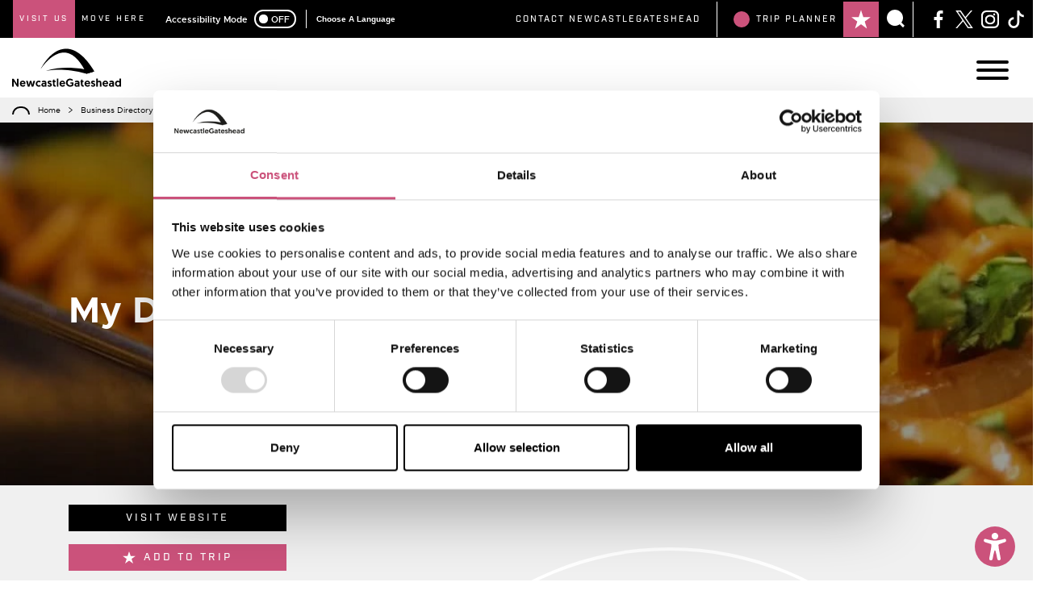

--- FILE ---
content_type: text/html; charset=UTF-8
request_url: https://newcastlegateshead.com/business-directory/food-and-drink/my-delhi
body_size: 47795
content:
<script type="text/javascript">
  window.Craft = {"csrfTokenName":"DC_CSRF_TOKEN","csrfTokenValue":"5fIdzVb3myceefvSq6SuLkXE_Ei_rVwRqMk8Uz3Z70R7AEPe_rRmbLWDSocfp_JRKS6UouX2xE8Dsqwa8dpoSeWxCQVErK0VHVV3586GXis="};
  window.addEventListener('servd.csrfloaded', function (e) {
    window.Craft.csrfTokenValue = e.detail.token;
});
</script><!DOCTYPE html><html
lang="en"><head><meta
http-equiv="X-UA-Compatible" content="IE=edge" /><meta
charset="utf-8" /><meta
name="viewport" content="width=device-width, initial-scale=1.0, maximum-scale=1.0, user-scalable=no, viewport-fit=cover" /><meta
name="referrer" content="origin-when-cross-origin" /><link
rel="icon" type="image/png" href="/assets/images/components/favicon.png?id=14e780a8904efa30df8010a00d6b1a58" /><link
rel="stylesheet" href="/assets/css/dc.css?id=50f19608951f5a6a4a7298b7220a19cc" type="text/css" /> <script type="text/javascript" src="/assets/js/dependencies.js?id=cda928acca9e0f99e65a23f36d473c41" data-cookieconsent="necassary"></script> <script data-ad-client="ca-pub-6757447027128776" async src="https://pagead2.googlesyndication.com/pagead/js/adsbygoogle.js"></script> <meta
name="facebook-domain-verification" content="zr0uigvgrrw89k5iqqssv9kvg8su89" />
<title>My Delhi - Indian restaurant in Newcastle upon… | NewcastleGateshead</title>
<script>window.dataLayer = window.dataLayer || [];
function gtag(){dataLayer.push(arguments)};
gtag('js', new Date());
gtag('config', 'G-28F5QWZW73', {'send_page_view': true,'anonymize_ip': false,'link_attribution': true,'allow_display_features': true});
</script>
<script>dataLayer = [{"event":"pageview","pageCategory":["Daytripper"],"pageSection":"Business Directory","pageType":"Business Listing"}];
(function(w,d,s,l,i){w[l]=w[l]||[];w[l].push({'gtm.start':
new Date().getTime(),event:'gtm.js'});var f=d.getElementsByTagName(s)[0],
j=d.createElement(s),dl=l!='dataLayer'?'&l='+l:'';j.async=true;j.src=
'https://www.googletagmanager.com/gtm.js?id='+i+dl;f.parentNode.insertBefore(j,f);
})(window,document,'script','dataLayer','GTM-MLRP5B');
</script>
<script>/* Facebook Pixel script did not render */
</script><meta name="keywords" content="My Delhi - Indian restaurant in Newcastle upon Tyne">
<meta name="description" content="Crowned as the nations Best Indian Street Food Restaurant, My Delhi, is an Indian Street food restaurant inspired by the street food vendors and markets…">
<meta name="referrer" content="no-referrer-when-downgrade">
<meta name="robots" content="all">
<meta content="121789544531899" property="fb:app_id">
<meta content="en_GB" property="og:locale">
<meta content="NewcastleGateshead" property="og:site_name">
<meta content="website" property="og:type">
<meta content="https://newcastlegateshead.com/business-directory/food-and-drink/my-delhi" property="og:url">
<meta content="My Delhi - Indian restaurant in Newcastle upon Tyne" property="og:title">
<meta content="Crowned as the nations Best Indian Street Food Restaurant, My Delhi, is an Indian Street food restaurant inspired by the street food vendors and markets…" property="og:description">
<meta content="My Delhi - Indian restaurant in Newcastle upon Tyne" property="og:image:alt">
<meta content="https://www.tiktok.com/@newcastlegateshead/" property="og:see_also">
<meta content="https://www.instagram.com/mykindoftoon" property="og:see_also">
<meta content="https://www.linkedin.com/company/newcastlegateshead-initiative/" property="og:see_also">
<meta content="https://www.facebook.com/pg/NewcastleGateshead" property="og:see_also">
<meta content="https://twitter.com/altweet_pet" property="og:see_also">
<meta name="twitter:card" content="summary_large_image">
<meta name="twitter:site" content="@altweet_pet">
<meta name="twitter:creator" content="@altweet_pet">
<meta name="twitter:title" content="My Delhi - Indian restaurant in Newcastle upon Tyne">
<meta name="twitter:description" content="Crowned as the nations Best Indian Street Food Restaurant, My Delhi, is an Indian Street food restaurant inspired by the street food vendors and markets…">
<meta name="twitter:image:alt" content="My Delhi - Indian restaurant in Newcastle upon Tyne">
<link href="https://newcastlegateshead.com/business-directory/food-and-drink/my-delhi" rel="canonical">
<link href="https://newcastlegateshead.com/" rel="home">
<link type="text/plain" href="https://newcastlegateshead.com/humans.txt" rel="author"></head><body
class="ltr"><script async src="https://www.googletagmanager.com/gtag/js?id=G-28F5QWZW73"></script>

<noscript><iframe src="https://www.googletagmanager.com/ns.html?id=GTM-MLRP5B"
height="0" width="0" style="display:none;visibility:hidden"></iframe></noscript>
<div
class="ib_flash_message"><p></p></div><div
class="navigation_wrapper"><div
class="container-fluid pre_navigation"><div
class="row align-items-center justify-content-between"><nav
class="pre-navigation__nav ml-lg-3"><ul
class="list-unstyled d-flex align-items-stretch mb-0 font-family-secondary text-uppercase"><li
class="px-2 py-3 active">
<a
class="text-white" href="https://newcastlegateshead.com/" target="_blank">
Visit Us
</a></li><li
class="px-2 py-3">
<a
class="text-white" href="https://movingtonewcastle.co.uk/" target="_blank">
Move Here
</a></li></ul></nav><div
class="d-none d-lg-flex mr-lg-auto ml-lg-3"><div
class="accessibility_switcher"><p>Accessibility Mode</p><div
class='toggle' id='switch'><div
class='toggle-text-off'>OFF</div><div
class='glow-comp'></div><div
class='toggle-button'></div><div
class='toggle-text-on'>ON</div></div></div><div
id="recite-translation" class="tw-ml-3 tw-pl-3 tw-font-bold font-family-primary tw-text-xxs text-white tw-bg-black tw-flex tw-items-center" style="border-left:1px solid white;"></div></div><div
class="d-flex justify-content-between justify-content-lg-end"><ul
class="utility_navigation d-none d-lg-flex"><li>
<a
href="https://newcastlegateshead.com/contact"
class=""
title="Contact NewcastleGateshead"
>
Contact NewcastleGateshead
</a></li></ul><div
class="ib_nav_item popover_trigger" data-popover-id="itinerary_builder_popover"><p
class="ib_count" id="ib_count">
<span></span></p><div
class="d-flex flex-grow-1">
<a
class="ib_link order-1"
title="View Your Itinerary">
<svg
id="Layer_1" width="24px" height="24px" version="1.1" xmlns="http://www.w3.org/2000/svg" xmlns:xlink="http://www.w3.org/1999/xlink" x="0px" y="0px" viewBox="0 0 25 24" style="enable-background: new 0 0 25 24;" xml:space="preserve" fill="#fff"><title>View Your Itinerary</title>
<g>
<polygon
id="SVGID_1_" points="12.5,0 9.5,9.1 0,9.1 7.7,14.8 4.7,24 12.5,18.3 20.2,24 17.3,14.8 25,9.1 15.5,9.1 		"/>
</g>
</svg></a><p
class="ib_text order-0 text-uppercase">
Trip<span
class="d-none d-md-block">&nbsp;Planner</span></p></div></div><div
class="search_trigger">
<a
href="" data-popover-id="search_popover" class="popover_trigger ">
<svg
id="Layer_1" width="22px" height="22px" version="1.1" xmlns="http://www.w3.org/2000/svg" xmlns:xlink="http://www.w3.org/1999/xlink" x="0px" y="0px" viewBox="0 0 23.1 23" style="enable-background: new 0 0 23.1 23;" xml:space="preserve"><title>Search</title><style type="text/css">.st0{fill:#fff}</style><path
class="st0" d="M23.1,20.9l-4.2-4.2c1.3-1.7,2.1-3.9,2.1-6.3C21,4.7,16.3,0,10.5,0C4.7,0,0,4.7,0,10.5C0,16.3,4.7,21,10.5,21
c2.4,0,4.5-0.8,6.3-2.1l4.2,4.2L23.1,20.9z"/>
</svg></a></div><ul
class="social_menu d-none d-lg-flex"><li>
<a
href="https://www.facebook.com/NewcastleGateshead/" title="NewcastleGateshead on Facebook" target="_blank">
<svg
width="22px" height="22px" xmlns="http://www.w3.org/2000/svg" viewBox="0 0 12 24" style="enable-background: new 0 0 12 24;" xml:space="preserve" fill="#FFF"><title>Facebook</title><path
d="M7.8 24V13.1h3.5l.5-4.3h-4V6.1c0-1.2.3-2.1 2-2.1H12V.2C11.6.1 10.3 0 8.8 0 5.7 0 3.5 2 3.5 5.6v3.1H0V13h3.5v11h4.3z"/></svg>
</a></li><li>
<a
href="" title="NewcastleGateshead on X" target="_blank">
<svg
width="22px" height="22px" viewBox="0 0 1200 1227" fill="#FFF" xmlns="http://www.w3.org/2000/svg"><title>X (formerly Twitter)</title>
<path
d="M714.163 519.284L1160.89 0H1055.03L667.137 450.887L357.328 0H0L468.492 681.821L0 1226.37H105.866L515.491 750.218L842.672 1226.37H1200L714.137 519.284H714.163ZM569.165 687.828L521.697 619.934L144.011 79.6944H306.615L611.412 515.685L658.88 583.579L1055.08 1150.3H892.476L569.165 687.854V687.828Z"/>
</svg></a></li><li>
<a
href="https://www.instagram.com/mykindoftoon" title="NewcastleGateshead on Instagram" target="_blank">
<svg
width="22px" height="22px" xmlns="http://www.w3.org/2000/svg" xmlns:xlink="http://www.w3.org/1999/xlink" viewBox="0 0 24 23.8" style="enable-background: new 0 0 24 23.8;" xml:space="preserve" fill="#FFF"><title>Instagram</title><defs><path
id="a" d="M0 0h24v23.8H0z"/></defs><clipPath
id="b"><use
xlink:href="#a" style="overflow:visible"/></clipPath><g
style="clip-path:url(#b);enable-background:new"><defs><path
id="c" d="M0-.2h24v24H0z"/></defs><clipPath
id="d"><use
xlink:href="#c" style="overflow:visible"/></clipPath><g
style="clip-path:url(#d)"><defs><path
id="e" d="M17.5 23.8h-11c-3.6 0-6.5-2.9-6.5-6.4v-11C0 2.9 2.9 0 6.5 0h11C21.1 0 24 2.9 24 6.4v10.9c0 3.6-2.9 6.5-6.5 6.5zM6.5 2.2c-2.3 0-4.2 1.9-4.2 4.2v10.9c0 2.3 1.9 4.2 4.2 4.2h11c2.3 0 4.2-1.9 4.2-4.2V6.4c0-2.3-1.9-4.2-4.2-4.2h-11z"/></defs><clipPath
id="f"><use
xlink:href="#e" style="overflow:visible"/></clipPath><g
style="clip-path:url(#f)"><defs><path
id="g" d="M0-.2h24v24H0z"/></defs><clipPath
id="h"><use
xlink:href="#g" style="overflow:visible"/></clipPath><path
style="clip-path:url(#h);" d="M-5-5h34v33.8H-5z"/></g></g></g><g><defs><path
id="i" d="M12 18.8c-3.9 0-7-2.9-7-6.5s3.1-6.5 7-6.5 7 2.9 7 6.5-3.1 6.5-7 6.5M12 8c-2.6 0-4.7 2-4.7 4.3s2.1 4.3 4.7 4.3 4.7-1.9 4.7-4.3S14.6 8 12 8"/></defs><clipPath
id="j"><use
xlink:href="#i" style="overflow:visible"/></clipPath><path
style="clip-path:url(#j);" d="M0 .8h24v23H0z"/></g><g><defs><path
id="k" d="M16 5.3c0 .8.7 1.5 1.5 1.5S19 6.1 19 5.3s-.7-1.5-1.5-1.5-1.5.7-1.5 1.5"/></defs><clipPath
id="l"><use
xlink:href="#k" style="overflow:visible"/></clipPath><path
style="clip-path:url(#l);" d="M11-1.2h13v13H11z"/></g></svg>
</a></li><li>
<a
href="https://www.tiktok.com/@newcastlegateshead" title="NewcastleGateshead on TikTok" target="_blank">
<svg
class="bi bi-tiktok" width="22px" height="22px" xmlns="http://www.w3.org/2000/svg" fill="#FFFFFF" viewBox="0 0 16 16"><title>TikTok</title>
<path
d="M9 0h1.98c.144.715.54 1.617 1.235 2.512C12.895 3.389 13.797 4 15 4v2c-1.753 0-3.07-.814-4-1.829V11a5 5 0 1 1-5-5v2a3 3 0 1 0 3 3V0Z"/>
</svg>
</a></li></ul></div></div></div><div
class="container-fluid p-0"><nav
class="navbar navbar-expand-xxl main_navigation">
<a
class="navbar-brand" href="https://newcastlegateshead.com/">
<svg
id="Layer_1" class="site_logo" width="185px" height="64px" xmlns="http://www.w3.org/2000/svg" xml:space="preserve" x="0" y="0" version="1.1" viewBox="0 0 727.4 254.1"><title>Newcastle Gateshead</title>
<path
d="M497.2 166.8c-157.2-45.4-270-19.7-270-19.7 154.1-47.8 321.6 4.8 321.6 4.8l-51.6 14.9z" />
<path
d="M541.7 139.4c-4.8-7.6-9.8-15.1-15-22.5-.5-.7-1-1.4-1.5-2-.4-.5-.7-1.1-1.1-1.6-5.1-7.2-10.3-14.3-15.8-21.3-3.2-4-6.4-7.9-9.7-11.8-.4-.5-.9-1-1.3-1.5-.3-.3-.6-.7-.9-1-8.6-10-17.7-19.7-27.5-28.6-1.5-1.4-3.1-2.8-4.7-4.1-.3-.2-.6-.5-.8-.8-11.6-10-24.1-19.1-37.7-26.5-1.3-.7-2.5-1.4-3.8-2-.4-.2-.7-.4-1-.6-9-4.4-18.3-8.1-27.9-10.7-4.7-1.3-9.5-2.2-14.3-2.9-.6-.1-1.3-.1-2-.2-.2 0-.4-.1-.6-.1-4.2-.5-8.5-.9-12.8-1-13.1-.3-26.1 1.6-38.5 5.3-6.7 2-13.1 4.4-19.4 7.3-6.9 3.2-13.5 7-19.8 11.2-.7.4-1.3.9-1.9 1.3-.8.5-1.6 1.1-2.4 1.6-8.4 5.8-16.3 12.2-23.8 19.1-3.3 3-6.4 6.2-9.5 9.4-.5.5-.9 1-1.4 1.5-.5.5-1 1-1.5 1.6-9.2 9.7-17.7 20-25.6 30.8l-.1.1c-1.5 2-2.9 4.1-4.4 6.1-9.5 13.6-18.2 27.7-25.6 42.5 10.2-15.7 21.9-30.2 34.3-43.8.1-.2.3-.3.4-.5 8.7-9.5 18-18.4 27.6-26.6 4.4-3.7 8.8-7.3 13.4-10.6 7.8-5.7 15.9-10.8 24.2-15.2 7.3-3.9 14.8-7.2 22.4-9.7 3.3-1.1 6.5-2 9.8-2.8 1.2-.3 2.4-.5 3.6-.8.6-.1 1.2-.2 1.8-.4.7-.1 1.4-.2 2.2-.4 1.1-.2 2.3-.4 3.4-.5 9.5-1.3 19-1.3 28.1.1.4.1.7.1 1.1.2 1.8.3 3.7.7 5.5 1.1.4.1.7.2 1.1.3 5.3 1.2 10.4 2.8 15.4 4.9 3.1 1.3 6.2 2.8 9.2 4.3l6 3.3c.1 0 .1.1.2.1 2 1.2 4 2.4 5.9 3.7 8.5 5.7 16.4 12.4 23.9 19.8 4.5 4.4 8.9 9.1 13.1 13.9 4.6 5.4 9 11.1 13.2 16.9 8.7 11.9 16.7 24.5 24.1 37.6 6.3 11.1 12.2 22.4 17.8 34l33-9.4 18.7-5.6s-5-9.2-7.1-12.5z" />
<path
d="M548.8 151.9s-26.2-8.2-67.3-15.2c5.5 9.8 10.7 19.9 15.6 30.1h.2l51.5-14.9z" />
<g>
<path
d="M10.3 217.7v35.4H0V201h10.6l22.2 35.7V201h10.3v52.1H32.8l-22.5-35.4zM70.6 213.2c12 0 18.9 8 18.9 20.8 0 .7 0 1.5-.1 2.2H62.1c.2 5.2 4.4 8.9 10.1 8.9 5.3 0 8.3-3.1 9.4-4.8l6.8 5.1c-1.5 2.8-6.7 8.5-16.4 8.5-12.5 0-20.5-8.6-20.5-20.3.1-11.6 8-20.4 19.1-20.4zm8.5 16.3c-.2-4.8-3.6-7.9-8.3-7.9-4.8 0-8 3.4-8.4 7.9h16.7zM123.5 228.2l-7.2 24.9h-11.5l-11.6-38.9h11.2l6.8 27.6 7.4-27.6h9.7l7.4 27.6 6.9-27.6h11.2l-11.7 38.9h-11.5l-7.1-24.9zM187.8 241.5l2.8 8.4c-2.2 1.8-6.5 4.2-12.1 4.2-12.1 0-20.8-8.5-20.8-20.3s8.9-20.5 20.7-20.5c5.7 0 9.8 2.2 12.3 4.2l-2.9 8.6c-1.7-1.6-4.7-3.7-9.1-3.7-6.6 0-10.7 5.1-10.7 11.4 0 6.6 4.6 11.3 11.1 11.3 3.9-.1 7-2.2 8.7-3.6zM210.6 228.2c3.9 0 7 1.2 8.4 2.2v-2.5c0-3.4-2.5-5.7-7.1-5.7-3.9 0-7.4 1.3-10.3 2.8l-3.9-7c3.5-2.4 9.4-4.6 15.3-4.6 12.5 0 16.2 6.5 16.2 15.2v24.6h-9.1l-.7-2.5c-2 2.2-5 3.5-9.5 3.5-7.9 0-14.6-4.8-14.6-13 .2-7.8 6.3-13 15.3-13zm2 17.9c3.9 0 6.7-2.1 6.7-5.4 0-3.4-2.8-5.4-6.8-5.4s-6.7 2.2-6.7 5.4c0 3.3 2.9 5.4 6.8 5.4zM235.8 246.9l6-5.4c1.9 2.2 4.5 4.2 8.9 4.2 2.9 0 4.8-1.3 4.8-3.5 0-6-18.4-3.6-18.4-17.5 0-7.2 6.2-11.5 14.1-11.5 7.4 0 11.5 3.9 13.3 6.9l-6.8 5.1c-1.2-1.5-3.4-3.7-7-3.7-2.4 0-4 1.2-4 3.1 0 6.2 18.5 3.2 18.5 17.1 0 7.6-6.5 12.4-15 12.4-7.6 0-12.3-3.9-14.4-7.2zM273.2 206h10.1v8.2h7.3v8.3h-7.3v15c0 5.8 1.8 7 5.7 7 .7 0 1 0 1.9-.1v8.8s-1.6.4-4.4.4c-9.3 0-13.4-5.2-13.4-15.8v-15.3H269v-8.3h4.2V206zM298.5 199.3h10.3v53.8h-10.3v-53.8zM335.3 213.2c12 0 18.9 8 18.9 20.8 0 .7 0 1.5-.1 2.2h-27.4c.2 5.2 4.4 8.9 10.1 8.9 5.3 0 8.3-3.1 9.5-4.8l6.8 5.1c-1.5 2.8-6.7 8.5-16.4 8.5-12.5 0-20.5-8.6-20.5-20.3.1-11.6 8-20.4 19.1-20.4zm8.5 16.3c-.2-4.8-3.6-7.9-8.3-7.9-4.8 0-8 3.4-8.4 7.9h16.7zM407.2 208.7l-6.6 6.8c-1.6-1.7-6-5.7-13.5-5.7-10.2 0-16.5 7.6-16.5 17.3 0 10.6 7.1 17.2 16.5 17.2 7.3 0 11.4-3 12.5-4.1v-6.4h-9.9v-8.9h19.7v20.6c-5.6 4.8-11.8 8.5-22.8 8.5-14.7 0-27-10.6-27-27 0-15 11.2-27 27-27 11 .1 17.9 5.5 20.6 8.7zM431.4 228.2c3.9 0 7 1.2 8.4 2.2v-2.5c0-3.4-2.5-5.7-7.1-5.7-3.9 0-7.4 1.3-10.3 2.8l-3.9-7c3.5-2.4 9.4-4.6 15.3-4.6 12.5 0 16.2 6.5 16.2 15.2v24.6h-9l-.7-2.5c-2 2.2-5 3.5-9.5 3.5-7.9 0-14.6-4.8-14.6-13 .1-7.8 6.1-13 15.2-13zm1.9 17.9c3.9 0 6.7-2.1 6.7-5.4 0-3.4-2.8-5.4-6.8-5.4s-6.7 2.2-6.7 5.4c.1 3.3 3 5.4 6.8 5.4zM460.1 206h10.1v8.2h7.3v8.3h-7.3v15c0 5.8 1.8 7 5.7 7 .7 0 1 0 1.9-.1v8.8s-1.6.4-4.4.4c-9.3 0-13.4-5.2-13.4-15.8v-15.3h-4v-8.3h4.2l-.1-8.2zM502.4 213.2c12 0 18.9 8 18.9 20.8 0 .7 0 1.5-.1 2.2h-27.4c.2 5.2 4.4 8.9 10.1 8.9 5.3 0 8.3-3.1 9.5-4.8l6.8 5.1c-1.5 2.8-6.7 8.5-16.4 8.5-12.5 0-20.5-8.6-20.5-20.3 0-11.6 8-20.4 19.1-20.4zm8.5 16.3c-.2-4.8-3.6-7.9-8.3-7.9-4.8 0-8 3.4-8.4 7.9h16.7zM525.9 246.9l6-5.4c1.9 2.2 4.5 4.2 8.9 4.2 2.9 0 4.8-1.3 4.8-3.5 0-6-18.4-3.6-18.4-17.5 0-7.2 6.2-11.5 14.1-11.5 7.4 0 11.5 3.9 13.3 6.9l-6.8 5.1c-1.2-1.5-3.3-3.7-7-3.7-2.4 0-4 1.2-4 3.1 0 6.2 18.5 3.2 18.5 17.1 0 7.6-6.5 12.4-15 12.4-7.6 0-12.3-3.9-14.4-7.2zM596.3 230.7v22.5h-10.2v-23.7c0-4.3-3-7-6.5-7-4.3 0-7.1 3.1-7.1 7.3v23.4h-10.3v-53.8h10.3v19.4c1.6-2.7 5.2-5.5 10.3-5.5 11.2-.1 13.5 9.1 13.5 17.4zM622.6 213.2c12 0 18.9 8 18.9 20.8 0 .7 0 1.5-.1 2.2H614c.2 5.2 4.4 8.9 10.1 8.9 5.3 0 8.3-3.1 9.5-4.8l6.8 5.1c-1.5 2.8-6.7 8.5-16.4 8.5-12.5 0-20.5-8.6-20.5-20.3.1-11.6 8-20.4 19.1-20.4zm8.5 16.3c-.2-4.8-3.6-7.9-8.3-7.9-4.8 0-8 3.4-8.4 7.9h16.7zM661.6 228.2c3.9 0 7 1.2 8.4 2.2v-2.5c0-3.4-2.5-5.7-7.1-5.7-3.9 0-7.4 1.3-10.3 2.8l-3.9-7c3.5-2.4 9.4-4.6 15.3-4.6 12.5 0 16.2 6.5 16.2 15.2v24.6h-9.1l-.7-2.5c-2 2.2-5 3.5-9.5 3.5-7.9 0-14.6-4.8-14.6-13 .2-7.8 6.2-13 15.3-13zm1.9 17.9c3.9 0 6.7-2.1 6.7-5.4 0-3.4-2.8-5.4-6.8-5.4s-6.7 2.2-6.7 5.4c.1 3.3 3 5.4 6.8 5.4zM727.4 253.1h-9.7v-4c-1 1.3-4.9 5-11.5 5-11.2 0-19-8.4-19-20.4 0-12 7.3-20.5 18.5-20.5 6.7 0 10.6 3.7 11.5 5.1v-19h10.3l-.1 53.8zm-19.9-30.8c-6 0-10 4.7-10 11.5 0 6.9 4.2 11.2 10 11.2 6.2 0 10-5.1 10-11.2 0-7.3-4.3-11.5-10-11.5z" />
</g>
</svg>
</a>
<button
class="navbar-toggler hamburger hamburger--elastic" type="button" aria-controls="#mainNav" aria-label="Main Navigation">
<span
class="hamburger-box">
<span
class="hamburger-inner"></span>
</span>
</button><div
class="collapse navbar-collapse" id="mainNav"><ul
class="navbar-nav"><li
id="navbarDropdownwhat&#039;sOn" class="nav-item dropdown megamenu">
<a
class="nav-link nav-link-what&#039;sOn nav-link-light-blue "
href="https://newcastlegateshead.com/events"
title="What&#039;s On"
data-image=&quot;https://jumbled-peacock.transforms.svdcdn.com/production/assets/images/misc/Navigation/Whats-On/whats-on-megamenu.jpg?w=275&amp;h=275&amp;auto=compress%2Cformat&amp;fit=crop&amp;dm=1594800719&amp;s=61dea437659423370d43485f36d7c233&quot;
>
What&#039;s On
</a><div
class="mobile_dropdown_toggle d-xxl-none">
<svg
id="Layer_1" width="28px" alt="Expand menu" version="1.1" xmlns="http://www.w3.org/2000/svg" xmlns:xlink="http://www.w3.org/1999/xlink" x="0px" y="0px" viewBox="0 0 253.7 141.9" style="enable-background: new 0 0 253.7 141.9;" xml:space="preserve"><title>Expand menu</title><style type="text/css">.st0{fill:#fff}</style><polygon
class="st0" points="0,13.4 13.6,0 127.5,114.8 240.1,1.2 253.7,14.7 127.5,141.9 "/>
</svg></div><div
class="dropdown-menu dropdown-menu-light-blue m-0 p-0 border-0" aria-labelledby="navbarDropdownwhat&#039;sOn"><div
class="row m-0"><div
class="d-none d-xxl-flex col-xxl-5 align-items-end"><div
class="megamenu_icon megamenu_icon-whatsOn">
<img
data-src="https://jumbled-peacock.files.svdcdn.com/production/assets/images/misc/Icons/whats-on-icon.svg?dm=1594800662" class="megamenu_illustration lazyload" height="45" alt="What&#039;s On" /></div></div><div
class="col-xxl-4 p-0"><ul><li
class="megamenu_item"
>
<a
class="dropdown-item" href="https://newcastlegateshead.com/events/free-events-in-newcastlegateshead" title="Free">
Free
</a></li><li
class="megamenu_item"
data-image=https://jumbled-peacock.transforms.svdcdn.com/production/assets/images/misc/Navigation/Whats-On/entertainment-megamenu.jpg?w=275&amp;h=275&amp;auto=compress%2Cformat&amp;fit=crop&amp;dm=1594800718&amp;s=65832e03969739e4f269955dffb9ced1
data-icon=https://jumbled-peacock.files.svdcdn.com/production/assets/images/misc/Icons/entertainment-icon.svg?dm=1594800703>
<a
class="dropdown-item" href="https://newcastlegateshead.com/events/entertainment" title="Entertainment">
Entertainment
</a></li><li
class="megamenu_item"
data-image=https://jumbled-peacock.transforms.svdcdn.com/production/assets/images/misc/Navigation/Whats-On/family-friendly-whats-on-megamenu.jpg?w=275&amp;h=275&amp;auto=compress%2Cformat&amp;fit=crop&amp;dm=1594800714&amp;s=9c090dcb3a28f7bf4a4c9b9b80d56930
data-icon=https://jumbled-peacock.files.svdcdn.com/production/assets/images/misc/Icons/family-icon.svg?dm=1594800705>
<a
class="dropdown-item" href="https://newcastlegateshead.com/events/family-friendly" title="Family">
Family
</a></li><li
class="megamenu_item"
data-image=https://jumbled-peacock.transforms.svdcdn.com/production/assets/images/misc/Navigation/Whats-On/comedy-megamenu.jpg?w=275&amp;h=275&amp;auto=compress%2Cformat&amp;fit=crop&amp;dm=1594800737&amp;s=82e319f707747fa0cf818bc333f9b169
data-icon=https://jumbled-peacock.files.svdcdn.com/production/assets/images/misc/Icons/comedy-icon.svg?dm=1594800686>
<a
class="dropdown-item" href="https://newcastlegateshead.com/events/comedy" title="Comedy">
Comedy
</a></li><li
class="megamenu_item"
data-image=https://jumbled-peacock.transforms.svdcdn.com/production/assets/images/misc/Navigation/Whats-On/exhibition-megamenu.jpg?w=234&amp;h=190&amp;auto=compress%2Cformat&amp;fit=crop&amp;dm=1594800717&amp;s=ec863f0ea981a68165dd899b5e1b4b4c
data-icon=https://jumbled-peacock.files.svdcdn.com/production/assets/images/misc/Icons/exhibition-icon.svg?dm=1594800706>
<a
class="dropdown-item" href="https://newcastlegateshead.com/events/exhibition" title="Exhibition">
Exhibition
</a></li><li
class="megamenu_item"
data-image=https://jumbled-peacock.transforms.svdcdn.com/production/assets/images/misc/Navigation/Whats-On/theatre-megamenu.jpg?w=275&amp;h=275&amp;auto=compress%2Cformat&amp;fit=crop&amp;dm=1594800717&amp;s=0379d9bea3c202d250ae905cb047a9cf
data-icon=https://jumbled-peacock.files.svdcdn.com/production/assets/images/misc/Icons/theatre-icon.svg?dm=1594800647>
<a
class="dropdown-item" href="https://newcastlegateshead.com/events/theatre" title="Theatre">
Theatre
</a></li><li
class="megamenu_item"
data-image=https://jumbled-peacock.transforms.svdcdn.com/production/assets/images/misc/Navigation/Whats-On/seasonal-megamenu.jpg?w=275&amp;h=275&amp;auto=compress%2Cformat&amp;fit=crop&amp;dm=1594800716&amp;s=a5baff4c779ebfdb750979f1c1c41e8b
data-icon=https://jumbled-peacock.files.svdcdn.com/production/assets/images/misc/Icons/seasonal-icon.svg?dm=1594800660>
<a
class="dropdown-item" href="https://newcastlegateshead.com/events/seasonal" title="Seasonal">
Seasonal
</a></li><li
class="megamenu_item"
data-image=https://jumbled-peacock.transforms.svdcdn.com/production/assets/images/misc/Navigation/Whats-On/festival-megamenu.jpg?w=275&amp;h=275&amp;auto=compress%2Cformat&amp;fit=crop&amp;dm=1594800714&amp;s=e1dbb9cc80893093a67ccf11d73c7483
data-icon=https://jumbled-peacock.files.svdcdn.com/production/assets/images/misc/Icons/festival-icon.svg?dm=1594800706>
<a
class="dropdown-item" href="https://newcastlegateshead.com/events/festival" title="Festival">
Festival
</a></li><li
class="megamenu_item"
data-image=https://jumbled-peacock.transforms.svdcdn.com/production/assets/images/misc/Navigation/Whats-On/foodie-megamenu.jpg?w=275&amp;h=275&amp;auto=compress%2Cformat&amp;fit=crop&amp;dm=1594800715&amp;s=6003ca4eef117c64b49b23627f296a83
data-icon=https://jumbled-peacock.files.svdcdn.com/production/assets/images/misc/Icons/foodie-icon.svg?dm=1594800701>
<a
class="dropdown-item" href="https://newcastlegateshead.com/events/foodie" title="Foodie">
Foodie
</a></li><li
class="megamenu_item"
data-image=https://jumbled-peacock.transforms.svdcdn.com/production/assets/images/misc/Navigation/Whats-On/heritage-megamenu.jpg?w=275&amp;h=275&amp;auto=compress%2Cformat&amp;fit=crop&amp;dm=1594800715&amp;s=a671d97b459a3279d98fe791306975be
data-icon=https://jumbled-peacock.files.svdcdn.com/production/assets/images/misc/Icons/heritage-icon.svg?dm=1594800698>
<a
class="dropdown-item" href="https://newcastlegateshead.com/events/heritage" title="Heritage">
Heritage
</a></li><li
class="megamenu_item"
data-image=https://jumbled-peacock.transforms.svdcdn.com/production/assets/images/misc/Navigation/Whats-On/live-music-megamenu.jpg?w=275&amp;h=275&amp;auto=compress%2Cformat&amp;fit=crop&amp;dm=1594800715&amp;s=d6f94142ce2e5dbbbb287994b8b9c491
data-icon=https://jumbled-peacock.files.svdcdn.com/production/assets/images/misc/Icons/live-music-icon.svg?dm=1594800677>
<a
class="dropdown-item" href="https://newcastlegateshead.com/events/live-music" title="Live Music">
Live Music
</a></li><li
class="megamenu_item"
data-image=https://jumbled-peacock.transforms.svdcdn.com/production/assets/images/misc/Navigation/Whats-On/masterclass-megamenu.jpg?w=190&amp;h=220&amp;auto=compress%2Cformat&amp;fit=crop&amp;dm=1594800716&amp;s=d7cd241ffd34355424d652057e0fd4be
data-icon=https://jumbled-peacock.files.svdcdn.com/production/assets/images/misc/Icons/masterclass-icon.svg?dm=1594800652>
<a
class="dropdown-item" href="https://newcastlegateshead.com/events/workshops-classes" title="Workshops">
Workshops
</a></li><li
class="megamenu_item"
data-image=https://jumbled-peacock.transforms.svdcdn.com/production/assets/images/misc/Navigation/Whats-On/sporty-whats-on-megamenu.jpg?w=275&amp;h=275&amp;auto=compress%2Cformat&amp;fit=crop&amp;dm=1594800713&amp;s=ee6b12a1b385e9f9c6c4a2926095eed7
data-icon=https://jumbled-peacock.files.svdcdn.com/production/assets/images/misc/Icons/sporty-icon.svg?dm=1594800642>
<a
class="dropdown-item" href="https://newcastlegateshead.com/events/sporty" title="Sporty">
Sporty
</a></li></ul></div><div
class="d-none d-xxl-flex col-xxl-3 justify-content-end"><div
class="megamenu_image megamenu_image-whatsOn">
<picture>
<source
data-srcset="https://jumbled-peacock.transforms.svdcdn.com/production/assets/images/misc/Navigation/Whats-On/whats-on-megamenu.jpg?w=275&amp;h=275&amp;q=90&amp;fm=webp&amp;fit=crop&amp;dm=1594800719&amp;s=3342c4af42dbedbdc6a91ae74473592e 1x, https://jumbled-peacock.transforms.svdcdn.com/production/assets/images/misc/Navigation/Whats-On/whats-on-megamenu.jpg?w=550&amp;h=550&amp;q=90&amp;fm=webp&amp;fit=crop&amp;dm=1594800719&amp;s=4e79b9d6e6236d7a36169a76c019e2b8 2x"
media="(max-width: 1920px)" type="image/webp">
<source
data-srcset="https://jumbled-peacock.transforms.svdcdn.com/production/assets/images/misc/Navigation/Whats-On/whats-on-megamenu.jpg?w=275&amp;h=275&amp;q=90&amp;auto=format&amp;fit=crop&amp;dm=1594800719&amp;s=a29ae2d776ef167e3bdb5cb07f94ca88 1x, https://jumbled-peacock.transforms.svdcdn.com/production/assets/images/misc/Navigation/Whats-On/whats-on-megamenu.jpg?w=550&amp;h=550&amp;q=90&amp;auto=format&amp;fit=crop&amp;dm=1594800719&amp;s=5690b2f75d6af5462ed9c3a7671b4548 2x"
media="(max-width: 1920px)" type="image/jpg">
<source
data-srcset="https://jumbled-peacock.transforms.svdcdn.com/production/assets/images/misc/Navigation/Whats-On/whats-on-megamenu.jpg?w=275&amp;h=275&amp;q=90&amp;fm=webp&amp;fit=crop&amp;dm=1594800719&amp;s=3342c4af42dbedbdc6a91ae74473592e 1x, https://jumbled-peacock.transforms.svdcdn.com/production/assets/images/misc/Navigation/Whats-On/whats-on-megamenu.jpg?w=550&amp;h=550&amp;q=90&amp;fm=webp&amp;fit=crop&amp;dm=1594800719&amp;s=4e79b9d6e6236d7a36169a76c019e2b8 2x"
media="(min-width: 1921px)" type="image/webp">
<source
data-srcset="https://jumbled-peacock.transforms.svdcdn.com/production/assets/images/misc/Navigation/Whats-On/whats-on-megamenu.jpg?w=275&amp;h=275&amp;q=90&amp;auto=format&amp;fit=crop&amp;dm=1594800719&amp;s=a29ae2d776ef167e3bdb5cb07f94ca88 1x, https://jumbled-peacock.transforms.svdcdn.com/production/assets/images/misc/Navigation/Whats-On/whats-on-megamenu.jpg?w=550&amp;h=550&amp;q=90&amp;auto=format&amp;fit=crop&amp;dm=1594800719&amp;s=5690b2f75d6af5462ed9c3a7671b4548 2x"
media="(min-width: 1921px)" type="image/jpg">
<img
class="w-100 h-auto obj-fit-cover lazyload"
data-src="https://jumbled-peacock.transforms.svdcdn.com/production/assets/images/misc/Navigation/Whats-On/whats-on-megamenu.jpg?w=275&amp;h=275&amp;q=90&amp;auto=format&amp;fit=crop&amp;dm=1594800719&amp;s=a29ae2d776ef167e3bdb5cb07f94ca88"
width="275" height="275"             alt="Whats on megamenu">
</picture></div></div></div></div></li><li
id="navbarDropdownthingsToDo" class="nav-item dropdown megamenu">
<a
class="nav-link nav-link-thingsToDo nav-link-orange "
href="https://newcastlegateshead.com/business-directory/things-to-do"
title="Things To Do"
data-image=&quot;https://jumbled-peacock.transforms.svdcdn.com/production/assets/images/misc/Navigation/Things-To-Do/things-to-do-megamenu.jpg?w=275&amp;h=275&amp;auto=compress%2Cformat&amp;fit=crop&amp;dm=1594800738&amp;s=5acc933b6eb09ae072b90a1ee90840ee&quot;
>
Things To Do
</a><div
class="mobile_dropdown_toggle d-xxl-none">
<svg
id="Layer_1" width="28px" alt="Expand menu" version="1.1" xmlns="http://www.w3.org/2000/svg" xmlns:xlink="http://www.w3.org/1999/xlink" x="0px" y="0px" viewBox="0 0 253.7 141.9" style="enable-background: new 0 0 253.7 141.9;" xml:space="preserve"><title>Expand menu</title><style type="text/css">.st0{fill:#fff}</style><polygon
class="st0" points="0,13.4 13.6,0 127.5,114.8 240.1,1.2 253.7,14.7 127.5,141.9 "/>
</svg></div><div
class="dropdown-menu dropdown-menu-orange m-0 p-0 border-0" aria-labelledby="navbarDropdownthingsToDo"><div
class="row m-0"><div
class="d-none d-xxl-flex col-xxl-5 align-items-end"><div
class="megamenu_icon megamenu_icon-thingsToDo">
<img
data-src="https://jumbled-peacock.files.svdcdn.com/production/assets/images/misc/Icons/things-to-do-icon.svg?dm=1594800647" class="megamenu_illustration lazyload" height="45" alt="Things To Do" /></div></div><div
class="col-xxl-4 p-0"><ul><li
class="megamenu_item"
>
<a
class="dropdown-item" href="https://newcastlegateshead.com/business-directory/things-to-do/activities-and-experiences" title="Activities and Experiences">
Activities and Experiences
</a></li><li
class="megamenu_item"
data-image=https://jumbled-peacock.transforms.svdcdn.com/production/assets/images/misc/Navigation/Things-To-Do/art-gallery-megamenu.jpg?w=275&amp;h=275&amp;auto=compress%2Cformat&amp;fit=crop&amp;dm=1594800756&amp;s=1eb624bdd59e1fea4f415eaf6d8d40bd
data-icon=https://jumbled-peacock.files.svdcdn.com/production/assets/images/misc/Icons/art-gallery-icon.svg?dm=1594800695>
<a
class="dropdown-item" href="https://newcastlegateshead.com/business-directory/things-to-do/art-gallery" title="Art Galleries">
Art Galleries
</a></li><li
class="megamenu_item"
data-image=https://jumbled-peacock.transforms.svdcdn.com/production/assets/images/misc/Navigation/Things-To-Do/attraction-megamenu.jpg?w=275&amp;h=275&amp;auto=compress%2Cformat&amp;fit=crop&amp;dm=1594800756&amp;s=15abe1db6815c14de403a5741ae24609
data-icon=https://jumbled-peacock.files.svdcdn.com/production/assets/images/misc/Icons/attraction-icon.svg?dm=1594800691>
<a
class="dropdown-item" href="https://newcastlegateshead.com/business-directory/things-to-do/attractions" title="Attractions">
Attractions
</a></li><li
class="megamenu_item"
data-image=https://jumbled-peacock.transforms.svdcdn.com/production/assets/images/misc/Navigation/Things-To-Do/entertainment-megamenu.jpg?w=275&amp;h=275&amp;auto=compress%2Cformat&amp;fit=crop&amp;dm=1594800756&amp;s=1eb32284329872ac43cdaac51b80b9e0
data-icon=https://jumbled-peacock.files.svdcdn.com/production/assets/images/misc/Icons/entertainment-icon.svg?dm=1594800703>
<a
class="dropdown-item" href="https://newcastlegateshead.com/business-directory/things-to-do/entertainment" title="Entertainment">
Entertainment
</a></li><li
class="megamenu_item"
data-image=https://jumbled-peacock.transforms.svdcdn.com/production/assets/images/misc/Navigation/Things-To-Do/family-friendly-things-to-do-megamenu.jpg?w=275&amp;h=275&amp;auto=compress%2Cformat&amp;fit=crop&amp;dm=1594800754&amp;s=7267dee924a4295dc525f0f932298191
data-icon=https://jumbled-peacock.files.svdcdn.com/production/assets/images/misc/Icons/family-icon.svg?dm=1594800705>
<a
class="dropdown-item" href="https://newcastlegateshead.com/business-directory/things-to-do/family-friendly" title="Family-Friendly">
Family-Friendly
</a></li><li
class="megamenu_item"
data-image=https://jumbled-peacock.transforms.svdcdn.com/production/assets/images/misc/Navigation/Things-To-Do/get-active-megamenu.jpg?w=275&amp;h=275&amp;auto=compress%2Cformat&amp;fit=crop&amp;dm=1594800757&amp;s=cc88d6bb72939c140ee7655c3482e25a
data-icon=https://jumbled-peacock.files.svdcdn.com/production/assets/images/misc/Icons/get-active-icon.svg?dm=1594800700>
<a
class="dropdown-item" href="https://newcastlegateshead.com/business-directory/things-to-do/get-active" title="Get Active">
Get Active
</a></li><li
class="megamenu_item"
data-image=https://jumbled-peacock.transforms.svdcdn.com/production/assets/images/misc/Navigation/Things-To-Do/Guided-Tour-Megamenu.jpg?w=190&amp;h=220&amp;auto=compress%2Cformat&amp;fit=crop&amp;dm=1594800758&amp;s=36c6e0e52d22a91bc1148a66309c5b20
data-icon=https://jumbled-peacock.files.svdcdn.com/production/assets/images/misc/Icons/guided-tours-icon.svg?dm=1598260189>
<a
class="dropdown-item" href="https://newcastlegateshead.com/business-directory/things-to-do/guided-tours" title="Guided Tours">
Guided Tours
</a></li><li
class="megamenu_item"
data-image=https://jumbled-peacock.transforms.svdcdn.com/production/assets/images/misc/Navigation/Things-To-Do/museums-castles-megamenu.jpg?w=275&amp;h=275&amp;auto=compress%2Cformat&amp;fit=crop&amp;dm=1594800758&amp;s=0b7451ee06ba106138200b9182093d9a
data-icon=https://jumbled-peacock.files.svdcdn.com/production/assets/images/misc/Icons/museums-castles-icon.svg?dm=1594800653>
<a
class="dropdown-item" href="https://newcastlegateshead.com/business-directory/things-to-do/museums-castles" title="Museums &amp; Castles">
Museums &amp; Castles
</a></li><li
class="megamenu_item"
data-image=https://jumbled-peacock.transforms.svdcdn.com/production/assets/images/misc/Navigation/Things-To-Do/must-see-megamenu.jpg?w=275&amp;h=275&amp;auto=compress%2Cformat&amp;fit=crop&amp;dm=1594800759&amp;s=2118f2c5ed7be2e1ea1e8bf6cbbe02b7
data-icon=https://jumbled-peacock.files.svdcdn.com/production/assets/images/misc/Icons/must-see-icon.svg?dm=1594800653>
<a
class="dropdown-item" href="https://newcastlegateshead.com/business-directory/things-to-do/must-see" title="Must-See">
Must-See
</a></li><li
class="megamenu_item"
data-image=https://jumbled-peacock.transforms.svdcdn.com/production/assets/images/misc/Navigation/Things-To-Do/nightlife-megamenu.jpg?w=275&amp;h=275&amp;auto=compress%2Cformat&amp;fit=crop&amp;dm=1594800759&amp;s=3c5c17aa75c1eeaf505acdff81bc3a9f
data-icon=https://jumbled-peacock.files.svdcdn.com/production/assets/images/misc/Icons/nightlife-icon.svg?dm=1594800655>
<a
class="dropdown-item" href="https://newcastlegateshead.com/business-directory/things-to-do/nightlife" title="Nightlife">
Nightlife
</a></li><li
class="megamenu_item"
data-image=https://jumbled-peacock.transforms.svdcdn.com/production/assets/images/misc/Navigation/Things-To-Do/relax-megamenu.jpg?w=190&amp;h=220&amp;auto=compress%2Cformat&amp;fit=crop&amp;dm=1594800760&amp;s=a5590715dae9edb1340a1a336c63c71a
data-icon=https://jumbled-peacock.files.svdcdn.com/production/assets/images/misc/Icons/relax-icon.svg?dm=1594800643>
<a
class="dropdown-item" href="https://newcastlegateshead.com/business-directory/things-to-do/relax" title="Relax">
Relax
</a></li><li
class="megamenu_item"
data-image=https://jumbled-peacock.transforms.svdcdn.com/production/assets/images/misc/Navigation/Things-To-Do/sporty-megamenu.jpg?w=275&amp;h=275&amp;auto=compress%2Cformat&amp;fit=crop&amp;dm=1594800760&amp;s=e093b540a4f77e8e9b9c8ee66f5e480b
data-icon=https://jumbled-peacock.files.svdcdn.com/production/assets/images/misc/Icons/sporty-icon.svg?dm=1594800642>
<a
class="dropdown-item" href="https://newcastlegateshead.com/business-directory/things-to-do/sporty" title="Sporty">
Sporty
</a></li><li
class="megamenu_item"
data-image=https://jumbled-peacock.transforms.svdcdn.com/production/assets/images/misc/Navigation/Things-To-Do/theatre-performance-megamenu.jpg?w=275&amp;h=275&amp;auto=compress%2Cformat&amp;fit=crop&amp;dm=1594800753&amp;s=6587da1084dc24dc513299c193eaf852
data-icon=https://jumbled-peacock.files.svdcdn.com/production/assets/images/misc/Icons/theatre-icon.svg?dm=1594800647>
<a
class="dropdown-item" href="https://newcastlegateshead.com/business-directory/things-to-do/theatre-performance" title="Theatre &amp; Performance">
Theatre &amp; Performance
</a></li><li
class="megamenu_item"
>
<a
class="dropdown-item" href="https://newcastlegateshead.com/business-directory/things-to-do/parks-and-gardens" title="Parks &amp; Gardens">
Parks &amp; Gardens
</a></li></ul></div><div
class="d-none d-xxl-flex col-xxl-3 justify-content-end"><div
class="megamenu_image megamenu_image-thingsToDo">
<picture>
<source
data-srcset="https://jumbled-peacock.transforms.svdcdn.com/production/assets/images/misc/Navigation/Things-To-Do/things-to-do-megamenu.jpg?w=275&amp;h=275&amp;q=90&amp;fm=webp&amp;fit=crop&amp;dm=1594800738&amp;s=648253595d83e791fb74816dc6ad018f 1x, https://jumbled-peacock.transforms.svdcdn.com/production/assets/images/misc/Navigation/Things-To-Do/things-to-do-megamenu.jpg?w=550&amp;h=550&amp;q=90&amp;fm=webp&amp;fit=crop&amp;dm=1594800738&amp;s=ad3f475a7858482aeb841f09b9f15295 2x"
media="(max-width: 1920px)" type="image/webp">
<source
data-srcset="https://jumbled-peacock.transforms.svdcdn.com/production/assets/images/misc/Navigation/Things-To-Do/things-to-do-megamenu.jpg?w=275&amp;h=275&amp;q=90&amp;auto=format&amp;fit=crop&amp;dm=1594800738&amp;s=49cedd100df2764dcd95950bcdf62194 1x, https://jumbled-peacock.transforms.svdcdn.com/production/assets/images/misc/Navigation/Things-To-Do/things-to-do-megamenu.jpg?w=550&amp;h=550&amp;q=90&amp;auto=format&amp;fit=crop&amp;dm=1594800738&amp;s=e51360e3f97c6c77b3b19bbffa894c4c 2x"
media="(max-width: 1920px)" type="image/jpg">
<source
data-srcset="https://jumbled-peacock.transforms.svdcdn.com/production/assets/images/misc/Navigation/Things-To-Do/things-to-do-megamenu.jpg?w=275&amp;h=275&amp;q=90&amp;fm=webp&amp;fit=crop&amp;dm=1594800738&amp;s=648253595d83e791fb74816dc6ad018f 1x, https://jumbled-peacock.transforms.svdcdn.com/production/assets/images/misc/Navigation/Things-To-Do/things-to-do-megamenu.jpg?w=550&amp;h=550&amp;q=90&amp;fm=webp&amp;fit=crop&amp;dm=1594800738&amp;s=ad3f475a7858482aeb841f09b9f15295 2x"
media="(min-width: 1921px)" type="image/webp">
<source
data-srcset="https://jumbled-peacock.transforms.svdcdn.com/production/assets/images/misc/Navigation/Things-To-Do/things-to-do-megamenu.jpg?w=275&amp;h=275&amp;q=90&amp;auto=format&amp;fit=crop&amp;dm=1594800738&amp;s=49cedd100df2764dcd95950bcdf62194 1x, https://jumbled-peacock.transforms.svdcdn.com/production/assets/images/misc/Navigation/Things-To-Do/things-to-do-megamenu.jpg?w=550&amp;h=550&amp;q=90&amp;auto=format&amp;fit=crop&amp;dm=1594800738&amp;s=e51360e3f97c6c77b3b19bbffa894c4c 2x"
media="(min-width: 1921px)" type="image/jpg">
<img
class="w-100 h-auto obj-fit-cover lazyload"
data-src="https://jumbled-peacock.transforms.svdcdn.com/production/assets/images/misc/Navigation/Things-To-Do/things-to-do-megamenu.jpg?w=275&amp;h=275&amp;q=90&amp;auto=format&amp;fit=crop&amp;dm=1594800738&amp;s=49cedd100df2764dcd95950bcdf62194"
width="275" height="275"             alt="Things to do megamenu">
</picture></div></div></div></div></li><li
id="navbarDropdownfood &amp;Drink" class="nav-item dropdown megamenu">
<a
class="nav-link nav-link-food &amp;Drink nav-link-teal "
href="https://newcastlegateshead.com/business-directory/food-and-drink"
title="Food &amp; Drink"
data-image=&quot;https://jumbled-peacock.transforms.svdcdn.com/production/assets/images/misc/Navigation/Food-And-Drink/chinese-megamenu.jpg?w=275&amp;h=275&amp;auto=compress%2Cformat&amp;fit=crop&amp;dm=1594800739&amp;s=c0a4fb2329462288748594f27308663d&quot;
>
Food &amp; Drink
</a><div
class="mobile_dropdown_toggle d-xxl-none">
<svg
id="Layer_1" width="28px" alt="Expand menu" version="1.1" xmlns="http://www.w3.org/2000/svg" xmlns:xlink="http://www.w3.org/1999/xlink" x="0px" y="0px" viewBox="0 0 253.7 141.9" style="enable-background: new 0 0 253.7 141.9;" xml:space="preserve"><title>Expand menu</title><style type="text/css">.st0{fill:#fff}</style><polygon
class="st0" points="0,13.4 13.6,0 127.5,114.8 240.1,1.2 253.7,14.7 127.5,141.9 "/>
</svg></div><div
class="dropdown-menu dropdown-menu-teal m-0 p-0 border-0" aria-labelledby="navbarDropdownfood &amp;Drink"><div
class="row m-0"><div
class="d-none d-xxl-flex col-xxl-5 align-items-end"><div
class="megamenu_icon megamenu_icon-food Drink">
<img
data-src="https://jumbled-peacock.files.svdcdn.com/production/assets/images/misc/Navigation/food-drink-nav-icon.svg?dm=1594800676" class="megamenu_illustration lazyload" height="45" alt="Food &amp; Drink" /></div></div><div
class="col-xxl-4 p-0"><ul><li
class="megamenu_item"
data-image=https://jumbled-peacock.transforms.svdcdn.com/production/assets/images/misc/Navigation/Food-And-Drink/afternoon-tea-megamenu.jpg?w=275&amp;h=275&amp;auto=compress%2Cformat&amp;fit=crop&amp;dm=1594800749&amp;s=52e68c31cab40acc157ac2ae062df681
data-icon=https://jumbled-peacock.files.svdcdn.com/production/assets/images/misc/Icons/afternoon-tea-icon.svg?dm=1594800693>
<a
class="dropdown-item" href="https://newcastlegateshead.com/business-directory/food-and-drink/afternoon-tea" title="Afternoon Tea">
Afternoon Tea
</a></li><li
class="megamenu_item"
data-icon=https://jumbled-peacock.files.svdcdn.com/production/assets/images/misc/Icons/bars-pubs-icon.svg?dm=1594800690>
<a
class="dropdown-item" href="https://newcastlegateshead.com/business-directory/food-and-drink/bars-clubs-pubs" title="Bars, Clubs &amp; Pubs">
Bars, Clubs &amp; Pubs
</a></li><li
class="megamenu_item"
data-image=https://jumbled-peacock.transforms.svdcdn.com/production/assets/images/misc/Navigation/Food-And-Drink/brewery-megamenu.jpg?w=275&amp;h=275&amp;auto=compress%2Cformat&amp;fit=crop&amp;dm=1594800742&amp;s=97da36964445050bed3da30bc0f3c2f7
data-icon=https://jumbled-peacock.files.svdcdn.com/production/assets/images/misc/Icons/brewery-icon.svg?dm=1594800690>
<a
class="dropdown-item" href="https://newcastlegateshead.com/business-directory/food-and-drink/brewery" title="Brewery">
Brewery
</a></li><li
class="megamenu_item"
data-image=https://jumbled-peacock.transforms.svdcdn.com/production/assets/images/misc/Navigation/Food-And-Drink/brunch-megamenu.jpg?w=275&amp;h=275&amp;auto=compress%2Cformat&amp;fit=crop&amp;dm=1594800745&amp;s=6044dec299ae8216133a8f774bda02a8
data-icon=https://jumbled-peacock.files.svdcdn.com/production/assets/images/misc/Icons/brunch-icon.svg?dm=1594800689>
<a
class="dropdown-item" href="https://newcastlegateshead.com/business-directory/food-and-drink/brunch" title="Brunch">
Brunch
</a></li><li
class="megamenu_item"
data-image=https://jumbled-peacock.transforms.svdcdn.com/production/assets/images/misc/Navigation/Food-And-Drink/chinese-megamenu.jpg?w=275&amp;h=275&amp;auto=compress%2Cformat&amp;fit=crop&amp;dm=1594800739&amp;s=c0a4fb2329462288748594f27308663d
data-icon=https://jumbled-peacock.files.svdcdn.com/production/assets/images/misc/Icons/chinese-icon.svg?dm=1594800688>
<a
class="dropdown-item" href="https://newcastlegateshead.com/business-directory/food-and-drink/chinese" title="Chinese">
Chinese
</a></li><li
class="megamenu_item"
data-image=https://jumbled-peacock.transforms.svdcdn.com/production/assets/images/misc/Navigation/Food-And-Drink/dog-friendly-food-drink-megamenu.jpg?w=275&amp;h=275&amp;auto=compress%2Cformat&amp;fit=crop&amp;dm=1594800740&amp;s=4fc8b5e7d3095c0606140c094b1435e8
data-icon=https://jumbled-peacock.files.svdcdn.com/production/assets/images/misc/Icons/dog-friendly-icon.svg?dm=1594800707>
<a
class="dropdown-item" href="https://newcastlegateshead.com/business-directory/food-and-drink/dog-friendly" title="Dog-Friendly">
Dog-Friendly
</a></li><li
class="megamenu_item"
data-image=https://jumbled-peacock.transforms.svdcdn.com/production/assets/images/misc/Navigation/Food-And-Drink/fine-dining-megamenu.jpg?w=275&amp;h=275&amp;auto=compress%2Cformat&amp;fit=crop&amp;dm=1594800740&amp;s=e699eadb6d918b9c4c884389f746d4bf
data-icon=https://jumbled-peacock.files.svdcdn.com/production/assets/images/misc/Icons/fine-dining-icon.svg?dm=1594800707>
<a
class="dropdown-item" href="https://newcastlegateshead.com/business-directory/food-and-drink/fine-dining" title="Fine Dining">
Fine Dining
</a></li><li
class="megamenu_item"
data-image=https://jumbled-peacock.transforms.svdcdn.com/production/assets/images/misc/Navigation/Food-And-Drink/coffee-shop-megamenu.jpg?w=275&amp;h=275&amp;auto=compress%2Cformat&amp;fit=crop&amp;dm=1594800739&amp;s=5bf6d0525b084133324bbc8e634915c1
data-icon=https://jumbled-peacock.files.svdcdn.com/production/assets/images/misc/Icons/coffee-shop-icon.svg?dm=1594800686>
<a
class="dropdown-item" href="https://newcastlegateshead.com/business-directory/food-and-drink/coffee-shop" title="Coffee Shop">
Coffee Shop
</a></li><li
class="megamenu_item"
data-image=https://jumbled-peacock.transforms.svdcdn.com/production/assets/images/misc/Navigation/Food-And-Drink/pizza-megamenu.jpg?w=275&amp;h=275&amp;auto=compress%2Cformat&amp;fit=crop&amp;dm=1594800741&amp;s=aebd7b018788ae69d774a23d63c10f98
data-icon=https://jumbled-peacock.files.svdcdn.com/production/assets/images/misc/Icons/pizza-icon.svg?dm=1594800658>
<a
class="dropdown-item" href="https://newcastlegateshead.com/business-directory/food-and-drink/pizza" title="Pizza">
Pizza
</a></li><li
class="megamenu_item"
data-image=https://jumbled-peacock.transforms.svdcdn.com/production/assets/images/misc/Navigation/Food-And-Drink/street-food-megamenu.jpg?w=275&amp;h=275&amp;auto=compress%2Cformat&amp;fit=crop&amp;dm=1594800741&amp;s=31ccb89021eee0238d2a6356e2d87168
data-icon=https://jumbled-peacock.files.svdcdn.com/production/assets/images/misc/Icons/street-food-icon.svg?dm=1594800643>
<a
class="dropdown-item" href="https://newcastlegateshead.com/business-directory/food-and-drink/street-food" title="Street Food">
Street Food
</a></li><li
class="megamenu_item"
data-image=https://jumbled-peacock.transforms.svdcdn.com/production/assets/images/misc/Navigation/Food-And-Drink/sunday-lunch-megamenu.jpg?w=275&amp;h=275&amp;auto=compress%2Cformat&amp;fit=crop&amp;dm=1594800738&amp;s=88df09aca00c1557787bbb761eb8ece8
data-icon=https://jumbled-peacock.files.svdcdn.com/production/assets/images/misc/Icons/sunday-lunch-icon.svg?dm=1594800646>
<a
class="dropdown-item" href="https://newcastlegateshead.com/business-directory/food-and-drink/sunday-lunch" title="Sunday Lunch">
Sunday Lunch
</a></li><li
class="megamenu_item"
data-image=https://jumbled-peacock.transforms.svdcdn.com/production/assets/images/misc/Navigation/Food-And-Drink/vegan-megamenu.jpg?w=275&amp;h=275&amp;auto=compress%2Cformat&amp;fit=crop&amp;dm=1594800741&amp;s=3952bc359da48be825291e086ef0d67e
data-icon=https://jumbled-peacock.files.svdcdn.com/production/assets/images/misc/Icons/vegan-icon.svg?dm=1594800648>
<a
class="dropdown-item" href="https://newcastlegateshead.com/business-directory/food-and-drink/vegan" title="Vegan">
Vegan
</a></li><li
class="megamenu_item"
>
<a
class="dropdown-item" href="https://newcastlegateshead.com/business-directory/food-and-drink/restaurants/pan-asian" title="Pan-Asian">
Pan-Asian
</a></li><li
class="megamenu_item"
>
<a
class="dropdown-item" href="https://newcastlegateshead.com/business-directory/food-and-drink/restaurants/indian" title="Indian">
Indian
</a></li></ul></div><div
class="d-none d-xxl-flex col-xxl-3 justify-content-end"><div
class="megamenu_image megamenu_image-food Drink">
<picture>
<source
data-srcset="https://jumbled-peacock.transforms.svdcdn.com/production/assets/images/misc/Navigation/Food-And-Drink/chinese-megamenu.jpg?w=275&amp;h=275&amp;q=90&amp;fm=webp&amp;fit=crop&amp;dm=1594800739&amp;s=2183bd26992057e0e1a6bd38f0da75c4 1x, https://jumbled-peacock.transforms.svdcdn.com/production/assets/images/misc/Navigation/Food-And-Drink/chinese-megamenu.jpg?w=550&amp;h=550&amp;q=90&amp;fm=webp&amp;fit=crop&amp;dm=1594800739&amp;s=566bd90cbbce3b93a7c37c43378df3e0 2x"
media="(max-width: 1920px)" type="image/webp">
<source
data-srcset="https://jumbled-peacock.transforms.svdcdn.com/production/assets/images/misc/Navigation/Food-And-Drink/chinese-megamenu.jpg?w=275&amp;h=275&amp;q=90&amp;auto=format&amp;fit=crop&amp;dm=1594800739&amp;s=4b43d5b5f4f67102295e9e51893d2a6b 1x, https://jumbled-peacock.transforms.svdcdn.com/production/assets/images/misc/Navigation/Food-And-Drink/chinese-megamenu.jpg?w=550&amp;h=550&amp;q=90&amp;auto=format&amp;fit=crop&amp;dm=1594800739&amp;s=ff75d47edad93d6d5ad19c0a15ecddb3 2x"
media="(max-width: 1920px)" type="image/jpg">
<source
data-srcset="https://jumbled-peacock.transforms.svdcdn.com/production/assets/images/misc/Navigation/Food-And-Drink/chinese-megamenu.jpg?w=275&amp;h=275&amp;q=90&amp;fm=webp&amp;fit=crop&amp;dm=1594800739&amp;s=2183bd26992057e0e1a6bd38f0da75c4 1x, https://jumbled-peacock.transforms.svdcdn.com/production/assets/images/misc/Navigation/Food-And-Drink/chinese-megamenu.jpg?w=550&amp;h=550&amp;q=90&amp;fm=webp&amp;fit=crop&amp;dm=1594800739&amp;s=566bd90cbbce3b93a7c37c43378df3e0 2x"
media="(min-width: 1921px)" type="image/webp">
<source
data-srcset="https://jumbled-peacock.transforms.svdcdn.com/production/assets/images/misc/Navigation/Food-And-Drink/chinese-megamenu.jpg?w=275&amp;h=275&amp;q=90&amp;auto=format&amp;fit=crop&amp;dm=1594800739&amp;s=4b43d5b5f4f67102295e9e51893d2a6b 1x, https://jumbled-peacock.transforms.svdcdn.com/production/assets/images/misc/Navigation/Food-And-Drink/chinese-megamenu.jpg?w=550&amp;h=550&amp;q=90&amp;auto=format&amp;fit=crop&amp;dm=1594800739&amp;s=ff75d47edad93d6d5ad19c0a15ecddb3 2x"
media="(min-width: 1921px)" type="image/jpg">
<img
class="w-100 h-auto obj-fit-cover lazyload"
data-src="https://jumbled-peacock.transforms.svdcdn.com/production/assets/images/misc/Navigation/Food-And-Drink/chinese-megamenu.jpg?w=275&amp;h=275&amp;q=90&amp;auto=format&amp;fit=crop&amp;dm=1594800739&amp;s=4b43d5b5f4f67102295e9e51893d2a6b"
width="275" height="275"             alt="Chinese megamenu">
</picture></div></div></div></div></li><li
id="navbarDropdownshopping" class="nav-item dropdown megamenu">
<a
class="nav-link nav-link-shopping nav-link-pink "
href="https://newcastlegateshead.com/business-directory/shopping"
title="Shopping"
data-image=&quot;https://jumbled-peacock.transforms.svdcdn.com/production/assets/images/business-directory/Eldon-Sq-Kate-IMGA0770-min.jpg?w=4000&amp;h=2668&amp;auto=compress%2Cformat&amp;fit=crop&amp;dm=1690882146&amp;s=e97193b727c6af83eb202f8292668334&quot;
>
Shopping
</a><div
class="mobile_dropdown_toggle d-xxl-none">
<svg
id="Layer_1" width="28px" alt="Expand menu" version="1.1" xmlns="http://www.w3.org/2000/svg" xmlns:xlink="http://www.w3.org/1999/xlink" x="0px" y="0px" viewBox="0 0 253.7 141.9" style="enable-background: new 0 0 253.7 141.9;" xml:space="preserve"><title>Expand menu</title><style type="text/css">.st0{fill:#fff}</style><polygon
class="st0" points="0,13.4 13.6,0 127.5,114.8 240.1,1.2 253.7,14.7 127.5,141.9 "/>
</svg></div><div
class="dropdown-menu dropdown-menu-pink m-0 p-0 border-0" aria-labelledby="navbarDropdownshopping"><div
class="row m-0"><div
class="d-none d-xxl-flex col-xxl-5 align-items-end"><div
class="megamenu_icon megamenu_icon-shopping">
<img
data-src="https://jumbled-peacock.files.svdcdn.com/production/assets/images/misc/Navigation/shopping-icon.svg?dm=1594800678" class="megamenu_illustration lazyload" height="45" alt="Shopping" /></div></div><div
class="col-xxl-4 p-0"><ul><li
class="megamenu_item"
data-image=https://jumbled-peacock.transforms.svdcdn.com/production/assets/images/misc/Navigation/Shopping/department-store-megamenu.jpg?w=275&amp;h=275&amp;auto=compress%2Cformat&amp;fit=crop&amp;dm=1594800767&amp;s=9191fdc58af62a551a46d0264c3971cc
data-icon=https://jumbled-peacock.files.svdcdn.com/production/assets/images/misc/Icons/department-store-icon.svg?dm=1594800689>
<a
class="dropdown-item" href="https://newcastlegateshead.com/business-directory/shopping/department-store" title="Department Store">
Department Store
</a></li><li
class="megamenu_item"
>
<a
class="dropdown-item" href="https://newcastlegateshead.com/business-directory/shopping/beauty" title="Beauty Halls and Makeup">
Beauty Halls and Makeup
</a></li><li
class="megamenu_item"
data-image=https://jumbled-peacock.transforms.svdcdn.com/production/assets/images/misc/Navigation/Shopping/designer-megamenu.jpg?w=275&amp;h=275&amp;auto=compress%2Cformat&amp;fit=crop&amp;dm=1594800767&amp;s=e75656cc0cee87746bb2449fa4d86506
data-icon=https://jumbled-peacock.files.svdcdn.com/production/assets/images/misc/Icons/designer-icon.svg?dm=1594800696>
<a
class="dropdown-item" href="https://newcastlegateshead.com/business-directory/shopping/designer" title="Designer">
Designer
</a></li><li
class="megamenu_item"
data-image=https://jumbled-peacock.transforms.svdcdn.com/production/assets/images/misc/Navigation/Shopping/independent-megamenu.jpg?w=275&amp;h=275&amp;auto=compress%2Cformat&amp;fit=crop&amp;dm=1594800768&amp;s=8f198c5ac8c25b57869bed3d681fee48
data-icon=https://jumbled-peacock.files.svdcdn.com/production/assets/images/misc/Icons/independents-icon.svg?dm=1594800698>
<a
class="dropdown-item" href="https://newcastlegateshead.com/business-directory/shopping/independent" title="Independent">
Independent
</a></li><li
class="megamenu_item"
data-image=https://jumbled-peacock.transforms.svdcdn.com/production/assets/images/misc/Navigation/Shopping/market-megamenu.jpg?w=275&amp;h=275&amp;auto=compress%2Cformat&amp;fit=crop&amp;dm=1594800765&amp;s=a5e888c96d5f1a6278be1ae56234dd92
data-icon=https://jumbled-peacock.files.svdcdn.com/production/assets/images/misc/Icons/market-icon.svg?dm=1594800652>
<a
class="dropdown-item" href="https://newcastlegateshead.com/business-directory/shopping/market" title="Market">
Market
</a></li><li
class="megamenu_item"
data-image=https://jumbled-peacock.transforms.svdcdn.com/production/assets/images/misc/Navigation/Shopping/shopping-centre-megamenu.jpg?w=275&amp;h=275&amp;auto=compress%2Cformat&amp;fit=crop&amp;dm=1594800757&amp;s=2a92a634577d47c32d1c1dc75ded0d0e
data-icon=https://jumbled-peacock.files.svdcdn.com/production/assets/images/misc/Icons/shopping-centre-icon.svg?dm=1594800661>
<a
class="dropdown-item" href="https://newcastlegateshead.com/business-directory/shopping/shopping-centre" title="Shopping Centre">
Shopping Centre
</a></li><li
class="megamenu_item"
data-image=https://jumbled-peacock.transforms.svdcdn.com/production/assets/images/misc/Navigation/Shopping/retail-park-megamenu.jpg?w=275&amp;h=275&amp;auto=compress%2Cformat&amp;fit=crop&amp;dm=1594800761&amp;s=95d281bdc1aab6e66866dba9455baaef
data-icon=https://jumbled-peacock.files.svdcdn.com/production/assets/images/misc/Icons/retail-park-icon.svg?dm=1594800650>
<a
class="dropdown-item" href="https://newcastlegateshead.com/business-directory/shopping/retail-park" title="Retail Parks">
Retail Parks
</a></li><li
class="megamenu_item"
data-image=https://jumbled-peacock.transforms.svdcdn.com/production/assets/images/misc/Navigation/Shopping/gifts-souvenirs-megamenu.jpg?w=275&amp;h=275&amp;auto=compress%2Cformat&amp;fit=crop&amp;dm=1594800768&amp;s=b4a3ec69039709db131daa6ed57c8fa6
data-icon=https://jumbled-peacock.files.svdcdn.com/production/assets/images/misc/Icons/gifts-souvenirs-icon.svg?dm=1594800699>
<a
class="dropdown-item" href="https://newcastlegateshead.com/business-directory/shopping/gifts-souvenirs" title="Gifts &amp; Souvenirs">
Gifts &amp; Souvenirs
</a></li><li
class="megamenu_item"
data-image=https://jumbled-peacock.transforms.svdcdn.com/production/assets/images/misc/Navigation/Shopping/vintage-megamenu.jpg?w=275&amp;h=275&amp;auto=compress%2Cformat&amp;fit=crop&amp;dm=1594800754&amp;s=fe99b268e180b7d739e454c5eef0fc8b
data-icon=https://jumbled-peacock.files.svdcdn.com/production/assets/images/misc/Icons/vintage-icon.svg?dm=1594800645>
<a
class="dropdown-item" href="https://newcastlegateshead.com/business-directory/shopping/vintage" title="Vintage">
Vintage
</a></li><li
class="megamenu_item"
data-image=https://jumbled-peacock.transforms.svdcdn.com/production/assets/images/misc/Navigation/Shopping/artisan-megamenu.jpg?w=275&amp;h=275&amp;auto=compress%2Cformat&amp;fit=crop&amp;dm=1594800767&amp;s=81f4411a1a67780d21f03b2a5f12858c
data-icon=https://jumbled-peacock.files.svdcdn.com/production/assets/images/misc/Icons/artisan-icon.svg?dm=1594800692>
<a
class="dropdown-item" href="https://newcastlegateshead.com/business-directory/shopping/artisan" title="Artisan Food and Crafts">
Artisan Food and Crafts
</a></li></ul></div><div
class="d-none d-xxl-flex col-xxl-3 justify-content-end"><div
class="megamenu_image megamenu_image-shopping">
<picture>
<source
data-srcset="https://jumbled-peacock.transforms.svdcdn.com/production/assets/images/business-directory/Eldon-Sq-Kate-IMGA0770-min.jpg?w=275&amp;h=275&amp;q=90&amp;fm=webp&amp;fit=crop&amp;dm=1690882146&amp;s=c84f575a7475a8d36929fde7d385e242 1x, https://jumbled-peacock.transforms.svdcdn.com/production/assets/images/business-directory/Eldon-Sq-Kate-IMGA0770-min.jpg?w=550&amp;h=550&amp;q=90&amp;fm=webp&amp;fit=crop&amp;dm=1690882146&amp;s=18a1ab55f5338a699424d23df4721e59 2x"
media="(max-width: 1920px)" type="image/webp">
<source
data-srcset="https://jumbled-peacock.transforms.svdcdn.com/production/assets/images/business-directory/Eldon-Sq-Kate-IMGA0770-min.jpg?w=275&amp;h=275&amp;q=90&amp;auto=format&amp;fit=crop&amp;dm=1690882146&amp;s=98eade1aab405faca5b43c3b50f82cfa 1x, https://jumbled-peacock.transforms.svdcdn.com/production/assets/images/business-directory/Eldon-Sq-Kate-IMGA0770-min.jpg?w=550&amp;h=550&amp;q=90&amp;auto=format&amp;fit=crop&amp;dm=1690882146&amp;s=e790bece9da7b539c55ba42507a8d947 2x"
media="(max-width: 1920px)" type="image/jpg">
<source
data-srcset="https://jumbled-peacock.transforms.svdcdn.com/production/assets/images/business-directory/Eldon-Sq-Kate-IMGA0770-min.jpg?w=275&amp;h=275&amp;q=90&amp;fm=webp&amp;fit=crop&amp;dm=1690882146&amp;s=c84f575a7475a8d36929fde7d385e242 1x, https://jumbled-peacock.transforms.svdcdn.com/production/assets/images/business-directory/Eldon-Sq-Kate-IMGA0770-min.jpg?w=550&amp;h=550&amp;q=90&amp;fm=webp&amp;fit=crop&amp;dm=1690882146&amp;s=18a1ab55f5338a699424d23df4721e59 2x"
media="(min-width: 1921px)" type="image/webp">
<source
data-srcset="https://jumbled-peacock.transforms.svdcdn.com/production/assets/images/business-directory/Eldon-Sq-Kate-IMGA0770-min.jpg?w=275&amp;h=275&amp;q=90&amp;auto=format&amp;fit=crop&amp;dm=1690882146&amp;s=98eade1aab405faca5b43c3b50f82cfa 1x, https://jumbled-peacock.transforms.svdcdn.com/production/assets/images/business-directory/Eldon-Sq-Kate-IMGA0770-min.jpg?w=550&amp;h=550&amp;q=90&amp;auto=format&amp;fit=crop&amp;dm=1690882146&amp;s=e790bece9da7b539c55ba42507a8d947 2x"
media="(min-width: 1921px)" type="image/jpg">
<img
class="w-100 h-auto obj-fit-cover lazyload"
data-src="https://jumbled-peacock.transforms.svdcdn.com/production/assets/images/business-directory/Eldon-Sq-Kate-IMGA0770-min.jpg?w=275&amp;h=275&amp;q=90&amp;auto=format&amp;fit=crop&amp;dm=1690882146&amp;s=98eade1aab405faca5b43c3b50f82cfa"
width="275" height="275"             alt="Eldon Sq Kate IMGA0770 min">
</picture></div></div></div></div></li><li
id="navbarDropdownplanYourVisit" class="nav-item dropdown megamenu">
<a
class="nav-link nav-link-planYourVisit nav-link-purple "
href="https://newcastlegateshead.com/plan-your-visit"
title="Plan Your Visit"
data-image=&quot;https://jumbled-peacock.transforms.svdcdn.com/production/assets/images/misc/Navigation/test-nav-image.jpg?w=275&amp;h=278&amp;auto=compress%2Cformat&amp;fit=crop&amp;dm=1594800679&amp;s=a10f1f06d98df9ae6c14c4af9b383360&quot;
>
Plan Your Visit
</a><div
class="mobile_dropdown_toggle d-xxl-none">
<svg
id="Layer_1" width="28px" alt="Expand menu" version="1.1" xmlns="http://www.w3.org/2000/svg" xmlns:xlink="http://www.w3.org/1999/xlink" x="0px" y="0px" viewBox="0 0 253.7 141.9" style="enable-background: new 0 0 253.7 141.9;" xml:space="preserve"><title>Expand menu</title><style type="text/css">.st0{fill:#fff}</style><polygon
class="st0" points="0,13.4 13.6,0 127.5,114.8 240.1,1.2 253.7,14.7 127.5,141.9 "/>
</svg></div><div
class="dropdown-menu dropdown-menu-purple m-0 p-0 border-0" aria-labelledby="navbarDropdownplanYourVisit"><div
class="row m-0"><div
class="d-none d-xxl-flex col-xxl-5 align-items-end"></div><div
class="col-xxl-4 p-0"><ul><li
class="megamenu_item"
data-image=https://jumbled-peacock.transforms.svdcdn.com/production/assets/images/misc/Navigation/Plan-Your-Visit/getting-to-newcastle-megamenu.jpg?w=275&amp;h=275&amp;auto=compress%2Cformat&amp;fit=crop&amp;dm=1594800744&amp;s=5dc45c1bb5e105bc98f377b52e4b33f3
>
<a
class="dropdown-item" href="https://newcastlegateshead.com/plan-your-visit/getting-to-newcastlegateshead" title="Getting Here">
Getting Here
</a></li><li
class="megamenu_item"
data-image=https://jumbled-peacock.transforms.svdcdn.com/production/assets/images/misc/Navigation/Plan-Your-Visit/accessibility-megamenu.jpg?w=275&amp;h=275&amp;auto=compress%2Cformat&amp;fit=crop&amp;dm=1594800743&amp;s=549de355f145fc9b41a1b79e7158f491
>
<a
class="dropdown-item" href="https://newcastlegateshead.com/plan-your-visit/accessibility-in-newcastlegateshead" title="Accessibility">
Accessibility
</a></li><li
class="megamenu_item"
data-image=https://jumbled-peacock.transforms.svdcdn.com/production/assets/images/misc/Navigation/Plan-Your-Visit/maps-megamenu.jpg?w=275&amp;h=275&amp;auto=compress%2Cformat&amp;fit=crop&amp;dm=1594800753&amp;s=79e94357e1a3f0e6a8c1b9f329b3c875
>
<a
class="dropdown-item" href="https://newcastlegateshead.com/plan-your-visit/maps" title="Maps">
Maps
</a></li><li
class="megamenu_item"
data-image=https://jumbled-peacock.transforms.svdcdn.com/production/assets/images/misc/Navigation/Plan-Your-Visit/getting-around-newcastle-megamenu.jpg?w=275&amp;h=275&amp;auto=compress%2Cformat&amp;fit=crop&amp;dm=1594800744&amp;s=d7bdfaede165d5e1581d1dad2da32c56
>
<a
class="dropdown-item" href="https://newcastlegateshead.com/plan-your-visit/getting-around-newcastlegateshead" title="Getting Around">
Getting Around
</a></li><li
class="megamenu_item"
>
<a
class="dropdown-item" href="https://newcastlegateshead.com/plan-your-visit/north-of-england-city-experience" title="North of England City Experience">
North of England City Experience
</a></li><li
class="megamenu_item"
data-image=https://jumbled-peacock.transforms.svdcdn.com/production/assets/images/misc/Navigation/Plan-Your-Visit/LNER-Megamenu.jpg?w=220&amp;h=205&amp;auto=compress%2Cformat&amp;fit=crop&amp;dm=1594800744&amp;s=712fd99300168f8e205679269e893095
>
<a
class="dropdown-item" href="https://newcastlegateshead.com/plan-your-visit/travelling-to-newcastlegateshead-with-lner" title="Travelling with LNER">
Travelling with LNER
</a></li><li
class="megamenu_item"
>
<a
class="dropdown-item" href="https://newcastlegateshead.com/plan-your-visit/travelling-to-newcastlegateshead-with-lumo" title="Travelling with Lumo">
Travelling with Lumo
</a></li><li
class="megamenu_item"
>
<a
class="dropdown-item" href="https://newcastlegateshead.com/plan-your-visit/travelling-with-northern-trains" title="Travelling with Northern Trains">
Travelling with Northern Trains
</a></li><li
class="megamenu_item"
data-image=https://jumbled-peacock.transforms.svdcdn.com/production/assets/images/misc/Navigation/Plan-Your-Visit/faqs-megamenu.jpg?w=275&amp;h=275&amp;auto=compress%2Cformat&amp;fit=crop&amp;dm=1594800743&amp;s=3418e77d8f3ff0fbf15185be6761fd84
>
<a
class="dropdown-item" href="https://newcastlegateshead.com/plan-your-visit/frequently-asked-questions-about-newcastle-and-gateshead" title="FAQs">
FAQs
</a></li><li
class="megamenu_item"
>
<a
class="dropdown-item" href="https://newcastlegateshead.com/newcastle-united-away-fans-guide" title="Newcastle United Away Fans Guide">
Newcastle United Away Fans Guide
</a></li><li
class="megamenu_item"
>
<a
class="dropdown-item" href="https://newcastlegateshead.com/being-a-responsible-tourist-in-newcastlegateshead" title="Being a responsible tourist">
Being a responsible tourist
</a></li></ul></div><div
class="d-none d-xxl-flex col-xxl-3 justify-content-end"><div
class="megamenu_image megamenu_image-planYourVisit">
<picture>
<source
data-srcset="https://jumbled-peacock.transforms.svdcdn.com/production/assets/images/misc/Navigation/test-nav-image.jpg?w=275&amp;h=275&amp;q=90&amp;fm=webp&amp;fit=crop&amp;dm=1594800679&amp;s=517ab5989fa4d66e47cef2b4090c04cd 1x, https://jumbled-peacock.transforms.svdcdn.com/production/assets/images/misc/Navigation/test-nav-image.jpg?w=550&amp;h=550&amp;q=90&amp;fm=webp&amp;fit=crop&amp;dm=1594800679&amp;s=8fdbb711f263217d141997813459735e 2x"
media="(max-width: 1920px)" type="image/webp">
<source
data-srcset="https://jumbled-peacock.transforms.svdcdn.com/production/assets/images/misc/Navigation/test-nav-image.jpg?w=275&amp;h=275&amp;q=90&amp;auto=format&amp;fit=crop&amp;dm=1594800679&amp;s=2b0d4412fdf7f91f7a926cb0f434d45c 1x, https://jumbled-peacock.transforms.svdcdn.com/production/assets/images/misc/Navigation/test-nav-image.jpg?w=550&amp;h=550&amp;q=90&amp;auto=format&amp;fit=crop&amp;dm=1594800679&amp;s=4b9b5b68a03656da27fd67ac11d581d8 2x"
media="(max-width: 1920px)" type="image/jpg">
<source
data-srcset="https://jumbled-peacock.transforms.svdcdn.com/production/assets/images/misc/Navigation/test-nav-image.jpg?w=275&amp;h=275&amp;q=90&amp;fm=webp&amp;fit=crop&amp;dm=1594800679&amp;s=517ab5989fa4d66e47cef2b4090c04cd 1x, https://jumbled-peacock.transforms.svdcdn.com/production/assets/images/misc/Navigation/test-nav-image.jpg?w=550&amp;h=550&amp;q=90&amp;fm=webp&amp;fit=crop&amp;dm=1594800679&amp;s=8fdbb711f263217d141997813459735e 2x"
media="(min-width: 1921px)" type="image/webp">
<source
data-srcset="https://jumbled-peacock.transforms.svdcdn.com/production/assets/images/misc/Navigation/test-nav-image.jpg?w=275&amp;h=275&amp;q=90&amp;auto=format&amp;fit=crop&amp;dm=1594800679&amp;s=2b0d4412fdf7f91f7a926cb0f434d45c 1x, https://jumbled-peacock.transforms.svdcdn.com/production/assets/images/misc/Navigation/test-nav-image.jpg?w=550&amp;h=550&amp;q=90&amp;auto=format&amp;fit=crop&amp;dm=1594800679&amp;s=4b9b5b68a03656da27fd67ac11d581d8 2x"
media="(min-width: 1921px)" type="image/jpg">
<img
class="w-100 h-auto obj-fit-cover lazyload"
data-src="https://jumbled-peacock.transforms.svdcdn.com/production/assets/images/misc/Navigation/test-nav-image.jpg?w=275&amp;h=275&amp;q=90&amp;auto=format&amp;fit=crop&amp;dm=1594800679&amp;s=2b0d4412fdf7f91f7a926cb0f434d45c"
width="275" height="275"             alt="Test nav image">
</picture></div></div></div></div></li><li
id="navbarDropdownwheretoStay" class="nav-item dropdown megamenu">
<a
class="nav-link nav-link-wheretoStay nav-link-dark-blue "
href="https://newcastlegateshead.com/business-directory/where-to-stay"
title="Where to Stay"
data-image=&quot;https://jumbled-peacock.transforms.svdcdn.com/production/assets/images/misc/Navigation/Where-To-Stay/where-to-stay-megamenu.jpg?w=275&amp;h=275&amp;auto=compress%2Cformat&amp;fit=crop&amp;dm=1594800709&amp;s=080b1bd6443956cdc6c12328ef63ebe1&quot;
>
Where to Stay
</a><div
class="mobile_dropdown_toggle d-xxl-none">
<svg
id="Layer_1" width="28px" alt="Expand menu" version="1.1" xmlns="http://www.w3.org/2000/svg" xmlns:xlink="http://www.w3.org/1999/xlink" x="0px" y="0px" viewBox="0 0 253.7 141.9" style="enable-background: new 0 0 253.7 141.9;" xml:space="preserve"><title>Expand menu</title><style type="text/css">.st0{fill:#fff}</style><polygon
class="st0" points="0,13.4 13.6,0 127.5,114.8 240.1,1.2 253.7,14.7 127.5,141.9 "/>
</svg></div><div
class="dropdown-menu dropdown-menu-dark-blue m-0 p-0 border-0" aria-labelledby="navbarDropdownwheretoStay"><div
class="row m-0"><div
class="d-none d-xxl-flex col-xxl-5 align-items-end"><div
class="megamenu_icon megamenu_icon-wheretoStay">
<img
data-src="https://jumbled-peacock.files.svdcdn.com/production/assets/images/misc/Icons/where-to-stay-icon.svg?dm=1594800659" class="megamenu_illustration lazyload" height="45" alt="Where to Stay" /></div></div><div
class="col-xxl-4 p-0"><ul><li
class="megamenu_item"
data-image=https://jumbled-peacock.transforms.svdcdn.com/production/assets/images/misc/Navigation/Where-To-Stay/luxury-megamenu.jpg?w=275&amp;h=275&amp;auto=compress%2Cformat&amp;fit=crop&amp;dm=1594800717&amp;s=38ffec7a8ab708130d5a354833ab0697
data-icon=https://jumbled-peacock.files.svdcdn.com/production/assets/images/misc/Icons/luxury-icon.svg?dm=1594800682>
<a
class="dropdown-item" href="https://newcastlegateshead.com/business-directory/where-to-stay/luxury" title="Luxury">
Luxury
</a></li><li
class="megamenu_item"
data-image=https://jumbled-peacock.transforms.svdcdn.com/production/assets/images/misc/Navigation/Where-To-Stay/dog-friendlystay-megamenu.jpg?w=275&amp;h=275&amp;auto=compress%2Cformat&amp;fit=crop&amp;dm=1594800720&amp;s=7489646d73ae2dbde6d4b35bc39f1bd9
data-icon=https://jumbled-peacock.files.svdcdn.com/production/assets/images/misc/Icons/dog-friendly-icon.svg?dm=1594800707>
<a
class="dropdown-item" href="https://newcastlegateshead.com/business-directory/where-to-stay/dog-friendly" title="Dog-Friendly">
Dog-Friendly
</a></li><li
class="megamenu_item"
data-icon=https://jumbled-peacock.files.svdcdn.com/production/assets/images/misc/Icons/family-icon.svg?dm=1594800705>
<a
class="dropdown-item" href="https://newcastlegateshead.com/business-directory/where-to-stay/family-friendly-accommodation" title="Family-Friendly">
Family-Friendly
</a></li><li
class="megamenu_item"
data-image=https://jumbled-peacock.transforms.svdcdn.com/production/assets/images/misc/Navigation/Where-To-Stay/further-afield-megamenu.jpg?w=275&amp;h=275&amp;auto=compress%2Cformat&amp;fit=crop&amp;dm=1594800713&amp;s=4ff520a5308f8358b1b83974c1fe0c8e
data-icon=https://jumbled-peacock.files.svdcdn.com/production/assets/images/misc/Icons/further-afield-icon.svg?dm=1594800701>
<a
class="dropdown-item" href="https://newcastlegateshead.com/business-directory/where-to-stay/further-afield" title="Further Afield">
Further Afield
</a></li><li
class="megamenu_item"
data-image=https://jumbled-peacock.transforms.svdcdn.com/production/assets/images/misc/Navigation/Where-To-Stay/on-a-budget-megamenu.jpg?w=275&amp;h=275&amp;auto=compress%2Cformat&amp;fit=crop&amp;dm=1594800713&amp;s=a80294506bbd9e43c8fb21bf1863a766
data-icon=https://jumbled-peacock.files.svdcdn.com/production/assets/images/misc/Icons/budget-icon.svg?dm=1594800684>
<a
class="dropdown-item" href="https://newcastlegateshead.com/business-directory/where-to-stay/on-a-budget" title="On A Budget">
On A Budget
</a></li><li
class="megamenu_item"
data-image=https://jumbled-peacock.transforms.svdcdn.com/production/assets/images/misc/Navigation/Where-To-Stay/in-a-castle-megamenu.jpg?w=275&amp;h=275&amp;auto=compress%2Cformat&amp;fit=crop&amp;dm=1594800720&amp;s=5067211016095ce8ae0a13d9ab30e452
data-icon=https://jumbled-peacock.files.svdcdn.com/production/assets/images/misc/Icons/castle-icon.svg?dm=1594800689>
<a
class="dropdown-item" href="https://newcastlegateshead.com/business-directory/where-to-stay/in-a-castle" title="In A Castle">
In A Castle
</a></li><li
class="megamenu_item"
data-image=https://jumbled-peacock.transforms.svdcdn.com/production/assets/images/misc/Navigation/Where-To-Stay/city-centre-megamenu.jpg?w=275&amp;h=275&amp;auto=compress%2Cformat&amp;fit=crop&amp;dm=1594800719&amp;s=8b6aa12f7150d2cca7d0f6fc58433546
data-icon=https://jumbled-peacock.files.svdcdn.com/production/assets/images/misc/Icons/city-centre-icon.svg?dm=1594800687>
<a
class="dropdown-item" href="https://newcastlegateshead.com/business-directory/where-to-stay/city-centre" title="City Centre">
City Centre
</a></li><li
class="megamenu_item"
data-image=https://jumbled-peacock.transforms.svdcdn.com/production/assets/images/misc/Navigation/Where-To-Stay/self-catering-megamenu.jpg?w=275&amp;h=275&amp;auto=compress%2Cformat&amp;fit=crop&amp;dm=1594800712&amp;s=c6e121c9340db2a96dc10d3b41a400e1
data-icon=https://jumbled-peacock.files.svdcdn.com/production/assets/images/misc/Icons/self-catering-icon.svg?dm=1594800660>
<a
class="dropdown-item" href="https://newcastlegateshead.com/business-directory/where-to-stay/self-catering" title="Self-Catering">
Self-Catering
</a></li><li
class="megamenu_item"
data-image=https://jumbled-peacock.transforms.svdcdn.com/production/assets/images/misc/Navigation/Where-To-Stay/spa-hotel-megamenu.jpg?w=275&amp;h=275&amp;auto=compress%2Cformat&amp;fit=crop&amp;dm=1594800710&amp;s=3f7cd4b68473b3cbcbde6f4ac16b78b0
data-icon=https://jumbled-peacock.files.svdcdn.com/production/assets/images/misc/Icons/spa-hotel-icon.svg?dm=1594800651>
<a
class="dropdown-item" href="https://newcastlegateshead.com/business-directory/where-to-stay/spa-hotel" title="Spa Hotel">
Spa Hotel
</a></li><li
class="megamenu_item"
>
<a
class="dropdown-item" href="https://newcastlegateshead.com/business-directory/where-to-stay/camping" title="Camping">
Camping
</a></li></ul></div><div
class="d-none d-xxl-flex col-xxl-3 justify-content-end"><div
class="megamenu_image megamenu_image-wheretoStay">
<picture>
<source
data-srcset="https://jumbled-peacock.transforms.svdcdn.com/production/assets/images/misc/Navigation/Where-To-Stay/where-to-stay-megamenu.jpg?w=275&amp;h=275&amp;q=90&amp;fm=webp&amp;fit=crop&amp;dm=1594800709&amp;s=b20a351f846676df222ba4a8be430952 1x, https://jumbled-peacock.transforms.svdcdn.com/production/assets/images/misc/Navigation/Where-To-Stay/where-to-stay-megamenu.jpg?w=550&amp;h=550&amp;q=90&amp;fm=webp&amp;fit=crop&amp;dm=1594800709&amp;s=24266dcce1d2bf7f862d0633f77d6d82 2x"
media="(max-width: 1920px)" type="image/webp">
<source
data-srcset="https://jumbled-peacock.transforms.svdcdn.com/production/assets/images/misc/Navigation/Where-To-Stay/where-to-stay-megamenu.jpg?w=275&amp;h=275&amp;q=90&amp;auto=format&amp;fit=crop&amp;dm=1594800709&amp;s=ff8d504d5f2ca6a8e9450045ede29c1a 1x, https://jumbled-peacock.transforms.svdcdn.com/production/assets/images/misc/Navigation/Where-To-Stay/where-to-stay-megamenu.jpg?w=550&amp;h=550&amp;q=90&amp;auto=format&amp;fit=crop&amp;dm=1594800709&amp;s=5092361f240c54ab5075451f69e61fa1 2x"
media="(max-width: 1920px)" type="image/jpg">
<source
data-srcset="https://jumbled-peacock.transforms.svdcdn.com/production/assets/images/misc/Navigation/Where-To-Stay/where-to-stay-megamenu.jpg?w=275&amp;h=275&amp;q=90&amp;fm=webp&amp;fit=crop&amp;dm=1594800709&amp;s=b20a351f846676df222ba4a8be430952 1x, https://jumbled-peacock.transforms.svdcdn.com/production/assets/images/misc/Navigation/Where-To-Stay/where-to-stay-megamenu.jpg?w=550&amp;h=550&amp;q=90&amp;fm=webp&amp;fit=crop&amp;dm=1594800709&amp;s=24266dcce1d2bf7f862d0633f77d6d82 2x"
media="(min-width: 1921px)" type="image/webp">
<source
data-srcset="https://jumbled-peacock.transforms.svdcdn.com/production/assets/images/misc/Navigation/Where-To-Stay/where-to-stay-megamenu.jpg?w=275&amp;h=275&amp;q=90&amp;auto=format&amp;fit=crop&amp;dm=1594800709&amp;s=ff8d504d5f2ca6a8e9450045ede29c1a 1x, https://jumbled-peacock.transforms.svdcdn.com/production/assets/images/misc/Navigation/Where-To-Stay/where-to-stay-megamenu.jpg?w=550&amp;h=550&amp;q=90&amp;auto=format&amp;fit=crop&amp;dm=1594800709&amp;s=5092361f240c54ab5075451f69e61fa1 2x"
media="(min-width: 1921px)" type="image/jpg">
<img
class="w-100 h-auto obj-fit-cover lazyload"
data-src="https://jumbled-peacock.transforms.svdcdn.com/production/assets/images/misc/Navigation/Where-To-Stay/where-to-stay-megamenu.jpg?w=275&amp;h=275&amp;q=90&amp;auto=format&amp;fit=crop&amp;dm=1594800709&amp;s=ff8d504d5f2ca6a8e9450045ede29c1a"
width="275" height="275"             alt="Where to stay megamenu">
</picture></div></div></div></div></li><li
id="navbarDropdownexplore" class="nav-item dropdown megamenu">
<a
class="nav-link nav-link-explore nav-link-green "
href="https://newcastlegateshead.com/explore"
title="Explore"
data-image=&quot;https://jumbled-peacock.transforms.svdcdn.com/production/assets/images/misc/Navigation/Regions/newcastle-megamenu.jpg?w=275&amp;h=275&amp;auto=compress%2Cformat&amp;fit=crop&amp;dm=1594800764&amp;s=793b3dd4e4b41e3133c4a477780e60c0&quot;
>
Explore
</a><div
class="mobile_dropdown_toggle d-xxl-none">
<svg
id="Layer_1" width="28px" alt="Expand menu" version="1.1" xmlns="http://www.w3.org/2000/svg" xmlns:xlink="http://www.w3.org/1999/xlink" x="0px" y="0px" viewBox="0 0 253.7 141.9" style="enable-background: new 0 0 253.7 141.9;" xml:space="preserve"><title>Expand menu</title><style type="text/css">.st0{fill:#fff}</style><polygon
class="st0" points="0,13.4 13.6,0 127.5,114.8 240.1,1.2 253.7,14.7 127.5,141.9 "/>
</svg></div><div
class="dropdown-menu dropdown-menu-green m-0 p-0 border-0" aria-labelledby="navbarDropdownexplore"><div
class="row m-0"><div
class="d-none d-xxl-flex col-xxl-5 align-items-end"><div
class="megamenu_icon megamenu_icon-explore">
<img
data-src="https://jumbled-peacock.files.svdcdn.com/production/assets/images/misc/Icons/explore-icon.svg?dm=1594800704" class="megamenu_illustration lazyload" height="45" alt="Explore" /></div></div><div
class="col-xxl-4 p-0"><ul><li
class="megamenu_item"
data-image=https://jumbled-peacock.transforms.svdcdn.com/production/assets/images/misc/Navigation/Regions/newcastle-city-centre-megamenu.jpg?w=275&amp;h=275&amp;auto=compress%2Cformat&amp;fit=crop&amp;dm=1594800764&amp;s=6a2b4c40cd7399ae4e581772655a7c20
data-icon=https://jumbled-peacock.files.svdcdn.com/production/assets/images/misc/Icons/newcastle-city-centre-icon.svg?dm=1594800654>
<a
class="dropdown-item" href="https://newcastlegateshead.com/explore/newcastle-city-centre" title="Newcastle City Centre">
Newcastle City Centre
</a></li><li
class="megamenu_item"
data-image=https://jumbled-peacock.transforms.svdcdn.com/production/assets/images/misc/Navigation/Regions/quayside-megamenu.jpg?w=275&amp;h=275&amp;auto=compress%2Cformat&amp;fit=crop&amp;dm=1594800765&amp;s=e326d18db5f3d65eb181b4c2156a2380
data-icon=https://jumbled-peacock.files.svdcdn.com/production/assets/images/misc/Icons/quayside-icon.svg?dm=1594800658>
<a
class="dropdown-item" href="https://newcastlegateshead.com/explore/quayside" title="Quayside">
Quayside
</a></li><li
class="megamenu_item"
data-image=https://jumbled-peacock.transforms.svdcdn.com/production/assets/images/misc/Navigation/Regions/ouseburn-megamenu.jpg?w=275&amp;h=275&amp;auto=compress%2Cformat&amp;fit=crop&amp;dm=1594800762&amp;s=9d60a5f10fe6458531c7b19e897792ee
data-icon=https://jumbled-peacock.files.svdcdn.com/production/assets/images/misc/Icons/ouseburn-icon.svg?dm=1594800651>
<a
class="dropdown-item" href="https://newcastlegateshead.com/explore/ouseburn" title="Ouseburn">
Ouseburn
</a></li><li
class="megamenu_item"
data-image=https://jumbled-peacock.transforms.svdcdn.com/production/assets/images/misc/Navigation/Regions/jesmond-megamenu.jpg?w=275&amp;h=275&amp;auto=compress%2Cformat&amp;fit=crop&amp;dm=1594800764&amp;s=70c9b35d58f5b4bfc0671012f030f996
data-icon=https://jumbled-peacock.files.svdcdn.com/production/assets/images/misc/Icons/jesmond-icon.svg?dm=1594800683>
<a
class="dropdown-item" href="https://newcastlegateshead.com/explore/jesmond" title="Jesmond">
Jesmond
</a></li><li
class="megamenu_item"
data-image=https://jumbled-peacock.transforms.svdcdn.com/production/assets/images/misc/Navigation/Regions/newcastle-megamenu.jpg?w=275&amp;h=275&amp;auto=compress%2Cformat&amp;fit=crop&amp;dm=1594800764&amp;s=793b3dd4e4b41e3133c4a477780e60c0
data-icon=https://jumbled-peacock.files.svdcdn.com/production/assets/images/misc/Icons/newcastle-icon.svg?dm=1594800654>
<a
class="dropdown-item" href="https://newcastlegateshead.com/explore/heaton" title="Heaton">
Heaton
</a></li><li
class="megamenu_item"
data-image=https://jumbled-peacock.transforms.svdcdn.com/production/assets/images/misc/Navigation/Regions/gateshead-megamenu.jpg?w=275&amp;h=275&amp;auto=compress%2Cformat&amp;fit=crop&amp;dm=1594800763&amp;s=20cf6f68c1b4e795fcd13c0f7700b5f8
data-icon=https://jumbled-peacock.files.svdcdn.com/production/assets/images/misc/Icons/gateshead-icon.svg?dm=1594800700>
<a
class="dropdown-item" href="https://newcastlegateshead.com/explore/gateshead" title="Gateshead">
Gateshead
</a></li><li
class="megamenu_item"
data-image=https://jumbled-peacock.transforms.svdcdn.com/production/assets/images/misc/Navigation/Regions/tynemouth-megamenu.jpg?w=275&amp;h=275&amp;auto=compress%2Cformat&amp;fit=crop&amp;dm=1753434499&amp;s=5434b2bffe96bfab8f4174ef28861080
data-icon=https://jumbled-peacock.files.svdcdn.com/production/assets/images/misc/Icons/tynemouth-icon.svg?dm=1594800683>
<a
class="dropdown-item" href="https://newcastlegateshead.com/explore/tynemouth" title="Tynemouth">
Tynemouth
</a></li><li
class="megamenu_item"
data-image=https://jumbled-peacock.transforms.svdcdn.com/production/assets/images/misc/Navigation/Regions/hadrians-wall-megamenu.jpg?w=275&amp;h=275&amp;auto=compress%2Cformat&amp;fit=crop&amp;dm=1594800763&amp;s=cbe14a42e06258cd1afe4e69f93572d4
data-icon=https://jumbled-peacock.files.svdcdn.com/production/assets/images/misc/Icons/hadrians-wall-icon.svg?dm=1594800698>
<a
class="dropdown-item" href="https://newcastlegateshead.com/explore/hadrians-wall" title="Hadrian&#039;s Wall">
Hadrian&#039;s Wall
</a></li><li
class="megamenu_item"
data-image=https://jumbled-peacock.transforms.svdcdn.com/production/assets/images/misc/Navigation/Regions/countryside-megamenu.jpg?w=275&amp;h=275&amp;auto=compress%2Cformat&amp;fit=crop&amp;dm=1594800761&amp;s=006b6821cb11181c58e37f3011a49707
data-icon=https://jumbled-peacock.files.svdcdn.com/production/assets/images/misc/Icons/countryside-icon.svg?dm=1594800685>
<a
class="dropdown-item" href="https://newcastlegateshead.com/explore/countryside" title="Countryside">
Countryside
</a></li><li
class="megamenu_item"
data-image=https://jumbled-peacock.transforms.svdcdn.com/production/assets/images/misc/Navigation/Regions/coast-megamenu.jpg?w=275&amp;h=275&amp;auto=compress%2Cformat&amp;fit=crop&amp;dm=1594800753&amp;s=93e8ba6c48bbd802a51d56689aebdc61
data-icon=https://jumbled-peacock.files.svdcdn.com/production/assets/images/misc/Icons/coast-icon.svg?dm=1637935354>
<a
class="dropdown-item" href="https://newcastlegateshead.com/explore/coast" title="Coast">
Coast
</a></li><li
class="megamenu_item"
data-image=https://jumbled-peacock.transforms.svdcdn.com/production/assets/images/misc/Navigation/Regions/further-afield-megamenu.jpg?w=275&amp;h=275&amp;auto=compress%2Cformat&amp;fit=crop&amp;dm=1594800762&amp;s=54d35f6d8a34b2c82967ed0c02b988e2
data-icon=https://jumbled-peacock.files.svdcdn.com/production/assets/images/misc/Icons/further-afield-icon.svg?dm=1594800701>
<a
class="dropdown-item" href="https://newcastlegateshead.com/explore/further-afield" title="Further Afield">
Further Afield
</a></li></ul></div><div
class="d-none d-xxl-flex col-xxl-3 justify-content-end"><div
class="megamenu_image megamenu_image-explore">
<picture>
<source
data-srcset="https://jumbled-peacock.transforms.svdcdn.com/production/assets/images/misc/Navigation/Regions/newcastle-megamenu.jpg?w=275&amp;h=275&amp;q=90&amp;fm=webp&amp;fit=crop&amp;dm=1594800764&amp;s=8b57db08a7cfcdb12ea928cb3bb753cf 1x, https://jumbled-peacock.transforms.svdcdn.com/production/assets/images/misc/Navigation/Regions/newcastle-megamenu.jpg?w=550&amp;h=550&amp;q=90&amp;fm=webp&amp;fit=crop&amp;dm=1594800764&amp;s=8b2957e3ac989f205f6580ec40bf0b9a 2x"
media="(max-width: 1920px)" type="image/webp">
<source
data-srcset="https://jumbled-peacock.transforms.svdcdn.com/production/assets/images/misc/Navigation/Regions/newcastle-megamenu.jpg?w=275&amp;h=275&amp;q=90&amp;auto=format&amp;fit=crop&amp;dm=1594800764&amp;s=a31e0b4f6aae471fd76d73f672731c35 1x, https://jumbled-peacock.transforms.svdcdn.com/production/assets/images/misc/Navigation/Regions/newcastle-megamenu.jpg?w=550&amp;h=550&amp;q=90&amp;auto=format&amp;fit=crop&amp;dm=1594800764&amp;s=f173c4ab242a162576d8d18723441310 2x"
media="(max-width: 1920px)" type="image/jpg">
<source
data-srcset="https://jumbled-peacock.transforms.svdcdn.com/production/assets/images/misc/Navigation/Regions/newcastle-megamenu.jpg?w=275&amp;h=275&amp;q=90&amp;fm=webp&amp;fit=crop&amp;dm=1594800764&amp;s=8b57db08a7cfcdb12ea928cb3bb753cf 1x, https://jumbled-peacock.transforms.svdcdn.com/production/assets/images/misc/Navigation/Regions/newcastle-megamenu.jpg?w=550&amp;h=550&amp;q=90&amp;fm=webp&amp;fit=crop&amp;dm=1594800764&amp;s=8b2957e3ac989f205f6580ec40bf0b9a 2x"
media="(min-width: 1921px)" type="image/webp">
<source
data-srcset="https://jumbled-peacock.transforms.svdcdn.com/production/assets/images/misc/Navigation/Regions/newcastle-megamenu.jpg?w=275&amp;h=275&amp;q=90&amp;auto=format&amp;fit=crop&amp;dm=1594800764&amp;s=a31e0b4f6aae471fd76d73f672731c35 1x, https://jumbled-peacock.transforms.svdcdn.com/production/assets/images/misc/Navigation/Regions/newcastle-megamenu.jpg?w=550&amp;h=550&amp;q=90&amp;auto=format&amp;fit=crop&amp;dm=1594800764&amp;s=f173c4ab242a162576d8d18723441310 2x"
media="(min-width: 1921px)" type="image/jpg">
<img
class="w-100 h-auto obj-fit-cover lazyload"
data-src="https://jumbled-peacock.transforms.svdcdn.com/production/assets/images/misc/Navigation/Regions/newcastle-megamenu.jpg?w=275&amp;h=275&amp;q=90&amp;auto=format&amp;fit=crop&amp;dm=1594800764&amp;s=a31e0b4f6aae471fd76d73f672731c35"
width="275" height="275"             alt="Newcastle megamenu">
</picture></div></div></div></div></li><li
id="navbarDropdownitineraries" class="nav-item ">
<a
class="nav-link nav-link-itineraries nav-link-orange "
href="https://newcastlegateshead.com/itineraries"
title="Itineraries"
>
Itineraries
</a></li><li
id="navbarDropdownblog" class="nav-item ">
<a
class="nav-link nav-link-blog nav-link-orange "
href="https://newcastlegateshead.com/blog"
title="Blog"
>
Blog
</a></li><li
id="navbarDropdownautumn&amp;Winter" class="nav-item ">
<a
class="nav-link nav-link-autumn&amp;Winter nav-link-orange "
href="https://newcastlegateshead.com/autumnwinter"
title="Autumn &amp; Winter"
>
Autumn &amp; Winter
</a></li></ul><div
class="additional_links">
<a
class="d-xxl-none additional_link" href="https://newcastlegateshead.com/contact">
Contact Us
</a><a
class="d-xxl-none additional_link" href="https://newcastlegateshead.com/about-us">
About Us
</a></div></div></nav></div></div><div
class="itinerary_builder_popover navigation_popover"><div
class="container-fluid"><div
class="row"><div
class="col-12 col-lg-3 pb-3 pb-lg-0 d-flex flex-row align-items-center align-items-lg-start flex-lg-column justify-content-between"><h2>
TRIP PLANNER</h2>
<svg
id="Layer_1" class="star-icon tw-w-5 lg:tw-w-full" alt="Star" version="1.1" xmlns="http://www.w3.org/2000/svg" xmlns:xlink="http://www.w3.org/1999/xlink" x="0px" y="0px" viewBox="0 0 25 24" style="enable-background: new 0 0 25 24;" xml:space="preserve" fill="#fff"><title>Star</title>
<g>
<polygon
id="SVGID_1_" points="12.5,0 9.5,9.1 0,9.1 7.7,14.8 4.7,24 12.5,18.3 20.2,24 17.3,14.8 25,9.1 15.5,9.1 		"/>
</g>
</svg></div><div
class="col-12 col-lg-6 d-flex flex-column align-items-center justify-content-center"><div
class="itinerary_summary_wrapper"><h3>
Current Trip</h3><div
class="itinerary_summary_items_wrapper"><p>
There are no items in your trip.</p></div></div><a
class="view_itinerary_button mt-2" href="https://newcastlegateshead.com/itinerary-builder/my-itinerary" title="View Your Trip">
View Your Trip
</a></div><div
class="col-12 col-lg-3 pt-3 pt-lg-0 d-flex justify-content-center align-items-center justify-content-lg-end align-items-lg-end">
<button
class="close_popover_btn text-uppercase" data-popover-id="itinerary_builder_popover">
Close
<svg
id="Layer_1" width="30px" version="1.1" xmlns="http://www.w3.org/2000/svg" xmlns:xlink="http://www.w3.org/1999/xlink" x="0px" y="0px" viewBox="0 0 33.1 32.6" style="enable-background: new 0 0 33.1 32.6;" xml:space="preserve" fill="#fff"><title>Close Popover</title>
<polygon
points="33.1,1.1 32.1,0 16.6,15.5 1.1,0 0,1.1 15.5,16.6 0.5,31.6 1.6,32.6 16.6,17.6 31.6,32.6 32.6,31.6
17.6,16.6 "/>
</svg></button></div></div></div></div><div
class="search_popover navigation_popover"><div
class="container-fluid"><div
class="row"><div
class="col-12 col-lg-3 mb-4 mb-lg-0 d-flex justify-content-between"><h2 id="searchPopoverTitle">
HAVE A LOOK</h2>
<svg
id="Layer_1" width="24px" version="1.1" xmlns="http://www.w3.org/2000/svg" xmlns:xlink="http://www.w3.org/1999/xlink" x="0px" y="0px" viewBox="0 0 23.1 23" style="enable-background: new 0 0 23.1 23;" xml:space="preserve"><title>Search</title><style type="text/css">.st0{fill:#fff}</style><path
class="st0" d="M23.1,20.9l-4.2-4.2c1.3-1.7,2.1-3.9,2.1-6.3C21,4.7,16.3,0,10.5,0C4.7,0,0,4.7,0,10.5C0,16.3,4.7,21,10.5,21
c2.4,0,4.5-0.8,6.3-2.1l4.2,4.2L23.1,20.9z"/>
</svg></div><div
class="col-12 col-lg-6"><form
action="https://newcastlegateshead.com/search/results" method="post"
data-parsley-validate data-parsley-excluded="button[type=submit]">
<input
type="hidden" name="DC_CSRF_TOKEN" />
<input
type="search" name="keywords" placeholder="Search" aria-labelledby="searchPopoverTitle">
<input
class="mt-2 mt-lg-0" type="submit" value="Search"></form></div><div
class="col-12 col-lg-3 mt-4 mt-lg-0 d-flex justify-content-center justify-content-lg-end">
<button
class="close_popover_btn text-uppercase" data-popover-id="itinerary_builder_popover">
Close
<svg
id="Layer_1" width="30px" version="1.1" xmlns="http://www.w3.org/2000/svg" xmlns:xlink="http://www.w3.org/1999/xlink" x="0px" y="0px" viewBox="0 0 33.1 32.6" style="enable-background: new 0 0 33.1 32.6;" xml:space="preserve" fill="#fff"><title>Close popover</title>
<polygon
points="33.1,1.1 32.1,0 16.6,15.5 1.1,0 0,1.1 15.5,16.6 0.5,31.6 1.6,32.6 16.6,17.6 31.6,32.6 32.6,31.6
17.6,16.6 "/>
</svg></button></div></div></div></div> <script src="https://book.txgb.co.uk/v4/Services/ScriptService.jsws/DistributorToolkit?v=1&exl_dn=newcastlegateshead&exl_bku=https://newcastlegateshead.com/business-directory/food-and-drink/my-delhi"></script> <ul
class="dc__breadcrumbs"><li>
<a
href="/">Home</a></li><li>
<a
href="https://newcastlegateshead.com/business-directory">
Business Directory
</a></li><li>
<a
href="https://newcastlegateshead.com/business-directory/food-and-drink">
Food And Drink
</a></li><li>
My Delhi</li></ul><div
class="business_hero_wrapper">
<picture>
<source
data-srcset="https://jumbled-peacock.transforms.svdcdn.com/production/assets/images/business-directory/MyDelhiHeroResizedDC.jpg?w=575&amp;h=500&amp;q=90&amp;fm=webp&amp;fit=crop&amp;dm=1594799719&amp;s=c84dd96e58d933976062b65666d18c8a 1x, https://jumbled-peacock.transforms.svdcdn.com/production/assets/images/business-directory/MyDelhiHeroResizedDC.jpg?w=1150&amp;h=1000&amp;q=90&amp;fm=webp&amp;fit=crop&amp;dm=1594799719&amp;s=5d8392a24fd136c892d1dac5ec230931 2x"
media="(max-width: 575px)" type="image/webp">
<source
data-srcset="https://jumbled-peacock.transforms.svdcdn.com/production/assets/images/business-directory/MyDelhiHeroResizedDC.jpg?w=575&amp;h=500&amp;q=90&amp;auto=format&amp;fit=crop&amp;dm=1594799719&amp;s=e9bb5639e0482770938800fd4c32f73a 1x, https://jumbled-peacock.transforms.svdcdn.com/production/assets/images/business-directory/MyDelhiHeroResizedDC.jpg?w=1150&amp;h=1000&amp;q=90&amp;auto=format&amp;fit=crop&amp;dm=1594799719&amp;s=6d7e30c6adbc5c7528d10d9a47240921 2x"
media="(max-width: 575px)" type="image/jpg">
<source
data-srcset="https://jumbled-peacock.transforms.svdcdn.com/production/assets/images/business-directory/MyDelhiHeroResizedDC.jpg?w=767&amp;h=500&amp;q=90&amp;fm=webp&amp;fit=crop&amp;dm=1594799719&amp;s=3f67fc90ec26aa03809f611d83ad6f11 1x, https://jumbled-peacock.transforms.svdcdn.com/production/assets/images/business-directory/MyDelhiHeroResizedDC.jpg?w=1534&amp;h=1000&amp;q=90&amp;fm=webp&amp;fit=crop&amp;dm=1594799719&amp;s=0fe5671e6f7af2e773695d13b967a3d8 2x"
media="(max-width: 767px)" type="image/webp">
<source
data-srcset="https://jumbled-peacock.transforms.svdcdn.com/production/assets/images/business-directory/MyDelhiHeroResizedDC.jpg?w=767&amp;h=500&amp;q=90&amp;auto=format&amp;fit=crop&amp;dm=1594799719&amp;s=78858cc107bc236afbffe81c41ccadba 1x, https://jumbled-peacock.transforms.svdcdn.com/production/assets/images/business-directory/MyDelhiHeroResizedDC.jpg?w=1534&amp;h=1000&amp;q=90&amp;auto=format&amp;fit=crop&amp;dm=1594799719&amp;s=872c63a525e3aeec2917b4fdf63ac60e 2x"
media="(max-width: 767px)" type="image/jpg">
<source
data-srcset="https://jumbled-peacock.transforms.svdcdn.com/production/assets/images/business-directory/MyDelhiHeroResizedDC.jpg?w=991&amp;h=500&amp;q=90&amp;fm=webp&amp;fit=crop&amp;dm=1594799719&amp;s=110f7caaeb6ecab56e61def06481d042 1x, https://jumbled-peacock.transforms.svdcdn.com/production/assets/images/business-directory/MyDelhiHeroResizedDC.jpg?w=1982&amp;h=1000&amp;q=90&amp;fm=webp&amp;fit=crop&amp;dm=1594799719&amp;s=bc5ced4619ced819597bcc24cfc48cdf 2x"
media="(max-width: 991px)" type="image/webp">
<source
data-srcset="https://jumbled-peacock.transforms.svdcdn.com/production/assets/images/business-directory/MyDelhiHeroResizedDC.jpg?w=991&amp;h=500&amp;q=90&amp;auto=format&amp;fit=crop&amp;dm=1594799719&amp;s=1e3a9b7a4917a70a77a4969c9f2003af 1x, https://jumbled-peacock.transforms.svdcdn.com/production/assets/images/business-directory/MyDelhiHeroResizedDC.jpg?w=1982&amp;h=1000&amp;q=90&amp;auto=format&amp;fit=crop&amp;dm=1594799719&amp;s=42675c2a8c542b977c302ed58662a6b6 2x"
media="(max-width: 991px)" type="image/jpg">
<source
data-srcset="https://jumbled-peacock.transforms.svdcdn.com/production/assets/images/business-directory/MyDelhiHeroResizedDC.jpg?w=1920&amp;h=450&amp;q=90&amp;fm=webp&amp;fit=crop&amp;dm=1594799719&amp;s=03f5ae7cd520aca0ab52071e37fe77fa 1x, https://jumbled-peacock.transforms.svdcdn.com/production/assets/images/business-directory/MyDelhiHeroResizedDC.jpg?w=3840&amp;h=900&amp;q=90&amp;fm=webp&amp;fit=crop&amp;dm=1594799719&amp;s=f305be01488f2ea6a57faa2ebbde02ed 2x"
media="(max-width: 1920px)" type="image/webp">
<source
data-srcset="https://jumbled-peacock.transforms.svdcdn.com/production/assets/images/business-directory/MyDelhiHeroResizedDC.jpg?w=1920&amp;h=450&amp;q=90&amp;auto=format&amp;fit=crop&amp;dm=1594799719&amp;s=9adf1cc319d7d768083f89bc5d4155ba 1x, https://jumbled-peacock.transforms.svdcdn.com/production/assets/images/business-directory/MyDelhiHeroResizedDC.jpg?w=3840&amp;h=900&amp;q=90&amp;auto=format&amp;fit=crop&amp;dm=1594799719&amp;s=c5587f8562b94e0fe6be178febb26021 2x"
media="(max-width: 1920px)" type="image/jpg">
<source
data-srcset="https://jumbled-peacock.transforms.svdcdn.com/production/assets/images/business-directory/MyDelhiHeroResizedDC.jpg?w=2200&amp;h=450&amp;q=90&amp;fm=webp&amp;fit=crop&amp;dm=1594799719&amp;s=4b5d08de27ea93b68439bdcbc147566b 1x, https://jumbled-peacock.transforms.svdcdn.com/production/assets/images/business-directory/MyDelhiHeroResizedDC.jpg?w=4000&amp;h=818&amp;q=90&amp;fm=webp&amp;fit=crop&amp;dm=1594799719&amp;s=9242f8cbe2b66f85dcc410eb1c910340 2x"
media="(max-width: 2200px)" type="image/webp">
<source
data-srcset="https://jumbled-peacock.transforms.svdcdn.com/production/assets/images/business-directory/MyDelhiHeroResizedDC.jpg?w=2200&amp;h=450&amp;q=90&amp;auto=format&amp;fit=crop&amp;dm=1594799719&amp;s=f228f5701027ba59308ebea13665ad43 1x, https://jumbled-peacock.transforms.svdcdn.com/production/assets/images/business-directory/MyDelhiHeroResizedDC.jpg?w=4000&amp;h=818&amp;q=90&amp;auto=format&amp;fit=crop&amp;dm=1594799719&amp;s=dc37ac687e87ccdc45a7729767367a7f 2x"
media="(max-width: 2200px)" type="image/jpg">
<source
data-srcset="https://jumbled-peacock.transforms.svdcdn.com/production/assets/images/business-directory/MyDelhiHeroResizedDC.jpg?w=1920&amp;h=450&amp;q=90&amp;fm=webp&amp;fit=crop&amp;dm=1594799719&amp;s=03f5ae7cd520aca0ab52071e37fe77fa 1x, https://jumbled-peacock.transforms.svdcdn.com/production/assets/images/business-directory/MyDelhiHeroResizedDC.jpg?w=3840&amp;h=900&amp;q=90&amp;fm=webp&amp;fit=crop&amp;dm=1594799719&amp;s=f305be01488f2ea6a57faa2ebbde02ed 2x"
media="(min-width: 2201px)" type="image/webp">
<source
data-srcset="https://jumbled-peacock.transforms.svdcdn.com/production/assets/images/business-directory/MyDelhiHeroResizedDC.jpg?w=1920&amp;h=450&amp;q=90&amp;auto=format&amp;fit=crop&amp;dm=1594799719&amp;s=9adf1cc319d7d768083f89bc5d4155ba 1x, https://jumbled-peacock.transforms.svdcdn.com/production/assets/images/business-directory/MyDelhiHeroResizedDC.jpg?w=3840&amp;h=900&amp;q=90&amp;auto=format&amp;fit=crop&amp;dm=1594799719&amp;s=c5587f8562b94e0fe6be178febb26021 2x"
media="(min-width: 2201px)" type="image/jpg">
<img
class="business_hero_overlay top-0 left-0 obj-fit-cover lazyload"
data-src="https://jumbled-peacock.transforms.svdcdn.com/production/assets/images/business-directory/MyDelhiHeroResizedDC.jpg?w=1920&amp;h=450&amp;q=90&amp;auto=format&amp;fit=crop&amp;dm=1594799719&amp;s=9adf1cc319d7d768083f89bc5d4155ba"
width="1920" height="450"             alt="My Delhi Hero Resized DC">
</picture><div
class="container h-100"><div
class="row align-items-center h-100"><div
class="col-12"><div
class="md:tw-flex tw-pb-6"></div><h1>
My Delhi</h1></div></div></div></div><div
class="business_intro_wrapper"><div
class="container"><div
class="row py-3 py-lg-4"><div
class="col-12 col-lg-6 d-flex flex-column"> <script type="text/javascript">window.csrfTokenName="DC_CSRF_TOKEN";console.log('window.csrfTokenName ',window.csrfTokenName);window.csrfTokenValue="5fIdzVb3myceefvSq6SuLkXE_Ei_rVwRqMk8Uz3Z70R7AEPe_rRmbLWDSocfp_JRKS6UouX2xE8Dsqwa8dpoSeWxCQVErK0VHVV3586GXis\u003D";console.log('window.csrfTokenValue ',window.csrfTokenValue);</script> <div
class="entry_buttons entry_buttons-businessDirectory mb-3">
<a
class="entry_website_button text-uppercase" href="https://www.mydelhistreetfood.com/" title="Visit Website" target="_blank">
Visit Website
</a></div><a
href="#"
class="itinerary_button text-uppercase  "
data-entry-id="3689"
data-title="My Delhi"
data-url="https://newcastlegateshead.com/business-directory/food-and-drink/my-delhi"
data-section="Food &amp; Drink"
data-address="87a Clayton Street, NEWCASTLE UPON TYNE, Tyne And Wear, NE1 5PY"
data-lat="54.9712857"
data-lng="-1.6175984"
data-logo=""
data-image="https://jumbled-peacock.transforms.svdcdn.com/production/assets/images/business-directory/MyDelhiHeroResizedDC.jpg?w=1920&amp;h=500&amp;auto=compress%2Cformat&amp;fit=crop&amp;dm=1594799719&amp;s=f1c39eaaa5519c454e2005d8a859dc32"
data-start-date=""
data-end-date=""
>
Add to trip
</a><div
class="entry_meta"><p
class="entry_meta_address">
<strong>
<a
href="https://newcastlegateshead.com/business-directory/food-and-drink/my-delhi" title="My Delhi">
My Delhi<br>
</a>
</strong>87a Clayton Street, NEWCASTLE UPON TYNE, Tyne And Wear, NE1 5PY</p><ul
class="entry_meta_social"><li>Find us on:</li><li>
<a
href="https://www.facebook.com/MyDelhiNewcastle/" title="My Delhi on Facebook" target="_blank">
<svg
class="tw-fill-black" height="20px" xmlns="http://www.w3.org/2000/svg" viewBox="0 0 12 24" style="enable-background: new 0 0 12 24;" xml:space="preserve" fill="#FFF"><title>Facebook</title><path
d="M7.8 24V13.1h3.5l.5-4.3h-4V6.1c0-1.2.3-2.1 2-2.1H12V.2C11.6.1 10.3 0 8.8 0 5.7 0 3.5 2 3.5 5.6v3.1H0V13h3.5v11h4.3z"/></svg>
</a></li><li>
<a
href="https://www.instagram.com/mydelhistreetery/" title="My Delhi on Instagram" target="_blank">
<svg
class="tw-fill-black" height="20px" xmlns="http://www.w3.org/2000/svg" xmlns:xlink="http://www.w3.org/1999/xlink" viewBox="0 0 24 23.8" style="enable-background: new 0 0 24 23.8;" xml:space="preserve" fill="#FFF"><title>Instagram</title><defs><path
id="a" d="M0 0h24v23.8H0z"/></defs><clipPath
id="b"><use
xlink:href="#a" style="overflow:visible"/></clipPath><g
style="clip-path:url(#b);enable-background:new"><defs><path
id="c" d="M0-.2h24v24H0z"/></defs><clipPath
id="d"><use
xlink:href="#c" style="overflow:visible"/></clipPath><g
style="clip-path:url(#d)"><defs><path
id="e" d="M17.5 23.8h-11c-3.6 0-6.5-2.9-6.5-6.4v-11C0 2.9 2.9 0 6.5 0h11C21.1 0 24 2.9 24 6.4v10.9c0 3.6-2.9 6.5-6.5 6.5zM6.5 2.2c-2.3 0-4.2 1.9-4.2 4.2v10.9c0 2.3 1.9 4.2 4.2 4.2h11c2.3 0 4.2-1.9 4.2-4.2V6.4c0-2.3-1.9-4.2-4.2-4.2h-11z"/></defs><clipPath
id="f"><use
xlink:href="#e" style="overflow:visible"/></clipPath><g
style="clip-path:url(#f)"><defs><path
id="g" d="M0-.2h24v24H0z"/></defs><clipPath
id="h"><use
xlink:href="#g" style="overflow:visible"/></clipPath><path
style="clip-path:url(#h);" d="M-5-5h34v33.8H-5z"/></g></g></g><g><defs><path
id="i" d="M12 18.8c-3.9 0-7-2.9-7-6.5s3.1-6.5 7-6.5 7 2.9 7 6.5-3.1 6.5-7 6.5M12 8c-2.6 0-4.7 2-4.7 4.3s2.1 4.3 4.7 4.3 4.7-1.9 4.7-4.3S14.6 8 12 8"/></defs><clipPath
id="j"><use
xlink:href="#i" style="overflow:visible"/></clipPath><path
style="clip-path:url(#j);" d="M0 .8h24v23H0z"/></g><g><defs><path
id="k" d="M16 5.3c0 .8.7 1.5 1.5 1.5S19 6.1 19 5.3s-.7-1.5-1.5-1.5-1.5.7-1.5 1.5"/></defs><clipPath
id="l"><use
xlink:href="#k" style="overflow:visible"/></clipPath><path
style="clip-path:url(#l);" d="M11-1.2h13v13H11z"/></g></svg>
</a></li></ul><p
class="entry_meta_contact_details">
Email: <a
href="mailto:hello@mydelhistreetfood.com">hello@mydelhistreetfood.com</a><br>
Telephone: <a
href="tel:0191 230 2302">0191 230 2302</a></p></div></div><div
class="col-12 col-lg-6"></div></div></div></div><div
class="container"><div
class="row py-3 py-lg-4"><div
class="col-12 col-lg-8"><div
class="entry_description entry_description-business"><p>My Delhi, is an independent, Indian <a
href="https://newcastlegateshead.com/blog/discover-newcastles-proudly-independent-food-scene">street food</a> restaurant twice named the nation's Best Indian Street Food Restaurant of the Year 2021 at the English Curry Awards and the Asian Curry Awards.</p><p> Having won prestigious accolades, the restaurant then went on to appear on BBC’s Britain’s Top Takeaways hosted by Sara Cox and win the title of the Best Indian.<br
/></p><p>Enjoy Delhi-cious tasting foods and drinks, cocktails and mocktails in a fun, vibrant and quirky setting that will transport you to the streets of Delhi. It serves up a range of street food specially handcrafted by their Delhi-native chefs.Try their signature cocktails with a twist like Chai Enchant, Goan Zombie, Emperor’s Rose. They've also got a range of non-alcoholic mocktails like Dilliwali Lemonade and Pink Memsaab.</p><p>From the humble origins of the Butter Chicken to Indo-Chinese dishes like Cauliflower Manchurian, Chilli Chicken to Punjabi staples like Chana Bhatura, Daal Makhani to Chaats, the chefs showcase the foods they grew up and fell in love with.<br
/></p></div></div><div
class="col-12 col-lg-4 mt-3 mt-lg-0"></div></div></div><div
class="business_useful_info_wrapper py-5"><div
class="container"><div
class="row"><div
class="col-12 col-lg-6"><h3>
Useful Information</h3><h4>Opening Hours</h4><div
class="opening_hours"><p><strong>Monday	</strong>12:00 - 21:45</p><p><strong>Tuesday</strong>	12:00 - 21:45</p><p><strong>Wednesday	</strong>12:00 - 21:45</p><p><strong>Thursday</strong>	12:00 - 21:45</p><p><strong>Friday</strong>	12:00 - 21:45</p><p><strong>Saturday</strong> 12:00 - 21:45</p><p><strong>Sunday</strong>	12:00 - 21:45<br
/></p></div><p>
Telephone: <strong>0191 230 2302</strong></p><p>
<a
href="mailto:hello@mydelhistreetfood.com" title="hello@mydelhistreetfood.com">
hello@mydelhistreetfood.com
</a></p></div><div
class="col-12 col-lg-6 pb-3 pb-lg-0"><div
class="trip_advisor_wrapper"><h3>
TripAdvisor</h3><div
id="TA_selfserveprop186" class="TA_selfserveprop"><ul
id="HAGCkHspvqSm" class="TA_links uMXyoLgQympI"><li
id="IXLGTGTE" class="z2GCzJuqnO">
<a
target="_blank" href="https://www.tripadvisor.co.uk/">
<img
data-src="https://www.tripadvisor.co.uk/img/cdsi/img2/branding/150_logo-11900-2.png" class="lazyload" alt="TripAdvisor"/></a></li></ul></div></div></div></div></div></div><div
class="container d-none d-lg-block"><div
class="row py-4"><div
class="col-12"> <script type="text/javascript">DistributorToolkit.createRateGrid({ProviderShortname:'',ShowFullRateColumn:false,ShowProducts:true,ExpandProducts:true,VisibleDays:10,OpenInNewWindow:true,}).AppendHere();</script> </div></div></div><div
id="component-wcbwiz" class="sprig-component" data-hx-target="this" data-hx-include="this" data-hx-trigger="refresh" data-hx-get="https://newcastlegateshead.com/actions/sprig-core/components/render" data-hx-vals="{&quot;sprig:siteId&quot;:&quot;becc8c2d4b2b060a0ee9eed1d238d102cbd5df7e7d5c68e59607af282d4008ea1&quot;,&quot;sprig:id&quot;:&quot;bc8b71c3b93c13dc07e12e2be59ac1f282822728895d0f865bbe9b5478efc747component-wcbwiz&quot;,&quot;sprig:component&quot;:&quot;ecb6260d22792c5c9047176a4e3c429822909342c78a61752d4cf96c4478ace7&quot;,&quot;sprig:template&quot;:&quot;27a2913dd76742d07af5b96b05e866a05cabed98c9c086cba7fd3c31507af036newcastle-gateshead\/components\/global\/_remaining-entries&quot;,&quot;sprig:variables[entryType]&quot;:&quot;4e3cedbfcfa7b43e407c49b1ef0b13bcaf8c58394fb9208f2d545eb071394767event&quot;,&quot;sprig:variables[title]&quot;:&quot;90415288adb8125a59731d3471b4a92a2f708ef8b0c6fafc81ebf7d24ccddff9Events at My Delhi&quot;,&quot;sprig:variables[remainingEntries]&quot;:&quot;e7745949cf37c1aff83b151b2a100028f43cf56a3b7216f179e4f8de4c09084d{\u0022section\u0022:\u0022events\u0022,\u0022relatedTo\u0022:3689,\u0022with\u0022:[\u0022blogCategory\u0022,\u0022eventCategories\u0022,\u0022regions\u0022,\u0022businessLogo\u0022,\u0022businessCategory\u0022,\u0022offerCategory\u0022,\u0022globalCategories\u0022,\u0022eventImages\u0022,\u0022secondaryImages\u0022,\u0022pageHero.heroImage:image\u0022],\u0022orderBy\u0022:\u0022startDate ASC\u0022,\u0022limit\u0022:12}&quot;}"></div><div
class="entry-map__wrapper"><div
class="row no-gutters justify-content-center"><div
class="col-12"><h3 class="text-center">
How to find us</h3></div></div><div
class="col-12 p-0 text-center"> <script src="/assets/js/maps.js?id=05ae42ab51d3f3fdb19c25c0da90b2c4" defer></script> <link
rel="preload" href="/assets/css/maps.css?id=d80f24b0586965acc417b18d73e54d24" as="style" onload="this.onload=null;this.rel='stylesheet'">
<noscript><link
rel="stylesheet" href="/assets/css/maps.css?id=d80f24b0586965acc417b18d73e54d24"></noscript><div
id="newcastleMap1" class="map d-flex justify-content-center align-items-center w-100">
<button
id="loadMapButton" class="map__button" type="button" onclick="initMapbox1('newcastleMap1')">
View map
</button></div></div></div><div
class="remaining_entries_wrapper accessible_section position-relative py-5"><div
class="accessiblity_overlay"></div>
<picture>
<source
data-srcset="https://jumbled-peacock.transforms.svdcdn.com/production/assets/images/business-directory/nearby-places-background-image.jpg?w=991&amp;h=1400&amp;q=90&amp;fm=webp&amp;fit=crop&amp;dm=1594799715&amp;s=47e7b0c348a222d91d920b154ac8fdb8 1x, https://jumbled-peacock.transforms.svdcdn.com/production/assets/images/business-directory/nearby-places-background-image.jpg?w=1982&amp;h=2800&amp;q=90&amp;fm=webp&amp;fit=crop&amp;dm=1594799715&amp;s=6fe932b96af0b8d41dc6e3de9ac72af6 2x"
media="(max-width: 991px)" type="image/webp">
<source
data-srcset="https://jumbled-peacock.transforms.svdcdn.com/production/assets/images/business-directory/nearby-places-background-image.jpg?w=991&amp;h=1400&amp;q=90&amp;auto=format&amp;fit=crop&amp;dm=1594799715&amp;s=9b77649cae7a5965586ec51e6f599a9c 1x, https://jumbled-peacock.transforms.svdcdn.com/production/assets/images/business-directory/nearby-places-background-image.jpg?w=1982&amp;h=2800&amp;q=90&amp;auto=format&amp;fit=crop&amp;dm=1594799715&amp;s=dbc1857b9c84c92aa47fc1422e4e5cc2 2x"
media="(max-width: 991px)" type="image/jpg">
<source
data-srcset="https://jumbled-peacock.transforms.svdcdn.com/production/assets/images/business-directory/nearby-places-background-image.jpg?w=1920&amp;h=622&amp;q=90&amp;fm=webp&amp;fit=crop&amp;dm=1594799715&amp;s=19d6a3cc53ea191f45f199100c6c7fce 1x, https://jumbled-peacock.transforms.svdcdn.com/production/assets/images/business-directory/nearby-places-background-image.jpg?w=3840&amp;h=1244&amp;q=90&amp;fm=webp&amp;fit=crop&amp;dm=1594799715&amp;s=0090963183e0163b85ff1ac2b07965ab 2x"
media="(max-width: 1920px)" type="image/webp">
<source
data-srcset="https://jumbled-peacock.transforms.svdcdn.com/production/assets/images/business-directory/nearby-places-background-image.jpg?w=1920&amp;h=622&amp;q=90&amp;auto=format&amp;fit=crop&amp;dm=1594799715&amp;s=3cc061cab170f6a453e1e3f7990dcca8 1x, https://jumbled-peacock.transforms.svdcdn.com/production/assets/images/business-directory/nearby-places-background-image.jpg?w=3840&amp;h=1244&amp;q=90&amp;auto=format&amp;fit=crop&amp;dm=1594799715&amp;s=61b2428ca1846f7cfc1cee4b530e4aed 2x"
media="(max-width: 1920px)" type="image/jpg">
<source
data-srcset="https://jumbled-peacock.transforms.svdcdn.com/production/assets/images/business-directory/nearby-places-background-image.jpg?w=1920&amp;h=622&amp;q=90&amp;fm=webp&amp;fit=crop&amp;dm=1594799715&amp;s=19d6a3cc53ea191f45f199100c6c7fce 1x, https://jumbled-peacock.transforms.svdcdn.com/production/assets/images/business-directory/nearby-places-background-image.jpg?w=3840&amp;h=1244&amp;q=90&amp;fm=webp&amp;fit=crop&amp;dm=1594799715&amp;s=0090963183e0163b85ff1ac2b07965ab 2x"
media="(min-width: 1921px)" type="image/webp">
<source
data-srcset="https://jumbled-peacock.transforms.svdcdn.com/production/assets/images/business-directory/nearby-places-background-image.jpg?w=1920&amp;h=622&amp;q=90&amp;auto=format&amp;fit=crop&amp;dm=1594799715&amp;s=3cc061cab170f6a453e1e3f7990dcca8 1x, https://jumbled-peacock.transforms.svdcdn.com/production/assets/images/business-directory/nearby-places-background-image.jpg?w=3840&amp;h=1244&amp;q=90&amp;auto=format&amp;fit=crop&amp;dm=1594799715&amp;s=61b2428ca1846f7cfc1cee4b530e4aed 2x"
media="(min-width: 1921px)" type="image/jpg">
<img
class="position-absolute top-0 left-0 w-100 h-100 obj-fit-cover lazyload"
data-src="https://jumbled-peacock.transforms.svdcdn.com/production/assets/images/business-directory/nearby-places-background-image.jpg?w=1920&amp;h=622&amp;q=90&amp;auto=format&amp;fit=crop&amp;dm=1594799715&amp;s=3cc061cab170f6a453e1e3f7990dcca8"
width="1920" height="622"             alt="Nearby places background image">
</picture><div
class="container"><div
class="row py-3"><div
class="col-12"><h3>
Things to do nearby...</h3></div></div><div
class="row js-pages-list"><div
class="col-12 col-lg-4 mb-3"><div
class="card_wrapper card_wrapper-listing-small "><div
class="standard_card_content"><h4>
Nudo Noodle House</h4><div
class="card_buttons"><a
href="#"
class="itinerary_button text-uppercase  "
data-entry-id="3713"
data-title="Nudo Noodle House"
data-url="https://newcastlegateshead.com/business-directory/food-and-drink/nudo-noodle-house"
data-section="Food &amp; Drink"
data-address="Low Friar Street, Newcastle Upon Tyne, Tyne And Wear, NE1 5UE"
data-lat="54.9715023"
data-lng="-1.6183072"
data-logo="https://jumbled-peacock.transforms.svdcdn.com/production/assets/images/business-directory/NudoNoodleHouseLogoResizedDC.jpg?w=150&amp;h=150&amp;auto=compress%2Cformat&amp;fit=crop&amp;dm=1594799621&amp;s=86beba458eb0f3ebb1e289f7715b6bcc"
data-image="https://jumbled-peacock.transforms.svdcdn.com/production/assets/images/business-directory/NudoNoodleHouseHeroResizedDC.jpg?w=1920&amp;h=500&amp;auto=compress%2Cformat&amp;fit=crop&amp;dm=1594799621&amp;s=31ef85c0c2b9eab0441e8a61200cff6e"
data-start-date=""
data-end-date=""
>
Add
</a>
<a
href="https://newcastlegateshead.com/business-directory/food-and-drink/nudo-noodle-house" class="text-uppercase">
More
</a></div></div><div
class="card_image"><div
class="card_category card_category-teal">
<img
data-src="https://jumbled-peacock.files.svdcdn.com/production/assets/images/misc/Icons/foodie-icon.svg?dm=1594800701" width="22" alt="Food &amp; Drink"
class="lazyload"/></div><div
class="card_image_inner">
<picture>
<source
data-srcset="https://jumbled-peacock.transforms.svdcdn.com/production/assets/images/business-directory/NudoNoodleHouseHeroResizedDC.jpg?w=360&amp;h=250&amp;q=70&amp;fm=webp&amp;fit=crop&amp;dm=1594799621&amp;s=b60a29ee612a7feab4196f1d48abe303 1x, https://jumbled-peacock.transforms.svdcdn.com/production/assets/images/business-directory/NudoNoodleHouseHeroResizedDC.jpg?w=720&amp;h=500&amp;q=70&amp;fm=webp&amp;fit=crop&amp;dm=1594799621&amp;s=8f4e77820bc532fa4439426a8dc526f5 2x"
media="(max-width: 1920px)" type="image/webp">
<source
data-srcset="https://jumbled-peacock.transforms.svdcdn.com/production/assets/images/business-directory/NudoNoodleHouseHeroResizedDC.jpg?w=360&amp;h=250&amp;q=70&amp;auto=format&amp;fit=crop&amp;dm=1594799621&amp;s=9207cf7a161ce5b2fe540bfcb69f56f6 1x, https://jumbled-peacock.transforms.svdcdn.com/production/assets/images/business-directory/NudoNoodleHouseHeroResizedDC.jpg?w=720&amp;h=500&amp;q=70&amp;auto=format&amp;fit=crop&amp;dm=1594799621&amp;s=14fb9f3217caaf9e6278179f3a4b09e4 2x"
media="(max-width: 1920px)" type="image/jpg">
<source
data-srcset="https://jumbled-peacock.transforms.svdcdn.com/production/assets/images/business-directory/NudoNoodleHouseHeroResizedDC.jpg?w=360&amp;h=250&amp;q=70&amp;fm=webp&amp;fit=crop&amp;dm=1594799621&amp;s=b60a29ee612a7feab4196f1d48abe303 1x, https://jumbled-peacock.transforms.svdcdn.com/production/assets/images/business-directory/NudoNoodleHouseHeroResizedDC.jpg?w=720&amp;h=500&amp;q=70&amp;fm=webp&amp;fit=crop&amp;dm=1594799621&amp;s=8f4e77820bc532fa4439426a8dc526f5 2x"
media="(min-width: 1921px)" type="image/webp">
<source
data-srcset="https://jumbled-peacock.transforms.svdcdn.com/production/assets/images/business-directory/NudoNoodleHouseHeroResizedDC.jpg?w=360&amp;h=250&amp;q=70&amp;auto=format&amp;fit=crop&amp;dm=1594799621&amp;s=9207cf7a161ce5b2fe540bfcb69f56f6 1x, https://jumbled-peacock.transforms.svdcdn.com/production/assets/images/business-directory/NudoNoodleHouseHeroResizedDC.jpg?w=720&amp;h=500&amp;q=70&amp;auto=format&amp;fit=crop&amp;dm=1594799621&amp;s=14fb9f3217caaf9e6278179f3a4b09e4 2x"
media="(min-width: 1921px)" type="image/jpg">
<img
class="lazyload obj-fit-cover w-100"
data-src="https://jumbled-peacock.transforms.svdcdn.com/production/assets/images/business-directory/NudoNoodleHouseHeroResizedDC.jpg?w=360&amp;h=250&amp;q=70&amp;auto=format&amp;fit=crop&amp;dm=1594799621&amp;s=9207cf7a161ce5b2fe540bfcb69f56f6"
width="360" height="250"             alt="Nudo Noodle House Hero Resized DC">
</picture></div></div></div></div><div
class="col-12 col-lg-4 mb-3"><div
class="card_wrapper card_wrapper-listing-small "><div
class="standard_card_content"><h4>
Northern Runner</h4><div
class="card_buttons"><a
href="#"
class="itinerary_button text-uppercase  "
data-entry-id="3151"
data-title="Northern Runner"
data-url="https://newcastlegateshead.com/business-directory/shopping/northern-runner"
data-section="Shopping"
data-address="52 Low Friar Street, Newcastle upon Tyne, Tyne and Wear, NE1 5UE"
data-lat="54.971337"
data-lng="-1.618654"
data-logo="https://jumbled-peacock.transforms.svdcdn.com/production/assets/images/business-directory/NorthernRunnerLogoResizedDC.jpg?w=150&amp;h=150&amp;auto=compress%2Cformat&amp;fit=crop&amp;dm=1594799607&amp;s=7e226ba849f2a073cac26a46b919269d"
data-image="https://jumbled-peacock.transforms.svdcdn.com/production/assets/images/business-directory/NorthernRunnerHeroResizedDC.jpg?w=1920&amp;h=500&amp;auto=compress%2Cformat&amp;fit=crop&amp;dm=1594799607&amp;s=2cee9dd28ff7e8e5ad453849849e7ac1"
data-start-date=""
data-end-date=""
>
Add
</a>
<a
href="https://newcastlegateshead.com/business-directory/shopping/northern-runner" class="text-uppercase">
More
</a></div></div><div
class="card_image"><div
class="card_category card_category-pink">
<img
data-src="https://jumbled-peacock.files.svdcdn.com/production/assets/images/misc/Icons/shopping-icon.svg?dm=1594800657" width="22" alt="Shopping"
class="lazyload"/></div><div
class="card_image_inner">
<picture>
<source
data-srcset="https://jumbled-peacock.transforms.svdcdn.com/production/assets/images/business-directory/NorthernRunnerHeroResizedDC.jpg?w=360&amp;h=250&amp;q=70&amp;fm=webp&amp;fit=crop&amp;dm=1594799607&amp;s=60095b9143dc11d0f654f538276046a4 1x, https://jumbled-peacock.transforms.svdcdn.com/production/assets/images/business-directory/NorthernRunnerHeroResizedDC.jpg?w=720&amp;h=500&amp;q=70&amp;fm=webp&amp;fit=crop&amp;dm=1594799607&amp;s=63bef563ce3c7804d2fc44accb98a3fe 2x"
media="(max-width: 1920px)" type="image/webp">
<source
data-srcset="https://jumbled-peacock.transforms.svdcdn.com/production/assets/images/business-directory/NorthernRunnerHeroResizedDC.jpg?w=360&amp;h=250&amp;q=70&amp;auto=format&amp;fit=crop&amp;dm=1594799607&amp;s=264e546e1d7ad7737f9977aec526e0cf 1x, https://jumbled-peacock.transforms.svdcdn.com/production/assets/images/business-directory/NorthernRunnerHeroResizedDC.jpg?w=720&amp;h=500&amp;q=70&amp;auto=format&amp;fit=crop&amp;dm=1594799607&amp;s=99ace2f6c5115f4cbc091154e4597576 2x"
media="(max-width: 1920px)" type="image/jpg">
<source
data-srcset="https://jumbled-peacock.transforms.svdcdn.com/production/assets/images/business-directory/NorthernRunnerHeroResizedDC.jpg?w=360&amp;h=250&amp;q=70&amp;fm=webp&amp;fit=crop&amp;dm=1594799607&amp;s=60095b9143dc11d0f654f538276046a4 1x, https://jumbled-peacock.transforms.svdcdn.com/production/assets/images/business-directory/NorthernRunnerHeroResizedDC.jpg?w=720&amp;h=500&amp;q=70&amp;fm=webp&amp;fit=crop&amp;dm=1594799607&amp;s=63bef563ce3c7804d2fc44accb98a3fe 2x"
media="(min-width: 1921px)" type="image/webp">
<source
data-srcset="https://jumbled-peacock.transforms.svdcdn.com/production/assets/images/business-directory/NorthernRunnerHeroResizedDC.jpg?w=360&amp;h=250&amp;q=70&amp;auto=format&amp;fit=crop&amp;dm=1594799607&amp;s=264e546e1d7ad7737f9977aec526e0cf 1x, https://jumbled-peacock.transforms.svdcdn.com/production/assets/images/business-directory/NorthernRunnerHeroResizedDC.jpg?w=720&amp;h=500&amp;q=70&amp;auto=format&amp;fit=crop&amp;dm=1594799607&amp;s=99ace2f6c5115f4cbc091154e4597576 2x"
media="(min-width: 1921px)" type="image/jpg">
<img
class="lazyload obj-fit-cover w-100"
data-src="https://jumbled-peacock.transforms.svdcdn.com/production/assets/images/business-directory/NorthernRunnerHeroResizedDC.jpg?w=360&amp;h=250&amp;q=70&amp;auto=format&amp;fit=crop&amp;dm=1594799607&amp;s=264e546e1d7ad7737f9977aec526e0cf"
width="360" height="250"             alt="Northern Runner Hero Resized DC">
</picture></div></div></div></div><div
class="col-12 col-lg-4 mb-3"><div
class="card_wrapper card_wrapper-listing-small  featured"><div
class="standard_card_content"><h4>
Hotel Indigo Newcastle</h4><div
class="card_buttons"><a
href="#"
class="itinerary_button text-uppercase  "
data-entry-id="7950"
data-title="Hotel Indigo Newcastle"
data-url="https://newcastlegateshead.com/business-directory/where-to-stay/hotel-indigo-newcastle"
data-section="Where to Stay"
data-address="2-8 Fenkle Street, Newcastle upon Tyne, NE1 5XN"
data-lat="54.970605"
data-lng="-1.617972"
data-logo="https://jumbled-peacock.transforms.svdcdn.com/production/assets/images/business-directory/HotelIndigoResizedLogo.jpg?w=150&amp;h=150&amp;auto=compress%2Cformat&amp;fit=crop&amp;dm=1594800159&amp;s=5887a98f9cb1830df8b2e6ac3996a81b"
data-image="https://jumbled-peacock.transforms.svdcdn.com/production/assets/images/business-directory/HotelIndigoHEROResizedDC.jpg?w=1920&amp;h=500&amp;auto=compress%2Cformat&amp;fit=crop&amp;crop=focalpoint&amp;fp-x=0.7194&amp;fp-y=0.5495&amp;dm=1594800160&amp;s=bbeae52324f39906c5b5c1fadc997fab"
data-start-date=""
data-end-date=""
>
Add
</a>
<a
href="https://newcastlegateshead.com/business-directory/where-to-stay/hotel-indigo-newcastle" class="text-uppercase">
More
</a></div></div><div
class="card_image"><div
class="card_category featured">
<svg
id="Layer_1" width="22px" height="22px" version="1.1" xmlns="http://www.w3.org/2000/svg" xmlns:xlink="http://www.w3.org/1999/xlink" x="0px" y="0px" viewBox="0 0 25 24" style="enable-background: new 0 0 25 24;" xml:space="preserve" fill="#fff"><title>Featured Star</title>
<g>
<polygon
id="SVGID_1_" points="12.5,0 9.5,9.1 0,9.1 7.7,14.8 4.7,24 12.5,18.3 20.2,24 17.3,14.8 25,9.1 15.5,9.1 		"/>
</g>
</svg></div><div
class="card_category card_category-dark-blue">
<img
data-src="https://jumbled-peacock.files.svdcdn.com/production/assets/images/misc/Icons/where-to-stay-icon.svg?dm=1594800659" width="22" alt="Where to Stay"
class="lazyload"/></div><div
class="card_image_inner">
<picture>
<source
data-srcset="https://jumbled-peacock.transforms.svdcdn.com/production/assets/images/business-directory/HotelIndigoHEROResizedDC.jpg?w=360&amp;h=250&amp;q=70&amp;fm=webp&amp;fit=crop&amp;crop=focalpoint&amp;fp-x=0.7194&amp;fp-y=0.5495&amp;dm=1594800160&amp;s=3f0307c560532a771d91b1a16e82dcbe 1x, https://jumbled-peacock.transforms.svdcdn.com/production/assets/images/business-directory/HotelIndigoHEROResizedDC.jpg?w=720&amp;h=500&amp;q=70&amp;fm=webp&amp;fit=crop&amp;crop=focalpoint&amp;fp-x=0.7194&amp;fp-y=0.5495&amp;dm=1594800160&amp;s=c613075fe596cced82b71156e886b2f6 2x"
media="(max-width: 1920px)" type="image/webp">
<source
data-srcset="https://jumbled-peacock.transforms.svdcdn.com/production/assets/images/business-directory/HotelIndigoHEROResizedDC.jpg?w=360&amp;h=250&amp;q=70&amp;auto=format&amp;fit=crop&amp;crop=focalpoint&amp;fp-x=0.7194&amp;fp-y=0.5495&amp;dm=1594800160&amp;s=6418d97c55233033bc088250d3f494a6 1x, https://jumbled-peacock.transforms.svdcdn.com/production/assets/images/business-directory/HotelIndigoHEROResizedDC.jpg?w=720&amp;h=500&amp;q=70&amp;auto=format&amp;fit=crop&amp;crop=focalpoint&amp;fp-x=0.7194&amp;fp-y=0.5495&amp;dm=1594800160&amp;s=b3f787f4947e04fa8fdbf21cfc259860 2x"
media="(max-width: 1920px)" type="image/jpg">
<source
data-srcset="https://jumbled-peacock.transforms.svdcdn.com/production/assets/images/business-directory/HotelIndigoHEROResizedDC.jpg?w=360&amp;h=250&amp;q=70&amp;fm=webp&amp;fit=crop&amp;crop=focalpoint&amp;fp-x=0.7194&amp;fp-y=0.5495&amp;dm=1594800160&amp;s=3f0307c560532a771d91b1a16e82dcbe 1x, https://jumbled-peacock.transforms.svdcdn.com/production/assets/images/business-directory/HotelIndigoHEROResizedDC.jpg?w=720&amp;h=500&amp;q=70&amp;fm=webp&amp;fit=crop&amp;crop=focalpoint&amp;fp-x=0.7194&amp;fp-y=0.5495&amp;dm=1594800160&amp;s=c613075fe596cced82b71156e886b2f6 2x"
media="(min-width: 1921px)" type="image/webp">
<source
data-srcset="https://jumbled-peacock.transforms.svdcdn.com/production/assets/images/business-directory/HotelIndigoHEROResizedDC.jpg?w=360&amp;h=250&amp;q=70&amp;auto=format&amp;fit=crop&amp;crop=focalpoint&amp;fp-x=0.7194&amp;fp-y=0.5495&amp;dm=1594800160&amp;s=6418d97c55233033bc088250d3f494a6 1x, https://jumbled-peacock.transforms.svdcdn.com/production/assets/images/business-directory/HotelIndigoHEROResizedDC.jpg?w=720&amp;h=500&amp;q=70&amp;auto=format&amp;fit=crop&amp;crop=focalpoint&amp;fp-x=0.7194&amp;fp-y=0.5495&amp;dm=1594800160&amp;s=b3f787f4947e04fa8fdbf21cfc259860 2x"
media="(min-width: 1921px)" type="image/jpg">
<img
class="lazyload obj-fit-cover w-100"
data-src="https://jumbled-peacock.transforms.svdcdn.com/production/assets/images/business-directory/HotelIndigoHEROResizedDC.jpg?w=360&amp;h=250&amp;q=70&amp;auto=format&amp;fit=crop&amp;crop=focalpoint&amp;fp-x=0.7194&amp;fp-y=0.5495&amp;dm=1594800160&amp;s=6418d97c55233033bc088250d3f494a6"
style="object-position: 71.94% 54.95%" width="360" height="250"             alt="Hotel Indigo HERO Resized DC">
</picture></div></div></div></div><div
class="col-12 col-lg-4 mb-3"><div
class="card_wrapper card_wrapper-listing-small "><div
class="standard_card_content"><h4>
Mannaza Korean Grill House</h4><div
class="card_buttons"><a
href="#"
class="itinerary_button text-uppercase  "
data-entry-id="8504"
data-title="Mannaza Korean Grill House"
data-url="https://newcastlegateshead.com/business-directory/food-and-drink/mannaza-korean-grill-house"
data-section="Food &amp; Drink"
data-address="5-7 Taylors and Tanners Court, Newcastle Upon Tyne, Tyne And Wear, NE1 5XD"
data-lat="54.9715133"
data-lng="-1.6188817"
data-logo="https://jumbled-peacock.transforms.svdcdn.com/production/assets/images/business-directory/MannazaGrillHouseLogoResizedDC.jpg?w=150&amp;h=150&amp;auto=compress%2Cformat&amp;fit=crop&amp;dm=1594799743&amp;s=cf5bd136fc4a3d0a5aac4423c8e68a4c"
data-image="https://jumbled-peacock.transforms.svdcdn.com/production/assets/images/business-directory/MannazaHeroResizedDC.jpg?w=1920&amp;h=500&amp;auto=compress%2Cformat&amp;fit=crop&amp;dm=1594799742&amp;s=f2c0797f9073091d64a53261acab0ea4"
data-start-date=""
data-end-date=""
>
Add
</a>
<a
href="https://newcastlegateshead.com/business-directory/food-and-drink/mannaza-korean-grill-house" class="text-uppercase">
More
</a></div></div><div
class="card_image"><div
class="card_category card_category-teal">
<img
data-src="https://jumbled-peacock.files.svdcdn.com/production/assets/images/misc/Icons/foodie-icon.svg?dm=1594800701" width="22" alt="Food &amp; Drink"
class="lazyload"/></div><div
class="card_image_inner">
<picture>
<source
data-srcset="https://jumbled-peacock.transforms.svdcdn.com/production/assets/images/business-directory/MannazaHeroResizedDC.jpg?w=360&amp;h=250&amp;q=70&amp;fm=webp&amp;fit=crop&amp;dm=1594799742&amp;s=03b816c80461b0d983d3a47f2c2b2642 1x, https://jumbled-peacock.transforms.svdcdn.com/production/assets/images/business-directory/MannazaHeroResizedDC.jpg?w=720&amp;h=500&amp;q=70&amp;fm=webp&amp;fit=crop&amp;dm=1594799742&amp;s=36a98c7eb33c0a99153f5fc2c1413d06 2x"
media="(max-width: 1920px)" type="image/webp">
<source
data-srcset="https://jumbled-peacock.transforms.svdcdn.com/production/assets/images/business-directory/MannazaHeroResizedDC.jpg?w=360&amp;h=250&amp;q=70&amp;auto=format&amp;fit=crop&amp;dm=1594799742&amp;s=52815e6ca0f2aa5701fae6d69d4c7dd3 1x, https://jumbled-peacock.transforms.svdcdn.com/production/assets/images/business-directory/MannazaHeroResizedDC.jpg?w=720&amp;h=500&amp;q=70&amp;auto=format&amp;fit=crop&amp;dm=1594799742&amp;s=13b60bab92efe92aa8a373814f94d158 2x"
media="(max-width: 1920px)" type="image/jpg">
<source
data-srcset="https://jumbled-peacock.transforms.svdcdn.com/production/assets/images/business-directory/MannazaHeroResizedDC.jpg?w=360&amp;h=250&amp;q=70&amp;fm=webp&amp;fit=crop&amp;dm=1594799742&amp;s=03b816c80461b0d983d3a47f2c2b2642 1x, https://jumbled-peacock.transforms.svdcdn.com/production/assets/images/business-directory/MannazaHeroResizedDC.jpg?w=720&amp;h=500&amp;q=70&amp;fm=webp&amp;fit=crop&amp;dm=1594799742&amp;s=36a98c7eb33c0a99153f5fc2c1413d06 2x"
media="(min-width: 1921px)" type="image/webp">
<source
data-srcset="https://jumbled-peacock.transforms.svdcdn.com/production/assets/images/business-directory/MannazaHeroResizedDC.jpg?w=360&amp;h=250&amp;q=70&amp;auto=format&amp;fit=crop&amp;dm=1594799742&amp;s=52815e6ca0f2aa5701fae6d69d4c7dd3 1x, https://jumbled-peacock.transforms.svdcdn.com/production/assets/images/business-directory/MannazaHeroResizedDC.jpg?w=720&amp;h=500&amp;q=70&amp;auto=format&amp;fit=crop&amp;dm=1594799742&amp;s=13b60bab92efe92aa8a373814f94d158 2x"
media="(min-width: 1921px)" type="image/jpg">
<img
class="lazyload obj-fit-cover w-100"
data-src="https://jumbled-peacock.transforms.svdcdn.com/production/assets/images/business-directory/MannazaHeroResizedDC.jpg?w=360&amp;h=250&amp;q=70&amp;auto=format&amp;fit=crop&amp;dm=1594799742&amp;s=52815e6ca0f2aa5701fae6d69d4c7dd3"
width="360" height="250"             alt="Mannaza Hero Resized DC">
</picture></div></div></div></div><div
class="col-12 col-lg-4 mb-3"><div
class="card_wrapper card_wrapper-listing-small "><div
class="standard_card_content"><h4>
Maldron Hotel Newcastle</h4><div
class="card_buttons"><a
href="#"
class="itinerary_button text-uppercase  "
data-entry-id="8028"
data-title="Maldron Hotel Newcastle"
data-url="https://newcastlegateshead.com/business-directory/where-to-stay/maldron-hotel-newcastle"
data-section="Food &amp; Drink"
data-address="17 Newgate Street, Newcastle Upon Tyne, Tyne And Wear, NE1 5RE"
data-lat="54.9716683"
data-lng="-1.6163427"
data-logo="https://jumbled-peacock.transforms.svdcdn.com/production/assets/images/business-directory/Maldron-Newcastle-Logo-CMYK.jpg?w=287&amp;h=125&amp;auto=compress%2Cformat&amp;fit=crop&amp;dm=1760371137&amp;s=135c3001dc1c469b023346f757c873ab"
data-image="https://jumbled-peacock.transforms.svdcdn.com/production/assets/images/business-directory/Business-Categories/Where-To-Stay/Maldron-luxury-hero.jpg?w=1900&amp;h=679&amp;auto=compress%2Cformat&amp;fit=crop&amp;dm=1594800225&amp;s=c472ab3d214e47ec5bec7e18511f23d9"
data-start-date=""
data-end-date=""
>
Add
</a>
<a
href="https://newcastlegateshead.com/business-directory/where-to-stay/maldron-hotel-newcastle" class="text-uppercase">
More
</a></div></div><div
class="card_image"><div
class="tw-absolute tw-top-1 tw-left-1">
<svg
id="Layer_1" width="30px" height="30px" xmlns="http://www.w3.org/2000/svg" version="1.1" viewBox="0 0 40 40">
<g
id="Group_13">
<circle
id="Ellipse_3" cx="20" cy="20" r="20" fill="#df9c26"/>
<path
id="Union_2" d="M22.0059996,25.948c.1491013.0208549.299448.0315456.4499998.0319996.3174725.0018177.6329508-.0502548.9329996-.1539993.8539734-.3390121,1.5598841-.97015,1.9919996-1.7810001.0639992-.1000004.1439991-.2259998.2000008-.3120003.1100006-.0349998.2679996-.0760002.3390007-.0950003.5787048-.1263371,1.1296482-.3567438,1.6259995-.6800003l4.1410007,5.6799994-4.8730011-.6000004-1.9339991,4.5350018-2.8740005-6.625ZM13.8730001,28.0389996l-4.8730001.6000004,4.1409998-5.6789999c.4945779.3220654,1.0434566.5517817,1.6199999.6780005.0760002.0200005.2360001.0609999.3460002.1000004.0570002.0830002.1300001.1999998.1760001.2709999.439476.8335724,1.1627483,1.4823532,2.0390005,1.8290005.2936287.0997028.6019144.1493931.9119997.1469994.1505518-.0004578.3008986-.0111485.4499998-.0319996l-2.8740001,6.6199989-1.9369998-4.5340004ZM21.5170002,24.8190002c-.1540003-.0510006-.3000002-.1079998-.4449997-.1620007-.2316217-.1042976-.4761057-.1772728-.7270002-.2169991-.2508945.0397263-.4953785.1127014-.7270002.2169991-.1420002.0550003-.2910004.1110001-.4449997.1620007-.3016357.1078796-.6187239.1662998-.9390001.1730003-.2071972.0013847-.413125-.0324306-.6090002-.1000004-.6490059-.2758617-1.1800876-.7715378-1.5-1.3999996-.1154895-.2080173-.2573261-.4002695-.4219999-.5720005-.2174935-.1090765-.4485145-.1887741-.6869998-.2370005-.4574113-.0976124-.8942909-.2742596-1.2909999-.5220003h0c-.1879106-.1294498-.352283-.290102-.4860001-.4750004-.360857-.5976162-.4999778-1.3031311-.3930001-1.993.0300183-.2462959.0232782-.4956846-.02-.7399998-.1061518-.2065983-.2382171-.3988152-.3930001-.5720005-.5079842-.5017586-.8188555-1.1692801-.8760002-1.8809986.0556693-.712862.3658848-1.3819194.8740001-1.8850002.154783-.1731853.2868481-.3654022.3929999-.572.0432782-.2443151.0500183-.4937043.02-.7400002-.1069777-.6898685.0321431-1.3953841.3930001-1.993.4543009-.5343688,1.0844574-.8889868,1.777-1,.238203-.0485833.4688902-.1286173.6859999-.2379994.16506-.1716418.3072381-.3639019.4230003-.572.3204098-.628809.8522468-1.1245294,1.5019999-1.4.1958895-.0675136.4018068-.1013261.6090002-.1.4781904.0251165.9475241.1390586,1.3839998.336.2316217.1042978.4761057.1772731.7270002.217.2508945-.0397269.4953785-.1127022.7270002-.217.4364834-.1969192.9058123-.3108603,1.3839998-.336.2071934-.0013261.4131107.0324864.6090002.1.6490059.2758616,1.180088.7715379,1.5,1.4.1154518.2080411.2572918.4002984.4219999.572.2174749.1091201.4485025.1888194.6869993.237.692543.1110129,1.3226986.465631,1.7770004,1,.3610821.5968075.5008984,1.3015471.3950005,1.9910002-.0300922.2462926-.0233517.4956923.0200005.7399998.1060677.2066483.2381401.3988757.3929996.572.5087643.5038447.8190327,1.1740813.8739986,1.888-.0556698.712862-.3658848,1.3819199-.8740005,1.8850002-.1548595.1731243-.286932.3653517-.3929996.5720005-.0433521.2443075-.0500927.4937077-.0200005.7399998.1069775.689868-.0321426,1.3953838-.3929996,1.993-.1336117.184989-.2980022.3456573-.4860001.4750004l-.5330009-.7320004-5.1079998,2.9510002,5.1079998-2.9510002.5330009.7320004c-.3967266.2477036-.833601.4243488-1.2910004.5220003-.2384987.0481806-.4695244.1278801-.6870003.2370005-.1646824.1717234-.3065205.3639774-.4219999.5720005-.319912.6284618-.8509941,1.1241379-1.5,1.3999996-.1958609.067627-.4017982.1014423-.6090002.1000004-.3211193-.0073967-.6389132-.0668373-.9409981-.1760025v-.0009995ZM19.1730003,24.8190002l.1899996-.4379997h0l-.1899996.4379997ZM14.454,16.5c.0165687,3.2534676,2.6674562,5.877492,5.9209237,5.8609238,3.2534666-.0165691,5.877491-2.6674566,5.8609238-5.9209242-.01651-3.2417278-2.6490784-5.8609579-5.8908482-5.8609996-3.2606487.0110281-5.8965344,2.6603379-5.8909993,5.921ZM22.5930004,20.1999998l-2.2480001-1.4490004-2.2449999,1.4430008c-.0938864.0581903-.2171688.029253-.2753592-.0646334-.0279999-.0451765-.0368662-.0996408-.024641-.1513662l.6759996-2.6000004-2.0650001-1.6980004c-.0833073-.0725303-.0920444-.1988611-.0195141-.2821689.0337973-.0388193.0812602-.0631146.132514-.067831l2.6659999-.1560001.9709997-2.5c.0445642-.101068.1626225-.1468735.2636909-.1023097.0456762.0201402.0821695.0566335.1023092.1023097l.9709997,2.5,2.6660004.1560001c.109992.0101218.1909533.1074939.180831.2174859-.0047169.0512538-.0290117.0987167-.067831.132514l-2.066,1.7000003.6759996,2.5999994c.0265331.1072226-.0388784.2156534-.146101.2421865-.0143728.0035572-.0290956.0055065-.0438986.0058136-.0372105-.0011196-.0733128-.0129223-.1039991-.0339994v.0059996Z"/>
</g>
</svg></div><div
class="card_category card_category-teal">
<img
data-src="https://jumbled-peacock.files.svdcdn.com/production/assets/images/misc/Icons/foodie-icon.svg?dm=1594800701" width="22" alt="Food &amp; Drink"
class="lazyload"/></div><div
class="card_image_inner">
<picture>
<source
data-srcset="https://jumbled-peacock.transforms.svdcdn.com/production/assets/images/business-directory/Business-Categories/Where-To-Stay/Maldron-luxury-hero.jpg?w=360&amp;h=250&amp;q=70&amp;fm=webp&amp;fit=crop&amp;dm=1594800225&amp;s=93ae6ff6a09e9b6552f0a4f015cb38e5 1x, https://jumbled-peacock.transforms.svdcdn.com/production/assets/images/business-directory/Business-Categories/Where-To-Stay/Maldron-luxury-hero.jpg?w=720&amp;h=500&amp;q=70&amp;fm=webp&amp;fit=crop&amp;dm=1594800225&amp;s=9af79324ef75cf9bc125d9b641639c2d 2x"
media="(max-width: 1920px)" type="image/webp">
<source
data-srcset="https://jumbled-peacock.transforms.svdcdn.com/production/assets/images/business-directory/Business-Categories/Where-To-Stay/Maldron-luxury-hero.jpg?w=360&amp;h=250&amp;q=70&amp;auto=format&amp;fit=crop&amp;dm=1594800225&amp;s=727d9a2b8c44071bdbeaac75a3617dec 1x, https://jumbled-peacock.transforms.svdcdn.com/production/assets/images/business-directory/Business-Categories/Where-To-Stay/Maldron-luxury-hero.jpg?w=720&amp;h=500&amp;q=70&amp;auto=format&amp;fit=crop&amp;dm=1594800225&amp;s=9e02428737efede288c7d1a6457188e8 2x"
media="(max-width: 1920px)" type="image/jpg">
<source
data-srcset="https://jumbled-peacock.transforms.svdcdn.com/production/assets/images/business-directory/Business-Categories/Where-To-Stay/Maldron-luxury-hero.jpg?w=360&amp;h=250&amp;q=70&amp;fm=webp&amp;fit=crop&amp;dm=1594800225&amp;s=93ae6ff6a09e9b6552f0a4f015cb38e5 1x, https://jumbled-peacock.transforms.svdcdn.com/production/assets/images/business-directory/Business-Categories/Where-To-Stay/Maldron-luxury-hero.jpg?w=720&amp;h=500&amp;q=70&amp;fm=webp&amp;fit=crop&amp;dm=1594800225&amp;s=9af79324ef75cf9bc125d9b641639c2d 2x"
media="(min-width: 1921px)" type="image/webp">
<source
data-srcset="https://jumbled-peacock.transforms.svdcdn.com/production/assets/images/business-directory/Business-Categories/Where-To-Stay/Maldron-luxury-hero.jpg?w=360&amp;h=250&amp;q=70&amp;auto=format&amp;fit=crop&amp;dm=1594800225&amp;s=727d9a2b8c44071bdbeaac75a3617dec 1x, https://jumbled-peacock.transforms.svdcdn.com/production/assets/images/business-directory/Business-Categories/Where-To-Stay/Maldron-luxury-hero.jpg?w=720&amp;h=500&amp;q=70&amp;auto=format&amp;fit=crop&amp;dm=1594800225&amp;s=9e02428737efede288c7d1a6457188e8 2x"
media="(min-width: 1921px)" type="image/jpg">
<img
class="lazyload obj-fit-cover w-100"
data-src="https://jumbled-peacock.transforms.svdcdn.com/production/assets/images/business-directory/Business-Categories/Where-To-Stay/Maldron-luxury-hero.jpg?w=360&amp;h=250&amp;q=70&amp;auto=format&amp;fit=crop&amp;dm=1594800225&amp;s=727d9a2b8c44071bdbeaac75a3617dec"
width="360" height="250"             alt="Maldron luxury hero">
</picture></div></div></div></div><div
class="col-12 col-lg-4 mb-3"><div
class="card_wrapper card_wrapper-listing-small "><div
class="standard_card_content"><h4>
Grainger Restaurant</h4><div
class="card_buttons"><a
href="#"
class="itinerary_button text-uppercase  "
data-entry-id="12813797"
data-title="Grainger Restaurant"
data-url="https://newcastlegateshead.com/business-directory/food-and-drink/grainger-restaurant"
data-section="Food &amp; Drink"
data-address="2/8 Fenkle Street, Newcastle Upon Tyne, Tyne and Wear, NE1 5XU"
data-lat="54.97046897632"
data-lng="-1.6178959338983"
data-logo="https://jumbled-peacock.transforms.svdcdn.com/production/assets/images/business-directory/HotelIndigoResizedLogo.jpg?w=150&amp;h=150&amp;auto=compress%2Cformat&amp;fit=crop&amp;dm=1594800159&amp;s=5887a98f9cb1830df8b2e6ac3996a81b"
data-image="https://jumbled-peacock.transforms.svdcdn.com/production/assets/images/business-directory/hotel-indigo-grainger-interior.jpg?w=591&amp;h=480&amp;auto=compress%2Cformat&amp;fit=crop&amp;dm=1686406099&amp;s=857c9388c7d5d0d2b4a6c45789667978"
data-start-date=""
data-end-date=""
>
Add
</a>
<a
href="https://newcastlegateshead.com/business-directory/food-and-drink/grainger-restaurant" class="text-uppercase">
More
</a></div></div><div
class="card_image"><div
class="card_category card_category-teal">
<img
data-src="https://jumbled-peacock.files.svdcdn.com/production/assets/images/misc/Icons/foodie-icon.svg?dm=1594800701" width="22" alt="Food &amp; Drink"
class="lazyload"/></div><div
class="card_image_inner">
<picture>
<source
data-srcset="https://jumbled-peacock.transforms.svdcdn.com/production/assets/images/business-directory/hotel-indigo-grainger-interior.jpg?w=360&amp;h=250&amp;q=70&amp;fm=webp&amp;fit=crop&amp;dm=1686406099&amp;s=00db689ff2c8cdf854d5cea05b8c187b 1x, https://jumbled-peacock.transforms.svdcdn.com/production/assets/images/business-directory/hotel-indigo-grainger-interior.jpg?w=720&amp;h=500&amp;q=70&amp;fm=webp&amp;fit=crop&amp;dm=1686406099&amp;s=b8c8a3efca2705033b8b03907b68a6c2 2x"
media="(max-width: 1920px)" type="image/webp">
<source
data-srcset="https://jumbled-peacock.transforms.svdcdn.com/production/assets/images/business-directory/hotel-indigo-grainger-interior.jpg?w=360&amp;h=250&amp;q=70&amp;auto=format&amp;fit=crop&amp;dm=1686406099&amp;s=1e9d0cb56b70637ba97eec0f92fb832a 1x, https://jumbled-peacock.transforms.svdcdn.com/production/assets/images/business-directory/hotel-indigo-grainger-interior.jpg?w=720&amp;h=500&amp;q=70&amp;auto=format&amp;fit=crop&amp;dm=1686406099&amp;s=8bfd65ed8f57d6e13a80ca6f2d76d189 2x"
media="(max-width: 1920px)" type="image/jpg">
<source
data-srcset="https://jumbled-peacock.transforms.svdcdn.com/production/assets/images/business-directory/hotel-indigo-grainger-interior.jpg?w=360&amp;h=250&amp;q=70&amp;fm=webp&amp;fit=crop&amp;dm=1686406099&amp;s=00db689ff2c8cdf854d5cea05b8c187b 1x, https://jumbled-peacock.transforms.svdcdn.com/production/assets/images/business-directory/hotel-indigo-grainger-interior.jpg?w=720&amp;h=500&amp;q=70&amp;fm=webp&amp;fit=crop&amp;dm=1686406099&amp;s=b8c8a3efca2705033b8b03907b68a6c2 2x"
media="(min-width: 1921px)" type="image/webp">
<source
data-srcset="https://jumbled-peacock.transforms.svdcdn.com/production/assets/images/business-directory/hotel-indigo-grainger-interior.jpg?w=360&amp;h=250&amp;q=70&amp;auto=format&amp;fit=crop&amp;dm=1686406099&amp;s=1e9d0cb56b70637ba97eec0f92fb832a 1x, https://jumbled-peacock.transforms.svdcdn.com/production/assets/images/business-directory/hotel-indigo-grainger-interior.jpg?w=720&amp;h=500&amp;q=70&amp;auto=format&amp;fit=crop&amp;dm=1686406099&amp;s=8bfd65ed8f57d6e13a80ca6f2d76d189 2x"
media="(min-width: 1921px)" type="image/jpg">
<img
class="lazyload obj-fit-cover w-100"
data-src="https://jumbled-peacock.transforms.svdcdn.com/production/assets/images/business-directory/hotel-indigo-grainger-interior.jpg?w=360&amp;h=250&amp;q=70&amp;auto=format&amp;fit=crop&amp;dm=1686406099&amp;s=1e9d0cb56b70637ba97eec0f92fb832a"
width="360" height="250"             alt="Hotel indigo grainger interior">
</picture></div></div></div></div><div
class="col-12 col-lg-4 mb-3"><div
class="card_wrapper card_wrapper-listing-small "><div
class="standard_card_content"><h4>
St Dominic's Brewery</h4><div
class="card_buttons"><a
href="#"
class="itinerary_button text-uppercase  "
data-entry-id="23711363"
data-title="St Dominic&#039;s Brewery"
data-url="https://newcastlegateshead.com/business-directory/food-and-drink/st-dominics-brewery"
data-section="Business Directory"
data-address="Blackfriars Restaurant, Friars Street, Newcastle upon Tyne, UK"
data-lat="54.971467"
data-lng="-1.619244"
data-logo="https://jumbled-peacock.transforms.svdcdn.com/production/assets/images/business-directory/St-Dominics-brewery.jpg?w=709&amp;h=414&amp;auto=compress%2Cformat&amp;fit=crop&amp;dm=1762350514&amp;s=d51569f75d298eb47be298e6ff744c9c"
data-image="https://jumbled-peacock.transforms.svdcdn.com/production/assets/images/business-directory/Blackfriars-Restaurant-Newcastle-HERO-Escape-the-Everyday.webp?w=1000&amp;h=364&amp;auto=compress%2Cformat&amp;fit=crop&amp;dm=1762252439&amp;s=889fc0b88ee2a78e1b9641ab2dc7b70b"
data-start-date=""
data-end-date=""
>
Add
</a>
<a
href="https://newcastlegateshead.com/business-directory/food-and-drink/st-dominics-brewery" class="text-uppercase">
More
</a></div></div><div
class="card_image"><div
class="card_image_inner">
<picture>
<source
data-srcset="https://jumbled-peacock.transforms.svdcdn.com/production/assets/images/business-directory/Blackfriars-Restaurant-Newcastle-HERO-Escape-the-Everyday.webp?w=360&amp;h=250&amp;q=70&amp;fm=webp&amp;fit=crop&amp;dm=1762252439&amp;s=032afa3d7f91c0f77b4595d43125881d 1x, https://jumbled-peacock.transforms.svdcdn.com/production/assets/images/business-directory/Blackfriars-Restaurant-Newcastle-HERO-Escape-the-Everyday.webp?w=720&amp;h=500&amp;q=70&amp;fm=webp&amp;fit=crop&amp;dm=1762252439&amp;s=3dc2d6223363a0c13db86f1f48da0c30 2x"
media="(max-width: 1920px)" type="image/webp">
<source
data-srcset="https://jumbled-peacock.transforms.svdcdn.com/production/assets/images/business-directory/Blackfriars-Restaurant-Newcastle-HERO-Escape-the-Everyday.webp?w=360&amp;h=250&amp;q=70&amp;auto=format&amp;fit=crop&amp;dm=1762252439&amp;s=7adc8228ffbc245ba0124b5c8aa58f31 1x, https://jumbled-peacock.transforms.svdcdn.com/production/assets/images/business-directory/Blackfriars-Restaurant-Newcastle-HERO-Escape-the-Everyday.webp?w=720&amp;h=500&amp;q=70&amp;auto=format&amp;fit=crop&amp;dm=1762252439&amp;s=9b08d32aca47ac0fc9ab3984eb5fd1de 2x"
media="(max-width: 1920px)" type="image/webp">
<source
data-srcset="https://jumbled-peacock.transforms.svdcdn.com/production/assets/images/business-directory/Blackfriars-Restaurant-Newcastle-HERO-Escape-the-Everyday.webp?w=360&amp;h=250&amp;q=70&amp;fm=webp&amp;fit=crop&amp;dm=1762252439&amp;s=032afa3d7f91c0f77b4595d43125881d 1x, https://jumbled-peacock.transforms.svdcdn.com/production/assets/images/business-directory/Blackfriars-Restaurant-Newcastle-HERO-Escape-the-Everyday.webp?w=720&amp;h=500&amp;q=70&amp;fm=webp&amp;fit=crop&amp;dm=1762252439&amp;s=3dc2d6223363a0c13db86f1f48da0c30 2x"
media="(min-width: 1921px)" type="image/webp">
<source
data-srcset="https://jumbled-peacock.transforms.svdcdn.com/production/assets/images/business-directory/Blackfriars-Restaurant-Newcastle-HERO-Escape-the-Everyday.webp?w=360&amp;h=250&amp;q=70&amp;auto=format&amp;fit=crop&amp;dm=1762252439&amp;s=7adc8228ffbc245ba0124b5c8aa58f31 1x, https://jumbled-peacock.transforms.svdcdn.com/production/assets/images/business-directory/Blackfriars-Restaurant-Newcastle-HERO-Escape-the-Everyday.webp?w=720&amp;h=500&amp;q=70&amp;auto=format&amp;fit=crop&amp;dm=1762252439&amp;s=9b08d32aca47ac0fc9ab3984eb5fd1de 2x"
media="(min-width: 1921px)" type="image/webp">
<img
class="lazyload obj-fit-cover w-100"
data-src="https://jumbled-peacock.transforms.svdcdn.com/production/assets/images/business-directory/Blackfriars-Restaurant-Newcastle-HERO-Escape-the-Everyday.webp?w=360&amp;h=250&amp;q=70&amp;auto=format&amp;fit=crop&amp;dm=1762252439&amp;s=7adc8228ffbc245ba0124b5c8aa58f31"
width="360" height="250"             alt="Blackfriars Restaurant Newcastle HERO Escape the Everyday">
</picture></div></div></div></div><div
class="col-12 col-lg-4 mb-3"><div
class="card_wrapper card_wrapper-listing-small "><div
class="standard_card_content"><h4>
Nx Newcastle</h4><div
class="card_buttons"><a
href="#"
class="itinerary_button text-uppercase  "
data-entry-id="4933740"
data-title="Nx Newcastle"
data-url="https://newcastlegateshead.com/business-directory/things-to-do/nx-newcastle"
data-section="Things To Do"
data-address="NX Newcastle Westgate Road, Newcastle Upon Tyne NE1 1SW"
data-lat="54.970435"
data-lng="-1.618401"
data-logo=""
data-image="https://jumbled-peacock.transforms.svdcdn.com/production/assets/images/business-directory/NX.png?w=851&amp;h=315&amp;auto=compress%2Cformat&amp;fit=crop&amp;dm=1686324955&amp;s=5dfdf730f9d329e21e369cf9f74e8a7e"
data-start-date=""
data-end-date=""
>
Add
</a>
<a
href="https://newcastlegateshead.com/business-directory/things-to-do/nx-newcastle" class="text-uppercase">
More
</a></div></div><div
class="card_image"><div
class="card_category card_category-orange">
<img
data-src="https://jumbled-peacock.files.svdcdn.com/production/assets/images/misc/Icons/things-to-do-icon.svg?dm=1594800647" width="22" alt="Things To Do"
class="lazyload"/></div><div
class="card_image_inner">
<picture>
<source
data-srcset="https://jumbled-peacock.transforms.svdcdn.com/production/assets/images/business-directory/NX.png?w=360&amp;h=250&amp;q=70&amp;fm=webp&amp;fit=crop&amp;dm=1686324955&amp;s=54d6618f1cb34467b6df764719b9e6b7 1x, https://jumbled-peacock.transforms.svdcdn.com/production/assets/images/business-directory/NX.png?w=720&amp;h=500&amp;q=70&amp;fm=webp&amp;fit=crop&amp;dm=1686324955&amp;s=dc82b9c26d84f9222ed6717b0e1b16fa 2x"
media="(max-width: 1920px)" type="image/webp">
<source
data-srcset="https://jumbled-peacock.transforms.svdcdn.com/production/assets/images/business-directory/NX.png?w=360&amp;h=250&amp;q=70&amp;auto=format&amp;fit=crop&amp;dm=1686324955&amp;s=3d87af5f47751a195c377ad374e2381a 1x, https://jumbled-peacock.transforms.svdcdn.com/production/assets/images/business-directory/NX.png?w=720&amp;h=500&amp;q=70&amp;auto=format&amp;fit=crop&amp;dm=1686324955&amp;s=b952546f57b1e4ad66e4c71d5337ad61 2x"
media="(max-width: 1920px)" type="image/png">
<source
data-srcset="https://jumbled-peacock.transforms.svdcdn.com/production/assets/images/business-directory/NX.png?w=360&amp;h=250&amp;q=70&amp;fm=webp&amp;fit=crop&amp;dm=1686324955&amp;s=54d6618f1cb34467b6df764719b9e6b7 1x, https://jumbled-peacock.transforms.svdcdn.com/production/assets/images/business-directory/NX.png?w=720&amp;h=500&amp;q=70&amp;fm=webp&amp;fit=crop&amp;dm=1686324955&amp;s=dc82b9c26d84f9222ed6717b0e1b16fa 2x"
media="(min-width: 1921px)" type="image/webp">
<source
data-srcset="https://jumbled-peacock.transforms.svdcdn.com/production/assets/images/business-directory/NX.png?w=360&amp;h=250&amp;q=70&amp;auto=format&amp;fit=crop&amp;dm=1686324955&amp;s=3d87af5f47751a195c377ad374e2381a 1x, https://jumbled-peacock.transforms.svdcdn.com/production/assets/images/business-directory/NX.png?w=720&amp;h=500&amp;q=70&amp;auto=format&amp;fit=crop&amp;dm=1686324955&amp;s=b952546f57b1e4ad66e4c71d5337ad61 2x"
media="(min-width: 1921px)" type="image/png">
<img
class="lazyload obj-fit-cover w-100"
data-src="https://jumbled-peacock.transforms.svdcdn.com/production/assets/images/business-directory/NX.png?w=360&amp;h=250&amp;q=70&amp;auto=format&amp;fit=crop&amp;dm=1686324955&amp;s=3d87af5f47751a195c377ad374e2381a"
width="360" height="250"             alt="NX">
</picture></div></div></div></div><div
class="col-12 col-lg-4 mb-3"><div
class="card_wrapper card_wrapper-listing-small "><div
class="standard_card_content"><h4>
Altitude</h4><div
class="card_buttons"><a
href="#"
class="itinerary_button text-uppercase  "
data-entry-id="17599097"
data-title="Altitude"
data-url="https://newcastlegateshead.com/business-directory/food-and-drink/altitude"
data-section="Food &amp; Drink"
data-address=""
data-lat="54.970435"
data-lng="-1.618401"
data-logo=""
data-image="https://jumbled-peacock.transforms.svdcdn.com/production/assets/images/business-directory/Altitude-Newcastle-3.jpg?w=2048&amp;h=1365&amp;auto=compress%2Cformat&amp;fit=crop&amp;dm=1687421222&amp;s=647164ff4dc52bb0475b2359cdb9b3e4"
data-start-date=""
data-end-date=""
>
Add
</a>
<a
href="https://newcastlegateshead.com/business-directory/food-and-drink/altitude" class="text-uppercase">
More
</a></div></div><div
class="card_image"><div
class="card_category card_category-teal">
<img
data-src="https://jumbled-peacock.files.svdcdn.com/production/assets/images/misc/Icons/foodie-icon.svg?dm=1594800701" width="22" alt="Food &amp; Drink"
class="lazyload"/></div><div
class="card_image_inner">
<picture>
<source
data-srcset="https://jumbled-peacock.transforms.svdcdn.com/production/assets/images/business-directory/Altitude-Newcastle-3.jpg?w=360&amp;h=250&amp;q=70&amp;fm=webp&amp;fit=crop&amp;dm=1687421222&amp;s=68a9425e370e90b4677463d128636949 1x, https://jumbled-peacock.transforms.svdcdn.com/production/assets/images/business-directory/Altitude-Newcastle-3.jpg?w=720&amp;h=500&amp;q=70&amp;fm=webp&amp;fit=crop&amp;dm=1687421222&amp;s=3d9a84d4505c9ac0e07b809fee925977 2x"
media="(max-width: 1920px)" type="image/webp">
<source
data-srcset="https://jumbled-peacock.transforms.svdcdn.com/production/assets/images/business-directory/Altitude-Newcastle-3.jpg?w=360&amp;h=250&amp;q=70&amp;auto=format&amp;fit=crop&amp;dm=1687421222&amp;s=e1f6d9e7403aa3eceae8051a5b889d28 1x, https://jumbled-peacock.transforms.svdcdn.com/production/assets/images/business-directory/Altitude-Newcastle-3.jpg?w=720&amp;h=500&amp;q=70&amp;auto=format&amp;fit=crop&amp;dm=1687421222&amp;s=35b5da232b9f8047b76d02eb3234731d 2x"
media="(max-width: 1920px)" type="image/jpg">
<source
data-srcset="https://jumbled-peacock.transforms.svdcdn.com/production/assets/images/business-directory/Altitude-Newcastle-3.jpg?w=360&amp;h=250&amp;q=70&amp;fm=webp&amp;fit=crop&amp;dm=1687421222&amp;s=68a9425e370e90b4677463d128636949 1x, https://jumbled-peacock.transforms.svdcdn.com/production/assets/images/business-directory/Altitude-Newcastle-3.jpg?w=720&amp;h=500&amp;q=70&amp;fm=webp&amp;fit=crop&amp;dm=1687421222&amp;s=3d9a84d4505c9ac0e07b809fee925977 2x"
media="(min-width: 1921px)" type="image/webp">
<source
data-srcset="https://jumbled-peacock.transforms.svdcdn.com/production/assets/images/business-directory/Altitude-Newcastle-3.jpg?w=360&amp;h=250&amp;q=70&amp;auto=format&amp;fit=crop&amp;dm=1687421222&amp;s=e1f6d9e7403aa3eceae8051a5b889d28 1x, https://jumbled-peacock.transforms.svdcdn.com/production/assets/images/business-directory/Altitude-Newcastle-3.jpg?w=720&amp;h=500&amp;q=70&amp;auto=format&amp;fit=crop&amp;dm=1687421222&amp;s=35b5da232b9f8047b76d02eb3234731d 2x"
media="(min-width: 1921px)" type="image/jpg">
<img
class="lazyload obj-fit-cover w-100"
data-src="https://jumbled-peacock.transforms.svdcdn.com/production/assets/images/business-directory/Altitude-Newcastle-3.jpg?w=360&amp;h=250&amp;q=70&amp;auto=format&amp;fit=crop&amp;dm=1687421222&amp;s=e1f6d9e7403aa3eceae8051a5b889d28"
width="360" height="250"             alt="Altitude Newcastle 3">
</picture></div></div></div></div></div></div></div>
<a
name="entryFilter" id="entryFilter"></a><div
class="search_filter_wrapper position-relative mb-5"><div
class="container py-4 mt-4 search_filter search_filter-businesses"><div
class="row"><div
class="col-12 text-center"><h2 id="filterTitle">
What do you want to do?</h2></div><div
class="col-12"><form
name="businessSearch" id="businessSearch" action="https://newcastlegateshead.com/search/results" method="post"
data-parsley-validate data-parsley-excluded="button[type=submit]">
<input
type="hidden" name="DC_CSRF_TOKEN" /><div
class="form-row align-items-end"><div
class="col-12 col-lg-7">
<label
for="keywords">
What do you want to do?
</label><input
type="text" placeholder="Enter some keywords" name="keywords" id="keywords" class="form-control"></div><div
class="col-12 col-lg-3">
<select
name="categorySlug"><option
value="">Category</option><option
value="food-and-drink">Food &amp; Drink</option><option
value="shopping">Shopping</option><option
value="where-to-stay">Where to Stay</option><option
value="things-to-do">Things To Do</option><option
value="venues">Venues</option></select></div><input
type="hidden" name="categoryGroupSlug" value="businessCategories">
<input
type="hidden" name="section" value="businessDirectory"><div
class="col-12 col-lg-2">
<input
type="submit" value="Search" aria-labelledby="filterTitle"></div></div></form></div></div></div></div><div
class="entry_filter_results_wrapper"><div
class="dc__preloader py-5">
<img
data-src="/assets/images/components/preloader.png?id=9129e384340ff07e322feb286c156bf1" class="lazyload" alt="Preloader"/><p
class="pt-3">
Loading entries...</p></div><div
class="entry_filter_results_wrapper_inner"></div></div><div
class="ad_unit_wrapper"><div
class="container"><div
class="row"><div
class="col-12 py-3 py-lg-5"><div
class="d-none d-lg-flex align-items-center justify-content-center">
<img
src="https://jumbled-peacock.transforms.svdcdn.com/production/assets/images/business-directory/dobson-banner-150.gif?w=1456&h=180&auto=compress%2Cformat&fit=crop&dm=1761737825&s=5fefd88e01cf82160a28877f27a149d4" width="1456" height="180" class="adWizard-ad" style="cursor:pointer" alt="Dobson and Parnell" onclick="adWizard.click(23602125, 'https://www.dobsonandparnell.co.uk/')" /></div><div
class="d-flex d-lg-none align-items-center justify-content-center">
<img
src="https://jumbled-peacock.transforms.svdcdn.com/production/assets/images/adverts/dobson-mpu-150.gif?w=600&h=500&auto=compress%2Cformat&fit=crop&dm=1761737845&s=1631eae1e88fa315ba72c015a6fcf0db" width="300" height="250" class="adWizard-ad" style="cursor:pointer" alt="Dobson and Parnell" onclick="adWizard.click(23602125, 'https://www.dobsonandparnell.co.uk/')" /></div></div></div></div></div><div
class="also_like_wrapper also_like_wrapper-white accessible_section py-3 py-lg-5 mb-3 mb-lg-5"><div
class="accessiblity_overlay"></div><div
class="container"><div
class="row pt-3"><div
class="col-12"><h3 class="mb-4">
You May Also Like</h3></div></div><div
class="row no-gutters"><div
class="col-12"><div
class="card-carousel card-carousel-52780721 px-4 pb-4"><div
class="card-carousel__slide px-3"><div
class="card_wrapper card_wrapper-standard "><div
class="standard_card_content"><h4>
Pink Lane Coffee</h4><div
class="card_buttons"><a
href="#"
class="itinerary_button text-uppercase  "
data-entry-id="8544"
data-title="Pink Lane Coffee"
data-url="https://newcastlegateshead.com/business-directory/food-and-drink/pink-lane-coffee"
data-section="Food &amp; Drink"
data-address="1 Pink Lane, Newcastle Upon Tyne, Tyne And Wear, NE1 5DW"
data-lat="54.9693796"
data-lng="-1.6176827"
data-logo="https://jumbled-peacock.transforms.svdcdn.com/production/assets/images/business-directory/PinkLaneCoffeeLogoResizedDC.jpg?w=150&amp;h=150&amp;auto=compress%2Cformat&amp;fit=crop&amp;dm=1594799600&amp;s=a5e612f2816f4db4207471cda86c1f1c"
data-image="https://jumbled-peacock.transforms.svdcdn.com/production/assets/images/business-directory/PinkLaneCoffeeHeroResizedDC.jpg?w=1920&amp;h=500&amp;auto=compress%2Cformat&amp;fit=crop&amp;dm=1594799622&amp;s=070e1d7c967e8edd787b0d5bef20410f"
data-start-date=""
data-end-date=""
>
Add to trip
</a>
<a
href="https://newcastlegateshead.com/business-directory/food-and-drink/pink-lane-coffee" class="text-uppercase">
View Business
</a></div></div><div
class="card_image"><div
class="card_category card_category-teal"><p>
Food &amp; Drink</p>
<img
data-src="https://jumbled-peacock.files.svdcdn.com/production/assets/images/misc/Icons/foodie-icon.svg?dm=1594800701" width="22" alt="Food &amp; Drink"
class="lazyload"/></div><div
class="card_image_inner"><div
class="standard_card_sub_content"><p
class="card_region">
Newcastle City Centre</p><p
class="card_description">
Speciality coffee shop across the road from Central Station in Newcastle upon Tyne. Amazing coffee...</p></div>
<picture>
<source
data-srcset="https://jumbled-peacock.transforms.svdcdn.com/production/assets/images/business-directory/PinkLaneCoffeeHeroResizedDC.jpg?w=360&amp;h=225&amp;q=70&amp;fm=webp&amp;fit=crop&amp;dm=1594799622&amp;s=78afb4892ee1703ed7fa2562e437f8c6 1x, https://jumbled-peacock.transforms.svdcdn.com/production/assets/images/business-directory/PinkLaneCoffeeHeroResizedDC.jpg?w=720&amp;h=450&amp;q=70&amp;fm=webp&amp;fit=crop&amp;dm=1594799622&amp;s=67dda0ef67b1f86caa8f6677a960ce76 2x"
media="(max-width: 1920px)" type="image/webp">
<source
data-srcset="https://jumbled-peacock.transforms.svdcdn.com/production/assets/images/business-directory/PinkLaneCoffeeHeroResizedDC.jpg?w=360&amp;h=225&amp;q=70&amp;auto=format&amp;fit=crop&amp;dm=1594799622&amp;s=6bd0b50a48b94cbcd6e3a11f0ff78c86 1x, https://jumbled-peacock.transforms.svdcdn.com/production/assets/images/business-directory/PinkLaneCoffeeHeroResizedDC.jpg?w=720&amp;h=450&amp;q=70&amp;auto=format&amp;fit=crop&amp;dm=1594799622&amp;s=5326003563f0ec47145f9bccc5071f45 2x"
media="(max-width: 1920px)" type="image/jpg">
<source
data-srcset="https://jumbled-peacock.transforms.svdcdn.com/production/assets/images/business-directory/PinkLaneCoffeeHeroResizedDC.jpg?w=360&amp;h=225&amp;q=70&amp;fm=webp&amp;fit=crop&amp;dm=1594799622&amp;s=78afb4892ee1703ed7fa2562e437f8c6 1x, https://jumbled-peacock.transforms.svdcdn.com/production/assets/images/business-directory/PinkLaneCoffeeHeroResizedDC.jpg?w=720&amp;h=450&amp;q=70&amp;fm=webp&amp;fit=crop&amp;dm=1594799622&amp;s=67dda0ef67b1f86caa8f6677a960ce76 2x"
media="(min-width: 1921px)" type="image/webp">
<source
data-srcset="https://jumbled-peacock.transforms.svdcdn.com/production/assets/images/business-directory/PinkLaneCoffeeHeroResizedDC.jpg?w=360&amp;h=225&amp;q=70&amp;auto=format&amp;fit=crop&amp;dm=1594799622&amp;s=6bd0b50a48b94cbcd6e3a11f0ff78c86 1x, https://jumbled-peacock.transforms.svdcdn.com/production/assets/images/business-directory/PinkLaneCoffeeHeroResizedDC.jpg?w=720&amp;h=450&amp;q=70&amp;auto=format&amp;fit=crop&amp;dm=1594799622&amp;s=5326003563f0ec47145f9bccc5071f45 2x"
media="(min-width: 1921px)" type="image/jpg">
<img
class="lazyload obj-fit-cover w-100"
data-src="https://jumbled-peacock.transforms.svdcdn.com/production/assets/images/business-directory/PinkLaneCoffeeHeroResizedDC.jpg?w=360&amp;h=225&amp;q=70&amp;auto=format&amp;fit=crop&amp;dm=1594799622&amp;s=6bd0b50a48b94cbcd6e3a11f0ff78c86"
width="360" height="225"             alt="Pink Lane Coffee Hero Resized DC">
</picture></div></div></div></div><div
class="card-carousel__slide px-3"><div
class="card_wrapper card_wrapper-standard "><div
class="standard_card_content"><h4>
The Botanist Newcastle</h4><div
class="card_buttons"><a
href="#"
class="itinerary_button text-uppercase  "
data-entry-id="8226"
data-title="The Botanist Newcastle"
data-url="https://newcastlegateshead.com/business-directory/food-and-drink/the-botanist-newcastle"
data-section="Food &amp; Drink"
data-address="Monument Mall, Newcastle Upon Tyne, Tyne And Wear, NE1 7AL"
data-lat="54.9742584"
data-lng="-1.6133963"
data-logo="https://jumbled-peacock.transforms.svdcdn.com/production/assets/images/business-directory/TheBotanistResizedLogo.jpg?w=150&amp;h=150&amp;auto=compress%2Cformat&amp;fit=crop&amp;dm=1594799909&amp;s=40c15d0ae2f41a7d9bd6fe158f760135"
data-image="https://jumbled-peacock.transforms.svdcdn.com/production/assets/images/business-directory/THeBotanistSECONDARYRESIZEDDC.jpg?w=510&amp;h=360&amp;auto=compress%2Cformat&amp;fit=crop&amp;dm=1594799909&amp;s=a53e07be601d1e34dd93c89d859bbe7e"
data-start-date=""
data-end-date=""
>
Add to trip
</a>
<a
href="https://newcastlegateshead.com/business-directory/food-and-drink/the-botanist-newcastle" class="text-uppercase">
View Business
</a></div></div><div
class="card_image"><div
class="card_category card_category-teal"><p>
Food &amp; Drink</p>
<img
data-src="https://jumbled-peacock.files.svdcdn.com/production/assets/images/misc/Icons/foodie-icon.svg?dm=1594800701" width="22" alt="Food &amp; Drink"
class="lazyload"/></div><div
class="card_image_inner"><div
class="standard_card_sub_content"><p
class="card_region">
Newcastle City Centre</p><p
class="card_description">
The Botanist reopens on May 17th - book now. The Toon, the city, the people...</p></div>
<picture>
<source
data-srcset="https://jumbled-peacock.transforms.svdcdn.com/production/assets/images/business-directory/THeBotanistSECONDARYRESIZEDDC.jpg?w=360&amp;h=225&amp;q=70&amp;fm=webp&amp;fit=crop&amp;dm=1594799909&amp;s=a35051541b442053264c70b81db14720 1x, https://jumbled-peacock.transforms.svdcdn.com/production/assets/images/business-directory/THeBotanistSECONDARYRESIZEDDC.jpg?w=720&amp;h=450&amp;q=70&amp;fm=webp&amp;fit=crop&amp;dm=1594799909&amp;s=b9ecc87345151f7c283d4a60af9aa3a9 2x"
media="(max-width: 1920px)" type="image/webp">
<source
data-srcset="https://jumbled-peacock.transforms.svdcdn.com/production/assets/images/business-directory/THeBotanistSECONDARYRESIZEDDC.jpg?w=360&amp;h=225&amp;q=70&amp;auto=format&amp;fit=crop&amp;dm=1594799909&amp;s=622cd490d15d078c89de17996565bca0 1x, https://jumbled-peacock.transforms.svdcdn.com/production/assets/images/business-directory/THeBotanistSECONDARYRESIZEDDC.jpg?w=720&amp;h=450&amp;q=70&amp;auto=format&amp;fit=crop&amp;dm=1594799909&amp;s=43b789d751f7537a26fbf0e7ae2b2c39 2x"
media="(max-width: 1920px)" type="image/jpg">
<source
data-srcset="https://jumbled-peacock.transforms.svdcdn.com/production/assets/images/business-directory/THeBotanistSECONDARYRESIZEDDC.jpg?w=360&amp;h=225&amp;q=70&amp;fm=webp&amp;fit=crop&amp;dm=1594799909&amp;s=a35051541b442053264c70b81db14720 1x, https://jumbled-peacock.transforms.svdcdn.com/production/assets/images/business-directory/THeBotanistSECONDARYRESIZEDDC.jpg?w=720&amp;h=450&amp;q=70&amp;fm=webp&amp;fit=crop&amp;dm=1594799909&amp;s=b9ecc87345151f7c283d4a60af9aa3a9 2x"
media="(min-width: 1921px)" type="image/webp">
<source
data-srcset="https://jumbled-peacock.transforms.svdcdn.com/production/assets/images/business-directory/THeBotanistSECONDARYRESIZEDDC.jpg?w=360&amp;h=225&amp;q=70&amp;auto=format&amp;fit=crop&amp;dm=1594799909&amp;s=622cd490d15d078c89de17996565bca0 1x, https://jumbled-peacock.transforms.svdcdn.com/production/assets/images/business-directory/THeBotanistSECONDARYRESIZEDDC.jpg?w=720&amp;h=450&amp;q=70&amp;auto=format&amp;fit=crop&amp;dm=1594799909&amp;s=43b789d751f7537a26fbf0e7ae2b2c39 2x"
media="(min-width: 1921px)" type="image/jpg">
<img
class="lazyload obj-fit-cover w-100"
data-src="https://jumbled-peacock.transforms.svdcdn.com/production/assets/images/business-directory/THeBotanistSECONDARYRESIZEDDC.jpg?w=360&amp;h=225&amp;q=70&amp;auto=format&amp;fit=crop&amp;dm=1594799909&amp;s=622cd490d15d078c89de17996565bca0"
width="360" height="225"             alt="T He Botanist SECONDARYRESIZEDDC">
</picture></div></div></div></div><div
class="card-carousel__slide px-3"><div
class="card_wrapper card_wrapper-standard "><div
class="standard_card_content"><h4>
Fat Hippo Jesmond</h4><div
class="card_buttons"><a
href="#"
class="itinerary_button text-uppercase  "
data-entry-id="3433"
data-title="Fat Hippo Jesmond"
data-url="https://newcastlegateshead.com/business-directory/food-and-drink/fat-hippo"
data-section="Food &amp; Drink"
data-address="35a Saint George&#039;s Terrace, Jesmond, Newcastle upon Tyne, Tyne and Wear, NE2 2SU"
data-lat="54.9922561"
data-lng="-1.6067062"
data-logo="https://jumbled-peacock.transforms.svdcdn.com/production/assets/images/business-directory/FatHippoLogoResizedDC.jpg?w=150&amp;h=150&amp;auto=compress%2Cformat&amp;fit=crop&amp;dm=1594800163&amp;s=7a617dd8fd84a30af4071e96803157dc"
data-image="https://jumbled-peacock.transforms.svdcdn.com/production/assets/images/business-directory/FatHippoSecondaryResizedDC.jpg?w=510&amp;h=360&amp;auto=compress%2Cformat&amp;fit=crop&amp;dm=1594800165&amp;s=cff97e6db40d8bbafbeea53452849c78"
data-start-date=""
data-end-date=""
>
Add to trip
</a>
<a
href="https://newcastlegateshead.com/business-directory/food-and-drink/fat-hippo" class="text-uppercase">
View Business
</a></div></div><div
class="card_image"><div
class="card_category card_category-teal"><p>
Food &amp; Drink</p>
<img
data-src="https://jumbled-peacock.files.svdcdn.com/production/assets/images/misc/Icons/foodie-icon.svg?dm=1594800701" width="22" alt="Food &amp; Drink"
class="lazyload"/></div><div
class="card_image_inner"><div
class="standard_card_sub_content"><p
class="card_region">
Jesmond</p><p
class="card_description">
Born in 2010 from a love of great burgers, it all started with Fat Hippo...</p></div>
<picture>
<source
data-srcset="https://jumbled-peacock.transforms.svdcdn.com/production/assets/images/business-directory/FatHippoSecondaryResizedDC.jpg?w=360&amp;h=225&amp;q=70&amp;fm=webp&amp;fit=crop&amp;dm=1594800165&amp;s=7193d5b13f768f8d2461c23e2f4c7da6 1x, https://jumbled-peacock.transforms.svdcdn.com/production/assets/images/business-directory/FatHippoSecondaryResizedDC.jpg?w=720&amp;h=450&amp;q=70&amp;fm=webp&amp;fit=crop&amp;dm=1594800165&amp;s=ffe466971dd3ad9d2576974811eeb46b 2x"
media="(max-width: 1920px)" type="image/webp">
<source
data-srcset="https://jumbled-peacock.transforms.svdcdn.com/production/assets/images/business-directory/FatHippoSecondaryResizedDC.jpg?w=360&amp;h=225&amp;q=70&amp;auto=format&amp;fit=crop&amp;dm=1594800165&amp;s=1baaaebea4a1613f0c0d794bb57c38de 1x, https://jumbled-peacock.transforms.svdcdn.com/production/assets/images/business-directory/FatHippoSecondaryResizedDC.jpg?w=720&amp;h=450&amp;q=70&amp;auto=format&amp;fit=crop&amp;dm=1594800165&amp;s=5f16a464482d349b2757da182d0a9526 2x"
media="(max-width: 1920px)" type="image/jpg">
<source
data-srcset="https://jumbled-peacock.transforms.svdcdn.com/production/assets/images/business-directory/FatHippoSecondaryResizedDC.jpg?w=360&amp;h=225&amp;q=70&amp;fm=webp&amp;fit=crop&amp;dm=1594800165&amp;s=7193d5b13f768f8d2461c23e2f4c7da6 1x, https://jumbled-peacock.transforms.svdcdn.com/production/assets/images/business-directory/FatHippoSecondaryResizedDC.jpg?w=720&amp;h=450&amp;q=70&amp;fm=webp&amp;fit=crop&amp;dm=1594800165&amp;s=ffe466971dd3ad9d2576974811eeb46b 2x"
media="(min-width: 1921px)" type="image/webp">
<source
data-srcset="https://jumbled-peacock.transforms.svdcdn.com/production/assets/images/business-directory/FatHippoSecondaryResizedDC.jpg?w=360&amp;h=225&amp;q=70&amp;auto=format&amp;fit=crop&amp;dm=1594800165&amp;s=1baaaebea4a1613f0c0d794bb57c38de 1x, https://jumbled-peacock.transforms.svdcdn.com/production/assets/images/business-directory/FatHippoSecondaryResizedDC.jpg?w=720&amp;h=450&amp;q=70&amp;auto=format&amp;fit=crop&amp;dm=1594800165&amp;s=5f16a464482d349b2757da182d0a9526 2x"
media="(min-width: 1921px)" type="image/jpg">
<img
class="lazyload obj-fit-cover w-100"
data-src="https://jumbled-peacock.transforms.svdcdn.com/production/assets/images/business-directory/FatHippoSecondaryResizedDC.jpg?w=360&amp;h=225&amp;q=70&amp;auto=format&amp;fit=crop&amp;dm=1594800165&amp;s=1baaaebea4a1613f0c0d794bb57c38de"
width="360" height="225"             alt="Fat Hippo Secondary Resized DC">
</picture></div></div></div></div><div
class="card-carousel__slide px-3"><div
class="card_wrapper card_wrapper-standard "><div
class="standard_card_content"><h4>
NE1 Newcastle Restaurant Week 2026</h4><p
class="card_dates">
January 12th 2026 to January 18th 2026</p><div
class="card_buttons"><a
href="#"
class="itinerary_button text-uppercase  "
data-entry-id="24534138"
data-title="NE1 Newcastle Restaurant Week 2026"
data-url="https://newcastlegateshead.com/events/ne1-restaurant-week-2026"
data-section="Events"
data-address=""
data-lat=""
data-lng=""
data-logo=""
data-image="https://jumbled-peacock.transforms.svdcdn.com/production/assets/images/events/NE1-newcastle-restaurant-week-2026.jpeg?w=863&amp;h=541&amp;auto=compress%2Cformat&amp;fit=crop&amp;dm=1767359591&amp;s=07b4a38ec017daa042d4a5a5b872b609"
data-start-date="Mon 12 Jan 2026"
data-end-date="Sun 18 Jan 2026"
>
Add to trip
</a>
<a
href="https://newcastlegateshead.com/events/ne1-restaurant-week-2026" class="text-uppercase">
View Event
</a></div></div><div
class="card_image"><div
class="card_category card_category-light-blue"><p>
Foodie</p>
<img
data-src="https://jumbled-peacock.files.svdcdn.com/production/assets/images/misc/Icons/foodie-icon.svg?dm=1594800701" width="22" alt="Foodie"
class="lazyload"/></div><div
class="card_image_inner"><div
class="standard_card_sub_content"><p
class="card_dates">
12 Jan 2026 to 18 Jan 2026</p><p
class="card_region">
Newcastle City Centre</p><p
class="card_description">
Indulge for less at some of Newcastle&#039;s best restaurants with NE1&#039;s Restaurant Week, which returns...</p></div>
<picture>
<source
data-srcset="https://jumbled-peacock.transforms.svdcdn.com/production/assets/images/events/NE1-newcastle-restaurant-week-2026.jpeg?w=360&amp;h=225&amp;q=70&amp;fm=webp&amp;fit=crop&amp;dm=1767359591&amp;s=fd54dd339542c491d0ab816adedbf090 1x, https://jumbled-peacock.transforms.svdcdn.com/production/assets/images/events/NE1-newcastle-restaurant-week-2026.jpeg?w=720&amp;h=450&amp;q=70&amp;fm=webp&amp;fit=crop&amp;dm=1767359591&amp;s=cefdb11f750d8f988230f98b4e0cb4fd 2x"
media="(max-width: 1920px)" type="image/webp">
<source
data-srcset="https://jumbled-peacock.transforms.svdcdn.com/production/assets/images/events/NE1-newcastle-restaurant-week-2026.jpeg?w=360&amp;h=225&amp;q=70&amp;auto=format&amp;fit=crop&amp;dm=1767359591&amp;s=9fdf31a5af8b1520684f215d62aa3191 1x, https://jumbled-peacock.transforms.svdcdn.com/production/assets/images/events/NE1-newcastle-restaurant-week-2026.jpeg?w=720&amp;h=450&amp;q=70&amp;auto=format&amp;fit=crop&amp;dm=1767359591&amp;s=30f09211751e03c7e4bbf8913eb97842 2x"
media="(max-width: 1920px)" type="image/jpeg">
<source
data-srcset="https://jumbled-peacock.transforms.svdcdn.com/production/assets/images/events/NE1-newcastle-restaurant-week-2026.jpeg?w=360&amp;h=225&amp;q=70&amp;fm=webp&amp;fit=crop&amp;dm=1767359591&amp;s=fd54dd339542c491d0ab816adedbf090 1x, https://jumbled-peacock.transforms.svdcdn.com/production/assets/images/events/NE1-newcastle-restaurant-week-2026.jpeg?w=720&amp;h=450&amp;q=70&amp;fm=webp&amp;fit=crop&amp;dm=1767359591&amp;s=cefdb11f750d8f988230f98b4e0cb4fd 2x"
media="(min-width: 1921px)" type="image/webp">
<source
data-srcset="https://jumbled-peacock.transforms.svdcdn.com/production/assets/images/events/NE1-newcastle-restaurant-week-2026.jpeg?w=360&amp;h=225&amp;q=70&amp;auto=format&amp;fit=crop&amp;dm=1767359591&amp;s=9fdf31a5af8b1520684f215d62aa3191 1x, https://jumbled-peacock.transforms.svdcdn.com/production/assets/images/events/NE1-newcastle-restaurant-week-2026.jpeg?w=720&amp;h=450&amp;q=70&amp;auto=format&amp;fit=crop&amp;dm=1767359591&amp;s=30f09211751e03c7e4bbf8913eb97842 2x"
media="(min-width: 1921px)" type="image/jpeg">
<img
class="lazyload obj-fit-cover w-100"
data-src="https://jumbled-peacock.transforms.svdcdn.com/production/assets/images/events/NE1-newcastle-restaurant-week-2026.jpeg?w=360&amp;h=225&amp;q=70&amp;auto=format&amp;fit=crop&amp;dm=1767359591&amp;s=9fdf31a5af8b1520684f215d62aa3191"
width="360" height="225"             alt="NE1 newcastle restaurant week 2026">
</picture></div></div></div></div><div
class="card-carousel__slide px-3"><div
class="card_wrapper card_wrapper-standard "><div
class="standard_card_content"><h4>
The Free Trade Inn</h4><div
class="card_buttons"><a
href="#"
class="itinerary_button text-uppercase  "
data-entry-id="3653"
data-title="The Free Trade Inn"
data-url="https://newcastlegateshead.com/business-directory/food-and-drink/the-free-trade-inn"
data-section="Food &amp; Drink"
data-address="St Lawrence Road, Byker, Newcastle upon Tyne, NE6 1AP"
data-lat="54.9679178"
data-lng="-1.5814366"
data-logo=""
data-image="https://jumbled-peacock.transforms.svdcdn.com/production/assets/images/business-directory/TheFreeTradeInnSecondaryResizedDC.jpg?w=510&amp;h=360&amp;auto=compress%2Cformat&amp;fit=crop&amp;dm=1594799785&amp;s=19fd37803b2c33713259d0b50564f0de"
data-start-date=""
data-end-date=""
>
Add to trip
</a>
<a
href="https://newcastlegateshead.com/business-directory/food-and-drink/the-free-trade-inn" class="text-uppercase">
View Business
</a></div></div><div
class="card_image"><div
class="card_category card_category-teal"><p>
Food &amp; Drink</p>
<img
data-src="https://jumbled-peacock.files.svdcdn.com/production/assets/images/misc/Icons/foodie-icon.svg?dm=1594800701" width="22" alt="Food &amp; Drink"
class="lazyload"/></div><div
class="card_image_inner"><div
class="standard_card_sub_content"><p
class="card_region">
Ouseburn</p><p
class="card_description">
One of Newcastle&#039;s oldest and best loved real and craft ale pubs, The Free Trade...</p></div>
<picture>
<source
data-srcset="https://jumbled-peacock.transforms.svdcdn.com/production/assets/images/business-directory/TheFreeTradeInnSecondaryResizedDC.jpg?w=360&amp;h=225&amp;q=70&amp;fm=webp&amp;fit=crop&amp;dm=1594799785&amp;s=b79f414567ac5234a1d213ef519499ca 1x, https://jumbled-peacock.transforms.svdcdn.com/production/assets/images/business-directory/TheFreeTradeInnSecondaryResizedDC.jpg?w=720&amp;h=450&amp;q=70&amp;fm=webp&amp;fit=crop&amp;dm=1594799785&amp;s=ac907023be271b7532a4c2f57efb055a 2x"
media="(max-width: 1920px)" type="image/webp">
<source
data-srcset="https://jumbled-peacock.transforms.svdcdn.com/production/assets/images/business-directory/TheFreeTradeInnSecondaryResizedDC.jpg?w=360&amp;h=225&amp;q=70&amp;auto=format&amp;fit=crop&amp;dm=1594799785&amp;s=6413a114ba85f1cf37d5c721be0fc061 1x, https://jumbled-peacock.transforms.svdcdn.com/production/assets/images/business-directory/TheFreeTradeInnSecondaryResizedDC.jpg?w=720&amp;h=450&amp;q=70&amp;auto=format&amp;fit=crop&amp;dm=1594799785&amp;s=5d2d97d12fa875e4a9741da5a9cea1f6 2x"
media="(max-width: 1920px)" type="image/jpg">
<source
data-srcset="https://jumbled-peacock.transforms.svdcdn.com/production/assets/images/business-directory/TheFreeTradeInnSecondaryResizedDC.jpg?w=360&amp;h=225&amp;q=70&amp;fm=webp&amp;fit=crop&amp;dm=1594799785&amp;s=b79f414567ac5234a1d213ef519499ca 1x, https://jumbled-peacock.transforms.svdcdn.com/production/assets/images/business-directory/TheFreeTradeInnSecondaryResizedDC.jpg?w=720&amp;h=450&amp;q=70&amp;fm=webp&amp;fit=crop&amp;dm=1594799785&amp;s=ac907023be271b7532a4c2f57efb055a 2x"
media="(min-width: 1921px)" type="image/webp">
<source
data-srcset="https://jumbled-peacock.transforms.svdcdn.com/production/assets/images/business-directory/TheFreeTradeInnSecondaryResizedDC.jpg?w=360&amp;h=225&amp;q=70&amp;auto=format&amp;fit=crop&amp;dm=1594799785&amp;s=6413a114ba85f1cf37d5c721be0fc061 1x, https://jumbled-peacock.transforms.svdcdn.com/production/assets/images/business-directory/TheFreeTradeInnSecondaryResizedDC.jpg?w=720&amp;h=450&amp;q=70&amp;auto=format&amp;fit=crop&amp;dm=1594799785&amp;s=5d2d97d12fa875e4a9741da5a9cea1f6 2x"
media="(min-width: 1921px)" type="image/jpg">
<img
class="lazyload obj-fit-cover w-100"
data-src="https://jumbled-peacock.transforms.svdcdn.com/production/assets/images/business-directory/TheFreeTradeInnSecondaryResizedDC.jpg?w=360&amp;h=225&amp;q=70&amp;auto=format&amp;fit=crop&amp;dm=1594799785&amp;s=6413a114ba85f1cf37d5c721be0fc061"
width="360" height="225"             alt="The Free Trade Inn Secondary Resized DC">
</picture></div></div></div></div><div
class="card-carousel__slide px-3"><div
class="card_wrapper card_wrapper-standard "><div
class="standard_card_content"><h4>
House of Tides</h4><div
class="card_buttons"><a
href="#"
class="itinerary_button text-uppercase  "
data-entry-id="3354"
data-title="House of Tides"
data-url="https://newcastlegateshead.com/business-directory/food-and-drink/house-of-tides"
data-section="Food &amp; Drink"
data-address="28-30 The Close, Quayside, Newcastle upon Tyne, Tyne and Wear, NE1 3RF"
data-lat="54.9679758"
data-lng="-1.6102649"
data-logo="https://jumbled-peacock.transforms.svdcdn.com/production/assets/images/business-directory/HouseofTidesLogoResizedDC.jpg?w=150&amp;h=150&amp;auto=compress%2Cformat&amp;fit=crop&amp;dm=1594800156&amp;s=0c50e7633c172ef03a5b16d9e49a0a0c"
data-image="https://jumbled-peacock.transforms.svdcdn.com/production/assets/images/business-directory/HouseofTidesSecondaryResizedDC.jpg?w=510&amp;h=360&amp;auto=compress%2Cformat&amp;fit=crop&amp;dm=1594800155&amp;s=1f409b0af9c714dc997dfd24ea902f75"
data-start-date=""
data-end-date=""
>
Add to trip
</a>
<a
href="https://newcastlegateshead.com/business-directory/food-and-drink/house-of-tides" class="text-uppercase">
View Business
</a></div></div><div
class="card_image"><div
class="card_category card_category-teal"><p>
Food &amp; Drink</p>
<img
data-src="https://jumbled-peacock.files.svdcdn.com/production/assets/images/misc/Icons/foodie-icon.svg?dm=1594800701" width="22" alt="Food &amp; Drink"
class="lazyload"/></div><div
class="card_image_inner"><div
class="standard_card_sub_content"><p
class="card_region">
Newcastle City Centre</p><p
class="card_description">
Set within the beautifully restored Grade 1 listed 16th Century former merchant’s town house, on...</p></div>
<picture>
<source
data-srcset="https://jumbled-peacock.transforms.svdcdn.com/production/assets/images/business-directory/HouseofTidesSecondaryResizedDC.jpg?w=360&amp;h=225&amp;q=70&amp;fm=webp&amp;fit=crop&amp;dm=1594800155&amp;s=e6a5387b9da709a3a4a5be29ad44a100 1x, https://jumbled-peacock.transforms.svdcdn.com/production/assets/images/business-directory/HouseofTidesSecondaryResizedDC.jpg?w=720&amp;h=450&amp;q=70&amp;fm=webp&amp;fit=crop&amp;dm=1594800155&amp;s=84830118d78dd28b7f4e02077c22a2ac 2x"
media="(max-width: 1920px)" type="image/webp">
<source
data-srcset="https://jumbled-peacock.transforms.svdcdn.com/production/assets/images/business-directory/HouseofTidesSecondaryResizedDC.jpg?w=360&amp;h=225&amp;q=70&amp;auto=format&amp;fit=crop&amp;dm=1594800155&amp;s=330d1c1fcc11c13d349143acdad7a58e 1x, https://jumbled-peacock.transforms.svdcdn.com/production/assets/images/business-directory/HouseofTidesSecondaryResizedDC.jpg?w=720&amp;h=450&amp;q=70&amp;auto=format&amp;fit=crop&amp;dm=1594800155&amp;s=cab3b8f5ff1cfb6f7e9ba2f949457b58 2x"
media="(max-width: 1920px)" type="image/jpg">
<source
data-srcset="https://jumbled-peacock.transforms.svdcdn.com/production/assets/images/business-directory/HouseofTidesSecondaryResizedDC.jpg?w=360&amp;h=225&amp;q=70&amp;fm=webp&amp;fit=crop&amp;dm=1594800155&amp;s=e6a5387b9da709a3a4a5be29ad44a100 1x, https://jumbled-peacock.transforms.svdcdn.com/production/assets/images/business-directory/HouseofTidesSecondaryResizedDC.jpg?w=720&amp;h=450&amp;q=70&amp;fm=webp&amp;fit=crop&amp;dm=1594800155&amp;s=84830118d78dd28b7f4e02077c22a2ac 2x"
media="(min-width: 1921px)" type="image/webp">
<source
data-srcset="https://jumbled-peacock.transforms.svdcdn.com/production/assets/images/business-directory/HouseofTidesSecondaryResizedDC.jpg?w=360&amp;h=225&amp;q=70&amp;auto=format&amp;fit=crop&amp;dm=1594800155&amp;s=330d1c1fcc11c13d349143acdad7a58e 1x, https://jumbled-peacock.transforms.svdcdn.com/production/assets/images/business-directory/HouseofTidesSecondaryResizedDC.jpg?w=720&amp;h=450&amp;q=70&amp;auto=format&amp;fit=crop&amp;dm=1594800155&amp;s=cab3b8f5ff1cfb6f7e9ba2f949457b58 2x"
media="(min-width: 1921px)" type="image/jpg">
<img
class="lazyload obj-fit-cover w-100"
data-src="https://jumbled-peacock.transforms.svdcdn.com/production/assets/images/business-directory/HouseofTidesSecondaryResizedDC.jpg?w=360&amp;h=225&amp;q=70&amp;auto=format&amp;fit=crop&amp;dm=1594800155&amp;s=330d1c1fcc11c13d349143acdad7a58e"
width="360" height="225"             alt="Houseof Tides Secondary Resized DC">
</picture></div></div></div></div><div
class="card-carousel__slide px-3"><div
class="card_wrapper card_wrapper-standard "><div
class="standard_card_content"><h4>
Dreamworld Cakes</h4><div
class="card_buttons"><a
href="#"
class="itinerary_button text-uppercase  "
data-entry-id="101464"
data-title="Dreamworld Cakes"
data-url="https://newcastlegateshead.com/business-directory/food-and-drink/dreamworld-cakes"
data-section="Shopping"
data-address="Arch 3, Stepney Bank, Ouseburn, Newcastle, NE1 2NP"
data-lat="54.975430364354"
data-lng="-1.5930084418505"
data-logo="https://jumbled-peacock.transforms.svdcdn.com/production/assets/images/business-directory/Dreamworld-Cakes-logo.png?w=396&amp;h=396&amp;auto=compress%2Cformat&amp;fit=crop&amp;dm=1602690671&amp;s=28523fbedb3d23b2afd6983052a289db"
data-image="https://jumbled-peacock.transforms.svdcdn.com/production/assets/images/business-directory/dreamworld_edit_-99.jpg?w=520&amp;h=356&amp;auto=compress%2Cformat&amp;fit=crop&amp;dm=1602690837&amp;s=0ccb59e7affd423f107693557d4f5bb1"
data-start-date=""
data-end-date=""
>
Add to trip
</a>
<a
href="https://newcastlegateshead.com/business-directory/food-and-drink/dreamworld-cakes" class="text-uppercase">
View Business
</a></div></div><div
class="card_image"><div
class="card_category card_category-pink"><p>
Shopping</p>
<img
data-src="https://jumbled-peacock.files.svdcdn.com/production/assets/images/misc/Icons/shopping-icon.svg?dm=1594800657" width="22" alt="Shopping"
class="lazyload"/></div><div
class="card_image_inner"><div
class="standard_card_sub_content"><p
class="card_region">
Ouseburn</p><p
class="card_description">
Dreamworld Cakes is a family-run patisserie and cafe in the heart of Ouseburn, Newcastle. The...</p></div>
<picture>
<source
data-srcset="https://jumbled-peacock.transforms.svdcdn.com/production/assets/images/business-directory/dreamworld_edit_-99.jpg?w=360&amp;h=225&amp;q=70&amp;fm=webp&amp;fit=crop&amp;dm=1602690837&amp;s=e5e4fd96b7bf349d01b20aea89b9db88 1x, https://jumbled-peacock.transforms.svdcdn.com/production/assets/images/business-directory/dreamworld_edit_-99.jpg?w=720&amp;h=450&amp;q=70&amp;fm=webp&amp;fit=crop&amp;dm=1602690837&amp;s=8b719e6762691fa9b0008223e610379a 2x"
media="(max-width: 1920px)" type="image/webp">
<source
data-srcset="https://jumbled-peacock.transforms.svdcdn.com/production/assets/images/business-directory/dreamworld_edit_-99.jpg?w=360&amp;h=225&amp;q=70&amp;auto=format&amp;fit=crop&amp;dm=1602690837&amp;s=e08bfdd9f462a90537bcc2348ad2d345 1x, https://jumbled-peacock.transforms.svdcdn.com/production/assets/images/business-directory/dreamworld_edit_-99.jpg?w=720&amp;h=450&amp;q=70&amp;auto=format&amp;fit=crop&amp;dm=1602690837&amp;s=c16f4f1fcab5ed2bf9df179e3e152629 2x"
media="(max-width: 1920px)" type="image/jpg">
<source
data-srcset="https://jumbled-peacock.transforms.svdcdn.com/production/assets/images/business-directory/dreamworld_edit_-99.jpg?w=360&amp;h=225&amp;q=70&amp;fm=webp&amp;fit=crop&amp;dm=1602690837&amp;s=e5e4fd96b7bf349d01b20aea89b9db88 1x, https://jumbled-peacock.transforms.svdcdn.com/production/assets/images/business-directory/dreamworld_edit_-99.jpg?w=720&amp;h=450&amp;q=70&amp;fm=webp&amp;fit=crop&amp;dm=1602690837&amp;s=8b719e6762691fa9b0008223e610379a 2x"
media="(min-width: 1921px)" type="image/webp">
<source
data-srcset="https://jumbled-peacock.transforms.svdcdn.com/production/assets/images/business-directory/dreamworld_edit_-99.jpg?w=360&amp;h=225&amp;q=70&amp;auto=format&amp;fit=crop&amp;dm=1602690837&amp;s=e08bfdd9f462a90537bcc2348ad2d345 1x, https://jumbled-peacock.transforms.svdcdn.com/production/assets/images/business-directory/dreamworld_edit_-99.jpg?w=720&amp;h=450&amp;q=70&amp;auto=format&amp;fit=crop&amp;dm=1602690837&amp;s=c16f4f1fcab5ed2bf9df179e3e152629 2x"
media="(min-width: 1921px)" type="image/jpg">
<img
class="lazyload obj-fit-cover w-100"
data-src="https://jumbled-peacock.transforms.svdcdn.com/production/assets/images/business-directory/dreamworld_edit_-99.jpg?w=360&amp;h=225&amp;q=70&amp;auto=format&amp;fit=crop&amp;dm=1602690837&amp;s=e08bfdd9f462a90537bcc2348ad2d345"
width="360" height="225"             alt="Dreamworld edit 99">
</picture></div></div></div></div><div
class="card-carousel__slide px-3"><div
class="card_wrapper card_wrapper-standard "><div
class="standard_card_content"><h4>
Restaurant Rebel</h4><div
class="card_buttons"><a
href="#"
class="itinerary_button text-uppercase  "
data-entry-id="620622"
data-title="Restaurant Rebel"
data-url="https://newcastlegateshead.com/business-directory/food-and-drink/restaurant-rebel"
data-section="Food &amp; Drink"
data-address="150 Heaton Park Road, NE6 5NR, Newcastle upon Tyne"
data-lat="54.979814"
data-lng="-1.581058"
data-logo=""
data-image="https://jumbled-peacock.transforms.svdcdn.com/production/assets/images/business-directory/rebel.jpeg?w=1080&amp;h=675&amp;auto=compress%2Cformat&amp;fit=crop&amp;dm=1686580674&amp;s=ab158192e7fb3787bddd5945a5d99624"
data-start-date=""
data-end-date=""
>
Add to trip
</a>
<a
href="https://newcastlegateshead.com/business-directory/food-and-drink/restaurant-rebel" class="text-uppercase">
View Business
</a></div></div><div
class="card_image"><div
class="card_category card_category-teal"><p>
Food &amp; Drink</p>
<img
data-src="https://jumbled-peacock.files.svdcdn.com/production/assets/images/misc/Icons/foodie-icon.svg?dm=1594800701" width="22" alt="Food &amp; Drink"
class="lazyload"/></div><div
class="card_image_inner"><div
class="standard_card_sub_content"><p
class="card_region">
Heaton</p><p
class="card_description">
Rebel, located in the vibrant neighborhood of Heaton, has quickly become a culinary hotspot that...</p></div>
<picture>
<source
data-srcset="https://jumbled-peacock.transforms.svdcdn.com/production/assets/images/business-directory/rebel.jpeg?w=360&amp;h=225&amp;q=70&amp;fm=webp&amp;fit=crop&amp;dm=1686580674&amp;s=843190e3aaa34449be0b807a78154d42 1x, https://jumbled-peacock.transforms.svdcdn.com/production/assets/images/business-directory/rebel.jpeg?w=720&amp;h=450&amp;q=70&amp;fm=webp&amp;fit=crop&amp;dm=1686580674&amp;s=dee089e736b25a1a0fd34d159a38a937 2x"
media="(max-width: 1920px)" type="image/webp">
<source
data-srcset="https://jumbled-peacock.transforms.svdcdn.com/production/assets/images/business-directory/rebel.jpeg?w=360&amp;h=225&amp;q=70&amp;auto=format&amp;fit=crop&amp;dm=1686580674&amp;s=6953526eaddb3c1277367d8e1b6259d0 1x, https://jumbled-peacock.transforms.svdcdn.com/production/assets/images/business-directory/rebel.jpeg?w=720&amp;h=450&amp;q=70&amp;auto=format&amp;fit=crop&amp;dm=1686580674&amp;s=731f5dd414e3a86956adee28cbea1c21 2x"
media="(max-width: 1920px)" type="image/jpeg">
<source
data-srcset="https://jumbled-peacock.transforms.svdcdn.com/production/assets/images/business-directory/rebel.jpeg?w=360&amp;h=225&amp;q=70&amp;fm=webp&amp;fit=crop&amp;dm=1686580674&amp;s=843190e3aaa34449be0b807a78154d42 1x, https://jumbled-peacock.transforms.svdcdn.com/production/assets/images/business-directory/rebel.jpeg?w=720&amp;h=450&amp;q=70&amp;fm=webp&amp;fit=crop&amp;dm=1686580674&amp;s=dee089e736b25a1a0fd34d159a38a937 2x"
media="(min-width: 1921px)" type="image/webp">
<source
data-srcset="https://jumbled-peacock.transforms.svdcdn.com/production/assets/images/business-directory/rebel.jpeg?w=360&amp;h=225&amp;q=70&amp;auto=format&amp;fit=crop&amp;dm=1686580674&amp;s=6953526eaddb3c1277367d8e1b6259d0 1x, https://jumbled-peacock.transforms.svdcdn.com/production/assets/images/business-directory/rebel.jpeg?w=720&amp;h=450&amp;q=70&amp;auto=format&amp;fit=crop&amp;dm=1686580674&amp;s=731f5dd414e3a86956adee28cbea1c21 2x"
media="(min-width: 1921px)" type="image/jpeg">
<img
class="lazyload obj-fit-cover w-100"
data-src="https://jumbled-peacock.transforms.svdcdn.com/production/assets/images/business-directory/rebel.jpeg?w=360&amp;h=225&amp;q=70&amp;auto=format&amp;fit=crop&amp;dm=1686580674&amp;s=6953526eaddb3c1277367d8e1b6259d0"
width="360" height="225"             alt="Rebel">
</picture></div></div></div></div><div
class="card-carousel__slide px-3"><div
class="card_wrapper card_wrapper-standard "><div
class="standard_card_content"><h4>
Brew & Bite</h4><div
class="card_buttons"><a
href="#"
class="itinerary_button text-uppercase  "
data-entry-id="91229"
data-title="Brew &amp; Bite"
data-url="https://newcastlegateshead.com/business-directory/food-and-drink/brew-bite"
data-section="Shopping"
data-address="214 Chillingham Rd, Heaton, Newcastle upon Tyne, NE6 5LP"
data-lat="54.9865261"
data-lng="-1.576788"
data-logo="https://jumbled-peacock.transforms.svdcdn.com/production/assets/images/business-directory/Brew-and-bite-logo.png?w=225&amp;h=181&amp;auto=compress%2Cformat&amp;fit=crop&amp;dm=1600954735&amp;s=dc005a989ac02bc5bf16b5c385e4a324"
data-image="https://jumbled-peacock.transforms.svdcdn.com/production/assets/images/business-directory/brew-and-bite-cafe-heaton.jpg?w=509&amp;h=365&amp;auto=compress%2Cformat&amp;fit=crop&amp;dm=1600954772&amp;s=8c70ee8b455b2b1e68fa0b0c44532461"
data-start-date=""
data-end-date=""
>
Add to trip
</a>
<a
href="https://newcastlegateshead.com/business-directory/food-and-drink/brew-bite" class="text-uppercase">
View Business
</a></div></div><div
class="card_image"><div
class="card_category card_category-pink"><p>
Shopping</p>
<img
data-src="https://jumbled-peacock.files.svdcdn.com/production/assets/images/misc/Icons/shopping-icon.svg?dm=1594800657" width="22" alt="Shopping"
class="lazyload"/></div><div
class="card_image_inner"><div
class="standard_card_sub_content"><p
class="card_region">
Heaton</p><p
class="card_description">
Brew and Bite is a specialty coffee shop, with a selection of delicious bites to...</p></div>
<picture>
<source
data-srcset="https://jumbled-peacock.transforms.svdcdn.com/production/assets/images/business-directory/brew-and-bite-cafe-heaton.jpg?w=360&amp;h=225&amp;q=70&amp;fm=webp&amp;fit=crop&amp;dm=1600954772&amp;s=29568a7f09d372863b251a8acb0a35d0 1x, https://jumbled-peacock.transforms.svdcdn.com/production/assets/images/business-directory/brew-and-bite-cafe-heaton.jpg?w=720&amp;h=450&amp;q=70&amp;fm=webp&amp;fit=crop&amp;dm=1600954772&amp;s=b1f5c0b7c8e4d41ca958d0adf201a60b 2x"
media="(max-width: 1920px)" type="image/webp">
<source
data-srcset="https://jumbled-peacock.transforms.svdcdn.com/production/assets/images/business-directory/brew-and-bite-cafe-heaton.jpg?w=360&amp;h=225&amp;q=70&amp;auto=format&amp;fit=crop&amp;dm=1600954772&amp;s=e6b057299405562636d9316f8377b938 1x, https://jumbled-peacock.transforms.svdcdn.com/production/assets/images/business-directory/brew-and-bite-cafe-heaton.jpg?w=720&amp;h=450&amp;q=70&amp;auto=format&amp;fit=crop&amp;dm=1600954772&amp;s=d5a3d4f748165010562da47e2b386582 2x"
media="(max-width: 1920px)" type="image/jpg">
<source
data-srcset="https://jumbled-peacock.transforms.svdcdn.com/production/assets/images/business-directory/brew-and-bite-cafe-heaton.jpg?w=360&amp;h=225&amp;q=70&amp;fm=webp&amp;fit=crop&amp;dm=1600954772&amp;s=29568a7f09d372863b251a8acb0a35d0 1x, https://jumbled-peacock.transforms.svdcdn.com/production/assets/images/business-directory/brew-and-bite-cafe-heaton.jpg?w=720&amp;h=450&amp;q=70&amp;fm=webp&amp;fit=crop&amp;dm=1600954772&amp;s=b1f5c0b7c8e4d41ca958d0adf201a60b 2x"
media="(min-width: 1921px)" type="image/webp">
<source
data-srcset="https://jumbled-peacock.transforms.svdcdn.com/production/assets/images/business-directory/brew-and-bite-cafe-heaton.jpg?w=360&amp;h=225&amp;q=70&amp;auto=format&amp;fit=crop&amp;dm=1600954772&amp;s=e6b057299405562636d9316f8377b938 1x, https://jumbled-peacock.transforms.svdcdn.com/production/assets/images/business-directory/brew-and-bite-cafe-heaton.jpg?w=720&amp;h=450&amp;q=70&amp;auto=format&amp;fit=crop&amp;dm=1600954772&amp;s=d5a3d4f748165010562da47e2b386582 2x"
media="(min-width: 1921px)" type="image/jpg">
<img
class="lazyload obj-fit-cover w-100"
data-src="https://jumbled-peacock.transforms.svdcdn.com/production/assets/images/business-directory/brew-and-bite-cafe-heaton.jpg?w=360&amp;h=225&amp;q=70&amp;auto=format&amp;fit=crop&amp;dm=1600954772&amp;s=e6b057299405562636d9316f8377b938"
width="360" height="225"             alt="Brew and bite cafe heaton">
</picture></div></div></div></div><div
class="card-carousel__slide px-3"><div
class="card_wrapper card_wrapper-standard "><div
class="standard_card_content"><h4>
Fat Hippo Underground</h4><div
class="card_buttons"><a
href="#"
class="itinerary_button text-uppercase  "
data-entry-id="8415"
data-title="Fat Hippo Underground"
data-url="https://newcastlegateshead.com/business-directory/food-and-drink/fat-hippo-underground"
data-section="Food &amp; Drink"
data-address="2-6 Shakespeare Street, Newcastle upon Tyne, Tyne and Wear, NE1 6AQ"
data-lat="54.972483"
data-lng="-1.6118878"
data-logo="https://jumbled-peacock.transforms.svdcdn.com/production/assets/images/business-directory/FatHippoUndergroundLogoResizedDC.jpg?w=150&amp;h=150&amp;auto=compress%2Cformat&amp;fit=crop&amp;dm=1594800165&amp;s=9dbd54ec304bf8c31566f1cf81ca7f58"
data-image="https://jumbled-peacock.transforms.svdcdn.com/production/assets/images/business-directory/FatHippoUndergroundSecondaryResizedDC.jpg?w=510&amp;h=360&amp;auto=compress%2Cformat&amp;fit=crop&amp;dm=1594800164&amp;s=e99d00ae8d8795e000c3a059d48b2ad3"
data-start-date=""
data-end-date=""
>
Add to trip
</a>
<a
href="https://newcastlegateshead.com/business-directory/food-and-drink/fat-hippo-underground" class="text-uppercase">
View Business
</a></div></div><div
class="card_image"><div
class="card_category card_category-teal"><p>
Food &amp; Drink</p>
<img
data-src="https://jumbled-peacock.files.svdcdn.com/production/assets/images/misc/Icons/foodie-icon.svg?dm=1594800701" width="22" alt="Food &amp; Drink"
class="lazyload"/></div><div
class="card_image_inner"><div
class="standard_card_sub_content"><p
class="card_region">
Newcastle City Centre</p><p
class="card_description">
Looking for one of the best burgers in Newcastle? Then make your way to Fat...</p></div>
<picture>
<source
data-srcset="https://jumbled-peacock.transforms.svdcdn.com/production/assets/images/business-directory/FatHippoUndergroundSecondaryResizedDC.jpg?w=360&amp;h=225&amp;q=70&amp;fm=webp&amp;fit=crop&amp;dm=1594800164&amp;s=7bd7533c614e077e3ce11a6c4e44e464 1x, https://jumbled-peacock.transforms.svdcdn.com/production/assets/images/business-directory/FatHippoUndergroundSecondaryResizedDC.jpg?w=720&amp;h=450&amp;q=70&amp;fm=webp&amp;fit=crop&amp;dm=1594800164&amp;s=739d8ec22f5bbd23d80cf01fbc7607ca 2x"
media="(max-width: 1920px)" type="image/webp">
<source
data-srcset="https://jumbled-peacock.transforms.svdcdn.com/production/assets/images/business-directory/FatHippoUndergroundSecondaryResizedDC.jpg?w=360&amp;h=225&amp;q=70&amp;auto=format&amp;fit=crop&amp;dm=1594800164&amp;s=e70d8a5ee4a7e965dcd2cc214f165fb6 1x, https://jumbled-peacock.transforms.svdcdn.com/production/assets/images/business-directory/FatHippoUndergroundSecondaryResizedDC.jpg?w=720&amp;h=450&amp;q=70&amp;auto=format&amp;fit=crop&amp;dm=1594800164&amp;s=6adfeeae63f30dead479b16867774d9a 2x"
media="(max-width: 1920px)" type="image/jpg">
<source
data-srcset="https://jumbled-peacock.transforms.svdcdn.com/production/assets/images/business-directory/FatHippoUndergroundSecondaryResizedDC.jpg?w=360&amp;h=225&amp;q=70&amp;fm=webp&amp;fit=crop&amp;dm=1594800164&amp;s=7bd7533c614e077e3ce11a6c4e44e464 1x, https://jumbled-peacock.transforms.svdcdn.com/production/assets/images/business-directory/FatHippoUndergroundSecondaryResizedDC.jpg?w=720&amp;h=450&amp;q=70&amp;fm=webp&amp;fit=crop&amp;dm=1594800164&amp;s=739d8ec22f5bbd23d80cf01fbc7607ca 2x"
media="(min-width: 1921px)" type="image/webp">
<source
data-srcset="https://jumbled-peacock.transforms.svdcdn.com/production/assets/images/business-directory/FatHippoUndergroundSecondaryResizedDC.jpg?w=360&amp;h=225&amp;q=70&amp;auto=format&amp;fit=crop&amp;dm=1594800164&amp;s=e70d8a5ee4a7e965dcd2cc214f165fb6 1x, https://jumbled-peacock.transforms.svdcdn.com/production/assets/images/business-directory/FatHippoUndergroundSecondaryResizedDC.jpg?w=720&amp;h=450&amp;q=70&amp;auto=format&amp;fit=crop&amp;dm=1594800164&amp;s=6adfeeae63f30dead479b16867774d9a 2x"
media="(min-width: 1921px)" type="image/jpg">
<img
class="lazyload obj-fit-cover w-100"
data-src="https://jumbled-peacock.transforms.svdcdn.com/production/assets/images/business-directory/FatHippoUndergroundSecondaryResizedDC.jpg?w=360&amp;h=225&amp;q=70&amp;auto=format&amp;fit=crop&amp;dm=1594800164&amp;s=e70d8a5ee4a7e965dcd2cc214f165fb6"
width="360" height="225"             alt="Fat Hippo Underground Secondary Resized DC">
</picture></div></div></div></div><div
class="card-carousel__slide px-3"><div
class="card_wrapper card_wrapper-standard "><div
class="standard_card_content"><h4>
Livello</h4><div
class="card_buttons"><a
href="#"
class="itinerary_button text-uppercase  "
data-entry-id="8022"
data-title="Livello"
data-url="https://newcastlegateshead.com/business-directory/food-and-drink/livello"
data-section="Food &amp; Drink"
data-address="Livello, Lower Dean Street, Quayside, Newcastle Upon Tyne, Tyne And Wear, NE1 3JE"
data-lat="54.9693446"
data-lng="-1.6090919"
data-logo="https://jumbled-peacock.transforms.svdcdn.com/production/assets/images/business-directory/Livello-Logo.jpg?w=591&amp;h=592&amp;auto=compress%2Cformat&amp;fit=crop&amp;dm=1623166314&amp;s=ad35d2951c118a9e74e8f101482af7cc"
data-image="https://jumbled-peacock.transforms.svdcdn.com/production/assets/images/business-directory/Livello-Secondary.jpg?w=510&amp;h=360&amp;auto=compress%2Cformat&amp;fit=crop&amp;dm=1594799668&amp;s=6c3ee2cdeadc1bd08ed2a82ca9a436c8"
data-start-date=""
data-end-date=""
>
Add to trip
</a>
<a
href="https://newcastlegateshead.com/business-directory/food-and-drink/livello" class="text-uppercase">
View Business
</a></div></div><div
class="card_image"><div
class="card_category card_category-teal"><p>
Food &amp; Drink</p>
<img
data-src="https://jumbled-peacock.files.svdcdn.com/production/assets/images/misc/Icons/foodie-icon.svg?dm=1594800701" width="22" alt="Food &amp; Drink"
class="lazyload"/></div><div
class="card_image_inner"><div
class="standard_card_sub_content"><p
class="card_region">
Quayside</p><p
class="card_description">
Livello on Newcastle Quayside is one of the city&#039;s most popular late-night bars. Livello, in...</p></div>
<picture>
<source
data-srcset="https://jumbled-peacock.transforms.svdcdn.com/production/assets/images/business-directory/Livello-Secondary.jpg?w=360&amp;h=225&amp;q=70&amp;fm=webp&amp;fit=crop&amp;dm=1594799668&amp;s=fecf61c3badf2582d8531ef3f1313743 1x, https://jumbled-peacock.transforms.svdcdn.com/production/assets/images/business-directory/Livello-Secondary.jpg?w=720&amp;h=450&amp;q=70&amp;fm=webp&amp;fit=crop&amp;dm=1594799668&amp;s=cb017a7263995d4467861a77ec2404d0 2x"
media="(max-width: 1920px)" type="image/webp">
<source
data-srcset="https://jumbled-peacock.transforms.svdcdn.com/production/assets/images/business-directory/Livello-Secondary.jpg?w=360&amp;h=225&amp;q=70&amp;auto=format&amp;fit=crop&amp;dm=1594799668&amp;s=b5598d8d1ba8cb35bbe9febe90e89418 1x, https://jumbled-peacock.transforms.svdcdn.com/production/assets/images/business-directory/Livello-Secondary.jpg?w=720&amp;h=450&amp;q=70&amp;auto=format&amp;fit=crop&amp;dm=1594799668&amp;s=72c4ecafc86dc96650538eb328971c10 2x"
media="(max-width: 1920px)" type="image/jpg">
<source
data-srcset="https://jumbled-peacock.transforms.svdcdn.com/production/assets/images/business-directory/Livello-Secondary.jpg?w=360&amp;h=225&amp;q=70&amp;fm=webp&amp;fit=crop&amp;dm=1594799668&amp;s=fecf61c3badf2582d8531ef3f1313743 1x, https://jumbled-peacock.transforms.svdcdn.com/production/assets/images/business-directory/Livello-Secondary.jpg?w=720&amp;h=450&amp;q=70&amp;fm=webp&amp;fit=crop&amp;dm=1594799668&amp;s=cb017a7263995d4467861a77ec2404d0 2x"
media="(min-width: 1921px)" type="image/webp">
<source
data-srcset="https://jumbled-peacock.transforms.svdcdn.com/production/assets/images/business-directory/Livello-Secondary.jpg?w=360&amp;h=225&amp;q=70&amp;auto=format&amp;fit=crop&amp;dm=1594799668&amp;s=b5598d8d1ba8cb35bbe9febe90e89418 1x, https://jumbled-peacock.transforms.svdcdn.com/production/assets/images/business-directory/Livello-Secondary.jpg?w=720&amp;h=450&amp;q=70&amp;auto=format&amp;fit=crop&amp;dm=1594799668&amp;s=72c4ecafc86dc96650538eb328971c10 2x"
media="(min-width: 1921px)" type="image/jpg">
<img
class="lazyload obj-fit-cover w-100"
data-src="https://jumbled-peacock.transforms.svdcdn.com/production/assets/images/business-directory/Livello-Secondary.jpg?w=360&amp;h=225&amp;q=70&amp;auto=format&amp;fit=crop&amp;dm=1594799668&amp;s=b5598d8d1ba8cb35bbe9febe90e89418"
width="360" height="225"             alt="Livello Secondary">
</picture></div></div></div></div><div
class="card-carousel__slide px-3"><div
class="card_wrapper card_wrapper-standard "><div
class="standard_card_content"><h4>
Hotel du Vin & Bistro Newcastle</h4><div
class="card_buttons"><a
href="#"
class="itinerary_button text-uppercase  "
data-entry-id="7947"
data-title="Hotel du Vin &amp; Bistro Newcastle"
data-url="https://newcastlegateshead.com/business-directory/where-to-stay/hotel-du-vin-bistro-newcastle"
data-section="Food &amp; Drink"
data-address="Allan House, City Road, Newcastle upon Tyne, Tyne and Wear, NE1 2BE"
data-lat="54.971903"
data-lng="-1.5903643"
data-logo="https://jumbled-peacock.transforms.svdcdn.com/production/assets/images/business-directory/HotelDuVinResizedLogo.jpg?w=150&amp;h=150&amp;auto=compress%2Cformat&amp;fit=crop&amp;dm=1594800161&amp;s=72194bd76c182f68544ac1d790416834"
data-image="https://jumbled-peacock.transforms.svdcdn.com/production/assets/images/business-directory/HotelDuVinSECONDARYRESIZEDDC.jpg?w=510&amp;h=360&amp;auto=compress%2Cformat&amp;fit=crop&amp;dm=1594800160&amp;s=b38820eb57b79cd1d2bba12da8dec462"
data-start-date=""
data-end-date=""
>
Add to trip
</a>
<a
href="https://newcastlegateshead.com/business-directory/where-to-stay/hotel-du-vin-bistro-newcastle" class="text-uppercase">
View Business
</a></div></div><div
class="card_image"><div
class="tw-absolute tw-top-1 tw-left-1">
<svg
id="Layer_1" width="40px" height="40px" xmlns="http://www.w3.org/2000/svg" version="1.1" viewBox="0 0 40 40">
<g
id="Group_13">
<circle
id="Ellipse_3" cx="20" cy="20" r="20" fill="#df9c26"/>
<path
id="Union_2" d="M22.0059996,25.948c.1491013.0208549.299448.0315456.4499998.0319996.3174725.0018177.6329508-.0502548.9329996-.1539993.8539734-.3390121,1.5598841-.97015,1.9919996-1.7810001.0639992-.1000004.1439991-.2259998.2000008-.3120003.1100006-.0349998.2679996-.0760002.3390007-.0950003.5787048-.1263371,1.1296482-.3567438,1.6259995-.6800003l4.1410007,5.6799994-4.8730011-.6000004-1.9339991,4.5350018-2.8740005-6.625ZM13.8730001,28.0389996l-4.8730001.6000004,4.1409998-5.6789999c.4945779.3220654,1.0434566.5517817,1.6199999.6780005.0760002.0200005.2360001.0609999.3460002.1000004.0570002.0830002.1300001.1999998.1760001.2709999.439476.8335724,1.1627483,1.4823532,2.0390005,1.8290005.2936287.0997028.6019144.1493931.9119997.1469994.1505518-.0004578.3008986-.0111485.4499998-.0319996l-2.8740001,6.6199989-1.9369998-4.5340004ZM21.5170002,24.8190002c-.1540003-.0510006-.3000002-.1079998-.4449997-.1620007-.2316217-.1042976-.4761057-.1772728-.7270002-.2169991-.2508945.0397263-.4953785.1127014-.7270002.2169991-.1420002.0550003-.2910004.1110001-.4449997.1620007-.3016357.1078796-.6187239.1662998-.9390001.1730003-.2071972.0013847-.413125-.0324306-.6090002-.1000004-.6490059-.2758617-1.1800876-.7715378-1.5-1.3999996-.1154895-.2080173-.2573261-.4002695-.4219999-.5720005-.2174935-.1090765-.4485145-.1887741-.6869998-.2370005-.4574113-.0976124-.8942909-.2742596-1.2909999-.5220003h0c-.1879106-.1294498-.352283-.290102-.4860001-.4750004-.360857-.5976162-.4999778-1.3031311-.3930001-1.993.0300183-.2462959.0232782-.4956846-.02-.7399998-.1061518-.2065983-.2382171-.3988152-.3930001-.5720005-.5079842-.5017586-.8188555-1.1692801-.8760002-1.8809986.0556693-.712862.3658848-1.3819194.8740001-1.8850002.154783-.1731853.2868481-.3654022.3929999-.572.0432782-.2443151.0500183-.4937043.02-.7400002-.1069777-.6898685.0321431-1.3953841.3930001-1.993.4543009-.5343688,1.0844574-.8889868,1.777-1,.238203-.0485833.4688902-.1286173.6859999-.2379994.16506-.1716418.3072381-.3639019.4230003-.572.3204098-.628809.8522468-1.1245294,1.5019999-1.4.1958895-.0675136.4018068-.1013261.6090002-.1.4781904.0251165.9475241.1390586,1.3839998.336.2316217.1042978.4761057.1772731.7270002.217.2508945-.0397269.4953785-.1127022.7270002-.217.4364834-.1969192.9058123-.3108603,1.3839998-.336.2071934-.0013261.4131107.0324864.6090002.1.6490059.2758616,1.180088.7715379,1.5,1.4.1154518.2080411.2572918.4002984.4219999.572.2174749.1091201.4485025.1888194.6869993.237.692543.1110129,1.3226986.465631,1.7770004,1,.3610821.5968075.5008984,1.3015471.3950005,1.9910002-.0300922.2462926-.0233517.4956923.0200005.7399998.1060677.2066483.2381401.3988757.3929996.572.5087643.5038447.8190327,1.1740813.8739986,1.888-.0556698.712862-.3658848,1.3819199-.8740005,1.8850002-.1548595.1731243-.286932.3653517-.3929996.5720005-.0433521.2443075-.0500927.4937077-.0200005.7399998.1069775.689868-.0321426,1.3953838-.3929996,1.993-.1336117.184989-.2980022.3456573-.4860001.4750004l-.5330009-.7320004-5.1079998,2.9510002,5.1079998-2.9510002.5330009.7320004c-.3967266.2477036-.833601.4243488-1.2910004.5220003-.2384987.0481806-.4695244.1278801-.6870003.2370005-.1646824.1717234-.3065205.3639774-.4219999.5720005-.319912.6284618-.8509941,1.1241379-1.5,1.3999996-.1958609.067627-.4017982.1014423-.6090002.1000004-.3211193-.0073967-.6389132-.0668373-.9409981-.1760025v-.0009995ZM19.1730003,24.8190002l.1899996-.4379997h0l-.1899996.4379997ZM14.454,16.5c.0165687,3.2534676,2.6674562,5.877492,5.9209237,5.8609238,3.2534666-.0165691,5.877491-2.6674566,5.8609238-5.9209242-.01651-3.2417278-2.6490784-5.8609579-5.8908482-5.8609996-3.2606487.0110281-5.8965344,2.6603379-5.8909993,5.921ZM22.5930004,20.1999998l-2.2480001-1.4490004-2.2449999,1.4430008c-.0938864.0581903-.2171688.029253-.2753592-.0646334-.0279999-.0451765-.0368662-.0996408-.024641-.1513662l.6759996-2.6000004-2.0650001-1.6980004c-.0833073-.0725303-.0920444-.1988611-.0195141-.2821689.0337973-.0388193.0812602-.0631146.132514-.067831l2.6659999-.1560001.9709997-2.5c.0445642-.101068.1626225-.1468735.2636909-.1023097.0456762.0201402.0821695.0566335.1023092.1023097l.9709997,2.5,2.6660004.1560001c.109992.0101218.1909533.1074939.180831.2174859-.0047169.0512538-.0290117.0987167-.067831.132514l-2.066,1.7000003.6759996,2.5999994c.0265331.1072226-.0388784.2156534-.146101.2421865-.0143728.0035572-.0290956.0055065-.0438986.0058136-.0372105-.0011196-.0733128-.0129223-.1039991-.0339994v.0059996Z"/>
</g>
</svg></div><div
class="card_category card_category-teal"><p>
Food &amp; Drink</p>
<img
data-src="https://jumbled-peacock.files.svdcdn.com/production/assets/images/misc/Icons/foodie-icon.svg?dm=1594800701" width="22" alt="Food &amp; Drink"
class="lazyload"/></div><div
class="card_image_inner"><div
class="standard_card_sub_content"><p
class="card_region">
Quayside</p><p
class="card_description">
Hotel du Vin is in close proximity to the banks of the River Tyne, commanding...</p></div>
<picture>
<source
data-srcset="https://jumbled-peacock.transforms.svdcdn.com/production/assets/images/business-directory/HotelDuVinSECONDARYRESIZEDDC.jpg?w=360&amp;h=225&amp;q=70&amp;fm=webp&amp;fit=crop&amp;dm=1594800160&amp;s=2af6a96acf1f8127c50bba1e251edd72 1x, https://jumbled-peacock.transforms.svdcdn.com/production/assets/images/business-directory/HotelDuVinSECONDARYRESIZEDDC.jpg?w=720&amp;h=450&amp;q=70&amp;fm=webp&amp;fit=crop&amp;dm=1594800160&amp;s=cd2d27938c661f55491fce188241c85e 2x"
media="(max-width: 1920px)" type="image/webp">
<source
data-srcset="https://jumbled-peacock.transforms.svdcdn.com/production/assets/images/business-directory/HotelDuVinSECONDARYRESIZEDDC.jpg?w=360&amp;h=225&amp;q=70&amp;auto=format&amp;fit=crop&amp;dm=1594800160&amp;s=6cc306a76eface3e10bc2c878fe7f830 1x, https://jumbled-peacock.transforms.svdcdn.com/production/assets/images/business-directory/HotelDuVinSECONDARYRESIZEDDC.jpg?w=720&amp;h=450&amp;q=70&amp;auto=format&amp;fit=crop&amp;dm=1594800160&amp;s=e14aa03c1c343e298d4c3b38abdc7648 2x"
media="(max-width: 1920px)" type="image/jpg">
<source
data-srcset="https://jumbled-peacock.transforms.svdcdn.com/production/assets/images/business-directory/HotelDuVinSECONDARYRESIZEDDC.jpg?w=360&amp;h=225&amp;q=70&amp;fm=webp&amp;fit=crop&amp;dm=1594800160&amp;s=2af6a96acf1f8127c50bba1e251edd72 1x, https://jumbled-peacock.transforms.svdcdn.com/production/assets/images/business-directory/HotelDuVinSECONDARYRESIZEDDC.jpg?w=720&amp;h=450&amp;q=70&amp;fm=webp&amp;fit=crop&amp;dm=1594800160&amp;s=cd2d27938c661f55491fce188241c85e 2x"
media="(min-width: 1921px)" type="image/webp">
<source
data-srcset="https://jumbled-peacock.transforms.svdcdn.com/production/assets/images/business-directory/HotelDuVinSECONDARYRESIZEDDC.jpg?w=360&amp;h=225&amp;q=70&amp;auto=format&amp;fit=crop&amp;dm=1594800160&amp;s=6cc306a76eface3e10bc2c878fe7f830 1x, https://jumbled-peacock.transforms.svdcdn.com/production/assets/images/business-directory/HotelDuVinSECONDARYRESIZEDDC.jpg?w=720&amp;h=450&amp;q=70&amp;auto=format&amp;fit=crop&amp;dm=1594800160&amp;s=e14aa03c1c343e298d4c3b38abdc7648 2x"
media="(min-width: 1921px)" type="image/jpg">
<img
class="lazyload obj-fit-cover w-100"
data-src="https://jumbled-peacock.transforms.svdcdn.com/production/assets/images/business-directory/HotelDuVinSECONDARYRESIZEDDC.jpg?w=360&amp;h=225&amp;q=70&amp;auto=format&amp;fit=crop&amp;dm=1594800160&amp;s=6cc306a76eface3e10bc2c878fe7f830"
width="360" height="225"             alt="Hotel Du Vin SECONDARYRESIZEDDC">
</picture></div></div></div></div></div></div></div></div></div> <script type="text/javascript" id="tripScript"
                src="https://www.jscache.com/wejs?wtype=selfserveprop&amp;uniq=186&amp;locationId=17385332&amp;lang=en_UK&amp;rating=true&amp;nreviews=4&amp;writereviewlink=true&amp;popIdx=true&amp;iswide=true&amp;border=true&amp;display_version=2"></script> <div
class="footer_wrapper"><div
class="container"><div
class="row mb-lg-3"><div
class="col-12 col-lg-5"><ul
class="footer_navigation mb-5 mb-lg-0"><li>
<a
href="https://newcastlegateshead.com/events"
class=""
title="What&#039;s On"
>
What&#039;s On
</a></li><li>
<a
href="https://newcastlegateshead.com/business-directory/things-to-do"
class=""
title="Things To Do"
>
Things To Do
</a></li><li>
<a
href="https://newcastlegateshead.com/business-directory/shopping"
class=""
title="Shopping"
>
Shopping
</a></li><li>
<a
href="https://newcastlegateshead.com/plan-your-visit"
class=""
title="Plan Your Visit"
>
Plan Your Visit
</a></li><li>
<a
href="https://newcastlegateshead.com/business-directory/where-to-stay"
class=""
title="Where to Stay"
>
Where to Stay
</a></li><li>
<a
href="/explore"
class=""
title="Explore"
>
Explore
</a></li><li>
<a
href="https://newcastlegateshead.com/blog"
class=""
title="Blog"
>
Blog
</a></li><li>
<a
href="https://newcastlegateshead.com/about-us"
class=""
title="About Us"
>
About Us
</a></li><li>
<a
href="https://newcastlegateshead.com/contact"
class=""
title="Contact"
>
Contact
</a></li><li>
<a
href="#"
class="popover_trigger"
data-popover-id="search_popover"
title="Search"
>
Search
</a></li></ul></div><div
class="col-12 col-lg-7 d-flex flex-wrap flex-lg-nowrap align-items-start justify-content-between"><div
class="events_submission_wrapper mr-lg-2"><h6>
Submit an Event</h6><p>
Complete our online form to submit your event listings for consideration.</p><a
class="footer_button text-uppercase" href="https://www.datathistle.com/update/event-listing/?org=newcastlegateshead-initiative" title="Submit Your Event">
Submit
</a></div><div
class="footer_newsletter_wrapper mt-3 my-lg-0"><ul
class="footer_social"><li
class="mr-lg-5">
<a
href="" title="NewcastleGateshead on X" target="_blank">
<svg
width="22px" viewBox="0 0 1200 1227" fill="#FFF" xmlns="http://www.w3.org/2000/svg"><title>X (formerly Twitter)</title>
<path
d="M714.163 519.284L1160.89 0H1055.03L667.137 450.887L357.328 0H0L468.492 681.821L0 1226.37H105.866L515.491 750.218L842.672 1226.37H1200L714.137 519.284H714.163ZM569.165 687.828L521.697 619.934L144.011 79.6944H306.615L611.412 515.685L658.88 583.579L1055.08 1150.3H892.476L569.165 687.854V687.828Z"/>
</svg><span
class="d-none d-lg-inline-block">
@altweet_pet
</span>
</a><a
href="https://www.facebook.com/NewcastleGateshead/" title="NewcastleGateshead on Facebook" target="_blank">
<svg
class="facebook" height="22px" xmlns="http://www.w3.org/2000/svg" viewBox="0 0 12 24" style="enable-background: new 0 0 12 24;" xml:space="preserve" fill="#FFF"><title>Facebook</title><path
d="M7.8 24V13.1h3.5l.5-4.3h-4V6.1c0-1.2.3-2.1 2-2.1H12V.2C11.6.1 10.3 0 8.8 0 5.7 0 3.5 2 3.5 5.6v3.1H0V13h3.5v11h4.3z"/></svg><span
class="d-none d-lg-inline-block">
@newcastlegateshead
</span>
</a></li><li
class="secondary-icons">
<a
href="https://www.instagram.com/mykindoftoon" title="NewcastleGateshead on Instagram" target="_blank">
<svg
height="22px" xmlns="http://www.w3.org/2000/svg" xmlns:xlink="http://www.w3.org/1999/xlink" viewBox="0 0 24 23.8" style="enable-background: new 0 0 24 23.8;" xml:space="preserve" fill="#FFF"><title>Instagram</title><defs><path
id="a" d="M0 0h24v23.8H0z"/></defs><clipPath
id="b"><use
xlink:href="#a" style="overflow:visible"/></clipPath><g
style="clip-path:url(#b);enable-background:new"><defs><path
id="c" d="M0-.2h24v24H0z"/></defs><clipPath
id="d"><use
xlink:href="#c" style="overflow:visible"/></clipPath><g
style="clip-path:url(#d)"><defs><path
id="e" d="M17.5 23.8h-11c-3.6 0-6.5-2.9-6.5-6.4v-11C0 2.9 2.9 0 6.5 0h11C21.1 0 24 2.9 24 6.4v10.9c0 3.6-2.9 6.5-6.5 6.5zM6.5 2.2c-2.3 0-4.2 1.9-4.2 4.2v10.9c0 2.3 1.9 4.2 4.2 4.2h11c2.3 0 4.2-1.9 4.2-4.2V6.4c0-2.3-1.9-4.2-4.2-4.2h-11z"/></defs><clipPath
id="f"><use
xlink:href="#e" style="overflow:visible"/></clipPath><g
style="clip-path:url(#f)"><defs><path
id="g" d="M0-.2h24v24H0z"/></defs><clipPath
id="h"><use
xlink:href="#g" style="overflow:visible"/></clipPath><path
style="clip-path:url(#h);" d="M-5-5h34v33.8H-5z"/></g></g></g><g><defs><path
id="i" d="M12 18.8c-3.9 0-7-2.9-7-6.5s3.1-6.5 7-6.5 7 2.9 7 6.5-3.1 6.5-7 6.5M12 8c-2.6 0-4.7 2-4.7 4.3s2.1 4.3 4.7 4.3 4.7-1.9 4.7-4.3S14.6 8 12 8"/></defs><clipPath
id="j"><use
xlink:href="#i" style="overflow:visible"/></clipPath><path
style="clip-path:url(#j);" d="M0 .8h24v23H0z"/></g><g><defs><path
id="k" d="M16 5.3c0 .8.7 1.5 1.5 1.5S19 6.1 19 5.3s-.7-1.5-1.5-1.5-1.5.7-1.5 1.5"/></defs><clipPath
id="l"><use
xlink:href="#k" style="overflow:visible"/></clipPath><path
style="clip-path:url(#l);" d="M11-1.2h13v13H11z"/></g></svg>
</a><a
href="https://www.linkedin.com/company/newcastlegateshead-initiative/" title="NewcastleGateshead on LinkedIn" target="_blank">
<svg
height="22px" xmlns="http://www.w3.org/2000/svg" viewBox="0 0 20 20" style="enable-background: new 0 0 20 20;" xml:space="preserve" fill="#FFF"><title>LinkedIn</title><path
d="M17.2 0H2.8C1.3 0 0 1.3 0 2.8v14.3C0 18.7 1.3 20 2.8 20h14.3c1.6 0 2.8-1.3 2.8-2.8V2.8C20 1.3 18.7 0 17.2 0zm-10 15h-2V7.4h2V15zm-1-8.9C5.5 6.1 5 5.6 5 4.9s.5-1.2 1.2-1.2 1.2.5 1.2 1.2-.5 1.2-1.2 1.2zm9.9 8.9h-2v-4.1c0-1.5-.8-1.8-1.6-1.8s-1.6.3-1.6 1.8V15H9V7.4h2V8c.4-.3 1-.7 2-.7 1.7 0 3.1 1 3.1 3.4V15z"/></svg>
</a><a
href="https://www.tiktok.com/@newcastlegateshead" title="NewcastleGateshead on Tiktok" target="_blank" class="ml-1">
<svg
class="bi bi-tiktok" height="22px" xmlns="http://www.w3.org/2000/svg" fill="#FFFFFF" viewBox="0 0 16 16"><title>TikTok</title>
<path
d="M9 0h1.98c.144.715.54 1.617 1.235 2.512C12.895 3.389 13.797 4 15 4v2c-1.753 0-3.07-.814-4-1.829V11a5 5 0 1 1-5-5v2a3 3 0 1 0 3 3V0Z"/>
</svg>
</a></li></ul></div></div></div><div
class="row sub_footer align-items-start align-items-lg-end"><div
class="d-none d-lg-block col-lg-2">
<a
href="https://newcastlegateshead.com/" title="NewcastleGateshead">
<img
data-src="/assets/images/components/ng-logo-black.svg?id=a1b788d6d659ef9015f1776e6ca1846c" class="footer_logo img-fluid lazyload" alt="NewcastleGateshead" />
</a></div><div
class="col-6 col-lg-5 d-flex flex-wrap pb-4 pb-lg-0"><ul
class="sub_footer_navigation"><li>
<a
href="https://newcastlegateshead.com/privacy-policy-2"
class=""
title="Privacy Policy"
target="_blank"
>
Privacy Policy
</a></li><li>
<a
href="https://newcastlegateshead.com/terms-conditions"
class=""
title="Terms &amp; Conditions"
target=""
>
Terms &amp; Conditions
</a></li><li>
<a
href="https://newcastlegateshead.com/cookie-policy"
class=""
title="Cookie Policy"
target=""
>
Cookie Policy
</a></li><li>
<a
href="https://newcastlegateshead.com/accessibility"
class=""
title="Website Accessibility"
target=""
>
Website Accessibility
</a></li><li>
<a
href="https://www.newcastle.gov.uk/our-city/climate-change/net-zero-newcastle"
class=""
title="Net Zero Newcastle"
target=""
>
Net Zero Newcastle
</a></li></ul><p>Neville Hall, Westgate Road, Newcastle upon Tyne, NE1 1SE.</p><p>© Copyright NewcastleGateshead</p></div><div
class="col-6 col-lg flex-grow-1 d-flex align-items-start justify-content-between"><div
class="council_logos">
<a
href="https://www.newcastle.gov.uk/" target="_blank" title="Newcastle City Council">
<img
data-src="/assets/images/components/newcastle-city-council-logo.png?id=e1cfa26ef1722a662ff39f9d3a06e672" alt="Newcastle City Council" class="lazyload" />
</a><a
href="https://www.gateshead.gov.uk/" target="_blank" title="Gateshead Council">
<img
data-src="/assets/images/components/gateshead-council-logo.png?id=c87962378aef148026c4458bd6996b30" alt="Gateshead Council" class="lazyload" />
</a></div></div><div
class="col-12 col-lg pt-4 pt-lg-0 d-flex flex-grow-0 justify-content-start justify-content-lg-center"><div
class="powered_by">
<small>
Powered By
</small><a
href="https://www.destinationcore.com" target="_blank" title="DestinationCore">
<svg
id="Layer_1" height="44px" version="1.1" xmlns="http://www.w3.org/2000/svg" xmlns:xlink="http://www.w3.org/1999/xlink" x="0px" y="0px" viewBox="0 0 417.4 180" style="enable-background: new 0 0 417.4 180;" xml:space="preserve"><title>DestinationCore</title><style type="text/css">.st0{fill:#fff}</style><g>
<path
class="st0" d="M0,46.5h14.9C29.7,46.5,32,58.1,32,72.6s-2.3,26.1-17.1,26.1H0V46.5z M7.5,91.5h7.3c8.3-0.3,9.6-7.2,9.6-18.8
c0-11.4-1.3-18.7-9.6-18.7H7.5V91.5z"/>
<path
class="st0" d="M46.2,46.5h24.6v7.4h-17v16.2h14.2v7.4H53.7v13.9h17.6v7.4H46.2V46.5z"/>
<path
class="st0" d="M82.8,80.7h7.5v3.4c0,4.1,2.5,7.7,9.5,7.7c6.6,0,7.5-4.3,7.5-6.4c0-4.8-4.6-6.6-9.6-8.5
c-6.9-2.7-14.3-5.5-14.3-16.2c0-4,2.3-14.5,15.6-14.5c12.8,0,15,10.8,15,14.8v3.4h-7.5v-3.4c0-4.1-2.4-7.4-7.5-7.4
c-4.9,0-8.1,2.8-8.1,7.1c0,5.1,4.8,7,9.8,8.9c6.9,2.5,14,5.4,14,15.8c0,6.6-3.4,13.8-15.1,13.8c-16.7,0-17-12.9-17-15.1V80.7z"/>
<path
class="st0" d="M123.5,46.5h28.3v7.4h-10.4v44.9h-7.5V53.9h-10.4V46.5z"/>
<path
class="st0" d="M163.7,46.5h7.5v52.3h-7.5V46.5z"/>
<path
class="st0" d="M186.2,46.5h7.1l17.5,34.4V46.5h7.5v52.3h-6.9l-17.6-34.4v34.4h-7.5V46.5z"/>
<path
class="st0" d="M245.9,46.5h7.7l14.9,52.3h-7.8l-2.6-9.7h-16.8l-2.6,9.7h-7.8L245.9,46.5z M243.3,81.7h12.8
c-1.3-4.7-2.8-9.5-6.4-22L243.3,81.7z"/>
<path
class="st0" d="M275.2,46.5h28.3v7.4h-10.4v44.9h-7.5V53.9h-10.4V46.5z"/>
<path
class="st0" d="M315.5,46.5h7.5v52.3h-7.5V46.5z"/>
<path
class="st0" d="M353.3,46.1c15.1,0,17.1,12,17.1,26.5s-2,26.5-17.1,26.5s-16.9-12-16.9-26.5S338.3,46.1,353.3,46.1z
M353.3,91.8c8.6,0,9.6-7.5,9.6-19.1c0-11.6-1-19.1-9.6-19.1c-8.5,0-9.3,7.5-9.3,19.1C344,84.3,344.8,91.8,353.3,91.8z"/>
<path
class="st0" d="M385.4,46.5h7.1L410,80.9V46.5h7.5v52.3h-6.9l-17.6-34.4v34.4h-7.5V46.5z"/>
<path
class="st0" d="M181.6,140.7c0,6.2-4.3,8.3-8.8,8.3c-8.8,0-9.9-7.1-9.9-15.6s1.1-15.6,9.9-15.6c4.6,0,8.8,2.2,8.8,8.3v2h-4.4
v-2c0-2.8-1.7-4-4.5-4c-4.9,0-5.5,4.4-5.5,11.3c0,6.8,0.6,11.3,5.5,11.3c2.7,0,4.4-1.3,4.4-4v-2h4.4V140.7z"/>
<path
class="st0" d="M199,117.8c8.9,0,10.1,7,10.1,15.6c0,8.6-1.2,15.6-10.1,15.6c-8.9,0-9.9-7-9.9-15.6
C189,124.8,190.1,117.8,199,117.8z M199,144.6c5.1,0,5.6-4.4,5.6-11.3c0-6.8-0.6-11.3-5.6-11.3c-5,0-5.5,4.4-5.5,11.3
C193.5,140.2,194,144.6,199,144.6z"/>
<path
class="st0" d="M217.4,118h7.1c8.7,0,10.1,5.9,10.1,10.5c0,3.5-0.8,7.7-5,9.5l5.8,10.7h-5l-5.3-9.8h-3.3v9.8h-4.4V118z
M221.9,134.6h2.7c4.9-0.2,5.6-2.7,5.6-6.1c0-3.4-0.7-6.2-5.6-6.2h-2.7V134.6z"/>
<path
class="st0" d="M242.9,118h14.5v4.4h-10v9.5h8.4v4.4h-8.4v8.2h10.3v4.4h-14.8V118z"/>
</g>
<g>
<path
class="st0" d="M151,31.6c15.6-16.6,37.7-27,62.2-27c24.5,0,46.6,10.4,62.2,27h6.3C265.1,12.3,240.6,0,213.2,0
c-27.4,0-51.9,12.3-68.5,31.6H151z"/>
<path
class="st0" d="M295.6,111.9c-9.7,36.5-43,63.4-82.4,63.4c-39.5,0-72.8-26.9-82.4-63.4h-4.8c9.8,39.1,45.2,68.1,87.3,68.1
c42.1,0,77.5-29,87.3-68.1H295.6z"/>
</g>
</svg></a></div></div></div></div></div><button
class="tw-fixed tw-bottom-4 tw-right-4 tw-z-[500] tw-bg-transparent tw-border-0" id="enableRecite">
<svg
id="yujbsijezj-Layer_1" class="tw-w-[50px] tw-h-[50px]" xmlns="http://www.w3.org/2000/svg" version="1.1" viewBox="0 0 512 512">
<defs><style>.yujbsijezj-st0{fill:#cb527b}.yujbsijezj-st1{fill:#fff}</style></defs>
<circle
class="yujbsijezj-st0" cx="256" cy="256" r="256"/>
<g>
<path
class="yujbsijezj-st1" d="M255.5,165.2c23.2,0,42.1-18.9,42.1-42.1,0-23.3-18.9-42.1-42.1-42.1s-42.1,18.9-42.1,42.1,18.9,42.1,42.1,42.1Z"/>
<path
class="yujbsijezj-st1" d="M376.3,158.1h-.3c0,0-.3.2-.3.2-.7.2-1.4.4-2.1.6-12.7,3.7-74.5,21.1-118,21.1s-96.6-15-114.5-20.1c-1.8-.7-3.6-1.3-5.5-1.8-13-3.4-21.9,9.8-21.9,21.8s10.7,17.6,21.6,21.7v.2l65.1,20.3c6.7,2.5,8.4,5.2,9.3,7.4,2.8,7.2.6,21.6-.2,26.6l-4,30.8-22,120.4c0,.3-.1.7-.2,1l-.2.9c-1.6,11,6.5,21.8,21.9,21.8s19.3-9.2,21.9-21.8c0,0,19.1-107.7,28.7-107.7s29.3,107.7,29.3,107.7c2.6,12.6,8.5,21.8,21.9,21.8s23.5-10.8,21.9-21.8c-.1-.9-.3-1.9-.5-2.8l-22.3-119.4-4-30.8c-2.9-17.9-.6-23.8.2-25.2,0,0,0,0,0-.1.7-1.4,4.1-4.4,11.9-7.4l61-21.3c.4,0,.7-.2,1.1-.4,10.9-4.1,21.9-9.8,21.9-21.8s-8.9-25.3-21.9-21.9Z"/>
</g>
</svg>
</button> <script type="text/javascript" defer src="/assets/js/dc.js?id=59c8967d5cea6e581f157ed1def1a41e" data-cookieconsent="necassary"></script> <script type="text/javascript" data-cookieconsent="necassary">var serviceUrl="//api.reciteme.com/asset/js?key=";var serviceKey="ce8e129daafbe2c888b8f34595be8928e47c621d";var autoLoad=false;var options={};var enableFragment="#reciteEnable";var loaded=[],frag=!1;window.location.hash===enableFragment&&(frag=!0);function loadScript(c,b){var a=document.createElement("script");a.type="text/javascript";a.readyState?a.onreadystatechange=function(){if("loaded"==a.readyState||"complete"==a.readyState)a.onreadystatechange=null,void 0!=b&&b()}:void 0!=b&&(a.onload=function(){b()});a.src=c;document.getElementsByTagName("head")[0].appendChild(a)}function _rc(c){c+="=";for(var b=document.cookie.split(";"),a=0;a<b.length;a++){for(var d=b[a];" "==d.charAt(0);)d=d.substring(1,d.length);if(0==d.indexOf(c))return d.substring(c.length,d.length)}return null}function loadService(c){for(var b=serviceUrl+serviceKey,a=0;a<loaded.length;a++)if(loaded[a]==b)return;loaded.push(b);loadScript(serviceUrl+serviceKey,function(){"function"===typeof _reciteLoaded&&_reciteLoaded();"function"==typeof c&&c();Recite.load(options);Recite.Event.subscribe("Recite:load",function(){Recite.enable()})})}"true"==_rc("Recite.Persist")&&loadService();if(autoLoad&&"false"!=_rc("Recite.Persist")||frag)document.addEventListener?document.addEventListener("DOMContentLoaded",function(c){loadService()}):loadService();</script> <script async src="//www.instagram.com/embed.js"></script> <script type="text/javascript" src="https://snapsea.fra1.digitaloceanspaces.com/assets/12162022-gallery.js" async></script> <script type="application/ld+json">{"@context":"https://schema.org","@graph":[{"@type":"WebPage","author":{"@id":"https://www.newcastlegateshead.com/#identity"},"copyrightHolder":{"@id":"https://www.newcastlegateshead.com/#identity"},"copyrightYear":"2020","creator":{"@id":"https://www.newcastlegateshead.com/#creator"},"dateModified":"2022-07-26T10:30:21+01:00","datePublished":"2020-03-05T21:37:00+00:00","description":"Crowned as the nations Best Indian Street Food Restaurant, My Delhi, is an Indian Street food restaurant inspired by the street food vendors and markets of India's capital.","headline":"My Delhi - Indian restaurant in Newcastle upon Tyne","inLanguage":"en-gb","mainEntityOfPage":"https://newcastlegateshead.com/business-directory/food-and-drink/my-delhi","name":"My Delhi - Indian restaurant in Newcastle upon Tyne","publisher":{"@id":"https://www.newcastlegateshead.com/#creator"},"url":"https://newcastlegateshead.com/business-directory/food-and-drink/my-delhi"},{"@id":"https://www.newcastlegateshead.com/#identity","@type":"TouristInformationCenter","address":{"@type":"PostalAddress","addressCountry":"United Kingdom","addressLocality":"Newcastle upon Tyne","postalCode":"NE1 1SE","streetAddress":"Neville Hall, Westgate Rd,"},"description":"United by seven bridges across a spectacular riverscape, Newcastle (a city on the north bank of the River Tyne) and Gateshead (a town on the south bank) form a single, diverse and extremely vibrant visitor destination.\r\n\r\nWith so many different areas each offering new sights, sounds and experiences, you’ll be amazed at how much is on offer whatever your tastes. World-class culture, vibrant nightlife, award-winning dining, inspiring heritage, fantastic shopping and acclaimed architecture are linked here, as nowhere else, by the famous Geordie spirit.","email":"info@ngi.org.uk","geo":{"@type":"GeoCoordinates","latitude":"54.971940","longitude":"-1.630800"},"image":{"@type":"ImageObject","height":"86","url":"https://s3.eu-west-2.amazonaws.com/dc-newcastle-gateshead/assets/images/misc/SEO/ngi-logo.png","width":"198"},"logo":{"@type":"ImageObject","height":"60","url":"https://jumbled-peacock.transforms.svdcdn.com/production/assets/images/misc/SEO/ngi-logo.png?w=600&h=60&q=82&fm=png&fit=clip&dm=1594800672&s=00e30af06b173fe0fd7d281857b8b94d","width":"138"},"name":"NewcastleGateshead Initiative","priceRange":"$","sameAs":["https://twitter.com/altweet_pet","https://www.facebook.com/pg/NewcastleGateshead","https://www.linkedin.com/company/newcastlegateshead-initiative/","https://www.instagram.com/mykindoftoon","https://www.tiktok.com/@newcastlegateshead/"],"telephone":"+ 44 (0) 191 440 5720","url":"https://www.newcastlegateshead.com/"},{"@id":"https://www.destinationcore.com/#creator","@type":"Corporation","address":{"@type":"PostalAddress","addressCountry":"United Kingdom","addressLocality":"Ipswich","addressRegion":"Suffolk","postalCode":"IP4 2EA","streetAddress":"1 Woodbridge Road"},"description":"An all in one online solution...home to your data, analytics, content, social media feeds, online marketing, promotions, websites and much more!\r\n\r\nBuilt in collaboration with industry experts, DestinationCore is a tried and trusted digital place marketing solution that puts you in control. Now you can link your campaigns and marketing activity with real data and real insight.","email":"j@wearedecipher.com","founder":"DestinationCor","image":{"@type":"ImageObject","height":"129","url":"https://s3.eu-west-2.amazonaws.com/dc-newcastle-gateshead/assets/images/misc/DESTINATION-CORE-LOGO-BLACK-sm.png?mtime=20200330114846&focal=none","width":"300"},"logo":{"@type":"ImageObject","height":"60","url":"https://jumbled-peacock.transforms.svdcdn.com/production/assets/images/misc/DESTINATION-CORE-LOGO-BLACK-sm.png?w=600&h=60&q=82&fm=png&fit=clip&dm=1594800635&s=97c67bf731a0419cb470eaa21d20fb0f","width":"140"},"name":"DestinationCore","telephone":"01473 215 656","url":"https://www.destinationcore.com/"},{"@type":"BreadcrumbList","description":"Breadcrumbs list","itemListElement":[{"@type":"ListItem","item":"https://newcastlegateshead.com/","name":"Homepage","position":1},{"@type":"ListItem","item":"https://newcastlegateshead.com/business-directory","name":"Business Directory","position":2},{"@type":"ListItem","item":"https://newcastlegateshead.com/business-directory/food-and-drink","name":"Food & Drink","position":3},{"@type":"ListItem","item":"https://newcastlegateshead.com/business-directory/food-and-drink/my-delhi","name":"My Delhi","position":4}],"name":"Breadcrumbs"}]}</script><script src="/assets/js/parsley.js?id=fcfe6ae30a25b06f0c24394f88e39f9a"></script>
<script src="https://newcastlegateshead.com/cpresources/b3a43cde/htmx.min.js?v=1768380432"></script>
<script src="https://newcastlegateshead.com/cpresources/c954e78a/js/superagent.js?v=1768380432"></script>
<script src="https://newcastlegateshead.com/cpresources/c954e78a/js/aw.js?v=1768380432"></script>
<script src="https://newcastlegateshead.com/cpresources/78d538ae/itineraryBuilder.js?v=1768380384"></script>
<script>window.SERVD_CSRF_TOKEN_NAME = "DC_CSRF_TOKEN";
                function injectCSRF() {
                    var inputs = document.getElementsByName(window.SERVD_CSRF_TOKEN_NAME);
                    var len = inputs.length;
                    if (len > 0) {
                        var xhr = new XMLHttpRequest();
                        xhr.onload = function () {
                            if (xhr.status >= 200 && xhr.status <= 299) {
                                var tokenInfo = JSON.parse(this.responseText);
                                window.csrfTokenValue = tokenInfo.token;
                                window.csrfTokenName = tokenInfo.name;
                                for (var i=0; i<len; i++) {
                                    inputs[i].setAttribute("value", tokenInfo.token);
                                }
                                window.dispatchEvent( new CustomEvent("servd.csrfloaded", {detail: {token: tokenInfo.token}}) );
                            } else {
                                window.dispatchEvent( new CustomEvent("servd.csrffailed") );
                            }

                        };
                        xhr.open("GET", "https://newcastlegateshead.com/actions/servd-asset-storage/csrf-token/get-token");
                        xhr.send();
                    }
                }
                setTimeout(function(){
                    if (!window.SERVD_MANUAL_CSRF_LOAD) {
                        injectCSRF();
                    }
                }, 50);
console.log('[Ad Wizard] Ad with ID of 23191812 is not valid.');
function initMapbox1(mapId) {
				document.getElementById(mapId).innerHTML = "";

				mapboxgl.accessToken = 'pk.eyJ1IjoiZGVzdGluYXRpb25jb3JlIiwiYSI6ImNrdnR6aHY2OTB3bWIyb205amN2bWh2MDcifQ.s5zz5eSGbI_2o-kev7qaEg';

				var map1 = new mapboxgl.Map({
					container: mapId,
					style: 'mapbox://styles/mapbox/streets-v11',
					center: [-1.6175984,54.9712857],
					zoom: 15
				});

				// Set marker options.
				const marker1 = new mapboxgl.Marker({
					color: "#cb527b",
				}).setLngLat([-1.6175984,54.9712857]).addTo(map1);

				const nav1 = new mapboxgl.NavigationControl({
					showCompass: false,
				});
				map1.addControl(nav1, 'top-right');
			};
window.csrfTokenName = "DC_CSRF_TOKEN";
window.csrfTokenValue = "5fIdzVb3myceefvSq6SuLkXE_Ei_rVwRqMk8Uz3Z70R7AEPe_rRmbLWDSocfp_JRKS6UouX2xE8Dsqwa8dpoSeWxCQVErK0VHVV3586GXis=";
$('.card-carousel-52780721').slick({
        slidesToShow: 1,
        slidesToScroll: 1,
        variableWidth: true,
        infinite: false,
        draggable: true,
        prevArrow: "<a class='carousel-control-prev'><img data-src='/assets/images/components/chevron-left.svg?id=17240b9aebff437936c9fcc354629f82' width='36' height='72' alt='Previous Slide' class='lazyload tw-invert' /></a>",
        nextArrow: "<a class='carousel-control-next'><img data-src='/assets/images/components/chevron-right.svg?id=a903127e2fed28bec88099702c52e3c3' width='36' height='72' alt='Next Slide' class='lazyload tw-invert' /></a>",
        responsive: [
            {
                breakpoint: 991,
                settings: {
                    slidesToShow: 2,
                    variableWidth: false,
                }
            },
            {
                breakpoint: 768,
                settings: {
                    slidesToShow: 1,
                    variableWidth: false,
                }
            },
            {
                breakpoint: 576,
                settings: {
                    slidesToShow: 1,
                    variableWidth: false,
                }
            }
        ]
    });</script></body></html>

--- FILE ---
content_type: text/html; charset=utf-8
request_url: https://www.google.com/recaptcha/api2/aframe
body_size: 268
content:
<!DOCTYPE HTML><html><head><meta http-equiv="content-type" content="text/html; charset=UTF-8"></head><body><script nonce="XvMHf2RD_yzdBy-_V9FUnA">/** Anti-fraud and anti-abuse applications only. See google.com/recaptcha */ try{var clients={'sodar':'https://pagead2.googlesyndication.com/pagead/sodar?'};window.addEventListener("message",function(a){try{if(a.source===window.parent){var b=JSON.parse(a.data);var c=clients[b['id']];if(c){var d=document.createElement('img');d.src=c+b['params']+'&rc='+(localStorage.getItem("rc::a")?sessionStorage.getItem("rc::b"):"");window.document.body.appendChild(d);sessionStorage.setItem("rc::e",parseInt(sessionStorage.getItem("rc::e")||0)+1);localStorage.setItem("rc::h",'1768464957517');}}}catch(b){}});window.parent.postMessage("_grecaptcha_ready", "*");}catch(b){}</script></body></html>

--- FILE ---
content_type: text/css
request_url: https://newcastlegateshead.com/assets/css/dc.css?id=50f19608951f5a6a4a7298b7220a19cc
body_size: 59412
content:
@import url(https://use.typekit.net/gpi7nkk.css);
@charset "UTF-8";
/*!
 * Bootstrap v4.4.1 (https://getbootstrap.com/)
 * Copyright 2011-2019 The Bootstrap Authors
 * Copyright 2011-2019 Twitter, Inc.
 * Licensed under MIT (https://github.com/twbs/bootstrap/blob/master/LICENSE)
 */:root{--blue:#007bff;--indigo:#6610f2;--purple:#6f42c1;--pink:#e83e8c;--red:#dc3545;--orange:#fd7e14;--yellow:#ffc107;--green:#28a745;--teal:#20c997;--cyan:#17a2b8;--white:#fff;--gray:#6c757d;--gray-dark:#343a40;--primary:#007bff;--secondary:#6c757d;--success:#28a745;--info:#17a2b8;--warning:#ffc107;--danger:#dc3545;--light:#f8f9fa;--dark:#343a40;--breakpoint-xs:0;--breakpoint-sm:576px;--breakpoint-md:768px;--breakpoint-lg:992px;--breakpoint-xl:1200px;--breakpoint-xxl:1400px;--font-family-sans-serif:-apple-system,BlinkMacSystemFont,"Segoe UI",Roboto,"Helvetica Neue",Arial,"Noto Sans",sans-serif,"Apple Color Emoji","Segoe UI Emoji","Segoe UI Symbol","Noto Color Emoji";--font-family-monospace:SFMono-Regular,Menlo,Monaco,Consolas,"Liberation Mono","Courier New",monospace}*,:after,:before{box-sizing:border-box}html{-webkit-text-size-adjust:100%;-webkit-tap-highlight-color:rgba(0,0,0,0);font-family:sans-serif;line-height:1.15}article,aside,figcaption,figure,footer,header,hgroup,main,nav,section{display:block}body{background-color:#fff;color:#212529;font-family:-apple-system,BlinkMacSystemFont,Segoe UI,Roboto,Helvetica Neue,Arial,Noto Sans,sans-serif,Apple Color Emoji,Segoe UI Emoji,Segoe UI Symbol,Noto Color Emoji;font-size:1rem;font-weight:400;line-height:1.5;margin:0;text-align:left}[tabindex="-1"]:focus:not(:focus-visible){outline:0!important}hr{box-sizing:content-box;height:0;overflow:visible}h1,h2,h3,h4,h5,h6{margin-bottom:.5rem;margin-top:0}p{margin-bottom:1rem;margin-top:0}abbr[data-original-title],abbr[title]{border-bottom:0;cursor:help;text-decoration:underline;-webkit-text-decoration:underline dotted;text-decoration:underline dotted;-webkit-text-decoration-skip-ink:none;text-decoration-skip-ink:none}address{font-style:normal;line-height:inherit}address,dl,ol,ul{margin-bottom:1rem}dl,ol,ul{margin-top:0}ol ol,ol ul,ul ol,ul ul{margin-bottom:0}dt{font-weight:700}dd{margin-bottom:.5rem;margin-left:0}blockquote{margin:0 0 1rem}b,strong{font-weight:bolder}small{font-size:80%}sub,sup{font-size:75%;line-height:0;position:relative;vertical-align:baseline}sub{bottom:-.25em}sup{top:-.5em}a{background-color:transparent;color:#007bff;text-decoration:none}a:hover{color:#0056b3;text-decoration:underline}a:not([href]),a:not([href]):hover{color:inherit;text-decoration:none}code,kbd,pre,samp{font-family:SFMono-Regular,Menlo,Monaco,Consolas,Liberation Mono,Courier New,monospace;font-size:1em}pre{margin-bottom:1rem;margin-top:0;overflow:auto}figure{margin:0 0 1rem}img{border-style:none}img,svg{vertical-align:middle}svg{overflow:hidden}table{border-collapse:collapse}caption{caption-side:bottom;color:#6c757d;padding-bottom:.75rem;padding-top:.75rem;text-align:left}th{text-align:inherit}label{display:inline-block;margin-bottom:.5rem}button{border-radius:0}button:focus{outline:1px dotted;outline:5px auto -webkit-focus-ring-color}button,input,optgroup,select,textarea{font-family:inherit;font-size:inherit;line-height:inherit;margin:0}button,input{overflow:visible}button,select{text-transform:none}select{word-wrap:normal}[type=button],[type=reset],[type=submit],button{-webkit-appearance:button}[type=button]:not(:disabled),[type=reset]:not(:disabled),[type=submit]:not(:disabled),button:not(:disabled){cursor:pointer}[type=button]::-moz-focus-inner,[type=reset]::-moz-focus-inner,[type=submit]::-moz-focus-inner,button::-moz-focus-inner{border-style:none;padding:0}input[type=checkbox],input[type=radio]{box-sizing:border-box;padding:0}input[type=date],input[type=datetime-local],input[type=month],input[type=time]{-webkit-appearance:listbox}textarea{overflow:auto;resize:vertical}fieldset{border:0;margin:0;min-width:0;padding:0}legend{color:inherit;display:block;font-size:1.5rem;line-height:inherit;margin-bottom:.5rem;max-width:100%;padding:0;white-space:normal;width:100%}progress{vertical-align:baseline}[type=number]::-webkit-inner-spin-button,[type=number]::-webkit-outer-spin-button{height:auto}[type=search]{-webkit-appearance:none;outline-offset:-2px}[type=search]::-webkit-search-decoration{-webkit-appearance:none}::-webkit-file-upload-button{-webkit-appearance:button;font:inherit}output{display:inline-block}summary{cursor:pointer;display:list-item}template{display:none}[hidden]{display:none!important}.h1,.h2,.h3,.h4,.h5,.h6,h1,h2,h3,h4,h5,h6{font-weight:500;line-height:1.2;margin-bottom:.5rem}.h1,h1{font-size:2.5rem}.h2,h2{font-size:2rem}.h3,h3{font-size:1.75rem}.h4,h4{font-size:1.5rem}.h5,h5{font-size:1.25rem}.h6,h6{font-size:1rem}.lead{font-size:1.25rem;font-weight:300}.display-1{font-size:6rem}.display-1,.display-2{font-weight:300;line-height:1.2}.display-2{font-size:5.5rem}.display-3{font-size:4.5rem}.display-3,.display-4{font-weight:300;line-height:1.2}.display-4{font-size:3.5rem}hr{border:0;border-top:1px solid rgba(0,0,0,.1);margin-bottom:1rem;margin-top:1rem}.small,small{font-size:80%;font-weight:400}.mark,mark{background-color:#fcf8e3;padding:.2em}.list-inline,.list-unstyled{list-style:none;padding-left:0}.list-inline-item{display:inline-block}.list-inline-item:not(:last-child){margin-right:.5rem}.initialism{font-size:90%;text-transform:uppercase}.blockquote{font-size:1.25rem;margin-bottom:1rem}.blockquote-footer{color:#6c757d;display:block;font-size:80%}.blockquote-footer:before{content:"— "}.img-fluid,.img-thumbnail{height:auto;max-width:100%}.img-thumbnail{background-color:#fff;border:1px solid #dee2e6;border-radius:.25rem;padding:.25rem}.figure{display:inline-block}.figure-img{line-height:1;margin-bottom:.5rem}.figure-caption{color:#6c757d;font-size:90%}.container{margin-left:auto;margin-right:auto;padding-left:15px;padding-right:15px;width:100%}@media (min-width:576px){.container{max-width:540px}}@media (min-width:768px){.container{max-width:720px}}@media (min-width:992px){.container{max-width:960px}}@media (min-width:1200px){.container{max-width:1140px}}.container-fluid,.container-lg,.container-md,.container-sm,.container-xl{margin-left:auto;margin-right:auto;padding-left:15px;padding-right:15px;width:100%}@media (min-width:576px){.container,.container-sm{max-width:540px}}@media (min-width:768px){.container,.container-md,.container-sm{max-width:720px}}@media (min-width:992px){.container,.container-lg,.container-md,.container-sm{max-width:960px}}@media (min-width:1200px){.container,.container-lg,.container-md,.container-sm,.container-xl{max-width:1140px}}.row{display:flex;flex-wrap:wrap;margin-left:-15px;margin-right:-15px}.no-gutters{margin-left:0;margin-right:0}.no-gutters>.col,.no-gutters>[class*=col-]{padding-left:0;padding-right:0}.col,.col-1,.col-10,.col-11,.col-12,.col-2,.col-3,.col-4,.col-5,.col-6,.col-7,.col-8,.col-9,.col-auto,.col-lg,.col-lg-1,.col-lg-10,.col-lg-11,.col-lg-12,.col-lg-2,.col-lg-3,.col-lg-4,.col-lg-5,.col-lg-6,.col-lg-7,.col-lg-8,.col-lg-9,.col-lg-auto,.col-md,.col-md-1,.col-md-10,.col-md-11,.col-md-12,.col-md-2,.col-md-3,.col-md-4,.col-md-5,.col-md-6,.col-md-7,.col-md-8,.col-md-9,.col-md-auto,.col-sm,.col-sm-1,.col-sm-10,.col-sm-11,.col-sm-12,.col-sm-2,.col-sm-3,.col-sm-4,.col-sm-5,.col-sm-6,.col-sm-7,.col-sm-8,.col-sm-9,.col-sm-auto,.col-xl,.col-xl-1,.col-xl-10,.col-xl-11,.col-xl-12,.col-xl-2,.col-xl-3,.col-xl-4,.col-xl-5,.col-xl-6,.col-xl-7,.col-xl-8,.col-xl-9,.col-xl-auto,.col-xxl,.col-xxl-1,.col-xxl-10,.col-xxl-11,.col-xxl-12,.col-xxl-2,.col-xxl-3,.col-xxl-4,.col-xxl-5,.col-xxl-6,.col-xxl-7,.col-xxl-8,.col-xxl-9,.col-xxl-auto{padding-left:15px;padding-right:15px;position:relative;width:100%}.col{flex-basis:0;flex-grow:1;max-width:100%}.row-cols-1>*{flex:0 0 100%;max-width:100%}.row-cols-2>*{flex:0 0 50%;max-width:50%}.row-cols-3>*{flex:0 0 33.3333333333%;max-width:33.3333333333%}.row-cols-4>*{flex:0 0 25%;max-width:25%}.row-cols-5>*{flex:0 0 20%;max-width:20%}.row-cols-6>*{flex:0 0 16.6666666667%;max-width:16.6666666667%}.col-auto{flex:0 0 auto;max-width:100%;width:auto}.col-1{flex:0 0 8.3333333333%;max-width:8.3333333333%}.col-2{flex:0 0 16.6666666667%;max-width:16.6666666667%}.col-3{flex:0 0 25%;max-width:25%}.col-4{flex:0 0 33.3333333333%;max-width:33.3333333333%}.col-5{flex:0 0 41.6666666667%;max-width:41.6666666667%}.col-6{flex:0 0 50%;max-width:50%}.col-7{flex:0 0 58.3333333333%;max-width:58.3333333333%}.col-8{flex:0 0 66.6666666667%;max-width:66.6666666667%}.col-9{flex:0 0 75%;max-width:75%}.col-10{flex:0 0 83.3333333333%;max-width:83.3333333333%}.col-11{flex:0 0 91.6666666667%;max-width:91.6666666667%}.col-12{flex:0 0 100%;max-width:100%}.order-first{order:-1}.order-last{order:13}.order-0{order:0}.order-1{order:1}.order-2{order:2}.order-3{order:3}.order-4{order:4}.order-5{order:5}.order-6{order:6}.order-7{order:7}.order-8{order:8}.order-9{order:9}.order-10{order:10}.order-11{order:11}.order-12{order:12}.offset-1{margin-left:8.3333333333%}.offset-2{margin-left:16.6666666667%}.offset-3{margin-left:25%}.offset-4{margin-left:33.3333333333%}.offset-5{margin-left:41.6666666667%}.offset-6{margin-left:50%}.offset-7{margin-left:58.3333333333%}.offset-8{margin-left:66.6666666667%}.offset-9{margin-left:75%}.offset-10{margin-left:83.3333333333%}.offset-11{margin-left:91.6666666667%}@media (min-width:576px){.col-sm{flex-basis:0;flex-grow:1;max-width:100%}.row-cols-sm-1>*{flex:0 0 100%;max-width:100%}.row-cols-sm-2>*{flex:0 0 50%;max-width:50%}.row-cols-sm-3>*{flex:0 0 33.3333333333%;max-width:33.3333333333%}.row-cols-sm-4>*{flex:0 0 25%;max-width:25%}.row-cols-sm-5>*{flex:0 0 20%;max-width:20%}.row-cols-sm-6>*{flex:0 0 16.6666666667%;max-width:16.6666666667%}.col-sm-auto{flex:0 0 auto;max-width:100%;width:auto}.col-sm-1{flex:0 0 8.3333333333%;max-width:8.3333333333%}.col-sm-2{flex:0 0 16.6666666667%;max-width:16.6666666667%}.col-sm-3{flex:0 0 25%;max-width:25%}.col-sm-4{flex:0 0 33.3333333333%;max-width:33.3333333333%}.col-sm-5{flex:0 0 41.6666666667%;max-width:41.6666666667%}.col-sm-6{flex:0 0 50%;max-width:50%}.col-sm-7{flex:0 0 58.3333333333%;max-width:58.3333333333%}.col-sm-8{flex:0 0 66.6666666667%;max-width:66.6666666667%}.col-sm-9{flex:0 0 75%;max-width:75%}.col-sm-10{flex:0 0 83.3333333333%;max-width:83.3333333333%}.col-sm-11{flex:0 0 91.6666666667%;max-width:91.6666666667%}.col-sm-12{flex:0 0 100%;max-width:100%}.order-sm-first{order:-1}.order-sm-last{order:13}.order-sm-0{order:0}.order-sm-1{order:1}.order-sm-2{order:2}.order-sm-3{order:3}.order-sm-4{order:4}.order-sm-5{order:5}.order-sm-6{order:6}.order-sm-7{order:7}.order-sm-8{order:8}.order-sm-9{order:9}.order-sm-10{order:10}.order-sm-11{order:11}.order-sm-12{order:12}.offset-sm-0{margin-left:0}.offset-sm-1{margin-left:8.3333333333%}.offset-sm-2{margin-left:16.6666666667%}.offset-sm-3{margin-left:25%}.offset-sm-4{margin-left:33.3333333333%}.offset-sm-5{margin-left:41.6666666667%}.offset-sm-6{margin-left:50%}.offset-sm-7{margin-left:58.3333333333%}.offset-sm-8{margin-left:66.6666666667%}.offset-sm-9{margin-left:75%}.offset-sm-10{margin-left:83.3333333333%}.offset-sm-11{margin-left:91.6666666667%}}@media (min-width:768px){.col-md{flex-basis:0;flex-grow:1;max-width:100%}.row-cols-md-1>*{flex:0 0 100%;max-width:100%}.row-cols-md-2>*{flex:0 0 50%;max-width:50%}.row-cols-md-3>*{flex:0 0 33.3333333333%;max-width:33.3333333333%}.row-cols-md-4>*{flex:0 0 25%;max-width:25%}.row-cols-md-5>*{flex:0 0 20%;max-width:20%}.row-cols-md-6>*{flex:0 0 16.6666666667%;max-width:16.6666666667%}.col-md-auto{flex:0 0 auto;max-width:100%;width:auto}.col-md-1{flex:0 0 8.3333333333%;max-width:8.3333333333%}.col-md-2{flex:0 0 16.6666666667%;max-width:16.6666666667%}.col-md-3{flex:0 0 25%;max-width:25%}.col-md-4{flex:0 0 33.3333333333%;max-width:33.3333333333%}.col-md-5{flex:0 0 41.6666666667%;max-width:41.6666666667%}.col-md-6{flex:0 0 50%;max-width:50%}.col-md-7{flex:0 0 58.3333333333%;max-width:58.3333333333%}.col-md-8{flex:0 0 66.6666666667%;max-width:66.6666666667%}.col-md-9{flex:0 0 75%;max-width:75%}.col-md-10{flex:0 0 83.3333333333%;max-width:83.3333333333%}.col-md-11{flex:0 0 91.6666666667%;max-width:91.6666666667%}.col-md-12{flex:0 0 100%;max-width:100%}.order-md-first{order:-1}.order-md-last{order:13}.order-md-0{order:0}.order-md-1{order:1}.order-md-2{order:2}.order-md-3{order:3}.order-md-4{order:4}.order-md-5{order:5}.order-md-6{order:6}.order-md-7{order:7}.order-md-8{order:8}.order-md-9{order:9}.order-md-10{order:10}.order-md-11{order:11}.order-md-12{order:12}.offset-md-0{margin-left:0}.offset-md-1{margin-left:8.3333333333%}.offset-md-2{margin-left:16.6666666667%}.offset-md-3{margin-left:25%}.offset-md-4{margin-left:33.3333333333%}.offset-md-5{margin-left:41.6666666667%}.offset-md-6{margin-left:50%}.offset-md-7{margin-left:58.3333333333%}.offset-md-8{margin-left:66.6666666667%}.offset-md-9{margin-left:75%}.offset-md-10{margin-left:83.3333333333%}.offset-md-11{margin-left:91.6666666667%}}@media (min-width:992px){.col-lg{flex-basis:0;flex-grow:1;max-width:100%}.row-cols-lg-1>*{flex:0 0 100%;max-width:100%}.row-cols-lg-2>*{flex:0 0 50%;max-width:50%}.row-cols-lg-3>*{flex:0 0 33.3333333333%;max-width:33.3333333333%}.row-cols-lg-4>*{flex:0 0 25%;max-width:25%}.row-cols-lg-5>*{flex:0 0 20%;max-width:20%}.row-cols-lg-6>*{flex:0 0 16.6666666667%;max-width:16.6666666667%}.col-lg-auto{flex:0 0 auto;max-width:100%;width:auto}.col-lg-1{flex:0 0 8.3333333333%;max-width:8.3333333333%}.col-lg-2{flex:0 0 16.6666666667%;max-width:16.6666666667%}.col-lg-3{flex:0 0 25%;max-width:25%}.col-lg-4{flex:0 0 33.3333333333%;max-width:33.3333333333%}.col-lg-5{flex:0 0 41.6666666667%;max-width:41.6666666667%}.col-lg-6{flex:0 0 50%;max-width:50%}.col-lg-7{flex:0 0 58.3333333333%;max-width:58.3333333333%}.col-lg-8{flex:0 0 66.6666666667%;max-width:66.6666666667%}.col-lg-9{flex:0 0 75%;max-width:75%}.col-lg-10{flex:0 0 83.3333333333%;max-width:83.3333333333%}.col-lg-11{flex:0 0 91.6666666667%;max-width:91.6666666667%}.col-lg-12{flex:0 0 100%;max-width:100%}.order-lg-first{order:-1}.order-lg-last{order:13}.order-lg-0{order:0}.order-lg-1{order:1}.order-lg-2{order:2}.order-lg-3{order:3}.order-lg-4{order:4}.order-lg-5{order:5}.order-lg-6{order:6}.order-lg-7{order:7}.order-lg-8{order:8}.order-lg-9{order:9}.order-lg-10{order:10}.order-lg-11{order:11}.order-lg-12{order:12}.offset-lg-0{margin-left:0}.offset-lg-1{margin-left:8.3333333333%}.offset-lg-2{margin-left:16.6666666667%}.offset-lg-3{margin-left:25%}.offset-lg-4{margin-left:33.3333333333%}.offset-lg-5{margin-left:41.6666666667%}.offset-lg-6{margin-left:50%}.offset-lg-7{margin-left:58.3333333333%}.offset-lg-8{margin-left:66.6666666667%}.offset-lg-9{margin-left:75%}.offset-lg-10{margin-left:83.3333333333%}.offset-lg-11{margin-left:91.6666666667%}}@media (min-width:1200px){.col-xl{flex-basis:0;flex-grow:1;max-width:100%}.row-cols-xl-1>*{flex:0 0 100%;max-width:100%}.row-cols-xl-2>*{flex:0 0 50%;max-width:50%}.row-cols-xl-3>*{flex:0 0 33.3333333333%;max-width:33.3333333333%}.row-cols-xl-4>*{flex:0 0 25%;max-width:25%}.row-cols-xl-5>*{flex:0 0 20%;max-width:20%}.row-cols-xl-6>*{flex:0 0 16.6666666667%;max-width:16.6666666667%}.col-xl-auto{flex:0 0 auto;max-width:100%;width:auto}.col-xl-1{flex:0 0 8.3333333333%;max-width:8.3333333333%}.col-xl-2{flex:0 0 16.6666666667%;max-width:16.6666666667%}.col-xl-3{flex:0 0 25%;max-width:25%}.col-xl-4{flex:0 0 33.3333333333%;max-width:33.3333333333%}.col-xl-5{flex:0 0 41.6666666667%;max-width:41.6666666667%}.col-xl-6{flex:0 0 50%;max-width:50%}.col-xl-7{flex:0 0 58.3333333333%;max-width:58.3333333333%}.col-xl-8{flex:0 0 66.6666666667%;max-width:66.6666666667%}.col-xl-9{flex:0 0 75%;max-width:75%}.col-xl-10{flex:0 0 83.3333333333%;max-width:83.3333333333%}.col-xl-11{flex:0 0 91.6666666667%;max-width:91.6666666667%}.col-xl-12{flex:0 0 100%;max-width:100%}.order-xl-first{order:-1}.order-xl-last{order:13}.order-xl-0{order:0}.order-xl-1{order:1}.order-xl-2{order:2}.order-xl-3{order:3}.order-xl-4{order:4}.order-xl-5{order:5}.order-xl-6{order:6}.order-xl-7{order:7}.order-xl-8{order:8}.order-xl-9{order:9}.order-xl-10{order:10}.order-xl-11{order:11}.order-xl-12{order:12}.offset-xl-0{margin-left:0}.offset-xl-1{margin-left:8.3333333333%}.offset-xl-2{margin-left:16.6666666667%}.offset-xl-3{margin-left:25%}.offset-xl-4{margin-left:33.3333333333%}.offset-xl-5{margin-left:41.6666666667%}.offset-xl-6{margin-left:50%}.offset-xl-7{margin-left:58.3333333333%}.offset-xl-8{margin-left:66.6666666667%}.offset-xl-9{margin-left:75%}.offset-xl-10{margin-left:83.3333333333%}.offset-xl-11{margin-left:91.6666666667%}}@media (min-width:1400px){.col-xxl{flex-basis:0;flex-grow:1;max-width:100%}.row-cols-xxl-1>*{flex:0 0 100%;max-width:100%}.row-cols-xxl-2>*{flex:0 0 50%;max-width:50%}.row-cols-xxl-3>*{flex:0 0 33.3333333333%;max-width:33.3333333333%}.row-cols-xxl-4>*{flex:0 0 25%;max-width:25%}.row-cols-xxl-5>*{flex:0 0 20%;max-width:20%}.row-cols-xxl-6>*{flex:0 0 16.6666666667%;max-width:16.6666666667%}.col-xxl-auto{flex:0 0 auto;max-width:100%;width:auto}.col-xxl-1{flex:0 0 8.3333333333%;max-width:8.3333333333%}.col-xxl-2{flex:0 0 16.6666666667%;max-width:16.6666666667%}.col-xxl-3{flex:0 0 25%;max-width:25%}.col-xxl-4{flex:0 0 33.3333333333%;max-width:33.3333333333%}.col-xxl-5{flex:0 0 41.6666666667%;max-width:41.6666666667%}.col-xxl-6{flex:0 0 50%;max-width:50%}.col-xxl-7{flex:0 0 58.3333333333%;max-width:58.3333333333%}.col-xxl-8{flex:0 0 66.6666666667%;max-width:66.6666666667%}.col-xxl-9{flex:0 0 75%;max-width:75%}.col-xxl-10{flex:0 0 83.3333333333%;max-width:83.3333333333%}.col-xxl-11{flex:0 0 91.6666666667%;max-width:91.6666666667%}.col-xxl-12{flex:0 0 100%;max-width:100%}.order-xxl-first{order:-1}.order-xxl-last{order:13}.order-xxl-0{order:0}.order-xxl-1{order:1}.order-xxl-2{order:2}.order-xxl-3{order:3}.order-xxl-4{order:4}.order-xxl-5{order:5}.order-xxl-6{order:6}.order-xxl-7{order:7}.order-xxl-8{order:8}.order-xxl-9{order:9}.order-xxl-10{order:10}.order-xxl-11{order:11}.order-xxl-12{order:12}.offset-xxl-0{margin-left:0}.offset-xxl-1{margin-left:8.3333333333%}.offset-xxl-2{margin-left:16.6666666667%}.offset-xxl-3{margin-left:25%}.offset-xxl-4{margin-left:33.3333333333%}.offset-xxl-5{margin-left:41.6666666667%}.offset-xxl-6{margin-left:50%}.offset-xxl-7{margin-left:58.3333333333%}.offset-xxl-8{margin-left:66.6666666667%}.offset-xxl-9{margin-left:75%}.offset-xxl-10{margin-left:83.3333333333%}.offset-xxl-11{margin-left:91.6666666667%}}.form-control{background-clip:padding-box;background-color:#fff;border:1px solid #ced4da;border-radius:.25rem;color:#495057;display:block;font-size:1rem;font-weight:400;height:calc(1.5em + .75rem + 2px);line-height:1.5;padding:.375rem .75rem;transition:border-color .15s ease-in-out,box-shadow .15s ease-in-out;width:100%}@media (prefers-reduced-motion:reduce){.form-control{transition:none}}.form-control::-ms-expand{background-color:transparent;border:0}.form-control:-moz-focusring{color:transparent;text-shadow:0 0 0 #495057}.form-control:focus{background-color:#fff;border-color:#80bdff;box-shadow:0 0 0 .2rem rgba(0,123,255,.25);color:#495057;outline:0}.form-control::-moz-placeholder{color:#6c757d;opacity:1}.form-control::placeholder{color:#6c757d;opacity:1}.form-control:disabled,.form-control[readonly]{background-color:#e9ecef;opacity:1}select.form-control:focus::-ms-value{background-color:#fff;color:#495057}.form-control-file,.form-control-range{display:block;width:100%}.col-form-label{font-size:inherit;line-height:1.5;margin-bottom:0;padding-bottom:calc(.375rem + 1px);padding-top:calc(.375rem + 1px)}.col-form-label-lg{font-size:1.25rem;line-height:1.5;padding-bottom:calc(.5rem + 1px);padding-top:calc(.5rem + 1px)}.col-form-label-sm{font-size:.875rem;line-height:1.5;padding-bottom:calc(.25rem + 1px);padding-top:calc(.25rem + 1px)}.form-control-plaintext{background-color:transparent;border:solid transparent;border-width:1px 0;color:#212529;display:block;font-size:1rem;line-height:1.5;margin-bottom:0;padding:.375rem 0;width:100%}.form-control-plaintext.form-control-lg,.form-control-plaintext.form-control-sm{padding-left:0;padding-right:0}.form-control-sm{border-radius:.2rem;font-size:.875rem;height:calc(1.5em + .5rem + 2px);line-height:1.5;padding:.25rem .5rem}.form-control-lg{border-radius:.3rem;font-size:1.25rem;height:calc(1.5em + 1rem + 2px);line-height:1.5;padding:.5rem 1rem}select.form-control[multiple],select.form-control[size],textarea.form-control{height:auto}.form-group{margin-bottom:1rem}.form-text{display:block;margin-top:.25rem}.form-row{display:flex;flex-wrap:wrap;margin-left:-5px;margin-right:-5px}.form-row>.col,.form-row>[class*=col-]{padding-left:5px;padding-right:5px}.form-check{display:block;padding-left:1.25rem;position:relative}.form-check-input{margin-left:-1.25rem;margin-top:.3rem;position:absolute}.form-check-input:disabled~.form-check-label,.form-check-input[disabled]~.form-check-label{color:#6c757d}.form-check-label{margin-bottom:0}.form-check-inline{align-items:center;display:inline-flex;margin-right:.75rem;padding-left:0}.form-check-inline .form-check-input{margin-left:0;margin-right:.3125rem;margin-top:0;position:static}.valid-feedback{color:#28a745;display:none;font-size:80%;margin-top:.25rem;width:100%}.valid-tooltip{background-color:rgba(40,167,69,.9);border-radius:.25rem;color:#fff;display:none;font-size:.875rem;line-height:1.5;margin-top:.1rem;max-width:100%;padding:.25rem .5rem;position:absolute;top:100%;z-index:5}.is-valid~.valid-feedback,.is-valid~.valid-tooltip,.was-validated :valid~.valid-feedback,.was-validated :valid~.valid-tooltip{display:block}.form-control.is-valid,.was-validated .form-control:valid{background-image:url("data:image/svg+xml;charset=utf-8,%3Csvg xmlns='http://www.w3.org/2000/svg' width='8' height='8'%3E%3Cpath fill='%2328a745' d='M2.3 6.73.6 4.53c-.4-1.04.46-1.4 1.1-.8l1.1 1.4 3.4-3.8c.6-.63 1.6-.27 1.2.7l-4 4.6c-.43.5-.8.4-1.1.1z'/%3E%3C/svg%3E");background-position:right calc(.375em + .1875rem) center;background-repeat:no-repeat;background-size:calc(.75em + .375rem) calc(.75em + .375rem);border-color:#28a745;padding-right:calc(1.5em + .75rem)}.form-control.is-valid:focus,.was-validated .form-control:valid:focus{border-color:#28a745;box-shadow:0 0 0 .2rem rgba(40,167,69,.25)}.was-validated textarea.form-control:valid,textarea.form-control.is-valid{background-position:top calc(.375em + .1875rem) right calc(.375em + .1875rem);padding-right:calc(1.5em + .75rem)}.custom-select.is-valid,.was-validated .custom-select:valid{background:url("data:image/svg+xml;charset=utf-8,%3Csvg xmlns='http://www.w3.org/2000/svg' width='4' height='5'%3E%3Cpath fill='%23343a40' d='M2 0 0 2h4zm0 5L0 3h4z'/%3E%3C/svg%3E") no-repeat right .75rem center/8px 10px,url("data:image/svg+xml;charset=utf-8,%3Csvg xmlns='http://www.w3.org/2000/svg' width='8' height='8'%3E%3Cpath fill='%2328a745' d='M2.3 6.73.6 4.53c-.4-1.04.46-1.4 1.1-.8l1.1 1.4 3.4-3.8c.6-.63 1.6-.27 1.2.7l-4 4.6c-.43.5-.8.4-1.1.1z'/%3E%3C/svg%3E") #fff no-repeat center right 1.75rem/calc(.75em + .375rem) calc(.75em + .375rem);border-color:#28a745;padding-right:calc(.75em + 2.3125rem)}.custom-select.is-valid:focus,.was-validated .custom-select:valid:focus{border-color:#28a745;box-shadow:0 0 0 .2rem rgba(40,167,69,.25)}.form-check-input.is-valid~.form-check-label,.was-validated .form-check-input:valid~.form-check-label{color:#28a745}.form-check-input.is-valid~.valid-feedback,.form-check-input.is-valid~.valid-tooltip,.was-validated .form-check-input:valid~.valid-feedback,.was-validated .form-check-input:valid~.valid-tooltip{display:block}.custom-control-input.is-valid~.custom-control-label,.was-validated .custom-control-input:valid~.custom-control-label{color:#28a745}.custom-control-input.is-valid~.custom-control-label:before,.was-validated .custom-control-input:valid~.custom-control-label:before{border-color:#28a745}.custom-control-input.is-valid:checked~.custom-control-label:before,.was-validated .custom-control-input:valid:checked~.custom-control-label:before{background-color:#34ce57;border-color:#34ce57}.custom-control-input.is-valid:focus~.custom-control-label:before,.was-validated .custom-control-input:valid:focus~.custom-control-label:before{box-shadow:0 0 0 .2rem rgba(40,167,69,.25)}.custom-control-input.is-valid:focus:not(:checked)~.custom-control-label:before,.was-validated .custom-control-input:valid:focus:not(:checked)~.custom-control-label:before{border-color:#28a745}.custom-file-input.is-valid~.custom-file-label,.was-validated .custom-file-input:valid~.custom-file-label{border-color:#28a745}.custom-file-input.is-valid:focus~.custom-file-label,.was-validated .custom-file-input:valid:focus~.custom-file-label{border-color:#28a745;box-shadow:0 0 0 .2rem rgba(40,167,69,.25)}.invalid-feedback{color:#dc3545;display:none;font-size:80%;margin-top:.25rem;width:100%}.invalid-tooltip{background-color:rgba(220,53,69,.9);border-radius:.25rem;color:#fff;display:none;font-size:.875rem;line-height:1.5;margin-top:.1rem;max-width:100%;padding:.25rem .5rem;position:absolute;top:100%;z-index:5}.is-invalid~.invalid-feedback,.is-invalid~.invalid-tooltip,.was-validated :invalid~.invalid-feedback,.was-validated :invalid~.invalid-tooltip{display:block}.form-control.is-invalid,.was-validated .form-control:invalid{background-image:url("data:image/svg+xml;charset=utf-8,%3Csvg xmlns='http://www.w3.org/2000/svg' width='12' height='12' fill='none' stroke='%23dc3545'%3E%3Ccircle cx='6' cy='6' r='4.5'/%3E%3Cpath stroke-linejoin='round' d='M5.8 3.6h.4L6 6.5z'/%3E%3Ccircle cx='6' cy='8.2' r='.6' fill='%23dc3545' stroke='none'/%3E%3C/svg%3E");background-position:right calc(.375em + .1875rem) center;background-repeat:no-repeat;background-size:calc(.75em + .375rem) calc(.75em + .375rem);border-color:#dc3545;padding-right:calc(1.5em + .75rem)}.form-control.is-invalid:focus,.was-validated .form-control:invalid:focus{border-color:#dc3545;box-shadow:0 0 0 .2rem rgba(220,53,69,.25)}.was-validated textarea.form-control:invalid,textarea.form-control.is-invalid{background-position:top calc(.375em + .1875rem) right calc(.375em + .1875rem);padding-right:calc(1.5em + .75rem)}.custom-select.is-invalid,.was-validated .custom-select:invalid{background:url("data:image/svg+xml;charset=utf-8,%3Csvg xmlns='http://www.w3.org/2000/svg' width='4' height='5'%3E%3Cpath fill='%23343a40' d='M2 0 0 2h4zm0 5L0 3h4z'/%3E%3C/svg%3E") no-repeat right .75rem center/8px 10px,url("data:image/svg+xml;charset=utf-8,%3Csvg xmlns='http://www.w3.org/2000/svg' width='12' height='12' fill='none' stroke='%23dc3545'%3E%3Ccircle cx='6' cy='6' r='4.5'/%3E%3Cpath stroke-linejoin='round' d='M5.8 3.6h.4L6 6.5z'/%3E%3Ccircle cx='6' cy='8.2' r='.6' fill='%23dc3545' stroke='none'/%3E%3C/svg%3E") #fff no-repeat center right 1.75rem/calc(.75em + .375rem) calc(.75em + .375rem);border-color:#dc3545;padding-right:calc(.75em + 2.3125rem)}.custom-select.is-invalid:focus,.was-validated .custom-select:invalid:focus{border-color:#dc3545;box-shadow:0 0 0 .2rem rgba(220,53,69,.25)}.form-check-input.is-invalid~.form-check-label,.was-validated .form-check-input:invalid~.form-check-label{color:#dc3545}.form-check-input.is-invalid~.invalid-feedback,.form-check-input.is-invalid~.invalid-tooltip,.was-validated .form-check-input:invalid~.invalid-feedback,.was-validated .form-check-input:invalid~.invalid-tooltip{display:block}.custom-control-input.is-invalid~.custom-control-label,.was-validated .custom-control-input:invalid~.custom-control-label{color:#dc3545}.custom-control-input.is-invalid~.custom-control-label:before,.was-validated .custom-control-input:invalid~.custom-control-label:before{border-color:#dc3545}.custom-control-input.is-invalid:checked~.custom-control-label:before,.was-validated .custom-control-input:invalid:checked~.custom-control-label:before{background-color:#e4606d;border-color:#e4606d}.custom-control-input.is-invalid:focus~.custom-control-label:before,.was-validated .custom-control-input:invalid:focus~.custom-control-label:before{box-shadow:0 0 0 .2rem rgba(220,53,69,.25)}.custom-control-input.is-invalid:focus:not(:checked)~.custom-control-label:before,.was-validated .custom-control-input:invalid:focus:not(:checked)~.custom-control-label:before{border-color:#dc3545}.custom-file-input.is-invalid~.custom-file-label,.was-validated .custom-file-input:invalid~.custom-file-label{border-color:#dc3545}.custom-file-input.is-invalid:focus~.custom-file-label,.was-validated .custom-file-input:invalid:focus~.custom-file-label{border-color:#dc3545;box-shadow:0 0 0 .2rem rgba(220,53,69,.25)}.form-inline{align-items:center;display:flex;flex-flow:row wrap}.form-inline .form-check{width:100%}@media (min-width:576px){.form-inline label{justify-content:center}.form-inline .form-group,.form-inline label{align-items:center;display:flex;margin-bottom:0}.form-inline .form-group{flex:0 0 auto;flex-flow:row wrap}.form-inline .form-control{display:inline-block;vertical-align:middle;width:auto}.form-inline .form-control-plaintext{display:inline-block}.form-inline .custom-select,.form-inline .input-group{width:auto}.form-inline .form-check{align-items:center;display:flex;justify-content:center;padding-left:0;width:auto}.form-inline .form-check-input{flex-shrink:0;margin-left:0;margin-right:.25rem;margin-top:0;position:relative}.form-inline .custom-control{align-items:center;justify-content:center}.form-inline .custom-control-label{margin-bottom:0}}.fade{transition:opacity .15s linear}@media (prefers-reduced-motion:reduce){.fade{transition:none}}.fade:not(.show){opacity:0}.collapse:not(.show){display:none}.collapsing{height:0;overflow:hidden;position:relative;transition:height .35s ease}@media (prefers-reduced-motion:reduce){.collapsing{transition:none}}.dropdown,.dropleft,.dropright,.dropup{position:relative}.dropdown-toggle{white-space:nowrap}.dropdown-toggle:after{border-bottom:0;border-left:.3em solid transparent;border-right:.3em solid transparent;border-top:.3em solid;content:"";display:inline-block;margin-left:.255em;vertical-align:.255em}.dropdown-toggle:empty:after{margin-left:0}.dropdown-menu{background-clip:padding-box;background-color:#fff;border:1px solid rgba(0,0,0,.15);border-radius:.25rem;color:#212529;display:none;float:left;font-size:1rem;left:0;list-style:none;margin:.125rem 0 0;min-width:10rem;padding:.5rem 0;position:absolute;text-align:left;top:100%;z-index:1000}.dropdown-menu-left{left:0;right:auto}.dropdown-menu-right{left:auto;right:0}@media (min-width:576px){.dropdown-menu-sm-left{left:0;right:auto}.dropdown-menu-sm-right{left:auto;right:0}}@media (min-width:768px){.dropdown-menu-md-left{left:0;right:auto}.dropdown-menu-md-right{left:auto;right:0}}@media (min-width:992px){.dropdown-menu-lg-left{left:0;right:auto}.dropdown-menu-lg-right{left:auto;right:0}}@media (min-width:1200px){.dropdown-menu-xl-left{left:0;right:auto}.dropdown-menu-xl-right{left:auto;right:0}}@media (min-width:1400px){.dropdown-menu-xxl-left{left:0;right:auto}.dropdown-menu-xxl-right{left:auto;right:0}}.dropup .dropdown-menu{bottom:100%;margin-bottom:.125rem;margin-top:0;top:auto}.dropup .dropdown-toggle:after{border-bottom:.3em solid;border-left:.3em solid transparent;border-right:.3em solid transparent;border-top:0;content:"";display:inline-block;margin-left:.255em;vertical-align:.255em}.dropup .dropdown-toggle:empty:after{margin-left:0}.dropright .dropdown-menu{left:100%;margin-left:.125rem;margin-top:0;right:auto;top:0}.dropright .dropdown-toggle:after{border-bottom:.3em solid transparent;border-left:.3em solid;border-right:0;border-top:.3em solid transparent;content:"";display:inline-block;margin-left:.255em;vertical-align:.255em}.dropright .dropdown-toggle:empty:after{margin-left:0}.dropright .dropdown-toggle:after{vertical-align:0}.dropleft .dropdown-menu{left:auto;margin-right:.125rem;margin-top:0;right:100%;top:0}.dropleft .dropdown-toggle:after{content:"";display:inline-block;display:none;margin-left:.255em;vertical-align:.255em}.dropleft .dropdown-toggle:before{border-bottom:.3em solid transparent;border-right:.3em solid;border-top:.3em solid transparent;content:"";display:inline-block;margin-right:.255em;vertical-align:.255em}.dropleft .dropdown-toggle:empty:after{margin-left:0}.dropleft .dropdown-toggle:before{vertical-align:0}.dropdown-menu[x-placement^=bottom],.dropdown-menu[x-placement^=left],.dropdown-menu[x-placement^=right],.dropdown-menu[x-placement^=top]{bottom:auto;right:auto}.dropdown-divider{border-top:1px solid #e9ecef;height:0;margin:.5rem 0;overflow:hidden}.dropdown-item{background-color:transparent;border:0;clear:both;color:#212529;display:block;font-weight:400;padding:.25rem 1.5rem;text-align:inherit;white-space:nowrap;width:100%}.dropdown-item.active,.dropdown-item:active{color:#fff;text-decoration:none}.dropdown-item.disabled,.dropdown-item:disabled{background-color:transparent;color:#6c757d;pointer-events:none}.dropdown-menu.show{display:block}.dropdown-header{color:#6c757d;display:block;font-size:.875rem;margin-bottom:0;padding:.5rem 1.5rem;white-space:nowrap}.dropdown-item-text{color:#212529;display:block;padding:.25rem 1.5rem}.input-group{align-items:stretch;display:flex;flex-wrap:wrap;position:relative;width:100%}.input-group>.custom-file,.input-group>.custom-select,.input-group>.form-control,.input-group>.form-control-plaintext{flex:1 1 0%;margin-bottom:0;min-width:0;position:relative}.input-group>.custom-file+.custom-file,.input-group>.custom-file+.custom-select,.input-group>.custom-file+.form-control,.input-group>.custom-select+.custom-file,.input-group>.custom-select+.custom-select,.input-group>.custom-select+.form-control,.input-group>.form-control+.custom-file,.input-group>.form-control+.custom-select,.input-group>.form-control+.form-control,.input-group>.form-control-plaintext+.custom-file,.input-group>.form-control-plaintext+.custom-select,.input-group>.form-control-plaintext+.form-control{margin-left:-1px}.input-group>.custom-file .custom-file-input:focus~.custom-file-label,.input-group>.custom-select:focus,.input-group>.form-control:focus{z-index:3}.input-group>.custom-file .custom-file-input:focus{z-index:4}.input-group>.custom-select:not(:last-child),.input-group>.form-control:not(:last-child){border-bottom-right-radius:0;border-top-right-radius:0}.input-group>.custom-select:not(:first-child),.input-group>.form-control:not(:first-child){border-bottom-left-radius:0;border-top-left-radius:0}.input-group>.custom-file{align-items:center;display:flex}.input-group>.custom-file:not(:last-child) .custom-file-label,.input-group>.custom-file:not(:last-child) .custom-file-label:after{border-bottom-right-radius:0;border-top-right-radius:0}.input-group>.custom-file:not(:first-child) .custom-file-label{border-bottom-left-radius:0;border-top-left-radius:0}.input-group-append,.input-group-prepend{display:flex}.input-group-append .btn,.input-group-prepend .btn{position:relative;z-index:2}.input-group-append .btn:focus,.input-group-prepend .btn:focus{z-index:3}.input-group-append .btn+.btn,.input-group-append .btn+.input-group-text,.input-group-append .input-group-text+.btn,.input-group-append .input-group-text+.input-group-text,.input-group-prepend .btn+.btn,.input-group-prepend .btn+.input-group-text,.input-group-prepend .input-group-text+.btn,.input-group-prepend .input-group-text+.input-group-text{margin-left:-1px}.input-group-prepend{margin-right:-1px}.input-group-append{margin-left:-1px}.input-group-text{align-items:center;background-color:#e9ecef;border:1px solid #ced4da;border-radius:.25rem;color:#495057;display:flex;font-size:1rem;font-weight:400;line-height:1.5;margin-bottom:0;padding:.375rem .75rem;text-align:center;white-space:nowrap}.input-group-text input[type=checkbox],.input-group-text input[type=radio]{margin-top:0}.input-group-lg>.custom-select,.input-group-lg>.form-control:not(textarea){height:calc(1.5em + 1rem + 2px)}.input-group-lg>.custom-select,.input-group-lg>.form-control,.input-group-lg>.input-group-append>.btn,.input-group-lg>.input-group-append>.input-group-text,.input-group-lg>.input-group-prepend>.btn,.input-group-lg>.input-group-prepend>.input-group-text{border-radius:.3rem;font-size:1.25rem;line-height:1.5;padding:.5rem 1rem}.input-group-sm>.custom-select,.input-group-sm>.form-control:not(textarea){height:calc(1.5em + .5rem + 2px)}.input-group-sm>.custom-select,.input-group-sm>.form-control,.input-group-sm>.input-group-append>.btn,.input-group-sm>.input-group-append>.input-group-text,.input-group-sm>.input-group-prepend>.btn,.input-group-sm>.input-group-prepend>.input-group-text{border-radius:.2rem;font-size:.875rem;line-height:1.5;padding:.25rem .5rem}.input-group-lg>.custom-select,.input-group-sm>.custom-select{padding-right:1.75rem}.input-group>.input-group-append:last-child>.btn:not(:last-child):not(.dropdown-toggle),.input-group>.input-group-append:last-child>.input-group-text:not(:last-child),.input-group>.input-group-append:not(:last-child)>.btn,.input-group>.input-group-append:not(:last-child)>.input-group-text,.input-group>.input-group-prepend>.btn,.input-group>.input-group-prepend>.input-group-text{border-bottom-right-radius:0;border-top-right-radius:0}.input-group>.input-group-append>.btn,.input-group>.input-group-append>.input-group-text,.input-group>.input-group-prepend:first-child>.btn:not(:first-child),.input-group>.input-group-prepend:first-child>.input-group-text:not(:first-child),.input-group>.input-group-prepend:not(:first-child)>.btn,.input-group>.input-group-prepend:not(:first-child)>.input-group-text{border-bottom-left-radius:0;border-top-left-radius:0}.nav{display:flex;flex-wrap:wrap;list-style:none;margin-bottom:0;padding-left:0}.nav-link{display:block;padding:.5rem 1rem}.nav-link:focus,.nav-link:hover{text-decoration:none}.nav-link.disabled{color:#6c757d;cursor:default;pointer-events:none}.nav-tabs{border-bottom:1px solid #dee2e6}.nav-tabs .nav-item{margin-bottom:-1px}.nav-tabs .nav-link{border:1px solid transparent;border-top-left-radius:.25rem;border-top-right-radius:.25rem}.nav-tabs .nav-link:focus,.nav-tabs .nav-link:hover{border-color:#e9ecef #e9ecef #dee2e6}.nav-tabs .nav-link.disabled{background-color:transparent;border-color:transparent;color:#6c757d}.nav-tabs .nav-item.show .nav-link,.nav-tabs .nav-link.active{background-color:#fff;border-color:#dee2e6 #dee2e6 #fff;color:#495057}.nav-tabs .dropdown-menu{border-top-left-radius:0;border-top-right-radius:0;margin-top:-1px}.nav-pills .nav-link{border-radius:.25rem}.nav-pills .nav-link.active,.nav-pills .show>.nav-link{background-color:#007bff;color:#fff}.nav-fill .nav-item{flex:1 1 auto;text-align:center}.nav-justified .nav-item{flex-basis:0;flex-grow:1;text-align:center}.tab-content>.tab-pane{display:none}.tab-content>.active{display:block}.navbar{padding:.5rem 1rem;position:relative}.navbar,.navbar .container,.navbar .container-fluid,.navbar .container-lg,.navbar .container-md,.navbar .container-sm,.navbar .container-xl{align-items:center;display:flex;flex-wrap:wrap;justify-content:space-between}.navbar-brand{display:inline-block;font-size:1.25rem;line-height:inherit;margin-right:1rem;padding-bottom:.3125rem;padding-top:.3125rem;white-space:nowrap}.navbar-brand:focus,.navbar-brand:hover{text-decoration:none}.navbar-nav{display:flex;flex-direction:column;list-style:none;margin-bottom:0;padding-left:0}.navbar-nav .nav-link{padding-left:0;padding-right:0}.navbar-nav .dropdown-menu{float:none;position:static}.navbar-text{display:inline-block;padding-bottom:.5rem;padding-top:.5rem}.navbar-collapse{align-items:center;flex-basis:100%;flex-grow:1}.navbar-toggler{background-color:transparent;border:1px solid transparent;border-radius:.25rem;font-size:1.25rem;line-height:1;padding:.25rem .75rem}.navbar-toggler:focus,.navbar-toggler:hover{text-decoration:none}.navbar-toggler-icon{background:no-repeat 50%;background-size:100% 100%;content:"";display:inline-block;height:1.5em;vertical-align:middle;width:1.5em}@media (max-width:575.98px){.navbar-expand-sm>.container,.navbar-expand-sm>.container-fluid,.navbar-expand-sm>.container-lg,.navbar-expand-sm>.container-md,.navbar-expand-sm>.container-sm,.navbar-expand-sm>.container-xl{padding-left:0;padding-right:0}}@media (min-width:576px){.navbar-expand-sm{flex-flow:row nowrap;justify-content:flex-start}.navbar-expand-sm .navbar-nav{flex-direction:row}.navbar-expand-sm .navbar-nav .dropdown-menu{position:absolute}.navbar-expand-sm .navbar-nav .nav-link{padding-left:.5rem;padding-right:.5rem}.navbar-expand-sm>.container,.navbar-expand-sm>.container-fluid,.navbar-expand-sm>.container-lg,.navbar-expand-sm>.container-md,.navbar-expand-sm>.container-sm,.navbar-expand-sm>.container-xl{flex-wrap:nowrap}.navbar-expand-sm .navbar-collapse{display:flex!important;flex-basis:auto}.navbar-expand-sm .navbar-toggler{display:none}}@media (max-width:767.98px){.navbar-expand-md>.container,.navbar-expand-md>.container-fluid,.navbar-expand-md>.container-lg,.navbar-expand-md>.container-md,.navbar-expand-md>.container-sm,.navbar-expand-md>.container-xl{padding-left:0;padding-right:0}}@media (min-width:768px){.navbar-expand-md{flex-flow:row nowrap;justify-content:flex-start}.navbar-expand-md .navbar-nav{flex-direction:row}.navbar-expand-md .navbar-nav .dropdown-menu{position:absolute}.navbar-expand-md .navbar-nav .nav-link{padding-left:.5rem;padding-right:.5rem}.navbar-expand-md>.container,.navbar-expand-md>.container-fluid,.navbar-expand-md>.container-lg,.navbar-expand-md>.container-md,.navbar-expand-md>.container-sm,.navbar-expand-md>.container-xl{flex-wrap:nowrap}.navbar-expand-md .navbar-collapse{display:flex!important;flex-basis:auto}.navbar-expand-md .navbar-toggler{display:none}}@media (max-width:991.98px){.navbar-expand-lg>.container,.navbar-expand-lg>.container-fluid,.navbar-expand-lg>.container-lg,.navbar-expand-lg>.container-md,.navbar-expand-lg>.container-sm,.navbar-expand-lg>.container-xl{padding-left:0;padding-right:0}}@media (min-width:992px){.navbar-expand-lg{flex-flow:row nowrap;justify-content:flex-start}.navbar-expand-lg .navbar-nav{flex-direction:row}.navbar-expand-lg .navbar-nav .dropdown-menu{position:absolute}.navbar-expand-lg .navbar-nav .nav-link{padding-left:.5rem;padding-right:.5rem}.navbar-expand-lg>.container,.navbar-expand-lg>.container-fluid,.navbar-expand-lg>.container-lg,.navbar-expand-lg>.container-md,.navbar-expand-lg>.container-sm,.navbar-expand-lg>.container-xl{flex-wrap:nowrap}.navbar-expand-lg .navbar-collapse{display:flex!important;flex-basis:auto}.navbar-expand-lg .navbar-toggler{display:none}}@media (max-width:1199.98px){.navbar-expand-xl>.container,.navbar-expand-xl>.container-fluid,.navbar-expand-xl>.container-lg,.navbar-expand-xl>.container-md,.navbar-expand-xl>.container-sm,.navbar-expand-xl>.container-xl{padding-left:0;padding-right:0}}@media (min-width:1200px){.navbar-expand-xl{flex-flow:row nowrap;justify-content:flex-start}.navbar-expand-xl .navbar-nav{flex-direction:row}.navbar-expand-xl .navbar-nav .dropdown-menu{position:absolute}.navbar-expand-xl .navbar-nav .nav-link{padding-left:.5rem;padding-right:.5rem}.navbar-expand-xl>.container,.navbar-expand-xl>.container-fluid,.navbar-expand-xl>.container-lg,.navbar-expand-xl>.container-md,.navbar-expand-xl>.container-sm,.navbar-expand-xl>.container-xl{flex-wrap:nowrap}.navbar-expand-xl .navbar-collapse{display:flex!important;flex-basis:auto}.navbar-expand-xl .navbar-toggler{display:none}}@media (max-width:1399.98px){.navbar-expand-xxl>.container,.navbar-expand-xxl>.container-fluid,.navbar-expand-xxl>.container-lg,.navbar-expand-xxl>.container-md,.navbar-expand-xxl>.container-sm,.navbar-expand-xxl>.container-xl{padding-left:0;padding-right:0}}@media (min-width:1400px){.navbar-expand-xxl{flex-flow:row nowrap;justify-content:flex-start}.navbar-expand-xxl .navbar-nav{flex-direction:row}.navbar-expand-xxl .navbar-nav .dropdown-menu{position:absolute}.navbar-expand-xxl .navbar-nav .nav-link{padding-left:.5rem;padding-right:.5rem}.navbar-expand-xxl>.container,.navbar-expand-xxl>.container-fluid,.navbar-expand-xxl>.container-lg,.navbar-expand-xxl>.container-md,.navbar-expand-xxl>.container-sm,.navbar-expand-xxl>.container-xl{flex-wrap:nowrap}.navbar-expand-xxl .navbar-collapse{display:flex!important;flex-basis:auto}.navbar-expand-xxl .navbar-toggler{display:none}}.navbar-expand{flex-flow:row nowrap;justify-content:flex-start}.navbar-expand>.container,.navbar-expand>.container-fluid,.navbar-expand>.container-lg,.navbar-expand>.container-md,.navbar-expand>.container-sm,.navbar-expand>.container-xl{padding-left:0;padding-right:0}.navbar-expand .navbar-nav{flex-direction:row}.navbar-expand .navbar-nav .dropdown-menu{position:absolute}.navbar-expand .navbar-nav .nav-link{padding-left:.5rem;padding-right:.5rem}.navbar-expand>.container,.navbar-expand>.container-fluid,.navbar-expand>.container-lg,.navbar-expand>.container-md,.navbar-expand>.container-sm,.navbar-expand>.container-xl{flex-wrap:nowrap}.navbar-expand .navbar-collapse{display:flex!important;flex-basis:auto}.navbar-expand .navbar-toggler{display:none}.navbar-light .navbar-brand,.navbar-light .navbar-brand:focus,.navbar-light .navbar-brand:hover{color:rgba(0,0,0,.9)}.navbar-light .navbar-nav .nav-link{color:rgba(0,0,0,.5)}.navbar-light .navbar-nav .nav-link:focus,.navbar-light .navbar-nav .nav-link:hover{color:rgba(0,0,0,.7)}.navbar-light .navbar-nav .nav-link.disabled{color:rgba(0,0,0,.3)}.navbar-light .navbar-nav .active>.nav-link,.navbar-light .navbar-nav .nav-link.active,.navbar-light .navbar-nav .nav-link.show,.navbar-light .navbar-nav .show>.nav-link{color:rgba(0,0,0,.9)}.navbar-light .navbar-toggler{border-color:rgba(0,0,0,.1);color:rgba(0,0,0,.5)}.navbar-light .navbar-toggler-icon{background-image:url("data:image/svg+xml;charset=utf-8,%3Csvg xmlns='http://www.w3.org/2000/svg' width='30' height='30'%3E%3Cpath stroke='rgba(0, 0, 0, 0.5)' stroke-linecap='round' stroke-miterlimit='10' stroke-width='2' d='M4 7h22M4 15h22M4 23h22'/%3E%3C/svg%3E")}.navbar-light .navbar-text{color:rgba(0,0,0,.5)}.navbar-light .navbar-text a,.navbar-light .navbar-text a:focus,.navbar-light .navbar-text a:hover{color:rgba(0,0,0,.9)}.navbar-dark .navbar-brand,.navbar-dark .navbar-brand:focus,.navbar-dark .navbar-brand:hover{color:#fff}.navbar-dark .navbar-nav .nav-link{color:hsla(0,0%,100%,.5)}.navbar-dark .navbar-nav .nav-link:focus,.navbar-dark .navbar-nav .nav-link:hover{color:hsla(0,0%,100%,.75)}.navbar-dark .navbar-nav .nav-link.disabled{color:hsla(0,0%,100%,.25)}.navbar-dark .navbar-nav .active>.nav-link,.navbar-dark .navbar-nav .nav-link.active,.navbar-dark .navbar-nav .nav-link.show,.navbar-dark .navbar-nav .show>.nav-link{color:#fff}.navbar-dark .navbar-toggler{border-color:hsla(0,0%,100%,.1);color:hsla(0,0%,100%,.5)}.navbar-dark .navbar-toggler-icon{background-image:url("data:image/svg+xml;charset=utf-8,%3Csvg xmlns='http://www.w3.org/2000/svg' width='30' height='30'%3E%3Cpath stroke='rgba(255, 255, 255, 0.5)' stroke-linecap='round' stroke-miterlimit='10' stroke-width='2' d='M4 7h22M4 15h22M4 23h22'/%3E%3C/svg%3E")}.navbar-dark .navbar-text{color:hsla(0,0%,100%,.5)}.navbar-dark .navbar-text a,.navbar-dark .navbar-text a:focus,.navbar-dark .navbar-text a:hover{color:#fff}.media{align-items:flex-start;display:flex}.media-body{flex:1}.close{color:#000;float:right;font-size:1.5rem;font-weight:700;line-height:1;opacity:.5;text-shadow:0 1px 0 #fff}.close:hover{color:#000;text-decoration:none}.close:not(:disabled):not(.disabled):focus,.close:not(:disabled):not(.disabled):hover{opacity:.75}button.close{-webkit-appearance:none;-moz-appearance:none;appearance:none;background-color:transparent;border:0;padding:0}a.close.disabled{pointer-events:none}.modal-open{overflow:hidden}.modal-open .modal{overflow-x:hidden;overflow-y:auto}.modal{display:none;height:100%;left:0;outline:0;overflow:hidden;position:fixed;top:0;width:100%;z-index:1050}.modal-dialog{margin:.5rem;pointer-events:none;position:relative;width:auto}.modal.fade .modal-dialog{transform:translateY(-50px);transition:transform .3s ease-out}@media (prefers-reduced-motion:reduce){.modal.fade .modal-dialog{transition:none}}.modal.show .modal-dialog{transform:none}.modal.modal-static .modal-dialog{transform:scale(1.02)}.modal-dialog-scrollable{display:flex;max-height:calc(100% - 1rem)}.modal-dialog-scrollable .modal-content{max-height:calc(100vh - 1rem);overflow:hidden}.modal-dialog-scrollable .modal-footer,.modal-dialog-scrollable .modal-header{flex-shrink:0}.modal-dialog-scrollable .modal-body{overflow-y:auto}.modal-dialog-centered{align-items:center;display:flex;min-height:calc(100% - 1rem)}.modal-dialog-centered:before{content:"";display:block;height:calc(100vh - 1rem)}.modal-dialog-centered.modal-dialog-scrollable{flex-direction:column;height:100%;justify-content:center}.modal-dialog-centered.modal-dialog-scrollable .modal-content{max-height:none}.modal-dialog-centered.modal-dialog-scrollable:before{content:none}.modal-content{background-clip:padding-box;background-color:#fff;border:1px solid rgba(0,0,0,.2);border-radius:.3rem;display:flex;flex-direction:column;outline:0;pointer-events:auto;position:relative;width:100%}.modal-backdrop{background-color:#000;height:100vh;left:0;position:fixed;top:0;width:100vw;z-index:1040}.modal-backdrop.fade{opacity:0}.modal-backdrop.show{opacity:.5}.modal-header{align-items:flex-start;border-bottom:1px solid #dee2e6;border-top-left-radius:calc(.3rem - 1px);border-top-right-radius:calc(.3rem - 1px);display:flex;justify-content:space-between;padding:1rem}.modal-header .close{margin:-1rem -1rem -1rem auto;padding:1rem}.modal-title{line-height:1.5;margin-bottom:0}.modal-body{flex:1 1 auto;padding:1rem;position:relative}.modal-footer{align-items:center;border-bottom-left-radius:calc(.3rem - 1px);border-bottom-right-radius:calc(.3rem - 1px);border-top:1px solid #dee2e6;display:flex;flex-wrap:wrap;justify-content:flex-end;padding:.75rem}.modal-footer>*{margin:.25rem}.modal-scrollbar-measure{height:50px;overflow:scroll;position:absolute;top:-9999px;width:50px}@media (min-width:576px){.modal-dialog{margin:1.75rem auto;max-width:500px}.modal-dialog-scrollable{max-height:calc(100% - 3.5rem)}.modal-dialog-scrollable .modal-content{max-height:calc(100vh - 3.5rem)}.modal-dialog-centered{min-height:calc(100% - 3.5rem)}.modal-dialog-centered:before{height:calc(100vh - 3.5rem)}.modal-sm{max-width:300px}}@media (min-width:992px){.modal-lg,.modal-xl{max-width:800px}}@media (min-width:1200px){.modal-xl{max-width:1140px}}.carousel{position:relative}.carousel.pointer-event{touch-action:pan-y}.carousel-inner{overflow:hidden;position:relative;width:100%}.carousel-inner:after{clear:both;content:"";display:block}.carousel-item{backface-visibility:hidden;display:none;float:left;margin-right:-100%;position:relative;transition:transform .6s ease-in-out;width:100%}@media (prefers-reduced-motion:reduce){.carousel-item{transition:none}}.carousel-item-next,.carousel-item-prev,.carousel-item.active{display:block}.active.carousel-item-right,.carousel-item-next:not(.carousel-item-left){transform:translateX(100%)}.active.carousel-item-left,.carousel-item-prev:not(.carousel-item-right){transform:translateX(-100%)}.carousel-fade .carousel-item{opacity:0;transform:none;transition-property:opacity}.carousel-fade .carousel-item-next.carousel-item-left,.carousel-fade .carousel-item-prev.carousel-item-right,.carousel-fade .carousel-item.active{opacity:1;z-index:1}.carousel-fade .active.carousel-item-left,.carousel-fade .active.carousel-item-right{opacity:0;transition:opacity 0s .6s;z-index:0}@media (prefers-reduced-motion:reduce){.carousel-fade .active.carousel-item-left,.carousel-fade .active.carousel-item-right{transition:none}}.carousel-control-next,.carousel-control-prev{align-items:center;bottom:0;color:#fff;display:flex;justify-content:center;position:absolute;text-align:center;top:0;transition:opacity .15s ease;width:15%;z-index:1}@media (prefers-reduced-motion:reduce){.carousel-control-next,.carousel-control-prev{transition:none}}.carousel-control-next:focus,.carousel-control-next:hover,.carousel-control-prev:focus,.carousel-control-prev:hover{color:#fff;outline:0;text-decoration:none}.carousel-control-prev{left:0}.carousel-control-next{right:0}.carousel-control-next-icon,.carousel-control-prev-icon{background:no-repeat 50%/100% 100%;display:inline-block;height:20px;width:20px}.carousel-control-prev-icon{background-image:url("data:image/svg+xml;charset=utf-8,%3Csvg xmlns='http://www.w3.org/2000/svg' fill='%23fff' width='8' height='8'%3E%3Cpath d='m5.25 0-4 4 4 4 1.5-1.5L4.25 4l2.5-2.5L5.25 0z'/%3E%3C/svg%3E")}.carousel-control-next-icon{background-image:url("data:image/svg+xml;charset=utf-8,%3Csvg xmlns='http://www.w3.org/2000/svg' fill='%23fff' width='8' height='8'%3E%3Cpath d='m2.75 0-1.5 1.5L3.75 4l-2.5 2.5L2.75 8l4-4-4-4z'/%3E%3C/svg%3E")}.carousel-indicators{bottom:0;display:flex;justify-content:center;left:0;list-style:none;margin-left:15%;margin-right:15%;padding-left:0;position:absolute;right:0;z-index:15}.carousel-indicators li{background-clip:padding-box;background-color:#fff;border-bottom:10px solid transparent;border-top:10px solid transparent;box-sizing:content-box;cursor:pointer;flex:0 1 auto;height:3px;margin-left:3px;margin-right:3px;opacity:.5;text-indent:-999px;transition:opacity .6s ease;width:30px}@media (prefers-reduced-motion:reduce){.carousel-indicators li{transition:none}}.carousel-indicators .active{opacity:1}.carousel-caption{bottom:20px;color:#fff;left:15%;padding-bottom:20px;padding-top:20px;position:absolute;right:15%;text-align:center;z-index:10}.align-baseline{vertical-align:baseline!important}.align-top{vertical-align:top!important}.align-middle{vertical-align:middle!important}.align-bottom{vertical-align:bottom!important}.align-text-bottom{vertical-align:text-bottom!important}.align-text-top{vertical-align:text-top!important}.bg-primary{background-color:#007bff!important}a.bg-primary:focus,a.bg-primary:hover,button.bg-primary:focus,button.bg-primary:hover{background-color:#0062cc!important}.bg-secondary{background-color:#6c757d!important}a.bg-secondary:focus,a.bg-secondary:hover,button.bg-secondary:focus,button.bg-secondary:hover{background-color:#545b62!important}.bg-success{background-color:#28a745!important}a.bg-success:focus,a.bg-success:hover,button.bg-success:focus,button.bg-success:hover{background-color:#1e7e34!important}.bg-info{background-color:#17a2b8!important}a.bg-info:focus,a.bg-info:hover,button.bg-info:focus,button.bg-info:hover{background-color:#117a8b!important}.bg-warning{background-color:#ffc107!important}a.bg-warning:focus,a.bg-warning:hover,button.bg-warning:focus,button.bg-warning:hover{background-color:#d39e00!important}.bg-danger{background-color:#dc3545!important}a.bg-danger:focus,a.bg-danger:hover,button.bg-danger:focus,button.bg-danger:hover{background-color:#bd2130!important}.bg-light{background-color:#f8f9fa!important}a.bg-light:focus,a.bg-light:hover,button.bg-light:focus,button.bg-light:hover{background-color:#dae0e5!important}.bg-dark{background-color:#343a40!important}a.bg-dark:focus,a.bg-dark:hover,button.bg-dark:focus,button.bg-dark:hover{background-color:#1d2124!important}.bg-white{background-color:#fff!important}.bg-transparent{background-color:transparent!important}.border{border:1px solid #dee2e6!important}.border-top{border-top:1px solid #dee2e6!important}.border-right{border-right:1px solid #dee2e6!important}.border-bottom{border-bottom:1px solid #dee2e6!important}.border-left{border-left:1px solid #dee2e6!important}.border-0{border:0!important}.border-top-0{border-top:0!important}.border-right-0{border-right:0!important}.border-bottom-0{border-bottom:0!important}.border-left-0{border-left:0!important}.border-primary{border-color:#007bff!important}.border-secondary{border-color:#6c757d!important}.border-success{border-color:#28a745!important}.border-info{border-color:#17a2b8!important}.border-warning{border-color:#ffc107!important}.border-danger{border-color:#dc3545!important}.border-light{border-color:#f8f9fa!important}.border-dark{border-color:#343a40!important}.border-white{border-color:#fff!important}.rounded-sm{border-radius:.2rem!important}.rounded{border-radius:.25rem!important}.rounded-top{border-top-left-radius:.25rem!important}.rounded-right,.rounded-top{border-top-right-radius:.25rem!important}.rounded-bottom,.rounded-right{border-bottom-right-radius:.25rem!important}.rounded-bottom,.rounded-left{border-bottom-left-radius:.25rem!important}.rounded-left{border-top-left-radius:.25rem!important}.rounded-lg{border-radius:.3rem!important}.rounded-circle{border-radius:50%!important}.rounded-pill{border-radius:50rem!important}.rounded-0{border-radius:0!important}.clearfix:after{clear:both;content:"";display:block}.d-none{display:none!important}.d-inline{display:inline!important}.d-inline-block{display:inline-block!important}.d-block{display:block!important}.d-table{display:table!important}.d-table-row{display:table-row!important}.d-table-cell{display:table-cell!important}.d-flex{display:flex!important}.d-inline-flex{display:inline-flex!important}@media (min-width:576px){.d-sm-none{display:none!important}.d-sm-inline{display:inline!important}.d-sm-inline-block{display:inline-block!important}.d-sm-block{display:block!important}.d-sm-table{display:table!important}.d-sm-table-row{display:table-row!important}.d-sm-table-cell{display:table-cell!important}.d-sm-flex{display:flex!important}.d-sm-inline-flex{display:inline-flex!important}}@media (min-width:768px){.d-md-none{display:none!important}.d-md-inline{display:inline!important}.d-md-inline-block{display:inline-block!important}.d-md-block{display:block!important}.d-md-table{display:table!important}.d-md-table-row{display:table-row!important}.d-md-table-cell{display:table-cell!important}.d-md-flex{display:flex!important}.d-md-inline-flex{display:inline-flex!important}}@media (min-width:992px){.d-lg-none{display:none!important}.d-lg-inline{display:inline!important}.d-lg-inline-block{display:inline-block!important}.d-lg-block{display:block!important}.d-lg-table{display:table!important}.d-lg-table-row{display:table-row!important}.d-lg-table-cell{display:table-cell!important}.d-lg-flex{display:flex!important}.d-lg-inline-flex{display:inline-flex!important}}@media (min-width:1200px){.d-xl-none{display:none!important}.d-xl-inline{display:inline!important}.d-xl-inline-block{display:inline-block!important}.d-xl-block{display:block!important}.d-xl-table{display:table!important}.d-xl-table-row{display:table-row!important}.d-xl-table-cell{display:table-cell!important}.d-xl-flex{display:flex!important}.d-xl-inline-flex{display:inline-flex!important}}@media (min-width:1400px){.d-xxl-none{display:none!important}.d-xxl-inline{display:inline!important}.d-xxl-inline-block{display:inline-block!important}.d-xxl-block{display:block!important}.d-xxl-table{display:table!important}.d-xxl-table-row{display:table-row!important}.d-xxl-table-cell{display:table-cell!important}.d-xxl-flex{display:flex!important}.d-xxl-inline-flex{display:inline-flex!important}}@media print{.d-print-none{display:none!important}.d-print-inline{display:inline!important}.d-print-inline-block{display:inline-block!important}.d-print-block{display:block!important}.d-print-table{display:table!important}.d-print-table-row{display:table-row!important}.d-print-table-cell{display:table-cell!important}.d-print-flex{display:flex!important}.d-print-inline-flex{display:inline-flex!important}}.embed-responsive{display:block;overflow:hidden;padding:0;position:relative;width:100%}.embed-responsive:before{content:"";display:block}.embed-responsive .embed-responsive-item,.embed-responsive embed,.embed-responsive iframe,.embed-responsive object,.embed-responsive video{border:0;bottom:0;height:100%;left:0;position:absolute;top:0;width:100%}.embed-responsive-21by9:before{padding-top:42.8571428571%}.embed-responsive-16by9:before{padding-top:56.25%}.embed-responsive-4by3:before{padding-top:75%}.embed-responsive-1by1:before{padding-top:100%}.flex-row{flex-direction:row!important}.flex-column{flex-direction:column!important}.flex-row-reverse{flex-direction:row-reverse!important}.flex-column-reverse{flex-direction:column-reverse!important}.flex-wrap{flex-wrap:wrap!important}.flex-nowrap{flex-wrap:nowrap!important}.flex-wrap-reverse{flex-wrap:wrap-reverse!important}.flex-fill{flex:1 1 auto!important}.flex-grow-0{flex-grow:0!important}.flex-grow-1{flex-grow:1!important}.flex-shrink-0{flex-shrink:0!important}.flex-shrink-1{flex-shrink:1!important}.justify-content-start{justify-content:flex-start!important}.justify-content-end{justify-content:flex-end!important}.justify-content-center{justify-content:center!important}.justify-content-between{justify-content:space-between!important}.justify-content-around{justify-content:space-around!important}.align-items-start{align-items:flex-start!important}.align-items-end{align-items:flex-end!important}.align-items-center{align-items:center!important}.align-items-baseline{align-items:baseline!important}.align-items-stretch{align-items:stretch!important}.align-content-start{align-content:flex-start!important}.align-content-end{align-content:flex-end!important}.align-content-center{align-content:center!important}.align-content-between{align-content:space-between!important}.align-content-around{align-content:space-around!important}.align-content-stretch{align-content:stretch!important}.align-self-auto{align-self:auto!important}.align-self-start{align-self:flex-start!important}.align-self-end{align-self:flex-end!important}.align-self-center{align-self:center!important}.align-self-baseline{align-self:baseline!important}.align-self-stretch{align-self:stretch!important}@media (min-width:576px){.flex-sm-row{flex-direction:row!important}.flex-sm-column{flex-direction:column!important}.flex-sm-row-reverse{flex-direction:row-reverse!important}.flex-sm-column-reverse{flex-direction:column-reverse!important}.flex-sm-wrap{flex-wrap:wrap!important}.flex-sm-nowrap{flex-wrap:nowrap!important}.flex-sm-wrap-reverse{flex-wrap:wrap-reverse!important}.flex-sm-fill{flex:1 1 auto!important}.flex-sm-grow-0{flex-grow:0!important}.flex-sm-grow-1{flex-grow:1!important}.flex-sm-shrink-0{flex-shrink:0!important}.flex-sm-shrink-1{flex-shrink:1!important}.justify-content-sm-start{justify-content:flex-start!important}.justify-content-sm-end{justify-content:flex-end!important}.justify-content-sm-center{justify-content:center!important}.justify-content-sm-between{justify-content:space-between!important}.justify-content-sm-around{justify-content:space-around!important}.align-items-sm-start{align-items:flex-start!important}.align-items-sm-end{align-items:flex-end!important}.align-items-sm-center{align-items:center!important}.align-items-sm-baseline{align-items:baseline!important}.align-items-sm-stretch{align-items:stretch!important}.align-content-sm-start{align-content:flex-start!important}.align-content-sm-end{align-content:flex-end!important}.align-content-sm-center{align-content:center!important}.align-content-sm-between{align-content:space-between!important}.align-content-sm-around{align-content:space-around!important}.align-content-sm-stretch{align-content:stretch!important}.align-self-sm-auto{align-self:auto!important}.align-self-sm-start{align-self:flex-start!important}.align-self-sm-end{align-self:flex-end!important}.align-self-sm-center{align-self:center!important}.align-self-sm-baseline{align-self:baseline!important}.align-self-sm-stretch{align-self:stretch!important}}@media (min-width:768px){.flex-md-row{flex-direction:row!important}.flex-md-column{flex-direction:column!important}.flex-md-row-reverse{flex-direction:row-reverse!important}.flex-md-column-reverse{flex-direction:column-reverse!important}.flex-md-wrap{flex-wrap:wrap!important}.flex-md-nowrap{flex-wrap:nowrap!important}.flex-md-wrap-reverse{flex-wrap:wrap-reverse!important}.flex-md-fill{flex:1 1 auto!important}.flex-md-grow-0{flex-grow:0!important}.flex-md-grow-1{flex-grow:1!important}.flex-md-shrink-0{flex-shrink:0!important}.flex-md-shrink-1{flex-shrink:1!important}.justify-content-md-start{justify-content:flex-start!important}.justify-content-md-end{justify-content:flex-end!important}.justify-content-md-center{justify-content:center!important}.justify-content-md-between{justify-content:space-between!important}.justify-content-md-around{justify-content:space-around!important}.align-items-md-start{align-items:flex-start!important}.align-items-md-end{align-items:flex-end!important}.align-items-md-center{align-items:center!important}.align-items-md-baseline{align-items:baseline!important}.align-items-md-stretch{align-items:stretch!important}.align-content-md-start{align-content:flex-start!important}.align-content-md-end{align-content:flex-end!important}.align-content-md-center{align-content:center!important}.align-content-md-between{align-content:space-between!important}.align-content-md-around{align-content:space-around!important}.align-content-md-stretch{align-content:stretch!important}.align-self-md-auto{align-self:auto!important}.align-self-md-start{align-self:flex-start!important}.align-self-md-end{align-self:flex-end!important}.align-self-md-center{align-self:center!important}.align-self-md-baseline{align-self:baseline!important}.align-self-md-stretch{align-self:stretch!important}}@media (min-width:992px){.flex-lg-row{flex-direction:row!important}.flex-lg-column{flex-direction:column!important}.flex-lg-row-reverse{flex-direction:row-reverse!important}.flex-lg-column-reverse{flex-direction:column-reverse!important}.flex-lg-wrap{flex-wrap:wrap!important}.flex-lg-nowrap{flex-wrap:nowrap!important}.flex-lg-wrap-reverse{flex-wrap:wrap-reverse!important}.flex-lg-fill{flex:1 1 auto!important}.flex-lg-grow-0{flex-grow:0!important}.flex-lg-grow-1{flex-grow:1!important}.flex-lg-shrink-0{flex-shrink:0!important}.flex-lg-shrink-1{flex-shrink:1!important}.justify-content-lg-start{justify-content:flex-start!important}.justify-content-lg-end{justify-content:flex-end!important}.justify-content-lg-center{justify-content:center!important}.justify-content-lg-between{justify-content:space-between!important}.justify-content-lg-around{justify-content:space-around!important}.align-items-lg-start{align-items:flex-start!important}.align-items-lg-end{align-items:flex-end!important}.align-items-lg-center{align-items:center!important}.align-items-lg-baseline{align-items:baseline!important}.align-items-lg-stretch{align-items:stretch!important}.align-content-lg-start{align-content:flex-start!important}.align-content-lg-end{align-content:flex-end!important}.align-content-lg-center{align-content:center!important}.align-content-lg-between{align-content:space-between!important}.align-content-lg-around{align-content:space-around!important}.align-content-lg-stretch{align-content:stretch!important}.align-self-lg-auto{align-self:auto!important}.align-self-lg-start{align-self:flex-start!important}.align-self-lg-end{align-self:flex-end!important}.align-self-lg-center{align-self:center!important}.align-self-lg-baseline{align-self:baseline!important}.align-self-lg-stretch{align-self:stretch!important}}@media (min-width:1200px){.flex-xl-row{flex-direction:row!important}.flex-xl-column{flex-direction:column!important}.flex-xl-row-reverse{flex-direction:row-reverse!important}.flex-xl-column-reverse{flex-direction:column-reverse!important}.flex-xl-wrap{flex-wrap:wrap!important}.flex-xl-nowrap{flex-wrap:nowrap!important}.flex-xl-wrap-reverse{flex-wrap:wrap-reverse!important}.flex-xl-fill{flex:1 1 auto!important}.flex-xl-grow-0{flex-grow:0!important}.flex-xl-grow-1{flex-grow:1!important}.flex-xl-shrink-0{flex-shrink:0!important}.flex-xl-shrink-1{flex-shrink:1!important}.justify-content-xl-start{justify-content:flex-start!important}.justify-content-xl-end{justify-content:flex-end!important}.justify-content-xl-center{justify-content:center!important}.justify-content-xl-between{justify-content:space-between!important}.justify-content-xl-around{justify-content:space-around!important}.align-items-xl-start{align-items:flex-start!important}.align-items-xl-end{align-items:flex-end!important}.align-items-xl-center{align-items:center!important}.align-items-xl-baseline{align-items:baseline!important}.align-items-xl-stretch{align-items:stretch!important}.align-content-xl-start{align-content:flex-start!important}.align-content-xl-end{align-content:flex-end!important}.align-content-xl-center{align-content:center!important}.align-content-xl-between{align-content:space-between!important}.align-content-xl-around{align-content:space-around!important}.align-content-xl-stretch{align-content:stretch!important}.align-self-xl-auto{align-self:auto!important}.align-self-xl-start{align-self:flex-start!important}.align-self-xl-end{align-self:flex-end!important}.align-self-xl-center{align-self:center!important}.align-self-xl-baseline{align-self:baseline!important}.align-self-xl-stretch{align-self:stretch!important}}@media (min-width:1400px){.flex-xxl-row{flex-direction:row!important}.flex-xxl-column{flex-direction:column!important}.flex-xxl-row-reverse{flex-direction:row-reverse!important}.flex-xxl-column-reverse{flex-direction:column-reverse!important}.flex-xxl-wrap{flex-wrap:wrap!important}.flex-xxl-nowrap{flex-wrap:nowrap!important}.flex-xxl-wrap-reverse{flex-wrap:wrap-reverse!important}.flex-xxl-fill{flex:1 1 auto!important}.flex-xxl-grow-0{flex-grow:0!important}.flex-xxl-grow-1{flex-grow:1!important}.flex-xxl-shrink-0{flex-shrink:0!important}.flex-xxl-shrink-1{flex-shrink:1!important}.justify-content-xxl-start{justify-content:flex-start!important}.justify-content-xxl-end{justify-content:flex-end!important}.justify-content-xxl-center{justify-content:center!important}.justify-content-xxl-between{justify-content:space-between!important}.justify-content-xxl-around{justify-content:space-around!important}.align-items-xxl-start{align-items:flex-start!important}.align-items-xxl-end{align-items:flex-end!important}.align-items-xxl-center{align-items:center!important}.align-items-xxl-baseline{align-items:baseline!important}.align-items-xxl-stretch{align-items:stretch!important}.align-content-xxl-start{align-content:flex-start!important}.align-content-xxl-end{align-content:flex-end!important}.align-content-xxl-center{align-content:center!important}.align-content-xxl-between{align-content:space-between!important}.align-content-xxl-around{align-content:space-around!important}.align-content-xxl-stretch{align-content:stretch!important}.align-self-xxl-auto{align-self:auto!important}.align-self-xxl-start{align-self:flex-start!important}.align-self-xxl-end{align-self:flex-end!important}.align-self-xxl-center{align-self:center!important}.align-self-xxl-baseline{align-self:baseline!important}.align-self-xxl-stretch{align-self:stretch!important}}.float-left{float:left!important}.float-right{float:right!important}.float-none{float:none!important}@media (min-width:576px){.float-sm-left{float:left!important}.float-sm-right{float:right!important}.float-sm-none{float:none!important}}@media (min-width:768px){.float-md-left{float:left!important}.float-md-right{float:right!important}.float-md-none{float:none!important}}@media (min-width:992px){.float-lg-left{float:left!important}.float-lg-right{float:right!important}.float-lg-none{float:none!important}}@media (min-width:1200px){.float-xl-left{float:left!important}.float-xl-right{float:right!important}.float-xl-none{float:none!important}}@media (min-width:1400px){.float-xxl-left{float:left!important}.float-xxl-right{float:right!important}.float-xxl-none{float:none!important}}.overflow-auto{overflow:auto!important}.overflow-hidden{overflow:hidden!important}.position-static{position:static!important}.position-relative{position:relative!important}.position-absolute{position:absolute!important}.position-fixed{position:fixed!important}.position-sticky{position:sticky!important}.fixed-top{top:0}.fixed-bottom,.fixed-top{left:0;position:fixed;right:0;z-index:1030}.fixed-bottom{bottom:0}@supports (position:sticky){.sticky-top{position:sticky;top:0;z-index:1020}}.sr-only{clip:rect(0,0,0,0);border:0;height:1px;margin:-1px;overflow:hidden;padding:0;position:absolute;white-space:nowrap;width:1px}.sr-only-focusable:active,.sr-only-focusable:focus{clip:auto;height:auto;overflow:visible;position:static;white-space:normal;width:auto}.shadow-sm{box-shadow:0 .125rem .25rem rgba(0,0,0,.075)!important}.shadow{box-shadow:0 .5rem 1rem rgba(0,0,0,.15)!important}.shadow-lg{box-shadow:0 1rem 3rem rgba(0,0,0,.175)!important}.shadow-none{box-shadow:none!important}.w-25{width:25%!important}.w-50{width:50%!important}.w-75{width:75%!important}.w-100{width:100%!important}.w-auto{width:auto!important}.h-25{height:25%!important}.h-50{height:50%!important}.h-75{height:75%!important}.h-100{height:100%!important}.h-auto{height:auto!important}.mw-100{max-width:100%!important}.mh-100{max-height:100%!important}.min-vw-100{min-width:100vw!important}.min-vh-100{min-height:100vh!important}.vw-100{width:100vw!important}.vh-100{height:100vh!important}.stretched-link:after{background-color:transparent;bottom:0;content:"";left:0;pointer-events:auto;position:absolute;right:0;top:0;z-index:1}.m-0{margin:0!important}.mt-0,.my-0{margin-top:0!important}.mr-0,.mx-0{margin-right:0!important}.mb-0,.my-0{margin-bottom:0!important}.ml-0,.mx-0{margin-left:0!important}.m-1{margin:.25rem!important}.mt-1,.my-1{margin-top:.25rem!important}.mr-1,.mx-1{margin-right:.25rem!important}.mb-1,.my-1{margin-bottom:.25rem!important}.ml-1,.mx-1{margin-left:.25rem!important}.m-2{margin:.5rem!important}.mt-2,.my-2{margin-top:.5rem!important}.mr-2,.mx-2{margin-right:.5rem!important}.mb-2,.my-2{margin-bottom:.5rem!important}.ml-2,.mx-2{margin-left:.5rem!important}.m-3{margin:1rem!important}.mt-3,.my-3{margin-top:1rem!important}.mr-3,.mx-3{margin-right:1rem!important}.mb-3,.my-3{margin-bottom:1rem!important}.ml-3,.mx-3{margin-left:1rem!important}.m-4{margin:1.5rem!important}.mt-4,.my-4{margin-top:1.5rem!important}.mr-4,.mx-4{margin-right:1.5rem!important}.mb-4,.my-4{margin-bottom:1.5rem!important}.ml-4,.mx-4{margin-left:1.5rem!important}.m-5{margin:3rem!important}.mt-5,.my-5{margin-top:3rem!important}.mr-5,.mx-5{margin-right:3rem!important}.mb-5,.my-5{margin-bottom:3rem!important}.ml-5,.mx-5{margin-left:3rem!important}.m-6{margin:6rem!important}.mt-6,.my-6{margin-top:6rem!important}.mr-6,.mx-6{margin-right:6rem!important}.mb-6,.my-6{margin-bottom:6rem!important}.ml-6,.mx-6{margin-left:6rem!important}.p-0{padding:0!important}.pt-0,.py-0{padding-top:0!important}.pr-0,.px-0{padding-right:0!important}.pb-0,.py-0{padding-bottom:0!important}.pl-0,.px-0{padding-left:0!important}.p-1{padding:.25rem!important}.pt-1,.py-1{padding-top:.25rem!important}.pr-1,.px-1{padding-right:.25rem!important}.pb-1,.py-1{padding-bottom:.25rem!important}.pl-1,.px-1{padding-left:.25rem!important}.p-2{padding:.5rem!important}.pt-2,.py-2{padding-top:.5rem!important}.pr-2,.px-2{padding-right:.5rem!important}.pb-2,.py-2{padding-bottom:.5rem!important}.pl-2,.px-2{padding-left:.5rem!important}.p-3{padding:1rem!important}.pt-3,.py-3{padding-top:1rem!important}.pr-3,.px-3{padding-right:1rem!important}.pb-3,.py-3{padding-bottom:1rem!important}.pl-3,.px-3{padding-left:1rem!important}.p-4{padding:1.5rem!important}.pt-4,.py-4{padding-top:1.5rem!important}.pr-4,.px-4{padding-right:1.5rem!important}.pb-4,.py-4{padding-bottom:1.5rem!important}.pl-4,.px-4{padding-left:1.5rem!important}.p-5{padding:3rem!important}.pt-5,.py-5{padding-top:3rem!important}.pr-5,.px-5{padding-right:3rem!important}.pb-5,.py-5{padding-bottom:3rem!important}.pl-5,.px-5{padding-left:3rem!important}.p-6{padding:6rem!important}.pt-6,.py-6{padding-top:6rem!important}.pr-6,.px-6{padding-right:6rem!important}.pb-6,.py-6{padding-bottom:6rem!important}.pl-6,.px-6{padding-left:6rem!important}.m-n1{margin:-.25rem!important}.mt-n1,.my-n1{margin-top:-.25rem!important}.mr-n1,.mx-n1{margin-right:-.25rem!important}.mb-n1,.my-n1{margin-bottom:-.25rem!important}.ml-n1,.mx-n1{margin-left:-.25rem!important}.m-n2{margin:-.5rem!important}.mt-n2,.my-n2{margin-top:-.5rem!important}.mr-n2,.mx-n2{margin-right:-.5rem!important}.mb-n2,.my-n2{margin-bottom:-.5rem!important}.ml-n2,.mx-n2{margin-left:-.5rem!important}.m-n3{margin:-1rem!important}.mt-n3,.my-n3{margin-top:-1rem!important}.mr-n3,.mx-n3{margin-right:-1rem!important}.mb-n3,.my-n3{margin-bottom:-1rem!important}.ml-n3,.mx-n3{margin-left:-1rem!important}.m-n4{margin:-1.5rem!important}.mt-n4,.my-n4{margin-top:-1.5rem!important}.mr-n4,.mx-n4{margin-right:-1.5rem!important}.mb-n4,.my-n4{margin-bottom:-1.5rem!important}.ml-n4,.mx-n4{margin-left:-1.5rem!important}.m-n5{margin:-3rem!important}.mt-n5,.my-n5{margin-top:-3rem!important}.mr-n5,.mx-n5{margin-right:-3rem!important}.mb-n5,.my-n5{margin-bottom:-3rem!important}.ml-n5,.mx-n5{margin-left:-3rem!important}.m-n6{margin:-6rem!important}.mt-n6,.my-n6{margin-top:-6rem!important}.mr-n6,.mx-n6{margin-right:-6rem!important}.mb-n6,.my-n6{margin-bottom:-6rem!important}.ml-n6,.mx-n6{margin-left:-6rem!important}.m-auto{margin:auto!important}.mt-auto,.my-auto{margin-top:auto!important}.mr-auto,.mx-auto{margin-right:auto!important}.mb-auto,.my-auto{margin-bottom:auto!important}.ml-auto,.mx-auto{margin-left:auto!important}@media (min-width:576px){.m-sm-0{margin:0!important}.mt-sm-0,.my-sm-0{margin-top:0!important}.mr-sm-0,.mx-sm-0{margin-right:0!important}.mb-sm-0,.my-sm-0{margin-bottom:0!important}.ml-sm-0,.mx-sm-0{margin-left:0!important}.m-sm-1{margin:.25rem!important}.mt-sm-1,.my-sm-1{margin-top:.25rem!important}.mr-sm-1,.mx-sm-1{margin-right:.25rem!important}.mb-sm-1,.my-sm-1{margin-bottom:.25rem!important}.ml-sm-1,.mx-sm-1{margin-left:.25rem!important}.m-sm-2{margin:.5rem!important}.mt-sm-2,.my-sm-2{margin-top:.5rem!important}.mr-sm-2,.mx-sm-2{margin-right:.5rem!important}.mb-sm-2,.my-sm-2{margin-bottom:.5rem!important}.ml-sm-2,.mx-sm-2{margin-left:.5rem!important}.m-sm-3{margin:1rem!important}.mt-sm-3,.my-sm-3{margin-top:1rem!important}.mr-sm-3,.mx-sm-3{margin-right:1rem!important}.mb-sm-3,.my-sm-3{margin-bottom:1rem!important}.ml-sm-3,.mx-sm-3{margin-left:1rem!important}.m-sm-4{margin:1.5rem!important}.mt-sm-4,.my-sm-4{margin-top:1.5rem!important}.mr-sm-4,.mx-sm-4{margin-right:1.5rem!important}.mb-sm-4,.my-sm-4{margin-bottom:1.5rem!important}.ml-sm-4,.mx-sm-4{margin-left:1.5rem!important}.m-sm-5{margin:3rem!important}.mt-sm-5,.my-sm-5{margin-top:3rem!important}.mr-sm-5,.mx-sm-5{margin-right:3rem!important}.mb-sm-5,.my-sm-5{margin-bottom:3rem!important}.ml-sm-5,.mx-sm-5{margin-left:3rem!important}.m-sm-6{margin:6rem!important}.mt-sm-6,.my-sm-6{margin-top:6rem!important}.mr-sm-6,.mx-sm-6{margin-right:6rem!important}.mb-sm-6,.my-sm-6{margin-bottom:6rem!important}.ml-sm-6,.mx-sm-6{margin-left:6rem!important}.p-sm-0{padding:0!important}.pt-sm-0,.py-sm-0{padding-top:0!important}.pr-sm-0,.px-sm-0{padding-right:0!important}.pb-sm-0,.py-sm-0{padding-bottom:0!important}.pl-sm-0,.px-sm-0{padding-left:0!important}.p-sm-1{padding:.25rem!important}.pt-sm-1,.py-sm-1{padding-top:.25rem!important}.pr-sm-1,.px-sm-1{padding-right:.25rem!important}.pb-sm-1,.py-sm-1{padding-bottom:.25rem!important}.pl-sm-1,.px-sm-1{padding-left:.25rem!important}.p-sm-2{padding:.5rem!important}.pt-sm-2,.py-sm-2{padding-top:.5rem!important}.pr-sm-2,.px-sm-2{padding-right:.5rem!important}.pb-sm-2,.py-sm-2{padding-bottom:.5rem!important}.pl-sm-2,.px-sm-2{padding-left:.5rem!important}.p-sm-3{padding:1rem!important}.pt-sm-3,.py-sm-3{padding-top:1rem!important}.pr-sm-3,.px-sm-3{padding-right:1rem!important}.pb-sm-3,.py-sm-3{padding-bottom:1rem!important}.pl-sm-3,.px-sm-3{padding-left:1rem!important}.p-sm-4{padding:1.5rem!important}.pt-sm-4,.py-sm-4{padding-top:1.5rem!important}.pr-sm-4,.px-sm-4{padding-right:1.5rem!important}.pb-sm-4,.py-sm-4{padding-bottom:1.5rem!important}.pl-sm-4,.px-sm-4{padding-left:1.5rem!important}.p-sm-5{padding:3rem!important}.pt-sm-5,.py-sm-5{padding-top:3rem!important}.pr-sm-5,.px-sm-5{padding-right:3rem!important}.pb-sm-5,.py-sm-5{padding-bottom:3rem!important}.pl-sm-5,.px-sm-5{padding-left:3rem!important}.p-sm-6{padding:6rem!important}.pt-sm-6,.py-sm-6{padding-top:6rem!important}.pr-sm-6,.px-sm-6{padding-right:6rem!important}.pb-sm-6,.py-sm-6{padding-bottom:6rem!important}.pl-sm-6,.px-sm-6{padding-left:6rem!important}.m-sm-n1{margin:-.25rem!important}.mt-sm-n1,.my-sm-n1{margin-top:-.25rem!important}.mr-sm-n1,.mx-sm-n1{margin-right:-.25rem!important}.mb-sm-n1,.my-sm-n1{margin-bottom:-.25rem!important}.ml-sm-n1,.mx-sm-n1{margin-left:-.25rem!important}.m-sm-n2{margin:-.5rem!important}.mt-sm-n2,.my-sm-n2{margin-top:-.5rem!important}.mr-sm-n2,.mx-sm-n2{margin-right:-.5rem!important}.mb-sm-n2,.my-sm-n2{margin-bottom:-.5rem!important}.ml-sm-n2,.mx-sm-n2{margin-left:-.5rem!important}.m-sm-n3{margin:-1rem!important}.mt-sm-n3,.my-sm-n3{margin-top:-1rem!important}.mr-sm-n3,.mx-sm-n3{margin-right:-1rem!important}.mb-sm-n3,.my-sm-n3{margin-bottom:-1rem!important}.ml-sm-n3,.mx-sm-n3{margin-left:-1rem!important}.m-sm-n4{margin:-1.5rem!important}.mt-sm-n4,.my-sm-n4{margin-top:-1.5rem!important}.mr-sm-n4,.mx-sm-n4{margin-right:-1.5rem!important}.mb-sm-n4,.my-sm-n4{margin-bottom:-1.5rem!important}.ml-sm-n4,.mx-sm-n4{margin-left:-1.5rem!important}.m-sm-n5{margin:-3rem!important}.mt-sm-n5,.my-sm-n5{margin-top:-3rem!important}.mr-sm-n5,.mx-sm-n5{margin-right:-3rem!important}.mb-sm-n5,.my-sm-n5{margin-bottom:-3rem!important}.ml-sm-n5,.mx-sm-n5{margin-left:-3rem!important}.m-sm-n6{margin:-6rem!important}.mt-sm-n6,.my-sm-n6{margin-top:-6rem!important}.mr-sm-n6,.mx-sm-n6{margin-right:-6rem!important}.mb-sm-n6,.my-sm-n6{margin-bottom:-6rem!important}.ml-sm-n6,.mx-sm-n6{margin-left:-6rem!important}.m-sm-auto{margin:auto!important}.mt-sm-auto,.my-sm-auto{margin-top:auto!important}.mr-sm-auto,.mx-sm-auto{margin-right:auto!important}.mb-sm-auto,.my-sm-auto{margin-bottom:auto!important}.ml-sm-auto,.mx-sm-auto{margin-left:auto!important}}@media (min-width:768px){.m-md-0{margin:0!important}.mt-md-0,.my-md-0{margin-top:0!important}.mr-md-0,.mx-md-0{margin-right:0!important}.mb-md-0,.my-md-0{margin-bottom:0!important}.ml-md-0,.mx-md-0{margin-left:0!important}.m-md-1{margin:.25rem!important}.mt-md-1,.my-md-1{margin-top:.25rem!important}.mr-md-1,.mx-md-1{margin-right:.25rem!important}.mb-md-1,.my-md-1{margin-bottom:.25rem!important}.ml-md-1,.mx-md-1{margin-left:.25rem!important}.m-md-2{margin:.5rem!important}.mt-md-2,.my-md-2{margin-top:.5rem!important}.mr-md-2,.mx-md-2{margin-right:.5rem!important}.mb-md-2,.my-md-2{margin-bottom:.5rem!important}.ml-md-2,.mx-md-2{margin-left:.5rem!important}.m-md-3{margin:1rem!important}.mt-md-3,.my-md-3{margin-top:1rem!important}.mr-md-3,.mx-md-3{margin-right:1rem!important}.mb-md-3,.my-md-3{margin-bottom:1rem!important}.ml-md-3,.mx-md-3{margin-left:1rem!important}.m-md-4{margin:1.5rem!important}.mt-md-4,.my-md-4{margin-top:1.5rem!important}.mr-md-4,.mx-md-4{margin-right:1.5rem!important}.mb-md-4,.my-md-4{margin-bottom:1.5rem!important}.ml-md-4,.mx-md-4{margin-left:1.5rem!important}.m-md-5{margin:3rem!important}.mt-md-5,.my-md-5{margin-top:3rem!important}.mr-md-5,.mx-md-5{margin-right:3rem!important}.mb-md-5,.my-md-5{margin-bottom:3rem!important}.ml-md-5,.mx-md-5{margin-left:3rem!important}.m-md-6{margin:6rem!important}.mt-md-6,.my-md-6{margin-top:6rem!important}.mr-md-6,.mx-md-6{margin-right:6rem!important}.mb-md-6,.my-md-6{margin-bottom:6rem!important}.ml-md-6,.mx-md-6{margin-left:6rem!important}.p-md-0{padding:0!important}.pt-md-0,.py-md-0{padding-top:0!important}.pr-md-0,.px-md-0{padding-right:0!important}.pb-md-0,.py-md-0{padding-bottom:0!important}.pl-md-0,.px-md-0{padding-left:0!important}.p-md-1{padding:.25rem!important}.pt-md-1,.py-md-1{padding-top:.25rem!important}.pr-md-1,.px-md-1{padding-right:.25rem!important}.pb-md-1,.py-md-1{padding-bottom:.25rem!important}.pl-md-1,.px-md-1{padding-left:.25rem!important}.p-md-2{padding:.5rem!important}.pt-md-2,.py-md-2{padding-top:.5rem!important}.pr-md-2,.px-md-2{padding-right:.5rem!important}.pb-md-2,.py-md-2{padding-bottom:.5rem!important}.pl-md-2,.px-md-2{padding-left:.5rem!important}.p-md-3{padding:1rem!important}.pt-md-3,.py-md-3{padding-top:1rem!important}.pr-md-3,.px-md-3{padding-right:1rem!important}.pb-md-3,.py-md-3{padding-bottom:1rem!important}.pl-md-3,.px-md-3{padding-left:1rem!important}.p-md-4{padding:1.5rem!important}.pt-md-4,.py-md-4{padding-top:1.5rem!important}.pr-md-4,.px-md-4{padding-right:1.5rem!important}.pb-md-4,.py-md-4{padding-bottom:1.5rem!important}.pl-md-4,.px-md-4{padding-left:1.5rem!important}.p-md-5{padding:3rem!important}.pt-md-5,.py-md-5{padding-top:3rem!important}.pr-md-5,.px-md-5{padding-right:3rem!important}.pb-md-5,.py-md-5{padding-bottom:3rem!important}.pl-md-5,.px-md-5{padding-left:3rem!important}.p-md-6{padding:6rem!important}.pt-md-6,.py-md-6{padding-top:6rem!important}.pr-md-6,.px-md-6{padding-right:6rem!important}.pb-md-6,.py-md-6{padding-bottom:6rem!important}.pl-md-6,.px-md-6{padding-left:6rem!important}.m-md-n1{margin:-.25rem!important}.mt-md-n1,.my-md-n1{margin-top:-.25rem!important}.mr-md-n1,.mx-md-n1{margin-right:-.25rem!important}.mb-md-n1,.my-md-n1{margin-bottom:-.25rem!important}.ml-md-n1,.mx-md-n1{margin-left:-.25rem!important}.m-md-n2{margin:-.5rem!important}.mt-md-n2,.my-md-n2{margin-top:-.5rem!important}.mr-md-n2,.mx-md-n2{margin-right:-.5rem!important}.mb-md-n2,.my-md-n2{margin-bottom:-.5rem!important}.ml-md-n2,.mx-md-n2{margin-left:-.5rem!important}.m-md-n3{margin:-1rem!important}.mt-md-n3,.my-md-n3{margin-top:-1rem!important}.mr-md-n3,.mx-md-n3{margin-right:-1rem!important}.mb-md-n3,.my-md-n3{margin-bottom:-1rem!important}.ml-md-n3,.mx-md-n3{margin-left:-1rem!important}.m-md-n4{margin:-1.5rem!important}.mt-md-n4,.my-md-n4{margin-top:-1.5rem!important}.mr-md-n4,.mx-md-n4{margin-right:-1.5rem!important}.mb-md-n4,.my-md-n4{margin-bottom:-1.5rem!important}.ml-md-n4,.mx-md-n4{margin-left:-1.5rem!important}.m-md-n5{margin:-3rem!important}.mt-md-n5,.my-md-n5{margin-top:-3rem!important}.mr-md-n5,.mx-md-n5{margin-right:-3rem!important}.mb-md-n5,.my-md-n5{margin-bottom:-3rem!important}.ml-md-n5,.mx-md-n5{margin-left:-3rem!important}.m-md-n6{margin:-6rem!important}.mt-md-n6,.my-md-n6{margin-top:-6rem!important}.mr-md-n6,.mx-md-n6{margin-right:-6rem!important}.mb-md-n6,.my-md-n6{margin-bottom:-6rem!important}.ml-md-n6,.mx-md-n6{margin-left:-6rem!important}.m-md-auto{margin:auto!important}.mt-md-auto,.my-md-auto{margin-top:auto!important}.mr-md-auto,.mx-md-auto{margin-right:auto!important}.mb-md-auto,.my-md-auto{margin-bottom:auto!important}.ml-md-auto,.mx-md-auto{margin-left:auto!important}}@media (min-width:992px){.m-lg-0{margin:0!important}.mt-lg-0,.my-lg-0{margin-top:0!important}.mr-lg-0,.mx-lg-0{margin-right:0!important}.mb-lg-0,.my-lg-0{margin-bottom:0!important}.ml-lg-0,.mx-lg-0{margin-left:0!important}.m-lg-1{margin:.25rem!important}.mt-lg-1,.my-lg-1{margin-top:.25rem!important}.mr-lg-1,.mx-lg-1{margin-right:.25rem!important}.mb-lg-1,.my-lg-1{margin-bottom:.25rem!important}.ml-lg-1,.mx-lg-1{margin-left:.25rem!important}.m-lg-2{margin:.5rem!important}.mt-lg-2,.my-lg-2{margin-top:.5rem!important}.mr-lg-2,.mx-lg-2{margin-right:.5rem!important}.mb-lg-2,.my-lg-2{margin-bottom:.5rem!important}.ml-lg-2,.mx-lg-2{margin-left:.5rem!important}.m-lg-3{margin:1rem!important}.mt-lg-3,.my-lg-3{margin-top:1rem!important}.mr-lg-3,.mx-lg-3{margin-right:1rem!important}.mb-lg-3,.my-lg-3{margin-bottom:1rem!important}.ml-lg-3,.mx-lg-3{margin-left:1rem!important}.m-lg-4{margin:1.5rem!important}.mt-lg-4,.my-lg-4{margin-top:1.5rem!important}.mr-lg-4,.mx-lg-4{margin-right:1.5rem!important}.mb-lg-4,.my-lg-4{margin-bottom:1.5rem!important}.ml-lg-4,.mx-lg-4{margin-left:1.5rem!important}.m-lg-5{margin:3rem!important}.mt-lg-5,.my-lg-5{margin-top:3rem!important}.mr-lg-5,.mx-lg-5{margin-right:3rem!important}.mb-lg-5,.my-lg-5{margin-bottom:3rem!important}.ml-lg-5,.mx-lg-5{margin-left:3rem!important}.m-lg-6{margin:6rem!important}.mt-lg-6,.my-lg-6{margin-top:6rem!important}.mr-lg-6,.mx-lg-6{margin-right:6rem!important}.mb-lg-6,.my-lg-6{margin-bottom:6rem!important}.ml-lg-6,.mx-lg-6{margin-left:6rem!important}.p-lg-0{padding:0!important}.pt-lg-0,.py-lg-0{padding-top:0!important}.pr-lg-0,.px-lg-0{padding-right:0!important}.pb-lg-0,.py-lg-0{padding-bottom:0!important}.pl-lg-0,.px-lg-0{padding-left:0!important}.p-lg-1{padding:.25rem!important}.pt-lg-1,.py-lg-1{padding-top:.25rem!important}.pr-lg-1,.px-lg-1{padding-right:.25rem!important}.pb-lg-1,.py-lg-1{padding-bottom:.25rem!important}.pl-lg-1,.px-lg-1{padding-left:.25rem!important}.p-lg-2{padding:.5rem!important}.pt-lg-2,.py-lg-2{padding-top:.5rem!important}.pr-lg-2,.px-lg-2{padding-right:.5rem!important}.pb-lg-2,.py-lg-2{padding-bottom:.5rem!important}.pl-lg-2,.px-lg-2{padding-left:.5rem!important}.p-lg-3{padding:1rem!important}.pt-lg-3,.py-lg-3{padding-top:1rem!important}.pr-lg-3,.px-lg-3{padding-right:1rem!important}.pb-lg-3,.py-lg-3{padding-bottom:1rem!important}.pl-lg-3,.px-lg-3{padding-left:1rem!important}.p-lg-4{padding:1.5rem!important}.pt-lg-4,.py-lg-4{padding-top:1.5rem!important}.pr-lg-4,.px-lg-4{padding-right:1.5rem!important}.pb-lg-4,.py-lg-4{padding-bottom:1.5rem!important}.pl-lg-4,.px-lg-4{padding-left:1.5rem!important}.p-lg-5{padding:3rem!important}.pt-lg-5,.py-lg-5{padding-top:3rem!important}.pr-lg-5,.px-lg-5{padding-right:3rem!important}.pb-lg-5,.py-lg-5{padding-bottom:3rem!important}.pl-lg-5,.px-lg-5{padding-left:3rem!important}.p-lg-6{padding:6rem!important}.pt-lg-6,.py-lg-6{padding-top:6rem!important}.pr-lg-6,.px-lg-6{padding-right:6rem!important}.pb-lg-6,.py-lg-6{padding-bottom:6rem!important}.pl-lg-6,.px-lg-6{padding-left:6rem!important}.m-lg-n1{margin:-.25rem!important}.mt-lg-n1,.my-lg-n1{margin-top:-.25rem!important}.mr-lg-n1,.mx-lg-n1{margin-right:-.25rem!important}.mb-lg-n1,.my-lg-n1{margin-bottom:-.25rem!important}.ml-lg-n1,.mx-lg-n1{margin-left:-.25rem!important}.m-lg-n2{margin:-.5rem!important}.mt-lg-n2,.my-lg-n2{margin-top:-.5rem!important}.mr-lg-n2,.mx-lg-n2{margin-right:-.5rem!important}.mb-lg-n2,.my-lg-n2{margin-bottom:-.5rem!important}.ml-lg-n2,.mx-lg-n2{margin-left:-.5rem!important}.m-lg-n3{margin:-1rem!important}.mt-lg-n3,.my-lg-n3{margin-top:-1rem!important}.mr-lg-n3,.mx-lg-n3{margin-right:-1rem!important}.mb-lg-n3,.my-lg-n3{margin-bottom:-1rem!important}.ml-lg-n3,.mx-lg-n3{margin-left:-1rem!important}.m-lg-n4{margin:-1.5rem!important}.mt-lg-n4,.my-lg-n4{margin-top:-1.5rem!important}.mr-lg-n4,.mx-lg-n4{margin-right:-1.5rem!important}.mb-lg-n4,.my-lg-n4{margin-bottom:-1.5rem!important}.ml-lg-n4,.mx-lg-n4{margin-left:-1.5rem!important}.m-lg-n5{margin:-3rem!important}.mt-lg-n5,.my-lg-n5{margin-top:-3rem!important}.mr-lg-n5,.mx-lg-n5{margin-right:-3rem!important}.mb-lg-n5,.my-lg-n5{margin-bottom:-3rem!important}.ml-lg-n5,.mx-lg-n5{margin-left:-3rem!important}.m-lg-n6{margin:-6rem!important}.mt-lg-n6,.my-lg-n6{margin-top:-6rem!important}.mr-lg-n6,.mx-lg-n6{margin-right:-6rem!important}.mb-lg-n6,.my-lg-n6{margin-bottom:-6rem!important}.ml-lg-n6,.mx-lg-n6{margin-left:-6rem!important}.m-lg-auto{margin:auto!important}.mt-lg-auto,.my-lg-auto{margin-top:auto!important}.mr-lg-auto,.mx-lg-auto{margin-right:auto!important}.mb-lg-auto,.my-lg-auto{margin-bottom:auto!important}.ml-lg-auto,.mx-lg-auto{margin-left:auto!important}}@media (min-width:1200px){.m-xl-0{margin:0!important}.mt-xl-0,.my-xl-0{margin-top:0!important}.mr-xl-0,.mx-xl-0{margin-right:0!important}.mb-xl-0,.my-xl-0{margin-bottom:0!important}.ml-xl-0,.mx-xl-0{margin-left:0!important}.m-xl-1{margin:.25rem!important}.mt-xl-1,.my-xl-1{margin-top:.25rem!important}.mr-xl-1,.mx-xl-1{margin-right:.25rem!important}.mb-xl-1,.my-xl-1{margin-bottom:.25rem!important}.ml-xl-1,.mx-xl-1{margin-left:.25rem!important}.m-xl-2{margin:.5rem!important}.mt-xl-2,.my-xl-2{margin-top:.5rem!important}.mr-xl-2,.mx-xl-2{margin-right:.5rem!important}.mb-xl-2,.my-xl-2{margin-bottom:.5rem!important}.ml-xl-2,.mx-xl-2{margin-left:.5rem!important}.m-xl-3{margin:1rem!important}.mt-xl-3,.my-xl-3{margin-top:1rem!important}.mr-xl-3,.mx-xl-3{margin-right:1rem!important}.mb-xl-3,.my-xl-3{margin-bottom:1rem!important}.ml-xl-3,.mx-xl-3{margin-left:1rem!important}.m-xl-4{margin:1.5rem!important}.mt-xl-4,.my-xl-4{margin-top:1.5rem!important}.mr-xl-4,.mx-xl-4{margin-right:1.5rem!important}.mb-xl-4,.my-xl-4{margin-bottom:1.5rem!important}.ml-xl-4,.mx-xl-4{margin-left:1.5rem!important}.m-xl-5{margin:3rem!important}.mt-xl-5,.my-xl-5{margin-top:3rem!important}.mr-xl-5,.mx-xl-5{margin-right:3rem!important}.mb-xl-5,.my-xl-5{margin-bottom:3rem!important}.ml-xl-5,.mx-xl-5{margin-left:3rem!important}.m-xl-6{margin:6rem!important}.mt-xl-6,.my-xl-6{margin-top:6rem!important}.mr-xl-6,.mx-xl-6{margin-right:6rem!important}.mb-xl-6,.my-xl-6{margin-bottom:6rem!important}.ml-xl-6,.mx-xl-6{margin-left:6rem!important}.p-xl-0{padding:0!important}.pt-xl-0,.py-xl-0{padding-top:0!important}.pr-xl-0,.px-xl-0{padding-right:0!important}.pb-xl-0,.py-xl-0{padding-bottom:0!important}.pl-xl-0,.px-xl-0{padding-left:0!important}.p-xl-1{padding:.25rem!important}.pt-xl-1,.py-xl-1{padding-top:.25rem!important}.pr-xl-1,.px-xl-1{padding-right:.25rem!important}.pb-xl-1,.py-xl-1{padding-bottom:.25rem!important}.pl-xl-1,.px-xl-1{padding-left:.25rem!important}.p-xl-2{padding:.5rem!important}.pt-xl-2,.py-xl-2{padding-top:.5rem!important}.pr-xl-2,.px-xl-2{padding-right:.5rem!important}.pb-xl-2,.py-xl-2{padding-bottom:.5rem!important}.pl-xl-2,.px-xl-2{padding-left:.5rem!important}.p-xl-3{padding:1rem!important}.pt-xl-3,.py-xl-3{padding-top:1rem!important}.pr-xl-3,.px-xl-3{padding-right:1rem!important}.pb-xl-3,.py-xl-3{padding-bottom:1rem!important}.pl-xl-3,.px-xl-3{padding-left:1rem!important}.p-xl-4{padding:1.5rem!important}.pt-xl-4,.py-xl-4{padding-top:1.5rem!important}.pr-xl-4,.px-xl-4{padding-right:1.5rem!important}.pb-xl-4,.py-xl-4{padding-bottom:1.5rem!important}.pl-xl-4,.px-xl-4{padding-left:1.5rem!important}.p-xl-5{padding:3rem!important}.pt-xl-5,.py-xl-5{padding-top:3rem!important}.pr-xl-5,.px-xl-5{padding-right:3rem!important}.pb-xl-5,.py-xl-5{padding-bottom:3rem!important}.pl-xl-5,.px-xl-5{padding-left:3rem!important}.p-xl-6{padding:6rem!important}.pt-xl-6,.py-xl-6{padding-top:6rem!important}.pr-xl-6,.px-xl-6{padding-right:6rem!important}.pb-xl-6,.py-xl-6{padding-bottom:6rem!important}.pl-xl-6,.px-xl-6{padding-left:6rem!important}.m-xl-n1{margin:-.25rem!important}.mt-xl-n1,.my-xl-n1{margin-top:-.25rem!important}.mr-xl-n1,.mx-xl-n1{margin-right:-.25rem!important}.mb-xl-n1,.my-xl-n1{margin-bottom:-.25rem!important}.ml-xl-n1,.mx-xl-n1{margin-left:-.25rem!important}.m-xl-n2{margin:-.5rem!important}.mt-xl-n2,.my-xl-n2{margin-top:-.5rem!important}.mr-xl-n2,.mx-xl-n2{margin-right:-.5rem!important}.mb-xl-n2,.my-xl-n2{margin-bottom:-.5rem!important}.ml-xl-n2,.mx-xl-n2{margin-left:-.5rem!important}.m-xl-n3{margin:-1rem!important}.mt-xl-n3,.my-xl-n3{margin-top:-1rem!important}.mr-xl-n3,.mx-xl-n3{margin-right:-1rem!important}.mb-xl-n3,.my-xl-n3{margin-bottom:-1rem!important}.ml-xl-n3,.mx-xl-n3{margin-left:-1rem!important}.m-xl-n4{margin:-1.5rem!important}.mt-xl-n4,.my-xl-n4{margin-top:-1.5rem!important}.mr-xl-n4,.mx-xl-n4{margin-right:-1.5rem!important}.mb-xl-n4,.my-xl-n4{margin-bottom:-1.5rem!important}.ml-xl-n4,.mx-xl-n4{margin-left:-1.5rem!important}.m-xl-n5{margin:-3rem!important}.mt-xl-n5,.my-xl-n5{margin-top:-3rem!important}.mr-xl-n5,.mx-xl-n5{margin-right:-3rem!important}.mb-xl-n5,.my-xl-n5{margin-bottom:-3rem!important}.ml-xl-n5,.mx-xl-n5{margin-left:-3rem!important}.m-xl-n6{margin:-6rem!important}.mt-xl-n6,.my-xl-n6{margin-top:-6rem!important}.mr-xl-n6,.mx-xl-n6{margin-right:-6rem!important}.mb-xl-n6,.my-xl-n6{margin-bottom:-6rem!important}.ml-xl-n6,.mx-xl-n6{margin-left:-6rem!important}.m-xl-auto{margin:auto!important}.mt-xl-auto,.my-xl-auto{margin-top:auto!important}.mr-xl-auto,.mx-xl-auto{margin-right:auto!important}.mb-xl-auto,.my-xl-auto{margin-bottom:auto!important}.ml-xl-auto,.mx-xl-auto{margin-left:auto!important}}@media (min-width:1400px){.m-xxl-0{margin:0!important}.mt-xxl-0,.my-xxl-0{margin-top:0!important}.mr-xxl-0,.mx-xxl-0{margin-right:0!important}.mb-xxl-0,.my-xxl-0{margin-bottom:0!important}.ml-xxl-0,.mx-xxl-0{margin-left:0!important}.m-xxl-1{margin:.25rem!important}.mt-xxl-1,.my-xxl-1{margin-top:.25rem!important}.mr-xxl-1,.mx-xxl-1{margin-right:.25rem!important}.mb-xxl-1,.my-xxl-1{margin-bottom:.25rem!important}.ml-xxl-1,.mx-xxl-1{margin-left:.25rem!important}.m-xxl-2{margin:.5rem!important}.mt-xxl-2,.my-xxl-2{margin-top:.5rem!important}.mr-xxl-2,.mx-xxl-2{margin-right:.5rem!important}.mb-xxl-2,.my-xxl-2{margin-bottom:.5rem!important}.ml-xxl-2,.mx-xxl-2{margin-left:.5rem!important}.m-xxl-3{margin:1rem!important}.mt-xxl-3,.my-xxl-3{margin-top:1rem!important}.mr-xxl-3,.mx-xxl-3{margin-right:1rem!important}.mb-xxl-3,.my-xxl-3{margin-bottom:1rem!important}.ml-xxl-3,.mx-xxl-3{margin-left:1rem!important}.m-xxl-4{margin:1.5rem!important}.mt-xxl-4,.my-xxl-4{margin-top:1.5rem!important}.mr-xxl-4,.mx-xxl-4{margin-right:1.5rem!important}.mb-xxl-4,.my-xxl-4{margin-bottom:1.5rem!important}.ml-xxl-4,.mx-xxl-4{margin-left:1.5rem!important}.m-xxl-5{margin:3rem!important}.mt-xxl-5,.my-xxl-5{margin-top:3rem!important}.mr-xxl-5,.mx-xxl-5{margin-right:3rem!important}.mb-xxl-5,.my-xxl-5{margin-bottom:3rem!important}.ml-xxl-5,.mx-xxl-5{margin-left:3rem!important}.m-xxl-6{margin:6rem!important}.mt-xxl-6,.my-xxl-6{margin-top:6rem!important}.mr-xxl-6,.mx-xxl-6{margin-right:6rem!important}.mb-xxl-6,.my-xxl-6{margin-bottom:6rem!important}.ml-xxl-6,.mx-xxl-6{margin-left:6rem!important}.p-xxl-0{padding:0!important}.pt-xxl-0,.py-xxl-0{padding-top:0!important}.pr-xxl-0,.px-xxl-0{padding-right:0!important}.pb-xxl-0,.py-xxl-0{padding-bottom:0!important}.pl-xxl-0,.px-xxl-0{padding-left:0!important}.p-xxl-1{padding:.25rem!important}.pt-xxl-1,.py-xxl-1{padding-top:.25rem!important}.pr-xxl-1,.px-xxl-1{padding-right:.25rem!important}.pb-xxl-1,.py-xxl-1{padding-bottom:.25rem!important}.pl-xxl-1,.px-xxl-1{padding-left:.25rem!important}.p-xxl-2{padding:.5rem!important}.pt-xxl-2,.py-xxl-2{padding-top:.5rem!important}.pr-xxl-2,.px-xxl-2{padding-right:.5rem!important}.pb-xxl-2,.py-xxl-2{padding-bottom:.5rem!important}.pl-xxl-2,.px-xxl-2{padding-left:.5rem!important}.p-xxl-3{padding:1rem!important}.pt-xxl-3,.py-xxl-3{padding-top:1rem!important}.pr-xxl-3,.px-xxl-3{padding-right:1rem!important}.pb-xxl-3,.py-xxl-3{padding-bottom:1rem!important}.pl-xxl-3,.px-xxl-3{padding-left:1rem!important}.p-xxl-4{padding:1.5rem!important}.pt-xxl-4,.py-xxl-4{padding-top:1.5rem!important}.pr-xxl-4,.px-xxl-4{padding-right:1.5rem!important}.pb-xxl-4,.py-xxl-4{padding-bottom:1.5rem!important}.pl-xxl-4,.px-xxl-4{padding-left:1.5rem!important}.p-xxl-5{padding:3rem!important}.pt-xxl-5,.py-xxl-5{padding-top:3rem!important}.pr-xxl-5,.px-xxl-5{padding-right:3rem!important}.pb-xxl-5,.py-xxl-5{padding-bottom:3rem!important}.pl-xxl-5,.px-xxl-5{padding-left:3rem!important}.p-xxl-6{padding:6rem!important}.pt-xxl-6,.py-xxl-6{padding-top:6rem!important}.pr-xxl-6,.px-xxl-6{padding-right:6rem!important}.pb-xxl-6,.py-xxl-6{padding-bottom:6rem!important}.pl-xxl-6,.px-xxl-6{padding-left:6rem!important}.m-xxl-n1{margin:-.25rem!important}.mt-xxl-n1,.my-xxl-n1{margin-top:-.25rem!important}.mr-xxl-n1,.mx-xxl-n1{margin-right:-.25rem!important}.mb-xxl-n1,.my-xxl-n1{margin-bottom:-.25rem!important}.ml-xxl-n1,.mx-xxl-n1{margin-left:-.25rem!important}.m-xxl-n2{margin:-.5rem!important}.mt-xxl-n2,.my-xxl-n2{margin-top:-.5rem!important}.mr-xxl-n2,.mx-xxl-n2{margin-right:-.5rem!important}.mb-xxl-n2,.my-xxl-n2{margin-bottom:-.5rem!important}.ml-xxl-n2,.mx-xxl-n2{margin-left:-.5rem!important}.m-xxl-n3{margin:-1rem!important}.mt-xxl-n3,.my-xxl-n3{margin-top:-1rem!important}.mr-xxl-n3,.mx-xxl-n3{margin-right:-1rem!important}.mb-xxl-n3,.my-xxl-n3{margin-bottom:-1rem!important}.ml-xxl-n3,.mx-xxl-n3{margin-left:-1rem!important}.m-xxl-n4{margin:-1.5rem!important}.mt-xxl-n4,.my-xxl-n4{margin-top:-1.5rem!important}.mr-xxl-n4,.mx-xxl-n4{margin-right:-1.5rem!important}.mb-xxl-n4,.my-xxl-n4{margin-bottom:-1.5rem!important}.ml-xxl-n4,.mx-xxl-n4{margin-left:-1.5rem!important}.m-xxl-n5{margin:-3rem!important}.mt-xxl-n5,.my-xxl-n5{margin-top:-3rem!important}.mr-xxl-n5,.mx-xxl-n5{margin-right:-3rem!important}.mb-xxl-n5,.my-xxl-n5{margin-bottom:-3rem!important}.ml-xxl-n5,.mx-xxl-n5{margin-left:-3rem!important}.m-xxl-n6{margin:-6rem!important}.mt-xxl-n6,.my-xxl-n6{margin-top:-6rem!important}.mr-xxl-n6,.mx-xxl-n6{margin-right:-6rem!important}.mb-xxl-n6,.my-xxl-n6{margin-bottom:-6rem!important}.ml-xxl-n6,.mx-xxl-n6{margin-left:-6rem!important}.m-xxl-auto{margin:auto!important}.mt-xxl-auto,.my-xxl-auto{margin-top:auto!important}.mr-xxl-auto,.mx-xxl-auto{margin-right:auto!important}.mb-xxl-auto,.my-xxl-auto{margin-bottom:auto!important}.ml-xxl-auto,.mx-xxl-auto{margin-left:auto!important}}.text-monospace{font-family:SFMono-Regular,Menlo,Monaco,Consolas,Liberation Mono,Courier New,monospace!important}.text-justify{text-align:justify!important}.text-wrap{white-space:normal!important}.text-nowrap{white-space:nowrap!important}.text-truncate{overflow:hidden;text-overflow:ellipsis;white-space:nowrap}.text-left{text-align:left!important}.text-right{text-align:right!important}.text-center{text-align:center!important}@media (min-width:576px){.text-sm-left{text-align:left!important}.text-sm-right{text-align:right!important}.text-sm-center{text-align:center!important}}@media (min-width:768px){.text-md-left{text-align:left!important}.text-md-right{text-align:right!important}.text-md-center{text-align:center!important}}@media (min-width:992px){.text-lg-left{text-align:left!important}.text-lg-right{text-align:right!important}.text-lg-center{text-align:center!important}}@media (min-width:1200px){.text-xl-left{text-align:left!important}.text-xl-right{text-align:right!important}.text-xl-center{text-align:center!important}}@media (min-width:1400px){.text-xxl-left{text-align:left!important}.text-xxl-right{text-align:right!important}.text-xxl-center{text-align:center!important}}.text-lowercase{text-transform:lowercase!important}.text-uppercase{text-transform:uppercase!important}.text-capitalize{text-transform:capitalize!important}.font-weight-light{font-weight:300!important}.font-weight-lighter{font-weight:lighter!important}.font-weight-normal{font-weight:400!important}.font-weight-bold{font-weight:700!important}.font-weight-bolder{font-weight:bolder!important}.font-italic{font-style:italic!important}.text-white{color:#fff!important}.text-primary{color:#007bff!important}a.text-primary:focus,a.text-primary:hover{color:#0056b3!important}.text-secondary{color:#6c757d!important}a.text-secondary:focus,a.text-secondary:hover{color:#494f54!important}.text-success{color:#28a745!important}a.text-success:focus,a.text-success:hover{color:#19692c!important}.text-info{color:#17a2b8!important}a.text-info:focus,a.text-info:hover{color:#0f6674!important}.text-warning{color:#ffc107!important}a.text-warning:focus,a.text-warning:hover{color:#ba8b00!important}.text-danger{color:#dc3545!important}a.text-danger:focus,a.text-danger:hover{color:#a71d2a!important}.text-light{color:#f8f9fa!important}a.text-light:focus,a.text-light:hover{color:#cbd3da!important}.text-dark{color:#343a40!important}a.text-dark:focus,a.text-dark:hover{color:#121416!important}.text-body{color:#212529!important}.text-muted{color:#6c757d!important}.text-black-50{color:rgba(0,0,0,.5)!important}.text-white-50{color:hsla(0,0%,100%,.5)!important}.text-hide{background-color:transparent;border:0;color:transparent;font:0/0 a;text-shadow:none}.text-decoration-none{text-decoration:none!important}.text-break{overflow-wrap:break-word!important;word-break:break-word!important}.text-reset{color:inherit!important}.visible{visibility:visible!important}.invisible{visibility:hidden!important}@media print{*,:after,:before{box-shadow:none!important;text-shadow:none!important}a:not(.btn){text-decoration:underline}abbr[title]:after{content:" (" attr(title) ")"}pre{white-space:pre-wrap!important}blockquote,pre{border:1px solid #adb5bd;page-break-inside:avoid}thead{display:table-header-group}img,tr{page-break-inside:avoid}h2,h3,p{orphans:3;widows:3}h2,h3{page-break-after:avoid}@page{size:a3}.container,body{min-width:992px!important}.navbar{display:none}.badge{border:1px solid #000}.table{border-collapse:collapse!important}.table td,.table th{background-color:#fff!important}.table-bordered td,.table-bordered th{border:1px solid #dee2e6!important}.table-dark{color:inherit}.table-dark tbody+tbody,.table-dark td,.table-dark th,.table-dark thead th{border-color:#dee2e6}.table .thead-dark th{border-color:#dee2e6;color:inherit}}
/*!
 * Hamburgers
 * @description Tasty CSS-animated hamburgers
 * @author Jonathan Suh @jonsuh
 * @site https://jonsuh.com/hamburgers
 * @link https://github.com/jonsuh/hamburgers
 */.hamburger{background-color:transparent;border:0;color:inherit;cursor:pointer;display:inline-block;font:inherit;margin:0;overflow:visible;padding:15px;text-transform:none;transition-duration:.15s;transition-property:opacity,filter;transition-timing-function:linear}.hamburger.is-active:hover,.hamburger:hover{opacity:.7}.hamburger.is-active .hamburger-inner,.hamburger.is-active .hamburger-inner:after,.hamburger.is-active .hamburger-inner:before{background-color:#000}.hamburger-box{display:inline-block;height:24px;position:relative;width:40px}.hamburger-inner{display:block;margin-top:-2px;top:50%}.hamburger-inner,.hamburger-inner:after,.hamburger-inner:before{background-color:#000;border-radius:4px;height:4px;position:absolute;transition-duration:.15s;transition-property:transform;transition-timing-function:ease;width:40px}.hamburger-inner:after,.hamburger-inner:before{content:"";display:block}.hamburger-inner:before{top:-10px}.hamburger-inner:after{bottom:-10px}.hamburger--3dx .hamburger-box{perspective:80px}.hamburger--3dx .hamburger-inner{transition:transform .15s cubic-bezier(.645,.045,.355,1),background-color 0s cubic-bezier(.645,.045,.355,1) .1s}.hamburger--3dx .hamburger-inner:after,.hamburger--3dx .hamburger-inner:before{transition:transform 0s cubic-bezier(.645,.045,.355,1) .1s}.hamburger--3dx.is-active .hamburger-inner{background-color:transparent!important;transform:rotateY(180deg)}.hamburger--3dx.is-active .hamburger-inner:before{transform:translate3d(0,10px,0) rotate(45deg)}.hamburger--3dx.is-active .hamburger-inner:after{transform:translate3d(0,-10px,0) rotate(-45deg)}.hamburger--3dx-r .hamburger-box{perspective:80px}.hamburger--3dx-r .hamburger-inner{transition:transform .15s cubic-bezier(.645,.045,.355,1),background-color 0s cubic-bezier(.645,.045,.355,1) .1s}.hamburger--3dx-r .hamburger-inner:after,.hamburger--3dx-r .hamburger-inner:before{transition:transform 0s cubic-bezier(.645,.045,.355,1) .1s}.hamburger--3dx-r.is-active .hamburger-inner{background-color:transparent!important;transform:rotateY(-180deg)}.hamburger--3dx-r.is-active .hamburger-inner:before{transform:translate3d(0,10px,0) rotate(45deg)}.hamburger--3dx-r.is-active .hamburger-inner:after{transform:translate3d(0,-10px,0) rotate(-45deg)}.hamburger--3dy .hamburger-box{perspective:80px}.hamburger--3dy .hamburger-inner{transition:transform .15s cubic-bezier(.645,.045,.355,1),background-color 0s cubic-bezier(.645,.045,.355,1) .1s}.hamburger--3dy .hamburger-inner:after,.hamburger--3dy .hamburger-inner:before{transition:transform 0s cubic-bezier(.645,.045,.355,1) .1s}.hamburger--3dy.is-active .hamburger-inner{background-color:transparent!important;transform:rotateX(-180deg)}.hamburger--3dy.is-active .hamburger-inner:before{transform:translate3d(0,10px,0) rotate(45deg)}.hamburger--3dy.is-active .hamburger-inner:after{transform:translate3d(0,-10px,0) rotate(-45deg)}.hamburger--3dy-r .hamburger-box{perspective:80px}.hamburger--3dy-r .hamburger-inner{transition:transform .15s cubic-bezier(.645,.045,.355,1),background-color 0s cubic-bezier(.645,.045,.355,1) .1s}.hamburger--3dy-r .hamburger-inner:after,.hamburger--3dy-r .hamburger-inner:before{transition:transform 0s cubic-bezier(.645,.045,.355,1) .1s}.hamburger--3dy-r.is-active .hamburger-inner{background-color:transparent!important;transform:rotateX(180deg)}.hamburger--3dy-r.is-active .hamburger-inner:before{transform:translate3d(0,10px,0) rotate(45deg)}.hamburger--3dy-r.is-active .hamburger-inner:after{transform:translate3d(0,-10px,0) rotate(-45deg)}.hamburger--3dxy .hamburger-box{perspective:80px}.hamburger--3dxy .hamburger-inner{transition:transform .15s cubic-bezier(.645,.045,.355,1),background-color 0s cubic-bezier(.645,.045,.355,1) .1s}.hamburger--3dxy .hamburger-inner:after,.hamburger--3dxy .hamburger-inner:before{transition:transform 0s cubic-bezier(.645,.045,.355,1) .1s}.hamburger--3dxy.is-active .hamburger-inner{background-color:transparent!important;transform:rotateX(180deg) rotateY(180deg)}.hamburger--3dxy.is-active .hamburger-inner:before{transform:translate3d(0,10px,0) rotate(45deg)}.hamburger--3dxy.is-active .hamburger-inner:after{transform:translate3d(0,-10px,0) rotate(-45deg)}.hamburger--3dxy-r .hamburger-box{perspective:80px}.hamburger--3dxy-r .hamburger-inner{transition:transform .15s cubic-bezier(.645,.045,.355,1),background-color 0s cubic-bezier(.645,.045,.355,1) .1s}.hamburger--3dxy-r .hamburger-inner:after,.hamburger--3dxy-r .hamburger-inner:before{transition:transform 0s cubic-bezier(.645,.045,.355,1) .1s}.hamburger--3dxy-r.is-active .hamburger-inner{background-color:transparent!important;transform:rotateX(180deg) rotateY(180deg) rotate(-180deg)}.hamburger--3dxy-r.is-active .hamburger-inner:before{transform:translate3d(0,10px,0) rotate(45deg)}.hamburger--3dxy-r.is-active .hamburger-inner:after{transform:translate3d(0,-10px,0) rotate(-45deg)}.hamburger--arrow.is-active .hamburger-inner:before{transform:translate3d(-8px,0,0) rotate(-45deg) scaleX(.7)}.hamburger--arrow.is-active .hamburger-inner:after{transform:translate3d(-8px,0,0) rotate(45deg) scaleX(.7)}.hamburger--arrow-r.is-active .hamburger-inner:before{transform:translate3d(8px,0,0) rotate(45deg) scaleX(.7)}.hamburger--arrow-r.is-active .hamburger-inner:after{transform:translate3d(8px,0,0) rotate(-45deg) scaleX(.7)}.hamburger--arrowalt .hamburger-inner:before{transition:top .1s ease .1s,transform .1s cubic-bezier(.165,.84,.44,1)}.hamburger--arrowalt .hamburger-inner:after{transition:bottom .1s ease .1s,transform .1s cubic-bezier(.165,.84,.44,1)}.hamburger--arrowalt.is-active .hamburger-inner:before{top:0;transform:translate3d(-8px,-10px,0) rotate(-45deg) scaleX(.7);transition:top .1s ease,transform .1s cubic-bezier(.895,.03,.685,.22) .1s}.hamburger--arrowalt.is-active .hamburger-inner:after{bottom:0;transform:translate3d(-8px,10px,0) rotate(45deg) scaleX(.7);transition:bottom .1s ease,transform .1s cubic-bezier(.895,.03,.685,.22) .1s}.hamburger--arrowalt-r .hamburger-inner:before{transition:top .1s ease .1s,transform .1s cubic-bezier(.165,.84,.44,1)}.hamburger--arrowalt-r .hamburger-inner:after{transition:bottom .1s ease .1s,transform .1s cubic-bezier(.165,.84,.44,1)}.hamburger--arrowalt-r.is-active .hamburger-inner:before{top:0;transform:translate3d(8px,-10px,0) rotate(45deg) scaleX(.7);transition:top .1s ease,transform .1s cubic-bezier(.895,.03,.685,.22) .1s}.hamburger--arrowalt-r.is-active .hamburger-inner:after{bottom:0;transform:translate3d(8px,10px,0) rotate(-45deg) scaleX(.7);transition:bottom .1s ease,transform .1s cubic-bezier(.895,.03,.685,.22) .1s}.hamburger--arrowturn.is-active .hamburger-inner{transform:rotate(-180deg)}.hamburger--arrowturn.is-active .hamburger-inner:before{transform:translate3d(8px,0,0) rotate(45deg) scaleX(.7)}.hamburger--arrowturn.is-active .hamburger-inner:after{transform:translate3d(8px,0,0) rotate(-45deg) scaleX(.7)}.hamburger--arrowturn-r.is-active .hamburger-inner{transform:rotate(-180deg)}.hamburger--arrowturn-r.is-active .hamburger-inner:before{transform:translate3d(-8px,0,0) rotate(-45deg) scaleX(.7)}.hamburger--arrowturn-r.is-active .hamburger-inner:after{transform:translate3d(-8px,0,0) rotate(45deg) scaleX(.7)}.hamburger--boring .hamburger-inner,.hamburger--boring .hamburger-inner:after,.hamburger--boring .hamburger-inner:before{transition-property:none}.hamburger--boring.is-active .hamburger-inner{transform:rotate(45deg)}.hamburger--boring.is-active .hamburger-inner:before{opacity:0;top:0}.hamburger--boring.is-active .hamburger-inner:after{bottom:0;transform:rotate(-90deg)}.hamburger--collapse .hamburger-inner{bottom:0;top:auto;transition-delay:.13s;transition-duration:.13s;transition-timing-function:cubic-bezier(.55,.055,.675,.19)}.hamburger--collapse .hamburger-inner:after{top:-20px;transition:top .2s cubic-bezier(.33333,.66667,.66667,1) .2s,opacity .1s linear}.hamburger--collapse .hamburger-inner:before{transition:top .12s cubic-bezier(.33333,.66667,.66667,1) .2s,transform .13s cubic-bezier(.55,.055,.675,.19)}.hamburger--collapse.is-active .hamburger-inner{transform:translate3d(0,-10px,0) rotate(-45deg);transition-delay:.22s;transition-timing-function:cubic-bezier(.215,.61,.355,1)}.hamburger--collapse.is-active .hamburger-inner:after{opacity:0;top:0;transition:top .2s cubic-bezier(.33333,0,.66667,.33333),opacity .1s linear .22s}.hamburger--collapse.is-active .hamburger-inner:before{top:0;transform:rotate(-90deg);transition:top .1s cubic-bezier(.33333,0,.66667,.33333) .16s,transform .13s cubic-bezier(.215,.61,.355,1) .25s}.hamburger--collapse-r .hamburger-inner{bottom:0;top:auto;transition-delay:.13s;transition-duration:.13s;transition-timing-function:cubic-bezier(.55,.055,.675,.19)}.hamburger--collapse-r .hamburger-inner:after{top:-20px;transition:top .2s cubic-bezier(.33333,.66667,.66667,1) .2s,opacity .1s linear}.hamburger--collapse-r .hamburger-inner:before{transition:top .12s cubic-bezier(.33333,.66667,.66667,1) .2s,transform .13s cubic-bezier(.55,.055,.675,.19)}.hamburger--collapse-r.is-active .hamburger-inner{transform:translate3d(0,-10px,0) rotate(45deg);transition-delay:.22s;transition-timing-function:cubic-bezier(.215,.61,.355,1)}.hamburger--collapse-r.is-active .hamburger-inner:after{opacity:0;top:0;transition:top .2s cubic-bezier(.33333,0,.66667,.33333),opacity .1s linear .22s}.hamburger--collapse-r.is-active .hamburger-inner:before{top:0;transform:rotate(90deg);transition:top .1s cubic-bezier(.33333,0,.66667,.33333) .16s,transform .13s cubic-bezier(.215,.61,.355,1) .25s}.hamburger--elastic .hamburger-inner{top:2px;transition-duration:.275s;transition-timing-function:cubic-bezier(.68,-.55,.265,1.55)}.hamburger--elastic .hamburger-inner:before{top:10px;transition:opacity .125s ease .275s}.hamburger--elastic .hamburger-inner:after{top:20px;transition:transform .275s cubic-bezier(.68,-.55,.265,1.55)}.hamburger--elastic.is-active .hamburger-inner{transform:translate3d(0,10px,0) rotate(135deg);transition-delay:75ms}.hamburger--elastic.is-active .hamburger-inner:before{opacity:0;transition-delay:0s}.hamburger--elastic.is-active .hamburger-inner:after{transform:translate3d(0,-20px,0) rotate(-270deg);transition-delay:75ms}.hamburger--elastic-r .hamburger-inner{top:2px;transition-duration:.275s;transition-timing-function:cubic-bezier(.68,-.55,.265,1.55)}.hamburger--elastic-r .hamburger-inner:before{top:10px;transition:opacity .125s ease .275s}.hamburger--elastic-r .hamburger-inner:after{top:20px;transition:transform .275s cubic-bezier(.68,-.55,.265,1.55)}.hamburger--elastic-r.is-active .hamburger-inner{transform:translate3d(0,10px,0) rotate(-135deg);transition-delay:75ms}.hamburger--elastic-r.is-active .hamburger-inner:before{opacity:0;transition-delay:0s}.hamburger--elastic-r.is-active .hamburger-inner:after{transform:translate3d(0,-20px,0) rotate(270deg);transition-delay:75ms}.hamburger--emphatic{overflow:hidden}.hamburger--emphatic .hamburger-inner{transition:background-color .125s ease-in .175s}.hamburger--emphatic .hamburger-inner:before{left:0;transition:transform .125s cubic-bezier(.6,.04,.98,.335),top .05s linear .125s,left .125s ease-in .175s}.hamburger--emphatic .hamburger-inner:after{right:0;top:10px;transition:transform .125s cubic-bezier(.6,.04,.98,.335),top .05s linear .125s,right .125s ease-in .175s}.hamburger--emphatic.is-active .hamburger-inner{background-color:transparent!important;transition-delay:0s;transition-timing-function:ease-out}.hamburger--emphatic.is-active .hamburger-inner:before{left:-80px;top:-80px;transform:translate3d(80px,80px,0) rotate(45deg);transition:left .125s ease-out,top .05s linear .125s,transform .125s cubic-bezier(.075,.82,.165,1) .175s}.hamburger--emphatic.is-active .hamburger-inner:after{right:-80px;top:-80px;transform:translate3d(-80px,80px,0) rotate(-45deg);transition:right .125s ease-out,top .05s linear .125s,transform .125s cubic-bezier(.075,.82,.165,1) .175s}.hamburger--emphatic-r{overflow:hidden}.hamburger--emphatic-r .hamburger-inner{transition:background-color .125s ease-in .175s}.hamburger--emphatic-r .hamburger-inner:before{left:0;transition:transform .125s cubic-bezier(.6,.04,.98,.335),top .05s linear .125s,left .125s ease-in .175s}.hamburger--emphatic-r .hamburger-inner:after{right:0;top:10px;transition:transform .125s cubic-bezier(.6,.04,.98,.335),top .05s linear .125s,right .125s ease-in .175s}.hamburger--emphatic-r.is-active .hamburger-inner{background-color:transparent!important;transition-delay:0s;transition-timing-function:ease-out}.hamburger--emphatic-r.is-active .hamburger-inner:before{left:-80px;top:80px;transform:translate3d(80px,-80px,0) rotate(-45deg);transition:left .125s ease-out,top .05s linear .125s,transform .125s cubic-bezier(.075,.82,.165,1) .175s}.hamburger--emphatic-r.is-active .hamburger-inner:after{right:-80px;top:80px;transform:translate3d(-80px,-80px,0) rotate(45deg);transition:right .125s ease-out,top .05s linear .125s,transform .125s cubic-bezier(.075,.82,.165,1) .175s}.hamburger--minus .hamburger-inner:after,.hamburger--minus .hamburger-inner:before{transition:bottom .08s ease-out 0s,top .08s ease-out 0s,opacity 0s linear}.hamburger--minus.is-active .hamburger-inner:after,.hamburger--minus.is-active .hamburger-inner:before{opacity:0;transition:bottom .08s ease-out,top .08s ease-out,opacity 0s linear .08s}.hamburger--minus.is-active .hamburger-inner:before{top:0}.hamburger--minus.is-active .hamburger-inner:after{bottom:0}.hamburger--slider .hamburger-inner{top:2px}.hamburger--slider .hamburger-inner:before{top:10px;transition-duration:.15s;transition-property:transform,opacity;transition-timing-function:ease}.hamburger--slider .hamburger-inner:after{top:20px}.hamburger--slider.is-active .hamburger-inner{transform:translate3d(0,10px,0) rotate(45deg)}.hamburger--slider.is-active .hamburger-inner:before{opacity:0;transform:rotate(-45deg) translate3d(-5.7142857143px,-6px,0)}.hamburger--slider.is-active .hamburger-inner:after{transform:translate3d(0,-20px,0) rotate(-90deg)}.hamburger--slider-r .hamburger-inner{top:2px}.hamburger--slider-r .hamburger-inner:before{top:10px;transition-duration:.15s;transition-property:transform,opacity;transition-timing-function:ease}.hamburger--slider-r .hamburger-inner:after{top:20px}.hamburger--slider-r.is-active .hamburger-inner{transform:translate3d(0,10px,0) rotate(-45deg)}.hamburger--slider-r.is-active .hamburger-inner:before{opacity:0;transform:rotate(45deg) translate3d(5.7142857143px,-6px,0)}.hamburger--slider-r.is-active .hamburger-inner:after{transform:translate3d(0,-20px,0) rotate(90deg)}.hamburger--spin .hamburger-inner{transition-duration:.22s;transition-timing-function:cubic-bezier(.55,.055,.675,.19)}.hamburger--spin .hamburger-inner:before{transition:top .1s ease-in .25s,opacity .1s ease-in}.hamburger--spin .hamburger-inner:after{transition:bottom .1s ease-in .25s,transform .22s cubic-bezier(.55,.055,.675,.19)}.hamburger--spin.is-active .hamburger-inner{transform:rotate(225deg);transition-delay:.12s;transition-timing-function:cubic-bezier(.215,.61,.355,1)}.hamburger--spin.is-active .hamburger-inner:before{opacity:0;top:0;transition:top .1s ease-out,opacity .1s ease-out .12s}.hamburger--spin.is-active .hamburger-inner:after{bottom:0;transform:rotate(-90deg);transition:bottom .1s ease-out,transform .22s cubic-bezier(.215,.61,.355,1) .12s}.hamburger--spin-r .hamburger-inner{transition-duration:.22s;transition-timing-function:cubic-bezier(.55,.055,.675,.19)}.hamburger--spin-r .hamburger-inner:before{transition:top .1s ease-in .25s,opacity .1s ease-in}.hamburger--spin-r .hamburger-inner:after{transition:bottom .1s ease-in .25s,transform .22s cubic-bezier(.55,.055,.675,.19)}.hamburger--spin-r.is-active .hamburger-inner{transform:rotate(-225deg);transition-delay:.12s;transition-timing-function:cubic-bezier(.215,.61,.355,1)}.hamburger--spin-r.is-active .hamburger-inner:before{opacity:0;top:0;transition:top .1s ease-out,opacity .1s ease-out .12s}.hamburger--spin-r.is-active .hamburger-inner:after{bottom:0;transform:rotate(90deg);transition:bottom .1s ease-out,transform .22s cubic-bezier(.215,.61,.355,1) .12s}.hamburger--spring .hamburger-inner{top:2px;transition:background-color 0s linear .13s}.hamburger--spring .hamburger-inner:before{top:10px;transition:top .1s cubic-bezier(.33333,.66667,.66667,1) .2s,transform .13s cubic-bezier(.55,.055,.675,.19)}.hamburger--spring .hamburger-inner:after{top:20px;transition:top .2s cubic-bezier(.33333,.66667,.66667,1) .2s,transform .13s cubic-bezier(.55,.055,.675,.19)}.hamburger--spring.is-active .hamburger-inner{background-color:transparent!important;transition-delay:.22s}.hamburger--spring.is-active .hamburger-inner:before{top:0;transform:translate3d(0,10px,0) rotate(45deg);transition:top .1s cubic-bezier(.33333,0,.66667,.33333) .15s,transform .13s cubic-bezier(.215,.61,.355,1) .22s}.hamburger--spring.is-active .hamburger-inner:after{top:0;transform:translate3d(0,10px,0) rotate(-45deg);transition:top .2s cubic-bezier(.33333,0,.66667,.33333),transform .13s cubic-bezier(.215,.61,.355,1) .22s}.hamburger--spring-r .hamburger-inner{bottom:0;top:auto;transition-delay:0s;transition-duration:.13s;transition-timing-function:cubic-bezier(.55,.055,.675,.19)}.hamburger--spring-r .hamburger-inner:after{top:-20px;transition:top .2s cubic-bezier(.33333,.66667,.66667,1) .2s,opacity 0s linear}.hamburger--spring-r .hamburger-inner:before{transition:top .1s cubic-bezier(.33333,.66667,.66667,1) .2s,transform .13s cubic-bezier(.55,.055,.675,.19)}.hamburger--spring-r.is-active .hamburger-inner{transform:translate3d(0,-10px,0) rotate(-45deg);transition-delay:.22s;transition-timing-function:cubic-bezier(.215,.61,.355,1)}.hamburger--spring-r.is-active .hamburger-inner:after{opacity:0;top:0;transition:top .2s cubic-bezier(.33333,0,.66667,.33333),opacity 0s linear .22s}.hamburger--spring-r.is-active .hamburger-inner:before{top:0;transform:rotate(90deg);transition:top .1s cubic-bezier(.33333,0,.66667,.33333) .15s,transform .13s cubic-bezier(.215,.61,.355,1) .22s}.hamburger--stand .hamburger-inner{transition:transform 75ms cubic-bezier(.55,.055,.675,.19) .15s,background-color 0s linear 75ms}.hamburger--stand .hamburger-inner:before{transition:top 75ms ease-in 75ms,transform 75ms cubic-bezier(.55,.055,.675,.19) 0s}.hamburger--stand .hamburger-inner:after{transition:bottom 75ms ease-in 75ms,transform 75ms cubic-bezier(.55,.055,.675,.19) 0s}.hamburger--stand.is-active .hamburger-inner{background-color:transparent!important;transform:rotate(90deg);transition:transform 75ms cubic-bezier(.215,.61,.355,1) 0s,background-color 0s linear .15s}.hamburger--stand.is-active .hamburger-inner:before{top:0;transform:rotate(-45deg);transition:top 75ms ease-out .1s,transform 75ms cubic-bezier(.215,.61,.355,1) .15s}.hamburger--stand.is-active .hamburger-inner:after{bottom:0;transform:rotate(45deg);transition:bottom 75ms ease-out .1s,transform 75ms cubic-bezier(.215,.61,.355,1) .15s}.hamburger--stand-r .hamburger-inner{transition:transform 75ms cubic-bezier(.55,.055,.675,.19) .15s,background-color 0s linear 75ms}.hamburger--stand-r .hamburger-inner:before{transition:top 75ms ease-in 75ms,transform 75ms cubic-bezier(.55,.055,.675,.19) 0s}.hamburger--stand-r .hamburger-inner:after{transition:bottom 75ms ease-in 75ms,transform 75ms cubic-bezier(.55,.055,.675,.19) 0s}.hamburger--stand-r.is-active .hamburger-inner{background-color:transparent!important;transform:rotate(-90deg);transition:transform 75ms cubic-bezier(.215,.61,.355,1) 0s,background-color 0s linear .15s}.hamburger--stand-r.is-active .hamburger-inner:before{top:0;transform:rotate(-45deg);transition:top 75ms ease-out .1s,transform 75ms cubic-bezier(.215,.61,.355,1) .15s}.hamburger--stand-r.is-active .hamburger-inner:after{bottom:0;transform:rotate(45deg);transition:bottom 75ms ease-out .1s,transform 75ms cubic-bezier(.215,.61,.355,1) .15s}.hamburger--squeeze .hamburger-inner{transition-duration:75ms;transition-timing-function:cubic-bezier(.55,.055,.675,.19)}.hamburger--squeeze .hamburger-inner:before{transition:top 75ms ease .12s,opacity 75ms ease}.hamburger--squeeze .hamburger-inner:after{transition:bottom 75ms ease .12s,transform 75ms cubic-bezier(.55,.055,.675,.19)}.hamburger--squeeze.is-active .hamburger-inner{transform:rotate(45deg);transition-delay:.12s;transition-timing-function:cubic-bezier(.215,.61,.355,1)}.hamburger--squeeze.is-active .hamburger-inner:before{opacity:0;top:0;transition:top 75ms ease,opacity 75ms ease .12s}.hamburger--squeeze.is-active .hamburger-inner:after{bottom:0;transform:rotate(-90deg);transition:bottom 75ms ease,transform 75ms cubic-bezier(.215,.61,.355,1) .12s}.hamburger--vortex .hamburger-inner{transition-duration:.2s;transition-timing-function:cubic-bezier(.19,1,.22,1)}.hamburger--vortex .hamburger-inner:after,.hamburger--vortex .hamburger-inner:before{transition-delay:.1s;transition-duration:0s;transition-timing-function:linear}.hamburger--vortex .hamburger-inner:before{transition-property:top,opacity}.hamburger--vortex .hamburger-inner:after{transition-property:bottom,transform}.hamburger--vortex.is-active .hamburger-inner{transform:rotate(765deg);transition-timing-function:cubic-bezier(.19,1,.22,1)}.hamburger--vortex.is-active .hamburger-inner:after,.hamburger--vortex.is-active .hamburger-inner:before{transition-delay:0s}.hamburger--vortex.is-active .hamburger-inner:before{opacity:0;top:0}.hamburger--vortex.is-active .hamburger-inner:after{bottom:0;transform:rotate(90deg)}.hamburger--vortex-r .hamburger-inner{transition-duration:.2s;transition-timing-function:cubic-bezier(.19,1,.22,1)}.hamburger--vortex-r .hamburger-inner:after,.hamburger--vortex-r .hamburger-inner:before{transition-delay:.1s;transition-duration:0s;transition-timing-function:linear}.hamburger--vortex-r .hamburger-inner:before{transition-property:top,opacity}.hamburger--vortex-r .hamburger-inner:after{transition-property:bottom,transform}.hamburger--vortex-r.is-active .hamburger-inner{transform:rotate(-765deg);transition-timing-function:cubic-bezier(.19,1,.22,1)}.hamburger--vortex-r.is-active .hamburger-inner:after,.hamburger--vortex-r.is-active .hamburger-inner:before{transition-delay:0s}.hamburger--vortex-r.is-active .hamburger-inner:before{opacity:0;top:0}.hamburger--vortex-r.is-active .hamburger-inner:after{bottom:0;transform:rotate(-90deg)}.slick-slider{-webkit-touch-callout:none;-webkit-tap-highlight-color:transparent;box-sizing:border-box;touch-action:pan-y;-webkit-user-select:none;-moz-user-select:none;user-select:none}.slick-list,.slick-slider{display:block;position:relative}.slick-list{margin:0;overflow:hidden;padding:0}.slick-list:focus{outline:none}.slick-list.dragging{cursor:pointer;cursor:hand}.slick-slider .slick-list,.slick-slider .slick-track{transform:translateZ(0)}.slick-track{display:block;left:0;margin-left:auto;margin-right:auto;position:relative;top:0}.slick-track:after,.slick-track:before{content:"";display:table}.slick-track:after{clear:both}.slick-loading .slick-track{visibility:hidden}.slick-slide{display:none;float:left;height:100%;min-height:1px}[dir=rtl] .slick-slide{float:right}.slick-slide img{display:block}.slick-slide.slick-loading img{display:none}.slick-slide.dragging img{pointer-events:none}.slick-initialized .slick-slide{display:block}.slick-loading .slick-slide{visibility:hidden}.slick-vertical .slick-slide{border:1px solid transparent;display:block;height:auto}.slick-arrow.slick-hidden{display:none}@font-face{font-display:swap;font-family:Metropolis;font-weight:400;src:url(/assets/fonts/metropolis-regular.woff?id=3b862e1240392693e35e2e542e4e2438) format("woff"),url(/assets/fonts/metropolis-regular.woff?id=3b862e1240392693e35e2e542e4e24382) format("woff2")}@font-face{font-display:swap;font-family:Metropolis;font-weight:600;src:url(/assets/fonts/metropolis-semibold.woff?id=c1d3664b7efd56e3b5c70d5de6203dd0) format("woff"),url(/assets/fonts/metropolis-semibold.woff?id=c1d3664b7efd56e3b5c70d5de6203dd02) format("woff2")}@font-face{font-display:swap;font-family:Metropolis;font-weight:700;src:url(/assets/fonts/metropolis-bold.woff?id=f3d78e15c240476de279a11076ee4b8f) format("woff"),url(/assets/fonts/metropolis-bold.woff?id=f3d78e15c240476de279a11076ee4b8f2) format("woff2")}.font-family-secondary{font-family:industry,sans-serif}.obj-fit-cover{-o-object-fit:cover;object-fit:cover}.top-0{top:0}.left-0{left:0}.z-index-1{z-index:1}.z-index-2{z-index:2}.ad_unit_wrapper{overflow:hidden;position:relative}.ad_unit_wrapper-angel:after{background-image:url(/assets/images/components/angel-of-the-north.svg?id=27358a932e8b2566265626246b259cb5);background-position:50%;background-repeat:no-repeat;bottom:0;content:"";height:75px;position:absolute;right:-60px;width:200px}@media only screen and (max-width:992px){.ad_unit_wrapper-angel{padding-bottom:80px!important}}@media only screen and (min-width:1200px){.ad_unit_wrapper-angel:after{height:155px;right:-140px;width:400px}}.ad_unit_wrapper .google_ad_wrapper,.ad_unit_wrapper .inpage_google_ad{display:flex;height:250px;justify-content:center;width:100%}@media only screen and (min-width:992px){.ad_unit_wrapper .google_ad_wrapper,.ad_unit_wrapper .inpage_google_ad{height:90px;width:728px}}.also_like_wrapper{position:relative;width:100%}.also_like_wrapper .carousel-control-prev{left:-20px}@media only screen and (min-width:768px){.also_like_wrapper .carousel-control-prev{left:-60px}}.also_like_wrapper .carousel-control-next{right:-20px}@media only screen and (min-width:768px){.also_like_wrapper .carousel-control-next{right:-60px}}.also_like_wrapper-white h3{color:#fff}.also_like_wrapper-related{background-color:#f0f0f0}.also_like_wrapper-black h3{color:#000}.also_like_wrapper.accessible h3{color:#fff!important}.also_like_wrapper h3{font-family:Metropolis,sans-serif;font-size:25px;font-weight:700;letter-spacing:-1px;padding-left:15px}.also_like_wrapper:after,.also_like_wrapper:before{border-bottom:20px solid #fff;bottom:-1px;box-sizing:border-box;content:"";display:block;font-size:0;line-height:0;position:absolute;width:50%;z-index:10}.also_like_wrapper:before{border-right:20px solid transparent;left:0}.also_like_wrapper:after{border-left:20px solid transparent;right:0}@media only screen and (min-width:992px){.also_like_wrapper h3{font-size:40px}.also_like_wrapper .carousel-control-prev{left:-100px}.also_like_wrapper .carousel-control-next{right:-100px}}.dc__breadcrumbs{background-color:#f0f0f0;font-weight:400;justify-content:flex-start;margin:0;padding:8px 0 8px 15px}.dc__breadcrumbs,.dc__breadcrumbs li{align-items:center;display:flex;flex-direction:row;font-family:Metropolis,sans-serif}.dc__breadcrumbs li{color:#000;font-size:10px;font-weight:700;justify-content:space-between;list-style-type:none}.dc__breadcrumbs li:first-child:before{background-color:transparent;border-left:2px solid #000;border-right:2px solid #000;border-top:2px solid #000;border-top-left-radius:11px;border-top-right-radius:11px;content:"";display:block;height:10px;margin-right:10px;width:22px}.dc__breadcrumbs li:not(:last-child):after{background-image:url(/assets/images/components/breadcrumb-arrow.svg?id=616f2dff38387c16092b2709a8399f0a);background-repeat:no-repeat;content:"";display:block;height:8px;margin:0 10px;width:5px}.dc__breadcrumbs li a{color:#000;font-family:Metropolis,sans-serif;font-weight:400;width:-moz-max-content;width:max-content}.dc__preloader{align-items:center;display:none;flex-direction:column;justify-content:center}.dc__preloader img{display:block;margin:0 auto}.dc__preloader p{font-family:Metropolis,sans-serif;font-size:14px;font-weight:700;text-align:center}.accessibility_switcher{align-items:center;display:flex}.accessibility_switcher p{color:#fff;font-family:Metropolis,sans-serif;font-size:11px;font-weight:600;margin:0 8px 0 0}.accessibility_switcher #switch{height:23px;width:auto}.accessibility_switcher .toggle{border:2px solid #fff;border-radius:20px;box-sizing:border-box;position:relative}.accessibility_switcher .toggle.toggle-on{transition:all .5s ease-out .15s}.accessibility_switcher .toggle.toggle-on .toggle-button{background-color:#4c874f;border-radius:23px;bottom:3px;left:3px;right:3px;top:3px;transition:all .2s .1s,right .1s;width:auto}.accessibility_switcher .toggle.toggle-on .toggle-text-on{color:#fff;transition:color .3s .15s}.accessibility_switcher .toggle.toggle-on .toggle-text-off{color:#000}.accessibility_switcher .toggle.toggle-on .glow-comp{opacity:1;transition:opacity 1s}.accessibility_switcher .toggle .toggle-button{background-color:#fff;border-radius:19px;bottom:4px;cursor:pointer;left:4px;position:absolute;top:4px;transition:all .3s .1s,width .1s,top .1s,bottom .1s;width:11px}.accessibility_switcher .toggle-text-off,.accessibility_switcher .toggle-text-on{cursor:pointer;font-family:Metropolis,sans-serif;font-size:11px;font-weight:600;line-height:21px;position:relative;text-align:center}.accessibility_switcher .toggle-text-on{color:transparent;left:0;margin:0 12px;right:0;transform:translateY(-21px)}.accessibility_switcher .toggle-text-off,.accessibility_switcher .toggle-text-on{bottom:0;top:0;-webkit-user-select:none;-moz-user-select:none;-ms-user-select:none}.accessibility_switcher .toggle-text-off{color:#fff;cursor:pointer;margin-left:25px;right:6px}.accessibility_switcher .glow-comp{background-color:rgba(75,122,141,.1);border-radius:6px;bottom:10px;left:10px;opacity:0;position:absolute;right:10px;top:10px;transition:opacity 4.5s 1s}.blog_listing_wrapper .blog_listing_title h5{color:#000;font-family:Metropolis,sans-serif;font-size:23px;font-weight:700;letter-spacing:-1px}.blog_listing_wrapper .blog_listing_title .blog_listing_image{position:relative}.blog_listing_wrapper .blog_listing_title .blog_listing_image .blog_listing_category{align-items:center;display:flex;height:35px;justify-content:center;position:absolute;right:0;top:0;width:35px}.blog_listing_wrapper .blog_listing_title .blog_listing_image .blog_listing_category img{width:30px}.blog_listing_wrapper .blog_listing_title .blog_listing_image .blog_listing_category-none{background-color:transparent}.blog_listing_wrapper .blog_listing_title .blog_listing_image .blog_listing_category-orange{background-color:#df9b24}.blog_listing_wrapper .blog_listing_title .blog_listing_image .blog_listing_category-grey{background-color:#ddd}.blog_listing_wrapper .blog_listing_title .blog_listing_image .blog_listing_category-green{background-color:#4c874f}.blog_listing_wrapper .blog_listing_title .blog_listing_image .blog_listing_category-purple{background-color:#6d4e99}.blog_listing_wrapper .blog_listing_title .blog_listing_image .blog_listing_category-dark-blue{background-color:#4345b8}.blog_listing_wrapper .blog_listing_title .blog_listing_image .blog_listing_category-light-blue{background-color:#60aae5}.blog_listing_wrapper .blog_listing_title .blog_listing_image .blog_listing_category-pink{background-color:#cb527b}.blog_listing_wrapper .blog_listing_title .blog_listing_image .blog_listing_category-black{background-color:#000}.blog_listing_wrapper .blog_listing_title .blog_listing_image .blog_listing_category-red{background-color:#bb131a}.blog_listing_wrapper .blog_listing_title .blog_listing_image .blog_listing_category-teal{background-color:#569588}.blog_listing_wrapper .blog_listing_intro p,.blog_listing_wrapper .blog_listing_intro span{color:#000;font-size:12px}.blog_listing_wrapper .blog_listing_intro span{font-family:Metropolis,sans-serif;font-weight:600}.blog_listing_wrapper .blog_listing_intro p{font-family:Metropolis,sans-serif;font-weight:400}.blog_listing_wrapper .blog_listing_links{align-items:center;border-bottom:3px solid #000;display:flex;flex-direction:row;justify-content:space-between;padding-bottom:10px}.blog_listing_wrapper .blog_listing_links .blog_listing_link-none{align-items:center;background-color:transparent;border:0;border-radius:0;color:#fff;display:flex;font-family:industry,sans-serif;font-size:10.4px;justify-content:center;letter-spacing:3px;padding:7px;text-align:center;text-transform:uppercase;transition:all .2s ease-out;width:150px}.blog_listing_wrapper .blog_listing_links .blog_listing_link-none:hover{background-color:#fff;color:transparent;text-decoration:none}.blog_listing_wrapper .blog_listing_links .blog_listing_link-orange{align-items:center;background-color:#df9b24;border:0;border-radius:0;color:#fff;display:flex;font-family:industry,sans-serif;font-size:10.4px;justify-content:center;letter-spacing:3px;padding:7px;text-align:center;text-transform:uppercase;transition:all .2s ease-out;width:150px}.blog_listing_wrapper .blog_listing_links .blog_listing_link-orange:hover{background-color:#fff;color:#df9b24;text-decoration:none}.blog_listing_wrapper .blog_listing_links .blog_listing_link-grey{align-items:center;background-color:#ddd;border:0;border-radius:0;color:#fff;display:flex;font-family:industry,sans-serif;font-size:10.4px;justify-content:center;letter-spacing:3px;padding:7px;text-align:center;text-transform:uppercase;transition:all .2s ease-out;width:150px}.blog_listing_wrapper .blog_listing_links .blog_listing_link-grey:hover{background-color:#fff;color:#ddd;text-decoration:none}.blog_listing_wrapper .blog_listing_links .blog_listing_link-green{align-items:center;background-color:#4c874f;border:0;border-radius:0;color:#fff;display:flex;font-family:industry,sans-serif;font-size:10.4px;justify-content:center;letter-spacing:3px;padding:7px;text-align:center;text-transform:uppercase;transition:all .2s ease-out;width:150px}.blog_listing_wrapper .blog_listing_links .blog_listing_link-green:hover{background-color:#fff;color:#4c874f;text-decoration:none}.blog_listing_wrapper .blog_listing_links .blog_listing_link-purple{align-items:center;background-color:#6d4e99;border:0;border-radius:0;color:#fff;display:flex;font-family:industry,sans-serif;font-size:10.4px;justify-content:center;letter-spacing:3px;padding:7px;text-align:center;text-transform:uppercase;transition:all .2s ease-out;width:150px}.blog_listing_wrapper .blog_listing_links .blog_listing_link-purple:hover{background-color:#fff;color:#6d4e99;text-decoration:none}.blog_listing_wrapper .blog_listing_links .blog_listing_link-dark-blue{align-items:center;background-color:#4345b8;border:0;border-radius:0;color:#fff;display:flex;font-family:industry,sans-serif;font-size:10.4px;justify-content:center;letter-spacing:3px;padding:7px;text-align:center;text-transform:uppercase;transition:all .2s ease-out;width:150px}.blog_listing_wrapper .blog_listing_links .blog_listing_link-dark-blue:hover{background-color:#fff;color:#4345b8;text-decoration:none}.blog_listing_wrapper .blog_listing_links .blog_listing_link-light-blue{align-items:center;background-color:#60aae5;border:0;border-radius:0;color:#fff;display:flex;font-family:industry,sans-serif;font-size:10.4px;justify-content:center;letter-spacing:3px;padding:7px;text-align:center;text-transform:uppercase;transition:all .2s ease-out;width:150px}.blog_listing_wrapper .blog_listing_links .blog_listing_link-light-blue:hover{background-color:#fff;color:#60aae5;text-decoration:none}.blog_listing_wrapper .blog_listing_links .blog_listing_link-pink{align-items:center;background-color:#cb527b;border:0;border-radius:0;color:#fff;display:flex;font-family:industry,sans-serif;font-size:10.4px;justify-content:center;letter-spacing:3px;padding:7px;text-align:center;text-transform:uppercase;transition:all .2s ease-out;width:150px}.blog_listing_wrapper .blog_listing_links .blog_listing_link-pink:hover{background-color:#fff;color:#cb527b;text-decoration:none}.blog_listing_wrapper .blog_listing_links .blog_listing_link-black{align-items:center;background-color:#000;border:0;border-radius:0;color:#fff;display:flex;font-family:industry,sans-serif;font-size:10.4px;justify-content:center;letter-spacing:3px;padding:7px;text-align:center;text-transform:uppercase;transition:all .2s ease-out;width:150px}.blog_listing_wrapper .blog_listing_links .blog_listing_link-black:hover{background-color:#fff;color:#000;text-decoration:none}.blog_listing_wrapper .blog_listing_links .blog_listing_link-red{align-items:center;background-color:#bb131a;border:0;border-radius:0;color:#fff;display:flex;font-family:industry,sans-serif;font-size:10.4px;justify-content:center;letter-spacing:3px;padding:7px;text-align:center;text-transform:uppercase;transition:all .2s ease-out;width:150px}.blog_listing_wrapper .blog_listing_links .blog_listing_link-red:hover{background-color:#fff;color:#bb131a;text-decoration:none}.blog_listing_wrapper .blog_listing_links .blog_listing_link-teal{align-items:center;background-color:#569588;border:0;border-radius:0;color:#fff;display:flex;font-family:industry,sans-serif;font-size:10.4px;justify-content:center;letter-spacing:3px;padding:7px;text-align:center;text-transform:uppercase;transition:all .2s ease-out;width:150px}.blog_listing_wrapper .blog_listing_links .blog_listing_link-teal:hover{background-color:#fff;color:#569588;text-decoration:none}.blog_listing_wrapper .blog_listing_links .blog_listing_share a{transition:all .2s ease-out}.blog_listing_wrapper .blog_listing_links .blog_listing_share a:hover{opacity:.7}.blog_listing_wrapper .blog_listing_links .blog_listing_share a:hover svg{transform:scale(.8)}.blog_listing_wrapper .blog_listing_links .blog_listing_share a svg{fill:#000;transition:all .2s ease-out}@media only screen and (min-width:992px){.blog_listing_wrapper h5{padding-right:20px}}.blog_posts_wrapper{position:relative}.blog_posts_wrapper h4{align-items:center;color:#000;display:flex;font-family:Metropolis,sans-serif;font-size:25px;font-weight:700;justify-content:space-between;letter-spacing:-1px;width:100%}.blog_posts_wrapper h4:after{background-image:url(/assets/images/components/blog-icon.svg?id=aa16a48cef4fb2da95160ff0a55db24f);background-position:50%;background-repeat:no-repeat;content:"";height:35px;width:35px}.blog_posts_wrapper h5{color:#000;font-family:Metropolis,sans-serif;font-size:14px;font-weight:600}.blog_posts_wrapper h6{color:#000;font-family:industry-inc-base,sans-serif;font-size:12px;letter-spacing:2px}.blog_posts_wrapper .blog_link{align-items:center;background-color:#000;border:0;border-radius:0;color:#fff;display:flex;font-family:industry,sans-serif;font-size:13px;justify-content:center;letter-spacing:3px;padding:7px;text-align:center;text-transform:uppercase;transition:all .2s ease-out;width:100%}.blog_posts_wrapper .blog_link:hover{background-color:#fff;color:#000;text-decoration:none}.blog_posts_wrapper--live h3{font-size:2.5rem;letter-spacing:-1.8px}@media (max-width:991.98px){.blog_posts_wrapper--live h3{font-size:1.75rem;letter-spacing:-1.1px}}@media only screen and (min-width:992px){.blog_posts_wrapper-in-page:before{background-image:url(/assets/images/components/yellow-star.svg?id=d3efe70e06b91fcd3c95827e3343ade2);background-position:50%;background-repeat:no-repeat;content:"";height:340px;left:-175px;position:absolute;top:-130px;width:350px}.blog_posts_wrapper h4{font-size:25px;letter-spacing:-2px}.blog_posts_wrapper h4:after{background-image:url(/assets/images/components/blog-icon.svg?id=aa16a48cef4fb2da95160ff0a55db24f);background-position:50%;background-repeat:no-repeat;content:"";height:50px;width:50px}}.card_wrapper{align-items:flex-start;background-color:#fff;box-shadow:0 6px 10px 0 rgba(0,0,0,.75);display:flex;flex-direction:column-reverse;height:450px;justify-content:space-between;transition:all .2s ease-out}.card_wrapper .card_buttons .itinerary_button{margin-bottom:10px}.card_wrapper .extended_card_content{display:flex;flex-direction:column;height:100%;justify-content:space-between;padding:15px 20px;transition:all .15s}.card_wrapper .extended_card_content .sponsored_icon{align-items:center;display:flex;font-family:industry,sans-serif;font-size:11px;justify-content:flex-start;left:15px;letter-spacing:2px;position:absolute;top:10px}.card_wrapper .extended_card_content .sponsored_icon:before{background-image:url(/assets/images/components/sponsored-icon-black.svg?id=a8ff33ff560140ff7b38a20641da2319);background-position:50%;background-repeat:no-repeat;content:"";height:18px;margin-right:15px;width:18px}.card_wrapper .extended_card_content h4,.card_wrapper .extended_card_content p,.card_wrapper .extended_card_content span{font-family:Metropolis,sans-serif;font-weight:700}.card_wrapper .extended_card_content h4{letter-spacing:-1px}.card_wrapper .extended_card_content .card_dates{color:#cb527b;font-size:16px;margin:0}.card_wrapper .extended_card_content .card_region{color:#000;font-family:Metropolis,sans-serif;font-weight:400;margin:0}.card_wrapper .extended_card_content .card_description{color:#000;font-family:Metropolis,sans-serif;font-size:14px;font-weight:400}.card_wrapper .extended_card_content a:not(.itinerary_button){align-items:center;background-color:#000;border:0;border-radius:0;color:#fff;display:flex;font-family:industry,sans-serif;font-size:13px;justify-content:center;letter-spacing:3px;padding:7px;text-align:center;text-transform:uppercase;transition:all .2s ease-out;width:100%}.card_wrapper .extended_card_content a:not(.itinerary_button):hover{background-color:#fff;color:#000;text-decoration:none}.card_wrapper .extended_card_content a.itinerary_button{background-color:#cb527b;width:100%}.card_wrapper .standard_card_content{display:flex;flex-basis:50%;flex-direction:column;justify-content:space-between;padding:15px 15px 15px 20px;width:100%}.card_wrapper .standard_card_content h4{font-family:Metropolis,sans-serif;font-weight:700;letter-spacing:-1px}.card_wrapper .standard_card_content .card_dates{color:#cb527b;font-family:Metropolis,sans-serif;font-size:12px;font-weight:600;margin:0 0 10px}.card_wrapper .standard_card_content .card_buttons a:not(.itinerary_button){align-items:center;background-color:#000;border:0;border-radius:0;color:#fff;display:flex;font-family:industry,sans-serif;font-size:13px;justify-content:center;letter-spacing:3px;padding:7px;text-align:center;text-transform:uppercase;transition:all .2s ease-out;width:100%}.card_wrapper .standard_card_content .card_buttons a:not(.itinerary_button):hover{background-color:#fff;color:#000;text-decoration:none}.card_wrapper .standard_card_content .card_buttons a.itinerary_button{background-color:#cb527b;width:100%}.card_wrapper .card_image{overflow:hidden;position:relative;width:100%}.card_wrapper .card_image .card_image_inner{height:100%;transition:all .2s ease-out;width:100%}.card_wrapper .card_image .card_image_inner .standard_card_sub_content{align-items:flex-start;background-color:rgba(0,0,0,.7);display:flex;flex-direction:column;height:100%;justify-content:space-evenly;opacity:0;padding:15px 15px 50px;position:absolute;transition:all .2s ease-out;z-index:1}.card_wrapper .card_image .card_image_inner .standard_card_sub_content .card_dates,.card_wrapper .card_image .card_image_inner .standard_card_sub_content .card_description,.card_wrapper .card_image .card_image_inner .standard_card_sub_content .card_region{color:#fff;margin:0}.card_wrapper .card_image .card_image_inner .standard_card_sub_content .card_dates,.card_wrapper .card_image .card_image_inner .standard_card_sub_content .card_description{font-family:Metropolis,sans-serif;font-weight:600}.card_wrapper .card_image .card_image_inner .standard_card_sub_content .card_region{font-family:Metropolis,sans-serif;font-weight:400}.card_wrapper .card_image .card_image_inner .fallback_image{flex-basis:50%;transition:all .2s ease-out}.card_wrapper .card_image .card_image_inner img{max-height:100%;transition:all .2s ease-out}.card_wrapper .card_image .card_category{align-items:center;bottom:0;color:#fff;display:flex;justify-content:space-between;padding:10px 15px;position:absolute;width:100%;z-index:3}.card_wrapper .card_image .card_category p{font-family:industry,sans-serif;font-size:14px;letter-spacing:2px;margin:0;text-transform:uppercase}.card_wrapper .card_image .card_category.featured{display:none}.card_wrapper .card_image .card_category-none{background-color:transparent}.card_wrapper .card_image .card_category-orange{background-color:#df9b24}.card_wrapper .card_image .card_category-grey{background-color:#ddd}.card_wrapper .card_image .card_category-green{background-color:#4c874f}.card_wrapper .card_image .card_category-purple{background-color:#6d4e99}.card_wrapper .card_image .card_category-dark-blue{background-color:#4345b8}.card_wrapper .card_image .card_category-light-blue{background-color:#60aae5}.card_wrapper .card_image .card_category-pink{background-color:#cb527b}.card_wrapper .card_image .card_category-black{background-color:#000}.card_wrapper .card_image .card_category-red{background-color:#bb131a}.card_wrapper .card_image .card_category-teal{background-color:#569588}.card_wrapper:hover{background-color:#000}.card_wrapper:hover .extended_card_content h4,.card_wrapper:hover .extended_card_content p,.card_wrapper:hover .extended_card_content span,.card_wrapper:hover .standard_card_content h4,.card_wrapper:hover .standard_card_content p,.card_wrapper:hover .standard_card_content span{color:#fff}.card_wrapper:hover .sponsored_icon:before{filter:invert(100%)}.card_wrapper:hover .card_image,.card_wrapper:hover .fallback_image{position:relative}.card_wrapper:hover .card_image .card_image_inner .standard_card_sub_content,.card_wrapper:hover .fallback_image .card_image_inner .standard_card_sub_content{opacity:1}.card_wrapper:hover .card_image .card_image_inner img,.card_wrapper:hover .card_image .card_image_inner svg,.card_wrapper:hover .fallback_image .card_image_inner img,.card_wrapper:hover .fallback_image .card_image_inner svg{transform:scale(1.1);transform-origin:center}.card_wrapper .card_image,.card_wrapper .extended_card_content{flex-basis:50%}.card_wrapper-listing,.card_wrapper-listing-small{flex-direction:row;overflow:hidden}.card_wrapper-listing .standard_card_content,.card_wrapper-listing-small .standard_card_content{align-items:flex-start;display:flex;flex-direction:column;height:100%;justify-content:space-between}.card_wrapper-listing .card_image .card_category,.card_wrapper-listing-small .card_image .card_category{bottom:auto;display:block;padding:8px;right:0;top:0;width:auto}.card_wrapper-listing .card_image .card_image_inner,.card_wrapper-listing-small .card_image .card_image_inner{background-position:50%;background-repeat:no-repeat}.card_wrapper-listing-small{height:150px}.card_wrapper-listing-small .standard_card_content{flex-basis:80%}.card_wrapper-listing-small .standard_card_content h4{font-size:16px;line-height:17.6px}.card_wrapper-listing-small .card_image .card_image_inner{background-size:auto 150px;height:150px}.card_wrapper-listing{height:250px}.card_wrapper-listing .card_image .card_image_inner{background-size:auto 250px;height:250px}@media only screen and (max-width:992px){.card_wrapper .card_image .card_image_inner .fallback_image,.card_wrapper .card_image .card_image_inner img{width:100%}.card_wrapper .card_image .card_image_inner .fallback_image{height:215px}.card_wrapper-listing .extended_card_content{display:flex;flex-direction:column;height:100%;justify-content:space-between}.card_wrapper-listing .extended_card_content .card_dates{font-size:13.2px}.card_wrapper-listing .extended_card_content h4{font-size:16px;line-height:20px}.card_wrapper-listing-small .card_image .card_image_inner .fallback_image{height:150px}.card_wrapper-listing-small .card_image .card_image_inner .fallback_image svg{width:80px}}@media only screen and (min-width:992px){.card_wrapper .extended_card_content{padding:25px 15px 25px 25px}.card_wrapper .extended_card_content h4{font-size:32px;line-height:33.6px}.card_wrapper .standard_card_content h4{font-size:25.6px;line-height:27.2px}.card_wrapper-sponsored{align-items:normal;flex-direction:row;justify-content:space-between}.card_wrapper-sponsored .extended_card_content{padding:45px 35px}.card_wrapper-sponsored .card_image .card_category{bottom:auto;top:0}.card_wrapper-sponsored .card_image .card_image_inner{position:absolute}.card_wrapper-sponsored .card_image .card_image_inner img{height:100%}.card_wrapper-listing .extended_card_content h4,.card_wrapper-listing-small .extended_card_content h4{margin:0}.card_wrapper-listing .extended_card_content .card_dates,.card_wrapper-listing-small .extended_card_content .card_dates{font-size:13.2px}.card_wrapper-listing .card_buttons,.card_wrapper-listing-small .card_buttons{display:flex;flex-direction:row;justify-content:space-between}.card_wrapper-listing .card_buttons a,.card_wrapper-listing-small .card_buttons a{flex-basis:50%}.card_wrapper-listing .card_buttons .itinerary_button,.card_wrapper-listing-small .card_buttons .itinerary_button{margin-bottom:0;margin-right:10px}.card_wrapper-listing-small .standard_card_content h4{font-size:16px;line-height:17.6px}.card_wrapper-listing .extended_card_content h4{font-size:20px;line-height:22.4px}}.card_wrapper-covid-secure .card_image:before{background-color:#fff;background-image:url(/assets/images/components/ngi-accessible-icon.svg?id=02d81b0262e5d74f23317e29c7049124);background-position:50%;background-repeat:no-repeat;background-size:20px;content:"";display:inline-block;height:16px;padding:20px;position:absolute;right:0;top:0;width:16px;z-index:10}.card_wrapper-covid-secure.card_wrapper-sponsored .card_image:before{top:42px}@media only screen and (max-width:992px){.card_wrapper-listing-small .standard_card_content .card_buttons{display:flex;justify-content:space-around;width:100%}.card_wrapper-listing-small .standard_card_content .card_buttons a{margin-bottom:10px;width:calc(50% - 14px)!important}}.entry_filter_results_wrapper.featured_results_wrapper .card_wrapper.featured{background-color:#cb527b}.entry_filter_results_wrapper.featured_results_wrapper .card_wrapper.featured .card_image .card_category.featured{background:#cb527b;display:block;height:38px;right:38px;width:38px}.entry_filter_results_wrapper.featured_results_wrapper .card_wrapper.featured .extended_card_content .card_description{color:#000}.entry_filter_results_wrapper.featured_results_wrapper .card_wrapper.featured .extended_card_content h4,.entry_filter_results_wrapper.featured_results_wrapper .card_wrapper.featured .extended_card_content p.card_description{color:#fff}.entry_filter_results_wrapper.featured_results_wrapper .card_wrapper.featured .extended_card_content a.itinerary_button{background-color:#fff;color:#cb527b}.entry_filter_results_wrapper.featured_results_wrapper .card_wrapper.featured .extended_card_content a.itinerary_button:before{background-image:url(/assets/images/components/star-icon-red.svg?id=f2882c41507d4aa9d2dbcf7514384cb3)}.entry_filter_results_wrapper.featured_results_wrapper .card_wrapper.featured .extended_card_content:hover{background-color:#000}.card-carousel{max-height:498px}.card-carousel__slide{width:300px}@media only screen and (min-width:992px){.card-carousel__slide{width:357px}.card-carousel__slide--sponsored{width:710px}}.card-carousel .carousel-control-next,.card-carousel .carousel-control-prev{cursor:pointer}.card-carousel .slick-disabled{opacity:0}.cards_wrapper{background-position:50%;background-repeat:no-repeat;background-size:cover}.cards_wrapper .carousel-control-prev{left:-20px}@media only screen and (min-width:768px){.cards_wrapper .carousel-control-prev{left:-60px}}.cards_wrapper .carousel-control-next{right:-20px}@media only screen and (min-width:768px){.cards_wrapper .carousel-control-next{right:-60px}}.cards_wrapper-white h3{color:#fff}.cards_wrapper-black h3{color:#000}.cards_wrapper.accessible h3{color:#fff!important}.cards_wrapper h3{font-family:Metropolis,sans-serif;font-weight:700}.cards_wrapper .cards_wrapper_button{align-items:center;background-color:#fff;border:0;border-radius:0;color:#000;display:flex;font-family:industry,sans-serif;font-size:13px;justify-content:center;letter-spacing:3px;padding:7px;text-align:center;text-transform:uppercase;transition:all .2s ease-out;width:100%}.cards_wrapper .cards_wrapper_button:hover{background-color:#000;color:#fff;text-decoration:none}@media only screen and (min-width:992px){.cards_wrapper .carousel-control-prev{left:-100px}.cards_wrapper .carousel-control-next{right:-100px}.cards_wrapper:before{background-color:#fff;content:"";height:30px;left:50%;margin-left:-15px;position:absolute;top:-15px;transform:translateX(-50%);transform:rotate(45deg);width:30px}.cards_wrapper h3{font-size:40px}}.cards_wrapper-content-builder{margin-left:calc(50% - 50vw);width:100vw}.content_strip_wrapper{align-items:flex-start;border-bottom:2px solid #000;padding:20px}.content_strip_wrapper:first-child{border-top:2px solid #000}.content_strip_wrapper-grey{background-color:#f0f0f0}.content_strip_wrapper h5{font-family:Metropolis,sans-serif;font-size:23px;font-weight:700;letter-spacing:-1px}.content_strip_wrapper h5 a{color:#000;text-decoration:none}.content_strip_wrapper h5 a:hover{text-decoration:underline}.content_strip_wrapper .content_strip_text{flex-basis:85%;padding-right:20px}.content_strip_wrapper .content_strip_text p{color:#000;font-family:Metropolis,sans-serif!important;font-size:16px;font-weight:400}.content_strip_wrapper .content_strip_text .content_strip_links{align-items:center;display:flex;flex-direction:row;justify-content:space-between;margin-top:10px}.content_strip_wrapper .content_strip_text .content_strip_links .content_strip_link{flex-basis:50%}.content_strip_wrapper .content_strip_text .content_strip_links .content_strip_link a{width:140px}.content_strip_wrapper .content_strip_text .content_strip_links .content_strip_link-none a{align-items:center;background-color:transparent;border:0;border-radius:0;color:#fff;display:flex;font-family:industry,sans-serif;font-size:10.4px;justify-content:center;letter-spacing:3px;padding:7px;text-align:center;text-transform:uppercase;transition:all .2s ease-out;width:150px}.content_strip_wrapper .content_strip_text .content_strip_links .content_strip_link-none a:hover{background-color:#fff;color:transparent;text-decoration:none}.content_strip_wrapper .content_strip_text .content_strip_links .content_strip_link-orange a{align-items:center;background-color:#df9b24;border:0;border-radius:0;color:#fff;display:flex;font-family:industry,sans-serif;font-size:10.4px;justify-content:center;letter-spacing:3px;padding:7px;text-align:center;text-transform:uppercase;transition:all .2s ease-out;width:150px}.content_strip_wrapper .content_strip_text .content_strip_links .content_strip_link-orange a:hover{background-color:#fff;color:#df9b24;text-decoration:none}.content_strip_wrapper .content_strip_text .content_strip_links .content_strip_link-grey a{align-items:center;background-color:#ddd;border:0;border-radius:0;color:#fff;display:flex;font-family:industry,sans-serif;font-size:10.4px;justify-content:center;letter-spacing:3px;padding:7px;text-align:center;text-transform:uppercase;transition:all .2s ease-out;width:150px}.content_strip_wrapper .content_strip_text .content_strip_links .content_strip_link-grey a:hover{background-color:#fff;color:#ddd;text-decoration:none}.content_strip_wrapper .content_strip_text .content_strip_links .content_strip_link-green a{align-items:center;background-color:#4c874f;border:0;border-radius:0;color:#fff;display:flex;font-family:industry,sans-serif;font-size:10.4px;justify-content:center;letter-spacing:3px;padding:7px;text-align:center;text-transform:uppercase;transition:all .2s ease-out;width:150px}.content_strip_wrapper .content_strip_text .content_strip_links .content_strip_link-green a:hover{background-color:#fff;color:#4c874f;text-decoration:none}.content_strip_wrapper .content_strip_text .content_strip_links .content_strip_link-purple a{align-items:center;background-color:#6d4e99;border:0;border-radius:0;color:#fff;display:flex;font-family:industry,sans-serif;font-size:10.4px;justify-content:center;letter-spacing:3px;padding:7px;text-align:center;text-transform:uppercase;transition:all .2s ease-out;width:150px}.content_strip_wrapper .content_strip_text .content_strip_links .content_strip_link-purple a:hover{background-color:#fff;color:#6d4e99;text-decoration:none}.content_strip_wrapper .content_strip_text .content_strip_links .content_strip_link-dark-blue a{align-items:center;background-color:#4345b8;border:0;border-radius:0;color:#fff;display:flex;font-family:industry,sans-serif;font-size:10.4px;justify-content:center;letter-spacing:3px;padding:7px;text-align:center;text-transform:uppercase;transition:all .2s ease-out;width:150px}.content_strip_wrapper .content_strip_text .content_strip_links .content_strip_link-dark-blue a:hover{background-color:#fff;color:#4345b8;text-decoration:none}.content_strip_wrapper .content_strip_text .content_strip_links .content_strip_link-light-blue a{align-items:center;background-color:#60aae5;border:0;border-radius:0;color:#fff;display:flex;font-family:industry,sans-serif;font-size:10.4px;justify-content:center;letter-spacing:3px;padding:7px;text-align:center;text-transform:uppercase;transition:all .2s ease-out;width:150px}.content_strip_wrapper .content_strip_text .content_strip_links .content_strip_link-light-blue a:hover{background-color:#fff;color:#60aae5;text-decoration:none}.content_strip_wrapper .content_strip_text .content_strip_links .content_strip_link-pink a{align-items:center;background-color:#cb527b;border:0;border-radius:0;color:#fff;display:flex;font-family:industry,sans-serif;font-size:10.4px;justify-content:center;letter-spacing:3px;padding:7px;text-align:center;text-transform:uppercase;transition:all .2s ease-out;width:150px}.content_strip_wrapper .content_strip_text .content_strip_links .content_strip_link-pink a:hover{background-color:#fff;color:#cb527b;text-decoration:none}.content_strip_wrapper .content_strip_text .content_strip_links .content_strip_link-black a{align-items:center;background-color:#000;border:0;border-radius:0;color:#fff;display:flex;font-family:industry,sans-serif;font-size:10.4px;justify-content:center;letter-spacing:3px;padding:7px;text-align:center;text-transform:uppercase;transition:all .2s ease-out;width:150px}.content_strip_wrapper .content_strip_text .content_strip_links .content_strip_link-black a:hover{background-color:#fff;color:#000;text-decoration:none}.content_strip_wrapper .content_strip_text .content_strip_links .content_strip_link-red a{align-items:center;background-color:#bb131a;border:0;border-radius:0;color:#fff;display:flex;font-family:industry,sans-serif;font-size:10.4px;justify-content:center;letter-spacing:3px;padding:7px;text-align:center;text-transform:uppercase;transition:all .2s ease-out;width:150px}.content_strip_wrapper .content_strip_text .content_strip_links .content_strip_link-red a:hover{background-color:#fff;color:#bb131a;text-decoration:none}.content_strip_wrapper .content_strip_text .content_strip_links .content_strip_link-teal a{align-items:center;background-color:#569588;border:0;border-radius:0;color:#fff;display:flex;font-family:industry,sans-serif;font-size:10.4px;justify-content:center;letter-spacing:3px;padding:7px;text-align:center;text-transform:uppercase;transition:all .2s ease-out;width:150px}.content_strip_wrapper .content_strip_text .content_strip_links .content_strip_link-teal a:hover{background-color:#fff;color:#569588;text-decoration:none}.content_strip_wrapper .content_strip_text .content_strip_links .content_strip_share{display:flex;flex-basis:50%;justify-content:flex-end}.content_strip_wrapper .content_strip_text .content_strip_links .content_strip_share svg{margin-right:10px}.content_strip_wrapper .content_strip_text .content_strip_links .content_strip_share a{transition:all .2s ease-out}.content_strip_wrapper .content_strip_text .content_strip_links .content_strip_share a:hover{opacity:.7}.content_strip_wrapper .content_strip_text .content_strip_links .content_strip_share a:hover svg{transform:scale(.8)}.content_strip_wrapper .content_strip_text .content_strip_links .content_strip_share a svg{fill:#000;transition:all .2s ease-out}.content_strip_wrapper .content_strip_media{flex-basis:15%}.content_strip_wrapper .content_strip_media .content_strip_image{position:relative}.content_strip_wrapper .content_strip_media .content_strip_category{align-items:center;display:flex;height:35px;justify-content:center;position:absolute;right:0;top:0;width:35px}.content_strip_wrapper .content_strip_media .content_strip_category img{width:28px}.content_strip_wrapper .content_strip_media .content_strip_category-none{background-color:transparent}.content_strip_wrapper .content_strip_media .content_strip_category-orange{background-color:#df9b24}.content_strip_wrapper .content_strip_media .content_strip_category-grey{background-color:#ddd}.content_strip_wrapper .content_strip_media .content_strip_category-green{background-color:#4c874f}.content_strip_wrapper .content_strip_media .content_strip_category-purple{background-color:#6d4e99}.content_strip_wrapper .content_strip_media .content_strip_category-dark-blue{background-color:#4345b8}.content_strip_wrapper .content_strip_media .content_strip_category-light-blue{background-color:#60aae5}.content_strip_wrapper .content_strip_media .content_strip_category-pink{background-color:#cb527b}.content_strip_wrapper .content_strip_media .content_strip_category-black{background-color:#000}.content_strip_wrapper .content_strip_media .content_strip_category-red{background-color:#bb131a}.content_strip_wrapper .content_strip_media .content_strip_category-teal{background-color:#569588}@media only screen and (min-width:992px){.content_strip_wrapper{align-items:center}.content_strip_wrapper .content_strip_text{flex-basis:85%}.content_strip_wrapper .content_strip_media{flex-basis:15%}}.coronavirus_banner_wrapper{background-color:#bb131a;color:#fff;font-family:Metropolis,sans-serif;font-size:16px;font-weight:600;text-align:center}.event-submission-form form input::-webkit-inner-spin-button,.event-submission-form form input::-webkit-outer-spin-button{-webkit-appearance:none;margin:0}.event-submission-form form input[type=number]{-moz-appearance:textfield}.event-submission-form form input[type=date],.event-submission-form form input[type=email],.event-submission-form form input[type=number],.event-submission-form form input[type=text],.event-submission-form form input[type=url]{background-color:#f0f0f0;border:0;border-radius:0}.event-submission-form form input[type=file]{border:0;border-radius:0;padding:0}.event-submission-form form input[type=submit]{align-items:center;background-color:#000;border:0;border-radius:0;color:#fff;display:flex;font-family:industry,sans-serif;font-size:13px;justify-content:center;letter-spacing:3px;padding:7px;text-align:center;text-transform:uppercase;transition:all .2s ease-out;width:100%}.event-submission-form form input[type=submit]:hover{background-color:#fff;color:#000;text-decoration:none}.event-submission-form form textarea{background-color:#f0f0f0;resize:vertical}.event-submission-form form select{background-image:url(/assets/images/components/chevron-down-black.svg?id=afc9237c4fca8b350e29191defc8dbc8);background-position:right 10px center;background-repeat:no-repeat;background-size:15px;width:100%}.event-submission-form form ::-moz-placeholder{color:#242424!important}.event-submission-form form ::placeholder{color:#242424!important}.event-submission-form form .form-check{margin-bottom:8px}.instagram_feed_wrapper h4,.instagram_feed_wrapper p{color:#000;font-family:Metropolis,sans-serif;font-weight:600}.instagram_feed_wrapper h4{align-items:center;display:flex;font-size:30px;justify-content:flex-start;letter-spacing:-1px}.instagram_feed_wrapper h4:before{background-image:url(/assets/images/components/instagram-icon.svg?id=dcee5a52d0f58d99aadb61eb6a747f94);background-position:50%;background-repeat:no-repeat;content:"";filter:invert(100%);height:40px;margin-right:10px;width:40px}.instagram_feed_wrapper p{font-size:20px;letter-spacing:-.5px;margin-bottom:0}.instagram_feed_wrapper .instagram_button{align-items:center;background-color:#000;border:0;border-radius:0;color:#fff;display:flex;font-family:industry,sans-serif;font-size:13px;justify-content:center;letter-spacing:3px;padding:7px;text-align:center;text-transform:uppercase;transition:all .2s ease-out;width:100%}.instagram_feed_wrapper .instagram_button:hover{background-color:#fff;color:#000;text-decoration:none}.map{background:50%/cover url(/assets/images/map-background.webp?id=696cecbf39a451fd3740f5b2b74cbe0e) rgba(0,0,0,.5);background-blend-mode:multiply;height:475px}.map .map__button{align-items:center;background-color:#cb527b;border:0;border-radius:0;color:#fff;display:flex;font-family:industry,sans-serif;font-size:13px;font-size:1rem;justify-content:center;letter-spacing:3px;padding:7px;text-align:center;text-transform:uppercase;transition:all .2s ease-out}.map .map__button:hover{background-color:#fff;color:#cb527b;text-decoration:none}@media (max-width:767.98px){.map{background-size:400%}}.fallback_image{align-items:center;display:flex;height:100%;justify-content:center;width:100%}.fallback_image-none{background-color:transparent}.fallback_image-none .cls-1,.fallback_image-none .cls-2{fill:transparent}.fallback_image-orange{background-color:#df9b24}.fallback_image-orange .cls-1,.fallback_image-orange .cls-2{fill:#9f6e17}.fallback_image-grey{background-color:#ddd}.fallback_image-grey .cls-1,.fallback_image-grey .cls-2{fill:#b7b7b7}.fallback_image-green{background-color:#4c874f}.fallback_image-green .cls-1,.fallback_image-green .cls-2{fill:#305632}.fallback_image-purple{background-color:#6d4e99}.fallback_image-purple .cls-1,.fallback_image-purple .cls-2{fill:#493466}.fallback_image-dark-blue{background-color:#4345b8}.fallback_image-dark-blue .cls-1,.fallback_image-dark-blue .cls-2{fill:#2f3080}.fallback_image-light-blue{background-color:#60aae5}.fallback_image-light-blue .cls-1,.fallback_image-light-blue .cls-2{fill:#2386d6}.fallback_image-pink{background-color:#cb527b}.fallback_image-pink .cls-1,.fallback_image-pink .cls-2{fill:#a03056}.fallback_image-black{background-color:#000}.fallback_image-black .cls-1,.fallback_image-black .cls-2{fill:#000}.fallback_image-red{background-color:#bb131a}.fallback_image-red .cls-1,.fallback_image-red .cls-2{fill:#760c10}.fallback_image-teal{background-color:#569588}.fallback_image-teal .cls-1,.fallback_image-teal .cls-2{fill:#3a645c}.featured_blog_wrapper .featured_blog_label{align-items:center;color:#000;display:flex;flex-direction:row;font-family:industry-inc-base,sans-serif;font-size:12px;justify-content:flex-start;letter-spacing:2px;padding:8px 0}.featured_blog_wrapper .featured_blog_label:before{background-image:url(/assets/images/components/red-star.svg?id=236eab326db056ccf2622640193e7d78);background-position:50%;background-repeat:no-repeat;content:"";height:18px;margin-right:10px;width:18px}.featured_blog_wrapper .post_image{position:relative}.featured_blog_wrapper .post_image .post_category{align-items:center;display:flex;height:50px;justify-content:center;position:absolute;right:0;top:0;width:50px}.featured_blog_wrapper .post_image .post_category img{width:40px}.featured_blog_wrapper .post_image .post_category-none{background-color:transparent}.featured_blog_wrapper .post_image .post_category-orange{background-color:#df9b24}.featured_blog_wrapper .post_image .post_category-grey{background-color:#ddd}.featured_blog_wrapper .post_image .post_category-green{background-color:#4c874f}.featured_blog_wrapper .post_image .post_category-purple{background-color:#6d4e99}.featured_blog_wrapper .post_image .post_category-dark-blue{background-color:#4345b8}.featured_blog_wrapper .post_image .post_category-light-blue{background-color:#60aae5}.featured_blog_wrapper .post_image .post_category-pink{background-color:#cb527b}.featured_blog_wrapper .post_image .post_category-black{background-color:#000}.featured_blog_wrapper .post_image .post_category-red{background-color:#bb131a}.featured_blog_wrapper .post_image .post_category-teal{background-color:#569588}.featured_blog_wrapper h5{font-family:Metropolis,sans-serif;font-size:32px;font-weight:700;letter-spacing:-2px;padding:15px 0}.featured_blog_wrapper .post_author,.featured_blog_wrapper .post_date{font-size:16px}.featured_blog_wrapper .post_author{font-family:Metropolis,sans-serif;font-weight:600;margin-bottom:0}.featured_blog_wrapper .post_date{font-family:Metropolis,sans-serif;font-weight:400}.featured_blog_wrapper .post_intro{border-top:8px solid #000;padding-top:40px}.featured_blog_wrapper .post_intro p{color:#000;font-family:Metropolis,sans-serif;font-size:16px;font-weight:400}.featured_blog_wrapper .post_links{align-items:center;border-bottom:3px solid #000;display:flex;flex-direction:row;justify-content:space-between;padding-bottom:10px}.featured_blog_wrapper .post_links .post_link-none{align-items:center;background-color:transparent;border:0;border-radius:0;color:#fff;display:flex;font-family:industry,sans-serif;font-size:13px;justify-content:center;letter-spacing:3px;padding:7px;text-align:center;text-transform:uppercase;transition:all .2s ease-out;width:150px}.featured_blog_wrapper .post_links .post_link-none:hover{background-color:#fff;color:transparent;text-decoration:none}.featured_blog_wrapper .post_links .post_link-orange{align-items:center;background-color:#df9b24;border:0;border-radius:0;color:#fff;display:flex;font-family:industry,sans-serif;font-size:13px;justify-content:center;letter-spacing:3px;padding:7px;text-align:center;text-transform:uppercase;transition:all .2s ease-out;width:150px}.featured_blog_wrapper .post_links .post_link-orange:hover{background-color:#fff;color:#df9b24;text-decoration:none}.featured_blog_wrapper .post_links .post_link-grey{align-items:center;background-color:#ddd;border:0;border-radius:0;color:#fff;display:flex;font-family:industry,sans-serif;font-size:13px;justify-content:center;letter-spacing:3px;padding:7px;text-align:center;text-transform:uppercase;transition:all .2s ease-out;width:150px}.featured_blog_wrapper .post_links .post_link-grey:hover{background-color:#fff;color:#ddd;text-decoration:none}.featured_blog_wrapper .post_links .post_link-green{align-items:center;background-color:#4c874f;border:0;border-radius:0;color:#fff;display:flex;font-family:industry,sans-serif;font-size:13px;justify-content:center;letter-spacing:3px;padding:7px;text-align:center;text-transform:uppercase;transition:all .2s ease-out;width:150px}.featured_blog_wrapper .post_links .post_link-green:hover{background-color:#fff;color:#4c874f;text-decoration:none}.featured_blog_wrapper .post_links .post_link-purple{align-items:center;background-color:#6d4e99;border:0;border-radius:0;color:#fff;display:flex;font-family:industry,sans-serif;font-size:13px;justify-content:center;letter-spacing:3px;padding:7px;text-align:center;text-transform:uppercase;transition:all .2s ease-out;width:150px}.featured_blog_wrapper .post_links .post_link-purple:hover{background-color:#fff;color:#6d4e99;text-decoration:none}.featured_blog_wrapper .post_links .post_link-dark-blue{align-items:center;background-color:#4345b8;border:0;border-radius:0;color:#fff;display:flex;font-family:industry,sans-serif;font-size:13px;justify-content:center;letter-spacing:3px;padding:7px;text-align:center;text-transform:uppercase;transition:all .2s ease-out;width:150px}.featured_blog_wrapper .post_links .post_link-dark-blue:hover{background-color:#fff;color:#4345b8;text-decoration:none}.featured_blog_wrapper .post_links .post_link-light-blue{align-items:center;background-color:#60aae5;border:0;border-radius:0;color:#fff;display:flex;font-family:industry,sans-serif;font-size:13px;justify-content:center;letter-spacing:3px;padding:7px;text-align:center;text-transform:uppercase;transition:all .2s ease-out;width:150px}.featured_blog_wrapper .post_links .post_link-light-blue:hover{background-color:#fff;color:#60aae5;text-decoration:none}.featured_blog_wrapper .post_links .post_link-pink{align-items:center;background-color:#cb527b;border:0;border-radius:0;color:#fff;display:flex;font-family:industry,sans-serif;font-size:13px;justify-content:center;letter-spacing:3px;padding:7px;text-align:center;text-transform:uppercase;transition:all .2s ease-out;width:150px}.featured_blog_wrapper .post_links .post_link-pink:hover{background-color:#fff;color:#cb527b;text-decoration:none}.featured_blog_wrapper .post_links .post_link-black{align-items:center;background-color:#000;border:0;border-radius:0;color:#fff;display:flex;font-family:industry,sans-serif;font-size:13px;justify-content:center;letter-spacing:3px;padding:7px;text-align:center;text-transform:uppercase;transition:all .2s ease-out;width:150px}.featured_blog_wrapper .post_links .post_link-black:hover{background-color:#fff;color:#000;text-decoration:none}.featured_blog_wrapper .post_links .post_link-red{align-items:center;background-color:#bb131a;border:0;border-radius:0;color:#fff;display:flex;font-family:industry,sans-serif;font-size:13px;justify-content:center;letter-spacing:3px;padding:7px;text-align:center;text-transform:uppercase;transition:all .2s ease-out;width:150px}.featured_blog_wrapper .post_links .post_link-red:hover{background-color:#fff;color:#bb131a;text-decoration:none}.featured_blog_wrapper .post_links .post_link-teal{align-items:center;background-color:#569588;border:0;border-radius:0;color:#fff;display:flex;font-family:industry,sans-serif;font-size:13px;justify-content:center;letter-spacing:3px;padding:7px;text-align:center;text-transform:uppercase;transition:all .2s ease-out;width:150px}.featured_blog_wrapper .post_links .post_link-teal:hover{background-color:#fff;color:#569588;text-decoration:none}.featured_blog_wrapper .post_links .post_share span{color:#000;font-family:industry,sans-serif;font-size:12px;letter-spacing:1px}.featured_blog_wrapper .post_links .post_share a{transition:all .2s ease-out}.featured_blog_wrapper .post_links .post_share a:hover{opacity:.7}.featured_blog_wrapper .post_links .post_share a:hover svg{transform:scale(.8)}.featured_blog_wrapper .post_links .post_share a svg{fill:#000;transition:all .2s ease-out}.featured_blog_wrapper .post_links_itinerary{align-items:center;border-bottom:3px solid #000;display:flex;flex-direction:row;justify-content:end;padding-bottom:10px}.featured_blog_wrapper .post_links_itinerary .post_link-none{align-items:center;background-color:transparent;border:0;border-radius:0;color:#fff;display:flex;font-family:industry,sans-serif;font-size:13px;justify-content:center;letter-spacing:3px;padding:7px;text-align:center;text-transform:uppercase;transition:all .2s ease-out;width:150px}.featured_blog_wrapper .post_links_itinerary .post_link-none:hover{background-color:#fff;color:transparent;text-decoration:none}.featured_blog_wrapper .post_links_itinerary .post_link-orange{align-items:center;background-color:#df9b24;border:0;border-radius:0;color:#fff;display:flex;font-family:industry,sans-serif;font-size:13px;justify-content:center;letter-spacing:3px;padding:7px;text-align:center;text-transform:uppercase;transition:all .2s ease-out;width:150px}.featured_blog_wrapper .post_links_itinerary .post_link-orange:hover{background-color:#fff;color:#df9b24;text-decoration:none}.featured_blog_wrapper .post_links_itinerary .post_link-grey{align-items:center;background-color:#ddd;border:0;border-radius:0;color:#fff;display:flex;font-family:industry,sans-serif;font-size:13px;justify-content:center;letter-spacing:3px;padding:7px;text-align:center;text-transform:uppercase;transition:all .2s ease-out;width:150px}.featured_blog_wrapper .post_links_itinerary .post_link-grey:hover{background-color:#fff;color:#ddd;text-decoration:none}.featured_blog_wrapper .post_links_itinerary .post_link-green{align-items:center;background-color:#4c874f;border:0;border-radius:0;color:#fff;display:flex;font-family:industry,sans-serif;font-size:13px;justify-content:center;letter-spacing:3px;padding:7px;text-align:center;text-transform:uppercase;transition:all .2s ease-out;width:150px}.featured_blog_wrapper .post_links_itinerary .post_link-green:hover{background-color:#fff;color:#4c874f;text-decoration:none}.featured_blog_wrapper .post_links_itinerary .post_link-purple{align-items:center;background-color:#6d4e99;border:0;border-radius:0;color:#fff;display:flex;font-family:industry,sans-serif;font-size:13px;justify-content:center;letter-spacing:3px;padding:7px;text-align:center;text-transform:uppercase;transition:all .2s ease-out;width:150px}.featured_blog_wrapper .post_links_itinerary .post_link-purple:hover{background-color:#fff;color:#6d4e99;text-decoration:none}.featured_blog_wrapper .post_links_itinerary .post_link-dark-blue{align-items:center;background-color:#4345b8;border:0;border-radius:0;color:#fff;display:flex;font-family:industry,sans-serif;font-size:13px;justify-content:center;letter-spacing:3px;padding:7px;text-align:center;text-transform:uppercase;transition:all .2s ease-out;width:150px}.featured_blog_wrapper .post_links_itinerary .post_link-dark-blue:hover{background-color:#fff;color:#4345b8;text-decoration:none}.featured_blog_wrapper .post_links_itinerary .post_link-light-blue{align-items:center;background-color:#60aae5;border:0;border-radius:0;color:#fff;display:flex;font-family:industry,sans-serif;font-size:13px;justify-content:center;letter-spacing:3px;padding:7px;text-align:center;text-transform:uppercase;transition:all .2s ease-out;width:150px}.featured_blog_wrapper .post_links_itinerary .post_link-light-blue:hover{background-color:#fff;color:#60aae5;text-decoration:none}.featured_blog_wrapper .post_links_itinerary .post_link-pink{align-items:center;background-color:#cb527b;border:0;border-radius:0;color:#fff;display:flex;font-family:industry,sans-serif;font-size:13px;justify-content:center;letter-spacing:3px;padding:7px;text-align:center;text-transform:uppercase;transition:all .2s ease-out;width:150px}.featured_blog_wrapper .post_links_itinerary .post_link-pink:hover{background-color:#fff;color:#cb527b;text-decoration:none}.featured_blog_wrapper .post_links_itinerary .post_link-black{align-items:center;background-color:#000;border:0;border-radius:0;color:#fff;display:flex;font-family:industry,sans-serif;font-size:13px;justify-content:center;letter-spacing:3px;padding:7px;text-align:center;text-transform:uppercase;transition:all .2s ease-out;width:150px}.featured_blog_wrapper .post_links_itinerary .post_link-black:hover{background-color:#fff;color:#000;text-decoration:none}.featured_blog_wrapper .post_links_itinerary .post_link-red{align-items:center;background-color:#bb131a;border:0;border-radius:0;color:#fff;display:flex;font-family:industry,sans-serif;font-size:13px;justify-content:center;letter-spacing:3px;padding:7px;text-align:center;text-transform:uppercase;transition:all .2s ease-out;width:150px}.featured_blog_wrapper .post_links_itinerary .post_link-red:hover{background-color:#fff;color:#bb131a;text-decoration:none}.featured_blog_wrapper .post_links_itinerary .post_link-teal{align-items:center;background-color:#569588;border:0;border-radius:0;color:#fff;display:flex;font-family:industry,sans-serif;font-size:13px;justify-content:center;letter-spacing:3px;padding:7px;text-align:center;text-transform:uppercase;transition:all .2s ease-out;width:150px}.featured_blog_wrapper .post_links_itinerary .post_link-teal:hover{background-color:#fff;color:#569588;text-decoration:none}.featured_blog_wrapper .post_links_itinerary .post_share span{color:#000;font-family:industry,sans-serif;font-size:12px;letter-spacing:1px}.featured_blog_wrapper .post_links_itinerary .post_share a{transition:all .2s ease-out}.featured_blog_wrapper .post_links_itinerary .post_share a:hover{opacity:.7}.featured_blog_wrapper .post_links_itinerary .post_share a:hover svg{transform:scale(.8)}.featured_blog_wrapper .post_links_itinerary .post_share a svg{fill:#000;transition:all .2s ease-out}@media only screen and (min-width:992px){.featured_blog_wrapper h5{font-size:40px}.featured_blog_wrapper .post_links .post_link{width:200px}}.entry_filter_results_wrapper h2,.itinerary_builder_filter_results_wrapper h2,.personalisation_filter_results_wrapper h2{color:#000;font-family:industry-inc-base,sans-serif;font-size:26px;margin-bottom:15px;text-align:center}.entry_filter_results_wrapper h2 p,.itinerary_builder_filter_results_wrapper h2 p,.personalisation_filter_results_wrapper h2 p{margin:0}.entry_filter_results_wrapper h2 strong,.itinerary_builder_filter_results_wrapper h2 strong,.personalisation_filter_results_wrapper h2 strong{font-weight:400}.entry_filter_results_wrapper h2.filter_results_heading-none strong,.itinerary_builder_filter_results_wrapper h2.filter_results_heading-none strong,.personalisation_filter_results_wrapper h2.filter_results_heading-none strong{color:transparent}.entry_filter_results_wrapper h2.filter_results_heading-orange strong,.itinerary_builder_filter_results_wrapper h2.filter_results_heading-orange strong,.personalisation_filter_results_wrapper h2.filter_results_heading-orange strong{color:#df9b24}.entry_filter_results_wrapper h2.filter_results_heading-grey strong,.itinerary_builder_filter_results_wrapper h2.filter_results_heading-grey strong,.personalisation_filter_results_wrapper h2.filter_results_heading-grey strong{color:#ddd}.entry_filter_results_wrapper h2.filter_results_heading-green strong,.itinerary_builder_filter_results_wrapper h2.filter_results_heading-green strong,.personalisation_filter_results_wrapper h2.filter_results_heading-green strong{color:#4c874f}.entry_filter_results_wrapper h2.filter_results_heading-purple strong,.itinerary_builder_filter_results_wrapper h2.filter_results_heading-purple strong,.personalisation_filter_results_wrapper h2.filter_results_heading-purple strong{color:#6d4e99}.entry_filter_results_wrapper h2.filter_results_heading-dark-blue strong,.itinerary_builder_filter_results_wrapper h2.filter_results_heading-dark-blue strong,.personalisation_filter_results_wrapper h2.filter_results_heading-dark-blue strong{color:#4345b8}.entry_filter_results_wrapper h2.filter_results_heading-light-blue strong,.itinerary_builder_filter_results_wrapper h2.filter_results_heading-light-blue strong,.personalisation_filter_results_wrapper h2.filter_results_heading-light-blue strong{color:#60aae5}.entry_filter_results_wrapper h2.filter_results_heading-pink strong,.itinerary_builder_filter_results_wrapper h2.filter_results_heading-pink strong,.personalisation_filter_results_wrapper h2.filter_results_heading-pink strong{color:#cb527b}.entry_filter_results_wrapper h2.filter_results_heading-black strong,.itinerary_builder_filter_results_wrapper h2.filter_results_heading-black strong,.personalisation_filter_results_wrapper h2.filter_results_heading-black strong{color:#000}.entry_filter_results_wrapper h2.filter_results_heading-red strong,.itinerary_builder_filter_results_wrapper h2.filter_results_heading-red strong,.personalisation_filter_results_wrapper h2.filter_results_heading-red strong{color:#bb131a}.entry_filter_results_wrapper h2.filter_results_heading-teal strong,.itinerary_builder_filter_results_wrapper h2.filter_results_heading-teal strong,.personalisation_filter_results_wrapper h2.filter_results_heading-teal strong{color:#569588}.entry_filter_results_wrapper h3,.itinerary_builder_filter_results_wrapper h3,.personalisation_filter_results_wrapper h3{border-bottom:5px solid #bb131a;color:#000;font-family:industry-inc-base,sans-serif;font-size:19.2px;padding-bottom:15px;text-align:center}.entry_filter_results_wrapper .filter_category_icon,.itinerary_builder_filter_results_wrapper .filter_category_icon,.personalisation_filter_results_wrapper .filter_category_icon{align-items:center;display:flex;flex-direction:column;justify-content:space-evenly;padding:10px}.entry_filter_results_wrapper .filter_category_icon-none,.itinerary_builder_filter_results_wrapper .filter_category_icon-none,.personalisation_filter_results_wrapper .filter_category_icon-none{background-color:transparent}.entry_filter_results_wrapper .filter_category_icon-orange,.itinerary_builder_filter_results_wrapper .filter_category_icon-orange,.personalisation_filter_results_wrapper .filter_category_icon-orange{background-color:#df9b24}.entry_filter_results_wrapper .filter_category_icon-grey,.itinerary_builder_filter_results_wrapper .filter_category_icon-grey,.personalisation_filter_results_wrapper .filter_category_icon-grey{background-color:#ddd}.entry_filter_results_wrapper .filter_category_icon-green,.itinerary_builder_filter_results_wrapper .filter_category_icon-green,.personalisation_filter_results_wrapper .filter_category_icon-green{background-color:#4c874f}.entry_filter_results_wrapper .filter_category_icon-purple,.itinerary_builder_filter_results_wrapper .filter_category_icon-purple,.personalisation_filter_results_wrapper .filter_category_icon-purple{background-color:#6d4e99}.entry_filter_results_wrapper .filter_category_icon-dark-blue,.itinerary_builder_filter_results_wrapper .filter_category_icon-dark-blue,.personalisation_filter_results_wrapper .filter_category_icon-dark-blue{background-color:#4345b8}.entry_filter_results_wrapper .filter_category_icon-light-blue,.itinerary_builder_filter_results_wrapper .filter_category_icon-light-blue,.personalisation_filter_results_wrapper .filter_category_icon-light-blue{background-color:#60aae5}.entry_filter_results_wrapper .filter_category_icon-pink,.itinerary_builder_filter_results_wrapper .filter_category_icon-pink,.personalisation_filter_results_wrapper .filter_category_icon-pink{background-color:#cb527b}.entry_filter_results_wrapper .filter_category_icon-black,.itinerary_builder_filter_results_wrapper .filter_category_icon-black,.personalisation_filter_results_wrapper .filter_category_icon-black{background-color:#000}.entry_filter_results_wrapper .filter_category_icon-red,.itinerary_builder_filter_results_wrapper .filter_category_icon-red,.personalisation_filter_results_wrapper .filter_category_icon-red{background-color:#bb131a}.entry_filter_results_wrapper .filter_category_icon-teal,.itinerary_builder_filter_results_wrapper .filter_category_icon-teal,.personalisation_filter_results_wrapper .filter_category_icon-teal{background-color:#569588}.entry_filter_results_wrapper .filter_category_icon img,.itinerary_builder_filter_results_wrapper .filter_category_icon img,.personalisation_filter_results_wrapper .filter_category_icon img{height:50px;width:50px}.entry_filter_results_wrapper .filter_category_icon small,.itinerary_builder_filter_results_wrapper .filter_category_icon small,.personalisation_filter_results_wrapper .filter_category_icon small{color:#fff;display:block;font-family:industry-inc-base,sans-serif;font-size:12px;letter-spacing:1px;margin-top:10px}.entry_filter_results_wrapper .filter_more,.itinerary_builder_filter_results_wrapper .filter_more,.personalisation_filter_results_wrapper .filter_more{align-items:center;background-color:#000;border:0;border-radius:0;color:#fff;display:flex;font-family:industry,sans-serif;font-size:13px;justify-content:center;letter-spacing:3px;padding:7px;text-align:center;text-transform:uppercase;transition:all .2s ease-out}.entry_filter_results_wrapper .filter_more:hover,.itinerary_builder_filter_results_wrapper .filter_more:hover,.personalisation_filter_results_wrapper .filter_more:hover{background-color:#fff;color:#000;text-decoration:none}@media only screen and (min-width:992px){.entry_filter_results_wrapper .filter_more,.itinerary_builder_filter_results_wrapper .filter_more,.personalisation_filter_results_wrapper .filter_more{width:150px}}.entry_filter_results_wrapper .close_filter,.itinerary_builder_filter_results_wrapper .close_filter,.personalisation_filter_results_wrapper .close_filter{align-items:center;background-color:transparent;border:none;color:#000;display:flex;font-family:industry,sans-serif;justify-content:center;letter-spacing:5px;margin-top:15px}.entry_filter_results_wrapper .close_filter svg,.itinerary_builder_filter_results_wrapper .close_filter svg,.personalisation_filter_results_wrapper .close_filter svg{margin-left:8px}@media only screen and (min-width:992px){.entry_filter_results_wrapper h2,.itinerary_builder_filter_results_wrapper h2,.personalisation_filter_results_wrapper h2{font-size:32px;margin-bottom:0;text-align:left}.entry_filter_results_wrapper h3,.itinerary_builder_filter_results_wrapper h3,.personalisation_filter_results_wrapper h3{font-size:26px}.entry_filter_results_wrapper .close_filter,.itinerary_builder_filter_results_wrapper .close_filter,.personalisation_filter_results_wrapper .close_filter{align-items:center;justify-content:flex-end;margin-top:0}}form label{color:#000;font-family:Metropolis,sans-serif;font-size:14px;font-weight:600}form label.required+input{border-right:5px solid #cb527b}form label.hidden_label{display:none}form input[type=date],form input[type=email],form input[type=number],form input[type=password],form input[type=search],form input[type=text]{background-color:#fff;border:0;border-radius:0;color:#000;font-family:Metropolis,sans-serif;font-size:14px;font-weight:400;height:34px;padding-left:15px}form select{-webkit-appearance:none;border:1px solid #000;border-radius:0;height:34px;padding-left:15px}form select,form textarea{background-color:#fff;color:#000;font-family:Metropolis,sans-serif;font-size:14px;font-weight:400}form textarea{border:0!important;border-radius:0!important}form ::-moz-placeholder{color:#000!important;font-family:Metropolis,sans-serif!important;font-size:14px!important;font-weight:400!important}form ::placeholder{color:#000!important;font-family:Metropolis,sans-serif!important;font-size:14px!important;font-weight:400!important}form.contact_internal_form input[type=date],form.contact_internal_form input[type=email],form.contact_internal_form input[type=number],form.contact_internal_form input[type=password],form.contact_internal_form input[type=search],form.contact_internal_form input[type=text],form.contact_internal_form select,form.contact_internal_form textarea{background-color:#f0f0f0}form.contact_internal_form a{color:#000;text-decoration:underline}form.contact_internal_form a:hover{text-decoration:none}form.contact_internal_form button{align-items:center;background-color:#000;border:0;border-radius:0;color:#fff;display:flex;font-family:industry,sans-serif;font-size:13px;justify-content:center;letter-spacing:3px;padding:7px;text-align:center;text-transform:uppercase;transition:all .2s ease-out;width:100%}form.contact_internal_form button:hover{background-color:#fff;color:#000;text-decoration:none}@media only screen and (min-width:992px){form.contact_internal_form button{float:right;width:auto}}.form_submit_success{background-color:#fff;border-radius:5px;color:#305632;margin-bottom:20px;padding:10px}.form_submit_success p{font-family:Metropolis,sans-serif;font-size:14px;font-weight:600;margin-bottom:0;text-align:center}.form_submit_error{background-color:#fff;border-radius:5px;color:#760c10;margin-bottom:20px;padding:10px}.form_submit_error p{font-family:Metropolis,sans-serif;font-size:14px;font-weight:600;margin-bottom:0;text-align:center}.helpful_things_wrapper h3{font-family:Metropolis,sans-serif;font-size:25px;font-weight:700;letter-spacing:-1px;padding-left:15px}.helpful_things_wrapper .helpful_thing_wrapper{margin-bottom:30px}.helpful_things_wrapper .helpful_thing_wrapper .helpful_thing_image{background-repeat:no-repeat;background-size:cover;height:240px;width:100%}.helpful_things_wrapper .helpful_thing_wrapper .helpful_thing_text{align-items:center;color:#fff;display:flex;flex-direction:row;font-family:industry-inc-base,sans-serif;font-size:15px;height:65px;justify-content:space-between;letter-spacing:2px;padding:15px}.helpful_things_wrapper .helpful_thing_wrapper .helpful_thing_text a{color:#fff;text-decoration:none}.helpful_things_wrapper .helpful_thing_wrapper .helpful_thing_text a:hover{text-decoration:underline}.helpful_things_wrapper .helpful_thing_wrapper .helpful_thing_text p{margin:0}.helpful_things_wrapper .helpful_thing_wrapper .helpful_thing_text-none{background-color:transparent}.helpful_things_wrapper .helpful_thing_wrapper .helpful_thing_text-orange{background-color:#df9b24}.helpful_things_wrapper .helpful_thing_wrapper .helpful_thing_text-grey{background-color:#ddd}.helpful_things_wrapper .helpful_thing_wrapper .helpful_thing_text-green{background-color:#4c874f}.helpful_things_wrapper .helpful_thing_wrapper .helpful_thing_text-purple{background-color:#6d4e99}.helpful_things_wrapper .helpful_thing_wrapper .helpful_thing_text-dark-blue{background-color:#4345b8}.helpful_things_wrapper .helpful_thing_wrapper .helpful_thing_text-light-blue{background-color:#60aae5}.helpful_things_wrapper .helpful_thing_wrapper .helpful_thing_text-pink{background-color:#cb527b}.helpful_things_wrapper .helpful_thing_wrapper .helpful_thing_text-black{background-color:#000}.helpful_things_wrapper .helpful_thing_wrapper .helpful_thing_text-red{background-color:#bb131a}.helpful_things_wrapper .helpful_thing_wrapper .helpful_thing_text-teal{background-color:#569588}.helpful_things_wrapper--graphic:before{background:50%/cover no-repeat url(/assets/images/components/yellow-star.svg?id=d3efe70e06b91fcd3c95827e3343ade2);content:"";height:337px;left:-175px;position:absolute;top:-168px;width:350px;z-index:-1}@media (max-width:991.98px){.helpful_things_wrapper--graphic:before{background:50%/cover no-repeat url(/assets/images/components/angel-of-the-north.svg?id=27358a932e8b2566265626246b259cb5);height:150px;left:50%;top:0;transform:translateX(-50%);width:280px}.helpful_things_wrapper--graphic{padding-top:150px!important}}@media only screen and (min-width:992px){.helpful_things_wrapper h3{font-size:40px}}.hero-carousel{height:650px}.hero-carousel:after,.hero-carousel:before{border-bottom:20px solid #fff;bottom:-1px;box-sizing:border-box;content:"";display:block;font-size:0;line-height:0;position:absolute;width:50%;z-index:10}.hero-carousel:before{border-right:20px solid transparent;left:0}.hero-carousel:after{border-left:20px solid transparent;right:0}.hero-carousel .hero-carousel__overlay{background-color:rgba(0,0,0,.4);transition:all .2s ease-out}.hero-carousel .hero-carousel__overlay.accessible{background-color:rgba(0,0,0,.9)}.hero-carousel .hero-carousel__slide--single{padding-bottom:20px}.hero-carousel .hero-carousel__slide .hero-carousel__content{padding:0 10% 20px;z-index:2}.hero-carousel .hero-carousel__slide .hero-carousel__content h1,.hero-carousel .hero-carousel__slide .hero-carousel__content h2{font-family:Metropolis,sans-serif;font-size:80px;font-weight:700;letter-spacing:-2px;line-height:83.2px;max-width:65%}@media (max-width:991.98px){.hero-carousel .hero-carousel__slide .hero-carousel__content h1,.hero-carousel .hero-carousel__slide .hero-carousel__content h2{font-size:30px;line-height:1.2;max-width:100%}}.hero-carousel .hero-carousel__slide .hero-carousel__content p{font-family:Metropolis,sans-serif;font-size:20px;font-weight:600;max-width:50%}@media (max-width:991.98px){.hero-carousel .hero-carousel__slide .hero-carousel__content p{font-size:16px;max-width:100%}}.hero-carousel .hero-carousel__slide .hero-carousel__content a{align-items:center;background-color:#60aae5;border:0;border-radius:0;color:#fff;display:flex;font-family:industry,sans-serif;font-size:13px;justify-content:center;letter-spacing:3px;min-width:200px;padding:7px;text-align:center;text-transform:uppercase;transition:all .2s ease-out}.hero-carousel .hero-carousel__slide .hero-carousel__content a:hover{background-color:#fff;color:#60aae5;text-decoration:none}@media (max-width:991.98px){.hero-carousel .hero-carousel__slide .hero-carousel__content a{width:100%}}.hero-carousel .hero-carousel__slide .hero-carousel__content .hero-carousel__caption{background-color:rgba(0,0,0,.4);bottom:25%;font-family:Metropolis,sans-serif;font-size:11px;font-weight:600;min-width:25%;right:0}@media (max-width:991.98px){.hero-carousel .hero-carousel__slide .hero-carousel__content{padding-bottom:80px}}.hero-carousel .hero-carousel__slide .hero-carousel__controls{bottom:13%;padding:15px 15px 30px;right:17%;z-index:2}.hero-carousel .hero-carousel__slide .hero-carousel__controls p{font-family:industry,sans-serif;font-size:13px}@media (max-width:991.98px){.hero-carousel .hero-carousel__slide .hero-carousel__controls{bottom:33px;padding:0;right:50%;transform:translateX(50%)}.hero-carousel{height:490px}}.pagination_wrapper{align-items:center;display:flex;flex-direction:row;font-size:13px;justify-content:center}.pagination_wrapper a,.pagination_wrapper button,.pagination_wrapper span{color:#000;display:inline-block;font-family:industry-inc-base,sans-serif;margin:0 5px;padding:0 10px 10px}.pagination_wrapper button{border:none}.pagination_wrapper .current{border-bottom:2px solid #000}.personalisation_filter_wrapper h3{color:#60aae5;font-family:industry,sans-serif;font-size:20px;letter-spacing:3px;text-align:center;text-transform:uppercase}.personalisation_filter_wrapper p{color:#000;font-family:Metropolis,sans-serif;font-size:16px;font-weight:400;margin:0;text-align:center}.personalisation_filter_wrapper .personalisation_filter_tabs .personalisation_filter_tab a{color:#000;font-family:industry,sans-serif;font-size:10.4px;letter-spacing:1px;padding:5px 0;text-transform:uppercase;transition:all .2s ease-out}.personalisation_filter_wrapper .personalisation_filter_tabs .personalisation_filter_tab a img{filter:invert(100%)}.personalisation_filter_wrapper .personalisation_filter_tabs .personalisation_filter_tab a.pft_link-none.active,.personalisation_filter_wrapper .personalisation_filter_tabs .personalisation_filter_tab a.pft_link-none:active,.personalisation_filter_wrapper .personalisation_filter_tabs .personalisation_filter_tab a.pft_link-none:hover{background-color:transparent;color:#fff;text-decoration:none}.personalisation_filter_wrapper .personalisation_filter_tabs .personalisation_filter_tab a.pft_link-none.active img,.personalisation_filter_wrapper .personalisation_filter_tabs .personalisation_filter_tab a.pft_link-none:active img,.personalisation_filter_wrapper .personalisation_filter_tabs .personalisation_filter_tab a.pft_link-none:hover img{filter:invert(0)}.personalisation_filter_wrapper .personalisation_filter_tabs .personalisation_filter_tab a.pft_link-orange.active,.personalisation_filter_wrapper .personalisation_filter_tabs .personalisation_filter_tab a.pft_link-orange:active,.personalisation_filter_wrapper .personalisation_filter_tabs .personalisation_filter_tab a.pft_link-orange:hover{background-color:#df9b24;color:#fff;text-decoration:none}.personalisation_filter_wrapper .personalisation_filter_tabs .personalisation_filter_tab a.pft_link-orange.active img,.personalisation_filter_wrapper .personalisation_filter_tabs .personalisation_filter_tab a.pft_link-orange:active img,.personalisation_filter_wrapper .personalisation_filter_tabs .personalisation_filter_tab a.pft_link-orange:hover img{filter:invert(0)}.personalisation_filter_wrapper .personalisation_filter_tabs .personalisation_filter_tab a.pft_link-grey.active,.personalisation_filter_wrapper .personalisation_filter_tabs .personalisation_filter_tab a.pft_link-grey:active,.personalisation_filter_wrapper .personalisation_filter_tabs .personalisation_filter_tab a.pft_link-grey:hover{background-color:#ddd;color:#fff;text-decoration:none}.personalisation_filter_wrapper .personalisation_filter_tabs .personalisation_filter_tab a.pft_link-grey.active img,.personalisation_filter_wrapper .personalisation_filter_tabs .personalisation_filter_tab a.pft_link-grey:active img,.personalisation_filter_wrapper .personalisation_filter_tabs .personalisation_filter_tab a.pft_link-grey:hover img{filter:invert(0)}.personalisation_filter_wrapper .personalisation_filter_tabs .personalisation_filter_tab a.pft_link-green.active,.personalisation_filter_wrapper .personalisation_filter_tabs .personalisation_filter_tab a.pft_link-green:active,.personalisation_filter_wrapper .personalisation_filter_tabs .personalisation_filter_tab a.pft_link-green:hover{background-color:#4c874f;color:#fff;text-decoration:none}.personalisation_filter_wrapper .personalisation_filter_tabs .personalisation_filter_tab a.pft_link-green.active img,.personalisation_filter_wrapper .personalisation_filter_tabs .personalisation_filter_tab a.pft_link-green:active img,.personalisation_filter_wrapper .personalisation_filter_tabs .personalisation_filter_tab a.pft_link-green:hover img{filter:invert(0)}.personalisation_filter_wrapper .personalisation_filter_tabs .personalisation_filter_tab a.pft_link-purple.active,.personalisation_filter_wrapper .personalisation_filter_tabs .personalisation_filter_tab a.pft_link-purple:active,.personalisation_filter_wrapper .personalisation_filter_tabs .personalisation_filter_tab a.pft_link-purple:hover{background-color:#6d4e99;color:#fff;text-decoration:none}.personalisation_filter_wrapper .personalisation_filter_tabs .personalisation_filter_tab a.pft_link-purple.active img,.personalisation_filter_wrapper .personalisation_filter_tabs .personalisation_filter_tab a.pft_link-purple:active img,.personalisation_filter_wrapper .personalisation_filter_tabs .personalisation_filter_tab a.pft_link-purple:hover img{filter:invert(0)}.personalisation_filter_wrapper .personalisation_filter_tabs .personalisation_filter_tab a.pft_link-dark-blue.active,.personalisation_filter_wrapper .personalisation_filter_tabs .personalisation_filter_tab a.pft_link-dark-blue:active,.personalisation_filter_wrapper .personalisation_filter_tabs .personalisation_filter_tab a.pft_link-dark-blue:hover{background-color:#4345b8;color:#fff;text-decoration:none}.personalisation_filter_wrapper .personalisation_filter_tabs .personalisation_filter_tab a.pft_link-dark-blue.active img,.personalisation_filter_wrapper .personalisation_filter_tabs .personalisation_filter_tab a.pft_link-dark-blue:active img,.personalisation_filter_wrapper .personalisation_filter_tabs .personalisation_filter_tab a.pft_link-dark-blue:hover img{filter:invert(0)}.personalisation_filter_wrapper .personalisation_filter_tabs .personalisation_filter_tab a.pft_link-light-blue.active,.personalisation_filter_wrapper .personalisation_filter_tabs .personalisation_filter_tab a.pft_link-light-blue:active,.personalisation_filter_wrapper .personalisation_filter_tabs .personalisation_filter_tab a.pft_link-light-blue:hover{background-color:#60aae5;color:#fff;text-decoration:none}.personalisation_filter_wrapper .personalisation_filter_tabs .personalisation_filter_tab a.pft_link-light-blue.active img,.personalisation_filter_wrapper .personalisation_filter_tabs .personalisation_filter_tab a.pft_link-light-blue:active img,.personalisation_filter_wrapper .personalisation_filter_tabs .personalisation_filter_tab a.pft_link-light-blue:hover img{filter:invert(0)}.personalisation_filter_wrapper .personalisation_filter_tabs .personalisation_filter_tab a.pft_link-pink.active,.personalisation_filter_wrapper .personalisation_filter_tabs .personalisation_filter_tab a.pft_link-pink:active,.personalisation_filter_wrapper .personalisation_filter_tabs .personalisation_filter_tab a.pft_link-pink:hover{background-color:#cb527b;color:#fff;text-decoration:none}.personalisation_filter_wrapper .personalisation_filter_tabs .personalisation_filter_tab a.pft_link-pink.active img,.personalisation_filter_wrapper .personalisation_filter_tabs .personalisation_filter_tab a.pft_link-pink:active img,.personalisation_filter_wrapper .personalisation_filter_tabs .personalisation_filter_tab a.pft_link-pink:hover img{filter:invert(0)}.personalisation_filter_wrapper .personalisation_filter_tabs .personalisation_filter_tab a.pft_link-black.active,.personalisation_filter_wrapper .personalisation_filter_tabs .personalisation_filter_tab a.pft_link-black:active,.personalisation_filter_wrapper .personalisation_filter_tabs .personalisation_filter_tab a.pft_link-black:hover{background-color:#000;color:#fff;text-decoration:none}.personalisation_filter_wrapper .personalisation_filter_tabs .personalisation_filter_tab a.pft_link-black.active img,.personalisation_filter_wrapper .personalisation_filter_tabs .personalisation_filter_tab a.pft_link-black:active img,.personalisation_filter_wrapper .personalisation_filter_tabs .personalisation_filter_tab a.pft_link-black:hover img{filter:invert(0)}.personalisation_filter_wrapper .personalisation_filter_tabs .personalisation_filter_tab a.pft_link-red.active,.personalisation_filter_wrapper .personalisation_filter_tabs .personalisation_filter_tab a.pft_link-red:active,.personalisation_filter_wrapper .personalisation_filter_tabs .personalisation_filter_tab a.pft_link-red:hover{background-color:#bb131a;color:#fff;text-decoration:none}.personalisation_filter_wrapper .personalisation_filter_tabs .personalisation_filter_tab a.pft_link-red.active img,.personalisation_filter_wrapper .personalisation_filter_tabs .personalisation_filter_tab a.pft_link-red:active img,.personalisation_filter_wrapper .personalisation_filter_tabs .personalisation_filter_tab a.pft_link-red:hover img{filter:invert(0)}.personalisation_filter_wrapper .personalisation_filter_tabs .personalisation_filter_tab a.pft_link-teal.active,.personalisation_filter_wrapper .personalisation_filter_tabs .personalisation_filter_tab a.pft_link-teal:active,.personalisation_filter_wrapper .personalisation_filter_tabs .personalisation_filter_tab a.pft_link-teal:hover{background-color:#569588;color:#fff;text-decoration:none}.personalisation_filter_wrapper .personalisation_filter_tabs .personalisation_filter_tab a.pft_link-teal.active img,.personalisation_filter_wrapper .personalisation_filter_tabs .personalisation_filter_tab a.pft_link-teal:active img,.personalisation_filter_wrapper .personalisation_filter_tabs .personalisation_filter_tab a.pft_link-teal:hover img{filter:invert(0)}.personalisation_filter_wrapper .personalisation_filter_tabs .personalisation_filter_tab:not(:nth-child(6n)){border-right:1px solid #ddd}@media only screen and (max-width:992px){.personalisation_filter_wrapper .personalisation_filter_tabs .personalisation_filter_tab:nth-child(-n+9){border-bottom:1px solid #ddd}}@media only screen and (min-width:992px){.personalisation_filter_wrapper .personalisation_filter_tabs .personalisation_filter_tab:nth-child(-n+6){border-bottom:1px solid #ddd}}.remaining_entries_wrapper{position:relative}.remaining_entries_wrapper h3{color:#000;font-family:Metropolis,sans-serif;font-weight:700;letter-spacing:-1px}.remaining_entries_wrapper.accessible h3{color:#fff}.remaining_entries_wrapper .remaining_entries_link{align-items:center;background-color:#000;border:0;border-radius:0;color:#fff;display:flex;font-family:industry,sans-serif;font-size:13px;justify-content:center;letter-spacing:3px;padding:7px;text-align:center;text-transform:uppercase;transition:all .2s ease-out}.remaining_entries_wrapper .remaining_entries_link:hover{background-color:#fff;color:#000;text-decoration:none}@media only screen and (min-width:992px){.remaining_entries_wrapper h3{font-size:40px}}.search_filter_wrapper .search_filter-blog,.search_filter_wrapper .search_filter-businesses,.search_filter_wrapper .search_filter-events,.search_filter_wrapper .search_filter-miscellaneous{background-color:#ddd}.search_filter_wrapper .search_filter h2{color:#000;font-family:industry-inc-base,sans-serif;font-size:20px;letter-spacing:3px;margin-bottom:10px}.search_filter_wrapper .search_filter h2 a{color:#000;text-decoration:underline}.search_filter_wrapper .search_filter h2 a:hover{text-decoration:none}.search_filter_wrapper .search_filter form input[type=date],.search_filter_wrapper .search_filter form input[type=text]{border:1px solid #000}.search_filter_wrapper .search_filter form input[type=submit]{align-items:center;background-color:#000;border:0;border-radius:0;color:#fff;display:flex;font-family:industry,sans-serif;font-size:13px;justify-content:center;letter-spacing:3px;padding:7px;text-align:center;text-transform:uppercase;transition:all .2s ease-out;width:100%}.search_filter_wrapper .search_filter form input[type=submit]:hover{background-color:#fff;color:#000;text-decoration:none}.search_filter_wrapper .search_filter form select{background-image:url(/assets/images/components/chevron-down-black.svg?id=afc9237c4fca8b350e29191defc8dbc8);background-position:right 10px center;background-repeat:no-repeat;background-size:15px;width:100%}.search_filter_wrapper .search_filter form ::-moz-placeholder{color:#242424!important}.search_filter_wrapper .search_filter form ::placeholder{color:#242424!important}.search_filter_wrapper .search_filter form .form-check{margin-bottom:8px}.search_filter_wrapper .search_filter-global{background-color:#ddd!important}.search_filter_wrapper .filter_categories_wrapper{background-color:#000}.search_filter_wrapper .filter_categories_wrapper h4{color:#fff;font-family:Metropolis,sans-serif;font-size:20px;font-weight:600;text-align:center}.search_filter_wrapper .filter_categories_wrapper small{color:#fff;display:block;font-family:industry,sans-serif;font-size:8.8px;letter-spacing:1px;margin-top:8px;text-transform:uppercase}.search_filter_wrapper .filter_categories_wrapper .filter_tabs{align-items:center;display:flex;justify-content:center;padding-left:0}.search_filter_wrapper .filter_categories_wrapper .filter_tabs li{font-family:Metropolis,sans-serif;font-size:14px;font-weight:600;list-style-type:none}.search_filter_wrapper .filter_categories_wrapper .filter_tabs li:not(:last-child){margin-right:8px}.search_filter_wrapper .filter_categories_wrapper .filter_tabs li a{background-color:#fff;color:#000;padding:6px;transition:all .2s ease-out}.search_filter_wrapper .filter_categories_wrapper .filter_tabs li a.active{background-color:#cb527b;color:#fff}.search_filter_wrapper .filter_categories_wrapper .filter_tabs li a:hover{background-color:#cb527b;color:#fff;text-decoration:none}.search_filter_wrapper .filter_categories_list a{align-items:center;display:flex;flex-direction:column;height:75px;justify-content:space-between;padding:5px;position:relative;text-align:center;transition:all .2s ease-out}.search_filter_wrapper .filter_categories_list a img,.search_filter_wrapper .filter_categories_list a small{transition:all .2s ease-out}.search_filter_wrapper .filter_categories_list a.active,.search_filter_wrapper .filter_categories_list a:active{background-color:#60aae5}.search_filter_wrapper .filter_categories_list a.active:after,.search_filter_wrapper .filter_categories_list a:active:after{background-color:#fff;bottom:0;content:"";height:3px;position:absolute;width:100%}.search_filter_wrapper .filter_categories_list a:hover{background-color:#fff;text-decoration:none}.search_filter_wrapper .filter_categories_list a:hover small{color:#000;transform:scale(.7)}.search_filter_wrapper .filter_categories_list a:hover img{filter:invert(100%);transform:scale(1.5)}@media only screen and (max-width:992px){.search_filter_wrapper form input[type=date],.search_filter_wrapper form input[type=text],.search_filter_wrapper form select{margin-bottom:10px}}@media only screen and (min-width:992px){.search_filter_wrapper-subpage{margin-bottom:-100px;position:relative;top:-120px;z-index:10}.search_filter_wrapper-subpage .search_filter{background-color:#fff}.search_filter_wrapper .search_filter h3{font-size:20px;letter-spacing:3px;margin-bottom:10px}.search_filter_wrapper .filter_categories_wrapper h4{text-align:left}.search_filter_wrapper .filter_categories_wrapper .filter_tabs{justify-content:flex-end}}.search_filter-itineraries{background-color:#ddd;margin-bottom:15px;width:100%}@media only screen and (min-width:1200px){.search_filter-itineraries{background-color:#fff;margin-bottom:auto;width:auto}}.sidebar_listing{border-bottom:3px solid #000;margin:20px 0;padding:20px 0}.sidebar_listing h4{font-family:Metropolis,sans-serif;font-size:23px;font-weight:700;letter-spacing:-1px;margin-bottom:20px}.sidebar_listing .post_date{font-family:Metropolis,sans-serif;font-size:12px;font-weight:600}.sidebar_listing .post_preview{font-family:Metropolis,sans-serif;font-size:14px;font-weight:400}.sidebar_listing a{align-items:center;background-color:#000;border:0;border-radius:0;color:#fff;display:flex;font-family:industry,sans-serif;font-size:13px;justify-content:center;letter-spacing:3px;padding:7px;text-align:center;text-transform:uppercase;transition:all .2s ease-out}.sidebar_listing a:hover{background-color:#fff;color:#000;text-decoration:none}@media only screen and (min-width:992px){.sidebar_listing a{max-width:170px}}.subscribe_strip_wrapper{background-color:#f0f0f0}.subscribe_strip_wrapper:before{background-image:url(/assets/images/components/subscribe-strip-arch.svg?id=5284b7221f5b274b4d927210774d1544);background-position:bottom;background-repeat:no-repeat;content:"";display:block;height:120px;left:50%;position:absolute;top:150px;transform:translateX(-50%);width:90%;z-index:0}.subscribe_strip_wrapper h4{color:#000;font-family:industry-inc-base,sans-serif;font-size:40px;letter-spacing:5px;padding-bottom:175px}.subscribe_strip_wrapper .subscribe_form_wrapper{align-self:center;display:flex;flex-direction:column;justify-content:space-between;margin:0 auto;width:100%}.subscribe_strip_wrapper .subscribe_form_wrapper .subscribe_form_intro{color:#000;font-family:Metropolis,sans-serif;font-size:16px;font-weight:400}.subscribe_strip_wrapper .subscribe_form_wrapper .submission_message{border-radius:5px;display:none;font-family:Metropolis,sans-serif;font-size:14px;font-weight:400;padding:10px;text-align:center}.subscribe_strip_wrapper .subscribe_form_wrapper .submission_message span{font-family:Metropolis,sans-serif;font-weight:700}.subscribe_strip_wrapper .subscribe_form_wrapper .submission_message_success{background-color:rgba(76,135,79,.5);color:#305632}.subscribe_strip_wrapper .subscribe_form_wrapper .submission_message_error{background-color:rgba(187,19,26,.5);color:#760c10}.subscribe_strip_wrapper .subscribe_form_wrapper form input[type=email]{background-color:transparent;border:2px solid #000;border-left:none;height:38px;margin-bottom:15px;padding-left:0;width:100%}.subscribe_strip_wrapper .subscribe_form_wrapper form input[type=submit]{align-items:center;background-color:#000;border:0;border-radius:0;color:#fff;display:flex;font-family:industry,sans-serif;font-size:13px;justify-content:center;letter-spacing:3px;padding:7px;text-align:center;text-transform:uppercase;transition:all .2s ease-out;width:100%}.subscribe_strip_wrapper .subscribe_form_wrapper form input[type=submit]:hover{background-color:#fff;color:#000;text-decoration:none}.subscribe_strip_wrapper .subscribe_form_wrapper form small{color:#000;font-family:Metropolis,sans-serif;font-size:11px;font-weight:400}.subscribe_strip_wrapper .subscribe_form_wrapper form small a{color:#000;text-decoration:underline}.subscribe_strip_wrapper .subscribe_form_wrapper form small a:hover{text-decoration:none}@media only screen and (min-width:992px){.subscribe_strip_wrapper:before{height:265px;left:50%;position:absolute;top:50%;transform:translate(-50%,-50%);width:935px}.subscribe_strip_wrapper:after{background-image:url(/assets/images/components/subscribe-strip-stripes.svg?id=825957b32d6fd84c3cb06f5b748396ec);background-position:50%;background-repeat:no-repeat;content:"";display:block;height:335px;position:absolute;right:-100px;top:0;width:500px}.subscribe_strip_wrapper h4{max-width:30%;padding-bottom:0}.subscribe_strip_wrapper .subscribe_form_wrapper{padding-top:25px;width:50%}}@media (min-width:992px){.subscribe_strip_wrapper--angel .subscribe_strip:after{background:50%/contain no-repeat url(/assets/images/components/angel-of-the-north.svg?id=27358a932e8b2566265626246b259cb5);content:"";height:123px;position:absolute;right:0;top:-122px;width:305px;z-index:-1}}@media only screen and (min-width:1600px){.subscribe_strip_wrapper:after{right:0}}.tag_list{align-items:center;display:flex;flex-direction:row;flex-wrap:wrap;justify-content:flex-start;padding-left:0}.tag_list .tag{font-family:Metropolis,sans-serif;font-size:14px;font-weight:600;list-style-type:none;margin-bottom:5px}.tag_list .tag:not(:last-child){margin-right:5px}.tag_list .tag a{color:#fff;display:block;padding:8px;text-decoration:underline}.tag_list .tag a:hover{text-decoration:none}.tag_list .tag-none a{background-color:transparent}.tag_list .tag-orange a{background-color:#df9b24}.tag_list .tag-grey a{background-color:#ddd}.tag_list .tag-green a{background-color:#4c874f}.tag_list .tag-purple a{background-color:#6d4e99}.tag_list .tag-dark-blue a{background-color:#4345b8}.tag_list .tag-light-blue a{background-color:#60aae5}.tag_list .tag-pink a{background-color:#cb527b}.tag_list .tag-black a{background-color:#000}.tag_list .tag-red a{background-color:#bb131a}.tag_list .tag-teal a{background-color:#569588}.block_quote_wrapper{border-bottom:5px solid #000;margin-bottom:30px}.block_quote_wrapper .quote_text{color:#569588;font-family:Metropolis,sans-serif;font-size:22px;font-weight:400}.block_quote_wrapper .quote_source{color:#000;display:block;font-family:Metropolis,sans-serif;font-weight:700;margin-top:20px}@media only screen and (min-width:992px){.block_quote_wrapper .quote_text{font-size:25px}}.full_width_image .image_caption{background-color:rgba(0,0,0,.4);bottom:0;font-family:Metropolis,sans-serif;font-size:11px;font-weight:600;left:0}.page_map_wrapper .map_container{display:block;height:350px;width:100%}.page_map_wrapper .map_buttons_wrapper{align-items:center;display:flex;flex-direction:row;justify-content:center;margin-top:15px}.page_map_wrapper .map_buttons_wrapper a{align-items:center;background-color:#000;border:0;border-radius:0;color:#fff;display:flex;font-family:industry,sans-serif;font-size:13px;justify-content:center;letter-spacing:3px;padding:7px;text-align:center;text-transform:uppercase;transition:all .2s ease-out}.page_map_wrapper .map_buttons_wrapper a:hover{background-color:#fff;color:#000;text-decoration:none}.page_map_wrapper .map_buttons_wrapper a:not(:last-child){margin-right:10px}.related_entries_wrapper h3{font-family:Metropolis,sans-serif;font-size:21.2px;font-weight:700;margin-bottom:20px}.related_entries_wrapper .related_entry_strip{border-bottom:5px solid #000;border-top:1px solid #000;padding:30px 0}.related_entries_wrapper .related_entry_strip h4{font-family:Metropolis,sans-serif;font-size:20px;font-weight:700}.related_entries_wrapper .related_entry_strip h4 a{color:#000}.related_entries_wrapper .related_entry_strip p{font-family:Metropolis,sans-serif;font-size:16px;font-weight:400}.related_entries_wrapper .related_entry_strip .item_dates,.related_entries_wrapper .related_entry_strip .item_info,.related_entries_wrapper .related_entry_strip .item_location{align-items:center;display:flex;justify-content:flex-start}.related_entries_wrapper .related_entry_strip .item_dates:before,.related_entries_wrapper .related_entry_strip .item_info:before,.related_entries_wrapper .related_entry_strip .item_location:before{background-position:50%;background-repeat:no-repeat;content:"";height:20px;margin-right:10px;width:20px}.related_entries_wrapper .related_entry_strip .item_dates:before{background-image:url(/assets/images/components/calendar-icon.svg?id=1041265021edbf4138b2e1d314bd9cef)}.related_entries_wrapper .related_entry_strip .item_location:before{background-image:url(/assets/images/components/map-pin.svg?id=f19c08babf097ccc9b50b539b5eee1b6)}.related_entries_wrapper .related_entry_strip .item_info a{color:#000}.related_entries_wrapper .related_entry_strip .item_info:before{background-image:url(/assets/images/components/info-icon.svg?id=c2c999c21c2e3495b822fd860ab74cbb)}.related_entries_wrapper .related_entry_strip .related_entry_share{align-items:center;display:flex;justify-content:flex-end;margin-top:15px}.section_header{border-bottom:2px solid #000;font-family:Metropolis,sans-serif;font-size:26px;font-weight:600;margin:15px 0;width:100%}.itinerary_header_lg{font-size:40px}.itinerary_header_lg,.itinerary_schedule_header{border-bottom:8px solid #000;font-family:Metropolis,sans-serif;font-weight:800;margin:10px 0;padding:0 20px 10px;width:100%}.itinerary_schedule_header{font-size:26px}.itinerary_header{font-family:Metropolis,sans-serif;font-size:28px;font-weight:800;margin:0;padding:0 20px;width:100%}.itinerary-padding{padding:0 20px}.text_area:first-child p:first-of-type{color:#000;font-family:Metropolis,sans-serif;font-size:18px;font-weight:600}.text_area h2{font-size:22.4px;font-weight:600}.text_area h2,.text_area h3{font-family:Metropolis,sans-serif}.text_area h3{font-size:19.2px;font-weight:700;margin-top:20px}.text_area li,.text_area p{font-family:Metropolis,sans-serif;font-size:16px;font-weight:400}.text_area ol,.text_area ul{padding-left:60px}.text_area a{color:#000;text-decoration:underline}.text_area a:hover{text-decoration:none}.text_area img{max-width:100%}.text_area table{margin:40px 0;width:100%}.text_area table tr:nth-child(2n){background-color:#fcfcfc}.text_area table tr td p{margin:0;padding:8px}.text_area table thead{background-color:#f0f0f0}.text_area table thead td p{margin:0}.text_area table thead td p strong{font-family:Metropolis,sans-serif;font-weight:700}.text_image_row h2,.text_row h2{color:#000;font-family:industry-inc-base,sans-serif;font-size:25px;letter-spacing:3px}.text_image_row h2 strong,.text_row h2 strong{font-weight:400}.text_image_row h2:not(:first-of-type),.text_row h2:not(:first-of-type){margin-top:25px}.text_image_row-none h2 strong,.text_row-none h2 strong{color:transparent}.text_image_row-orange h2 strong,.text_row-orange h2 strong{color:#df9b24}.text_image_row-grey h2 strong,.text_row-grey h2 strong{color:#ddd}.text_image_row-green h2 strong,.text_row-green h2 strong{color:#4c874f}.text_image_row-purple h2 strong,.text_row-purple h2 strong{color:#6d4e99}.text_image_row-dark-blue h2 strong,.text_row-dark-blue h2 strong{color:#4345b8}.text_image_row-light-blue h2 strong,.text_row-light-blue h2 strong{color:#60aae5}.text_image_row-pink h2 strong,.text_row-pink h2 strong{color:#cb527b}.text_image_row-black h2 strong,.text_row-black h2 strong{color:#000}.text_image_row-red h2 strong,.text_row-red h2 strong{color:#bb131a}.text_image_row-teal h2 strong,.text_row-teal h2 strong{color:#569588}.text_image_row p,.text_row p{color:#000;font-family:Metropolis,sans-serif;font-size:16px;font-weight:400}.text_image_row p:last-of-type,.text_row p:last-of-type{margin-bottom:0}.text_image_row p strong,.text_row p strong{font-family:Metropolis,sans-serif;font-weight:700}.text_image_row a.block_button,.text_row a.block_button{align-items:center;background-color:#000;border:0;border-radius:0;color:#fff;display:flex;display:block;font-family:industry,sans-serif;font-size:13px;justify-content:center;letter-spacing:3px;margin-top:15px;max-width:200px;padding:7px 50px;text-align:center;text-transform:uppercase;transition:all .2s ease-out}.text_image_row a.block_button:hover,.text_row a.block_button:hover{background-color:#fff;color:#000;text-decoration:none}.text_image_row a:not(.block_button),.text_row a:not(.block_button){color:#000;font-family:Metropolis,sans-serif;font-weight:600;text-decoration:underline}.text_image_row a:not(.block_button):hover,.text_row a:not(.block_button):hover{text-decoration:none}.text_image_row img,.text_row img{width:100%}.text_image_row .image_caption,.text_row .image_caption{background-color:rgba(0,0,0,.4);bottom:0;color:#fff;display:block;font-family:Metropolis,sans-serif;font-size:11px;font-weight:600;left:0;padding:6px;position:absolute;width:100%}.text_image_row img,.text_row img{height:intrinsic}@media only screen and (max-width:992px){.text_image_row .image_wrapper,.text_row .image_wrapper{margin-bottom:20px}}@media only screen and (min-width:992px){.text_image_row h2,.text_row h2{font-size:34.4px}.text_image_row a,.text_row a{display:inline-block}}.entry_title h1,.entry_title h2{color:#000;font-size:28px}.entry_title h1{font-weight:700}.entry_title h1,.entry_title h2{font-family:Metropolis,sans-serif}.entry_title h2{font-weight:400}.entry_title .entry_title_address{font-family:Metropolis,sans-serif;font-size:18px;font-weight:700}.entry_title .related_business_logo{width:55px}@media only screen and (min-width:992px){.entry_title{border-bottom:10px solid #000}.entry_title h1{font-size:45px}.entry_title .related_business_logo{width:95px}}.entry_buttons{align-items:center;display:flex;flex-direction:row;flex-wrap:wrap;justify-content:space-between}.entry_buttons-businessDirectory{flex-wrap:wrap;margin-bottom:15px}.entry_buttons-businessDirectory .business_telephone{flex-basis:100%;font-family:Metropolis,sans-serif;font-size:18px;font-weight:400;margin-bottom:0;margin-top:15px}.entry_buttons-businessDirectory .business_telephone strong{font-family:Metropolis,sans-serif;font-weight:600}.entry_buttons a{flex-basis:100%}.entry_buttons .entry_custom_button{margin-bottom:15px}.entry_buttons .entry_custom_button-none{align-items:center;background-color:transparent;border:0;border-radius:0;color:#fff;display:flex;font-family:industry,sans-serif;font-size:13px;justify-content:center;letter-spacing:3px;padding:7px;text-align:center;text-transform:uppercase;transition:all .2s ease-out}.entry_buttons .entry_custom_button-none:hover{background-color:#fff;color:transparent;text-decoration:none}.entry_buttons .entry_custom_button-orange{align-items:center;background-color:#df9b24;border:0;border-radius:0;color:#fff;display:flex;font-family:industry,sans-serif;font-size:13px;justify-content:center;letter-spacing:3px;padding:7px;text-align:center;text-transform:uppercase;transition:all .2s ease-out}.entry_buttons .entry_custom_button-orange:hover{background-color:#fff;color:#df9b24;text-decoration:none}.entry_buttons .entry_custom_button-grey{align-items:center;background-color:#ddd;border:0;border-radius:0;color:#fff;display:flex;font-family:industry,sans-serif;font-size:13px;justify-content:center;letter-spacing:3px;padding:7px;text-align:center;text-transform:uppercase;transition:all .2s ease-out}.entry_buttons .entry_custom_button-grey:hover{background-color:#fff;color:#ddd;text-decoration:none}.entry_buttons .entry_custom_button-green{align-items:center;background-color:#4c874f;border:0;border-radius:0;color:#fff;display:flex;font-family:industry,sans-serif;font-size:13px;justify-content:center;letter-spacing:3px;padding:7px;text-align:center;text-transform:uppercase;transition:all .2s ease-out}.entry_buttons .entry_custom_button-green:hover{background-color:#fff;color:#4c874f;text-decoration:none}.entry_buttons .entry_custom_button-purple{align-items:center;background-color:#6d4e99;border:0;border-radius:0;color:#fff;display:flex;font-family:industry,sans-serif;font-size:13px;justify-content:center;letter-spacing:3px;padding:7px;text-align:center;text-transform:uppercase;transition:all .2s ease-out}.entry_buttons .entry_custom_button-purple:hover{background-color:#fff;color:#6d4e99;text-decoration:none}.entry_buttons .entry_custom_button-dark-blue{align-items:center;background-color:#4345b8;border:0;border-radius:0;color:#fff;display:flex;font-family:industry,sans-serif;font-size:13px;justify-content:center;letter-spacing:3px;padding:7px;text-align:center;text-transform:uppercase;transition:all .2s ease-out}.entry_buttons .entry_custom_button-dark-blue:hover{background-color:#fff;color:#4345b8;text-decoration:none}.entry_buttons .entry_custom_button-light-blue{align-items:center;background-color:#60aae5;border:0;border-radius:0;color:#fff;display:flex;font-family:industry,sans-serif;font-size:13px;justify-content:center;letter-spacing:3px;padding:7px;text-align:center;text-transform:uppercase;transition:all .2s ease-out}.entry_buttons .entry_custom_button-light-blue:hover{background-color:#fff;color:#60aae5;text-decoration:none}.entry_buttons .entry_custom_button-pink{align-items:center;background-color:#cb527b;border:0;border-radius:0;color:#fff;display:flex;font-family:industry,sans-serif;font-size:13px;justify-content:center;letter-spacing:3px;padding:7px;text-align:center;text-transform:uppercase;transition:all .2s ease-out}.entry_buttons .entry_custom_button-pink:hover{background-color:#fff;color:#cb527b;text-decoration:none}.entry_buttons .entry_custom_button-black{align-items:center;background-color:#000;border:0;border-radius:0;color:#fff;display:flex;font-family:industry,sans-serif;font-size:13px;justify-content:center;letter-spacing:3px;padding:7px;text-align:center;text-transform:uppercase;transition:all .2s ease-out}.entry_buttons .entry_custom_button-black:hover{background-color:#fff;color:#000;text-decoration:none}.entry_buttons .entry_custom_button-red{align-items:center;background-color:#bb131a;border:0;border-radius:0;color:#fff;display:flex;font-family:industry,sans-serif;font-size:13px;justify-content:center;letter-spacing:3px;padding:7px;text-align:center;text-transform:uppercase;transition:all .2s ease-out}.entry_buttons .entry_custom_button-red:hover{background-color:#fff;color:#bb131a;text-decoration:none}.entry_buttons .entry_custom_button-teal{align-items:center;background-color:#569588;border:0;border-radius:0;color:#fff;display:flex;font-family:industry,sans-serif;font-size:13px;justify-content:center;letter-spacing:3px;padding:7px;text-align:center;text-transform:uppercase;transition:all .2s ease-out}.entry_buttons .entry_custom_button-teal:hover{background-color:#fff;color:#569588;text-decoration:none}.entry_buttons .entry_website_button{align-items:center;background-color:#000;border:0;border-radius:0;color:#fff;display:flex;font-family:industry,sans-serif;font-size:13px;justify-content:center;letter-spacing:3px;padding:7px;text-align:center;text-transform:uppercase;transition:all .2s ease-out}.entry_buttons .entry_website_button:hover{background-color:#fff;color:#000;text-decoration:none}@media only screen and (min-width:992px){.entry_buttons{flex-wrap:nowrap}.entry_buttons-businessDirectory{flex-wrap:wrap}.entry_buttons-businessDirectory .business_telephone{font-size:20px}.entry_buttons a{flex-basis:50%}.entry_buttons .entry_custom_button{margin-bottom:0;margin-right:10px}}.entry_meta{align-items:flex-start;display:flex;flex-direction:column;justify-content:space-between;margin-top:15px;position:relative;z-index:2}.entry_meta p{font-family:Metropolis,sans-serif;font-weight:400}.entry_meta p a,.entry_meta p strong{font-family:Metropolis,sans-serif;font-weight:700}.entry_meta p a{color:#000;text-decoration:underline}.entry_meta p a:hover{text-decoration:none}.entry_meta p:not(:first-of-type){font-size:16px}.entry_meta .entry_meta_dates{align-items:center;display:flex;flex-direction:row;font-size:15px;justify-content:flex-start}.entry_meta .entry_meta_dates:before{background-image:url(/assets/images/components/calendar-icon.svg?id=1041265021edbf4138b2e1d314bd9cef);background-position:50%;background-repeat:no-repeat;content:"";height:26px;margin-right:10px;width:26px}.entry_meta .entry_meta_social{align-items:center;display:flex;flex-direction:row;justify-content:flex-start;padding-left:0}.entry_meta .entry_meta_social li{list-style-type:none}.entry_meta .entry_meta_social li:not(:last-child){margin-right:8px}@media only screen and (min-width:992px){.entry_meta .entry_meta_dates{font-size:20px}.entry_meta .entry_meta_address{width:60%}}.entry_description{font-family:Metropolis,sans-serif;font-weight:400}.entry_description a{color:#000;font-family:Metropolis,sans-serif;font-weight:700;text-decoration:underline}.entry_description a:hover{text-decoration:none}@media only screen and (min-width:992px){.entry_description-business{border-right:1px solid #000;padding-right:40px}}.entry-map__wrapper h3{background-color:#000;color:#fff;display:block;font-family:Metropolis,sans-serif;font-size:35px;font-weight:700;margin:0;padding:10px 0;text-align:center;width:100%}.entry-map__wrapper h3:after{border-color:#000 transparent transparent;border-style:solid;border-width:30px 30px 0;bottom:-30px;content:"";height:0;left:50%;position:absolute;transform:translateX(-50%);width:0;z-index:99}.entry-map__wrapper .entry-map__map{background-color:#ddd;height:475px;width:100%}@media only screen and (min-width:992px){.entry-map__wrapper .entry-map__map{height:575px}}.entry_images_carousel_wrapper{position:relative;z-index:2}@media only screen and (min-width:992px){.entry_images_carousel_wrapper .carousel-control-prev{left:-80px}.entry_images_carousel_wrapper .carousel-control-next{right:-80px}}.entry_images_carousel_wrapper-navinternal .carousel-control-next,.entry_images_carousel_wrapper-navinternal .carousel-control-prev{background-color:rgba(0,0,0,.2);height:30%;position:absolute;top:50%;transform:translateY(-50%)}.entry_images_carousel_wrapper-navinternal .carousel-control-next{right:0}.entry_images_carousel_wrapper-navinternal .carousel-control-next img{filter:invert(0)}.entry_images_carousel_wrapper-navinternal .carousel-control-prev{left:0}.entry_images_carousel_wrapper-navinternal .carousel-control-prev img{filter:invert(0)}@media only screen and (min-width:992px){.entry_images_carousel_wrapper-navinternal{height:490px}}.redemption_code_wrapper{background-color:#df9b24;padding:30px 0}.redemption_code_wrapper .redemption_code_inner{background-color:#fff;border:2px dashed #000;border-radius:8px;color:#000;font-family:industry-inc-base,sans-serif;font-size:29.2px;letter-spacing:2px;padding:15px;position:relative;text-align:center;width:100%}.redemption_code_wrapper .redemption_code_inner:after{background-image:url(/assets/images/components/scissors.svg?id=d6446d6fd06e59c4ef9cb558091ec830);background-position:50%;background-repeat:no-repeat;content:"";height:20px;position:absolute;right:20px;top:50%;transform:translateY(-50%);width:35px}.redemption_code_wrapper a{align-items:center;background-color:#000;border:0;border-radius:0;color:#fff;display:flex;font-family:industry,sans-serif;font-size:13px;justify-content:center;letter-spacing:3px;padding:7px;text-align:center;text-transform:uppercase;transition:all .2s ease-out}.redemption_code_wrapper a:hover{background-color:#fff;color:#000;text-decoration:none}@media only screen and (min-width:992px){.redemption_code_wrapper a{margin:0 auto;max-width:200px}}.business_hero_wrapper{height:450px;position:relative;width:100%}.business_hero_wrapper .business_hero_overlay{filter:brightness(.6);height:100%;position:absolute;transition:all .2s ease-out;width:100%;z-index:-1}.business_hero_wrapper .business_hero_overlay.accessible{filter:brightness(.7)}.business_hero_wrapper .sponsored_strip{align-items:center;background-color:rgba(0,0,0,.7);display:flex;height:50px;justify-content:flex-start;left:0;position:absolute;top:0;width:100%}.business_hero_wrapper .sponsored_strip span{align-items:center;color:#fff;display:flex;font-family:industry,sans-serif;font-size:11px;letter-spacing:2px}.business_hero_wrapper .sponsored_strip span:before{background-image:url(/assets/images/components/sponsored-icon-black.svg?id=a8ff33ff560140ff7b38a20641da2319);background-position:50%;background-repeat:no-repeat;content:"";filter:invert(100%);height:18px;margin-right:15px;width:18px}.business_hero_wrapper .business_logo{position:absolute;top:-150px;width:85px}.business_hero_wrapper .business_logo.business_logo_everyone-welcome:after{background-image:url(/assets/images/components/ngi-accessible-icon.svg?id=02d81b0262e5d74f23317e29c7049124);background-size:cover;bottom:-15px;content:"";height:50px;position:absolute;right:-15px;width:50px}.business_hero_wrapper h1{color:#fff;font-family:Metropolis,sans-serif;font-size:34px;font-weight:700}.business_hero_wrapper a{align-items:center;background-color:#60aae5;border:0;border-radius:0;bottom:-160px;color:#fff;display:flex;font-family:industry,sans-serif;font-size:13px;justify-content:center;letter-spacing:3px;min-width:270px;padding:7px;position:absolute;text-align:center;text-transform:uppercase;transition:all .2s ease-out}.business_hero_wrapper a:hover{background-color:#fff;color:#60aae5;text-decoration:none}@media (max-width:1199.98px){.business_hero_wrapper a{min-width:225px}}@media (max-width:991.98px){.business_hero_wrapper a{width:calc(100% - 30px)}}@media only screen and (min-width:992px){.business_hero_wrapper .business_hero_overlay{background-repeat:no-repeat;background-size:cover;height:500px}.business_hero_wrapper .business_logo{top:-170px;width:140px}.business_hero_wrapper h1{font-size:45px}}.business_intro_wrapper{background-color:#f0f0f0;overflow:hidden;position:relative}.business_intro_wrapper .business_image{position:relative;z-index:2}.business_intro_wrapper .business_telephone a{color:#000;text-decoration:none}@media only screen and (min-width:992px){.business_intro_wrapper:after{background-color:transparent;border-left:4px solid #fff;border-right:4px solid #fff;border-top:4px solid #fff;border-top-left-radius:510px;border-top-right-radius:510px;bottom:-130px;content:"";display:block;height:390px;position:absolute;right:70px;width:760px;z-index:0}}.business_useful_info_wrapper h3{border-bottom:2px solid #000;font-family:Metropolis,sans-serif;font-size:20px;font-weight:700;margin-bottom:10px;padding-bottom:10px;width:100%}.business_useful_info_wrapper h4{font-family:Metropolis,sans-serif;font-size:16px;font-weight:700}.business_useful_info_wrapper .opening_hours{margin-bottom:20px}.business_useful_info_wrapper .opening_hours,.business_useful_info_wrapper p{font-family:Metropolis,sans-serif;font-size:16px;font-weight:400}.business_useful_info_wrapper p a,.business_useful_info_wrapper p strong{font-family:Metropolis,sans-serif;font-weight:700}.business_useful_info_wrapper p a{color:#000;text-decoration:none}.business_useful_info_wrapper p a:hover{text-decoration:underline}.covid_information_wrapper:after,.covid_information_wrapper:before{backface-visibility:hidden;background:#cb5a5e;background:repeating-linear-gradient(-45deg,#ffe700,#ffe700 18px,#1b853c 0,#1b853c 40px);border-bottom:0;content:"";display:block;height:5px;width:100%}.covid_information_wrapper:before{margin-bottom:20px}.covid_information_wrapper:after{margin-top:20px}.covid_information_wrapper h3{align-items:center;color:#000;display:flex;flex-direction:row;font-family:Metropolis,sans-serif;font-weight:700;justify-content:flex-start;margin-top:15px;text-transform:uppercase}.covid_information_wrapper h3:before{background-image:url(/assets/images/components/padlock-icon-black.svg?id=85cc2939d12ab18a68c2369d7bdca0d0);background-position:50%;background-repeat:no-repeat;content:"";display:inline-block;height:22px;margin-right:10px;width:22px}.covid_information_wrapper .covid_measures{background-color:#f0f0f0;margin-top:20px;padding:15px}.covid_information_wrapper .covid_measures h4{color:#000;font-family:Metropolis,sans-serif;font-size:18.4px;font-weight:600;margin-bottom:15px}.covid_information_wrapper .covid_measures ul{margin:0;padding:0}.covid_information_wrapper .covid_measures ul li{display:block;font-family:Metropolis,sans-serif;font-weight:400;list-style-type:none;margin-bottom:10px}.covid_information_wrapper .covid_measures ul li:before{background-image:url(/assets/images/components/covid-checkmark.svg?id=7cf2be1a7e6a65ec30bc8c43bc8f893f);background-position:50%;background-repeat:no-repeat;content:"";display:inline-block;height:22px;margin-right:10px;width:22px}.everyone_welcome_badge{align-items:center;background-color:#fff;border-radius:3px;color:#000;display:flex;flex-direction:row;font-family:industry,sans-serif;font-size:13.6px;height:60px;justify-content:center;letter-spacing:2px;text-transform:uppercase;width:150px}.everyone_welcome_badge:before{background-image:url(/assets/images/components/EW_CMYK.jpg);background-position:50%;background-repeat:no-repeat;content:"";display:inline-block;margin-right:6px}.trip_advisor_wrapper{height:460px;margin-bottom:20px}.book-now-button{align-items:center;background-color:#000;border:0;border-radius:0;color:#fff;color:#fff!important;display:flex;font-family:industry,sans-serif;font-size:13px;justify-content:center;letter-spacing:3px;margin-bottom:16px;padding:7px;text-align:center;text-decoration:none!important;text-transform:uppercase;transition:all .2s ease-out;width:100%}.book-now-button:hover{background-color:#fff;color:#000;text-decoration:none}@media screen and (min-width:992px){.book-now-button{width:50%}}.book-now-button:hover{color:#000!important;text-decoration:none!important}.txgb_powered_by{align-items:center;display:flex;flex-direction:row;justify-content:flex-end}.txgb_powered_by span{color:#fff;font-family:Metropolis,sans-serif;font-size:12px;font-weight:600}.txgb_powered_by a{display:block;margin-left:15px}.availability_search_wrapper{background-color:#000}.availability_search_wrapper h3{color:#fff;font-family:Metropolis,sans-serif;font-weight:600;margin-bottom:20px}.availability_search_wrapper .availability_search_form .container{background-color:#000!important;background-image:none!important;padding:0!important}.availability_search_wrapper .availability_search_form .container .data-icon{filter:brightness(2.5);margin-right:8px!important}.availability_search_wrapper .availability_search_form .container .selector{background-image:none!important;border:1px solid #fff;margin-left:10px;margin-right:10px;padding-right:6px}.availability_search_wrapper .availability_search_form .container .selector:after{border:solid #fff;border-width:0 2px 2px 0;content:"";display:inline-block;height:7px;padding:2px;position:relative;top:-14px;transform:rotate(45deg);width:7px}.availability_search_wrapper .availability_search_form .container .selector span{background-image:none!important;color:#fff;display:inline-block!important;font-family:Metropolis,sans-serif;font-weight:600;padding:0 15px 0 0!important;text-shadow:none!important}.availability_search_wrapper .availability_search_form .container label{color:#fff;font-family:Metropolis,sans-serif;font-weight:600}.availability_search_wrapper .availability_search_form .container .more-options-container{display:none!important}.availability_search_wrapper .availability_search_form .container .more-options-container a{color:#fff;font-family:Metropolis,sans-serif;font-size:13.6px;font-weight:600}.availability_search_wrapper .availability_search_form .container .search-button-container button{align-items:center;background-color:#cb527b;background-image:none!important;border:0;border:none!important;border-radius:0;box-shadow:none!important;color:#fff;display:flex;font-family:industry,sans-serif;font-size:13px;justify-content:center;letter-spacing:3px;padding:7px;text-align:center;text-shadow:none!important;text-transform:uppercase;transition:all .2s ease-out}.availability_search_wrapper .availability_search_form .container .search-button-container button:hover{background-color:#fff;color:#cb527b;text-decoration:none}.rate-grid-container .rate-grid .button{align-items:center;background-color:#000;background-image:none!important;border:0;border-radius:0;box-shadow:none!important;color:#fff;display:flex;font-family:industry,sans-serif;font-family:Metropolis,sans-serif!important;font-size:13px;font-weight:600!important;justify-content:center;letter-spacing:1px!important;padding:7px;text-align:center;text-transform:uppercase;transition:all .2s ease-out}.rate-grid-container .rate-grid .button:hover{background-color:#fff;color:#000;text-decoration:none}.rate-grid-container .rate-grid .navigation{background-color:#fff!important}.rate-grid-container .rate-grid .row.service{background-color:#cb527b;height:75px!important}.rate-grid-container .rate-grid .row.service .cell.rate .label{top:35%!important}.rate-grid-container .rate-grid .row.product{background-color:#000}.rate-grid-container .rate-grid .row.product .cell.rate .label{top:30%!important}.rate-grid-container .rate-grid .cell{border:none!important}.rate-grid-container .rate-grid .cell .capacity,.rate-grid-container .rate-grid .cell .name{color:#fff!important;font-family:Metropolis,sans-serif!important;font-weight:600!important}.rate-grid-container .rate-grid .cell.name .container{padding:0!important}.rate-grid-container .rate-grid .cell .capacity,.rate-grid-container .rate-grid .cell h3{font-size:15px;line-height:1.5}.rate-grid-container .rate-grid .cell .date{background-color:#f0f0f0!important;font-family:Metropolis,sans-serif!important;font-weight:600!important}.rate-grid-container .rate-grid .cell .date .label{color:#000!important;text-shadow:none!important}.rate-grid-container .rate-grid .cell .date.selected{background-color:#000!important;color:#fff!important;font-family:Metropolis,sans-serif!important;font-weight:600!important}.rate-grid-container .rate-grid .cell .date.selected .label{color:#fff!important;text-shadow:none!important}.rate-grid-container .rate-grid .cell .date.sat,.rate-grid-container .rate-grid .cell .date.sun{background-color:#e3e3e3!important}.rate-grid-container .rate-grid .cell.rate{background-color:transparent!important}.rate-grid-container .rate-grid .cell.rate .label{color:#fff!important;font-family:Metropolis,sans-serif;font-size:15px!important;font-weight:400;text-shadow:none!important}.finder_results_header{font-family:Metropolis,sans-serif;font-weight:400}.ib_flash_message{color:#fff;display:none;font-family:Metropolis,sans-serif;font-weight:600;position:fixed;width:100%;z-index:9999}.ib_flash_message p{margin:0;padding:15px;text-align:center;width:100%}.ib_flash_message-add{background-color:#4c874f}.ib_flash_message-remove{background-color:#6d4e99}.ib_flash_message-error{background-color:#bb131a}.itinerary_builder_row_wrapper{background-position:0;background-repeat:no-repeat;background-size:auto 100%;position:relative}.itinerary_builder_row_wrapper:before{background-color:rgba(0,0,0,.7);bottom:0;content:"";display:block;height:100%;left:0;position:absolute;top:0;width:100%}.itinerary_builder_row_wrapper .itinerary_builder_row_intro{color:#fff;font-family:industry,sans-serif;font-size:25.6px;line-height:35.2px;padding:25px;text-transform:uppercase}.itinerary_builder_row_wrapper .itinerary_builder_row_content{align-items:center;background-color:#cb527b;display:flex;flex-direction:column;height:100%;justify-content:center;width:100%}.itinerary_builder_row_wrapper .itinerary_builder_row_content h4{color:#fff;font-family:industry,sans-serif;font-size:25.6px;text-align:center;text-transform:uppercase}.itinerary_builder_row_wrapper .itinerary_builder_row_content p{color:#fff;font-family:Metropolis,sans-serif;font-size:16px;font-weight:400;text-align:center}.itinerary_builder_row_wrapper .itinerary_builder_row_content .itinerary_builder_filter{width:90%}.itinerary_builder_row_wrapper .itinerary_builder_row_content .itinerary_builder_filter ul{-moz-column-count:2;column-count:2;-moz-column-gap:0;column-gap:0;padding:0}.itinerary_builder_row_wrapper .itinerary_builder_row_content .itinerary_builder_filter ul li{font-family:industry,sans-serif;font-size:11px;list-style-type:none;text-transform:uppercase}.itinerary_builder_row_wrapper .itinerary_builder_row_content .itinerary_builder_filter ul li:not(.no-border){border-bottom:1px solid #fff}.itinerary_builder_row_wrapper .itinerary_builder_row_content .itinerary_builder_filter ul li:first-child,.itinerary_builder_row_wrapper .itinerary_builder_row_content .itinerary_builder_filter ul li:nth-child(2),.itinerary_builder_row_wrapper .itinerary_builder_row_content .itinerary_builder_filter ul li:nth-child(3){border-right:1px solid #fff}.itinerary_builder_row_wrapper .itinerary_builder_row_content .itinerary_builder_filter ul li .ib_link{align-items:center;color:#fff;display:flex;flex-direction:column;justify-content:space-between;letter-spacing:2px;padding:15px;text-decoration:none}.itinerary_builder_row_wrapper .itinerary_builder_row_content .itinerary_builder_filter ul li .ib_link.ib_link-none.active,.itinerary_builder_row_wrapper .itinerary_builder_row_content .itinerary_builder_filter ul li .ib_link.ib_link-none:hover{background-color:transparent;color:#fff;text-decoration:none}.itinerary_builder_row_wrapper .itinerary_builder_row_content .itinerary_builder_filter ul li .ib_link.ib_link-orange.active,.itinerary_builder_row_wrapper .itinerary_builder_row_content .itinerary_builder_filter ul li .ib_link.ib_link-orange:hover{background-color:#df9b24;color:#fff;text-decoration:none}.itinerary_builder_row_wrapper .itinerary_builder_row_content .itinerary_builder_filter ul li .ib_link.ib_link-grey.active,.itinerary_builder_row_wrapper .itinerary_builder_row_content .itinerary_builder_filter ul li .ib_link.ib_link-grey:hover{background-color:#ddd;color:#fff;text-decoration:none}.itinerary_builder_row_wrapper .itinerary_builder_row_content .itinerary_builder_filter ul li .ib_link.ib_link-green.active,.itinerary_builder_row_wrapper .itinerary_builder_row_content .itinerary_builder_filter ul li .ib_link.ib_link-green:hover{background-color:#4c874f;color:#fff;text-decoration:none}.itinerary_builder_row_wrapper .itinerary_builder_row_content .itinerary_builder_filter ul li .ib_link.ib_link-purple.active,.itinerary_builder_row_wrapper .itinerary_builder_row_content .itinerary_builder_filter ul li .ib_link.ib_link-purple:hover{background-color:#6d4e99;color:#fff;text-decoration:none}.itinerary_builder_row_wrapper .itinerary_builder_row_content .itinerary_builder_filter ul li .ib_link.ib_link-dark-blue.active,.itinerary_builder_row_wrapper .itinerary_builder_row_content .itinerary_builder_filter ul li .ib_link.ib_link-dark-blue:hover{background-color:#4345b8;color:#fff;text-decoration:none}.itinerary_builder_row_wrapper .itinerary_builder_row_content .itinerary_builder_filter ul li .ib_link.ib_link-light-blue.active,.itinerary_builder_row_wrapper .itinerary_builder_row_content .itinerary_builder_filter ul li .ib_link.ib_link-light-blue:hover{background-color:#60aae5;color:#fff;text-decoration:none}.itinerary_builder_row_wrapper .itinerary_builder_row_content .itinerary_builder_filter ul li .ib_link.ib_link-pink.active,.itinerary_builder_row_wrapper .itinerary_builder_row_content .itinerary_builder_filter ul li .ib_link.ib_link-pink:hover{background-color:#cb527b;color:#fff;text-decoration:none}.itinerary_builder_row_wrapper .itinerary_builder_row_content .itinerary_builder_filter ul li .ib_link.ib_link-black.active,.itinerary_builder_row_wrapper .itinerary_builder_row_content .itinerary_builder_filter ul li .ib_link.ib_link-black:hover{background-color:#000;color:#fff;text-decoration:none}.itinerary_builder_row_wrapper .itinerary_builder_row_content .itinerary_builder_filter ul li .ib_link.ib_link-red.active,.itinerary_builder_row_wrapper .itinerary_builder_row_content .itinerary_builder_filter ul li .ib_link.ib_link-red:hover{background-color:#bb131a;color:#fff;text-decoration:none}.itinerary_builder_row_wrapper .itinerary_builder_row_content .itinerary_builder_filter ul li .ib_link.ib_link-teal.active,.itinerary_builder_row_wrapper .itinerary_builder_row_content .itinerary_builder_filter ul li .ib_link.ib_link-teal:hover{background-color:#569588;color:#fff;text-decoration:none}@media only screen and (max-width:992px){.itinerary_builder_row_wrapper .itinerary_builder_row_content{padding:25px 0}}@media only screen and (min-width:992px){.itinerary_builder_row_wrapper{height:400px}.itinerary_builder_row_wrapper .itinerary_builder_row_row{height:100%}.itinerary_builder_row_wrapper .itinerary_builder_row_row .itinerary_builder_row_intro{padding:50px 80px 50px 30px}.itinerary_builder_row_wrapper .itinerary_builder_row_row .itinerary_builder_row_content:after,.itinerary_builder_row_wrapper .itinerary_builder_row_row .itinerary_builder_row_content:before{border-right:40px solid #cb527b;box-sizing:border-box;content:"";display:block;font-size:0;height:200px;line-height:0;position:absolute;z-index:10}.itinerary_builder_row_wrapper .itinerary_builder_row_row .itinerary_builder_row_content:before{border-bottom:40px solid transparent;left:-40px;top:0}.itinerary_builder_row_wrapper .itinerary_builder_row_row .itinerary_builder_row_content:after{border-top:40px solid transparent;bottom:0;left:-40px}}.itinerary_builder_page_filter_wrapper .container{background-color:#cb527b;border:10px solid #fff}.itinerary_builder_page_filter_wrapper h3{color:#fff;font-family:industry,sans-serif;font-size:20px;letter-spacing:3px;text-align:center;text-transform:uppercase}.itinerary_builder_page_filter_wrapper p{color:#fff;font-family:Metropolis,sans-serif;font-size:16px;font-weight:400;margin:0;text-align:center}.itinerary_builder_page_filter_wrapper .itinerary_filter_tab a{color:#fff;font-family:industry,sans-serif;font-size:12px;letter-spacing:2px;padding:5px 0;text-transform:uppercase;transition:all .2s ease-out}.itinerary_builder_page_filter_wrapper .itinerary_filter_tab a.ib_link-none.active,.itinerary_builder_page_filter_wrapper .itinerary_filter_tab a.ib_link-none:active,.itinerary_builder_page_filter_wrapper .itinerary_filter_tab a.ib_link-none:hover{background-color:transparent;color:#fff;text-decoration:none}.itinerary_builder_page_filter_wrapper .itinerary_filter_tab a.ib_link-none.active img,.itinerary_builder_page_filter_wrapper .itinerary_filter_tab a.ib_link-none:active img,.itinerary_builder_page_filter_wrapper .itinerary_filter_tab a.ib_link-none:hover img{filter:invert(0)}.itinerary_builder_page_filter_wrapper .itinerary_filter_tab a.ib_link-orange.active,.itinerary_builder_page_filter_wrapper .itinerary_filter_tab a.ib_link-orange:active,.itinerary_builder_page_filter_wrapper .itinerary_filter_tab a.ib_link-orange:hover{background-color:#df9b24;color:#fff;text-decoration:none}.itinerary_builder_page_filter_wrapper .itinerary_filter_tab a.ib_link-orange.active img,.itinerary_builder_page_filter_wrapper .itinerary_filter_tab a.ib_link-orange:active img,.itinerary_builder_page_filter_wrapper .itinerary_filter_tab a.ib_link-orange:hover img{filter:invert(0)}.itinerary_builder_page_filter_wrapper .itinerary_filter_tab a.ib_link-grey.active,.itinerary_builder_page_filter_wrapper .itinerary_filter_tab a.ib_link-grey:active,.itinerary_builder_page_filter_wrapper .itinerary_filter_tab a.ib_link-grey:hover{background-color:#ddd;color:#fff;text-decoration:none}.itinerary_builder_page_filter_wrapper .itinerary_filter_tab a.ib_link-grey.active img,.itinerary_builder_page_filter_wrapper .itinerary_filter_tab a.ib_link-grey:active img,.itinerary_builder_page_filter_wrapper .itinerary_filter_tab a.ib_link-grey:hover img{filter:invert(0)}.itinerary_builder_page_filter_wrapper .itinerary_filter_tab a.ib_link-green.active,.itinerary_builder_page_filter_wrapper .itinerary_filter_tab a.ib_link-green:active,.itinerary_builder_page_filter_wrapper .itinerary_filter_tab a.ib_link-green:hover{background-color:#4c874f;color:#fff;text-decoration:none}.itinerary_builder_page_filter_wrapper .itinerary_filter_tab a.ib_link-green.active img,.itinerary_builder_page_filter_wrapper .itinerary_filter_tab a.ib_link-green:active img,.itinerary_builder_page_filter_wrapper .itinerary_filter_tab a.ib_link-green:hover img{filter:invert(0)}.itinerary_builder_page_filter_wrapper .itinerary_filter_tab a.ib_link-purple.active,.itinerary_builder_page_filter_wrapper .itinerary_filter_tab a.ib_link-purple:active,.itinerary_builder_page_filter_wrapper .itinerary_filter_tab a.ib_link-purple:hover{background-color:#6d4e99;color:#fff;text-decoration:none}.itinerary_builder_page_filter_wrapper .itinerary_filter_tab a.ib_link-purple.active img,.itinerary_builder_page_filter_wrapper .itinerary_filter_tab a.ib_link-purple:active img,.itinerary_builder_page_filter_wrapper .itinerary_filter_tab a.ib_link-purple:hover img{filter:invert(0)}.itinerary_builder_page_filter_wrapper .itinerary_filter_tab a.ib_link-dark-blue.active,.itinerary_builder_page_filter_wrapper .itinerary_filter_tab a.ib_link-dark-blue:active,.itinerary_builder_page_filter_wrapper .itinerary_filter_tab a.ib_link-dark-blue:hover{background-color:#4345b8;color:#fff;text-decoration:none}.itinerary_builder_page_filter_wrapper .itinerary_filter_tab a.ib_link-dark-blue.active img,.itinerary_builder_page_filter_wrapper .itinerary_filter_tab a.ib_link-dark-blue:active img,.itinerary_builder_page_filter_wrapper .itinerary_filter_tab a.ib_link-dark-blue:hover img{filter:invert(0)}.itinerary_builder_page_filter_wrapper .itinerary_filter_tab a.ib_link-light-blue.active,.itinerary_builder_page_filter_wrapper .itinerary_filter_tab a.ib_link-light-blue:active,.itinerary_builder_page_filter_wrapper .itinerary_filter_tab a.ib_link-light-blue:hover{background-color:#60aae5;color:#fff;text-decoration:none}.itinerary_builder_page_filter_wrapper .itinerary_filter_tab a.ib_link-light-blue.active img,.itinerary_builder_page_filter_wrapper .itinerary_filter_tab a.ib_link-light-blue:active img,.itinerary_builder_page_filter_wrapper .itinerary_filter_tab a.ib_link-light-blue:hover img{filter:invert(0)}.itinerary_builder_page_filter_wrapper .itinerary_filter_tab a.ib_link-pink.active,.itinerary_builder_page_filter_wrapper .itinerary_filter_tab a.ib_link-pink:active,.itinerary_builder_page_filter_wrapper .itinerary_filter_tab a.ib_link-pink:hover{background-color:#cb527b;color:#fff;text-decoration:none}.itinerary_builder_page_filter_wrapper .itinerary_filter_tab a.ib_link-pink.active img,.itinerary_builder_page_filter_wrapper .itinerary_filter_tab a.ib_link-pink:active img,.itinerary_builder_page_filter_wrapper .itinerary_filter_tab a.ib_link-pink:hover img{filter:invert(0)}.itinerary_builder_page_filter_wrapper .itinerary_filter_tab a.ib_link-black.active,.itinerary_builder_page_filter_wrapper .itinerary_filter_tab a.ib_link-black:active,.itinerary_builder_page_filter_wrapper .itinerary_filter_tab a.ib_link-black:hover{background-color:#000;color:#fff;text-decoration:none}.itinerary_builder_page_filter_wrapper .itinerary_filter_tab a.ib_link-black.active img,.itinerary_builder_page_filter_wrapper .itinerary_filter_tab a.ib_link-black:active img,.itinerary_builder_page_filter_wrapper .itinerary_filter_tab a.ib_link-black:hover img{filter:invert(0)}.itinerary_builder_page_filter_wrapper .itinerary_filter_tab a.ib_link-red.active,.itinerary_builder_page_filter_wrapper .itinerary_filter_tab a.ib_link-red:active,.itinerary_builder_page_filter_wrapper .itinerary_filter_tab a.ib_link-red:hover{background-color:#bb131a;color:#fff;text-decoration:none}.itinerary_builder_page_filter_wrapper .itinerary_filter_tab a.ib_link-red.active img,.itinerary_builder_page_filter_wrapper .itinerary_filter_tab a.ib_link-red:active img,.itinerary_builder_page_filter_wrapper .itinerary_filter_tab a.ib_link-red:hover img{filter:invert(0)}.itinerary_builder_page_filter_wrapper .itinerary_filter_tab a.ib_link-teal.active,.itinerary_builder_page_filter_wrapper .itinerary_filter_tab a.ib_link-teal:active,.itinerary_builder_page_filter_wrapper .itinerary_filter_tab a.ib_link-teal:hover{background-color:#569588;color:#fff;text-decoration:none}.itinerary_builder_page_filter_wrapper .itinerary_filter_tab a.ib_link-teal.active img,.itinerary_builder_page_filter_wrapper .itinerary_filter_tab a.ib_link-teal:active img,.itinerary_builder_page_filter_wrapper .itinerary_filter_tab a.ib_link-teal:hover img{filter:invert(0)}@media only screen and (min-width:992px){.itinerary_builder_page_filter_wrapper{margin-bottom:-130px;position:relative;top:-130px;z-index:10}}.itinerary_button{align-items:center;background-color:#cb527b;border:0;border-radius:0;color:#fff;display:flex;font-family:industry,sans-serif;font-size:13px;justify-content:center;letter-spacing:3px;padding:7px;text-align:center;text-transform:uppercase;transition:all .2s ease-out}.itinerary_button:hover{background-color:#fff;background-color:#000;color:#cb527b;color:#fff;text-decoration:none}.itinerary_button:before{background-image:url(/assets/images/components/star-icon.svg?id=d2f168468c6962b86354156c54a367bb);background-repeat:no-repeat;content:"";height:16px;margin-right:10px;width:16px}@media only screen and (min-width:992px){.itinerary_button{width:50%}}.itinerary_button.ib_item-added{background-color:#569588!important;cursor:default;opacity:.7}.itinerary_button.ib_item-added:before{display:none}.itinerary_item{align-items:center;background-color:#fff;box-shadow:0 6px 10px 0 rgba(0,0,0,.75);display:flex;flex-direction:row;justify-content:flex-start;padding:15px;position:relative;width:100%}.itinerary_item .itinerary_item_image{background-position:50%;background-repeat:no-repeat;background-size:cover;height:100px;margin-right:15px;overflow:hidden;width:100px}.itinerary_item .itinerary_item_content{align-items:flex-start;display:flex;flex-basis:80%;flex-direction:column;justify-content:space-between}.itinerary_item .itinerary_item_content h4{font-family:Metropolis,sans-serif;font-size:16px;font-weight:600;margin-bottom:0}.itinerary_item .itinerary_item_content h4 a{color:#000}.itinerary_item .itinerary_item_content small{color:#cb527b;display:block;font-family:Metropolis,sans-serif;font-size:11.2px;font-weight:600;margin-top:8px}.itinerary_item .itinerary_item_content p{font-family:Metropolis,sans-serif;font-size:12.8px;font-weight:400;margin-bottom:0}.itinerary_item .itinerary_item_content .itinerary_item_link{align-items:center;background-color:#000;border:0;border-radius:0;color:#fff;display:flex;font-family:industry,sans-serif;font-size:13px;justify-content:center;letter-spacing:3px;margin-top:8px;padding:7px;text-align:center;text-transform:uppercase;transition:all .2s ease-out}.itinerary_item .itinerary_item_content .itinerary_item_link:hover{background-color:#fff;color:#000;text-decoration:none}.itinerary_item .remove_item_button{position:absolute;right:15px;top:15px}.ajax-search__title{font-family:industry,sans-serif;font-size:1.25rem;letter-spacing:2.5px}.ajax-search__form .ajax-search__text{color:#000;font-family:Metropolis,sans-serif;font-size:.875rem;font-weight:600;letter-spacing:-.4px}.ajax-search__form .ajax-search__input{border:1px solid #000;flex-basis:65%}@media (max-width:991.98px){.ajax-search__form .ajax-search__input{width:100%}}.ajax-search__form .ajax-search__submit{align-items:center;background-color:#000;border:0;border-radius:0;color:#fff;display:flex;font-family:industry,sans-serif;font-size:13px;justify-content:center;letter-spacing:3px;padding:7px;text-align:center;text-transform:uppercase;transition:all .2s ease-out}.ajax-search__form .ajax-search__submit:hover{background-color:#fff;color:#000;text-decoration:none}@media (max-width:991.98px){.ajax-search__form .ajax-search__submit{width:100%}}.ajax-search__results .ajax-search__fallback{color:#000;font-family:Metropolis,sans-serif;font-size:.875rem;font-weight:600;letter-spacing:-.4px}.twitter-embed{background-color:#ededed}.twitter-embed__text{font-size:1.5625rem;left:50%;letter-spacing:1.5px;line-height:1.2;position:absolute;top:50%;transform:translate(-50%,-50%);width:75%}.twitter-embed__text .twitter-embed__title{color:#000}.twitter-embed__text .twitter-embed__subtitle{color:#4c874f}@media (max-width:991.98px){.twitter-embed__text{position:relative;width:100%}}.twitter-embed:before{background:50% no-repeat url(/assets/images/components/subscribe-strip-stripes.svg?id=825957b32d6fd84c3cb06f5b748396ec);content:"";display:block;height:335px;left:0;position:absolute;top:0;transform:scaleX(-1);width:500px}@media (max-width:991.98px){.twitter-embed:before{bottom:0;left:unset;right:0;top:unset;transform:rotateX(180deg)}}.video-slider__title{font-size:2.5rem;letter-spacing:-1.8px}.video-slider__container{max-width:75%;width:75%}.video-slider__container .video-slider__slider .video-slider__video{height:auto!important}.video-slider__container .video-slider__slider .video-slider__video .slick-track{align-items:stretch;display:flex;flex-direction:row;flex-wrap:nowrap}.video-slider__container .video-slider__slider .video-slider__video .video-slider__text{border-bottom:2px solid #000}.video-slider__container .video-slider__slider .video-slider__video .video-slider__text .video-slider__video-title{font-size:1.4375rem;letter-spacing:-1px}@media (max-width:991.98px){.video-slider__container .video-slider__slider .video-slider__video .video-slider__text .video-slider__video-title{font-size:1.1875rem;letter-spacing:-.8px}}.video-slider__container .video-slider__slider .video-slider__video .video-slider__text .video-slider__video-description{font-size:.875rem;letter-spacing:-.3px;line-height:1.15}@media (max-width:991.98px){.video-slider__container{max-width:100%;width:100%}}.video-slider__navigation{top:50%}.video-slider__navigation .video-slider__button img{filter:invert(1);height:56px;width:auto}@media (max-width:991.98px){.video-slider__navigation .video-slider__button img{height:35px}}.video-slider__navigation .video-slider__button--left{left:0}.video-slider__navigation .video-slider__button--right{right:2.25rem}@media (max-width:991.98px){.video-slider__navigation{bottom:35px;top:unset}}.zoopla-widget{background-position:50%;background-size:cover}.zoopla-widget__text{color:#fff;font-size:1.5625rem;letter-spacing:1.5px;line-height:1.2}@media (max-width:991.98px){.zoopla-widget__text{font-size:1.5rem;letter-spacing:1.3px}}.zoopla-widget__code #zoopla_search{background-color:#fff;float:right}@media (max-width:991.98px){.zoopla-widget__code #zoopla_search{float:none}}.zoopla-widget:before{border-right:20px solid transparent;left:0}.zoopla-widget:after{border-left:20px solid transparent;right:0}.zoopla-widget:after,.zoopla-widget:before{border-bottom:20px solid #fff;bottom:-1px;box-sizing:border-box;content:"";display:block;font-size:0;line-height:0;position:absolute;width:50%;z-index:10}.footer_wrapper{background-color:#000;padding:40px 0;position:relative}.footer_wrapper .footer_navigation{-moz-column-count:2;column-count:2;padding-left:0}.footer_wrapper .footer_navigation li{display:block;font-family:Metropolis,sans-serif;font-size:15px;font-weight:600;list-style-type:none}.footer_wrapper .footer_navigation li a{color:#fff}.footer_wrapper h6,.footer_wrapper p{color:#fff;font-size:15px}.footer_wrapper h6{font-family:Metropolis,sans-serif;font-weight:600}.footer_wrapper p,.footer_wrapper small{font-family:Metropolis,sans-serif;font-weight:400}.footer_wrapper small{color:#fff;font-size:10px}.footer_wrapper small a{color:#fff;text-decoration:underline}.footer_wrapper small a:hover{text-decoration:none}.footer_wrapper .events_submission_wrapper,.footer_wrapper .footer_newsletter_wrapper{flex-basis:100%;position:relative}.footer_wrapper .footer_button{align-items:center;background-color:#60aae5;border:0;border-radius:0;color:#fff;display:flex;font-family:industry,sans-serif;font-size:13px;justify-content:center;letter-spacing:3px;padding:7px;text-align:center;text-transform:uppercase;transition:all .2s ease-out;width:100%}.footer_wrapper .footer_button:hover{background-color:#fff;color:#60aae5;text-decoration:none}.footer_wrapper .footer_social{padding:15px 0}.footer_wrapper .footer_social .facebook{height:22px!important}.footer_wrapper .footer_social li{display:inline;width:22px}.footer_wrapper .footer_social li a{color:#fff}.footer_wrapper .footer_social li a svg{transform-box:view-box;width:22px}.footer_wrapper .footer_social li:first-child{font-family:Metropolis,sans-serif;font-size:13.6px;font-weight:400;padding-bottom:8px}.footer_wrapper .footer_social li:last-child a:first-of-type{margin-right:8px}.footer_wrapper .sub_footer .footer_logo{filter:invert(100%);width:185px}.footer_wrapper .sub_footer .sub_footer_navigation{align-items:flex-start;display:flex;flex-basis:100%;flex-direction:column;justify-content:space-between;margin-bottom:10px;padding:15px 0}.footer_wrapper .sub_footer .sub_footer_navigation li{display:block;font-family:Metropolis,sans-serif;font-size:11px;font-weight:400;list-style-type:none}.footer_wrapper .sub_footer .sub_footer_navigation li a{color:#fff}.footer_wrapper .sub_footer .sub_footer_navigation li a:hover{text-decoration:underline}.footer_wrapper .sub_footer p{font-size:11px;margin:0}.footer_wrapper .sub_footer .council_logos{align-items:flex-end;display:flex;flex-direction:column;justify-content:flex-start}.footer_wrapper .sub_footer .council_logos a{flex-basis:50%}.footer_wrapper .sub_footer .council_logos a:first-child{margin-right:10px}.footer_wrapper .sub_footer .council_logos a img{max-width:100%}.footer_wrapper .sub_footer .powered_by{align-items:center;display:flex;flex-direction:column;justify-content:flex-end}.footer_wrapper .sub_footer .powered_by img{max-width:none!important}@media only screen and (max-width:992px){.footer_wrapper .sub_footer_navigation li:not(:last-child){padding-bottom:6px}.footer_wrapper p a{color:#fff;text-decoration:none}}@media only screen and (min-width:992px){.footer_wrapper{overflow:hidden}.footer_wrapper:after{background-color:transparent;border:2px solid #fff;border-radius:50%/100%;border-bottom-left-radius:0;border-bottom-right-radius:0;bottom:-100px;content:"";display:block;height:300px;left:50%;position:absolute;transform:translateX(-50%);width:1660px;z-index:0}.footer_wrapper .events_submission_wrapper,.footer_wrapper .footer_newsletter_wrapper{flex-basis:50%}.footer_wrapper .footer_social{align-items:flex-start;display:flex;justify-content:flex-end;padding:0}.footer_wrapper .footer_social .secondary-icons{display:flex!important;flex-direction:row}.footer_wrapper .footer_social li{display:block;width:auto}.footer_wrapper .footer_social li:first-child a{display:flex;padding-top:5px}.footer_wrapper .footer_social li:first-child a img{padding-right:5px}.footer_wrapper .footer_social li:first-child a:first-of-type{margin-bottom:8px}.footer_wrapper .footer_social li:first-child a:last-of-type img{transform-box:view-box;width:22px}.footer_wrapper .footer_newsletter_wrapper small{bottom:-20px;left:0;position:absolute}.footer_wrapper .sub_footer{padding-top:150px;position:relative;z-index:1}.footer_wrapper .sub_footer .sub_footer_navigation{align-items:center;flex-direction:row;justify-content:space-between;padding:0}.footer_wrapper .sub_footer .sub_footer_navigation li{display:inline;padding:0}.footer_wrapper .sub_footer .council_logos{align-items:center;flex-direction:row;justify-content:space-between}}.itinerary_builder_popover{background-color:#cb527b;padding:25px 0}.itinerary_builder_popover h2{color:#fff;font-family:industry,sans-serif;font-size:19.2px;letter-spacing:6px;margin-bottom:0;text-align:center}@media only screen and (min-width:992px){.itinerary_builder_popover h2{font-size:25px;letter-spacing:10px;padding-right:30px;text-align:left}}.itinerary_builder_popover .star_icon{width:40px}.itinerary_builder_popover .itinerary_summary_wrapper{background-color:#f0f0f0;max-height:500px;overflow-y:auto;padding:10px;width:100%}.itinerary_builder_popover .itinerary_summary_wrapper h3{background-color:#000;color:#fff;display:block;font-family:Metropolis,sans-serif;font-size:15px;font-weight:600;padding:8px}.itinerary_builder_popover .itinerary_summary_wrapper .itinerary_summary_items_wrapper{display:flex;flex-direction:row;flex-wrap:wrap;justify-content:space-between}.itinerary_builder_popover .itinerary_summary_wrapper .itinerary_summary_items_wrapper>p{font-family:Metropolis,sans-serif;font-weight:400}.itinerary_builder_popover .itinerary_summary_wrapper .itinerary_summary_items_wrapper .itinerary_summary_strip{align-items:center;background-color:#fff;display:flex;flex-basis:100%;flex-direction:row;justify-content:space-between;padding:10px}.itinerary_builder_popover .itinerary_summary_wrapper .itinerary_summary_items_wrapper .itinerary_summary_strip:not(:last-child){margin-bottom:10px}.itinerary_builder_popover .itinerary_summary_wrapper .itinerary_summary_items_wrapper .itinerary_summary_strip .itinerary_summary_strip_content h4,.itinerary_builder_popover .itinerary_summary_wrapper .itinerary_summary_items_wrapper .itinerary_summary_strip .itinerary_summary_strip_content p{color:#000;font-size:14px}.itinerary_builder_popover .itinerary_summary_wrapper .itinerary_summary_items_wrapper .itinerary_summary_strip .itinerary_summary_strip_content h4{font-family:Metropolis,sans-serif;font-weight:600;margin:0}.itinerary_builder_popover .itinerary_summary_wrapper .itinerary_summary_items_wrapper .itinerary_summary_strip .itinerary_summary_strip_content p{font-family:Metropolis,sans-serif;font-size:12.6px;font-weight:400;line-height:19.2px;margin:0}.itinerary_builder_popover .itinerary_summary_wrapper .itinerary_summary_items_wrapper .itinerary_summary_strip .remove_itinerary_item_icon{cursor:pointer;display:inline;margin-right:10px}.itinerary_builder_popover .itinerary_summary_wrapper .itinerary_summary_items_wrapper .itinerary_summary_strip .itinerary_summary_strip_image{background-position:50%;background-repeat:no-repeat;background-size:cover;height:70px;width:110px}@media only screen and (min-width:992px){.itinerary_builder_popover .itinerary_summary_wrapper .itinerary_summary_items_wrapper .itinerary_summary_strip{flex-basis:49%}}.itinerary_builder_popover .view_itinerary_button{align-items:center;background-color:#000;border:0;border-radius:0;color:#fff;display:flex;font-family:industry,sans-serif;font-size:13px;justify-content:center;letter-spacing:3px;padding:7px;text-align:center;text-transform:uppercase;transition:all .2s ease-out;width:100%}.itinerary_builder_popover .view_itinerary_button:hover{background-color:#fff;color:#000;text-decoration:none}@media only screen and (min-width:992px){.itinerary_builder_popover .view_itinerary_button{width:250px}.itinerary_builder_popover{padding:55px 30px}.itinerary_builder_popover .itinerary_summary_wrapper{max-height:400px;overflow:scroll}.itinerary_builder_popover .star_icon{width:160px}}.navigation_wrapper .main_navigation .site_logo{width:135px}.navigation_wrapper .main_navigation ul{padding:0}.navigation_wrapper .main_navigation ul li{font-family:Metropolis,sans-serif;font-size:14px;font-weight:600}.navigation_wrapper .main_navigation ul li a{color:#000;display:block;position:relative}@media only screen and (max-width:1400px){.navigation_wrapper .main_navigation{padding:0}.navigation_wrapper .main_navigation .site_logo{margin:0 0 0 15px}.navigation_wrapper .main_navigation .hamburger{margin:10px 15px 5px 0;outline:0}.navigation_wrapper .main_navigation ul{background-color:#000;margin-top:15px}.navigation_wrapper .main_navigation ul li:not(:last-child){border-bottom:1px solid #fff}.navigation_wrapper .main_navigation ul li .nav-link{align-items:center;color:#fff;display:flex;justify-content:space-between;padding:10px;width:89%}.navigation_wrapper .main_navigation ul li .nav-link.nav-link-none.active,.navigation_wrapper .main_navigation ul li .nav-link.nav-link-none:active{background-color:transparent}.navigation_wrapper .main_navigation ul li .nav-link.nav-link-orange.active,.navigation_wrapper .main_navigation ul li .nav-link.nav-link-orange:active{background-color:#df9b24}.navigation_wrapper .main_navigation ul li .nav-link.nav-link-grey.active,.navigation_wrapper .main_navigation ul li .nav-link.nav-link-grey:active{background-color:#ddd}.navigation_wrapper .main_navigation ul li .nav-link.nav-link-green.active,.navigation_wrapper .main_navigation ul li .nav-link.nav-link-green:active{background-color:#4c874f}.navigation_wrapper .main_navigation ul li .nav-link.nav-link-purple.active,.navigation_wrapper .main_navigation ul li .nav-link.nav-link-purple:active{background-color:#6d4e99}.navigation_wrapper .main_navigation ul li .nav-link.nav-link-dark-blue.active,.navigation_wrapper .main_navigation ul li .nav-link.nav-link-dark-blue:active{background-color:#4345b8}.navigation_wrapper .main_navigation ul li .nav-link.nav-link-light-blue.active,.navigation_wrapper .main_navigation ul li .nav-link.nav-link-light-blue:active{background-color:#60aae5}.navigation_wrapper .main_navigation ul li .nav-link.nav-link-pink.active,.navigation_wrapper .main_navigation ul li .nav-link.nav-link-pink:active{background-color:#cb527b}.navigation_wrapper .main_navigation ul li .nav-link.nav-link-black.active,.navigation_wrapper .main_navigation ul li .nav-link.nav-link-black:active{background-color:#000}.navigation_wrapper .main_navigation ul li .nav-link.nav-link-red.active,.navigation_wrapper .main_navigation ul li .nav-link.nav-link-red:active{background-color:#bb131a}.navigation_wrapper .main_navigation ul li .nav-link.nav-link-teal.active,.navigation_wrapper .main_navigation ul li .nav-link.nav-link-teal:active{background-color:#569588}.navigation_wrapper .main_navigation ul li.dropdown{align-items:center;display:flex;flex-wrap:wrap;justify-content:space-between}.navigation_wrapper .main_navigation ul li.dropdown .mobile_dropdown_toggle{padding:5px}.navigation_wrapper .main_navigation ul li.dropdown .dropdown-menu{background-color:#000;border-radius:0;flex-basis:100%}.navigation_wrapper .main_navigation ul li.dropdown .dropdown-menu.active{display:block}.navigation_wrapper .main_navigation ul li.dropdown .dropdown-menu ul{padding:10px 0 20px 30px}.navigation_wrapper .main_navigation ul li.dropdown .dropdown-menu ul li{border:none;list-style-type:none}.navigation_wrapper .main_navigation ul li.dropdown .dropdown-menu ul li a{color:#fff;font-size:12px;padding:5px}.navigation_wrapper .main_navigation .additional_links{align-items:center;background-color:#000;border-top:1px solid #fff;display:flex;flex-direction:row;font-size:11px;justify-content:space-evenly}.navigation_wrapper .main_navigation .additional_links .additional_link{color:#fff;flex-basis:50%;font-family:Metropolis,sans-serif;font-weight:400;padding:15px;text-align:center}.navigation_wrapper .main_navigation .additional_links .additional_link:first-child{border-right:1px solid #fff}}@media only screen and (min-width:1400px){.navigation_wrapper .main_navigation{align-items:flex-end;height:100px;justify-content:space-between;transition:all .2s ease-out}.navigation_wrapper .main_navigation.scrolled_nav{height:60px}.navigation_wrapper .main_navigation.scrolled_nav .site_logo{height:auto;width:100px}.navigation_wrapper .main_navigation .site_logo{transition:all .2s ease-out;width:185px}.navigation_wrapper .main_navigation .navbar-collapse{flex-grow:0;margin-bottom:-.5rem}.navigation_wrapper .main_navigation ul li{padding:15px 15px 0}.navigation_wrapper .main_navigation ul li.dropdown.megamenu{position:static}.navigation_wrapper .main_navigation ul li.dropdown .dropdown-menu{background-color:#000;border:0;border-radius:0;margin:0;width:100%}.navigation_wrapper .main_navigation ul li.dropdown .dropdown-menu .megamenu_illustration{margin:30px}.navigation_wrapper .main_navigation ul li.dropdown .dropdown-menu ul{-moz-column-count:2;column-count:2;-moz-column-gap:50px;column-gap:50px;height:100%;padding:30px}.navigation_wrapper .main_navigation ul li.dropdown .dropdown-menu ul li{list-style-type:none;padding:0}.navigation_wrapper .main_navigation ul li.dropdown .dropdown-menu ul li:hover{background-color:transparent}.navigation_wrapper .main_navigation ul li.dropdown .dropdown-menu ul li a{color:#fff;font-family:Metropolis,sans-serif;font-size:12.8px;font-weight:400;padding:0}.navigation_wrapper .main_navigation ul li.dropdown .megamenu_image:before{background-color:transparent;border-top-left-radius:200px;border-top-right-radius:200px;bottom:25px;content:"";display:block;height:130px;position:absolute;right:70px;width:250px;z-index:10}.navigation_wrapper .main_navigation ul li.dropdown .dropdown-menu-none ul{border-left:1px solid transparent}.navigation_wrapper .main_navigation ul li.dropdown .dropdown-menu-none ul li a:hover{color:transparent}.navigation_wrapper .main_navigation ul li.dropdown .dropdown-menu-none ul li a:hover:before{background-image:url(/assets/images/components/arrow-right.svg?id=918a3d935699670306ce576234a51c20);background-position:50%;background-repeat:no-repeat;content:"";display:inline-block;height:14px;left:-20px;position:absolute;top:1px;width:14px}.navigation_wrapper .main_navigation ul li.dropdown .dropdown-menu-none .megamenu_image:before{border-left:4px solid transparent;border-right:4px solid transparent;border-top:4px solid transparent}.navigation_wrapper .main_navigation ul li.dropdown .dropdown-menu-orange ul{border-left:1px solid #df9b24}.navigation_wrapper .main_navigation ul li.dropdown .dropdown-menu-orange ul li a:hover{color:#df9b24}.navigation_wrapper .main_navigation ul li.dropdown .dropdown-menu-orange ul li a:hover:before{background-image:url(/assets/images/components/arrow-right.svg?id=918a3d935699670306ce576234a51c20);background-position:50%;background-repeat:no-repeat;content:"";display:inline-block;height:14px;left:-20px;position:absolute;top:1px;width:14px}.navigation_wrapper .main_navigation ul li.dropdown .dropdown-menu-orange .megamenu_image:before{border-left:4px solid #df9b24;border-right:4px solid #df9b24;border-top:4px solid #df9b24}.navigation_wrapper .main_navigation ul li.dropdown .dropdown-menu-grey ul{border-left:1px solid #ddd}.navigation_wrapper .main_navigation ul li.dropdown .dropdown-menu-grey ul li a:hover{color:#ddd}.navigation_wrapper .main_navigation ul li.dropdown .dropdown-menu-grey ul li a:hover:before{background-image:url(/assets/images/components/arrow-right.svg?id=918a3d935699670306ce576234a51c20);background-position:50%;background-repeat:no-repeat;content:"";display:inline-block;height:14px;left:-20px;position:absolute;top:1px;width:14px}.navigation_wrapper .main_navigation ul li.dropdown .dropdown-menu-grey .megamenu_image:before{border-left:4px solid #ddd;border-right:4px solid #ddd;border-top:4px solid #ddd}.navigation_wrapper .main_navigation ul li.dropdown .dropdown-menu-green ul{border-left:1px solid #4c874f}.navigation_wrapper .main_navigation ul li.dropdown .dropdown-menu-green ul li a:hover{color:#4c874f}.navigation_wrapper .main_navigation ul li.dropdown .dropdown-menu-green ul li a:hover:before{background-image:url(/assets/images/components/arrow-right.svg?id=918a3d935699670306ce576234a51c20);background-position:50%;background-repeat:no-repeat;content:"";display:inline-block;height:14px;left:-20px;position:absolute;top:1px;width:14px}.navigation_wrapper .main_navigation ul li.dropdown .dropdown-menu-green .megamenu_image:before{border-left:4px solid #4c874f;border-right:4px solid #4c874f;border-top:4px solid #4c874f}.navigation_wrapper .main_navigation ul li.dropdown .dropdown-menu-purple ul{border-left:1px solid #6d4e99}.navigation_wrapper .main_navigation ul li.dropdown .dropdown-menu-purple ul li a:hover{color:#6d4e99}.navigation_wrapper .main_navigation ul li.dropdown .dropdown-menu-purple ul li a:hover:before{background-image:url(/assets/images/components/arrow-right.svg?id=918a3d935699670306ce576234a51c20);background-position:50%;background-repeat:no-repeat;content:"";display:inline-block;height:14px;left:-20px;position:absolute;top:1px;width:14px}.navigation_wrapper .main_navigation ul li.dropdown .dropdown-menu-purple .megamenu_image:before{border-left:4px solid #6d4e99;border-right:4px solid #6d4e99;border-top:4px solid #6d4e99}.navigation_wrapper .main_navigation ul li.dropdown .dropdown-menu-dark-blue ul{border-left:1px solid #4345b8}.navigation_wrapper .main_navigation ul li.dropdown .dropdown-menu-dark-blue ul li a:hover{color:#4345b8}.navigation_wrapper .main_navigation ul li.dropdown .dropdown-menu-dark-blue ul li a:hover:before{background-image:url(/assets/images/components/arrow-right.svg?id=918a3d935699670306ce576234a51c20);background-position:50%;background-repeat:no-repeat;content:"";display:inline-block;height:14px;left:-20px;position:absolute;top:1px;width:14px}.navigation_wrapper .main_navigation ul li.dropdown .dropdown-menu-dark-blue .megamenu_image:before{border-left:4px solid #4345b8;border-right:4px solid #4345b8;border-top:4px solid #4345b8}.navigation_wrapper .main_navigation ul li.dropdown .dropdown-menu-light-blue ul{border-left:1px solid #60aae5}.navigation_wrapper .main_navigation ul li.dropdown .dropdown-menu-light-blue ul li a:hover{color:#60aae5}.navigation_wrapper .main_navigation ul li.dropdown .dropdown-menu-light-blue ul li a:hover:before{background-image:url(/assets/images/components/arrow-right.svg?id=918a3d935699670306ce576234a51c20);background-position:50%;background-repeat:no-repeat;content:"";display:inline-block;height:14px;left:-20px;position:absolute;top:1px;width:14px}.navigation_wrapper .main_navigation ul li.dropdown .dropdown-menu-light-blue .megamenu_image:before{border-left:4px solid #60aae5;border-right:4px solid #60aae5;border-top:4px solid #60aae5}.navigation_wrapper .main_navigation ul li.dropdown .dropdown-menu-pink ul{border-left:1px solid #cb527b}.navigation_wrapper .main_navigation ul li.dropdown .dropdown-menu-pink ul li a:hover{color:#cb527b}.navigation_wrapper .main_navigation ul li.dropdown .dropdown-menu-pink ul li a:hover:before{background-image:url(/assets/images/components/arrow-right.svg?id=918a3d935699670306ce576234a51c20);background-position:50%;background-repeat:no-repeat;content:"";display:inline-block;height:14px;left:-20px;position:absolute;top:1px;width:14px}.navigation_wrapper .main_navigation ul li.dropdown .dropdown-menu-pink .megamenu_image:before{border-left:4px solid #cb527b;border-right:4px solid #cb527b;border-top:4px solid #cb527b}.navigation_wrapper .main_navigation ul li.dropdown .dropdown-menu-black ul{border-left:1px solid #000}.navigation_wrapper .main_navigation ul li.dropdown .dropdown-menu-black ul li a:hover{color:#000}.navigation_wrapper .main_navigation ul li.dropdown .dropdown-menu-black ul li a:hover:before{background-image:url(/assets/images/components/arrow-right.svg?id=918a3d935699670306ce576234a51c20);background-position:50%;background-repeat:no-repeat;content:"";display:inline-block;height:14px;left:-20px;position:absolute;top:1px;width:14px}.navigation_wrapper .main_navigation ul li.dropdown .dropdown-menu-black .megamenu_image:before{border-left:4px solid #000;border-right:4px solid #000;border-top:4px solid #000}.navigation_wrapper .main_navigation ul li.dropdown .dropdown-menu-red ul{border-left:1px solid #bb131a}.navigation_wrapper .main_navigation ul li.dropdown .dropdown-menu-red ul li a:hover{color:#bb131a}.navigation_wrapper .main_navigation ul li.dropdown .dropdown-menu-red ul li a:hover:before{background-image:url(/assets/images/components/arrow-right.svg?id=918a3d935699670306ce576234a51c20);background-position:50%;background-repeat:no-repeat;content:"";display:inline-block;height:14px;left:-20px;position:absolute;top:1px;width:14px}.navigation_wrapper .main_navigation ul li.dropdown .dropdown-menu-red .megamenu_image:before{border-left:4px solid #bb131a;border-right:4px solid #bb131a;border-top:4px solid #bb131a}.navigation_wrapper .main_navigation ul li.dropdown .dropdown-menu-teal ul{border-left:1px solid #569588}.navigation_wrapper .main_navigation ul li.dropdown .dropdown-menu-teal ul li a:hover{color:#569588}.navigation_wrapper .main_navigation ul li.dropdown .dropdown-menu-teal ul li a:hover:before{background-image:url(/assets/images/components/arrow-right.svg?id=918a3d935699670306ce576234a51c20);background-position:50%;background-repeat:no-repeat;content:"";display:inline-block;height:14px;left:-20px;position:absolute;top:1px;width:14px}.navigation_wrapper .main_navigation ul li.dropdown .dropdown-menu-teal .megamenu_image:before{border-left:4px solid #569588;border-right:4px solid #569588;border-top:4px solid #569588}.navigation_wrapper .main_navigation ul li.dropdown:hover .dropdown-menu{display:block}.navigation_wrapper .main_navigation ul li a{border-bottom:7px solid transparent}.navigation_wrapper .main_navigation ul li a.active,.navigation_wrapper .main_navigation ul li a:hover{text-decoration:none}.navigation_wrapper .main_navigation ul li a.active:before,.navigation_wrapper .main_navigation ul li a:hover:before{background-color:transparent;border-top-left-radius:14px;border-top-right-radius:14px;content:"";display:block;height:15px;position:absolute;top:-10px;width:28px}.navigation_wrapper .main_navigation ul li a.nav-link-none.active,.navigation_wrapper .main_navigation ul li a.nav-link-none:hover{border-bottom:7px solid transparent}.navigation_wrapper .main_navigation ul li a.nav-link-none.active:before,.navigation_wrapper .main_navigation ul li a.nav-link-none:hover:before{border-left:2px solid transparent;border-right:2px solid transparent;border-top:2px solid transparent}.navigation_wrapper .main_navigation ul li a.nav-link-orange.active,.navigation_wrapper .main_navigation ul li a.nav-link-orange:hover{border-bottom:7px solid #df9b24}.navigation_wrapper .main_navigation ul li a.nav-link-orange.active:before,.navigation_wrapper .main_navigation ul li a.nav-link-orange:hover:before{border-left:2px solid #df9b24;border-right:2px solid #df9b24;border-top:2px solid #df9b24}.navigation_wrapper .main_navigation ul li a.nav-link-grey.active,.navigation_wrapper .main_navigation ul li a.nav-link-grey:hover{border-bottom:7px solid #ddd}.navigation_wrapper .main_navigation ul li a.nav-link-grey.active:before,.navigation_wrapper .main_navigation ul li a.nav-link-grey:hover:before{border-left:2px solid #ddd;border-right:2px solid #ddd;border-top:2px solid #ddd}.navigation_wrapper .main_navigation ul li a.nav-link-green.active,.navigation_wrapper .main_navigation ul li a.nav-link-green:hover{border-bottom:7px solid #4c874f}.navigation_wrapper .main_navigation ul li a.nav-link-green.active:before,.navigation_wrapper .main_navigation ul li a.nav-link-green:hover:before{border-left:2px solid #4c874f;border-right:2px solid #4c874f;border-top:2px solid #4c874f}.navigation_wrapper .main_navigation ul li a.nav-link-purple.active,.navigation_wrapper .main_navigation ul li a.nav-link-purple:hover{border-bottom:7px solid #6d4e99}.navigation_wrapper .main_navigation ul li a.nav-link-purple.active:before,.navigation_wrapper .main_navigation ul li a.nav-link-purple:hover:before{border-left:2px solid #6d4e99;border-right:2px solid #6d4e99;border-top:2px solid #6d4e99}.navigation_wrapper .main_navigation ul li a.nav-link-dark-blue.active,.navigation_wrapper .main_navigation ul li a.nav-link-dark-blue:hover{border-bottom:7px solid #4345b8}.navigation_wrapper .main_navigation ul li a.nav-link-dark-blue.active:before,.navigation_wrapper .main_navigation ul li a.nav-link-dark-blue:hover:before{border-left:2px solid #4345b8;border-right:2px solid #4345b8;border-top:2px solid #4345b8}.navigation_wrapper .main_navigation ul li a.nav-link-light-blue.active,.navigation_wrapper .main_navigation ul li a.nav-link-light-blue:hover{border-bottom:7px solid #60aae5}.navigation_wrapper .main_navigation ul li a.nav-link-light-blue.active:before,.navigation_wrapper .main_navigation ul li a.nav-link-light-blue:hover:before{border-left:2px solid #60aae5;border-right:2px solid #60aae5;border-top:2px solid #60aae5}.navigation_wrapper .main_navigation ul li a.nav-link-pink.active,.navigation_wrapper .main_navigation ul li a.nav-link-pink:hover{border-bottom:7px solid #cb527b}.navigation_wrapper .main_navigation ul li a.nav-link-pink.active:before,.navigation_wrapper .main_navigation ul li a.nav-link-pink:hover:before{border-left:2px solid #cb527b;border-right:2px solid #cb527b;border-top:2px solid #cb527b}.navigation_wrapper .main_navigation ul li a.nav-link-black.active,.navigation_wrapper .main_navigation ul li a.nav-link-black:hover{border-bottom:7px solid #000}.navigation_wrapper .main_navigation ul li a.nav-link-black.active:before,.navigation_wrapper .main_navigation ul li a.nav-link-black:hover:before{border-left:2px solid #000;border-right:2px solid #000;border-top:2px solid #000}.navigation_wrapper .main_navigation ul li a.nav-link-red.active,.navigation_wrapper .main_navigation ul li a.nav-link-red:hover{border-bottom:7px solid #bb131a}.navigation_wrapper .main_navigation ul li a.nav-link-red.active:before,.navigation_wrapper .main_navigation ul li a.nav-link-red:hover:before{border-left:2px solid #bb131a;border-right:2px solid #bb131a;border-top:2px solid #bb131a}.navigation_wrapper .main_navigation ul li a.nav-link-teal.active,.navigation_wrapper .main_navigation ul li a.nav-link-teal:hover{border-bottom:7px solid #569588}.navigation_wrapper .main_navigation ul li a.nav-link-teal.active:before,.navigation_wrapper .main_navigation ul li a.nav-link-teal:hover:before{border-left:2px solid #569588;border-right:2px solid #569588;border-top:2px solid #569588}.navigation_wrapper{background-color:#fff;position:sticky;top:0;transition:all .2s ease-out;z-index:999}}.navigation_popover{display:none}.navigation_popover.active{display:block!important;position:fixed;width:100%;z-index:1000}.navigation_popover .close_popover_btn{align-items:center;background-color:transparent;border:none;color:#fff;display:flex;font-family:industry,sans-serif;justify-content:space-between;letter-spacing:5px}.navigation_popover .close_popover_btn img{margin-left:8px}.pre_navigation{background-color:#000}.pre_navigation .pre-navigation__nav ul li{font-size:.625rem;letter-spacing:2.75px}.pre_navigation .pre-navigation__nav ul li.active{background-color:#cb527b}.pre_navigation .utility_navigation{border-right:1px solid #fff;display:flex;margin:0 20px 0 0;padding-right:20px}.pre_navigation .utility_navigation li{align-items:center;display:flex;letter-spacing:2px;list-style-type:none;position:relative;text-transform:uppercase}.pre_navigation .utility_navigation li:first-child a{color:#fff;font-family:industry,sans-serif;font-size:11px}.pre_navigation .utility_navigation li:first-child a:hover{text-decoration:none}.pre_navigation .utility_navigation li:first-child a:hover:after{background-color:#60aae5;bottom:0;content:"";display:block;height:7px;position:absolute;width:100%}.pre_navigation .ib_nav_item{align-items:center;cursor:pointer;display:flex;justify-content:space-between}.pre_navigation .ib_nav_item p{color:#fff;font-family:industry,sans-serif;font-size:11px;margin-bottom:0;margin-right:8px}.pre_navigation .ib_nav_item .ib_count{background-color:#cb527b;border-radius:50%;height:20px;line-height:22px;text-align:center;width:20px}.pre_navigation .ib_nav_item .ib_text{align-items:center;display:flex;letter-spacing:2px;position:relative;text-transform:uppercase}.pre_navigation .ib_nav_item .ib_link{background-color:#cb527b;display:block;padding:10px}.pre_navigation .ib_nav_item:hover .ib_text:after{background-color:#cb527b;bottom:0;content:"";display:block;height:7px;position:absolute;width:100%}@media only screen and (max-width:767px){.pre_navigation .ib_nav_item{width:100%}.pre_navigation .ib_nav_item .ib_text{width:80%}}@media only screen and (min-width:768px){.pre_navigation .ib_nav_item{width:100%}.pre_navigation .ib_nav_item .ib_text{width:92%}}@media only screen and (min-width:992px){.pre_navigation .ib_nav_item,.pre_navigation .ib_nav_item .ib_text{width:auto}}.pre_navigation .search_trigger{cursor:pointer;padding:10px}.pre_navigation .search_trigger:hover{background-color:#6d4e99}@media only screen and (min-width:992px){.pre_navigation .search_trigger{border-right:1px solid #fff;margin-right:10px}}.pre_navigation .social_menu{align-items:center;display:flex;margin:0;padding:0}.pre_navigation .social_menu li{list-style-type:none;margin-right:10px}.pre_navigation .social_menu li:first-child{margin-left:10px}.search_popover{background-color:#6d4e99;padding:25px 0}.search_popover h2{color:#fff;font-family:industry,sans-serif;font-size:19.2px;letter-spacing:6px;margin-bottom:0;text-align:center}@media only screen and (min-width:992px){.search_popover h2{font-size:25px;letter-spacing:10px;padding-right:30px;text-align:left}}.search_popover form{align-items:center;display:flex;flex-wrap:wrap;justify-content:space-between}.search_popover form input[type=search]{border:1px solid #000;flex-basis:100%;height:33px}.search_popover form input[type=submit]{align-items:center;background-color:#fff;border:0;border-radius:0;color:#000;display:flex;flex-basis:100%;font-family:industry,sans-serif;font-size:13px;justify-content:center;letter-spacing:3px;padding:7px;text-align:center;text-transform:uppercase;transition:all .2s ease-out}.search_popover form input[type=submit]:hover{background-color:#000;color:#fff;text-decoration:none}@media only screen and (min-width:992px){.search_popover{padding:55px 30px}.search_popover form{flex-wrap:nowrap}.search_popover form input[type=search]{flex-basis:70%;margin-right:15px}.search_popover form input[type=submit]{flex-basis:30%}}.blog_wrapper .dc__breadcrumbs{border-bottom:10px solid #bb131a}.blog_wrapper h1{align-items:center;color:#bb131a;display:flex;font-family:Metropolis,sans-serif;font-size:40px;font-weight:700;justify-content:space-between;letter-spacing:-1px;padding:20px 0;width:100%}.blog_wrapper h1:after{background-image:url(/assets/images/components/blog-icon.svg?id=aa16a48cef4fb2da95160ff0a55db24f);background-position:50%;background-repeat:no-repeat;content:"";display:block;height:50px;width:50px}.blog_post_wrapper .dc__breadcrumbs{border-bottom:10px solid #bb131a}.blog_post_wrapper .blog_post_meta h1{border-top:10px solid #000;color:#000;font-family:Metropolis,sans-serif;font-size:40px;font-weight:700;letter-spacing:-1px;padding-top:30px}.blog_post_wrapper .blog_post_hero_image_wrapper{margin-bottom:30px;position:relative}.blog_post_wrapper .blog_post_hero_image_wrapper .blog_post_category{align-items:center;display:flex;height:35px;justify-content:center;position:absolute;right:0;top:0;width:35px;z-index:99}.blog_post_wrapper .blog_post_hero_image_wrapper .blog_post_category img{width:30px}.blog_post_wrapper .blog_post_hero_image_wrapper .blog_post_category-none{background-color:transparent}.blog_post_wrapper .blog_post_hero_image_wrapper .blog_post_category-orange{background-color:#df9b24}.blog_post_wrapper .blog_post_hero_image_wrapper .blog_post_category-grey{background-color:#ddd}.blog_post_wrapper .blog_post_hero_image_wrapper .blog_post_category-green{background-color:#4c874f}.blog_post_wrapper .blog_post_hero_image_wrapper .blog_post_category-purple{background-color:#6d4e99}.blog_post_wrapper .blog_post_hero_image_wrapper .blog_post_category-dark-blue{background-color:#4345b8}.blog_post_wrapper .blog_post_hero_image_wrapper .blog_post_category-light-blue{background-color:#60aae5}.blog_post_wrapper .blog_post_hero_image_wrapper .blog_post_category-pink{background-color:#cb527b}.blog_post_wrapper .blog_post_hero_image_wrapper .blog_post_category-black{background-color:#000}.blog_post_wrapper .blog_post_hero_image_wrapper .blog_post_category-red{background-color:#bb131a}.blog_post_wrapper .blog_post_hero_image_wrapper .blog_post_category-teal{background-color:#569588}.blog_post_wrapper .blog_post_sidebar h5{color:#000;font-family:industry-inc-base,sans-serif;font-size:12px;letter-spacing:2px;margin-bottom:30px}.blog_post_wrapper .blog_post_sidebar .blog_archive{margin:30px 0}.blog_post_wrapper .blog_post_sidebar .blog_archive h6{border-top:5px solid #000;color:#000;font-family:Metropolis,sans-serif;font-size:23px;font-weight:700;padding:15px 0}.blog_post_wrapper .blog_post_sidebar .blog_archive ul{padding-left:0}.blog_post_wrapper .blog_post_sidebar .blog_archive ul li{font-family:Metropolis,sans-serif;font-size:13.2px;font-weight:600;list-style-type:none}.blog_post_wrapper .blog_post_sidebar .blog_archive ul li a{color:#000;display:block;padding:5px 0;text-decoration:none}.contact_wrapper .text_area p:first-of-type{font-size:16px!important}.error_wrapper{background-position:top;background-repeat:no-repeat;background-size:cover;height:100vh;position:relative;width:100%}.error_wrapper-e404 h1{border-bottom:1px solid #fff;border-left:1px solid #fff;border-right:1px solid #fff;color:#fff;font-family:industry-inc-base,sans-serif;font-size:28.8px;left:50%;letter-spacing:3px;padding:20px 20px 8px;position:absolute;text-align:center;top:140px}.error_wrapper-e404 h1:after{border-right:2px solid #fff;border-top:1px solid #fff;content:"";height:25px;left:18%;position:absolute;top:-13px;transform:rotate(-26deg) skew(-61deg);width:96px}.error_wrapper-e404 h1 span:before{left:0;width:79px}.error_wrapper-e404 h1 span:after,.error_wrapper-e404 h1 span:before{border-top:1px solid #fff;content:"";display:block;height:1px;position:absolute;top:0}.error_wrapper-e404 h1 span:after{right:0;width:200px}.error_wrapper-e404 h2{border-bottom:1px solid #fff;border-left:1px solid #fff;border-right:1px solid #fff;color:#fff;font-family:industry-inc-base,sans-serif;font-size:24px;left:50%;letter-spacing:3px;padding:20px 20px 8px;position:absolute;text-align:center;top:220px;width:337px}.error_wrapper-e404 h2:after{border-left:2px solid #fff;border-top:1px solid #fff;content:"";height:18px;left:32%;position:absolute;top:-9px;transform:rotate(20deg) skew(54deg);width:75px}.error_wrapper-e404 h2 span:before{left:0;width:119px}.error_wrapper-e404 h2 span:after,.error_wrapper-e404 h2 span:before{border-top:1px solid #fff;content:"";display:block;height:1px;position:absolute;top:0}.error_wrapper-e404 h2 span:after{right:0;width:164px}.error_wrapper-e404 p{color:#fff;font-family:Metropolis,sans-serif;font-size:16px;font-weight:600;margin-left:20px;position:absolute;top:375px}@media only screen and (max-width:992px){.error_wrapper h1{width:337px}.error_wrapper h1,.error_wrapper h2{transform:translateX(-50%)}.error_wrapper p{width:337px}}@media only screen and (min-width:992px){.error_wrapper-e404 h1{font-size:48px;left:20%;margin-left:0;top:189px}.error_wrapper-e404 h1:after{height:55px;left:40%;top:-28px;transform:rotate(-26deg) skew(-61deg);width:211px}.error_wrapper-e404 h1 span:before{left:0;top:0;width:187px}.error_wrapper-e404 h1 span:after{right:0;top:0;width:45px}.error_wrapper-e404 h2{left:50%;position:absolute;top:355px;transform:translateX(-50%);width:690px}.error_wrapper-e404 h2:after{height:55px;left:20%;top:-28px;transform:rotate(26deg) skew(61deg);width:211px}.error_wrapper-e404 h2 span:before{height:1px;left:0;top:0;width:182px}.error_wrapper-e404 h2 span:after{height:1px;right:0;top:0;width:382px}.error_wrapper-e404 p{left:20%;position:absolute;top:475px}}@media only screen and (min-width:1200px){.error_wrapper h1{left:16%}}@media only screen and (min-width:1600px){.error_wrapper h1{left:29%}.error_wrapper h1:after{left:40%;top:-28px}}@media only screen and (max-width:992px){.event_wrapper .event_mobile_hero{margin-left:-15px;width:100vw}}.event-search-strip form input{border:1px solid #000}.experience_finder_inner{background:rgba(0,0,0,.5);color:#fff;overflow:hidden;position:relative}.experience_finder_inner img{bottom:0;height:100%;left:0;margin:auto;-o-object-fit:cover;object-fit:cover;-o-object-position:center;object-position:center;position:absolute;right:0;top:0;width:100%;z-index:-1}.experience_finder_inner h2{font-family:industry-inc-base,sans-serif}.experience_finder_inner p{margin-left:auto;margin-right:auto;max-width:600px}.experience_finder_inner .button{align-items:center;background-color:#60aae5;border:0;border-radius:0;color:#fff;display:block;font-family:industry,sans-serif;font-size:13px;justify-content:center;letter-spacing:3px;margin-left:auto;margin-right:auto;margin-top:20px;padding:7px;text-align:center;text-decoration:none;text-transform:uppercase;transition:all .2s ease-out;width:-moz-fit-content;width:fit-content}.experience_finder_inner .button:hover{background-color:#fff}.event-submission-title h1{color:#000;font-family:industry-inc-base,sans-serif;letter-spacing:3px}form .upload-btn-wrapper{display:block;overflow:hidden;position:relative}form .upload-btn-wrapper input[type=file]{font-size:13px;left:0;opacity:0;position:absolute;top:0}form .upload-btn-wrapper .btn-upload{align-items:center;background-color:#60aae5;border:0;border-radius:0;color:#fff;cursor:pointer;display:flex;font-family:industry,sans-serif;font-size:13px;justify-content:center;letter-spacing:3px;padding:7px;text-align:center;text-transform:uppercase;transition:all .2s ease-out}.itinerary_builder_wrapper{padding-bottom:80px}.itinerary_builder_wrapper h3{color:#000;font-family:industry-inc-base,sans-serif;font-size:25px;letter-spacing:3px;margin:50px 0 20px}.itinerary_builder_wrapper .itinerary_supplementary_content{margin-top:100px}.itinerary_builder_wrapper .itinerary_supplementary_content .print_icon_button{color:#000;font-family:Metropolis,sans-serif;font-weight:600}.itinerary_builder_wrapper .itinerary_supplementary_content .print_icon_button img{margin-right:8px}.itinerary_builder_wrapper .itinerary_supplementary_content .itinerary_builder_summary{background-color:#000;border-left:15px solid;color:#fff;font-family:Metropolis,sans-serif;font-size:14.4px;font-weight:600;margin:20px 0;padding:35px 15px}.itinerary_builder_wrapper .itinerary_supplementary_content .itinerary_builder_summary-red{border-color:#bb131a}.itinerary_builder_wrapper .itinerary_supplementary_content .itinerary_builder_summary-grey{border-color:#ddd}.itinerary_builder_wrapper .itinerary_supplementary_content .itinerary_builder_summary-green{border-color:#4c874f}.itinerary_builder_wrapper .itinerary_supplementary_content .itinerary_builder_map{display:block;height:500px;width:100%}.plan_your_visit_wrapper .page_sidebar h5{color:#000;font-family:industry-inc-base,sans-serif;font-size:12px;letter-spacing:2px;margin-bottom:30px}.plan_your_visit_wrapper .text_area h2{color:#000;font-family:industry-inc-base,sans-serif;font-size:28.8px;letter-spacing:3px}.plan_your_visit_wrapper .text_area h2 strong{color:#6d4e99;font-weight:400}.search_results_wrapper p{font-family:Metropolis,sans-serif;font-weight:400}.search_results_wrapper p strong{color:#cb527b;font-family:Metropolis,sans-serif;font-weight:700}.sitemap_list_wrapper h2{font-family:Metropolis,sans-serif;font-size:36px;font-weight:600;margin-bottom:30px}.sitemap_list_wrapper ul li{font-family:Metropolis,sans-serif;font-weight:400}.sitemap_list_wrapper ul li a{color:#000}.sitemap_list_wrapper ul li a:hover{text-decoration:underline}.thumb-photos{height:100%;-o-object-fit:cover;object-fit:cover;width:100%}.remove-bottom-space{overflow:hidden}@media (min-width:992px){.remove-bottom-space{height:230px}}@media (max-width:576px){.remove-bottom-space{height:158px}}.relative{position:relative}.number{color:#fff;font-size:24px;font-weight:700;height:50px;left:0;position:absolute;text-align:center;top:0;width:50px}.preheading{font-family:industry,sans-serif;font-size:14px}.title{font-size:24px;font-weight:700}.subtitle{font-size:18px;font-weight:400}.itinerary-button{color:#fff;font-family:industry,sans-serif;font-size:16px;height:44px;padding:10px;text-align:center;width:180px}.marker{background-image:url(/assets/images/components/itineraries-marker.svg?id=cfe721a9e687a250a62034334a7ea30e);background-size:cover;border-radius:50%;cursor:pointer;height:65px;width:65px}.marker,.marker span{display:flex;justify-content:center}.marker span{color:#fff;font-family:industry-inc-base,sans-serif;font-size:24px;padding-top:18px}.grecaptcha-badge{z-index:10}.widSSP{width:100%!important}@media only screen and (max-width:992px){.widSSP{margin-top:15px!important}}.cursor-pointer{cursor:pointer}.accessible_section .accessiblity_overlay{height:100%;opacity:0;position:absolute;top:0;transition:all .2s ease-out;width:100%;z-index:0}.accessible_section .accessiblity_overlay.accessible{background-color:#000;opacity:1}.finders-wrapper h1{color:#000;font-family:industry-inc-base,sans-serif;font-size:32px;letter-spacing:3px}.finders-wrapper h1 strong{color:#60aae5}.results_strip_button{align-items:center;background-color:#cb527b;border:0;border-radius:0;color:#fff;display:flex;font-family:industry,sans-serif;font-size:13px;justify-content:center;letter-spacing:3px;padding:7px;text-align:center;text-transform:uppercase;transition:all .2s ease-out}.results_strip_button:hover{background-color:#fff;color:#cb527b;text-decoration:none}.finders_grid_wrapper{align-items:center;display:flex;flex-direction:row;flex-wrap:wrap;justify-content:flex-start;margin:40px 0}.finders_grid_wrapper h2{color:#000;display:block;font-size:22.4px;margin-bottom:20px}.finders_grid_wrapper a,.finders_grid_wrapper h2{flex-basis:100%;font-family:Metropolis,sans-serif;font-weight:400;text-align:center}.finders_grid_wrapper a{align-items:center;background-color:#000;box-sizing:border-box;color:#fff;display:flex;flex-direction:column;justify-content:center;transition:all .2s ease-out}@media only screen and (max-width:992px){.finders_grid_wrapper a{font-size:12px;margin-bottom:20px;padding:20px 0}}.finders_grid_wrapper a:not(.disabled):hover{background-color:#60aae5;text-decoration:none;transform:scale(1.05)}.finders_grid_wrapper a.selected{border:8px solid #60aae5}.finders_grid_wrapper a.disabled{opacity:.5;pointer-events:none}.finders_grid_wrapper a.disabled:hover{cursor:default;text-decoration:none}@media only screen and (min-width:992px){.finders_grid_wrapper a{flex-basis:25%;height:160px}}.finders_nav_wrapper{align-items:center;display:flex;flex-direction:row;justify-content:space-between;margin:40px 0}.finders_nav_wrapper .finders_nav_button_wrapper-prev,.finders_nav_wrapper .get_results_button_wrapper{display:none}.finders_nav_wrapper .get_results_button_wrapper .get_results_button{display:block}.finders_nav_wrapper a{background-color:#60aae5;color:#fff;display:none;flex-basis:50%;font-family:Metropolis,sans-serif;font-size:16px;font-weight:400;padding:15px 0;text-align:center;transition:all .2s ease-out}.finders_nav_wrapper a:hover{background-color:#000;text-decoration:none}.finders_nav_wrapper a:first-of-type{margin-right:10px}.finders_meta_wrapper .finders_live_count_wrapper{display:flex;justify-content:center}.finders_meta_wrapper .finders_live_count_wrapper p{background-color:#000;border-radius:4px;color:#fff;display:inline;font-family:Metropolis,sans-serif;font-size:16px;font-weight:400;margin-bottom:0;padding:15px;text-align:center}@media only screen and (max-width:992px){.finders_meta_wrapper .finders_live_count_wrapper p{margin-top:20px;width:100%}}@media only screen and (min-width:992px){.finders_meta_wrapper .finders_live_count_wrapper p{text-align:right}}.finders_meta_wrapper .finders_live_count_wrapper p span{color:#60aae5}.search_term{background-color:#000;border-radius:3px;color:#fff;display:inline-block;font-family:Metropolis,sans-serif;font-weight:700;margin-bottom:10px;margin-right:8px;padding:6px}.icon_key{margin:0;padding:0}.icon_key,.icon_key li{align-items:center;display:flex;flex-direction:row;justify-content:center}.icon_key li{font-size:12px;list-style-type:none}.icon_key li span{margin-right:4px}.icon_key li:first-child{background-color:#000;border-radius:4px;color:#fff;padding:6px}.icon_key li:not(:last-child){margin-right:10px}.previous_step_button-note{display:none}.search_again_link{color:#60aae5;font-size:13.6px;transition:all .2s ease-out}.search_again_link:hover{color:#000;text-decoration:none}.search_again_link:before{background-image:url(/assets/images/components/refresh-icon.svg?id=011ddafb726673540e853620c695faf5);background-position:50%;background-repeat:no-repeat;content:"";display:inline-block;height:14px;margin-right:8px;vertical-align:middle;width:14px}*,:after,:before{--tw-border-spacing-x:0;--tw-border-spacing-y:0;--tw-translate-x:0;--tw-translate-y:0;--tw-rotate:0;--tw-skew-x:0;--tw-skew-y:0;--tw-scale-x:1;--tw-scale-y:1;--tw-pan-x: ;--tw-pan-y: ;--tw-pinch-zoom: ;--tw-scroll-snap-strictness:proximity;--tw-ordinal: ;--tw-slashed-zero: ;--tw-numeric-figure: ;--tw-numeric-spacing: ;--tw-numeric-fraction: ;--tw-ring-inset: ;--tw-ring-offset-width:0px;--tw-ring-offset-color:#fff;--tw-ring-color:rgba(59,130,246,.5);--tw-ring-offset-shadow:0 0 #0000;--tw-ring-shadow:0 0 #0000;--tw-shadow:0 0 #0000;--tw-shadow-colored:0 0 #0000;--tw-blur: ;--tw-brightness: ;--tw-contrast: ;--tw-grayscale: ;--tw-hue-rotate: ;--tw-invert: ;--tw-saturate: ;--tw-sepia: ;--tw-drop-shadow: ;--tw-backdrop-blur: ;--tw-backdrop-brightness: ;--tw-backdrop-contrast: ;--tw-backdrop-grayscale: ;--tw-backdrop-hue-rotate: ;--tw-backdrop-invert: ;--tw-backdrop-opacity: ;--tw-backdrop-saturate: ;--tw-backdrop-sepia: }::backdrop{--tw-border-spacing-x:0;--tw-border-spacing-y:0;--tw-translate-x:0;--tw-translate-y:0;--tw-rotate:0;--tw-skew-x:0;--tw-skew-y:0;--tw-scale-x:1;--tw-scale-y:1;--tw-pan-x: ;--tw-pan-y: ;--tw-pinch-zoom: ;--tw-scroll-snap-strictness:proximity;--tw-ordinal: ;--tw-slashed-zero: ;--tw-numeric-figure: ;--tw-numeric-spacing: ;--tw-numeric-fraction: ;--tw-ring-inset: ;--tw-ring-offset-width:0px;--tw-ring-offset-color:#fff;--tw-ring-color:rgba(59,130,246,.5);--tw-ring-offset-shadow:0 0 #0000;--tw-ring-shadow:0 0 #0000;--tw-shadow:0 0 #0000;--tw-shadow-colored:0 0 #0000;--tw-blur: ;--tw-brightness: ;--tw-contrast: ;--tw-grayscale: ;--tw-hue-rotate: ;--tw-invert: ;--tw-saturate: ;--tw-sepia: ;--tw-drop-shadow: ;--tw-backdrop-blur: ;--tw-backdrop-brightness: ;--tw-backdrop-contrast: ;--tw-backdrop-grayscale: ;--tw-backdrop-hue-rotate: ;--tw-backdrop-invert: ;--tw-backdrop-opacity: ;--tw-backdrop-saturate: ;--tw-backdrop-sepia: }.tw-container{margin-left:auto;margin-right:auto;padding-left:1.25rem;padding-right:1.25rem;width:100%}@media (min-width:576px){.tw-container{max-width:576px}}@media (min-width:768px){.tw-container{max-width:768px}}@media (min-width:992px){.tw-container{max-width:992px;padding-left:1rem;padding-right:1rem}}@media (min-width:1200px){.tw-container{max-width:1200px}}@media (min-width:1440px){.tw-container{max-width:1440px}}.tw-fixed{position:fixed!important}.tw-absolute{position:absolute!important}.tw-relative{position:relative!important}.tw-inset-0{left:0!important;right:0!important}.tw-inset-0,.tw-inset-y-0{bottom:0!important;top:0!important}.-tw-bottom-16{bottom:-4rem!important}.tw--top-16{top:-4rem!important}.tw--top-4{top:-1rem!important}.tw-bottom-4{bottom:1rem!important}.tw-left-0{left:0!important}.tw-left-1{left:.25rem!important}.tw-left-5{left:1.25rem!important}.tw-right-0{right:0!important}.tw-right-4{right:1rem!important}.tw-right-5{right:1.25rem!important}.tw-right-\[calc\(100\%-11rem\)\]{right:calc(100% - 11rem)!important}.tw-right-\[calc\(100\%-2rem\)\]{right:calc(100% - 2rem)!important}.tw-right-\[calc\(100\%-5rem\)\]{right:calc(100% - 5rem)!important}.tw-right-\[calc\(100\%-8rem\)\]{right:calc(100% - 8rem)!important}.tw-top-1{top:.25rem!important}.tw-top-3{top:.75rem!important}.tw-top-5{top:1.25rem!important}.tw-top-\[30vw\]{top:30vw!important}.tw-z-20{z-index:20!important}.tw-z-50{z-index:50!important}.tw-z-\[500\]{z-index:500!important}.tw-order-1{order:1!important}.tw-order-2{order:2!important}.tw-order-3{order:3!important}.tw-order-4{order:4!important}.tw-order-5{order:5!important}.tw-order-6{order:6!important}.tw-order-last{order:9999!important}.tw-col-span-full{grid-column:1/-1!important}.tw-m-0{margin:0!important}.tw-m-5{margin:1.25rem!important}.tw-mx-3{margin-left:.75rem!important;margin-right:.75rem!important}.tw-mx-auto{margin-left:auto!important;margin-right:auto!important}.tw-my-0{margin-bottom:0!important;margin-top:0!important}.tw-my-10{margin-bottom:2.5rem!important;margin-top:2.5rem!important}.tw-my-16{margin-bottom:4rem!important;margin-top:4rem!important}.tw-my-24{margin-bottom:6rem!important;margin-top:6rem!important}.tw-my-4{margin-bottom:1rem!important;margin-top:1rem!important}.tw-my-6{margin-bottom:1.5rem!important;margin-top:1.5rem!important}.tw-my-8{margin-bottom:2rem!important;margin-top:2rem!important}.tw-my-auto{margin-bottom:auto!important;margin-top:auto!important}.tw-mb-0{margin-bottom:0!important}.tw-mb-14{margin-bottom:3.5rem!important}.tw-mb-16{margin-bottom:4rem!important}.tw-mb-2{margin-bottom:.5rem!important}.tw-mb-3{margin-bottom:.75rem!important}.tw-mb-4{margin-bottom:1rem!important}.tw-mb-6{margin-bottom:1.5rem!important}.tw-ml-2{margin-left:.5rem!important}.tw-ml-3{margin-left:.75rem!important}.tw-ml-auto{margin-left:auto!important}.tw-mr-2{margin-right:.5rem!important}.tw-mr-5{margin-right:1.25rem!important}.tw-mt-0{margin-top:0!important}.tw-mt-14{margin-top:3.5rem!important}.tw-mt-16{margin-top:4rem!important}.tw-mt-2{margin-top:.5rem!important}.tw-mt-4{margin-top:1rem!important}.tw-mt-5{margin-top:1.25rem!important}.tw-mt-6{margin-top:1.5rem!important}.tw-mt-8{margin-top:2rem!important}.tw-mt-auto{margin-top:auto!important}.tw-block{display:block!important}.tw-flex{display:flex!important}.tw-grid{display:grid!important}.tw-contents{display:contents!important}.tw-hidden{display:none!important}.tw-aspect-video{aspect-ratio:16/9!important}.tw-h-12{height:3rem!important}.tw-h-20{height:5rem!important}.tw-h-28{height:7rem!important}.tw-h-36{height:9rem!important}.tw-h-4{height:1rem!important}.tw-h-6{height:1.5rem!important}.tw-h-7{height:1.75rem!important}.tw-h-\[128px\]{height:128px!important}.tw-h-\[320px\]{height:320px!important}.tw-h-\[50px\]{height:50px!important}.tw-h-auto{height:auto!important}.tw-h-fit{height:-moz-fit-content!important;height:fit-content!important}.tw-h-full{height:100%!important}.tw-h-min{height:-moz-min-content!important;height:min-content!important}.tw-h-px{height:1px!important}.tw-max-h-\[calc\(100vh-4rem\)\]{max-height:calc(100vh - 4rem)!important}.tw-w-20{width:5rem!important}.tw-w-28{width:7rem!important}.tw-w-4{width:1rem!important}.tw-w-5{width:1.25rem!important}.tw-w-6{width:1.5rem!important}.tw-w-7{width:1.75rem!important}.tw-w-9{width:2.25rem!important}.tw-w-\[179px\]{width:179px!important}.tw-w-\[50px\]{width:50px!important}.tw-w-fit{width:-moz-fit-content!important;width:fit-content!important}.tw-w-full{width:100%!important}.tw-min-w-\[220px\]{min-width:220px!important}.tw-flex-1{flex:1 1 0%!important}.tw-grow{flex-grow:1!important}.tw-basis-full{flex-basis:100%!important}.tw-table-auto{table-layout:auto!important}.tw-border-collapse{border-collapse:collapse!important}.tw-origin-right{transform-origin:right!important}.tw--rotate-45{--tw-rotate:-45deg!important;transform:translate(var(--tw-translate-x),var(--tw-translate-y)) rotate(var(--tw-rotate)) skewX(var(--tw-skew-x)) skewY(var(--tw-skew-y)) scaleX(var(--tw-scale-x)) scaleY(var(--tw-scale-y))!important}.tw-cursor-pointer{cursor:pointer!important}.tw-list-none{list-style-type:none!important}.tw-grid-cols-1{grid-template-columns:repeat(1,minmax(0,1fr))!important}.tw-grid-cols-3{grid-template-columns:repeat(3,minmax(0,1fr))!important}.tw-grid-rows-\[auto_auto_auto_auto_auto\]{grid-template-rows:auto auto auto auto auto!important}.tw-flex-row{flex-direction:row!important}.tw-flex-col{flex-direction:column!important}.tw-flex-wrap{flex-wrap:wrap!important}.tw-place-items-center{place-items:center!important}.tw-content-center{align-content:center!important}.tw-items-start{align-items:flex-start!important}.tw-items-end{align-items:flex-end!important}.tw-items-center{align-items:center!important}.tw-items-stretch{align-items:stretch!important}.tw-justify-start{justify-content:flex-start!important}.tw-justify-center{justify-content:center!important}.tw-justify-between{justify-content:space-between!important}.tw-gap-1{gap:.25rem!important}.tw-gap-1\.5{gap:.375rem!important}.tw-gap-2{gap:.5rem!important}.tw-gap-3{gap:.75rem!important}.tw-gap-4{gap:1rem!important}.tw-gap-6{gap:1.5rem!important}.tw-gap-x-4{-moz-column-gap:1rem!important;column-gap:1rem!important}.tw-gap-y-1{row-gap:.25rem!important}.tw-gap-y-4{row-gap:1rem!important}.tw-self-center{align-self:center!important}.tw-overflow-auto{overflow:auto!important}.tw-overflow-hidden{overflow:hidden!important}.tw-overflow-y-auto{overflow-y:auto!important}.tw-rounded-\[10px\]{border-radius:10px!important}.tw-rounded-full{border-radius:9999px!important}.tw-border{border-width:1px!important}.tw-border-0{border-width:0!important}.tw-border-2{border-width:2px!important}.tw-border-\[6px\]{border-width:6px!important}.tw-border-b{border-bottom-width:1px!important}.tw-border-b-2{border-bottom-width:2px!important}.tw-border-b-\[10px\]{border-bottom-width:10px!important}.tw-border-l-0{border-left-width:0!important}.tw-border-r{border-right-width:1px!important}.tw-border-solid{border-style:solid!important}.tw-border-none{border-style:none!important}.tw-border-black{--tw-border-opacity:1!important;border-color:rgb(0 0 0/var(--tw-border-opacity))!important}.tw-border-grey-light{--tw-border-opacity:1!important;border-color:rgb(208 208 208/var(--tw-border-opacity))!important}.tw-border-grey-lightish{--tw-border-opacity:1!important;border-color:rgb(168 168 168/var(--tw-border-opacity))!important}.tw-border-white{--tw-border-opacity:1!important;border-color:rgb(255 255 255/var(--tw-border-opacity))!important}.tw-border-b-black{--tw-border-opacity:1!important;border-bottom-color:rgb(0 0 0/var(--tw-border-opacity))!important}.tw-border-b-grey-light{--tw-border-opacity:1!important;border-bottom-color:rgb(208 208 208/var(--tw-border-opacity))!important}.tw-border-r-black{--tw-border-opacity:1!important;border-right-color:rgb(0 0 0/var(--tw-border-opacity))!important}.\!tw-bg-pink-normal{--tw-bg-opacity:1!important;background-color:rgb(203 82 123/var(--tw-bg-opacity))!important}.tw-bg-black{--tw-bg-opacity:1!important;background-color:rgb(0 0 0/var(--tw-bg-opacity))!important}.tw-bg-blue-dark{--tw-bg-opacity:1!important;background-color:rgb(77 70 197/var(--tw-bg-opacity))!important}.tw-bg-blue-light{--tw-bg-opacity:1!important;background-color:rgb(96 170 229/var(--tw-bg-opacity))!important}.tw-bg-green{--tw-bg-opacity:1!important;background-color:rgb(66 152 135/var(--tw-bg-opacity))!important}.tw-bg-grey-light{--tw-bg-opacity:1!important;background-color:rgb(208 208 208/var(--tw-bg-opacity))!important}.tw-bg-grey-lightest{--tw-bg-opacity:1!important;background-color:rgb(235 235 235/var(--tw-bg-opacity))!important}.tw-bg-pink-normal{--tw-bg-opacity:1!important;background-color:rgb(203 82 123/var(--tw-bg-opacity))!important}.tw-bg-pink-normal\/10{background-color:rgba(203,82,123,.1)!important}.tw-bg-purple{--tw-bg-opacity:1!important;background-color:rgb(114 68 156/var(--tw-bg-opacity))!important}.tw-bg-transparent{background-color:transparent!important}.tw-bg-white{--tw-bg-opacity:1!important;background-color:rgb(255 255 255/var(--tw-bg-opacity))!important}.tw-bg-\[url\(\'\/assets\/images\/components\/chevron-left\.svg\'\)\]{background-image:url(/assets/images/components/chevron-left.svg?id=17240b9aebff437936c9fcc354629f82)!important}.tw-bg-\[url\(\'\/assets\/images\/components\/chevron-right\.svg\'\)\]{background-image:url(/assets/images/components/chevron-right.svg?id=a903127e2fed28bec88099702c52e3c3)!important}.tw-bg-\[url\(\'\/assets\/images\/components\/star-outline-yellow\.svg\'\)\]{background-image:url(/assets/images/components/star-outline-yellow.svg?id=64d84e4c2fbbba7ec38d70e2b4106418)!important}.tw-bg-\[url\(\'\/assets\/images\/components\/star-yellow\.svg\'\)\]{background-image:url(/assets/images/components/star-yellow.svg?id=1c592f6f43c80d6ca7a3c82db76e1c2b)!important}.tw-bg-none{background-image:none!important}.tw-bg-contain{background-size:contain!important}.tw-bg-center{background-position:50%!important}.tw-bg-no-repeat{background-repeat:no-repeat!important}.tw-fill-black{fill:#000!important}.tw-fill-white{fill:#fff!important}.tw-object-contain{-o-object-fit:contain!important;object-fit:contain!important}.tw-object-cover{-o-object-fit:cover!important;object-fit:cover!important}.tw-p-0{padding:0!important}.tw-p-2{padding:.5rem!important}.tw-p-2\.5{padding:.625rem!important}.tw-p-3{padding:.75rem!important}.tw-p-4{padding:1rem!important}.tw-p-5{padding:1.25rem!important}.tw-px-0{padding-left:0!important;padding-right:0!important}.tw-px-1{padding-left:.25rem!important;padding-right:.25rem!important}.tw-px-10{padding-left:2.5rem!important;padding-right:2.5rem!important}.tw-px-16{padding-left:4rem!important;padding-right:4rem!important}.tw-px-2{padding-left:.5rem!important;padding-right:.5rem!important}.tw-px-4{padding-left:1rem!important;padding-right:1rem!important}.tw-px-5{padding-left:1.25rem!important;padding-right:1.25rem!important}.tw-px-6{padding-left:1.5rem!important;padding-right:1.5rem!important}.tw-px-8{padding-left:2rem!important;padding-right:2rem!important}.tw-py-0{padding-bottom:0!important;padding-top:0!important}.tw-py-0\.5{padding-bottom:.125rem!important;padding-top:.125rem!important}.tw-py-1{padding-bottom:.25rem!important;padding-top:.25rem!important}.tw-py-1\.5{padding-bottom:.375rem!important;padding-top:.375rem!important}.tw-py-2{padding-bottom:.5rem!important;padding-top:.5rem!important}.tw-py-4{padding-bottom:1rem!important;padding-top:1rem!important}.tw-pb-10{padding-bottom:2.5rem!important}.tw-pb-12{padding-bottom:3rem!important}.tw-pb-2{padding-bottom:.5rem!important}.tw-pb-20{padding-bottom:5rem!important}.tw-pb-4{padding-bottom:1rem!important}.tw-pb-6{padding-bottom:1.5rem!important}.tw-pb-8{padding-bottom:2rem!important}.tw-pl-2{padding-left:.5rem!important}.tw-pl-3{padding-left:.75rem!important}.tw-pl-4{padding-left:1rem!important}.tw-pl-6{padding-left:1.5rem!important}.tw-pl-8{padding-left:2rem!important}.tw-pr-12{padding-right:3rem!important}.tw-pr-24{padding-right:6rem!important}.tw-pr-6{padding-right:1.5rem!important}.tw-pr-\[6\.5rem\]{padding-right:6.5rem!important}.tw-pt-12{padding-top:3rem!important}.tw-pt-16{padding-top:4rem!important}.tw-text-left{text-align:left!important}.tw-text-center{text-align:center!important}.tw-align-middle{vertical-align:middle!important}.tw-font-alternate{font-family:industry-inc-base,sans-serif,-apple-system,BlinkMacSystemFont,Roboto,Helvetica Neue,Arial,Noto Sans,Liberation Sans,Apple Color Emoji,Segoe UI Emoji,Segoe UI Symbol,Noto Color Emoji!important}.tw-font-primary{font-family:Metropolis,sans-serif,-apple-system,BlinkMacSystemFont,Roboto,Helvetica Neue,Arial,Noto Sans,Liberation Sans,Apple Color Emoji,Segoe UI Emoji,Segoe UI Symbol,Noto Color Emoji!important}.tw-font-secondary{font-family:industry,sans-serif,-apple-system,BlinkMacSystemFont,Roboto,Helvetica Neue,Arial,Noto Sans,Liberation Sans,Apple Color Emoji,Segoe UI Emoji,Segoe UI Symbol,Noto Color Emoji!important}.tw-text-2xl{font-size:1.5rem!important;line-height:2rem!important}.tw-text-3xl{font-size:1.875rem!important;line-height:2.25rem!important}.tw-text-4xl{font-size:2.25rem!important;line-height:2.5rem!important}.tw-text-\[13px\]{font-size:13px!important}.tw-text-\[2\.5em\]{font-size:2.5em!important}.tw-text-\[26px\]{font-size:26px!important}.tw-text-base{font-size:1rem!important;line-height:1.5rem!important}.tw-text-lg{font-size:1.125rem!important;line-height:1.75rem!important}.tw-text-sm{font-size:.875rem!important;line-height:1.25rem!important}.tw-text-xl{font-size:1.25rem!important;line-height:1.75rem!important}.tw-text-xs{font-size:.75rem!important;line-height:1rem!important}.tw-text-xxs{font-size:.625rem!important}.tw-font-bold{font-weight:700!important}.tw-font-light{font-weight:300!important}.tw-font-medium{font-weight:500!important}.tw-font-normal{font-weight:400!important}.tw-font-semibold{font-weight:600!important}.tw-uppercase{text-transform:uppercase!important}.tw-leading-\[0px\]{line-height:0px!important}.tw-leading-none{line-height:1!important}.-tw-tracking-\[0\.4px\]{letter-spacing:-.4px!important}.-tw-tracking-\[1\.45px\]{letter-spacing:-1.45px!important}.tw-tracking-\[\.25rem\]{letter-spacing:.25rem!important}.tw-tracking-\[\.5em\]{letter-spacing:.5em!important}.tw-tracking-\[3px\]{letter-spacing:3px!important}.tw-tracking-widest{letter-spacing:.1em!important}.tw-text-black{--tw-text-opacity:1!important;color:rgb(0 0 0/var(--tw-text-opacity))!important}.tw-text-black\/60{color:rgba(0,0,0,.6)!important}.tw-text-grey-light{--tw-text-opacity:1!important;color:rgb(208 208 208/var(--tw-text-opacity))!important}.tw-text-grey-lightish{--tw-text-opacity:1!important;color:rgb(168 168 168/var(--tw-text-opacity))!important}.tw-text-pink-normal{--tw-text-opacity:1!important;color:rgb(203 82 123/var(--tw-text-opacity))!important}.tw-text-red{color:rgb(187 19 26/var(--tw-text-opacity))!important}.tw-text-red,.tw-text-white{--tw-text-opacity:1!important}.tw-text-white{color:rgb(255 255 255/var(--tw-text-opacity))!important}.tw-underline{text-decoration-line:underline!important}.tw-no-underline{text-decoration-line:none!important}.tw-placeholder-grey-lightish::-moz-placeholder{--tw-placeholder-opacity:1!important;color:rgb(168 168 168/var(--tw-placeholder-opacity))!important}.tw-placeholder-grey-lightish::placeholder{--tw-placeholder-opacity:1!important;color:rgb(168 168 168/var(--tw-placeholder-opacity))!important}.tw-opacity-40{opacity:.4!important}.tw-shadow-md{--tw-shadow:0 4px 6px -1px rgba(0,0,0,.1),0 2px 4px -2px rgba(0,0,0,.1)!important;--tw-shadow-colored:0 4px 6px -1px var(--tw-shadow-color),0 2px 4px -2px var(--tw-shadow-color)!important}.tw-shadow-md,.tw-shadow-none{box-shadow:var(--tw-ring-offset-shadow,0 0 #0000),var(--tw-ring-shadow,0 0 #0000),var(--tw-shadow)!important}.tw-shadow-none{--tw-shadow:0 0 #0000!important;--tw-shadow-colored:0 0 #0000!important}.tw-outline-none{outline:2px solid transparent!important;outline-offset:2px!important}.tw-invert{--tw-invert:invert(100%)!important;filter:var(--tw-blur) var(--tw-brightness) var(--tw-contrast) var(--tw-grayscale) var(--tw-hue-rotate) var(--tw-invert) var(--tw-saturate) var(--tw-sepia) var(--tw-drop-shadow)!important}.tw-transition-colors{transition-duration:.15s!important;transition-property:color,background-color,border-color,text-decoration-color,fill,stroke!important;transition-timing-function:cubic-bezier(.4,0,.2,1)!important}.\[-webkit-clip-path\:_polygon\(calc\(100\%-40px\)_0\2c _100\%_40px\2c _100\%_100\%\2c _40px_100\%\2c _0_calc\(100\%-40px\)\2c _0_0\)\]{-webkit-clip-path:polygon(calc(100% - 40px) 0,100% 40px,100% 100%,40px 100%,0 calc(100% - 40px),0 0)}.\[clip-path\:_polygon\(calc\(100\%-40px\)_0\2c _100\%_40px\2c _100\%_100\%\2c _40px_100\%\2c _0_calc\(100\%-40px\)\2c _0_0\)\]{clip-path:polygon(calc(100% - 40px) 0,100% 40px,100% 100%,40px 100%,0 calc(100% - 40px),0 0)}@media (min-width:576px){.sm\:tw-container{margin-left:auto;margin-right:auto;padding-left:1.25rem;padding-right:1.25rem;width:100%}@media (min-width:576px){.sm\:tw-container{max-width:576px}}@media (min-width:768px){.sm\:tw-container{max-width:768px}}@media (min-width:992px){.sm\:tw-container{max-width:992px;padding-left:1rem;padding-right:1rem}}@media (min-width:1200px){.sm\:tw-container{max-width:1200px}}@media (min-width:1440px){.sm\:tw-container{max-width:1440px}}}.before\:tw-absolute:before{content:var(--tw-content)!important;position:absolute!important}.before\:tw-inset-y-0:before{bottom:0!important;content:var(--tw-content)!important;top:0!important}.before\:tw-left-0:before{content:var(--tw-content)!important;left:0!important}.before\:tw-right-2:before{content:var(--tw-content)!important;right:.5rem!important}.before\:tw-right-6:before{content:var(--tw-content)!important;right:1.5rem!important}.before\:tw-top-4:before{content:var(--tw-content)!important;top:1rem!important}.before\:tw-my-auto:before{content:var(--tw-content)!important;margin-bottom:auto!important;margin-top:auto!important}.before\:tw-h-10:before{content:var(--tw-content)!important;height:2.5rem!important}.before\:tw-h-4:before{content:var(--tw-content)!important;height:1rem!important}.before\:tw-h-5:before{content:var(--tw-content)!important;height:1.25rem!important}.before\:tw-h-6:before{content:var(--tw-content)!important;height:1.5rem!important}.before\:tw-w-10:before{content:var(--tw-content)!important;width:2.5rem!important}.before\:tw-w-4:before{content:var(--tw-content)!important;width:1rem!important}.before\:tw-w-6:before{content:var(--tw-content)!important;width:1.5rem!important}.before\:tw-w-8:before{content:var(--tw-content)!important;width:2rem!important}.before\:tw-bg-\[url\(\'\/assets\/images\/components\/bed-white\/svg\'\)\]:before{background-image:url(/assets/images/components/bed-white.svg?id=c21e4caaf3b92c19d3d98c74bbfa0879)!important;content:var(--tw-content)!important}.before\:tw-bg-\[url\(\'\/assets\/images\/components\/chevron-right\.svg\'\)\]:before{background-image:url(/assets/images/components/chevron-right.svg?id=a903127e2fed28bec88099702c52e3c3)!important;content:var(--tw-content)!important}.before\:tw-bg-\[url\(\'\/assets\/images\/components\/eye\.svg\'\)\]:before{background-image:url(/assets/images/components/eye.svg?id=7d6035fc292501486d33bdaebe5a0f92)!important;content:var(--tw-content)!important}.before\:tw-bg-contain:before{background-size:contain!important;content:var(--tw-content)!important}.before\:tw-bg-center:before{background-position:50%!important;content:var(--tw-content)!important}.before\:tw-bg-no-repeat:before{background-repeat:no-repeat!important;content:var(--tw-content)!important}.before\:tw-content-\[\'\'\]:before{--tw-content:""!important;content:var(--tw-content)!important}.after\:tw-absolute:after{content:var(--tw-content)!important;position:absolute!important}.after\:tw-inset-y-0:after{bottom:0!important;content:var(--tw-content)!important;top:0!important}.after\:tw-right-0:after{content:var(--tw-content)!important;right:0!important}.after\:tw-right-1:after{content:var(--tw-content)!important;right:.25rem!important}.after\:tw-right-2:after{content:var(--tw-content)!important;right:.5rem!important}.after\:tw-right-3:after{content:var(--tw-content)!important;right:.75rem!important}.after\:tw-top-1:after{content:var(--tw-content)!important;top:.25rem!important}.after\:tw-top-2:after{content:var(--tw-content)!important;top:.5rem!important}.after\:tw-top-3:after{content:var(--tw-content)!important;top:.75rem!important}.after\:tw-my-auto:after{content:var(--tw-content)!important;margin-bottom:auto!important;margin-top:auto!important}.after\:tw-h-6:after{content:var(--tw-content)!important;height:1.5rem!important}.after\:tw-h-8:after{content:var(--tw-content)!important;height:2rem!important}.after\:tw-w-6:after{content:var(--tw-content)!important;width:1.5rem!important}.after\:tw-w-8:after{content:var(--tw-content)!important;width:2rem!important}.after\:tw-rotate-90:after{--tw-rotate:90deg!important;content:var(--tw-content)!important;transform:translate(var(--tw-translate-x),var(--tw-translate-y)) rotate(var(--tw-rotate)) skewX(var(--tw-skew-x)) skewY(var(--tw-skew-y)) scaleX(var(--tw-scale-x)) scaleY(var(--tw-scale-y))!important}.after\:tw-rounded-full:after{border-radius:9999px!important;content:var(--tw-content)!important}.after\:tw-border:after{border-width:1px!important;content:var(--tw-content)!important}.after\:tw-border-solid:after{border-style:solid!important;content:var(--tw-content)!important}.after\:tw-border-grey-light:after{--tw-border-opacity:1!important;border-color:rgb(208 208 208/var(--tw-border-opacity))!important;content:var(--tw-content)!important}.after\:tw-border-pink-normal:after{border-color:rgb(203 82 123/var(--tw-border-opacity))!important}.after\:tw-border-pink-normal:after,.after\:tw-border-white:after{--tw-border-opacity:1!important;content:var(--tw-content)!important}.after\:tw-border-white:after{border-color:rgb(255 255 255/var(--tw-border-opacity))!important}.after\:tw-bg-\[url\(\'\/assets\/images\/components\/bed-black\.svg\'\)\]:after{background-image:url(/assets/images/components/bed-black.svg?id=737cc2fb12b15737bd72e77f3e9966c9)!important;content:var(--tw-content)!important}.after\:tw-bg-\[url\(\'\/assets\/images\/components\/chevron-right\.svg\'\)\]:after{background-image:url(/assets/images/components/chevron-right.svg?id=a903127e2fed28bec88099702c52e3c3)!important;content:var(--tw-content)!important}.after\:tw-bg-\[url\(\'\/assets\/images\/components\/close-icon-pink-normal\.svg\'\)\]:after{background-image:url(/assets/images/components/close-icon-pink-normal.svg?id=9888a750293e16cf031a0b2ec3ca11ef)!important;content:var(--tw-content)!important}.after\:tw-bg-\[url\(\'\/assets\/images\/components\/close-icon\.svg\'\)\]:after{background-image:url(/assets/images/components/close-icon.svg?id=d868d50bb76981ba1bd52ed9b9dac1b8)!important;content:var(--tw-content)!important}.after\:tw-bg-\[url\(\'\/assets\/images\/components\/cross-grey-light\.svg\'\)\]:after{background-image:url(/assets/images/components/cross-grey-light.svg?id=81c40363da809d7c11521b3d426cfa55)!important;content:var(--tw-content)!important}.after\:tw-bg-\[length\:50\%_50\%\]:after{background-size:50% 50%!important;content:var(--tw-content)!important}.after\:tw-bg-contain:after{background-size:contain!important;content:var(--tw-content)!important}.after\:tw-bg-center:after{background-position:50%!important;content:var(--tw-content)!important}.after\:tw-bg-no-repeat:after{background-repeat:no-repeat!important;content:var(--tw-content)!important}.after\:tw-invert:after{--tw-invert:invert(100%)!important;content:var(--tw-content)!important;filter:var(--tw-blur) var(--tw-brightness) var(--tw-contrast) var(--tw-grayscale) var(--tw-hue-rotate) var(--tw-invert) var(--tw-saturate) var(--tw-sepia) var(--tw-drop-shadow)!important}.after\:tw-content-\[\'\'\]:after{--tw-content:""!important;content:var(--tw-content)!important}.after\:\[background-size\:60\%\]:after{background-size:60%;content:var(--tw-content)}.first\:tw-ml-0:first-child{margin-left:0!important}.odd\:tw-bg-grey-light\/20:nth-child(odd){background-color:hsla(0,0%,82%,.2)!important}.last-of-type\:tw-border-r-0:last-of-type{border-right-width:0!important}.hover\:tw-cursor-pointer:hover{cursor:pointer!important}.hover\:tw-bg-grey-light:hover{--tw-bg-opacity:1!important;background-color:rgb(208 208 208/var(--tw-bg-opacity))!important}.hover\:tw-bg-white:hover{--tw-bg-opacity:1!important;background-color:rgb(255 255 255/var(--tw-bg-opacity))!important}.hover\:tw-text-black:hover{--tw-text-opacity:1!important;color:rgb(0 0 0/var(--tw-text-opacity))!important}.hover\:tw-no-underline:hover{text-decoration-line:none!important}.disabled\:tw-opacity-60:disabled{opacity:.6!important}@media (min-width:576px){.sm\:tw-mt-2{margin-top:.5rem!important}}@media (min-width:768px){.md\:tw-absolute{position:absolute!important}.md\:tw--top-8{top:-2rem!important}.md\:tw-right-12{right:3rem!important}.md\:tw-right-\[calc\(100\%-14rem\)\]{right:calc(100% - 14rem)!important}.md\:tw-right-\[calc\(100\%-19rem\)\]{right:calc(100% - 19rem)!important}.md\:tw-right-\[calc\(100\%-4rem\)\]{right:calc(100% - 4rem)!important}.md\:tw-right-\[calc\(100\%-9rem\)\]{right:calc(100% - 9rem)!important}.md\:tw-top-36{top:9rem!important}.md\:tw-top-\[176px\]{top:176px!important}.md\:tw-order-1{order:1!important}.md\:tw-order-2{order:2!important}.md\:tw-order-first{order:-9999!important}.md\:tw-col-span-2{grid-column:span 2/span 2!important}.md\:tw-row-span-3{grid-row:span 3/span 3!important}.md\:tw-ml-2{margin-left:.5rem!important}.md\:tw-mt-0{margin-top:0!important}.md\:tw-mt-20{margin-top:5rem!important}.md\:tw-block{display:block!important}.md\:tw-flex{display:flex!important}.md\:tw-h-64{height:16rem!important}.md\:tw-h-8{height:2rem!important}.md\:tw-h-\[256px\]{height:256px!important}.md\:tw-h-full{height:100%!important}.md\:tw-w-1\/2{width:50%!important}.md\:tw-w-\[calc\(50\%-0\.5rem\)\]{width:calc(50% - .5rem)!important}.md\:tw-w-auto{width:auto!important}.md\:tw-basis-auto{flex-basis:auto!important}.md\:tw-grid-cols-\[2\.5fr_1fr\]{grid-template-columns:2.5fr 1fr!important}.md\:tw-grid-rows-\[auto_auto_auto_auto\]{grid-template-rows:auto auto auto auto!important}.md\:tw-flex-row{flex-direction:row!important}.md\:tw-items-center{align-items:center!important}.md\:tw-justify-center{justify-content:center!important}.md\:tw-pb-0{padding-bottom:0!important}.md\:tw-pb-20{padding-bottom:5rem!important}.md\:tw-pr-16{padding-right:4rem!important}.md\:tw-pt-4{padding-top:1rem!important}.md\:tw-text-3xl{font-size:1.875rem!important;line-height:2.25rem!important}}@media (min-width:992px){.lg\:tw-absolute{position:absolute!important}.lg\:tw-relative{position:relative!important}.lg\:tw--top-24{top:-6rem!important}.lg\:tw-left-auto{left:auto!important}.lg\:tw-right-14{right:3.5rem!important}.lg\:tw-top-20{top:5rem!important}.lg\:tw-my-0{margin-top:0!important}.lg\:tw-mb-0,.lg\:tw-my-0{margin-bottom:0!important}.lg\:tw-ml-2{margin-left:.5rem!important}.lg\:tw-mr-3{margin-right:.75rem!important}.lg\:tw-mt-0{margin-top:0!important}.lg\:tw-mt-4{margin-top:1rem!important}.lg\:tw-mt-6{margin-top:1.5rem!important}.lg\:tw-block{display:block!important}.lg\:tw-flex{display:flex!important}.lg\:tw-hidden{display:none!important}.lg\:tw-h-40{height:10rem!important}.lg\:tw-h-64{height:16rem!important}.lg\:tw-w-auto{width:auto!important}.lg\:tw-w-full{width:100%!important}.lg\:tw-flex-1{flex:1 1 0%!important}.lg\:tw-grow-0{flex-grow:0!important}.lg\:tw-grid-cols-2{grid-template-columns:repeat(2,minmax(0,1fr))!important}.lg\:tw-flex-row{flex-direction:row!important}.lg\:tw-justify-start{justify-content:flex-start!important}.lg\:tw-justify-end{justify-content:flex-end!important}.lg\:tw-border-b-0{border-bottom-width:0!important}.lg\:tw-border-r{border-right-width:1px!important}.lg\:tw-bg-white{--tw-bg-opacity:1!important;background-color:rgb(255 255 255/var(--tw-bg-opacity))!important}.lg\:tw-p-2{padding:.5rem!important}.lg\:tw-p-2\.5{padding:.625rem!important}.lg\:tw-p-6{padding:1.5rem!important}.lg\:tw-px-14{padding-left:3.5rem!important;padding-right:3.5rem!important}.lg\:tw-py-20{padding-bottom:5rem!important;padding-top:5rem!important}.lg\:tw-pb-0{padding-bottom:0!important}.lg\:tw-pl-20{padding-left:5rem!important}.lg\:tw-pr-4{padding-right:1rem!important}.lg\:tw-pr-6{padding-right:1.5rem!important}.lg\:tw-pt-4{padding-top:1rem!important}.lg\:tw-text-\[38px\]{font-size:38px!important}}@media (min-width:1200px){.xl\:tw-mx-12{margin-left:3rem!important;margin-right:3rem!important}.xl\:tw-my-0{margin-bottom:0!important;margin-top:0!important}.xl\:tw-ml-auto{margin-left:auto!important}.xl\:tw-h-16{height:4rem!important}.xl\:tw-h-64{height:16rem!important}.xl\:tw-w-px{width:1px!important}.xl\:tw-flex-row{flex-direction:row!important}.xl\:tw-pl-5{padding-left:1.25rem!important}}@media (min-width:1440px){.xxl\:tw-h-64{height:16rem!important}}.\[\&\:\:backdrop\]\:tw-bg-grey-light\/70::backdrop{background-color:hsla(0,0%,82%,.7)!important}.\[\&\:\:backdrop\]\:\[backdrop-filter\:_blur\(12px\)\]::backdrop{-webkit-backdrop-filter:blur(12px);backdrop-filter:blur(12px)}.\[\&\:checked_\+_label\]\:tw-bg-green:checked+label{--tw-bg-opacity:1!important;background-color:rgb(66 152 135/var(--tw-bg-opacity))!important}.\[\&\:checked_\+_label\]\:tw-text-white:checked+label{--tw-text-opacity:1!important;color:rgb(255 255 255/var(--tw-text-opacity))!important}.\[\&\:checked_\+_label\]\:after\:tw-absolute:checked+label:after{content:var(--tw-content)!important;position:absolute!important}.\[\&\:checked_\+_label\]\:after\:tw-right-2:checked+label:after{content:var(--tw-content)!important;right:.5rem!important}.\[\&\:checked_\+_label\]\:after\:tw-top-2:checked+label:after{content:var(--tw-content)!important;top:.5rem!important}.\[\&\:checked_\+_label\]\:after\:tw-h-6:checked+label:after{content:var(--tw-content)!important;height:1.5rem!important}.\[\&\:checked_\+_label\]\:after\:tw-w-6:checked+label:after{content:var(--tw-content)!important;width:1.5rem!important}.\[\&\:checked_\+_label\]\:after\:tw-bg-\[url\(\'\/assets\/images\/components\/check-white\.svg\'\)\]:checked+label:after{background-image:url(/assets/images/components/check-white.svg?id=26afb1496cf679ee24a0322cc366b152)!important;content:var(--tw-content)!important}.\[\&\:checked_\+_label\]\:after\:tw-bg-contain:checked+label:after{background-size:contain!important;content:var(--tw-content)!important}.\[\&\:checked_\+_label\]\:after\:tw-bg-no-repeat:checked+label:after{background-repeat:no-repeat!important;content:var(--tw-content)!important}.\[\&\:checked_\+_label\]\:after\:tw-content-\[\'\'\]:checked+label:after{--tw-content:""!important;content:var(--tw-content)!important}.\[\&\:checked_\+_label_button\]\:tw-border-white:checked+label button{--tw-border-opacity:1!important;border-color:rgb(255 255 255/var(--tw-border-opacity))!important}.\[\&\:checked_\+_label_button\]\:tw-text-white:checked+label button{--tw-text-opacity:1!important;color:rgb(255 255 255/var(--tw-text-opacity))!important}.\[\&\>div\]\:tw-flex>div{display:flex!important}.\[\&\>div\]\:tw-flex-wrap>div{flex-wrap:wrap!important}.\[\&_\.search\\_filter-businesses\]\:tw-mt-0 .search_filter-businesses{margin-top:0!important}.\[\&_a\]\:tw-text-black a{--tw-text-opacity:1!important;color:rgb(0 0 0/var(--tw-text-opacity))!important}


--- FILE ---
content_type: text/css
request_url: https://book.txgb.co.uk/v4/Resources/Styles/base.min.css
body_size: 1980
content:
.V3{margin:0;padding:0;border:0;font:inherit;font-size:100%;line-height:1.5em;vertical-align:baseline;}.V3 ::-webkit-input-placeholder{color:rgba(0,0,0,.3);}.V3 :-moz-placeholder{color:rgba(0,0,0,.3);}.V3 ::-moz-placeholder{color:rgba(0,0,0,.3);}.V3 :-ms-input-placeholder{color:rgba(0,0,0,.3);}.V3 body,.V3 div,.V3 span,.V3 object,.V3 iframe,.V3 h1,.V3 h2,.V3 h3,.V3 h4,.V3 h5,.V3 h6,.V3 p,.V3 blockquote,.V3 pre,.V3 abbr,.V3 address,.V3 cite,.V3 code,.V3 del,.V3 dfn,.V3 em,.V3 img,.V3 ins,.V3 kbd,.V3 q,.V3 samp,.V3 small,.V3 strong,.V3 sub,.V3 sup,.V3 var,.V3 b,.V3 i,.V3 dl,.V3 dt,.V3 dd,.V3 ol,.V3 ul,.V3 li,.V3 fieldset,.V3 form,.V3 label,.V3 legend,.V3 table,.V3 caption,.V3 tbody,.V3 tfoot,.V3 thead,.V3 tr,.V3 th,.V3 td,.V3 article,.V3 aside,.V3 canvas,.V3 details,.V3 figcaption,.V3 figure,.V3 footer,.V3 header,.V3 hgroup,.V3 menu,.V3 nav,.V3 section,.V3 summary,.V3 time,.V3 mark,.V3 audio,.V3 video{margin:0;padding:0;border:0;font-size:100%;font:inherit;vertical-align:baseline;}.V3 b{font-weight:bold;}.V3 i{font-style:italic;}.V3 u{text-decoration:underline;}.V3 article,.V3 aside,.V3 details,.V3 figcaption,.V3 figure,.V3 footer,.V3 header,.V3 hgroup,.V3 menu,.V3 nav,.V3 section{display:block;}.V3 blockquote,.V3 q{quotes:none;}.V3 blockquote:before,.V3 blockquote:after,.V3 q:before,.V3 q:after{content:"";content:none;}.V3 ins{background-color:#ff9;color:#000;text-decoration:none;}.V3 mark{background-color:#ff9;color:#000;font-style:italic;font-weight:bold;}.V3 del{text-decoration:line-through;}.V3 abbr[title],.V3 dfn[title]{border-bottom:1px dotted;cursor:help;}.V3 table{border-collapse:collapse;border-spacing:0;}.V3 hr{display:block;height:1px;border:0;border-top:1px solid #ccc;margin:1em 0;padding:0;}.V3 input,.V3 select{vertical-align:middle;}.V3 body{font:10pt/1.231 sans-serif;*font-size:small;}.V3 select,.V3 input,.V3 textarea,.V3 button{font:99% sans-serif;}.V3 pre,.V3 code,.V3 kbd,.V3 samp{font-family:monospace,sans-serif;}.V3 a:hover,.V3 a:active{outline:0;}.V3 ul,.V3 ol{margin-inline-start:2em;}.V3 ol{list-style-type:decimal;}.V3 nav ul,.V3 nav li{margin:0;list-style:none;list-style-image:none;}.V3 small{font-size:85%;}.V3 strong,.V3 th{font-weight:bold;}.V3 td{vertical-align:top;}.V3 sub,.V3 sup{font-size:75%;line-height:0;position:relative;}.V3 sup{top:-.5em;}.V3 sub{bottom:-.25em;}.V3 pre{white-space:pre;white-space:pre-wrap;word-wrap:break-word;padding:15px;}.V3 textarea{overflow:auto;}.V3 .ie6 legend,.V3 .ie7 legend{margin-inline-start:-7px;}.V3 input[type=radio]{margin-inline-end:5px;aspect-ratio:1/1;}.V3 input[type=checkbox]{vertical-align:bottom;}.V3 .ie7 input[type=checkbox]{vertical-align:baseline;}.V3 .ie6 input{vertical-align:text-bottom;}.V3 label,.V3 input[type=button],.V3 input[type=submit],.V3 input[type=image],.V3 button{cursor:pointer;}.V3 button,.V3 input,.V3 select,.V3 textarea{margin:0;}.V3 input:invalid,.V3 textarea:invalid{border-radius:1px;-moz-box-shadow:0 0 5px red;-webkit-box-shadow:0 0 5px red;box-shadow:0 0 5px red;}.V3 .no-boxshadow input:invalid,.V3 .no-boxshadow textarea:invalid{background-color:#f0dddd;}.V3 ::-moz-selection{background:rgba(0,169,79,.3882352941);color:#fff;text-shadow:none;}.V3 ::selection{background:rgba(0,169,79,.3882352941);color:#fff;text-shadow:none;}.V3 a:link{-webkit-tap-highlight-color:rgba(0,169,79,.3882352941);}.V3 button{width:auto;overflow:visible;}.V3 .ie7 img{-ms-interpolation-mode:bicubic;}.V3 body,.V3 select,.V3 input,.V3 textarea{color:#444;}.V3 h1,.V3 h2,.V3 h3,.V3 h4,.V3 h5,.V3 h6{font-weight:bold;color:#293236;}.V3 a,.V3 a:active,.V3 a:visited{color:#00a94f;text-decoration:none;font-weight:normal;}.V3 a:hover{color:#00a94f;}.V3 textarea::-webkit-input-placeholder,.V3 input::-webkit-input-placeholder{text-align:start;color:#a9a9a9;}.V3 textarea:-moz-placeholder,.V3 input:-moz-placeholder{text-align:start;color:#a9a9a9;}.V3 .clearfix:before,.V3 .clearfix:after{content:" ";display:block;height:0;overflow:hidden;}.V3 .clearfix:after{clear:both;}.V3 .clearfix{zoom:1;}.V3 ul.nolist,.V3 ul.nolist>li{margin:0;list-style:none;list-style-image:none;}.V3 .hide-selection{-webkit-user-select:none;-moz-user-select:none;-ms-user-select:none;}.V3 .campaign-callout .cell-content{padding-left:90px;}.V3 .campaign-callout .cell-content label{display:block;margin-bottom:.5em;}.V3 .campaign-callout .promo-status.none{display:none;}.V3 .campaign-callout .promo-status.unknown{display:none;}.V3 .campaign-callout .promo-status.invalid{color:#f00;}.V3 .campaign-callout .promo-status.invalid .icon{display:inline-block;width:16px;height:18px;background:transparent url("../Images/Sprites/IconSet2.png") no-repeat scroll 0 -339px;}.V3 .campaign-callout .promo-status.valid{color:#36be00;}.V3 .campaign-callout .promo-status.valid .icon{display:inline-block;width:16px;height:18px;background:transparent url("../Images/Sprites/IconSet2.png") no-repeat 0 -196px;}.V3 .campaign-callout .promo-status.unable{color:#f00;}.V3 .campaign-callout .promo-status.unable .icon{display:inline-block;width:20px;height:18px;background:#ffd930 url("../Images/Sprites/IconSet2.png") no-repeat scroll 2px 2px;}.V3 .transparency-check{--grey:#f0f0f0;background-image:linear-gradient(45deg,var(--grey) 25%,transparent 25%),linear-gradient(-45deg,var(--grey) 25%,transparent 25%),linear-gradient(45deg,transparent 75%,var(--grey) 75%),linear-gradient(-45deg,transparent 75%,var(--grey) 75%);background-size:20px 20px;background-position:0 0,0 10px,10px -10px,-10px 0;}

--- FILE ---
content_type: text/css
request_url: https://book.txgb.co.uk/v4/Resources/Styles/base.utils.min.css
body_size: 4747
content:
.V3 a[disabled]{color:#aaa;}.V3 .updating-marker{display:none;}.V3 .updating-marker:after{content:"";background:url(../Images/GridIcons/ArrowsAnimated[16px].gif) center center no-repeat;background-size:100%;width:24px;height:24px;display:inline-block;vertical-align:middle;z-index:0;}.V3 .updating-marker.large:after{width:32px;height:32px;}.V3 .loading *:not(.animate-during-load):not(.updating-marker),.V3 .loading *:not(.animate-during-load):not(.updating-marker):after,.V3 .loading *:not(.animate-during-load):not(.updating-marker):before{transition-duration:0s!important;animation-duration:0s!important;}.V3 a.toggler{position:relative;padding-inline-start:14px;}.V3 a.toggler:before{content:"";background:url("[data-uri]");background-size:24px 12px;display:inline-block;width:12px;height:12px;top:50%;margin-top:-6px;position:absolute;inset-inline-start:1px;transition:transform .4s ease-in-out,background-position 0s linear .2s;filter:grayscale(100);}.V3 a.toggler.is-collapsed:before{background-position:0 0;transform:rotate(0deg);}.V3 a.toggler.is-expanded:before{background-position:100% 0;transform:rotate(360deg);}.V3 .toggler-controlled{overflow:auto;display:block;}.V3 .toggler-controlled.hidden{display:block;}.V3 .toggler-controlled.collapsed{max-height:0;opacity:0;transition:max-height .3s linear .3s,opacity .3s linear .3s,visibility 0s linear .6s;pointer-events:none;}.V3 .toggler-controlled.expanded{max-height:250px;opacity:1;transition:max-height .3s linear 0s,opacity .3s linear 0s,visibility 0s linear 0s;}.V3 .toggler-controlled.collapsed>*{opacity:0;transition:opacity .3s ease-in 0s;}.V3 .toggler-controlled.expanded>*{opacity:1;transition:opacity .3s ease-in .1s;}.V3 .date-input{width:100%;min-width:205px;min-height:16px;}.V3 .date-input[type=date]{padding:8px 6px;}.V3 .date-input[type=text]{padding:5px 15px 5px 5px;background:#fff none no-repeat 99% center;background-image:url("[data-uri]");background-size:20px 20px;-webkit-touch-callout:none;-webkit-user-select:none;-khtml-user-select:none;-moz-user-select:none;-ms-user-select:none;user-select:none;}.V3 .date-input[type=text]::-ms-clear{display:none!important;}.V3 .date-picker button.ui-datepicker-close{position:absolute;inset-inline-end:-34px;top:0;padding:.2em .6em .3em .6em;font-weight:normal;font-size:1.1em;color:#004b7a;z-index:1;box-shadow:4px 4px 4px rgba(0,0,0,.2);}.V3 .date-picker.is-attached:focus{outline:0;}.V3 .popup-background-cover{background-color:#000;opacity:.25;z-index:100;}.V3 .popup.modal{box-shadow:10px 10px 5px rgba(0,0,0,.3);z-index:101;}.V3 .popup{background-color:#fff;border-radius:4px;padding:6px;text-align:start;transition:width .5s,height .5s;}@media screen and (pointer:fine) and (max-width:700px),screen and (pointer:fine) and (max-height:500px),screen and (pointer:coarse) and (max-width:600px),screen and (pointer:coarse) and (max-height:500px){html.v3-showing-modal{overflow:hidden!important;}html.v3-showing-modal .V3 .popup{position:fixed!important;left:0!important;top:0!important;right:0!important;bottom:0!important;width:auto!important;height:auto!important;max-width:none!important;max-height:none!important;margin:0!important;border-radius:0!important;overflow:auto!important;}}.V3 .tabs{margin:0;list-style:none;padding:0;white-space:nowrap;}.V3 .tabs .tab:not(.hidden){display:inline-block;}.V3 .tabs .tab a{display:inline-block;padding:0 8px;line-height:20px;min-width:60px;text-align:center;font-weight:normal;}.V3 .tabs .tab a[disabled]{opacity:.5;cursor:default;}.V3 .tabs .tab.selected a{font-weight:bold;padding:2px 5px 0 5px;}.V3 .tabs.large .tab{margin-inline-start:0;}.V3 .tabs.large .tab a{font-size:14px;padding:0 10px;line-height:37px;}.V3 .tabs.large .tab.selected a{padding:2px 10px 0 10px;}.V3 .tabs.large .tab:not(.selected) a{background-color:transparent;}.V3 .tabs.inline{display:inline-block;}.V3 .tabs.inline .tab:not(:first-child){border-inline-start:solid 1px rgba(255,255,255,.5);}.V3 .tabs.inline .tab:not(:last-child){border-inline-end:solid 1px rgba(0,0,0,.2);}.V3 .tabs.inline .tab.selected a{background-color:rgba(0,0,0,.1);}.V3 .tabs.inline .tab:not(.selected) a{background-color:transparent;}@-webkit-keyframes v3-spin{100%{-webkit-transform:rotate(360deg);}}@keyframes v3-spin{100%{transform:rotate(360deg);}}@-webkit-keyframes v3-spin-and-move{100%{-webkit-transform:rotate(1440deg);}60%{inset-inline-start:80px;top:-50px;}70%{inset-inline-start:100px;top:0;}}@keyframes v3-spin-and-move{100%{transform:rotate(1440deg);}60%{inset-inline-start:80px;top:-50px;}70%{inset-inline-start:100px;top:0;}}html.cssanimations.V3 .updating-marker:after,html.cssanimations .V3 .updating-marker:after{background:url(../Images/GridIcons/arrows.png) center center no-repeat;background-size:65%;-webkit-animation:v3-spin 2s linear infinite;animation:v3-spin 2s linear infinite;}html.cssanimations.V3 .updating-marker.large:after,html.cssanimations .V3 .updating-marker.large:after{background:url(../Images/GridIcons/arrows-large.png) center center no-repeat;background-size:65%;}

--- FILE ---
content_type: text/css
request_url: https://book.txgb.co.uk/v4/Resources/Styles/site.min.css
body_size: 23492
content:
:root:dir(ltr){--start:left;--end:right;}:root:dir(rtl){--start:right;--end:left;}.V3 footer{min-height:18px;background-color:#f0faf4;color:#59636c;font-size:90%;padding:20px 20px;text-align:center;}.V3 footer .change-target-link{float:inline-end;}.V3 footer .feedback-link{float:none;}.V3 .column-left{float:inline-start;width:440px;padding-inline-start:20px;}.V3 .column-right{float:inline-end;width:440px;padding-inline-end:20px;}.V3 .column-container{width:100%;display:table;border-collapse:collapse;}.V3 .column-container>.column-left,.V3 .column-container>.column.left{display:table-cell;width:50%;vertical-align:top;padding-inline-start:20px;float:none;}.V3 .column-container>.column-right,.V3 .column-container>.column.right{display:table-cell;width:50%;vertical-align:top;padding-inline-end:20px;float:none;}.V3 .inline{display:inline!important;}.V3 header.default{background-color:#000;color:#fff;padding:5px 20px;text-align:start;}.V3 header.customised{text-align:center;}.V3 header.default h1{color:#eaf8fd;font-size:14px;float:inline-start;}.V3 header.default strong{color:#fff;}.V3 header.default #exchange-service{float:inline-end;margin:0;}.V3 .content{position:relative;padding:20px;}.V3 img.visual{border:1px solid #eaeaea;padding:2px;-webkit-border-radius:2px;-moz-border-radius:2px;border-radius:2px;}.V3 img.visual.dark{border-color:#a6acb1;max-width:434px;max-height:200px;vertical-align:middle;text-align:center;}.V3 img.size-1024{max-width:1024px;}.V3 img.size-180{max-width:180px;max-height:135px;}.V3 img.size-50{max-width:50px;}.V3 img.size-640{max-width:640px;max-height:300px;background-color:#000;}.V3 p{line-height:1.5em;margin-bottom:.75em;}.V3 .fine-print{font-size:11px;}.V3 ul{margin-bottom:.75em;}.V3 h1{font-size:160%;font-size:1.6rem;}.V3 h2{font-size:140%;font-size:1.4rem;font-weight:normal;margin:1em 0 .75em 0;}.V3 h3{font-size:125%;font-size:1.25rem;}.V3 h4{font-size:110%;font-size:1.1rem;}.V3 h5{font-size:100%;font-size:1rem;}.V3 h2.section{padding-top:1em;border-top:1px dotted #cddbe0;}.V3 .critical-section{padding:20px;}.V3 .critical-section+.critical-section{padding-top:0;}.V3 .critical-section h2,.V3 .guest-booking-form .security-notes h2{font-weight:bold;margin:0 0 .75em 0;}.V3 #payment-details .transaction-notice{font-weight:bold;}.V3 ul.feature-list{margin:0;list-style:none;list-style-image:none;}.V3 ul.feature-list li{padding-inline-start:16px;background:transparent url("/img/icons/tick-12.png") 0 4px no-repeat;color:#293236;margin:0;list-style:none;list-style-image:none;}.V3 strong{font-weight:bold;}.V3 em{font-style:italic;}.V3 strong em,.V3 em strong{font-weight:bold;font-style:italic;}.V3 .pop-button{position:absolute;inset-inline-end:13px;bottom:14px;z-index:1;}.V3 .pop-up{overflow:auto;}.V3 .pop-up body{background:none;text-align:start;color:#59636c;padding:0;}.V3 .pop-up h1{font-size:24px;margin-top:.5em;margin-bottom:.5em;font-weight:normal;}.V3 .pop-up h2{font-size:16px;font-weight:normal;margin:1em 0 .75em 0;}html.min-width .V3 .provider-info.large .provider-info-summary{max-width:100%;}html.small-width .V3 .provider-info.large .provider-info-summary{max-width:70%;}html.regular-width .V3 .provider-info.large .provider-info-summary{max-width:74%;}html.large-width .V3 .provider-info.large .provider-info-summary{max-width:60%;}.V3 .provider-info-summary{color:#44474a;float:start;font-size:13px;}.V3 .provider-info-summary h2{font-size:28px;line-height:28px;margin:0 0 .25em 0;}.V3 .provider-info-summary h2>span{vertical-align:middle;}.V3 .provider-info.large .data-content.address{padding-inline-start:20px;position:relative;}.V3 .provider-info-summary .data-content.address{padding-inline-end:4px;}.V3 .data-content.email{margin-inline-end:10px;}.V3 .provider-info-summary>div{line-height:16px;margin-bottom:.3em;}.V3 .provider-info-summary .show-more-below{margin-top:1em;}.V3 .provider-info-summary.short h2{font-size:16px;font-weight:bold;margin-top:1em;margin-bottom:.25em;}.V3 .provider-info-summary.short p{font-size:12px;}.V3 .provider-info-summary>h2>span{padding-inline-end:7px;}.V3 .provider-rating img{margin:0 1px;vertical-align:baseline;}.V3 .provider-info-summary ul.features{float:inline-start;}.V3 .provider-info-summary .show-more-below{clear:inline-start;}.V3 .provider-static-map,.V3 .provider-slideshow-placeholder{float:inline-end;margin-left:5px;margin-bottom:1em;}.V3 .provider-slideshow-placeholder.no-image{float:inline-start;display:inline-block;margin-inline-end:20px;clear:inline-start;}.V3 .show-more-below .provider-slideshow-placeholder.no-image{float:none;clear:none;}.V3 .provider-description .moreLink{float:none;display:inline-block;margin-inline-end:20px;}.V3 .provider-static-map a,.V3 .provider-slideshow-placeholder.with-image a,.V3 .product-photo-placeholder a{position:relative;display:block;min-width:100px;min-height:50px;}.V3 a.pretty-photo-trigger.link{display:none;}.V3 .provider-info-detail{margin-top:1em;}.V3 .provider-info-detail.static{float:inline-start;width:50%;}.V3 .provider-info-detail.dynamic{clear:both;display:none;}.V3 #digicertsitesealcode2large a{display:block!important;}.V3 #digisealvaliddatelarge{top:35px!important;}.V3 section.supplementry .provider-terms>div>div{overflow:hidden;text-align:end;position:relative;}.V3 section.supplementry .provider-terms>div>div:before{content:"";display:block;position:absolute;inset-inline-start:0;top:170px;inset-inline-end:0;height:20px;background:#fff;box-shadow:0 0 50px 20px #fff;}.V3 section.supplementry .provider-terms>div>div>span{display:block;max-height:150px;text-overflow:ellipsis;text-align:start;}.V3 section.supplementry .provider-terms>div>div>a.moreLink{position:relative;z-index:1;margin-inline-end:10px;background-color:#fff;box-shadow:0 0 30px #fff;}.V3 .security-notes .digiCert{padding-inline-end:3px;}.V3 .security-notes .digiCert,.V3 .security-notes .logo{float:inline-start;display:block;margin:unset;margin-inline:0 1em;margin-block:0 1em;}.V3 .security-notes .logo.platform{margin:0 2em 1em 0;}.V3 .security-notes li{margin-bottom:2em;}.V3 .service-selections{text-shadow:0 1px 1px #fff;position:relative;}.V3 .service-selections h2{font-size:16px;font-weight:bold;margin:0;padding-bottom:10px;}.V3 .gridsContainer>div.asyncGrid:first-child{border-top:solid 1px #fff;}.V3 .service-selections ul{margin:0;padding:10px 0 0 10px;clear:both;display:block;}.V3 .service-selections ul.search-criteria-category li{float:inline-start;display:block;padding:0 1px 0 0;margin-top:2px;}.V3 .service-selections ul.search-criteria-category li a{font-weight:normal;background-color:#eaf8fd;padding:0 10px;line-height:36px;display:block;color:#84b5cb;font-size:16px;text-shadow:0 1px 1px #fff;outline:0;}.V3 .service-selections ul.search-criteria-category li a span{padding-inline-end:20px;}.V3 .service-selections ul.search-criteria-category li.selected{margin-top:0;}.V3 .service-selections ul.search-criteria-category li.selected a{font-weight:bold;background-color:#d6f1fb;color:#293236;line-height:37px;padding-top:2px;border-bottom:0;}.V3 .service-selections ul.search-criteria-category li.selected a span{padding-inline-end:20px;}.V3 #social-media{height:30px;padding:7px 20px 0 20px;position:absolute;inset-inline-end:0;}.V3 .twitter-share-button,.V3 #___plusone_0{vertical-align:top;}.V3 a.connect_widget_like_button{padding:3px 4px!important;}.V3 .service-selections .form{background-color:#d6f1fb;}.V3 .service-selections .form fieldset{float:left;padding:5px 10px;box-sizing:border-box;}.V3 .service-selections .form h3{display:inline-block;padding-left:22px;vertical-align:middle;}.V3 .service-selections .form .field{display:inline-block;vertical-align:middle;}.V3 .service-selections .form span.loading-message{font-weight:bold;font-size:16pt;vertical-align:middle;}html.min-width .V3 .asyncGrid .first-column,html.min-width .V3 .asyncGrid .first-column .container{width:170px;}html.min-width .V3 .asyncGrid td.first-column.navControlCell.back .container{width:195px;}html.min-width .V3 .asyncGrid .productNameCell h3{font-size:12px;}html.min-width .V3 .asyncGrid .productNameCell p{font-size:12px;}.V3 fieldset.service-selection-guests label{line-height:32px;}.V3 fieldset.service-selection-nights>div{position:relative;}.V3 fieldset.service-selection-nights{width:250px;position:relative;}.V3 .ic-aet .service-selections.static fieldset.service-selection-nights{display:none!important;}.V3 fieldset.service-selection-nights .cover{background-color:#d6f1fb;position:absolute;left:-4px;right:-4px;top:-4px;bottom:-4px;}.V3 .ie7 fieldset.service-selection-nights .field,.V3 .ie8 fieldset.service-selection-nights .field{margin-right:0;width:140px;}.V3 fieldset.service-selection-nights input{border-color:#99dbf5;-webkit-box-shadow:0 1px 2px rgba(0,0,0,.15);-moz-box-shadow:0 1px 2px rgba(0,0,0,.15);box-shadow:0 1px 2px rgba(0,0,0,.15);}.V3 fieldset.service-selection-start-date input{border-color:#99dbf5;-webkit-box-shadow:0 1px 2px rgba(0,0,0,.15);-moz-box-shadow:0 1px 2px rgba(0,0,0,.15);box-shadow:0 1px 2px rgba(0,0,0,.15);cursor:pointer;}.V3 fieldset.service-selection-nights label,.V3 fieldset.service-selection-start-date label{line-height:32px;}.V3 fieldset.service-selection-start-date{width:300px;}.V3 fieldset.service-selection-start-date label{padding-right:20px;}.V3 fieldset.service-selection-control{width:72px;text-align:center;padding-top:9px!important;}.V3 fieldset.service-selection-control .field{float:none!important;display:block;width:auto;text-align:center;}.V3 .booking-item+.booking-item{border-top:solid 1px #c4dae1;}.V3 .booking-item+.provider-info{border-top:solid 1px #909499;}.V3 .booking-specifications{background-color:#edf3f5;background-image:-moz-linear-gradient(top,#f4f8f9,#e6eef1);background-image:-webkit-gradient(linear,left top,left bottom,color-stop(0,#f4f8f9),color-stop(1,#e6eef1));background-image:linear-gradient(to top,#f4f8f9,#e6eef1);filter:progid:DXImageTransform.Microsoft.gradient(startColorstr="#f4f8f9",endColorstr="#e6eef1");margin-bottom:1px;text-shadow:0 1px 0 #fff;}.V3 .booking-specifications .column{padding:15px 20px 25px 20px;}html.min-width .V3 .booking-specifications .column.left{padding:15px 10px 20px 20px;}html.min-width .V3 .booking-specifications .column.right{padding:15px 20px 20px 10px;}.V3 .booking-specifications .column.right{border-left:1px solid #fff;}.V3 .booking-specifications .column.left{border-right:1px solid #fff;}.V3 .booking-specifications h2{margin-top:0;font-weight:bold;}.V3 .booking-specifications h3{font-weight:normal;margin-bottom:.5em;}.V3 ul.booking-details{border-bottom:1px solid #fff;}.V3 .booking-details li{border-bottom:1px solid #e0e9eb;border-top:1px solid #fff;font-size:15px;color:#5b5c5d;padding:10px 0;line-height:1.2em;}.V3 .booking-details li:first-child,.V3 .booking-details li.first{border-top:0;}.V3 .booking-details li strong{color:#293236;}.V3 .booking-details li.feature-icon{padding-left:23px;min-height:18px;}.V3 .booking-summary-options{background:#edf3f5;background-image:-moz-linear-gradient(top,#f4f8f9,#e6eef1);background-image:-webkit-gradient(linear,left top,left bottom,color-stop(0,#f4f8f9),color-stop(1,#e6eef1));background-image:linear-gradient(to top,#f4f8f9,#e6eef1);filter:progid:DXImageTransform.Microsoft.gradient(startColorstr="#f4f8f9",endColorstr="#e6eef1");margin-bottom:1px;}.V3 .booking-summary-options td .shipping.fine-print{display:block;}.V3 .booking-summary-options tr.extra div.checker{float:left;}.V3 .booking-summary-options h2{margin:0;}.V3 .booking-summary-options>h2{padding:15px 20px;border-bottom:1px solid #fff;}.V3 .booking-summary-options h3{font-size:14px;}.V3 .booking-summary-options tr.special-requests textarea{width:98%;}.V3 .booking-summary-options input.quantity{width:40px;padding-right:5px;}.V3 table.standard-table,.V3 table.light-table,.V3 .booking-summary-options table{width:100%;border-collapse:separate;border-spacing:0;color:#293236;font-size:13px;text-shadow:0 1px 0 #fff;}.V3 .booking-summary-options table .extra td.name{width:25%;}.V3 .booking-summary-options table .extra.line1 label{display:flex;}.V3 .booking-summary-options table .extra.line1 .prefix{display:inline-block;min-width:60px;}.V3 .booking-summary-options table .extra.line1.pax .prefix{display:inline-block;min-width:130px;}.V3 .booking-summary-options table .extra.line1.with-second-row td.middle{border-bottom:0;}.V3 .ie7 table.standard-table,.V3 .ie7 .booking-summary-options table{border-collapse:collapse;}.V3 table.standard-table td,.V3 table.standard-table th,.V3 .booking-summary-options table td,.V3 .booking-summary-options table th{padding:10px 20px;border-left:1px solid #fff;border-right:1px solid #cfe3eb;border-bottom:1px solid #fff;vertical-align:top;background-color:transparent;text-align:left;}.V3 table.standard-table tr:last-child td,.V3 table.standard-table tr:last-child th,.V3 .booking-summary-options table tr:last-child td,.V3 .booking-summary-options table tr:last-child th{border-bottom:0;}html.min-width .V3 table.standard-table td,html.min-width .V3 table.standard-table th,html.min-width .V3 .booking-summary-options table td,html.min-width .V3 .booking-summary-options table th{padding:5px 10px!important;}.V3 table.standard-table td{background-color:#edf3f5;color:#59636c;}.V3 table.standard-table td.highlight{color:#293236;font-size:14px;}.V3 table.standard-table tr :last-child,.V3 .booking-summary-options table td:last-child,.V3 .booking-summary-options table th:last-child{border-right:0!important;}.V3 table.standard-table tr td.last,.V3 .booking-summary-options table td.last,.V3 .booking-summary-options table th.last{border-right:0!important;}.V3 table.light-table td,.V3 table.light-table th{border-bottom:1px solid #dfe8eb;padding:7px 10px 7px 0;color:#59636c;text-align:left;}.V3 table.standard-table th,.V3 .booking-summary-options table th,.V3 .booking-summary-options table th.dollar-value{font-size:14px;background-color:#e1eaef;border-right-color:#bbd3dc;}.V3 table.standard-table th.lowlight{font-weight:normal;}.V3 .booking-summary-options table th .note{font-size:12px;font-weight:normal;}.V3 table.standard-table tr :first-child,.V3 .booking-summary-options table td:first-child,.V3 .booking-summary-options table td.first,.V3 .booking-summary-options table th:first-child,.V3 .booking-summary-options table th.first{border-left:0!important;}.V3 .booking-summary-options table td.force-borders{border-left:1px solid #fff!important;border-right:1px solid #cfe3eb!important;}.V3 table.light-table th{color:#293236;font-weight:normal;}.V3 table.standard-table tr:last-child td,.V3 table.standard-table tr:last-child th,.V3 table.light-table tr:last-child td,.V3 table.light-table tr:last-child th{border-bottom:0;}.V3 .booking-summary-options table .dollar-value{text-align:right;background-color:#e6eef1;width:12%;}.V3 .booking-summary-options table .subtotals td,.V3 .booking-summary-options table .bookingfee td,.V3 .booking-summary-options table .totals td{text-align:right;vertical-align:middle;}.V3 .shipping-details .booking-summary-options table .subtotals td,.V3 .shipping-details .booking-summary-options table .bookingfee td,.V3 .shipping-details .booking-summary-options table .totals td{text-align:left;}.V3 .booking-summary-options table .subtotals td.dollar-value,.V3 .booking-summary-options table .bookingfee td.dollar-value{background-color:#c4dae1;font-size:16px;white-space:nowrap;}.V3 .booking-summary-options table .totals td.dollar-value,.V3 .booking-summary-options table .subtotals.grand td.dollar-value{font-size:24px;font-weight:bold;padding:15px 20px;background-color:#c4dae1;white-space:nowrap;}.V3 .booking-summary-options table .totals td.dollar-value .native,.V3 .booking-summary-options table .subtotals.grand td.dollar-value .native{display:block;line-height:24px;font-size:18px;}.V3 .booking-summary-options table tr.grand>td:first-child{font-size:16px;font-weight:bold;}.V3 .booking-summary-options table .merchant-info h3{font-size:14px;margin:.25em 0 .1em 0;}.V3 .booking-summary-options table .merchant-info p{font-size:12px;margin-bottom:0;}.V3 .booking-summary-options table p{margin-bottom:0;}.V3 .booking-summary-options .campaign-callout{position:relative;min-height:7em;}.V3 .booking-summary-options .campaign-callout p{margin:1em 0 0 0;}.V3 .booking-summary-options .campaign-callout h2{margin:-10px -20px 10px;padding:10px 20px 10px 110px;font-size:14px;font-weight:bold;color:#fff;background:#77cef7;text-shadow:0 -1px 1px rgba(0,0,0,.15);}.V3 .booking-summary-options .promo-mark.large{position:absolute;left:-15px;top:-15px;z-index:2;}.V3 .booking-summary-options .cell-content>p{padding-right:120px;}.V3 .booking-summary-options .row-label{float:right;position:absolute;bottom:0;right:0;}.V3 .booking-summary-options .promo-code{width:160px;margin-right:8px;}.V3 .booking-summary-options .campaign-callout .promo-status *{vertical-align:top!important;}.V3 .important-infos-link{padding-top:1em;display:block;}.V3 div.booking-summary-options td.force-borders:first-child .important-infos-link{padding-top:0;}.V3 #payment-details h2{line-height:24px;}.V3 .guest-booking-form .provider-info{padding-bottom:0;}.V3 .guest-booking-form .provider-info .provider-info-summary h2{font-size:22px;}.V3 #confirm-info{padding:5px 20px;}.V3 #confirm-info h2{font-size:28px;line-height:32px;font-weight:bold;margin:15px 0;}.V3 #confirm-info h2 span{padding:4px 0 0 3px;}.V3 #confirm-info .link-button,.V3 #confirm-info .link-button{display:inline-block;float:right;margin-left:10px;margin-top:15px;}.V3 #booking-confirmation .link-button{display:inline-block;}.V3 #booking-confirmation>.link-button{margin:10px;}.V3 #booking-confirmation .link-button.finish{float:right;}.V3 #booking-confirmation .confirm-tick{float:left;margin-right:5px;}.V3 #booking-confirmation .provider-info{padding:0;float:none;}.V3 #booking-confirmation .provider-info h2{border-bottom:0 0;padding:0;}.V3 #booking-confirmation .booking-summary-options h2 .title .data-icon{margin-right:5px;}.V3 #booking-confirmation .booking-summary-options h2 .reference .link-button{margin-left:10px;}.V3 #booking-confirmation .booking-summary-options h2 .reference.failure{font-size:12px;color:#666;display:block;padding:14px 10px 0 10px;}.V3 #booking-confirmation .booking-summary-options .data-icon.booking-success{background-image:url(../Images/HighDPI/Booking-Success.png);background-position:0 0;background-size:contain;width:24px;height:24px;margin-top:-5px;}.V3 #booking-confirmation .booking-summary-options .data-icon.booking-failure{background-image:url(../Images/HighDPI/Booking-Failure.png);background-position:0 0;background-size:contain;width:24px;height:24px;margin-top:-5px;}.V3 #booking-confirmation .booking-summary-options td.label{width:33%;}.V3 #booking-confirmation .booking-summary-options td.ref{text-align:right;width:50%;}.V3 #account-information h2,.V3 #provider-information h2{font-weight:bold;margin-top:0;}.V3 .content.border.column-left{border-right:1px solid #cddbe0;}.V3 .content.border.column-right{border-left:1px solid #cddbe0;margin-left:-1px;}.V3 #current-specials{padding:10px 20px 5px 20px;background-color:#edf3f5;background-image:-moz-linear-gradient(top,#f4f8f9,#e6eef1);background-image:-webkit-gradient(linear,left top,left bottom,color-stop(0,#f4f8f9),color-stop(1,#e6eef1));filter:progid:DXImageTransform.Microsoft.gradient(startColorstr="#f4f8f9",endColorstr="#e6eef1");margin-bottom:1px;text-shadow:0 1px 0 #fff;}.V3 #current-specials h3{margin:0 0 .5em 0;font-weight:bold;}.V3 #current-specials h3 .note{font-size:12px;font-weight:normal;}.V3 #current-specials li{background:transparent url("/img/icons/star-orange-12.png") center left no-repeat;padding-left:16px;margin-bottom:.25em;}.V3 #current-specials li a .note{color:#293236;font-size:12px;font-weight:normal;}.V3 .alert-message{margin:0 20px 20px 20px;border:1px solid #77cef7;color:#293236;-webkit-border-radius:4px;-moz-border-radius:4px;border-radius:4px;-webkit-box-shadow:inset 0 1px 0 rgba(255,255,255,.5),0 1px 2px rgba(0,0,0,.15);-moz-box-shadow:inset 0 1px 0 rgba(255,255,255,.5),0 1px 2px rgba(0,0,0,.15);box-shadow:inset 0 1px 0 rgba(255,255,255,.5),0 1px 2px rgba(0,0,0,.15);position:relative;}.V3 .alert-message .body{padding:10px 20px 5px 20px;}.V3 .alert-message h2{margin:0;background:#77cef7 url("/img/icons/info-white-16.png") 18px 4px no-repeat;color:#fff;padding:5px 20px 5px 25px;font-weight:bold;font-size:14px;line-height:1em;text-shadow:0 -1px 1px rgba(0,0,0,.15);}.V3 .alert-message h2 .data-icon{position:absolute;left:5px;margin-top:-2px;}.V3 .alert-message.error{border:1px solid #f00;}.V3 .alert-message.error h2{background-color:#f00;}.V3 .alert-message.warning{border:1px solid #ffd930;}.V3 .alert-message.warning h2{background-color:#ffd930;}.V3 .data-icon{display:inline-block;width:18px;height:18px;margin-inline-end:2px;vertical-align:middle;text-indent:-9999px;background:transparent url("../Images/Sprites/sprites2.png") no-repeat scroll 100px 100px;}.V3 .ie7 .data-icon{text-transform:uppercase;font-size:0;line-height:0;text-indent:0;}.V3 .data-icon.icon8{width:8px;height:8px;}.V3 .provider-info.large .data-icon.address{position:absolute;inset-inline-start:1px;top:2px;}.V3 .data-icon.icon8.address{margin-top:-2px;}.V3 .data-icon.icon8.telephone{margin-top:-2px;}.V3 .data-content.telephone{margin-inline-end:10px;}.V3 a.disabled,.V3 a:disabled{cursor:default;}.V3 a:hover img{border-color:#008aff!important;}.V3 .show-more-below,.V3 .show-more-below>*{font-size:11px;line-height:20px;}.V3 .navigate-back-link-container{padding:10px 20px;}.V3 .navigate-back-link-container a span{height:12px;line-height:12px;}.V3 .navigate-back-link-container:empty{display:none;}.V3 .activator{cursor:pointer;}.V3 a.close,.V3 .close a{padding-left:14px;font-size:11px;}.V3 a.moreLink,.V3 .moreLink a{cursor:pointer;padding-left:14px;font-size:90%;line-height:20px;display:inline-block;}.V3 a.moreLink.regular,.V3 .moreLink.regular a{padding-left:14px;font-size:inherit;line-height:20px;display:inline-block;}.V3 .provider-static-map a span{background:transparent url("../Images/Buttons/Buttons.png") no-repeat -30px -30px;width:42px;height:21px;}.V3 .provider-slideshow-placeholder a span{background:transparent url("../Images/Buttons/Buttons.png") no-repeat 0 0;background-position:0 -30px;width:20px;height:20px;}.V3 .product-photo-placeholder a span{background:transparent url("../Images/Buttons/Buttons.png") no-repeat 0 -30px;width:18px;height:21px;}.V3 .social-media-single{margin:0 0 0 0;z-index:1;}.V3 .social-facebook-button,.V3 .social-twitter-button,.V3 .social-googleplus-button{float:left;display:block;}.V3 .social-facebook-button{margin-top:0;margin-left:0;width:50px;overflow:hidden;}.V3 .social-twitter-button{margin-left:4px;}.V3 .social-googleplus-button{margin-left:4px;}.V3 input,.V3 textarea{background:#fff;border:1px solid #cddbe0;color:#5b5c5d;font-size:14px;padding:8px 6px;font-family:"Helvetica Neue",Helvetica,Arial,sans-serif;-webkit-border-radius:4px;-moz-border-radius:4px;border-radius:4px;}.V3 form>* input:focus,.V3 form>* textarea:focus{border-color:#99dbf5!important;border-width:1px;background-color:#fff;color:#000;}.V3 fieldset.column{padding:0;width:440px;float:inline-start;}.V3 .critical-section .column-container>.column.left{padding-inline-start:0;padding-inline-end:0;border-inline-end:1px solid #cddbe0;}.V3 .critical-section .column-container>.column.right{padding-inline-start:0;padding-inline-end:0;}.V3 .critical-section .column-container>.column.left .row{padding-inline-end:20px;}.V3 .critical-section .column-container>.column.right .row{padding-inline-start:20px;}.V3 #payment-details .column-container .column-left{min-height:250px;}.V3 .row .field{float:inline-start;margin-bottom:1.2em;}.V3 .row .field.even{width:47%;}.V3 .row .field.odd{width:47%;float:inline-end;padding-inline-end:10px;}html.min-width .V3 .row .field.even,html.small-width .V3 .row .field.even{width:96%;padding-inline-end:14px;}html.min-width .V3 .row .field.odd,html.small-width .V3 .row .field.odd{width:96%;padding-inline-end:14px;clear:inline-start;float:inline-start;}.V3 .row .field.double{width:100%;float:none;}.V3 .row .field.auto{width:auto;float:inline-start;}.V3 .guest-booking-form .field input[type=text],.V3 .guest-booking-form .field textarea{width:95%;padding:5px;}.V3 .row.location .field,.V3 #payment-details-cardnumber .field,.V3 #payment-details-cardexpiry .field{width:auto;}html.min-width .V3 .field.auto.suburb,html.small-width .V3 .field.auto.suburb{width:80%;}html.min-width .V3 .field.auto.state,html.small-width .V3 .field.auto.state{width:80%;}html.min-width .V3 .field.auto.postcode,html.small-width .V3 .field.auto.postcode{width:50%;}.V3 .field.auto.suburb{width:43%;padding-inline-end:14px;}.V3 .field.auto.state{width:26%;padding-inline-end:14px;}.V3 .field.auto.postcode{width:24%;}.V3 .field.auto.postcode input{width:84%;}.V3 .field.auto.state input,.V3 .field.auto.suburb input{width:94%;}html.min-width .V3 .field.auto.card-number{width:100%;}html.small-width .V3 .field.auto.card-number{width:59%;}.V3 .field.auto.card-number{width:65%;}.V3 .field.auto.card-number input{width:90%;}html.min-width .V3 .field.auto.card-security{float:inline-start;clear:inline-start;width:60%;}html.small-width .V3 .field.auto.card-security{width:39%;}.V3 .field.auto.card-security{width:35%;float:inline-end;}.V3 .field.auto.card-security input{width:40px;}.V3 .field.auto.card-security.disabled label{color:#e4e0f0;}.V3 .field.auto.card-security.disabled input{border-color:#e4e0f0;}.V3 .field.card-security .explanation{width:20px;height:20px;line-height:20px;font-size:11pt;}.V3 .field.expiry-date label{display:block;}.V3 .row .field.agree{float:none;clear:both;}.V3 .row .field.pay-now-button{float:none;}.V3 fieldset.column textarea{width:430px;padding:5px;}.V3 label,.V3 form .label{color:#293236;vertical-align:middle;line-height:1.6em;}.V3 .sublabel{color:#59636c;font-size:12px;line-height:1.8em;}.V3 table label{display:inline-block;}.V3 label.inline{vertical-align:middle;display:inline-block;line-height:1.6em;font-size:13px;font-weight:bold;}.V3 label.subfield{font-weight:normal;margin-right:5px;}.V3 label img{vertical-align:top;}.V3 label .required,.V3 .label .required{color:#f00;font-weight:bold;margin-left:3px;margin-right:2px;display:inline-block;min-width:12px;text-align:center;}.V3 label .required.success span{display:none;}.V3 label .required.success{width:12px;height:12px;display:inline-block;vertical-align:text-bottom;margin-bottom:2px;}.V3 label .required.error span{display:none;}.V3 label .required.error{width:12px;height:12px;display:inline-block;vertical-align:text-bottom;margin-bottom:2px;}.V3 .field-note{font-size:10px;color:#6a7b82;margin-top:.25em;line-height:1.2em;}.V3 .button,.V3 a.link-button,.V3 a.button:active,.V3 a.button:visited{font-family:"Helvetica Neue",Helvetica,Arial,sans-serif;padding:5px 10px 5px 10px;color:#fff;font-size:100%;font-size:1rem;line-height:normal;font-weight:normal;border:1px solid #00a94f;display:inline-block;background-color:#00a94f;background-image:-moz-linear-gradient(top,#00a94f,#00a94f);background-image:-webkit-gradient(linear,left top,left bottom,color-stop(0,#00a94f),color-stop(1,#00a94f));text-shadow:0 -1px 0 rgba(0,0,0,.25);-webkit-border-radius:4px;-moz-border-radius:4px;border-radius:4px;-webkit-box-shadow:inset 0 1px 0 rgba(255,255,255,.5),0 1px 2px rgba(0,0,0,.15);-moz-box-shadow:inset 0 1px 0 rgba(255,255,255,.5),0 1px 2px rgba(0,0,0,.15);box-shadow:inset 0 1px 0 rgba(255,255,255,.5),0 1px 2px rgba(0,0,0,.15);}.V3 .button:focus{color:#fff;}.V3 .ie7 .button,.V3 .ie8 .button,.V3 .ie7 a.link-button,.V3 .ie8 a.link-button{filter:progid:DXImageTransform.Microsoft.gradient(startColorstr="#ffcbff",endColorstr="#01b7ff");}.V3 .button.small,.V3 a.link-button.small{font-size:11px;padding:3px 6px;}.V3 .button:hover,.V3 .button:focus,.V3 a.link-button:active,.V3 a.link-button:focus{border-color:#ec8f00;background-color:#00a94f;background-image:-moz-linear-gradient(top,#00a94f,#00a94f);background-image:-webkit-gradient(linear,left top,left bottom,color-stop(0,#00a94f),color-stop(1,#00a94f));cursor:pointer;color:#fff;}.V3 .ie7 .button:hover,.V3 .ie8 .button:hover,.V3 .ie7 .button:focus,.V3 .ie8 .button:focus,.V3 .ie7 a.link-button:active,.V3 .ie8 a.link-button:active,.V3 .ie7 a.link-button:focus,.V3 .ie8 a.link-button:focus{filter:progid:DXImageTransform.Microsoft.gradient(startColorstr="##01c3ff",endColorstr="#01c3ff");}.V3 .button.blue:hover:not(.disabled),.V3 .button.blue:focus:not(.disabled),.V3 a.link-button.blue:focus:not(.disabled),.V3 a.link-button.blue:hover:not(.disabled){border-color:#0097d6;}.V3 .pay-now-button .button{font-size:16px;}.V3 .button:active,.V3 a.link-button:active{position:relative;top:1px;}.V3 .button.orange:not(:disabled),.V3 .button.available{border-color:#e48b00;background-color:#f9a41e;background-image:-moz-linear-gradient(top,#fbbc59,#f9a41e);background-image:-webkit-gradient(linear,left top,left bottom,color-stop(0,#fbbc59),color-stop(1,#f9a41e));}.V3 .button.orange:not(:disabled):hover,.V3 .button.available:hover{border-color:#ec8f00;background-color:#fbae16;background-image:-moz-linear-gradient(top,#fdc957,#fbae16);background-image:-webkit-gradient(linear,left top,left bottom,color-stop(0,#fdc957),color-stop(1,#fbae16));cursor:pointer;}.V3 .button.orange:not(:disabled):active,.V3 .button.available:active{border-color:#da7200;background-color:#f78d14;background-image:-moz-linear-gradient(top,#fab054,#f78d14);background-image:-webkit-gradient(linear,left top,left bottom,color-stop(0,#fab054),color-stop(1,#f78d14));cursor:pointer;}.V3 .button.disabled,.V3 .button.orange.disabled,.V3 .button.orange.disabled:hover{border-color:#c7c7c7;background-color:#d0d0d0;background-image:-moz-linear-gradient(top,#ddd,#d0d0d0);background-image:-webkit-gradient(linear,left top,left bottom,color-stop(0,#ddd),color-stop(1,#d0d0d0));cursor:default!important;position:relative;top:0!important;}.V3 .ie7 .button.disabled,.V3 .ie8 .button.disabled{filter:progid:DXImageTransform.Microsoft.gradient(startColorstr="#dddddd",endColorstr="#d0d0d0");}.V3 .button.image,.V3 .ie7 .button.image,.V3 .ie8 .button.image,.V3 .ie7 .button.image:hover,.V3 .ie8 .button.image:hover,.V3 .ie7 .button.image:focus,.V3 .ie8 .button.image:focus{background-color:transparent;background-image:none;box-shadow:none;border:0;filter:none;padding:0;}.V3 div.uniform{display:inline-block;vertical-align:middle;}.V3 div.selector,.V3 div.selector span,.V3 div.checker span,.V3 div.radio span,.V3 div.uploader,.V3 div.uploader span.action{background-image:url("../Images/Sprites/sprite-aristo.png");background-repeat:no-repeat;}.V3 .radio,.V3 .checker,.V3 .uploader,.V3 .selector *,.V3 .radio *,.V3 .checker *,.V3 .uploader *{margin:0;padding:0;}.V3 .selector{margin-inline:-4px 0;margin-block:0;padding:0;}.V3 div.selector{background-position:-483px -160px;line-height:32px;height:32px;}.V3 div.selector span{background-position:right 0;height:32px;line-height:32px;}.V3 div.selector select{top:0;left:0;}.V3 div.selector:active,.V3 div.selector.active{background-position:-483px -192px;}.V3 div.selector:active span,.V3 div.selector.active span{background-position:right -32px;}.V3 div.selector.focus,.V3 div.selector.hover,.V3 div.selector:hover{background-position:-483px -224px;}.V3 div.selector.focus span,.V3 div.selector.hover span,.V3 div.selector:hover span{background-position:right -64px;}.V3 div.selector.focus:active,.V3 div.selector.focus.active,.V3 div.selector:hover:active,.V3 div.selector.active:hover{background-position:-483px -256px;}.V3 div.selector.focus:active span,.V3 div.selector:hover:active span,.V3 div.selector.active:hover span,.V3 div.selector.focus.active span{background-position:right -96px;}.V3 div.selector.disabled,.V3 div.selector.disabled:active,.V3 div.selector.disabled.active{background-position:-483px -288px;}.V3 div.selector.disabled span,.V3 div.selector.disabled:active span,.V3 div.selector.disabled.active span{background-position:right -128px;}.V3 div.checker{width:23px;height:23px;}.V3 div.checker input{width:23px;height:23px;}.V3 div.checker span{background-position:0 -320px;height:23px;width:23px;}.V3 div.checker:active span,.V3 div.checker.active span{background-position:-23px -320px;}.V3 div.checker.focus span,.V3 div.checker:hover span{background-position:-46px -320px;}.V3 div.checker.focus:active span,.V3 div.checker:active:hover span,.V3 div.checker.active:hover span,.V3 div.checker.focus.active span{background-position:-69px -320px;}.V3 div.checker span.checked{background-position:-92px -320px;}.V3 div.checker:active span.checked,.V3 div.checker.active span.checked{background-position:-115px -320px;}.V3 div.checker.focus span.checked,.V3 div.checker:hover span.checked{background-position:-138px -320px;}.V3 div.checker.focus:active span.checked,.V3 div.checker:hover:active span.checked,.V3 div.checker.active:hover span.checked,.V3 div.checker.active.focus span.checked{background-position:-161px -320px;}.V3 div.checker.disabled span,.V3 div.checker.disabled:active span,.V3 div.checker.disabled.active span{background-position:-184px -320px;}.V3 div.checker.disabled span.checked,.V3 div.checker.disabled:active span.checked,.V3 div.checker.disabled.active span.checked{background-position:-207px -320px;}.V3 div.radio{width:23px;height:23px;}.V3 div.radio input{width:23px;height:23px;}.V3 div.radio span{height:23px;width:23px;background-position:0 -343px;}.V3 div.radio:active span,.V3 div.radio.active span{background-position:-23px -343px;}.V3 div.radio.focus span,.V3 div.radio:hover span{background-position:-46px -343px;}.V3 div.radio.focus:active span,.V3 div.radio:active:hover span,.V3 div.radio.active:hover span,.V3 div.radio.active.focus span{background-position:-69px -343px;}.V3 div.radio span.checked{background-position:-92px -343px;}.V3 div.radio:active span.checked,.V3 div.radio.active span.checked{background-position:-115px -343px;}.V3 div.radio.focus span.checked,.V3 div.radio:hover span.checked{background-position:-138px -343px;}.V3 div.radio.focus:active span.checked,.V3 div.radio:hover:active span.checked,.V3 div.radio.focus.active span.checked,.V3 div.radio.active:hover span.checked{background-position:-161px -343px;}.V3 div.radio.disabled span,.V3 div.radio.disabled:active span,.V3 div.radio.disabled.active span{background-position:-184px -343px;}.V3 div.radio.disabled span.checked,.V3 div.radio.disabled:active span.checked,.V3 div.radio.disabled.active span.checked{background-position:-207px -343px;}.V3 div.uploader{background-position:0 -366px;height:32px;}.V3 div.uploader span.action{background-position:right -494px;height:24px;line-height:24px;}.V3 div.uploader span.filename{height:24px;margin:4px 0 4px 4px;line-height:24px;}.V3 div.uploader.focus,.V3 div.uploader.hover,.V3 div.uploader:hover{background-position:0 -430px;}.V3 div.uploader.focus span.action,.V3 div.uploader.hover span.action,.V3 div.uploader:hover span.action{background-position:right -526px;}.V3 div.uploader.active span.action,.V3 div.uploader:active span.action{background-position:right -558px;}.V3 div.uploader.focus.active span.action,.V3 div.uploader:focus.active span.action,.V3 div.uploader.focus:active span.action,.V3 div.uploader:focus:active span.action{background-position:right -590px;}.V3 div.uploader.disabled{background-position:0 -398px;}.V3 div.uploader.disabled span.action{background-position:right -462px;}.V3 div.selector{font-weight:bold;color:#5b5c5d;font-size:13px;}.V3 div.selector select{font-family:"Helvetica Neue",Helvetica,Arial,sans-serif;font-size:1em;border:solid 1px #cddbe0;border-radius:5px;padding-inline-start:8px;}.V3 div.selector span{padding:0 30px 0 2px;cursor:pointer;}.V3 div.selector span{color:#666;text-shadow:0 1px 0 #fff;overflow:hidden;}.V3 div.selector.disabled span{color:#bbb;}.V3 div.selector.double-digit select{display:inline-block;}.V3 div.selector select{height:36px;}.V3 div.selector.double-digit{display:block;min-width:205px;}.V3 div.selector.month{display:inline-block;width:140px;}.V3 div.selector.year{display:inline-block;width:80px;}.V3 div.selector.month select,.V3 div.selector.year select{height:29px;}.V3 div.pickup select{width:360px;}.V3 div.selector.start-time{width:200px;}.V3 div.selector.selector-region{width:220px;}.V3 div.selector.country{display:block;}.V3 div.checker{margin-right:7px;}.V3 div.radio{margin-right:7px;}.V3 div.uploader{width:190px;margin-bottom:20px;cursor:pointer;}.V3 div.uploader span.action{width:83px;text-align:center;text-shadow:rgba(255,255,255,.5) 0 1px 0;background-color:#fff;font-weight:bold;color:#1c4257;}.V3 div.uploader span.filename{color:#777;width:82px;border-right:solid 1px #567c91;font-size:90%;font-size:11px;}.V3 div.uploader input{width:190px;}.V3 div.uploader.disabled span.action{color:#aaa;}.V3 div.uploader.disabled span.filename{border-color:#ddd;color:#aaa;}.V3 .selector select:focus,.V3 .radio input:focus,.V3 .checker input:focus,.V3 uploader input:focus{outline:0;}.V3 div.selector{position:relative;padding-left:10px;width:auto;max-width:490px!important;}.V3 div.selector span{display:block;}.V3 div.selector select{position:absolute;opacity:1!important;width:100%;}.V3 div.checker{position:relative;}.V3 div.checker span{display:block;float:left;text-align:center;}.V3 div.checker input{opacity:0;display:inline-block;}.V3 div.radio{position:relative;float:left;}.V3 div.radio span{display:block;float:left;text-align:center;}.V3 div.radio input{opacity:0;text-align:center;display:inline-block;}.V3 div.uploader{position:relative;float:left;overflow:hidden;}.V3 div.uploader span.action{float:left;display:inline;padding:4px 0;overflow:hidden;cursor:pointer;}.V3 div.uploader span.filename{padding:0 10px;float:left;display:block;overflow:hidden;text-overflow:ellipsis;white-space:nowrap;}.V3 div.uploader input{opacity:0;position:absolute;top:0;right:0;bottom:0;float:right;}.V3 .asyncGrid tr td .container::after{content:"";display:block;width:0;height:0;clear:both;}.V3 .asyncGrid .tbl{width:100%;border-collapse:collapse;border-spacing:0;cursor:default;}.V3 .asyncGrid tr{z-index:0;}.V3 .asyncGrid tr.table-date-row{position:relative;z-index:1;}.V3 .asyncGrid td>.container{position:relative;background-color:transparent;margin-bottom:1px;}.V3 .asyncGrid tr.provider-row>td{border-top:solid 1px #99dbf5;}.V3 .asyncGrid.productGroups tr.product-row>td.productNameCell,.V3 .asyncGrid tr.product-group-header>td,.V3 .asyncGrid tr.product-group-header+tr.product-row>td,.V3 .asyncGrid tr.product-group-header+tr.product-group-features-row+tr.product-row>td{border-top-color:#f89025;}.V3 .asyncGrid.productGroups tr.product-row>td.productNameCell .container{border-right:1px solid #f7e4c8;}.V3 .asyncGrid .provider-row td>.container{border-top:solid 1px #fff;}.V3 .asyncGrid .provider-summary-features-row td .container{margin-bottom:0;}.V3 .asyncGrid td.calendar-container{width:602px;overflow:visible;border-bottom:0;}.V3 .asyncGrid tr.product-row td.borderCell,.V3 .asyncGrid tr.product-row td.borderCell .container{border:0;}.V3 .asyncGrid tr td.borderCell .container{width:0;padding:0;}.V3 .asyncGrid.productGroups tr.product-row>td.productNameCell .container,.V3 .asyncGrid.productGroups tr.provider-summary-features-row>td.first-column .container,.V3 .asyncGrid.productGroups tr.provider-summary-features-row>td.last-column .container,.V3 .asyncGrid tr td.borderCell,.V3 .asyncGrid tr.product-group-header td.first-column .container,.V3 .asyncGrid tr.product-group-features-row td.first-column .container,.V3 .asyncGrid tr.product-group-features-row td.fullRateCell .container{background-color:#fffced;}.V3 .asyncGrid tr.product-group-features-row td.first-column .container{border-right-color:#fffced;}.V3 .asyncGrid tr.product-group-features-row td.fullRateCell .container{border-left-color:#fffced;}.V3 .asyncGrid tr.product-group-features-row td.groupInformationCell>.container>.container{border-top:solid 1px #d3e8f0;}.V3 .asyncGrid .first-column .container{background-color:#eaf8fd;border-right:1px solid #d3e8f0;text-shadow:0 1px 0 #fff;text-align:left;padding:0 5px 0 20px;vertical-align:middle!important;width:250px;}.V3 .paxGrid .dailyRatesCellContainer>div.container{background-color:#eaf8fd;border-left:solid 1px #fff;border-right:solid 1px #d3e8f0;text-shadow:0 1px 0 #fff;text-align:left;padding:0;vertical-align:middle;position:relative;min-height:50px;}.V3 .paxGrid .dailyRatesCellContainer>div.container>div.innerContainer{padding:10px;}.V3 .paxGrid .dailyRatesCellContainer>div.container .selector{margin-left:5px;}.V3 .paxGrid .dailyRatesCellContainer>div.container>div.innerContainer:after{content:"";display:block;height:0;width:0;clear:both;}.V3 .paxGrid .provider-row.configured.acc .dailyRatesCellContainer>div.container .pax-configurations>div{position:relative;padding-left:10px;border:solid 1px #ccc;border-right:0;border-top:0;border-radius:0 0 0 8px;box-shadow:-3px 3px 6px -6px #000;background:linear-gradient(185deg,rgba(234,248,253,0),rgba(255,255,255,.4));}.V3 .paxGrid .provider-row.configured.acc .dailyRatesCellContainer>div.container .pax-configurations>div:before{content:"";display:block;position:absolute;left:-4px;top:0;bottom:4px;width:4px;background:linear-gradient(to bottom,#eaf8fd 25%,rgba(234,248,253,0));}.V3 .paxGrid .provider-row.configured.acc .dailyRatesCellContainer>div.container .pax-configurations>div:after{content:"";display:block;position:absolute;left:10px;right:0;bottom:-4px;height:4px;background:linear-gradient(to right,rgba(234,248,253,0),#eaf8fd 75%);}.V3 .ie9 .paxGrid .provider-row.configured .dailyRatesCellContainer>div.container .pax-configurations:before{bottom:50%;background:#eaf8fd;}.V3 .ie9 .paxGrid .provider-row.configured .dailyRatesCellContainer>div.container .pax-configurations:after{left:50%;background:#eaf8fd;}.V3 .paxGrid .dailyRatesCellContainer>div.container .pax-configuration{border-top:solid 1px #f0f0f0;padding-top:5px;}.V3 .paxGrid .dailyRatesCellContainer>div.container .pax-configuration:first-child{border-top:0;padding-top:0;}.V3 .paxGrid .dailyRatesCellContainer>div.container .pax-configuration .results{float:right;margin-top:7px;}.V3 .paxGrid .dailyRatesCellContainer>div.container .pax-configuration .results .warning{display:inline-block;color:#f00;}.V3 .paxGrid .dailyRatesCellContainer>div.container .pax-configuration .results .totalcost{text-align:right;}.V3 .paxGrid .dailyRatesCellContainer>div.container .pax-configuration .results .totalcost.was{text-decoration:line-through;margin-right:10px;}.V3 .paxGrid .provider-row .last-column.totalcosts .container{min-height:50px;min-width:80px;position:relative;}.V3 .paxGrid .provider-row.has-price .last-column.totalcosts .container{font-size:16px;font-weight:bold;}.V3 .paxGrid .provider-row.has-price .last-column.totalcosts .container .subtotal{text-shadow:1px 1px 1px rgba(255,255,255,.5);padding:8px 4px 4px 4px;box-shadow:0 0 8px -1px #fff;color:#444;}.V3 .paxGrid .provider-row .last-column.totalcosts .container{white-space:nowrap;}.V3 .paxGrid .provider-row .last-column.totalcosts .container .innerContainer{position:relative;top:50%;margin-top:-25px;height:50px;padding:6px;text-align:center;}.V3 .paxGrid .provider-row .last-column.totalcosts .container .totalcost.was{text-decoration:line-through;margin-right:4px;}.V3 .paxGrid .provider-row.not-applicable td>div.container{background-color:#eaeaea;}.V3 .paxGrid .provider-row.not-applicable td.dailyRatesCellContainer>div.container,.V3 .paxGrid .provider-row.not-applicable td.totalcosts>div.container{border-left:solid 1px #eaeaea;}.V3 .paxGrid .provider-row.not-applicable td>div.container{border-top:solid 1px #eaeaea;border-bottom:solid 1px #eaeaea;margin-bottom:0;}.V3 .paxGrid .provider-row.not-applicable td.productNameCell,.V3 .paxGrid .provider-row.not-applicable td.productNameCell h3,.V3 .paxGrid .provider-row.not-applicable td.productNameCell p{color:#888;}.V3 .paxGrid .provider-row.not-applicable .dailyRatesCellContainer>div.container>div.innerContainer>div{display:none;}html.regular-width .V3 .asyncGrid.withFullRateColumn .first-column .container{width:220px;}.V3 .asyncGrid td.first-column.productNameCell .container{min-height:50px;overflow:visible;}.V3 .asyncGrid .productRow .table-cell{position:relative;}.V3 .asyncGrid td.fullRateHeaderCell .container,.V3 .asyncGrid tr.provider-row td.fullRateCell .container{width:41px;}.V3 .asyncGrid td.fullRateHeaderCell{width:41px;}.V3 .asyncGrid td.fullRateHeaderCell .container,.V3 .asyncGrid td.fullRateCell .container{text-align:center;vertical-align:middle;padding:0;line-height:1.2em;background-color:#d2f1fd;border-left:1px solid #e5f8ff;border-right:1px solid #bde1f0;color:#004b7a;text-shadow:0 1px 0 #fff;width:41px;}.V3 .asyncGrid td.fullRateCell .container .cover{background-color:#f2fbfe;}.V3 .asyncGrid .productNameCell h3{font-size:14px;margin:0;padding-top:4px;}.V3 .asyncGrid .productNameCell p{margin:0;color:#59636c;font-size:13px;line-height:20px;}.V3 .asyncGrid .productNameCell .additionalInfo .accreditation-display-container{float:left;}.V3 .asyncGrid .moreLink{float:right;}.V3 .ie7 .asyncGrid .moreLink{float:none;}.V3 .asyncGrid .user-select-row td.first-column,.V3 .asyncGrid .user-select-row td.fullRateCell,.V3 .asyncGrid .user-select-row td.last-column,.V3 .asyncGrid .user-select-row td.fullRateCell .container,.V3 .asyncGrid .user-select-row td.fullRateCell .container .label{line-height:25px;height:25px;}.V3 .asyncGrid .user-select-row td.first-column{overflow:hidden;}.V3 .asyncGrid .user-select-row td.first-column .container{text-align:right;font-size:11px;color:#59636c;vertical-align:middle;line-height:25px;}.V3 .asyncGrid .user-select-row td.last-column .container{height:25px!important;border-left:1px solid #fff;background-color:#eaf8fd;line-height:25px;}.V3 .asyncGrid td.first-column.back,.V3 .asyncGrid td.last-column.forward{height:50px!important;}.V3 .asyncGrid td.first-column.back .container{text-align:right;background-color:#e4edf0;border-right:1px solid #d9e2e5;height:50px!important;padding:0;width:275px;}html.regular-width .V3 .asyncGrid.withFullRateColumn td.first-column.back .container{width:245px;}.V3 .asyncGrid td.last-column.forward .container{text-align:left;padding:0;border-right:0;border-left:1px solid #fff;background-color:#e4edf0;width:auto;}.V3 .asyncGrid td.fullRateHeaderCell .container{background-color:#e4edf0;color:#59636c;text-shadow:0 1px 0 #fff;padding-top:10px;height:40px;}.V3 .asyncGrid td.fullRateCell .container{background-color:#eaf8fd;border-left-color:#fff;border-right-color:#d3e8f0;}.V3 .asyncGrid td.fullRateCell .container .label{color:#59636c;line-height:50px;}.V3 .asyncGrid .provider-row .last-column .container{line-height:50px;}.V3 .asyncGrid .provider-row .last-column .container,.V3 .asyncGrid .provider-summary-features-row .last-column .container{text-align:center;border-left:1px solid #fff;background-color:#eaf8fd;vertical-align:middle;}.V3 .asyncGrid td.dailyRatesCellContainer{overflow:hidden;}.V3 .asyncGrid td.dailyRatesCellContainer>div.productRowBackground{width:100%;height:100%;padding:0;margin:0;position:relative;}.V3 .asyncGrid .productRowsBackground>.container{width:100%;}.V3 .asyncGrid .product-group-header h3,.V3 .asyncGrid .product-group-header .address,.V3 .asyncGrid .product-group-header .accreditation-display-container{overflow:hidden;}.V3 .asyncGrid.products .product-group-header .container{width:auto!important;padding:4px 10px 2px 10px;}.V3 .asyncGrid.products .product-group-header .borderCell .container{padding:0;}.V3 .asyncGrid.products .product-group-header h3{text-align:left;width:49%;}.V3 .asyncGrid.products .product-group-header h3 .moreLink{float:none;margin-left:5px;color:#df8221;}.V3 .asyncGrid.products .product-group-header .address{width:49%;}.V3 .asyncGrid.products .product-group-header .address,.V3 .asyncGrid.products .product-group-header .address a,.V3 .asyncGrid.products .product-group-header .address a:active,.V3 .asyncGrid.products .product-group-header .address a:visited{font-weight:normal;}.V3 .asyncGrid.products .product-group-header .address a,.V3 .asyncGrid.products .product-group-header .address a:active,.V3 .asyncGrid.products .product-group-header .address a:visited,.V3 .asyncGrid.products .product-group-header .address span{color:#df8221;}.V3 .asyncGrid.products .product-group-header .accreditation-display-container{position:absolute;width:49%;text-align:right;top:5px;right:10px;}.V3 .asyncGrid .rowInformation{padding:10px 20px;}.V3 .asyncGrid .productInformationCell .rowInformation{background-color:#fff;text-align:left;vertical-align:top;border-right-color:#d3e8f0;color:#59636c;height:auto;}.V3 .asyncGrid .productInformationCell .rowInformation:after{content:"";display:block;height:0;clear:both;}.V3 .asyncGrid .footer .container{padding:15px 20px;background-color:#d6f1fb;font-size:11px;color:#59636c;border-top:1px solid #99dbf5;-webkit-box-shadow:inset 0 1px 0 rgba(255,255,255,.5);-moz-box-shadow:inset 0 1px 0 rgba(255,255,255,.5);box-shadow:inset 0 1px 0 rgba(255,255,255,.5);}.V3 .paxGrid .footer .container{padding:30px 20px;}.V3 .paxGrid .footer .container .booknow-container{float:right;margin-top:-15px;font-weight:bold;font-size:16px;color:#444;}.V3 .paxGrid .footer .container .booknow-container span.total{display:inline-block;min-width:75px;text-align:right;}.V3 .paxGrid .footer .container .booknow-container img{position:absolute;right:20px;}.V3 .paxGrid .footer .container .booknow-container .button{float:right;}.V3 .asyncGrid .footer p{margin-bottom:0;}.V3 .asyncGrid .footer p strong{color:#293236;}.V3 .asyncGrid{background-color:#fff;}.V3 .asyncGrid .table-row,.V3 .asyncGrid .table-cell{vertical-align:top;}.V3 .asyncGrid .table-row{margin-bottom:1px;}.V3 .ic-acc .asyncGrid .table-row.userSelection.last,.V3 .ic-aet .asyncGrid .table-row.productRow.last{margin-bottom:0;}.V3 .asyncGrid .headerBackground{height:50px;}.V3 .asyncGrid .table-cell .container{height:100%;width:41px;text-align:center;vertical-align:middle;padding:0;background-color:#d2f1fd;border-left:1px solid #e5f8ff;border-right:1px solid #bde1f0;line-height:40px;}.V3 .asyncGrid .table-cell .container,.V3 .asyncGrid .productNotificationContainer .label{color:#004b7a;text-shadow:0 1px 0 #fff;}.V3 .asyncGrid div.productRate{border-top:solid 1px #fff;}.V3 .asyncGrid div.productRate .container:hover{cursor:pointer;}.V3 .asyncGrid div.productRate.sat .container,.V3 .asyncGrid div.productRate.sun .container{background-color:#c7eefd;border-left-color:#d9f4ff;border-right-color:#b3def0;}.V3 .asyncGrid div.productRow.rates{position:absolute;}.V3 .asyncGrid div.productRow.rates.first{border-top:0 none;padding-top:0;}.V3 .asyncGrid div.user-select-range .container{background-color:#fff2a7;border-left-color:#fff6c2;border-right-color:#ffdf78;color:#493e00;}.V3 .asyncGrid div.user-select-range.sat .container,.V3 .asyncGrid div.user-select-range.sun .container{background-color:#ffed86;border-left-color:#fff2ab;border-right-color:#ffdb61;}.V3 .asyncGrid div.productRate.special .container{background-image:url("/img/icons/star-orange-10.png");background-repeat:no-repeat;background-position:16px 5px;}.V3 .asyncGrid div.productRate.sold .container,.V3 .asyncGrid div.productRate.unavail .container,.V3 .asyncGrid div.productRate.loading .container{background-color:#e2e9eb;border-left-color:#edf4f7;border-right-color:#d1d7da;color:#9d9d9d;text-transform:uppercase;}.V3 .asyncGrid div.productRate.sold.sat .container,.V3 .asyncGrid div.productRate.sold.sun .container,.V3 .asyncGrid div.productRate.unavail.sat .container,.V3 .asyncGrid div.productRate.unavail.sun .container{background-color:#dae4e7;border-left-color:#e6eff2;border-right-color:#cad3d6;}.V3 .asyncGrid div.user-select-day .container{height:25px!important;background-color:#eaf8fd;border-left-color:#fff;border-right-color:#d3e8f0;padding:0!important;}.V3 .asyncGrid div.user-select-day.user-select-range .container{background:url("../Images/Buttons/Buttons.png") scroll no-repeat -1000px -1000px;}.V3 .asyncGrid div.user-select-day.user-select-range.hasprice .container,.V3 .asyncGrid div.user-select-day.user-select-range.hasprice.range-start.range-end .container{background-color:#faaf3a;background-position:center -100px;border-left-color:#fbba56;border-right-color:#f9a12e;}.V3 .asyncGrid div.user-select-day.user-select-range.hasprice.range-start .container{background-position:left -100px;}.V3 .asyncGrid div.user-select-day.user-select-range.hasprice.range-end .container{background-position:right -100px;}.V3 .asyncGrid div.user-select-day.user-select-range .container,.V3 .asyncGrid div.user-select-day.user-select-range.range-start.range-end .container{background-position:center -60px;background-color:#ccc;border-left-color:#e1e1e1;border-right-color:#bbb;}.V3 .asyncGrid div.user-select-day.user-select-range.range-start .container{background-position:left -60px;}.V3 .asyncGrid div.user-select-day.user-select-range.range-end .container{background-position:right -60px;}.V3 .asyncGridWrapper{position:relative;overflow:hidden;}.V3 .asyncGridWrapper .moreProductGroups{background-color:#eaf8fd;border-top:solid 1px #99dbf5;}.V3 .asyncGridWrapper .moreProductGroups .container{text-align:center;border-top:solid 1px #fff;}.V3 .asyncGridWrapper .moreProductGroups .moreLink{display:inline-block;float:none;}.V3 .headerRow .table-cell .container{background-color:#7ad0f7;border-left:1px solid #88d9ff;border-right:1px solid #52bbf1;color:#fff;text-shadow:0 -1px 0 rgba(0,0,0,.25);cursor:pointer;padding-top:6px;height:44px;}.V3 .headerRow .table-cell.user-select-range .container{background-color:#f8a525;border-left-color:#f9b347;border-right-color:#ec941f;color:#fff;}.V3 .headerRow .table-cell.sat .container,.V3 .headerRow .table-cell.sun .container{background-color:#52bcf7;border-left-color:#61c7ff;border-right-color:#3bacf2;}.V3 .headerRow .table-cell.sat.user-select-range .container,.V3 .headerRow .table-cell.sun.user-select-range .container{background-color:#f89025;border-left-color:#f9a547;border-right-color:#ec851f;}.V3 .headerRow .table-cell .container span{display:block;}.V3 .headerRow .table-cell .container span.day,.V3 .headerRow .table-cell .container span.month{font-size:10px;font-weight:bold;line-height:10px;text-transform:uppercase;}.V3 .headerRow .table-cell .container{overflow:visible;display:block;}.V3 .headerRow .table-cell .container span.date{font-size:18px;font-weight:bold;line-height:18px;}.V3 .ratePopup{display:none;position:absolute;z-index:200;top:35px;left:-119px;width:280px;cursor:default;line-height:1.4em;color:#59636c;font-size:11px;z-index:100000;overflow:visible;text-shadow:0 1px 0 #fff;}.V3 .asyncGrid .user-select-day .ratePopup{top:18px;color:#293236;}.V3 .ratePopup .full-day-price{color:#59636c;}.V3 .asyncGrid .container:hover .ratePopup,.V3 .asyncGrid .container.active .ratePopup{display:block!important;}.V3 .ratePopup .top{background:transparent url("../Images/Sprites/mouseover.png") 0 0 no-repeat;width:280px;height:18px;}.V3 .ratePopup.total .top{background:transparent url("../Images/Sprites/mouseover.png") 0 -40px no-repeat;height:11px;}.V3 .ratePopup .body{background:transparent url("../Images/Sprites/mouseover.png") -280px 0 repeat-y;width:268px;padding:0 6px;}.V3 .ratePopup.total .body{background:transparent url("../Images/Sprites/mouseover.png") -560px 0 repeat-y;}.V3 .ratePopup .message{background-color:#f4f4f4;width:248px;padding:4px 10px 4px 10px;text-align:left;background-image:-moz-linear-gradient(top,#fdfdfd,#eaeaea);background-image:-webkit-gradient(linear,left top,left bottom,color-stop(0,#fdfdfd),color-stop(1,#eaeaea));background:linear-gradient(#fdfdfd,#eaeaea);}.V3 .ratePopup .bottom{background:transparent url("../Images/Sprites/mouseover.png") 0 -20px no-repeat;width:280px;height:12px;}.V3 .ratePopup.total .bottom{background:transparent url("../Images/Sprites/mouseover.png") 0 -60px no-repeat;}.V3 .ratePopup h3{margin:0 0 .25em 0;line-height:1em;font-size:14px;}.V3 .ratePopup h3 .pop-price{color:#59636c;font-weight:normal;font-size:11px;}.V3 .ratePopup p{margin-bottom:.25em;}.V3 .ratePopup li{margin-bottom:.25em;}.V3 .ratePopup .provider-day-options li a{font-weight:normal;}.V3 .ratePopup.total li.commencing{padding-left:14px;}.V3 .ratePopup .provider-day-options li a .extra{color:#59636c!important;}.V3 .ratePopup .provider-day-options li.special{background:transparent url("/img/icons/star-orange-10.png") left center no-repeat;padding-left:14px;}.V3 .ratePopup li{padding-left:14px;}.V3 .ie7 .table-cell.user-select-range.range-start{position:relative;z-index:100;}.V3 .range-block{position:relative;z-index:200;}.V3 .range-message{position:absolute;top:0;left:0;z-index:100;line-height:25px;height:25px;color:#fff;text-align:left;text-shadow:0 -1px 0 rgba(0,0,0,.25);font-size:12px;}.V3 a.range-message{cursor:pointer;color:#fff!important;}.V3 .range-message .delimiter{padding:0 3px 0 1px;}.V3 .avail .range-message.extra.small{text-align:center;}.V3 .avail .range-message.extra.small .nights,.V3 .avail .range-message.extra.small .nights-icon,.V3 .avail .range-message.extra.small .delimiter,.V3 .avail .range-message.extra.small .text{display:none;}.V3 .avail .range-message.small{text-align:center;}.V3 .avail .range-message.small .text{display:none;}.V3 .avail .range-message.large .text{float:right;text-transform:uppercase;}.V3 .unavail .range-message .nights,.V3 .unavail .range-message .nights-icon,.V3 .unavail .range-message .delimiter,.V3 .unavail .range-message .price{display:none;}.V3 .unavail .range-message{text-align:center;}.V3 .asyncGrid .table-cell img{margin:4px 0 0 15px;cursor:pointer;}.V3 .asyncGrid .productRow .table-cell .label span{line-height:50px;}.V3 .asyncGrid .productRow .table-cell.loading img{margin:28px 0 0 13px!important;}.V3 .asyncGrid .productRow .table-cell.loading .label span{display:none!important;}.V3 .asyncGrid .productRow .table-cell.loading.hasprice .label span{display:inline!important;line-height:40px!important;}.V3 .asyncGrid .productRow .table-cell.unavail.withimage img{margin:17px 0 0 13px;}.V3 .asyncGrid .productRow .table-cell.unavail.withimage .label span{display:inline;}.V3 .asyncGrid .productRow .table-cell.hasprice.promo img{margin-top:6px;margin-left:16px;}.V3 .asyncGrid .table-cell.productRate.loading .container,.V3 .asyncGrid .table-cell.productRate.unavail .container{background-color:#e2e9eb;border-left:1px solid #edf4f7;border-right:1px solid #d1d7da;color:#9d9d9d;}.V3 .navControlCell{width:250px;}.V3 .navControlCell.back a{background:transparent url("../Images/Buttons/calnav.png") right -200px no-repeat;width:100%;height:50px;text-indent:-9999px;text-align:left;display:block;float:right;}.V3 .navControlCell.forward a{background:transparent url("../Images/Buttons/calnav.png") left -50px no-repeat;width:auto;height:50px;text-indent:-9999px;text-align:left;display:block;}.V3 .navControlCell.back a:hover{background-position:right -250px;}.V3 .navControlCell.forward a:hover{background-position:left -100px;}.V3 .navControlCell.back a.disabled{background-position:right -150px;cursor:default;}.V3 .navControlCell.forward a.disabled{background-position:left 0;cursor:default;}.V3 .product-photo-placeholder{float:right;margin-bottom:1em;margin-left:1em;}.V3 .provider-info.small{padding-top:4px;}.V3 .ir{display:inline-block;text-indent:-999em;overflow:hidden;background-repeat:no-repeat;text-align:left;direction:ltr;text-transform:capitalize;}.V3 .hidden{display:none;visibility:hidden;}.V3 .visuallyhidden{border:0;clip:rect(0 0 0 0);height:1px;margin:-1px;overflow:hidden;padding:0;position:absolute;width:1px;}.V3 .visuallyhidden.focusable:active,.V3 .visuallyhidden.focusable:focus{clip:auto;height:auto;margin:0;overflow:visible;position:static;width:auto;}.V3 .invisible{visibility:hidden;}.V3 .nowrap{white-space:nowrap;}.V3 .clearfix:before,.V3 header:before,.V3 .row:before,.V3 .clearfix:after,.V3 header:after,.V3 .row:after,.V3.clearfix:before,.V3.clearfix:after{content:" ";display:block;height:0;overflow:hidden;}.V3 .clearfix:after,.V3 header:after,.V3 .row:after,.V3.clearfix:after{clear:both;}.V3 .clearfix,.V3 header,.V3 .row,.V3.clearfix{zoom:1;}.V3 section.content{padding:0;}.V3 h3.features{font-size:12px;font-weight:bold;}.V3 .provider-info-detail h3.features{float:inline-start;padding-inline-end:20px;}.V3 .provider-summary-features-row ul.features{padding:10px 0;}.V3 .booking-specifications ul.features{float:inline-start;}.V3 .display-features,.V3 .display-features ul,.V3 ul.features,.V3 ul.features li{margin:0;list-style:none;list-style-image:none;}.V3 .display-features li,.V3 ul.features li{padding-inline-start:16px;background:transparent url("../Images/Sprites/IconSet1.png") no-repeat scroll 100px 100px;}.V3 .product .display-features li{background:transparent url("../Images/Sprites/IconSet3.png") no-repeat scroll 0 -465px;}.V3 ul.features.list li{float:inline-start;min-width:170px;margin-inline-end:15px;}.V3 ul.features.list li.even{clear:inline-start;}.V3 ul.features.nolist{display:table;clear:left;width:100%;}.V3 ul.features.nolist li{display:inline-block;min-width:30%;vertical-align:top;margin-inline-end:10px;}html.small-width .V3 ul.features.nolist li{min-width:22.5%;}html.min-width .V3 ul.features.nolist li{min-width:30.5%;}.V3 .ui-datepicker{z-index:400!important;}.V3 .productNotificationContainer .inner{display:table;height:100%;width:100%;}.V3 .productNotificationContainer{border-top:solid 1px #fff;border-left:1px solid #edf4f7;border-right:1px solid #d1d7da;border-bottom:1px solid #d1d7da;background-color:#e2e9eb;z-index:201;position:absolute;left:0;right:0;}.V3 .productNotificationContainer .label{display:table-cell;vertical-align:middle;text-align:center;}.V3 .ratePopup li a{font-weight:normal;}.V3 .ratePopup span.p{font-weight:bold;}.V3 .ratePopup.total li.guests>span{margin-left:5px;}.V3 .ratePopup.total li.guests>span:first-child{margin-left:0;}.V3 .ratePopup.total .rackRateTotal{text-decoration:line-through;}.V3 .error{color:#d00;}.V3 .accreditation-display-container{display:inline-block;}.V3 .star-rating .star,.V3 .star-rating .mark,.V3 .star-rating .scheme{float:left;margin-left:3px;background:transparent url("../Images/Sprites/star-rating.png") no-repeat scroll 100px 100px;}.V3 .star-rating.aaat .scheme{width:36px;height:20px;background-position:-28px -10px;}.V3 .star-rating.tca .scheme{background-position:-30px -80px;width:40px;height:40px;margin-top:-5px;}.V3 .star-rating.yha .scheme{background-position:-30px -40px;width:40px;height:40px;margin-top:-5px;}.V3 .star-rating.self-rated .scheme{background-position:-30px -125px;width:20px;height:20px;margin-top:-5px;}.V3 .star-rating.unknown .scheme{display:none;}.V3 .star-rating.large.aaat .scheme{margin-top:3px;}.V3 .star-rating.small .star{width:16px;height:16px;margin-right:2px;}.V3 .star-rating.small .star.active{background-position:0 0;}.V3 .star-rating.small .star.half{background-position:0 -20px;}.V3 .star-rating.small .star.inactive{background-position:0 -40px;}.V3 .star-rating.large .star{width:20px;height:20px;margin-right:3px;}.V3 .star-rating.large .star.active{background-position:0 -80px;}.V3 .star-rating.large .star.half{background-position:0 -100px;}.V3 .star-rating.large .star.inactive{background-position:0 -120px;}.V3 .star-rating .mark{width:16px;height:16px;margin-right:2px;}.V3 .star-rating .mark.active{background-position:0 -240px;}.V3 .star-rating .mark.half{background-position:0 -260px;}.V3 .star-rating .mark.inactive{background-position:0 -280px;}.V3 .accepted-payment-methods{float:right;}.V3 .accepted-payment-methods{padding-left:10px;}.V3 .accepted-payment-methods li.title{width:100%;}.V3 .accepted-payment-methods li:not(.title){min-width:50px;width:16.6%;vertical-align:top;display:inline-block;}.V3 .accepted-payment-methods img{max-width:64px;max-height:48px;}.V3 .accepted-payment-methods a{border:solid 2px transparent;display:inline-block;text-align:center;padding:10px;width:100%;height:100%;box-sizing:border-box;position:relative;}.V3 .accepted-payment-methods a span{display:block;}.V3 .accepted-payment-methods a.selected{border-color:#01b7ff;}.V3 .accepted-payment-methods a:not(.selected):hover{border-color:#eaf8fd;}.V3 .field.payment-method .accepted-payment-methods{float:none;margin:0;}.V3 .accepted-payment-methods a:not(.selected) .data-icon.required.success{display:none;}.V3 .accepted-payment-methods a .data-icon.required.success{position:absolute;right:1px;top:1px;margin:0;}.V3 .accepted-payment-methods .name{display:none;}.V3 ul.accepted-payment-methods{display:flex;flex-wrap:wrap;align-items:stretch;}.V3 div.available-promotions-separater{height:1px;width:90%;margin:2px auto;background-color:rgba(0,0,0,.1);}.V3 .promo-mark.small,.V3 .promo-mark.medium,.V3 .promo-mark.large{pointer-events:none;-ms-user-select:none;user-select:none;}.V3 .promo-mark.small span{display:none;}.V3 .promo-mark.medium span{display:table-cell;width:56px;height:56px;line-height:18px;font-size:16px;font-weight:bold;vertical-align:middle;color:#fff;text-shadow:0 -1px 0 rgba(0,0,0,.2);text-align:center;}.V3 .promo-mark.large span{display:table-cell;width:74px;height:74px;padding:3px;line-height:22px;font-size:20px;font-weight:bold;vertical-align:middle;color:#fff;text-shadow:0 -1px 0 rgba(0,0,0,.2);text-align:center;}.V3 .promo-mark{display:inline-block;background:transparent none no-repeat center center;background-size:contain;}.V3 .promo-mark.small{padding:0;width:13px;height:13px;}.V3 .promo-mark.medium{padding:5px;width:56px;height:56px;}.V3 .promo-mark.large{padding:10px;width:80px;height:80px;}.V3 .promo-mark.medium,.V3 .promo-mark.large{display:inline-block;-webkit-transform:rotate(-5deg);-moz-transform:rotate(-5deg);-o-transform:rotate(-5deg);transform:rotate(-5deg);}.V3 .promo-mark.mini{background-size:10px auto;}.V3 .promo-mark.small{background-size:12px auto;}.V3 .promo-mark.medium{background-size:66px auto;}.V3 .promo-mark.large{background-size:100px auto;}.V3 .campaign-logo-container{display:flex;width:100%;max-height:466px;overflow:hidden;background-color:#fff;}.V3 .campaign-logo-container img{vertical-align:top;}.V3 .campaign-logo-container.missing-campaign-logo{background:url(../Images/PromotionImages/no-campaign-logo-available.png) no-repeat center;}.V3 .promo-mark.medium,.V3 .promo-mark.large{position:absolute;left:0;top:0;}.V3 .campaign-logo-container .header{position:absolute;left:48px;top:3px;right:3px;line-height:30px;white-space:nowrap;overflow:hidden;padding:0 10px;text-align:right;text-shadow:0 -1px 0 #000!important;color:#fff;font-size:16px;font-weight:normal;}.V3 .campaign-logo-container .header.background{display:block;background-color:#77cef7;opacity:.6;filter:alpha(opacity=60);}.V3 .campaign-logo-container .pop-button{background:transparent url("../Images/Buttons/Buttons.png") no-repeat 0 -130px;width:110px;height:22px;}.V3 #promotions-section{overflow:hidden;padding:10px 0 0 0;margin:1px 0 40px;background-color:#f3f9ff;text-shadow:0 1px 0 #fff;border-bottom:4px solid #00a94f;}.V3 #promotions-section h2{background-color:#dee2e6!important;color:#fff;font-size:20px;font-weight:bold;line-height:1.2em;margin:-10px -20px 0!important;padding:8px 20px!important;}.V3 #promotions-section>table{width:100%;border-collapse:collapse;border-spacing:0;}.V3 #promotions-section>table .promotion{font-size:14px;color:#293236;}.V3 #promotions-section td{padding:0!important;}.V3 #promotions-section .campaign-logo-container img{width:100%;max-height:466px;max-width:960px;border:0;padding:0;margin:auto;}.V3 .campaign-banner.deal-campaign h1{background-color:#77cef7;min-height:30px;padding:5px 20px 5px 100px;color:#fff;font-size:32px;line-height:1.4em;margin-top:4px;margin-bottom:10px;}.V3 .campaign-banner.deal-campaign .campaign-logo-container.seal-only{position:absolute;}.V3 .campaign-banner.deal-campaign .campaign-logo-container .promo-mark{top:-15px;z-index:5;float:left;}.V3 .campaign-banner.deal-campaign .content{padding:20px;}.V3 .campaign-banner.deal-campaign .content p{font-size:14px;}.V3 .campaign-logo-container.inline{padding-left:0;min-height:0;min-width:0;display:inline-block;}.V3 .campaign-logo-container.inline .promo-mark{position:static;}.V3 .campaign-banner.ad-campaign{position:relative;}.V3 .campaign-banner.ad-campaign>img{display:block;margin:45px auto;}.V3 .campaign-banner.ad-campaign[data-image-url]>.texts{position:absolute;left:0;top:0;width:100%;height:100%;}.V3 .campaign-banner.ad-campaign[data-image-url]>.texts>.text-center{position:relative;top:50%;-webkit-transform:translateY(-50%);-moz-transform:translateY(-50%);-ms-transform:translateY(-50%);-o-transform:translateY(-50%);transform:translateY(-50%);}.V3 .campaign-banner.ad-campaign .text-center>h1{color:#fff;text-align:center;padding:0;margin:0;background-color:transparent;font-weight:bold;font-size:3em;text-shadow:0 1px 1px #000;}.V3 .campaign-banner.ad-campaign .text-center>div{color:#f8f8f8;text-align:center;padding:.8em 0 0 0;margin:0 auto;background-color:transparent;font-weight:normal;font-size:1.12em;text-shadow:0 1px 1px #000;}.V3 #promotions-section h2{background-color:#dee2e6!important;color:#363636;font-size:16px;text-indent:14px;}.V3 .campaign-slider{padding:0;border-radius:0;margin:0 auto;}.V3 .campaign-slider .item{width:100%;}.V3 .campaign-slider .slick-next{inset-inline-end:0;}.V3 .campaign-slider .slick-prev{left:0;z-index:999;}.V3 .campaign-slider .slick-slide{margin:0;}.V3 .campaign-slider .slick-list{margin:0;border:0;}.V3 .campaign-slider.slick-dotted.slick-slider{margin:0;padding:0;}.V3 .campaign-slider .item-row{display:flex;flex-direction:column;justify-content:center;}.V3 .campaign-slider .item-row .offer-details{flex:1;display:flex;flex-direction:column;padding:15px 10px 10px;}.V3 .campaign-slider .item-row .offer-details .promo-mark.small{margin-right:6px;}.V3 .campaign-slider .item-row .offer-details .offer-button{min-width:100px;margin-top:5px;}.V3 .campaign-slider .item-row .offer-details .offer-button a{text-decoration:none;}.V3 .campaign-slider .offer-details .offer-validity{font-size:13px;font-weight:500;line-height:18px;color:#363636;display:flex;gap:5px;margin-top:5px;margin-left:23px;}.V3 .campaign-slider .offer-details .offer-name{color:#293236;font-weight:700;font-size:16px;line-height:24px;display:block;}.V3 .campaign-slider .offer-details .offer-description{font-size:13px;color:#363636;display:block;margin-bottom:10px;overflow:hidden;text-overflow:ellipsis;display:-webkit-box;-webkit-line-clamp:3;-webkit-box-orient:vertical;}.V3 .campaign-slider .offer-details .offer-description.long-description,.V3 .campaign-slider .offer-details .offer-button{margin-left:23px;margin-right:23px;}.V3 .campaign-slider .offer-details .offer-description .date-bold{font-weight:600;}.V3 .campaign-slider .offer-details a.tca{font-size:10px;font-weight:100;font-style:italic;color:#3e3e3e;}.V3 .campaign-slider .offer-details a.pretty-photo-trigger{color:#fff;font-size:12px;font-weight:normal;text-shadow:none;padding:10px 20px;border-radius:4px;margin-top:17px;background-color:#00a94f;}.V3 .campaign-slider .pop-button{bottom:45px;}.V3 .slider-controls-wrapper{width:100%;text-align:center;}.V3 .slider-controls-wrapper .slider-controls{display:inline-flex;position:relative;}.V3 .slider-controls-wrapper .slider-controls .slick-dots{position:unset;width:100%;margin:0;}.V3 .slider-controls-wrapper .slider-controls .slick-dots li{margin:0;}.V3 .slider-controls-wrapper .slider-controls button,.V3 .slider-controls-wrapper .slider-controls .slick-dots li button{border:0!important;font-size:0!important;padding:0!important;min-height:unset!important;}.V3 .slider-controls-wrapper .slider-controls .slick-dots li button:before{font-size:10px;}.V3 .slick-slider>.slick-list{width:100%;left:0%;margin:0;}.V3 .slick-slider>.slick-arrow{top:33%;bottom:50%;border:0!important;font-size:0!important;min-height:unset!important;width:42px;height:42px;}.V3 .slick-slider>.slick-arrow:before{position:absolute;top:0;inset-inline-start:50%;transform:translate(-50%);color:#000;content:none;}.V3 .slick-slider>.slick-arrow.slick-prev{background-image:url(../Images/Icons/Carousel-prev.svg);background-size:cover;border:0;background-color:transparent;inset-inline-start:20px;}.V3 .slick-slider>.slick-arrow.slick-next{background-image:url(../Images/Icons/Carousel-next.svg);background-size:cover;border:0;background-color:transparent;inset-inline-end:20px;}.V3 .offer-validity{display:flex;gap:5px;align-items:center;margin-top:5px;}.V3 .offer-validity .oa-icon{background:url(../Images/PromotionImages/offer-available-icon.png) no-repeat;display:inline-block;width:32x;height:32px;}.V3 .offer-validity .bc-icon{background:url(../Images/PromotionImages/booking-commencing-icon.png) no-repeat;display:inline-block;width:18px;height:18px;}.V3 .rate-grid .row.product .cell.rate>.label{color:#4c4c47;text-shadow:none;font-weight:bold;}.V3 .rate-grid .row.service .cell.rate>.label.with-offer.wrap{top:60%;}.V3 .rate-grid .row.product .cell.rate>.label.with-offer.wrap{top:60%;}.V3 .multiple-promo.promo-mark.mini .star-dots{width:12px;font-weight:600;}.V3 .promo-mark.large{padding:10px;width:80px;height:80px;}.V3 .promo-mark.large span.promo-mark-container{position:relative;}.V3 .promo-mark.large span.promo-mark-container>.lbl-slogan{position:absolute;}.V3 .rate-grid>.row>.cell.scrolling-panel .rate.cell>span.star-container{top:20%!important;height:12px;display:flex;flex-wrap:wrap;gap:2px;margin:0 auto;}.V3 .rate-grid>.row>.cell.scrolling-panel .rate.cell>span.star-container.max-width-5{top:15%!important;}.V3 .rate-grid>.row>.cell.scrolling-panel .rate.cell.two-rows>span.label.with-offer{top:60%!important;}.V3 .rate-grid>.row>.cell.scrolling-panel .rate.cell>span.star-container.max-width-1{max-width:12px;width:12px;}.V3 .rate-grid>.row>.cell.scrolling-panel .rate.cell>span.star-container.max-width-2{max-width:26px;width:26px;}.V3 .rate-grid>.row>.cell.scrolling-panel .rate.cell>span.star-container.max-width-3{max-width:40px;width:40px;}.V3 .rate-grid>.row>.cell.scrolling-panel .rate.cell>span.star-container.max-width-4{max-width:40px;width:40px;}.V3 .rate-grid>.row>.cell.scrolling-panel .rate.cell>span.star-container.max-width-5{max-width:40px;width:40px;}.V3 .rate-grid>.row>.cell.scrolling-panel .rate.cell.promo-mark.big>span.star-container{height:50px;max-width:50px;}.V3 .multiple-promo.promo-mark.mini .star0,.V3 .multiple-promo.promo-mark.mini .star1,.V3 .multiple-promo.promo-mark.mini .star2,.V3 .multiple-promo.promo-mark.mini .star3,.V3 .multiple-promo.promo-mark.mini .star4{width:12px;height:12px;}.V3 .popup .content-wrapper{max-height:582px;padding-top:10px;overflow-y:auto;position:relative;}.V3 .popup .available-offers{padding:0 15px;}.V3 .popup .available-offers h3.offer-title{margin-bottom:10px;}.V3 .popup .available-offers .available-offer-container{display:flex;gap:10px;align-items:center;margin-bottom:10px;}.V3 .popup .available-offers .campaign-note.offering-name{flex:2;text-align:start;font-weight:600;overflow:hidden;text-overflow:ellipsis;display:-webkit-box;-webkit-line-clamp:2;-webkit-box-orient:vertical;}.V3 .popup .available-offers .offering-price{flex:1;justify-content:end;display:flex;align-items:flex-start;}.V3 .popup .available-offers span.retail-price{text-decoration:line-through;font-size:12px;margin:0 5px;}.V3 .popup .available-offers span.sale-price{font-weight:600;}.V3 .popup .button.cancel{position:absolute;top:13px;inset-inline-end:10px;border:0;text-shadow:none;box-shadow:none;background:url(../Images/PrettyPhoto/popup_close_btn.png) 0 0 no-repeat!important;background-size:cover!important;cursor:pointer;height:14px!important;min-height:14px!important;width:14px!important;padding:0!important;margin:0!important;font-size:0!important;}.V3 .cart-item-group .promo-mark-title{font-style:italic;margin-right:7px;}.V3 #pp_full_res .pp_inline h3.offer-name{margin-top:15px;}.V3 #pp_full_res .pp_inline h3{margin-bottom:15px;}.V3 .data-icon{background:transparent url("../Images/Sprites/IconSet1.png") no-repeat scroll 100px 100px;}.V3 .data-icon.back{background-position:5px 0;}.V3 .data-icon.icon8.address{background-position:0 -1092px;}.V3 .data-icon.telephone{background-position:0 -1026px;}.V3 .data-icon.icon8.telephone{background-position:0 -968px;}.V3 .data-icon.fax{background-position:0 -580px;}.V3 .data-icon.email{background-position:0 -514px;}.V3 .data-icon.website{background-position:0 -713px;}.V3 a.activator{background:transparent url("../Images/Sprites/IconSet1.png") no-repeat scroll 100px 100px;padding-inline-start:16px;line-height:14px;}.V3 a.activator.right{padding-inline-start:0;padding-inline-end:18px;}.V3 a.activator.collapsed{background-position:var(--start) -60px;}.V3 a.activator.right.collapsed{background-position:100% -60px;}.V3 a.activator.expanded{background-position:var(--start) -1278px;}.V3 a.activator.right.expanded{background-position:100% -1278px;}.V3 a.close,.V3 .close a{background:transparent url("../Images/Sprites/IconSet1.png") no-repeat scroll 100px 100px;background-position:0 -451px;}.V3 .back .data-icon{background-position:0 0;width:12px;}.V3 fieldset.service-selection-start-date label{background:transparent url("../Images/Sprites/IconSet1.png") no-repeat scroll 100px 100px;background-position:right -309px;}.V3 .data-icon.guests,.V3 fieldset.service-selection-guests legend,.V3 fieldset.service-selection-guests h3{background:transparent url("../Images/Sprites/IconSet1.png") no-repeat scroll 100px 100px;background-position:0 -646px;}.V3 .data-icon.nights,.V3 fieldset.service-selection-nights legend,.V3 fieldset.service-selection-nights h3{background:transparent url("../Images/Sprites/IconSet1.png") no-repeat scroll 100px 100px;background-position:0 -839px;}.V3 .data-icon.commencing,.V3 fieldset.service-selection-start-date legend,.V3 fieldset.service-selection-start-date h3{background:transparent url("../Images/Sprites/IconSet1.png") no-repeat scroll 100px 100px;background-position:0 -384px;}.V3 .service-selections ul li a span{background:transparent url("../Images/Sprites/IconSet1.png") no-repeat scroll 100px 100px;background-position:right -123px;}.V3 .service-selections ul li.selected a span{background:transparent url("../Images/Sprites/IconSet1.png") no-repeat scroll 100px 100px;background-position:right -188px;}.V3 .asyncGrid .productNameCell a.expanded.moreLink{background:transparent url("../Images/Sprites/IconSet2.png") no-repeat scroll 100px 100px;background-position:-1px -1165px;}.V3 a.moreLink,.V3 .moreLink a{background:transparent url("../Images/Sprites/IconSet1.png") no-repeat scroll 100px 100px;background-position:0 -902px;}.V3 a.expanded.moreLink,.V3 .moreLink a.expanded{background:transparent url("../Images/Sprites/IconSet2.png") no-repeat scroll 100px 100px;background-position:-1px -1165px;}.V3 .display-features li,.V3 ul.features li{background-position:var(--start) -1213px;}.V3 .range-message .nights-icon{padding:0 7px;background:transparent url("../Images/Sprites/IconSet2.png") no-repeat scroll 100px 100px;background-position:2px -593px;}.V3 .range-message.small .text,.V3 .range-message.large .text{padding-right:10px;background:transparent url("../Images/Sprites/IconSet1.png") no-repeat scroll 100px 100px;background-position:36px -250px;}.V3 .range-message.small .text{padding-right:0;}.V3 .unavail .range-message.large .text{padding-left:15px;background:transparent url("../Images/Sprites/IconSet2.png") no-repeat scroll 100px 100px;background-position:0 -466px;}.V3 .ratePopup.total li.commencing{background:transparent url("../Images/Sprites/IconSet1.png") no-repeat scroll 100px 100px;background-position:0 -776px;}.V3 .ratePopup li{background:transparent url("../Images/Sprites/IconSet2.png") no-repeat scroll 100px 100px;background-position:0 -852px;}.V3 .ratePopup.total li.guests{background:transparent url("../Images/Sprites/IconSet2.png") no-repeat scroll 100px 100px;background-position:0 -403px;}.V3 .data-icon.icg-activity,.V3 .booking-details li.feature-icon.activity-type{background:url("../Images/Sprites/IconSet2.png") no-repeat scroll 100px 100px;background-position:0 -1230px;}.V3 .data-icon.icg-activity.orange{background:url("../Images/Sprites/IconSet3.png") no-repeat scroll 100px 100px;background-position:0 -398px;}.V3 .data-icon.icg-accommodation,.V3 .booking-details li.feature-icon.room-type{background:url("../Images/Sprites/IconSet2.png") no-repeat scroll 100px 100px;background-position:0 -721px;}.V3 .data-icon.icg-accommodation.orange{background:url("../Images/Sprites/IconSet3.png") no-repeat scroll 100px 100px;background-position:0 -331px;}.V3 .data-icon.icg-epicurean,.V3 .booking-details li.feature-icon.epicurean-type{background:url("../Images/Sprites/IconSet5.png") no-repeat scroll 100px 100px;background-position:-5px -61px;}.V3 .data-icon.icg-epicurean.orange{background:url("../Images/Sprites/IconSet5.png") no-repeat scroll 100px 100px;background-position:-5px -5px;}.V3 .data-icon.icg-shopping,.V3 .booking-details li.feature-icon.shopping-type{background:url("../Images/Sprites/IconSet5.png") no-repeat scroll 100px 100px;background-position:-6px -89px;}.V3 .data-icon.icg-shopping.orange{background:url("../Images/Sprites/IconSet5.png") no-repeat scroll 100px 100px;background-position:-6px -33px;}.V3 .data-icon.quantity{background:url("../Images/Sprites/IconSet5.png") no-repeat scroll 100px 100px;background-position:-5px -117px;}.V3 .booking-details li.feature-icon.guests{background:url("../Images/Sprites/IconSet1.png") no-repeat scroll 100px 100px;background-position:0 -636px;}.V3 .booking-details li.feature-icon.nights{background:url("../Images/Sprites/IconSet1.png") no-repeat scroll 100px 100px;background-position:0 -829px;}.V3 .booking-details li.feature-icon.check-in{background:url("../Images/Sprites/IconSet2.png") no-repeat scroll 100px 100px;background-position:0 -56px;}.V3 .booking-details li.feature-icon.check-out{background:url("../Images/Sprites/IconSet2.png") no-repeat scroll 100px 100px;background-position:0 -123px;}.V3 .data-icon.required{background:url("../Images/Sprites/IconSet2.png") no-repeat scroll 100px 100px;}.V3 .data-icon.required.success{background-position:0 -200px;width:12px;height:12px;}.V3 .data-icon.required.error{background-position:0 -344px;}.V3 .alert-message.error .data-icon,.V3 .alert-message.warning .data-icon{background-image:url("../Images/Sprites/IconSet2.png");background-position:0 1px;}.V3 .data-icon.confirm-tick{background-image:url("../Images/Sprites/IconSet2.png");background-position:0 -262px;display:inline-block;width:32px;height:32px;padding:0;}.V3 #search-content .service-selection-destination h3{background:url(../Images/Sprites/IconSet3.png) no-repeat 0 2px;}.V3 #search-content .service-selection-locality h3{background:url(../Images/Sprites/IconSet3.png) no-repeat 0 -131px;}.V3 #search-content .service-selection-listing h3{background:url(../Images/Sprites/IconSet3.png) no-repeat 0 -65px;}.V3 #search-content .service-selection-filter h2>span{background:url(../Images/Sprites/IconSet3.png) no-repeat 100px 100px;padding-right:20px;}.V3 #search-content .service-selection-filter h2.collapsed>span{background-position:100% -197px;}.V3 #search-content .service-selection-filter h2.expanded>span{background-position:100% -262px;}.V3 .data-icon.business{background:url(../Images/Sprites/IconSet3.png) no-repeat 1px -531px;height:18px;}.V3 .data-icon.rating.grey-large{width:50px;height:50px;background:transparent url(../Images/Sprites/IconSet4.png) no-repeat scroll -5px -5px;}.V3 .data-icon.rating.blue-large{width:50px;height:50px;background:transparent url(../Images/Sprites/IconSet4.png) no-repeat scroll -5px -65px;}.V3 .data-icon.rating{width:18px;height:18px;background:transparent url(../Images/Sprites/IconSet4.png) no-repeat scroll -5px -126px;}.V3 .data-icon.rating.orange{width:18px;height:18px;background:transparent url(../Images/Sprites/IconSet4.png) no-repeat scroll -5px -152px;}.V3 .data-icon.reviews.grey-large{width:50px;height:50px;background:transparent url(../Images/Sprites/IconSet4.png) no-repeat scroll -4px -177px;}.V3 .data-icon.reviews.blue-large{width:50px;height:50px;background:transparent url(../Images/Sprites/IconSet4.png) no-repeat scroll -4px -237px;}.V3 .data-icon.reviews{width:18px;height:18px;background:transparent url(../Images/Sprites/IconSet4.png) no-repeat scroll -4px -295px;}.V3 .data-icon.reviews.orange{width:18px;height:18px;background:transparent url(../Images/Sprites/IconSet4.png) no-repeat scroll -4px -322px;}.V3 .data-icon.reviews.happy{width:23px;height:23px;background:transparent url(../Images/Sprites/IconSet4.png) no-repeat scroll -4px -351px;}.V3 .data-icon.reviews.sad{width:23px;height:23px;background:transparent url(../Images/Sprites/IconSet4.png) no-repeat scroll -4px -384px;}.V3 .reviews-info{height:450px;overflow-y:auto;margin-bottom:5px;}.V3 #promotions-section .campaign-logo-container .header{display:none!important;}.V3 ul.paging{border:solid 1px #cddbe0;float:inline-end;margin:0;padding:0;white-space:nowrap;border-radius:5px;overflow:hidden;}.V3 ul.paging li{display:inline-block;background-color:#f8f8f8;vertical-align:middle;}.V3 ul.paging li.active{color:#f9a41e;font-size:10.5pt;background-color:#fff;}.V3 ul.paging li.active a{color:#f9a41e;}.V3 ul.paging li a{padding:10px;line-height:24px;}.V3 ul.paging li:not(:first-child){border-inline-start:solid 1px #cddbe0;}.V3 .footer ul.pagination{float:inline-end;}.V3 ul.pagination{border-radius:3px;border-top:1px solid #cddbe0;box-shadow:1px 1px 2px rgba(0,0,0,.1);display:inline-block;margin:0;overflow:hidden;font-size:12px;text-align:right;vertical-align:top;}.V3 ul.pagination li{display:inline-block;}.V3 ul.pagination li a{border-color:#cddbe0;border-style:solid;border-width:1px 1px 1px 0;padding:4px 7px;text-decoration:none;min-width:14px;display:inline-block;text-align:center;}.V3 ul.pagination li.first a{border-radius:3px 0 0 3px;border-inline-start-width:1px;}.V3 ul.pagination li.last a{border-radius:0 3px 3px 0;}.V3 ul.pagination li.first.last a{border-radius:3px;}.V3 ul.pagination li.last a{border-radius:0 3px 3px 0;}.V3 ul.pagination li.active a{background-color:#edf3f5;color:#84b5cb;cursor:default;}.V3 ul.pagination li a:hover{background-color:#edf3f5;color:#008aff;}.V3 .review{background-color:#d6f1fb;border-radius:5px;padding:10px;margin-bottom:5px;margin-inline-end:5px;}.V3 .review-header{font-size:1em;margin-bottom:10px;}.V3 .review-header:after{content:"";display:block;clear:both;}.V3 .review-header .score{font-size:250%;float:inline-start;line-height:1;top:-4px;position:relative;padding-inline-end:2px;}.V3 .review-header .max-score{opacity:.5;}.V3 .review-header .max-score:before{content:"/";}.V3 .review-header .max-score:after{content:"\a";white-space:pre;}.V3 .review-header .date-created:before{content:" (";}.V3 .review-header .date-created:after{content:")";}.V3 .review-short .row{display:flex;margin-bottom:15px;}.V3 .review-short .column{flex:47%;padding-inline-end:10px;}.V3 .review-short .column.icon{flex:3%;}div.V3 .pp_top,div.V3 .pp_top .pp_middle,div.V3 .pp_top .pp_left,div.V3 .pp_top .pp_right,div.V3 .pp_bottom,div.V3 .pp_bottom .pp_left,div.V3 .pp_bottom .pp_middle,div.V3 .pp_bottom .pp_right{height:13px;}div.V3 .pp_content .ppt{color:#293236;font-family:Helvetica,Arial,sans-serif;font-size:14px;font-weight:bold;margin:0 0 .25em 0;}div.V3 .pp_next{background:transparent url(../Images/PrettyPhoto/sprite_next.png) 10000px 10000px no-repeat;}div.V3 .pp_previous{background:transparent url(../Images/PrettyPhoto/sprite_prev.png) 10000px 10000px no-repeat;}div.V3 .pp_next:hover{background:url(../Images/PrettyPhoto/sprite_next.png) center right no-repeat;cursor:pointer;}div.V3 .pp_previous:hover{background:url(../Images/PrettyPhoto/sprite_prev.png) center left no-repeat;cursor:pointer;}div.V3 .pp_expand{background:url(../Images/PrettyPhoto/sprite.png) 0 -29px no-repeat;cursor:pointer;height:28px;width:28px;}div.V3 .pp_expand:hover{background:url(../Images/PrettyPhoto/sprite.png) 0 -56px no-repeat;cursor:pointer;}div.V3 .pp_contract{background:url(../Images/PrettyPhoto/sprite.png) 0 -84px no-repeat;cursor:pointer;height:28px;width:28px;}div.V3 .pp_contract:hover{background:url(../Images/PrettyPhoto/sprite.png) 0 -113px no-repeat;cursor:pointer;}div.V3 .pp_close{background:url(../Images/PrettyPhoto/popup_close_btn.png) 0 0 no-repeat;background-size:cover;cursor:pointer;height:12px;width:12px;}div.V3 .pp_gallery ul li.default a{background:url(../Images/PrettyPhoto/default_thumb.png) center center #f8f8f8;}div.V3 .pp_social{margin-top:7px;}div.V3 .pp_gallery a.pp_arrow_previous,div.V3 .pp_gallery a.pp_arrow_next{left:auto;position:static;}div.V3 .pp_nav .pp_play,div.V3 .pp_nav .pp_pause{background:url(../Images/PrettyPhoto/sprite.png) -51px 1px no-repeat;height:30px;width:30px;}div.V3 .pp_nav .pp_pause{background-position:-51px -29px;}div.V3 a.pp_arrow_previous,div.V3 a.pp_arrow_next{background:url(../Images/PrettyPhoto/sprite.png) -31px -3px no-repeat;height:20px;margin:4px 0 0;width:20px;}div.V3 a.pp_arrow_next{background-position:-82px -3px;left:52px;}div.V3 .pp_content_container .pp_details{margin:5px 0;min-height:30px;}div.V3 .pp_nav{clear:none;height:30px;position:absolute;top:0;inset-inline-end:30px;width:70px;margin:0 10px 0 0;padding:0 10px 0 0;border-inline-end:1px solid #dfdfe0;}div.V3 .pp_nav .currentTextHolder{color:#999;font-family:Helvetica,Arial,sans-serif;font-size:11px;font-style:italic;left:40px;line-height:25px;margin:0;padding:0 0 0 10px;position:absolute;top:2px;}div.V3 .pp_close:hover,div.V3 .pp_nav .pp_play:hover,div.V3 .pp_nav .pp_pause:hover,div.V3 .pp_arrow_next:hover,div.V3 .pp_arrow_previous:hover{opacity:.7;}div.V3 .pp_description{font-size:12px;font-weight:normal;line-height:1.4em;margin:unset;margin-inline:0 180px;margin-block:0 5px;}div.V3 .pp_loaderIcon{background:url(../Images/PrettyPhoto/loader.gif) center center no-repeat;}div.pp_pic_holder a:focus{outline:0;}div.pp_overlay{background:#000;display:none;inset-inline-start:0;position:absolute;top:0;width:100%;z-index:9500;}div.pp_pic_holder{display:none;position:absolute;width:100px;z-index:10000;}.pp_content{height:40px;min-width:40px;}* html .pp_content{width:40px;}.pp_content_container{position:relative;text-align:start;width:100%;}.pp_content_container .pp_left{padding-inline-start:20px;}.pp_content_container .pp_right{padding-inline-end:20px;}.pp_content_container .pp_details{float:inline-start;margin:10px 0 2px;}.pp_description{display:none;margin:0;}.pp_social{float:inline-start;margin:0;}.pp_social .facebook{float:inline-start;margin-inline-start:5px;overflow:hidden;width:55px;}.pp_social .twitter{float:inline-start;}.pp_nav{clear:inline-end;float:inline-start;margin:3px 10px 0 0;}.pp_nav p{float:inline-start;margin:2px 4px;white-space:nowrap;}.pp_nav .pp_play,.pp_nav .pp_pause{float:inline-start;margin-inline-end:4px;text-indent:-10000px;}a.pp_arrow_previous,a.pp_arrow_next{display:block;float:inline-start;height:15px;margin-top:3px;overflow:hidden;text-indent:-10000px;width:14px;}.V3 .pp_hoverContainer{position:absolute;top:0;width:100%;z-index:2000;margin-top:37px;}div.V3 .pp_gallery{display:none;left:50%;margin-top:-50px;position:absolute;z-index:10000;}.pp_gallery div{float:inline-start;overflow:hidden;position:relative;}.pp_gallery ul{float:inline-start;height:44px;margin:0 0 0 5px;padding:0;position:relative;white-space:nowrap;}.pp_gallery ul a{border:0;display:block;float:inline-start;overflow:hidden;width:52px;height:43px;line-height:42px;text-align:center;}.pp_gallery ul a img{border:solid 1px #aaa;max-width:50px;max-height:40px;vertical-align:middle;}.rgba .pp_gallery ul a img{border:1px solid rgba(0,0,0,.2);}.pp_gallery ul a:hover img{border-color:#fff;}.rba .pp_gallery ul a:hover img{border-color:rgba(255,255,255,.7);}.pp_gallery li{display:block;float:inline-start;margin:0 5px 0 0;padding:0;}.pp_gallery li.default a{background:url(/img/prettyphoto/facebook/default_thumbnail.gif) 0 0 no-repeat;display:block;height:33px;width:50px;}.pp_gallery .pp_arrow_previous,.pp_gallery .pp_arrow_next{margin-top:13px!important;}a.pp_next{background:url(../Images/PrettyPhoto/btnNext.png) 10000px 10000px no-repeat;display:block;float:inline-end;height:100%;text-indent:-10000px;width:49%;}a.pp_previous{background:url(../Images/PrettyPhoto/btnNext.png) 10000px 10000px no-repeat;display:block;float:inline-start;height:100%;text-indent:-10000px;width:49%;}a.pp_expand,a.pp_contract{cursor:pointer;display:none;height:20px;position:absolute;inset-inline-start:45px;text-indent:-10000px;top:42px;width:20px;z-index:20000;}a.pp_close{display:block;line-height:22px;position:absolute;inset-inline-end:54px;text-indent:-10000px;top:13px;}.V3 .pp_loaderIcon,.pp_loaderIcon{display:block;height:24px;inset-inline-end:50%;margin:-12px 0 0 -12px;position:absolute;top:50%;width:24px;}#pp_full_res{line-height:1!important;height:inherit;}#pp_full_res .pp_inline{text-align:start;}#pp_full_res .pp_inline p{margin:0 0 15px;}#pp_full_res .pp_inline .offer-important-information p{margin:0;}div.ppt{color:#fff;display:none;font-size:17px;margin:0 0 5px 15px;z-index:9999;}div.V3 .pp_content,div.light_rounded .pp_content{background-color:#fff;}div.V3 .pp_content{border-radius:4px;padding-bottom:10px;}div.V3 #pp_full_res .pp_inline,div.light_rounded .pp_content .ppt,div.light_rounded #pp_full_res .pp_inline,div.light_square .pp_content .ppt,div.light_square #pp_full_res .pp_inline,div.facebook .pp_content .ppt,div.facebook #pp_full_res .pp_inline{color:#000;}div.V3 .pp_gallery ul li a:hover,div.V3 .pp_gallery ul li.selected a,.pp_gallery ul a:hover,.pp_gallery li.selected a{border-color:#fff;}div.V3 .pp_details,div.light_rounded .pp_details,div.dark_rounded .pp_details,div.dark_square .pp_details,div.light_square .pp_details,div.facebook .pp_details{position:relative;}div.light_rounded .pp_top .pp_middle,div.light_rounded .pp_content_container .pp_left,div.light_rounded .pp_content_container .pp_right,div.light_rounded .pp_bottom .pp_middle,div.light_square .pp_left,div.light_square .pp_middle,div.light_square .pp_right,div.light_square .pp_content,div.facebook .pp_content{background:#fff;}div.light_rounded .pp_description,div.light_square .pp_description{margin-inline-end:85px;}div.light_rounded .pp_gallery a.pp_arrow_previous,div.light_rounded .pp_gallery a.pp_arrow_next,div.dark_rounded .pp_gallery a.pp_arrow_previous,div.dark_rounded .pp_gallery a.pp_arrow_next,div.dark_square .pp_gallery a.pp_arrow_previous,div.dark_square .pp_gallery a.pp_arrow_next,div.light_square .pp_gallery a.pp_arrow_previous,div.light_square .pp_gallery a.pp_arrow_next{margin-top:12px!important;}div.light_rounded .pp_arrow_previous.disabled,div.dark_rounded .pp_arrow_previous.disabled,div.dark_square .pp_arrow_previous.disabled,div.light_square .pp_arrow_previous.disabled{background-position:0 -87px;cursor:default;}div.light_rounded .pp_arrow_next.disabled,div.dark_rounded .pp_arrow_next.disabled,div.dark_square .pp_arrow_next.disabled,div.light_square .pp_arrow_next.disabled{background-position:-22px -87px;cursor:default;}div.light_rounded .pp_loaderIcon,div.light_square .pp_loaderIcon{background:url(/img/prettyphoto/light_rounded/loader.gif) center center no-repeat;}div.dark_rounded .pp_top .pp_middle,div.dark_rounded .pp_content,div.dark_rounded .pp_bottom .pp_middle{background:url(/img/prettyphoto/dark_rounded/contentPattern.png) top left repeat;}div.dark_rounded .currentTextHolder,div.dark_square .currentTextHolder{color:#c4c4c4;}div.dark_rounded #pp_full_res .pp_inline,div.dark_square #pp_full_res .pp_inline{color:#fff;}.pp_top,.pp_bottom{height:20px;position:relative;}* html .pp_top,* html .pp_bottom{padding:0 20px;}.pp_top .pp_left,.pp_bottom .pp_left{height:20px;left:0;position:absolute;width:20px;}.pp_top .pp_middle,.pp_bottom .pp_middle{height:20px;left:20px;position:absolute;right:20px;}* html .pp_top .pp_middle,* html .pp_bottom .pp_middle{left:0;position:static;}.pp_top .pp_right,.pp_bottom .pp_right{height:20px;left:auto;position:absolute;right:0;top:0;width:20px;}.pp_fade,.pp_gallery li.default a img{display:none;}.pp_inline h3.important-info-title{margin:1.5em 0 .5em 0;}.pp_inline h3.important-info-title:first-child{margin-top:0;}div.V3 .pp_top_content{background:#f1f1f1;border-radius:4px 4px 0 0;padding:18px;width:auto!important;}div.V3 .pp_content_child.pp_top_content{padding:18px 10px;}div.V3 .lb-for-grid .pp_content{padding-bottom:30px;}div.V3 .lb-for-grid .pp_top_content{padding:18px;}div.V3 .lb-for-grid .pp_gallery{left:47%;}div.V3 .lb-for-grid .pp_nav{left:0;right:0;margin:0 auto;padding:0;border-right:0;}.pp_top_content .content{padding:0;}.pp_top_content p{color:#59636c;font-size:12px;}.pp_top_content p{padding-bottom:.25em;}.pp_pic_holder .additionalInfo{font-size:90%;font-style:italic;font-weight:normal;}.pp_top_content h2{margin-top:0;padding-top:1em;}.pp_V3 .pretty-photo-campaign-header{font-size:24px;margin:0;padding:.5em 0;}.pp_V3 .pretty-photo-campaign-header .slogan{display:none;}div.pp_inline{max-height:500px;overflow-y:auto;padding:10px;}div.pp_inline .visual-container{text-align:center;}div.pp_inline img.visual-for-campaign{width:auto;max-width:100%;max-height:381px;}div.pp_inline span.date-bold{font-weight:600;}#promotions0 .pp_content,#promotions1 .pp_content,#promotions2 .pp_content,#promotions3 .pp_content,#promotions4 .pp_content,#promotions5 .pp_content{height:auto!important;}html.hiddenscroll ::-webkit-scrollbar{width:12px!important;-webkit-overflow-scrolling:auto;}html.hiddenscroll ::-webkit-scrollbar-track{-webkit-box-shadow:inset 0 0 6px rgba(0,0,0,.3)!important;-webkit-border-radius:10px!important;border-radius:10px!important;}html.hiddenscroll ::-webkit-scrollbar-thumb{-webkit-border-radius:10px!important;border-radius:10px!important;background:#d1d7da!important;-webkit-box-shadow:inset 0 0 6px rgba(0,0,0,.5)!important;}html.hiddenscroll ::-webkit-scrollbar-thumb:window-inactive{background:#d1d7da!important;}

--- FILE ---
content_type: text/css
request_url: https://book.txgb.co.uk/v4/Resources/Styles/search.min.css
body_size: 10796
content:
@-webkit-keyframes v3-highlight-accreditations{0%{transform:rotateX(0deg);}2.5%{transform:rotateX(90deg);}5%{transform:rotateX(0deg);}100%{transform:rotateX(0deg);}}@keyframes v3-highlight-accreditations{0%{transform:rotateX(0deg);}2.5%{transform:rotateX(90deg);}5%{transform:rotateX(0deg);}100%{transform:rotateX(0deg);}}@-webkit-keyframes v3-shake-horizontal{0%,100%{margin-left:0;}10%,90%{margin-left:-1px;}20%,80%{margin-left:1px;}30%,70%{margin-left:-3px;}40%,60%{margin-left:3px;}50%{margin-left:-6px;}}@keyframes v3-shake-horizontal{0%,100%{margin-left:0;}10%,90%{margin-left:-1px;}20%,80%{margin-left:1px;}30%,70%{margin-left:-3px;}40%,60%{margin-left:3px;}50%{margin-left:-6px;}}@-webkit-keyframes v3-shadow-explosion{0%{box-shadow:0 0 0 0 #d6f1fb,0 0 0 0 #fff;-webkit-animation-timing-function:linear;}50%{box-shadow:0 0 0 0 #d6f1fb,0 0 10px 10px #fff;}100%{box-shadow:0 0 5px 15px #d6f1fb,0 0 10px 10px #fff;}}@keyframes v3-shadow-explosion{0%{box-shadow:0 0 0 0 #d6f1fb,0 0 0 0 #fff;animation-timing-function:linear;}50%{box-shadow:0 0 0 0 #d6f1fb,0 0 10px 10px #fff;}100%{box-shadow:0 0 5px 15px #d6f1fb,0 0 10px 10px #fff;}}@-webkit-keyframes v3-highlight-flash{0%{background-color:#ff5e99;}}@keyframes v3-highlight-flash{0%{background-color:#ff5e99;}}@keyframes v3-compress{50%{transform:scale(.8,.8);}}@-webkit-keyframes v3-compress{50%{-webkit-transform:scale(.8,.8);}}@keyframes v3-expand{50%{transform:scale(1.3,1.3);}}@-webkit-keyframes v3-expand{50%{-webkit-transform:scale(1.3,1.3);}}@keyframes v3-throb{0%{transform:scale(1,1);}25%{transform:scale(1.2,1.2);}75%{transform:scale(.8,.8);}100%{transform:scale(1,1);}}@-webkit-keyframes v3-throb{0%{-webkit-transform:scale(1,1);}25%{-webkit-transform:scale(1.2,1.2);}75%{-webkit-transform:scale(.8,.8);}100%{-webkit-transform:scale(1,1);}}.V3 select{padding:2px 4px;min-height:16px;}.V3 .fadeText,.V3 .entity-tile-collection.layout-wide .entity-tile>.entity-info>.scrollable>.description:not(:empty){position:relative;}.V3 .fadeText:after,.V3 .entity-tile-collection.layout-wide .entity-tile>.entity-info>.scrollable>.description:not(:empty):after{content:"";text-align:right;position:absolute;bottom:0;right:0;width:50%;height:1.2em;}.V3 button.flash{-webkit-animation:v3-shadow-explosion .7s,v3-shake-horizontal .6s ease-in-out;animation:v3-shadow-explosion .7s,v3-shake-horizontal .6s ease-in-out;}.V3 .row.flash>.cell{-webkit-animation:v3-highlight-flash 1.8s ease-in .2s;animation:v3-highlight-flash 1.8s ease-in .2s;}.V3 div.is-attached{z-index:50;box-shadow:4px 4px 4px rgba(0,0,0,.2);}.V3 .display-images{overflow:hidden;position:relative;border-radius:8px;}.V3 .display-images:empty{background:url(../Images/no_image.gif) no-repeat center center;background-size:cover;display:inline-block;}.V3 .display-images.light-box-enabled{cursor:pointer;}.V3 .display-images.max-visible-1 .image{text-align:center;border-radius:8px;height:100%;width:inherit;height:100%;vertical-align:middle;position:relative;max-width:none;overflow:hidden;object-fit:none;object-position:center;}.V3 .display-images .image{vertical-align:middle;margin-right:2px;background-size:contain;background-position:center center;}.V3 .display-images.preferred-size-50{width:50px;height:50px;}.V3 .display-images.preferred-size-50 .image{max-width:50px;max-height:50px;}.V3 .display-images.preferred-size-180 .image{max-width:300px;max-height:220px;}.V3 .display-images.preferred-size-640{width:640px;height:480px;}.V3 .display-images.preferred-size-640 .image{max-width:640px;max-height:480px;}.V3 .display-images.max-visible-1.auto-cycle-enabled .image,.V3 .display-images .image.pending-dispose{position:absolute;width:100%;height:100%;z-index:0;}.V3 .display-images .image.pending-dispose,.V3 .display-images.max-visible-1.auto-cycle-enabled .image.pending-dispose{z-index:1;pointer-events:none;transition:opacity .4s ease-out,transform .4s ease-out;opacity:0;transform:translateX(50%) scale(.8);}.V3 .display-address>span:not(.hidden){display:inline-block;}.V3 .display-address>span:not(:last-child):after{content:",";padding-right:3px;}.V3 .view-basket{position:relative;float:inline-end;margin-inline-end:12px;margin-top:5px;}.V3 .view-basket>.show-basket:before{display:none;}.V3 .view-basket>.show-basket{position:relative;display:inline-block;height:30px;padding-inline-end:35px;background:url(../Images/HighDPI/ShoppingCart[256px].png) no-repeat right center;background-size:contain;line-height:30px;font-size:140%;}.V3 .view-basket.empty button.check-out{display:none;}.V3 .view-basket .check-out-button .total-price{float:right;}.V3 .view-basket .check-out-button{background-color:#f9a31d;color:#fff;display:block;box-shadow:inset 0 30px 60px -20px #fbbd5b;padding:5px 20px;position:relative;height:20px;line-height:20px;font-size:13.5pt;}.V3 .view-basket .check-out-button:before{content:"";display:block;position:absolute;left:0;top:0;border:solid 15px transparent;border-left-color:#f89025;}.V3 .view-basket .check-out-button:after{content:"";display:block;position:absolute;right:0;top:0;border:solid 15px transparent;border-right-color:#f89025;}.V3 .view-basket>.contents.expanded{max-height:500px;}.V3 .view-basket>.contents{background-color:#fff;box-shadow:0 2px 6px -1px #555;position:absolute;inset-inline-end:-5px;border:solid 1px #ffa500;overflow:visible;z-index:11;margin-top:4px;min-width:400px;max-width:800px;width:25%;border-radius:6px 0 6px 6px;padding:2px;outline:0;}.V3 .view-basket>.contents:after{content:"";display:block;position:absolute;width:36px;height:37px;inset-inline-end:-1px;top:-38px;border:solid 1px #ffa500;border-bottom:0;border-radius:6px 6px 0 0;box-shadow:inset 0 -5px 0 0 #fff;pointer-events:none;}.V3 .view-basket>.contents .empty-notice:not(.hidden){line-height:26px;display:block;text-align:center;}.V3 .view-basket>.contents .cart-item-group{padding:5px;border-bottom:1px solid rgba(255,165,0,.4);}.V3 .view-basket>.contents .cart-item-group:last-child{border-bottom:0;}.V3 .view-basket>.contents .cart-item-group>.data-icon{float:inline-start;}.V3 .view-basket>.contents .cart-item-group>h3{float:inline-start;margin-bottom:5px;}.V3 .view-basket>.contents .cart-item-group>.accreditation-display{float:inline-end;}.V3 .view-basket>.contents .cart-item-group>div.cart-item{clear:both;}.V3 .view-basket>.contents .cart-item{padding:2px 2px 2px 2px;position:relative;}.V3 .view-basket>.contents .cart-item .display-images{float:inline-start;margin-inline-start:-60px;display:block;}.V3 .view-basket>.contents .cart-item .display-images .image{max-width:50px;max-height:50px;cursor:pointer;}.V3 .view-basket>.contents .cart-item button.remove{float:inline-end;}.V3 .view-basket>.contents .cart-item button.edit{float:inline-end;margin-inline-end:5px;}.V3 .view-basket>.contents .cart-item .price{clear:inline-end;float:inline-end;}.V3 .view-basket>.contents .cart-item .fees-message{clear:inline-end;float:inline-end;font-size:10px;line-height:1em;}.V3 .view-basket>.contents .cart-item:after{content:"";display:block;clear:both;}.V3 .view-basket>.contents .cart-item .promo-mark{inset-inline-start:-2px;top:-1px;z-index:1;}.V3 .view-basket>.contents>.items{margin-bottom:3px;overflow:auto;overflow-x:hidden;overflow-y:auto;max-height:400px;cursor:default;}.V3 .view-basket>.contents>.items:after{content:"";display:block;position:absolute;left:0;right:0;bottom:42px;height:20px;box-shadow:inset 0 -10px 10px -8px #ccc;pointer-events:none;}.V3 .view-basket.empty>.contents>.footer,.V3 .view-basket.empty>.contents>.items,.V3 .view-basket.empty>.contents>.items:after{display:none;}.V3 .view-basket>.contents>.items>:last-child{padding-bottom:6px;}.V3 .view-basket>.contents>.footer{padding:4px;}.V3 .added_to_cart_message{background-color:#f6f2e3;color:#e48b00;border:solid 3px #f8a525;border-radius:10px;padding:10px 20px;box-shadow:0 0 20px rgba(40,40,40,.8);font-size:140%;opacity:0;transition:all .2s ease-in;z-index:9999;cursor:default;}.V3 .added_to_cart_message.show{opacity:1;}.V3 .added_to_cart_message.start_closing{transform:translate(100px,-150px);opacity:0;}.V3 .entity-info{position:relative;padding-inline:0 10px;padding-block:3px 3px;min-height:38px;flex:8;}.V3 .entity-info.type-business{min-height:18px;}.V3 .entity-info .data-icon{float:inline-start;}.V3 .entity-info>.accreditation-display:not(.hidden){display:block;margin-bottom:5px;}.V3 .entity-info>.name{font-size:105%;font-size:1.05rem;overflow-y:auto;}.V3 .entity-info>.display-reviews{margin:-8px 0 8px 0;}.V3 .entity-info>.scrollable{margin-left:0;max-height:228px;overflow:hidden;}.V3 .entity-tile-collection{background-color:#fff;}.V3 .entity-tile-collection>.entity-tile{margin:0;padding:10px 15px 10px 5px;background-color:#fff;box-sizing:border-box;}.V3 .entity-tile-collection>.entity-tile.service{border:solid 1px #dee2e6;}.V3 .entity-tile-collection>.entity-tile.product{border:solid 1px #dee2e6;}.V3 .entity-tile-collection>.entity-tile>.entity-details>.entity-info{padding:0;}.V3 .entity-tile-collection:empty{display:none;}.V3 .entity-tile-collection.has-services:not(.has-products){background-color:#fff;}.V3 .entity-tile-collection.has-products:not(.has-services){background-color:#fff;}.V3 .entity-tile:after{content:"";display:block;clear:both;}.V3 .entity-tile>.entity-images{float:left;flex:4;position:relative;}.V3 .entity-tile>.button-row{padding-left:6px;}.V3 .entity-tile>.button-row>.price:not(.hidden){display:block;font-weight:bold;font-size:1.25rem;color:#293236;}.V3 .entity-tile>.button-row>.button{margin-left:10px;}.V3 .entity-tile-collection.layout-wide .entity-tile{display:flex;gap:10px;width:100%;grid-template-columns:200px 1fr;grid-template-rows:1fr min-content;}.V3 .entity-tile-collection.layout-wide .entity-tile:after{content:none;}.V3 .entity-tile-collection.layout-wide .entity-tile>.entity-images{grid-column:1;grid-row:1/span 2;min-height:170px;margin:0;}.V3 .entity-tile-collection.layout-wide .entity-tile>.entity-info{grid-column:2;grid-row:1;}.V3 .entity-tile-collection.layout-wide .entity-tile>.button-row{grid-column:2;grid-row:2;}.V3 .entity-tile-collection.layout-wide .entity-tile{position:relative;}.V3 .entity-tile-collection.layout-wide .entity-tile .favourite{position:absolute;inset-inline-end:10px;top:10px;}.V3 .entity-tile-collection.layout-wide .entity-tile>.entity-info>.scrollable>.description:not(:empty){overflow:hidden;text-overflow:ellipsis;display:-webkit-box;-webkit-line-clamp:4;-webkit-box-orient:vertical;margin-bottom:8px;}.V3 .entity-tile-collection.layout-wide .entity-tile>.entity-info>.scrollable .product-list ul{margin-bottom:0;}.V3 .entity-tile-collection.layout-wide .entity-tile>.entity-info>.display-reviews.hidden~.scrollable>.description:empty+.product-list ul>li:nth-child(n+8),.V3 .entity-tile-collection.layout-wide .entity-tile>.entity-info>.display-reviews:not(.hidden)~.scrollable>.description:empty+.product-list ul>li:nth-child(n+6),.V3 .entity-tile-collection.layout-wide .entity-tile>.entity-info>.display-reviews.hidden~.scrollable>.description:not(:empty)+.product-list ul>li:nth-child(n+6),.V3 .entity-tile-collection.layout-wide .entity-tile>.entity-info>.display-reviews:not(.hidden)~.scrollable>.description:not(:empty)+.product-list ul>li:nth-child(n+4){display:none;}.V3 .entity-tile-collection.layout-wide .entity-tile>.button-row .price:not(.hidden){display:inline-block;min-width:100px;}.V3 .entity-tile-collection.layout-wide .entity-tile.product>.entity-info .scrollable>.description{margin-bottom:0;}.V3 .entity-tile-collection.layout-wide .entity-tile.product>.entity-info .display-reviews.hidden~.scrollable>.description:not(:empty){height:133px;}.V3 .entity-tile-collection.layout-wide .entity-tile.product>.entity-info .display-reviews:not(.hidden)~.scrollable>.description:not(:empty){height:114px;}.V3 .product-info.popup{display:flex;flex-direction:column;width:640px;max-height:80vh;padding:1.5rem;}@media screen and (pointer:fine) and (max-width:700px),screen and (pointer:fine) and (max-height:500px),screen and (pointer:coarse) and (max-width:600px),screen and (pointer:coarse) and (max-height:500px){.V3 .product-info.popup{display:block;}}.V3 .product-info.popup>.scrollable{min-height:10vh;box-sizing:border-box;max-height:100%;overflow:auto;}@media screen and (pointer:fine) and (max-width:700px),screen and (pointer:fine) and (max-height:500px),screen and (pointer:coarse) and (max-width:600px),screen and (pointer:coarse) and (max-height:500px){.V3 .product-info.popup>.scrollable{max-height:none;overflow:visible;min-height:50vh;}}.V3 .product-info.popup>.scrollable .image-carousel{height:30vh;max-height:50vw;margin-bottom:1rem;}.V3 .product-info.popup>.scrollable .image-carousel:empty{display:none;}.V3 .product-info.popup>.scrollable>.entity-info>.name{margin-bottom:6px;font-size:2rem;line-height:1;max-height:none;overflow:visible;}.V3 .product-info.popup>.scrollable>.entity-info>.capacity{display:none;}.V3 .product-info.popup>.scrollable>.entity-info>.scrollable{max-height:none;}.V3 .product-info.popup>.controls{padding-top:1.5rem;text-align:center;}.V3 .product-info.popup>.controls>*{margin:0 2%;width:25%;}.V3 .tabs .tab a{color:#000;}.V3 .tabs .tab.selected a{color:#293236;}.V3 .search-control{text-align:start;position:relative;margin-top:20px;}.V3 .search-control>.container{background-color:#f8f8f8;position:relative;padding-bottom:10px;}.V3 .search-control>.tabs.large:not(.hidden){display:inline-block;}.V3 .search-control input,.V3 .search-control select{cursor:pointer;}.V3 .search-control label{display:inline-block;font-size:12px;line-height:32px;}.V3 .search-control>.container:after{content:"";display:block;clear:both;}.V3 .search-control .destination>div{padding:0;}.V3 .search-control .destination>div input{width:100%;min-width:180px;box-sizing:border-box;}.V3 .search-control .destination label,.V3 .search-control .commencing label{display:block;}.V3 .search-control label{margin-right:5px;}.V3 .search-control .commencing{position:relative;min-width:20px;}.V3 .search-control .commencing .date-picker{right:0;}.V3 .search-control .commencing .input{min-width:205px;}.V3 .search-control .pax.expanded>div>label{margin-left:6px;}.V3 .search-control .field{vertical-align:top;}.V3 .search-control .field.error div.uniform,.V3 .search-control .field.error input[type=text]{border:solid 1px #f00;}.V3 .search-control .container>div.field-container.advanced-options:not(.collapsed){max-height:80px;}.V3 .search-control.has-tab-acc.has-tab-act.horizontal .container>div.field.nights,.V3 .search-control.has-tab-acc.has-tab-act.horizontal .container>div.field-container.advanced-options,.V3 .search-control.has-tab-acc.has-tab-epc.horizontal .container>div.field.nights,.V3 .search-control.has-tab-acc.has-tab-epc.horizontal .container>div.field-container.advanced-options,.V3 .search-control.has-tab-acc.has-tab-shp.horizontal .container>div.field.nights,.V3 .search-control.has-tab-acc.has-tab-shp.horizontal .container>div.field-container.advanced-options{display:block;visibility:visible!important;}.V3 .search-control.has-tab-acc.has-tab-act:not(.icg-act):not(.icg-act):not(.icg-epc):not(.icg-shp) .container>div.field.nights.hidden,.V3 .search-control.has-tab-acc.has-tab-epc:not(.icg-act):not(.icg-act):not(.icg-epc):not(.icg-shp) .container>div.field.nights.hidden,.V3 .search-control.has-tab-acc.has-tab-shp:not(.icg-act):not(.icg-act):not(.icg-epc):not(.icg-shp) .container>div.field.nights.hidden{display:none;}.V3 .search-control.has-tab-acc.has-tab-act .container>div.field.nights:not(.hidden)>*,.V3 .search-control.has-tab-acc.has-tab-act .container>div.pax.expanded>div:not(.hidden),.V3 .search-control.has-tab-acc.has-tab-epc .container>div.field.nights:not(.hidden)>*,.V3 .search-control.has-tab-acc.has-tab-epc .container>div.pax.expanded>div:not(.hidden),.V3 .search-control.has-tab-acc.has-tab-shp .container>div.field.nights:not(.hidden)>*,.V3 .search-control.has-tab-acc.has-tab-shp .container>div.pax.expanded>div:not(.hidden){opacity:1;transition:visibility 0s linear .2s,opacity .2s linear;}.V3 .search-control.has-tab-acc.has-tab-act .container div.field.nights.hidden>*,.V3 .search-control.has-tab-acc.has-tab-epc .container div.field.nights.hidden>*,.V3 .search-control.has-tab-acc.has-tab-shp .container div.field.nights.hidden>*{opacity:0;transition:padding .2s,visibility 0s linear 0s,opacity .2s linear;}.V3 .search-control div.search-button-container button{margin-top:2px;min-width:205px;}.V3 .search-control .more-options-container{line-height:32px;}.V3 .search-control.horizontal.has-tab-acc.has-tab-act .container>div.field.nights,.V3 .search-control.horizontal.has-tab-acc.has-tab-epc .container>div.field.nights,.V3 .search-control.horizontal.has-tab-acc.has-tab-shp .container>div.field.nights{display:inline-block;}.V3 .search-control.horizontal .container>div:not(.advanced-options),.V3 .search-control.horizontal .container>div.advanced-options>div{padding:0 18px 10px;}.V3 .search-control.horizontal .pax.expanded>div{display:inline-block;}.V3 .search-control.vertical:not(.hidden){display:inline-block;}.V3 .search-control.vertical div.field{padding:4px 0;}.V3 .search-control.vertical .container:after{content:"";display:block;clear:both;}.V3 .search-control.vertical .more-options-container{position:absolute;right:10px;}.V3 .search-control.vertical .field>label:first-child{min-width:140px;}.V3 .search-control.vertical .date-picker{inset-inline-start:150px;right:auto;}.V3 .search-control.vertical .pax.expanded>label{float:inline-start;margin-top:5px;}.V3 .search-control.vertical .pax.expanded>div:not(.hidden){padding-inline-start:145px;display:block;}.V3 .search-control.vertical .search-button-container{text-align:center;}.V3 .location-search-results .no-results,.V3 .location-search-results .updating-marker{display:block;text-align:center;padding:10px;}.V3 .location-search-results .updating-marker:after{margin-top:-2px;}.V3 .location-search-results{background-color:#f8f8f8;min-height:30px;width:300px;position:relative;padding-inline-start:30px;border:solid 1px #77cef7;background-image:linear-gradient(#fefefe,#eee);}.V3 .location-search-results.no-results{padding-left:0;}.V3 .location-search-results.no-results::before{display:none;}.V3 .location-search-results::before{content:"";display:block;position:absolute;inset-inline-start:0;top:0;bottom:0;width:30px;border-inline-end:solid 1px #77cef7;background-color:#ceecf7;}.V3 .location-search-results .type:not(:first-child):before{content:"";display:block;border-top:solid 1px #77cef7;}.V3 .location-search-results .type.country:not(.first-location):before,.V3 .location-search-results .type.state:not(.first-location):before,.V3 .location-search-results .type.region:not(.first-location):before,.V3 .location-search-results .type.city:not(.first-location):before{border-color:#daf0fa;margin:0 10px;}.V3 .location-search-results .type.country:not(.first-location) .data-icon,.V3 .location-search-results .type.state:not(.first-location) .data-icon,.V3 .location-search-results .type.region:not(.first-location) .data-icon,.V3 .location-search-results .type.city:not(.first-location) .data-icon{visibility:hidden;}.V3 .location-search-results .type h3{float:inline-end;color:#9e9e9e;font-weight:normal;padding:2px 4px;pointer-events:none;}.V3 .location-search-results .type .data-icon{position:absolute;inset-inline-start:8px;margin-top:6px;}.V3 .location-search-results ul{list-style:none;margin:0;padding:0;}.V3 .location-search-results ul a.result{display:block;padding:6px;color:#444;font-size:9pt;}.V3 .location-search-results ul a.result .parent{font-size:90%;font-style:italic;color:#9e9e9e;}.V3 .location-search-results ul a.result:hover,.V3 .location-search-results ul a.result:focus{background-color:#f8a525;}.V3 .product-configurer{padding:0;width:1140px;}.V3 .product-configurer.popup-modal{box-shadow:none;}.V3 .product-configurer .pax.expanded>div>label{font-size:100%;}.V3 .product-configurer .content-wrapper>*{margin:.2em 1rem;}.V3 .product-configurer>.display-address{padding-inline-start:23px;}.V3 .product-configurer>.display-address .data-icon{float:inline-start;margin-inline-start:-20px;}.V3 .product-configurer>h1{font-size:14px;padding:10px;background-color:#f1f1f1;border-radius:4px 4px 0 0;}.V3 .product-configurer>.service-name{font-weight:bold;margin-inline-start:1.5rem;}.V3 .product-configurer .search-control .data-icon{margin:0 6px 0 12px;inset-inline-start:0;}.V3 .product-configurer .search-control:not(.hidden){display:block;margin:0;}.V3 .product-configurer .search-control .container{padding-inline-start:30px;}.V3 .product-configurer .error{margin:0;padding:8px;text-align:center;background-color:#c7e8f5;width:100%;box-sizing:border-box;}.V3 .product-configurer .error:not(.hidden){display:block;}.V3 .product-configurer .results{text-align:center;margin:0 0 15px 0;min-height:12em;}.V3 .product-configurer .results .primary-quote .full-rate{margin-inline-start:4px;font-weight:normal;text-decoration:line-through;}.V3 .product-configurer .results .toggler{margin-top:10px;}.V3 .product-configurer .results .quotes a:first-child{margin-top:2px;}.V3 .product-configurer .results .quotes a.quote-option{display:block;}.V3 .product-configurer .results .important-information.has-inline{text-align:start;padding-inline-start:20px;}.V3 .product-configurer .results .important-information>a.view-policies{display:block;margin-top:.5em;}.V3 .product-configurer .results .important-information>.inline-contents{font-size:smaller;line-height:1.25;padding:6px 0;width:420px;}.V3 .product-configurer .results .primary-quote{padding:6px 12px;width:100%;box-sizing:border-box;}.V3 .product-configurer .results .primary-quote.available{background-color:#fff2a7;}.V3 .product-configurer .entity-info{max-width:380px;}.V3 .product-configurer .results .important-information>.inline-contents>h3{margin-top:.5em;font-size:1rem;}.V3 .product-configurer .results .important-information.hidden{display:block;visibility:hidden;}.V3 .product-configurer .controls{text-align:center;padding:10px 0;}.V3 .product-configurer .controls>*{margin:0 2%;width:30%;}.V3 .product-configurer .notifications h3:not(.hidden){padding:0 20px 10px 20px;text-align:center;display:inline-block;}.V3 .product-configurer.updating .updating-marker{display:inline-block;margin-top:3em;}.V3 .important-information-lightbox{line-height:1.25;}.V3 .important-information-lightbox h3{padding:1em 0 .5em;}.V3 .view-controller{background-color:#e4edf0;}.V3 .view-controller:not(.is-empty){border-bottom:solid 1px #ddd;border-top:solid 1px #ddd;}.V3 .view-controller .tabs .tab{background-color:#e4edf0;}.V3 .view-controller .tabs .tab>a{min-width:70px;padding:10px 8px;}.V3 .view-controller .view-by{float:inline-start;}.V3 .view-controller .sort-by{float:inline-end;display:inline-flex;padding:4px 10px;align-items:center;}.V3 .view-controller>div>span{font-size:120%;}.V3 .view-controller>div>span:after{content:":";}.V3 .view-controller:after{content:"";display:block;clear:both;}.V3 .view-controller>div>span{padding:5px;}.V3 .view-controller .sort-by ul.tabs li.tab.selected a:after{content:"v";padding:0 5px;transition:transform .3s linear;display:inline-block;transform:rotate(180deg) scale(1.2,.8);}.V3 .view-controller .sort-by ul.tabs li.tab.selected.descending a:after{transform:rotate(360deg) scale(1.2,.8);}.V3 .accreditation-display{-webkit-animation:v3-highlight-accreditations 10s linear 3s infinite;animation:v3-highlight-accreditations 10s linear 3s infinite;}.V3 .accreditation-display.hidden{display:none;}.V3 .rate-grid{text-align:left;}.V3 .rate-grid.navigation-disabled>.row.navigation>.cell.navigate>.container{border-bottom:0;}.V3 .rate-grid.navigation-disabled>.row.navigation>.cell.navigate>.container>a{display:none;}.V3 .content-container{position:relative;background-color:#eaf8fd;}.V3 .content-container>.updating-marker{display:none;}.V3 .content-container.has-error>.error,.V3 .content-container.updating>.updating-marker{z-index:11;position:absolute;left:0;top:50%;right:0;text-align:center;line-height:20px;margin-top:-26px;display:block;}.V3 .content-container.updating>.updating-marker>span{font-weight:bold;color:#000;font-size:12pt;}.V3 .content-container.updating>.updating-marker:after{left:50%;top:100%;position:absolute;width:32px;height:32px;margin-left:-16px;}.V3 .content-container:after{visibility:hidden;opacity:0;transition:visibility 0s linear 1s,opacity ease-out 1s;z-index:10;content:"";position:absolute;left:0;top:0;bottom:0;right:0;background-color:#e4edf0;pointer-events:none;}.V3 .content-container.updating:after,.V3 .content-container.has-error:after{visibility:visible;opacity:.8;transition-delay:0s;pointer-events:all;}.V3 .content-container:not(.has-results){min-height:100px;}.V3 .content-container:not(.has-results) .rate-grid{visibility:hidden;}.V3 .content-container:not(.has-results) .rate-grid-container .footer{visibility:hidden;}.V3 .content-container .no-results-notice{position:absolute;left:0;top:0;width:100%;height:100%;background-color:rgba(233,247,252,.8);vertical-align:middle;text-align:center;display:none;}.V3 .content-container .no-results-notice>span{line-height:100px;}.V3 .content-container:not(.has-results):not(.updating):not(.has-error) .no-results-notice{display:block;}.V3 .content-container:not(.has-results):not(.updating):not(.has-error) .no-results-notice{display:-ms-flexbox;display:flexbox;justify-content:center;align-content:center;align-items:center;text-align:center;}.V3 .rate-grid-container{position:relative;}.V3 .rate-grid .cell.rate{position:relative;}.V3 .rate-grid.updating .cell.rate.unknown .updating-marker{display:inline-block;opacity:.6;margin-top:-4px;}.V3 .rate-grid .scrolling-panel.animate-scroll>.container{transition:left ease-in-out .6s;}.V3 .rate-grid .scrolling-panel.animate-scroll.fast-scroll>.container{transition:left ease-out .3s;}.V3 .content-container.updating .rate-grid .scrolling-panel.animate-scroll>.container{transition:none;}.V3 .content-container.updating .rate-grid .scrolling-panel.animate-scroll.fast-scroll>.container{transition:none;}.V3 .rate-grid>.row{transition:height ease-in-out .4s,visibility 0s linear 0s;}.V3 .rate-grid>.row.hidden{transition:height ease-in-out .4s,visibility 0s linear .4s;}.V3 .content-container.updating .rate-grid>.row{transition:none;}.V3 .content-container.updating .rate-grid>.row.hidden{transition:none;}.V3 .content-container:not(.updating) .rate-grid>.row>.scrolling-panel.hidden{visibility:visible!important;}.V3 .rate-grid>.row>.cell>.container{position:relative;}.V3 .rate-grid>.row>.cell.scrolling-panel .rate.cell>*{position:absolute;top:40%;left:0;right:0;text-align:center;}.V3 .rate-grid>.row:not(.service){overflow:hidden;}.V3 .rate-grid .cell.rate.unavail>.label{background:url(../Images/GridIcons/notavailable-16.png) no-repeat center center;height:16px;}.V3 .rate-grid.navigation-enabled>.row.navigation{background-color:#e4edf0;}.V3 .rate-grid>.row.service{background-color:#eaf8fd;}.V3 .rate-grid>.row.product{background-color:#fff9e0;}.V3 .rate-grid.navigation-disabled.no-controls>.row>.cell.controls,.V3 .rate-grid.navigation-disabled.no-controls>.row>.cell.navigate.right{display:none;}.V3 .rate-grid>.row>.cell{border-bottom:solid 1px #99dbf5;}.V3 .rate-grid.products-only>.row>.cell{border-bottom:solid 1px #f9a41e;}.V3 .rate-grid>.row.service>.cell:first-child{border-right:1px solid #d3e8f0;}.V3 .rate-grid>.row.product>.cell:first-child{border-right:1px solid #ebd6b6;}.V3 .rate-grid>.row>.cell>.container{margin:1px 0;}.V3 .rate-grid>.row.navigation>.cell>.container{margin-top:0;}.V3 .rate-grid>.row.navigation>.cell.scrolling-panel{background-color:#e4edf0;}.V3 .rate-grid>.row.product>.cell{border-bottom:solid 1px #f9a41e;}.V3 .rate-grid>.row.hidden{padding:0;border-width:0;}.V3 .rate-grid .cell.date>.label{color:#fffff0;text-shadow:0 -1px 0 rgba(0,0,0,.25);font-size:7.5pt;font-weight:bold;text-transform:uppercase;}.V3 .rate-grid .cell.date>.label>.day{font-size:13.5pt;display:block;}.V3 .rate-grid .row.service .cell.rate>.label{color:#004b7a;text-shadow:0 1px 0 #fff;font-weight:normal;}.V3 .rate-grid .row.product .cell.rate>.label{color:#817949;text-shadow:0 1px 0 #fff;font-weight:normal;}.V3 .rate-grid .cell.rate,.V3 .rate-grid .cell.date{border-left:solid 1px transparent;border-right:solid 1px transparent;}.V3 .rate-grid .cell.date{background-color:#7ad0f7;border-left-color:#88d9ff;border-right-color:#52bbf1;}.V3 .rate-grid .cell.date.sat,.V3 .rate-grid .cell.date.sun{background-color:#52bcf7;border-left-color:#61c7ff;border-right-color:#3bacf2;}.V3 .rate-grid .cell.date.selected{background-color:#f8a525;border-left-color:#f9b347;border-right-color:#ec941f;}.V3 .rate-grid .cell.date.selected.sat,.V3 .rate-grid .cell.date.selected.sun{background-color:#f89025;border-left-color:#f9a547;border-right-color:#ec851f;}.V3 .rate-grid .service.rates .cell.rate{background-color:#d2f1fd;border-left-color:#e5f8ff;border-right-color:#bde1f0;}.V3 .rate-grid .service.rates .cell.rate.sat,.V3 .rate-grid .service.rates .cell.rate.sun{background-color:#c7eefd;border-left-color:#d9f4ff;border-right-color:#b3def0;}.V3 .rate-grid .service.rates .cell.selected{background-color:#fff2a7;border-left-color:#fff6c2;border-right-color:#ffdf78;}.V3 .rate-grid .service.rates .cell.selected.sat,.V3 .rate-grid .service.rates .cell.selected.sun{background-color:#ffed86;border-left-color:#fff2ab;border-right-color:#ffdb61;}.V3 .rate-grid .service.rates .cell.rate.unavail{background-color:#e2e9eb;border-left-color:#edf4f7;border-right-color:#d1d7da;}.V3 .rate-grid .service.rates .cell.rate.unavail.sat,.V3 .rate-grid .service.rates .cell.rate.unavail.sun{background-color:#dae4e7;border-left-color:#e6eff2;border-right-color:#cad3d6;}.V3 .rate-grid .service.rates .cell.rate.unavail.selected{background-color:#e2e1d9;border-left-color:#edede4;border-right-color:#d1d1c9;}.V3 .rate-grid .service.rates .cell.rate.unavail.selected.sat,.V3 .rate-grid .service.rates .cell.rate.unavail.selected.sun{background-color:#deddd1;border-left-color:#e8e7dd;border-right-color:#d1d0c6;}.V3 .rate-grid .service.rates .cell.rate.unknown{background-color:#e2e9eb!important;border-left-color:#edf4f7!important;border-right-color:#d1d7da!important;}.V3 .rate-grid .product.rates .cell.rate{background-color:#f6f2e3;border-left-color:#fff;border-right-color:#ebe6d4;}.V3 .rate-grid .product.rates .cell.rate.sat,.V3 .rate-grid .product.rates .cell.rate.sun{background-color:#f5eedb;border-left-color:#fff9ed;border-right-color:#eae3cd;}.V3 .rate-grid .product.rates .cell.selected.rate{background-color:#fff2a7;border-left-color:#fff6c2;border-right-color:#ffdf78;}.V3 .rate-grid .product.rates .cell.selected.rate.sat,.V3 .rate-grid .product.rates .cell.selected.rate.sun{background-color:#ffed86;border-left-color:#fff2ab;border-right-color:#ffdb61;}.V3 .rate-grid .product.rates .cell.rate.unavail{background-color:#e2e9eb;border-left-color:#edf4f7;border-right-color:#d1d7da;}.V3 .rate-grid .product.rates .cell.rate.unavail.sat,.V3 .rate-grid .product.rates .cell.rate.unavail.sun{background-color:#dae4e7;border-left-color:#e6eff2;border-right-color:#cad3d6;}.V3 .rate-grid .product.rates .cell.rate.unavail.selected{background-color:#e2e1d9;border-left-color:#edede4;border-right-color:#d1d1c9;}.V3 .rate-grid .product.rates .cell.rate.unavail.selected.sat,.V3 .rate-grid .product.rates .cell.rate.unavail.selected.sun{background-color:#deddd1;border-left-color:#e8e7dd;border-right-color:#d1d0c6;}.V3 .rate-grid .product.rates .cell.rate.unknown{background-color:#e2e9eb!important;border-left-color:#edf4f7!important;border-right-color:#d1d7da!important;}.V3 .rate-grid .rates .cell.rate.unavail.promo-mark{background-image:none;}.V3 .rate-grid .rates .cell.rate:not(.unavail).promo-mark{background-position:50% 25%;}.V3 .rate-grid .row .cell.date,.V3 .rate-grid .row .cell.rate,.V3 .rate-grid .row>.cell.name,.V3 .rate-grid .row>.cell.controls{cursor:pointer;}.V3 .rate-grid .row>.cell.name>.container{padding:4px;}.V3 .rate-grid .row>.cell.name>.container .show-on-map{display:inline-block;width:20px;height:28px;position:absolute;right:2px;top:4px;}.V3 .rate-grid .row>.cell.name>.container .show-on-map svg{width:17px;height:34px;}.V3 .rate-grid .row>.cell.name>.container .show-on-map{opacity:.8;}.V3 .rate-grid .row>.cell.name>.container .show-on-map:hover{opacity:1;}.V3 .rate-grid .row>.cell.name>.container .show-on-map span{display:none;}.V3 .rate-grid .row>.cell.name .entity-info{padding-left:38px;}.V3 .rate-grid .row>.cell.name .entity-info .category{margin-left:-32px;}.V3 .rate-grid .row.description>.cell.additional-info>.container{padding:4px 4px 4px 10px;}.V3 .rate-grid .row.description>.cell.additional-info a.show-address-on-map{display:block;}.V3 .rate-grid .row.description>.cell.additional-info .display-address:not(.hidden){font-weight:normal;margin-bottom:10px;display:table-cell;min-height:24px;vertical-align:middle;padding:0 0 0 22px;position:relative;}.V3 .rate-grid .row.description>.cell.additional-info .display-address .data-icon{position:absolute;left:0;top:4px;}.V3 .rate-grid .row.description>.cell.additional-info .display-address .postcode:after,.V3 .rate-grid .row.description>.cell.additional-info .display-address .country{display:none;}.V3 .rate-grid .row.description>.cell.additional-info .display-features{margin-left:2px;}.V3 .rate-grid .row.description>.cell.additional-info .entity-info.type-business{min-height:0;padding-left:22px;}.V3 .rate-grid .row.description>.cell.additional-info .entity-info.type-business .category{left:0;}.V3 .rate-grid .row.description>.cell.additional-info .entity-info.type-business h3{font-weight:normal;min-height:0;}.V3 .rate-grid .row.description>.cell.description{background-color:#f9f9f9;}.V3 .rate-grid .row.description>.cell.description>.container{min-height:120px;}.V3 .rate-grid .row.description>.cell.description .display-images.max-visible-1{float:right;margin:2px 0 2px 10px;width:180px;height:120px;cursor:pointer;}.V3 .rate-grid .row.description>.cell.description .toggler{display:inline-block;display:none;}.V3 .rate-grid .row.service>.cell:first-child .entity-info{padding-right:20px;}.V3 .rate-grid .row.service.rates>.cell:first-child .entity-info .category{display:none;}.V3 .favourites-disabled .rate-grid .row.service.rates>.cell:first-child .entity-info{padding-left:3px;}.V3 .toggler.favourite:before{display:none;}.V3 .toggler.favourite{display:inline-block;overflow:hidden;width:42px;height:42px;padding:0;color:transparent;}.V3 .toggler.favourite svg{width:42px;height:42px;padding:4px;transition:transform .2s;transform:scale(1,1);pointer-events:none;}.V3 .toggler.favourite:hover svg,.V3 .toggler.favourite:focus svg{transform:scale(1.1,1.1);}.V3 .toggler.favourite:active svg{transform:scale(.9,.9);}.V3 .toggler.favourite.is-collapsed svg{animation:v3-compress .2s;}.V3 .toggler.favourite.is-expanded svg{animation:v3-expand .5s;}.V3 .toggler.favourite.is-collapsed path{fill:#b3b3b3;stroke:transparent;}.V3 .toggler.favourite.is-expanded path{fill:#f91e41;stroke:transparent;}.V3 .google-map-content .toggler.favourite{margin-right:3px;}.V3 .rate-grid .row.service .cell.name .toggler.favourite{position:absolute;left:6px;top:2px;background-size:16px 16px;background-position:center center;}.V3 .rate-grid .row.navigation{z-index:2;position:relative;}.V3 .rate-grid .row.service{z-index:1;position:relative;}.V3 .rate-grid .row.description{z-index:0;position:relative;}.V3 .rate-grid .row.product{z-index:2;position:relative;}.V3 .rate-grid .row{transition:box-shadow .4s linear;}.V3 .rate-grid .row>.cell.name>.container .more-info{position:absolute;right:3px;bottom:0;}.V3 .rate-grid .row.service>.cell.name>.container .more-info{display:none;}.V3 .rate-grid .row>.cell.description>.container{padding:5px;}.V3 .rate-grid .row>.cell.scrolling-panel .container .cell{text-align:center;}.V3 .rate-grid .row>.cell.navigate>.container a>span{padding:10px;}.V3 .rate-grid .row>.cell.scrolling-panel.dates .cell span{white-space:pre;}.V3 .rate-grid .row>.cell.scrolling-panel .cell{transition-property:background-color,color,box-shadow,border-color;transition-duration:.3s;transition-timing-function:ease-in-out;}.V3 .rate-grid .row>.cell.navigate>.container a{left:0;width:100%;height:40px;top:50%;margin-top:-20px;position:absolute;outline:0;}.V3 .rate-grid .row>.cell.navigate>.container a>span{display:none;}.V3 .rate-grid .row>.cell.navigate.left>.container a{background:transparent url("../Images/Buttons/calnav.png") right -205px no-repeat;}.V3 .rate-grid .row>.cell.navigate.right>.container a{background:transparent url("../Images/Buttons/calnav.png") left -55px no-repeat;}.V3 .rate-grid .row>.cell.navigate.left>.container a:hover{background-position:right -255px;}.V3 .rate-grid .row>.cell.navigate.right>.container a:hover{background-position:left -105px;}.V3 .rate-grid .row>.cell.navigate.left>.container a.disabled{background-position:right -155px;}.V3 .rate-grid .row>.cell.navigate.right>.container a.disabled{background-position:left -5px;}.V3 .rate-grid .row>.cell.controls .button{display:inline-block;box-sizing:content-box;min-width:46px;padding:5px;text-align:center;}.V3 .rate-grid .row>.cell.controls .button.toggler{white-space:nowrap;}.V3 .rate-grid .row>.cell.controls .button.toggler:after{content:"v";padding:0 5px;transition:transform .3s linear;display:inline-block;}.V3 .rate-grid .row>.cell.controls .button.toggler.is-expanded:after{transform:rotate(180deg) scale(1.2,.8);text-shadow:0 1px 0 rgba(0,0,0,.25);}.V3 .rate-grid .row>.cell.controls .button.toggler.is-collapsed:after{transform:rotate(360deg) scale(1.2,.8);text-shadow:0 -1px 0 rgba(0,0,0,.25);}.V3 .rate-grid .row>.cell.controls .button.toggler:before{display:none;}.V3 .rate-grid-container .footer{min-height:20px;}.V3 .rate-grid-container .footer:after{content:"";display:block;clear:both;}.V3 .rate-grid-container .footer .footer-message{line-height:30px;color:#59636c;font-size:90%;padding:5px;}.V3 .cabs-map .google-map .loading-marker{display:none;}.V3 .google-map .google-map-content:after{content:"";display:block;clear:both;}.V3 .google-map .google-map-content{max-width:350px;}.V3 .google-map .google-map-content h2{margin:0;padding:0 0 .5em 0;}.V3 .google-map .google-map-content h2 *{vertical-align:middle;}.V3 .google-map .google-map-content .display-images{float:right;width:90px;height:60px;cursor:pointer;}.V3 .google-map .google-map-content .view-grid{font-size:80%;}.V3 .google-map .google-map-content .view-grid:before{content:" ";}.V3 .google-map .google-map-content.service-info.loading .updating-marker{display:block;margin:20px 0;}.V3 .cabs-map .service-selections .map-bar{background-color:transparent;position:absolute;inset-inline-end:0;margin-top:-37px;}html:not(.flexbox).V3 .rate-grid,html:not(.flexbox) .V3 .rate-grid{display:table;border-collapse:collapse;width:100%;}html:not(.flexbox).V3 .rate-grid>.row,html:not(.flexbox) .V3 .rate-grid>.row{display:table-row;}html:not(.flexbox).V3 .rate-grid>.row.collapsed,html:not(.flexbox) .V3 .rate-grid>.row.collapsed{display:none;}html:not(.flexbox).V3 .rate-grid>.row>.cell,html:not(.flexbox) .V3 .rate-grid>.row>.cell{display:table-cell;vertical-align:top;}html:not(.flexbox).V3 .rate-grid>.row>.cell.scrolling-panel,html:not(.flexbox) .V3 .rate-grid>.row>.cell.scrolling-panel{overflow:hidden;white-space:nowrap;}html:not(.flexbox).V3 .rate-grid>.row>.cell.scrolling-panel>.container>.cell,html:not(.flexbox) .V3 .rate-grid>.row>.cell.scrolling-panel>.container>.cell{display:inline-block;width:45px;height:100%;vertical-align:top;box-sizing:border-box;}html:not(.flexbox).V3 .rate-grid>.row>.cell.controls,html:not(.flexbox) .V3 .rate-grid>.row>.cell.controls{vertical-align:middle;text-align:center;}html:not(.flexbox).V3 .rate-grid>.row>.cell.dates .label,html:not(.flexbox) .V3 .rate-grid>.row>.cell.dates .label{margin-top:5px;}html:not(.flexbox).V3 .rate-grid>.row>.cell:first-child,html:not(.flexbox) .V3 .rate-grid>.row>.cell:first-child{width:100%;}html:not(.flexbox).V3 .rate-grid>.row>.cell.scrolling-panel,html:not(.flexbox) .V3 .rate-grid>.row>.cell.scrolling-panel{width:629px;}html:not(.flexbox).V3 .rate-grid>.row>.cell.scrolling-panel>.container,html:not(.flexbox) .V3 .rate-grid>.row>.cell.scrolling-panel>.container{width:629px;}html:not(.flexbox).V3 .rate-grid>.row>.cell.description,html:not(.flexbox) .V3 .rate-grid>.row>.cell.description{width:auto;}html:not(.flexbox).V3 .rate-grid>.row>.cell.controls,html:not(.flexbox) .V3 .rate-grid>.row>.cell.controls{width:auto;min-width:80px;}html:not(.flexbox).V3 .rate-grid.no-controls>.row>.cell.controls,html:not(.flexbox) .V3 .rate-grid.no-controls>.row>.cell.controls{min-width:40px;}html:not(.flexbox).V3 .rate-grid>.row>.cell:not(.scrolling-panel)>.container,html:not(.flexbox).V3 .rate-grid>.row>.cell.scrolling-panel>.container>.cell,html:not(.flexbox) .V3 .rate-grid>.row>.cell:not(.scrolling-panel)>.container,html:not(.flexbox) .V3 .rate-grid>.row>.cell.scrolling-panel>.container>.cell{min-height:58px;overflow:hidden;box-sizing:border-box;}html:not(.flexbox).V3 .rate-grid .button,html:not(.flexbox) .V3 .rate-grid .button{margin-top:15px;}html.flexbox.V3 .rate-grid>.row,html.flexbox .V3 .rate-grid>.row{display:-ms-flexbox;display:-webkit-flex;display:flex;-ms-flex-align:stretch;-webkit-align-items:stretch;align-items:stretch;overflow:hidden;}html.flexbox.V3 .rate-grid>.row>.cell,html.flexbox .V3 .rate-grid>.row>.cell{display:-ms-flexbox;display:-webkit-flex;display:flex;-ms-flex-align:stretch;-webkit-align-items:stretch;align-items:stretch;overflow:hidden;}html.flexbox.V3 .rate-grid>.row>.cell:first-child,html.flexbox .V3 .rate-grid>.row>.cell:first-child{-ms-flex:4 0;-webkit-flex:4 0;flex:4 0;}html.flexbox.V3 .rate-grid.no-controls>.row>.cell:first-child,html.flexbox .V3 .rate-grid.no-controls>.row>.cell:first-child{-ms-flex:9 0;-webkit-flex:9 0;flex:9 0;}html.flexbox.V3 .rate-grid>.row>.cell.scrolling-panel,html.flexbox .V3 .rate-grid>.row>.cell.scrolling-panel{-ms-flex:0 0 1200px;-webkit-flex:0 0 1200px;flex:0 0 1200px;}html.flexbox.V3 .rate-grid>.row>.cell:last-child:not(.description),html.flexbox .V3 .rate-grid>.row>.cell:last-child:not(.description){-ms-flex:1 0;-webkit-flex:1 0;flex:1 0;}html.flexbox.V3 .rate-grid>.row>.cell.description,html.flexbox .V3 .rate-grid>.row>.cell.description{-ms-flex:1 0 1200px;-webkit-flex:1 0 1200px;flex:1 0 1200px;}html.flexbox.V3 .rate-grid>.row>.cell>.container,html.flexbox .V3 .rate-grid>.row>.cell>.container{-ms-flex:1 0;-webkit-flex:1 0;flex:1 0;}html.flexbox.V3 .rate-grid>.row>.cell.scrolling-panel>.container,html.flexbox .V3 .rate-grid>.row>.cell.scrolling-panel>.container{display:-ms-flexbox;display:-webkit-flex;display:flex;-ms-flex-align:stretch;-webkit-align-items:stretch;align-items:stretch;}html.flexbox.V3 .rate-grid>.row>.cell.scrolling-panel>.container>.cell,html.flexbox .V3 .rate-grid>.row>.cell.scrolling-panel>.container>.cell{display:-ms-flexbox;display:-webkit-flex;display:flex;-ms-flex-align:stretch;-webkit-align-items:stretch;align-items:stretch;-ms-flex-pack:center;-webkit-justify-content:center;justify-content:center;-ms-flex:0 0 80px;-webkit-flex:0 0 80px;flex:0 0 80px;}html.flexbox.V3 .rate-grid>.row>.cell.controls>.container,html.flexbox.V3 .rate-grid>.row>.cell.navigate>.container,html.flexbox .V3 .rate-grid>.row>.cell.controls>.container,html.flexbox .V3 .rate-grid>.row>.cell.navigate>.container{display:-ms-flexbox;display:-webkit-flex;display:flex;-ms-flex-align:center;-webkit-align-items:center;align-items:center;-ms-flex-pack:center;-webkit-justify-content:center;justify-content:center;}html.flexbox.V3 .rate-grid>.row>.cell.navigate.left>.container,html.flexbox .V3 .rate-grid>.row>.cell.navigate.left>.container{-ms-flex-pack:flex-end;-webkit-justify-content:flex-end;justify-content:flex-end;}html.flexbox.V3 .rate-grid>.row>.cell.navigate.right>.container,html.flexbox .V3 .rate-grid>.row>.cell.navigate.right>.container{-ms-flex-pack:flex-start;-webkit-justify-content:flex-start;justify-content:flex-start;}html.v3_useragent_IE.V3 .rate-grid>.row,html.v3_useragent_IE .V3 .rate-grid>.row{transition:height ease-in-out .4s,visibility 0s linear .4s;}html.v3_useragent_IE.V3 .rate-grid>.row.hidden,html.v3_useragent_IE .V3 .rate-grid>.row.hidden{transition:height ease-in-out .4s,visibility 0s linear 0s;}html.v3_useragent_IE.V3 .content-container.updating .rate-grid>.row,html.v3_useragent_IE .V3 .content-container.updating .rate-grid>.row{transition:none;}html.v3_useragent_IE.V3 .content-container.updating .rate-grid>.row.hidden,html.v3_useragent_IE .V3 .content-container.updating .rate-grid>.row.hidden{transition:none;}html.V3 a.book-now-button:not(.hidden),a.book-now-button:not(.hidden){display:inline-block;}html.V3 a.book-now-button.style-button1,a.book-now-button.style-button1{padding:0;border-radius:4px;border:solid 1px transparent;background-color:#01b7ff;font-size:10pt;text-align:center;vertical-align:middle;overflow:hidden;min-width:80px;text-decoration:none;font-family:Arial,sans-serif;box-shadow:0 1px 1px 0 rgba(0,0,0,.5);}html.V3 a.book-now-button.style-button1>span:first-child,a.book-now-button.style-button1>span:first-child{display:block;color:#545454;padding:3px 6px 2px 6px;text-shadow:0 1px 1px #fff;background:#eee none;background:linear-gradient(0deg,#ccc,#fff);}html.V3 a.book-now-button.style-button1>span:last-child,a.book-now-button.style-button1>span:last-child{display:block;color:#fff;padding:2px 6px 3px 6px;text-shadow:0 -1px 1px rgba(0,0,0,.4);font-size:75%;text-transform:uppercase;}html.V3 a.book-now-button.style-button1 svg,a.book-now-button.style-button1 svg{vertical-align:text-top;width:10px;height:10px;}html.V3 a.book-now-button img,a.book-now-button img{min-width:30px;min-height:30px;max-width:320px;max-height:320px;}html.min-width .view-basket{margin-top:2px;}html.min-width .view-basket .show-basket{width:0;overflow:hidden;white-space:nowrap;text-indent:-9999px;}html.min-width .search-control .date-picker{left:160px;right:auto;}html.min-width .search-control.horizontal .container{display:-ms-flexbox;display:flexbox;flex-direction:row;flex-wrap:wrap;}html.min-width .search-control.horizontal .container>div{flex:1 0 auto;}html.min-width .search-control.horizontal .container>div.destination,html.min-width .search-control.horizontal .container>div.advanced-options{width:90%;}html.min-width:not(.page-prov-land) .search-control.horizontal .container>div:not(.hidden)~div{border-top:solid 1px #c1e4f1;box-shadow:inset 0 1px #eef9ff;}html.min-width .search-control.horizontal .container>div.search-button-container{text-align:center;}html.min-width .view-controller .tabs .tab>a{min-width:50px;}html.min-width .rate-grid .row>.cell.controls .button.toggler{padding:5px 0 5px 2px;}html.min-width .rate-grid .row>.cell.controls .button.book-now{padding:5px 1px;width:40px;}html.min-width .rate-grid .row>.controls.cell .toggler.button::after{padding:0 3px;}

--- FILE ---
content_type: text/javascript; charset=utf-8
request_url: https://book.txgb.co.uk/v4/Services/ScriptService.jsws/DistributorToolkit?v=1&exl_dn=newcastlegateshead&exl_bku=https://newcastlegateshead.com/business-directory/food-and-drink/my-delhi
body_size: 218677
content:
var V3;
if(!V3){V3={__namespace:true};}
(function(V3){ //AUTO-GENERATED-DO NOT MODIFY 
"use strict";if(typeof Object.getPrototypeOf!=="function"){if(typeof"test".__proto__==="object"){Object.getPrototypeOf=function(a){return a.__proto__}}else{Object.getPrototypeOf=function(a){return a.constructor.prototype}}}if(!Function.prototype.bind){Function.prototype.bind=function(d,c,a,b){if(typeof this!=="function"){throw new Error("Function.prototype.bind - what is trying to be bound is not callable")}var h=Array.prototype.slice.call(arguments,1),g=this,e=function(){},f=function(){return g.apply(this instanceof e&&d?this:d,h.concat(Array.prototype.slice.call(arguments)))};e.prototype=this.prototype;f.prototype=new e();return f}}if(!Array.prototype.forEach){Array.prototype.forEach=function(c){if(this===void 0||this===null){throw new TypeError()}var e=Object(this);var a=e.length>>>0;if(typeof c!=="function"){throw new TypeError()}var b=arguments.length>=2?arguments[1]:void 0;for(var d=0;d<a;d++){if(d in e){c.call(b,e[d],d,e)}}}}var V3;(function(V3,window){if(V3.RegisterFile){return}if(!window.Break){window.Break=function(){eval("debugger")}}if(!V3.Log){var fsafe=function(msg){setTimeout(function(){throw msg},1)};var c=window.console,vs=window.intellisense;V3.Log={Debug:function(msg){try{c.debug(msg);if(vs){vs.logMessage("   DBUG: "+msg)}}catch(e){fsafe("Debug: "+msg)}},Info:function(msg){try{c.info(msg);if(vs){vs.logMessage("   INFO: "+msg)}}catch(e){fsafe("Info : "+msg)}},Warn:function(msg){try{c.warn(msg);if(vs){vs.logMessage("   WARN: "+msg)}}catch(e){fsafe("Warn : "+msg)}},Error:function(msg){try{c.error(msg);if(vs){vs.logMessage("   ERRR: "+msg)}}catch(e){fsafe("Error: "+msg)}}}}V3.isDebuggerAttached=function(){if(typeof window.__BROWSERTOOLS_CONSOLE!=="undefined"){V3.isDebuggerAttached=function(){return true};return true}else{V3.isDebuggerAttached=function(){return false};return false}};var loadedScripts={css:{},js:{}};var loadFile=function(id,url,filetype,lowPriority,numberOfCssIncludesToSkip,callback){if(loadedScripts[filetype][id]){return true}if(filetype=="js"){var eScript=document.createElement("script");eScript.type="text/javascript";eScript.async=false;eScript.setAttribute("addedbyjs","true");eScript.src=url;eScript.onload=function(){setTimeout(function(){if(!_registeredFiles[id]||!_registeredFiles[id].IsLoaded){V3.RegisterFile(id,0,null,function(){})}if(typeof callback==="function"){callback()}},0)};document.getElementsByTagName("head")[0].appendChild(eScript)}else{if(filetype=="css"){if(document.createStyleSheet){var index=numberOfCssIncludesToSkip;if(lowPriority){document.createStyleSheet(url,numberOfCssIncludesToSkip)}else{document.createStyleSheet(url)}}else{var head=document.getElementsByTagName("head")[0];var link=document.createElement("link");link.href=url;link.type="text/css";link.rel="stylesheet";link.setAttribute("addedbyjs","true");var hasBeenAdded=false;if(lowPriority&&head.childNodes.length>0){var skipCount=0;for(var i=0;i<head.childNodes.length;i++){var child=head.childNodes[i];var tagName=(child.tagName+"").toLowerCase();if(tagName=="style"||(tagName=="link"&&child.type=="text/css")){if(skipCount++>=numberOfCssIncludesToSkip){head.insertBefore(link,child);hasBeenAdded=true;break}}}}if(!hasBeenAdded){head.appendChild(link)}}}}loadedScripts[filetype][id]=true;return false};var _registeredFiles={};var _awaitingFiles=[];var _registeredAsyncModules={};var _detectErrorTimerId=null;var fireIfReady=function(e){var isLoadingAsyncModules=false;for(var i=0;i<e.Files.length;i++){var file,ver;if(typeof e.Files[i]==="string"){file=e.Files[i];ver=null}else{file=e.Files[i].Filename||e.Files[i].FileName;ver=e.Files[i].Version}if(_registeredAsyncModules[file]&&!_registeredAsyncModules[file].IsLoading){loadFile(file,_registeredAsyncModules[file].Url,"js");_registeredAsyncModules[file].IsLoading=true;isLoadingAsyncModules=true}else{if(!_registeredFiles[file]||!_registeredFiles[file].IsLoaded){if(V3.debugMode||window.vsDesignTime){V3.Log.Debug("Deferred '"+e.CallbackName+"' because of '"+file+"' Version: "+(ver||"*"))}return false}if(ver&&_registeredFiles[file].Version<ver){return false}}}if(isLoadingAsyncModules){return false}if(window.vsDesignTime){intellisense.logMessage("Trying to load '"+e.CallbackName+"'...")}try{V3._currentlyLoadingModule=e;e.Callback.apply(window,[V3])}catch(error){V3.Log.Error("CRITICAL ERROR thrown while trying to load registered file "+e.CallbackName+". "+error,"error",error)}delete V3._currentlyLoadingModule;return true};V3.WaitForFiles=function(arrFiles,optionalCallbackName,optionalIsOptional,fCallback){if(arguments.length===2){fCallback=arguments[1];optionalCallbackName=null;optionalIsOptional=false}else{if(arguments.length==3){fCallback=arguments[2];if(typeof arguments[1]==="boolean"){optionalIsOptional=arguments[1];optionalCallbackName=null}else{optionalIsOptional=false}}}var awaitingEntry={Files:arrFiles,Callback:fCallback,CallbackName:optionalCallbackName,IsOptional:optionalIsOptional,toString:function(){return this.CallbackName}};if(fireIfReady(awaitingEntry)){return true}else{_awaitingFiles.push(awaitingEntry);return false}};V3.RegisterFile=function(filename,version,optionalDependencyArray,fCallback){var arrDependencies=optionalDependencyArray;if(arguments.length<3){throw new Error("must specify filename, version and fCallback")}if(arguments.length==3){fCallback=arguments[2];arrDependencies=null}if(window.vsDesignTime){intellisense.logMessage("V3.RegisterFile called for '"+filename+"'.")}if(typeof filename!=="string"||filename===""){throw new Error("filename must be specified")}if(typeof version!=="number"||!isFinite(version)){throw new Error("version must be a finite number")}if(typeof fCallback!=="function"){throw new Error("fCallback must be a function")}if(_registeredFiles[filename]){V3.Log.Warn('Registered multiple times into the DOM! Name="'+filename+'"');return}_registeredFiles[filename]={Name:filename,Version:version,IsLoaded:false};if(!V3.WaitForFiles(arrDependencies||[],filename,fCallback.bind(window))){if(V3.debugMode){V3.Log.Debug("Current awaiting count ("+_awaitingFiles.length+"): "+compileString(_awaitingFiles))}}else{V3.Log.Info('Loaded "'+filename+'".');_registeredFiles[filename].IsLoaded=true;if(_awaitingFiles.length>0){for(var i=0;i<_awaitingFiles.length;i++){var awaitingEntry=_awaitingFiles[i];if(fireIfReady(awaitingEntry)){V3.Log.Info("Loaded '"+awaitingEntry.CallbackName+"' (was deferred).");_awaitingFiles.splice(i,1);if(_registeredFiles[awaitingEntry.CallbackName]){_registeredFiles[awaitingEntry.CallbackName].IsLoaded=true}i=-1}}}if(V3.debugMode){V3.Log.Debug("Current awaiting count ("+_awaitingFiles.length+"): "+compileString(_awaitingFiles))}}if(_detectErrorTimerId){clearTimeout(_detectErrorTimerId);_detectErrorTimerId=null}if(_awaitingFiles.length>0){_detectErrorTimerId=setTimeout(function(){Break();var blockingDependencies=[];_awaitingFiles.forEach(function(awaitingEntry){awaitingEntry.Files.forEach(function(dependency){var dependencyKey=dependency.FileName||dependency.Filename||dependency;var r=_registeredFiles[dependencyKey];if(!r&&(!dependency.Version||r.Version<dependency.Version)){var awaitingFileHasCallbackName=false;for(var i=0;i<_awaitingFiles.length;i++){if(_awaitingFiles[i].CallbackName===dependencyKey){awaitingFileHasCallbackName=true;break}}if(!awaitingFileHasCallbackName){blockingDependencies.push(dependencyKey);return false}}});if(blockingDependencies.length>0){return false}});if(_awaitingFiles.every(function(e){return e.IsOptional})){V3.Log.Info("Framework loadup halted by optional "+_awaitingFiles.join(",")+" because of dependencie(s): "+blockingDependencies.join(","),"blockingDependencies",blockingDependencies)}else{V3.Log.Error("Framework loadup halted "+_awaitingFiles.join(",")+" because of dependencie(s): "+blockingDependencies.join(","),"blockingDependencies",blockingDependencies)}},5000)}function compileString(_awaitingFiles){var ret="";for(var i=0;i<_awaitingFiles.length;i++){ret=ret+_awaitingFiles[i].CallbackName+","}return ret}};V3.Dynamic={__class:true,__static:true,LoadScript:function(id,url,callback){if(arguments.length==1){url=id}return loadFile(id,url,"js",null,null,callback)},LoadSheet:function(id,url,isLowPriority,cssFilesToSkip){if(arguments.length<4&&typeof url==="boolean"){cssFilesToSkip=arguments[2];isLowPriority=arguments[1];url=arguments[0]}return loadFile(id,url,"css",isLowPriority,cssFilesToSkip)},RegisterOnDemandModule:function(id,url){if(!_registeredAsyncModules[id]){_registeredAsyncModules[id]={Id:id,Url:url,IsLoading:false}}}};V3.addPlaceholder=function(){document.write('<div id="v3-temp-placeholder"></div>');var e=document.getElementById("v3-temp-placeholder");e.id="";return e}})(V3=V3||{__namespace:true},window); })(V3);
var V3;
if(!V3){V3={__namespace:true};}
(function(V3){ var V3 = V3 || {};
V3.Modernizr=(function(A,c,g){var G="2.8.3",v={},y=true,J=c.documentElement,a="modernizr",F=c.createElement(a),C=F.style,I,b={}.toString,j=" -webkit- -moz- -o- -ms- ".split(" "),h="Webkit Moz O ms",D=h.split(" "),H=h.toLowerCase().split(" "),E={svg:"http://www.w3.org/2000/svg"},l={},o={},f={},e=[],k=e.slice,s,m=function(S,U,M,T){var L,R,O,P,K=c.createElement("div"),Q=c.body,N=Q||c.createElement("body");if(parseInt(M,10)){while(M--){O=c.createElement("div");O.id=T?T[M]:a+(M+1);K.appendChild(O)}}L=["&#173;",'<style id="s',a,'">',S,"</style>"].join("");K.id=a;(Q?K:N).innerHTML+=L;N.appendChild(K);if(!Q){N.style.background="";N.style.overflow="hidden";P=J.style.overflow;J.style.overflow="hidden";J.appendChild(N)}R=U(K,S);if(!Q){N.parentNode.removeChild(N);J.style.overflow=P}else{K.parentNode.removeChild(K)}return !!R},i=({}).hasOwnProperty,x;if(!r(i,"undefined")&&!r(i.call,"undefined")){x=function(K,L){return i.call(K,L)}}else{x=function(K,L){return((L in K)&&r(K.constructor.prototype[L],"undefined"))}}if(!Function.prototype.bind){Function.prototype.bind=function d(M){var N=this;if(typeof N!="function"){throw new TypeError()}var K=k.call(arguments,1),L=function(){if(this instanceof L){var Q=function(){};Q.prototype=N.prototype;var P=new Q();var O=N.apply(P,K.concat(k.call(arguments)));if(Object(O)===O){return O}return P}else{return N.apply(M,K.concat(k.call(arguments)))}};return L}}function B(K){C.cssText=K}function u(L,K){return B(j.join(L+";")+(K||""))}function r(L,K){return typeof L===K}function t(L,K){return !!~(""+L).indexOf(K)}function z(M,K){for(var L in M){var N=M[L];if(!t(N,"-")&&C[N]!==g){return K=="pfx"?N:true}}return false}function p(L,O,N){for(var K in L){var M=O[L[K]];if(M!==g){if(N===false){return L[K]}if(r(M,"function")){return M.bind(N||O)}return M}}return false}function n(O,K,N){var L=O.charAt(0).toUpperCase()+O.slice(1),M=(O+" "+D.join(L+" ")+L).split(" ");if(r(K,"string")||r(K,"undefined")){return z(M,K)}else{M=(O+" "+(H).join(L+" ")+L).split(" ");return p(M,K,N)}}l.flexbox=function(){return n("flexWrap")};l.geolocation=function(){return"geolocation" in navigator};l.backgroundsize=function(){return n("backgroundSize")};l.borderimage=function(){return n("borderImage")};l.borderradius=function(){return n("borderRadius")};l.boxshadow=function(){return n("boxShadow")};l.textshadow=function(){return c.createElement("div").style.textShadow===""};l.cssanimations=function(){return n("animationName")};l.cssgradients=function(){var M="background-image:",L="gradient(linear,left top,right bottom,from(#9f9),to(white));",K="linear-gradient(left top,#9f9, white);";B((M+"-webkit- ".split(" ").join(L+M)+j.join(K+M)).slice(0,-M.length));return t(C.backgroundImage,"gradient")};l.cssreflections=function(){return n("boxReflect")};l.csstransforms=function(){return !!n("transform")};l.csstransforms3d=function(){var K=!!n("perspective");if(K&&"webkitPerspective" in J.style){m("@media (transform-3d),(-webkit-transform-3d){#modernizr{left:9px;position:absolute;height:3px;}}",function(L,M){K=L.offsetLeft===9&&L.offsetHeight===3})}return K};l.csstransitions=function(){return n("transition")};l.fontface=function(){var K;m('@font-face {font-family:"font";src:url("https://")}',function(O,P){var N=c.getElementById("smodernizr"),L=N.sheet||N.styleSheet,M=L?(L.cssRules&&L.cssRules[0]?L.cssRules[0].cssText:L.cssText||""):"";K=/src/i.test(M)&&M.indexOf(P.split(" ")[0])===0});return K};l.localstorage=function(){try{localStorage.setItem(a,a);localStorage.removeItem(a);return true}catch(K){return false}};l.sessionstorage=function(){try{sessionStorage.setItem(a,a);sessionStorage.removeItem(a);return true}catch(K){return false}};l.svg=function(){return !!c.createElementNS&&!!c.createElementNS(E.svg,"svg").createSVGRect};l.inlinesvg=function(){var K=c.createElement("div");K.innerHTML="<svg/>";return(K.firstChild&&K.firstChild.namespaceURI)==E.svg};l.svgclippaths=function(){return !!c.createElementNS&&/SVGClipPath/.test(b.call(c.createElementNS(E.svg,"clipPath")))};for(var w in l){if(x(l,w)){s=w.toLowerCase();v[s]=l[w]();e.push((v[s]?"":"no-")+s)}}v.addTest=function(L,M){if(typeof L=="object"){for(var K in L){if(x(L,K)){v.addTest(K,L[K])}}}else{L=L.toLowerCase();if(v[L]!==g){return v}M=typeof M=="function"?M():M;if(typeof y!=="undefined"&&y){J.className+=" "+(M?"":"no-")+L}v[L]=M}return v};B("");F=I=null;v._version=G;v._prefixes=j;v._domPrefixes=H;v._cssomPrefixes=D;v.testProp=function(K){return z([K])};v.testAllProps=n;v.testStyles=m;J.className=J.className.replace(/(^|\s)no-js(\s|$)/,"$1$2")+(y?" js "+e.join(" "):"");var q=v.testStyles=m;v.addTest("hiddenscroll",function(){return q("#modernizr {width:100px;height:100px;overflow:scroll}",function(K){return K.offsetWidth===K.clientWidth})});return v})(this,this.document); })(V3);
var V3;
if(!V3){V3={__namespace:true};}
(function(V3){ //AUTO-GENERATED-DO NOT MODIFY 
"use strict";V3.RegisterFile("V3.Utils",1.1,function(V3){var loadedTimeMs=(new Date().valueOf());var loadedRandom=Math.random();var _debugMode=false;var EMPTY_FUNCTION=function(){};var ERROR_FUNCTION=function(errorMessage){throw new Error(errorMessage||"")};V3.Object=(function(){var obj=function(src){if(this instanceof obj){return src?V3.clone(src):{}}else{return new V3.AutoConstruct(obj,src?[src]:null)}};obj.__class=true;try{window.Object.defineProperty({},"test",{enumerable:true,writable:true,configurable:true});obj.define=function(target,name,descriptor){if(typeof descriptor.enumerable!=="boolean"){descriptor.enumerable=true}if(typeof descriptor.writable!=="boolean"){descriptor.writable=true}if(typeof descriptor.configurable!=="boolean"){descriptor.configurable=true}window.Object.defineProperty(target,name,descriptor)}}catch(err){Log.Warn("Browser doesn't support Object.defineProperty() on plain objects. Therefore switching to primitive method 'obj[field]=null;'.","err",err);obj.define=function(target,name,descriptor){target[name]=descriptor.value}}obj.addField=function(target,name,value,hidden,readonly,fixed){var descriptor={value:value,enumerable:hidden===false,writable:readonly,configurable:fixed};return obj.define(target,name,descriptor)};obj.addHidden=function(target,name,initialValue,referenceIsReadOnly){var descriptor={configurable:true,enumerable:false,writable:referenceIsReadOnly!==true,value:null};if(arguments.length>=3){descriptor.value=initialValue}obj.define(target,name,descriptor)};return obj})();V3.Namespace=function(strNamespace,optionalContainer){if((strNamespace+"").indexOf("V3.")===0){strNamespace=strNamespace.substr(3)}if(optionalContainer&&!optionalContainer.__namespace&&optionalContainer!==window){throw"Specified container is not a namespace";return}var names=strNamespace.split(".");var parent=optionalContainer||V3;for(var i=0;i<names.length;i++){var space=parent[names[i]];if(!space){parent[names[i]]=space={}}V3.Object.addHidden(space,"__namespace",true);parent=space}return parent};V3.Namespace("Utils");V3.clone=function(obj,target,bindFunctions){if(Is.ValueType(obj)){throw new Error("not supported error")}if(!target){if(obj instanceof Array){target=[]}else{target={}}}for(var field in obj){var value=obj[field];if(Is.ValueType(value)||!Is.Specified(value)||Is.EnumField(value)){target[field]=value}else{if(Is.Function(value.clone)){target[field]=value.clone()}else{if(Is.PlainObject(value)){target[field]=V3.clone(value,target[field]||{},bindFunctions)}else{if(Is.Function(value)){if(Is.Specified(bindFunctions)){target[field]=value.bind(bindFunctions)}else{target[field]=value}}else{if(Is.Date(value)){target[field]=new Date(value.valueOf())}else{target[field]=value}}}}}}return target};V3.construct=function(ctor,arrArguments){var inst=Object.create(ctor.prototype);var ret=ctor.apply(inst,arrArguments);return Object(ret)===ret?ret:inst};V3.createLookup=function(obj,fGetKey){var f;if(Is.Function(fGetKey)){f=fGetKey}else{var propertyName=fGetKey;f=function(key,value){return value[propertyName]}}var ret={};V3.forEach(obj,function(value,key){ret[f(key,value)]=value});return ret};V3.extend=function(target,overwrite,fields){if(arguments.length===2){fields=arguments[1];overwrite=false}if(V3.Is.ValueType(target)){throw new Error("target must be an object")}if(!target){target={}}for(var fieldName in fields){var field=target[fieldName];if(field!==null&&typeof field==="object"){if(!(field instanceof Array)){V3.extend(field,overwrite,fields[fieldName]);continue}else{if(!overwrite){continue}else{}}}if(typeof field!=="undefined"){if(!overwrite){continue}}target[fieldName]=fields[fieldName]}return target};V3.find=function(obj,fCallback,value,caseSensitive){if(!obj){throw new Error("invalid object")}var ret=null;var predicate;if(Is.Function(fCallback)){predicate=fCallback}else{if(Is.String(value)&&!caseSensitive){value=value.toLowerCase();predicate=function(a){if((a[fCallback]+"").toLowerCase()==value){ret=a;return false}}}else{predicate=function(a){if(a[fCallback]==value){ret=a;return false}}}}V3.forEach(obj,null,function(item,key){if(fCallback(item,key)){ret=item;return false}});return ret};V3.forEach=function(obj,thisArg,fCallback){if(arguments.length<3){fCallback=thisArg;thisArg=this||obj}if(!obj){throw new Error("obj must be set to an instance of array or plain object.")}var iteratedOverAll=true;if(Is.ArrayEnumerable(obj)){for(var i=0;i<obj.length;i++){if(fCallback.call(thisArg,obj[i],i)===false){iteratedOverAll=false;break}}}else{for(var fieldName in obj){if(fCallback.call(thisArg,obj[fieldName],fieldName)===false){iteratedOverAll=false;break}}}return iteratedOverAll};V3.first=function(obj,returnKey){if(!obj){throw new Error("obj not specified")}for(var fieldName in obj){if(returnKey){return fieldName}else{return obj[fieldName]}}return null};V3.isEmpty=function(obj){for(var fieldName in obj){return false}return true};V3.newId=(function(){var _counter=Math.floor(Math.random()*65535);return function(){if(_counter>=65535){_counter=0}else{_counter++}var now=("00000000000"+Math.abs(new Date().valueOf()).toString(16)).slice(-12);var count=("000"+_counter.toString(16)).slice(-4);return now+count}})();V3.sort=function(arr,sortType){if(!sortType){sortType=V3.sortType.AlphabeticallyCaseInsensitive}var ret=[];V3.forEach(function(item){ret.add(item)});ret.sort(function(a,b){return sortType(a,b)});return ret};V3.sortType={AlphabeticallyCaseSensitive:function(a,b){a=(a+"");b=(b+"");return(a==b)?0:(a>b?1:-1)},AlphabeticallyCaseInsensitive:function(a,b){a=(""+a).toUpperCase();b=(""+b).toUpperCase();return(a==b)?0:(a>b?1:-1)}};V3.findFrameworkItem=function(item){var failSafeCounter=2000;var search=function(target,item){var levelsCounter=arguments[2]||0;if(target===item){return""}if(failSafeCounter--<=0){return null}for(var fieldName in target){if(target[fieldName]===item){return fieldName}}if(levelsCounter<10){for(var fieldName in target){var field=target[fieldName];if(typeof field==="object"&&!V3.Is.DomElement(field)){var found=search(field,item,levelsCounter+1);if(typeof found==="string"){return fieldName+"."+found}}}}return null};var found=search(V3,item);if(!found){return null}return"V3."+found};V3.createJsonForDebug=function(obj,spaces,stripOutNulls){var debugJsonReplacer=function(key,value){if(V3.Is.Number(value)){if(V3.Is.EnumField(this[key])){value=V3.findFrameworkItem(this[key])||value}}else{if(value===null){if(stripOutNulls){return undefined}}else{if(this[key] instanceof V3Date){value="/Date('"+this[key].toStringFormat().replace(" 00:00:00.000","")+"')/"}}}return value};return JSON.stringify(obj,debugJsonReplacer,spaces)};V3.parseJson=(function(){var jsonReviverFunction=function(k,v){if(typeof v==="string"){if(v.substr(0,6)==="/Date("){return new Date(parseInt(v.substr(6,v.length-8),10))}else{if(v.length==24&&/\d{4}-\d{2}-\d{2}T\d{2}:\d{2}:\d{2}\.\d{3}Z/g.test(v)){return new Date(v)}}}return v};return function(str){return JSON.parse(str,jsonReviverFunction)}})();V3.addValidation=function(target,fields){function createParameterValidationMethod(checks){return(function(value){for(var i=0;i<checks.length;i++){checks[i](value)}})}function addFieldCheck(fieldName,targetFunction,criteria){if(!(criteria.Params instanceof Array)){throw new Error("Must specify 'Params' array.")}var prefix=fieldName+": ";var parameterIsUnspecified={};for(var i=0;i<criteria.Params.length;i++){var param=criteria.Params[i];var funCheckIsOfType=V3.Is[param.type];if(typeof funCheckIsOfType!=="function"){throw new Error("Unrecognised type '"+criteria.type+"'. For a list of valid types, See: V3.Is.XXXX methods, is case sensitive.")}var checks=[];checks.add(function(value){if(value!==parameterIsUnspecified&&V3.Is.Specified(value)&&!funCheckIsOfType(value)){throw new Error(prefix+"Invalid type supplied for parameter number "+i)}});if(param.isRequired===true){checks.add(function(value){if(typeof value===parameterIsUnspecified&&V3.Is.Property(targetFunction)){return}if(!V3.Is.Specified(value)){throw new Error(prefix+"value must be specified!")}})}if(typeof param.min==="Number"){checks.add(function(value){if(typeof value!=="Number"){value=value.length}if(value<param.min){throw new Error(prefix+"value must be >= "+param.min)}})}if(typeof param.max==="Number"){checks.add(function(value){if(typeof value!=="Number"){value=value.length}if(value>param.max){throw new Error(prefix+"value must be <= "+para.max)}})}param.performParameterValidation=createParameterValidationMethod(checks)}function performValidation(criteria,args,undefined){for(var i=0;i<criteria.Params.length;i++){var value=(i<args.length)?args[i]:parameterIsUnspecified;criteria.Params[i].performParameterValidation(value)}}var fToBind=targetFunction;var fNOP=function(){};var fBound=function(){performValidation(criteria,arguments);return fToBind.apply(this,arguments)};fNOP.prototype=fToBind;fBound.prototype=new fNOP();var wrapper=fBound;if(window.vsDesignTime){intellisense.redirectDefinition(wrapper,targetFunction)}return wrapper}var errors=[];for(var fieldName in fields){if(Is.Function(target[fieldName])){target[fieldName]=addFieldCheck(fieldName,target[fieldName],fields[fieldName])}else{errors.add(new Error("Failed to add validation check"))}}if(errors.length>0){throw (errors.length==1?errors[0]:errors)}};V3.paramDefinition=function(type,isRequired,minValue,maxValue){if(arguments.length===1&&Is.PlainObject(arguments[0])){return arguments[0]}this.type=type;this.isRequired=isRequired;this.min=minValue;this.max=maxValue};var Log=V3.Log=(function(){var con=V3.Log;var insideError=false,doBreak=true;var tracker={};var self;return self={__class:true,__static:true,Debug:function(msg,optionalObjectName,optionalObject,optionalUnwind){if(V3.debugMode||window.vsDesignTime){if(Is.String(optionalObjectName)&&optionalObject&&self.Watch(msg+" "+optionalObjectName,optionalObject,"debug",optionalUnwind)){if(V3.Utils.Console.Enabled){return}}if(V3.Utils.Console&&V3.Utils.Console.Enabled){V3.Utils.Console.WriteDebug(msg)}else{con.Debug(msg)}}},Info:function(msg,optionalObjectName,optionalObject,optionalUnwind){con.Info(msg);if(V3.Utils.Console){V3.Utils.Console.WriteInfo(msg)}if(V3.debugMode){if(Is.String(optionalObjectName)&&optionalObject){self.Watch(optionalObjectName,optionalObject,"info",optionalUnwind)}}},Warn:function(msg,optionalObjectName,optionalObject,optionalUnwind){con.Warn(msg);if(V3.Utils.Console){V3.Utils.Console.WriteWarning(msg)}if(V3.debugMode){if(Is.String(optionalObjectName)&&optionalObject){self.Watch(optionalObjectName,optionalObject,"warn",optionalUnwind)}}},Error:function(msg,optionalObjectName,optionalObject,optionalUnwind){con.Error(msg);if(doBreak&&_debugMode&&V3.isDebuggerAttached()){Break()}if(optionalObject){con.Error(optionalObjectName+": "+optionalObject.toString())}if(insideError){return}insideError=true;if(V3.debugMode){try{if(V3.Utils.Console){V3.Utils.Console.WriteError(msg);if(Is.String(optionalObjectName)&&optionalObject){self.Watch(optionalObjectName,optionalObject,"error",optionalUnwind)}}}catch(err){}}insideError=false},DebugWarning:function(msg){if(!tracker[msg]){tracker[msg]=true;this.Warn(msg)}},Watch:function(objectName,objData,optionalDebugLevel){if(V3.Utils.Console){V3.Utils.Console.AddWatch(objectName,objData,optionalDebugLevel);return true}return false}}})();var Is=V3.Is=(function(){var Is={__class:true};Is.DomElement=function(obj){return(obj&&obj.nodeType)};Is.TextNode=function(obj){return(obj&&obj.nodeType===3)};Is.FormField=function(obj){return(obj&&"INPUT SELECT TEXTAREA".indexOf((""+obj.tagName).toUpperCase())!=-1)};Is.String=function(obj){return(typeof obj==="string")};Is.Number=function(obj){return(typeof obj==="number")};Is.Function=function(obj){return(typeof obj==="function")};Is.Property=function(obj){return(typeof obj==="function"&&obj.__prop)};Is.Date=function(obj){return(obj instanceof Date)};Is.Event=function(obj){return(obj instanceof V3.EventType)};Is.Array=function(obj){return(obj instanceof Array)};Is.ArrayEnumerable=function(obj){if(Is.Array(obj)){return true}else{if(Is.Number(obj.length)&&(obj.length===0||!Is.Undefined(obj[0]))){return true}}return false};Is.Specified=function(obj){return !(obj===null||typeof obj==="undefined")};Is.Boolean=function(obj){return(typeof obj==="boolean")};Is.PlainObject=function(obj){if(typeof obj!=="object"){return false}if(obj instanceof V3.Class){return false}return(Object.prototype.toString.call(obj)==="[object Object]")};Is.Defined=function(obj){return typeof obj!=="undefined"},Is.Undefined=function(obj){return typeof obj==="undefined"};if(Object.prototype.toString.call(arguments)==="[object Arguments]"){Is.Arguments=function(obj){if(Object.prototype.toString.call(obj)==="[object Arguments]"){return true}return false}}else{Is.Arguments=function(obj){if(Object.prototype.toString.call(obj)==="[object Object]"&&Is.Number(obj.length)&&!Is.Function(obj.push)){return true}return false}}Is.EnumField=function(obj){return(obj instanceof V3.Enum.Field)};Is.ValueType=function(value){return Is.String(value)||Is.Number(value)||Is.Boolean(value)};Is.InDOM=function(domElement){do{if(domElement===document){return true}}while(domElement=domElement.parentNode);return false};return Is})();if(!Math.sign){Math.sign=function(x){return((x>0)-(x<0))||+x}}Function.prototype.GetFunctionName=function(){var name=this.name||this.displayName||this.__className;if(!name){var m=/function\s+?(\S+?)\(/i.exec(Function.prototype.toString.call(this));if(m){name=m[1]}}return name||""};Function.prototype.GetFunctionParameters=function(){if(this.__parameterNames instanceof Array){return this.__parameterNames}var str=null;var regex=/function.*?\((.*?)\)/;var match=regex.exec(Function.prototype.toString.call(this));if(match&&match.length==2){str=match[1]}var ret=str.split(",");ret.toString=function(){return str};ret.valueOf=function(){return str};this.__parameterNames=ret;return ret};Function.prototype.InheritsFrom=function(baseClass,extension){if(!baseClass){throw new Error("baseClass is not specified")}else{if(baseClass!==V3.Class&&!(baseClass.prototype instanceof V3.Class)){throw new Error("baseClass must be of type V3.Class")}}var realConstructor=this;var constructorName=this.GetFunctionName();var switchLogic=function(){if(this instanceof baseClass){if(V3.isDebuggerAttached()){return realConstructor.apply(this,arguments)}else{try{return realConstructor.apply(this,arguments)}catch(error){Log.Error("Error while calling a constructor.","error",error)}}}else{return V3.AutoConstruct(fauxConstructor,[].addRange(arguments))}};var fauxConstructor;try{eval("fauxConstructor = function "+constructorName+"() { return switchLogic.apply(this, arguments); };")}catch(err){V3.Log.Error("Failed to create fauxConstructor with constructorName: "+constructorName);eval("fauxConstructor = function default_safe_name() { return switchLogic.apply(this, arguments); };")}V3.Class.SetInheritance(fauxConstructor,baseClass,constructorName);if(extension){V3.extend(fauxConstructor.prototype,true,extension)}realConstructor.prototype=fauxConstructor.prototype;fauxConstructor.__realConstructor=realConstructor;V3.Object.addHidden(fauxConstructor,"__class",true);if(window.vsDesignTime){intellisense.redirectDefinition(fauxConstructor,realConstructor);var example=null;try{example=new fauxConstructor()}catch(error){intellisense.logMessage("Exception while trying to call construction without parameters.");try{example=Object.create(fauxConstructor.prototype);intellisense.logMessage("error="+JSON.stringify(error))}catch(error){example=null}}if(extension){for(var fieldName in example){extension[fieldName]=example[fieldName]}}}return fauxConstructor};RegExp.escape=function(str){return str.replace(/[\-\[\]\/\{\}\(\)\*\+\?\.\\\^\$\|]/g,"\\$&")};var RegExpMatch=function(execResult,index){this.groups=execResult;this.value=execResult[0];this.length=this.value.length;this.index=index};RegExpMatch.prototype.toString=function(){return this.value};RegExp.prototype.findAll=function(str){if(!this.global){throw new Error("regexp.global must be set to true")}var ret=[];var result;while((result=this.exec(str))!==null){ret.push(new RegExpMatch(result,this.lastIndex-result[0].length))}if(ret.length==0){return null}return ret};V3.forEach({add:function(value,blockDuplicates){if(blockDuplicates===true&&this.contains(value)){return false}else{this.push(value);return true}},addAt:function(index,item){if(index<0||index>this.length){throw new Error("Index is out of bounds")}this.splice(index,0,item)},addRange:function(arr,blockDuplicates){if(!arr){throw new Error("arr must be specified")}if(arr instanceof Array){arr.forEach(function(item){this.add(item,blockDuplicates)},this)}else{if(Is.Number(arr.length)&&(arr.length===0||!Is.Undefined(arr[0]))){for(var i=0;i<arr.length;i++){this.add(arr[i],blockDuplicates)}}else{throw new Error("'arr' needs to be of type Array, instead received typeof: "+(typeof arr)+".")}}return this},clear:function(){this.length=0},clone:function(){var ret=[];for(var i=0;i<this.length;i++){ret.push(this[i])}return ret},contains:function(item){return this.indexOf(item)!=-1},exists:function(fPredicate,thisArg){for(var i=0;i<this.length;i++){if(fPredicate.call(thisArg,this[i],i,this)){return true}}return false},find:function(fPredicate,thisArg){for(var i=0;i<this.length;i++){if(fPredicate.call(thisArg,this[i],i,this)){return this[i]}}return null},findAll:function(fPredicate,thisArg){var ret=[];for(var i=0;i<this.length;i++){if(fPredicate.call(thisArg,this[i],i,this)){ret.add(this[i])}}return ret},indexOf:function(item){for(var i=0;i<this.length;i++){if(this[i]===item){return i}}return -1},remove:function(item){var i=this.indexOf(item);if(i==-1){return false}else{this.removeAt(i);return true}},removeAll:function(fPredicate,thisArg){for(var i=this.length-1;i>=0;i--){if(fPredicate.call(thisArg,this[i],i,this)){this.removeAt(i)}}},removeAt:function(index){if(!Is.Number(index)){throw new Error("index must be a number")}if(index<0||index>this.length){throw new Error("Index out of bounds")}this.splice(index,1)}},function(field,key){V3.Object.addHidden(Array.prototype,key,field,false)});String.prototype.lpad=function(padString,length){var str=this;while(str.length<length){str=padString+str}return str};String.prototype.rpad=function(padString,length){var str=this;while(str.length<length){str=str+padString}return str};String.prototype.startsWith=function(str,caseSensitive){if(this.length<str.length){return false}var starts=this.substr(0,str.length);if(caseSensitive){return(starts==str)}else{return starts.toLowerCase()==str.toLowerCase()}};String.prototype.endsWith=function(str,caseSensitive){if(this.length<str.length){return false}var ends=this.substr(-str.length);if(caseSensitive){return(ends==str)}else{return ends.toLowerCase()==str.toLowerCase()}};String.prototype.contains=function(str,caseSensitive){if(this.length<str.length){return false}if(caseSensitive){return this.indexOf(str)!=-1}else{return this.toLowerCase().indexOf(str.toLowerCase())!=-1}};Number.prototype.toStringFormat=function(c,d,t){var n=this,c=isNaN(c=Math.abs(c))?2:c,d=d==undefined?".":d,t=t==undefined?",":t,s=n<0?"-":"",i=parseInt(n=Math.abs(+n||0).toFixed(c))+"",j=(j=i.length)>3?j%3:0;return s+(j?i.substr(0,j)+t:"")+i.substr(j).replace(/(\d{3})(?=\d)/g,"$1"+t)+(c?d+Math.abs(n-i).toFixed(c).slice(2):"")};Number.prototype.toDigits=function(numOfDigits,numOfDecimalPlaces){var str=Math.abs(this).toString();var num,dec=null,decPos=str.indexOf("."),prefix=((this<0)?"-":"");if(decPos==-1){num=str;if(numOfDecimalPlaces>0){dec="0"}}else{num=str.substr(0,decPos);if(numOfDigits<0){numOfDigits=0}dec=str.substr(decPos+1,str.length-decPos-1);if(numOfDecimalPlaces>0||numOfDecimalPlaces<0){if(dec.length>Math.abs(numOfDecimalPlaces)){dec=dec.substr(0,Math.abs(numOfDecimalPlaces))}}}numOfDigits=Math.abs(numOfDigits);if(numOfDecimalPlaces<0){numOfDecimalPlaces=-numOfDecimalPlaces}if(dec==null||numOfDecimalPlaces===0){return prefix+num.lpad("0",numOfDigits)}else{return prefix+num.lpad("0",numOfDigits)+"."+dec.rpad("0",numOfDecimalPlaces)}};Number.prototype.toDecimal=function(maxDecimals,minDecimalLength){var str=Math.abs(this).toString();var num,dec=null,decPos=str.indexOf("."),prefix=((this<0)?"-":"");if(decPos==-1){num=str;if(minDecimalLength>0){dec="0"}}else{num=str.substr(0,decPos);dec=str.substr(decPos+1,str.length-decPos-1);if(maxDecimals>0||maxDecimals<0){if(dec.length>Math.abs(maxDecimals)){dec=dec.substr(0,Math.abs(maxDecimals));dec=dec.replace(/0*$/,"")}}}if(dec==null){return prefix+num}else{return prefix+num+"."+dec.rpad("0",minDecimalLength||0)}};Number.prototype.getNumberOfDecimals=function(){var str=this.toString();var i=str.indexOf(".");if(i==-1){return 0}return str.length-(i+1)};Date.MonthNameStrings=["January","February","March","April","May","June","July","August","September","October","November","December","Jan","Feb","Mar","Apr","May","Jun","Jul","Aug","Sep","Oct","Nov","Dec"];Date.DayOfWeekStrings=["Sunday","Monday","Tuesday","Wednesday","Thursday","Friday","Saturday","Sun","Mon","Tue","Wed","Thu","Fri","Sat"];Date.prototype.toUTCStringFormat=function(format){return this.toStringFormat(format,true)};Date.prototype.equals=function(date){if(this==date){return true}if(!this||!date){return false}return this.getTime()==date.getTime()};Date.prototype.clone=function(){return new Date(this.valueOf())};Date.prototype.toStringFormat=function(format,displayUTC){var dfi;if(displayUTC instanceof CultureInfo){dfi=displayUTC.dateTimeFormat();displayUTC=arguments[3]}else{if(displayUTC instanceof DateTimeFormatInfo){dfi=displayUTC;displayUTC=arguments[3]}else{dfi=CultureInfo.currentCulture().dateTimeFormat()}}if(typeof format!=="string"||format.length===0){format="datetimems"}else{if(format.length==2&&format.substr(0,1)=="%"){format=format.substr(1)}else{if(format.length==1){switch(format){case"t":format=dfi.shortTimePattern();break;case"T":format=dfi.longTimePattern();break;case"d":format=dfi.shortDatePattern();break;case"D":format=dfi.longDatePattern();break;case"g":format=dfi.shortDatePattern()+" "+dfi.shortTimePattern();break;case"G":format=dfi.shortDatePattern()+" "+dfi.longTimePattern();break;case"f":format=dfi.longDatePattern()+" "+dfi.shortTimePattern();break;case"F":format=dfi.fullDateTimePattern();break;case"y":format=dfi.yearMonthPattern();break;case"Y":format=dfi.yearMonthPattern();break;case"m":format=dfi.monthDayPattern();break;case"M":format=dfi.monthDayPattern();break;case"O":format='yyyy"-"MM"-"dd"T"HH":"mm":"ss"."fffffff';break;case"o":format='yyyy"-"MM"-"dd"T"HH":"mm":"ss"."fffffff';break}}}}switch(format.toLowerCase()){case"date":return this.getFullYear()+"-"+(this.getMonth()+1).toString().lpad("0",2)+"-"+this.getDate().toString().lpad("0",2);case"time":return this.getHours().toString().lpad("0",2)+":"+this.getMinutes().toString().lpad("0",2)+":"+this.getSeconds().toString().lpad("0",2);case"datetime":return this.getFullYear()+"-"+(this.getMonth()+1).toString().lpad("0",2)+"-"+this.getDate().toString().lpad("0",2)+" "+this.getHours().toString().lpad("0",2)+":"+this.getMinutes().toString().lpad("0",2)+":"+this.getSeconds().toString().lpad("0",2);case"datetimems":return this.getFullYear()+"-"+(this.getMonth()+1).toString().lpad("0",2)+"-"+this.getDate().toString().lpad("0",2)+" "+this.getHours().toString().lpad("0",2)+":"+this.getMinutes().toString().lpad("0",2)+":"+this.getSeconds().toString().lpad("0",2)+"."+this.getMilliseconds().toString().lpad("0",3);case"iso":return this.getUTCFullYear()+"-"+(this.getUTCMonth()+1).toString().lpad("0",2)+"-"+this.getUTCDate().toString().lpad("0",2)+"T"+this.getUTCHours().toString().lpad("0",2)+":"+this.getUTCMinutes().toString().lpad("0",2)+":"+this.getUTCSeconds().toString().lpad("0",2)+"."+this.getUTCMilliseconds().toString().lpad("0",3)+"Z";case"utcdate":return this.getUTCFullYear()+"-"+(this.getUTCMonth()+1).toString().lpad("0",2)+"-"+this.getUTCDate().toString().lpad("0",2);case"utctime":return this.getUTCHours().toString().lpad("0",2)+":"+this.getUTCMinutes().toString().lpad("0",2)+":"+this.getUTCSeconds().toString().lpad("0",2)}var src={FullYear:displayUTC?this.getUTCFullYear():this.getFullYear(),Month:displayUTC?this.getUTCMonth():this.getMonth(),Date:displayUTC?this.getUTCDate():this.getDate(),Day:displayUTC?this.getUTCDay():this.getDay(),Hours:displayUTC?this.getUTCHours():this.getHours(),Minutes:displayUTC?this.getUTCMinutes():this.getMinutes(),Seconds:displayUTC?this.getUTCSeconds():this.getSeconds(),Milliseconds:displayUTC?this.getUTCMilliseconds():this.getMilliseconds(),TimezoneOffset:displayUTC?0:this.getTimezoneOffset()};if(format.length<4){switch(format){case"d":return("")+src.Date;case"dd":return(src.Date<10?"0":"")+src.Date;case"ddd":return dfi.abbreviatedDayNames()[src.Day];case"dddd":return dfi.dayNames()[src.Day];case"M":return("")+(src.Month+1);case"MM":return(src.Month<9?"0":"")+(src.Month+1);case"MMM":return dfi.abbreviatedMonthNames()[src.Month];case"MMMM":return dfi.monthNames()[src.Month]}}var ret=format;var constants=/".*?"|'.*?'/gm.findAll(format),constantPlaceholder='"';if(constants){for(var i=0;i<constants.length;i++){ret=ret.replace(constants[i].value,constantPlaceholder)}}if(format.indexOf("h")>=0){var h=(((src.Hours+11)%12)+1).toString();ret=ret.replace("hh",h.lpad("0",2)).replace("h",h)}if(format.indexOf("H")>=0){var h=(src.Hours).toString();ret=ret.replace("HH",h.lpad("0",2)).replace("H",h)}if(format.indexOf("m")>=0){var m=src.Minutes.toString();ret=ret.replace("mm",m.lpad("0",2)).replace("m",m)}if(format.indexOf("s")>=0){var s=src.Seconds.toString();ret=ret.replace("ss",s.lpad("0",2)).replace("s",s)}if(format.indexOf("f")>=0||format.indexOf("F")>=0){var fff=src.Milliseconds.toString().lpad("0",3);var ff=fff.substr(0,2);var f=fff.substr(0,1);ret=ret.replace("fff",fff).replace("ff",ff).replace("f",f);if(format.indexOf("F")>=0){var FFF="FFF";var FF="FF";var F="F";if(fff=="000"){ret=ret.replace(".FFF","").replace("FFF","")}else{ret=ret.replace("FFF",fff)}if(ff=="00"){ret=ret.replace(".FF","").replace("FF","")}else{ret=ret.replace("FF",ff)}if(f=="0"){ret=ret.replace(".F","").replace("F","")}else{ret=ret.replace("F",f)}}}if(format.indexOf("t")>=0){var t=((src.Hours>=12)?dfi.pmDesignator():dfi.amDesignator());ret=ret.replace("tt",t);ret=ret.replace("t",t.substr(0,1))}if(format.indexOf("T")>=0){var t=((src.Hours>=12)?dfi.pmDesignator():dfi.amDesignator());ret=ret.replace("TT",t);ret=ret.replace("T",t.substr(0,1))}if(format.indexOf("y")>=0){var y=src.FullYear.toString().lpad("0",4);ret=ret.replace("yyyy",y).replace("yy",y.substr(2,2))}if(format.indexOf("M")>=0){var m=(src.Month+1).toString();ret=ret.replace(/(^|[^MAP])MM([^M]|$)/gm,"$1"+m.lpad("0",2)+"$2").replace(/(^|[^MAP])M([^M]|$)/gm,"$1"+m+"$2")}if(format.indexOf("d")>=0){var d=src.Date.toString();ret=ret.replace(/(^|[^d])dd([^d]|$)/gm,"$1"+d.lpad("0",2)+"$2").replace(/(^|[^d])d([^d]|$)/gm,"$1"+d+"$2")}if(format.indexOf("ddd")>=0){ret=ret.replace("dddd",dfi.dayNames()[src.Day]).replace("ddd",dfi.abbreviatedDayNames()[src.Day])}if(format.indexOf("MMM")>=0){ret=ret.replace("MMMM",dfi.monthNames()[src.Month]).replace("MMM",dfi.abbreviatedMonthNames()[src.Month])}if(format.indexOf("z")>=0||format.indexOf("Z")>=0){var o=-src.TimezoneOffset;var p=(o>=0)?"+":"-";o=Math.abs(o);var h=Math.floor(o/60).toString();var m=(o%60).toString().lpad("0",2);var z1=p+h,z2=p+h.lpad("0",2),z3=p+h+m,z4=p+h+":"+m,z5=p+h.lpad("0",2)+m,z6=p+h.lpad("0",2)+":"+m;ret=ret.replace("zz:zz",z6).replace("zzzz",z5).replace("z:zz",z4).replace("zzz",z3).replace("zz",z2).replace("z",z1);if(format.indexOf("Z")>=0){if(o==0){ret=ret.replace("ZZ:ZZ","").replace("ZZZZ","").replace("Z:ZZ","").replace("ZZZ","").replace("ZZ","").replace("Z","")}else{ret=ret.replace("ZZ:ZZ",z6).replace("ZZZZ",z5).replace("Z:ZZ",z4).replace("ZZZ",z3).replace("ZZ",z2).replace("Z",z1)}}}if(constants){var index=0;for(var i=0;i<constants.length;i++){var txt=constants[i].value;if(txt=='""'){txt='"'}else{txt=txt.substr(1,txt.length-2)}index=ret.indexOf(constantPlaceholder,index);ret=ret.substr(0,index)+txt+ret.substr(index+constantPlaceholder.length);index=index+txt.length}}return ret};if(window.vsDesignTime){intellisense.annotate(Date,{DayOfWeekStrings:null,MonthNameStrings:null})}V3.Enum=function(values){if(!(this instanceof V3.Enum)){return new V3.Enum(values)}var isArray=Is.Array(values);var fieldPrototypeFunction=function(){V3.Enum.Field.apply(this,arguments)};fieldPrototypeFunction.prototype=new V3.Enum.Field();delete this.prototype;V3.Object.addHidden(this,"prototype",fieldPrototypeFunction.prototype,true);V3.forEach(values,this,function(value,key){var fieldName,fieldValue;if(isArray){fieldName=value;fieldValue=key}else{fieldName=key;fieldValue=value}var accessibleName=fieldName.toString().replace(/\W/g,"");if(!Is.ValueType(fieldValue)){throw Error("The value of an enum field must be a value type.")}fieldName=fieldName+"";var field=new fieldPrototypeFunction(accessibleName,fieldName,fieldValue);this[accessibleName]=field;if(window.vsDesignTime){intellisense.redirectDefinition(field,values)}});if(window.vsDesignTime){intellisense.redirectDefinition(this,values);intellisense.annotate(this,{prototype:null})}return this};V3.Object.addHidden(V3.Enum.prototype,"__enum",true);delete V3.Enum.prototype.constructor;V3.Object.addHidden(V3.Enum.prototype,"exists",function(value){if(!this.__enum){return false}for(var fieldName in this){if(this[fieldName]===value){return true}}return false});V3.Object.addHidden(V3.Enum.prototype,"fromValue",function(val){for(var key in this){if(this[key].valueOf()==val){return this[key]}}throw new Error("Value not found! Value="+val)});V3.Object.addHidden(V3.Enum.prototype,"parse",function(strValue){if(typeof strValue==="undefined"||strValue===null){return null}if(typeof strValue==="string"){if(this[strValue]){return this[strValue]}for(var field in this){if(this[field].toString(true)===strValue){return this[field]}}if(strValue==parseFloat(strValue).toString()){strValue=parseFloat(strValue)}}if(strValue instanceof V3.Enum.Field){for(var field in this){if(this[field]===strValue||(this[field].valueOf()===strValue.valueOf()&&this[field].toString()===strValue.toString())){return this[field]}}}for(var field in this){if(this[field].valueOf()===strValue){return this[field]}}return null});V3.Enum.Field=function(fieldName,displayName,value){V3.Object.addHidden(this,"_fieldName",fieldName);V3.Object.addHidden(this,"_displayName",displayName);V3.Object.addHidden(this,"_value",value)};V3.Object.addHidden(V3.Enum.Field.prototype,"__enumMember",true);V3.Object.addHidden(V3.Enum.Field.prototype,"toString",function(returnDisplayName){return returnDisplayName?this._displayName:this._fieldName});V3.Object.addHidden(V3.Enum.Field.prototype,"valueOf",function(){return this._value});V3.Object.addHidden(V3.Enum.Field.prototype,"equals",function(obj){return obj==this._value||obj===this._fieldName});V3.Object.addHidden(V3.Enum.Field.prototype,"toJSON",function(){return this.valueOf()});V3.Object.addHidden(V3.Enum.Field.prototype,"toStringDebug",function(){return this.toString()+" {"+this.valueOf()+"}"});V3.Class=function(){if(!(this instanceof V3.Class)){var c=new V3.Class();c.__static=true;return c}else{if(_debugMode){var sw=new V3.Utils.StopWatch(true)}if(!this.constructor.__compiledAutoInstantiate){if(_debugMode){var sw=new V3.Utils.StopWatch(true)}var bdy="";var fun={};for(var key in this){if(this[key]&&typeof this[key].__autoInstantiate==="function"){fun[key]=this[key].__autoInstantiate.bind(this[key]);bdy+='fun["'+key+'"](i,"'+key+'");\r\n';if(_debugMode){bdy+='timings["'+key+'"]=sw.getDuration();sw.reset(true);'}}}var compiled=null;if(bdy.length>0){if(_debugMode){bdy="var timings={}; var sw= new V3.Utils.StopWatch(true);"+bdy+"return timings;"}compiled=new Function("fun","i",bdy)}if(compiled){this.constructor.__compiledAutoInstantiate=compiled.bind(this,fun)}else{this.constructor.__compiledAutoInstantiate=EMPTY_FUNCTION}if(_debugMode){Log.Debug("Compiling auto instantiate method for "+this.constructor.name+" ("+sw.getDuration()+"ms)")}}var timings=this.constructor.__compiledAutoInstantiate(this);if(_debugMode){sw.stop();if(sw.getDuration()>25){Log.Warn("Auto Instantiate took: "+sw.getDuration()+"ms. Class: "+this.constructor.name,"timings",timings)}}}};V3.Object.addHidden(V3.Class,"__class",true);V3.Object.addHidden(V3.Class.prototype,"__class",true);V3.Object.addHidden(V3.Class.prototype,"__baseConstructors__",[]);V3.Class.prototype.base=function(arg1,arg2,etc){var args=[].slice.call(arguments,0);var proto=Object.getPrototypeOf(this);if(typeof this.__baseConstructorIndex__!=="number"){V3.Object.addHidden(this,"__baseConstructorIndex__");this.__baseConstructorIndex__=proto.__baseConstructors__.length}var baseCtor=proto.__baseConstructors__[this.__baseConstructorIndex__=this.__baseConstructorIndex__-1];if(arguments.length<baseCtor.length){Log.Warn("Invoking base constructor with not enought arguments based on constructor signature. baseCtor="+baseCtor.name+", Expected number of arguments:"+baseCtor.length+", Specified:"+arguments.length)}baseCtor.apply(this,args);if(this.__baseConstructorIndex__===0){delete this.__baseConstructorIndex__}};V3.Class.prototype.toString=function(){var ret="[instanceof ("+((this.constructor&&this.constructor.name)||"?")+")]";if(this.id){if(Is.String(this.id)){ret=ret+"."+this.id}else{if(Is.Property(this.id)){ret+ret+"."+this.id()}}}return ret};V3.Class.prototype.Set=function(objFields){V3.forEach(objFields,this,function(value,field){if(!(field in this)){throw new Error("'"+field+"' was not found on object.")}var target=this[field];if(Is.Property(target)){target.call(this,value)}else{if(Is.Event(target)){if(Is.Event(value)){target.addEventHandler(value.fire.bind(value))}else{if(Is.Function(value)){target.addEventHandler(value)}else{if(value!==null){throw new Error("Value must be a function. Value="+value)}}}}else{if((target instanceof V3.Collection||Is.Array(value))&&(Is.Function(target.add)||Is.Function(target.addRange))){if(value!==null){if(Is.Function(target.addRange)){target.addRange(value)}else{value.forEach(function(item){target.add(item)},this)}}}else{if(Is.Function(target)){if(Is.Function(value)){this[field]=value}else{if(Is.Array(value)){target.apply(this,value)}else{target.call(this,value)}}}else{if(Is.PlainObject(value)){V3.Class.prototype.Set.call(target,value)}else{if(Is.Undefined(target)){Log.Error("Field not found! Name="+field,"target",this)}else{this[field]=value}}}}}}if(window.vsDesignTime){intellisense.redirectDefinition(field,target)}});return this};V3.Class.SetInheritance=function(ctor,baseClass){var baseInstance=Object.create(baseClass.prototype);ctor.prototype=baseInstance;delete baseInstance.__baseConstructorIndex__;baseInstance.constructor=ctor;V3.Object.addHidden(baseInstance,"__baseConstructors__",baseClass.prototype.__baseConstructors__.clone());baseInstance.__baseConstructors__.add(baseClass);var className=(arguments.length==3?arguments[2]:ctor.GetFunctionName());V3.Object.addHidden(baseInstance,"__className",className,true);V3.Object.addHidden(baseInstance,"__baseClassName",baseClass.GetFunctionName(),true);if(Is.Undefined(ctor.name)){V3.Object.addHidden(ctor,"name",className,true)}if(window.vsDesignTime){ctor.prototype.base=function(){V3.Class.prototype.base.apply(this,arguments)};intellisense.redirectDefinition(ctor.prototype.base,baseClass)}};V3.EventType=function EventType(eventName,optionalArgsString,optionalSingleUse,optionalIsDebugEvent,args){this._delegates=[];var me=this;args=arguments[arguments.length-1];if(args==optionalArgsString){args=null}if(!args||typeof args!=="object"){args={}}this.name=eventName;this.signature=optionalArgsString;if(args.bind&&args.bind instanceof Array&&args.bind.length>0){this.setBindParameters(args.bind);this._owner=args.owner||args.bind[0]}else{this._owner=args.owner||this;this._bindParams=[];this._bindParams.thisArg=this._owner}this._singleUse=(optionalSingleUse===true);this._hasFired=false;if(Is.Undefined(args.log)){if(optionalIsDebugEvent===true){args.log=false}else{args.log=(V3.EventType._doLogging.length===0||V3.EventType._doLogging[V3.EventType._doLogging.length-1])}}this._doLog=args.log===true||args.log==="silent";if(Is.Function(args.lazyLoadCallback)){this._lazyLoadCallback=args.lazyLoadCallback}else{}this.removeEventHandler=this._removeEventHandler;this.fire=this._fire;if(!this._lazyLoadCallback){this.addEventHandler=this._addEventHandler}else{this.addEventHandler=function(targetFunction){this._lazyLoadCallback.call(this._owner,this);this._addEventHandler(targetFunction);this.addEventHandler=this._addEventHandler}}if(this._singleUse){this.reset=function(){this._hasFired=false}}if(window.vsDesignTime){if(Is.String(optionalArgsString)){var arrFireParameters=optionalArgsString.split(",").slice(this._bindParams.length);var fireParams=[];arrFireParameters.forEach(function(paramName){fireParams.add({name:paramName})});this.fire=this.fire.bind(this);this.addEventHandler=this.addEventHandler.bind(this);intellisense.addSignature(this.fire,"Fires/triggers the event for all event handlers to receive.",fireParams);intellisense.addSignature(this.addEventHandler,"The function to invoke when event is fired. Handler function should have the signature: function("+optionalArgsString+")").addParameter("targetFunction("+optionalArgsString+")","Function","")}}};V3.Object.addHidden(V3.EventType,"__class",true,true);V3.Object.addHidden(V3.EventType.prototype,"__event",true,true);V3.extend(V3.EventType.prototype,{setOwner:function(owner){if(this._bindParams.thisArg===this._owner){this._bindParams.thisArg=owner}this._owner=owner},setBindParameters:function(arrBindParameters){this._bindParams=arrBindParameters.slice(1);this._bindParams.thisArg=arrBindParameters[0]},toStringDebug:function(){var ownerName=null;var id;if(this._owner){id=(this._owner.id||this._id);if(this._owner.constructor&&this._owner!=this){ownerName=this._owner.constructor.name;if(!ownerName&&Is.Function(this._owner.constructor.GetFunctionName)){ownerName=this._owner.constructor.GetFunctionName()}}}if(id){if(Is.Property(id)){id=id()}}var pfix="";if(ownerName){pfix="("+ownerName+")"}if(id){pfix="["+pfix+id+"]"}if(pfix){pfix=pfix+"."}return"event "+pfix+this.name},_fireDelegate:function(delegate,argArray){if(V3.debugMode||V3.isDebuggerAttached()){return delegate.apply(this._bindParams.thisArg,this._bindParams.concat(argArray))}else{try{return delegate.apply(this._bindParams.thisArg,this._bindParams.concat(argArray))}catch(err){var me=this;setTimeout(function(){throw err},1);Log.Error("Error while firing event "+this.name,"err",err);if(_debugMode){Log.Watch("",{handler:delegate.toString(),args:argArray},"error",true)}if(V3.Utils.OnEventError!=this){V3.Utils.OnEventError.fire(this.name,err,argArray)}}}},_addEventHandler:function(targetFunction){if(typeof targetFunction!="function"){throw"Invalid target specified"}if(this._singleUse&&this._hasFired){var me=this;me._fireDelegate(targetFunction,me._lastFireParameters)}else{if(this.fire===EMPTY_FUNCTION){this.fire=this._fire}return this._delegates.add(targetFunction,true)}},_removeEventHandler:function(targetFunction){if(typeof(targetFunction)!="function"){throw"Invalid target specified"}return this._delegates.remove(targetFunction)},_fire:function(arg1,arg2,etc){var argArray=Array.prototype.slice.call(arguments,0);if(this._singleUse){if(this._hasFired){return}this._lastFireParameters=argArray}if(this._doLog===true){var obj=[].addRange(argArray);obj.EventObject=this;Log.Debug("Firing "+this.toStringDebug(),"",obj)}var ret=[];if(this._delegates.length>0){var timer=_debugMode?new V3.Utils.StopWatch():null;for(var i=0;i<this._delegates.length&&i<=5000;i++){if(_debugMode){timer.reset(true)}var returnValue=this._fireDelegate(this._delegates[i],argArray);if(Is.Specified(returnValue)){ret.add(returnValue)}if(_debugMode){timer.stop();if(timer.getDuration()>500){Log.Warn("Event handler took a long time to execute. Duration to execute: "+timer.getDuration()+"ms.","Details",{Event:this,Delegate:this._delegates[i]})}}}if(this._delegates.length>5000){Log.Error("Number of event listeners exceeds the maximum of 5000! Event="+this.toStringDebug())}else{if(this._delegates.length>100){Log.Warn("Number of event listeners is very high ("+this._delegates.length+"), possible recursive loop where event handler is adding new event handlers. Event="+this.toStringDebug())}}}this._hasFired=true;return ret}});V3.EventType._doLogging=[];V3.EventType.setDefaultLoggingStatus=function(doLogging){V3.EventType._doLogging.add(doLogging)};V3.EventType.revertDefaultLoggingStatus=function(){if(V3.EventType._doLogging.length===0){Log.Warn("cancelLogging was called too many times!")}else{V3.EventType._doLogging.removeAt(V3.EventType._doLogging.length-1)}};V3.EventPrototype=function(optionalArgsString,optionalSingleUse,optionalIsDebugEvent){var doLogging=V3.EventType._doLogging[V3.EventType._doLogging.length-1];return V3.AutoConstruct(V3.EventType,[].addRange(arguments),function funCustomInstantiateCode(classInstance,fieldName,ctor,args){args.addAt(0,fieldName);V3.EventType.setDefaultLoggingStatus(doLogging);var e=V3.construct(V3.EventType,args);V3.EventType.revertDefaultLoggingStatus();e.setOwner(classInstance);return e})};V3.Property=function(thisArg,fGetter,fSetter){if(!(this instanceof V3.Property)){var ret=V3.AutoConstruct(V3.Property,[].addRange(arguments),true);var Defaults=ret.Defaults.bind(ret);delete ret.Defaults;ret.OnChange=function(handler){Defaults({OnChange:handler});return this};return ret}if(arguments.length<1){throw new Error("No enough parameters specified, required at least 2, instead received "+arguments.length+".")}if(!window.vsDesignTime&&(Is.Undefined(thisArg)||Is.Function(thisArg))){throw new Error("thisArg must be specified, and should be an object, not a function.")}var fCallbackOnSet=null;var fCallbackOnGet=null;var initialValue=null;if(arguments.length==2){if(Is.Function(arguments[1])){fCallbackOnGet=arguments[1]}else{initialValue=arguments[1]}}else{if(arguments.length==3){if(Is.Function(arguments[1])){fCallbackOnGet=arguments[1];fCallbackOnSet=arguments[2]}else{initialValue=arguments[1];fCallbackOnSet=arguments[2]}}}var storage={value:initialValue};var onChange=null;var property;if(fCallbackOnGet&&!fCallbackOnSet){property=fCallbackOnGet.bind(thisArg)}else{onChange=new V3.EventType("Property.OnChange","value, oldValue",{bind:[thisArg],log:false});property=function(value){if(arguments.length==0){if(fCallbackOnGet){return fCallbackOnGet.call(thisArg,storage.value)}else{return storage.value}}else{if(Is.Property(value)){var foreignProperty=value;property.bindProperty(foreignProperty)}else{if(fCallbackOnSet){var refSubstitute={value:value};if(fCallbackOnSet.call(thisArg,value,storage.value,refSubstitute)===false){return}value=refSubstitute.value}if(value!==storage.value){var oldValue=storage.value;storage.value=value;if(onChange){onChange.fire(value,oldValue)}}}}};if(onChange){property.OnChange=onChange;property.bindProperty=function(foreignProperty){if(!foreignProperty){throw new Error("foreignProperty must be specified")}if(!foreignProperty.OnChange){throw new Error("foreignProperty is read only, cannot bind to read-only properties")}foreignProperty.OnChange.addEventHandler(property);property.OnChange.addEventHandler(foreignProperty);property(foreignProperty())};property.unbindProperty=function(foreignProperty){foreignProperty.OnChange.removeEventHandler(property);property.OnChange.removeEventHandler(foreignProperty)}}}V3.Object.addHidden(property,"__prop",true,true);if(window.vsDesignTime){if(fCallbackOnGet||fCallbackOnSet){intellisense.redirectDefinition(property,fCallbackOnGet||fCallbackOnSet)}else{if(onChange){var orig=onChange.addEventHandler;onChange.addEventHandler=function(handler){intellisense.redirectDefinition(property,handler);orig.call(this,arguments);onChange.addEventHandler=orig};intellisense.redirectDefinition(onChange.addEventHandler,orig)}}}return property};V3.PropertyPrototype=function(fGetter,fSetter){return V3.Property.apply(this,arguments)};var Placeholder=function(){};Placeholder.prototype.Defaults=function(obj){var placeholder=this;if(!obj){return}var bdy="";V3.forEach(obj,function(value,key){if(Is.Function(value)){bdy+='o["'+key+'"]=d["'+key+'"].bind(i||o);'}else{bdy+='o["'+key+'"]=d["'+key+'"];'}});placeholder.__defaults=new Function("d","o","i",bdy).bind(null,obj);placeholder.Defaults=ERROR_FUNCTION.bind(null,"Defaults has already been called");return this};Placeholder.prototype.__autoInstantiate=function(classInstance,fieldName){var placeholder=this;var newInstance=placeholder.createInstance(classInstance,fieldName);classInstance[fieldName]=newInstance;return newInstance};Placeholder.prototype.createInstance=function(classInstance,fieldName){var placeholder=this;if(!placeholder.__funCustomInstantiateCode){if(placeholder.__injectOwnerReferences&&!classInstance){throw new Error("owner must be specified")}}var args=placeholder.__arrArguments.clone();if(placeholder.__injectOwnerReferences){args.addAt(0,classInstance)}var newInstance;if(placeholder.__funCustomInstantiateCode){newInstance=placeholder.__funCustomInstantiateCode(classInstance,fieldName,placeholder.__ctor,args)}else{newInstance=V3.construct(placeholder.__ctor,args)}if(placeholder.__defaults){var spec={};placeholder.__defaults(spec,classInstance);V3.Class.prototype.Set.call(newInstance,spec)}return newInstance};Placeholder.prototype.toString=function(){return"auto constructor"};V3.AutoConstruct=function(ctor,arrArguments,injectOwnerReference){if(!arrArguments){arrArguments=[]}var placeholder=new Placeholder();var funCustomInstantiateCode=null;if(injectOwnerReference===true){placeholder.__injectOwnerReferences=true}else{if(Is.Function(injectOwnerReference)){funCustomInstantiateCode=injectOwnerReference}}if(ctor.prototype instanceof V3.Class||ctor===V3.Property){if(injectOwnerReference!==true&&ctor.prototype instanceof V3.Class){placeholder.InjectOwner=function(){placeholder.__injectOwnerReferences=true;return this}}if(window.vsDesignTime){intellisense.annotate(placeholder.Defaults,V3.Class.prototype.Set);intellisense.annotate(placeholder,new ctor(arrArguments))}}else{placeholder.Defaults=null}placeholder.__arrArguments=arrArguments;placeholder.__ctor=ctor;placeholder.__funCustomInstantiateCode=funCustomInstantiateCode;return placeholder};window.__V3_globallyAccessible={};V3.GetGloballyAccessibleFunctionReference=(function(){var counter=0;return function(fHandler,optionalSalt){if(!Is.Function(fHandler)){throw new Error("fHandler must be a function.")}if(Is.Undefined(optionalSalt)){optionalSalt=""}var uid="f"+optionalSalt+(counter++);__V3_globallyAccessible[uid]=fHandler;return"__V3_globallyAccessible['"+uid+"']"}})();window.V3Date=(function(Date){Date.prototype.asDate=function(){return this};Date.prototype.asV3Date=function(){return new V3Date(this)};function V3Date(value_or_year,month,day,hour,minute,second,millisecond){if(arguments.length==0||arguments[0]===null||typeof arguments[0]==="undefined"){var now=new Date();this.setFromDate(now)}else{if(arguments.length==1){if(typeof arguments[0]==="string"){this._set_d(V3Date.parseStrict(arguments[0])._d)}else{if(typeof arguments[0]==="number"){this.setFromDate(new Date(arguments[0]))}else{if(arguments[0] instanceof Date){this.setFromDate(arguments[0])}else{throw new Error("Invalid argument passed into V3Date constructor. Value="+arguments[0])}}}}else{this._set_d(new Date(Date.UTC.apply(this,arguments)))}}}V3Date.prototype=new Date(0);V3Date.equals=function(a,b){if(a&&!b){return false}else{if(!a&&b){return false}else{return a.asDate().valueOf()==b.asDate().valueOf()}}};var proto=V3Date.prototype;proto._set_d=function(_d){if(isNaN(_d.getDate())){throw new Error("d is NAN")}this._d=_d;this.onchange()};proto.onchange=function(){this.value=this.toString()};proto.clone=function(){return new V3Date(this)};var funNames=["FullYear","Month","Date","Hours","Minutes","Seconds","Milliseconds","Day"];for(var i=0;i<funNames.length;i++){var funName=funNames[i];(function(funName,i){proto["get"+funName]=function(){return this._d["getUTC"+funName].apply(this._d,arguments)};proto["set"+funName]=function(val){var ret=this._d["setUTC"+funName].apply(this._d,arguments);this.onchange();return ret};proto["getUTC"+funName]=function(){var d=this.asDate();return d["getUTC"+funName].apply(d,arguments)};proto["setUTC"+funName]=function(val){var d=this.asDate();var ret=d["setUTC"+funName].apply(d,arguments);this.setFromDate(d);this.onchange();return ret}})(funName,i)}proto.toTimeString=function(){return this.toString("HH:mm:ss")+' "UTC"zzzz'};V3Date.parse=function(strDate){return Date.parse(strDate)};proto.toString=Date.prototype.toStringFormat;proto.asV3Date=function(){return this};proto.valueOf=function(){return this.asDate().valueOf()};proto.toJSON=function(){return this.toISOString()};proto.toISOString=function(){return this.toUTCString("ISO")};proto.toUTCString=function(format){return this.toStringFormat(format,true)};proto.getUTCTime=function(){return Date.UTC(this.getFullYear(),this.getMonth(),this.getDate(),this.getHours(),this.getMinutes(),this.getSeconds(),this.getMilliseconds())};proto.getTime=function(){return this.asDate().getTime()};proto.getTimezoneOffset=function(){this.asDate().getTimezoneOffset()};proto.asDate=function(){var d=new Date(this.getFullYear(),this.getMonth(),this.getDate(),this.getHours(),this.getMinutes(),this.getSeconds(),this.getMilliseconds());return d};proto.setFromDate=function(d){this._set_d(new Date(Date.UTC(d.getFullYear(),d.getMonth(),d.getDate(),d.getHours(),d.getMinutes(),d.getSeconds(),d.getMilliseconds())))};proto.addYears=function(years){var n=new V3Date(this);n.setFullYear(n.getFullYear()+years);return n};proto.addMonths=function(months){var n=new V3Date(this);n.setMonth(n.getMonth()+months);return n};proto.addDays=function(days){var n=new V3Date(this);n.setDate(n.getDate()+days);return n};proto.addHours=function(hours){var n=new V3Date(this);n.setHours(n.getHours()+hours);return n};proto.addSeconds=function(seconds){var n=new V3Date(this);n.setSeconds(n.getSeconds()+seconds);return n};proto.addMilliseconds=function(milliseconds){var n=new V3Date(this);n.setMilliseconds(n.getMilliseconds()+milliseconds);return n};proto.date=function(){return new V3Date(this.getFullYear(),this.getMonth(),this.getDate(),0,0,0,0)};proto.getDayOfWeek=function(){return V3.CultureInfo.currentCulture().dateTimeFormat().dayNames()[this.getDay()]};proto.getDaysBetween=function(date){var ONE_DAY=86400000;var d1=this.asV3Date().date(),d2=date.asV3Date().date();var diffDayDecimal=(d1.getUTCTime()-d2.getUTCTime())/ONE_DAY;return(diffDayDecimal>=0)?Math.floor(diffDayDecimal):Math.ceil(diffDayDecimal)};proto.getHoursBetween=function(date){var ONE_HOUR=3600000;var d1=this.asV3Date(),d2=date.asV3Date();var diffHourDecimal=(d1.getUTCTime()-d2.getUTCTime())/ONE_HOUR;return(diffHourDecimal>=0)?Math.floor(diffHourDecimal):Math.ceil(diffHourDecimal)};proto.getLastDOW=function(strName,formatter){if(formatter instanceof CultureInfo){formatter=formatter.dateTimeFormat()}else{if(!(formatter instanceof DateTimeFormatInfo)){formatter=V3.CultureInfo.currentCulture().dateTimeFormat()}}var dowOffset=null;var names=[].addRange(formatter.dayNames()).addRange(formatter.abbreviatedDayNames());for(var i=0;i<names.length;i++){if(strName.toLowerCase()==names[i].toLowerCase()){dowOffset=(i%7)-this.getDay();if(dowOffset>0){dowOffset-=7}break}}if(dowOffset===null){throw new Error(strName+" is not recognised as a valid Day of Week")}return this.addDays(dowOffset)};V3Date.min=function(){var m=arguments[0];for(var i=0;i<arguments.length;i++){if(arguments[i].valueOf()<m.valueOf()){m=arguments[i]}}return m};V3Date.max=function(){var m=arguments[0];for(var i=0;i<arguments.length;i++){if(arguments[i].valueOf()>m.valueOf()){m=arguments[i]}}return m};V3Date.parseStrict=function(strDate){if(typeof strDate!=="string"){return null}var Y=parseInt(strDate.substr(0,4),10),M=parseInt(strDate.substr(5,2),10),D=parseInt(strDate.substr(8,2),10),h=0,m=0,s=0,f=0;if(strDate.length>=15){h=parseInt(strDate.substr(11,2),10);m=parseInt(strDate.substr(14,2),10);if(strDate.length>=19){s=parseInt(strDate.substr(17,2),10)}if(strDate.length>=21){f=parseInt(strDate.rpad("0",23).substr(20,3),10)}if(!isFinite(s)){s=0}if(!isFinite(f)){f=0}}M=M-1;if(isNaN(Y)){throw new Error("unable to parse string: "+strDate)}return new V3Date(Y,M,D,h,m,s,f)};return V3Date})(Date);var TimeSpan=(function(){var SECOND=1000,MINUTE=SECOND*60,HOUR=MINUTE*60,DAY=HOUR*24;var TimeSpan=function(milliseconds){this.TotalDays=milliseconds/DAY;this.TotalHours=milliseconds/HOUR;this.TotalMinutes=milliseconds/MINUTE;this.TotalMilliseconds=milliseconds;if(milliseconds<DAY){this.Days=0}else{this.Days=Math.floor(milliseconds/DAY);milliseconds-=(this.Days*DAY)}if(milliseconds<HOUR){this.Hours=0}else{this.Hours=Math.floor(milliseconds/HOUR);milliseconds-=(this.Hours*HOUR)}if(milliseconds<MINUTE){this.Minutes=0}else{this.Minutes=Math.floor(milliseconds/MINUTE);milliseconds-=(this.Minutes*MINUTE)}if(milliseconds<SECOND){this.Seconds=0}else{this.Seconds=Math.floor(milliseconds/SECOND);milliseconds-=(this.Seconds*SECOND)}this.Milliseconds=milliseconds};TimeSpan.__struct=true;TimeSpan.prototype={toString:function(){var ret="";if(this.Days){ret=this.Days+":"}ret+=this.Hours+":"+this.Minutes+":"+this.Seconds;if(this.Milliseconds){ret+="."+this.Milliseconds}return ret},toShortString:function(){var ret="";if(this.Days){ret+=this.Days+"d"}if(this.Hours){ret+=" "+this.Hours+"h"}if(this.Minutes){ret+=" "+this.Minutes+"m"}if(this.Seconds){ret+=" "+this.Seconds+"s"}if(this.Milliseconds){ret+=" "+this.Milliseconds+"ms"}return ret.trim()},toLongString:function(){var fields=[];var t=TimeSpan._Terms;if(this.Days){fields.add(this.Days+" "+(this.Days>1?t.ds:t.d))}if(this.Hours){fields.add(this.Hours+" "+(this.Hours>1?t.hs:t.h))}if(this.Minutes){fields.add(this.Minutes+" "+(this.Minutes>1?t.ms:t.m))}if(this.Seconds){fields.add(this.Seconds+" "+(this.Seconds>1?t.ss:t.s))}var ret="";for(var i=0;i<fields.length;i++){if(i>0){if(i==fields.length-1){ret+=" "+t.and+" "}else{ret+=", "}}ret+=fields[i]}return ret}};TimeSpan.fromDays=function(days){return new TimeSpan(days*DAY)};TimeSpan.fromHours=function(hours){return new TimeSpan(hours*HOUR)};TimeSpan.fromMinutes=function(minutes){return new TimeSpan(minutes*MINUTE)};TimeSpan.fromSeconds=function(seconds){return new TimeSpan(seconds*SECOND)};TimeSpan._Terms={and:"and",d:"Day",ds:"Days",h:"Hour",hs:"Hours",m:"Minute",ms:"Minutes",s:"Second",ss:"Seconds"};return TimeSpan})();var StopWatch=function StopWatch(doStart,namedWatch){if(!StopWatch.NamedWatches){StopWatch.NamedWatches={}}if(namedWatch===undefined&&typeof doStart=="string"){namedWatch=doStart;doStart=undefined}if(!namedWatch){this.name="{Unnamed}"}else{this.name=namedWatch;if(StopWatch.NamedWatches[namedWatch]){var existing=StopWatch.NamedWatches[namedWatch];if(doStart){existing.start()}return existing}else{StopWatch.NamedWatches[namedWatch]=this}}this.reset(doStart)};StopWatch.__class=true;StopWatch.prototype={reset:function(doStart){var wasRunning=this._get_isRunning();this._startTime=new Date();this._lastDuration=0;this._set_isRunning(false);if(doStart){this.start()}return wasRunning},start:function(){if(this._get_isRunning()){return false}else{this._startTime=new Date();this._set_isRunning(true);return true}},stop:function(){var wasRunning;if(!this._get_isRunning()){wasRunning=false}else{this._lastDuration=this._calculateDuration();this._set_isRunning(false);wasRunning=true}return wasRunning},_calculateDuration:function(){return this._lastDuration+(new Date().getTime()-this._startTime.getTime())},getDuration:function(){if(this._get_isRunning()){return this._calculateDuration()}return this._lastDuration},_get_isRunning:function(){return this._isRunning},_set_isRunning:function(value){this._isRunning=value;this.isRunning=value},toString:function(){return this.name+(this._get_isRunning()?" {Is Running":" {Is Stopped")+" Duration="+this.getDuration()+"ms }"}};var Animation=function Animation(duration,offset,doPulsing,fStep){if(arguments.length<2||arguments.length>4){throw new Error("Invalid number of arguments specified")}if(arguments.length===2){fStep=arguments[1];doPulsing=false;offset=0}if(arguments.length===3){fStep=arguments[2];if(Is.Boolean(arguments[1])){doPulsing=arguments[1];offset=0}else{if(Is.Number(arguments[1])){offset=arguments[1];doPulsing=false}}}this._doRun=false;this._startCount=0;this._stopCount=0;this._duration=duration||400;this._effectiveDuration=this._duration/(doPulsing?2:1);this._timerId=0;this._doPulsing=doPulsing;this._repeatCount=0;this._stopCallback=null;this._offset=offset?(offset*this._effectiveDuration):0;this._fCallback=fStep;this.refreshRate=new V3.Property(this,20,function(value,prevValue,refSubstitute){if(value<0.5){refSubstitute.value=1}else{if(value>60){refSubstitute.value=60}}});this.refreshRate.OnChange.addEventHandler(function(value){this._setTimer()});this.OnStart=new V3.EventType("V3.Utils.Animation.OnStart","sender",{owner:this});this.OnCompleted=new V3.EventType("V3.Utils.Animation.OnCompleted","sender",{owner:this})}.InheritsFrom(V3.Class,{_timerId:0,_startCount:0,_repeatCount:0,_position:0,_resumePosition:0,_fun:function(){var stopRunning=false;var now=new Date().getTime();if(!this._startCount){this._startCount=now;this._stopCount=now+this._duration}if(this._repeatCount==-1){if(!this._doRun){stopRunning=true}}else{if(now>=this._stopCount){if(!this._doRun||this._repeatCount==0){now=this._startCount+this._duration;stopRunning=true}else{if(this._repeatCount>0){this._repeatCount-=1;this._startCount=now}}}}var steppingBackwards=false;var ms=(now-this._startCount);this._position=ms;ms=(ms+this._offset)%this._duration;if(ms>this._effectiveDuration){ms=this._duration-ms;steppingBackwards=true}var x=ms/this._effectiveDuration;var easedPercentage;if(!steppingBackwards){easedPercentage=-1*(x)*(x-2)}else{easedPercentage=1*(x)*x}this._fCallback(x,easedPercentage,steppingBackwards);if(stopRunning){clearInterval(this._timerId);this._timerId=0;this._callStopCallback();this.OnCompleted.fire(this);this._startCount=0}},_callStopCallback:function(){if(Is.Function(this._stopCallback)){this._stopCallback();this._stopCallback=null}},_setTimer:function(){if(this._timerId){clearInterval(this._timerId)}if(this._doRun){var animation=this;this._timerId=setInterval(function(){animation._fun()},1000/this.refreshRate())}},start:function(repeatCount,resumeData){this._doRun=true;if(Is.Number(repeatCount)){this._repeatCount=repeatCount}else{if(this._repeatCount<=0){this._repeatCount=-1}}if(Is.Specified(resumeData)){this._resumePosition=resumeData}if(this._resumePosition){this._startCount=(new Date().valueOf())-this._resumePosition;this._resumePosition=0}this._setTimer();this.OnStart.fire(this)},pause:function(){this._doRun=false;this._setTimer();this._resumePosition=this._position;return this._resumePosition},stop:function(callBack){this._position=0;this._resumePosition=0;this._stopCallback=callBack;if(this._timerId){this._doRun=false}else{this._callStopCallback()}}});var OnLoad=new V3.EventType("Document.OnLoad","",true);var OnLoaded=new V3.EventType("OnLoaded","",true);var OnEventError=new V3.EventType("OnEventError","eventName, err, paramArray",false,true);OnLoad.addEventHandler(function(){if(_debugMode){V3.enableDebugMode()}if(V3.debugMode){Log.Info("OnLoad invoked")}});var __debugModeEnabled=false;V3.enableDebugMode=function(silent){if(__debugModeEnabled){return}__debugModeEnabled=true;V3.debugMode=(silent?"silent":true)};var Color=function(){var r=arguments[0],g=arguments[1],b=arguments[2],a=arguments[3];if(arguments.length<=2){if(arguments[0] instanceof Color){r=arguments[0].R;g=arguments[0].G;b=arguments[0].B;a=arguments[0].A;if(arguments.length===2){a=arguments[1]}}else{if(Is.Number(arguments[0])){if(arguments[0]%1!==0){throw new Error("number must be a whole number")}var value=arguments[0];if(arguments.length===2){a=arguments[1]}r=(value&16711680)>>16;g=(value&65280)>>8;b=(value&255)}else{throw new Error("Invalid arguments")}}}if(r%1!==0){throw new Error("r must be a whole number")}if(g%1!==0){throw new Error("g must be a whole number")}if(b%1!==0){throw new Error("b must be a whole number")}this.R=r;this.G=g;this.B=b;if(Is.Number(a)){this.A=a}else{this.A=1}};V3.extend(Color.prototype,true,{R:0,G:0,B:0,A:0,blend:function(color,strength){if(Is.Number(color)){color=new V3.Color(color)}var r=Math.max(0,Math.min(255,Math.round((this.R*(1-strength))+(color.R*strength))));var g=Math.max(0,Math.min(255,Math.round((this.G*(1-strength))+(color.G*strength))));var b=Math.max(0,Math.min(255,Math.round((this.B*(1-strength))+(color.B*strength))));var a=Math.max(0,Math.min(1,Math.round((this.A*(1-strength))+(color.A*strength))));return new V3.Color(r,g,b,a)},grayscale:function(){var greyLevel=Math.round(this.R*0.3+this.G*0.59+this.B*0.11);return new V3.Color(greyLevel,greyLevel,greyLevel,this.A)},toString:function(hex){if(hex===true||(!Is.Specified(hex)&&this.A===1)){return"#"+this.R.toString(16).lpad("0",2)+this.G.toString(16).lpad("0",2)+this.B.toString(16).lpad("0",2)}else{if(hex===false||this.A===1){return"rgb("+this.R+","+this.G+","+this.B+")"}else{return"rgba("+this.R+","+this.G+","+this.B+","+this.A+")"}}},Set:function(obj){if(Is.Number(obj.R)){this.R=obj.R}if(Is.Number(obj.G)){this.G=obj.G}if(Is.Number(obj.B)){this.B=obj.B}if(Is.Number(obj.A)){this.A=obj.A}return this},setHSV:function(h,s,v,a){var rgb=V3.Color.Hsv2rgb(h,s,v);this.R=rgb.r;this.G=rgb.g;this.B=rgb.b;if(arguments.length===4){this.A=a}},getHSV:function(){var hsv=V3.Color.RgbToHsv(this.R,this.G,this.B);return{H:hsv.h,S:hsv.s,V:hsv.v,A:this.A}},offsetHue:function(degreeOffset){var hsv=this.getHSV();hsv.H=((hsv.H*360+degreeOffset)%360)/360;var ret=new V3.Color(0);ret.setHSV(hsv.H,hsv.S,hsv.V,hsv.A);return ret}});V3.extend(Color,{__class:true,parse:function(str){var m=/#?[0-9a-f]{3}||#?[0-9a-f]{6}/i.exec(str);if(m){if(str.startsWith("#")){str=str.substr(1)}var r,g,b;if(str.length==3){r=parseInt(str.substr(0,1),16);r=r+(r<<8);g=parseInt(str.substr(1,1),16);g=g+(g<<8);b=parseInt(str.substr(2,1),16);b=b+(b<<8)}else{r=parseInt(str.substr(0,2),16);g=parseInt(str.substr(2,2),16);b=parseInt(str.substr(4,2),16)}return new V3.Color(r,g,b)}var m=/rgba?\((\d+),(\d+),(\d+)(,\d+)?\)/i.exec(str);if(m){if(m.groups.length===3){return new V3.Color(m.groups[1],m.groups[2],m.groups[3])}else{return new V3.Color(m.groups[1],m.groups[2],m.groups[3],m.groups[4])}return}throw new Error("Unable to parse string '"+str+"' to colour")},Blend:function(firstHex,secondHex,decimalPercentage){var c1=V3.Color.parse(firstHex);var c2=V3.Color.parse(secondHex);return c1.blend(c2,decimalPercentage).toString(true)},RetrieveColors:function(stringWithColor){stringWithColor=stringWithColor.toLowerCase();var i=0;var ret=[];while(true){var i1=stringWithColor.indexOf("rgb",i);var i2=stringWithColor.indexOf("#",i);if(i1==-1){if(i2==-1){break}else{i=i2}}else{if(i2==-1){i=i1}else{i=Math.min(i1,i2)}}var val=null;var isHash=(i==i2);if(isHash){i++;val=stringWithColor.substr(i,6);if(isFinite(parseInt(val.substr(3,3),16))){i+=6}else{i+=3;val=val.substr(0,1)+val.substr(0,1)+val.substr(1,1)+val.substr(1,1)+val.substr(2,1)+val.substr(2,1)}}else{i+=3;var s=stringWithColor.indexOf("(",i);if(s!=-1){var e=stringWithColor.indexOf(")",s);if(e!=-1){i=e;s++;val=stringWithColor.substr(s,e-s);var split=val.split(",");if(split.length>=3){val=parseInt(split[0],10).toString(16).lpad("0",2)+parseInt(split[1],10).toString(16).lpad("0",2)+parseInt(split[2],10).toString(16).lpad("0",2)}}}}if(val!=null&&isFinite(parseInt(val,16))){ret.add(val)}}return ret},RetrieveColor:function(stringWithColor){var arr=V3.Color.RetrieveColors(stringWithColor);if(arr.length>0){return arr[0]}return null},Hsv2rgb:function(h,s,v){var var_r,var_g,var_b;if(s==0){return{r:Math.round(v*255),g:Math.round(v*255),b:Math.round(v*255)}}else{var var_h=h*6;if(var_h==6){var_h=0}var var_i=Math.floor(var_h);var var_1=v*(1-s);var var_2=v*(1-s*(var_h-var_i));var var_3=v*(1-s*(1-(var_h-var_i)));if(var_i==0){var_r=v;var_g=var_3;var_b=var_1}else{if(var_i==1){var_r=var_2;var_g=v;var_b=var_1}else{if(var_i==2){var_r=var_1;var_g=v;var_b=var_3}else{if(var_i==3){var_r=var_1;var_g=var_2;var_b=v}else{if(var_i==4){var_r=var_3;var_g=var_1;var_b=v}else{var_r=v;var_g=var_1;var_b=var_2}}}}}return{r:Math.round(var_r*255),g:Math.round(var_g*255),b:Math.round(var_b*255)}}},RgbToHsv:function(r,g,b){r=r/255;g=g/255;b=b/255;var max=Math.max(r,g,b),min=Math.min(r,g,b);var h,s,v=max;var d=max-min;s=(max==0)?0:d/max;if(max==min){h=0}else{switch(max){case r:h=(g-b)/d+(g<b?6:0);break;case g:h=(b-r)/d+2;break;case b:h=(r-g)/d+4;break}h/=6}return{h:h,s:s,v:v}},fromHSV:function(h,s,v,a){if(arguments.length===3){a=1}var rgb=V3.Color.Hsv2rgb(h,s,v);return new V3.Color(rgb.r,rgb.g,rgb.b,a)},getHueFromNumber:function(number,initialHue){if(arguments.length===1){initialHue=0}var hue=initialHue+(number*222.49223594996215);return Math.floor(hue%360)/360}});var Colors=(function(){return{Transparent:new Color(0,0),Black:new Color(0,1),Grey:new Color(8947848,1),White:new Color(16777215,1),Red:new Color(16711680,1),DarkRed:new Color(8912896,1),Green:new Color(65280,1),DarkGreen:new Color(34816,1),Blue:new Color(255,1),DarkBlue:new Color(136,1),Yellow:new Color(16776960,1),Orange:new Color(8947712,1),Cyan:new Color(65535,1),Teal:new Color(34952,1),Magenta:new Color(16711935,1),Purple:new Color(8913032,1)}})();var Cookies=V3.Class();Cookies.__defaultPath="/";Cookies.get=function(name){name=escape(name);var regex=new RegExp("(^| )"+RegExp.escape(name)+"(=(.*?))?(;|$)");var matches=regex.exec(document.cookie);if(matches==null){return null}return unescape(matches[3]||"")};Cookies.set=function(name,value,optionalExpiryDate,optionalPath){if(value===null){value=""}var expiry=((optionalExpiryDate instanceof Date)?optionalExpiryDate:new V3Date().addDays(365)).toUTCString();var path=(typeof optionalPath=="string")?path=optionalPath:path=Cookies.__defaultPath;document.cookie=escape(name)+"="+escape(value)+";expires="+expiry+";path="+escape(path)+";"};Cookies.contains=function(name){return Cookies.get(name)!=null};Cookies.remove=function(name,optionalPath){Cookies.set(name,"",new V3Date().addDays(-1),optionalPath)};Cookies.setGlobal=function(name,value,optionalExpiryDate){Cookies.set(name,value,optionalExpiryDate,"/")};Cookies.removeGlobal=function(name){Cookies.set(name,"",new V3Date().addDays(-1),"/")};V3.Collection=function Collection(owner,doAddAt,doRemoveAt,doClear){if(Is.Function(arguments[0])){doClear=arguments[2];doRemoveAt=arguments[1];doAddAt=arguments[0];owner=this}this.base();this._collection=[];if(doAddAt){if(!Is.Function(doAddAt)){throw new Error("doAddAt must be a function.")}this._doAddAt=doAddAt}if(doRemoveAt){if(!Is.Function(doRemoveAt)){throw new Error("doRemoveAt must be a function.")}this._doRemoveAt=doRemoveAt}if(doClear){if(!Is.Function(doClear)){throw new Error("doClear must be a function.")}this._doClear=doClear}this.owner=owner}.InheritsFrom(V3.Class,{OnChange:V3.EventPrototype("sender, e:{action:'add' or 'remove', item: newChild, index: 0}"),_collection:[],_doAddAt:function(item,index,base){base()},_doRemoveAt:function(item,index,base){base()},_doClear:function(base){base()},count:V3.PropertyPrototype(function(){return this._collection.length}),add:function(child,blockDuplicates){return this.addAt(this._collection.length,child,blockDuplicates)},addAt:function(index,child,blockDuplicates){if(!isFinite(index)){throw new Error("index number be a valid number.")}if(index<0||index>this._collection.length){throw new Error("index out of bounds")}if(blockDuplicates&&this._collection.contains(child)){return false}var me=this;var ret=this._doAddAt.call(this.owner,child,index,function(){me._collection.addAt(index,child);me.OnChange.fire(me,{action:"add",item:child,index:index})});return(ret!==false)},addRange:function(arr,blockDuplicates){if(arr instanceof Array){arr.forEach(function(item){this.add(item,blockDuplicates)},this)}else{if(Is.Arguments(arr)){for(var i=0;i<arr.length;i++){this.add(arr[i],blockDuplicates)}}else{throw new Error("'arr' needs to be of type Array, instead received typeof: "+(typeof arr)+".")}}return this},get:function(index){if(index<0||index>=this._collection.length){throw new Error("index out of bounds")}return this._collection[index]},remove:function(child){var index=this._collection.indexOf(child);if(index==-1){return false}else{return this.removeAt(index)}},removeAt:function(index){if(index<0||index>=this._collection.length){throw new Error("index out of bounds")}var me=this;var ret=this._doRemoveAt.call(this.owner,this._collection[index],index,function(){var item=me._collection[index];me._collection.removeAt(index);me.OnChange.fire(me,{action:"remove",item:item,index:index})});return(ret!==false)},forEach:function(thisArg,fCallback){var args=[this._collection].addRange(arguments);return V3.forEach.apply(this,args)},find:function(fCallback,thisArg){return this._collection.find(fCallback,thisArg)},exists:function(fCallback,thisArg){return this._collection.exists(fCallback,thisArg)},toArray:function(){return[].concat(this._collection)},indexOf:function(child){return this._collection.indexOf(child)},contains:function(child){return this.indexOf(child)!==-1},clear:function(){var me=this;if(me._collection.length==0){return}this._doClear.call(this.owner,function(inBulk){if(inBulk){me._collection.clear()}else{while(me._collection.length>0){me.removeAt(me._collection.length-1)}}})},insertBefore:function(child,existingChild){var index;if(Is.Specified(existingChild)){index=this.indexOf(existingChild);if(index===-1){throw new Error("existingChild does not currently exist in collection.")}}else{index=this._collection.length}this.addAt(index,child)},insertAfter:function(child,existingChild){var index;if(Is.Specified(existingChild)){index=this.indexOf(existingChild);if(index===-1){throw new Error("existingChild does not currently exist in collection.")}}else{index=this._collection.length-1}this.addAt(index+1,child)},toString:function(){return V3.Class.prototype.toString.call(this)+" (count="+this.count()+")"}});var DataTransfer=function DataTransfer(input){this.base();var e;if(Is.String(input)){e=document.getElementById(input)}else{e=input}if(this._instances[e.id]){return this._instances[e.id]}else{this._instances[e.id]=this}var d;if(e.value){d=JSON.parse(e.value)}else{d={}}this.data(d);this.DOMElement=e;OnSubmit.addEventHandler(this._OnSubmit.bind(this))}.InheritsFrom(V3.Class,{_instances:{},DOMElement:null,data:V3.PropertyPrototype(null),OnCommit:V3.EventPrototype("sender, e"),_OnSubmit:function(form,e){var d=this.data();var cancel=false;var args={data:d};this.OnCommit.fire(this,args);if(!cancel){if(args.data){this.DOMElement.value=JSON.stringify(args.data)}else{this.DOMElement.value=""}}}});var LocalStorage=(function(){var LocalStorageInstanceReference={};var directReadAndParse=function(key){var data=window.localStorage.getItem(key);if(!data){return null}try{return V3.parseJson(data)}catch(error){Log.Error("Failure to parse JSON, so removing it from the storage: "+data,"error",error);removeFromStorage(key);return null}};var directWrite=function(key,value){if(value===null){window.localStorage.removeItem(key)}else{window.localStorage.setItem(key,JSON.stringify(value))}};var removeFromStorage=function(key){window.localStorage.removeItem(key)};var updateLastModified=function(){directWrite("V3._LastModified",new Date())};var getLastModified=function(){return directReadAndParse("V3._LastModified")};var getCompositeKey=function(staticKey,dynamicKey,sessionKey){if(!staticKey){throw new Error("staticKey is missing")}if(!dynamicKey){throw new Error("dynamicKey is missing")}if(!sessionKey){return staticKey+"["+dynamicKey+"]"}else{return staticKey+"["+dynamicKey+":"+sessionKey+"]"}};var getStoreMetaKey=function(compositeKey){return"V3.Store."+compositeKey};var getItemDataKey=function(compositeKey,itemKey){return"V3.ItemData."+compositeKey+".["+itemKey+"]"};var getItemMetaKey=function(compositeKey,itemKey){return"V3.ItemMeta."+compositeKey+".["+itemKey+"]"};var isExpired=function(meta){if(meta.absoluteExpiration){if(meta.absoluteExpiration<=new Date()){return true}}if(meta.slidingExpiration){if(meta.lastModified.asV3Date().addSeconds(meta.slidingExpiration)<=new Date()){return true}}return false};var _lastModified=new Date();var _nextCull=new Date();var funSyncStorage=function(){var lastModified=getLastModified();if(lastModified&&_lastModified.valueOf()===lastModified+0&&_nextCull>new Date()){return}_lastModified=lastModified||_lastModified;_nextCull=new V3Date().addSeconds(10);for(var i=window.localStorage.length-1;i>=0;i--){var key=window.localStorage.key(i);if(!key||key.indexOf("V3.")!==0){continue}if(key.indexOf("V3.Store.")===0){var storeMeta=directReadAndParse(key);if(storeMeta&&isExpired(storeMeta)){Log.Warn("Data store expired, about to destroy: "+storeMeta.CompositeKey,"Keys",storeMeta.Keys);var instance=LocalStorageInstanceReference[storeMeta.CompositeKey];if(instance){instance._clearInternal(false)}else{LocalStorage._destory(storeMeta.CompositeKey)}}}else{if(key.indexOf("V3.ItemMeta.")===0){var itemMeta=directReadAndParse(key);if(itemMeta){var instance=LocalStorageInstanceReference[itemMeta.StoreCompositeKey];if(isExpired(itemMeta)){if(instance){instance._removeItemInternal(false,itemMeta.ItemKey)}else{removeFromStorage(key);updateLastModified()}}else{if(instance&&instance.enableCrossInstanceUpdates()){instance._notifyOfItem(itemMeta)}}}}}}for(var lsInstanceId in LocalStorageInstanceReference){var lsInstance=LocalStorageInstanceReference[lsInstanceId];if(lsInstance.enableCrossInstanceUpdates()){if(window.localStorage.getItem(lsInstance._storageKey)===null){if(lsInstance._existsInStorage){Log.Warn("Data store not in storage any more, about to destroy: "+lsInstance._compositeKey,"Keys",lsInstance._meta.Keys);lsInstance._clearInternal(false)}}else{for(var i=lsInstance._meta.Keys.length-1;i>=0;i--){var itemKey=lsInstance._meta.Keys[i];var key=getItemMetaKey(lsInstance._compositeKey,itemKey);if(window.localStorage.getItem(key)===null){lsInstance._removeItemInternal(false,itemKey)}}}}}};var startPollingTimer=function(){if(!startPollingTimer._timerId){funSyncStorage();startPollingTimer._timerId=setInterval(funSyncStorage,750)}};var LocalStorage=function LocalStorage(staticKey,key,sessionId,slidingExpiration,absoluteExpiration){this.base();if(!window.localStorage){Log.Warn("sessionStorage is not available, bookingProcessor cannot persist contents.");return}startPollingTimer();if(!slidingExpiration&&!absoluteExpiration){throw new Error("expiration must be supplied")}if(slidingExpiration instanceof TimeSpan){slidingExpiration=Math.floor(slidingExpiration.TotalMilliseconds/1000)}this._compositeKey=getCompositeKey(staticKey,key,sessionId);if(!LocalStorageInstanceReference[this._compositeKey]){LocalStorageInstanceReference[this._compositeKey]=this}else{return LocalStorageInstanceReference[this._compositeKey]}this._storageKey=getStoreMetaKey(this._compositeKey);this._meta=directReadAndParse(this._storageKey);if(this._meta){this.Keys.addRange(this._meta.Keys)}else{this._meta={lastModified:new Date(),CompositeKey:this._compositeKey,Keys:[]}}this._meta.slidingExpiration=slidingExpiration;this._meta.absoluteExpiration=absoluteExpiration;this._writeMeta();updateLastModified()}.InheritsFrom(V3.Class,{OnChange:V3.EventPrototype("sender, e"),_compositeKey:null,_storageKey:null,_meta:!window.vsDesignTime?null:{Keys:[],lastModified:new Date()},_itemLastModified:V3.Object(),_existsInStorage:false,Keys:V3.Object([]),_pollTimerId:null,enableCrossInstanceUpdates:V3.Property(true),_writeMeta:function(){directWrite(this._storageKey,this._meta);this._existsInStorage=true},_getStorageKeyForItemMeta:function(itemKey){return getItemMetaKey(this._compositeKey,itemKey)},_getStorageKeyForItemData:function(itemKey){return getItemDataKey(this._compositeKey,itemKey)},count:V3.Property(function get(){return this._meta.Keys.length}),clear:function(){this._clearInternal(true)},_clearInternal:function(isLocalTrigger){if(isLocalTrigger){this._meta.Keys.forEach(this.removeItem.bind(this))}else{this._meta.Keys.forEach(this._removeItemInternal.bind(this,false))}LocalStorage._destory(this._compositeKey);this._existsInStorage=false},getItem:function(itemKey){return directReadAndParse(this._getStorageKeyForItemData(itemKey))},setItem:function(itemKey,item,slidingExpiration,absoluteExpiration){if(itemKey===null||V3.Is.Undefined(itemKey)){throw new Error("itemKey must be specified")}if(V3.Is.Undefined(item)){throw new Error("item must be defined")}if(item===null){throw new Error("item cannot be null due to limitations of local storage")}if(slidingExpiration===0){slidingExpiration=null}this.Keys.add(itemKey,true);this._meta.Keys.add(itemKey,true);this._meta.lastModified=new Date();this._writeMeta();var itemMetaKey=this._getStorageKeyForItemMeta(itemKey);var itemMeta=directReadAndParse(itemMetaKey);if(!itemMeta){itemMeta={StoreCompositeKey:this._compositeKey,ItemKey:itemKey}}itemMeta.lastModified=new Date();if(!V3.Is.Undefined(slidingExpiration)){itemMeta.slidingExpiration=slidingExpiration}if(!V3.Is.Undefined(absoluteExpiration)){itemMeta.absoluteExpiration=absoluteExpiration}directWrite(itemMetaKey,itemMeta);directWrite(this._getStorageKeyForItemData(itemMeta.ItemKey),item);this._itemLastModified[itemKey]=itemMeta.lastModified;updateLastModified();this.OnChange.fire(this,{action:"set",itemKey:itemMeta.ItemKey,item:item,trigger:"local"})},removeItem:function(itemKey){this._meta.lastModified=new Date();this._removeItemInternal(true,itemKey);updateLastModified()},_removeItemInternal:function(isLocalTrigger,itemKey){removeFromStorage(this._getStorageKeyForItemData(itemKey));removeFromStorage(this._getStorageKeyForItemMeta(itemKey));delete this._itemLastModified[itemKey];this._meta.Keys.remove(itemKey);if(isLocalTrigger){this._meta.lastModified=new Date();this._writeMeta()}this.Keys.remove(itemKey);this.OnChange.fire(this,{action:"removed",itemKey:itemKey,trigger:isLocalTrigger?"local":"remote"})},_notifyOfItem:function(itemMeta){this._existsInStorage=true;var itemKey=itemMeta.ItemKey;if(!this._itemLastModified[itemKey]||this._itemLastModified[itemKey]<itemMeta.lastModified){this._itemLastModified[itemKey]=itemMeta.lastModified;this.Keys.add(itemMeta.ItemKey,true);this._meta.Keys.add(itemMeta.ItemKey,true);var item=directReadAndParse(this._getStorageKeyForItemData(itemMeta.ItemKey));this.OnChange.fire(this,{action:"set",itemKey:itemMeta.ItemKey,item:item,trigger:"remote"})}}});LocalStorage._destory=function(compositeKey){var meta=directReadAndParse(getStoreMetaKey(compositeKey));if(!meta){return}meta.Keys.forEach(function(itemKey){removeFromStorage(getItemDataKey(compositeKey,itemKey));removeFromStorage(getItemMetaKey(compositeKey,itemKey))});removeFromStorage(getStoreMetaKey(compositeKey));updateLastModified()};return LocalStorage})();var CultureInfo=function CultureInfo(config,prototype){this.base();this._currencyISOAbbreviation=config.CurrencyISOAbbreviation;this._twoLetterISOLanguageName=config.TwoLetterISOLanguageName;this._threeLetterISOLanguageName=config.ThreeLetterISOLanguageName;this._regionId=config.RegionId;this._niCurrency=new NumberFormatInfo(config.CurrencyFormatInfo,prototype?prototype._niCurrency:null);this._dateTimeFormat=new DateTimeFormatInfo(config.DateTimeFormat);this._niNumber=new NumberFormatInfo(config.NumberFormat);this._niPercent=new NumberFormatInfo(config.PercentFormat)}.InheritsFrom(V3.Class,{_niCurrency:null,_niNumber:null,_niPercent:null,twoLetterISOLanguageName:V3.Property(function get(){return this._twoLetterISOLanguageName}),threeLetterISOLanguageName:V3.Property(function get(){return this._threeLetterISOLanguageName}),currencyNumberFormat:V3.Property(function get(){return this._niCurrency}),numberNumberFormat:V3.Property(function get(){return this._niNumber}),percentNumberFormat:V3.Property(function get(){return this._niPercent}),currencyISOAbbreviation:V3.Property(function get(){return this._currencyISOAbbreviation}),dateTimeFormat:V3.Property(function get(){return this._dateTimeFormat}),regionId:V3.Property(function get(){return this._regionId}),name:V3.Property(function get(){return !this._regionId?this._twoLetterISOLanguageName:(this._twoLetterISOLanguageName+"-"+this._regionId)}),toString:function(){return this.name()},formatNumber:function(number,str){var letter=(typeof str==="string"&&str.substr(0,1).toUpperCase());var dd=str.length==1?null:parseInt(str.substr(1),10);var numFormatter;switch(letter){case"C":numFormatter=this.currencyNumberFormat();break;case"N":numFormatter=this.numberNumberFormat();break;case"P":numFormatter=this.percentNumberFormat();break;default:throw new Error("Not implemented or supported format string: "+str)}return numFormatter.formatNumber(number,dd)}});var _PositiveNumberPatterns=[function(c,v){return c+v},function(c,v){return v+c},function(c,v){return c+"\xA0"+v},function(c,v){return v+"\xA0"+c}];var _NegativeNumberPatterns=[function(c,v,n){return"("+c+v+")"},function(c,v,n){return n+c+v},function(c,v,n){return c+n+v},function(c,v,n){return c+v+n},function(c,v,n){return"("+v+c+")"},function(c,v,n){return n+v+c},function(c,v,n){return v+n+c},function(c,v,n){return v+c+n},function(c,v,n){return n+v+"\xA0"+c},function(c,v,n){return n+c+"\xA0"+v},function(c,v,n){return v+"\xA0"+c+n},function(c,v,n){return c+"\xA0"+v+n},function(c,v,n){return c+"\xA0"+n+v},function(c,v,n){return v+n+"\xA0"+c},function(c,v,n){return"("+c+"\xA0"+v+")"},function(c,v,n){return"("+v+"\xA0"+c+")"}];var RoundMidpointAwayFromZero=function(n,dd){var m=Math.pow(10,dd);var s=Math.sign(n);n=n*m*s;return Math.round(n)/m*s};var NumberFormatInfo=function NumberFormatInfo(config,prototype){this.base();var c=this._config={DecimalDigits:2,DecimalSeparator:".",GroupSeparator:",",GroupSizes:[3],PositivePattern:0,NegativePattern:1,Symbol:"$",NegativeSign:"-",Multiplier:1};if(prototype&&prototype._config){V3.extend(c,true,prototype._config)}V3.extend(c,true,config);if(!c.Multiplier){c.Multiplier=1}c.PositivePattern=Math.max(0,Math.min(c.PositivePattern||0,_PositiveNumberPatterns.length-1));c.NegativePattern=Math.max(0,Math.min(c.NegativePattern||0,_NegativeNumberPatterns.length-1));if(!c.GroupSizes||c.GroupSizes.length==0){c.GroupSizes=[0]}this._addSymbolPos=_PositiveNumberPatterns[this._config.PositivePattern];this._addSymbolNeg=_NegativeNumberPatterns[this._config.NegativePattern]}.InheritsFrom(V3.Class,{_config:{},_groupDigits:function(s){var groups=this._config.GroupSizes;var gi=0;var ret=[];for(var i=s.length;i>0;i-=size){var size=groups[gi++];if(gi>=groups.length){gi=groups.length-1}if(i-size<0){size=i}if(size>0){ret.add(s.substr(i-size,size))}else{ret.add(s.substr(0,i));break}}return ret.reverse().join(this._config.GroupSeparator)},decimalDigits:V3.Property(function get(){return this._config.DecimalDigits}),decimalSeparator:V3.Property(function get(){return this._config.DecimalSeparator}),groupSeparator:V3.Property(function get(){return this._config.GroupSeparator}),groupSizes:V3.Property(function get(){return[].addRange(this._config.GroupSizes)}),positivePattern:V3.Property(function get(){return this._config.PositivePattern}),negativePattern:V3.Property(function get(){return this._config.NegativePattern}),symbol:V3.Property(function get(){return this._config.Symbol}),negativeSign:V3.Property(function get(){return this._config.NegativeSign}),setPatternsToIncludeSpaces:function(){var mapPositive=[2,3,2,3];var mapNegative=[14,9,12,11,15,8,13,10,8,9,10,11,12,13,14,15];this._config.PositivePattern=mapPositive[this._config.PositivePattern];this._config.NegativePattern=mapNegative[this._config.NegativePattern];this._addSymbolPos=_PositiveNumberPatterns[this._config.PositivePattern];this._addSymbolNeg=_NegativeNumberPatterns[this._config.NegativePattern]},formatNumber:function(n,dd){if(typeof n!=="number"){throw new Error("Invalid value: "+n)}if(isNaN(n)){return"NaN"}var strSymbol=(this._config.Symbol===null)?"":this._config.Symbol;dd=(dd!==null&&isFinite(dd))?dd:this._config.DecimalDigits;n=RoundMidpointAwayFromZero(n,dd);n=n*this._config.Multiplier;var strs=Math.abs(n).toFixed(dd).split(".");var strNum=this._groupDigits(strs[0]);if(dd>0){strNum=strNum+this._config.DecimalSeparator+strs[1]}return(n<0?this._addSymbolNeg:this._addSymbolPos)(strSymbol,strNum,this._config.NegativeSign)}});var DateTimeFormatInfo=function DateTimeFormatInfo(config){this.base();this._config=config}.InheritsFrom(V3.Class,{dayNames:V3.Property(function get(){return this._config.DayNames}),monthNames:V3.Property(function get(){return this._config.MonthNames}),abbreviatedDayNames:V3.Property(function get(){return this._config.AbbreviatedDayNames}),abbreviatedMonthNames:V3.Property(function get(){return this._config.AbbreviatedMonthNames}),shortestDayNames:V3.Property(function get(){return this._config.ShortestDayNames}),amDesignator:V3.Property(function get(){return this._config.AMDesignator}),pmDesignator:V3.Property(function get(){return this._config.PMDesignator}),longDatePattern:V3.Property(function get(){return this._config.LongDatePattern}),shortDatePattern:V3.Property(function get(){return this._config.ShortDatePattern}),longTimePattern:V3.Property(function get(){return this._config.LongTimePattern}),shortTimePattern:V3.Property(function get(){return this._config.ShortTimePattern}),yearMonthPattern:V3.Property(function get(){return this._config.YearMonthPattern}),monthDayPattern:V3.Property(function get(){return this._config.MonthDayPattern}),fullDateTimePattern:V3.Property(function get(){return this._config.FullDateTimePattern}),firstDayOfWeek:V3.Property(function get(){return this._config.FirstDayOfWeek})});CultureInfo.invariantCulture=new V3.Property(null,function get(){return new CultureInfo({RegionId:null,CurrencyISOAbbreviation:"",TwoLetterISOLanguageName:"iv",ThreeLetterISOLanguageName:"ivl",CurrencyFormatInfo:{DecimalDigits:2,DecimalSeparator:".",GroupSeparator:",",GroupSizes:[3],NegativePattern:0,PositivePattern:0,Symbol:"¤",NegativeSign:"-"},DateTimeFormat:{DayNames:["Sunday","Monday","Tuesday","Wednesday","Thursday","Friday","Saturday"],MonthNames:["January","February","March","April","May","June","July","August","September","October","November","December"],AbbreviatedDayNames:["Sun","Mon","Tue","Wed","Thu","Fri","Sat"],AbbreviatedMonthNames:["Jan","Feb","Mar","Apr","May","Jun","Jul","Aug","Sep","Oct","Nov","Dec"],ShortestDayNames:["Su","Mo","Tu","We","Th","Fr","Sa"],AMDesignator:"AM",PMDesignator:"PM",LongDatePattern:"dddd, dd MMMM yyyy",ShortDatePattern:"MM/dd/yyyy",LongTimePattern:"HH:mm:ss",ShortTimePattern:"HH:mm",YearMonthPattern:"yyyy MMMM",MonthDayPattern:"MMMM dd",FullDateTimePattern:"dddd, dd MMMM yyyy HH:mm:ss"}})});CultureInfo.currentCulture=new V3.Property(null,CultureInfo.invariantCulture(),function setter(value,currentValue,ref){if(value===null){throw new Error("value cannot be nul")}});CultureInfo.currentUICulture=new V3.Property(null,CultureInfo.invariantCulture(),function setter(value,currentValue,ref){if(value===null){throw new Error("value cannot be nul")}});(function(){var orig=Number.prototype.toStringFormat;Number.prototype.toStringFormat=function(str,formatProvider){var letter=(typeof str==="string"&&str.substr(0,1).toUpperCase());if(letter==="C"||letter==="N"||letter==="P"){return(formatProvider||CultureInfo.currentCulture()).formatNumber(this.valueOf(),str)}else{return orig.apply(this,[].addRange(arguments))}};Number.prototype.toStringUI=function(str){return V3.CultureInfo.currentUICulture().formatNumber(this.valueOf(),str||"N")};Date.prototype.toStringUI=function(str,formatProvider){if(arguments.length==1){formatProvider=V3.CultureInfo.currentUICulture()}return Date.prototype.toStringFormat.call(this,str,formatProvider)}})();V3.Constants={EMPTY_FUNCTION:EMPTY_FUNCTION};V3.Color=Color;V3.Colors=Colors;V3.Cookies=Cookies;V3.LocalStorage=LocalStorage;V3.TimeSpan=TimeSpan;V3.CultureInfo=CultureInfo;V3.NumberFormatInfo=NumberFormatInfo;V3.DateTimeFormatInfo=DateTimeFormatInfo;V3.Utils.DataTransfer=DataTransfer;V3.Utils.StopWatch=StopWatch;V3.Utils.Animation=Animation;V3.Utils.OnLoad=OnLoad;V3.Utils.OnLoaded=OnLoaded;V3.Utils.OnEventError=OnEventError;var fInitScroll=function(){var lx=null,ly=null;V3.AddEventHandler(window,"scroll",function(event){var x=window.pageXOffset;var y=window.pageYOffset;if(lx!=x||ly!=y){lx=x;ly=y;V3.Utils.OnScroll.fire({event:event,x:x,y:y})}})};V3.Utils._CheckResize=EMPTY_FUNCTION;var fInitResizeTimer=function(){var debug=V3.debuggingEnabledFor("resize");var lw=-1,lh=-1;var lastUpdate=null;var fCheckResize=function(event){var w=document.body.scrollWidth,h=document.body.scrollHeight;if(lw!=w||lh!=h){lastUpdate=(new Date()).valueOf();if(debug){V3.Log.Info("Resized: "+w+"\t"+h+"\t")}lw=w;lh=h;V3.Utils.OnResize.fire({event:event||window.event,width:w,height:h,x:window.pageXOffset,y:window.pageYOffset});return true}};V3.AddEventHandler(window,"resize",function(event){fCheckResize(event);V3.Utils._CheckResize()});var tmrUpdate=null;V3.Utils._CheckResize=function(){lastUpdate=(new Date()).valueOf();if(!tmrUpdate){if(debug){V3.Log.Info("Starting resize timer")}if(debug){V3.Log.Info("ChckRsz: "+document.body.scrollWidth+"\t"+document.body.scrollHeight)}tmrUpdate=setInterval(function(){if(((new Date()).valueOf()-lastUpdate)>750){if(debug){V3.Log.Info("Cancelling resize timer")}clearInterval(tmrUpdate);tmrUpdate=null}fCheckResize(null)},1000/25)}}};V3.Utils.PageIsLoaded=false;var OnSubmit=new V3.EventType("OnSubmit","form, args");var OnScroll=new V3.EventType("OnScroll","e",{log:false,lazyLoadCallback:fInitScroll});var OnResize=new V3.EventType("OnResize","e",{log:false,lazyLoadCallback:fInitResizeTimer});var OnUnload=new V3.EventType("Document.OnUnload","",true);var W3cEventHandler=function(funCallback){return function(e){var event=e||window.event||{};if(window.vsDesignTime){event=window.event}if(!event.stopPropagation){event.stopPropagation=function(){event.cancelBubble=true}}if(!event.target){event.target=event.srcElement}if(!event.preventDefault){event.preventDefault=function(){event.returnValue=false}}if(!event.currentTarget){event.currentTarget=this}var ret=funCallback.call(this,event,this);if(ret===false||event.returnValue===false){if(event.preventDefault){event.preventDefault()}event.returnValue=false;return false}else{return true}}};var AddEventHandler=(function(){var counter=0;return function(domObj,eventName,fEventHandler){var prepend=false;if(arguments.length===4){prepend=arguments[2];fEventHandler=arguments[3]}fEventHandler=W3cEventHandler(fEventHandler);function append(eventName){var existing=domObj["on"+eventName];var fAttach;if(typeof existing!=="function"){fAttach=fEventHandler}else{existing=domObj["v3_on"+eventName]||existing;if(prepend){fAttach=function(event){var retVal=true;if(fEventHandler.apply(this,arguments)===false){retVal=false}if(existing.apply(this,arguments)===false){retVal=false}return retVal}}else{fAttach=function(event){var retVal=true;if(existing.apply(this,arguments)===false){retVal=false}if(fEventHandler.apply(this,arguments)===false){retVal=false}return retVal}}}if(domObj===window||typeof domObj.id==="undefined"){domObj["on"+eventName]=fAttach.bind(domObj)}else{if(!domObj.id){domObj.id="v3_autogenerated_id_"+(counter++)}var jsSafeId=domObj.id.replace("'","\\'");domObj["v3_on"+eventName]=fAttach;domObj["on"+eventName]=new Function("return (this && this.id === '"+jsSafeId+"' ? this : document.getElementById('"+jsSafeId+"')).v3_on"+eventName+".apply(this, arguments);")}}if(Is.Array(eventName)){V3.forEach(eventName,this,append)}else{append(eventName)}}})();(function(){var regexCache={};var getDomElement=function(element){if(!Is.Specified(element)){throw new Error("element must be specified")}if(Is.String(element)){element=document.getElementById(element);if(!element){throw new Error("element with id '"+element+"' not found.")}}if(!Is.DomElement(element)){throw new Error("element not supported")}return element};V3.addCssClass=function(element,className){if(element&&element.V3Ctrl&&element.V3Ctrl.cssClassAdd){element.V3Ctrl.cssClassAdd(className)}else{if(element&&element.classList&&className&&Is.String(className)){var r=false;className.split(" ").forEach(function(className){if(!element.classList.contains(className)){element.classList.add(className);r=true}});return r}else{element=getDomElement(element);if(!Is.String(className)){throw new Error("classname must be a string")}var cn=element.getAttribute("class");var regex=regexCache[className];if(!regex){regex=regexCache[className]=new RegExp("(^|\\s+)"+className+"(\\s+|$)")}if(!regex.test(cn)){element.setAttribute("class",(cn+" "+className).replace(/^\s+|\s+$/gm,""));return true}return false}}};V3.remCssClass=function(element,className){if(element&&element.V3Ctrl&&element.V3Ctrl.cssClassRem){element.V3Ctrl.cssClassRem(className)}else{if(element&&element.classList&&className&&Is.String(className)){var r=false;className.split(" ").forEach(function(className){if(element.classList.contains(className)){element.classList.remove(className);r=true}});return r}else{element=getDomElement(element);if(!Is.String(className)){throw new Error("classname must be a string")}var cn=element.getAttribute("class");if(cn==className){element.removeAttribute("class","");return true}else{var regex=regexCache[className];if(!regex){regex=regexCache[className]=new RegExp("(^|\\s+)"+className+"(\\s+|$)")}if(regex.test(cn)){element.setAttribute("class",cn.replace(regex," "));return true}}return false}}};V3.switchCssClass=function(element,className1,className2,useOne){element=getDomElement(element);if(useOne){V3.remCssClass(element,className2);return V3.addCssClass(element,className1)}else{V3.remCssClass(element,className1);return V3.addCssClass(element,className2)}};V3.toggleCssClass=function(element,initialClass,toggledClass){if(element instanceof Array){for(var i=0;i<element.length;i++){V3.toggleCssClass(element[i],initialClass,toggledClass)}return}element=getDomElement(element);if((element.className||"").indexOf(initialClass)==-1){V3.remCssClass(element,toggledClass);V3.addCssClass(element,initialClass)}else{V3.remCssClass(element,initialClass);V3.addCssClass(element,toggledClass)}}})();window.UserAgentsEnum=V3.Enum({Unknown:"Unknown",iPad:"iPad",IE7:"IE7",IE:"Internet Explorer"});var parseQueryString=function(url){var r=V3.Class();r.Keys=[];r.Values={};r.get=function(key,defaultValue){var v=this.Values[key];if(typeof defaultValue==="undefined"){defaultValue=null}if(typeof v==="undefined"){v=defaultValue}return v};var m,k,v,regex=/[\?&](.*?)=([^&#]*)/gi,t="?";while((m=regex.exec(url))!=null){if(t.length>1){t=t+"&"}k=m[1];v=decodeURIComponent(m[2]);r.Keys.push(k);r.Values[k]=v;t=t+k+"="+v;if(typeof r[k]==="undefined"){r[k]=v;if(typeof r[k.toLowerCase()]==="undefined"){r[k.toLowerCase()]=v}}}r.toString=function(){return t};return r};var QueryString=parseQueryString(window.location.href);var UserAgent=UserAgentsEnum.Unknown;if(QueryString.ipad=="true"||navigator.userAgent.match(/iPad/)){UserAgent=UserAgentsEnum.iPad}else{if(QueryString.ie7=="true"||navigator.userAgent.match(/MSIE 7\./)){UserAgent=UserAgentsEnum.IE7}else{if(navigator.userAgent.indexOf("MSIE")!==-1||navigator.appVersion.indexOf("Trident/")>0){UserAgent=UserAgentsEnum.IE}}}V3.W3cEventHandler=W3cEventHandler;V3.AddEventHandler=AddEventHandler;V3.Utils.UserAgent=UserAgent;V3.Utils.parseQueryString=parseQueryString;V3.Utils.QueryString=QueryString;V3.Utils.OnSubmit=OnSubmit;V3.Utils.OnScroll=OnScroll;V3.Utils.OnResize=OnResize;V3.Utils.OnUnload=OnUnload;V3.Utils.OnLoad.addEventHandler(function(){V3.AddEventHandler(window,"unload",V3.Utils.OnUnload.fire.bind(V3.Utils.OnUnload));V3.addCssClass(document.documentElement,"v3_useragent_"+UserAgent.toString());var aspNetPostbackManager=null;if(window.Sys&&window.Sys.WebForms&&window.Sys.WebForms.PageRequestManager&&window.Sys.WebForms.PageRequestManager.getInstance()){aspNetPostbackManager=window.Sys.WebForms.PageRequestManager.getInstance()}for(var i=0;i<document.forms.length;i++){(function(){var form=document.forms[i];var cb=function(event){var args={Index:i,Event:event,CancelSubmit:false};OnSubmit.fire(form,args);return !args.CancelSubmit};if(!aspNetPostbackManager||aspNetPostbackManager._form!==form){V3.AddEventHandler(form,"submit",cb)}else{if(!aspNetPostbackManager._onSubmitStatements){V3.Log.Error("asp.net PageRequestManager doesn't have a private variable called '_onSubmitStatements' which is needed in order to fire the onsubmit event prior to the manager collecting all the form data for submission","aspNetPostbackManager",aspNetPostbackManager)}else{aspNetPostbackManager._onSubmitStatements.add(function(){return !!cb(window.event)})}if(form.onsubmit===null&&(!Is.Specified(aspNetPostbackManager._onsubmit)||Is.Function(aspNetPostbackManager._onsubmit))){form.onsubmit=aspNetPostbackManager._onsubmit;V3.AddEventHandler(form,"submit",true,cb);aspNetPostbackManager._onsubmit=form.onsubmit;form.onsubmit=null}}})()}});(function(){var fReady=function(){V3.Utils.OnLoad.fire();setTimeout(function(){V3.Utils.PageIsLoaded=true;V3.Utils.OnLoaded.fire()},50)};if(document.body&&(!document.readyState||document.readyState!=="loading")){if(V3.debugMode){Log.Info("Firing OnLoad by internal detection")}fReady()}else{V3.AddEventHandler(window,"load",fReady);V3.AddEventHandler(document,"DOMContentLoaded",fReady)}})();V3.debuggingEnabledFor=function(code){return !!V3.debugMode};if(V3.debugMode||(V3.Utils.QueryString.get("db_mod","")||"false").toLowerCase()!=="false"){var knownDebugCodes={};var enabledDebugCodes=V3.Utils.QueryString.get("db_mod","").toLowerCase().split(",");var debugAll=enabledDebugCodes[0]=="all";V3.getDebuggingCodes=function(){return knownDebugCodes};V3.registerDebugCode=function(code,description,declaredIn){code=code.toLowerCase();var r=knownDebugCodes[code];if(!r){r=knownDebugCodes[code]={}}if(description&&!r.Description){r.Description=description}if(!r.DeclaredIn){r.DeclaredIn=declaredIn||""}else{if(declaredIn&&!r.DeclaredIn.contains(declaredIn)){r.DeclaredIn=r.DeclaredIn+","+declaredIn}}};V3.debuggingEnabledFor=function(code1,code2){if(arguments.length==0){return(debugAll||!!V3.debugMode)}var ret=debugAll;for(var i=0;i<arguments.length;i++){var code=arguments[i].toLowerCase();V3.registerDebugCode(code,null,(V3._currentlyLoadingModule||{}).CallbackName);if(enabledDebugCodes.contains(code)){ret=true}}return ret};V3.registerDebugCode("all","Enables all modules for debugging");_debugMode=V3.debuggingEnabledFor("base");V3.registerDebugCode("nc","No-console, hides the console");var silentDebug=V3.debuggingEnabledFor("silent");var noConsole=V3.debuggingEnabledFor("nc");if(!noConsole){OnLoad.addEventHandler(function(){if(V3.Utils.Console){Log.Debug("About to enable the in-page console, all future debug will be outputted there.  Only Info, Warning and Errors will be presented here now.");V3.Utils.Console.EnableConsole()}})}V3.enableDebugMode(silentDebug)}V3.EventType.setDefaultLoggingStatus(_debugMode)});V3.Cookies.__defaultPath='/v4';
V3.CultureInfo.currentCulture(new V3.CultureInfo({CurrencyISOAbbreviation:"GBP",TwoLetterISOLanguageName:"en",ThreeLetterISOLanguageName:"eng",RegionId:"GB",DateTimeFormat:{AMDesignator:"AM",PMDesignator:"PM",DayNames:["Sunday","Monday","Tuesday","Wednesday","Thursday","Friday","Saturday"],MonthNames:["January","February","March","April","May","June","July","August","September","October","November","December",""],AbbreviatedDayNames:["Sun","Mon","Tue","Wed","Thu","Fri","Sat"],AbbreviatedMonthNames:["Jan","Feb","Mar","Apr","May","Jun","Jul","Aug","Sep","Oct","Nov","Dec",""],ShortestDayNames:["Su","Mo","Tu","We","Th","Fr","Sa"],LongDatePattern:"dddd, d MMMM yyyy",ShortDatePattern:"d/MM/yyyy",LongTimePattern:"h:mm:ss tt",ShortTimePattern:"h:mm tt",YearMonthPattern:"MMMM yyyy",MonthDayPattern:"d MMMM",FullDateTimePattern:"dddd, d MMMM yyyy h:mm:ss tt",FirstDayOfWeek:1},CurrencyFormatInfo:{DecimalDigits:2,GroupSizes:[3],NegativePattern:1,PositivePattern:0,DecimalSeparator:".",GroupSeparator:",",Symbol:"£",NegativeSign:"-",Multiplier:1},PercentFormat:{DecimalDigits:2,GroupSizes:[3],NegativePattern:5,PositivePattern:1,DecimalSeparator:".",GroupSeparator:",",Symbol:"%",NegativeSign:"-",Multiplier:100},NumberFormat:{DecimalDigits:2,GroupSizes:[3],NegativePattern:1,PositivePattern:0,DecimalSeparator:".",GroupSeparator:",",Symbol:null,NegativeSign:"-",Multiplier:1}}));
V3.CultureInfo.currentUICulture(new V3.CultureInfo({CurrencyISOAbbreviation:"GBP",TwoLetterISOLanguageName:"en",ThreeLetterISOLanguageName:"eng",RegionId:"GB",DateTimeFormat:{AMDesignator:"AM",PMDesignator:"PM",DayNames:["Sunday","Monday","Tuesday","Wednesday","Thursday","Friday","Saturday"],MonthNames:["January","February","March","April","May","June","July","August","September","October","November","December",""],AbbreviatedDayNames:["Sun","Mon","Tue","Wed","Thu","Fri","Sat"],AbbreviatedMonthNames:["Jan","Feb","Mar","Apr","May","Jun","Jul","Aug","Sep","Oct","Nov","Dec",""],ShortestDayNames:["Su","Mo","Tu","We","Th","Fr","Sa"],LongDatePattern:"dd MMMM yyyy",ShortDatePattern:"dd/MM/yyyy",LongTimePattern:"HH:mm:ss",ShortTimePattern:"HH:mm",YearMonthPattern:"MMMM yyyy",MonthDayPattern:"d MMMM",FullDateTimePattern:"dd MMMM yyyy HH:mm:ss",FirstDayOfWeek:1},CurrencyFormatInfo:{DecimalDigits:2,GroupSizes:[3],NegativePattern:1,PositivePattern:0,DecimalSeparator:".",GroupSeparator:",",Symbol:"£",NegativeSign:"-",Multiplier:1},PercentFormat:{DecimalDigits:2,GroupSizes:[3],NegativePattern:5,PositivePattern:1,DecimalSeparator:".",GroupSeparator:",",Symbol:"%",NegativeSign:"-",Multiplier:100},NumberFormat:{DecimalDigits:2,GroupSizes:[3],NegativePattern:1,PositivePattern:0,DecimalSeparator:".",GroupSeparator:",",Symbol:null,NegativeSign:"-",Multiplier:1}}));
 })(V3);
var V3;
if(!V3){V3={__namespace:true};}
(function(V3){ //AUTO-GENERATED-DO NOT MODIFY 
"use strict";V3.RegisterFile("V3.UI",1,["V3.Utils"],function(r){r.Namespace("UI");var R=r.Is;var V=false;if(r.debugMode){V=r.Utils.QueryString.get("db_mod","").toLowerCase().split(",").exists(function(e){return e=="ui"||e=="all"});r.Log.Info("V3.UI in debug mode: "+V+". (db_mod=ui)");if(V){r.Log.Warn("V3.UI is in debug mode, this will log many UI events which can significantly slow down the page.")}}r.EventType.setDefaultLoggingStatus(V);var c=function(){if(!r.UI._Body){r.UI._Body=document.createElement("div");r.UI._Body.className="V3";document.body.appendChild(r.UI._Body)}return r.UI._Body};var H=function(W,Z){var Y=W.DOMElement||W;var X=Z.DOMElement||Z;while(X=X.parentNode){if(X===Y){return true}}return false};var h=new r.EventType("OnDOMFocusChanged","e:{oldFocus:DOMElement, newFocus:DOMElement}",false,true);r.Utils.OnLoad.addEventHandler(function(){r.addCssClass(document.body,"loading");r.Utils.OnLoaded.addEventHandler(function(){r.remCssClass(document.body,"loading")});var X=function(ac){var ad=ac.DOMElement||ac;var ab=[];ab.hasV3Controls=false;ab.hasUnfocusEvent=false;while(ad.parentNode){ab.add(ad);if(ad.V3Ctrl){ab.hasV3Controls=true;if(ad.V3Ctrl.OnUnfocus){ab.hasUnfocusEvent=true}}ad=ad.parentNode}ab.isInDom=(ad===document);return ab};var aa=document.body;var e=null;var Y=null;var Z=(function(ae){if(ae.target!==aa){var ad=aa;var ac=ae.target;aa=ae.target;var ab=X(ad);if(!ab.isInDom){ad=Y.find(function(af){return R.InDOM(af)});if(!ad&&R.InDOM(e)){ad=e}if(ad){ab=X(ad)}else{r.Log.Error("The old focused element is no longer in the DOM and no common parent could be found!!")}}h.fire({oldFocus:ad,newFocus:ac});Y=X(ac);e=ab.find(function(af){return Y.contains(af)});if(Y.hasV3Controls){if(ac&&ac.V3Ctrl&&ac.V3Ctrl.OnFocus){ac.V3Ctrl.OnFocus.fire(ac.V3Ctrl,{oldFocus:(ad.V3Ctrl||ad)})}r.forEach(Y,function(af){if(af===e){return false}if(af.V3Ctrl&&af.V3Ctrl.OnFocusContainer){af.V3Ctrl.OnFocusContainer.fire(af.V3Ctrl,{oldFocus:(ad.V3Ctrl||ad),newFocus:(ac.V3Ctrl||ac)})}})}if(ad&&ab.hasV3Controls){if(ad.V3Ctrl&&ad.V3Ctrl.OnUnfocus){ad.V3Ctrl.OnUnfocus.fire(ad.V3Ctrl,{newFocus:ac.V3Ctrl||ac,isWithinContainer:function(){return H(ad,ac)}})}r.forEach(ab,function(af){if(af===e){return false}if(af.V3Ctrl&&af.V3Ctrl.OnUnfocusContainer){af.V3Ctrl.OnUnfocusContainer.fire(af.V3Ctrl,{newFocus:ac.V3Ctrl||ac})}})}}});function W(ac,ab){if(ac){var ad=false;if(ab){r.addCssClass(ac,"focused")}else{r.remCssClass(ac,"focused")}if(ac.v3FocusableParent){ad=true}var ae=ac;while(ae.parentNode){if(ab){r.addCssClass(ae,"child-focused")}else{r.remCssClass(ae,"child-focused")}if(ab&&!ad&&ae.v3FocusableParent){ad=true;r.addCssClass(ae,"focused")}else{r.remCssClass(ae,"focused")}ae=ae.parentNode}}}if(!document.addEventListener){r.Log.Warn("Document doesn't contain document.addEventListener(), so flagging of focuses and unfocsed elements will not work.")}else{document.body.addEventListener("focus",function(ab){Z(ab);W(ab.target,true)},true);document.body.addEventListener("blur",function(ab){W(ab.target,false)},true);document.body.tabIndex=-1}});r.UI.Sticky=function(){throw new Error("Not supported")}.InheritsFrom(r.Class);r.Utils.OnLoaded.addEventHandler(function(){var X=[];var W=function(ab){var Z=document.getElementsByClassName("sticky");X.clear();for(var ac=0;ac<Z.length;ac++){var ad=Z[ac];var ah=parseInt(ad.getAttribute("data-x"),10);var af=parseInt(ad.getAttribute("data-y"),10);var aa,Y;if(!isFinite(ah)||!isFinite(af)){var ag=r.remCssClass(ad,"stick");var ae=ad.getBoundingClientRect();if(ae&&ae.left){aa=ae.left+window.pageXOffset}else{aa=ad.offsetLeft}if(ae&&ae.top){Y=ae.top+window.pageYOffset}else{Y=ad.offsetTop}if(ag){r.addCssClass(ad,"stick")}}if(isFinite(ah)){aa=ah}if(isFinite(af)){Y=af}X.add({DOMElement:ad,x:aa,y:Y,flagged:false})}if(ab){e(ab)}};var e=function(Y){X.forEach(function(Z){if(Y.y>Z.y){if(!Z.flagged){r.addCssClass(Z.DOMElement,"stick");Z.flagged=true}}else{if(Z.flagged){r.remCssClass(Z.DOMElement,"stick");Z.flagged=false}}})};W(null);r.Utils.OnResize.addEventHandler(W);r.Utils.OnScroll.addEventHandler(e)});var I=r.Class();r.extend(I,{selectElementsWithId:function(e,Z,W,Y){if(!R.DomElement(e)){throw new Error("container must be a DOM element!")}var X={};I._selectElementsWithId(e,X,Z,W,Y);return X},_selectElementsWithId:function(e,X,aa,W,Z){for(var Y=0;Y<e.childNodes.length;Y++){var ab=e.childNodes[Y];if(!ab.id||ab.id==""){if(ab.childNodes.length){I._selectElementsWithId(ab,X,aa,W,Z)}}else{if(aa){if(!X[ab.id]){if(Z){X[ab.id]=d.wrap(ab)||ab}else{X[ab.id]=ab}}if(R.Number(W)){I._selectElementsWithId(ab,X,true,W-1,Z)}else{I._selectElementsWithId(ab,X,true,W,Z)}}else{if(Z){throw new Error("wrapDomElements cannot be true if flattenHierarchy is set to false.")}var ac={};if(R.Number(W)){I._selectElementsWithId(ab,ac,false,W-1)}else{I._selectElementsWithId(ab,ac,false,W)}ac.DOMElement=ab;X[ab.id]=ac}}}},isTouchScreen:function(){return("ontouchstart" in document.documentElement)},getScrollPosition:function(){return{x:window.scrollX||window.pageXOffset||0,y:window.scrollY||window.pageYOffset||0}},scrollTo:function(){if(arguments.length==0){return}var X=I.getScrollPosition();var ab,W;if(arguments.length>1&&(R.Boolean(arguments[arguments.length-1])||R.PlainObject(arguments[arguments.length-1]))){if(R.Boolean(arguments[arguments.length-1])){W={OnlyIfHidden:arguments[arguments.length-1],Padding:{X:0,Y:0}}}else{W=arguments[arguments.length-1];if(R.Number(W.Padding)){W.Padding={X:W.Padding,Y:W.Padding}}else{if(!W.Padding){W.Padding={X:0,Y:0}}}}delete arguments[arguments.length-1];arguments.length=arguments.length-1}else{W={OnlyIfHidden:false}}if(R.Number(arguments[0])){ab={};if(arguments.length==1){ab.y=arguments[0];ab.x=X.x}else{ab.y=arguments[0];ab.x=arguments[1]}ab.width=window.innerWidth/2;ab.height=window.innerHeight/2}else{if(R.WebControl(arguments[0])){arguments[0]=arguments[0].DOMElement}if(R.DomElement(arguments[0])){var Y=arguments[0].getClientRects();ab={x:Y[0].left+X.x,y:Y[0].top+X.y,width:Y[0].width,height:Y[0].height}}else{if(R.PlainObject(arguments[0])&&R.Number(arguments[0].x)&&R.Number(arguments[0].y)){ab={x:arguments[0].x,y:arguments[0].y,width:arguments[0].width||0,height:arguments[0].height||0}}else{throw new Error("Invalid arguments")}}}if(W.OnlyIfHidden){var e=function(){var ac=0;if(W.Padding&&W.Padding.X){var ac=W.Padding.X;if(ac<=0.5){ac=(window.innerWidth-ab.width)*ac}}return ac};var aa=function(){var ac=0;if(W.Padding&&W.Padding.Y){var ac=W.Padding.Y;if(ac<=0.5){ac=(window.innerHeight-ab.height)*ac}}return ac};if(X.x<=ab.x&&(ab.x+ab.width)<=(X.x+window.innerWidth)){ab.x=X.x}else{var Z=e();if(ab.width+Z<window.innerWidth){if(X.x<=ab.x){ab.x=ab.x+ab.width+Z-window.innerWidth}else{ab.x-=Z}}}if(X.y<=ab.y&&(ab.y+ab.height)<=(X.y+window.innerHeight)){ab.y=X.y}else{var Z=aa();if(ab.height+Z<window.innerHeight){if(X.y<=ab.y){ab.y=ab.y+ab.height+Z-window.innerHeight}else{ab.y-=Z}}}}window.scrollTo(ab.x,ab.y)},encodeHTML:function(W){var Y=I.__encodeHTML;if(!Y){Y=I.__encodeHTML={d:document.createElement("div"),t:document.createTextNode("")};Y.d.appendChild(Y.t)}Y.t.data=W;var X=Y.d.innerHTML;Y.t.data="";return X}});r.Utils.OnLoad.addEventHandler(function F(){if(I.isTouchScreen()){r.addCssClass(window.document.documentElement,"touch")}else{r.addCssClass(window.document.documentElement,"no-touch")}});var j=function j(e,W){this.base(this._addAt,this._removeAt,this._clear);this._owner=e;if(R.Specified(W)&&!R.Function(W)){throw new Error("typeFilter must be a class constructor function.")}this._typeFilter=W}.InheritsFrom(r.Collection,{_modifyDom:true,_onAdd:function(e){},_onRemove:function(e){},_onClear:function(){return false},_updateDOM:function(X,e){if(this._modifyDom&&this._owner&&this._owner.DOMElement&&X.DOMElement){if(e==this.count()){(this._owner.DOMContainer||this._owner.DOMElement).appendChild(X.DOMElement)}else{var W=this.get(e);if(W){W=W.DOMElement||W}(this._owner.DOMContainer||this._owner.DOMElement).insertBefore(X.DOMElement,W)}r.Utils._CheckResize()}},_addAt:function(Z,W,Y){if(!R.Control(Z)){throw new Error("child must inherit from V3.UI.Control")}if(this._typeFilter&&!(Z instanceof this._typeFilter)){throw new Error("child must be of type "+this._typeFilter.GetFunctionName())}if(Z.Parent===this._owner){var e=this.indexOf(Z);if(e==W||(W==this._collection.length&&e==this._collection.length-1)){throw new Error("child already in collection at that index.")}else{if(e>=0){this._updateDOM(Z,W);this._collection.removeAt(e);this._collection.addAt(W,Z);return}}}if(this._onAdd&&this._onAdd(Z)===false){return false}this._updateDOM(Z,W);if(Z.Parent){Z.Parent.Controls.remove(Z)}Y();if(Z.Parent!==this._owner){var X=Z.Parent;Z.Parent=this._owner;Z.OnParentChange.fire(Z.Parent,X)}Z._fireOnVisibleChangeIfNeeded();return true},_removeAt:function(X,e,Y){if(e<0||e>this._collection.length){throw new Error("index out of bounds")}var Z=this._collection[e];if(this._onRemove&&this._onRemove(Z,e)===false){return false}Y();if(Z.Parent!==null){var W=Z.Parent;Z.Parent=null;Z.OnParentChange.fire(Z.Parent,W)}if(this._modifyDom&&this._owner&&this._owner.DOMElement&&Z.DOMElement&&this._owner.DOMElement==Z.DOMElement.parentNode){(this._owner.DOMContainer||this._owner.DOMElement).removeChild(Z.DOMElement)}Z._fireOnVisibleChangeIfNeeded();return true},_clear:function(e){e(this._onClear())}});var G=function G(e){this.base();if(!(e instanceof x)){throw new Error("owner must be an instance of V3.UI.WebControl")}this._owner=e}.InheritsFrom(r.Class,{count:r.Property(function N(){return this._owner.DOMElement.attributes.length}),add:function(e,W){if(R.PlainObject(arguments[0])){W=arguments[0].value;e=arguments[0].name}if(R.String(e)&&R.String(W)){this._owner.DOMElement.setAttribute(e,W)}else{throw new Error("Invalid parameter values")}},get:function(e){if(!R.String(e)){return null}return this._owner.DOMElement.getAttribute(e)},exists:function(e){if(!R.String(e)){return false}return this._owner.DOMElement.hasAttribute(e)},remove:function(e){if(R.String(e)){this._owner.DOMElement.removeAttribute(e)}}});var u=function u(){this.base();this.OnParentChange.setBindParameters([this,this])}.InheritsFrom(r.Class,{OnParentChange:r.EventPrototype("sender, newParent, oldParent",{log:V}),OnVisibleChange:r.EventPrototype("sender, isEffectivelyVisible",{log:V}),Controls:j().InjectOwner(),Data:r.Object(),Parent:null,_isEffectivelyVisible:null,_fireOnVisibleChangeIfNeeded:function(W){var e=(this.visible()&&this._canBeVisible());if(W&&this.DOMElement){this.DOMElement.style.visibility=(e?"visible":"hidden");if(this.cssClassAdd){if(e){this.cssClassRem("hidden")}else{this.cssClassAdd("hidden")}}}var X=e&&(!this.Parent||this.Parent._isEffectivelyVisible)&&((!this.DOMElement)||(this.DOMElement&&document.body&&document.body.contains(this.DOMElement)));if(X!=this._isEffectivelyVisible){this._isEffectivelyVisible=X;this.Controls.forEach(function(Y){if(Y instanceof u){Y._fireOnVisibleChangeIfNeeded(false)}});this.OnVisibleChange.fire(this,!!this._isEffectivelyVisible);r.Utils._CheckResize()}},_canBeVisible:r.Property(true).OnChange(function E(e){this._fireOnVisibleChangeIfNeeded(true)}),visible:r.Property(true).OnChange(function E(e){this._fireOnVisibleChangeIfNeeded(true)}),isVisible:r.Property(function(){return !!this._isEffectivelyVisible})});r.extend(u.prototype,{Insert:function(Y,X,e){for(var W=0;W<arguments.length;W++){var Z=arguments[W];if(!R.Specified(Z)){continue}if(typeof Z==="string"){Z=document.createTextNode(Z||"")}if(typeof this._OverrideInsert==="function"){this._OverrideInsert.apply(this,arguments)}else{if(R.DomElement(Z)){if(Z.V3Ctrl){throw new Error("This element is controlled by a V3.UI.Control class and therefore cannot be added in this way")}(this.DOMContainer||this.DOMElement).appendChild(Z)}else{this.Controls.add(Z)}}}return this}});r.Is.Control=function(e){return e instanceof u};var x=function x(X,W,Y,e){this.base();if(R.String(X)){if(X.toLowerCase()=="svg"){this.__updateClassName=this.__updateClassNameSvg}this.DOMElement=document.createElement(X);this.DOMElement.id=this.constructor.name+"_"+(d._count=(d._count||0)+1);if(R.String(W)){this._cssClassAdd(true,W)}if(R.String(Y)){if(e){this.DOMElement.innerHTML=Y}else{this.DOMElement.appendChild(document.createTextNode(Y))}}this.DOMElement.V3Ctrl=this}else{if(R.DomElement(X)){this.DOMElement=X;if(this.DOMElement.className){if(typeof this.DOMElement.className.baseVal==="undefined"){this._cssClassListPublic.addRange((this.DOMElement.className+"").split(" "))}else{this._cssClassListPublic.addRange((this.DOMElement.className.baseVal+"").split(" "));this.__updateClassName=this.__updateClassNameSvg}}this.DOMElement.V3Ctrl=this;this._fireOnVisibleChangeIfNeeded()}else{throw new Error("WebControlBasic constructor expected an argument of type string or DomElement. ValueSpecified="+X)}}}.InheritsFrom(u,{OnClick:r.EventPrototype("sender, args",{lazyLoadCallback:function(){var e=this;r.AddEventHandler(this.DOMElement,"click",function(W){if(e.enabled&&!e.enabled()){return}if(e.OnClick.fire(e,{Event:W}).contains(false)){return false}})}}),Attributes:G().InjectOwner(),_cssClassListPublic:r.AutoConstruct(Array),_cssClassListPrivate:r.AutoConstruct(Array),__updateClassName:function(){this.DOMElement.className=this._cssClassListPrivate.join(" ")+" "+this._cssClassListPublic.join(" ");r.Utils._CheckResize()},__updateClassNameSvg:function(){this.DOMElement.className.baseVal=this._cssClassListPrivate.join(" ")+" "+this._cssClassListPublic.join(" ");r.Utils._CheckResize()},cssClass:r.Property(function N(){return this._cssClassListPublic.join(" ")},function y(e){this._cssClassListPublic.clear();this._cssClassListPublic.addRange(e.split(" "),true);this.__updateClassName()}),cssClassAdd:function(e,W){return this._cssClassAdd(false,e,W)},_cssClassAdd:function(Z,ac,ab){var ad=Z?this._cssClassListPrivate:this._cssClassListPublic;var W;if(!Z){W=this.cssClass()}var e=ad.add(ac,true);if(!e&&R.Number(ab)){this._cssClassRem(Z,ac,true);e=ad.add(ac)}if(e){this.__updateClassName();if(ab){if(!R.Number(ab)){this.DOMElement.offsetWidth}else{var Y=this.cssClassAdd__TimerLookup=(this.cssClassAdd__TimerLookup||{});var aa=this;if(Y[ac]){clearTimeout(Y[ac])}Y[ac]=setTimeout(function(){delete Y[ac];aa._cssClassRem(Z,ac)},ab)}}}if(!Z){var X=this.cssClass();if(W!=X){this.cssClass.OnChange.fire(X,W)}}return e},cssClassRem:function(e,W){return this._cssClassRem(false,e,W)},_cssClassRem:function(Y,e,X){var Z;if(!Y){Z=this.cssClass()}var W=Y?this._cssClassListPrivate:this._cssClassListPublic;if(!W.remove(e)){return false}else{this.__updateClassName();if(!Y){var aa=this.cssClass();if(Z!=aa){this.cssClass.OnChange.fire(aa,Z)}}if(X){this.DOMElement.offsetWidth}return true}},cssClassToggle:function(e,Y,X,W){return this._cssClassToggle(false,e,Y,X,W)},_cssClassToggle:function(Y,e,Z,X,W){if(e){if(X){this._cssClassRem(Y,X,W)}if(Z){this._cssClassAdd(Y,Z,W)}}else{if(Z){this._cssClassRem(Y,Z,W)}if(X){this._cssClassAdd(Y,X,W)}}},cssClassTransitionSync:function(e){if(this.cssClassRem(e)){this.DOMElement.offsetWidth;this.cssClassAdd(e)}else{if(this._cssClassRem(true,e)){this.DOMElement.offsetWidth;this._cssClassAdd(true,e)}}},tooltip:r.Property(function N(){return this.DOMElement.title},function y(e){if(e===null){e=""}this.DOMElement.title=e;this.Attributes.add("data-tooltip-text",e)}),activateContainer:function(e){if(this.DOMContainer){throw new Error("DOMContainer already activated")}if(R.TextNode(this.DOMElement)){r.Log.Warn("Unable to create container on text node. id:"+this.DOMElement.id);return}var W;if(!e||r.Is.String(e)){W=document.createElement("div");W.className=e||"container"}else{if(e instanceof x){W=e.DOMContainer||e.DOMElement}else{W=e}}while(this.DOMElement.firstChild){W.appendChild(this.DOMElement.firstChild)}this.DOMElement.appendChild(W);this.DOMContainer=W},_afterAppendDoDom:function(){this._fireOnVisibleChangeIfNeeded()},performClick:function(){this.OnClick.fire(this,{Event:{stopPropagation:r.Constants.EMPTY_FUNCTION}})},focus:function(){var W=this.DOMElement;setTimeout(function(){if(V){r.Log.Debug("calling DOMElement.focus() now.")}W.focus()},0)},scrollIntoView:function(e){I.scrollTo(this,e)},appendTo:function(e,W){if(R.String(e)){e=document.getElementById(e)}if(R.String(W)){W=document.getElementById(W)}if(!W){e.appendChild(this.DOMElement)}else{if(e.contains(W)){e.insertBefore(this.DOMElement,W)}else{if(W.contains(e)){W.insertBefore(this.DOMElement,e.nextSibling)}else{throw new Error("invalid parent/child specified")}}}this._afterAppendDoDom()},Style:function(W){var e=this.DOMElement;r.forEach(W,this,function(Y,X){switch(X.toLowerCase()){case"float":e.style.cssFloat=e.style.styleFloat=Y;return;case"width":case"height":case"left":case"top":case"right":case"bottom":if(R.Number(Y)){Y=Y+"px"}break}if(!R.Specified(e.style[X])){r.Log.Warn("style named '"+X+"' was not found.","domObj.style",e.style)}e.style[X]=Y});return this},AppendTo:function(e){this.appendTo.apply(this,arguments);return this},AppendHere:function(){var e=document.getElementById("v3-temp-div-id");if(!e){document.write('<div id="v3-temp-div-id"></div>');e=document.getElementById("v3-temp-div-id")}this.AppendTo(e.parentNode,e);e.parentNode.removeChild(e);return this},ContainsChild:function(W,e){if(e&&this.DOMElement===(W.DOMElement||W)){return true}return H(this,W)},DOMContainer:null,beginBulkLoad:function(){if(this._isBulkLoading){throw new Error("Already in bulk load state")}if(this._PREV_DOMContainer){throw new Error("Cannot start bulk load as PREV_DOMContainer is already assigned.")}this._isBulkLoading=true;this._PREV_DOMContainer=this.DOMContainer;this.DOMContainer=document.createDocumentFragment()},endBulkLoad:function(){if(!this._isBulkLoading){throw new Error("Not in bulk load state.")}this._isBulkLoading=false;var e=this.DOMContainer;var W=[].addRange(e.childNodes);this.DOMContainer=this._PREV_DOMContainer;delete this._PREV_DOMContainer;(this.DOMContainer||this.DOMElement).appendChild(e);W.forEach(function(X){if(X.V3Ctrl instanceof x){X.V3Ctrl._afterAppendDoDom()}})}});var S=r.Enum({Enter:0,Move:1,Down:2,Up:3,Click:4,DoubleClick:5,Exit:5});var d=function d(e,X){this.base(e,X);var W=this;if(R.String(e)){if(V){if(document.getElementById(this.DOMElement.id)!==null){throw new Error("Id has been duplicated. id="+this.DOMElement.id)}}}if(window.vsDesignTime||V){this._addValidation()}this.DOMElement.V3Ctrl=this;this.enabled(!this.DOMElement.disabled);if(V){this.OnFocus.addEventHandler(function(){this.cssClassAdd("focus-self")});this.OnUnfocus.addEventHandler(function(){this.cssClassRem("focus-self")});this.OnFocusContainer.addEventHandler(function(){this.cssClassAdd("focus-container")});this.OnUnfocusContainer.addEventHandler(function(){this.cssClassRem("focus-container")})}}.InheritsFrom(x,{OnKeyEvent:r.EventPrototype("sender, args",{lazyLoadCallback:function(){r.AddEventHandler(this.DOMElement,"keydown",this._fireOnKey.bind(this,q.Down));r.AddEventHandler(this.DOMElement,"keyup",this._fireOnKey.bind(this,q.Up));r.AddEventHandler(this.DOMElement,"keypress",this._fireOnKey.bind(this,q.Press))}}),OnFocus:r.EventPrototype("sender, e:{oldFocus:Control || DOMElement}",{}),OnFocusContainer:r.EventPrototype("sender, e:{oldFocus:Control || DOMElement}"),OnUnfocus:r.EventPrototype("sender, e:{newFocus:(Control || DOMElement), isWithinContainer:function(){}"),OnUnfocusContainer:r.EventPrototype("sender, e:{newFocus:(Control || DOMElement)"),OnMouseEvent:r.EventPrototype("sender, args",{lazyLoadCallback:function(){var e=this;r.AddEventHandler(e.DOMElement,"mouseover",function(X){var Y=e.OnMouseEvent.fire(e,{Event:X,Type:S.Enter,Target:X.target.V3Ctrl,Button:X.button===2?"right":"left"});if(Y.contains(false)){return false}});r.AddEventHandler(e.DOMElement,"mousemove",function(X){var Y=e.OnMouseEvent.fire(e,{Event:X,Type:S.Move,Target:X.target.V3Ctrl});if(Y.contains(false)){return false}});var W=null;r.AddEventHandler(e.DOMElement,"mousedown",function(Y){var Z=e.OnMouseEvent.fire(e,{Event:Y,Type:S.Down,Target:Y.target.V3Ctrl});if(Z.contains(false)){return false}var X=new Date().valueOf();if(W){if((X-W)<350){Z=e.OnMouseEvent.fire(e,{Event:Y,Type:S.DoubleClick,Target:Y.target.V3Ctrl,Detected:true});X=null}}W=X;if(Z.contains(false)){return false}});r.AddEventHandler(e.DOMElement,"mouseup",function(X){var Y=e.OnMouseEvent.fire(e,{Event:X,Type:S.Up,Target:X.target.V3Ctrl});if(Y.contains(false)){return false}});r.AddEventHandler(e.DOMElement,"mouseout",function(X){var Y=e.OnMouseEvent.fire(e,{Event:X,Type:S.Exit,Target:X.target.V3Ctrl});if(Y.contains(false)){return false}})}}),_checkEffectivelyEnabled:function(){this.effectivelyEnabled(this.enabled()&&(!this.Parent||!this.Parent.effectivelyEnabled||this.Parent.effectivelyEnabled()))},enabled:r.Property(true).OnChange(function(e){if(!e){this.effectivelyEnabled(false)}else{this.effectivelyEnabled(!this.Parent||!this.Parent.effectivelyEnabled||this.Parent.effectivelyEnabled())}}),effectivelyEnabled:r.Property(true).OnChange(function(e){if(e){this.DOMElement.disabled=false;this.cssClassRem("disabled");this.Attributes.remove("disabled")}else{this.DOMElement.disabled=true;this.cssClassAdd("disabled");this.Attributes.add("disabled","disabled")}this.Controls.forEach(function(W){if(W instanceof d){W._checkEffectivelyEnabled()}})}),_addValidation:function(){return},_fireOnKey:function(X,Y,W){if(!this.enabled()){return}var aa={Event:Y,Type:X,KeyCode:p.parse(Y.keyCode)||Y.keyCode,Ctrl:Y.ctrlKey};var Z=this.OnKeyEvent.fire(this,aa);if(Z.contains(false)){return false}},color:r.Property(null,function y(e){if(!(e instanceof r.Color)){throw new Error("value must be of type V3.Color")}this.DOMElement.style.color=e.toString(true)})});d._registeredWrappers={};d.registerWrapper=function(W,e){if(!R.String(W)||W===""){throw new Error("tagName must be a string")}if(!R.Function(e)){throw new Error("createInstance must be a function!")}d._registeredWrappers[W.toUpperCase()]=e};d.wrap=function(W){var e=d._registeredWrappers[W.tagName.toUpperCase()];if(e){return e(W)}else{return null}};r.Is.WebControl=function(e){return e&&(e instanceof r.UI.WebControlBasic)};var n=function n(e,W){if(arguments.length==1&&R.DomElement(arguments[0])){this.base(arguments[0],arguments[2]);e=this.href()}else{this.base("a",arguments[2])}if(this.DOMElement.childNodes.length==1&&R.TextNode(this.DOMElement.childNodes[0])){this._textNode=this.DOMElement.childNodes[0];W=this._textNode.data}else{this._textNode=document.createTextNode(W||"");this.DOMElement.appendChild(this._textNode)}this.href(e);this.text(W)}.InheritsFrom(d,{click:function(){this.DOMElement.click()},href:r.Property("",function(e){if(e){this.DOMElement.href=e}else{this.DOMElement.href="javascript:void(0)"}}),text:r.Property(function N(){return this._textNode.data},function y(e){if(!r.Is.Specified(e)){e=""}this._textNode.data=e.toString()}),target:r.Property(function N(){return this.DOMElement.target},function y(e){this.DOMElement.target=e})});n.wrap=function(e){return new n(e)};var D=function D(Z,Y){var X=["span","label","p","h1","h2","h3","h4","h5","h6"];var W=false;if(arguments.length===1&&R.DomElement(arguments[0])){if(!X.contains((arguments[0].tagName+"").toLowerCase())){throw new Error("Unsupported DOM Element")}this.base(arguments[0]);Z=""}else{if(arguments.length==1&&!r.Is.String(arguments[0])){Y=Z;Z=""}var e=Y;if(R.WebControl(e)){e=e.DOMElement}if(R.FormField(e)){this.base("label");if(e.id){this.DOMElement.htmlFor=e.id}if(!e.parentNode){W=true}}else{if(R.String(Z)&&Z.length<=2&&X.contains(Z.toLowerCase())){this.base(Z);if(arguments.length==2){Z=arguments[1]}else{Z=""}}else{this.base("span")}}}if(this.DOMElement.childNodes.length==1&&R.TextNode(this.DOMElement.childNodes[0])){this._textNode=this.DOMElement.childNodes[0];Z=this._textNode.data}else{this._textNode=document.createTextNode("");this.DOMElement.appendChild(this._textNode)}if(W){this.Controls.add(Y)}this.text(Z)}.InheritsFrom(x,{_updateCanBeVisible:function(){if(!this.autoVisibility()){this._canBeVisible(true)}else{if(this.text()==""){this._canBeVisible(false)}else{this._canBeVisible(true)}}},text:r.Property("",function y(X,W,Y){if(!r.Is.Specified(Y.value)){Y.value=""}this._textNode.data=Y.value.toString()}).OnChange(function E(e){this._updateCanBeVisible()}),autoVisibility:r.Property(false).OnChange(function E(e){this._updateCanBeVisible()})});D.wrap=function(e){return new D(e)};d.registerWrapper("span",D.wrap);d.registerWrapper("label",D.wrap);d.registerWrapper("h1",D.wrap);d.registerWrapper("h2",D.wrap);d.registerWrapper("h3",D.wrap);d.registerWrapper("h4",D.wrap);var b=function b(e){if(arguments.length==1&&R.DomElement(arguments[0])){this.base(arguments[0],e)}else{this.base("div",e)}}.InheritsFrom(d,{_hookedKeyEvents:false,defaultButton:r.Property(null).OnChange(function(e){if(!this._hookedKeyEvents&&e){this.OnKeyEvent.addEventHandler(function(X,Y){if(Y.Type==q.Press&&Y.KeyCode==p.Enter){var W=this.defaultButton();if(!W){return}var Z=Y.Event.target;if(Z&&((Z.tagName.toLowerCase()=="input")&&(Z.type.toLowerCase()=="submit"||Z.type.toLowerCase()=="button"))||((Z.tagName.toLowerCase()=="a")&&(Z.href!=null)&&(Z.href!=""))||((Z.tagName.toLowerCase()=="textarea"))){return}Y.Event.preventDefault();Y.Event.stopPropagation();W.performClick();return false}})}}),width:r.Property(function N(){return parseInt(this.DOMElement.style.width,10)},function y(e){this.Style({width:e})}),height:r.Property(function N(){return parseInt(this.DOMElement.style.height,10)},function y(e){this.Style({height:e})})});b.wrap=function(e){return new b(e)};d.registerWrapper("div",b.wrap);var M=function M(W){if(V){var e=new r.Utils.StopWatch(true)}this.base("img");if(V){e.stop();if(e.getDuration()>10){r.Log.Warn("init image look a long time: "+e.getDuration()+"ms")}}var X=this;r.AddEventHandler(X.DOMElement,"load",function(){X.loaded=true;X.OnLoad.fire(X,X.DOMElement.src,X.size())});this.Set({imageUrl:W})}.InheritsFrom(d,{OnLoad:r.EventPrototype("sender, url, size",true),clear:function(){this.imageUrl("[data-uri]")},loaded:false,size:r.Property(function N(){return{width:this.DOMElement.naturalWidth,height:this.DOMElement.naturalHeight}}),imageUrl:r.Property(function N(){return this.DOMElement.src},function y(e){if(!e||e===""){throw new Error("Value cannot be an empty string! Use the visible property if trying to hide the image.")}if(this.DOMElement.src!=e){this.DOMElement.src=e}})});function B(e){if(!e){return null}else{return{x:e.x,y:e.y}}}function z(e){if(!e){return null}else{return{width:e.width,height:e.height}}}var C=function C(e,Y,X,W,Z){this.base("div");this._sourceImageSize=Z;this._addInstanceMembersToSpriteImage();this._img=new M(e).Set({OnLoad:this._calculate.bind(this),Style:{position:"absolute"}});this.imageUrl=this._img.imageUrl;this.Controls.add(this._img);this.Style({display:"inline-block",overflow:"hidden",position:"relative"});this.locationOnSprite.OnChange.addEventHandler(this._calculate);this.sizeOnSprite.OnChange.addEventHandler(this._calculate);this.size.OnChange.addEventHandler(this._calculate);this.Set({locationOnSprite:Y,sizeOnSprite:X,size:W||X});this._isReady=true;this._calculate()}.InheritsFrom(d,{_img:null,_sourceBounds:null,_renderedSize:null,_addInstanceMembersToSpriteImage:function(){this._sourceBounds={point:null,size:null};this.locationOnSprite=new r.Property(this,null,function W(X){this._sourceBounds.point=B(X)});this.sizeOnSprite=new r.Property(this,null,function W(X){this._sourceBounds.size=z(X)});this.size=new r.Property(this,null,function W(X){this._renderedSize=z(X);this.Style({width:X.width+"px",height:X.height+"px"})});this.scaledImageSize=new r.Property(this,function e(){return{width:parseInt(this._img.DOMElement.style.width,10),height:parseInt(this._img.DOMElement.style.height,10)}});this.scaledLocationOnSprite=new r.Property(this,function e(){return{x:-parseInt(this._img.DOMElement.style.left,10),y:-parseInt(this._img.DOMElement.style.top,10)}})},_calculate:function(){if(!this._isReady){return}var X=this._sourceImageSize;if(this._img.loaded){X=this._img.size()}var e={x:(this._renderedSize.width/this._sourceBounds.size.width),y:(this._renderedSize.height/this._sourceBounds.size.height)};var W={x:X.width/(this._sourceBounds.size.width),y:X.height/(this._sourceBounds.size.height)};this._img.Style({left:-(this._sourceBounds.point.x*e.x)+"px ",top:-(this._sourceBounds.point.y*e.y)+"px",width:(this._sourceBounds.size.width*e.x*W.x)+"px ",height:(this._sourceBounds.size.height*e.y*W.y)+"px"})}});var T=function T(ab,W,ad,ac,aa,Y,ae){this.base();this.imageUrl=new M(ab).imageUrl;this.scale=new r.Property(this,1);if(R.Number(ac)){ac=[ac]}if(R.Number(aa)){aa=[aa]}if(R.Boolean(ac)){if(R.Boolean(aa)){throw new Error("Cannot specify boolean for both colWidth and rowHeights")}this._isSingleColumnWithVaryingWidths=ac;ac=[Math.max.apply(Math,aa)]}if(R.Boolean(aa)){this._isSingleRowWithVaryingHeights=aa;aa=[Math.max.apply(Math,ac)]}this._rowCount=ad;this._colCount=W;this._colWidths=ac;this._rowHeights=aa;this._colSpacings=(Y instanceof Array)?Y:[Y||0];this._rowSpacings=(ae instanceof Array)?ae:[ae||0];var Z=0;for(var X=0;X<this._rowCount;X++){Z+=this._colWidths[X%this._colWidths.length];Z+=this._colSpacings[X%this._colSpacings.length]}var e=0;for(var X=0;X<this._colCount;X++){e+=this._rowHeights[X%this._rowHeights.length];e+=this._rowSpacings[X%this._rowSpacings.length]}this._size={width:Z,height:e};this.imageIds=new r.Property(this)}.InheritsFrom(r.Class,{_isSingleColumnWithVaryingWidths:false,_isSingleRowWithVaryingHeights:false,getImageFromIndex:function(Z,ad){var e=Z%this._colCount;var Y=Math.floor(Z/this._colCount);var ac={width:this._colWidths[e%this._colWidths.length],height:this._rowHeights[Y%this._rowHeights.length]};var ab=0;var W=0;if(this._isSingleColumnWithVaryingWidths){ac.width=ac.height}else{for(var X=0;X<e;X++){ab+=this._colWidths[X%this._colWidths.length];ab+=this._colSpacings[X%this._colSpacings.length]}}if(this._isSingleRowWithVaryingHeights){ac.height=ac.width}else{for(var X=0;X<Y;X++){W+=this._rowHeights[X%this._rowHeights.length];W+=this._rowSpacings[X%this._rowSpacings.length]}}if(!ad){ad={width:ac.width/this.scale(),height:ac.height/this.scale()}}var aa=new C(this.imageUrl,{x:ab,y:W},ac,ad,this._size);return aa},getImageById:function(X){var e=this.imageIds();if(!e){throw new Error("imageIds is not set")}var W=e[X];if(R.Undefined(W)){return null}else{return this.getImageFromIndex()}},size:r.Property(function N(){return this._size})});var P=function P(W,e,X,Y){this.base(W,Y);if(arguments.length>=3&&W.toLowerCase()==="input"){this.Attributes.add("type",arguments[2])}r.AddEventHandler(this.DOMElement,["change","input","keyup"],this._fireOnChange.bind(this));this.Set({OnFocus:function(Z,aa){this._lastValue=this.value()},OnChange:function(Z,aa){if(this._binding){if(this._customBind){this._customBind(this._binding.obj,this._binding.field,aa)}else{this._binding.obj[this._binding.field]=Z.value()}}}});this._lastValue=this.value();if(!R.String(e)){e=this.DOMElement.name||this.DOMElement.id}this.name(e)}.InheritsFrom(d,{OnChange:r.EventPrototype("sender, e"),value:r.Property(function N(){return this.DOMElement.value},function y(e){if(this.DOMElement.value!=e){this.DOMElement.value=e}this._fireOnChange()}),name:r.Property(function N(){return this.DOMElement.name},function y(e){this.Attributes.add("name",e)}),_lastValue:null,_fireOnChange:function(X){var W=this.value();if(this._lastValue!=W){if(!X){this.OnChange.fire(this,{event:X,lastValue:this._lastValue,value:W,changedByUser:false})}else{this.OnChange.fire(this,{event:X,lastValue:this._lastValue,value:W,changedByUser:true})}this._lastValue=W}},_binding:null,bind:function(e,W){if(arguments.length===0){if(!this._binding){r.Log.Warn("bind() called when control is not currently bound therefore nothing to do.");return}e=this._binding.obj;W=this._binding.field}else{if(e===null){this._binding=null;return}this._binding={obj:e,field:W}}if(this._customBind){this._customBind(e,W)}else{if(R.String(e[W])||R.Number(e[W])){this.value(e[W]+"")}else{e[W]=this.value()}}return this},readOnly:r.Property(false,function y(e){if(e){this.DOMElement.readOnly=true;this.Attributes.add("readonly","readonly")}else{this.DOMElement.readOnly=false;this.Attributes.remove("readonly")}})});var i=P.prototype;if(window.vsDesignTime){intellisense.addSignature(i.name,"Gets or Sets the name of the property",[{name:"value",optional:true}])}var l=function l(e){this.base("input",e,"checkbox");r.AddEventHandler(this.DOMElement,["change","click","onkeyup"],this.__DOMElement_EventHandler.bind(this));this.OnChange.addEventHandler(function(W,X){if(R.Undefined(X.selected)){X.selected=this.DOMElement.checked}})}.InheritsFrom(P,{_customBind:function(X,Y,W){if(!W&&(R.Boolean(X[Y])||R.Number(X[Y]))){this.selected(!!X[Y])}else{X[Y]=this.selected()}},_fireOnChangeEvent:function(e){this.OnChange.fire(this,{checked:e})},__DOMElement_EventHandler:function(e,W){this.selected(W.checked)},selected:r.Property(function N(){return this.DOMElement.checked},function y(W,e){this.DOMElement.checked=W;if(W!=e){this._fireOnChangeEvent(W)}})});var O=function O(e){this.base("input",e,"radio");if(!R.String(e)){throw new Error("Name must be specified!")}this.Group=k.getGroupByName(e);this.Group.registerRadioButton(this);r.AddEventHandler(this.DOMElement,["change","click","onkeyup"],this.__DOMElement_EventHandler.bind(this));this.OnChange.addEventHandler(function(W,X){if(R.Undefined(X.selected)){X.selected=this.DOMElement.checked}})}.InheritsFrom(P,{__DOMElement_EventHandler:function(e,W){this.selected(W.checked)},_customBind:function(X,Y,W){if(!W&&(R.Boolean(X[Y])||R.Number(X[Y]))){this.selected(!!X[Y])}else{X[Y]=this.selected()}},_fireOnChangeEvent:function(X){var W=this.Group._selectedButton;if(X){this.Group._selectedButton=this;if(W){W._deselected()}}var Y={selected:X,selectedButton:this.Group._selectedButton,deselectedButton:W};this.OnChange.fire(this,Y)},_deselected:function(){this.selected(false)},selected:r.Property(false,function(W,e){this.DOMElement.checked=W;if(W!=e){this._fireOnChangeEvent(W)}})});var k=function k(e){this.base();this.groupName(e)}.InheritsFrom(r.Class,{groupName:r.Property(),_Controls:r.AutoConstruct(Array),_selectedButton:null,registerRadioButton:function(e){this._Controls.add(e);if(e.selected()){this._selectedButton=e}}});k._RegisteredGroups={};k.getGroupByName=function(W){var e=k._RegisteredGroups[W];if(!e){e=new k(W);k._RegisteredGroups[W]=e}return e};var o=function o(W,e){if(arguments.length==1&&R.DomElement(arguments[0])){this.base(arguments[0],arguments[0].name)}else{var X;if(R.String(W)){X=W}else{X=null;if(arguments.length==1){e=arguments[0]}}this.base("select",X)}this.OnChange.addEventHandler(function(Y,Z){if(R.Undefined(Z.selectedIndex)){this._readSelectedItemFromElement();this._enhanceEventArgs(Z)}});if(R.Array(e)||R.PlainObject(e)){this.addRange(e)}}.InheritsFrom(P,{DOMElement:!window.vsDesignTime?null:document.createElement("select"),_selected:r.Object({Index:-1,Value:null,Name:null}),_options:r.AutoConstruct(Array),_enhanceEventArgs:function(W){W.selectedIndex=this._selected.Index;W.selectedValue=this._selected.Value;W.name=this._selected.Name;W.userSelected=true},_customBind:function(X,Y,W){if(!W&&(R.String(X[Y])||R.Number(X[Y]))){this.selectedValue(X[Y])}else{this._readSelectedItemFromElement();if(W){this._enhanceEventArgs(W)}X[Y]=this.selectedValue()}},count:r.Property(function N(){return this._options.length}),selectedIndex:r.Property(function N(){return this._selected.Index},function y(e){if(!R.Number(e)){throw new Error("value must be a number!")}if(e<-1||this.DOMElement.options.length<=e){throw new Error("index out of bounds")}if(e!=this._selected.Index){if(e!==-1){this.DOMElement.options[e].selected=true}else{if(e===-1){this.DOMElement.options[this._selected.Index].selected=false}}this._readSelectedItemFromElement();this.OnChange.fire(this,{event:null,selectedIndex:this._selected.Index,selectedValue:this._selected.Value,name:this._selected.Name,userSelected:false});if(r.jQuery){r.jQuery(this.DOMElement).change()}}}),selectedValue:r.Property(function N(){return this._selected.Value},function y(W){var e=this.find(W);if(e){this.selectedIndex(e.index)}}),_readSelectedItemFromElement:function(e){var Y=this.DOMElement;var X=-1;var Z=null;for(var W=0;W<Y.options.length;W++){if(Y.options[W].selected){X=W;Z=Y.options[W].ctrlValue;if(R.Undefined(Z)){Z=Y.options[W].value}break}}this._selected.Index=X;this._selected.Value=Z;if(X==-1){this._selected.Name=null}else{this._selected.Name=Y.options[X].innerHTML}if(this._lastValue===Z){return false}else{this._lastValue=Z;if(e){this.OnChange.fire(this,{event:null,selectedIndex:this._selected.Index,selectedValue:this._selected.Value,name:this._selected.Name,userSelected:false})}return true}},_indexOfValue:function(X){var W=(R.Specified(X)&&R.Function(X.valueOf))?X.valueOf():X;for(var e=0;e<this._options.length;e++){if(this._options[e].ctrlValue===X||this._options[e].ctrlValueOf===W){return e}}return -1},_findIndexOfOpt:function(W){var X=this.DOMElement;for(var e=0;e<X.options.length;e++){if(X.options[e]===W){return e}}return -1},_getSafe:function(e){var W=this._options[e];if(!W){return null}else{return{index:e,name:W.innerHTML,value:W.ctrlValue,enabled:!W.disabled,selected:this._selected.Index==e}}},add:function(W,X,e){this.addAt(this.count(),W,X,e)},addAt:function(X,W,Z,e){if(X<0||X>this.count()){throw new Error("Index out of valid bounds")}W=W+"";if(R.Undefined(Z)){Z=W}if(!R.Boolean(e)){e=true}var Y=document.createElement("option");Y.innerHTML=W.toString();Y.value=Z;Y.disabled=!e;Y.ctrlValue=Z;if(R.Specified(Z)&&R.Function(Z.valueOf)){Y.ctrlValueOf=Z.valueOf()}else{Y.ctrlValueOf=Z}this._options.addAt(X,Y);this.DOMElement.add(Y,X);if(e&&this._selected.Index==-1){Y.selected=true}this._readSelectedItemFromElement(true)},addRange:function(e){r.forEach(e,this,function(X,W){if(R.String(W)){this.add(W,X)}else{if(R.PlainObject(X)&&R.Defined(X.label)&&R.Defined(X.value)){this.add(X.label,X.value)}else{this.add(X.toString(),X)}}})},clear:function(){this.DOMElement.options.length=0;this._options.clear();this._readSelectedItemFromElement(true)},containsValue:function(e){return(this._indexOfValue(e)!==-1)},indexOfName:function(W){W=W.toLowerCase();var e=-1;this._options.find(function(Y,X){if(Y.innerHTML.toLowerCase()===W){e=X;return true}});return e},get:function(e){if(e<0||e>=this.count()){throw new Error("index out of bounds")}return this._getSafe(e)},find:function(e){return this._getSafe(this._indexOfValue(e))},findByName:function(W){var e=-1;this._options.find(function(Y,X){if(Y.innerHTML==W){e=X;return true}});this._getSafe(e)},remove:function(X){var e=this._indexOfValue(X);if(e>=0){var W=this._options[e];if(e===this.selectedIndex()){this.selectedIndex(-1)}this._options.removeAt(e);this.DOMElement.removeChild(W)}this._readSelectedItemFromElement(true)},rename:function(X,e){var W=this._indexOfValue(X);if(W===-1){throw new Error("value not found")}this.DOMElement.options[W].innerHTML=e+""},setFilter:function y(X){var e=0;var W=-1;if(!X||X===""){X=null}this._options.forEach(function(Z,Y){if(!X||Z.innerHTML.toLowerCase().indexOf(X.toLowerCase())==0){e++;if(W===-1){W=Y}if(!Z.parentNode){this.DOMElement.add(Z,Y)}}else{if(Z.parentNode){this.DOMElement.remove(this._findIndexOfOpt(Z))}}}.bind(this));return{count:e,firstMatch:(W===-1?null:this.get(W))}},toArray:function(W){var e=[];if(W){this._options.forEach(function(X){e.add(X.innerHTML)})}else{e.add({name:item.innerHTML,value:R.Undefined(item.ctrlValue)?item.value:item.ctrlValue})}return e}});o.wrap=function(e){if(!R.DomElement(e)){if(!e&&window.vsDesignTime){e=document.createElement("select")}else{throw new Error("domSelect must be a DOM element")}}return new o(e)};r.extend(o.prototype,{Insert:function(W,e,X){this.addRange.apply(this,arguments);return this}});var L=function L(e){if(arguments.length==1&&R.DomElement(arguments[0])){this.base(arguments[0])}else{this.base("button")}this.DOMElement.appendChild(this._textNode=document.createTextNode(""));this.DOMElement.type="button";if(!R.String(e)){e=""}this.text(e)}.InheritsFrom(d,{_textNode:null,text:r.Property("",function y(e){this._textNode.data=e}),useSubmitBehaviour:r.Property(false,function y(e){if(e){this.DOMElement.type="submit"}else{this.DOMElement.type="button"}}),performClick:function(){this.DOMElement.click()}});L.wrap=function(e){return new L(e)};d.registerWrapper("button",L.wrap);var q=new r.Enum({Down:0,Up:1,Press:2});var p=new r.Enum({Backspace:8,Enter:13,Escape:27,"Left Arrow":37,"Up Arrow":38,"Right Arrow":39,"Down Arrow":40,Delete:46});var U=function U(){if(arguments.length==1&&R.DomElement(arguments[0])){this.base(arguments[0])}else{var e=false;var X;if(r.Is.Boolean(arguments[0])){e=(arguments[0]===true);X=arguments[1]}else{X=arguments[0]}if(e){this.base("textarea",null,"",X)}else{this.base("input",null,"text",X)}}this._attachedPanel_OnKeyEvent_Bound=this._attachedPanel_OnKeyEvent_Bound.bind(this);this._attachedPanel_OnUnfocusContainer_Bound=this._attachedPanel_OnUnfocusContainer_Bound.bind(this);this.OnChange.addEventHandler(function(Z,aa){aa.text=this.text();this._makeSuggestion();if(V){r.Log.Debug("SUGGESTION: text="+aa.text+", value="+aa.value+", suggestion="+this._currentSuggestion)}});this.OnKeyEvent.addEventHandler(function(Z,ab){if(ab.KeyCode==p.Delete||ab.KeyCode==p.Backspace){this._stopSuggestions=true;this._currentSuggestion=null}else{this._stopSuggestions=false;if(ab.KeyCode===p.Enter){if(ab.Type==q.Up){this._lockInSuggestion()}}}if(ab.Type==q.Down&&ab.KeyCode==27){var aa=this.attachedPanel();if(aa&&aa.visible()){ab.Event.stopPropagation();this.closeAttachedPanel()}}}.bind(this));this.OnUnfocus.addEventHandler(function(Z,ab){var aa=this.attachedPanel();if(!aa||!aa.visible()){ab.isFocusingAttachedPanel=false}else{ab.isFocusingAttachedPanel=(ab.newFocus&&(ab.newFocus===aa||aa.ContainsChild(ab.newFocus)));if(!ab.isFocusingAttachedPanel){this.closeAttachedPanel()}}this._lockInSuggestion();if(V){r.Log.Debug("LOCK: text="+this.text()+", value="+this.value()+", suggestion="+this._currentSuggestion)}}.bind(this));if(this.DOMElement.tagName.toUpperCase()=="TEXTAREA"){this.rows=new r.Property(this,function W(){return this.DOMElement.rows},function Y(Z){this.DOMElement.rows=Z});this.columns=new r.Property(this,function W(){return this.DOMElement.cols},function Y(Z){this.DOMElement.cols=Z})}}.InheritsFrom(P,{_attachedPanelHookedEvents:false,closeAttachedPanel:function(){var e=this.attachedPanel();if(e&&e.visible()){e.visible(false)}},_attachedPanel_OnKeyEvent_Bound:function(W,X){if(X.KeyCode==p.Escape&&X.Type==q.Down){X.Event.stopPropagation();this._ignoreNextFocus=true;this.DOMElement.focus();W.visible(false)}},_attachedPanel_OnUnfocusContainer_Bound:function(W,X){if(X.newFocus!==this){W.visible(false)}},attachedPanel:r.Property(null,function y(Y,X){if(X){X.cssClassRem("is-attached");X.OnKeyEvent.removeEventHandler(this._attachedPanel_OnKeyEvent_Bound);X.OnUnfocusContainer.removeEventHandler(this._attachedPanel_OnUnfocusContainer_Bound)}if(Y===null){return}if(!(Y instanceof b)){throw new Error("value must be an instance of Panel or null.")}Y.cssClassAdd("is-attached");Y.OnKeyEvent.addEventHandler(this._attachedPanel_OnKeyEvent_Bound);Y.OnUnfocusContainer.addEventHandler(this._attachedPanel_OnUnfocusContainer_Bound);Y.DOMElement.tabIndex=-1;if(!this._attachedPanelHookedEvents){this._attachedPanelHookedEvents=true;var W=this;this.OnFocus.addEventHandler(function(){var Z=this.attachedPanel();if(Z&&!Z.visible()){if(this._ignoreNextFocus){if(V){r.Log.Debug("Is not showing/focusing panel.")}this._ignoreNextFocus=false}else{if(V){r.Log.Debug("Showing/focusing panel.")}Z.visible(true);if(this.readOnly()){Z.focus()}}}});this.OnClick.addEventHandler(function(){var Z=this.attachedPanel();if(Z){Z.visible(true)}})}var e=Y;if(!e.DOMElement.parentNode){if(this.Parent){this.Parent.Controls.insertAfter(e,this)}else{if(this.DOMElement.parentNode){this.DOMElement.parentNode.insertBefore(e.DOMElement,this.DOMElement.nextSibling)}}e.Style({position:"absolute"})}}),_autoSuggestSource:null,_currentSuggestion:null,_stopSuggestions:false,_makeSuggestion:function(){if(!this._autoSuggestSource||this._stopSuggestions){return}var W=this.text();if(W.length==0){return}var e=this._autoSuggestSource.find(function(Y){return(Y.length>W.length&&Y.substr(0,W.length).toLowerCase()===W.toLowerCase())});if(!e){this._currentSuggestion=null}else{this._currentSuggestion=e.substr(W.length);var X=this.DOMElement.selectionStart;this.DOMElement.value=this.DOMElement.value+this._currentSuggestion;this.DOMElement.selectionStart=X;this.DOMElement.selectionEnd=X+this._currentSuggestion.length}},_lockInSuggestion:function(){var e=this._currentSuggestion;if(e&&!this._stopSuggestions){this._currentSuggestion=null;this._stopSuggestions=false;alert("lockin");this.text(this.text()+e)}},selectAll:function(){this.DOMElement.select()},autoSuggestSource:r.Property(null,function y(e){if(e!==null&&!R.Array(e)){throw new Error("value must be an array")}if(e===null||e.length==0){this._autoSuggestSource=null;this._currentSuggestion=null;this._stopSuggestions=false;return}this._autoSuggestSource=e.clone()}),text:r.Property(function N(){var e=this.value();if(this._currentSuggestion){e=e.substr(0,e.length-this._currentSuggestion.length)}var W=this.maxLength();if((e||"").length>W){e=e.substr(0,W)}return e},function y(e){this._currentSuggestion=null;this._stopSuggestions=false;this.value(e)}),placeholder:r.Property("",function y(e){this.DOMElement.placeholder=e}),maxLength:r.Property(2147483647,function y(e){this.DOMElement.maxLength=e})});U.wrap=function(e){return new U(e)};d.registerWrapper("a",n.wrap);d.registerWrapper("select",o.wrap);d.registerWrapper("textarea",U.wrap);d.registerWrapper("input",function(e){switch(e.type.toLowerCase()){case"text":return U.wrap(e);case"submit":return L.wrap(e);default:return null}});var J=function J(){this.base("date-input");if(r.UI.DateInput.HasNativeSupport){this.DOMElement.type="date"}else{this.DOMElement.type="text";this._setupPicker()}this.OnChange.addEventHandler(function(W,Y){if(Y.changedByUser){if(this.allowTextEntry()||this.DOMElement.type==="date"){var Z=new Date(Y.value);var X=/^\d{4}-\d{2}-\d{2}$/;if(X.exec(Y.value)!==null){Z=new Date(Y.value+"T00:00")}if(Z){this.date(Z)}}}});this.OnDateSelected.addEventHandler(function(X,Y){var W=this._bound;if(W){W.obj[W.field]=Y.date}});this.formatString("dd/MM/yyyy");r.CultureInfo.currentUICulture.OnChange.addEventHandler(function(e){this._updateText()}.bind(this))}.InheritsFrom(U,{OnDateSelected:r.EventPrototype("sender, e:{date:dteDate, formatted:strDate}"),_updateText:function(){if(!this.date()){this.value("")}else{if(this.DOMElement.type==="text"){this.value(this.date().toStringFormat(this.formatString(),r.CultureInfo.currentUICulture()))}else{this.value(this.date().toStringFormat("yyyy-MM-dd",r.CultureInfo.currentUICulture()))}}},allowTextEntry:r.Property(false,function y(e){this.readOnly(e)}),isRequired:r.Property(true).OnChange(function(e){if(e&&!this.date()){this.date(this.minDate()||new V3Date())}}),formatString:r.Property("",function y(X,e,W){if(!X){W.value="dd/MM/yyyy"}}).OnChange(function(e){this._updateText();if(!J.HasNativeSupport){this.DOMElement.size=new Date("2000-09-26").toStringFormat(e).length}}),date:r.Property(null,function y(X,e,W){if(X&&R.String(X)){W.value=X=new V3Date(X).date()}else{if(!X){if(!this.isRequired()){this.value("");return}W.value=X=(this.minDate()||new V3Date().date())}else{W.value=X=X.asV3Date().date()}}if(this.maxDate()){if(X>this.maxDate()){W.value=X=this.maxDate()}}if(this.minDate()){if(X<this.minDate()){W.value=X=this.minDate()}}if(X.equals(e)){return false}}).OnChange(function(){this._updateText();this.OnDateSelected.fire(this,{date:this.date(),formatted:this.value()})}),_bound:!window.vsDesignTime?null:{obj:null,field:null},bind:function(X,W){var e=this._bound;if(X){e=this._bound={obj:X,field:W};if(r.Is.Defined(X[W])){this.date(X[W]);return}}if(e.obj[e.field]){this.date(e.obj[e.field]);e.obj[e.field]=this.date()}},_jQueryPickerInUse:null,minDate:r.Property(null,function y(X,e,W){if(R.String(X)){W.value=X=new V3Date(X).date()}else{W.value=X=new V3Date(X).date()}if(X&&this.maxDate()&&X>this.maxDate()){throw new Error("minDate must be less than or equal to maxDate")}}).OnChange(function E(e){if(J.HasNativeSupport){this.DOMElement.min=e.toStringFormat("yyyy-MM-dd")}else{if(this._jQueryPickerInUse){r.jQuery(this.DOMElement).datepicker("option","minDate",e)}}if(e&&this.date()&&this.date()<e){this.date(e)}}),maxDate:r.Property(null,function y(X,e,W){if(R.String(X)){W.value=X=new V3Date(X).date()}else{W.value=X=new V3Date(X).date()}if(X&&this.minDate()&&X<this.minDate()){throw new Error("maxDate must be less than or equal to minDate")}}).OnChange(function E(e){if(J.HasNativeSupport){this.DOMElement.max=e.toStringFormat("yyyy-MM-dd")}else{if(this._jQueryPickerInUse){r.jQuery(this.DOMElement).datepicker("option","maxDate",e)}}if(e&&this.date()&&this.date()>e){this.date(e)}}),_setupPicker:function(){if(!r.jQuery){r.Log.Error("The browser does not support the HTML5 input type 'Date' and jQuery is not present, we cannot present a date picker UI control.");return}var e=new b().Set({cssClass:"date-picker",visible:false,OnKeyEvent:function(W,X){if(X.Type==q.Down&&X.KeyCode==p.Escape){X.Event.stopPropagation();this.visible(false)}}}).Style({position:"relative"}).Insert(new L("X").Set({cssClass:"ui-datepicker-close ui-state-default ui-priority-primary ui-corner-all",OnClick:function(W,X){e.visible(false)}}));this.attachedPanel(e);this.OnParentChange.addEventHandler(function(X,Y,W){if(!this.Parent){if(W){W.Controls.remove(e)}}else{this.Parent.Controls.insertAfter(e,this);if(!this._jQueryPickerInUse){setTimeout(function(){var Z=r.jQuery(e.DOMElement);var aa=r.CultureInfo.currentUICulture().dateTimeFormat();this._jQueryPickerInUse=true;Z.datepicker({onSelect:function(){this.date(Z.datepicker("getDate"));e.visible(false)}.bind(this),onClose:function(ac,ab){this.date(Z.datepicker("getDate"))}.bind(this),showAnim:"",numberOfMonths:1,dateFormat:"yyyy-MM-dd",showButtonPanel:false,buttonImage:"",minDate:this.minDate(),maxDate:this.maxDate(),hideIfNoPrevNext:true,dayNames:aa.dayNames(),dayNamesShort:aa.abbreviatedDayNames(),monthNames:aa.monthNames(),monthNamesShort:aa.abbreviatedMonthNames(),dayNamesMin:aa.shortestDayNames(),firstDay:aa.firstDayOfWeek()||0});r.CultureInfo.currentUICulture.OnChange.addEventHandler(function(ab){var ad=ab.dateTimeFormat();var ac=Z.datepicker({dayNames:ad.dayNames(),dayNamesShort:ad.abbreviatedDayNames(),monthNames:ad.monthNames(),monthNamesShort:ad.abbreviatedMonthNames(),dayNamesMin:ad.shortestDayNames()})});e.OnVisibleChange.addEventHandler(function(ac,ab){if(ab){Z.datepicker("setDate",this.date())}}.bind(this))}.bind(this),0)}}});this.readOnly(true)}});try{var Q=document.createElement("input");Q.type="date";Q.value="><";if(Q.type!=="date"){throw new Error('type "Date" not supported')}else{if(Q.value==="><"){throw new Error('allowed text "><"')}}J.HasNativeSupport=true;r.Log.Debug("Browser has native support for DateInput!")}catch(A){r.Log.Debug("Browser does not have native support for DateInput, error: "+A,"error",A);J.HasNativeSupport=false}var m=function m(e){this.base("popup "+(e||""));this._doPositioning_Bound=this._doPositioning.bind(this);this.visible(false);this.visible.OnChange.addEventHandler(function(W){if(W){if(this._modal){this._pnlBlocker.appendTo(c())}this.appendTo(c())}});this.OnVisibleChange.addEventHandler(function(Y,W){if(W){if(this._onOpening()===false){this.close();return}else{this._doPositioning();setTimeout(this._doPositioning.bind(this),0)}r.addCssClass(document.documentElement,"v3-showing-modal");r.Utils.OnResize.addEventHandler(this._doPositioning_Bound);this.OnShow.fire(this,{})}else{if(this._onClosing()===false){return}var X=c();if(X.contains(this.DOMElement)){X.removeChild(this.DOMElement)}if(X.contains(this._pnlBlocker.DOMElement)){X.removeChild(this._pnlBlocker.DOMElement)}r.Utils.OnResize.removeEventHandler(this._doPositioning_Bound);r.remCssClass(document.documentElement,"v3-showing-modal");this.OnClose.fire(this,{cancelled:this._isCancel!==false});this._isCancel=null}});this.Style({position:"absolute"});this.cssClass.OnChange.addEventHandler(function(W){this._pnlBlocker.cssClass(W)});this.OnKeyEvent.addEventHandler(function(W,X){if(X.Type==q.Down&&X.KeyCode==p.Escape&&this.closeOnEscape()){X.Event.stopPropagation();this.close()}})}.InheritsFrom(b,{OnShow:r.EventPrototype("sender, e"),OnClose:r.EventPrototype("sender, e:{cancel:true/false, product: productEntity, configuration: {}"),_modal:false,_pnlBlocker:b("popup-background-cover").Defaults({Style:{position:"fixed",left:0,top:0,right:0,bottom:0},OnClick:function(W,X){if(this._modal&&this.closeModalOnBackgroundClick()){this.close()}},OnFocus:function(W,X){this.focus()}}),closeOnEscape:r.Property(true),closeModalOnBackgroundClick:r.Property(true),_onOpening:function(){},_onClosing:function(){},_doPositioning:function(){this.Style({left:Math.floor(Math.max(0,(window.innerWidth/2)-(this.DOMElement.offsetWidth/2))+window.pageXOffset),top:Math.floor(Math.max(0,(window.innerHeight/2)-(this.DOMElement.offsetHeight/2))+window.pageYOffset)})},show:function(e){if(this.visible()){return}this._modal=e;if(e){this.cssClassAdd("modal")}else{this.cssClassRem("modal")}this.visible(true);this.focus()},_isCancel:null,close:function(e){this._isCancel=!e;this.visible(false)}});var s=function s(Y,X,W){if(arguments.length==2){if(R.Boolean(X)){W=X;X=null}}this.base("",Y,"toggler");this.OnClick.addEventHandler(this._this_OnClick);this.targetControl(X);if(!R.Boolean(W)){W=true}this.collapsed(W);this.cssClass.OnChange.addEventHandler(function(Z){if(this.collapsed()){this.cssClassAdd("is-collapsed")}else{this.cssClassAdd("is-expanded")}});var e=this;this.collapsed.OnChange.addEventHandler(function(Z){e.OnToggle.fire(e,{collapsed:Z})})}.InheritsFrom(n,{OnToggle:r.EventPrototype("sender, e:{collapsed:true||false}"),_this_OnClick:function(W,X){if(X){X.Event.stopPropagation()}this.collapsed(!this.collapsed())},collapsed:r.Property(null).OnChange(function(e){this._updateTargetObject()}),_updateTargetObject:function(){var e=this.collapsed();if(!e){this.cssClassRem("is-collapsed");this.cssClassAdd("is-expanded");if(this._target){this._target.cssClassRem("collapsed");this._target.cssClassAdd("expanded");this._target.visible(true)}}if(e){this.cssClassRem("is-expanded");this.cssClassAdd("is-collapsed");if(this._target){this._target.cssClassRem("expanded");this._target.cssClassAdd("collapsed");this._target.visible(false)}}},_target:null,targetControl:r.Property(null).OnChange(function(W,e){this._target=W;if(e){e.cssClassRem("toggler-controlled");e.cssClassRem("expanded");e.cssClassRem("collapsed")}if(W){W.cssClassAdd("toggler-controlled");this._updateTargetObject()}})});var f=function f(e,W){this.base(this._OnAddNode,this._OnRemoveNode);this._treeOnAddNode=e;this._treeOnRemoveNode=W}.InheritsFrom(r.Collection,{_treeOnAddNode:null,_treeOnRemoveNode:null,_OnAddNode:function(W,e,X){if(!(W instanceof K)){throw new Error("node must be of type TreeNode")}this._treeOnAddNode(W,e,X)},_OnRemoveNode:function(W,e,X){if(!(W instanceof K)){throw new Error("node must be of type TreeNode")}this._treeOnRemoveNode(W,e,X)}});var K=function K(e){this.base();this.Nodes=new f(this._OnAddNode.bind(this),this._OnRemoveNode.bind(this));this.initialiseComponent();this.Set({OnVisibleChange:function(X,W){this._Wrapper.visible(W)}});this._Wrapper.DOMElement.v3FocusableParent=true;this._SetStateClass()}.InheritsFrom(b,{_Wrapper:b().Defaults({cssClass:"node"}),_Item:b().Defaults({cssClass:"item"}),_Trigger:D().Defaults({cssClass:"trigger",visible:false,text:"",OnClick:function(W,X){this.collapsed(!this.collapsed())}}),_SetStateClass:function(){if(this.Nodes.count()==0){this._Wrapper.cssClassRem("expanded");this._Wrapper.cssClassRem("collapsed")}else{if(this.collapsed()){this._Wrapper.cssClassRem("expanded");this._Wrapper.cssClassAdd("collapsed")}else{this._Wrapper.cssClassRem("collapsed");this._Wrapper.cssClassAdd("expanded")}}},Nodes:new f(),collapsed:r.Property(false),parentNode:r.Property(null),_OnAddNode:function(W,e,X){this._Wrapper.Controls.addAt(e+1,W._Wrapper);this._Wrapper.cssClassAdd("has-children");this._Trigger.visible(true);W.parentNode(this);X();this._SetStateClass()},_OnRemoveNode:function(W,e,X){X();this._Wrapper.Controls.remove(W._Wrapper);if(this.Nodes.count()==0){this._Wrapper.cssClassRem("has-children");this._Trigger.visible(false)}this._SetStateClass()},initialiseComponent:function(){this._Wrapper.Insert(this._Item);this._Item.Insert(this._Trigger,this);this.collapsed.OnChange.addEventHandler(function(){this._SetStateClass()}.bind(this));this.DOMElement.tabIndex=-1;this.Set({OnFocus:function(W,X){this._Wrapper.cssClassAdd("focused")},OnUnfocus:function(W,X){this._Wrapper.cssClassRem("focused")},OnMouseEvent:function(W,X){switch(X.Type){case S.DoubleClick:if(X.Target===this||X.Target===this._label){if(this._Trigger.visible()){this.collapsed(!this.collapsed())}X.Event.preventDefault();return false}break}}.bind(this)});this._Wrapper.DOMElement.V3Ctrl=this},text:r.Property("",function y(e){if(this._label){this._label.text(e)}else{this._label=new r.UI.Label().Set({cssClass:"node-label",text:e});this.Controls.add(this._label)}}),getTree:function(){var e=this.parentNode();while(e){if(e instanceof g){return e}else{e=e.parentNode()}}return null},InsertNode:function(Y,X,e){for(var W=0;W<arguments.length;W++){this.Nodes.add(arguments[W])}return this}});var g=function g(){this.base();this.Controls._onAdd=function(W){if(W instanceof K){this._rootNode.Nodes.add(W);return false}};this.rootNode(new K());var e=function(){this.DOMElement.className=this.cssClass()+" "+this._internalCssClasses.toArray().join(" ")}.bind(this);this._internalCssClasses.OnChange.addEventHandler(e);this.cssClass.OnChange.addEventHandler(e);this._internalCssClasses.add("tree-view")}.InheritsFrom(b,{_internalCssClasses:r.Collection(),rootNode:r.Property(function N(){return this._rootNode},function y(W,e){if(e){e._Wrapper.cssClassRem("root");this.Controls.remove(e._Wrapper)}this._rootNode=W;this._rootNode._Wrapper.cssClassAdd("root");this._rootNode.collapsed.OnChange.addEventHandler(function(X){if(X&&!this.showRootTrigger()){this._rootNode.collapsed(false)}}.bind(this));this.Nodes=this._rootNode.Nodes;this.Controls.add(this._rootNode._Wrapper);this._rootNode.parentNode(this)}),showRootNode:r.Property(true,function y(e){if(e){this._internalCssClasses.remove("no-root")}else{this._internalCssClasses.add("no-root",true)}}),showRootTrigger:r.Property(true,function y(e){if(e){this._internalCssClasses.remove("no-root-trigger")}else{this._internalCssClasses.add("no-root-trigger",true)}}),Insert:function(e){throw new Error("Not supported")},InsertNode:function(Y,X,e){for(var W=0;W<arguments.length;W++){this.Nodes.add(arguments[W])}return this}});var v=function v(e){this.base();this.Controls.add(this._btnDelete.Set({OnClick:function(X,Y){this.parentNode().removeExpression(this)}.bind(this)}));if(!e){var W=r.clone({Id:null,IsGroup:false,IsExpression:true,Expression:{}});W.Id=r.newId();this.bind(W)}}.InheritsFrom(K,{_dto:null,_btnDelete:L("x"),bind:function(W){if(!W){throw new Error("objDTO must be an object instance.")}if(W.IsGroup){throw new Error("objDTO must be a object that represents an expression, not a group.")}if(!W.Expression){W.Expression={}}this._dto=W;var e=this.getTree();if(e instanceof w){e.OnBind.fire(this,{dto:W.Expression})}}});var a=function a(W){this.base(true);this.Insert(this._ddlOperator);this._nodeControls.Insert("Add",this._btnAddGroup," or ",this._btnAddNode);this.Controls.remove(this._btnDelete);if(!W){this.Controls.add(this._btnDelete)}var e=r.clone({Id:null,IsGroup:true,Operator:0,Nodes:[]});e.Id=r.newId();this.bind(e);this.InsertNode(this._nodeControls)}.InheritsFrom(v,{_btnAddGroup:L("Group").Defaults({OnClick:function(){this.addGroupNode()}}),_btnAddNode:L("Add").Defaults({OnClick:function(){this.addNode()}}),_nodeControls:K().Defaults({_Wrapper:{cssClassAdd:"controls"}}),_ddlOperator:o({"All must apply":0,"One or more must apply":1}).Defaults({cssClass:"operator"}),_dto:null,bind:function(e){if(!e){throw new Error("objDTO must be set to an object instance in order for data to be bound to it.")}if(e.IsExpression){throw new Error("objDTO must be a object that represents a group, not an expression.")}this._dto=e;this._doBind()},clear:function(){while(this.Nodes.count()>0){if(this.Nodes.get(0) instanceof v){this.removeExpression(this.Nodes.get(0))}else{break}}},_doBind:function(){this.clear();if(!this._dto.IsGroup){throw Error("root node must be a group")}if(!this._dto.Nodes){this._dto.Nodes=[]}this._ddlOperator.bind(this._dto,"Operator");this._dto.Nodes.forEach(function(W,e){if(W.IsGroup){this.addGroupNode(W)}else{this.addNode(W)}}.bind(this))},addGroupNode:function(){var W=new a();this.Nodes.insertBefore(W,this._nodeControls);this.getTree()._onNodeAdded(W);if(arguments.length===1){W.bind(arguments[0])}else{var e=W._dto;W.bind(e);this._dto.Nodes.add(e)}},addNode:function(){var W=new v();this.Nodes.insertBefore(W,this._nodeControls);this.getTree()._onNodeAdded(W);if(arguments.length===1){W.bind(arguments[0])}else{var e=W._dto;W.bind(e);this._dto.Nodes.add(e)}},removeExpression:function(e){this._dto.Nodes.remove(e._dto);this.Nodes.remove(e)}});var w=function w(){this.base();var e=new a(true);this.rootNode(e);setTimeout(function(){this._onNodeAdded(e)}.bind(this),1)}.InheritsFrom(g,{OnBind:r.EventPrototype("node, e:{dto:{}}",{log:V}),OnNodeAdded:r.EventPrototype("sender, e:{Node:TreeNode, IsRoot:Boolean}",{log:V}),_onNodeAdded:function(e){if(e instanceof a){this.OnNodeAdded.fire(this,{Node:e,IsGroupNode:true,Controls:{btnAddGroup:e._btnAddGroup,btnAddNode:e._btnAddNode,btnDelete:e._btnDelete}})}else{if(e instanceof v){this.OnNodeAdded.fire(this,{Node:e,IsRoot:false,IsGroupNode:false,Controls:{btnDelete:e._btnDelete}})}}},bind:r.Property(null,function y(e){this.rootNode().bind(e)})});var t=function t(e,W){this.base(document.createElementNS("http://www.w3.org/2000/svg","svg"));this._DOMDefinitions=document.createElementNS("http://www.w3.org/2000/svg","defs");this.DOMElement.appendChild(this._DOMDefinitions);this._DOMPath=document.createElementNS("http://www.w3.org/2000/svg","path");this.DOMElement.appendChild(this._DOMPath);if(e){this.size(e);this.viewBox(e)}if(R.String(W)){this.path(W)}}.InheritsFrom(x,{_DOMPath:null,lineColor:r.Property(r.Colors.Black).OnChange(function(e){if(!(e instanceof r.Color)){throw new Error("value is not supported")}this._DOMPath.setAttribute("stroke",e)}),lineThickness:r.Property(1).OnChange(function(e){this._DOMPath.setAttribute("stroke-width",e)}),fillColor:r.Property(r.Colors.Black).OnChange(function y(e){if(!(e instanceof r.Color)){throw new Error("value is not supported")}this._DOMPath.setAttribute("fill",e)}),scale:r.Property(null).OnChange(function(e){}),path:r.Property("").OnChange(function(e){this._DOMPath.setAttribute("d",e)}),size:r.Property({width:10,height:10}).OnChange(function(e){this.DOMElement.setAttribute("width",e.width+"px");this.DOMElement.setAttribute("height",e.height+"px")}),viewBox:r.Property({x:0,y:0,width:10,height:10}).OnChange(function(Y,Z){var e=(r.Is.Specified(Y.x)?Y.x:Z.x);var aa=(r.Is.Specified(Y.y)?Y.y:Z.y);var W=(r.Is.Specified(Y.width)?Y.width:Z.width);var X=(r.Is.Specified(Y.height)?Y.height:Z.height);this.DOMElement.setAttribute("viewBox",e+" "+aa+" "+W+" "+X)}),addFilter:function(W){W='<filter id="fid1" xmlns="http://www.w3.org/2000/svg">'+W+"</filter>";var e=(new DOMParser().parseFromString(W,"text/xml"));this._DOMDefinitions.appendChild(e.firstChild);this._DOMPath.setAttribute("filter",'url("#fid1")')}});t.createStar=function(){return new t({width:200,height:200},"m199.200012,76.897453l-67.433075,-9.659958l-30.166931,-60.2375l-30.166458,60.2375l-67.433548,9.659958l48.800003,46.893753l-11.508995,66.208794l60.308998,-31.262497l60.318008,31.262497l-11.518005,-66.208794l48.800003,-46.893753z").Set({lineThickness:5,lineColor:new r.Color(16360478,0),fillColor:new r.Color(16360478,1)})};r.UI.Utils=I;r.UI.MouseEventType=S;r.UI.Control=u;r.UI.ControlCollection=j;r.UI.WebControlBasic=x;r.UI.WebControl=d;r.UI.HyperLink=n;r.UI.Label=D;r.UI.Panel=b;r.UI.Image=M;r.UI.SpriteImage=C;r.UI.DropDownList=o;r.UI.RadioButton=O;r.UI.CheckBox=l;r.UI.Button=L;r.UI.SpriteGrid=T;r.UI.KeyEventType=q;r.UI.TextBox=U;r.UI.Keys=p;r.UI.TreeView=g;r.UI.TreeNode=K;r.UI.ExpressionTreeView=w;r.UI.FormElement=P;r.UI.DateInput=J;r.UI.Popup=m;r.UI.HyperLinkToggle=s;r.UI.SvgSimple=t;r.UI.getV3BodyRoot=c;r.UI.Images={LoadingCircular:M("[data-uri]").Defaults({cssClass:"loading-image",Style:{borderRadius:"8px",boxShadow:"0px 0px 5px 2px rgba(255,255,255,0.8)"}})};r.EventType.revertDefaultLoggingStatus()}); })(V3);
var V3;
if(!V3){V3={__namespace:true};}
(function(V3){ V3.RegisterFile('jQuery', 3.006000, function (V3) {
var jqExists = (!!window.jQuery);
/*! jQuery v3.6.0 | (c) OpenJS Foundation and other contributors | jquery.org/license */
!function(e,t){"use strict";"object"==typeof module&&"object"==typeof module.exports?module.exports=e.document?t(e,!0):function(e){if(!e.document)throw new Error("jQuery requires a window with a document");return t(e)}:t(e)}("undefined"!=typeof window?window:this,function(C,e){"use strict";var t=[],r=Object.getPrototypeOf,s=t.slice,g=t.flat?function(e){return t.flat.call(e)}:function(e){return t.concat.apply([],e)},u=t.push,i=t.indexOf,n={},o=n.toString,v=n.hasOwnProperty,a=v.toString,l=a.call(Object),y={},m=function(e){return"function"==typeof e&&"number"!=typeof e.nodeType&&"function"!=typeof e.item},x=function(e){return null!=e&&e===e.window},E=C.document,c={type:!0,src:!0,nonce:!0,noModule:!0};function b(e,t,n){var r,i,o=(n=n||E).createElement("script");if(o.text=e,t)for(r in c)(i=t[r]||t.getAttribute&&t.getAttribute(r))&&o.setAttribute(r,i);n.head.appendChild(o).parentNode.removeChild(o)}function w(e){return null==e?e+"":"object"==typeof e||"function"==typeof e?n[o.call(e)]||"object":typeof e}var f="3.6.0",S=function(e,t){return new S.fn.init(e,t)};function p(e){var t=!!e&&"length"in e&&e.length,n=w(e);return!m(e)&&!x(e)&&("array"===n||0===t||"number"==typeof t&&0<t&&t-1 in e)}S.fn=S.prototype={jquery:f,constructor:S,length:0,toArray:function(){return s.call(this)},get:function(e){return null==e?s.call(this):e<0?this[e+this.length]:this[e]},pushStack:function(e){var t=S.merge(this.constructor(),e);return t.prevObject=this,t},each:function(e){return S.each(this,e)},map:function(n){return this.pushStack(S.map(this,function(e,t){return n.call(e,t,e)}))},slice:function(){return this.pushStack(s.apply(this,arguments))},first:function(){return this.eq(0)},last:function(){return this.eq(-1)},even:function(){return this.pushStack(S.grep(this,function(e,t){return(t+1)%2}))},odd:function(){return this.pushStack(S.grep(this,function(e,t){return t%2}))},eq:function(e){var t=this.length,n=+e+(e<0?t:0);return this.pushStack(0<=n&&n<t?[this[n]]:[])},end:function(){return this.prevObject||this.constructor()},push:u,sort:t.sort,splice:t.splice},S.extend=S.fn.extend=function(){var e,t,n,r,i,o,a=arguments[0]||{},s=1,u=arguments.length,l=!1;for("boolean"==typeof a&&(l=a,a=arguments[s]||{},s++),"object"==typeof a||m(a)||(a={}),s===u&&(a=this,s--);s<u;s++)if(null!=(e=arguments[s]))for(t in e)r=e[t],"__proto__"!==t&&a!==r&&(l&&r&&(S.isPlainObject(r)||(i=Array.isArray(r)))?(n=a[t],o=i&&!Array.isArray(n)?[]:i||S.isPlainObject(n)?n:{},i=!1,a[t]=S.extend(l,o,r)):void 0!==r&&(a[t]=r));return a},S.extend({expando:"jQuery"+(f+Math.random()).replace(/\D/g,""),isReady:!0,error:function(e){throw new Error(e)},noop:function(){},isPlainObject:function(e){var t,n;return!(!e||"[object Object]"!==o.call(e))&&(!(t=r(e))||"function"==typeof(n=v.call(t,"constructor")&&t.constructor)&&a.call(n)===l)},isEmptyObject:function(e){var t;for(t in e)return!1;return!0},globalEval:function(e,t,n){b(e,{nonce:t&&t.nonce},n)},each:function(e,t){var n,r=0;if(p(e)){for(n=e.length;r<n;r++)if(!1===t.call(e[r],r,e[r]))break}else for(r in e)if(!1===t.call(e[r],r,e[r]))break;return e},makeArray:function(e,t){var n=t||[];return null!=e&&(p(Object(e))?S.merge(n,"string"==typeof e?[e]:e):u.call(n,e)),n},inArray:function(e,t,n){return null==t?-1:i.call(t,e,n)},merge:function(e,t){for(var n=+t.length,r=0,i=e.length;r<n;r++)e[i++]=t[r];return e.length=i,e},grep:function(e,t,n){for(var r=[],i=0,o=e.length,a=!n;i<o;i++)!t(e[i],i)!==a&&r.push(e[i]);return r},map:function(e,t,n){var r,i,o=0,a=[];if(p(e))for(r=e.length;o<r;o++)null!=(i=t(e[o],o,n))&&a.push(i);else for(o in e)null!=(i=t(e[o],o,n))&&a.push(i);return g(a)},guid:1,support:y}),"function"==typeof Symbol&&(S.fn[Symbol.iterator]=t[Symbol.iterator]),S.each("Boolean Number String Function Array Date RegExp Object Error Symbol".split(" "),function(e,t){n["[object "+t+"]"]=t.toLowerCase()});var d=function(n){var e,d,b,o,i,h,f,g,w,u,l,T,C,a,E,v,s,c,y,S="sizzle"+1*new Date,p=n.document,k=0,r=0,m=ue(),x=ue(),A=ue(),N=ue(),j=function(e,t){return e===t&&(l=!0),0},D={}.hasOwnProperty,t=[],q=t.pop,L=t.push,H=t.push,O=t.slice,P=function(e,t){for(var n=0,r=e.length;n<r;n++)if(e[n]===t)return n;return-1},R="checked|selected|async|autofocus|autoplay|controls|defer|disabled|hidden|ismap|loop|multiple|open|readonly|required|scoped",M="[\\x20\\t\\r\\n\\f]",I="(?:\\\\[\\da-fA-F]{1,6}"+M+"?|\\\\[^\\r\\n\\f]|[\\w-]|[^\0-\\x7f])+",W="\\["+M+"*("+I+")(?:"+M+"*([*^$|!~]?=)"+M+"*(?:'((?:\\\\.|[^\\\\'])*)'|\"((?:\\\\.|[^\\\\\"])*)\"|("+I+"))|)"+M+"*\\]",F=":("+I+")(?:\\((('((?:\\\\.|[^\\\\'])*)'|\"((?:\\\\.|[^\\\\\"])*)\")|((?:\\\\.|[^\\\\()[\\]]|"+W+")*)|.*)\\)|)",B=new RegExp(M+"+","g"),$=new RegExp("^"+M+"+|((?:^|[^\\\\])(?:\\\\.)*)"+M+"+$","g"),_=new RegExp("^"+M+"*,"+M+"*"),z=new RegExp("^"+M+"*([>+~]|"+M+")"+M+"*"),U=new RegExp(M+"|>"),X=new RegExp(F),V=new RegExp("^"+I+"$"),G={ID:new RegExp("^#("+I+")"),CLASS:new RegExp("^\\.("+I+")"),TAG:new RegExp("^("+I+"|[*])"),ATTR:new RegExp("^"+W),PSEUDO:new RegExp("^"+F),CHILD:new RegExp("^:(only|first|last|nth|nth-last)-(child|of-type)(?:\\("+M+"*(even|odd|(([+-]|)(\\d*)n|)"+M+"*(?:([+-]|)"+M+"*(\\d+)|))"+M+"*\\)|)","i"),bool:new RegExp("^(?:"+R+")$","i"),needsContext:new RegExp("^"+M+"*[>+~]|:(even|odd|eq|gt|lt|nth|first|last)(?:\\("+M+"*((?:-\\d)?\\d*)"+M+"*\\)|)(?=[^-]|$)","i")},Y=/HTML$/i,Q=/^(?:input|select|textarea|button)$/i,J=/^h\d$/i,K=/^[^{]+\{\s*\[native \w/,Z=/^(?:#([\w-]+)|(\w+)|\.([\w-]+))$/,ee=/[+~]/,te=new RegExp("\\\\[\\da-fA-F]{1,6}"+M+"?|\\\\([^\\r\\n\\f])","g"),ne=function(e,t){var n="0x"+e.slice(1)-65536;return t||(n<0?String.fromCharCode(n+65536):String.fromCharCode(n>>10|55296,1023&n|56320))},re=/([\0-\x1f\x7f]|^-?\d)|^-$|[^\0-\x1f\x7f-\uFFFF\w-]/g,ie=function(e,t){return t?"\0"===e?"\ufffd":e.slice(0,-1)+"\\"+e.charCodeAt(e.length-1).toString(16)+" ":"\\"+e},oe=function(){T()},ae=be(function(e){return!0===e.disabled&&"fieldset"===e.nodeName.toLowerCase()},{dir:"parentNode",next:"legend"});try{H.apply(t=O.call(p.childNodes),p.childNodes),t[p.childNodes.length].nodeType}catch(e){H={apply:t.length?function(e,t){L.apply(e,O.call(t))}:function(e,t){var n=e.length,r=0;while(e[n++]=t[r++]);e.length=n-1}}}function se(t,e,n,r){var i,o,a,s,u,l,c,f=e&&e.ownerDocument,p=e?e.nodeType:9;if(n=n||[],"string"!=typeof t||!t||1!==p&&9!==p&&11!==p)return n;if(!r&&(T(e),e=e||C,E)){if(11!==p&&(u=Z.exec(t)))if(i=u[1]){if(9===p){if(!(a=e.getElementById(i)))return n;if(a.id===i)return n.push(a),n}else if(f&&(a=f.getElementById(i))&&y(e,a)&&a.id===i)return n.push(a),n}else{if(u[2])return H.apply(n,e.getElementsByTagName(t)),n;if((i=u[3])&&d.getElementsByClassName&&e.getElementsByClassName)return H.apply(n,e.getElementsByClassName(i)),n}if(d.qsa&&!N[t+" "]&&(!v||!v.test(t))&&(1!==p||"object"!==e.nodeName.toLowerCase())){if(c=t,f=e,1===p&&(U.test(t)||z.test(t))){(f=ee.test(t)&&ye(e.parentNode)||e)===e&&d.scope||((s=e.getAttribute("id"))?s=s.replace(re,ie):e.setAttribute("id",s=S)),o=(l=h(t)).length;while(o--)l[o]=(s?"#"+s:":scope")+" "+xe(l[o]);c=l.join(",")}try{return H.apply(n,f.querySelectorAll(c)),n}catch(e){N(t,!0)}finally{s===S&&e.removeAttribute("id")}}}return g(t.replace($,"$1"),e,n,r)}function ue(){var r=[];return function e(t,n){return r.push(t+" ")>b.cacheLength&&delete e[r.shift()],e[t+" "]=n}}function le(e){return e[S]=!0,e}function ce(e){var t=C.createElement("fieldset");try{return!!e(t)}catch(e){return!1}finally{t.parentNode&&t.parentNode.removeChild(t),t=null}}function fe(e,t){var n=e.split("|"),r=n.length;while(r--)b.attrHandle[n[r]]=t}function pe(e,t){var n=t&&e,r=n&&1===e.nodeType&&1===t.nodeType&&e.sourceIndex-t.sourceIndex;if(r)return r;if(n)while(n=n.nextSibling)if(n===t)return-1;return e?1:-1}function de(t){return function(e){return"input"===e.nodeName.toLowerCase()&&e.type===t}}function he(n){return function(e){var t=e.nodeName.toLowerCase();return("input"===t||"button"===t)&&e.type===n}}function ge(t){return function(e){return"form"in e?e.parentNode&&!1===e.disabled?"label"in e?"label"in e.parentNode?e.parentNode.disabled===t:e.disabled===t:e.isDisabled===t||e.isDisabled!==!t&&ae(e)===t:e.disabled===t:"label"in e&&e.disabled===t}}function ve(a){return le(function(o){return o=+o,le(function(e,t){var n,r=a([],e.length,o),i=r.length;while(i--)e[n=r[i]]&&(e[n]=!(t[n]=e[n]))})})}function ye(e){return e&&"undefined"!=typeof e.getElementsByTagName&&e}for(e in d=se.support={},i=se.isXML=function(e){var t=e&&e.namespaceURI,n=e&&(e.ownerDocument||e).documentElement;return!Y.test(t||n&&n.nodeName||"HTML")},T=se.setDocument=function(e){var t,n,r=e?e.ownerDocument||e:p;return r!=C&&9===r.nodeType&&r.documentElement&&(a=(C=r).documentElement,E=!i(C),p!=C&&(n=C.defaultView)&&n.top!==n&&(n.addEventListener?n.addEventListener("unload",oe,!1):n.attachEvent&&n.attachEvent("onunload",oe)),d.scope=ce(function(e){return a.appendChild(e).appendChild(C.createElement("div")),"undefined"!=typeof e.querySelectorAll&&!e.querySelectorAll(":scope fieldset div").length}),d.attributes=ce(function(e){return e.className="i",!e.getAttribute("className")}),d.getElementsByTagName=ce(function(e){return e.appendChild(C.createComment("")),!e.getElementsByTagName("*").length}),d.getElementsByClassName=K.test(C.getElementsByClassName),d.getById=ce(function(e){return a.appendChild(e).id=S,!C.getElementsByName||!C.getElementsByName(S).length}),d.getById?(b.filter.ID=function(e){var t=e.replace(te,ne);return function(e){return e.getAttribute("id")===t}},b.find.ID=function(e,t){if("undefined"!=typeof t.getElementById&&E){var n=t.getElementById(e);return n?[n]:[]}}):(b.filter.ID=function(e){var n=e.replace(te,ne);return function(e){var t="undefined"!=typeof e.getAttributeNode&&e.getAttributeNode("id");return t&&t.value===n}},b.find.ID=function(e,t){if("undefined"!=typeof t.getElementById&&E){var n,r,i,o=t.getElementById(e);if(o){if((n=o.getAttributeNode("id"))&&n.value===e)return[o];i=t.getElementsByName(e),r=0;while(o=i[r++])if((n=o.getAttributeNode("id"))&&n.value===e)return[o]}return[]}}),b.find.TAG=d.getElementsByTagName?function(e,t){return"undefined"!=typeof t.getElementsByTagName?t.getElementsByTagName(e):d.qsa?t.querySelectorAll(e):void 0}:function(e,t){var n,r=[],i=0,o=t.getElementsByTagName(e);if("*"===e){while(n=o[i++])1===n.nodeType&&r.push(n);return r}return o},b.find.CLASS=d.getElementsByClassName&&function(e,t){if("undefined"!=typeof t.getElementsByClassName&&E)return t.getElementsByClassName(e)},s=[],v=[],(d.qsa=K.test(C.querySelectorAll))&&(ce(function(e){var t;a.appendChild(e).innerHTML="<a id='"+S+"'></a><select id='"+S+"-\r\\' msallowcapture=''><option selected=''></option></select>",e.querySelectorAll("[msallowcapture^='']").length&&v.push("[*^$]="+M+"*(?:''|\"\")"),e.querySelectorAll("[selected]").length||v.push("\\["+M+"*(?:value|"+R+")"),e.querySelectorAll("[id~="+S+"-]").length||v.push("~="),(t=C.createElement("input")).setAttribute("name",""),e.appendChild(t),e.querySelectorAll("[name='']").length||v.push("\\["+M+"*name"+M+"*="+M+"*(?:''|\"\")"),e.querySelectorAll(":checked").length||v.push(":checked"),e.querySelectorAll("a#"+S+"+*").length||v.push(".#.+[+~]"),e.querySelectorAll("\\\f"),v.push("[\\r\\n\\f]")}),ce(function(e){e.innerHTML="<a href='' disabled='disabled'></a><select disabled='disabled'><option/></select>";var t=C.createElement("input");t.setAttribute("type","hidden"),e.appendChild(t).setAttribute("name","D"),e.querySelectorAll("[name=d]").length&&v.push("name"+M+"*[*^$|!~]?="),2!==e.querySelectorAll(":enabled").length&&v.push(":enabled",":disabled"),a.appendChild(e).disabled=!0,2!==e.querySelectorAll(":disabled").length&&v.push(":enabled",":disabled"),e.querySelectorAll("*,:x"),v.push(",.*:")})),(d.matchesSelector=K.test(c=a.matches||a.webkitMatchesSelector||a.mozMatchesSelector||a.oMatchesSelector||a.msMatchesSelector))&&ce(function(e){d.disconnectedMatch=c.call(e,"*"),c.call(e,"[s!='']:x"),s.push("!=",F)}),v=v.length&&new RegExp(v.join("|")),s=s.length&&new RegExp(s.join("|")),t=K.test(a.compareDocumentPosition),y=t||K.test(a.contains)?function(e,t){var n=9===e.nodeType?e.documentElement:e,r=t&&t.parentNode;return e===r||!(!r||1!==r.nodeType||!(n.contains?n.contains(r):e.compareDocumentPosition&&16&e.compareDocumentPosition(r)))}:function(e,t){if(t)while(t=t.parentNode)if(t===e)return!0;return!1},j=t?function(e,t){if(e===t)return l=!0,0;var n=!e.compareDocumentPosition-!t.compareDocumentPosition;return n||(1&(n=(e.ownerDocument||e)==(t.ownerDocument||t)?e.compareDocumentPosition(t):1)||!d.sortDetached&&t.compareDocumentPosition(e)===n?e==C||e.ownerDocument==p&&y(p,e)?-1:t==C||t.ownerDocument==p&&y(p,t)?1:u?P(u,e)-P(u,t):0:4&n?-1:1)}:function(e,t){if(e===t)return l=!0,0;var n,r=0,i=e.parentNode,o=t.parentNode,a=[e],s=[t];if(!i||!o)return e==C?-1:t==C?1:i?-1:o?1:u?P(u,e)-P(u,t):0;if(i===o)return pe(e,t);n=e;while(n=n.parentNode)a.unshift(n);n=t;while(n=n.parentNode)s.unshift(n);while(a[r]===s[r])r++;return r?pe(a[r],s[r]):a[r]==p?-1:s[r]==p?1:0}),C},se.matches=function(e,t){return se(e,null,null,t)},se.matchesSelector=function(e,t){if(T(e),d.matchesSelector&&E&&!N[t+" "]&&(!s||!s.test(t))&&(!v||!v.test(t)))try{var n=c.call(e,t);if(n||d.disconnectedMatch||e.document&&11!==e.document.nodeType)return n}catch(e){N(t,!0)}return 0<se(t,C,null,[e]).length},se.contains=function(e,t){return(e.ownerDocument||e)!=C&&T(e),y(e,t)},se.attr=function(e,t){(e.ownerDocument||e)!=C&&T(e);var n=b.attrHandle[t.toLowerCase()],r=n&&D.call(b.attrHandle,t.toLowerCase())?n(e,t,!E):void 0;return void 0!==r?r:d.attributes||!E?e.getAttribute(t):(r=e.getAttributeNode(t))&&r.specified?r.value:null},se.escape=function(e){return(e+"").replace(re,ie)},se.error=function(e){throw new Error("Syntax error, unrecognized expression: "+e)},se.uniqueSort=function(e){var t,n=[],r=0,i=0;if(l=!d.detectDuplicates,u=!d.sortStable&&e.slice(0),e.sort(j),l){while(t=e[i++])t===e[i]&&(r=n.push(i));while(r--)e.splice(n[r],1)}return u=null,e},o=se.getText=function(e){var t,n="",r=0,i=e.nodeType;if(i){if(1===i||9===i||11===i){if("string"==typeof e.textContent)return e.textContent;for(e=e.firstChild;e;e=e.nextSibling)n+=o(e)}else if(3===i||4===i)return e.nodeValue}else while(t=e[r++])n+=o(t);return n},(b=se.selectors={cacheLength:50,createPseudo:le,match:G,attrHandle:{},find:{},relative:{">":{dir:"parentNode",first:!0}," ":{dir:"parentNode"},"+":{dir:"previousSibling",first:!0},"~":{dir:"previousSibling"}},preFilter:{ATTR:function(e){return e[1]=e[1].replace(te,ne),e[3]=(e[3]||e[4]||e[5]||"").replace(te,ne),"~="===e[2]&&(e[3]=" "+e[3]+" "),e.slice(0,4)},CHILD:function(e){return e[1]=e[1].toLowerCase(),"nth"===e[1].slice(0,3)?(e[3]||se.error(e[0]),e[4]=+(e[4]?e[5]+(e[6]||1):2*("even"===e[3]||"odd"===e[3])),e[5]=+(e[7]+e[8]||"odd"===e[3])):e[3]&&se.error(e[0]),e},PSEUDO:function(e){var t,n=!e[6]&&e[2];return G.CHILD.test(e[0])?null:(e[3]?e[2]=e[4]||e[5]||"":n&&X.test(n)&&(t=h(n,!0))&&(t=n.indexOf(")",n.length-t)-n.length)&&(e[0]=e[0].slice(0,t),e[2]=n.slice(0,t)),e.slice(0,3))}},filter:{TAG:function(e){var t=e.replace(te,ne).toLowerCase();return"*"===e?function(){return!0}:function(e){return e.nodeName&&e.nodeName.toLowerCase()===t}},CLASS:function(e){var t=m[e+" "];return t||(t=new RegExp("(^|"+M+")"+e+"("+M+"|$)"))&&m(e,function(e){return t.test("string"==typeof e.className&&e.className||"undefined"!=typeof e.getAttribute&&e.getAttribute("class")||"")})},ATTR:function(n,r,i){return function(e){var t=se.attr(e,n);return null==t?"!="===r:!r||(t+="","="===r?t===i:"!="===r?t!==i:"^="===r?i&&0===t.indexOf(i):"*="===r?i&&-1<t.indexOf(i):"$="===r?i&&t.slice(-i.length)===i:"~="===r?-1<(" "+t.replace(B," ")+" ").indexOf(i):"|="===r&&(t===i||t.slice(0,i.length+1)===i+"-"))}},CHILD:function(h,e,t,g,v){var y="nth"!==h.slice(0,3),m="last"!==h.slice(-4),x="of-type"===e;return 1===g&&0===v?function(e){return!!e.parentNode}:function(e,t,n){var r,i,o,a,s,u,l=y!==m?"nextSibling":"previousSibling",c=e.parentNode,f=x&&e.nodeName.toLowerCase(),p=!n&&!x,d=!1;if(c){if(y){while(l){a=e;while(a=a[l])if(x?a.nodeName.toLowerCase()===f:1===a.nodeType)return!1;u=l="only"===h&&!u&&"nextSibling"}return!0}if(u=[m?c.firstChild:c.lastChild],m&&p){d=(s=(r=(i=(o=(a=c)[S]||(a[S]={}))[a.uniqueID]||(o[a.uniqueID]={}))[h]||[])[0]===k&&r[1])&&r[2],a=s&&c.childNodes[s];while(a=++s&&a&&a[l]||(d=s=0)||u.pop())if(1===a.nodeType&&++d&&a===e){i[h]=[k,s,d];break}}else if(p&&(d=s=(r=(i=(o=(a=e)[S]||(a[S]={}))[a.uniqueID]||(o[a.uniqueID]={}))[h]||[])[0]===k&&r[1]),!1===d)while(a=++s&&a&&a[l]||(d=s=0)||u.pop())if((x?a.nodeName.toLowerCase()===f:1===a.nodeType)&&++d&&(p&&((i=(o=a[S]||(a[S]={}))[a.uniqueID]||(o[a.uniqueID]={}))[h]=[k,d]),a===e))break;return(d-=v)===g||d%g==0&&0<=d/g}}},PSEUDO:function(e,o){var t,a=b.pseudos[e]||b.setFilters[e.toLowerCase()]||se.error("unsupported pseudo: "+e);return a[S]?a(o):1<a.length?(t=[e,e,"",o],b.setFilters.hasOwnProperty(e.toLowerCase())?le(function(e,t){var n,r=a(e,o),i=r.length;while(i--)e[n=P(e,r[i])]=!(t[n]=r[i])}):function(e){return a(e,0,t)}):a}},pseudos:{not:le(function(e){var r=[],i=[],s=f(e.replace($,"$1"));return s[S]?le(function(e,t,n,r){var i,o=s(e,null,r,[]),a=e.length;while(a--)(i=o[a])&&(e[a]=!(t[a]=i))}):function(e,t,n){return r[0]=e,s(r,null,n,i),r[0]=null,!i.pop()}}),has:le(function(t){return function(e){return 0<se(t,e).length}}),contains:le(function(t){return t=t.replace(te,ne),function(e){return-1<(e.textContent||o(e)).indexOf(t)}}),lang:le(function(n){return V.test(n||"")||se.error("unsupported lang: "+n),n=n.replace(te,ne).toLowerCase(),function(e){var t;do{if(t=E?e.lang:e.getAttribute("xml:lang")||e.getAttribute("lang"))return(t=t.toLowerCase())===n||0===t.indexOf(n+"-")}while((e=e.parentNode)&&1===e.nodeType);return!1}}),target:function(e){var t=n.location&&n.location.hash;return t&&t.slice(1)===e.id},root:function(e){return e===a},focus:function(e){return e===C.activeElement&&(!C.hasFocus||C.hasFocus())&&!!(e.type||e.href||~e.tabIndex)},enabled:ge(!1),disabled:ge(!0),checked:function(e){var t=e.nodeName.toLowerCase();return"input"===t&&!!e.checked||"option"===t&&!!e.selected},selected:function(e){return e.parentNode&&e.parentNode.selectedIndex,!0===e.selected},empty:function(e){for(e=e.firstChild;e;e=e.nextSibling)if(e.nodeType<6)return!1;return!0},parent:function(e){return!b.pseudos.empty(e)},header:function(e){return J.test(e.nodeName)},input:function(e){return Q.test(e.nodeName)},button:function(e){var t=e.nodeName.toLowerCase();return"input"===t&&"button"===e.type||"button"===t},text:function(e){var t;return"input"===e.nodeName.toLowerCase()&&"text"===e.type&&(null==(t=e.getAttribute("type"))||"text"===t.toLowerCase())},first:ve(function(){return[0]}),last:ve(function(e,t){return[t-1]}),eq:ve(function(e,t,n){return[n<0?n+t:n]}),even:ve(function(e,t){for(var n=0;n<t;n+=2)e.push(n);return e}),odd:ve(function(e,t){for(var n=1;n<t;n+=2)e.push(n);return e}),lt:ve(function(e,t,n){for(var r=n<0?n+t:t<n?t:n;0<=--r;)e.push(r);return e}),gt:ve(function(e,t,n){for(var r=n<0?n+t:n;++r<t;)e.push(r);return e})}}).pseudos.nth=b.pseudos.eq,{radio:!0,checkbox:!0,file:!0,password:!0,image:!0})b.pseudos[e]=de(e);for(e in{submit:!0,reset:!0})b.pseudos[e]=he(e);function me(){}function xe(e){for(var t=0,n=e.length,r="";t<n;t++)r+=e[t].value;return r}function be(s,e,t){var u=e.dir,l=e.next,c=l||u,f=t&&"parentNode"===c,p=r++;return e.first?function(e,t,n){while(e=e[u])if(1===e.nodeType||f)return s(e,t,n);return!1}:function(e,t,n){var r,i,o,a=[k,p];if(n){while(e=e[u])if((1===e.nodeType||f)&&s(e,t,n))return!0}else while(e=e[u])if(1===e.nodeType||f)if(i=(o=e[S]||(e[S]={}))[e.uniqueID]||(o[e.uniqueID]={}),l&&l===e.nodeName.toLowerCase())e=e[u]||e;else{if((r=i[c])&&r[0]===k&&r[1]===p)return a[2]=r[2];if((i[c]=a)[2]=s(e,t,n))return!0}return!1}}function we(i){return 1<i.length?function(e,t,n){var r=i.length;while(r--)if(!i[r](e,t,n))return!1;return!0}:i[0]}function Te(e,t,n,r,i){for(var o,a=[],s=0,u=e.length,l=null!=t;s<u;s++)(o=e[s])&&(n&&!n(o,r,i)||(a.push(o),l&&t.push(s)));return a}function Ce(d,h,g,v,y,e){return v&&!v[S]&&(v=Ce(v)),y&&!y[S]&&(y=Ce(y,e)),le(function(e,t,n,r){var i,o,a,s=[],u=[],l=t.length,c=e||function(e,t,n){for(var r=0,i=t.length;r<i;r++)se(e,t[r],n);return n}(h||"*",n.nodeType?[n]:n,[]),f=!d||!e&&h?c:Te(c,s,d,n,r),p=g?y||(e?d:l||v)?[]:t:f;if(g&&g(f,p,n,r),v){i=Te(p,u),v(i,[],n,r),o=i.length;while(o--)(a=i[o])&&(p[u[o]]=!(f[u[o]]=a))}if(e){if(y||d){if(y){i=[],o=p.length;while(o--)(a=p[o])&&i.push(f[o]=a);y(null,p=[],i,r)}o=p.length;while(o--)(a=p[o])&&-1<(i=y?P(e,a):s[o])&&(e[i]=!(t[i]=a))}}else p=Te(p===t?p.splice(l,p.length):p),y?y(null,t,p,r):H.apply(t,p)})}function Ee(e){for(var i,t,n,r=e.length,o=b.relative[e[0].type],a=o||b.relative[" "],s=o?1:0,u=be(function(e){return e===i},a,!0),l=be(function(e){return-1<P(i,e)},a,!0),c=[function(e,t,n){var r=!o&&(n||t!==w)||((i=t).nodeType?u(e,t,n):l(e,t,n));return i=null,r}];s<r;s++)if(t=b.relative[e[s].type])c=[be(we(c),t)];else{if((t=b.filter[e[s].type].apply(null,e[s].matches))[S]){for(n=++s;n<r;n++)if(b.relative[e[n].type])break;return Ce(1<s&&we(c),1<s&&xe(e.slice(0,s-1).concat({value:" "===e[s-2].type?"*":""})).replace($,"$1"),t,s<n&&Ee(e.slice(s,n)),n<r&&Ee(e=e.slice(n)),n<r&&xe(e))}c.push(t)}return we(c)}return me.prototype=b.filters=b.pseudos,b.setFilters=new me,h=se.tokenize=function(e,t){var n,r,i,o,a,s,u,l=x[e+" "];if(l)return t?0:l.slice(0);a=e,s=[],u=b.preFilter;while(a){for(o in n&&!(r=_.exec(a))||(r&&(a=a.slice(r[0].length)||a),s.push(i=[])),n=!1,(r=z.exec(a))&&(n=r.shift(),i.push({value:n,type:r[0].replace($," ")}),a=a.slice(n.length)),b.filter)!(r=G[o].exec(a))||u[o]&&!(r=u[o](r))||(n=r.shift(),i.push({value:n,type:o,matches:r}),a=a.slice(n.length));if(!n)break}return t?a.length:a?se.error(e):x(e,s).slice(0)},f=se.compile=function(e,t){var n,v,y,m,x,r,i=[],o=[],a=A[e+" "];if(!a){t||(t=h(e)),n=t.length;while(n--)(a=Ee(t[n]))[S]?i.push(a):o.push(a);(a=A(e,(v=o,m=0<(y=i).length,x=0<v.length,r=function(e,t,n,r,i){var o,a,s,u=0,l="0",c=e&&[],f=[],p=w,d=e||x&&b.find.TAG("*",i),h=k+=null==p?1:Math.random()||.1,g=d.length;for(i&&(w=t==C||t||i);l!==g&&null!=(o=d[l]);l++){if(x&&o){a=0,t||o.ownerDocument==C||(T(o),n=!E);while(s=v[a++])if(s(o,t||C,n)){r.push(o);break}i&&(k=h)}m&&((o=!s&&o)&&u--,e&&c.push(o))}if(u+=l,m&&l!==u){a=0;while(s=y[a++])s(c,f,t,n);if(e){if(0<u)while(l--)c[l]||f[l]||(f[l]=q.call(r));f=Te(f)}H.apply(r,f),i&&!e&&0<f.length&&1<u+y.length&&se.uniqueSort(r)}return i&&(k=h,w=p),c},m?le(r):r))).selector=e}return a},g=se.select=function(e,t,n,r){var i,o,a,s,u,l="function"==typeof e&&e,c=!r&&h(e=l.selector||e);if(n=n||[],1===c.length){if(2<(o=c[0]=c[0].slice(0)).length&&"ID"===(a=o[0]).type&&9===t.nodeType&&E&&b.relative[o[1].type]){if(!(t=(b.find.ID(a.matches[0].replace(te,ne),t)||[])[0]))return n;l&&(t=t.parentNode),e=e.slice(o.shift().value.length)}i=G.needsContext.test(e)?0:o.length;while(i--){if(a=o[i],b.relative[s=a.type])break;if((u=b.find[s])&&(r=u(a.matches[0].replace(te,ne),ee.test(o[0].type)&&ye(t.parentNode)||t))){if(o.splice(i,1),!(e=r.length&&xe(o)))return H.apply(n,r),n;break}}}return(l||f(e,c))(r,t,!E,n,!t||ee.test(e)&&ye(t.parentNode)||t),n},d.sortStable=S.split("").sort(j).join("")===S,d.detectDuplicates=!!l,T(),d.sortDetached=ce(function(e){return 1&e.compareDocumentPosition(C.createElement("fieldset"))}),ce(function(e){return e.innerHTML="<a href='#'></a>","#"===e.firstChild.getAttribute("href")})||fe("type|href|height|width",function(e,t,n){if(!n)return e.getAttribute(t,"type"===t.toLowerCase()?1:2)}),d.attributes&&ce(function(e){return e.innerHTML="<input/>",e.firstChild.setAttribute("value",""),""===e.firstChild.getAttribute("value")})||fe("value",function(e,t,n){if(!n&&"input"===e.nodeName.toLowerCase())return e.defaultValue}),ce(function(e){return null==e.getAttribute("disabled")})||fe(R,function(e,t,n){var r;if(!n)return!0===e[t]?t.toLowerCase():(r=e.getAttributeNode(t))&&r.specified?r.value:null}),se}(C);S.find=d,S.expr=d.selectors,S.expr[":"]=S.expr.pseudos,S.uniqueSort=S.unique=d.uniqueSort,S.text=d.getText,S.isXMLDoc=d.isXML,S.contains=d.contains,S.escapeSelector=d.escape;var h=function(e,t,n){var r=[],i=void 0!==n;while((e=e[t])&&9!==e.nodeType)if(1===e.nodeType){if(i&&S(e).is(n))break;r.push(e)}return r},T=function(e,t){for(var n=[];e;e=e.nextSibling)1===e.nodeType&&e!==t&&n.push(e);return n},k=S.expr.match.needsContext;function A(e,t){return e.nodeName&&e.nodeName.toLowerCase()===t.toLowerCase()}var N=/^<([a-z][^\/\0>:\x20\t\r\n\f]*)[\x20\t\r\n\f]*\/?>(?:<\/\1>|)$/i;function j(e,n,r){return m(n)?S.grep(e,function(e,t){return!!n.call(e,t,e)!==r}):n.nodeType?S.grep(e,function(e){return e===n!==r}):"string"!=typeof n?S.grep(e,function(e){return-1<i.call(n,e)!==r}):S.filter(n,e,r)}S.filter=function(e,t,n){var r=t[0];return n&&(e=":not("+e+")"),1===t.length&&1===r.nodeType?S.find.matchesSelector(r,e)?[r]:[]:S.find.matches(e,S.grep(t,function(e){return 1===e.nodeType}))},S.fn.extend({find:function(e){var t,n,r=this.length,i=this;if("string"!=typeof e)return this.pushStack(S(e).filter(function(){for(t=0;t<r;t++)if(S.contains(i[t],this))return!0}));for(n=this.pushStack([]),t=0;t<r;t++)S.find(e,i[t],n);return 1<r?S.uniqueSort(n):n},filter:function(e){return this.pushStack(j(this,e||[],!1))},not:function(e){return this.pushStack(j(this,e||[],!0))},is:function(e){return!!j(this,"string"==typeof e&&k.test(e)?S(e):e||[],!1).length}});var D,q=/^(?:\s*(<[\w\W]+>)[^>]*|#([\w-]+))$/;(S.fn.init=function(e,t,n){var r,i;if(!e)return this;if(n=n||D,"string"==typeof e){if(!(r="<"===e[0]&&">"===e[e.length-1]&&3<=e.length?[null,e,null]:q.exec(e))||!r[1]&&t)return!t||t.jquery?(t||n).find(e):this.constructor(t).find(e);if(r[1]){if(t=t instanceof S?t[0]:t,S.merge(this,S.parseHTML(r[1],t&&t.nodeType?t.ownerDocument||t:E,!0)),N.test(r[1])&&S.isPlainObject(t))for(r in t)m(this[r])?this[r](t[r]):this.attr(r,t[r]);return this}return(i=E.getElementById(r[2]))&&(this[0]=i,this.length=1),this}return e.nodeType?(this[0]=e,this.length=1,this):m(e)?void 0!==n.ready?n.ready(e):e(S):S.makeArray(e,this)}).prototype=S.fn,D=S(E);var L=/^(?:parents|prev(?:Until|All))/,H={children:!0,contents:!0,next:!0,prev:!0};function O(e,t){while((e=e[t])&&1!==e.nodeType);return e}S.fn.extend({has:function(e){var t=S(e,this),n=t.length;return this.filter(function(){for(var e=0;e<n;e++)if(S.contains(this,t[e]))return!0})},closest:function(e,t){var n,r=0,i=this.length,o=[],a="string"!=typeof e&&S(e);if(!k.test(e))for(;r<i;r++)for(n=this[r];n&&n!==t;n=n.parentNode)if(n.nodeType<11&&(a?-1<a.index(n):1===n.nodeType&&S.find.matchesSelector(n,e))){o.push(n);break}return this.pushStack(1<o.length?S.uniqueSort(o):o)},index:function(e){return e?"string"==typeof e?i.call(S(e),this[0]):i.call(this,e.jquery?e[0]:e):this[0]&&this[0].parentNode?this.first().prevAll().length:-1},add:function(e,t){return this.pushStack(S.uniqueSort(S.merge(this.get(),S(e,t))))},addBack:function(e){return this.add(null==e?this.prevObject:this.prevObject.filter(e))}}),S.each({parent:function(e){var t=e.parentNode;return t&&11!==t.nodeType?t:null},parents:function(e){return h(e,"parentNode")},parentsUntil:function(e,t,n){return h(e,"parentNode",n)},next:function(e){return O(e,"nextSibling")},prev:function(e){return O(e,"previousSibling")},nextAll:function(e){return h(e,"nextSibling")},prevAll:function(e){return h(e,"previousSibling")},nextUntil:function(e,t,n){return h(e,"nextSibling",n)},prevUntil:function(e,t,n){return h(e,"previousSibling",n)},siblings:function(e){return T((e.parentNode||{}).firstChild,e)},children:function(e){return T(e.firstChild)},contents:function(e){return null!=e.contentDocument&&r(e.contentDocument)?e.contentDocument:(A(e,"template")&&(e=e.content||e),S.merge([],e.childNodes))}},function(r,i){S.fn[r]=function(e,t){var n=S.map(this,i,e);return"Until"!==r.slice(-5)&&(t=e),t&&"string"==typeof t&&(n=S.filter(t,n)),1<this.length&&(H[r]||S.uniqueSort(n),L.test(r)&&n.reverse()),this.pushStack(n)}});var P=/[^\x20\t\r\n\f]+/g;function R(e){return e}function M(e){throw e}function I(e,t,n,r){var i;try{e&&m(i=e.promise)?i.call(e).done(t).fail(n):e&&m(i=e.then)?i.call(e,t,n):t.apply(void 0,[e].slice(r))}catch(e){n.apply(void 0,[e])}}S.Callbacks=function(r){var e,n;r="string"==typeof r?(e=r,n={},S.each(e.match(P)||[],function(e,t){n[t]=!0}),n):S.extend({},r);var i,t,o,a,s=[],u=[],l=-1,c=function(){for(a=a||r.once,o=i=!0;u.length;l=-1){t=u.shift();while(++l<s.length)!1===s[l].apply(t[0],t[1])&&r.stopOnFalse&&(l=s.length,t=!1)}r.memory||(t=!1),i=!1,a&&(s=t?[]:"")},f={add:function(){return s&&(t&&!i&&(l=s.length-1,u.push(t)),function n(e){S.each(e,function(e,t){m(t)?r.unique&&f.has(t)||s.push(t):t&&t.length&&"string"!==w(t)&&n(t)})}(arguments),t&&!i&&c()),this},remove:function(){return S.each(arguments,function(e,t){var n;while(-1<(n=S.inArray(t,s,n)))s.splice(n,1),n<=l&&l--}),this},has:function(e){return e?-1<S.inArray(e,s):0<s.length},empty:function(){return s&&(s=[]),this},disable:function(){return a=u=[],s=t="",this},disabled:function(){return!s},lock:function(){return a=u=[],t||i||(s=t=""),this},locked:function(){return!!a},fireWith:function(e,t){return a||(t=[e,(t=t||[]).slice?t.slice():t],u.push(t),i||c()),this},fire:function(){return f.fireWith(this,arguments),this},fired:function(){return!!o}};return f},S.extend({Deferred:function(e){var o=[["notify","progress",S.Callbacks("memory"),S.Callbacks("memory"),2],["resolve","done",S.Callbacks("once memory"),S.Callbacks("once memory"),0,"resolved"],["reject","fail",S.Callbacks("once memory"),S.Callbacks("once memory"),1,"rejected"]],i="pending",a={state:function(){return i},always:function(){return s.done(arguments).fail(arguments),this},"catch":function(e){return a.then(null,e)},pipe:function(){var i=arguments;return S.Deferred(function(r){S.each(o,function(e,t){var n=m(i[t[4]])&&i[t[4]];s[t[1]](function(){var e=n&&n.apply(this,arguments);e&&m(e.promise)?e.promise().progress(r.notify).done(r.resolve).fail(r.reject):r[t[0]+"With"](this,n?[e]:arguments)})}),i=null}).promise()},then:function(t,n,r){var u=0;function l(i,o,a,s){return function(){var n=this,r=arguments,e=function(){var e,t;if(!(i<u)){if((e=a.apply(n,r))===o.promise())throw new TypeError("Thenable self-resolution");t=e&&("object"==typeof e||"function"==typeof e)&&e.then,m(t)?s?t.call(e,l(u,o,R,s),l(u,o,M,s)):(u++,t.call(e,l(u,o,R,s),l(u,o,M,s),l(u,o,R,o.notifyWith))):(a!==R&&(n=void 0,r=[e]),(s||o.resolveWith)(n,r))}},t=s?e:function(){try{e()}catch(e){S.Deferred.exceptionHook&&S.Deferred.exceptionHook(e,t.stackTrace),u<=i+1&&(a!==M&&(n=void 0,r=[e]),o.rejectWith(n,r))}};i?t():(S.Deferred.getStackHook&&(t.stackTrace=S.Deferred.getStackHook()),C.setTimeout(t))}}return S.Deferred(function(e){o[0][3].add(l(0,e,m(r)?r:R,e.notifyWith)),o[1][3].add(l(0,e,m(t)?t:R)),o[2][3].add(l(0,e,m(n)?n:M))}).promise()},promise:function(e){return null!=e?S.extend(e,a):a}},s={};return S.each(o,function(e,t){var n=t[2],r=t[5];a[t[1]]=n.add,r&&n.add(function(){i=r},o[3-e][2].disable,o[3-e][3].disable,o[0][2].lock,o[0][3].lock),n.add(t[3].fire),s[t[0]]=function(){return s[t[0]+"With"](this===s?void 0:this,arguments),this},s[t[0]+"With"]=n.fireWith}),a.promise(s),e&&e.call(s,s),s},when:function(e){var n=arguments.length,t=n,r=Array(t),i=s.call(arguments),o=S.Deferred(),a=function(t){return function(e){r[t]=this,i[t]=1<arguments.length?s.call(arguments):e,--n||o.resolveWith(r,i)}};if(n<=1&&(I(e,o.done(a(t)).resolve,o.reject,!n),"pending"===o.state()||m(i[t]&&i[t].then)))return o.then();while(t--)I(i[t],a(t),o.reject);return o.promise()}});var W=/^(Eval|Internal|Range|Reference|Syntax|Type|URI)Error$/;S.Deferred.exceptionHook=function(e,t){C.console&&C.console.warn&&e&&W.test(e.name)&&C.console.warn("jQuery.Deferred exception: "+e.message,e.stack,t)},S.readyException=function(e){C.setTimeout(function(){throw e})};var F=S.Deferred();function B(){E.removeEventListener("DOMContentLoaded",B),C.removeEventListener("load",B),S.ready()}S.fn.ready=function(e){return F.then(e)["catch"](function(e){S.readyException(e)}),this},S.extend({isReady:!1,readyWait:1,ready:function(e){(!0===e?--S.readyWait:S.isReady)||(S.isReady=!0)!==e&&0<--S.readyWait||F.resolveWith(E,[S])}}),S.ready.then=F.then,"complete"===E.readyState||"loading"!==E.readyState&&!E.documentElement.doScroll?C.setTimeout(S.ready):(E.addEventListener("DOMContentLoaded",B),C.addEventListener("load",B));var $=function(e,t,n,r,i,o,a){var s=0,u=e.length,l=null==n;if("object"===w(n))for(s in i=!0,n)$(e,t,s,n[s],!0,o,a);else if(void 0!==r&&(i=!0,m(r)||(a=!0),l&&(a?(t.call(e,r),t=null):(l=t,t=function(e,t,n){return l.call(S(e),n)})),t))for(;s<u;s++)t(e[s],n,a?r:r.call(e[s],s,t(e[s],n)));return i?e:l?t.call(e):u?t(e[0],n):o},_=/^-ms-/,z=/-([a-z])/g;function U(e,t){return t.toUpperCase()}function X(e){return e.replace(_,"ms-").replace(z,U)}var V=function(e){return 1===e.nodeType||9===e.nodeType||!+e.nodeType};function G(){this.expando=S.expando+G.uid++}G.uid=1,G.prototype={cache:function(e){var t=e[this.expando];return t||(t={},V(e)&&(e.nodeType?e[this.expando]=t:Object.defineProperty(e,this.expando,{value:t,configurable:!0}))),t},set:function(e,t,n){var r,i=this.cache(e);if("string"==typeof t)i[X(t)]=n;else for(r in t)i[X(r)]=t[r];return i},get:function(e,t){return void 0===t?this.cache(e):e[this.expando]&&e[this.expando][X(t)]},access:function(e,t,n){return void 0===t||t&&"string"==typeof t&&void 0===n?this.get(e,t):(this.set(e,t,n),void 0!==n?n:t)},remove:function(e,t){var n,r=e[this.expando];if(void 0!==r){if(void 0!==t){n=(t=Array.isArray(t)?t.map(X):(t=X(t))in r?[t]:t.match(P)||[]).length;while(n--)delete r[t[n]]}(void 0===t||S.isEmptyObject(r))&&(e.nodeType?e[this.expando]=void 0:delete e[this.expando])}},hasData:function(e){var t=e[this.expando];return void 0!==t&&!S.isEmptyObject(t)}};var Y=new G,Q=new G,J=/^(?:\{[\w\W]*\}|\[[\w\W]*\])$/,K=/[A-Z]/g;function Z(e,t,n){var r,i;if(void 0===n&&1===e.nodeType)if(r="data-"+t.replace(K,"-$&").toLowerCase(),"string"==typeof(n=e.getAttribute(r))){try{n="true"===(i=n)||"false"!==i&&("null"===i?null:i===+i+""?+i:J.test(i)?JSON.parse(i):i)}catch(e){}Q.set(e,t,n)}else n=void 0;return n}S.extend({hasData:function(e){return Q.hasData(e)||Y.hasData(e)},data:function(e,t,n){return Q.access(e,t,n)},removeData:function(e,t){Q.remove(e,t)},_data:function(e,t,n){return Y.access(e,t,n)},_removeData:function(e,t){Y.remove(e,t)}}),S.fn.extend({data:function(n,e){var t,r,i,o=this[0],a=o&&o.attributes;if(void 0===n){if(this.length&&(i=Q.get(o),1===o.nodeType&&!Y.get(o,"hasDataAttrs"))){t=a.length;while(t--)a[t]&&0===(r=a[t].name).indexOf("data-")&&(r=X(r.slice(5)),Z(o,r,i[r]));Y.set(o,"hasDataAttrs",!0)}return i}return"object"==typeof n?this.each(function(){Q.set(this,n)}):$(this,function(e){var t;if(o&&void 0===e)return void 0!==(t=Q.get(o,n))?t:void 0!==(t=Z(o,n))?t:void 0;this.each(function(){Q.set(this,n,e)})},null,e,1<arguments.length,null,!0)},removeData:function(e){return this.each(function(){Q.remove(this,e)})}}),S.extend({queue:function(e,t,n){var r;if(e)return t=(t||"fx")+"queue",r=Y.get(e,t),n&&(!r||Array.isArray(n)?r=Y.access(e,t,S.makeArray(n)):r.push(n)),r||[]},dequeue:function(e,t){t=t||"fx";var n=S.queue(e,t),r=n.length,i=n.shift(),o=S._queueHooks(e,t);"inprogress"===i&&(i=n.shift(),r--),i&&("fx"===t&&n.unshift("inprogress"),delete o.stop,i.call(e,function(){S.dequeue(e,t)},o)),!r&&o&&o.empty.fire()},_queueHooks:function(e,t){var n=t+"queueHooks";return Y.get(e,n)||Y.access(e,n,{empty:S.Callbacks("once memory").add(function(){Y.remove(e,[t+"queue",n])})})}}),S.fn.extend({queue:function(t,n){var e=2;return"string"!=typeof t&&(n=t,t="fx",e--),arguments.length<e?S.queue(this[0],t):void 0===n?this:this.each(function(){var e=S.queue(this,t,n);S._queueHooks(this,t),"fx"===t&&"inprogress"!==e[0]&&S.dequeue(this,t)})},dequeue:function(e){return this.each(function(){S.dequeue(this,e)})},clearQueue:function(e){return this.queue(e||"fx",[])},promise:function(e,t){var n,r=1,i=S.Deferred(),o=this,a=this.length,s=function(){--r||i.resolveWith(o,[o])};"string"!=typeof e&&(t=e,e=void 0),e=e||"fx";while(a--)(n=Y.get(o[a],e+"queueHooks"))&&n.empty&&(r++,n.empty.add(s));return s(),i.promise(t)}});var ee=/[+-]?(?:\d*\.|)\d+(?:[eE][+-]?\d+|)/.source,te=new RegExp("^(?:([+-])=|)("+ee+")([a-z%]*)$","i"),ne=["Top","Right","Bottom","Left"],re=E.documentElement,ie=function(e){return S.contains(e.ownerDocument,e)},oe={composed:!0};re.getRootNode&&(ie=function(e){return S.contains(e.ownerDocument,e)||e.getRootNode(oe)===e.ownerDocument});var ae=function(e,t){return"none"===(e=t||e).style.display||""===e.style.display&&ie(e)&&"none"===S.css(e,"display")};function se(e,t,n,r){var i,o,a=20,s=r?function(){return r.cur()}:function(){return S.css(e,t,"")},u=s(),l=n&&n[3]||(S.cssNumber[t]?"":"px"),c=e.nodeType&&(S.cssNumber[t]||"px"!==l&&+u)&&te.exec(S.css(e,t));if(c&&c[3]!==l){u/=2,l=l||c[3],c=+u||1;while(a--)S.style(e,t,c+l),(1-o)*(1-(o=s()/u||.5))<=0&&(a=0),c/=o;c*=2,S.style(e,t,c+l),n=n||[]}return n&&(c=+c||+u||0,i=n[1]?c+(n[1]+1)*n[2]:+n[2],r&&(r.unit=l,r.start=c,r.end=i)),i}var ue={};function le(e,t){for(var n,r,i,o,a,s,u,l=[],c=0,f=e.length;c<f;c++)(r=e[c]).style&&(n=r.style.display,t?("none"===n&&(l[c]=Y.get(r,"display")||null,l[c]||(r.style.display="")),""===r.style.display&&ae(r)&&(l[c]=(u=a=o=void 0,a=(i=r).ownerDocument,s=i.nodeName,(u=ue[s])||(o=a.body.appendChild(a.createElement(s)),u=S.css(o,"display"),o.parentNode.removeChild(o),"none"===u&&(u="block"),ue[s]=u)))):"none"!==n&&(l[c]="none",Y.set(r,"display",n)));for(c=0;c<f;c++)null!=l[c]&&(e[c].style.display=l[c]);return e}S.fn.extend({show:function(){return le(this,!0)},hide:function(){return le(this)},toggle:function(e){return"boolean"==typeof e?e?this.show():this.hide():this.each(function(){ae(this)?S(this).show():S(this).hide()})}});var ce,fe,pe=/^(?:checkbox|radio)$/i,de=/<([a-z][^\/\0>\x20\t\r\n\f]*)/i,he=/^$|^module$|\/(?:java|ecma)script/i;ce=E.createDocumentFragment().appendChild(E.createElement("div")),(fe=E.createElement("input")).setAttribute("type","radio"),fe.setAttribute("checked","checked"),fe.setAttribute("name","t"),ce.appendChild(fe),y.checkClone=ce.cloneNode(!0).cloneNode(!0).lastChild.checked,ce.innerHTML="<textarea>x</textarea>",y.noCloneChecked=!!ce.cloneNode(!0).lastChild.defaultValue,ce.innerHTML="<option></option>",y.option=!!ce.lastChild;var ge={thead:[1,"<table>","</table>"],col:[2,"<table><colgroup>","</colgroup></table>"],tr:[2,"<table><tbody>","</tbody></table>"],td:[3,"<table><tbody><tr>","</tr></tbody></table>"],_default:[0,"",""]};function ve(e,t){var n;return n="undefined"!=typeof e.getElementsByTagName?e.getElementsByTagName(t||"*"):"undefined"!=typeof e.querySelectorAll?e.querySelectorAll(t||"*"):[],void 0===t||t&&A(e,t)?S.merge([e],n):n}function ye(e,t){for(var n=0,r=e.length;n<r;n++)Y.set(e[n],"globalEval",!t||Y.get(t[n],"globalEval"))}ge.tbody=ge.tfoot=ge.colgroup=ge.caption=ge.thead,ge.th=ge.td,y.option||(ge.optgroup=ge.option=[1,"<select multiple='multiple'>","</select>"]);var me=/<|&#?\w+;/;function xe(e,t,n,r,i){for(var o,a,s,u,l,c,f=t.createDocumentFragment(),p=[],d=0,h=e.length;d<h;d++)if((o=e[d])||0===o)if("object"===w(o))S.merge(p,o.nodeType?[o]:o);else if(me.test(o)){a=a||f.appendChild(t.createElement("div")),s=(de.exec(o)||["",""])[1].toLowerCase(),u=ge[s]||ge._default,a.innerHTML=u[1]+S.htmlPrefilter(o)+u[2],c=u[0];while(c--)a=a.lastChild;S.merge(p,a.childNodes),(a=f.firstChild).textContent=""}else p.push(t.createTextNode(o));f.textContent="",d=0;while(o=p[d++])if(r&&-1<S.inArray(o,r))i&&i.push(o);else if(l=ie(o),a=ve(f.appendChild(o),"script"),l&&ye(a),n){c=0;while(o=a[c++])he.test(o.type||"")&&n.push(o)}return f}var be=/^([^.]*)(?:\.(.+)|)/;function we(){return!0}function Te(){return!1}function Ce(e,t){return e===function(){try{return E.activeElement}catch(e){}}()==("focus"===t)}function Ee(e,t,n,r,i,o){var a,s;if("object"==typeof t){for(s in"string"!=typeof n&&(r=r||n,n=void 0),t)Ee(e,s,n,r,t[s],o);return e}if(null==r&&null==i?(i=n,r=n=void 0):null==i&&("string"==typeof n?(i=r,r=void 0):(i=r,r=n,n=void 0)),!1===i)i=Te;else if(!i)return e;return 1===o&&(a=i,(i=function(e){return S().off(e),a.apply(this,arguments)}).guid=a.guid||(a.guid=S.guid++)),e.each(function(){S.event.add(this,t,i,r,n)})}function Se(e,i,o){o?(Y.set(e,i,!1),S.event.add(e,i,{namespace:!1,handler:function(e){var t,n,r=Y.get(this,i);if(1&e.isTrigger&&this[i]){if(r.length)(S.event.special[i]||{}).delegateType&&e.stopPropagation();else if(r=s.call(arguments),Y.set(this,i,r),t=o(this,i),this[i](),r!==(n=Y.get(this,i))||t?Y.set(this,i,!1):n={},r!==n)return e.stopImmediatePropagation(),e.preventDefault(),n&&n.value}else r.length&&(Y.set(this,i,{value:S.event.trigger(S.extend(r[0],S.Event.prototype),r.slice(1),this)}),e.stopImmediatePropagation())}})):void 0===Y.get(e,i)&&S.event.add(e,i,we)}S.event={global:{},add:function(t,e,n,r,i){var o,a,s,u,l,c,f,p,d,h,g,v=Y.get(t);if(V(t)){n.handler&&(n=(o=n).handler,i=o.selector),i&&S.find.matchesSelector(re,i),n.guid||(n.guid=S.guid++),(u=v.events)||(u=v.events=Object.create(null)),(a=v.handle)||(a=v.handle=function(e){return"undefined"!=typeof S&&S.event.triggered!==e.type?S.event.dispatch.apply(t,arguments):void 0}),l=(e=(e||"").match(P)||[""]).length;while(l--)d=g=(s=be.exec(e[l])||[])[1],h=(s[2]||"").split(".").sort(),d&&(f=S.event.special[d]||{},d=(i?f.delegateType:f.bindType)||d,f=S.event.special[d]||{},c=S.extend({type:d,origType:g,data:r,handler:n,guid:n.guid,selector:i,needsContext:i&&S.expr.match.needsContext.test(i),namespace:h.join(".")},o),(p=u[d])||((p=u[d]=[]).delegateCount=0,f.setup&&!1!==f.setup.call(t,r,h,a)||t.addEventListener&&t.addEventListener(d,a)),f.add&&(f.add.call(t,c),c.handler.guid||(c.handler.guid=n.guid)),i?p.splice(p.delegateCount++,0,c):p.push(c),S.event.global[d]=!0)}},remove:function(e,t,n,r,i){var o,a,s,u,l,c,f,p,d,h,g,v=Y.hasData(e)&&Y.get(e);if(v&&(u=v.events)){l=(t=(t||"").match(P)||[""]).length;while(l--)if(d=g=(s=be.exec(t[l])||[])[1],h=(s[2]||"").split(".").sort(),d){f=S.event.special[d]||{},p=u[d=(r?f.delegateType:f.bindType)||d]||[],s=s[2]&&new RegExp("(^|\\.)"+h.join("\\.(?:.*\\.|)")+"(\\.|$)"),a=o=p.length;while(o--)c=p[o],!i&&g!==c.origType||n&&n.guid!==c.guid||s&&!s.test(c.namespace)||r&&r!==c.selector&&("**"!==r||!c.selector)||(p.splice(o,1),c.selector&&p.delegateCount--,f.remove&&f.remove.call(e,c));a&&!p.length&&(f.teardown&&!1!==f.teardown.call(e,h,v.handle)||S.removeEvent(e,d,v.handle),delete u[d])}else for(d in u)S.event.remove(e,d+t[l],n,r,!0);S.isEmptyObject(u)&&Y.remove(e,"handle events")}},dispatch:function(e){var t,n,r,i,o,a,s=new Array(arguments.length),u=S.event.fix(e),l=(Y.get(this,"events")||Object.create(null))[u.type]||[],c=S.event.special[u.type]||{};for(s[0]=u,t=1;t<arguments.length;t++)s[t]=arguments[t];if(u.delegateTarget=this,!c.preDispatch||!1!==c.preDispatch.call(this,u)){a=S.event.handlers.call(this,u,l),t=0;while((i=a[t++])&&!u.isPropagationStopped()){u.currentTarget=i.elem,n=0;while((o=i.handlers[n++])&&!u.isImmediatePropagationStopped())u.rnamespace&&!1!==o.namespace&&!u.rnamespace.test(o.namespace)||(u.handleObj=o,u.data=o.data,void 0!==(r=((S.event.special[o.origType]||{}).handle||o.handler).apply(i.elem,s))&&!1===(u.result=r)&&(u.preventDefault(),u.stopPropagation()))}return c.postDispatch&&c.postDispatch.call(this,u),u.result}},handlers:function(e,t){var n,r,i,o,a,s=[],u=t.delegateCount,l=e.target;if(u&&l.nodeType&&!("click"===e.type&&1<=e.button))for(;l!==this;l=l.parentNode||this)if(1===l.nodeType&&("click"!==e.type||!0!==l.disabled)){for(o=[],a={},n=0;n<u;n++)void 0===a[i=(r=t[n]).selector+" "]&&(a[i]=r.needsContext?-1<S(i,this).index(l):S.find(i,this,null,[l]).length),a[i]&&o.push(r);o.length&&s.push({elem:l,handlers:o})}return l=this,u<t.length&&s.push({elem:l,handlers:t.slice(u)}),s},addProp:function(t,e){Object.defineProperty(S.Event.prototype,t,{enumerable:!0,configurable:!0,get:m(e)?function(){if(this.originalEvent)return e(this.originalEvent)}:function(){if(this.originalEvent)return this.originalEvent[t]},set:function(e){Object.defineProperty(this,t,{enumerable:!0,configurable:!0,writable:!0,value:e})}})},fix:function(e){return e[S.expando]?e:new S.Event(e)},special:{load:{noBubble:!0},click:{setup:function(e){var t=this||e;return pe.test(t.type)&&t.click&&A(t,"input")&&Se(t,"click",we),!1},trigger:function(e){var t=this||e;return pe.test(t.type)&&t.click&&A(t,"input")&&Se(t,"click"),!0},_default:function(e){var t=e.target;return pe.test(t.type)&&t.click&&A(t,"input")&&Y.get(t,"click")||A(t,"a")}},beforeunload:{postDispatch:function(e){void 0!==e.result&&e.originalEvent&&(e.originalEvent.returnValue=e.result)}}}},S.removeEvent=function(e,t,n){e.removeEventListener&&e.removeEventListener(t,n)},S.Event=function(e,t){if(!(this instanceof S.Event))return new S.Event(e,t);e&&e.type?(this.originalEvent=e,this.type=e.type,this.isDefaultPrevented=e.defaultPrevented||void 0===e.defaultPrevented&&!1===e.returnValue?we:Te,this.target=e.target&&3===e.target.nodeType?e.target.parentNode:e.target,this.currentTarget=e.currentTarget,this.relatedTarget=e.relatedTarget):this.type=e,t&&S.extend(this,t),this.timeStamp=e&&e.timeStamp||Date.now(),this[S.expando]=!0},S.Event.prototype={constructor:S.Event,isDefaultPrevented:Te,isPropagationStopped:Te,isImmediatePropagationStopped:Te,isSimulated:!1,preventDefault:function(){var e=this.originalEvent;this.isDefaultPrevented=we,e&&!this.isSimulated&&e.preventDefault()},stopPropagation:function(){var e=this.originalEvent;this.isPropagationStopped=we,e&&!this.isSimulated&&e.stopPropagation()},stopImmediatePropagation:function(){var e=this.originalEvent;this.isImmediatePropagationStopped=we,e&&!this.isSimulated&&e.stopImmediatePropagation(),this.stopPropagation()}},S.each({altKey:!0,bubbles:!0,cancelable:!0,changedTouches:!0,ctrlKey:!0,detail:!0,eventPhase:!0,metaKey:!0,pageX:!0,pageY:!0,shiftKey:!0,view:!0,"char":!0,code:!0,charCode:!0,key:!0,keyCode:!0,button:!0,buttons:!0,clientX:!0,clientY:!0,offsetX:!0,offsetY:!0,pointerId:!0,pointerType:!0,screenX:!0,screenY:!0,targetTouches:!0,toElement:!0,touches:!0,which:!0},S.event.addProp),S.each({focus:"focusin",blur:"focusout"},function(e,t){S.event.special[e]={setup:function(){return Se(this,e,Ce),!1},trigger:function(){return Se(this,e),!0},_default:function(){return!0},delegateType:t}}),S.each({mouseenter:"mouseover",mouseleave:"mouseout",pointerenter:"pointerover",pointerleave:"pointerout"},function(e,i){S.event.special[e]={delegateType:i,bindType:i,handle:function(e){var t,n=e.relatedTarget,r=e.handleObj;return n&&(n===this||S.contains(this,n))||(e.type=r.origType,t=r.handler.apply(this,arguments),e.type=i),t}}}),S.fn.extend({on:function(e,t,n,r){return Ee(this,e,t,n,r)},one:function(e,t,n,r){return Ee(this,e,t,n,r,1)},off:function(e,t,n){var r,i;if(e&&e.preventDefault&&e.handleObj)return r=e.handleObj,S(e.delegateTarget).off(r.namespace?r.origType+"."+r.namespace:r.origType,r.selector,r.handler),this;if("object"==typeof e){for(i in e)this.off(i,t,e[i]);return this}return!1!==t&&"function"!=typeof t||(n=t,t=void 0),!1===n&&(n=Te),this.each(function(){S.event.remove(this,e,n,t)})}});var ke=/<script|<style|<link/i,Ae=/checked\s*(?:[^=]|=\s*.checked.)/i,Ne=/^\s*<!(?:\[CDATA\[|--)|(?:\]\]|--)>\s*$/g;function je(e,t){return A(e,"table")&&A(11!==t.nodeType?t:t.firstChild,"tr")&&S(e).children("tbody")[0]||e}function De(e){return e.type=(null!==e.getAttribute("type"))+"/"+e.type,e}function qe(e){return"true/"===(e.type||"").slice(0,5)?e.type=e.type.slice(5):e.removeAttribute("type"),e}function Le(e,t){var n,r,i,o,a,s;if(1===t.nodeType){if(Y.hasData(e)&&(s=Y.get(e).events))for(i in Y.remove(t,"handle events"),s)for(n=0,r=s[i].length;n<r;n++)S.event.add(t,i,s[i][n]);Q.hasData(e)&&(o=Q.access(e),a=S.extend({},o),Q.set(t,a))}}function He(n,r,i,o){r=g(r);var e,t,a,s,u,l,c=0,f=n.length,p=f-1,d=r[0],h=m(d);if(h||1<f&&"string"==typeof d&&!y.checkClone&&Ae.test(d))return n.each(function(e){var t=n.eq(e);h&&(r[0]=d.call(this,e,t.html())),He(t,r,i,o)});if(f&&(t=(e=xe(r,n[0].ownerDocument,!1,n,o)).firstChild,1===e.childNodes.length&&(e=t),t||o)){for(s=(a=S.map(ve(e,"script"),De)).length;c<f;c++)u=e,c!==p&&(u=S.clone(u,!0,!0),s&&S.merge(a,ve(u,"script"))),i.call(n[c],u,c);if(s)for(l=a[a.length-1].ownerDocument,S.map(a,qe),c=0;c<s;c++)u=a[c],he.test(u.type||"")&&!Y.access(u,"globalEval")&&S.contains(l,u)&&(u.src&&"module"!==(u.type||"").toLowerCase()?S._evalUrl&&!u.noModule&&S._evalUrl(u.src,{nonce:u.nonce||u.getAttribute("nonce")},l):b(u.textContent.replace(Ne,""),u,l))}return n}function Oe(e,t,n){for(var r,i=t?S.filter(t,e):e,o=0;null!=(r=i[o]);o++)n||1!==r.nodeType||S.cleanData(ve(r)),r.parentNode&&(n&&ie(r)&&ye(ve(r,"script")),r.parentNode.removeChild(r));return e}S.extend({htmlPrefilter:function(e){return e},clone:function(e,t,n){var r,i,o,a,s,u,l,c=e.cloneNode(!0),f=ie(e);if(!(y.noCloneChecked||1!==e.nodeType&&11!==e.nodeType||S.isXMLDoc(e)))for(a=ve(c),r=0,i=(o=ve(e)).length;r<i;r++)s=o[r],u=a[r],void 0,"input"===(l=u.nodeName.toLowerCase())&&pe.test(s.type)?u.checked=s.checked:"input"!==l&&"textarea"!==l||(u.defaultValue=s.defaultValue);if(t)if(n)for(o=o||ve(e),a=a||ve(c),r=0,i=o.length;r<i;r++)Le(o[r],a[r]);else Le(e,c);return 0<(a=ve(c,"script")).length&&ye(a,!f&&ve(e,"script")),c},cleanData:function(e){for(var t,n,r,i=S.event.special,o=0;void 0!==(n=e[o]);o++)if(V(n)){if(t=n[Y.expando]){if(t.events)for(r in t.events)i[r]?S.event.remove(n,r):S.removeEvent(n,r,t.handle);n[Y.expando]=void 0}n[Q.expando]&&(n[Q.expando]=void 0)}}}),S.fn.extend({detach:function(e){return Oe(this,e,!0)},remove:function(e){return Oe(this,e)},text:function(e){return $(this,function(e){return void 0===e?S.text(this):this.empty().each(function(){1!==this.nodeType&&11!==this.nodeType&&9!==this.nodeType||(this.textContent=e)})},null,e,arguments.length)},append:function(){return He(this,arguments,function(e){1!==this.nodeType&&11!==this.nodeType&&9!==this.nodeType||je(this,e).appendChild(e)})},prepend:function(){return He(this,arguments,function(e){if(1===this.nodeType||11===this.nodeType||9===this.nodeType){var t=je(this,e);t.insertBefore(e,t.firstChild)}})},before:function(){return He(this,arguments,function(e){this.parentNode&&this.parentNode.insertBefore(e,this)})},after:function(){return He(this,arguments,function(e){this.parentNode&&this.parentNode.insertBefore(e,this.nextSibling)})},empty:function(){for(var e,t=0;null!=(e=this[t]);t++)1===e.nodeType&&(S.cleanData(ve(e,!1)),e.textContent="");return this},clone:function(e,t){return e=null!=e&&e,t=null==t?e:t,this.map(function(){return S.clone(this,e,t)})},html:function(e){return $(this,function(e){var t=this[0]||{},n=0,r=this.length;if(void 0===e&&1===t.nodeType)return t.innerHTML;if("string"==typeof e&&!ke.test(e)&&!ge[(de.exec(e)||["",""])[1].toLowerCase()]){e=S.htmlPrefilter(e);try{for(;n<r;n++)1===(t=this[n]||{}).nodeType&&(S.cleanData(ve(t,!1)),t.innerHTML=e);t=0}catch(e){}}t&&this.empty().append(e)},null,e,arguments.length)},replaceWith:function(){var n=[];return He(this,arguments,function(e){var t=this.parentNode;S.inArray(this,n)<0&&(S.cleanData(ve(this)),t&&t.replaceChild(e,this))},n)}}),S.each({appendTo:"append",prependTo:"prepend",insertBefore:"before",insertAfter:"after",replaceAll:"replaceWith"},function(e,a){S.fn[e]=function(e){for(var t,n=[],r=S(e),i=r.length-1,o=0;o<=i;o++)t=o===i?this:this.clone(!0),S(r[o])[a](t),u.apply(n,t.get());return this.pushStack(n)}});var Pe=new RegExp("^("+ee+")(?!px)[a-z%]+$","i"),Re=function(e){var t=e.ownerDocument.defaultView;return t&&t.opener||(t=C),t.getComputedStyle(e)},Me=function(e,t,n){var r,i,o={};for(i in t)o[i]=e.style[i],e.style[i]=t[i];for(i in r=n.call(e),t)e.style[i]=o[i];return r},Ie=new RegExp(ne.join("|"),"i");function We(e,t,n){var r,i,o,a,s=e.style;return(n=n||Re(e))&&(""!==(a=n.getPropertyValue(t)||n[t])||ie(e)||(a=S.style(e,t)),!y.pixelBoxStyles()&&Pe.test(a)&&Ie.test(t)&&(r=s.width,i=s.minWidth,o=s.maxWidth,s.minWidth=s.maxWidth=s.width=a,a=n.width,s.width=r,s.minWidth=i,s.maxWidth=o)),void 0!==a?a+"":a}function Fe(e,t){return{get:function(){if(!e())return(this.get=t).apply(this,arguments);delete this.get}}}!function(){function e(){if(l){u.style.cssText="position:absolute;left:-11111px;width:60px;margin-top:1px;padding:0;border:0",l.style.cssText="position:relative;display:block;box-sizing:border-box;overflow:scroll;margin:auto;border:1px;padding:1px;width:60%;top:1%",re.appendChild(u).appendChild(l);var e=C.getComputedStyle(l);n="1%"!==e.top,s=12===t(e.marginLeft),l.style.right="60%",o=36===t(e.right),r=36===t(e.width),l.style.position="absolute",i=12===t(l.offsetWidth/3),re.removeChild(u),l=null}}function t(e){return Math.round(parseFloat(e))}var n,r,i,o,a,s,u=E.createElement("div"),l=E.createElement("div");l.style&&(l.style.backgroundClip="content-box",l.cloneNode(!0).style.backgroundClip="",y.clearCloneStyle="content-box"===l.style.backgroundClip,S.extend(y,{boxSizingReliable:function(){return e(),r},pixelBoxStyles:function(){return e(),o},pixelPosition:function(){return e(),n},reliableMarginLeft:function(){return e(),s},scrollboxSize:function(){return e(),i},reliableTrDimensions:function(){var e,t,n,r;return null==a&&(e=E.createElement("table"),t=E.createElement("tr"),n=E.createElement("div"),e.style.cssText="position:absolute;left:-11111px;border-collapse:separate",t.style.cssText="border:1px solid",t.style.height="1px",n.style.height="9px",n.style.display="block",re.appendChild(e).appendChild(t).appendChild(n),r=C.getComputedStyle(t),a=parseInt(r.height,10)+parseInt(r.borderTopWidth,10)+parseInt(r.borderBottomWidth,10)===t.offsetHeight,re.removeChild(e)),a}}))}();var Be=["Webkit","Moz","ms"],$e=E.createElement("div").style,_e={};function ze(e){var t=S.cssProps[e]||_e[e];return t||(e in $e?e:_e[e]=function(e){var t=e[0].toUpperCase()+e.slice(1),n=Be.length;while(n--)if((e=Be[n]+t)in $e)return e}(e)||e)}var Ue=/^(none|table(?!-c[ea]).+)/,Xe=/^--/,Ve={position:"absolute",visibility:"hidden",display:"block"},Ge={letterSpacing:"0",fontWeight:"400"};function Ye(e,t,n){var r=te.exec(t);return r?Math.max(0,r[2]-(n||0))+(r[3]||"px"):t}function Qe(e,t,n,r,i,o){var a="width"===t?1:0,s=0,u=0;if(n===(r?"border":"content"))return 0;for(;a<4;a+=2)"margin"===n&&(u+=S.css(e,n+ne[a],!0,i)),r?("content"===n&&(u-=S.css(e,"padding"+ne[a],!0,i)),"margin"!==n&&(u-=S.css(e,"border"+ne[a]+"Width",!0,i))):(u+=S.css(e,"padding"+ne[a],!0,i),"padding"!==n?u+=S.css(e,"border"+ne[a]+"Width",!0,i):s+=S.css(e,"border"+ne[a]+"Width",!0,i));return!r&&0<=o&&(u+=Math.max(0,Math.ceil(e["offset"+t[0].toUpperCase()+t.slice(1)]-o-u-s-.5))||0),u}function Je(e,t,n){var r=Re(e),i=(!y.boxSizingReliable()||n)&&"border-box"===S.css(e,"boxSizing",!1,r),o=i,a=We(e,t,r),s="offset"+t[0].toUpperCase()+t.slice(1);if(Pe.test(a)){if(!n)return a;a="auto"}return(!y.boxSizingReliable()&&i||!y.reliableTrDimensions()&&A(e,"tr")||"auto"===a||!parseFloat(a)&&"inline"===S.css(e,"display",!1,r))&&e.getClientRects().length&&(i="border-box"===S.css(e,"boxSizing",!1,r),(o=s in e)&&(a=e[s])),(a=parseFloat(a)||0)+Qe(e,t,n||(i?"border":"content"),o,r,a)+"px"}function Ke(e,t,n,r,i){return new Ke.prototype.init(e,t,n,r,i)}S.extend({cssHooks:{opacity:{get:function(e,t){if(t){var n=We(e,"opacity");return""===n?"1":n}}}},cssNumber:{animationIterationCount:!0,columnCount:!0,fillOpacity:!0,flexGrow:!0,flexShrink:!0,fontWeight:!0,gridArea:!0,gridColumn:!0,gridColumnEnd:!0,gridColumnStart:!0,gridRow:!0,gridRowEnd:!0,gridRowStart:!0,lineHeight:!0,opacity:!0,order:!0,orphans:!0,widows:!0,zIndex:!0,zoom:!0},cssProps:{},style:function(e,t,n,r){if(e&&3!==e.nodeType&&8!==e.nodeType&&e.style){var i,o,a,s=X(t),u=Xe.test(t),l=e.style;if(u||(t=ze(s)),a=S.cssHooks[t]||S.cssHooks[s],void 0===n)return a&&"get"in a&&void 0!==(i=a.get(e,!1,r))?i:l[t];"string"===(o=typeof n)&&(i=te.exec(n))&&i[1]&&(n=se(e,t,i),o="number"),null!=n&&n==n&&("number"!==o||u||(n+=i&&i[3]||(S.cssNumber[s]?"":"px")),y.clearCloneStyle||""!==n||0!==t.indexOf("background")||(l[t]="inherit"),a&&"set"in a&&void 0===(n=a.set(e,n,r))||(u?l.setProperty(t,n):l[t]=n))}},css:function(e,t,n,r){var i,o,a,s=X(t);return Xe.test(t)||(t=ze(s)),(a=S.cssHooks[t]||S.cssHooks[s])&&"get"in a&&(i=a.get(e,!0,n)),void 0===i&&(i=We(e,t,r)),"normal"===i&&t in Ge&&(i=Ge[t]),""===n||n?(o=parseFloat(i),!0===n||isFinite(o)?o||0:i):i}}),S.each(["height","width"],function(e,u){S.cssHooks[u]={get:function(e,t,n){if(t)return!Ue.test(S.css(e,"display"))||e.getClientRects().length&&e.getBoundingClientRect().width?Je(e,u,n):Me(e,Ve,function(){return Je(e,u,n)})},set:function(e,t,n){var r,i=Re(e),o=!y.scrollboxSize()&&"absolute"===i.position,a=(o||n)&&"border-box"===S.css(e,"boxSizing",!1,i),s=n?Qe(e,u,n,a,i):0;return a&&o&&(s-=Math.ceil(e["offset"+u[0].toUpperCase()+u.slice(1)]-parseFloat(i[u])-Qe(e,u,"border",!1,i)-.5)),s&&(r=te.exec(t))&&"px"!==(r[3]||"px")&&(e.style[u]=t,t=S.css(e,u)),Ye(0,t,s)}}}),S.cssHooks.marginLeft=Fe(y.reliableMarginLeft,function(e,t){if(t)return(parseFloat(We(e,"marginLeft"))||e.getBoundingClientRect().left-Me(e,{marginLeft:0},function(){return e.getBoundingClientRect().left}))+"px"}),S.each({margin:"",padding:"",border:"Width"},function(i,o){S.cssHooks[i+o]={expand:function(e){for(var t=0,n={},r="string"==typeof e?e.split(" "):[e];t<4;t++)n[i+ne[t]+o]=r[t]||r[t-2]||r[0];return n}},"margin"!==i&&(S.cssHooks[i+o].set=Ye)}),S.fn.extend({css:function(e,t){return $(this,function(e,t,n){var r,i,o={},a=0;if(Array.isArray(t)){for(r=Re(e),i=t.length;a<i;a++)o[t[a]]=S.css(e,t[a],!1,r);return o}return void 0!==n?S.style(e,t,n):S.css(e,t)},e,t,1<arguments.length)}}),((S.Tween=Ke).prototype={constructor:Ke,init:function(e,t,n,r,i,o){this.elem=e,this.prop=n,this.easing=i||S.easing._default,this.options=t,this.start=this.now=this.cur(),this.end=r,this.unit=o||(S.cssNumber[n]?"":"px")},cur:function(){var e=Ke.propHooks[this.prop];return e&&e.get?e.get(this):Ke.propHooks._default.get(this)},run:function(e){var t,n=Ke.propHooks[this.prop];return this.options.duration?this.pos=t=S.easing[this.easing](e,this.options.duration*e,0,1,this.options.duration):this.pos=t=e,this.now=(this.end-this.start)*t+this.start,this.options.step&&this.options.step.call(this.elem,this.now,this),n&&n.set?n.set(this):Ke.propHooks._default.set(this),this}}).init.prototype=Ke.prototype,(Ke.propHooks={_default:{get:function(e){var t;return 1!==e.elem.nodeType||null!=e.elem[e.prop]&&null==e.elem.style[e.prop]?e.elem[e.prop]:(t=S.css(e.elem,e.prop,""))&&"auto"!==t?t:0},set:function(e){S.fx.step[e.prop]?S.fx.step[e.prop](e):1!==e.elem.nodeType||!S.cssHooks[e.prop]&&null==e.elem.style[ze(e.prop)]?e.elem[e.prop]=e.now:S.style(e.elem,e.prop,e.now+e.unit)}}}).scrollTop=Ke.propHooks.scrollLeft={set:function(e){e.elem.nodeType&&e.elem.parentNode&&(e.elem[e.prop]=e.now)}},S.easing={linear:function(e){return e},swing:function(e){return.5-Math.cos(e*Math.PI)/2},_default:"swing"},S.fx=Ke.prototype.init,S.fx.step={};var Ze,et,tt,nt,rt=/^(?:toggle|show|hide)$/,it=/queueHooks$/;function ot(){et&&(!1===E.hidden&&C.requestAnimationFrame?C.requestAnimationFrame(ot):C.setTimeout(ot,S.fx.interval),S.fx.tick())}function at(){return C.setTimeout(function(){Ze=void 0}),Ze=Date.now()}function st(e,t){var n,r=0,i={height:e};for(t=t?1:0;r<4;r+=2-t)i["margin"+(n=ne[r])]=i["padding"+n]=e;return t&&(i.opacity=i.width=e),i}function ut(e,t,n){for(var r,i=(lt.tweeners[t]||[]).concat(lt.tweeners["*"]),o=0,a=i.length;o<a;o++)if(r=i[o].call(n,t,e))return r}function lt(o,e,t){var n,a,r=0,i=lt.prefilters.length,s=S.Deferred().always(function(){delete u.elem}),u=function(){if(a)return!1;for(var e=Ze||at(),t=Math.max(0,l.startTime+l.duration-e),n=1-(t/l.duration||0),r=0,i=l.tweens.length;r<i;r++)l.tweens[r].run(n);return s.notifyWith(o,[l,n,t]),n<1&&i?t:(i||s.notifyWith(o,[l,1,0]),s.resolveWith(o,[l]),!1)},l=s.promise({elem:o,props:S.extend({},e),opts:S.extend(!0,{specialEasing:{},easing:S.easing._default},t),originalProperties:e,originalOptions:t,startTime:Ze||at(),duration:t.duration,tweens:[],createTween:function(e,t){var n=S.Tween(o,l.opts,e,t,l.opts.specialEasing[e]||l.opts.easing);return l.tweens.push(n),n},stop:function(e){var t=0,n=e?l.tweens.length:0;if(a)return this;for(a=!0;t<n;t++)l.tweens[t].run(1);return e?(s.notifyWith(o,[l,1,0]),s.resolveWith(o,[l,e])):s.rejectWith(o,[l,e]),this}}),c=l.props;for(!function(e,t){var n,r,i,o,a;for(n in e)if(i=t[r=X(n)],o=e[n],Array.isArray(o)&&(i=o[1],o=e[n]=o[0]),n!==r&&(e[r]=o,delete e[n]),(a=S.cssHooks[r])&&"expand"in a)for(n in o=a.expand(o),delete e[r],o)n in e||(e[n]=o[n],t[n]=i);else t[r]=i}(c,l.opts.specialEasing);r<i;r++)if(n=lt.prefilters[r].call(l,o,c,l.opts))return m(n.stop)&&(S._queueHooks(l.elem,l.opts.queue).stop=n.stop.bind(n)),n;return S.map(c,ut,l),m(l.opts.start)&&l.opts.start.call(o,l),l.progress(l.opts.progress).done(l.opts.done,l.opts.complete).fail(l.opts.fail).always(l.opts.always),S.fx.timer(S.extend(u,{elem:o,anim:l,queue:l.opts.queue})),l}S.Animation=S.extend(lt,{tweeners:{"*":[function(e,t){var n=this.createTween(e,t);return se(n.elem,e,te.exec(t),n),n}]},tweener:function(e,t){m(e)?(t=e,e=["*"]):e=e.match(P);for(var n,r=0,i=e.length;r<i;r++)n=e[r],lt.tweeners[n]=lt.tweeners[n]||[],lt.tweeners[n].unshift(t)},prefilters:[function(e,t,n){var r,i,o,a,s,u,l,c,f="width"in t||"height"in t,p=this,d={},h=e.style,g=e.nodeType&&ae(e),v=Y.get(e,"fxshow");for(r in n.queue||(null==(a=S._queueHooks(e,"fx")).unqueued&&(a.unqueued=0,s=a.empty.fire,a.empty.fire=function(){a.unqueued||s()}),a.unqueued++,p.always(function(){p.always(function(){a.unqueued--,S.queue(e,"fx").length||a.empty.fire()})})),t)if(i=t[r],rt.test(i)){if(delete t[r],o=o||"toggle"===i,i===(g?"hide":"show")){if("show"!==i||!v||void 0===v[r])continue;g=!0}d[r]=v&&v[r]||S.style(e,r)}if((u=!S.isEmptyObject(t))||!S.isEmptyObject(d))for(r in f&&1===e.nodeType&&(n.overflow=[h.overflow,h.overflowX,h.overflowY],null==(l=v&&v.display)&&(l=Y.get(e,"display")),"none"===(c=S.css(e,"display"))&&(l?c=l:(le([e],!0),l=e.style.display||l,c=S.css(e,"display"),le([e]))),("inline"===c||"inline-block"===c&&null!=l)&&"none"===S.css(e,"float")&&(u||(p.done(function(){h.display=l}),null==l&&(c=h.display,l="none"===c?"":c)),h.display="inline-block")),n.overflow&&(h.overflow="hidden",p.always(function(){h.overflow=n.overflow[0],h.overflowX=n.overflow[1],h.overflowY=n.overflow[2]})),u=!1,d)u||(v?"hidden"in v&&(g=v.hidden):v=Y.access(e,"fxshow",{display:l}),o&&(v.hidden=!g),g&&le([e],!0),p.done(function(){for(r in g||le([e]),Y.remove(e,"fxshow"),d)S.style(e,r,d[r])})),u=ut(g?v[r]:0,r,p),r in v||(v[r]=u.start,g&&(u.end=u.start,u.start=0))}],prefilter:function(e,t){t?lt.prefilters.unshift(e):lt.prefilters.push(e)}}),S.speed=function(e,t,n){var r=e&&"object"==typeof e?S.extend({},e):{complete:n||!n&&t||m(e)&&e,duration:e,easing:n&&t||t&&!m(t)&&t};return S.fx.off?r.duration=0:"number"!=typeof r.duration&&(r.duration in S.fx.speeds?r.duration=S.fx.speeds[r.duration]:r.duration=S.fx.speeds._default),null!=r.queue&&!0!==r.queue||(r.queue="fx"),r.old=r.complete,r.complete=function(){m(r.old)&&r.old.call(this),r.queue&&S.dequeue(this,r.queue)},r},S.fn.extend({fadeTo:function(e,t,n,r){return this.filter(ae).css("opacity",0).show().end().animate({opacity:t},e,n,r)},animate:function(t,e,n,r){var i=S.isEmptyObject(t),o=S.speed(e,n,r),a=function(){var e=lt(this,S.extend({},t),o);(i||Y.get(this,"finish"))&&e.stop(!0)};return a.finish=a,i||!1===o.queue?this.each(a):this.queue(o.queue,a)},stop:function(i,e,o){var a=function(e){var t=e.stop;delete e.stop,t(o)};return"string"!=typeof i&&(o=e,e=i,i=void 0),e&&this.queue(i||"fx",[]),this.each(function(){var e=!0,t=null!=i&&i+"queueHooks",n=S.timers,r=Y.get(this);if(t)r[t]&&r[t].stop&&a(r[t]);else for(t in r)r[t]&&r[t].stop&&it.test(t)&&a(r[t]);for(t=n.length;t--;)n[t].elem!==this||null!=i&&n[t].queue!==i||(n[t].anim.stop(o),e=!1,n.splice(t,1));!e&&o||S.dequeue(this,i)})},finish:function(a){return!1!==a&&(a=a||"fx"),this.each(function(){var e,t=Y.get(this),n=t[a+"queue"],r=t[a+"queueHooks"],i=S.timers,o=n?n.length:0;for(t.finish=!0,S.queue(this,a,[]),r&&r.stop&&r.stop.call(this,!0),e=i.length;e--;)i[e].elem===this&&i[e].queue===a&&(i[e].anim.stop(!0),i.splice(e,1));for(e=0;e<o;e++)n[e]&&n[e].finish&&n[e].finish.call(this);delete t.finish})}}),S.each(["toggle","show","hide"],function(e,r){var i=S.fn[r];S.fn[r]=function(e,t,n){return null==e||"boolean"==typeof e?i.apply(this,arguments):this.animate(st(r,!0),e,t,n)}}),S.each({slideDown:st("show"),slideUp:st("hide"),slideToggle:st("toggle"),fadeIn:{opacity:"show"},fadeOut:{opacity:"hide"},fadeToggle:{opacity:"toggle"}},function(e,r){S.fn[e]=function(e,t,n){return this.animate(r,e,t,n)}}),S.timers=[],S.fx.tick=function(){var e,t=0,n=S.timers;for(Ze=Date.now();t<n.length;t++)(e=n[t])()||n[t]!==e||n.splice(t--,1);n.length||S.fx.stop(),Ze=void 0},S.fx.timer=function(e){S.timers.push(e),S.fx.start()},S.fx.interval=13,S.fx.start=function(){et||(et=!0,ot())},S.fx.stop=function(){et=null},S.fx.speeds={slow:600,fast:200,_default:400},S.fn.delay=function(r,e){return r=S.fx&&S.fx.speeds[r]||r,e=e||"fx",this.queue(e,function(e,t){var n=C.setTimeout(e,r);t.stop=function(){C.clearTimeout(n)}})},tt=E.createElement("input"),nt=E.createElement("select").appendChild(E.createElement("option")),tt.type="checkbox",y.checkOn=""!==tt.value,y.optSelected=nt.selected,(tt=E.createElement("input")).value="t",tt.type="radio",y.radioValue="t"===tt.value;var ct,ft=S.expr.attrHandle;S.fn.extend({attr:function(e,t){return $(this,S.attr,e,t,1<arguments.length)},removeAttr:function(e){return this.each(function(){S.removeAttr(this,e)})}}),S.extend({attr:function(e,t,n){var r,i,o=e.nodeType;if(3!==o&&8!==o&&2!==o)return"undefined"==typeof e.getAttribute?S.prop(e,t,n):(1===o&&S.isXMLDoc(e)||(i=S.attrHooks[t.toLowerCase()]||(S.expr.match.bool.test(t)?ct:void 0)),void 0!==n?null===n?void S.removeAttr(e,t):i&&"set"in i&&void 0!==(r=i.set(e,n,t))?r:(e.setAttribute(t,n+""),n):i&&"get"in i&&null!==(r=i.get(e,t))?r:null==(r=S.find.attr(e,t))?void 0:r)},attrHooks:{type:{set:function(e,t){if(!y.radioValue&&"radio"===t&&A(e,"input")){var n=e.value;return e.setAttribute("type",t),n&&(e.value=n),t}}}},removeAttr:function(e,t){var n,r=0,i=t&&t.match(P);if(i&&1===e.nodeType)while(n=i[r++])e.removeAttribute(n)}}),ct={set:function(e,t,n){return!1===t?S.removeAttr(e,n):e.setAttribute(n,n),n}},S.each(S.expr.match.bool.source.match(/\w+/g),function(e,t){var a=ft[t]||S.find.attr;ft[t]=function(e,t,n){var r,i,o=t.toLowerCase();return n||(i=ft[o],ft[o]=r,r=null!=a(e,t,n)?o:null,ft[o]=i),r}});var pt=/^(?:input|select|textarea|button)$/i,dt=/^(?:a|area)$/i;function ht(e){return(e.match(P)||[]).join(" ")}function gt(e){return e.getAttribute&&e.getAttribute("class")||""}function vt(e){return Array.isArray(e)?e:"string"==typeof e&&e.match(P)||[]}S.fn.extend({prop:function(e,t){return $(this,S.prop,e,t,1<arguments.length)},removeProp:function(e){return this.each(function(){delete this[S.propFix[e]||e]})}}),S.extend({prop:function(e,t,n){var r,i,o=e.nodeType;if(3!==o&&8!==o&&2!==o)return 1===o&&S.isXMLDoc(e)||(t=S.propFix[t]||t,i=S.propHooks[t]),void 0!==n?i&&"set"in i&&void 0!==(r=i.set(e,n,t))?r:e[t]=n:i&&"get"in i&&null!==(r=i.get(e,t))?r:e[t]},propHooks:{tabIndex:{get:function(e){var t=S.find.attr(e,"tabindex");return t?parseInt(t,10):pt.test(e.nodeName)||dt.test(e.nodeName)&&e.href?0:-1}}},propFix:{"for":"htmlFor","class":"className"}}),y.optSelected||(S.propHooks.selected={get:function(e){var t=e.parentNode;return t&&t.parentNode&&t.parentNode.selectedIndex,null},set:function(e){var t=e.parentNode;t&&(t.selectedIndex,t.parentNode&&t.parentNode.selectedIndex)}}),S.each(["tabIndex","readOnly","maxLength","cellSpacing","cellPadding","rowSpan","colSpan","useMap","frameBorder","contentEditable"],function(){S.propFix[this.toLowerCase()]=this}),S.fn.extend({addClass:function(t){var e,n,r,i,o,a,s,u=0;if(m(t))return this.each(function(e){S(this).addClass(t.call(this,e,gt(this)))});if((e=vt(t)).length)while(n=this[u++])if(i=gt(n),r=1===n.nodeType&&" "+ht(i)+" "){a=0;while(o=e[a++])r.indexOf(" "+o+" ")<0&&(r+=o+" ");i!==(s=ht(r))&&n.setAttribute("class",s)}return this},removeClass:function(t){var e,n,r,i,o,a,s,u=0;if(m(t))return this.each(function(e){S(this).removeClass(t.call(this,e,gt(this)))});if(!arguments.length)return this.attr("class","");if((e=vt(t)).length)while(n=this[u++])if(i=gt(n),r=1===n.nodeType&&" "+ht(i)+" "){a=0;while(o=e[a++])while(-1<r.indexOf(" "+o+" "))r=r.replace(" "+o+" "," ");i!==(s=ht(r))&&n.setAttribute("class",s)}return this},toggleClass:function(i,t){var o=typeof i,a="string"===o||Array.isArray(i);return"boolean"==typeof t&&a?t?this.addClass(i):this.removeClass(i):m(i)?this.each(function(e){S(this).toggleClass(i.call(this,e,gt(this),t),t)}):this.each(function(){var e,t,n,r;if(a){t=0,n=S(this),r=vt(i);while(e=r[t++])n.hasClass(e)?n.removeClass(e):n.addClass(e)}else void 0!==i&&"boolean"!==o||((e=gt(this))&&Y.set(this,"__className__",e),this.setAttribute&&this.setAttribute("class",e||!1===i?"":Y.get(this,"__className__")||""))})},hasClass:function(e){var t,n,r=0;t=" "+e+" ";while(n=this[r++])if(1===n.nodeType&&-1<(" "+ht(gt(n))+" ").indexOf(t))return!0;return!1}});var yt=/\r/g;S.fn.extend({val:function(n){var r,e,i,t=this[0];return arguments.length?(i=m(n),this.each(function(e){var t;1===this.nodeType&&(null==(t=i?n.call(this,e,S(this).val()):n)?t="":"number"==typeof t?t+="":Array.isArray(t)&&(t=S.map(t,function(e){return null==e?"":e+""})),(r=S.valHooks[this.type]||S.valHooks[this.nodeName.toLowerCase()])&&"set"in r&&void 0!==r.set(this,t,"value")||(this.value=t))})):t?(r=S.valHooks[t.type]||S.valHooks[t.nodeName.toLowerCase()])&&"get"in r&&void 0!==(e=r.get(t,"value"))?e:"string"==typeof(e=t.value)?e.replace(yt,""):null==e?"":e:void 0}}),S.extend({valHooks:{option:{get:function(e){var t=S.find.attr(e,"value");return null!=t?t:ht(S.text(e))}},select:{get:function(e){var t,n,r,i=e.options,o=e.selectedIndex,a="select-one"===e.type,s=a?null:[],u=a?o+1:i.length;for(r=o<0?u:a?o:0;r<u;r++)if(((n=i[r]).selected||r===o)&&!n.disabled&&(!n.parentNode.disabled||!A(n.parentNode,"optgroup"))){if(t=S(n).val(),a)return t;s.push(t)}return s},set:function(e,t){var n,r,i=e.options,o=S.makeArray(t),a=i.length;while(a--)((r=i[a]).selected=-1<S.inArray(S.valHooks.option.get(r),o))&&(n=!0);return n||(e.selectedIndex=-1),o}}}}),S.each(["radio","checkbox"],function(){S.valHooks[this]={set:function(e,t){if(Array.isArray(t))return e.checked=-1<S.inArray(S(e).val(),t)}},y.checkOn||(S.valHooks[this].get=function(e){return null===e.getAttribute("value")?"on":e.value})}),y.focusin="onfocusin"in C;var mt=/^(?:focusinfocus|focusoutblur)$/,xt=function(e){e.stopPropagation()};S.extend(S.event,{trigger:function(e,t,n,r){var i,o,a,s,u,l,c,f,p=[n||E],d=v.call(e,"type")?e.type:e,h=v.call(e,"namespace")?e.namespace.split("."):[];if(o=f=a=n=n||E,3!==n.nodeType&&8!==n.nodeType&&!mt.test(d+S.event.triggered)&&(-1<d.indexOf(".")&&(d=(h=d.split(".")).shift(),h.sort()),u=d.indexOf(":")<0&&"on"+d,(e=e[S.expando]?e:new S.Event(d,"object"==typeof e&&e)).isTrigger=r?2:3,e.namespace=h.join("."),e.rnamespace=e.namespace?new RegExp("(^|\\.)"+h.join("\\.(?:.*\\.|)")+"(\\.|$)"):null,e.result=void 0,e.target||(e.target=n),t=null==t?[e]:S.makeArray(t,[e]),c=S.event.special[d]||{},r||!c.trigger||!1!==c.trigger.apply(n,t))){if(!r&&!c.noBubble&&!x(n)){for(s=c.delegateType||d,mt.test(s+d)||(o=o.parentNode);o;o=o.parentNode)p.push(o),a=o;a===(n.ownerDocument||E)&&p.push(a.defaultView||a.parentWindow||C)}i=0;while((o=p[i++])&&!e.isPropagationStopped())f=o,e.type=1<i?s:c.bindType||d,(l=(Y.get(o,"events")||Object.create(null))[e.type]&&Y.get(o,"handle"))&&l.apply(o,t),(l=u&&o[u])&&l.apply&&V(o)&&(e.result=l.apply(o,t),!1===e.result&&e.preventDefault());return e.type=d,r||e.isDefaultPrevented()||c._default&&!1!==c._default.apply(p.pop(),t)||!V(n)||u&&m(n[d])&&!x(n)&&((a=n[u])&&(n[u]=null),S.event.triggered=d,e.isPropagationStopped()&&f.addEventListener(d,xt),n[d](),e.isPropagationStopped()&&f.removeEventListener(d,xt),S.event.triggered=void 0,a&&(n[u]=a)),e.result}},simulate:function(e,t,n){var r=S.extend(new S.Event,n,{type:e,isSimulated:!0});S.event.trigger(r,null,t)}}),S.fn.extend({trigger:function(e,t){return this.each(function(){S.event.trigger(e,t,this)})},triggerHandler:function(e,t){var n=this[0];if(n)return S.event.trigger(e,t,n,!0)}}),y.focusin||S.each({focus:"focusin",blur:"focusout"},function(n,r){var i=function(e){S.event.simulate(r,e.target,S.event.fix(e))};S.event.special[r]={setup:function(){var e=this.ownerDocument||this.document||this,t=Y.access(e,r);t||e.addEventListener(n,i,!0),Y.access(e,r,(t||0)+1)},teardown:function(){var e=this.ownerDocument||this.document||this,t=Y.access(e,r)-1;t?Y.access(e,r,t):(e.removeEventListener(n,i,!0),Y.remove(e,r))}}});var bt=C.location,wt={guid:Date.now()},Tt=/\?/;S.parseXML=function(e){var t,n;if(!e||"string"!=typeof e)return null;try{t=(new C.DOMParser).parseFromString(e,"text/xml")}catch(e){}return n=t&&t.getElementsByTagName("parsererror")[0],t&&!n||S.error("Invalid XML: "+(n?S.map(n.childNodes,function(e){return e.textContent}).join("\n"):e)),t};var Ct=/\[\]$/,Et=/\r?\n/g,St=/^(?:submit|button|image|reset|file)$/i,kt=/^(?:input|select|textarea|keygen)/i;function At(n,e,r,i){var t;if(Array.isArray(e))S.each(e,function(e,t){r||Ct.test(n)?i(n,t):At(n+"["+("object"==typeof t&&null!=t?e:"")+"]",t,r,i)});else if(r||"object"!==w(e))i(n,e);else for(t in e)At(n+"["+t+"]",e[t],r,i)}S.param=function(e,t){var n,r=[],i=function(e,t){var n=m(t)?t():t;r[r.length]=encodeURIComponent(e)+"="+encodeURIComponent(null==n?"":n)};if(null==e)return"";if(Array.isArray(e)||e.jquery&&!S.isPlainObject(e))S.each(e,function(){i(this.name,this.value)});else for(n in e)At(n,e[n],t,i);return r.join("&")},S.fn.extend({serialize:function(){return S.param(this.serializeArray())},serializeArray:function(){return this.map(function(){var e=S.prop(this,"elements");return e?S.makeArray(e):this}).filter(function(){var e=this.type;return this.name&&!S(this).is(":disabled")&&kt.test(this.nodeName)&&!St.test(e)&&(this.checked||!pe.test(e))}).map(function(e,t){var n=S(this).val();return null==n?null:Array.isArray(n)?S.map(n,function(e){return{name:t.name,value:e.replace(Et,"\r\n")}}):{name:t.name,value:n.replace(Et,"\r\n")}}).get()}});var Nt=/%20/g,jt=/#.*$/,Dt=/([?&])_=[^&]*/,qt=/^(.*?):[ \t]*([^\r\n]*)$/gm,Lt=/^(?:GET|HEAD)$/,Ht=/^\/\//,Ot={},Pt={},Rt="*/".concat("*"),Mt=E.createElement("a");function It(o){return function(e,t){"string"!=typeof e&&(t=e,e="*");var n,r=0,i=e.toLowerCase().match(P)||[];if(m(t))while(n=i[r++])"+"===n[0]?(n=n.slice(1)||"*",(o[n]=o[n]||[]).unshift(t)):(o[n]=o[n]||[]).push(t)}}function Wt(t,i,o,a){var s={},u=t===Pt;function l(e){var r;return s[e]=!0,S.each(t[e]||[],function(e,t){var n=t(i,o,a);return"string"!=typeof n||u||s[n]?u?!(r=n):void 0:(i.dataTypes.unshift(n),l(n),!1)}),r}return l(i.dataTypes[0])||!s["*"]&&l("*")}function Ft(e,t){var n,r,i=S.ajaxSettings.flatOptions||{};for(n in t)void 0!==t[n]&&((i[n]?e:r||(r={}))[n]=t[n]);return r&&S.extend(!0,e,r),e}Mt.href=bt.href,S.extend({active:0,lastModified:{},etag:{},ajaxSettings:{url:bt.href,type:"GET",isLocal:/^(?:about|app|app-storage|.+-extension|file|res|widget):$/.test(bt.protocol),global:!0,processData:!0,async:!0,contentType:"application/x-www-form-urlencoded; charset=UTF-8",accepts:{"*":Rt,text:"text/plain",html:"text/html",xml:"application/xml, text/xml",json:"application/json, text/javascript"},contents:{xml:/\bxml\b/,html:/\bhtml/,json:/\bjson\b/},responseFields:{xml:"responseXML",text:"responseText",json:"responseJSON"},converters:{"* text":String,"text html":!0,"text json":JSON.parse,"text xml":S.parseXML},flatOptions:{url:!0,context:!0}},ajaxSetup:function(e,t){return t?Ft(Ft(e,S.ajaxSettings),t):Ft(S.ajaxSettings,e)},ajaxPrefilter:It(Ot),ajaxTransport:It(Pt),ajax:function(e,t){"object"==typeof e&&(t=e,e=void 0),t=t||{};var c,f,p,n,d,r,h,g,i,o,v=S.ajaxSetup({},t),y=v.context||v,m=v.context&&(y.nodeType||y.jquery)?S(y):S.event,x=S.Deferred(),b=S.Callbacks("once memory"),w=v.statusCode||{},a={},s={},u="canceled",T={readyState:0,getResponseHeader:function(e){var t;if(h){if(!n){n={};while(t=qt.exec(p))n[t[1].toLowerCase()+" "]=(n[t[1].toLowerCase()+" "]||[]).concat(t[2])}t=n[e.toLowerCase()+" "]}return null==t?null:t.join(", ")},getAllResponseHeaders:function(){return h?p:null},setRequestHeader:function(e,t){return null==h&&(e=s[e.toLowerCase()]=s[e.toLowerCase()]||e,a[e]=t),this},overrideMimeType:function(e){return null==h&&(v.mimeType=e),this},statusCode:function(e){var t;if(e)if(h)T.always(e[T.status]);else for(t in e)w[t]=[w[t],e[t]];return this},abort:function(e){var t=e||u;return c&&c.abort(t),l(0,t),this}};if(x.promise(T),v.url=((e||v.url||bt.href)+"").replace(Ht,bt.protocol+"//"),v.type=t.method||t.type||v.method||v.type,v.dataTypes=(v.dataType||"*").toLowerCase().match(P)||[""],null==v.crossDomain){r=E.createElement("a");try{r.href=v.url,r.href=r.href,v.crossDomain=Mt.protocol+"//"+Mt.host!=r.protocol+"//"+r.host}catch(e){v.crossDomain=!0}}if(v.data&&v.processData&&"string"!=typeof v.data&&(v.data=S.param(v.data,v.traditional)),Wt(Ot,v,t,T),h)return T;for(i in(g=S.event&&v.global)&&0==S.active++&&S.event.trigger("ajaxStart"),v.type=v.type.toUpperCase(),v.hasContent=!Lt.test(v.type),f=v.url.replace(jt,""),v.hasContent?v.data&&v.processData&&0===(v.contentType||"").indexOf("application/x-www-form-urlencoded")&&(v.data=v.data.replace(Nt,"+")):(o=v.url.slice(f.length),v.data&&(v.processData||"string"==typeof v.data)&&(f+=(Tt.test(f)?"&":"?")+v.data,delete v.data),!1===v.cache&&(f=f.replace(Dt,"$1"),o=(Tt.test(f)?"&":"?")+"_="+wt.guid+++o),v.url=f+o),v.ifModified&&(S.lastModified[f]&&T.setRequestHeader("If-Modified-Since",S.lastModified[f]),S.etag[f]&&T.setRequestHeader("If-None-Match",S.etag[f])),(v.data&&v.hasContent&&!1!==v.contentType||t.contentType)&&T.setRequestHeader("Content-Type",v.contentType),T.setRequestHeader("Accept",v.dataTypes[0]&&v.accepts[v.dataTypes[0]]?v.accepts[v.dataTypes[0]]+("*"!==v.dataTypes[0]?", "+Rt+"; q=0.01":""):v.accepts["*"]),v.headers)T.setRequestHeader(i,v.headers[i]);if(v.beforeSend&&(!1===v.beforeSend.call(y,T,v)||h))return T.abort();if(u="abort",b.add(v.complete),T.done(v.success),T.fail(v.error),c=Wt(Pt,v,t,T)){if(T.readyState=1,g&&m.trigger("ajaxSend",[T,v]),h)return T;v.async&&0<v.timeout&&(d=C.setTimeout(function(){T.abort("timeout")},v.timeout));try{h=!1,c.send(a,l)}catch(e){if(h)throw e;l(-1,e)}}else l(-1,"No Transport");function l(e,t,n,r){var i,o,a,s,u,l=t;h||(h=!0,d&&C.clearTimeout(d),c=void 0,p=r||"",T.readyState=0<e?4:0,i=200<=e&&e<300||304===e,n&&(s=function(e,t,n){var r,i,o,a,s=e.contents,u=e.dataTypes;while("*"===u[0])u.shift(),void 0===r&&(r=e.mimeType||t.getResponseHeader("Content-Type"));if(r)for(i in s)if(s[i]&&s[i].test(r)){u.unshift(i);break}if(u[0]in n)o=u[0];else{for(i in n){if(!u[0]||e.converters[i+" "+u[0]]){o=i;break}a||(a=i)}o=o||a}if(o)return o!==u[0]&&u.unshift(o),n[o]}(v,T,n)),!i&&-1<S.inArray("script",v.dataTypes)&&S.inArray("json",v.dataTypes)<0&&(v.converters["text script"]=function(){}),s=function(e,t,n,r){var i,o,a,s,u,l={},c=e.dataTypes.slice();if(c[1])for(a in e.converters)l[a.toLowerCase()]=e.converters[a];o=c.shift();while(o)if(e.responseFields[o]&&(n[e.responseFields[o]]=t),!u&&r&&e.dataFilter&&(t=e.dataFilter(t,e.dataType)),u=o,o=c.shift())if("*"===o)o=u;else if("*"!==u&&u!==o){if(!(a=l[u+" "+o]||l["* "+o]))for(i in l)if((s=i.split(" "))[1]===o&&(a=l[u+" "+s[0]]||l["* "+s[0]])){!0===a?a=l[i]:!0!==l[i]&&(o=s[0],c.unshift(s[1]));break}if(!0!==a)if(a&&e["throws"])t=a(t);else try{t=a(t)}catch(e){return{state:"parsererror",error:a?e:"No conversion from "+u+" to "+o}}}return{state:"success",data:t}}(v,s,T,i),i?(v.ifModified&&((u=T.getResponseHeader("Last-Modified"))&&(S.lastModified[f]=u),(u=T.getResponseHeader("etag"))&&(S.etag[f]=u)),204===e||"HEAD"===v.type?l="nocontent":304===e?l="notmodified":(l=s.state,o=s.data,i=!(a=s.error))):(a=l,!e&&l||(l="error",e<0&&(e=0))),T.status=e,T.statusText=(t||l)+"",i?x.resolveWith(y,[o,l,T]):x.rejectWith(y,[T,l,a]),T.statusCode(w),w=void 0,g&&m.trigger(i?"ajaxSuccess":"ajaxError",[T,v,i?o:a]),b.fireWith(y,[T,l]),g&&(m.trigger("ajaxComplete",[T,v]),--S.active||S.event.trigger("ajaxStop")))}return T},getJSON:function(e,t,n){return S.get(e,t,n,"json")},getScript:function(e,t){return S.get(e,void 0,t,"script")}}),S.each(["get","post"],function(e,i){S[i]=function(e,t,n,r){return m(t)&&(r=r||n,n=t,t=void 0),S.ajax(S.extend({url:e,type:i,dataType:r,data:t,success:n},S.isPlainObject(e)&&e))}}),S.ajaxPrefilter(function(e){var t;for(t in e.headers)"content-type"===t.toLowerCase()&&(e.contentType=e.headers[t]||"")}),S._evalUrl=function(e,t,n){return S.ajax({url:e,type:"GET",dataType:"script",cache:!0,async:!1,global:!1,converters:{"text script":function(){}},dataFilter:function(e){S.globalEval(e,t,n)}})},S.fn.extend({wrapAll:function(e){var t;return this[0]&&(m(e)&&(e=e.call(this[0])),t=S(e,this[0].ownerDocument).eq(0).clone(!0),this[0].parentNode&&t.insertBefore(this[0]),t.map(function(){var e=this;while(e.firstElementChild)e=e.firstElementChild;return e}).append(this)),this},wrapInner:function(n){return m(n)?this.each(function(e){S(this).wrapInner(n.call(this,e))}):this.each(function(){var e=S(this),t=e.contents();t.length?t.wrapAll(n):e.append(n)})},wrap:function(t){var n=m(t);return this.each(function(e){S(this).wrapAll(n?t.call(this,e):t)})},unwrap:function(e){return this.parent(e).not("body").each(function(){S(this).replaceWith(this.childNodes)}),this}}),S.expr.pseudos.hidden=function(e){return!S.expr.pseudos.visible(e)},S.expr.pseudos.visible=function(e){return!!(e.offsetWidth||e.offsetHeight||e.getClientRects().length)},S.ajaxSettings.xhr=function(){try{return new C.XMLHttpRequest}catch(e){}};var Bt={0:200,1223:204},$t=S.ajaxSettings.xhr();y.cors=!!$t&&"withCredentials"in $t,y.ajax=$t=!!$t,S.ajaxTransport(function(i){var o,a;if(y.cors||$t&&!i.crossDomain)return{send:function(e,t){var n,r=i.xhr();if(r.open(i.type,i.url,i.async,i.username,i.password),i.xhrFields)for(n in i.xhrFields)r[n]=i.xhrFields[n];for(n in i.mimeType&&r.overrideMimeType&&r.overrideMimeType(i.mimeType),i.crossDomain||e["X-Requested-With"]||(e["X-Requested-With"]="XMLHttpRequest"),e)r.setRequestHeader(n,e[n]);o=function(e){return function(){o&&(o=a=r.onload=r.onerror=r.onabort=r.ontimeout=r.onreadystatechange=null,"abort"===e?r.abort():"error"===e?"number"!=typeof r.status?t(0,"error"):t(r.status,r.statusText):t(Bt[r.status]||r.status,r.statusText,"text"!==(r.responseType||"text")||"string"!=typeof r.responseText?{binary:r.response}:{text:r.responseText},r.getAllResponseHeaders()))}},r.onload=o(),a=r.onerror=r.ontimeout=o("error"),void 0!==r.onabort?r.onabort=a:r.onreadystatechange=function(){4===r.readyState&&C.setTimeout(function(){o&&a()})},o=o("abort");try{r.send(i.hasContent&&i.data||null)}catch(e){if(o)throw e}},abort:function(){o&&o()}}}),S.ajaxPrefilter(function(e){e.crossDomain&&(e.contents.script=!1)}),S.ajaxSetup({accepts:{script:"text/javascript, application/javascript, application/ecmascript, application/x-ecmascript"},contents:{script:/\b(?:java|ecma)script\b/},converters:{"text script":function(e){return S.globalEval(e),e}}}),S.ajaxPrefilter("script",function(e){void 0===e.cache&&(e.cache=!1),e.crossDomain&&(e.type="GET")}),S.ajaxTransport("script",function(n){var r,i;if(n.crossDomain||n.scriptAttrs)return{send:function(e,t){r=S("<script>").attr(n.scriptAttrs||{}).prop({charset:n.scriptCharset,src:n.url}).on("load error",i=function(e){r.remove(),i=null,e&&t("error"===e.type?404:200,e.type)}),E.head.appendChild(r[0])},abort:function(){i&&i()}}});var _t,zt=[],Ut=/(=)\?(?=&|$)|\?\?/;S.ajaxSetup({jsonp:"callback",jsonpCallback:function(){var e=zt.pop()||S.expando+"_"+wt.guid++;return this[e]=!0,e}}),S.ajaxPrefilter("json jsonp",function(e,t,n){var r,i,o,a=!1!==e.jsonp&&(Ut.test(e.url)?"url":"string"==typeof e.data&&0===(e.contentType||"").indexOf("application/x-www-form-urlencoded")&&Ut.test(e.data)&&"data");if(a||"jsonp"===e.dataTypes[0])return r=e.jsonpCallback=m(e.jsonpCallback)?e.jsonpCallback():e.jsonpCallback,a?e[a]=e[a].replace(Ut,"$1"+r):!1!==e.jsonp&&(e.url+=(Tt.test(e.url)?"&":"?")+e.jsonp+"="+r),e.converters["script json"]=function(){return o||S.error(r+" was not called"),o[0]},e.dataTypes[0]="json",i=C[r],C[r]=function(){o=arguments},n.always(function(){void 0===i?S(C).removeProp(r):C[r]=i,e[r]&&(e.jsonpCallback=t.jsonpCallback,zt.push(r)),o&&m(i)&&i(o[0]),o=i=void 0}),"script"}),y.createHTMLDocument=((_t=E.implementation.createHTMLDocument("").body).innerHTML="<form></form><form></form>",2===_t.childNodes.length),S.parseHTML=function(e,t,n){return"string"!=typeof e?[]:("boolean"==typeof t&&(n=t,t=!1),t||(y.createHTMLDocument?((r=(t=E.implementation.createHTMLDocument("")).createElement("base")).href=E.location.href,t.head.appendChild(r)):t=E),o=!n&&[],(i=N.exec(e))?[t.createElement(i[1])]:(i=xe([e],t,o),o&&o.length&&S(o).remove(),S.merge([],i.childNodes)));var r,i,o},S.fn.load=function(e,t,n){var r,i,o,a=this,s=e.indexOf(" ");return-1<s&&(r=ht(e.slice(s)),e=e.slice(0,s)),m(t)?(n=t,t=void 0):t&&"object"==typeof t&&(i="POST"),0<a.length&&S.ajax({url:e,type:i||"GET",dataType:"html",data:t}).done(function(e){o=arguments,a.html(r?S("<div>").append(S.parseHTML(e)).find(r):e)}).always(n&&function(e,t){a.each(function(){n.apply(this,o||[e.responseText,t,e])})}),this},S.expr.pseudos.animated=function(t){return S.grep(S.timers,function(e){return t===e.elem}).length},S.offset={setOffset:function(e,t,n){var r,i,o,a,s,u,l=S.css(e,"position"),c=S(e),f={};"static"===l&&(e.style.position="relative"),s=c.offset(),o=S.css(e,"top"),u=S.css(e,"left"),("absolute"===l||"fixed"===l)&&-1<(o+u).indexOf("auto")?(a=(r=c.position()).top,i=r.left):(a=parseFloat(o)||0,i=parseFloat(u)||0),m(t)&&(t=t.call(e,n,S.extend({},s))),null!=t.top&&(f.top=t.top-s.top+a),null!=t.left&&(f.left=t.left-s.left+i),"using"in t?t.using.call(e,f):c.css(f)}},S.fn.extend({offset:function(t){if(arguments.length)return void 0===t?this:this.each(function(e){S.offset.setOffset(this,t,e)});var e,n,r=this[0];return r?r.getClientRects().length?(e=r.getBoundingClientRect(),n=r.ownerDocument.defaultView,{top:e.top+n.pageYOffset,left:e.left+n.pageXOffset}):{top:0,left:0}:void 0},position:function(){if(this[0]){var e,t,n,r=this[0],i={top:0,left:0};if("fixed"===S.css(r,"position"))t=r.getBoundingClientRect();else{t=this.offset(),n=r.ownerDocument,e=r.offsetParent||n.documentElement;while(e&&(e===n.body||e===n.documentElement)&&"static"===S.css(e,"position"))e=e.parentNode;e&&e!==r&&1===e.nodeType&&((i=S(e).offset()).top+=S.css(e,"borderTopWidth",!0),i.left+=S.css(e,"borderLeftWidth",!0))}return{top:t.top-i.top-S.css(r,"marginTop",!0),left:t.left-i.left-S.css(r,"marginLeft",!0)}}},offsetParent:function(){return this.map(function(){var e=this.offsetParent;while(e&&"static"===S.css(e,"position"))e=e.offsetParent;return e||re})}}),S.each({scrollLeft:"pageXOffset",scrollTop:"pageYOffset"},function(t,i){var o="pageYOffset"===i;S.fn[t]=function(e){return $(this,function(e,t,n){var r;if(x(e)?r=e:9===e.nodeType&&(r=e.defaultView),void 0===n)return r?r[i]:e[t];r?r.scrollTo(o?r.pageXOffset:n,o?n:r.pageYOffset):e[t]=n},t,e,arguments.length)}}),S.each(["top","left"],function(e,n){S.cssHooks[n]=Fe(y.pixelPosition,function(e,t){if(t)return t=We(e,n),Pe.test(t)?S(e).position()[n]+"px":t})}),S.each({Height:"height",Width:"width"},function(a,s){S.each({padding:"inner"+a,content:s,"":"outer"+a},function(r,o){S.fn[o]=function(e,t){var n=arguments.length&&(r||"boolean"!=typeof e),i=r||(!0===e||!0===t?"margin":"border");return $(this,function(e,t,n){var r;return x(e)?0===o.indexOf("outer")?e["inner"+a]:e.document.documentElement["client"+a]:9===e.nodeType?(r=e.documentElement,Math.max(e.body["scroll"+a],r["scroll"+a],e.body["offset"+a],r["offset"+a],r["client"+a])):void 0===n?S.css(e,t,i):S.style(e,t,n,i)},s,n?e:void 0,n)}})}),S.each(["ajaxStart","ajaxStop","ajaxComplete","ajaxError","ajaxSuccess","ajaxSend"],function(e,t){S.fn[t]=function(e){return this.on(t,e)}}),S.fn.extend({bind:function(e,t,n){return this.on(e,null,t,n)},unbind:function(e,t){return this.off(e,null,t)},delegate:function(e,t,n,r){return this.on(t,e,n,r)},undelegate:function(e,t,n){return 1===arguments.length?this.off(e,"**"):this.off(t,e||"**",n)},hover:function(e,t){return this.mouseenter(e).mouseleave(t||e)}}),S.each("blur focus focusin focusout resize scroll click dblclick mousedown mouseup mousemove mouseover mouseout mouseenter mouseleave change select submit keydown keypress keyup contextmenu".split(" "),function(e,n){S.fn[n]=function(e,t){return 0<arguments.length?this.on(n,null,e,t):this.trigger(n)}});var Xt=/^[\s\uFEFF\xA0]+|[\s\uFEFF\xA0]+$/g;S.proxy=function(e,t){var n,r,i;if("string"==typeof t&&(n=e[t],t=e,e=n),m(e))return r=s.call(arguments,2),(i=function(){return e.apply(t||this,r.concat(s.call(arguments)))}).guid=e.guid=e.guid||S.guid++,i},S.holdReady=function(e){e?S.readyWait++:S.ready(!0)},S.isArray=Array.isArray,S.parseJSON=JSON.parse,S.nodeName=A,S.isFunction=m,S.isWindow=x,S.camelCase=X,S.type=w,S.now=Date.now,S.isNumeric=function(e){var t=S.type(e);return("number"===t||"string"===t)&&!isNaN(e-parseFloat(e))},S.trim=function(e){return null==e?"":(e+"").replace(Xt,"")},"function"==typeof define&&define.amd&&define("jquery",[],function(){return S});var Vt=C.jQuery,Gt=C.$;return S.noConflict=function(e){return C.$===S&&(C.$=Gt),e&&C.jQuery===S&&(C.jQuery=Vt),S},"undefined"==typeof e&&(C.jQuery=C.$=S),S});
V3.jQuery = (V3 === window.V3 && !jqExists) ? $ : window.jQuery.noConflict(true); //Not calling jQuery.noConflict() is for backward compatibility with old applications using this jQuery resource, ultimately it would be preferred to always call jQuery.noConflict()
}); })(V3);
var V3;
if(!V3){V3={__namespace:true};}
(function(V3){ V3.RegisterFile('jQuery.UI', 1.013200, [{ Filename: 'jQuery', Version: 3.006000 }], function (V3) {
/*! jQuery UI - v1.13.2 - 2023-01-20
* http://jqueryui.com
* Includes: disable-selection.js, focusable.js, keycode.js, unique-id.js, widgets/datepicker.js
* Copyright jQuery Foundation and other contributors; Licensed MIT */

!function(e){"use strict";"function"==typeof define&&define.amd?define(["jquery"],e):e(jQuery)}(function(V){"use strict";V.ui=V.ui||{};var e;V.ui.version="1.13.2",V.fn.extend({disableSelection:(e="onselectstart"in document.createElement("div")?"selectstart":"mousedown",function(){return this.on(e+".ui-disableSelection",function(e){e.preventDefault()})}),enableSelection:function(){return this.off(".ui-disableSelection")}});V.ui.focusable=function(e,t){var a,i,s,n,r=e.nodeName.toLowerCase();return"area"===r?(i=(a=e.parentNode).name,!(!e.href||!i||"map"!==a.nodeName.toLowerCase())&&(0<(i=V("img[usemap='#"+i+"']")).length&&i.is(":visible"))):(/^(input|select|textarea|button|object)$/.test(r)?(s=!e.disabled)&&(n=V(e).closest("fieldset")[0])&&(s=!n.disabled):s="a"===r&&e.href||t,s&&V(e).is(":visible")&&function(e){var t=e.css("visibility");for(;"inherit"===t;)e=e.parent(),t=e.css("visibility");return"visible"===t}(V(e)))},V.extend(V.expr.pseudos,{focusable:function(e){return V.ui.focusable(e,null!=V.attr(e,"tabindex"))}});var t,r;V.ui.focusable,V.ui.keyCode={BACKSPACE:8,COMMA:188,DELETE:46,DOWN:40,END:35,ENTER:13,ESCAPE:27,HOME:36,LEFT:37,PAGE_DOWN:34,PAGE_UP:33,PERIOD:190,RIGHT:39,SPACE:32,TAB:9,UP:38},V.fn.extend({uniqueId:(t=0,function(){return this.each(function(){this.id||(this.id="ui-id-"+ ++t)})}),removeUniqueId:function(){return this.each(function(){/^ui-id-\d+$/.test(this.id)&&V(this).removeAttr("id")})}});function a(){this._curInst=null,this._keyEvent=!1,this._disabledInputs=[],this._datepickerShowing=!1,this._inDialog=!1,this._mainDivId="ui-datepicker-div",this._inlineClass="ui-datepicker-inline",this._appendClass="ui-datepicker-append",this._triggerClass="ui-datepicker-trigger",this._dialogClass="ui-datepicker-dialog",this._disableClass="ui-datepicker-disabled",this._unselectableClass="ui-datepicker-unselectable",this._currentClass="ui-datepicker-current-day",this._dayOverClass="ui-datepicker-days-cell-over",this.regional=[],this.regional[""]={closeText:"Done",prevText:"Prev",nextText:"Next",currentText:"Today",monthNames:["January","February","March","April","May","June","July","August","September","October","November","December"],monthNamesShort:["Jan","Feb","Mar","Apr","May","Jun","Jul","Aug","Sep","Oct","Nov","Dec"],dayNames:["Sunday","Monday","Tuesday","Wednesday","Thursday","Friday","Saturday"],dayNamesShort:["Sun","Mon","Tue","Wed","Thu","Fri","Sat"],dayNamesMin:["Su","Mo","Tu","We","Th","Fr","Sa"],weekHeader:"Wk",dateFormat:"mm/dd/yy",firstDay:0,isRTL:!1,showMonthAfterYear:!1,yearSuffix:"",selectMonthLabel:"Select month",selectYearLabel:"Select year"},this._defaults={showOn:"focus",showAnim:"fadeIn",showOptions:{},defaultDate:null,appendText:"",buttonText:"...",buttonImage:"",buttonImageOnly:!1,hideIfNoPrevNext:!1,navigationAsDateFormat:!1,gotoCurrent:!1,changeMonth:!1,changeYear:!1,yearRange:"c-10:c+10",showOtherMonths:!1,selectOtherMonths:!1,showWeek:!1,calculateWeek:this.iso8601Week,shortYearCutoff:"+10",minDate:null,maxDate:null,duration:"fast",beforeShowDay:null,beforeShow:null,onSelect:null,onChangeMonthYear:null,onClose:null,onUpdateDatepicker:null,numberOfMonths:1,showCurrentAtPos:0,stepMonths:1,stepBigMonths:12,altField:"",altFormat:"",constrainInput:!0,showButtonPanel:!1,autoSize:!1,disabled:!1},V.extend(this._defaults,this.regional[""]),this.regional.en=V.extend(!0,{},this.regional[""]),this.regional["en-US"]=V.extend(!0,{},this.regional.en),this.dpDiv=i(V("<div id='"+this._mainDivId+"' class='ui-datepicker ui-widget ui-widget-content ui-helper-clearfix ui-corner-all'></div>"))}function i(e){var t="button, .ui-datepicker-prev, .ui-datepicker-next, .ui-datepicker-calendar td a";return e.on("mouseout",t,function(){V(this).removeClass("ui-state-hover"),-1!==this.className.indexOf("ui-datepicker-prev")&&V(this).removeClass("ui-datepicker-prev-hover"),-1!==this.className.indexOf("ui-datepicker-next")&&V(this).removeClass("ui-datepicker-next-hover")}).on("mouseover",t,d)}function d(){V.datepicker._isDisabledDatepicker((r.inline?r.dpDiv.parent():r.input)[0])||(V(this).parents(".ui-datepicker-calendar").find("a").removeClass("ui-state-hover"),V(this).addClass("ui-state-hover"),-1!==this.className.indexOf("ui-datepicker-prev")&&V(this).addClass("ui-datepicker-prev-hover"),-1!==this.className.indexOf("ui-datepicker-next")&&V(this).addClass("ui-datepicker-next-hover"))}function o(e,t){for(var a in V.extend(e,t),t)null==t[a]&&(e[a]=t[a]);return e}V.extend(V.ui,{datepicker:{version:"1.13.2"}}),V.extend(a.prototype,{markerClassName:"hasDatepicker",maxRows:4,_widgetDatepicker:function(){return this.dpDiv},setDefaults:function(e){return o(this._defaults,e||{}),this},_attachDatepicker:function(e,t){var a,i=e.nodeName.toLowerCase(),s="div"===i||"span"===i;e.id||(this.uuid+=1,e.id="dp"+this.uuid),(a=this._newInst(V(e),s)).settings=V.extend({},t||{}),"input"===i?this._connectDatepicker(e,a):s&&this._inlineDatepicker(e,a)},_newInst:function(e,t){return{id:e[0].id.replace(/([^A-Za-z0-9_\-])/g,"\\\\$1"),input:e,selectedDay:0,selectedMonth:0,selectedYear:0,drawMonth:0,drawYear:0,inline:t,dpDiv:t?i(V("<div class='"+this._inlineClass+" ui-datepicker ui-widget ui-widget-content ui-helper-clearfix ui-corner-all'></div>")):this.dpDiv}},_connectDatepicker:function(e,t){var a=V(e);t.append=V([]),t.trigger=V([]),a.hasClass(this.markerClassName)||(this._attachments(a,t),a.addClass(this.markerClassName).on("keydown",this._doKeyDown).on("keypress",this._doKeyPress).on("keyup",this._doKeyUp),this._autoSize(t),V.data(e,"datepicker",t),t.settings.disabled&&this._disableDatepicker(e))},_attachments:function(e,t){var a,i=this._get(t,"appendText"),s=this._get(t,"isRTL");t.append&&t.append.remove(),i&&(t.append=V("<span>").addClass(this._appendClass).text(i),e[s?"before":"after"](t.append)),e.off("focus",this._showDatepicker),t.trigger&&t.trigger.remove(),"focus"!==(a=this._get(t,"showOn"))&&"both"!==a||e.on("focus",this._showDatepicker),"button"!==a&&"both"!==a||(i=this._get(t,"buttonText"),a=this._get(t,"buttonImage"),this._get(t,"buttonImageOnly")?t.trigger=V("<img>").addClass(this._triggerClass).attr({src:a,alt:i,title:i}):(t.trigger=V("<button type='button'>").addClass(this._triggerClass),a?t.trigger.html(V("<img>").attr({src:a,alt:i,title:i})):t.trigger.text(i)),e[s?"before":"after"](t.trigger),t.trigger.on("click",function(){return V.datepicker._datepickerShowing&&V.datepicker._lastInput===e[0]?V.datepicker._hideDatepicker():(V.datepicker._datepickerShowing&&V.datepicker._lastInput!==e[0]&&V.datepicker._hideDatepicker(),V.datepicker._showDatepicker(e[0])),!1}))},_autoSize:function(e){var t,a,i,s,n,r;this._get(e,"autoSize")&&!e.inline&&(n=new Date(2009,11,20),(r=this._get(e,"dateFormat")).match(/[DM]/)&&(t=function(e){for(s=i=a=0;s<e.length;s++)e[s].length>a&&(a=e[s].length,i=s);return i},n.setMonth(t(this._get(e,r.match(/MM/)?"monthNames":"monthNamesShort"))),n.setDate(t(this._get(e,r.match(/DD/)?"dayNames":"dayNamesShort"))+20-n.getDay())),e.input.attr("size",this._formatDate(e,n).length))},_inlineDatepicker:function(e,t){var a=V(e);a.hasClass(this.markerClassName)||(a.addClass(this.markerClassName).append(t.dpDiv),V.data(e,"datepicker",t),this._setDate(t,this._getDefaultDate(t),!0),this._updateDatepicker(t),this._updateAlternate(t),t.settings.disabled&&this._disableDatepicker(e),t.dpDiv.css("display","block"))},_dialogDatepicker:function(e,t,a,i,s){var n,r=this._dialogInst;return r||(this.uuid+=1,n="dp"+this.uuid,this._dialogInput=V("<input type='text' id='"+n+"' style='position: absolute; top: -100px; width: 0px;'/>"),this._dialogInput.on("keydown",this._doKeyDown),V("body").append(this._dialogInput),(r=this._dialogInst=this._newInst(this._dialogInput,!1)).settings={},V.data(this._dialogInput[0],"datepicker",r)),o(r.settings,i||{}),t=t&&t.constructor===Date?this._formatDate(r,t):t,this._dialogInput.val(t),this._pos=s?s.length?s:[s.pageX,s.pageY]:null,this._pos||(n=document.documentElement.clientWidth,i=document.documentElement.clientHeight,t=document.documentElement.scrollLeft||document.body.scrollLeft,s=document.documentElement.scrollTop||document.body.scrollTop,this._pos=[n/2-100+t,i/2-150+s]),this._dialogInput.css("left",this._pos[0]+20+"px").css("top",this._pos[1]+"px"),r.settings.onSelect=a,this._inDialog=!0,this.dpDiv.addClass(this._dialogClass),this._showDatepicker(this._dialogInput[0]),V.blockUI&&V.blockUI(this.dpDiv),V.data(this._dialogInput[0],"datepicker",r),this},_destroyDatepicker:function(e){var t,a=V(e),i=V.data(e,"datepicker");a.hasClass(this.markerClassName)&&(t=e.nodeName.toLowerCase(),V.removeData(e,"datepicker"),"input"===t?(i.append.remove(),i.trigger.remove(),a.removeClass(this.markerClassName).off("focus",this._showDatepicker).off("keydown",this._doKeyDown).off("keypress",this._doKeyPress).off("keyup",this._doKeyUp)):"div"!==t&&"span"!==t||a.removeClass(this.markerClassName).empty(),r===i&&(r=null,this._curInst=null))},_enableDatepicker:function(t){var e,a=V(t),i=V.data(t,"datepicker");a.hasClass(this.markerClassName)&&("input"===(e=t.nodeName.toLowerCase())?(t.disabled=!1,i.trigger.filter("button").each(function(){this.disabled=!1}).end().filter("img").css({opacity:"1.0",cursor:""})):"div"!==e&&"span"!==e||((a=a.children("."+this._inlineClass)).children().removeClass("ui-state-disabled"),a.find("select.ui-datepicker-month, select.ui-datepicker-year").prop("disabled",!1)),this._disabledInputs=V.map(this._disabledInputs,function(e){return e===t?null:e}))},_disableDatepicker:function(t){var e,a=V(t),i=V.data(t,"datepicker");a.hasClass(this.markerClassName)&&("input"===(e=t.nodeName.toLowerCase())?(t.disabled=!0,i.trigger.filter("button").each(function(){this.disabled=!0}).end().filter("img").css({opacity:"0.5",cursor:"default"})):"div"!==e&&"span"!==e||((a=a.children("."+this._inlineClass)).children().addClass("ui-state-disabled"),a.find("select.ui-datepicker-month, select.ui-datepicker-year").prop("disabled",!0)),this._disabledInputs=V.map(this._disabledInputs,function(e){return e===t?null:e}),this._disabledInputs[this._disabledInputs.length]=t)},_isDisabledDatepicker:function(e){if(!e)return!1;for(var t=0;t<this._disabledInputs.length;t++)if(this._disabledInputs[t]===e)return!0;return!1},_getInst:function(e){try{return V.data(e,"datepicker")}catch(e){throw"Missing instance data for this datepicker"}},_optionDatepicker:function(e,t,a){var i,s,n=this._getInst(e);if(2===arguments.length&&"string"==typeof t)return"defaults"===t?V.extend({},V.datepicker._defaults):n?"all"===t?V.extend({},n.settings):this._get(n,t):null;i=t||{},"string"==typeof t&&((i={})[t]=a),n&&(this._curInst===n&&this._hideDatepicker(),s=this._getDateDatepicker(e,!0),t=this._getMinMaxDate(n,"min"),a=this._getMinMaxDate(n,"max"),o(n.settings,i),null!==t&&void 0!==i.dateFormat&&void 0===i.minDate&&(n.settings.minDate=this._formatDate(n,t)),null!==a&&void 0!==i.dateFormat&&void 0===i.maxDate&&(n.settings.maxDate=this._formatDate(n,a)),"disabled"in i&&(i.disabled?this._disableDatepicker(e):this._enableDatepicker(e)),this._attachments(V(e),n),this._autoSize(n),this._setDate(n,s),this._updateAlternate(n),this._updateDatepicker(n))},_changeDatepicker:function(e,t,a){this._optionDatepicker(e,t,a)},_refreshDatepicker:function(e){e=this._getInst(e);e&&this._updateDatepicker(e)},_setDateDatepicker:function(e,t){e=this._getInst(e);e&&(this._setDate(e,t),this._updateDatepicker(e),this._updateAlternate(e))},_getDateDatepicker:function(e,t){e=this._getInst(e);return e&&!e.inline&&this._setDateFromField(e,t),e?this._getDate(e):null},_doKeyDown:function(e){var t,a,i=V.datepicker._getInst(e.target),s=!0,n=i.dpDiv.is(".ui-datepicker-rtl");if(i._keyEvent=!0,V.datepicker._datepickerShowing)switch(e.keyCode){case 9:V.datepicker._hideDatepicker(),s=!1;break;case 13:return(a=V("td."+V.datepicker._dayOverClass+":not(."+V.datepicker._currentClass+")",i.dpDiv))[0]&&V.datepicker._selectDay(e.target,i.selectedMonth,i.selectedYear,a[0]),(t=V.datepicker._get(i,"onSelect"))?(a=V.datepicker._formatDate(i),t.apply(i.input?i.input[0]:null,[a,i])):V.datepicker._hideDatepicker(),!1;case 27:V.datepicker._hideDatepicker();break;case 33:V.datepicker._adjustDate(e.target,e.ctrlKey?-V.datepicker._get(i,"stepBigMonths"):-V.datepicker._get(i,"stepMonths"),"M");break;case 34:V.datepicker._adjustDate(e.target,e.ctrlKey?+V.datepicker._get(i,"stepBigMonths"):+V.datepicker._get(i,"stepMonths"),"M");break;case 35:(e.ctrlKey||e.metaKey)&&V.datepicker._clearDate(e.target),s=e.ctrlKey||e.metaKey;break;case 36:(e.ctrlKey||e.metaKey)&&V.datepicker._gotoToday(e.target),s=e.ctrlKey||e.metaKey;break;case 37:(e.ctrlKey||e.metaKey)&&V.datepicker._adjustDate(e.target,n?1:-1,"D"),s=e.ctrlKey||e.metaKey,e.originalEvent.altKey&&V.datepicker._adjustDate(e.target,e.ctrlKey?-V.datepicker._get(i,"stepBigMonths"):-V.datepicker._get(i,"stepMonths"),"M");break;case 38:(e.ctrlKey||e.metaKey)&&V.datepicker._adjustDate(e.target,-7,"D"),s=e.ctrlKey||e.metaKey;break;case 39:(e.ctrlKey||e.metaKey)&&V.datepicker._adjustDate(e.target,n?-1:1,"D"),s=e.ctrlKey||e.metaKey,e.originalEvent.altKey&&V.datepicker._adjustDate(e.target,e.ctrlKey?+V.datepicker._get(i,"stepBigMonths"):+V.datepicker._get(i,"stepMonths"),"M");break;case 40:(e.ctrlKey||e.metaKey)&&V.datepicker._adjustDate(e.target,7,"D"),s=e.ctrlKey||e.metaKey;break;default:s=!1}else 36===e.keyCode&&e.ctrlKey?V.datepicker._showDatepicker(this):s=!1;s&&(e.preventDefault(),e.stopPropagation())},_doKeyPress:function(e){var t,a=V.datepicker._getInst(e.target);if(V.datepicker._get(a,"constrainInput"))return t=V.datepicker._possibleChars(V.datepicker._get(a,"dateFormat")),a=String.fromCharCode(null==e.charCode?e.keyCode:e.charCode),e.ctrlKey||e.metaKey||a<" "||!t||-1<t.indexOf(a)},_doKeyUp:function(e){e=V.datepicker._getInst(e.target);if(e.input.val()!==e.lastVal)try{V.datepicker.parseDate(V.datepicker._get(e,"dateFormat"),e.input?e.input.val():null,V.datepicker._getFormatConfig(e))&&(V.datepicker._setDateFromField(e),V.datepicker._updateAlternate(e),V.datepicker._updateDatepicker(e))}catch(e){}return!0},_showDatepicker:function(e){var t,a,i,s;"input"!==(e=e.target||e).nodeName.toLowerCase()&&(e=V("input",e.parentNode)[0]),V.datepicker._isDisabledDatepicker(e)||V.datepicker._lastInput===e||(s=V.datepicker._getInst(e),V.datepicker._curInst&&V.datepicker._curInst!==s&&(V.datepicker._curInst.dpDiv.stop(!0,!0),s&&V.datepicker._datepickerShowing&&V.datepicker._hideDatepicker(V.datepicker._curInst.input[0])),!1!==(a=(i=V.datepicker._get(s,"beforeShow"))?i.apply(e,[e,s]):{})&&(o(s.settings,a),s.lastVal=null,V.datepicker._lastInput=e,V.datepicker._setDateFromField(s),V.datepicker._inDialog&&(e.value=""),V.datepicker._pos||(V.datepicker._pos=V.datepicker._findPos(e),V.datepicker._pos[1]+=e.offsetHeight),t=!1,V(e).parents().each(function(){return!(t|="fixed"===V(this).css("position"))}),i={left:V.datepicker._pos[0],top:V.datepicker._pos[1]},V.datepicker._pos=null,s.dpDiv.empty(),s.dpDiv.css({position:"absolute",display:"block",top:"-1000px"}),V.datepicker._updateDatepicker(s),i=V.datepicker._checkOffset(s,i,t),s.dpDiv.css({position:V.datepicker._inDialog&&V.blockUI?"static":t?"fixed":"absolute",display:"none",left:i.left+"px",top:i.top+"px"}),s.inline||(a=V.datepicker._get(s,"showAnim"),i=V.datepicker._get(s,"duration"),s.dpDiv.css("z-index",function(e){for(var t,a;e.length&&e[0]!==document;){if(("absolute"===(t=e.css("position"))||"relative"===t||"fixed"===t)&&(a=parseInt(e.css("zIndex"),10),!isNaN(a)&&0!==a))return a;e=e.parent()}return 0}(V(e))+1),V.datepicker._datepickerShowing=!0,V.effects&&V.effects.effect[a]?s.dpDiv.show(a,V.datepicker._get(s,"showOptions"),i):s.dpDiv[a||"show"](a?i:null),V.datepicker._shouldFocusInput(s)&&s.input.trigger("focus"),V.datepicker._curInst=s)))},_updateDatepicker:function(e){this.maxRows=4,(r=e).dpDiv.empty().append(this._generateHTML(e)),this._attachHandlers(e);var t,a=this._getNumberOfMonths(e),i=a[1],s=e.dpDiv.find("."+this._dayOverClass+" a"),n=V.datepicker._get(e,"onUpdateDatepicker");0<s.length&&d.apply(s.get(0)),e.dpDiv.removeClass("ui-datepicker-multi-2 ui-datepicker-multi-3 ui-datepicker-multi-4").width(""),1<i&&e.dpDiv.addClass("ui-datepicker-multi-"+i).css("width",17*i+"em"),e.dpDiv[(1!==a[0]||1!==a[1]?"add":"remove")+"Class"]("ui-datepicker-multi"),e.dpDiv[(this._get(e,"isRTL")?"add":"remove")+"Class"]("ui-datepicker-rtl"),e===V.datepicker._curInst&&V.datepicker._datepickerShowing&&V.datepicker._shouldFocusInput(e)&&e.input.trigger("focus"),e.yearshtml&&(t=e.yearshtml,setTimeout(function(){t===e.yearshtml&&e.yearshtml&&e.dpDiv.find("select.ui-datepicker-year").first().replaceWith(e.yearshtml),t=e.yearshtml=null},0)),n&&n.apply(e.input?e.input[0]:null,[e])},_shouldFocusInput:function(e){return e.input&&e.input.is(":visible")&&!e.input.is(":disabled")&&!e.input.is(":focus")},_checkOffset:function(e,t,a){var i=e.dpDiv.outerWidth(),s=e.dpDiv.outerHeight(),n=e.input?e.input.outerWidth():0,r=e.input?e.input.outerHeight():0,d=document.documentElement.clientWidth+(a?0:V(document).scrollLeft()),o=document.documentElement.clientHeight+(a?0:V(document).scrollTop());return t.left-=this._get(e,"isRTL")?i-n:0,t.left-=a&&t.left===e.input.offset().left?V(document).scrollLeft():0,t.top-=a&&t.top===e.input.offset().top+r?V(document).scrollTop():0,t.left-=Math.min(t.left,t.left+i>d&&i<d?Math.abs(t.left+i-d):0),t.top-=Math.min(t.top,t.top+s>o&&s<o?Math.abs(s+r):0),t},_findPos:function(e){for(var t=this._getInst(e),a=this._get(t,"isRTL");e&&("hidden"===e.type||1!==e.nodeType||V.expr.pseudos.hidden(e));)e=e[a?"previousSibling":"nextSibling"];return[(t=V(e).offset()).left,t.top]},_hideDatepicker:function(e){var t,a,i=this._curInst;!i||e&&i!==V.data(e,"datepicker")||this._datepickerShowing&&(t=this._get(i,"showAnim"),a=this._get(i,"duration"),e=function(){V.datepicker._tidyDialog(i)},V.effects&&(V.effects.effect[t]||V.effects[t])?i.dpDiv.hide(t,V.datepicker._get(i,"showOptions"),a,e):i.dpDiv["slideDown"===t?"slideUp":"fadeIn"===t?"fadeOut":"hide"](t?a:null,e),t||e(),this._datepickerShowing=!1,(e=this._get(i,"onClose"))&&e.apply(i.input?i.input[0]:null,[i.input?i.input.val():"",i]),this._lastInput=null,this._inDialog&&(this._dialogInput.css({position:"absolute",left:"0",top:"-100px"}),V.blockUI&&(V.unblockUI(),V("body").append(this.dpDiv))),this._inDialog=!1)},_tidyDialog:function(e){e.dpDiv.removeClass(this._dialogClass).off(".ui-datepicker-calendar")},_checkExternalClick:function(e){var t;V.datepicker._curInst&&(t=V(e.target),e=V.datepicker._getInst(t[0]),(t[0].id===V.datepicker._mainDivId||0!==t.parents("#"+V.datepicker._mainDivId).length||t.hasClass(V.datepicker.markerClassName)||t.closest("."+V.datepicker._triggerClass).length||!V.datepicker._datepickerShowing||V.datepicker._inDialog&&V.blockUI)&&(!t.hasClass(V.datepicker.markerClassName)||V.datepicker._curInst===e)||V.datepicker._hideDatepicker())},_adjustDate:function(e,t,a){var i=V(e),e=this._getInst(i[0]);this._isDisabledDatepicker(i[0])||(this._adjustInstDate(e,t,a),this._updateDatepicker(e))},_gotoToday:function(e){var t=V(e),a=this._getInst(t[0]);this._get(a,"gotoCurrent")&&a.currentDay?(a.selectedDay=a.currentDay,a.drawMonth=a.selectedMonth=a.currentMonth,a.drawYear=a.selectedYear=a.currentYear):(e=new Date,a.selectedDay=e.getDate(),a.drawMonth=a.selectedMonth=e.getMonth(),a.drawYear=a.selectedYear=e.getFullYear()),this._notifyChange(a),this._adjustDate(t)},_selectMonthYear:function(e,t,a){var i=V(e),e=this._getInst(i[0]);e["selected"+("M"===a?"Month":"Year")]=e["draw"+("M"===a?"Month":"Year")]=parseInt(t.options[t.selectedIndex].value,10),this._notifyChange(e),this._adjustDate(i)},_selectDay:function(e,t,a,i){var s=V(e);V(i).hasClass(this._unselectableClass)||this._isDisabledDatepicker(s[0])||((s=this._getInst(s[0])).selectedDay=s.currentDay=parseInt(V("a",i).attr("data-date")),s.selectedMonth=s.currentMonth=t,s.selectedYear=s.currentYear=a,this._selectDate(e,this._formatDate(s,s.currentDay,s.currentMonth,s.currentYear)))},_clearDate:function(e){e=V(e);this._selectDate(e,"")},_selectDate:function(e,t){var a=V(e),e=this._getInst(a[0]);t=null!=t?t:this._formatDate(e),e.input&&e.input.val(t),this._updateAlternate(e),(a=this._get(e,"onSelect"))?a.apply(e.input?e.input[0]:null,[t,e]):e.input&&e.input.trigger("change"),e.inline?this._updateDatepicker(e):(this._hideDatepicker(),this._lastInput=e.input[0],"object"!=typeof e.input[0]&&e.input.trigger("focus"),this._lastInput=null)},_updateAlternate:function(e){var t,a,i=this._get(e,"altField");i&&(t=this._get(e,"altFormat")||this._get(e,"dateFormat"),a=this._getDate(e),e=this.formatDate(t,a,this._getFormatConfig(e)),V(document).find(i).val(e))},noWeekends:function(e){e=e.getDay();return[0<e&&e<6,""]},iso8601Week:function(e){var t=new Date(e.getTime());return t.setDate(t.getDate()+4-(t.getDay()||7)),e=t.getTime(),t.setMonth(0),t.setDate(1),Math.floor(Math.round((e-t)/864e5)/7)+1},parseDate:function(t,s,e){if(null==t||null==s)throw"Invalid arguments";if(""===(s="object"==typeof s?s.toString():s+""))return null;for(var a,i,n,r=0,d=(e?e.shortYearCutoff:null)||this._defaults.shortYearCutoff,d="string"!=typeof d?d:(new Date).getFullYear()%100+parseInt(d,10),o=(e?e.dayNamesShort:null)||this._defaults.dayNamesShort,c=(e?e.dayNames:null)||this._defaults.dayNames,l=(e?e.monthNamesShort:null)||this._defaults.monthNamesShort,u=(e?e.monthNames:null)||this._defaults.monthNames,h=-1,p=-1,g=-1,_=-1,f=!1,k=function(e){e=v+1<t.length&&t.charAt(v+1)===e;return e&&v++,e},m=function(e){var t=k(e),t="@"===e?14:"!"===e?20:"y"===e&&t?4:"o"===e?3:2,t=new RegExp("^\\d{"+("y"===e?t:1)+","+t+"}"),t=s.substring(r).match(t);if(!t)throw"Missing number at position "+r;return r+=t[0].length,parseInt(t[0],10)},D=function(e,t,a){var i=-1,t=V.map(k(e)?a:t,function(e,t){return[[t,e]]}).sort(function(e,t){return-(e[1].length-t[1].length)});if(V.each(t,function(e,t){var a=t[1];if(s.substr(r,a.length).toLowerCase()===a.toLowerCase())return i=t[0],r+=a.length,!1}),-1!==i)return i+1;throw"Unknown name at position "+r},y=function(){if(s.charAt(r)!==t.charAt(v))throw"Unexpected literal at position "+r;r++},v=0;v<t.length;v++)if(f)"'"!==t.charAt(v)||k("'")?y():f=!1;else switch(t.charAt(v)){case"d":g=m("d");break;case"D":D("D",o,c);break;case"o":_=m("o");break;case"m":p=m("m");break;case"M":p=D("M",l,u);break;case"y":h=m("y");break;case"@":h=(n=new Date(m("@"))).getFullYear(),p=n.getMonth()+1,g=n.getDate();break;case"!":h=(n=new Date((m("!")-this._ticksTo1970)/1e4)).getFullYear(),p=n.getMonth()+1,g=n.getDate();break;case"'":k("'")?y():f=!0;break;default:y()}if(r<s.length&&(i=s.substr(r),!/^\s+/.test(i)))throw"Extra/unparsed characters found in date: "+i;if(-1===h?h=(new Date).getFullYear():h<100&&(h+=(new Date).getFullYear()-(new Date).getFullYear()%100+(h<=d?0:-100)),-1<_)for(p=1,g=_;;){if(g<=(a=this._getDaysInMonth(h,p-1)))break;p++,g-=a}if((n=this._daylightSavingAdjust(new Date(h,p-1,g))).getFullYear()!==h||n.getMonth()+1!==p||n.getDate()!==g)throw"Invalid date";return n},ATOM:"yy-mm-dd",COOKIE:"D, dd M yy",ISO_8601:"yy-mm-dd",RFC_822:"D, d M y",RFC_850:"DD, dd-M-y",RFC_1036:"D, d M y",RFC_1123:"D, d M yy",RFC_2822:"D, d M yy",RSS:"D, d M y",TICKS:"!",TIMESTAMP:"@",W3C:"yy-mm-dd",_ticksTo1970:24*(718685+Math.floor(492.5)-Math.floor(19.7)+Math.floor(4.925))*60*60*1e7,formatDate:function(t,e,a){if(!e)return"";function i(e,t,a){var i=""+t;if(l(e))for(;i.length<a;)i="0"+i;return i}function s(e,t,a,i){return(l(e)?i:a)[t]}var n,r=(a?a.dayNamesShort:null)||this._defaults.dayNamesShort,d=(a?a.dayNames:null)||this._defaults.dayNames,o=(a?a.monthNamesShort:null)||this._defaults.monthNamesShort,c=(a?a.monthNames:null)||this._defaults.monthNames,l=function(e){e=n+1<t.length&&t.charAt(n+1)===e;return e&&n++,e},u="",h=!1;if(e)for(n=0;n<t.length;n++)if(h)"'"!==t.charAt(n)||l("'")?u+=t.charAt(n):h=!1;else switch(t.charAt(n)){case"d":u+=i("d",e.getDate(),2);break;case"D":u+=s("D",e.getDay(),r,d);break;case"o":u+=i("o",Math.round((new Date(e.getFullYear(),e.getMonth(),e.getDate()).getTime()-new Date(e.getFullYear(),0,0).getTime())/864e5),3);break;case"m":u+=i("m",e.getMonth()+1,2);break;case"M":u+=s("M",e.getMonth(),o,c);break;case"y":u+=l("y")?e.getFullYear():(e.getFullYear()%100<10?"0":"")+e.getFullYear()%100;break;case"@":u+=e.getTime();break;case"!":u+=1e4*e.getTime()+this._ticksTo1970;break;case"'":l("'")?u+="'":h=!0;break;default:u+=t.charAt(n)}return u},_possibleChars:function(t){for(var e="",a=!1,i=function(e){e=s+1<t.length&&t.charAt(s+1)===e;return e&&s++,e},s=0;s<t.length;s++)if(a)"'"!==t.charAt(s)||i("'")?e+=t.charAt(s):a=!1;else switch(t.charAt(s)){case"d":case"m":case"y":case"@":e+="0123456789";break;case"D":case"M":return null;case"'":i("'")?e+="'":a=!0;break;default:e+=t.charAt(s)}return e},_get:function(e,t){return(void 0!==e.settings[t]?e.settings:this._defaults)[t]},_setDateFromField:function(e,t){if(e.input.val()!==e.lastVal){var a=this._get(e,"dateFormat"),i=e.lastVal=e.input?e.input.val():null,s=this._getDefaultDate(e),n=s,r=this._getFormatConfig(e);try{n=this.parseDate(a,i,r)||s}catch(e){i=t?"":i}e.selectedDay=n.getDate(),e.drawMonth=e.selectedMonth=n.getMonth(),e.drawYear=e.selectedYear=n.getFullYear(),e.currentDay=i?n.getDate():0,e.currentMonth=i?n.getMonth():0,e.currentYear=i?n.getFullYear():0,this._adjustInstDate(e)}},_getDefaultDate:function(e){return this._restrictMinMax(e,this._determineDate(e,this._get(e,"defaultDate"),new Date))},_determineDate:function(d,e,t){var a,i,e=null==e||""===e?t:"string"==typeof e?function(e){try{return V.datepicker.parseDate(V.datepicker._get(d,"dateFormat"),e,V.datepicker._getFormatConfig(d))}catch(e){}for(var t=(e.toLowerCase().match(/^c/)?V.datepicker._getDate(d):null)||new Date,a=t.getFullYear(),i=t.getMonth(),s=t.getDate(),n=/([+\-]?[0-9]+)\s*(d|D|w|W|m|M|y|Y)?/g,r=n.exec(e);r;){switch(r[2]||"d"){case"d":case"D":s+=parseInt(r[1],10);break;case"w":case"W":s+=7*parseInt(r[1],10);break;case"m":case"M":i+=parseInt(r[1],10),s=Math.min(s,V.datepicker._getDaysInMonth(a,i));break;case"y":case"Y":a+=parseInt(r[1],10),s=Math.min(s,V.datepicker._getDaysInMonth(a,i))}r=n.exec(e)}return new Date(a,i,s)}(e):"number"==typeof e?isNaN(e)?t:(a=e,(i=new Date).setDate(i.getDate()+a),i):new Date(e.getTime());return(e=e&&"Invalid Date"===e.toString()?t:e)&&(e.setHours(0),e.setMinutes(0),e.setSeconds(0),e.setMilliseconds(0)),this._daylightSavingAdjust(e)},_daylightSavingAdjust:function(e){return e?(e.setHours(12<e.getHours()?e.getHours()+2:0),e):null},_setDate:function(e,t,a){var i=!t,s=e.selectedMonth,n=e.selectedYear,t=this._restrictMinMax(e,this._determineDate(e,t,new Date));e.selectedDay=e.currentDay=t.getDate(),e.drawMonth=e.selectedMonth=e.currentMonth=t.getMonth(),e.drawYear=e.selectedYear=e.currentYear=t.getFullYear(),s===e.selectedMonth&&n===e.selectedYear||a||this._notifyChange(e),this._adjustInstDate(e),e.input&&e.input.val(i?"":this._formatDate(e))},_getDate:function(e){return!e.currentYear||e.input&&""===e.input.val()?null:this._daylightSavingAdjust(new Date(e.currentYear,e.currentMonth,e.currentDay))},_attachHandlers:function(e){var t=this._get(e,"stepMonths"),a="#"+e.id.replace(/\\\\/g,"\\");e.dpDiv.find("[data-handler]").map(function(){var e={prev:function(){V.datepicker._adjustDate(a,-t,"M")},next:function(){V.datepicker._adjustDate(a,+t,"M")},hide:function(){V.datepicker._hideDatepicker()},today:function(){V.datepicker._gotoToday(a)},selectDay:function(){return V.datepicker._selectDay(a,+this.getAttribute("data-month"),+this.getAttribute("data-year"),this),!1},selectMonth:function(){return V.datepicker._selectMonthYear(a,this,"M"),!1},selectYear:function(){return V.datepicker._selectMonthYear(a,this,"Y"),!1}};V(this).on(this.getAttribute("data-event"),e[this.getAttribute("data-handler")])})},_generateHTML:function(e){var t,a,i,s,n,r,d,o,c,l,u,h,p,g,_,f,k,m,D,y,v,M,b,w,C,I,x,Y,S,N,T,F,A=new Date,K=this._daylightSavingAdjust(new Date(A.getFullYear(),A.getMonth(),A.getDate())),j=this._get(e,"isRTL"),O=this._get(e,"showButtonPanel"),E=this._get(e,"hideIfNoPrevNext"),L=this._get(e,"navigationAsDateFormat"),R=this._getNumberOfMonths(e),H=this._get(e,"showCurrentAtPos"),A=this._get(e,"stepMonths"),P=1!==R[0]||1!==R[1],W=this._daylightSavingAdjust(e.currentDay?new Date(e.currentYear,e.currentMonth,e.currentDay):new Date(9999,9,9)),U=this._getMinMaxDate(e,"min"),z=this._getMinMaxDate(e,"max"),B=e.drawMonth-H,J=e.drawYear;if(B<0&&(B+=12,J--),z)for(t=this._daylightSavingAdjust(new Date(z.getFullYear(),z.getMonth()-R[0]*R[1]+1,z.getDate())),t=U&&t<U?U:t;this._daylightSavingAdjust(new Date(J,B,1))>t;)--B<0&&(B=11,J--);for(e.drawMonth=B,e.drawYear=J,H=this._get(e,"prevText"),H=L?this.formatDate(H,this._daylightSavingAdjust(new Date(J,B-A,1)),this._getFormatConfig(e)):H,a=this._canAdjustMonth(e,-1,J,B)?V("<a>").attr({class:"ui-datepicker-prev ui-corner-all","data-handler":"prev","data-event":"click",title:H}).append(V("<span>").addClass("ui-icon ui-icon-circle-triangle-"+(j?"e":"w")).text(H))[0].outerHTML:E?"":V("<a>").attr({class:"ui-datepicker-prev ui-corner-all ui-state-disabled",title:H}).append(V("<span>").addClass("ui-icon ui-icon-circle-triangle-"+(j?"e":"w")).text(H))[0].outerHTML,H=this._get(e,"nextText"),H=L?this.formatDate(H,this._daylightSavingAdjust(new Date(J,B+A,1)),this._getFormatConfig(e)):H,i=this._canAdjustMonth(e,1,J,B)?V("<a>").attr({class:"ui-datepicker-next ui-corner-all","data-handler":"next","data-event":"click",title:H}).append(V("<span>").addClass("ui-icon ui-icon-circle-triangle-"+(j?"w":"e")).text(H))[0].outerHTML:E?"":V("<a>").attr({class:"ui-datepicker-next ui-corner-all ui-state-disabled",title:H}).append(V("<span>").attr("class","ui-icon ui-icon-circle-triangle-"+(j?"w":"e")).text(H))[0].outerHTML,A=this._get(e,"currentText"),E=this._get(e,"gotoCurrent")&&e.currentDay?W:K,A=L?this.formatDate(A,E,this._getFormatConfig(e)):A,H="",e.inline||(H=V("<button>").attr({type:"button",class:"ui-datepicker-close ui-state-default ui-priority-primary ui-corner-all","data-handler":"hide","data-event":"click"}).text(this._get(e,"closeText"))[0].outerHTML),L="",O&&(L=V("<div class='ui-datepicker-buttonpane ui-widget-content'>").append(j?H:"").append(this._isInRange(e,E)?V("<button>").attr({type:"button",class:"ui-datepicker-current ui-state-default ui-priority-secondary ui-corner-all","data-handler":"today","data-event":"click"}).text(A):"").append(j?"":H)[0].outerHTML),s=parseInt(this._get(e,"firstDay"),10),s=isNaN(s)?0:s,n=this._get(e,"showWeek"),r=this._get(e,"dayNames"),d=this._get(e,"dayNamesMin"),o=this._get(e,"monthNames"),c=this._get(e,"monthNamesShort"),l=this._get(e,"beforeShowDay"),u=this._get(e,"showOtherMonths"),h=this._get(e,"selectOtherMonths"),p=this._getDefaultDate(e),g="",f=0;f<R[0];f++){for(k="",this.maxRows=4,m=0;m<R[1];m++){if(D=this._daylightSavingAdjust(new Date(J,B,e.selectedDay)),y=" ui-corner-all",v="",P){if(v+="<div class='ui-datepicker-group",1<R[1])switch(m){case 0:v+=" ui-datepicker-group-first",y=" ui-corner-"+(j?"right":"left");break;case R[1]-1:v+=" ui-datepicker-group-last",y=" ui-corner-"+(j?"left":"right");break;default:v+=" ui-datepicker-group-middle",y=""}v+="'>"}for(v+="<div class='ui-datepicker-header ui-widget-header ui-helper-clearfix"+y+"'>"+(/all|left/.test(y)&&0===f?j?i:a:"")+(/all|right/.test(y)&&0===f?j?a:i:"")+this._generateMonthYearHeader(e,B,J,U,z,0<f||0<m,o,c)+"</div><table class='ui-datepicker-calendar'><thead><tr>",M=n?"<th class='ui-datepicker-week-col'>"+this._get(e,"weekHeader")+"</th>":"",_=0;_<7;_++)M+="<th scope='col'"+(5<=(_+s+6)%7?" class='ui-datepicker-week-end'":"")+"><span title='"+r[b=(_+s)%7]+"'>"+d[b]+"</span></th>";for(v+=M+"</tr></thead><tbody>",C=this._getDaysInMonth(J,B),J===e.selectedYear&&B===e.selectedMonth&&(e.selectedDay=Math.min(e.selectedDay,C)),w=(this._getFirstDayOfMonth(J,B)-s+7)%7,C=Math.ceil((w+C)/7),I=P&&this.maxRows>C?this.maxRows:C,this.maxRows=I,x=this._daylightSavingAdjust(new Date(J,B,1-w)),Y=0;Y<I;Y++){for(v+="<tr>",S=n?"<td class='ui-datepicker-week-col'>"+this._get(e,"calculateWeek")(x)+"</td>":"",_=0;_<7;_++)N=l?l.apply(e.input?e.input[0]:null,[x]):[!0,""],F=(T=x.getMonth()!==B)&&!h||!N[0]||U&&x<U||z&&z<x,S+="<td class='"+(5<=(_+s+6)%7?" ui-datepicker-week-end":"")+(T?" ui-datepicker-other-month":"")+(x.getTime()===D.getTime()&&B===e.selectedMonth&&e._keyEvent||p.getTime()===x.getTime()&&p.getTime()===D.getTime()?" "+this._dayOverClass:"")+(F?" "+this._unselectableClass+" ui-state-disabled":"")+(T&&!u?"":" "+N[1]+(x.getTime()===W.getTime()?" "+this._currentClass:"")+(x.getTime()===K.getTime()?" ui-datepicker-today":""))+"'"+(T&&!u||!N[2]?"":" title='"+N[2].replace(/'/g,"&#39;")+"'")+(F?"":" data-handler='selectDay' data-event='click' data-month='"+x.getMonth()+"' data-year='"+x.getFullYear()+"'")+">"+(T&&!u?"&#xa0;":F?"<span class='ui-state-default'>"+x.getDate()+"</span>":"<a class='ui-state-default"+(x.getTime()===K.getTime()?" ui-state-highlight":"")+(x.getTime()===W.getTime()?" ui-state-active":"")+(T?" ui-priority-secondary":"")+"' href='#' aria-current='"+(x.getTime()===W.getTime()?"true":"false")+"' data-date='"+x.getDate()+"'>"+x.getDate()+"</a>")+"</td>",x.setDate(x.getDate()+1),x=this._daylightSavingAdjust(x);v+=S+"</tr>"}11<++B&&(B=0,J++),k+=v+="</tbody></table>"+(P?"</div>"+(0<R[0]&&m===R[1]-1?"<div class='ui-datepicker-row-break'></div>":""):"")}g+=k}return g+=L,e._keyEvent=!1,g},_generateMonthYearHeader:function(e,t,a,i,s,n,r,d){var o,c,l,u,h,p,g=this._get(e,"changeMonth"),_=this._get(e,"changeYear"),f=this._get(e,"showMonthAfterYear"),k=this._get(e,"selectMonthLabel"),m=this._get(e,"selectYearLabel"),D="<div class='ui-datepicker-title'>",y="";if(n||!g)y+="<span class='ui-datepicker-month'>"+r[t]+"</span>";else{for(o=i&&i.getFullYear()===a,c=s&&s.getFullYear()===a,y+="<select class='ui-datepicker-month' aria-label='"+k+"' data-handler='selectMonth' data-event='change'>",l=0;l<12;l++)(!o||l>=i.getMonth())&&(!c||l<=s.getMonth())&&(y+="<option value='"+l+"'"+(l===t?" selected='selected'":"")+">"+d[l]+"</option>");y+="</select>"}if(f||(D+=y+(!n&&g&&_?"":"&#xa0;")),!e.yearshtml)if(e.yearshtml="",n||!_)D+="<span class='ui-datepicker-year'>"+a+"</span>";else{for(r=this._get(e,"yearRange").split(":"),u=(new Date).getFullYear(),h=(k=function(e){e=e.match(/c[+\-].*/)?a+parseInt(e.substring(1),10):e.match(/[+\-].*/)?u+parseInt(e,10):parseInt(e,10);return isNaN(e)?u:e})(r[0]),p=Math.max(h,k(r[1]||"")),h=i?Math.max(h,i.getFullYear()):h,p=s?Math.min(p,s.getFullYear()):p,e.yearshtml+="<select class='ui-datepicker-year' aria-label='"+m+"' data-handler='selectYear' data-event='change'>";h<=p;h++)e.yearshtml+="<option value='"+h+"'"+(h===a?" selected='selected'":"")+">"+h+"</option>";e.yearshtml+="</select>",D+=e.yearshtml,e.yearshtml=null}return D+=this._get(e,"yearSuffix"),f&&(D+=(!n&&g&&_?"":"&#xa0;")+y),D+="</div>"},_adjustInstDate:function(e,t,a){var i=e.selectedYear+("Y"===a?t:0),s=e.selectedMonth+("M"===a?t:0),t=Math.min(e.selectedDay,this._getDaysInMonth(i,s))+("D"===a?t:0),t=this._restrictMinMax(e,this._daylightSavingAdjust(new Date(i,s,t)));e.selectedDay=t.getDate(),e.drawMonth=e.selectedMonth=t.getMonth(),e.drawYear=e.selectedYear=t.getFullYear(),"M"!==a&&"Y"!==a||this._notifyChange(e)},_restrictMinMax:function(e,t){var a=this._getMinMaxDate(e,"min"),e=this._getMinMaxDate(e,"max"),t=a&&t<a?a:t;return e&&e<t?e:t},_notifyChange:function(e){var t=this._get(e,"onChangeMonthYear");t&&t.apply(e.input?e.input[0]:null,[e.selectedYear,e.selectedMonth+1,e])},_getNumberOfMonths:function(e){e=this._get(e,"numberOfMonths");return null==e?[1,1]:"number"==typeof e?[1,e]:e},_getMinMaxDate:function(e,t){return this._determineDate(e,this._get(e,t+"Date"),null)},_getDaysInMonth:function(e,t){return 32-this._daylightSavingAdjust(new Date(e,t,32)).getDate()},_getFirstDayOfMonth:function(e,t){return new Date(e,t,1).getDay()},_canAdjustMonth:function(e,t,a,i){var s=this._getNumberOfMonths(e),s=this._daylightSavingAdjust(new Date(a,i+(t<0?t:s[0]*s[1]),1));return t<0&&s.setDate(this._getDaysInMonth(s.getFullYear(),s.getMonth())),this._isInRange(e,s)},_isInRange:function(e,t){var a=this._getMinMaxDate(e,"min"),i=this._getMinMaxDate(e,"max"),s=null,n=null,r=this._get(e,"yearRange");return r&&(e=r.split(":"),r=(new Date).getFullYear(),s=parseInt(e[0],10),n=parseInt(e[1],10),e[0].match(/[+\-].*/)&&(s+=r),e[1].match(/[+\-].*/)&&(n+=r)),(!a||t.getTime()>=a.getTime())&&(!i||t.getTime()<=i.getTime())&&(!s||t.getFullYear()>=s)&&(!n||t.getFullYear()<=n)},_getFormatConfig:function(e){var t=this._get(e,"shortYearCutoff");return{shortYearCutoff:t="string"!=typeof t?t:(new Date).getFullYear()%100+parseInt(t,10),dayNamesShort:this._get(e,"dayNamesShort"),dayNames:this._get(e,"dayNames"),monthNamesShort:this._get(e,"monthNamesShort"),monthNames:this._get(e,"monthNames")}},_formatDate:function(e,t,a,i){t||(e.currentDay=e.selectedDay,e.currentMonth=e.selectedMonth,e.currentYear=e.selectedYear);t=t?"object"==typeof t?t:this._daylightSavingAdjust(new Date(i,a,t)):this._daylightSavingAdjust(new Date(e.currentYear,e.currentMonth,e.currentDay));return this.formatDate(this._get(e,"dateFormat"),t,this._getFormatConfig(e))}}),V.fn.datepicker=function(e){if(!this.length)return this;V.datepicker.initialized||(V(document).on("mousedown",V.datepicker._checkExternalClick),V.datepicker.initialized=!0),0===V("#"+V.datepicker._mainDivId).length&&V("body").append(V.datepicker.dpDiv);var t=Array.prototype.slice.call(arguments,1);return"string"==typeof e&&("isDisabled"===e||"getDate"===e||"widget"===e)||"option"===e&&2===arguments.length&&"string"==typeof arguments[1]?V.datepicker["_"+e+"Datepicker"].apply(V.datepicker,[this[0]].concat(t)):this.each(function(){"string"==typeof e?V.datepicker["_"+e+"Datepicker"].apply(V.datepicker,[this].concat(t)):V.datepicker._attachDatepicker(this,e)})},V.datepicker=new a,V.datepicker.initialized=!1,V.datepicker.uuid=(new Date).getTime(),V.datepicker.version="1.13.2";V.datepicker});
}); })(V3);
var V3;
if(!V3){V3={__namespace:true};}
(function(V3){ V3.RegisterFile('jQuery.UI.Uniform', 1.009002, [{ Filename: 'jQuery', Version: 1.007001 }, { Filename: 'jQuery.UI', Version: 1.009002 }], function (V3) {
//DP: modifiedy char position: 2401, was .text(), now .html()
//DP: added 2x: (a.browser&&) because jQuery 3.0 no longer providers .browser[msie] detection.
//DP: was .attr(), now .prop()
(function(a){a.uniform={options:{selectClass:"selector",radioClass:"radio",checkboxClass:"checker",fileClass:"uploader",filenameClass:"filename",fileBtnClass:"action",fileDefaultText:"No file selected",fileBtnText:"Choose File",checkedClass:"checked",focusClass:"focus",disabledClass:"disabled",buttonClass:"button",activeClass:"active",hoverClass:"hover",useID:true,idPrefix:"uniform",resetSelector:false,autoHide:true},elements:[]};if(a.browser&&a.browser.msie&&a.browser.version<7){a.support.selectOpacity=false}else{a.support.selectOpacity=true}a.fn.uniform=function(k){k=a.extend(a.uniform.options,k);var d=this;if(k.resetSelector!=false){a(k.resetSelector).mouseup(function(){function l(){a.uniform.update(d)}setTimeout(l,10)})}function j(l){$el=a(l);$el.addClass($el.prop("type"));b(l)}function g(l){a(l).addClass("uniform");b(l)}function i(o){var m=a(o);var p=a("<div>"),l=a("<span>");p.addClass(k.buttonClass);if(k.useID&&m.prop("id")!=""){p.prop("id",k.idPrefix+"-"+m.prop("id"))}var n;if(m.is("a")||m.is("button")){n=m.text()}else{if(m.is(":submit")||m.is(":reset")||m.is("input[type=button]")){n=m.prop("value")}}n=n==""?m.is(":reset")?"Reset":"Submit":n;l.html(n);m.css("opacity",0);m.wrap(p);m.wrap(l);p=m.closest("div");l=m.closest("span");if(m.is(":disabled")){p.addClass(k.disabledClass)}p.bind({"mouseenter.uniform":function(){p.addClass(k.hoverClass)},"mouseleave.uniform":function(){p.removeClass(k.hoverClass);p.removeClass(k.activeClass)},"mousedown.uniform touchbegin.uniform":function(){p.addClass(k.activeClass)},"mouseup.uniform touchend.uniform":function(){p.removeClass(k.activeClass)},"click.uniform touchend.uniform":function(r){if(a(r.target).is("span")||a(r.target).is("div")){if(o[0].dispatchEvent){var q=document.createEvent("MouseEvents");q.initEvent("click",true,true);o[0].dispatchEvent(q)}else{o[0].click()}}}});o.bind({"focus.uniform":function(){p.addClass(k.focusClass)},"blur.uniform":function(){p.removeClass(k.focusClass)}});a.uniform.noSelect(p);b(o)}function e(o){var m=a(o);var p=a("<div />"),l=a("<span />");if(!m.css("display")=="none"&&k.autoHide){p.hide()}p.addClass(k.selectClass);if(k.useID&&o.prop("id")!=""){p.prop("id",k.idPrefix+"-"+o.prop("id"))}var n=o.find(":selected:first");if(n.length==0){n=o.find("option:first")}l.html(n.html());o.css("opacity",0);o.wrap(p);o.before(l);p=o.parent("div");l=o.siblings("span");o.bind({"change.uniform":function(){l.html(o.find(":selected").html());p.removeClass(k.activeClass)},"focus.uniform":function(){p.addClass(k.focusClass)},"blur.uniform":function(){p.removeClass(k.focusClass);p.removeClass(k.activeClass)},"mousedown.uniform touchbegin.uniform":function(){p.addClass(k.activeClass)},"mouseup.uniform touchend.uniform":function(){p.removeClass(k.activeClass)},"click.uniform touchend.uniform":function(){p.removeClass(k.activeClass)},"mouseenter.uniform":function(){p.addClass(k.hoverClass)},"mouseleave.uniform":function(){p.removeClass(k.hoverClass);p.removeClass(k.activeClass)},"keyup.uniform":function(){l.text(o.find(":selected").html())}});if(a(o).prop("disabled")){p.addClass(k.disabledClass)}a.uniform.noSelect(l);b(o)}function f(n){var m=a(n);var o=a("<div />"),l=a("<span />");if(!m.css("display")=="none"&&k.autoHide){o.hide()}o.addClass(k.checkboxClass);if(k.useID&&n.prop("id")!=""){o.prop("id",k.idPrefix+"-"+n.prop("id"))}a(n).wrap(o);a(n).wrap(l);l=n.parent();o=l.parent();a(n).css("opacity",0).bind({"focus.uniform":function(){o.addClass(k.focusClass)},"blur.uniform":function(){o.removeClass(k.focusClass)},"click.uniform touchend.uniform":function(){if(!a(n).prop("checked")){l.removeClass(k.checkedClass)}else{l.addClass(k.checkedClass)}},"mousedown.uniform touchbegin.uniform":function(){o.addClass(k.activeClass)},"mouseup.uniform touchend.uniform":function(){o.removeClass(k.activeClass)},"mouseenter.uniform":function(){o.addClass(k.hoverClass)},"mouseleave.uniform":function(){o.removeClass(k.hoverClass);o.removeClass(k.activeClass)}});if(a(n).prop("checked")){l.addClass(k.checkedClass)}if(a(n).prop("disabled")){o.addClass(k.disabledClass)}b(n)}function c(n){var m=a(n);var o=a("<div />"),l=a("<span />");if(!m.css("display")=="none"&&k.autoHide){o.hide()}o.addClass(k.radioClass);if(k.useID&&n.prop("id")!=""){o.prop("id",k.idPrefix+"-"+n.prop("id"))}a(n).wrap(o);a(n).wrap(l);l=n.parent();o=l.parent();a(n).css("opacity",0).bind({"focus.uniform":function(){o.addClass(k.focusClass)},"blur.uniform":function(){o.removeClass(k.focusClass)},"click.uniform touchend.uniform":function(){if(!a(n).prop("checked")){l.removeClass(k.checkedClass)}else{var p=k.radioClass.split(" ")[0];a("."+p+" span."+k.checkedClass+":has([name='"+a(n).prop("name")+"'])").removeClass(k.checkedClass);l.addClass(k.checkedClass)}},"mousedown.uniform touchend.uniform":function(){if(!a(n).is(":disabled")){o.addClass(k.activeClass)}},"mouseup.uniform touchbegin.uniform":function(){o.removeClass(k.activeClass)},"mouseenter.uniform touchend.uniform":function(){o.addClass(k.hoverClass)},"mouseleave.uniform":function(){o.removeClass(k.hoverClass);o.removeClass(k.activeClass)}});if(a(n).prop("checked")){l.addClass(k.checkedClass)}if(a(n).prop("disabled")){o.addClass(k.disabledClass)}b(n)}function h(q){var o=a(q);var r=a("<div />"),p=a("<span>"+k.fileDefaultText+"</span>"),m=a("<span>"+k.fileBtnText+"</span>");if(!o.css("display")=="none"&&k.autoHide){r.hide()}r.addClass(k.fileClass);p.addClass(k.filenameClass);m.addClass(k.fileBtnClass);if(k.useID&&o.prop("id")!=""){r.prop("id",k.idPrefix+"-"+o.prop("id"))}o.wrap(r);o.after(m);o.after(p);r=o.closest("div");p=o.siblings("."+k.filenameClass);m=o.siblings("."+k.fileBtnClass);if(!o.prop("size")){var l=r.width();o.prop("size",l/10)}var n=function(){var s=o.val();if(s===""){s=k.fileDefaultText}else{s=s.split(/[\/\\]+/);s=s[(s.length-1)]}p.text(s)};n();o.css("opacity",0).bind({"focus.uniform":function(){r.addClass(k.focusClass)},"blur.uniform":function(){r.removeClass(k.focusClass)},"mousedown.uniform":function(){if(!a(q).is(":disabled")){r.addClass(k.activeClass)}},"mouseup.uniform":function(){r.removeClass(k.activeClass)},"mouseenter.uniform":function(){r.addClass(k.hoverClass)},"mouseleave.uniform":function(){r.removeClass(k.hoverClass);r.removeClass(k.activeClass)}});if(a.browser&&a.browser.msie){o.bind("click.uniform.ie7",function(){setTimeout(n,0)})}else{o.bind("change.uniform",n)}if(o.prop("disabled")){r.addClass(k.disabledClass)}a.uniform.noSelect(p);a.uniform.noSelect(m);b(q)}a.uniform.restore=function(l){if(l==undefined){l=a(a.uniform.elements)}a(l).each(function(){if(a(this).is(":checkbox")){a(this).unwrap().unwrap()}else{if(a(this).is("select")){a(this).siblings("span").remove();a(this).unwrap()}else{if(a(this).is(":radio")){a(this).unwrap().unwrap()}else{if(a(this).is(":file")){a(this).siblings("span").remove();a(this).unwrap()}else{if(a(this).is("button, :submit, :reset, a, input[type='button']")){a(this).unwrap().unwrap()}}}}}a(this).unbind(".uniform");a(this).css("opacity","1");var m=a.inArray(a(l),a.uniform.elements);a.uniform.elements.splice(m,1)})};function b(l){l=a(l).get();if(l.length>1){a.each(l,function(m,n){a.uniform.elements.push(n)})}else{a.uniform.elements.push(l)}}a.uniform.noSelect=function(l){function m(){return false}a(l).each(function(){this.onselectstart=this.ondragstart=m;a(this).mousedown(m).css({MozUserSelect:"none"})})};a.uniform.update=function(l){if(l==undefined){l=a(a.uniform.elements)}l=a(l);l.each(function(){var n=a(this);if(n.is("select")){var m=n.siblings("span");var p=n.parent("div");p.removeClass(k.hoverClass+" "+k.focusClass+" "+k.activeClass);m.html(n.find(":selected").html());if(n.is(":disabled")){p.addClass(k.disabledClass)}else{p.removeClass(k.disabledClass)}}else{if(n.is(":checkbox")){var m=n.closest("span");var p=n.closest("div");p.removeClass(k.hoverClass+" "+k.focusClass+" "+k.activeClass);m.removeClass(k.checkedClass);if(n.is(":checked")){m.addClass(k.checkedClass)}if(n.is(":disabled")){p.addClass(k.disabledClass)}else{p.removeClass(k.disabledClass)}}else{if(n.is(":radio")){var m=n.closest("span");var p=n.closest("div");p.removeClass(k.hoverClass+" "+k.focusClass+" "+k.activeClass);m.removeClass(k.checkedClass);if(n.is(":checked")){m.addClass(k.checkedClass)}if(n.is(":disabled")){p.addClass(k.disabledClass)}else{p.removeClass(k.disabledClass)}}else{if(n.is(":file")){var p=n.parent("div");var o=n.siblings(k.filenameClass);btnTag=n.siblings(k.fileBtnClass);p.removeClass(k.hoverClass+" "+k.focusClass+" "+k.activeClass);o.text(n.val());if(n.is(":disabled")){p.addClass(k.disabledClass)}else{p.removeClass(k.disabledClass)}}else{if(n.is(":submit")||n.is(":reset")||n.is("button")||n.is("a")||l.is("input[type=button]")){var p=n.closest("div");p.removeClass(k.hoverClass+" "+k.focusClass+" "+k.activeClass);if(n.is(":disabled")){p.addClass(k.disabledClass)}else{p.removeClass(k.disabledClass)}}}}}}})};return this.each(function(){if(a.support.selectOpacity){var l=a(this);if(l.is("select")){if(l.prop("multiple")!=true){if(l.prop("size")==undefined||l.prop("size")<=1){e(l)}}}else{if(l.is(":checkbox")){f(l)}else{if(l.is(":radio")){c(l)}else{if(l.is(":file")){h(l)}else{if(l.is(":text, :password, input[type='email']")){j(l)}else{if(l.is("textarea")){g(l)}else{if(l.is("a")||l.is(":submit")||l.is(":reset")||l.is("button")||l.is("input[type=button]")){i(l)}}}}}}}}})}})(V3.jQuery);
}); })(V3);
var V3;
if(!V3){V3={__namespace:true};}
(function(V3){ 
(function(V3){
var serviceName="EntityService";
var serverTimeOffset=0;
if(!V3.WebServices){V3.WebServices={__namespace:true};}
if(!V3.WebServices[serviceName]){ V3.WebServices[serviceName]={__class:true, __static: true};}
(function(objTarget){
function doCall(url, webMethodName, args, onSuccess, onError){
  var notifiedApplication = false;
  var timeOffset;

  function success(parsedObj, httpStatusCode){
    if(!notifiedApplication){ 
      notifiedApplication = true;    
      onSuccess(parsedObj, {httpStatusCode:httpStatusCode, xhr: this});
    }
  }

  function error(parsedObj, httpStatusCode, isParseException){
    if(!notifiedApplication){ 
      notifiedApplication = true;    
  
      var e = {
        xhr: this,
        isParseException: !!isParseException,
        isServerException: !!(!isParseException && parsedObj && parsedObj.Type),
        response: parsedObj,
        toString: function(){
          if(this.isServerException){
            var ex = this.response;
            return ex.Type + ': ' + ex.Message + '\r\n' + ex.StackTrace;
          } else if (this.isParseException) {
            return 'Unable to parse JSON: ' + this.xhr.responseText;
          } else {
            return this.message;
          }
        }
      };

      if (e.isServerException) {
          e.message = (parsedObj.Type + ': ' + parsedObj.Message);
      } else if (e.isParseException) {
          e.message = 'Parse error: ' + parsedObj;
      } else {
          e.message = 'HttpCode: ' + this.statusText;
      }

      eval('debugger //webMethodError, http code: ' + httpStatusCode + ', Is Parse Exception: ' + isParseException);
      if(window.V3 && window.V3.Log && window.V3.Log.Error) { 
        V3.Log.Error('Error while calling Web Method ' + webMethodName + ' on URL: ' + url, 'e', e); 
      }
      onError(e);
    }
  }
  
  function jsonReviver(k, v){
    if (typeof v === 'string' && v.substr(0, 6) === '/Date(') { 
        return new Date(parseInt(v.substr(6, v.length - 8), 10) + timeOffset);
    }
    return v;
  }

  var aborting = false;
  var connector;
  var onLoadCallback = function(connectorState, httpStatusCode){
    if(connectorState == 4){ //DONE and HTTP_OK
      var parsedObj = null;
      if(!aborting && httpStatusCode < 100){
        if (httpStatusCode==0) {
           error.call(this, new Error('Unsent, maybe error with CORS or connection timed out without sending (ie browser limited to 2 connections per origin and both choked all subsequent requests)'), httpStatusCode);
        } else if(httpStatusCode==1) {
           error.call(this, new Error('Connection was Opened but an error occurred'), httpStatusCode);
        } else if(httpStatusCode==2) {
          error.call(this, new Error('Headers were received, but an error occurred.'), httpStatusCode);
        } else{
          error.call(this, new Error('Unknown error'), httpStatusCode);
        }
        return;
      }
      try {
          var localTimeOffset = -(new Date()).getTimezoneOffset() * 60 * 1000;
          timeOffset = (serverTimeOffset - localTimeOffset);
          parsedObj = JSON.parse(this.responseText||'',jsonReviver);
      } catch(exception) {
          if(!aborting){
            error.call(this, exception, httpStatusCode, true);
            return;
          }
      }

      if(aborting){
        if(V3.debugMode && window.V3 && window.V3.Log && window.V3.Log.Info){
          window.V3.Log.Warn('Aborting web service request.','details', {'arguments':args, 'responseText':this.responseText, 'parsedResponse': parsedObj, 'xhr': connector}, true);
        }
        return;
      }
      
      if(V3.debugMode && window.V3 && window.V3.Log && window.V3.Log.Info){
        window.V3.Log.Info('RECEIVED ' + (this.responseText||'').length.toLocaleString() + 'chars from: ' + url,'parsedObj', parsedObj);
      }

      if(httpStatusCode === 200){
        success.call(this, parsedObj.hasOwnProperty('d') ? parsedObj.d : parsedObj, httpStatusCode);
      } else {
        error.call(this, parsedObj, httpStatusCode, false);
      }
    }
  };
  

  if (window.XDomainRequest && navigator.userAgent.match(/MSIE 9\./)) {
    connector = new XDomainRequest();
    connector.contentType = 'text/plain';
    connector.onload = function(){ onLoadCallback.call(this, 4, 200); };
    connector.onprogress = function(){}; 
    connector.open('POST', url, true);
  } else {
    connector = new XMLHttpRequest();
    connector.onreadystatechange = function(){ onLoadCallback.call(this, this.readyState, this.status); }
    connector.open('POST', url, true);
    connector.setRequestHeader('Content-Type', 'application/json; charset=utf-8');
    connector.setRequestHeader('Accept', 'application/json; charset=utf-8');
  }
  connector.timeout=timeoutValue;
  connector.ontimeout=function(){ error.call(this, new Error('timed-out')); };
  connector.onerror =function(e){ error.call(this, e||event); };

  var json=JSON.stringify(args);

  if(V3.debugMode && window.V3 && window.V3.Log && window.V3.Log.Info){
    window.V3.Log.Info('SEND ' + json.length.toLocaleString() + 'chars to: ' + url,'args', args);
  }

  connector.send(json);
  
  return {
    xhr: connector,
    abort: function(){
      aborting = true;
      this.xhr.abort();
    }
  };
}
var timeoutValue=120000;
objTarget.Search=function(onSuccess, onError) { 

  var overload=objTarget['_Search' + (arguments.length-2)];
  if(!overload){throw new Error("No overload found for the method Search where there's " + (arguments.length-2) + " arguments specified.");}
  return overload.apply(this, arguments); 
}; 
objTarget._Search1=function(onSuccess, onError, request) {
var dto={'request':request};var url="https://book.txgb.co.uk/v4/Services/EntityService.jsws/Search?";
return doCall(url, "Search", dto, onSuccess, onError);
};

var timeoutValue=120000;
objTarget.GetCampaigns=function(onSuccess, onError) { 

  var overload=objTarget['_GetCampaigns' + (arguments.length-2)];
  if(!overload){throw new Error("No overload found for the method GetCampaigns where there's " + (arguments.length-2) + " arguments specified.");}
  return overload.apply(this, arguments); 
}; 
objTarget._GetCampaigns1=function(onSuccess, onError, request) {
var dto={'request':request};var url="https://book.txgb.co.uk/v4/Services/EntityService.jsws/GetCampaigns?";
return doCall(url, "GetCampaigns", dto, onSuccess, onError);
};

var timeoutValue=120000;
objTarget.GetChildLocations=function(onSuccess, onError) { 

  var overload=objTarget['_GetChildLocations' + (arguments.length-2)];
  if(!overload){throw new Error("No overload found for the method GetChildLocations where there's " + (arguments.length-2) + " arguments specified.");}
  return overload.apply(this, arguments); 
}; 
objTarget._GetChildLocations1=function(onSuccess, onError, parentLocationId) {
var dto={'parentLocationId':parentLocationId};var url="https://book.txgb.co.uk/v4/Services/EntityService.jsws/GetChildLocations?";
return doCall(url, "GetChildLocations", dto, onSuccess, onError);
};

var timeoutValue=120000;
objTarget.GetPrimaryLocations=function(onSuccess, onError) { 

  var overload=objTarget['_GetPrimaryLocations' + (arguments.length-2)];
  if(!overload){throw new Error("No overload found for the method GetPrimaryLocations where there's " + (arguments.length-2) + " arguments specified.");}
  return overload.apply(this, arguments); 
}; 
objTarget._GetPrimaryLocations1=function(onSuccess, onError, types) {
var dto={'types':types};var url="https://book.txgb.co.uk/v4/Services/EntityService.jsws/GetPrimaryLocations?";
return doCall(url, "GetPrimaryLocations", dto, onSuccess, onError);
};

var timeoutValue=120000;
objTarget.QuickSearch=function(onSuccess, onError) { 

  var overload=objTarget['_QuickSearch' + (arguments.length-2)];
  if(!overload){throw new Error("No overload found for the method QuickSearch where there's " + (arguments.length-2) + " arguments specified.");}
  return overload.apply(this, arguments); 
}; 
objTarget._QuickSearch1=function(onSuccess, onError, rq) {
var dto={'rq':rq};var url="https://book.txgb.co.uk/v4/Services/EntityService.jsws/QuickSearch?";
return doCall(url, "QuickSearch", dto, onSuccess, onError);
};

var timeoutValue=120000;
objTarget.FindLocationByOldRegionIds=function(onSuccess, onError) { 

  var overload=objTarget['_FindLocationByOldRegionIds' + (arguments.length-2)];
  if(!overload){throw new Error("No overload found for the method FindLocationByOldRegionIds where there's " + (arguments.length-2) + " arguments specified.");}
  return overload.apply(this, arguments); 
}; 
objTarget._FindLocationByOldRegionIds1=function(onSuccess, onError, regionIds) {
var dto={'regionIds':regionIds};var url="https://book.txgb.co.uk/v4/Services/EntityService.jsws/FindLocationByOldRegionIds?";
return doCall(url, "FindLocationByOldRegionIds", dto, onSuccess, onError);
};

var timeoutValue=120000;
objTarget.GetAccreditations=function(onSuccess, onError) { 

  var overload=objTarget['_GetAccreditations' + (arguments.length-2)];
  if(!overload){throw new Error("No overload found for the method GetAccreditations where there's " + (arguments.length-2) + " arguments specified.");}
  return overload.apply(this, arguments); 
}; 
objTarget._GetAccreditations0=function(onSuccess, onError) {
var dto={};var url="https://book.txgb.co.uk/v4/Services/EntityService.jsws/GetAccreditations?";
return doCall(url, "GetAccreditations", dto, onSuccess, onError);
};

var timeoutValue=120000;
objTarget.GetMetadata=function(onSuccess, onError) { 

  var overload=objTarget['_GetMetadata' + (arguments.length-2)];
  if(!overload){throw new Error("No overload found for the method GetMetadata where there's " + (arguments.length-2) + " arguments specified.");}
  return overload.apply(this, arguments); 
}; 
objTarget._GetMetadata1=function(onSuccess, onError, request) {
var dto={'request':request};var url="https://book.txgb.co.uk/v4/Services/EntityService.jsws/GetMetadata?";
return doCall(url, "GetMetadata", dto, onSuccess, onError);
};
})(V3.WebServices[serviceName]);
})(V3);
 })(V3);
var V3;
if(!V3){V3={__namespace:true};}
(function(V3){ 
(function(V3){
var serviceName="LocationService";
var serverTimeOffset=0;
if(!V3.WebServices){V3.WebServices={__namespace:true};}
if(!V3.WebServices[serviceName]){ V3.WebServices[serviceName]={__class:true, __static: true};}
(function(objTarget){
function doCall(url, webMethodName, args, onSuccess, onError){
  var notifiedApplication = false;
  var timeOffset;

  function success(parsedObj, httpStatusCode){
    if(!notifiedApplication){ 
      notifiedApplication = true;    
      onSuccess(parsedObj, {httpStatusCode:httpStatusCode, xhr: this});
    }
  }

  function error(parsedObj, httpStatusCode, isParseException){
    if(!notifiedApplication){ 
      notifiedApplication = true;    
  
      var e = {
        xhr: this,
        isParseException: !!isParseException,
        isServerException: !!(!isParseException && parsedObj && parsedObj.Type),
        response: parsedObj,
        toString: function(){
          if(this.isServerException){
            var ex = this.response;
            return ex.Type + ': ' + ex.Message + '\r\n' + ex.StackTrace;
          } else if (this.isParseException) {
            return 'Unable to parse JSON: ' + this.xhr.responseText;
          } else {
            return this.message;
          }
        }
      };

      if (e.isServerException) {
          e.message = (parsedObj.Type + ': ' + parsedObj.Message);
      } else if (e.isParseException) {
          e.message = 'Parse error: ' + parsedObj;
      } else {
          e.message = 'HttpCode: ' + this.statusText;
      }

      eval('debugger //webMethodError, http code: ' + httpStatusCode + ', Is Parse Exception: ' + isParseException);
      if(window.V3 && window.V3.Log && window.V3.Log.Error) { 
        V3.Log.Error('Error while calling Web Method ' + webMethodName + ' on URL: ' + url, 'e', e); 
      }
      onError(e);
    }
  }
  
  function jsonReviver(k, v){
    if (typeof v === 'string' && v.substr(0, 6) === '/Date(') { 
        return new Date(parseInt(v.substr(6, v.length - 8), 10) + timeOffset);
    }
    return v;
  }

  var aborting = false;
  var connector;
  var onLoadCallback = function(connectorState, httpStatusCode){
    if(connectorState == 4){ //DONE and HTTP_OK
      var parsedObj = null;
      if(!aborting && httpStatusCode < 100){
        if (httpStatusCode==0) {
           error.call(this, new Error('Unsent, maybe error with CORS or connection timed out without sending (ie browser limited to 2 connections per origin and both choked all subsequent requests)'), httpStatusCode);
        } else if(httpStatusCode==1) {
           error.call(this, new Error('Connection was Opened but an error occurred'), httpStatusCode);
        } else if(httpStatusCode==2) {
          error.call(this, new Error('Headers were received, but an error occurred.'), httpStatusCode);
        } else{
          error.call(this, new Error('Unknown error'), httpStatusCode);
        }
        return;
      }
      try {
          var localTimeOffset = -(new Date()).getTimezoneOffset() * 60 * 1000;
          timeOffset = (serverTimeOffset - localTimeOffset);
          parsedObj = JSON.parse(this.responseText||'',jsonReviver);
      } catch(exception) {
          if(!aborting){
            error.call(this, exception, httpStatusCode, true);
            return;
          }
      }

      if(aborting){
        if(V3.debugMode && window.V3 && window.V3.Log && window.V3.Log.Info){
          window.V3.Log.Warn('Aborting web service request.','details', {'arguments':args, 'responseText':this.responseText, 'parsedResponse': parsedObj, 'xhr': connector}, true);
        }
        return;
      }
      
      if(V3.debugMode && window.V3 && window.V3.Log && window.V3.Log.Info){
        window.V3.Log.Info('RECEIVED ' + (this.responseText||'').length.toLocaleString() + 'chars from: ' + url,'parsedObj', parsedObj);
      }

      if(httpStatusCode === 200){
        success.call(this, parsedObj.hasOwnProperty('d') ? parsedObj.d : parsedObj, httpStatusCode);
      } else {
        error.call(this, parsedObj, httpStatusCode, false);
      }
    }
  };
  

  if (window.XDomainRequest && navigator.userAgent.match(/MSIE 9\./)) {
    connector = new XDomainRequest();
    connector.contentType = 'text/plain';
    connector.onload = function(){ onLoadCallback.call(this, 4, 200); };
    connector.onprogress = function(){}; 
    connector.open('POST', url, true);
  } else {
    connector = new XMLHttpRequest();
    connector.onreadystatechange = function(){ onLoadCallback.call(this, this.readyState, this.status); }
    connector.open('POST', url, true);
    connector.setRequestHeader('Content-Type', 'application/json; charset=utf-8');
    connector.setRequestHeader('Accept', 'application/json; charset=utf-8');
  }
  connector.timeout=timeoutValue;
  connector.ontimeout=function(){ error.call(this, new Error('timed-out')); };
  connector.onerror =function(e){ error.call(this, e||event); };

  var json=JSON.stringify(args);

  if(V3.debugMode && window.V3 && window.V3.Log && window.V3.Log.Info){
    window.V3.Log.Info('SEND ' + json.length.toLocaleString() + 'chars to: ' + url,'args', args);
  }

  connector.send(json);
  
  return {
    xhr: connector,
    abort: function(){
      aborting = true;
      this.xhr.abort();
    }
  };
}
var timeoutValue=120000;
objTarget.GetPrimaryLocations=function(onSuccess, onError) { 

  var overload=objTarget['_GetPrimaryLocations' + (arguments.length-2)];
  if(!overload){throw new Error("No overload found for the method GetPrimaryLocations where there's " + (arguments.length-2) + " arguments specified.");}
  return overload.apply(this, arguments); 
}; 
objTarget._GetPrimaryLocations1=function(onSuccess, onError, types) {
var dto={'types':types};var url="https://book.txgb.co.uk/v4/Services/LocationService.jsws/GetPrimaryLocations?";
return doCall(url, "GetPrimaryLocations", dto, onSuccess, onError);
};

var timeoutValue=120000;
objTarget.GetChildLocations=function(onSuccess, onError) { 

  var overload=objTarget['_GetChildLocations' + (arguments.length-2)];
  if(!overload){throw new Error("No overload found for the method GetChildLocations where there's " + (arguments.length-2) + " arguments specified.");}
  return overload.apply(this, arguments); 
}; 
objTarget._GetChildLocations1=function(onSuccess, onError, parentLocationId) {
var dto={'parentLocationId':parentLocationId};var url="https://book.txgb.co.uk/v4/Services/LocationService.jsws/GetChildLocations?";
return doCall(url, "GetChildLocations", dto, onSuccess, onError);
};

var timeoutValue=120000;
objTarget.FindNearbyLocations=function(onSuccess, onError) { 

  var overload=objTarget['_FindNearbyLocations' + (arguments.length-2)];
  if(!overload){throw new Error("No overload found for the method FindNearbyLocations where there's " + (arguments.length-2) + " arguments specified.");}
  return overload.apply(this, arguments); 
}; 
objTarget._FindNearbyLocations4=function(onSuccess, onError, latLng, locType, parentLocationId, maxNumber) {
var dto={'latLng':latLng,'locType':locType,'parentLocationId':parentLocationId,'maxNumber':maxNumber};var url="https://book.txgb.co.uk/v4/Services/LocationService.jsws/FindNearbyLocations?";
return doCall(url, "FindNearbyLocations", dto, onSuccess, onError);
};

var timeoutValue=120000;
objTarget.CreateNewLocations=function(onSuccess, onError) { 

  var overload=objTarget['_CreateNewLocations' + (arguments.length-2)];
  if(!overload){throw new Error("No overload found for the method CreateNewLocations where there's " + (arguments.length-2) + " arguments specified.");}
  return overload.apply(this, arguments); 
}; 
objTarget._CreateNewLocations1=function(onSuccess, onError, locations) {
var dto={'locations':locations};var url="https://book.txgb.co.uk/v4/Services/LocationService.jsws/CreateNewLocations?";
return doCall(url, "CreateNewLocations", dto, onSuccess, onError);
};

var timeoutValue=120000;
objTarget.UpdateLocations=function(onSuccess, onError) { 

  var overload=objTarget['_UpdateLocations' + (arguments.length-2)];
  if(!overload){throw new Error("No overload found for the method UpdateLocations where there's " + (arguments.length-2) + " arguments specified.");}
  return overload.apply(this, arguments); 
}; 
objTarget._UpdateLocations1=function(onSuccess, onError, locations) {
var dto={'locations':locations};var url="https://book.txgb.co.uk/v4/Services/LocationService.jsws/UpdateLocations?";
return doCall(url, "UpdateLocations", dto, onSuccess, onError);
};

var timeoutValue=120000;
objTarget.DeleteLocations=function(onSuccess, onError) { 

  var overload=objTarget['_DeleteLocations' + (arguments.length-2)];
  if(!overload){throw new Error("No overload found for the method DeleteLocations where there's " + (arguments.length-2) + " arguments specified.");}
  return overload.apply(this, arguments); 
}; 
objTarget._DeleteLocations1=function(onSuccess, onError, strLocationIds) {
var dto={'strLocationIds':strLocationIds};var url="https://book.txgb.co.uk/v4/Services/LocationService.jsws/DeleteLocations?";
return doCall(url, "DeleteLocations", dto, onSuccess, onError);
};

var timeoutValue=120000;
objTarget.Search=function(onSuccess, onError) { 

  var overload=objTarget['_Search' + (arguments.length-2)];
  if(!overload){throw new Error("No overload found for the method Search where there's " + (arguments.length-2) + " arguments specified.");}
  return overload.apply(this, arguments); 
}; 
objTarget._Search1=function(onSuccess, onError, rq) {
var dto={'rq':rq};var url="https://book.txgb.co.uk/v4/Services/LocationService.jsws/Search?";
return doCall(url, "Search", dto, onSuccess, onError);
};
})(V3.WebServices[serviceName]);
})(V3);
 })(V3);
(function(V3){ //AUTO-GENERATED-DO NOT MODIFY 
V3.RegisterFile("V3.API.EntityService",1,["V3.Utils","V3.CABS.UI.Common"],function(){V3.Namespace("API");var a=function a(d){if(d&&d._EntityServiceProxy){return d._EntityServiceProxy}this.base();this.OnLoad.addEventHandler(function(){this.IsLoaded=true;if(this._errorTimerId){clearTimeout(this._errorTimerId)}}.bind(this));if(window.vsDesignTime&&!d){d=window.getProviderSearchControlDefaultSettings().GlobalSettings.EntityServiceApiSettings}d._EntityServiceProxy=this;var c=d.EndPoint;this._shortname=d.Shortname;c=c||"http://localhost/CABS4/Services/EntityService.asmx";if(V3.WebServices&&V3.WebServices.EntityService){this.OnLoad.fire()}else{var b=c+"/GetJavascript";V3.Dynamic.LoadScript("EntityWebService",b,this._loadedCallback.bind(this));this._errorTimerId=setTimeout(this._loadTimeout.bind(this),5000)}}.InheritsFrom(V3.Class,{OnLoad:new V3.EventType(null,"",true),IsLoaded:false,_loadedCallback:function(b){this.OnLoad.fire()},_errorTimerId:null,_loadTimeout:function(){V3.Log.Error("BookingWebService API load has timed out.","instance",this)},Search:function(e,d,c){e=this._searchResponseSuccess.bind(this,e);d=this._searchResponseFailure.bind(this,d);var b={abort:function(){b._abortPending=true;if(b._wsRet){b._wsRet.abort()}},xhr:null};this.OnLoad.addEventHandler(function(){if(!c.Shortname){c.Shortname=this._shortname}if(!c.Language){c.Language=V3.CultureInfo.currentUICulture().name()}if(!b._abortPending){b._wsRet=V3.WebServices.EntityService.Search(e,d,c);b.xhr=b._wsRet.xhr}}.bind(this));return b},_searchResponseSuccess:function(c,b){if(b&&b.Entities&&b.Entities.length){V3.forEach(b.Entities,function(d){if(b.Parents&&d.ParentId){d.Parent=b.Parents[d.ParentId]}if(d.Settings&&d.Settings.Terminology){if(d.Children&&d.Children.length){V3.forEach(d.Children,function(e){e.Settings=V3.extend(e.Settings||{},false,d.Settings)})}}})}c(b)},_searchResponseFailure:function(c,b){V3.Log.Error("Failed to invoke EntityService.Search()","response",b);c(b)},FindServicesByProviderShortname:function(f,d,c,b,e){return this.FindServicesByProviderShortnames(f,d,[c],b,e)},FindServicesByProviderShortnames:function(g,e,b,d,f){if(!b||b.length==0){throw new Error("providerShortnames must be specified")}if(!d){d={}}if(!f){f={}}var c={TransactionId:V3.newId(),CurrentCurrency:V3.CultureInfo.currentUICulture().currencyISOAbbreviation(),Language:V3.CultureInfo.currentUICulture().name(),Campaign:d.Campaign,Filter:{Codes:b,Type:V3.CABS.EntityTypeEnum.Provider},Output:{Children:{Filter:d.ServiceFilter,Output:V3.extend(f.ServiceOutput,true,{Children:{Filter:d.ProductFilter,Output:f.ProductOutput}})}}};return this.Search(function(h){var i=[];h.Entities.forEach(function(j){i.addRange(j.Children)});h.Entities=i;g(h)},e,c)},GetServicesByIds:function(f,e,c,d){if(!c||c.length==0){throw new Error("ids must be specified")}if(!d){d={}}var b={Campaign:d.Campaign,Filter:{Ids:c,Type:V3.CABS.EntityTypeEnum.Service,TagCriteria:!d.IndustryCategoryGroup?null:{IndustryCategoryGroups:[d.IndustryCategoryGroup]}},Output:{Output:{Children:{Filter:d.ProductFilter}}}};return this.Search(function(g){f(g)},e,b)},GetServicesByCodes:function(f,e,b,d){if(!b||b.length==0){throw new Error("codes must be specified")}if(!d){d={}}var c={Campaign:d.Campaign,Filter:{Codes:b,Type:V3.CABS.EntityTypeEnum.Service,TagCriteria:!d.IndustryCategoryGroup?null:{IndustryCategoryGroups:[d.IndustryCategoryGroup]}},Output:{Output:{Children:{Filter:d.ProductFilter}}}};return this.Search(function(g){f(g)},e,c)},FindServicesByPartnerShortname:function(f,d,e,c){if(!e){throw new Error("partnerShortname must be specified")}if(!c){c={}}var b={Campaign:c.Campaign,Filter:{Codes:[e],Type:V3.CABS.EntityTypeEnum.Partner},Output:{Children:{Filter:{TagCriteria:!c.IndustryCategoryGroup?null:{IndustryCategoryGroups:[c.IndustryCategoryGroup]}},Output:{Children:{Filter:c.ProductFilter}}}}};return this.Search(function(g){var h=[];g.Entities.forEach(function(i){h.addRange(i.Children)});g.Entities=h;f(g)},d,b)}});V3.API.EntityWebService=a}); })(V3);
(function(V3){ //AUTO-GENERATED-DO NOT MODIFY 
V3.RegisterFile("V3.CABS.UI.Common",1,["V3.Utils","V3.UI"],function(){var T=false,q=false,s=false;if(V3.debugMode){T=V3.debuggingEnabledFor("ccui");q=V3.debuggingEnabledFor("getterm");s=V3.debuggingEnabledFor("restext")}V3.EventType.setDefaultLoggingStatus(T);var F=V3.Enum({Accommodation:0,Activity:1,Epicurean:2,Shopping:3,Transportation:4});var G=V3.Enum({Accommodation:0,Tours:1,Events:2,Attractions:3,NonServicedAccommodation:4,Restaurant:5,Good:6,Flights:7});var x=V3.Enum({Accommodation:0,Activities:1,Epicurean:2,Shopping:3,Transportation:4});var K=V3.Enum({NoMerge:0,LowestRate:1,LowestRateForCampaign:2});G.prototype.toGroup=function(){switch(this){case G.Accommodation:return F.Accommodation;case G.NonServicedAccommodation:return F.Accommodation;case G.Tours:return F.Activity;case G.Events:return F.Activity;case G.Attractions:return F.Activity;case G.Restaurant:return F.Epicurean;case G.Good:return F.Shopping;case G.Flights:return F.Transportation;default:throw new Error("Unrecognised value")}};var H=V3.Enum({Partner:1,Provider:2,Service:3,Product:4});var E=V3.Enum({Country:10,State:20,Region:30,City:40,Landmark:50});var e=function(U,V){if(!this._pfId){this._pfId=V3.newId();$.fn.prettyPhoto(this._pfId,{opacity:0.4,default_width:800,default_height:344,theme:"V3",allow_resize:true,horizontal_padding:30,modal:false,social_tools:false,inline_markup:'<div class="pp_inline"><div id="tempLightbox">{content}</div></div>'})}$.prettyPhoto.open(U)};var L={ICGAccommodation:"Accommodation",ICGActivity:"Activities",ICGEpicurean:"Epicurean",ICGShopping:"Shopping",ICGTransportation:"Transportation",Business:"Provider",Destination:"Destination",Product:"Product",Products:"Products",Nights:"Nights",DateCommencing:"Commencing",DateConcluding:"Concluding",TimeCheckIn:"Check-In",TimeCheckOut:"Check-Out",Guests:"Guests",GuestAdults:"Adults",GuestChildren:"Children",GuestSeniors:"Seniors"};var k=function(V){if(V){for(var U in L){if(V3.Is.String(V[U])){L[U]=V[U]}}}};var D=function(V){if(!V){V={};V3.Object.addField(V,"___copyOfDefault",true,true)}for(var U in L){if(!V3.Is.String(V[U])){V[U]=L[U]}}return V};var I=V3.Class();I.ProcessPlaceholders=function(Y,W){for(var V in W){var U=RegExp.escape(V);var X=new RegExp(U,"g");if(s){Y=Y.replace(X,V.substr(0,V.length-1)+"="+W[V]+V.substr(V.length-1))}else{Y=Y.replace(X,W[V])}}return Y};I.TryAbbreviateStateName=function(U){switch(U.toLowerCase()){case"south australia":return"SA";case"queensland":return"Qld";case"australian capital territory":return"ACT";case"northern territory":return"NT";case"tasmania":return"Tas";case"victoria":return"Vic";case"western australia":return"WA";case"new south wales":return"NSW";default:return U}};I.GetCssClassNameFromEnum=function(U){if(!V3.Is.Specified(U)){throw new Error("e must be specified")}switch(U){case F.Accommodation:return"icg-accommodation";case F.Activity:return"icg-activity";case F.Epicurean:return"icg-epicurean";case F.Shopping:return"icg-shopping";case F.Transportation:return"icg-transportation";case G.Accommodation:return"ic-accommodation";case G.NonServicedAccommodation:return"ic-accommodation";case G.Tours:return"ic-tour";case G.Events:return"ic-event";case G.Attractions:return"ic-attraction";case G.Restaurant:return"ic-restaurant";case G.Good:return"ic-good";case G.Flights:return"ic-flights";case H.Service:return"type-service";case H.Product:return"type-product";case H.Provider:return"type-business";case H.Partner:return"type-partner";case E.Country:return"location";case E.State:return"location";case E.Region:return"location";case E.City:return"location";case E.Landmark:return"landmark";default:return null}};I.IsValidEntityCode=function(U){return(U&&V3.Is.String(U)&&U.indexOf(" ")==-1&&U.indexOf(".")&&U.indexOf("/")&&U.indexOf("\\")==-1)};I.GetTerm=function(V,U){var W=null;if(U&&U!==L&&!U.___copyOfDefault&&V3.Is.String(U[V])){W=U[V];if(q){W="gt[c:"+W+"]"}}else{if(V3.Res&&V3.Res["Terms."+V]){W=V3.Res["Terms."+V];if(q){W="gt[r:"+W+"]"}}else{W=L[V];if(q){W="gt[d:"+W+"]"}}}return W};I._getDefaultTerminology=D;I.ConvertTxCurrencyToDisplayCurrency=function(V,U,W){if(U==_DisplayCurrencyCode){return V}return(V*W)*_DisplayCurrencyConversionCoefficient};var R=V3.Is;var S=function S(U){this.base("ul","tabs");if(U){V3.forEach(U,this,function(W,V){this.addTab(W)})}}.InheritsFrom(V3.UI.WebControlBasic,{OnTabClicked:V3.EventPrototype("sender, e:{tab:Control, index:clickedTabIndex, currentIndex: tabIndex, changingTabs: true}"),OnSelectedTabIndexChanged:V3.EventPrototype("sender, e:{tab:Control, index: 0}"),selectedTabIndex:V3.Property(-1).OnChange(function(U){this._selectTab(U)}),selectedTabName:V3.Property(function O(){if(!this._currentTab){return null}return this._currentTab.name()},function u(U){this.Controls.forEach(function(W,V){if(W.name().toLowerCase()==U.toLowerCase()){this.selectedTabIndex(V);return false}}.bind(this))}),_currentTab:null,_selectTab:function(V){var U;if(R.Number(V)){U=this.Controls.get(V)}else{U=V;V=this.Controls.indexOf(U)}var W=null;if(this._currentTab){this._currentTab._cssClassAdd(true,"unselected");this._currentTab._cssClassRem(true,"selected");if(this._currentTab.AssociatedControl){this._currentTab.AssociatedControl.visible(false)}W=this._currentTab}this._currentTab=U;this._currentTab._cssClassAdd(true,"selected");this._currentTab._cssClassRem(true,"unselected");if(W&&R.Function(W.OnDeselected)){W.OnDeselected()}if(R.Function(this._currentTab.OnSelected)){this._currentTab.OnSelected()}if(this._currentTab.AssociatedControl){this._currentTab.AssociatedControl.visible(true)}this.OnSelectedTabIndexChanged.fire(this,{tab:U,index:V,tabName:U.name(),previousTab:W})},_onChangeFire:function(U){if(!U.enabled()){return}var W=this.Controls.indexOf(U);var V=this.selectedTabIndex();this.selectedTabIndex(W);this.OnTabClicked.fire(this,{tab:U,tabIndex:W,currentIndex:V,changingTabs:(W!=V),tabName:U.name()})},addTab:function(ac,Y,W,X,Z){if(arguments.length===1&&arguments[0]&&typeof arguments[0]==="object"){var ad=arguments[0];return this.addTab(R.String(ad)?ad:(ad.name||ad.toString()),ad.control,ad.onSelected,ad.onDeselected,ad.enabled)}var U=new V3.UI.HyperLink("","");var ab=new V3.UI.WebControl("li");ab.cssClass("tab");ab.OnSelected=W;ab.OnDeselected=X;ab.Insert(U);ab.name=U.text.bind(U);ab.name(ac);ab.enabled(Z!==false);ab.selected=new V3.Property(this,function V(){return this._currentTab===ab},function aa(ae){this.selectedTabIndex(ab.index)});if(Y){Y.visible(false);ab.AssociatedControl=Y}U.OnClick.addEventHandler(function(af,ae){this._onChangeFire(ab)}.bind(this));ab.index=this.Controls.count();this.Controls.add(ab);setTimeout(function(){if(this.selectedTabIndex()==-1){this.Controls.forEach(function(ae){if(ae.enabled()){ae.selected(true);return false}})}}.bind(this),0);return ab},addTabWithRadio:function(U,ae,Z,X,Y,aa){if(arguments.length===1&&arguments[0]&&typeof arguments[0]==="object"){var af=arguments[0];return this.addTabWithRadio(R.String(af)?af:(af.name||af.toString()),R.String(af)?af:(af.text||af.toString()),af.control,af.onSelected,af.onDeselected,af.enabled)}var V=new V3.UI.HyperLink("","");var ad=new V3.UI.WebControl("li");var ab=new V3.UI.RadioButton(U).Set({cssClass:"form-check-input"});V.Insert(ab,new V3.UI.Label().Set({text:ae}));if(U=="viewByOption"){ad.cssClass("col-lg-6 col-md-6 col-sm-6 col-6 col-xs-6 tab")}else{ad.cssClass("col-lg-2 col-md-2 col-sm-6 col-6 col-xs-6 tabsearchvaluefont tab")}ad.OnSelected=X;ad.OnDeselected=Y;ad.Insert(V);ad.name=V.text.bind(V);ad.enabled(aa!==false);ad.selected=new V3.Property(this,function W(){return this._currentTab===ad},function ac(ag){this.selectedTabIndex(ad.index)});if(Z){Z.visible(false);ad.AssociatedControl=Z}V.OnClick.addEventHandler(function(ah,ag){ab.selected(true);this._onChangeFire(ad)}.bind(this));ab.OnClick.addEventHandler(function(ah,ag){this._onChangeFire(ad)}.bind(this));ad.index=this.Controls.count();this.Controls.add(ad);setTimeout(function(){if(this.selectedTabIndex()==-1){this.Controls.forEach(function(ag){if(ag.enabled()){ag.selected(true);if(ag.DOMElement.children.length>0){if(ag.DOMElement.children[0].children.length>0){ag.DOMElement.children[0].children[0].checked=true}}return false}})}}.bind(this),0);return ad},removeTab:function(U){throw new Error("Not supported yet.")}});var n=function n(U){this.base("accreditation-display");this.Insert(this.lblValue,this.lblScheme);this._canBeVisible(false);this.accreditation(U);this.showLarge(false)}.InheritsFrom(V3.UI.Panel,{lblValue:V3.UI.Label(),lblScheme:V3.UI.Label().Defaults({cssClass:"scheme"}),accreditation:V3.Property(null).OnChange(function v(V,U){this._canBeVisible(!!V);if(V){if(U){this._cssClassRem(true,U.SchemeCode.toLowerCase())}this._cssClassAdd(true,V.SchemeCode.toLowerCase());this.tooltip(V.SchemeName+": "+V.ValueName);this.lblValue.text(V.ValueName);this.lblValue.cssClass("value V"+V.NumericValue.toDecimal(4).replace(".","_"));this.lblScheme.text(V.SchemeName)}}),showLarge:V3.Property(true).OnChange(function(U){this._cssClassToggle(true,U,"large","small")})});var g=function g(){this.base("display-images");this.OnVisibleChange.addEventHandler(function(){this._configureCycleTimer()});this.enableLightBox(true);this.preferredSize(640);this._timerOffset=Math.random()*800}.InheritsFrom(V3.UI.Panel,{Images:V3.Collection(function t(W,U,X){X();var V=this.maxVisibleImages();if(V==0||this._visibleImageCount<V){this._addImageToUI(W)}this._configureCycleTimer()},function m(W,U,X){X();this._remImageFromUI(W);if(this.Images.count()>0){var V=this.maxVisibleImages();if(this._visibleImageCount<V&&this._visibleImageCount<this.Images.count()){this.refresh()}}this._configureCycleTimer()}).InjectOwner(),enableLightBox:V3.Property(false).OnChange(function(V,U){if(V){this._cssClassAdd(true,"light-box-enabled")}else{this._cssClassRem(true,"light-box-enabled")}}),maxVisibleImages:V3.Property(0).OnChange(function(V,U){this._cssClassRem(true,"max-visible-"+U);this._cssClassAdd(true,"max-visible-"+V);this.refresh()}),preferredSize:V3.Property(0).OnChange(function(V,U){if(U){this.cssClassRem("preferred-size-"+U)}if(V){this.cssClassAdd("preferred-size-"+V)}this.refresh()}),refresh:function(){var U=this.Images.toArray();this.Images.clear();this.Images.addRange(U)},_currentImageIndex:null,_changeImage:function(W){if(this._currentImageIndex===null){this._currentImageIndex=this.maxVisibleImages()-1}this._currentImageIndex=(this._currentImageIndex+1)%this.Images.count();var V;while(V=this.Controls.get(0)){if(V._cssClassAdd(true,"pending-dispose")){break}else{this._remImageFromUI(V.img)}}this._addImageToUI(this.Images.get(this._currentImageIndex));if(W){var U=this.autoCycleDuration();if(U){this._cycleTimerId=setTimeout(this._changeImage.bind(this,true),U)}}},_cycleTimerId:null,_configureCycleTimer:function(){var U=this.autoCycleDuration();if(!U||!this.isVisible()||this.maxVisibleImages()>=this.Images.count()){if(this._cycleTimerId){this._cssClassRem(true,"auto-cycle-enabled");clearTimeout(this._cycleTimerId);this._cycleTimerId=null}}else{if(!this._cycleTimerId){this._cssClassAdd(true,"auto-cycle-enabled");this._cycleTimerId=setTimeout(this._changeImage.bind(this,true),U+this._timerOffset)}}},autoCycleDuration:V3.Property(0).OnChange(function(U){this._configureCycleTimer()}),_visibleImageCount:0,_ctrlLookup:V3.Object(),_addImageToUI:function(V){var U=this.preferredSize();var X=null;var ab=null;V3.forEach(V.Sizes,function(ac){if(ac.Size>=U){ab=ac.Url;return false}});if(V3.debugMode){ab=null}if(!ab){ab=V.Url}var W=this.Controls.count();var aa=V.Id=="00000000-0000-0000-0000-000000000000"?" no-image":"";var Y=this;var Z=new V3.UI.Panel().Set({cssClass:"image "+(!X?"":" size-"+X)+aa,tooltip:V.Name,Style:{display:"inline-block",backgroundImage:'url("'+encodeURI(ab).replace('"','\\"')+'")',backgroundRepeat:"no-repeat"},OnClick:function(ac,ad){if(Y.enableLightBox()){Y.showLightBox(V)}}}).Insert(new V3.UI.Image(ab).Style({visibility:"hidden"}));Z.img=V;this._ctrlLookup[V.Id]=Z;this._visibleImageCount++;this.Insert(Z)},_remImageFromUI:function(U){if(!U){return}var V=this._ctrlLookup[U.Id];if(V){this.Controls.remove(V);delete this._ctrlLookup[U.Id];this._visibleImageCount--}},showLightBox:function(U){this._showPrettyPhotoLightBox(U)},_showPrettyPhotoLightBox:function(V){var Z=[],W=[],Y=[],X=[];var U;this.Images.forEach(function(aa,ab){if(aa===V){U=ab}W.add(aa.Name||"");Y.add(aa.Description||"");Z.add((V3.find(aa.Sizes,function(ac){return ac.Size==1024})||aa).Url);X.add((V3.find(aa.Sizes,function(ac){return ac.Size==50})||V3.find(aa.Sizes,function(ac){return ac.Size==180})||aa).Url)});if(!this._pfId){this._pfId=V3.newId();$.fn.prettyPhoto(this._pfId,{animation_speed:"fast",slideshow:false,autoplay_slideshow:false,opacity:0.4,show_title:true,allow_resize:true,default_width:800,default_height:500,counter_separator_label:"/",theme:"V3",horizontal_padding:30,hideflash:false,wmode:"opaque",autoplay:true,modal:false,deeplinking:false,overlay_gallery:true,keyboard_shortcuts:true,social_tools:false,markup:'<div class="pp_pic_holder">   <div class="pp_top">     <div class="pp_left"></div>     <div class="pp_middle"></div>     <div class="pp_right"></div>   </div>   <div class="pp_content_container lb-for-grid">     <div class="pp_left">       <div class="pp_right">         <div class="pp_content">           <div class="pp_loaderIcon"></div>           <div class="pp_fade">             <a href="#" class="pp_expand" title="Expand the image">Expand</a>             <div class="pp_hoverContainer">               <a class="pp_next" href="#">next</a>               <a class="pp_previous" href="#">previous</a>             </div>             <div class="pp_top_content">                                 <a class="pp_close" href="#">Close</a>             </div>            <div id="pp_full_res"></div>             <div class="pp_details">               <div class="pp_nav">                 <p class="currentTextHolder">0/0</p>                 <a href="#" class="pp_arrow_previous">Previous</a>                 <a href="#" class="pp_arrow_next">Next</a>               </div>               <div class="ppt">&nbsp;</div>               <p class="pp_description"></p>             </div>           </div>         </div>       </div>     </div>   </div>   <div class="pp_bottom">     <div class="pp_left"></div>     <div class="pp_middle"></div>     <div class="pp_right"></div>   </div> </div> <div class="pp_overlay"></div>',gallery_markup:' <div class="pp_gallery">   <a href="#" class="pp_arrow_previous">Previous</a>   <div>   <ul>     {gallery}   </ul>   </div>   <a href="#" class="pp_arrow_next">Next</a> </div>',image_markup:'<img id="fullResImage" src="{path}" />',flash_markup:'<object classid="clsid:D27CDB6E-AE6D-11cf-96B8-444553540000" width="{width}" height="{height}"><param name="wmode" value="{wmode}" /><param name="allowfullscreen" value="true" /><param name="allowscriptaccess" value="always" /><param name="movie" value="{path}" /><embed src="{path}" type="application/x-shockwave-flash" allowfullscreen="true" allowscriptaccess="always" width="{width}" height="{height}" wmode="{wmode}"></embed></object>',quicktime_markup:'<object classid="clsid:02BF25D5-8C17-4B23-BC80-D3488ABDDC6B" codebase="http://www.apple.com/qtactivex/qtplugin.cab" height="{height}" width="{width}"><param name="src" value="{path}"><param name="autoplay" value="{autoplay}"><param name="type" value="video/quicktime"><embed src="{path}" height="{height}" width="{width}" autoplay="{autoplay}" type="video/quicktime" pluginspage="http://www.apple.com/quicktime/download/"></embed></object>',iframe_markup:'<iframe src ="{path}" width="{width}" height="{height}" frameborder="0" scrolling="auto"></iframe>',inline_markup:'<div class="pp_inline">{content}</div>',custom_markup:'<div class="pp_custom_container" id="" + CustomContentContainerId + @""></div>'})}$.prettyPhoto.open(Z,W,Y,X);if(isFinite(U)&&U!==-1){$.prettyPhoto.changePage(U)}}});var f=function f(){this.base("image-box-container")}.InheritsFrom(V3.UI.Panel,{_addImageToUI:function(V){var U=this.preferredSize();var X=null;var aa=null;V3.forEach(V.Sizes,function(ab){if(ab.Size>=U){aa=ab.Url;return false}});if(V3.debugMode){aa=null}if(!aa){aa=V.Url}var W=this.Controls.count();var Y=this;var Z=new V3.UI.Panel().Set({cssClass:"image "+(!X?"":" size-"+X),tooltip:V.Name,Style:{display:"inline-block",backgroundImage:'url("'+encodeURI(aa).replace('"','\\"')+'")',backgroundRepeat:"no-repeat"}}).Insert(new V3.UI.Image(aa).Style({visibility:"hidden"}));Z.img=V;this._ctrlLookup[V.Id]=Z;this._visibleImageCount++;this.Insert(Z)},_remImageFromUI:function(U){if(!U){return}var V=this._ctrlLookup[U.Id];if(V){this.Controls.remove(V);delete this._ctrlLookup[U.Id];this._visibleImageCount--}}});var w=function w(){this.base("ul","product-names");this._canBeVisible(false)}.InheritsFrom(V3.UI.WebControlBasic,{Products:V3.Collection(function t(W,V,X){X();var U=this.maxVisibleProducts();if(U==0||this._visibleProductCount<U){this._addProductToUI(W)}this._canBeVisible(true)},function m(W,V,X){X();this._removeProductFromUI(W);if(this.Products.count()==0){this._canBeVisible(false)}else{var U=this.maxVisibleProducts();if(this._visibleProductCount<U&&this._visibleProductCount<this.Products.count()){this.refresh()}}}).InjectOwner(),refresh:function(){var U=this.Products.toArray();if(this.randomiseProducts()){U.sort(function(){return(Math.random()-0.5)})}this.Products.clear();this.Products.addRange(U)},_visibleProductCount:0,maxVisibleProducts:V3.Property(0).OnChange(function(U){this.refresh()}),randomiseProducts:V3.Property(0).OnChange(function(U){this.refresh()}),_ctrlLookup:V3.Object(),_addProductToUI:function(U){var V=this._ctrlLookup[U.Id];if(V){return}V=new V3.UI.WebControlBasic("li").Set({}).Insert(U.Name);this._ctrlLookup[U.Id]=V;this._visibleProductCount++;this.Insert(V)},_removeProductFromUI:function(U){var V=this._ctrlLookup[U.Id];if(V){this.Controls.remove(V);delete this._ctrlLookup[U.Id];this._visibleProductCount--}}});var B=function B(){this.base("ul","display-features");this._canBeVisible(false)}.InheritsFrom(V3.UI.WebControlBasic,{Features:V3.Collection(function t(W,V,X){X();var U=this.maxVisibleFeatures();if(U==0||this._visibleFeatureCount<U){this._addFeatureToUI(W)}this._canBeVisible(true)},function m(W,V,X){X();this._removeFeatureFromUI(W);if(this.Features.count()==0){this._canBeVisible(false)}else{var U=this.maxVisibleFeatures();if(this._visibleFeatureCount<U&&this._visibleFeatureCount<this.Features.count()){this.refresh()}}}).InjectOwner(),refresh:function(){var U=this.Features.toArray();this.Features.clear();this.Features.addRange(U)},_visibleFeatureCount:0,maxVisibleFeatures:V3.Property(0).OnChange(function(U){this.refresh()}),_ctrlLookup:V3.Object(),_addFeatureToUI:function(U){var V=this._ctrlLookup[U.Id];if(V){return}V=new V3.UI.WebControlBasic("li").Set({}).Insert(U.Name);this._ctrlLookup[U.Id]=V;this._visibleFeatureCount++;this.Insert(V)},_remFeatureFromUI:function(U){var V=this._ctrlLookup[U.Id];if(V){this.Controls.remove(V);delete this._ctrlLookup[U.Id];this._visibleFeatureCount--}}});var b=function b(U){this.base("display-address");this.Insert(this.lblIcon,this.lblLine1,this.lblLine2,this.lblLine3,this.lblCity,this.lblState,this.lblPostCode,this.lblCountry);this._canBeVisible(false);this.address(U)}.InheritsFrom(V3.UI.Panel,{lblIcon:V3.UI.Label().Defaults({cssClass:"data-icon address",tooltip:"Address"}),lblLine1:V3.UI.Label().Defaults({cssClass:"line1",autoVisibility:true}),lblLine2:V3.UI.Label().Defaults({cssClass:"line2",autoVisibility:true}),lblLine3:V3.UI.Label().Defaults({cssClass:"line3",autoVisibility:true}),lblCity:V3.UI.Label().Defaults({cssClass:"city",autoVisibility:true}),lblState:V3.UI.Label().Defaults({cssClass:"state",autoVisibility:true}),lblPostCode:V3.UI.Label().Defaults({cssClass:"postcode",autoVisibility:true}),lblCountry:V3.UI.Label().Defaults({cssClass:"country",autoVisibility:true}),address:V3.Property(null).OnChange(function(U){if(!U){this._canBeVisible(false)}else{this.lblLine1.text(U.Line1);this.lblLine2.text(U.Line2);this.lblLine3.text(U.Line3);this.lblCity.text(U.City);this.lblState.text(I.TryAbbreviateStateName(U.State));this.lblPostCode.text(U.PostCode);this.lblCountry.text(U.CountryName);this._canBeVisible(true)}})});var l=function l(U){this.base("display-address");this.Insert(this.lblIcon,this.lblCity,this.lblViewOnMap);this._canBeVisible(false);this.city(U)}.InheritsFrom(V3.UI.Panel,{OnShowOnMapClicked:V3.EventPrototype("sender, e:{entity:object}"),lblIcon:V3.UI.Label().Defaults({cssClass:"data-icon address",tooltip:"Address"}),lblCity:V3.UI.Label().Defaults({cssClass:"city",autoVisibility:true}),lblViewOnMap:V3.UI.HyperLink().Defaults({cssClass:"view-on-map btn-link",OnClick:function(U,V){V.Event.stopPropagation();this.OnShowOnMapClicked.fire(this,V)},tooltip:"View on Map"}),city:V3.Property(null).OnChange(function(U){if(!U){this._canBeVisible(false)}else{this.lblCity.text(U.City);this.lblViewOnMap.text(V3.Res["EntityDisplay.VieOnMap.Text"]||"View on Map");this._canBeVisible(true)}})});var M=function M(V,U){this.base("display-rating");this.Insert(this.lblIcon,this.lblRating);this._canBeVisible(false);this._type=U;this.rating(V)}.InheritsFrom(V3.UI.Panel,{lblIcon:V3.UI.Label().Defaults({cssClass:"data-icon rating",tooltip:"Rating"}),lblRating:V3.UI.Label().Defaults({cssClass:"line1",autoVisibility:true}),rating:V3.Property(null).OnChange(function(V){if(!V){this._canBeVisible(false)}else{var U=H.parse(this._type);if(U==H.Product){this.lblIcon._cssClassAdd(true,"orange")}this.lblRating.text(I.ProcessPlaceholders((V3.Res["EntityDisplay.Rating"]||"{score}/{max} by {number} people"),{"{score}":parseFloat(V.Value.toFixed(2)).toString(),"{min}":V.MinInclusive,"{max}":V.MaxInclusive,"{number}":V.RatingCount}));this._canBeVisible(true)}})});var N=function N(U){this.base("ul");if(window.vsDesignTime&&!U){U=window.getProviderSearchControlDefaultSettings(true).PagingSettings}V3.extend(U,false,this._DefaultSettings);this.cssClass("paging "+(U.CssClass||""));this._settings=U;this.maxPageButtonCount(U.MaxNumberOfButtons);this.showFirstPageButton(U.ShowFirstPage);this.showPrevPageButton(U.ShowPrevButton);this.showNextPageButton(U.ShowNextButton);this.showLastPageButton(U.ShowLastPage);this._construct();this.showFirstPageButton.OnChange.addEventHandler(this._construct.bind(this));this.showPrevPageButton.OnChange.addEventHandler(this._construct.bind(this));this.showNextPageButton.OnChange.addEventHandler(this._construct.bind(this));this.showLastPageButton.OnChange.addEventHandler(this._construct.bind(this));this.maxPageButtonCount.OnChange.addEventHandler(this._construct.bind(this))}.InheritsFrom(V3.UI.WebControlBasic,{_DefaultSettings:{ShowFirstPage:true,ShowPrevButton:true,ShowNextButton:true,ShowLastPage:true,MaxNumberOfButtons:10,Labels:{First:null,Prev:null,Next:null,Last:null}},OnChangePage:V3.EventPrototype("sender, e:{newPageNumber:1}"),showFirstPageButton:V3.Property(true),showPrevPageButton:V3.Property(true),showNextPageButton:V3.Property(true),showLastPageButton:V3.Property(true),maxPageButtonCount:V3.Property(5),pageNumber:V3.Property(1).OnChange(function(U){this._construct();this.OnChangePage.fire(this,{newPageNumber:U})}),numberOfPages:V3.Property(0).OnChange(function(U){this._construct()}),_changePage:function(U){this.pageNumber(U)},_construct:function(){this.Controls.clear();if(this.numberOfPages()==0){this.visible(false);return}else{this.visible(true)}if(this.showPrevPageButton()){var ad=new V3.UI.WebControlBasic("li").Set({cssClass:"previous-page",visible:this.maxPageButtonCount()>=1});var W=new V3.UI.HyperLink("",this._settings.Labels.PrevIcon||V3.Res["Paging.PreviousIcon"]||"«").Set({OnClick:this._changePage.bind(this,this.pageNumber()-1),enabled:(this.pageNumber()>1)});this.Insert(ad.Insert(W))}if(this.showFirstPageButton()){var X=new V3.UI.WebControlBasic("li").Set({cssClass:"first-page",visible:this.maxPageButtonCount()>=3});var ag=new V3.UI.HyperLink("",(this._settings.Labels.First||V3.Res["Paging.First"]||"1")).Set({OnClick:this._changePage.bind(this,1),enabled:(this.pageNumber()>1)});if(this.pageNumber()==1){X.cssClassAdd("active")}this.Insert(X.Insert(ag))}var ai=0,ab=this.numberOfPages();if(this.maxPageButtonCount()<=6){ai=this.pageNumber()-1;ab=ai+1}else{if(this.numberOfPages()>1){var aj=this.pageNumber()-1;var ac=(this.maxPageButtonCount()-4);ai=aj-Math.floor(ac/2);if(ai<0){ai=0}ab=ai+ac;if(ab>this.numberOfPages()){ab=this.numberOfPages();ai=ab-ac;if(ai<0){ai=0}}}}if(ai==0){ai=1;if(ab<this.numberOfPages()){ab=ab+1}}if(ab==this.numberOfPages()){ab=ab-1;if(ai>1){ai=ai-1}}var V=(ab-ai>=3);if(ai<ab){for(var aa=ai;aa<ab;aa++){var ah=new V3.UI.WebControlBasic("li").Set({cssClass:"page-number"});var U=new V3.UI.HyperLink("",(aa+1).toString()).Set({OnClick:this._changePage.bind(this,aa+1)});this.Insert(ah.Insert(U));if(V){if(aa==ai&&aa!=1){if(ai!=0){ah.cssClassAdd("more");U.text("...")}}}if(aa+1!=this.pageNumber()){U.enabled(true)}else{U.enabled(false);ah.cssClassAdd("active")}if(V){if(aa+1==ab&&ab+1!=this.numberOfPages()){if(aa+1!=this.numberOfPages()){ah.cssClassAdd("more");U.text("...")}}}}}if(this.numberOfPages()>1){if(this.showLastPageButton()){var Y=new V3.UI.WebControlBasic("li").Set({cssClass:"last-page",visible:this.maxPageButtonCount()>=4});var ae=new V3.UI.HyperLink("",V3.CABS.Utils.ProcessPlaceholders((this._settings.Labels.Last||V3.Res["Paging.Last"]||"{page.count}"),{"{page.count}":this.numberOfPages()})).Set({OnClick:this._changePage.bind(this,this.numberOfPages()),enabled:(this.pageNumber()<this.numberOfPages())});if(this.pageNumber()==this.numberOfPages()){Y.cssClassAdd("active")}this.Insert(Y.Insert(ae))}}if(this.showNextPageButton()){var af=new V3.UI.WebControlBasic("li").Set({cssClass:"next-page",visible:this.maxPageButtonCount()>=1});var Z=new V3.UI.HyperLink("",this._settings.Labels.NextIcon||V3.Res["Paging.NextIcon"]||"»").Set({OnClick:this._changePage.bind(this,this.pageNumber()+1),enabled:(this.pageNumber()<this.numberOfPages())});this.Insert(af.Insert(Z))}}});var r=function(V,Z,X){var U="";var Y=(V.pageNumber()-1)*providerSearchControlSettings.ReviewPagingSettings.PageSize;var W=X.slice(Y,Y+providerSearchControlSettings.ReviewPagingSettings.PageSize);for(i=0;i<W.length;i++){U+='<div class="review row">';U+='<div class="review-header col-sm-12 col-md-12 col-lg-12">';if(W[i].Person){U+='<div class="person-name">'+W[i].Person+"</div>"}if(W[i].DateCreated){U+='<div class="date-created">'+W[i].DateCreated.toStringUI("D")+"</div>"}if(W[i].Rating){U+='<div class="row">                                    <div class="score">'+parseFloat(W[i].Rating.Value.toFixed(2))+'</div>                                    <div class="max-score">'+W[i].Rating.MaxInclusive+" "+(V3.Res["EntityDisplay.Review.Text"]||"Review")+"</div>                                </div>"}U+="</div>";U+='<div class="review-body col-sm-12 col-md-12 col-lg-12">';if(W[i].ShortReview&&W[i].ShortReview.Positive){U+='<div class="row pros">                                    <div class="col-sm-12 col-md-12 col-lg-12">                                        <div class="review-title" title="Positives" data-tooltip-text="Positives">'+(V3.Res["EntityDisplay.Review.Pros"]||"Pros")+'</div>                                    </div>                                    <div class="col-sm-12 col-md-12 col-lg-12"><p>'+W[i].ShortReview.Positive+"</p></div>                                </div>"}if(W[i].ShortReview&&W[i].ShortReview.Negative){U+='<div class="row pros">                                    <div class="col-sm-12 col-md-12 col-lg-12">                                        <div class="review-title" title="Negatives" data-tooltip-text="Negatives">'+(V3.Res["EntityDisplay.Review.Cons"]||"Cons")+'</div>                                    </div>                                    <div class="col-sm-12 col-md-12 col-lg-12"><p>'+W[i].ShortReview.Negative+"</p></div>                                </div>"}if(W[i].FullDescription){U+='<div class="row full-description">                                    <div class="col-sm-12 col-md-12 col-lg-12">                                        <div class="review-title" title="General Comment" data-tooltip-text="General Comment">'+(V3.Res["EntityDisplay.Review.GeneralComment"]||"General Comment")+'</div>                                    </div>                                    <div class="col-sm-12 col-md-12 col-lg-12"><p>'+W[i].FullDescription+"</p></div>                                </div>"}U+="</div>                           </div>"}Z.Set({DOMElement:{innerHTML:U}})};var P=function P(W){var V;if(!this.pnlReviewsContents){this.pnlReviewsContents=new V3.UI.Panel().Set({cssClass:"reviews-lightbox"});this.pnlReviewsInfo=new V3.UI.Panel().Set({cssClass:"reviews-info"});this.pnlReviewsLightbox=new V3.UI.Panel().Set({visible:false});this.PagingController=new N(providerSearchControlSettings.ReviewPagingSettings);this.pnlReviewsContents.DOMElement.appendChild(this.pnlReviewsInfo.DOMElement);this.pnlReviewsContents.DOMElement.appendChild(this.PagingController.DOMElement);document.body.appendChild(this.pnlReviewsLightbox.DOMElement)}var Y=Math.ceil(W.length/providerSearchControlSettings.ReviewPagingSettings.PageSize);this.PagingController.Set({OnChangePage:function(aa,ab){r(this.PagingController,this.pnlReviewsInfo,W)}.bind(this)});this.PagingController.numberOfPages(Y);this.PagingController.pageNumber(1);r(this.PagingController,this.pnlReviewsInfo,W);this.pnlReviewsLightbox.DOMElement.appendChild(this.pnlReviewsContents.DOMElement);e("#"+this.pnlReviewsContents.DOMElement.id);var X=this.pnlReviewsContents.DOMElement;if(X==null){X=V}else{V=X}var Z=0;var U=setInterval(function(){if(Z++>10){clearInterval(U)}var aa=document.getElementById("tempLightbox");if(aa){aa.parentElement.appendChild(X);aa.parentElement.removeChild(aa);clearInterval(U)}},100);return false};var C=function C(U){this.base("display-reviews");this.Insert(this.lblIcon,this.hlReviews=new V3.UI.HyperLink("#").Set({cssClass:"view-reviews",OnClick:function(V,W){P(U);return false}}));this._canBeVisible(false);this.reviews(U)}.InheritsFrom(V3.UI.Panel,{lblIcon:V3.UI.Label().Defaults({cssClass:"data-icon reviews",tooltip:"Reviews"}),reviews:V3.Property(null).OnChange(function(U){if(!U){this._canBeVisible(false)}else{this.hlReviews.text(U.length+" reviews");if(U.length==1){this.hlReviews.text(I.ProcessPlaceholders((V3.Res["EntityDisplay.ReviewsSingular"]||"{number} review"),{"{number}":U.length}))}else{this.hlReviews.text(I.ProcessPlaceholders((V3.Res["EntityDisplay.ReviewsPlural"]||"{number} reviews"),{"{number}":U.length}))}this.hlReviews.OnClick.addEventHandler(function(V,W){P(U);return false});this._canBeVisible(true)}})});var o=function o(V,U){this.base("col-xl-6 col-lg-6 col-md-6 col-8 col-sm-6 col-xs-8 justify-content-between entity-info");this.dbComment=document.createComment("");this.Insert(this.dbComment,this.lblCategory,this.lblHeader,this.lblMaxCapacity,this.ctrlAccreditation,this.ctrlCityWithViewOnMap,this.ctrlRating,this.ctrlReviews,this.ctrlScrollable.Insert(this.ctrlDescription,this.pnlButtonRow.Insert(this.btnViewAvailability)));this.btnViewAvailability.text(V3.Res["EntityDisplay.Button.ViewAvailability.Text"]||"View Availability");this._canBeVisible(false);this.entity(V);this.terminology(U)}.InheritsFrom(V3.UI.Panel,{OnShowOnMapClicked:V3.EventPrototype("sender, e:{entity:object}"),OnMoreClicked:V3.EventPrototype("sender, e:{entity:object}"),lblCategory:V3.UI.Label().Defaults({cssClass:"category data-icon",autoVisibility:true}),lblHeader:V3.UI.Label("h3").Defaults({cssClass:"name",autoVisibility:true}),lblMaxCapacity:V3.UI.Label().Defaults({cssClass:"capacity",autoVisibility:true}),pnlButtonRow:V3.UI.Panel().Defaults({cssClass:"button-row row spacebtwn"}),ctrlAccreditation:n(),ctrlAddress:b(),ctrlCityWithViewOnMap:l(),ctrlRating:M(),ctrlReviews:C(),ctrlScrollable:V3.UI.Panel().Defaults({cssClass:"scrollable"}),ctrlDescription:V3.UI.Panel().Defaults({cssClass:"description row"}),ctrlProductList:V3.UI.Panel().Defaults({cssClass:"product-list"}),showAccreditations:V3.Property(true).OnChange(function v(U){this.ctrlAccreditation.visible(U)}),showMaxPax:V3.Property(true).OnChange(function v(U){this.lblMaxCapacity.visible(U)}),showCategory:V3.Property(true).OnChange(function v(U){this.lblCategory.visible(U)}),showAddress:V3.Property(false).OnChange(function v(U){this.ctrlAddress.visible(U)}),showCityWithViewOnMap:V3.Property(false).OnChange(function v(U){this.ctrlCityWithViewOnMap.visible(U)}),showRating:V3.Property(false).OnChange(function v(U){this.ctrlRating.visible(U)}),showReviews:V3.Property(false).OnChange(function v(U){this.ctrlReviews.visible(U)}),showDescription:V3.Property(false).OnChange(function v(U){this.ctrlDescription.visible(U)}),showViewMoreButton:V3.Property(false).OnChange(function v(U){this.pnlButtonRow.visible(U)}),showProductList:V3.Property(false).OnChange(function v(U){this.ctrlProductList.visible(U)}),terminology:V3.Property(null).OnChange(function v(U){this._updateGuestsLabel()}),entity:V3.Property(null).OnChange(function v(Z){this._canBeVisible(!!Z);if(Z){if(V3.Is.Undefined(Z.Type)){throw new "Type is not set, this is required."}var W="Id: "+Z.Id;if(Z.Type==H.Provider){W=W+", Shortname: "+Z.Code}else{if(Z.Parent&&Z.Parent.Code){if(Z.Parent.Type==H.Provider){W=W+", Parent Shortname: "+Z.Parent.Code}else{W=W+", Parent Code: "+Z.Parent.Code}}}this.dbComment.data=W;var V=Z||DebugResponse().Entities[0];this.cssClass("");this.lblCategory.text("category data-icon");var X=H.parse(V.Type);if(X==H.Provider){this.lblCategory._cssClassAdd(true,"business")}else{if(V.IndustryCategoryGroups){var Y=this;V.IndustryCategoryGroups.forEach(function(ab){ab=F.parse(ab);var ac=I.GetCssClassNameFromEnum(ab);if(ac){Y.cssClassAdd(ac);Y.lblCategory.text(ab.toString(true));Y.lblCategory.cssClassAdd(ac);return false}})}}this._cssClassAdd(true,I.GetCssClassNameFromEnum(X));if(X==H.Product){this.lblCategory._cssClassAdd(true,"orange")}var U=G.parse(V.IndustryCategory)||(V.IndustryCategoryGroups!=null?G.parse(V.IndustryCategoryGroups[0]):null);if(U){this._cssClassAdd(true,I.GetCssClassNameFromEnum(U));this.lblCategory.text(U.toString(true));this.lblCategory.tooltip(this.lblCategory.text())}if(!V3.debugMode||V3.debugMode==="silent"){this.lblHeader.text(V.Name)}else{if(V.Type==H.Service){this.lblHeader.text(V.Name+" ["+(V.Code||"")+"] ["+((V.Parent&&V.Parent.Code)||"")+"]")}else{this.lblHeader.text(V.Name+" ["+(V.Code||"")+"]")}}this._updateGuestsLabel();if(V.Accreditations&&V.Accreditations.length>0){this.ctrlAccreditation.accreditation(V.Accreditations[0])}else{this.ctrlAccreditation.accreditation(null)}if(this.showAddress()){if(!V.PhysicalAddress||(U&&(U.toGroup()==F.Activity||U.toGroup()==F.Epicurean||U.toGroup()==F.Shopping))){this.ctrlAddress.address(null)}else{if(U&&U.toGroup()==F.Accommodation){this.ctrlAddress.address(V.PhysicalAddress)}else{throw new Error("Unrecognized IndustryCategory: "+U)}}}if(this.showCityWithViewOnMap()){if(!V.Geocodes){this.ctrlCityWithViewOnMap.lblViewOnMap.visible(false)}if(!V.PhysicalAddress||(U&&(U.toGroup()==F.Activity||U.toGroup()==F.Epicurean||U.toGroup()==F.Shopping))){this.ctrlCityWithViewOnMap.city(null,null)}else{if(U&&U.toGroup()==F.Accommodation){this.ctrlCityWithViewOnMap.city(V.PhysicalAddress);this.ctrlCityWithViewOnMap.OnShowOnMapClicked.addEventHandler(function(ab,ac){this.OnShowOnMapClicked.fire(this,{entity:V})}.bind(this))}else{throw new Error("Unrecognized IndustryCategory: "+U)}}}if(this.showRating()){if(V.Rating){this.ctrlRating.rating(V.Rating,V.Type)}}if(this.showReviews()){if(V.Reviews&&V.Reviews.length>0){this.ctrlReviews.lblIcon.cssClassToggle((H.parse(V.Type)==H.Product),"orange","blue");this.ctrlReviews.reviews(V.Reviews)}}var aa=V.ShortDescription||V.LongDescription;if(aa){this.ctrlDescription.visible(this.showDescription());this.ctrlDescription.Set({DOMElement:{innerHTML:aa}});if(!this.showViewMoreButton()){this.pnlButtonRow.visible(false)}}if(this.showProductList()){this.ctrlProductList.Insert(new V3.UI.Label("h5").Set({text:V3.Res["EntityDisplay.ProductListTitle"]||"Available products:"}),new V3.CABS.UI.DisplayProductNames().Set({maxVisibleProducts:10,Products:V.Children,randomiseProducts:true}))}}}),btnViewAvailability:V3.UI.Button().Defaults({cssClass:"btn btn-primary btn-gridview col-lg-6 col-md-8 col-sm-8 col-xs-8",OnClick:function(U){this.OnMoreClicked.fire(this,{entity:this.entity()})}}),showViewAvailabilityButton:V3.Property(true).OnChange(function(V,U){this.btnViewAvailability.visible(V)}),_updateGuestsLabel:function(){var U=this.entity();if(!U||!U.Capacity){this.lblMaxCapacity.text("")}else{this.lblMaxCapacity.text(I.ProcessPlaceholders((V3.Res["EntityDisplay.MaxGuestsText"]||"Max {max} {guests}"),{"{max}":U.Capacity.Max,"{guests}":I.GetTerm("Guests",this.terminology()||(U&&U.Settings&&U.Settings.Terminology))}))}}});var A=function A(V,U){this.base("card-info");this.Insert(this.lblHeader,this.ctrlDescription);this.btnViewAvailability.text(V3.Res["EntityDisplay.Button.ViewAvailability.Text"]||"View Availability");this._canBeVisible(false);this.entity(V)}.InheritsFrom(V3.UI.Panel,{OnMoreClicked:V3.EventPrototype("sender, e:{entity:object}"),lblHeader:V3.UI.Label("h3").Defaults({cssClass:"name",autoVisibility:true}),pnlButtonRow:V3.UI.Panel().Defaults({cssClass:"button-row row spacebtwn"}),ctrlDescription:V3.UI.Panel().Defaults({cssClass:"description row"}),showDescription:V3.Property(false).OnChange(function v(U){this.ctrlDescription.visible(U)}),entity:V3.Property(null).OnChange(function v(Y){this._canBeVisible(!!Y);if(Y){if(V3.Is.Undefined(Y.Type)){throw new "Type is not set, this is required."}var V=Y||DebugResponse().Entities[0];this.cssClass("");var W=H.parse(V.Type);if(W==H.Provider){}else{if(V.IndustryCategoryGroups){var X=this;V.IndustryCategoryGroups.forEach(function(aa){aa=F.parse(aa);var ab=I.GetCssClassNameFromEnum(aa);if(ab){return false}})}}this._cssClassAdd(true,I.GetCssClassNameFromEnum(W));if(W==H.Product){}var U=G.parse(V.IndustryCategory)||G.parse(V.IndustryCategoryGroups[0]);if(U){this._cssClassAdd(true,I.GetCssClassNameFromEnum(U))}if(!V3.debugMode||V3.debugMode==="silent"){this.lblHeader.text(V.Name)}else{if(V.Type==H.Service){this.lblHeader.text(V.Name+" ["+(V.Code||"")+"] ["+((V.Parent&&V.Parent.Code)||"")+"]")}else{this.lblHeader.text(V.Name+" ["+(V.Code||"")+"]")}}var Z=V.ShortDescription||V.LongDescription;if(Z){this.ctrlDescription.visible(this.showDescription());this.ctrlDescription.Set({DOMElement:{innerHTML:Z}})}}}),btnViewAvailability:V3.UI.Button().Defaults({cssClass:"btn btn-primary btn-gridview col-lg-6 col-md-8 col-sm-8 col-xs-8",OnClick:function(U){this.OnMoreClicked.fire(this,{entity:this.entity()})}}),showViewAvailabilityButton:V3.Property(true).OnChange(function(V,U){this.btnViewAvailability.visible(V)})});var z=function z(U,V){this.base("row spacebet entity-tile");this.dbComment=document.createComment("");this.Insert(this.dbComment,this.pnlImages,this.deiDetails,this.pnlPrice);this.btnOrder.text(V3.Res["EntityDisplay.Button.Order.Text"]||"Order");this.btnMore.text(V3.Res["EntityDisplay.Button.More.Text"]||"More");this._canBeVisible(false);this.parentId(V);this.entity(U)}.InheritsFrom(V3.UI.Panel,{OnMoreClicked:V3.EventPrototype("sender, e:{entity:object}"),OnOrderClicked:V3.EventPrototype("sender, e:{productId:guid, serviceId:guid}"),OnShowOnMapClicked:V3.EventPrototype("sender, e:{entity:object}"),pnlImages:V3.UI.Panel().Defaults({cssClass:"col-xl-4 col-lg-4 col-md-4 col-sm-4 col-4 col-xs-4 entity-images"}),deiDetails:o().Defaults({showCityWithViewOnMap:true,showAccreditations:true,showMaxPax:false,showDescription:true,showReviews:false,showViewMoreButton:true}),pnlPrice:V3.UI.Panel().Defaults({cssClass:"col-xl-2 col-lg-2 col-md-2 col-sm-12 col-12 col-xs-6 pricesecondvar pricehideinmobilesearch price-col"}),lblPriceFrom:V3.UI.Label().Defaults({cssClass:"price-from",autoVisibility:true}),lblPrice:V3.UI.Label().Defaults({cssClass:"price",autoVisibility:true}),lblPriceType:V3.UI.Label().Defaults({cssClass:"price-type",autoVisibility:true}),pnlCampaignOffers:V3.UI.Panel().Defaults({cssClass:"campaign-offers"}),lblHavingOffers:V3.UI.Label().Defaults({cssClass:"having-offer",autoVisibility:true}),lblCampaignOfferIconCtrl:V3.UI.Label().Defaults({cssClass:"star-container max-width-4 two-rows"}),btnOrder:V3.UI.Button().Defaults({cssClass:"button orange order",OnClick:function(W,aa){this.OnOrderClicked.fire(this,{productId:this.entity().Id,serviceId:this.parentId()});try{var Z=this.entity();var V=V3.CABS.IndustryCategoryEnum.fromValue(Z.IndustryCategory)._displayName;var U=V3.CABS.IndustryCategoryGroupEnum.fromValue(Z.IndustryCategoryGroups[0])._displayName;var X={DistributorName:providerSearchControlSettings.GlobalSettings.Shortname,ProviderName:_gtagConfigParams.provider,CurrencyISOCode:window._DisplayCurrencyCode,ItemCategory:V,ItemCategory2:U,ItemPrice:parseFloat(Z.Availability.Calendar.LowestRate)||0,ItemQty:1};V3.CABS.Analytics.sendViewItem(X)}catch(Y){V3.Log.Error(Y)}}}),btnMore:V3.UI.Button().Defaults({cssClass:"button blue more",OnClick:function(){this.OnMoreClicked.fire(this,{entity:this.entity()})}}),showMoreButton:V3.Property(true).OnChange(function(V,U){this.btnMore.visible(V)}),showOrderButton:V3.Property(true).OnChange(function(V,U){this.btnOrder.visible(V)}),parentId:V3.Property(),entity:V3.Property(null).OnChange(function v(ac){this._canBeVisible(!!ac);if(ac){if(V3.Is.Undefined(ac.Type)){throw new "Type is not set, this is required."}var af="EntityTile Id: "+ac.Id;if(ac.Parent&&ac.Parent.Code){if(ac.Parent.Type==H.Provider){af=af+", Parent Shortname: "+ac.Parent.Code}else{af=af+", Parent Code: "+ac.Parent.Code}}this.dbComment.data=af;var Y=ac||DebugResponse().Entities[0];var W=H.parse(Y.Type);if(W==H.Service){this._cssClassAdd(true,"service");var ab=null;var V=[];if(Y.Children){var aa=Y.Children;aa.forEach(function(ag){if(ab==null){ab=ag.Availability.Calendar.LowestRate}else{if(ag.Availability.Calendar.LowestRate!=null){if(ab>ag.Availability.Calendar.LowestRate){ab=ag.Availability.Calendar.LowestRate}}}var ah=ag.Availability.Calendar.DailyRates;ah.forEach(function(ai){if(ai.AvailableCampaignCodes!=null){if(V.length==0){V=ai.AvailableCampaignCodes}else{V=V.concat(ai.AvailableCampaignCodes.filter(function(aj){!V.some(function(ak){ak.Code===aj.Code})}))}}})})}if(ab==null){this.lblPrice.text(V3.Res["EntityDisplay.Messages.Unavailable"]||"Unavailable")}else{this.lblPriceFrom.text(V3.Res["EntityDisplay.Price.From"]||"From:");this.lblPrice.text(ab.toStringFormat("C",V3.CultureInfo.currentUICulture()));var ae=V3.CABS.IndustryCategoryGroupEnum.fromValue(Y.IndustryCategoryGroups[0]);switch(ae){case F.Accommodation:this.lblPriceType.text(V3.Res["EntityDisplay.Price.Type.Accomodation"]||"Per Night");this.pnlPrice.Insert(this.lblPriceFrom,this.lblPrice,this.lblPriceType,this.pnlCampaignOffers.Insert(this.lblHavingOffers,this.lblCampaignOfferIconCtrl));break;case F.Activity:this.lblPriceType.text(V3.Res["EntityDisplay.Price.Type.Activity"]||"Per Person");this.pnlPrice.Insert(this.lblPriceFrom,this.lblPrice,this.lblPriceType,this.pnlCampaignOffers.Insert(this.lblHavingOffers,this.lblCampaignOfferIconCtrl));break;case F.Epicurean:this.lblPriceType.text(V3.Res["EntityDisplay.Price.Type.Epicurean"]||"Per Person");this.pnlPrice.Insert(this.lblPriceFrom,this.lblPrice,this.lblPriceType,this.pnlCampaignOffers.Insert(this.lblHavingOffers,this.lblCampaignOfferIconCtrl));break;case F.Shopping:this.pnlPrice.Insert(this.lblPrice,this.pnlCampaignOffers.Insert(this.lblHavingOffers,this.lblCampaignOfferIconCtrl));this.btnOrder.text(V3.Res["EntityDisplay.Button.Order.Text"]||"Order");break}}this.deiDetails.Set({showCategory:false,showProductList:true,entity:Y});if(V.length>0){this.lblHavingOffers.text(V3.Res["EntityDisplay.Campaign.HavingOffers"]||"Having Offer(s):");this.lblCampaignOfferIconCtrl.visible(true);var Z=0;V.forEach(function(ah){var ag=document.createElement("span");ag.className="star"+Z;if(Z<5){ag.innerHTML='<svg width="16" height="16" viewBox="0 0 12 12" fill="none" xmlns="http://www.w3.org/2000/svg"><path d="M10.5584 5.85372L10.5586 5.85392C10.7115 6.00684 10.7875 6.19085 10.7875 6.41875C10.7875 6.64665 10.7115 6.83066 10.5586 6.98358L6.98358 10.5586C6.83127 10.7109 6.64547 10.7875 6.4125 10.7875C6.17953 10.7875 5.99373 10.7109 5.84142 10.5586L1.44142 6.15858C1.36845 6.08561 1.30943 5.99857 1.26476 5.89548C1.22191 5.79658 1.2 5.69043 1.2 5.575V2C1.2 1.77846 1.27655 1.5938 1.43517 1.43517C1.5938 1.27655 1.77846 1.2 2 1.2H5.575C5.69043 1.2 5.79658 1.22191 5.89548 1.26476C5.99856 1.30943 6.08558 1.36843 6.15855 1.44139C6.15856 1.4414 6.15857 1.44141 6.15858 1.44142L10.5584 5.85372ZM3.25 4.2C3.51077 4.2 3.7389 4.10644 3.92267 3.92267C4.10644 3.7389 4.2 3.51077 4.2 3.25C4.2 2.98923 4.10644 2.7611 3.92267 2.57733C3.7389 2.39356 3.51077 2.3 3.25 2.3C2.98923 2.3 2.7611 2.39356 2.57733 2.57733C2.39356 2.7611 2.3 2.98923 2.3 3.25C2.3 3.51077 2.39356 3.7389 2.57733 3.92267C2.7611 4.10644 2.98923 4.2 3.25 4.2Z" fill="url(#tagGradient-'+Z+')" stroke="#9FF168" stroke-width="0.4"></path><defs><linearGradient id="tagGradient-'+Z+'" x1="5.99375" y1="1" x2="5.99375" y2="10.9875" gradientUnits="userSpaceOnUse"><stop id="gradient-start-'+Z+'" stop-color="#9FF168"></stop><stop id="gradient-stop-'+Z+'" offset="1" stop-color="#eef168"></stop></linearGradient></defs></svg>';this.lblCampaignOfferIconCtrl.Insert(ag)}if(Z==5){ag.innerHTML="...";this.lblCampaignOfferIconCtrl.Insert(ag)}Z++}.bind(this))}else{this.pnlCampaignOffers.visible(false)}this.deiDetails.OnShowOnMapClicked.addEventHandler(function(ag,ah){this.OnShowOnMapClicked.fire(this,{entity:Y})}.bind(this));this.deiDetails.OnMoreClicked.addEventHandler(function(ag,ah){this.OnMoreClicked.fire(this,ah)}.bind(this))}else{if(W==H.Product){this._cssClassAdd(true,"product col-xl-4 col-lg-4 col-md-6 col-sm-6 col-xs-12 cardrowA");this.deiDetails.Set({showCategory:true,showProductList:false,entity:Y});var U=(G.parse(Y.IndustryCategory).toGroup()==F.Shopping)?new Date().toStringFormat("date"):new Date().toStringFormat("date");var X=Y.Availability.Calendar.DailyRates.find(function(ag){return ag.Date==U&&ag.IsAvailable});if(X==null){this.lblPrice.text(V3.Res["EntityDisplay.Messages.Unavailable"]||"Unavailable")}else{this.lblPrice.text(X.Rate.toStringFormat("C",V3.CultureInfo.currentUICulture()))}}}if(Y.Images!=null){var ad=Y.Images.filter(function(ag){return ag.Url!=null})[0];ctrlDisplayImages=new V3.CABS.UI.DisplayImages().Set({autoCycleDuration:5000,preferredSize:180,Images:[ad],maxVisibleImages:1});this.pnlImages.Insert(ctrlDisplayImages)}else{ctrlDisplayImages=new V3.CABS.UI.DisplayImages().Set({autoCycleDuration:5000,preferredSize:180,Images:[{Id:"00000000-0000-0000-0000-000000000000",Name:null,Url:providerSearchControlSettings.GlobalSettings.NoImageUrl,Description:null,Sizes:[{Size:300,Url:providerSearchControlSettings.GlobalSettings.NoImageUrl,Width:300,Height:199}]}],maxVisibleImages:1});this.pnlImages.Insert(ctrlDisplayImages)}}})});var y=function y(V,X,U,W){if(X!=null){this.base("col-xl-4 col-lg-4 col-md-6 col-sm-6 col-xs-12 entity-card")}else{this.base("row spacebet entity-tile-card")}this._startDate=U;this._selectedDate=W;this.Insert(new V3.UI.Panel().Set({cssClass:"card cardavailability h-100"}).Insert(this.cardHeader,new V3.UI.Panel().Set({cssClass:"card-body"}).Insert(this.deiDetails),new V3.UI.Panel().Set({cssClass:"card-footer"}).Insert(new V3.UI.Panel().Set({cssClass:"view-more-container"}).Insert(this.lblViewMore),new V3.UI.Panel().Set({cssClass:"pricing-row"}).Insert(this.pnlPrice,new V3.UI.Panel().Set({cssClass:"card-button"}).Insert(this.btnOrder)))));this.btnOrder.text(V3.Res["EntityDisplay.Button.Book.Text"]||"Book");this.btnMore.text(V3.Res["EntityDisplay.Button.More.Text"]||"More");this._canBeVisible(false);this.parentId(X);this.entity(V)}.InheritsFrom(V3.UI.Panel,{OnMoreClicked:V3.EventPrototype("sender, e:{entity:object}"),OnOrderClicked:V3.EventPrototype("sender, e:{productId:guid, serviceId:guid}"),OnShowOnMapClicked:V3.EventPrototype("sender, e:{entity:object}"),_startDate:new Date(),_selectedDate:new Date(),cardHeader:V3.UI.Panel().Defaults({cssClass:"card-header"}),deiDetails:A().Defaults({showDescription:true}),lblViewMore:V3.UI.HyperLink().Defaults({cssClass:"view-more-link btn-link",OnClick:function(U,V){V.Event.stopPropagation();this.showBootstrapModal(this,this.entity())},tooltip:"View more details"}),pnlPrice:V3.UI.Panel().Defaults({cssClass:"price-col"}),lblPriceFrom:V3.UI.Label().Defaults({cssClass:"price-from",autoVisibility:true}),lblPrice:V3.UI.Label().Defaults({cssClass:"price",autoVisibility:true}),lblPriceType:V3.UI.Label().Defaults({cssClass:"price-type",autoVisibility:true}),pnlCampaignOffers:V3.UI.Panel().Defaults({cssClass:"campaign-offers"}),lblHavingOffers:V3.UI.Label().Defaults({cssClass:"having-offer",autoVisibility:true}),lblCampaignOfferIconCtrl:V3.UI.Label().Defaults({cssClass:"star-container max-width-4 two-rows",autoVisibility:false}),btnOrder:V3.UI.Button().Defaults({cssClass:"btn btn-primary btn-gridview",OnClick:function(W,aa){this.OnOrderClicked.fire(this,{productId:this.entity().Id,serviceId:this.parentId()});try{var Z=this.entity();var V=V3.CABS.IndustryCategoryEnum.fromValue(Z.IndustryCategory)._displayName;var U=V3.CABS.IndustryCategoryGroupEnum.fromValue(Z.IndustryCategoryGroups[0])._displayName;var X={DistributorName:providerSearchControlSettings.GlobalSettings.Shortname,ProviderName:_gtagConfigParams.provider,CurrencyISOCode:window._DisplayCurrencyCode,ItemCategory:V,ItemCategory2:U,ItemPrice:parseFloat(Z.Availability.Calendar.LowestRate)||0,ItemQty:1};V3.CABS.Analytics.sendViewItem(X)}catch(Y){V3.Log.Error(Y)}}}),btnMore:V3.UI.Button().Defaults({cssClass:"button blue more",OnClick:function(){this.OnMoreClicked.fire(this,{entity:this.entity()})}}),showMoreButton:V3.Property(true).OnChange(function(V,U){this.btnMore.visible(V)}),showOrderButton:V3.Property(true).OnChange(function(V,U){this.btnOrder.visible(V)}),parentId:V3.Property(),entity:V3.Property(null).OnChange(function v(ad){this._canBeVisible(!!ad);if(ad){if(V3.Is.Undefined(ad.Type)){throw new "Type is not set, this is required."}var ah="EntityTile Id: "+ad.Id;if(ad.Parent&&ad.Parent.Code){if(ad.Parent.Type==H.Provider){ah=ah+", Parent Shortname: "+ad.Parent.Code}else{ah=ah+", Parent Code: "+ad.Parent.Code}}var W=[];var Z=ad||DebugResponse().Entities[0];var X=H.parse(Z.Type);if(X==H.Service){this._cssClassAdd(true,"service");this.deiDetails.Set({entity:Z});var ab=Z.Children;var ac=null;ab.forEach(function(ai){if(ac==null){ac=ai.Availability.Calendar.LowestRate}else{if(ac>ai.Availability.Calendar.LowestRate){ac=ai.Availability.Calendar.LowestRate}}var aj=ai.Availability.Calendar.DailyRates;aj.forEach(function(ak){if(ak.AvailableCampaignCodes!=null){if(W.length==0){W=ak.AvailableCampaignCodes}else{W=W.concat(ak.AvailableCampaignCodes.filter(function(al){!W.some(function(am){am.Code===al.Code})}))}}})});if(ac==null){this.lblPrice.text(V3.Res["EntityDisplay.Messages.Unavailable"]||"Unavailable")}else{this.lblPriceFrom.text(V3.Res["EntityDisplay.Price.From"]||"From:");this.lblPrice.text(ac.toStringFormat("C",V3.CultureInfo.currentUICulture()));this.lblPriceType.text(V3.Res["EntityDisplay.Price.Type"]||"Per Night")}if(W.length>0){this.lblHavingOffers.text(V3.Res["EntityDisplay.Campaign.HavingOffers"]||"Having Offer(s):");this.lblCampaignOfferIconCtrl.visible(true);var aa=0;W.forEach(function(aj){var ai=document.createElement("span");ai.className="star"+aa;if(aa<5){ai.innerHTML='<svg width="16" height="16" viewBox="0 0 12 12" fill="none" xmlns="http://www.w3.org/2000/svg"><path d="M10.5584 5.85372L10.5586 5.85392C10.7115 6.00684 10.7875 6.19085 10.7875 6.41875C10.7875 6.64665 10.7115 6.83066 10.5586 6.98358L6.98358 10.5586C6.83127 10.7109 6.64547 10.7875 6.4125 10.7875C6.17953 10.7875 5.99373 10.7109 5.84142 10.5586L1.44142 6.15858C1.36845 6.08561 1.30943 5.99857 1.26476 5.89548C1.22191 5.79658 1.2 5.69043 1.2 5.575V2C1.2 1.77846 1.27655 1.5938 1.43517 1.43517C1.5938 1.27655 1.77846 1.2 2 1.2H5.575C5.69043 1.2 5.79658 1.22191 5.89548 1.26476C5.99856 1.30943 6.08558 1.36843 6.15855 1.44139C6.15856 1.4414 6.15857 1.44141 6.15858 1.44142L10.5584 5.85372ZM3.25 4.2C3.51077 4.2 3.7389 4.10644 3.92267 3.92267C4.10644 3.7389 4.2 3.51077 4.2 3.25C4.2 2.98923 4.10644 2.7611 3.92267 2.57733C3.7389 2.39356 3.51077 2.3 3.25 2.3C2.98923 2.3 2.7611 2.39356 2.57733 2.57733C2.39356 2.7611 2.3 2.98923 2.3 3.25C2.3 3.51077 2.39356 3.7389 2.57733 3.92267C2.7611 4.10644 2.98923 4.2 3.25 4.2Z" fill="url(#tagGradient-'+aa+')" stroke="#9FF168" stroke-width="0.4"></path><defs><linearGradient id="tagGradient-'+aa+'" x1="5.99375" y1="1" x2="5.99375" y2="10.9875" gradientUnits="userSpaceOnUse"><stop id="gradient-start-'+aa+'" stop-color="#9FF168"></stop><stop id="gradient-stop-'+aa+'" offset="1" stop-color="#eef168"></stop></linearGradient></defs></svg>';this.lblCampaignOfferIconCtrl.Insert(ai)}if(aa==5){ai.innerHTML="...";this.lblCampaignOfferIconCtrl.Insert(ai)}aa++}.bind(this));this.deiDetails.Insert(this.pnlCampaignOffers.Insert(this.lblHavingOffers,this.lblCampaignOfferIconCtrl))}else{this.pnlCampaignOffers.visible(false);this.deiDetails.cssClassAdd("has-no-offer")}this.deiDetails.OnMoreClicked.addEventHandler(function(ai,aj){this.OnMoreClicked.fire(this,aj)}.bind(this))}else{if(X==H.Product){this._cssClassAdd(true,"product");this.deiDetails.Set({entity:Z});var ag=G.parse(Z.IndustryCategory).toGroup();var V=(ag==F.Shopping)?new Date().toStringFormat("date"):this._selectedDate.toStringFormat("date");var Y=Z.Availability.Calendar.DailyRates.find(function(ai){return ai.Date==V&&ai.IsAvailable});if(Y==null){if(ag!=F.Shopping){this.lblPrice.text(V3.Res["EntityDisplay.Messages.Unavailable"]||"Unavailable");this.pnlPrice.Insert(this.lblPrice);this.btnOrder.cssClassAdd("disabled unavailable");this.btnOrder.enabled(false)}else{this.deiDetails.Set({showDescription:false});this.deiDetails.ctrlDescription.cssClassAdd("d-none");this.deiDetails.Parent.cssClassAdd("min-h-auto");this.lblViewMore.Parent.visible(false);this.pnlPrice.Parent.Parent.cssClassAdd("shopping");this.pnlPrice.Insert(this.lblPrice);this.btnOrder.text((V3.Res["EntityDisplay.ViewDetails.Text"]||"View Details"))}}else{if(Y.AvailableCampaignCodes!=null){if(Y.AvailableCampaignCodes.length>0){W=Y.AvailableCampaignCodes}}if(W.length>0){this.lblHavingOffers.text(V3.Res["EntityDisplay.Campaign.HavingOffers"]||"Having Offer(s):");this.lblCampaignOfferIconCtrl.visible(true);var aa=0;W.forEach(function(ak){var ai=document.createElement("span");ai.className="star"+aa;var aj=providerSearchControlSettings.GlobalSettings.Campaign.Offers[ak.Code];if(aa<5){ai.innerHTML=ai.innerHTML+'<svg width="16" height="16" viewBox="0 0 12 12" fill="none" xmlns="http://www.w3.org/2000/svg"><path d="M10.5584 5.85372L10.5586 5.85392C10.7115 6.00684 10.7875 6.19085 10.7875 6.41875C10.7875 6.64665 10.7115 6.83066 10.5586 6.98358L6.98358 10.5586C6.83127 10.7109 6.64547 10.7875 6.4125 10.7875C6.17953 10.7875 5.99373 10.7109 5.84142 10.5586L1.44142 6.15858C1.36845 6.08561 1.30943 5.99857 1.26476 5.89548C1.22191 5.79658 1.2 5.69043 1.2 5.575V2C1.2 1.77846 1.27655 1.5938 1.43517 1.43517C1.5938 1.27655 1.77846 1.2 2 1.2H5.575C5.69043 1.2 5.79658 1.22191 5.89548 1.26476C5.99856 1.30943 6.08558 1.36843 6.15855 1.44139C6.15856 1.4414 6.15857 1.44141 6.15858 1.44142L10.5584 5.85372ZM3.25 4.2C3.51077 4.2 3.7389 4.10644 3.92267 3.92267C4.10644 3.7389 4.2 3.51077 4.2 3.25C4.2 2.98923 4.10644 2.7611 3.92267 2.57733C3.7389 2.39356 3.51077 2.3 3.25 2.3C2.98923 2.3 2.7611 2.39356 2.57733 2.57733C2.39356 2.7611 2.3 2.98923 2.3 3.25C2.3 3.51077 2.39356 3.7389 2.57733 3.92267C2.7611 4.10644 2.98923 4.2 3.25 4.2Z" fill="url(#tagGradient-'+aa+')" stroke="#9FF168" stroke-width="0.4"></path><defs><linearGradient id="tagGradient-'+aa+'" x1="5.99375" y1="1" x2="5.99375" y2="10.9875" gradientUnits="userSpaceOnUse"><stop id="gradient-start-'+aa+'" stop-color="#9FF168"></stop><stop id="gradient-stop-'+aa+'" offset="1" stop-color="#eef168"></stop></linearGradient></defs></svg>';if(aj!=null){this.lblCampaignOfferIconCtrl.Insert(ai)}}if(aa==5){ai.innerHTML="...";if(aj!=null){this.lblCampaignOfferIconCtrl.Insert(ai)}}aa++}.bind(this));this.deiDetails.Controls.insertAfter(this.pnlCampaignOffers.Insert(this.lblHavingOffers,this.lblCampaignOfferIconCtrl),this.deiDetails.lblHeader)}else{this.pnlCampaignOffers.visible(false)}this.lblPriceFrom.text(V3.Res["EntityDisplay.Price.From"]||"From:");this.lblPrice.text(Y.Rate.toStringFormat("C",V3.CultureInfo.currentUICulture()));switch(ag){case F.Accommodation:this.lblPriceType.text(V3.Res["EntityDisplay.Price.Type.Accomodation"]||"Per Night");this.pnlPrice.Insert(this.lblPriceFrom,this.lblPrice,this.lblPriceType);break;case F.Activity:this.lblPriceType.text(V3.Res["EntityDisplay.Price.Type.Activity"]||"Per Person");this.pnlPrice.Insert(this.lblPriceFrom,this.lblPrice,this.lblPriceType);break;case F.Epicurean:this.lblPriceType.text(V3.Res["EntityDisplay.Price.Type.Epicurean"]||"Per Person");this.pnlPrice.Insert(this.lblPriceFrom,this.lblPrice,this.lblPriceType);break;case F.Shopping:this.deiDetails.Set({showDescription:false});this.deiDetails.ctrlDescription.cssClassAdd("d-none");this.deiDetails.Parent.cssClassAdd("min-h-auto");this.lblViewMore.Parent.visible(false);this.pnlPrice.Parent.Parent.cssClassAdd("shopping");this.pnlPrice.Insert(this.lblPrice);this.btnOrder.text((V3.Res["EntityDisplay.ViewDetails.Text"]||"View Details"));break}}}}var af=providerSearchControlSettings.GlobalSettings.NoImageUrl;var U=null;if(Z.Images!=null){var ae=Z.Images.filter(function(ai){return ai.Url!=null})[0];if(ae!=null){U=new V3.UI.Image(ae.Url).Set({cssClass:"card-img-top"})}else{U=new V3.UI.Image(af).Set({cssClass:"card-img-top"})}this.cardHeader.Insert(U)}else{U=new V3.UI.Image(af).Set({cssClass:"card-img-top"});this.cardHeader.Insert(U)}this.lblViewMore.text((V3.Res["EntityDisplay.ViewMore.Text"]||"View More"))}}),showBootstrapModal:function(X,ah){var ac=providerSearchControlSettings.GlobalSettings.NoImageUrl;var af=ah.Images!=null?ah.Images:[{Url:ac}];var U="";var ae=[];for(ap=0;ap<af.length;ap++){U+="<a href=\"javascript:void(0)\" onclick=\"document.getElementById('main-popup-image').src='"+af[ap].Url+'\'"><img src="'+af[ap].Url+'"></a>'}var aj=ah.Availability.Calendar.DailyRates;aj.forEach(function(au){if(au.AvailableCampaignCodes!=null){if(ae.length==0){ae=au.AvailableCampaignCodes}else{ae=ae.concat(au.AvailableCampaignCodes.filter(function(av){!ae.some(function(aw){aw.Code===av.Code})}))}}});var ab=document.createElement("div");if(ae.length>0){ab.className="campaign-offers";var Z=document.createElement("span");Z.className=" having-offer";Z.innerHTML=V3.Res["EntityDisplay.Campaign.HavingOffers"]||"Having Offer(s):";ab.append(Z);this.lblHavingOffers.text(V3.Res["EntityDisplay.Campaign.HavingOffers"]||"Having Offer(s):");this.lblCampaignOfferIconCtrl.visible(true);var ap=0;ae.forEach(function(ay){var ax=document.createElement("span");ax.className="star-container max-width-4 two-rows";var av=document.createElement("span");av.className="star"+ap;var au=document.createElement("span");au.className="offer-description";var aw=providerSearchControlSettings.GlobalSettings.Campaign.Offers[ay.Code];av.innerHTML=av.innerHTML+'<svg width="16" height="16" viewBox="0 0 12 12" fill="none" xmlns="http://www.w3.org/2000/svg"><path d="M10.5584 5.85372L10.5586 5.85392C10.7115 6.00684 10.7875 6.19085 10.7875 6.41875C10.7875 6.64665 10.7115 6.83066 10.5586 6.98358L6.98358 10.5586C6.83127 10.7109 6.64547 10.7875 6.4125 10.7875C6.17953 10.7875 5.99373 10.7109 5.84142 10.5586L1.44142 6.15858C1.36845 6.08561 1.30943 5.99857 1.26476 5.89548C1.22191 5.79658 1.2 5.69043 1.2 5.575V2C1.2 1.77846 1.27655 1.5938 1.43517 1.43517C1.5938 1.27655 1.77846 1.2 2 1.2H5.575C5.69043 1.2 5.79658 1.22191 5.89548 1.26476C5.99856 1.30943 6.08558 1.36843 6.15855 1.44139C6.15856 1.4414 6.15857 1.44141 6.15858 1.44142L10.5584 5.85372ZM3.25 4.2C3.51077 4.2 3.7389 4.10644 3.92267 3.92267C4.10644 3.7389 4.2 3.51077 4.2 3.25C4.2 2.98923 4.10644 2.7611 3.92267 2.57733C3.7389 2.39356 3.51077 2.3 3.25 2.3C2.98923 2.3 2.7611 2.39356 2.57733 2.57733C2.39356 2.7611 2.3 2.98923 2.3 3.25C2.3 3.51077 2.39356 3.7389 2.57733 3.92267C2.7611 4.10644 2.98923 4.2 3.25 4.2Z" fill="url(#tagGradient-'+ap+')" stroke="#9FF168" stroke-width="0.4"></path><defs><linearGradient id="tagGradient-'+ap+'" x1="5.99375" y1="1" x2="5.99375" y2="10.9875" gradientUnits="userSpaceOnUse"><stop id="gradient-start-'+ap+'" stop-color="#9FF168"></stop><stop id="gradient-stop-'+ap+'" offset="1" stop-color="#eef168"></stop></linearGradient></defs></svg>';if(aw!=null){ax.append(av);au.innerHTML=aw.Name;ax.append(au)}ab.append(ax);ap++})}var al=G.parse(ah.IndustryCategory).toGroup();var ak=V3.Res["EntityDisplay.Price.From"]||"From:";var ag="";var ar=V3.Res["EntityDisplay.Button.Book.Text"]||"Book";var ao=X.btnOrder.DOMElement.id;switch(al){case F.Accommodation:ag=V3.Res["EntityDisplay.Price.Type.Accomodation"]||"Per Night";break;case F.Activity:ag=V3.Res["EntityDisplay.Price.Type.Activity"]||"Per Person";break;case F.Epicurean:ag=V3.Res["EntityDisplay.Price.Type.Epicurean"]||"Per Person";break;case F.Shopping:ak="&nbsp;";ag="&nbsp;";ar=V3.Res["EntityDisplay.Button.Order.Text"]||"Order";break}var Y=ah.Features!=null?ah.Features:[];var W=ah.Features!=null?ah.Features:[];var ad=ah.Features!=null?ah.Features:[];var am="";var aa=4;if(ad.length>0){ad.sort(function(av,au){return av.Name.localeCompare(au.Name)});if(ad.length>8){aa=Math.ceil(ad.length/2)}am='<div class="features row col-lg-12">                                        <div class="features-title row col-lg-12">                                            <h6>'+(V3.Res["EntityDisplay.Features.Text"]||"Features:")+'</h6>                                        </div>                                        <div class="row col-lg-12">                                            <div class="col-lg-6 col-md-6 modal-para">                                                <ul class="list">';var an=false;for(ap=0;ap<ad.length;ap++){if((ap==aa)&&!an){am+=' </ul ></div><div class="col-lg-6 col-md-6 modal-para">                                            <ul class="list">';an=true}am+='<li class="list-item">'+ad[ap].Name+"</li>"}am+="</ul></div></div></div>"}var aq=ah.Availability.Calendar.LowestRate!=null?ah.Availability.Calendar.LowestRate.toStringFormat("C",V3.CultureInfo.currentUICulture()):null;var ai='<div class="col-8 col-md-8 col-sm-8 col-xs-8">'+ak+'<span class="space4"></span>                                            <div class="mainpriceA">'+aq+'</div>                                            <div class="cardheadtextSleft">'+ag+'</div>                                          </div>                                        <div class="col-4 col-md-4 col-sm-4 col-xs-4 modalbtn">                                            <button type="button" class="btn btn-gridbook col-xs-12 col-sm-12 col-md-12 col-lg-12" onclick="document.getElementById(\'closeModal\').click();document.getElementById(\''+ao+"').click()\">"+ar+"</button>                                          </div>";if(aq==null){ai='<div class="col-8 col-md-8 col-sm-8 col-xs-8"><div class="mainpriceA">'+(V3.Res["EntityDisplay.Messages.Unavailable"]||"Unavailable")+"</div></div>"}var at='<div class="modal-header">                                        <h5 class="modal-title" id="viewmoreModal">'+(V3.Res["EntityDisplay.ViewMore.Text"]||"View More")+'</h5>                                        <button id="closeModal" type="button" class="close" data-dismiss="modal" aria-label="Close">                                          <span aria-hidden="true">&times;</span>                                        </button>                                      </div>                                      <div class="modal-body">                                        <div class="row">                                          <div class="col-md-6">                                            <img id="main-popup-image" class="modalimagebox rounded" src="'+af[0].Url+'">                                          </div>                                          <div class="col-md-6 thumbnail-container">                                            <div class="test">                                             '+U+'                                            </div>                                          </div>                                        </div>                                        <div class="row">                                          <div class="col-lg-12">                                            <div class="modal-bodycontent">                                              <div class="modal-headtext">'+ah.Name+'</div>                                            </div>                                          </div>                                        </div>                                        <div class="modal-bodycontent">                                          '+ab.outerHTML+am+'                                          <div class="row">                                            <div class="col-md-12 modal-para">                                              <p>'+ah.LongDescription+'</p>                                            </div>                                          </div>                                        </div>                                      </div>                                      <div class="modal-footer">                                        <div class="row col-12">                                          '+ai+"                                        </div>                                      </div>                                    </div>";var V=document.getElementById("viewmoreModal");if(!V){V=document.createElement("div");V.classList.add("modal","fade");V.setAttribute("id","viewmoreModal");V.setAttribute("tabindex","-1");V.setAttribute("aria-labelledby","viewmoreModalLabel");V.setAttribute("aria-hidden","true");V.innerHTML='<div class="modal-dialog modal-lg modal-dialog-centered modal-dialog-scrollable" role="document"><div class="modal-content"></div></div>';document.body.appendChild(V)}V.querySelector(".modal-content").innerHTML=at;V.classList.add("show");jQuery(V).modal("show")}});var p=function p(U){this.base("entity-tile-collection row product-row");this.dbComment=document.createComment("");this.Insert(this.dbComment);this.entities(U)}.InheritsFrom(V3.UI.Panel,{OnTileCreated:V3.EventPrototype("sender,e:{Tile}"),OnMoreClicked:V3.EventPrototype("sender, e:{entity:object}"),OnOrderClicked:V3.EventPrototype("sender, e:{productId:guid, serviceId:guid}"),OnShowOnMapClicked:V3.EventPrototype("sender, e:{entity:object}"),showServices:V3.Property(true).OnChange(function(U){this._refreshUI()}),showProducts:V3.Property(false).OnChange(function(U){this._refreshUI()}),entities:V3.Property(null).OnChange(function v(U){this._refreshUI()}),refreshUI:V3.Property(null).OnChange(function v(U){this._startDate=U;this._refreshUI()}),startDate:V3.Property(null).OnChange(function v(U){this._startDate=U}),selectedDate:V3.Property(null).OnChange(function v(U){this._selectedDate=U}),_startDate:new Date(),_selectedDate:new Date(),_refreshUI:function(){this.Controls.clear();var aa=this.entities();if(!aa){this._canBeVisible(false);return}this._canBeVisible(true);var ab=false;var Y=false;for(i=0;i<aa.length;i++){var W=aa[i];if(V3.Is.Undefined(W.Type)){throw new "Type is not set, this is required."}var V="EntityTile Id: "+W.Id;if(W.Parent&&W.Parent.Code){if(W.Parent.Type==H.Provider){V=V+", Parent Shortname: "+W.Parent.Code}else{V=V+", Parent Code: "+W.Parent.Code}}this.dbComment.data=V;var U=null;var Z=null;var X=H.parse(W.Type);if(X==H.Service){U=W;Z=W.Children}else{if(X==H.Product){Z=[W]}}if(U&&this.showServices()){this._renderService(U);ab=true}if(Z&&this.showProducts()&&Z.length){Y=true;this._renderProductsInCard(Z[0],this._startDate,this._selectedDate)}}this._cssClassToggle(true,ab,"has-services");this._cssClassToggle(true,Y,"has-products")},_isServiceHavingLowestRate:function(U){var V=U.Children;var W=null;V.forEach(function(X){if(W==null){W=X.Availability.Calendar.LowestRate}else{if(W>X.Availability.Calendar.LowestRate){W=X.Availability.Calendar.LowestRate}}});return W!=null},_renderService:function(U){var V=new z(U).Set({showOrderButton:false,OnMoreClicked:function(W,X){this.OnMoreClicked.fire(self,X)}.bind(this),OnOrderClicked:function(W,X){throw new Error("Not supported")}.bind(this),OnShowOnMapClicked:function(W,X){this.OnShowOnMapClicked.fire(this,X)}.bind(this)});this.Insert(V);this.OnTileCreated.fire(this,{Tile:V,Service:U})},_renderProduct:function(V){var U=new z(V,V.ParentId);U.Set({OnMoreClicked:function(W,X){this.OnMoreClicked.fire(self,X)}.bind(this),OnOrderClicked:function(W,X){this.OnOrderClicked.fire(self,X)}.bind(this)});this.Insert(U);this.OnTileCreated.fire(this,{Tile:U,Service:service})},_renderProduct:function(V){var U=new z(V,V.ParentId);U.Set({OnMoreClicked:function(W,X){this.OnMoreClicked.fire(self,X)}.bind(this),OnOrderClicked:function(W,X){this.OnOrderClicked.fire(self,X)}.bind(this)});this.Insert(U)},_renderProductsInCard:function(X,U,W){var V=new y(X,X.ParentId,U,W);V.Set({OnMoreClicked:function(Y,Z){this.OnMoreClicked.fire(self,Z)}.bind(this),OnOrderClicked:function(Y,Z){this.OnOrderClicked.fire(self,Z)}.bind(this)});this.Insert(V)},_renderThreeProductsInOneRow:function(W){var X=new V3.UI.Panel().Set({cssClass:"row product-row"});for(var V=0;V<W.length;V++){var U=new y(W[V],W[V].ParentId);U.Set({OnMoreClicked:function(Y,Z){this.OnMoreClicked.fire(self,Z)}.bind(this),OnOrderClicked:function(Y,Z){this.OnOrderClicked.fire(self,Z)}.bind(this)});X.Insert(U)}this.Insert(X)}});var a=function a(U,V){this.base(U||"div");this.cssClass("scrolling-panel");this._debugMode=V;this.Style({overflow:"hidden",position:"relative"});this.activateContainer(new V3.UI.WebControlBasic("div").Set({cssClass:"container",Style:{position:"relative",whiteSpace:"nowrap"}}));this._templating=V3.clone(a.prototype._templating,{},this);this.OnVisibleChange.addEventHandler(function(Y,X){if(X&&this._templating.shouldBeIndex!==null){var W=this._templating.shouldBeIndex;this._templating.shouldBeIndex=null;this._templating.ensureControlsAreCreatedForIndex(W);this._cssClassRem(true,"animate-scroll");this.scrollToIndex(W,false)}}.bind(this))}.InheritsFrom(V3.UI.WebControlBasic,{_offset:V3.Property(function O(){return -parseInt(this.DOMContainer.style.left,10)},function u(U){this.DOMContainer.style.left=(-U)+"px"}),_isAnimating:false,_delayTimer:0,scrollToControl:function(Z,U,V){if(!this.Controls.contains(Z)){throw new Error("specified control is not in collection")}var X=Z.DOMElement.offsetLeft;if(this._debugMode){V3.Log.Debug("Scrolling panel to offset: "+X+"px")}if(this._isAnimating){$(this.DOMContainer).stop();this._offset(X);if(V){V(-X)}if(this._delayTimer){clearTimeout(this._delayTimer)}this._delayTimer=setTimeout(function(){this._isAnimating=false}.bind(this),800)}else{if(!U){this._offset(X);if(V){V(-X)}}else{var W=this._offset();var ab=W-X;var Y;if(ab>0){Y={left:"+="+Math.abs(ab)+"px"}}else{Y={left:"-="+Math.abs(ab)+"px"}}var aa=arguments[2];this._isAnimating=true;$(this.DOMContainer).stop().animate(Y,{duration:R.Number(U)?U:400,step:(V?V:null),complete:function(){this._isAnimating=false}.bind(this)})}}},_templating:{index:-1,shouldBeIndex:null,allowedRange:{min:0,max:0},constructedRange:{min:0,max:0,lookup:{}},visibleItemCount:10,buffered:{left:7,right:7},currentSelection:{index:0,length:0},createControlCallback:function(V,U){throw new Error("Not supported")},controlDisposeCallback:function(V,U,W){},pool:[],createIndex:function(U){var V=this._templating;var W=(V.pool.length>0)?V.pool.pop():null;if(this._debugMode&&!W){V3.Log.Debug("creating new control for index: "+U)}W=V.createControlCallback(this,U,W);W.Index=U;if(this._debugMode){W.cssClassAdd("index"+U)}if(U>=V.currentSelection.index&&U<V.currentSelection.index+V.currentSelection.length){W.cssClassAdd(V.currentSelection.cssClass)}return W},removeIndex:function(U){var V=this._templating;var W=V.constructedRange.lookup[U];this.Controls.remove(W);delete V.constructedRange.lookup[U];if(V.currentSelection.cssClass){W.cssClassRem(V.currentSelection.cssClass)}W=V.controlDisposeCallback(this,U,W);if(W){V.pool.add(W)}},ensureControlsAreCreatedForIndex:function(ag){var ak=this._templating;if(!this.isVisible()){ak.shouldBeIndex=ag;return null}if(ag===ak.index){if(this._debugMode){V3.Log.Debug("Good news, no construction required!")}return false}var af=Math.max(ak.allowedRange.min,ag);var Z=Math.min(ak.allowedRange.max,ag+ak.visibleItemCount);var ah=ak.index;if(ak.constructedRange.min<=af&&Z<=ak.constructedRange.max){if(this._debugMode){V3.Log.Debug("Good news, no construction required!")}ak.index=ag;return false}if(this._debugMode){V3.Log.Debug("Making changes");var aj=new V3.Utils.StopWatch()}var ab=false;var X=Math.max(ak.allowedRange.min,af-ak.buffered.left);var ae=Math.min(ak.allowedRange.max,Z+ak.buffered.right);var ai=(ak.index>ag);var Y=ai?(ak.index-ag)>ak.buffered.left:(ag-ak.index)>ak.buffered.right;if(Y){ab=true;for(var aa=ak.constructedRange.min;aa<ak.constructedRange.max;aa++){ak.removeIndex(aa)}ak.constructedRange.min=X;ak.constructedRange.max=X;ak.index=ai?(ae-ak.visibleItemCount):X;if(this._debugMode){V3.Log.Debug("large change detected, replacing contents now")}}else{if(this._debugMode){V3.Log.Debug("Making minor changes")}}var W=(ak.constructedRange.min>af);var ad=(ak.constructedRange.max<Z);var V;if(ad){if(ak.constructedRange.min<X){ab=true;if(this._debugMode){V3.Log.Debug("Removing "+(X-ak.constructedRange.min)+" cells from left")}for(var aa=ak.constructedRange.min;aa<X;aa++){ak.removeIndex(aa)}ak.constructedRange.min=X}V=document.createDocumentFragment();if(this._debugMode){V3.Log.Debug("Adding cells to right");aj.reset(true)}this.Controls._modifyDom=false;for(var aa=ak.constructedRange.max;aa<ae;aa++){var U=ak.createIndex(aa);this.Controls.add(U);V.appendChild(U.DOMElement);ak.constructedRange.lookup[aa]=U}this.Controls._modifyDom=true;if(this._debugMode){aj.stop();var ac=(ae-ak.constructedRange.max);if(aj.getDuration()/ac>5){if(aj.getDuration()/ac>14){V3.Log.Error("adding cells to right took too long: "+aj.getDuration()+"ms to add "+ac)}else{V3.Log.Warn("adding cells to right took a while: "+aj.getDuration()+"ms to add "+ac)}}}ak.constructedRange.max=ae}else{if(W){if(ak.constructedRange.max>ae){if(this._debugMode){V3.Log.Debug("Removing "+(ak.constructedRange.max-ae)+" cells from right")}for(var aa=ak.constructedRange.max-1;aa>=ae;aa--){ak.removeIndex(aa)}ak.constructedRange.max=ae}V=document.createDocumentFragment();ab=true;if(this._debugMode){V3.Log.Debug("Adding cells to left");aj.reset(true)}this.Controls._modifyDom=false;for(var aa=X;aa<ak.constructedRange.min;aa++){var U=ak.createIndex(aa);this.Controls.addAt(0,U);V.appendChild(U.DOMElement);ak.constructedRange.lookup[aa]=U}this.Controls._modifyDom=true;if(this._debugMode){aj.stop();var ac=(ak.constructedRange.min-X);if(aj.getDuration()/ac>3){V3.Log.Warn("adding cells to left took a while: "+aj.getDuration()+"ms to add "+ac)}}ak.constructedRange.min=X}}if(W&&this.DOMContainer.childNodes.length>0){this.DOMContainer.insertBefore(V,this.DOMContainer.childNodes[0])}else{this.DOMContainer.appendChild(V)}if(ab){if(this._debugMode){V3.Log.Debug("Correcting Position Offset to index: "+ak.index+", offset: "+ak.constructedRange.lookup[ak.index].DOMElement.offsetLeft)}this._offset(ak.constructedRange.lookup[ak.index].DOMElement.offsetLeft);this.cssClassTransitionSync("animate-scroll")}if(this._debugMode){V3.Log.Watch("_templating",ak)}ak.index=ag;return Y},setCssClassNameOnCells:function(W,Z,V,aa){if(W>=Z){return}var Y=this._templating;for(var X=W;X<Z;X++){var U=Y.constructedRange.lookup[X];if(U){if(aa){U.cssClassAdd(V)}else{U.cssClassRem(V)}}}},selectCells:function(Y,Z,U){var X=this._templating;var V=X.currentSelection;if(Y===V.index&&Z==V.length){if(this._debugMode){V3.Log.Debug("ensuring cells are highlighted")}X.setCssClassNameOnCells(V.index,V.index+V.length,V.cssClass,true,this)}else{if(this._debugMode){V3.Log.Debug("removing current highlight on cells")}X.setCssClassNameOnCells(V.index,V.index+V.length,V.cssClass,false,this);V.index=Y;V.length=Z;V.cssClass=U;if(this._debugMode){V3.Log.Debug("adding highlight on cells")}X.setCssClassNameOnCells(V.index,V.index+V.length,V.cssClass,true,this);var W=this._minDate.addDays(Y);this.OnChangeSelectedCells.fire(this,{date:W,length:Z})}},isInCurrentSelection:function(U){var V=this._templating.currentSelection;return(V.index<=U&&U<V.index+V.length)}},scrollToIndex:function(V,W,X){if(V<this._templating.allowedRange.min||V>=this._templating.allowedRange.max){throw new Error("index out of bounds")}var U=this._templating.ensureControlsAreCreatedForIndex(V);if(U===null){return}if(X!==false){if(V3.Utils.PageIsLoaded){this.scrollToControl(this._templating.constructedRange.lookup[V],!U&&W,X)}else{V3.Utils.OnLoad.addEventHandler(function(){this.scrollToControl(this._templating.constructedRange.lookup[V],!U&&W,X)}.bind(this))}}},enableTemplating:function(U){this._templating.allowedRange.min=U.minIndex;this._templating.allowedRange.max=U.maxIndex;this._templating.buffered.left=U.bufferLeft;this._templating.buffered.right=U.bufferRight;this._templating.visibleItemCount=U.visibleItemCount;if(U.createControlCallback){this._templating.createControlCallback=U.createControlCallback}if(U.controlDisposeCallback){this._templating.controlDisposeCallback=U.controlDisposeCallback}},get:function(U){return this._templating.constructedRange.lookup[U]},OnChangeSelectedCells:V3.EventPrototype("sender, e:{date:Date(), length:0 }"),selectCells:function(V,W,U){this._templating.selectCells(V,W,U||"selected")}});var h=function h(){this.base(this._doAdd,this._doRem)}.InheritsFrom(V3.Collection,{_index:null,_templateSettings:null,_doAdd:function(V,U,W){if(!(V instanceof a)){throw new Error("item must be an instance of ScrollingPanel")}W();this._initStrip(V,U);this._compileAnimationStepCallback()},_doRem:function(V,U,W){W();this._compileAnimationStepCallback()},_initStrip:function(V,U){if(this._templateSettings&&this._index!==null){V.enableTemplating(this._templateSettings);V.scrollToIndex(this._index,false)}},enableTemplating:function(U){this._templateSettings=U;this.forEach(function(V){V.enableTemplating(U)})},_compileAnimationStepCallback:function(){var V="";for(var U=1;U<this._collection.length;U++){V+="s["+U+"]._offset(-o); /*for(var x=0;x<10000;x++) for(var y=0;y<100000;y++);*/"}this._animationStepCallback=new Function("s","o",V).bind(this,this._collection)},_animationStepCallback:function(V){for(var U=1;U<this._collection.length;U++){this._collection[U]._offset(V)}},scrollToIndex:function(V,X,W){this._index=V;if(this.count()==0){return}var U=false;this.forEach(function(Y){if(Y._templating.ensureControlsAreCreatedForIndex(V)){U=true}if(!X){Y._cssClassRem(true,"animate-scroll");Y._cssClassRem(true,"fast-scroll")}else{Y._cssClassAdd(true,"animate-scroll");if(X){if(U){Y._cssClassAdd(true,"fast-scroll")}else{Y._cssClassRem(true,"fast-scroll")}}}});this.forEach(function(Y){var Z=Y.get(V);if(Z){Y.tempNewOffset=Z.DOMElement.offsetLeft}});if(R.Function(W)){W(U)}this.forEach(function(Y){if(V3.Is.Number(Y.tempNewOffset)){Y._offset(Y.tempNewOffset);delete Y.tempNewOffset}})},selectCells:function(U,V){this.forEach(function(W){W.selectCells(U,V)})}});var c=function c(U){if(!U){throw new Error("settings must be supplied")}if(!U.EndPoint){throw new Error("EndPoint must be supplied")}if(!U.Shortname){throw new Error("Shortname must be supplied")}this._endPointUrl=U.EndPoint;this._campaign=U.Campaign;this._channelShortname=U.Shortname;this._providerShortname=U.ProviderShortname;this._partnerShortname=U.PartnerShortname;this._isInternalInjection=U.InternalInjection;this._brandingStyle=U.BrandingStyle;this._brandingView=U.BrandingView}.InheritsFrom(V3.Class,{_endPointUrl:"",_knownUrlKeys:["exl_dn","exl_psn","exl_ptn","exl_cmp","exl_snc","exl_bku","exl_pgc","exl_srt","exl_lng","exl_cur","exl_dtx","exl_lid","exl_sid","exl_grp","exl_dte","exl_nts","exl_ad","exl_ch","exl_co","exl_dof"],_addOverridesThenRemove:function(U,V){this._knownUrlKeys.forEach(function(W){var X=U[W];if(V3.Is.Defined(X)){if(!V3.Is.String(X)){throw new Error("direct url parameter must be of type string, key:"+W+", value:"+X)}V[W]=X;delete U[W]}});if(!V.exl_lng){V.exl_lng=V3.CultureInfo.currentUICulture().name()}if(!V.exl_cur){V.exl_cur=V3.CultureInfo.currentUICulture().currencyISOAbbreviation()}},_doInjection:function(U,aa,Z){var W=document.createElement("form");W.action=this._endPointUrl;W.method="POST";W.target=(U?"_blank":"_top");var Y=function(ac,ad){var ab=document.createElement("input");ab.type="hidden";ab.name=ac;if(ad.toJSON){ab.value=ad.toJSON()}else{ab.value=ad.toString()}W.appendChild(ab)};for(var V in aa){var X=aa[V];if(V3.Is.Specified(X)){Y(V,X)}}if(Z){for(var V in Z){var X=Z[V];if(V3.Is.Specified(X)){Y("ext_"+V,X)}}}document.body.appendChild(W);W.submit();document.body.removeChild(W)},searchInjection:function(U){return this._gridPageInjection(U,"SearchInjection")},availabilityInjection:function(U){if((!U.ProviderShortname&&!U.exl_psn)&&(!this._isInternalInjection&&!U.pgid)){throw new Error("ProviderShortname or exl_psn must be supplied")}return this._gridPageInjection(U,"AvailabilityInjection")},_gridPageInjection:function(ac,V){if(!ac){ac={}}if(!ac.Criteria){ac.Criteria={}}if(!ac.Criteria.Pax){ac.Criteria.Pax={}}if(!ac.Criteria.Destination){ac.Criteria.Destination={}}var U=V3.extend(ac.PostDto,false,{Favourites:ac.Favourites,HighlightProductId:ac.HighlightProductId});delete ac.Favourites;var Y=ac.exl_cmp||(this._campaign&&this._campaign.CampaignCodes?this._campaign.CampaignCodes.join(","):"");var Z=null;if(Y){if(ac.exl_snc){Z=ac.exl_snc}}delete ac.ShowNonAdCampaignServices;delete ac.ShowNonDealCampaignServices;var ab=ac.Criteria.Date;if(ab){if(V3.Is.Date(ab)){ab=ab.toStringFormat("date")}}var aa=null;if(V3.Is.Specified(ac.Criteria.IndustryCategoryGroup)){var aa=F.parse(ac.Criteria.IndustryCategoryGroup);if(aa==F.Accommodation){aa="acc"}else{if(aa==F.Activity){aa="act"}else{if(aa==F.Epicurean){aa="epc"}else{if(aa==F.Shopping){aa="shp"}else{if(aa==F.Transportation){aa="trn"}else{throw new Error("Unrecognized IndustryCategoryGroup: "+aa)}}}}}}var W={type:V,data:JSON.stringify(U),exl_dn:ac.exl_dn||this._channelShortname,exl_bs:ac.exl_bs||this._brandingStyle,exl_bv:ac.exl_bv||this._brandingView,exl_psn:ac.exl_psn||ac.ProviderShortname||this._providerShortname,exl_ptn:ac.exl_ptn||ac.PartnerShortname||this._partnerShortname,exl_lng:ac.exl_lng||V3.CultureInfo.currentUICulture().name(),exl_cur:ac.exl_cur||V3.CultureInfo.currentUICulture().currencyISOAbbreviation(),exl_cmp:Y,exl_snc:Z,exl_pgc:!ac.ServiceCodes?null:ac.ServiceCodes.join(","),exl_ilc:!ac.IncludedLocationCodes?null:ac.IncludedLocationCodes.join(","),exl_srt:ac.SortBy,exl_grp:aa,exl_dtx:ac.Criteria.Destination.Text,exl_lid:ac.Criteria.Destination.LocationId,exl_sid:ac.Criteria.Destination.ServiceId,exl_dte:ab,exl_nts:(ac.Criteria&&ac.Criteria.Nights),exl_ad:(ac.Criteria.Pax.Adults||ac.Criteria.Pax.Guests),exl_ch:(ac.Criteria.Pax.Children),exl_co:(ac.Criteria.Pax.Seniors),db_mod:V3.Utils.QueryString.db_mod};delete ac.Criteria;delete ac.campaignCodes;if(!this._isInternalInjection){if(V3.Is.Specified(ac.BackUrl)){W.exl_bku=ac.BackUrl}else{W.exl_bku=document.location.href}}else{if(ac.pgid){W.pgid=ac.pgid}}this._addOverridesThenRemove(ac,W);W.options=JSON.stringify(ac);var X=ac.OpenInNewWindow;delete ac.OpenInNewWindow;return this._doInjection(X,W,ac.AdditionalParams)},bookingInjection:function(Z,V){var U=V3.extend(V.PostDto,false,{Products:[],CampaignCodes:null});if(Z){Z.forEach(function(aa){U.Products.add({ProductId:aa.ProductId,Commence:aa.Commence.toStringFormat(),Conclude:aa.Conclude.toStringFormat(),Pax:aa.Pax});if(aa.CampaignCodes!=null&&aa.CampaignCodes.length>0){U.CampaignCodes=[];aa.CampaignCodes.forEach(function(ab){if(!U.CampaignCodes.includes(ab)){U.CampaignCodes.add(ab)}})}})}var W=V.exl_cmp||(this._campaign&&this._campaign.CampaignCodes.length>0?this._campaign.CampaignCodes.join(","):"");var Y={type:"BookingInjection",data:JSON.stringify(U),exl_dn:V.exl_dn||this._channelShortname,exl_bs:V.exl_bs||this._brandingStyle,exl_bv:V.exl_bv||this._brandingView,exl_psn:V.exl_psn||V.ProviderShortname||this._providerShortname,exl_ptn:V.exl_ptn||V.PartnerShortname||this._partnerShortname,exl_lng:V.exl_lng||V3.CultureInfo.currentUICulture().name(),exl_cur:V.exl_lng||V3.CultureInfo.currentUICulture().currencyISOAbbreviation(),exl_cmp:W,db_dcs:V3.Utils.QueryString.db_dcs,db_mod:V3.Utils.QueryString.db_mod};if(!this._isInternalInjection){Y.exl_bku=document.location.href}this._addOverridesThenRemove(V,Y);Y.options=JSON.stringify(V);var X=V.OpenInNewWindow;delete V.OpenInNewWindow;return this._doInjection(X,Y,V.AdditionalParams)}});var d={sendEvent:function(U,V){if(typeof gtag=="function"){gtag("event",U,V)}},sendSearchAvailabilityResult:function(V){var U={send_to:typeof _GlobalMeasurementId!="undefined"?_GlobalMeasurementId:null,availability_perc:V.AvailabilityPerc.value,availability_perc_segment:V.AvailabilityPerc.label,days_out:V.DaysOutAvail.value,products_listed:V.ProductsListed.value,products_listed_segment:V.ProductsListed.label,search_time_sec:V.SearchTimeSec.value,search_time_sec_segment:V.SearchTimeSec.label};if(V.ServiceCount.value){U.service_count=V.ServiceCount.value}if(V.PageCurrent.value){U.page_current=V.PageCurrent.value}if(V.PageCount.value){U.page_count=V.PageCount.value}if(V.IndustryCategoryGroup.value!=""){U.industry_category_group=V.IndustryCategoryGroup.value}this.sendEvent(V.IsSearchPage?"search_availability_result":"provider_availability_result",U)},sendViewItem:function(U){this.sendEvent("view_item",{send_to:_GlobalMeasurementId,currency:U.CurrencyISOCode,value:U.ItemPrice,items:[{item_id:U.ProviderName,item_name:U.ProviderName,affiliation:U.DistributorName,coupon:"",discount:0,index:0,item_brand:"",item_category:U.ItemCategory,item_category2:U.ItemCategory2,item_category3:"",item_category4:"",item_category5:"",item_list_id:"",item_list_name:"",item_variant:"",location_id:"",price:U.ItemPrice,quantity:1}]})},sendAddToCart:function(U){this.sendEvent("add_to_cart",{send_to:_GlobalMeasurementId,currency:U.CurrencyISOCode,value:U.ItemPrice,items:[{item_id:U.ProviderName,item_name:U.ProviderName,affiliation:U.DistributorName,coupon:"",discount:0,index:0,item_brand:"",item_category:U.ItemCategory,item_category2:U.ItemCategory2,item_category3:"",item_category4:"",item_category5:"",item_list_id:"",item_list_name:"",item_variant:"",location_id:"",price:U.ItemPrice,quantity:U.ItemQty}]})},getSearchAvailabilityMetrics:function(Z,W,af){var ae={NormalisedAvailability:0,ProductCount:0,AvailableProductCount:0,ProductListed:0,SearchTime:af-W,NumberOfDaysOutSearched:0,ServiceCount:Z.Paging?Z.Paging.NumberOfResults:null,CurrentPage:Z.Paging?Z.Paging.PageNumber:null,PageCount:Z.Paging?Z.Paging.NumberOfPages:null,IndustryCategoryGroup:"",IsSearchPage:false};var Y=typeof _gtagConfigParams!="undefined"?(typeof _gtagConfigParams.provider=="undefined"?true:false):false;var ag=null;if(Z){if(Z.Entities){for(var ad in Z.Entities){var aa=Z.Entities[ad].Children!=null?true:false;if(aa){var V=Z.Entities[ad].Children;for(var X in V){if(V[X].Availability){var ac=V[X].Availability.Calendar.DailyRates;for(var U in ac){var ab=ac[U];ae.ProductCount++;if(ab.IsAvailable){ae.AvailableProductCount++}if(ag==null){ag=ab.Date}}ae.ProductListed++}}}else{if(Z.Entities[ad].Availability){var ac=Z.Entities[ad].Availability.Calendar.DailyRates;for(var U in ac){var ab=ac[U];ae.ProductCount++;if(ab.IsAvailable){ae.AvailableProductCount++}if(ag==null){ag=ab.Date}}ae.ProductListed++}}}if(!Y){ae.ServiceCount=1}if(Z.Entities.length>0){if(Z.Entities[0].IndustryCategoryGroups){ae.IndustryCategoryGroup=V3.CABS.IndustryCategoryGroupEnumForPresentations.fromValue(Z.Entities[0].IndustryCategoryGroups[0])._displayName;window._recentIndustryCategoryGroup=ae.IndustryCategoryGroup}else{ae.IndustryCategoryGroup=window._recentIndustryCategoryGroup}}ae.IsSearchPage=Y}if(Z.Paging){ae.CurrentPage=Z.Paging.PageNumber;ae.PageCount=Z.Paging.NumberOfPages}}ae.NumberOfDaysOutSearched=Math.round(this.getDaysDiffWithToday(ag));if(ae.ProductCount>0){ae.NormalisedAvailability=parseInt((100*(ae.AvailableProductCount/ae.ProductCount)),10)}else{ae.NormalisedAvailability=0}return this.mapIntoSearchAvailaiblityMetrics(ae)},mapIntoSearchAvailaiblityMetrics:function(Y){var U={SearchTimeSec:{},ProductsListed:{},AvailabilityPerc:{},DaysOutAvail:{},ServiceCount:{},PageCurrent:{},PageCount:{},IndustryCategoryGroup:{},IsSearchPage:false};U.IsSearchPage=Y.IsSearchPage;var aa=parseInt((Y.SearchTime/1000).toFixed(0),10);var W;if(aa<=5){W="00-05"}else{if(aa<=10){W="06-10"}else{if(aa<=15){W="11-15"}else{if(aa<=30){W="16-30"}else{if(aa<=2000){W="31+"}else{if(aa>2000){W="timed_out"}else{W="undefined"}}}}}}U.SearchTimeSec={value:aa,label:W};var Z=Y.ProductListed;if(Z==0){W="00"}else{if(Z==1){W="01"}else{if(Z<=3){W="02-03"}else{if(Z<=10){W="04-10"}else{W="11+"}}}}U.ProductsListed={value:Z,label:W};var V=parseInt(Y.NormalisedAvailability.toFixed(0),10);if(V<=5){W="00-05"}else{if(V<=30){W="06-30"}else{if(V<=70){W="31-70"}else{if(V<=95){W="71-95"}else{W="96-100"}}}}U.AvailabilityPerc={value:V,label:W};var X=Y.NumberOfDaysOutSearched;if(X<=6){W="000-006_"+W}else{if(X<=13){W="007-013_"+W}else{if(X<=27){W="014-027_"+W}else{if(X<=60){W="028-060_"+W}else{if(X<=90){W="061-090_"+W}else{if(X<=181){W="091-181_"+W}else{W="182+_"+W}}}}}}U.DaysOutAvail={value:X,label:W};U.ServiceCount={value:Y.ServiceCount,label:""};U.PageCurrent={value:Y.CurrentPage,label:""};U.PageCount={value:Y.PageCount,label:""};U.IndustryCategoryGroup={value:Y.IndustryCategoryGroup,label:""};return U},getDaysDiffWithToday:function(Z){var X=new Date();var W=new Date(X.getFullYear()+"-"+(parseInt(X.getMonth())+1)+"-"+X.getDate());var V=Z?new Date(Z):W;var U=V.getTime()-W.getTime();var Y=U/(1000*3600*24);return Y}};var j=function j(U){this.base("flexible-date-slider align-items-center w-100 px-0 my-0 position-relative");this._slidesToShow=U.slidesToShow!=null?U.slidesToShow:1;this._slidesToScroll=U.slidesToScroll!=null?U.slidesToScroll:1;this._slidesToShowInTablet=U.slidesToShowInTablet!=null?U.slidesToShowInTablet:1;this._slidesToScrollInTablet=U.slidesToScrollInTablet!=null?U.slidesToScrollInTablet:1;this._slidesToShowInMobile=U.slidesToShowInMobile!=null?U.slidesToShowInMobile:1;this._slidesToScrollInMobile=U.slidesToScrollInMobile!=null?U.slidesToScrollInMobile:1;this._sliderItemClassName=U.slideritemClassName!=null?U.slideritemClassName:"";this._maximumDate=U.maximumDate;this._isEndOfSeasonReached=false;this._nearToMaxDate=false;this.Insert(new V3.UI.Panel().Set({cssClass:"slider-wrapper align-items-center w-100 px-0 my-0 position-relative"}).Insert(this._pnlLeftNavigation.Insert(new V3.UI.Panel().Set({cssClass:"dds-icon-container d-flex align-items-center"}).Insert(new V3.UI.Image("../Resources/Images/Icons/chevron-left.svg"))),this._pnlSliderContent,this._pnlRightNavigation.Set({cssClass:"slider-nav next d-flex align-items-center justify-content-center position-absolute"}).Insert(new V3.UI.Panel().Set({cssClass:"dds-icon-container d-flex align-items-center"}).Insert(new V3.UI.Image("../Resources/Images/Icons/chevron-left.svg")))));if(U.sliderClassName!=null){this.cssClassAdd(U.sliderClassName)}if(U.sliderItemContainerClassName!=null){this._pnlSliderContent.cssClassAdd(U.sliderItemContainerClassName)}}.InheritsFrom(V3.UI.Panel,{OnPopulateNextItems:V3.EventPrototype("sender, nextDate, slideToShow"),OnPopulatePreviousItems:V3.EventPrototype("sender, prevDate, slideToShow"),OnAddedNewItemsCompleted:V3.EventPrototype("sender"),_pnlLeftNavigation:V3.UI.Panel().Defaults({cssClass:"slider-nav prev d-flex align-items-center justify-content-center position-absolute"}),_pnlRightNavigation:V3.UI.Panel().Defaults({cssClass:"slider-nav next d-flex align-items-center justify-content-center position-absolute"}),_pnlSliderContent:V3.UI.Panel().Defaults({cssClass:"slider-content d-flex justify-content-center align-items-start gap-15"}),_sliderItemControls:V3.Object(),_sliderData:[],_selectedData:null,_dateFormatForRequest:"yyyy-MM-dd",_addSliderItem:function(V,W){const U=this._createItemPanel(W);this._sliderItemControls[U.controlId]=U;V.Insert(U)},_createItemPanel:function(X){var W=new V3.UI.Panel().Set({cssClass:"star-container max-width-4 two-rows row"});if(X.availableCampaigns.length>0){var V=0;X.availableCampaigns.forEach(function(Z){var Y=document.createElement("span");Y.className="star"+V;Y.innerHTML='<svg width="16" height="16" viewBox="0 0 12 12" fill="none" xmlns="http://www.w3.org/2000/svg"><path d="M10.5584 5.85372L10.5586 5.85392C10.7115 6.00684 10.7875 6.19085 10.7875 6.41875C10.7875 6.64665 10.7115 6.83066 10.5586 6.98358L6.98358 10.5586C6.83127 10.7109 6.64547 10.7875 6.4125 10.7875C6.17953 10.7875 5.99373 10.7109 5.84142 10.5586L1.44142 6.15858C1.36845 6.08561 1.30943 5.99857 1.26476 5.89548C1.22191 5.79658 1.2 5.69043 1.2 5.575V2C1.2 1.77846 1.27655 1.5938 1.43517 1.43517C1.5938 1.27655 1.77846 1.2 2 1.2H5.575C5.69043 1.2 5.79658 1.22191 5.89548 1.26476C5.99856 1.30943 6.08558 1.36843 6.15855 1.44139C6.15856 1.4414 6.15857 1.44141 6.15858 1.44142L10.5584 5.85372ZM3.25 4.2C3.51077 4.2 3.7389 4.10644 3.92267 3.92267C4.10644 3.7389 4.2 3.51077 4.2 3.25C4.2 2.98923 4.10644 2.7611 3.92267 2.57733C3.7389 2.39356 3.51077 2.3 3.25 2.3C2.98923 2.3 2.7611 2.39356 2.57733 2.57733C2.39356 2.7611 2.3 2.98923 2.3 3.25C2.3 3.51077 2.39356 3.7389 2.57733 3.92267C2.7611 4.10644 2.98923 4.2 3.25 4.2Z" fill="url(#tagGradient-'+V+')" stroke="#9FF168" stroke-width="0.4"></path><defs><linearGradient id="tagGradient-'+V+'" x1="5.99375" y1="1" x2="5.99375" y2="10.9875" gradientUnits="userSpaceOnUse"><stop id="gradient-start-'+V+'" stop-color="#9FF168"></stop><stop id="gradient-stop-'+V+'" offset="1" stop-color="#eef168"></stop></linearGradient></defs></svg>';W.Insert(Y);V++}.bind(this));W.visible(true)}else{W.visible(true)}var U=new V3.UI.Panel().Set({Attributes:[{name:"onclick",value:'Page.Controller.runProductSearch("'+X.startDate+'")'}],cssClass:"flexible-card slider d-flex flex-column justify-content-center align-items-start gap-2"}).Insert(new V3.UI.Panel().Set({cssClass:"title"}).Insert(new V3.UI.Label(X.shortDate.toUpperCase()).Set({cssClass:"calendardate"})),new V3.UI.Panel().Set({cssClass:"small-title"}).Insert(new V3.UI.Label(X.shortDay.toUpperCase()).Set({cssClass:"calendarday"})),W,new V3.UI.Panel().Set({cssClass:"pricing"}).Insert(new V3.UI.Label(X.fromText).Set({cssClass:"from"}),new V3.UI.Label(X.rateOrUnavailableText).Set({cssClass:"rateOrUnavailable"}),new V3.UI.Label(X.unitText).Set({cssClass:"unit"})));U.cssClassAdd(this._sliderItemClassName);U.controlId=V3.newId();if(X.unavailable){U.cssClassAdd("unavailable")}if(X.selected){U.cssClassAdd("selected");this._selectedData=X.startDate}if(X.endOfSeason){this._endOfSeasonPanelId=U.DOMElement.id}return U},_populatePreviousItems:function(Y){var X=this._sliderData[0];if(X){var Z=0-(Y+1);var aa=null;for(var V=-1;V>Z;V--){const U=new V3Date(new V3Date(X.startDate).addDays(V));if(U.toStringFormat(this._dateFormatForRequest)<new V3Date().toStringFormat(this._dateFormatForRequest)){break}aa=U}if(aa!=null){var W=new V3Date(aa.addDays(1)).toStringFormat(this._dateFormatForRequest);this.OnPopulatePreviousItems.fire(this,W,Y)}}},_populateNextItems:function(U){var W=this._sliderData[parseInt(this._maxItems-1)];if(W){var V=new V3Date(new V3Date(W.startDate).addDays(2)).toStringFormat(this._dateFormatForRequest);this.OnPopulateNextItems.fire(this,V,U)}},PopulateSliderItems:function(Z,Y){var X=Z;this._sliderData=[];this._sliderData=this._sliderData.concat(X);this._pnlSliderContent.Controls.clear();this._maxItems=X.length;this._isEndOfSeasonReached=false;this._nearToMaxDate=false;this._gapBetweenStartDateToMaxdate=-1;Y.DOMElement.innerHTML="";for(var V in X){const W=X[V];this._addSliderItem(this._pnlSliderContent,W);if(W.endOfSeason){this._isEndOfSeasonReached=true}if(W.gapBetweenStartDateToMaxDate>-1){this._nearToMaxDate=true;this._gapBetweenStartDateToMaxdate=W.gapBetweenStartDateToMaxDate}}Y.DOMElement.style.opacity=0.2;Y.DOMElement.innerHTML=this.DOMElement.outerHTML;if(this._isEndOfSeasonReached){$("."+this._sliderItemClassName).removeClass("selected");$("#"+this._endOfSeasonPanelId).addClass("selected")}var U=(typeof $.fn.Slick!=="undefined");if(!U){setTimeout(function(){this.MakeItSlick();Y.DOMElement.style.opacity=1}.bind(this),500)}else{this.MakeItSlick();Y.DOMElement.style.opacity=1}},_atLeastOneSliderItemIsSelected:function(){var V=$(this._elementTarget).slick("getSlick");if(V){var X=V.$slides;for(var W=0;W<X.length;W++){var U=X[W];if(U.classList.contains("selected")){return true}}}return false},_reselectSliderItem:function(){if(!this._atLeastOneSliderItemIsSelected()){for(var V=0;V<this._sliderData.length;V++){var W=this._sliderData[V];if(this._selectedData==W.startDate){var U=$(this._elementTarget).slick("getSlick");if(U){U.$slides[V].classList.add("selected")}return}}}},_getPreviousItems:function(){var U=$(this._elementTarget).slick("getSlick");var X=U.currentSlide;var W=this._slidesToShow;if(U&&U.activeBreakpoint!=null){var V=U.breakpointSettings[U.activeBreakpoint];if(V!=null){W=V.slidesToShow;this._isMobileDevice=true}}else{this._isMobileDevice=false}this._activeItemToShow=W;if(parseInt(X)==0){this._populatePreviousItems(W)}else{this.MovePrevious()}},_getNextItems:function(){var V=$(this._elementTarget).slick("getSlick");var aa=V.currentSlide;var Z=this._slidesToShow;if(V&&V.activeBreakpoint!=null){var Y=V.breakpointSettings[V.activeBreakpoint];if(Y!=null){Z=Y.slidesToShow;this._isMobileDevice=true}}else{this._isMobileDevice=false}this._activeItemToShow=Z;var ab=parseInt(this._maxItems-aa);ab=ab>=Z?Z:parseInt(ab);var W=parseInt(this._maxItems)%Z;ab=ab+W;var X=false;if(((parseInt(aa)+ab)>=parseInt(this._sliderData.length))&&!this._isEndOfSeasonReached&&!this._nearToMaxDate){X=true}else{if(((parseInt(aa)+ab)>=parseInt(this._sliderData.length))&&!this._isEndOfSeasonReached&&this._nearToMaxDate){var U=this._sliderData[this._sliderData.length-1];if(U){if(new V3Date(U.startDate).toStringFormat(this._dateFormatForRequest)<this._maximumDate.toStringFormat(this._dateFormatForRequest)){X=true}}}}if(X){this._populateNextItems(Z)}else{this.MoveNext()}},AddNewItems:function(Z,V){for(var W in Z){const X=Z[W];var Y=this._sliderData.filter(function(aa){return aa.startDate.toStringFormat(this._dateFormatForRequest)==X.startDate.toStringFormat(this._dateFormatForRequest)});if(Y.length<1){if(X.startDate.toStringFormat(this._dateFormatForRequest)<=this._maximumDate.toStringFormat(this._dateFormatForRequest)){var U=this._createItemPanel(X);if(V){$(this._elementTarget).slick("slickAdd",U.DOMElement.outerHTML)}else{$(this._elementTarget).slick("slickAdd",U.DOMElement.outerHTML,0,true)}this._sliderData.push(X);this._maxItems=parseInt(this._maxItems)+1;if(X.endOfSeason){this._isEndOfSeasonReached=true;this._endOfSeasonPanelId=U.DOMElement.id}if(X.gapBetweenStartDateToMaxDate>-1){this._nearToMaxDate=true;this._gapBetweenStartDateToMaxdate=X.gapBetweenStartDateToMaxDate}}}}if(this._isEndOfSeasonReached){$("."+this._sliderItemClassName).removeClass("selected");$("#"+this._endOfSeasonPanelId).addClass("selected")}this._sliderData.sort(function(ab,aa){if(ab.startDate.toStringFormat(this._dateFormatForRequest)<aa.startDate.toStringFormat(this._dateFormatForRequest)){return -1}if(ab.startDate.toStringFormat(this._dateFormatForRequest)>aa.startDate.toStringFormat(this._dateFormatForRequest)){return 1}return 0});if(V){this.MoveNext()}else{this.MovePrevious()}},MakeItSlick:function(){this._elementTarget="#"+this._pnlSliderContent.DOMElement.id;this.$pnlLeftNavigation=$("#"+this._pnlLeftNavigation.DOMElement.id);this.$pnlRightNavigation=$("#"+this._pnlRightNavigation.DOMElement.id);$(this._elementTarget).on("init",function(V,U){if(U.activeBreakpoint==null){this._activeItemToShow=this._slidesToShow;this._isMobileDevice=false}else{this._isMobileDevice=true}}.bind(this));$(this._elementTarget).slick({infinite:false,slidesToShow:this._slidesToShow,slidesToScroll:this._slidesToScroll,arrows:false,variableWidth:true,prevArrow:this.$pnlLeftNavigation,nextArrow:this.$pnlRightNavigation,rtl:(document.dir.toLowerCase()==="rtl"),responsive:[{breakpoint:820,settings:{slidesToShow:this._slidesToShowInTablet,slidesToScroll:this._slidesToScrollInTablet}},{breakpoint:540,settings:{slidesToShow:this._slidesToShowInMobile,slidesToScroll:this._slidesToScrollInMobile}}]});$(this._elementTarget).on("edge",function(V,U,W){if(W.toLowerCase()=="left"){this._getNextItems()}else{if(W.toLowerCase()=="right"){this._getPreviousItems()}}}.bind(this));this.$pnlLeftNavigation.click(function(){this._getPreviousItems()}.bind(this));this.$pnlRightNavigation.click(function(){this._getNextItems()}.bind(this));if(this._isEndOfSeasonReached){this.SlideToEnd()}else{if(this._nearToMaxDate){this.SlideToStartDate()}else{this.ControlNavigationButtons()}}},ControlNavigationButtons:function(){var W=$(this._elementTarget).slick("getSlick");var Z=this._slidesToShow;var V=W.currentSlide;var ab=V+(this._slidesToShow-1);if(W&&W.activeBreakpoint!=null){var Y=W.breakpointSettings[W.activeBreakpoint];if(Y!=null){Z=Y.slidesToShow;ab=V+(Z-1)}}var U=this._sliderData[V].startDate.toStringFormat(this._dateFormatForRequest)==new V3Date().toStringFormat(this._dateFormatForRequest);if(U){this.$pnlLeftNavigation.addClass("disabled")}else{this.$pnlLeftNavigation.removeClass("disabled")}ab=ab>this._sliderData.length?V:ab;if(this._isEndOfSeasonReached){var aa=this._sliderData.length-V;if(aa<Z){ab=this._sliderData.length-1}}var X=false;if(ab<this._sliderData.length){X=this._sliderData[ab].startDate.toStringFormat(this._dateFormatForRequest)==new V3Date(this._maximumDate).toStringFormat(this._dateFormatForRequest)}var aa=W.slideCount-V;if(!X&&aa<Z){X=true}if(X){this.$pnlRightNavigation.addClass("disabled")}else{this.$pnlRightNavigation.removeClass("disabled")}},SlideToEnd:function(){$(this._elementTarget).slick("slickGoTo",this._sliderData.length-1,true);this.ControlNavigationButtons()},SlideToStartDate:function(){var U=(this._maxItems-this._gapBetweenStartDateToMaxdate)-1;$(this._elementTarget).slick("slickGoTo",U,true);this.ControlNavigationButtons()},MovePrevious:function(){$(this._elementTarget).slick("slickPrev");this.ControlNavigationButtons();this.OnAddedNewItemsCompleted.fire(this)},MoveNext:function(){var U=this._isMobileDevice?500:100;setTimeout(function(){$(this._elementTarget).slick("slickNext");this.ControlNavigationButtons();this.OnAddedNewItemsCompleted.fire(this)}.bind(this),U)}});var Q=function Q(U){this.base("confirmation-popup");this.closeModalOnBackgroundClick(true);this.closeOnEscape(true);this.title=U.title;this.bodyContent=U.bodyContent;this.buttonAction=U.buttonAction;this.btnAction.text(U.buttonActionText);this.btnClose.text(U.buttonCancelText);this.Insert(this.lblTitle,this.btnCloseMini,this.pnlContentWrapper.Insert(this.bodyContent),this.pnlControls.Insert(this.btnClose,this.btnAction));this.lblTitle.text(this.title);this.AppendTo(V3.UI.getV3BodyRoot())}.InheritsFrom(V3.UI.Popup,{pnlContentWrapper:V3.UI.Panel().Defaults({cssClass:"content-wrapper"}),pnlControls:V3.UI.Panel().Defaults({cssClass:"controls d-flex justify-content-md-end justify-content-center gap-10"}),lblTitle:V3.UI.Label("h1"),btnCloseMini:V3.UI.Button("Close").Defaults({cssClass:"button cancel blue",OnClick:function(U,V){this.close()}}),btnClose:V3.UI.Button("Close").Defaults({cssClass:"button btn-transparent",OnClick:function(U,V){this.close()}}),btnAction:V3.UI.Button("Button Action").Defaults({cssClass:"button btn-primary",OnClick:function(U,V){this.buttonAction();this.close()}}),showModal:function(U){if(this.visible()){return}this._modal=U;if(U){this.cssClassAdd("popup-modal")}else{this.cssClassRem("popup-modal")}this.visible(true);this.focus()}});var J=function J(W){var V=document.createElement("span");var U=V3.newId();V.className="star"+U;V.innerHTML='<svg width="16" height="16" viewBox="0 0 12 12" fill="none" xmlns="http://www.w3.org/2000/svg"><path d="M10.5584 5.85372L10.5586 5.85392C10.7115 6.00684 10.7875 6.19085 10.7875 6.41875C10.7875 6.64665 10.7115 6.83066 10.5586 6.98358L6.98358 10.5586C6.83127 10.7109 6.64547 10.7875 6.4125 10.7875C6.17953 10.7875 5.99373 10.7109 5.84142 10.5586L1.44142 6.15858C1.36845 6.08561 1.30943 5.99857 1.26476 5.89548C1.22191 5.79658 1.2 5.69043 1.2 5.575V2C1.2 1.77846 1.27655 1.5938 1.43517 1.43517C1.5938 1.27655 1.77846 1.2 2 1.2H5.575C5.69043 1.2 5.79658 1.22191 5.89548 1.26476C5.99856 1.30943 6.08558 1.36843 6.15855 1.44139C6.15856 1.4414 6.15857 1.44141 6.15858 1.44142L10.5584 5.85372ZM3.25 4.2C3.51077 4.2 3.7389 4.10644 3.92267 3.92267C4.10644 3.7389 4.2 3.51077 4.2 3.25C4.2 2.98923 4.10644 2.7611 3.92267 2.57733C3.7389 2.39356 3.51077 2.3 3.25 2.3C2.98923 2.3 2.7611 2.39356 2.57733 2.57733C2.39356 2.7611 2.3 2.98923 2.3 3.25C2.3 3.51077 2.39356 3.7389 2.57733 3.92267C2.7611 4.10644 2.98923 4.2 3.25 4.2Z" fill="url(#tagGradient-'+U+')" stroke="#9FF168" stroke-width="0.4"></path><defs><linearGradient id="tagGradient-'+U+'" x1="5.99375" y1="1" x2="5.99375" y2="10.9875" gradientUnits="userSpaceOnUse"><stop id="gradient-start-'+U+'" stop-color="#'+W.StartGradientColour+'"></stop><stop id="gradient-end-'+U+'" offset="1" stop-color="#'+W.EndGradientColour+'"></stop></linearGradient></defs></svg>';return V};V3.Namespace("CABS");V3.CABS.EntityTypeEnum=H;V3.CABS.IndustryCategoryEnum=G;V3.CABS.IndustryCategoryGroupEnum=F;V3.CABS.IndustryCategoryGroupEnumForPresentations=x;V3.CABS.AvailabilityMergeMethod=K;V3.CABS.Injection=c;V3.CABS.LocationTypeEnum=E;V3.CABS.Analytics=d;V3.Namespace("CABS.UI");V3.CABS.Utils=I;V3.CABS.UI.DisplayFeatures=B;V3.CABS.UI.DisplayProductNames=w;V3.CABS.UI.DisplayEntityInfo=o;V3.CABS.UI.DisplayEntityCardInfo=A;V3.CABS.UI.DisplayEntityTile=z;V3.CABS.UI.DisplayEntityTileCollection=p;V3.CABS.UI.DisplayEntityCard=y;V3.CABS.UI.DisplayAccreditation=n;V3.CABS.UI.DisplayImages=g;V3.CABS.UI.DisplayAddress=b;V3.CABS.UI.DisplayCityWithViewOnMap=l;V3.CABS.UI.DisplayRating=M;V3.CABS.UI.DisplayReviews=C;V3.CABS.UI.ScrollingPanel=a;V3.CABS.UI.ScrollingPanelsManager=h;V3.CABS.UI.TabsControl=S;V3.CABS.UI.ShowPrettyLightBox=e;V3.CABS.UI.PagingNavigation=N;V3.CABS.UI.ShowReviewsLightbox=P;V3.CABS.UI.FlexibleDateSlider=j;V3.CABS.UI.ConfirmationPopup=Q;V3.CABS.UI.CampaignSVGFlag=J;V3.EventType.revertDefaultLoggingStatus()}); })(V3);
(function(V3){ //AUTO-GENERATED-DO NOT MODIFY 
V3.RegisterFile("V3.CABS.UI.RateGrid",1,[{FileName:"V3.Utils",Version:1.1},"V3.UI","V3.API.EntityService","V3.CABS.UI.Common"],function(){V3.Namespace("CABS.UI");var k=false;if(V3.debugMode){k=V3.debuggingEnabledFor("grid");V3.Log.Info("RateGrid in debug mode: "+k+". (db_mod=grid)")}V3.EventType.setDefaultLoggingStatus(k);var j=V3.Is;var q=V3.CABS.IndustryCategoryGroupEnum;var a=V3.CABS.IndustryCategoryEnum;var e=V3.CABS.EntityTypeEnum;var c=V3.CABS.AvailabilityMergeMethod;var h=V3.CABS.UI.DisplayEntityInfo;var s=V3.CABS.UI.ScrollingPanel;var n=V3.CABS.UI.ScrollingPanelsManager;var i=V3.CultureInfo.invariantCulture().dateTimeFormat().abbreviatedDayNames();var m={Date:new V3Date().date(),MinDate:new V3Date().date(),MaxDate:new V3Date().date().addYears(1),ShowHeader:true,ShowFullRateColumn:false,DayOfWeekAlignment:"Sunday",VisibleDays:14,HeaderRowSettings:{FormatString:'ddd"<span class=\'day\'>"d"</span>"MMM'},RateCellSettings:{Unavailable:{Text:""},Updating:{Text:""}},HighlightedDays:1};var u=function u(x){this.base(null,k);this.cssClassAdd("dates");this._minDate=x.MinDate;this._cellLookup={};this._formatString=x.FormatString}.InheritsFrom(s,{_cellLookup:{},_minDate:new V3Date(),OnDateClicked:V3.EventPrototype("sender, e:{date:V3Date}"),createCell:function(B,A,z){var y=this._minDate.addDays(A);if(!z){var x=this;z=new V3.UI.WebControlBasic("span").Set({OnClick:function(C,D){x.OnDateClicked.fire(x,{date:this.Date,cell:z})}});z.DateLabel=document.createElement("span");z.DateLabel.className="label";z.DOMElement.appendChild(z.DateLabel)}z.Date=y;z.cssClass("cell date "+i[y.getDay()].toLowerCase());z.DateLabel.innerHTML=y.toStringFormat(this._formatString,V3.CultureInfo.currentUICulture());this._cellLookup[A]=z;return z},disposeCell:function(z,y,x){delete this._cellLookup[y];return x}});var b=function b(x){this.base("span");if(window.vsDesignTime&&!x){x=window.getProviderSearchControlDefaultSettings(true).RateGridSettings.RateCellSettings}this._rateCellSettings=x;if(this._rateCellSettings.ShowCurrencySymbol){this._overrideCurrencyFormat=V3.CultureInfo.currentUICulture().currencyNumberFormat()}else{this._overrideCurrencyFormat=new V3.NumberFormatInfo({Symbol:""},V3.CultureInfo.currentUICulture().currencyNumberFormat())}this._lblStar.innerHTML="";this._updatingMarker.innerHTML=(this._rateCellSettings.Updating.Text||"");this.Insert(this._lblStar,this._lblBigStar,this._lbl,this._updatingMarker,this._img);this.reset()}.InheritsFrom(V3.UI.WebControlBasic,{_rateCellSettings:null,_lblStar:V3.AutoConstruct(function(){var x=document.createElement("span");x.className="star-container";return x}),_lbl:V3.AutoConstruct(function(){var x=document.createElement("span");x.className="label";return x}),_updatingMarker:V3.AutoConstruct(function(){var x=document.createElement("span");x.className="updating-marker";x.innerHTML="Updating...";return x}),dailyRate:V3.Property(-1).OnChange(function(z){if(!z){this.cssClassAdd("unknown");this.cssClassRem("unavail");this._lbl.innerHTML="";this._lblStar.innerHTML=""}else{this.cssClassRem("unknown");if(z.IsAvailable&&z.Rate!=null){this.cssClassRem("unavail");var y=z.Rate.toStringFormat("C",this._overrideCurrencyFormat);this._lbl.innerHTML=y}else{this.cssClassAdd("unavail");this._lbl.innerHTML=(this._rateCellSettings.Unavailable.Text||"")}this._lblStar.innerHTML="";if(z.AvailableCampaignCodes){if(this._rateCellSettings.Campaign&&z.IsAvailable){var E=Object.keys(this._rateCellSettings.Campaign.Offers).length!==0&&this._rateCellSettings.Campaign.Offers.constructor===Object;var D=z.AvailableCampaignCodes.map(function(I){return I.Code});var B=D.length>5?5:D.length;if(D.length>0&&E){this._lblStar.className="star-container max-width-"+B+(D.length>3?" two-rows":"");this.cssClassAdd("multiple-promo promo-mark mini star"+B+(D.length>3?" two-rows":""));for(var A=0;A<D.length;A++){if(A<B){var F=this._rateCellSettings.Campaign.Offers[D[A]].Index;var x=this._rateCellSettings.Campaign.Offers[D[A]].StartGradientColour;var H=this._rateCellSettings.Campaign.Offers[D[A]].EndGradientColour;var C=document.createElement("span");C.className="star"+A;C.innerHTML='<svg width= "12" height = "12" viewBox = "0 0 12 12" fill = "none" xmlns = "http://www.w3.org/2000/svg" ><path d="M10.5584 5.85372L10.5586 5.85392C10.7115 6.00684 10.7875 6.19085 10.7875 6.41875C10.7875 6.64665 10.7115 6.83066 10.5586 6.98358L6.98358 10.5586C6.83127 10.7109 6.64547 10.7875 6.4125 10.7875C6.17953 10.7875 5.99373 10.7109 5.84142 10.5586L1.44142 6.15858C1.36845 6.08561 1.30943 5.99857 1.26476 5.89548C1.22191 5.79658 1.2 5.69043 1.2 5.575V2C1.2 1.77846 1.27655 1.5938 1.43517 1.43517C1.5938 1.27655 1.77846 1.2 2 1.2H5.575C5.69043 1.2 5.79658 1.22191 5.89548 1.26476C5.99856 1.30943 6.08558 1.36843 6.15855 1.44139C6.15856 1.4414 6.15857 1.44141 6.15858 1.44142L10.5584 5.85372ZM3.25 4.2C3.51077 4.2 3.7389 4.10644 3.92267 3.92267C4.10644 3.7389 4.2 3.51077 4.2 3.25C4.2 2.98923 4.10644 2.7611 3.92267 2.57733C3.7389 2.39356 3.51077 2.3 3.25 2.3C2.98923 2.3 2.7611 2.39356 2.57733 2.57733C2.39356 2.7611 2.3 2.98923 2.3 3.25C2.3 3.51077 2.39356 3.7389 2.57733 3.92267C2.7611 4.10644 2.98923 4.2 3.25 4.2Z" fill="url(#tagGradient-'+A+')" stroke="#'+x+'" stroke-width="0.4"/></g><defs><linearGradient id="tagGradient-'+A+'" x1="5.99375" y1="1" x2="5.99375" y2="10.9875" gradientUnits="userSpaceOnUse"><stop id="gradient-start-'+A+'" stop-color="#'+x+'"/><stop id="gradient-stop-'+A+'" offset="1" stop-color="#'+H+'" /></linearGradient></defs></svg>';this._lblStar.appendChild(C)}}if(D.length>B){var G=document.createElement("span");G.innerHTML="..";G.className="star-dots";this._lblStar.appendChild(G)}this._lbl.className+=(" with-offer"+(D.length>B?" wrap":""))}else{this.cssClassAdd("single-promo")}}}}}),reset:function(){this.cssClass("cell rate unknown")}});var d=function d(y){this.base(null,k);this._rateCellSettings=y;this._minDate=y.MinDate;this.cssClassAdd("rates");var x=this.selectCells;this.selectCells=function(B,C,z){var A=x.apply(this,arguments);this._checkIfSelectedCellsAreAvailable();return A}}.InheritsFrom(s,{_cellLookup:V3.AutoConstruct(Object),_availabilityLookup:V3.AutoConstruct(Object),OnRateClicked:V3.EventPrototype("sender, e:{date:V3Date}"),OnSelectedCellsAvailabilityChanged:V3.EventPrototype("sender, e:{isAvail:true}"),_selectedCellsAreAvailable:false,createCell:function(B,A,x){var z=new V3Date(this._minDate).addDays(A);if(x){x.reset()}else{var y=this;x=new b(this._rateCellSettings).Set({OnClick:function(C,D){y.OnRateClicked.fire(y,{date:this.Date,cell:x})}})}x.Date=z;x.cssClassAdd(i[x.Date.getDay()].toLowerCase());this._cellLookup[A]=x;x.dailyRate(this._availabilityLookup[A]);return x},disposeCell:function(z,y,x){x.cssClassRem(i[x.Date.getDay()].toLowerCase());delete this._cellLookup[y];return x},_checkIfSelectedCellsAreAvailable:function(){var y=this._templating.currentSelection;var z=true;for(var x=y.index;x<y.index+y.length;x++){if(!this._availabilityLookup[x]||!this._availabilityLookup[x].IsAvailable){z=false;break}}if(z!==this._selectedCellsAreAvailable){this._selectedCellsAreAvailable=z;this.OnSelectedCellsAvailabilityChanged.fire(this,{isAvail:z})}},isMissingAvailability:function(){var x=this._templating.index;var z=x+this._templating.visibleItemCount;for(var y=x;y<z;y++){if(!this._availabilityLookup[y]){return true}}return false},setAvailability:function(A,C){for(var B=0;B<C.Calendar.DailyRates.length;B++){var y=C.Calendar.DailyRates[B];if(typeof providerSearchControlSettings!="undefined"){if(providerSearchControlSettings.GlobalSettings.ExcludedProductIdsFromCampaign.includes(A)){y.AvailableCampaignCodes=""}}var z=new V3Date(y.Date).getDaysBetween(this._minDate);this._availabilityLookup[z]=y;var x=this._cellLookup[z];if(x){x.dailyRate(y)}if(this._templating.isInCurrentSelection(z)){this._checkIfSelectedCellsAreAvailable()}}},hasAvailability:function(z){var y=z.asV3Date().getDaysBetween(this._minDate);var x=this._availabilityLookup[y];if(x&&x.IsAvailable){return true}else{return false}},selectedCellsAreAvailable:function(){return this._selectedCellsAreAvailable}});var f=function f(x){this.base("row");this._owner=x;if(!x.showFullRateColumn()){this.FullRateCell=null}var y=this;this.Controls._onAdd=function(z){if(z instanceof s){y._SP=z}else{z.activateContainer()}};this.OnVisibleChange.addEventHandler(this._onVisibleChanged)}.InheritsFrom(V3.UI.Panel,{AssociatedRows:V3.Collection(function p(A,y,z){A.cssClassAdd("associated");var x=y==0?this:this.AssociatedRows.get(y-1);this._owner.Rows.insertAfter(A,x);z()},function v(z,x,y){z.cssClassRem("associated");this._owner.Rows.remove(z);y()}).InjectOwner(),_expandedHeight:null,recalculateHeight:function(A){var y=this.collapsed();if(A||y||!this._expandedHeight){var z=this.DOMElement.style.height;this.DOMElement.style.height="auto";this._expandedHeight=this.DOMElement.clientHeight;this.DOMElement.style.height=z;var B=this.DOMElement.clientHeight}var x=(y?0:this._expandedHeight);this.DOMElement.style.height=x+"px";if(this._SP){this._SP.DOMContainer.style.height=x+"px"}},_onVisibleChanged:function(y,x){if(x){setTimeout(this.recalculateHeight.bind(this),50)}},collapsed:V3.Property(false).OnChange(function(x){if(!x){this.visible(true);this.cssClassRem("collapsed");this.Style({height:this._expandedHeight})}else{this.cssClassAdd("collapsed");this.visible(false);this.Style({height:0});this.AssociatedRows.forEach(function(y){y.collapsed(true)})}})});var o=function o(x,y){this.base(x);this.enableLeftScroll=this._btnNavLeft.enabled;this.enableRightScroll=this._btnNavRight.enabled;if(!y.MinDate){throw new Error("MinDate must be supplied in the headerRowSettings")}this.Strip=new u({FormatString:y.FormatString,MinDate:y.MinDate}).Set({cssClassAdd:"cell",OnDateClicked:this.OnDateClicked});this.StripCell=this.Strip;if(x.showFullRateColumn()){this.FullRateCell=new V3.UI.Panel().Set({cssClass:"container full-rate"}).Insert("Full Rate")}this.FirstCell.OnClick.addEventHandler(function(z,A){this._btnNavLeft.performClick()}.bind(this));this.LastCell.OnClick.addEventHandler(function(z,A){this._btnNavRight.performClick()}.bind(this));this._btnNavLeft.text("");this._btnNavRight.text("");this.Insert(this.FirstCell.Insert(this._btnNavLeft.Insert(new V3.UI.Label("< Scroll left"))),this.FullRateCell,this.StripCell,this.LastCell.Insert(this._btnNavRight.Insert(new V3.UI.Label("Scroll Right >"))))}.InheritsFrom(f,{OnNavigate:V3.EventPrototype("sender, e:{direction:left | right}"),OnDateClicked:V3.EventPrototype("sender, e:{date:V3Date}"),FirstCell:V3.UI.Panel().Defaults({cssClass:"cell navigate left"}),FullRateCell:null,LastCell:V3.UI.Panel().Defaults({cssClass:"cell navigate right"}),_btnNavLeft:V3.UI.HyperLink("","< Scroll Left").Defaults({OnClick:function(x,y){if(y){y.Event.stopPropagation()}this.OnNavigate.fire(this,{direction:"left"})}}),_btnNavRight:V3.UI.HyperLink("","Scroll Right >").Defaults({OnClick:function(x,y){if(y){y.Event.stopPropagation()}this.OnNavigate.fire(this,{direction:"right"})}}),recalculateHeight:function(){}});var r=function r(y,x){this.base(y);this.cssClassAdd("rates");if(window.vsDesignTime&&!x){x=window.getProviderSearchControlDefaultSettings(true).RateGridSettings}var z=x.RateCellSettings;z.Campaign=x.Campaign;z.ShowCurrencySymbol=x.ShowCurrencySymbol;this._stripContainer=new V3.UI.Panel().Set({cssClass:"cell strip"});this.StripCell=this.Strip=new d(z).Set({cssClassAdd:"cell",OnRateClicked:this.OnRateClicked});if(y.showFullRateColumn()){this.FullRateCell=new V3.UI.Panel().Set({cssClass:"cell full-rate"}).Insert("Full Rate")}this.Insert(this.FirstCell,this.FullRateCell,this.StripCell,this.LastCell)}.InheritsFrom(f,{FirstCell:V3.UI.Panel().Defaults({cssClass:"cell name"}),FullRateCell:null,LastCell:V3.UI.Panel().Defaults({cssClass:"cell controls"}),OnRateClicked:V3.EventPrototype("sender, e:{date:V3Date}"),_fullRate:null});var w=function w(x){this.base("rate-grid");this.Controls=this.Rows;x=V3.extend(x,false,m);this._rateGridSettings=x;this._apiEntityService=new V3.API.EntityWebService(x.EntityServiceApiSettings);var y=new V3Date(x.Date||x.MinDate||x.MaxDate||null).date();this._minDate=new V3Date(x.MinDate||x.MaxDate||y.addDays(-7)).date();if(this._minDate<new V3Date()){this._minDate=new V3Date().date()}this._numberOfDays=new V3Date(x.MaxDate||this._minDate.addMonths(2)).date().getDaysBetween(this._minDate)+1;if(this._numberOfDays<x.VisibleDays){this._numberOfDays=x.VisibleDays}this.dayOfWeekAlignment(x.DayOfWeekAlignment);this.showFullRateColumn(x.ShowFullRateColumn);this.size(x.VisibleDays);this.date(y);this.highlightedDays(x.HighlightedDays);x.RateCellSettings.Date=this.date();x.RateCellSettings.MinDate=this._minDate;x.RateCellSettings.MaxDate=this._minDate.addDays(this._numberOfDays);if(x.ShowHeader){this.Insert(this.createNavigationRow(x.HeaderRowSettings))}this.OnVisibleChange.addEventHandler(function(A,z){if(z){this._updateScrollingPanelWidths()}})}.InheritsFrom(V3.UI.Panel,{OnDateChanged:V3.EventPrototype("sender, e:{date:V3Date}"),OnRowAdded:V3.EventPrototype("sender, e:{Row: row}"),Rows:V3.UI.ControlCollection(f).InjectOwner().Defaults({OnChange:function(y,z){var A=z.item;if(z.action=="add"){this._updateScrollingPanelWidths();this._updateRow(A,this.scrollingPanelWidth());this.OnRowAdded.fire(this,{Row:A})}else{if(z.action=="remove"){A.AssociatedRows.clear();if(A.Strip){this._stripManager.remove(A.Strip)}if(A.Entity){delete this._rowLookup[A.Entity.Id];delete this._pendingRowAvailability[A.Entity.Id];if(A.Entity.Children){for(var x=0;x<A.Entity.Children.length;x++){delete this._pendingRowAvailability[A.Entity.Children[x].Id]}}}}}}}),_apiEntityService:!window.vsDesignTime?null:new V3.API.EntityWebService(),_stripManager:n(),_index:0,_startIndex:0,_numberOfDays:0,_maxIndex:0,_maxVisibleIndex:0,_minDate:new V3Date(),_rowLookup:V3.Object(),_pendingRowAvailability:V3.Object(),_pageInitiallyLoaded:false,_searchTimerStart:null,_searchTimerEnd:null,_rateGridSettings:!window.vsDesignTime?null:window.getProviderSearchControlDefaultSettings(true).RateGridSettings,_createControlCallback:function(y,x,z){var z=y.createCell(y,x,z);return z},_controlDisposeCallback:function(y,x,z){return y.disposeCell(y,x,z)},updateInProgress:V3.Property(false).OnChange(function(y,x){if(y){this.cssClassAdd("updating")}else{this.cssClassRem("updating")}}),_canAlignDOW:function(){return(this.dayOfWeekAlignment()&&this.highlightedDays()+4<=this.size())},_updateStartDate:function(A){var z=this.date().asV3Date();var C=(z<this.startDate());if(A||C){var x=z;if(this._canAlignDOW()){x=x.getLastDOW(this.dayOfWeekAlignment(),V3.CultureInfo.invariantCulture())}x=V3Date.max(this._minDate,x);this.startDate(x)}else{var y=V3Date.max(this._minDate,z.addDays(this.highlightedDays()));var B=y>this.startDate().addDays(this.size());if(B){var x;if(this._canAlignDOW()){x=z.getLastDOW(this.dayOfWeekAlignment(),V3.CultureInfo.invariantCulture())}else{if(this.highlightedDays()<this.size()){x=z.addDays(this.highlightedDays()-this.size())}else{x=z}}x=V3Date.max(this._minDate,x);this.startDate(x)}}},ensureDateVisible:function(){this._updateStartDate()},_createRowForProduct:function(y,B,x){var C=new r(this,this._rateGridSettings).Set({cssClassAdd:"product",OnRateClicked:function(F,I){try{var E=V3.CABS.IndustryCategoryEnum.fromValue(y.IndustryCategory)._displayName;var D=V3.CABS.IndustryCategoryGroupEnum.fromValue(y.IndustryCategoryGroups[0])._displayName;var G={DistributorName:typeof providerSearchControlSettings!="undefined"?providerSearchControlSettings.GlobalSettings.Shortname:null,ProviderName:B?B.Parent.Code:(typeof providerSearchControlSettings!="undefined"?providerSearchControlSettings.GlobalSettings.ProviderShortname:null),CurrencyISOCode:window._DisplayCurrencyCode,ItemCategory:E,ItemCategory2:D,ItemPrice:parseFloat(I.cell.DOMElement.innerText)||0,ItemQty:1};V3.CABS.Analytics.sendViewItem(G)}catch(H){V3.Log.Error(H)}if(!this.date().equals(I.date)){this.date(I.date);I.changedDate=true}}.bind(this)});C.Entity=y;C.FirstCell.Insert(new h(y,B&&B.Settings&&B.Settings.Terminology).Set({showViewMoreButton:false}));if(k){C.FirstCell.Insert(y.Code)}this._rowLookup[C.Entity.Id]=C;this._stripManager.add(C.Strip);C.Strip.selectCells(this._index,this.highlightedDays());if(y.Availability&&y.Availability.Calendar){this._displayAvailabilityForEntity(y)}else{this.cssClassTransitionSync("updating");this._fetchAvailability(true)}var z=this._pendingRowAvailability[y.Id];if(z){delete this._pendingRowAvailability[y.Id];for(var A=0;A<z.length;A++){C.Strip.setAvailability(y.Id,z[A])}}return C},_addProductRowsForService:function(x,A){var z=new V3.UI.HyperLinkToggle("View",true).Set({cssClass:"button blue display-products",OnToggle:function(B,C){A.productRowsVisible(!C.collapsed)}});A.btnView=z;var y=this;A.OnRenderChildren=new V3.EventType("OnRenderChildren","sender",true);A.OnRenderChildren.addEventHandler(function(){A._renderChildren=V3.Constants.EMPTY_FUNCTION;x.Children.forEach(function(B){A.AssociatedRows.add(y._createRowForProduct(B,x,A))})});A.productRowsVisible=new V3.Property(A,true);A.productRowsVisible.OnChange.addEventHandler(function(B){if(B){A.OnRenderChildren.fire(this)}z.collapsed(!B);if(B){z.text(V3.Res["RateGrid.Button.View"]||"View")}else{z.text(V3.Res["RateGrid.Button.View"]||"View")}A.AssociatedRows.forEach(function(C){if(!C.Entity){return}C.collapsed(!B)});if(B){A.cssClassAdd("showing-products");if(A.Parent.Controls.indexOf(A)==1){A.Parent.Controls.get(0).cssClassAdd("showing-products")}}else{A.cssClassRem("showing-products");if(A.Parent.Controls.indexOf(A)==1){A.Parent.Controls.get(0).cssClassRem("showing-products")}}});A.productRowsVisible(false);A.LastCell.Insert(z);A.LastCell.OnClick.addEventHandler(function(B,C){z.performClick()});A.OnRateClicked.addEventHandler(function(B,C){A.productRowsVisible(C.changedDate||!A.productRowsVisible())})},_addRowForService:function(z,y,x){var A=new r(this,this._rateGridSettings).Set({cssClassAdd:"service",OnRateClicked:function(B,C){if(!this.date().equals(C.date)){this.date(C.date);C.changedDate=true}}.bind(this)});A.Entity=z;A.FirstCell.Insert(new h(z).Set({showViewMoreButton:false}));if(k){A.FirstCell.Insert(z.Code)}this._rowLookup[A.Entity.Id]=A;this.Rows.insertAfter(A,x);if(y&&z.Children){this._addProductRowsForService(z,A)}this._stripManager.add(A.Strip);A.Strip.selectCells(this._index,this.highlightedDays());if(z.Availability&&z.Availability.Calendar){this._displayAvailabilityForEntity(z)}else{this.cssClassTransitionSync("updating");this._fetchAvailability(true)}return A},_displayAvailabilityForEntity:function(y){y=y||DebugResponse().Entities[0];if(!y.Availability||!y.Availability.Calendar){throw new Error("entityService has no availability data.")}var z=this._rowLookup[y.Id];if(z){z.Strip.setAvailability(y.Id,y.Availability)}else{var x=this._pendingRowAvailability[y.Id];if(!x){x=this._pendingRowAvailability[y.Id]=[]}x.add(y.Availability)}if(y.Children&&y.Children.length>0){this._displayAvailabilityForEntities(y.Children)}},_displayAvailabilityForEntities:function(y){for(var x=0;x<y.length;x++){this._displayAvailabilityForEntity(y[x])}},_getRequestAvailability:function(){return{StartDate:this.startDate().toStringFormat("yyyy-MM-dd"),NumberOfDays:this.size(),MergeMethod:c.LowestRateForCampaign,IncludeCampaigns:true}},_fetchAvailabilityTransactionId:null,_fetchAvailabilityTimerId:null,_fetchAvailability:function(y){this._fetchAvailabilityTransactionId=null;if(this._fetchAvailabilityTimerId){if(k){V3.Log.Debug("Cancelling ajax request delay timer")}clearTimeout(this._fetchAvailabilityTimerId);this._apiEntityService.Search;this._fetchAvailabilityTimerId=null}if(V3.isEmpty(this._rowLookup)){return}this.updateInProgress(true);if(y){if(k){V3.Log.Debug("Creating ajax request delay timer for 350ms...")}this._fetchAvailabilityTimerId=setTimeout(this._fetchAvailability.bind(this),1200);return}if(k){V3.Log.Debug("Performing call for availability now")}var x=[];var z=null;V3.forEach(this._rowLookup,function(B){if(B.Strip&&B.Strip instanceof d){if(!z){z=B.Entity.Type}x.add(B.Entity.Id,true);if(B.Entity.Children){for(var A=0;A<B.Entity.Children.length;A++){x.add(B.Entity.Children[A].Id,true)}}}});this._searchTimerStart=Date.now();this._apiEntityService.Search(this._apiAvailability_OnSuccess.bind(this),this._apiAvailability_OnFailure.bind(this),{TransactionId:this._fetchAvailabilityTransactionId=V3.newId(),CurrentCurrency:V3.CultureInfo.currentUICulture().currencyISOAbbreviation(),Language:V3.CultureInfo.currentUICulture().name(),Campaign:this._rateGridSettings.Campaign,Filter:{Ids:x,Type:z,MustBeInAdCampaign:false,MustBeInDealCampaign:false},Output:{Availability:this._getRequestAvailability(),Children:z==e.Product?null:{Filter:{Ids:x,Type:e.Product},Output:{Availability:this._getRequestAvailability()}}}})},_apiAvailability_OnSuccess:function(z){this._displayAvailabilityForEntities(z.Entities);if(z.TransactionId===this._fetchAvailabilityTransactionId){this.updateInProgress(false)}this._fetchAvailabilityTransactionId=null;if(typeof providerSearchControlSettings!="undefined"){if(providerSearchControlSettings.GlobalSettings.ProviderShortname!=""){this._pageInitiallyLoaded=true;window._runParentSearch=false}}if(typeof window._runParentSearch!="undefined"){if(window._runParentSearch){this._pageInitiallyLoaded=false}}if(this._pageInitiallyLoaded){try{this._searchTimerEnd=Date.now();var x=V3.CABS.Analytics.getSearchAvailabilityMetrics(z,this._searchTimerStart,this._searchTimerEnd);V3.CABS.Analytics.sendSearchAvailabilityResult(x)}catch(y){V3.Log.Error(y)}}else{this._pageInitiallyLoaded=true;window._runParentSearch=false}},_apiAvailability_OnFailure:function(x){if(!x.TransactionId||data.TransactionId===this._fetchAvailabilityTransactionId){if(x.response.Type==="V3Leisure.CABS.Site.CurrencyCoefficientException"){alert(x.response.Message+"\r\n\r\nPage will now refresh.");document.location.reload(true)}else{alert("Failed to fetch availability. Please try again later.\r\nError: "+x.message);this.updateInProgress(false)}}},showFullRateColumn:V3.Property(false,function l(x){if(x){this._cssClassAdd(true,"has-full-rate")}else{this._cssClassAdd(true,"no-full-rate")}}),highlightedDays:V3.Property(0,function l(z,x,y){if(!j.Number(z)){throw new Error("not a number")}if(z>this._numberOfDays){z=y.value=this._numberOfDays}}).OnChange(function g(x){if(x>1){if(this.date().addDays(x)>this._maxDate){this.date(this._maxDate.addDays(1-x));return}}this._updateStartDate();this._stripManager.selectCells(this._index,this.highlightedDays())}),dayOfWeekAlignment:V3.Property("Sunday",function l(x){new V3Date().getLastDOW(x,V3.CultureInfo.invariantCulture())}).OnChange(function g(x){this._updateStartDate(true)}),size:V3.Property(0,function l(y,x){if(!y||y<=0){throw new Error("size must be greater than zero")}}).OnChange(function g(x){this._maxIndex=(this._numberOfDays)-x;this._stripManager.enableTemplating({createControlCallback:this._createControlCallback.bind(this),controlDisposeCallback:this._controlDisposeCallback.bind(this),minIndex:0,maxIndex:this._numberOfDays,bufferLeft:7,bufferRight:7,visibleItemCount:x});this._updateScrollingPanelWidths()}),_updateNavigation:function(){this._cssClassToggle(true,(this.canScrollLeft()||this.canScrollRight()),"navigation-enabled","navigation-disabled")},canScrollLeft:V3.Property(true).OnChange(function(){this._updateNavigation()}),canScrollRight:V3.Property(true).OnChange(function(){this._updateNavigation()}),startDate:V3.Property(null,function l(z,x,y){z=y.value=V3Date.max(this._minDate,V3Date.min(this._minDate.addDays(this._maxIndex),new V3Date(z)));if(z==x){return false}}).OnChange(function g(y){this._startIndex=y.asV3Date().getDaysBetween(this._minDate);this.canScrollLeft(this._startIndex>0);this.canScrollRight(this._startIndex<this._maxIndex);if(k){var x=new V3.Utils.StopWatch(true)}var z=false;this._stripManager.scrollToIndex(this._startIndex,true,function(A){this._stripManager.forEach(function(B){if(B instanceof d){if(B.isMissingAvailability()){z=true;return false}}}.bind(this))}.bind(this));if(z){this._fetchAvailability(true)}this.cssClassTransitionSync("updating");if(k){x.stop();if(x.getDuration()>10&&x.getDuration()/this._stripManager.count()>35){V3.Log.Warn("Scrolling the rows took "+x.getDuration()+"ms.")}}}),date:V3.Property(null,function l(z,x,y){z=y.value=V3Date.max(this._minDate,V3Date.min(this._minDate.addDays(this._numberOfDays),new V3Date(z)));if(V3Date.equals(z,x)){return false}this._index=z.getDaysBetween(this._minDate)}).OnChange(function g(z,y){var x=(y===null);this._updateStartDate(x);this._stripManager.selectCells(this._index,this.highlightedDays());this.OnDateChanged.fire(this,{date:z})}),minDate:V3.Property(function t(){return new V3Date(this._minDate)}),maxDate:V3.Property(function t(){return this._minDate.addDays(Math.max(0,this._numberOfDays-1))}),createNavigationRow:function(x){x.MinDate=this._minDate;var y=new o(this,x).Set({cssClassAdd:"navigation",enableLeftScroll:this.canScrollLeft,enableRightScroll:this.canScrollRight,OnNavigate:function(z,A){if(A.direction==="left"){this.scrollLeft()}else{this.scrollRight()}}.bind(this),OnDateClicked:function(z,A){this.date(A.date)}.bind(this)});this._stripManager.add(y.Strip);y.Strip.selectCells(this._index,this.highlightedDays());return y},addRowForEntity:function(A,y,x,z){if(A.Type==e.Service){return this._addRowForService(A,y,x)}else{if(A.Type==e.Product){var B=this._createRowForProduct(A,z||(x&&x.Entity),x);this.Rows.add(B);return B}else{throw new Error("The specified entity is not supported.")}}},createRow:function(){var y=new f(this);var x=this;y.Controls.OnChange.addEventHandler(function(){x._updateRow(y,x.scrollingPanelWidth())});return y},scrollLeft:function(y){if(!j.Number(y)){y=7}var x=this.startDate().asV3Date().addDays(-y);if(y>=7&&this._canAlignDOW()){x=x.getLastDOW(this.dayOfWeekAlignment(),V3.CultureInfo.invariantCulture());if(this.startDate().getDaysBetween(x)>7){x=x.addDays(7)}}this.startDate(x)},scrollRight:function(y){if(!j.Number(y)){y=7}var x=this.startDate().asV3Date().addDays(y);if(y>=7&&this._canAlignDOW()){x=x.getLastDOW(this.dayOfWeekAlignment(),V3.CultureInfo.invariantCulture())}this.startDate(x)},cancelUpdate:function(){this._fetchAvailabilityTransactionId=null;if(this._fetchAvailabilityTimerId){clearTimeout(this._fetchAvailabilityTimerId)}this.updateInProgress(false)},scrollingPanelWidth:V3.Property(0).OnChange(function(x){this._updateAllRows()}),_updateAllRows:function(){var z=this.Rows.count();var y=this.scrollingPanelWidth();for(var x=0;x<z;x++){this._updateRow(this.Rows.get(x),y)}},_updateRow:function(y,x){if(y&&y.StripCell&&x){y.StripCell.DOMElement.style.width=x+"px";y.StripCell.DOMElement.style.flexBasis=x+"px";y.StripCell.DOMElement.style.msFlexPreferredSize=x+"px";if(y.StripCell.DOMContainer){y.StripCell.DOMContainer.style.width=x+"px"}}},_updateScrollingPanelWidths:function(){if(this.Rows.count()==0){return}var y=this.Rows.get(0);if(!y){return}if(y.Strip.Controls.count()==0){return}var x=y.Strip.Controls.get(0);var A=x.DOMElement.offsetWidth;var z=this.size()*A;this.scrollingPanelWidth(z)}});V3.CABS.UI.RateGrid=w;V3.CABS.UI.RateRow=r;V3.EventType.revertDefaultLoggingStatus()}); })(V3);
(function(V3){ //AUTO-GENERATED-DO NOT MODIFY 
V3.RegisterFile("V3.CABS.UI.SearchControl",1,["V3.Utils","V3.UI","V3.CABS.UI.Common"],function(){V3.Namespace("CABS.UI");var p=V3.UI;var k=V3.CABS.IndustryCategoryGroupEnum;var l=V3.CABS.LocationTypeEnum;var g={EntityServiceApiSettings:{},Campaign:null,Terminology:null,InitialDestinations:["Perth, Western Australia","Melbourne, Victoria","Brisbane","Sydney","Darwin","Adelaide","Hobart","Canberra"],CompactPax:false,MaximumPax:20,ShowTabs:true,SmallTabs:false,ShowSearchButton:true,ShowDate:true,ShowDestination:true,ShowViewBy:false,MinDate:new V3Date(new V3Date().toStringFormat("yyyy-MM-dd")),MaxDate:new V3Date(new V3Date().toStringFormat("yyyy-MM-dd")).addDays(365),DateFormatString:"ddd, dd-MMM-yyyy",NightsOptional:false,PaxOptional:false,ButtonText:"Search",ShowChildren:true,ShowSeniors:true,ShowNumberOfProduct:false,NumberOfProduct:0,DestinationCompulsory:false,MaxDestinationsToDisplay:10,IncludeBusinesses:true,AllowedLocationCodes:null,AllowedLocationTypes:[l.City,l.Region],ShowAccommodation:true,ShowActivity:true,ShowEpicurean:false,ShowTransportation:false,ShowShopping:false,PriceRanges:[50,100,150,200,250,300,350,400,450,500],Criteria:{Destination:{LocationId:null,BusinessId:null,Text:null},IndustryCategoryGroup:k.Accommodation,Date:new V3Date(),Nights:2,Pax:{Adults:2,Children:0,Seniors:0}}};var d=function d(r){this.base();var t=r.InitialDestinations;var q=r.ICGroup;var u=r.EntityServiceApiSettings.EndPoint;this._shortname=r.EntityServiceApiSettings.Shortname;this._campaign=r.Campaign;this._terms=r.Terminology;this._includeBusinesses=r.CanIncludeBusinesses;this._allowedLocationParentCodes=r.AllowedLocationCodes;this._allowedLocationTypes=r.AllowedLocationTypes;this.OnVisibleChange.addEventHandler(function(w,v){if(v&&this.Controls.count()==0){this.performSearch(this._lastSearchText)}});if(t&&t.length>0){if(this._allowedLocationParentCodes&&this._allowedLocationParentCodes.length>0&&t===g.InitialDestinations){this._initialDestinations.add("%")}else{this._initialDestinations.addRange(t)}}if(!V3.WebServices||!V3.WebServices.EntityService){var s=u;if(!s){if(!window.vsDesignTime){V3.Log.Error("LocationService cannot be loaded because the serviceEndPointUrl has not been defined")}else{s="/CABS4/Services/LocationService.asmx"}}V3.Dynamic.LoadScript("V3.API.LocationService",s+"/GetJavascript")}}.InheritsFrom(V3.UI.Panel,{_initialDestinations:V3.AutoConstruct(Array),_initialDestinationsResponse:null,_initialDestinationsAreCodes:false,_shortname:null,_searchDelayTimerId:null,_updatingMarker:V3.UI.Label("Updating...").Defaults({cssClass:"updating-marker"}),_lastSearchText:null,OnLocationSelected:new V3.EventPrototype("sender, location"),OnBusinessSelected:new V3.EventPrototype("sender, business"),industryCategoryGroup:V3.Property(k.Accommodation).OnChange(function(q){if(this.visible()){this.performSearch(this._lastSearchText)}else{this.clearResults()}}),_getHeadingName:function(q){switch(q){case l.Country:return"Countries";case l.State:return"States/Territories";case l.Region:return"Regions";case l.City:return"Cities";case l.Landmark:return"Landmarks";case k.Accommodation:return V3.CABS.Utils.GetTerm("ICGAccommodation",this._terms);case k.Activity:return V3.CABS.Utils.GetTerm("ICGActivity",this._terms);case k.Epicurean:return V3.CABS.Utils.GetTerm("ICGEpicurean",this._terms);case k.Shopping:return V3.CABS.Utils.GetTerm("ICGShopping",this._terms)}},_showUpdating:function(){this.cssClassAdd("no-results");this.Controls.clear();this.Insert(this._updatingMarker)},_searchFailed:function(q){this.Controls.clear();this.Insert(new V3.UI.Label(V3.Res["Search.Error.Unexpected"]||"Unexpected error has occurred").Set({cssClass:"error"}))},_searchSuccess:function(s){this.Controls.clear();var q=s.Data;var r=s.Parents;if(q.length==0){this.Insert(new V3.UI.Label(V3.Res["Search.Error.NoDestinationFound"]||"No Destinations found.").Set({cssClass:"no-results"}));return}this.cssClassRem("no-results");var t;t=null;var v=null;var w=this;var u=true;V3.forEach(q,function(z){if(t!=z.Type){t=z.Type;var A=k.parse(z.Type)||l.fromValue(z.Type);var y=new V3.UI.Panel().Set({cssClass:"type "+A.toString().toLowerCase()});if(A!=k.Accommodation&&A!=k.Activity&&A!=k.Epicurean&&A!=k.Shopping){if(u){u=false;y.cssClassAdd("first-location")}}v=new V3.UI.WebControl("ul");var D=w._getHeadingName(A);w.Insert(y.Insert(new V3.UI.Label().Set({cssClass:"data-icon "+V3.CABS.Utils.GetCssClassNameFromEnum(A)}),new V3.UI.Label("h3",D),v))}var C=z.Name;var B=null;if(z.Type==l.City||z.Type==l.Region){var E=r[z.ParentLocationId];if(E){if(w._allowedLocationParentCodes&&w._allowedLocationParentCodes.contains(E.Code)){B=null}else{B=V3.CABS.Utils.TryAbbreviateStateName(E.Name)}}}var x=new V3.UI.HyperLink(null,C).Set({cssClass:"result",OnClick:function(G,H){var F;if(z.Type==k.Accommodation||z.Type==k.Activity||z.Type==k.Epicurean||z.Type==k.Shopping){F=w.OnBusinessSelected.fire(w,z)}else{F=w.OnLocationSelected.fire(w,z)}}});if(B){x.Insert(new V3.UI.Label(" ("+B+")").Set({cssClass:"parent"}))}v.Insert(new V3.UI.WebControl("li").Insert(document.createComment(z.Id),x))})},clearResults:function(){this.Controls.clear()},maxDestinationsToDisplay:V3.Property(10),performSearch:function(s){if(!s){s=""}var q=this;if(s.length>=1){if(this._searchDelayTimerId){clearTimeout(this._searchDelayTimerId);this._searchDelayTimerId=null}this._lastSearchText=s;this._showUpdating();this._searchDelayTimerId=setTimeout(function(){V3.WebServices.EntityService.QuickSearch(q._searchSuccess.bind(q),q._searchFailed.bind(q),{Campaign:{AdCampaignCode:null,DealCampaignCode:this._campaign&&this._campaign.DealCampaignCode},ParentCodes:q._allowedLocationParentCodes,Names:["%"+s+"%"],DistributorShortname:q._shortname,IndustryCategoryGroup:q.industryCategoryGroup(),MaxResultsToReturn:q.maxDestinationsToDisplay(),Types:[].addRange(q._allowedLocationTypes).addRange(!q._includeBusinesses?[]:[k.Accommodation,k.Activity,k.Epicurean,k.Shopping])})},600)}else{if(this._initialDestinations.length==0){this._lastSearchText=null;this.clearResults()}else{this._lastSearchText=null;if(this._initialDestinationsResponse){q._searchSuccess(q._initialDestinationsResponse)}else{this._showUpdating();V3.WebServices.EntityService.QuickSearch(function r(t){q._initialDestinationsResponse=t;q._searchSuccess(q._initialDestinationsResponse)},this._searchFailed.bind(this),{Campaign:{AdCampaignCode:null,DealCampaignCode:this._campaign&&this._campaign.DealCampaignCode},ParentCodes:q._allowedLocationParentCodes,Codes:this._initialDestinationsAreCodes?q._initialDestinations:null,Names:this._initialDestinationsAreCodes?null:q._initialDestinations,DistributorShortname:q._shortname,IndustryCategoryGroup:null,MaxResultsToReturn:q.maxDestinationsToDisplay(),Types:q._allowedLocationTypes})}}}}});var f=function f(r){this.base("destination-selector");if(r&&r.PriceRanges===null){delete r.PriceRanges}var t=V3.extend({},false,g);r=V3.extend(r,false,t);this.Style({position:"relative"});var u;var q=!!r.EntityServiceApiSettings.Shortname&&(r.IncludeBusinesses!==false);this._channelShortname=r.EntityServiceApiSettings.Shortname;var s=new V3.UI.TextBox().Set({OnChange:function(v,w){if(w.changedByUser){u.visible(true);if(!w.text){this._blockFireOnChange=true;this.location(null);this.service(null);this._blockFireOnChange=false}this.text(w.text);this._fireOnChange("text")}}.bind(this),OnFocus:function(){this.selectAll()},placeholder:V3.CABS.Utils.ProcessPlaceholders(q?(V3.Res["Search.Placeholder.DestinationOrBusinessName"]||"{termDestination} or {termBusiness} Name"):(V3.Res["Search.Placeholder.DestinationName"]||"{termDestination} Name"),{"{wordDestination}":V3.CABS.Utils.GetTerm("Destination",r.Terminology),"{wordBusiness}":V3.CABS.Utils.GetTerm("Business",r.Terminology),"{termBusiness}":V3.CABS.Utils.GetTerm("Business",r.Terminology),"{termDestination}":V3.CABS.Utils.GetTerm("Destination",r.Terminology)}),maxLength:100});this.Insert(s);r.CanIncludeBusinesses=q;u=new d(r).Set({cssClass:"location-search-results",visible:false,maxDestinationsToDisplay:r.MaxDestinationsToDisplay,OnLocationSelected:function(w,v){w.visible(false);this.location(v)}.bind(this),OnBusinessSelected:function(w,v){w.visible(false);this.service(v)}.bind(this)});s.attachedPanel(u);this.industryCategoryGroup=u.industryCategoryGroup;if(r.Criteria&&r.Criteria.Destination){if(r.Criteria.Destination.LocationId){this.setLocationFromId(r.Criteria.Destination.LocationId)}else{if(r.Criteria.Destination.ServiceId){this.setServiceFromId(r.Criteria.Destination.ServiceId)}else{if(r.Criteria.Destination.Text){s.text(r.Criteria.Destination.Text)}}}}if(s.text()!=""){u.performSearch(s.text())}this._ctrlResults=u;this.TextBox=s}.InheritsFrom(V3.UI.Panel,{OnChange:V3.EventPrototype("sender, e"),_blockFireOnChange:false,_fireOnChange:function(q){if(!this._blockFireOnChange){this.OnChange.fire(this,{})}},_bound:!window.vsDesignTime?null:{obj:null,field:null},bind:function(t,s){var q=this._bound;if(t){q=this._bound={obj:t,field:s};if(!t[s]){t[s]={}}}var r;if(r=q.obj[q.field].Text){this.text(r)}if(r=q.obj[q.field].Location){this.location(r)}else{if(r=q.obj[q.field].LocationId){this.setLocationFromId(r)}}if(r=q.obj[q.field].Service){this.service(r)}else{if(r=q.obj[q.field].ServiceId){this.setServiceFromId(r)}}},setLocationFromId:function(s,r,q){var u=this;var t=function(w){if(q){q(sender,w)}};var v=function(w){if(w.Data.length==1){u.text("");u.location(w.Data[0]);if(r){r(sender,w)}}else{t({message:"Not found"})}};V3.WebServices.EntityService.QuickSearch(v,t,{Ids:[s],Types:[l.State,l.City,l.Region]})},setServiceFromId:function(u,r,q){if(!this._channelShortname){throw new Error("Channel Shortname must be set in order to display Services in the Search control")}var t=this;var s=function(w){if(q){q(sender,w)}};var v=function(w){if(w.Data.length==1){t.text(w.Data[0].Name);t.service(w.Data[0]);if(r){r(sender,w)}}else{s({message:"Not found"})}};V3.WebServices.EntityService.QuickSearch(v,s,{Ids:[u],Types:[k.Accommodation,k.Activity,k.Epicurean,k.Shopping],DistributorShortname:this._channelShortname})},location:V3.Property(null,function m(r){var q=this._bound;if(q){q.obj[q.field].LocationId=(r&&r.Id);q.obj[q.field].Location=r}}).OnChange(function(q){this.service(null);if(q){this.TextBox.text(q.Name)}this._fireOnChange("location")}),service:V3.Property(null,function m(r){var q=this._bound;if(q){q.obj[q.field].ServiceId=(r&&r.Id);q.obj[q.field].Service=r}}).OnChange(function(q){this.location(null);if(q){this.TextBox.text(q.Name)}this._fireOnChange("service")}),text:V3.Property(null,function m(r){var q=this._bound;if(q){q.obj[q.field].Text=r}}).OnChange(function(q){this.location(null);this.service(null);if(V3.Is.String(q)){this.TextBox.text(q);this._ctrlResults.performSearch(q)}})});var n=function n(q){var r=V3.extend({},false,g);if(V3.CABS.UI.SearchControlDefaults){r=V3.extend(r,true,V3.CABS.UI.SearchControlDefaults)}q=V3.extend(q,false,r);this.base(q.DOMElement||"search-control");this._OnChange_Bound=this._OnChange_Bound.bind(this);if(!q.AllowedLocationTypes||q.AllowedLocationTypes.length==0){q.AllowedLocationTypes=g.AllowedLocationTypes}this._verticalMode=false;this._searchSettings=q;this._destinationCompulsory=q.DestinationCompulsory;this._boundTerms={ICGAccommodation:new V3.Property(""),ICGActivity:new V3.Property(""),ICGEpicurean:new V3.Property(""),ICGTransportation:new V3.Property(""),ICGShopping:new V3.Property(""),Destination:new V3.Property(""),DateCommencing:new V3.Property(""),Guests:new V3.Property(""),GuestAdults:new V3.Property(""),GuestChildren:new V3.Property(""),GuestSeniors:new V3.Property(""),Products:new V3.Property(""),Product:new V3.Property(""),Rooms:new V3.Property(""),Room:new V3.Property("")};this.quickSearchFlightControl=new V3.CABS.UI.QuickSearchFlightControl(q).Set({ChannelShortName:q.Shortname,DateFormat:q.DateFormatString,OnClick:function(s,t){if(typeof t.Event.srcElement!="undefined"){var u=typeof t.Event.srcElement.classList!="undefined"?t.Event.srcElement.classList:[];if(u.length>0&&u[0]=="close-dropdown"){this.quickSearchFlightControl._hideDropDownInTripControls()}}}.bind(this),OnSearchFlightExecuted:function(t,s){this._onSearchFlightExecuted(t,s);if(!this.flightCompomentLoaded){this.flightCompomentLoaded=true;this.OnSearchFlightComponentsLoaded.fire(this)}}.bind(this)});this.Insert(this._pnlContent.Insert(this.lblError),this._pnlSearchFlights);if(q.CssClass){this.cssClass(q.CssClass)}this._Storage={Criteria:{IndustryCategoryGroup:k.Accommodation,Destination:{Text:null,LocationId:null,ServiceId:null},Pax:{Adults:null,Children:null,Seniors:null},Nights:null,Date:null,DateIsFlexible:true,HideUnavailableProduct:true,MinPrice:null,MaxPrice:null},MaxPax:q.MaximumPax||20};this.configure=function(s){this._setDTOCriteria(s.Criteria);this.showAccommodation(s.ShowAccommodation);this.showActivity(s.ShowActivity);this.showEpicurean(s.ShowEpicurean);this.showTransportation(s.ShowTransportation);this.showShopping(s.ShowShopping);this.minDate(s.MinDate);this.maxDate(s.MaxDate);this.compactPax(!!s.CompactPax);this.maxNights(s.MaxNights);this.nightsOptional(!!s.NightsOptional);this.maxPax(this._Storage.MaxPax);this.paxOptional(!!s.PaxOptional);this.showHeader(s.ShowHeader!==false);this.showTabs(s.ShowTabs!==false);this.showDate(s.ShowDate!==false);this.showNights(s.ShowNights!==false);this.showNightsInVertical(s.ShowNightsInVertical!==false);this.showButton(s.ShowButton!==false);this.showPax(s.ShowPax!==false);this.showViewBy(s.ShowViewBy!==false);this.setNumberOfProduct(s.numberOfAvailable);this.showNumberOfProduct(s.ShowNumberOfProduct!==false);this.showChildren(s.ShowChildren!==false);this.showSeniors(s.ShowSeniors!==false);this.showAdvancedSearch(s.ShowAdvancedSearch!==false);if(s.SmallTabs){this.Tabs.cssClass("")}this.terminology(s.Terminology);this.buttonText(s.ButtonText);this.criteria(s.Criteria);this.VerticalMode(s.VerticalMode);this._isReady=true;this._OnChange_Bound()}.bind(this);this.configure(q);this.flightCompomentLoaded=false}.InheritsFrom(V3.UI.Panel,{OnFailedValidation:V3.EventPrototype("sender, e"),OnPerformSearch:V3.EventPrototype("sender, e:{Criteria:{Date:V3Date, Nights:2, Pax:{Adults:2,Children:0,Seniors:0}}"),OnCriteriaChanged:V3.EventPrototype("sender, e:{Criteria:{Date:V3Date, Nights:2, Pax:{Adults:2,Children:0,Seniors:0}}"),OnViewByChanged:V3.EventPrototype("sender, viewByValue"),OnBackFromMapView:V3.EventPrototype("sender, viewByValue"),OnNumberOfProductChanged:V3.EventPrototype("sender, viewByValue"),OnSearchFlightActivated:V3.EventPrototype("sender"),OnSearchFlightDeactivated:V3.EventPrototype("sender, e"),OnSearchFlightComponentsLoaded:V3.EventPrototype("sender"),OnSearchFlightExecuted:V3.EventPrototype("sender, flag"),_isReady:false,VerticalMode:V3.Property(false).OnChange(function(q){this._verticalMode=q}),lblError:V3.UI.Label().Defaults({cssClass:"error",autoVisibility:true}),TabsHeader:V3.CABS.UI.TabsControl().Defaults({cssClass:"large header",visible:false}),Tabs:V3.CABS.UI.TabsControl().Defaults({cssClass:"large col-lg-10 col-md-12 col-sm-12 col-12 row",visible:false}),_pnlContent:V3.UI.Panel().Defaults({cssClass:"row container"}),_pnlSearchFlights:V3.UI.Panel().Defaults({cssClass:"search-flights-container"}),_Storage:null,_setDTOCriteria:function(r){if(V3.Is.Specified(r.IndustryCategoryGroup)){this._Storage.Criteria.IndustryCategoryGroup=k.parse(r.IndustryCategoryGroup)}if(V3.Is.Boolean(r.DateIsFlexible)){this._Storage.Criteria.DateIsFlexible=r.DateIsFlexible;this._Storage.Criteria.HideUnavailableProduct=!r.DateIsFlexible}if(V3.Is.Number(r.MinPrice)){this._Storage.Criteria.MinPrice=r.MinPrice}if(V3.Is.Number(r.MaxPrice)){this._Storage.Criteria.MaxPrice=r.MaxPrice}if(r.Destination){if(V3.Is.Specified(r.Destination.LocationId)){this._Storage.Criteria.Destination.LocationId=r.Destination.LocationId}if(V3.Is.Specified(r.Destination.ServiceId)){this._Storage.Criteria.Destination.ServiceId=r.Destination.ServiceId}if(V3.Is.Specified(r.Destination.Text)){this._Storage.Criteria.Destination.Text=r.Destination.Text}}if(V3.Is.Specified(r.Date)){this._Storage.Criteria.Date=r.Date}if(V3.Is.Number(r.Nights)){this._Storage.Criteria.Nights=r.Nights}if(V3.Is.Specified(r.Pax)){var q=this.maxPax();if(V3.Is.Number(r.Pax.Adults)){this._Storage.Criteria.Pax.Adults=Math.min(q,r.Pax.Adults)}if(V3.Is.Number(r.Pax.Children)){this._Storage.Criteria.Pax.Children=Math.min(q,r.Pax.Children)}if(V3.Is.Number(r.Pax.Seniors)){this._Storage.Criteria.Pax.Seniors=Math.min(q,r.Pax.Seniors)}if(this.compactPax()){this._Storage.Criteria.Pax.Adults=Math.min(q,(this._Storage.Criteria.Pax.Adults||0)+(this._Storage.Criteria.Pax.Children||0)+(this._Storage.Criteria.Pax.Seniors||0));this._Storage.Criteria.Pax.Children=0;this._Storage.Criteria.Pax.Seniors=0}}else{if(this._getTotalPax()===0){this._Storage.Criteria.Pax.Adults=1}}},_OnChange_Bound:function(q,r){if(!this._isReady){return}if(this.isValid()){this.OnCriteriaChanged.fire(this,{Criteria:this.criteria()})}else{this.OnFailedValidation.fire(this)}},_getTotalPax:function(){var q=null;if(this._ddlGuests){q=this._ddlGuests.selectedValue()}else{if(this._ddlAdults){q=q+this._ddlAdults.selectedValue()}if(this._ddlChildren){q=q+this._ddlChildren.selectedValue()}if(this._ddlSeniors){q=q+this._ddlSeniors.selectedValue()}}return q},isValid:function(){this.Controls.remove(this.lblError);this.Controls.add(this.lblError);var r=this._getTotalPax();var q=this._boundTerms.Guests();var s=this._Storage.Criteria.IndustryCategoryGroup==k.Shopping;if(r==0){this.lblError.text(s?V3.Res["Search.Error.NoGoods"]||"Please enter the number of products.":V3.CABS.Utils.ProcessPlaceholders((V3.Res["Search.Error.NoGuest"]||"Please enter the number of {guest}"),{"{guest}":q}));return false}else{if(r>this._Storage.MaxPax){this.lblError.text(s?V3.CABS.Utils.ProcessPlaceholders((V3.Res["Search.Error.MaxGoods"]||"The number of products is too high, please select {maxProducts} or less."),{"{maxProducts}":this._Storage.MaxPax}):V3.CABS.Utils.ProcessPlaceholders((V3.Res["Search.Error.MaxGuest"]||"The number of {guest} are too high, please select {maxGuest} or less {guest}."),{"{guest}":q,"{maxGuest}":this._Storage.MaxPax}));return false}}if(this._destinationCompulsory&&this.showDestination()){if(!this._Storage.Criteria.Destination.LocationId&&!this._Storage.Criteria.Destination.ServiceId){this._ctrlDestinationBox.Parent.cssClassAdd("error");this.lblError.text((V3.Res["Search.Error.NoDestination"]||"Please enter a Destination"));return false}this._ctrlDestinationBox.Parent.cssClassRem("error")}this.lblError.text("");return true},_rebind:function(){if(this._ctrlDestinationBox){this._ctrlDestinationBox.bind()}if(this._txtDate){this._txtDate.bind()}if(this._ddlNights){this._ddlNights.bind()}if(this._ddlGuests){this._ddlGuests.bind()}if(this._ddlAdults){this._ddlAdults.bind()}if(this._ddlChildren){this._ddlChildren.bind()}if(this._ddlSeniors){this._ddlSeniors.bind()}this.industryCategoryGroup(k.parse(this._Storage.Criteria.IndustryCategoryGroup))},_NightOpts:null,_updateNightOpts:function(){this._NightOpts=[];if(this.nightsOptional()){this._NightOpts.add({label:V3.Res["Search.AnyOption"]||"Any",value:null})}for(var q=1;q<=Math.min(100,this.maxNights());q++){this._NightOpts.add(q)}if(this._ddlNights){var r=this._ddlNights.selectedValue();this._ddlNights.clear();this._ddlNights.addRange(this._NightOpts);if(this._ddlNights.containsValue(r)){this._ddlNights.selectedValue(r)}}},maxNights:V3.Property(0).OnChange(function(q){this._updateNightOpts()}),nightsOptional:V3.Property(false).OnChange(function(q){this._updateNightOpts()}),_updatePaxDroplists:function(){var r=this._PaxOpts=[];if(this.compactPax()&&this.paxOptional()){this._PaxOpts.add({label:V3.Res["Search.AnyOption"]||"Any",value:null})}for(var q=(this.compactPax()?1:0);q<=Math.min(100,this._Storage.MaxPax);q++){this._PaxOpts.add(q)}[this._ddlGuests,this._ddlAdults,this._ddlChildren,this._ddlSeniors].forEach(function(t){if(t){var s=t.selectedValue();t.clear();t.addRange(r);if(t.containsValue(s)){t.selectedValue(s)}}});if(this._ddlGuests){if(this.paxOptional()){if(!this._ddlGuests.containsValue(null)){this._ddlGuests.addAt(0,V3.Res["Search.AnyOption"]||"Any",null)}}else{this._ddlGuests.remove(null)}}},paxOptional:V3.Property(false).OnChange(function(q){this._updatePaxDroplists()}),maxPax:V3.Property(0).OnChange(function(q){this._Storage.MaxPax=q;this._updatePaxDroplists()}),showChildren:V3.Property(false).OnChange(function(q){this._addOrRemovePaxBoxes();this._refreshPaxFields()}),showSeniors:V3.Property(false).OnChange(function(q){this._addOrRemovePaxBoxes();this._refreshPaxFields()}),terminology:V3.Property(null).OnChange(function(q){this._boundTerms.DateCommencing(V3.CABS.Utils.GetTerm("DateCommencing",q));this._boundTerms.Product(V3.CABS.Utils.GetTerm("Product",q));this._boundTerms.Products(V3.CABS.Utils.GetTerm("Products",q));this._boundTerms.Rooms(V3.CABS.Utils.GetTerm("Rooms",q));this._boundTerms.Room(V3.CABS.Utils.GetTerm("Room",q));this._boundTerms.Guests(V3.CABS.Utils.GetTerm("Guests",q));this._boundTerms.GuestAdults(V3.CABS.Utils.GetTerm("GuestAdults",q));this._boundTerms.GuestChildren(V3.CABS.Utils.GetTerm("GuestChildren",q));this._boundTerms.GuestSeniors(V3.CABS.Utils.GetTerm("GuestSeniors",q));this._boundTerms.Destination(V3.CABS.Utils.GetTerm("Destination",q));this._boundTerms.ICGAccommodation(V3.CABS.Utils.GetTerm("ICGAccommodation",q));this._boundTerms.ICGActivity(V3.CABS.Utils.GetTerm("ICGActivity",q));this._boundTerms.ICGEpicurean(V3.CABS.Utils.GetTerm("ICGEpicurean",q));this._boundTerms.ICGTransportation(V3.CABS.Utils.GetTerm("ICGTransportation",q));this._boundTerms.ICGShopping(V3.CABS.Utils.GetTerm("ICGShopping",q));this.isValid()}),compactPax:V3.Property(null).OnChange(function(q){this._addOrRemovePaxBoxes()}),criteria:V3.Property(function c(){var q=V3.clone(this._Storage.Criteria);return q},function m(q){if(!q){throw new Error("value must be supplied")}this._setDTOCriteria(q);this._rebind();this._refreshPaxFields()}),industryCategoryGroup:V3.Property(k.Accommodation,function m(r,s,q){r=q.value=k.parse(r)}).OnChange(function(r,s){this._Storage.Criteria.IndustryCategoryGroup=r;var q=(r==k.Shopping);var t=(s==k.Shopping);if(r==k.Transportation){if(this._tabFlights){this._tabFlights.selected(true)}this.showViewBy(false);this.quickSearchFlightControl.FlighSearchActive=true;this.showTransportationSearch();return}else{this.quickSearchFlightControl.FlighSearchActive=false;this.hideTransportationSearch();this.OnSearchFlightDeactivated.fire(this,{})}if(this._txtDate){this._txtDate.Parent.visible(!q);this._txtDate.Parent.enabled(!q)}if(this._ddlGuests){this._ddlGuests.Parent.visible(!q);this._ddlGuests.Parent.enabled(!q)}if(this._chkDateIsFlexible){this._chkDateIsFlexible.Parent.visible(!q);this._chkDateIsFlexible.Parent.enabled(!q)}if(this._chkHideUnavailableProduct){this._chkHideUnavailableProduct.Parent.visible(!q)}if(r==k.Accommodation){if(this._ddlNights){this._ddlNights.Parent.visible(true);this._ddlNights.Parent.enabled(true)}this.showViewBy(true);this._cssClassAdd(true,"icg-acc");this._cssClassRem(true,"icg-act");this._cssClassRem(true,"icg-epc");this._cssClassRem(true,"icg-shp");if(this._tabAccommodation){this._tabAccommodation.selected(true)}}else{if(r==k.Activity){this._cssClassAdd(true,"icg-act");this._cssClassRem(true,"icg-acc");this._cssClassRem(true,"icg-epc");this._cssClassRem(true,"icg-shp");if(this._ddlNights){this._ddlNights.Parent.visible(false);this._ddlNights.Parent.enabled(false)}this.showViewBy(true);if(this._tabActivity){this._tabActivity.selected(true)}}else{if(r==k.Epicurean){this._cssClassAdd(true,"icg-epc");this._cssClassRem(true,"icg-acc");this._cssClassRem(true,"icg-act");this._cssClassRem(true,"icg-shp");if(this._ddlNights){this._ddlNights.Parent.visible(false);this._ddlNights.Parent.enabled(false)}this.showViewBy(true);if(this._tabEpicurean){this._tabEpicurean.selected(true)}}else{if(r==k.Shopping){this._cssClassAdd(true,"icg-shp");this._cssClassRem(true,"icg-epc");this._cssClassRem(true,"icg-acc");this._cssClassRem(true,"icg-act");if(this._ctrlDestinationBox){}if(this._txtDate){this._txtDate.Parent.visible(false)}if(this._ddlNights){this._ddlNights.Parent.visible(false);this._ddlNights.Parent.enabled(false)}this.showViewBy(false);if(this._tabShopping){this._tabShopping.selected(true)}}else{this._cssClassRem(true,"icg-acc");this._cssClassRem(true,"icg-act");this._cssClassRem(true,"icg-epc");this._cssClassRem(true,"icg-shp");if(this._ddlNights&&this.showAccommodation()){this._ddlNights.Parent.visible(true);this._ddlNights.Parent.enabled(true)}}}}}if(this._ctrlDestinationBox&&(r!=k.Shopping)){if(!r){this._ctrlDestinationBox.Parent.visible(false)}else{this._ctrlDestinationBox.industryCategoryGroup(r);this._ctrlDestinationBox.Parent.visible(true)}this._pnlAdvancedSearch.DOMElement.previousSibling.style.visibility="visible"}this._refreshPaxFields();this._OnChange_Bound(this.Tabs,{})}),_refreshPaxLabels:function(){var q=this.industryCategoryGroup();if(V3.Is.Specified(q)){q=k.parse(q)}var r=q==k.Shopping;if(this._adultsLabel){this._adultsLabel.Set({text:r?"":this._boundTerms.GuestAdults})}if(this._guestIcon&&this._guestLabel){this._guestIcon.Set({cssClass:r?"data-icon quantity":"data-icon guests"});this._guestLabel.Set({cssClass:"data-label",text:r?(V3.Res["Terms.Quantity"]||"Quantity"):this._boundTerms.Guests})}if(this._guestIconEx&&this._guestLabelEx){this._guestIconEx.Set({cssClass:r?"data-icon quantity":"data-icon guests"});this._guestLabelEx.Set({cssClass:"data-label",text:r?(V3.Res["Terms.Quantity"]||"Quantity"):this._boundTerms.Guests})}},_refreshPaxFields:function(){if(this.compactPax()){return}var q=this.industryCategoryGroup();if(V3.Is.Specified(q)){q=k.parse(q)}if(this._ddlChildren){if(this.showChildren()&&q!=k.Shopping){this._ddlChildren.Parent.visible(true)}else{this._ddlChildren.Parent.visible(false);this._ddlChildren.selectedValue(0)}}if(this._ddlSeniors){if(q==k.Accommodation||q==k.Shopping||!this.showSeniors()){this._ddlSeniors.Parent.visible(false);this._ddlSeniors.selectedValue(0)}else{this._ddlSeniors.Parent.visible(true)}}this._refreshPaxLabels()},performSearch:function(){var q=this.criteria();this.OnPerformSearch.fire(this,{Criteria:q})},showTransportationSearch:function(){this._pnlContent.cssClassAdd("showing-flight-search d-none");this._pnlContent.visible(false);this._pnlSearchFlights.visible(true);this._pnlSearchFlights.cssClassAdd("show");if(this.Tabs.Parent){this.Tabs.Parent.cssClassAdd("flights")}if(!this.quickSearchFlightControl.FlightSearchComponentsIsLoaded){this._pnlSearchFlights.Controls.clear();this._pnlSearchFlights.Insert(this.quickSearchFlightControl);this.quickSearchFlightControl.Initialize();this.OnSearchFlightActivated.fire(this)}else{if(this.quickSearchFlightControl.PendingSearch){this.quickSearchFlightControl.PerformPendingSearch()}}},hideTransportationSearch:function(){this._pnlContent.cssClassRem("showing-flight-search d-none");this._pnlContent.visible(true);this._pnlSearchFlights.visible(false);this._pnlSearchFlights.cssClassRem("show");if(this.Tabs.Parent){this.Tabs.Parent.cssClassRem("flights")}},_onSearchFlightExecuted:function(r,q){this.OnSearchFlightExecuted.fire(r,q)},minDate:V3.Property(null,function m(s,q,r){if(!s){throw new Error("value must be supplied")}r.value=s.asV3Date().date()}).OnChange(function(q){if(this._txtDate){this._txtDate.minDate(q)}}),maxDate:V3.Property(null,function m(s,q,r){if(!s){throw new Error("value must be supplied")}r.value=s.asV3Date().date()}).OnChange(function(q){if(this._txtDate){this._txtDate.maxDate(q)}}),_addOrRemovePaxBoxes:function(){var s=this.showPax();var r=this.compactPax();var q=this.industryCategoryGroup()==k.Shopping;if(!s||!r){if(this._paxContainerCompact){this._ddlGuests.bind(null);this._paxContainerCompact.visible(false)}}if(!s||r){if(this._paxContainerExpanded){if(this._ddlAdults){this._ddlAdults.bind(null)}if(this._ddlChildren){this._ddlChildren.bind(null)}if(this._ddlSeniors){this._ddlSeniors.bind(null)}this._paxContainerExpanded.visible(false)}}if(s){if(r){if(!this._paxContainerCompact){this._paxContainerCompact=new V3.UI.Panel(" col-lg-8 col-md-6 col-sm-6 col-12 field-container pax compact");this._ddlGuests=new V3.UI.DropDownList(this._PaxOpts).Set({cssClass:"custom-select",OnChange:this._OnChange_Bound});this._Storage.Criteria.Pax.Adults=(this._Storage.Criteria.Pax.Adults||0)+(this._Storage.Criteria.Pax.Children||0)+(this._Storage.Criteria.Pax.Seniors||0);this._Storage.Criteria.Pax.Children=0;this._Storage.Criteria.Pax.Seniors=0;this._guestIcon=new V3.UI.Label();this._guestLabel=new V3.UI.Label();this._paxContainerCompact.Insert(new V3.UI.Panel().Set({cssClass:"field guests"}).Insert(new V3.UI.Label("",this._ddlGuests).Insert(this._guestIcon,this._guestLabel),this._ddlGuests));this._updatePaxDroplists()}this._ddlGuests.bind(this._Storage.Criteria.Pax,"Adults");this._paxContainerCompact.visible(true)}else{if(!this._paxContainerExpanded){this._paxContainerExpanded=new V3.UI.Panel("field-container pax expanded");this._pnlContent.Controls.insertBefore(this._paxContainerExpanded,(this._hlMoreOptions||this._btnSearch||{}).Parent||this._pnlAdvancedSearch);this._ddlAdults=new V3.UI.DropDownList(this._PaxOpts).Set({cssClass:"custom-select",OnChange:this._OnChange_Bound});this._guestIconEx=new V3.UI.Label();this._guestLabelEx=new V3.UI.Label();this._adultsLabel=new V3.UI.Label("",this._ddlAdults);this._paxContainerExpanded.Insert(new V3.UI.Label("",this._ddlAdults).Insert(this._guestIconEx,this._guestLabelEx),new V3.UI.Panel().Set({cssClass:"field adults"}).Insert(this._ddlAdults,this._adultsLabel))}this._ddlAdults.bind(this._Storage.Criteria.Pax,"Adults");if(!this._ddlChildren&&this.showChildren()){this._ddlChildren=new V3.UI.DropDownList(this._PaxOpts).Set({cssClass:"custom-select",OnChange:this._OnChange_Bound});this._paxContainerExpanded.Controls.insertAfter(new V3.UI.Panel().Set({cssClass:"field children"}).Insert(this._ddlChildren,new V3.UI.Label("",this._ddlChildren).Set({text:this._boundTerms.GuestChildren})),this._ddlAdults.Parent);this._ddlChildren.bind(this._Storage.Criteria.Pax,"Children")}if(!this._ddlSeniors&&this.showSeniors()){this._ddlSeniors=new V3.UI.DropDownList(this._PaxOpts).Set({cssClass:"custom-select",OnChange:this._OnChange_Bound});this._paxContainerExpanded.Controls.insertAfter(new V3.UI.Panel().Set({cssClass:"field seniors"}).Insert(this._ddlSeniors,new V3.UI.Label("",this._ddlSeniors).Set({text:this._boundTerms.GuestSeniors})),(this._ddlChildren||this._ddlAdults).Parent);this._ddlSeniors.bind(this._Storage.Criteria.Pax,"Seniors")}this._paxContainerExpanded.visible(true)}this._refreshPaxLabels()}},_updateCssClassForTabs:function(){this._cssClassToggle(true,this.showTabs()&&this.showAccommodation(),"has-tab-acc");this._cssClassToggle(true,this.showTabs()&&this.showActivity(),"has-tab-act");this._cssClassToggle(true,this.showTabs()&&this.showEpicurean(),"has-tab-epc");this._cssClassToggle(true,this.showTabs()&&this.showTransportation(),"has-tab-tpt");this._cssClassToggle(true,this.showTabs()&&this.showShopping(),"has-tab-shp")},showHeader:V3.Property(false).OnChange(function(q){if(q){this.TabsHeader.addTab({name:V3.Res["Search.Discover.Text"]||"Discover",onSelected:function(){}.bind(this),onDeselected:function(){}});this.Controls.addAt(0,this.TabsHeader)}this.TabsHeader.visible(q)}),showNonWishlistControls:V3.Property(true).OnChange(function(q){this.showTabs(q);this.showDestination(q);this._tabsViewBy.Parent.visible(q);this._hlMoreOptions.Parent.visible(q);if(this._ctrlDestinationBox){this._ctrlDestinationBox.visible(q)}if(q){if(this._ctrlDestinationBox){this._ctrlDestinationBox.Parent.cssClassRem("d-none")}this._txtDate.Parent.cssClassRem("mt-4 mb-2")}else{if(this._ctrlDestinationBox){this._ctrlDestinationBox.Parent.cssClassAdd("d-none")}this._txtDate.Parent.cssClassAdd("mt-4 mb-2")}}),showTabs:V3.Property(false).OnChange(function(q){if(!this.Tabs.Parent){this.TabsContainer=new V3.UI.WebControlBasic("div").Set({cssClass:"tabs-container field categories row",visible:true});this.TabsContainer.Insert(new V3.UI.Label("",this.TabsContainer).Insert(new V3.UI.Label().Set({cssClass:"data-icon categories"}),new V3.UI.Label().Set({cssClass:"data-label",text:V3.Res["Search.Categories.Label"]||"Categories"})).Set({cssClass:"col-lg-2 col-md-12 col-sm-12 col-12"}),this.Tabs);this.Controls.addAt(1,this.TabsContainer)}this.TabsContainer.visible(q);this.Tabs.visible(q);this._updateCssClassForTabs()}),showAccommodation:V3.Property(false).OnChange(function(q){if(!q){if(this._tabAccommodation){this._tabAccommodation.visible(false)}}else{if(!this._tabAccommodation){this._tabAccommodation=this.Tabs.addTabWithRadio({name:"ICGSelector",text:this._boundTerms.ICGAccommodation,onSelected:function(){this.industryCategoryGroup(k.Accommodation)}.bind(this),onDeselected:function(){}})}this._tabAccommodation.visible(true)}this._updateCssClassForTabs()}),showActivity:V3.Property(false).OnChange(function(q){if(!q){if(this._tabActivity){this._tabActivity.visible(false)}}else{if(!this._tabActivity){this._tabActivity=this.Tabs.addTabWithRadio({name:"ICGSelector",text:this._boundTerms.ICGActivity,onSelected:function(){this.industryCategoryGroup(k.Activity)}.bind(this),onDeselected:function(){}})}this._tabActivity.visible(true)}this._updateCssClassForTabs()}),showEpicurean:V3.Property(false).OnChange(function(q){if(!q){if(this._tabEpicurean){this._tabEpicurean.visible(false)}}else{if(!this._tabEpicurean){this._tabEpicurean=this.Tabs.addTabWithRadio({name:"ICGSelector",text:this._boundTerms.ICGEpicurean,onSelected:function(){this.industryCategoryGroup(k.Epicurean)}.bind(this),onDeselected:function(){}})}this._tabEpicurean.visible(true)}this._updateCssClassForTabs()}),showTransportation:V3.Property(false).OnChange(function(q){if(!q){if(this._tabFlights){this._tabFlights.visible(false)}}else{if(!this._tabFlights){this._tabFlights=this.Tabs.addTabWithRadio({name:"ICGSelector",text:this._boundTerms.ICGTransportation,onSelected:function(){this.industryCategoryGroup(k.Transportation);this.OnSearchFlightActivated.fire(this)}.bind(this),onDeselected:function(){}})}this._tabFlights.visible(true)}this._updateCssClassForTabs()}),showShopping:V3.Property(false).OnChange(function(q){if(!q){if(this._tabShopping){this._tabShopping.visible(false)}}else{if(!this._tabShopping){this._tabShopping=this.Tabs.addTabWithRadio({name:"ICGSelector",text:this._boundTerms.ICGShopping,onSelected:function(){this.industryCategoryGroup(k.Shopping)}.bind(this),onDeselected:function(){}})}this._tabShopping.visible(true)}this._updateCssClassForTabs()}),showDestination:V3.Property(false).OnChange(function(q){if(!q){if(this._ctrlDestinationBox){this._ctrlDestinationBox.bind(null);this._ctrlDestinationBox.visible(false)}}else{if(!this._ctrlDestinationBox){this._ctrlDestinationBox=new f(this._searchSettings).Set({OnChange:this._OnChange_Bound});this._pnlContent.Controls.insertBefore(new V3.UI.Panel().Set({cssClass:"col-lg-12 col-md-12 col-sm-12 field destination"}).Insert(new V3.UI.Label("",this._ctrlDestinationBox.TextBox).Insert(new V3.UI.Label().Set({cssClass:"data-icon location"}),new V3.UI.Label().Set({cssClass:"data-label",text:this._boundTerms.Destination})),this._ctrlDestinationBox),(this._txtDate||this._ddlNights||this._ddlGuests||this._ddlAdults||this._hlMoreOptions||this._btnSearch||{}).Parent||this._pnlAdvancedSearch)}this._ctrlDestinationBox.bind(this._Storage.Criteria,"Destination")}}),showDate:V3.Property(false).OnChange(function(q){if(!q){if(this._txtDate){this._txtDate.bind(null);this._txtDate.Parent.visible(false)}}else{if(!this._txtDate){this._txtDate=new V3.UI.DateInput().Set({isRequired:true,bind:[this._Storage.Criteria,"Date"],formatString:this._searchSettings.DateFormatString,OnDateSelected:this._OnChange_Bound});this._txtDate.minDate(this.minDate());this._txtDate.maxDate(this.maxDate());this._pnlContent.Controls.insertBefore(new V3.UI.Panel().Set({cssClass:"col-lg-3 col-md-4 col-sm-6 col-12 field commencing"}).Insert(new V3.UI.Label("",this._txtDate).Insert(new V3.UI.Label().Set({cssClass:"data-icon commencing"}),new V3.UI.Label().Set({cssClass:"data-label",text:this._boundTerms.DateCommencing})),this._txtDate),(this._ddlNights||this._ddlGuests||this._ddlAdults||this._hlMoreOptions||this._btnSearch||{}).Parent||this._pnlAdvancedSearch)}}}),showNights:V3.Property(false).OnChange(function(q){if(!q){if(this._ddlNights){this._ddlNights.bind(null);this._ddlNights.Parent.visible(false)}}else{if(!this._ddlNights){this._ddlNights=new V3.UI.DropDownList(this._NightOpts).Set({cssClass:"custom-select",OnChange:this._OnChange_Bound})}this._ddlNights.bind(this._Storage.Criteria,"Nights")}}),showNightsInVertical:V3.Property(false).OnChange(function(q){if(!q){if(this._ddlNights){this._ddlNights.bind(null);this._ddlNights.Parent.visible(false)}}else{if(!this._ddlNights){this._ddlNights=new V3.UI.DropDownList(this._NightOpts).Set({cssClass:"custom-select",OnChange:this._OnChange_Bound});this._pnlContent.Controls.insertBefore(new V3.UI.Panel().Set({cssClass:"field nights"}).Insert(new V3.UI.Label("",this._ddlNights).Insert(new V3.UI.Label().Set({cssClass:"data-icon nights"}),new V3.UI.Label(V3.Res["Terms.Nights"]||"Nights")),this._ddlNights),(this._ddlGuests||this._ddlAdults||this._hlMoreOptions||this._btnSearch||{}).Parent||this._pnlAdvancedSearch)}else{this._pnlContent.Controls.insertBefore(new V3.UI.Panel().Set({cssClass:"field nights"}).Insert(new V3.UI.Label("",this._ddlNights).Insert(new V3.UI.Label().Set({cssClass:"data-icon nights"}),new V3.UI.Label(V3.Res["Terms.Nights"]||"Nights")),this._ddlNights),(this._ddlGuests||this._ddlAdults||this._hlMoreOptions||this._btnSearch||{}).Parent||this._pnlAdvancedSearch)}this._ddlNights.bind(this._Storage.Criteria,"Nights")}}),showPax:V3.Property(false).OnChange(function(q){this._addOrRemovePaxBoxes()}),showButton:V3.Property(false).OnChange(function(q){if(!q){if(this._btnSearch){this._btnSearch.Parent.visible(false)}this.defaultButton(null)}else{if(!this._btnSearch){this._btnSearch=new V3.UI.Button(this.buttonText()).Set({cssClass:"btn btn-primary btn-gridview",OnClick:function(r){r.focus();if(this.isValid()){this.performSearch()}}.bind(this)});this._pnlContent.Insert(new V3.UI.Panel("field search-button-container").Insert(this._btnSearch))}this.defaultButton(this._btnSearch);this._btnSearch.Parent.visible(true)}}),showViewBy:V3.Property(false).OnChange(function(q){if(!q){if(this._tabsViewBy){this._tabsViewBy.Parent.Parent.visible(false)}}else{if(!this._tabsViewBy){this._tabsViewBy=new V3.CABS.UI.TabsControl().Set({cssClass:"large",visible:false});if(!this._tabViewByList){this._tabViewByList=this._tabsViewBy.addTabWithRadio({name:"viewByOption",text:V3.Res["ViewBy.List"]||"List",onSelected:function(){this.OnViewByChanged.fire(this,"List");this.focus();if(this.isValid()){this.performSearch()}}.bind(this),onDeselected:function(){}})}this._tabViewByList.visible(true);if(!this._tabViewByMap){this._tabViewByMap=this._tabsViewBy.addTabWithRadio({name:"viewByOption",text:V3.Res["ViewBy.Map"]||"Map",onSelected:function(){this.OnViewByChanged.fire(this,"Map");this.focus();if(this.isValid()){this.performSearch()}}.bind(this),onDeselected:function(){}})}this._tabViewByMap.visible(true);this._tabsViewBy.visible(true);this._pnlContent.Controls.insertBefore(new V3.UI.Panel().Set({cssClass:"col-lg-9 col-md-8 col-sm-6 col-12 tabs-container field view-by"}).Insert(new V3.UI.Panel().Set({cssClass:"view-by-content"}).Insert(new V3.UI.Label("",this._txtDate).Insert(new V3.UI.Label().Set({cssClass:"data-icon view-by"}),new V3.UI.Label().Set({cssClass:"data-label",text:V3.Res["ViewBy.Label"]||"View By"})),this._tabsViewBy)),(this._hlMoreOptions||this._btnSearch||{}).Parent||this._pnlAdvancedSearch)}else{this._tabsViewBy.Parent.Parent.visible(true)}}}),showViewByDropdown:V3.Property(false).OnChange(function(q){if(!q){if(this._ddlViewBy){this._ddlViewBy.Parent.visible(false)}}else{if(!this._ddlViewBy){var r=[{label:V3.Res["ViewBy.Map"]||"Map",value:"Map"}];this._ddlViewBy=new V3.UI.DropDownList([{label:V3.Res["ViewBy.List"]||"List",value:"List"}].addRange(r)).Set({cssClass:"custom-select viewby-option",visible:true,selectedValue:null,OnChange:function(s,t){if(!t.changedByUser){return}this.OnViewByChanged.fire(this,t.selectedValue)}.bind(this)});this._pnlContent.Controls.insertBefore(new V3.UI.Panel().Set({cssClass:"field view-by"}).Insert(new V3.UI.Label("",this._txtDate).Insert(new V3.UI.Label().Set({cssClass:"data-icon view-by"}),new V3.UI.Label().Set({cssClass:"data-label",text:"View By"})),this._ddlViewBy),(this._hlMoreOptions||this._btnSearch||{}).Parent||this._pnlAdvancedSearch)}}}),setNumberOfProduct:V3.Property(0).OnChange(function(r){if(r){this.NumberOfProduct=r;if(this._ddlNumberOfProduct){var q=this._populateNumberOfProductOption();this._ddlNumberOfProduct.clear();this._ddlNumberOfProduct.addRange(q)}}}),showNumberOfProduct:V3.Property(false).OnChange(function(t){if(!t){if(this._ddlNumberOfProduct){this._ddlNumberOfProduct.Parent.visible(false)}}else{if(!this._ddlNumberOfProduct){var s=this._populateNumberOfProductOption();this._ddlNumberOfProduct=new V3.UI.DropDownList(s).Set({cssClass:"custom-select number-of-product-option",visible:true,selectedValue:null,OnChange:function(v,w){if(!w.changedByUser){return}this.OnNumberOfProductChanged.fire(this,w.selectedValue)}.bind(this)});var r=this.industryCategoryGroup();if(V3.Is.Specified(r)){r=k.parse(r)}var q=this._boundTerms.Products();var u=" col-sm-12 col-12 non-aco";if(r==k.Accommodation){q=this._boundTerms.Rooms();u=" col-sm-6 col-6"}this._pnlContent.Controls.insertBefore(new V3.UI.Panel().Set({cssClass:"field number-of-product col-lg-4 col-md-4"+u}).Insert(new V3.UI.Label("",this._txtDate).Insert(new V3.UI.Label().Set({cssClass:"data-icon"}),new V3.UI.Label().Set({cssClass:"data-label",text:V3.CABS.Utils.ProcessPlaceholders((V3.Res["Product.NumberOfProduct"]||"Number of {products}"),{"{products}":q})})),this._ddlNumberOfProduct),(this._hlMoreOptions||this._btnSearch||{}).Parent||this._pnlAdvancedSearch)}}}),_populateNumberOfProductOption:function(){var q=[];for(i=0;i<this.NumberOfProduct;i++){q.add({label:i+1,value:i+1})}return q},_renderAdvancedSections:function(){var w=this.showAdvancedSearch()&&this.showPriceFilter();if(!w){if(this._hlMoreOptions){this._hlMoreOptions.collapsed(true);this._hlMoreOptions.Parent.visible(false)}return}if(this._hlMoreOptions){this._hlMoreOptions.Parent.visible(true)}if(!this._pnlAdvancedSearch){this._pnlAdvancedSearch=new V3.UI.Panel("col-lg-12 col-md-12 col-sm-12 field-container advanced-options");this._pnlContent.Controls.insertBefore(this._pnlAdvancedSearch,(this._btnSearch||{}).Parent);var v=this._pnlAdvancedSearch;this._hlMoreOptions=new V3.UI.HyperLinkToggle(V3.Res["Search.MoreOptions"]||"More options",this._pnlAdvancedSearch,true).Set({cssClass:"btn-link"});this._pnlContent.Controls.insertBefore(new V3.UI.Panel("field more-options-container").Insert(this._hlMoreOptions),this._pnlAdvancedSearch)}var u=this;if(!w||!this.showPriceFilter()){if(this.pnlPriceFilter){this.pnlPriceFilter.visible(false)}}else{if(!this.pnlPriceFilter){this.pnlPriceFilter=new V3.UI.Panel("row field price-filter");var q=[];var t=1;if(typeof _DisplayCurrencyConversionCoefficient!=="undefined"){t=_DisplayCurrencyConversionCoefficient}this._searchSettings.PriceRanges.forEach(function(x){q.add({label:(x*t).toStringFormat("C0",V3.CultureInfo.currentUICulture()),value:x})});var s=new V3.UI.DropDownList([{label:V3.Res["Search.AnyMinPrice"]||"Min",value:null}].addRange(q)).Set({cssClass:"custom-select",selectedValue:null,bind:[this._Storage.Criteria,"MinPrice"],OnChange:function(x,y){if(!y.changedByUser){return}var A=y.selectedValue;var z=r.selectedValue();if(V3.Is.Number(A)&&V3.Is.Number(z)){if(A>=z){r.selectedIndex(s.selectedIndex())}}u._OnChange_Bound(x,y)}});var r=new V3.UI.DropDownList(q.addRange([{label:V3.Res["Search.AnyMaxPrice"]||"Max",value:null}])).Set({cssClass:"custom-select",selectedValue:null,bind:[this._Storage.Criteria,"MaxPrice"],OnChange:function(x,y){if(!y.changedByUser){return}var A=s.selectedValue();var z=y.selectedValue;if(V3.Is.Number(A)&&V3.Is.Number(z)){if(A>=z){s.selectedIndex(Math.max(0,r.selectedIndex()))}}u._OnChange_Bound(x,y)}});this.pnlPriceFilter.Insert(new V3.UI.Panel().Set({cssClass:"col-lg-4 col-md-6 col-sm-6 col-12"}).Insert(new V3.UI.Label(s).Insert(new V3.UI.Label().Set({cssClass:"data-icon price"}),new V3.UI.Label(V3.Res["Search.PriceFrom"]||"Price from ").Set({cssClass:"data-label"})),s),new V3.UI.Panel().Set({cssClass:"col-lg-8 col-md-6 col-sm-6 col-12"}).Insert(new V3.UI.Label(V3.Res["Search.PriceFrom.To"]||" to ",r).Set({cssClass:"data-label price-to"}),r));this._pnlAdvancedSearch.Insert(new V3.UI.Panel().Set({cssClass:"row inline-field-container"}).Insert(new V3.UI.Panel().Set({cssClass:"col-lg-4 col-md-6 col-sm-6 col-12 field nights"}).Insert(new V3.UI.Label("",this._ddlNights).Insert(new V3.UI.Label().Set({cssClass:"data-icon nights"}),new V3.UI.Label(V3.Res["Terms.Nights"]||"Nights").Set({cssClass:"data-label"})),this._ddlNights),this._paxContainerCompact),this.pnlPriceFilter)}}if(!w||!this.showUnavailableProduct()){if(this._chkHideUnavailableProduct){this._chkHideUnavailableProduct.Parent.visible(false)}}else{if(!this._chkHideUnavailableProduct){this._chkHideUnavailableProduct=new V3.UI.CheckBox().Set({bind:[this._Storage.Criteria,"HideUnavailableProduct"],OnChange:this._OnChange_Bound});this._pnlAdvancedSearch.Insert(new V3.UI.Panel("field hide-unavilable-product").Insert(this._chkHideUnavailableProduct,new V3.UI.Label(this._chkHideUnavailableProduct).Set({cssClass:"data-label",text:V3.Res["Search.HideUnavailableProduct"]||"Hide results with no availability"})))}}},showAdvancedSearch:V3.Property(false).OnChange(function(q){this._renderAdvancedSections()}),showTravelDateFlexible:V3.Property(true).OnChange(function(q){this._renderAdvancedSections()}),showUnavailableProduct:V3.Property(true).OnChange(function(q){this._renderAdvancedSections()}),showPriceFilter:V3.Property(true).OnChange(function(q){this._renderAdvancedSections()}),buttonText:V3.Property("Search").OnChange(function(q){if(this._btnSearch){this._btnSearch.text(q)}}),setLimitsFromEntities:function(w){if(!w||!w.length){throw new Error("entities must be supplied")}var r=null;var v=null;var q=null;var z=false;var s=false;var y=false;var u=false;var x=false;var t=0;w.forEach(function(C){if(C.Capacity&&(r==null||r<C.Capacity.Max)){r=C.Capacity.Max}if(C.IndustryCategoryGroups&&C.IndustryCategoryGroups.length){C.IndustryCategoryGroups.forEach(function(D){switch(k.parse(D)){case k.Activity:t+=s?0:1;s=true;break;case k.Accommodation:t+=z?0:1;z=true;break;case k.Epicurean:t+=y?0:1;y=true;break;case k.Transportation:t+=u?0:1;u=true;break;case k.Shopping:t+=x?0:1;x=true;break}})}if(C.Bookability){var B=new V3Date(C.Bookability.AvailabilityDateRange.Min);var A=new V3Date(C.Bookability.AvailabilityDateRange.Max);if(v==null||B<v){v=B}if(q==null||A>q){q=A}}});if(v<new V3Date()){v=new V3Date()}if(providerSearchControlSettings.GlobalSettings.Campaign.CampaignCodes.length>0){x=false}this.maxPax(r);this.minDate(v);this.maxDate(q);this.showAccommodation(z);this.showActivity(s);this.showEpicurean(y);this.showTransportation(u);this.showShopping(x);if(t>1){this.showHeader(true);this.showTabs(true)}else{if(z){this.industryCategoryGroup(k.Accommodation)}else{if(s){this.industryCategoryGroup(k.Activity)}else{if(y){this.industryCategoryGroup(k.Epicurean)}else{if(x){this.industryCategoryGroup(k.Shopping)}}}}}}});var j=Object.freeze({Inbound:"Inbound",Outbound:"Outbound",RoundTrip:"RoundTrip",MultiCity:"MultiCity"});var a=function a(q){this.base("quick-search-flight col-12");this.DateFormat=q.DateFormatString;this.TripType=Object.freeze({InboundTerritory:{text:V3.Res["FlightSearch.Terms.InboundTerritory"]||"Inbound Territory",value:j.Inbound},OutboundTerritory:{text:V3.Res["FlightSearch.Terms.OutboundTerritory"]||"Outbound Territory",value:j.Outbound},RoundTrip:{text:V3.Res["FlightSearch.Terms.RoundTrip"]||"Round Trip",value:j.RoundTrip},MultiCity:{text:V3.Res["FlightSearch.Terms.MultiCity"]||"Multi-city",value:j.MultiCity}});this.SearchFilterMode=Object.freeze({Vertical:"Vertical",Horizontal:"Horizontal"});this.FlightPreference=Object.freeze({Cabin:"CABIN",Passenger:"PASSENGER",Bags:"BAGS",Sort:"SORT",Stop:"STOP",TransPortProvider:"TRANSPORT_PROVIDER"});this.AdvanceMode=false;this._pnlUpdating=new V3.UI.Panel().Set({cssClass:"updating-marker large"}).Insert(new V3.UI.Label(V3.Res["RateGrid.UpdatingNotification.Text"]||"Updating, Please wait..."));this.Insert(new V3.UI.Panel().Set({cssClass:"close-dropdown col-12 d-flex flex-column"}).Insert(new V3.UI.Panel().Set({cssClass:"close-dropdown row"}).Insert(new V3.UI.Panel().Set({cssClass:"col-12"}).Insert(this._lblTitle)),this._pnlReferenceSelector,this._pnlErrorMessage,this._pnlTripSelector,this._pnlAdvanceSection),this._pnlUpdating);this._pnlDropDownMenuPassengerSelector.Insert(new V3.UI.Panel().Set({cssClass:"passenger-settings"}).Insert(new V3.UI.Panel().Set({cssClass:"group-title first"}).Insert(this._lblPassengerGroupTitle),this._pnlPassengerGroup,new V3.UI.Panel().Set({cssClass:"group-title"}).Insert(this._lblBagsGroupTitle),this._pnlBagsGroup));this.FlixebleDateSlider=new V3.CABS.UI.FlightFlexibleDateSlider().Set({OnPopulatePreviousItems:function(s,u,r,t){this._runSearchForFlexibleDateOnly(true,u,r,false,t)}.bind(this),OnPopulateNextItems:function(r,t,u,s){this._runSearchForFlexibleDateOnly(true,t,u,true,s)}.bind(this)});this._lblTitle.text(V3.Res["FlightSearch.Title.LandingPage"]||"Search Available Flights");this._lblErrorMessage.text(V3.Res["FlightSearch.Error.NoTerritoryAirport"]||"One of the airports need to be within territory");this._btnSearch.text(V3.Res["FlightSearch.Label.Search"]||"Search");this._lnkAddTrip.text(V3.Res["FlightSearch.Label.AddFlight"]||"+ Add flight");this._btnLoadMoreFlightCard.text(V3.Res["FlightSearch.Label.LoadMore"]||"load more");this._btnClearCarrierFilters.text(V3.Res["FlightSearch.Label.ClearCarrierFilter"]||"Airlines / Carriers");this.FlighSearchActive=false;this.FlightSearchComponentsIsLoaded=false;this.FlexibleDateExist=false;this.PendingSearch=false}.InheritsFrom(V3.UI.Panel,{OnSearchFlightExecuted:V3.EventPrototype("sender, flag"),ChannelShortName:null,DateFormat:null,_lblTitle:V3.UI.Label("h2").Defaults({cssClass:"service-name"}),_lnkTripSelector:V3.UI.HyperLink("javascript:void(0)").Defaults({cssClass:"dropdown-link dropdown-toggle",OnClick:function(){this._hideDropDownInTripControls();this._pnlDropDownMenuTripSelector.cssClassAdd("show")},OnUnfocus:function(q,r){if(r.newFocus){if(r.newFocus==document.body){this._pnlDropDownMenuTripSelector.cssClassRem("show")}}}}),_lnkClassSelector:V3.UI.HyperLink("javascript:void(0)").Defaults({cssClass:"dropdown-link dropdown-toggle",OnClick:function(){this._hideDropDownInTripControls();this._pnlDropDownMenuClassSelector.cssClassAdd("show")},OnUnfocus:function(q,r){if(r.newFocus){if(r.newFocus==document.body){this._pnlDropDownMenuClassSelector.cssClassRem("show")}}}}),_lnkPassengerSelector:V3.UI.HyperLink("javascript:void(0)").Defaults({cssClass:"dropdown-link dropdown-toggle",OnClick:function(q,r){this._hideDropDownInTripControls();this._pnlDropDownMenuPassengerSelector.cssClassAdd("show")},OnUnfocus:function(q,r){if(r.newFocus==document.body){this._pnlDropDownMenuPassengerSelector.cssClassRem("show")}}}),_btnLoadMoreFlightCard:V3.UI.Button().Defaults({cssClass:"button btn-load-more-flight-card flex-fill w-100",OnClick:function(q,r){this._loadMoreFlightSearchCards()}}),_btnClearCarrierFilters:V3.UI.Button().Defaults({cssClass:"button btn-clear-carrier-filter flex-fill w-100",OnClick:function(q,r){if(!this._allCarriersAreSelected){this._selectAllCarriers()}this._runSearch(false)}}),_lblErrorMessage:V3.UI.Label().Defaults({cssClass:"error-message"}),_lblTripSelector:V3.UI.Label().Defaults({cssClass:""}),_lblClassSelector:V3.UI.Label().Defaults({cssClass:""}),_lblPassengerSelector:V3.UI.Label().Defaults({cssClass:""}),_lblPassengerGroupTitle:V3.UI.Label().Defaults({cssClass:""}),_lblBagsGroupTitle:V3.UI.Label().Defaults({cssClass:""}),_pnlReferenceSelector:V3.UI.Panel().Defaults({cssClass:"row mt-2"}),_pnlDropDownTripSelectorContainer:V3.UI.Panel().Defaults({cssClass:"dropdown"}),_pnlDropDownMenuTripSelector:V3.UI.Panel().Defaults({cssClass:"dropdown-menu shadow"}),_pnlDropDownMenuClassSelector:V3.UI.Panel().Defaults({cssClass:"dropdown-menu shadow"}),_pnlDropDownMenuPassengerSelector:V3.UI.Panel().Defaults({cssClass:"passenger-and-bags dropdown-menu shadow",OnUnfocus:function(q,r){if(r.newFocus){if(r.newFocus.Parent!=this._pnlDropDownMenuPassengerSelector){this._pnlDropDownMenuPassengerSelector.cssClassRem("show")}}}}),_pnlPassengerGroup:V3.UI.Panel().Defaults({cssClass:"passenger-group"}),_pnlBagsGroup:V3.UI.Panel().Defaults({cssClass:"passenger-group"}),_pnlErrorMessage:V3.UI.Panel().Defaults({cssClass:"error-wrapper"}),_pnlTripSelector:V3.UI.Panel().Defaults({cssClass:"trip-selector"}),_pnlInbound:V3.UI.Panel().Defaults({cssClass:"inbound-container"}),_pnlOutbond:V3.UI.Panel().Defaults({cssClass:"outbond-container"}),_pnlRoundTrip:V3.UI.Panel().Defaults({cssClass:"roundtrip-container"}),_pnlMultiTripContainer:V3.UI.Panel().Defaults({cssClass:"multitrip-container"}),_pnlMultiTrip:V3.UI.Panel().Defaults({cssClass:"multitrip"}),_pnlAdvanceSection:V3.UI.Panel().Defaults({cssClass:"close-dropdown advance-section w-100 p-4 d-none"}),_pnlAdvanceInnerSection:V3.UI.Panel().Defaults({cssClass:"close-dropdown advance-inner-section w-100 d-flex gap-12"}),_pnlAdvanceFilter:V3.UI.Panel().Defaults({cssClass:"close-dropdown advance-filter d-md-block d-none"}),_pnlAdvanceFilterSort:V3.UI.Panel().Defaults({cssClass:"close-dropdown sort-wrapper group"}),_pnlAdvanceFilterStop:V3.UI.Panel().Defaults({cssClass:"close-dropdown stop-wrapper group"}),_pnlAdvanceFilterAirplanes:V3.UI.Panel().Defaults({cssClass:"close-dropdown airlines-wrapper group"}),_pnlSearchResultContainer:V3.UI.Panel().Defaults({cssClass:"close-dropdown flight-search-result-container d-flex flex-column w-100"}),_pnlDateFilterSlider:V3.UI.Panel().Defaults({cssClass:"date-filter-slider w-100"}),_pnlMainResult:V3.UI.Panel().Defaults({cssClass:"close-dropdown flight-search-main-result w-100 h-100"}),_pnlSearchResult:V3.UI.Panel().Defaults({cssClass:"close-dropdown search-result-wrapper d-flex flex-column w-100 gap-12"}),_pnlLoadMoreButtonContainer:V3.UI.Panel().Defaults({cssClass:"d-flex w-100 py-4",visible:false}),_lnkAddTrip:V3.UI.HyperLink("javascript:void(0);").Defaults({cssClass:"btn-add-trip add-a-flight",OnClick:function(q,r){this._addTripControl({mode:this.SearchFilterMode.Horizontal,multiTrip:true,showReturnDate:false,tripType:j.MultiCity},this._pnlMultiTrip)}}),_btnSearch:V3.UI.Button().Defaults({cssClass:"button btn-primary btn-search",OnClick:function(q,r){this._runSearch(true)}}),_lnkShowFilter:V3.UI.HyperLink("javascript:void(0)").Defaults({cssClass:"btn-show-filter",OnClick:function(q,r){if(!this._pnlAdvanceFilter._cssClassListPublic.includes("show-on-mobile")){this._pnlAdvanceFilter.cssClassAdd("show-on-mobile");this._pnlAdvanceFilter.cssClassRem("d-none");this._lblShowFilter.text(V3.Res["FlightSearch.Label.HideFilter"]||"Hide Filters")}else{this._pnlAdvanceFilter.cssClassRem("show-on-mobile");this._pnlAdvanceFilter.cssClassAdd("d-none");this._lblShowFilter.text(V3.Res["FlightSearch.Label.ShowFilter"]||"Show Filters")}}}),_lnkSelectAllCarriers:V3.UI.HyperLink("javascript:void(0)").Defaults({cssClass:"btn-select-all-carriers",OnClick:function(q,r){this._selectAllCarriers()}}),_lblShowFilter:V3.UI.Label().Defaults({cssClass:""}),_minDate:new V3Date(new V3Date().toStringFormat("yyyy-MM-dd")),_flightSearchPassengersAndBagControls:V3.Object(),_flightSearchTripControls:V3.Object(),_airlinesPreferences:V3.Object(),_selectedTripMode:null,_numberToIncreaseDate:3,_maxiumumTripForMultiCity:6,_showUpdating:V3.Property(false,function m(q){if(q){this._pnlUpdating.Parent.cssClassRem("has-error");this._pnlUpdating.Parent.cssClassAdd("updating")}else{this._pnlUpdating.Parent.cssClassRem("updating")}}),_onSearchFlightExecuted:function(r,q){this.OnSearchFlightExecuted.fire(r,q);this._showUpdating(q)},_init:function(){var q=[this.TripType.InboundTerritory,this.TripType.OutboundTerritory,this.TripType.RoundTrip,this.TripType.MultiCity];this.searchRequest={tripType:this.TripType.InboundTerritory.value,tripTypeText:this.TripType.InboundTerritory.text,seatClass:null,routes:[],preferences:[]};this.initialPreference={cabin:null,passengers:{adult:0,child:0,infant:0},sortBy:null,stopBy:null,carriers:[]};this._showUpdating(false);this._reset();this._populateDropDownOptions(this._pnlDropDownMenuTripSelector,this._lblTripSelector,q,true);this._lblTripSelector.text(this.searchRequest.tripTypeText);this._lblClassSelector.text(this.searchRequest.seatClass);this._populateReferenceSelector();this._pnlErrorMessage.Insert(new V3.UI.Panel().Set({cssClass:"d-flex align-items-center gap-4 my-4"}).Insert(new V3.UI.Panel().Set({cssClass:"d-flex align-items-center "}).Insert(new V3.UI.Image("../Resources/Images/Icons/alert-circle-sharp.svg")),new V3.UI.Panel().Set({cssClass:"flex-fill"}).Insert(this._lblErrorMessage)));this._lnkShowFilter.Insert(new V3.UI.Panel().Set({cssClass:"d-flex align-items-center gap-4"}).Insert(new V3.UI.Panel().Set({cssClass:"filter-result-icon d-flex align-items-center "}).Insert(new V3.UI.Image("../Resources/Images/Icons/filter.svg")),new V3.UI.Panel().Set({cssClass:"filter-result-label"}).Insert(this._lblShowFilter)));this.FlightSearchComponentsIsLoaded=true},_reset:function(){this._pnlDropDownMenuTripSelector.Controls.clear();this._pnlReferenceSelector.Controls.clear();this._pnlErrorMessage.Controls.clear();this._pnlSearchResult.Controls.clear();this._pnlAdvanceFilterAirplanes.Controls.clear();this._lnkTripSelector.Controls.clear();this._lnkClassSelector.Controls.clear();this._lnkPassengerSelector.Controls.clear();this._lnkShowFilter.Controls.clear();this._pnlDateFilterSlider.DOMElement.innerHTML="";this._pnlLoadMoreButtonContainer.visible(false);this.PendingSearch=false},_populateReferenceSelector:function(){this._pnlReferenceSelector.Insert(new V3.UI.Panel().Set({cssClass:"d-inline-flex justify-content-start align-items-center dropdown-selector"}).Insert(new V3.UI.Panel().Set({cssClass:"dropdown"}).Insert(this._lnkTripSelector.Insert(new V3.UI.Panel().Set({cssClass:"d-inline-flex justify-content-start align-items-center gap-8"}).Insert(new V3.UI.Panel().Set({cssClass:""}).Insert(this._lblTripSelector),new V3.UI.Panel().Set({cssClass:"dds-icon-container"}).Insert(new V3.UI.Image("../Resources/Images/Icons/chevron-down.svg")))),this._pnlDropDownMenuTripSelector),new V3.UI.Panel().Set({cssClass:"dropdown d-inline-flex justify-content-start align-items-center gap-8"}).Insert(this._lnkClassSelector.Insert(new V3.UI.Panel().Set({cssClass:"d-inline-flex justify-content-start align-items-center gap-8"}).Insert(new V3.UI.Panel().Set({cssClass:""}).Insert(this._lblClassSelector),new V3.UI.Panel().Set({cssClass:"dds-icon-container"}).Insert(new V3.UI.Image("../Resources/Images/Icons/chevron-down.svg")))),this._pnlDropDownMenuClassSelector),new V3.UI.Panel().Set({cssClass:"dropdown d-inline-flex justify-content-start align-items-center"}).Insert(this._lnkPassengerSelector.Insert(new V3.UI.Panel().Set({cssClass:"d-inline-flex justify-content-start align-items-center"}).Insert(new V3.UI.Panel().Set({cssClass:""}).Insert(this._lblPassengerSelector),new V3.UI.Panel().Set({cssClass:"dds-icon-container"}).Insert(new V3.UI.Image("../Resources/Images/Icons/chevron-down.svg")))),this._pnlDropDownMenuPassengerSelector)))},_populateDropDownLinkAttribute:function(r,s,q){r.Attributes.add("role","button");r.Attributes.add("data-toggle","dropdown");r.Attributes.add("aria-expanded","false");if(s&&q){r.Attributes.add("data-offset",q)}},_populateDropDownOptions:function(v,u,r,q){for(var s in r){const t=r[s];v.Insert(new V3.UI.HyperLink("javascript:void(0)").Set({cssClass:"dropdown-item",text:t.text,OnClick:function(w,x){u.text(t.text);if(q){this._loadTripMode(t.value);this.searchRequest.tripType=t.value;v.cssClassRem("show")}}.bind(this)}))}},_populateDropDownPreferences:function(w,v,r,t){w.Controls.clear();var q=this.searchRequest.preferences.filter(function(y){return y.Code==t});var x=null;if(q.length>0){x=q[0].Value}r.sort(function(z,y){if(z.Description.toLowerCase()<y.Description.toLowerCase()){return -1}if(z.Description.toLowerCase()>y.Description.toLowerCase()){return 1}return 0});for(var s in r){const u=r[s];if(x==null&&u.Recommended){v.text(u.Description);this.initialPreference.cabin={Code:t,Value:u.Code};this.searchRequest.seatClass={Code:t,Value:u.Code}}else{if(x!=null&&u.Code==x){v.text(u.Description);this.searchRequest.seatClass={Code:t,Value:u.Code}}}w.Insert(new V3.UI.HyperLink("javascript:void(0)").Set({cssClass:"dropdown-item",text:u.Description,OnClick:function(y,z){v.text(u.Description);this.searchRequest.seatClass={Code:t,Value:u.Code};w.cssClassRem("show")}.bind(this)}))}},_populateRadioOptionPreferences:function(z,A,t,x){z.Controls.clear();z.Insert(new V3.UI.Panel().Set({cssClass:"close-dropdown group-title"}).Insert(new V3.UI.Label().Set({cssClass:"",text:x})));var r=this.searchRequest.preferences.filter(function(B){return B.Code==t});var v=null;if(r.length>0){v=r[0].Value}for(var u in A){const y=A[u];var s=false;if(v==null&&y.Recommended){this.initialPreference.sortBy={Code:t,Value:y.Code};this.searchRequest.sortBy={Code:t,Value:y.Code};s=true}else{if(v!=null&&y.Code==v){this.searchRequest.sortBy={Code:t,Value:y.Code};s=true}}const q=new V3.UI.HyperLink("","");q.code=y.Code;const w=new V3.UI.RadioButton(t).Set({cssClass:"form-check-input sort-by-input",value:y.Code,selected:s});q.Insert(w,new V3.UI.Label().Set({text:y.Description}));q.OnClick.addEventHandler(function(C,B){w.selected(true);this.searchRequest.sortBy={Code:t,Value:y.Code};this._runSearch(false)}.bind(this));z.Insert(new V3.UI.Panel().Set({cssClass:"setting-title"}).Insert(q))}},_populateRadioOptionForStopPreference:function(C,w,u,z){C.Controls.clear();C.Insert(new V3.UI.Panel().Set({cssClass:"close-dropdown group-title"}).Insert(new V3.UI.Label().Set({cssClass:"",text:z})));if(w.Min==0&&w.Max==2){var B=[(V3.Res["FlightSearch.Terms.Direct"]||"Direct"),(V3.Res["FlightSearch.Terms.OneStop"]||"1 Stop"),(V3.Res["FlightSearch.Terms.UpTwoStops"]||"Up to 2 Stops")];var D=[{Code:null,Description:(V3.Res["FlightSearch.Terms.Any"]||"Any"),Recommended:true}];for(var v=w.Min;v<w.Max+1;v++){D.push({Code:v,Description:B[v],Recommended:false})}this.initialPreference.stopBy={Code:null,Value:null}}var s=this.searchRequest.preferences.filter(function(E){return E.Code==u});var r=null;if(s.length>0){r=s[0].Value}for(var x in D){const A=D[x];var t=false;if(r==null&&A.Recommended){this.searchRequest.stopBy={Code:u,Value:A.Code};t=true}else{if(r!=null&&A.Code==r){this.searchRequest.stopBy={Code:u,Value:A.Code};t=true}}const q=new V3.UI.HyperLink("","");q.code=A.Code;const y=new V3.UI.RadioButton(u).Set({cssClass:"form-check-input sort-by-input",value:A.Code,selected:t});q.Insert(y,new V3.UI.Label().Set({text:A.Description}));q.OnClick.addEventHandler(function(F,E){y.selected(true);this.searchRequest.stopBy={Code:u,Value:A.Code};this._runSearch(false)}.bind(this));C.Insert(new V3.UI.Panel().Set({cssClass:"setting-title"}).Insert(q))}},_populateAirlineOptionPreferences:function(E,F,C){var B=[];this._airlinesPreferences={};E.Controls.clear();E.Insert(new V3.UI.Panel().Set({cssClass:"close-dropdown group-title"}).Insert(new V3.UI.Panel().Set({cssClass:"d-flex justify-content-between"}).Insert(new V3.UI.Label().Set({cssClass:"",text:C}),this._lnkSelectAllCarriers.Set({text:V3.Res["FlightSearch.Label.Deselect"]||"Deselect"}))));this._allCarriersAreSelected=true;if(this.initialPreference.carriers.length==0){this.initialPreference.carriers=this.initialPreference.carriers.concat(F)}else{for(var v in F){const A=F[v];var z=this.initialPreference.carriers.filter(function(G){return G.Code==A.Code});if(z.length==0){this.initialPreference.carriers.push(A)}}}B=B.concat(this.initialPreference.carriers);B.sort(function(H,G){if(H.Description.toLowerCase()<G.Description.toLowerCase()){return -1}if(H.Description.toLowerCase()>G.Description.toLowerCase()){return 1}return 0});var w=V3.Res["FlightSearch.Label.Only"]||"Only";for(var y in B){const D=B[y];var t=this.searchRequest.preferences.filter(function(G){return G.Code==this.FlightPreference.TransPortProvider}.bind(this));var r=true;if(t.length>0){r=false;var x=this.searchRequest.preferences.filter(function(G){return G.Value==D.Code});if(x.length>0){r=true;this._lnkSelectAllCarriers.text(V3.Res["FlightSearch.Label.SelectAll"]||"Select all");this._allCarriersAreSelected=false}}const s=new V3.UI.Panel().Set({cssClass:"d-flex align-items-center gap-4"});s.controlId=V3.newId();s.code=this.FlightPreference.TransPortProvider;s.value=D.Code;s.selected=r;s.isOnlyMode=false;const q=new V3.UI.HyperLink("","").Set({cssClass:""});const u=new V3.UI.CheckBox().Set({cssClass:"form-checkbox-input",value:D.Code,selected:r,OnChange:function(){s.selected=u.selected();if(!s.isOnlyMode){this._runSearch(false)}}.bind(this)});s.Insert(u,q.Insert(new V3.UI.Label().Set({text:D.Description})));q.OnClick.addEventHandler(function(H,G){if(u.selected()){u.selected(false)}else{u.selected(true)}}.bind(this));u.OnClick.addEventHandler(function(H,G){}.bind(this));E.Insert(new V3.UI.Panel().Set({cssClass:"setting-title d-flex justify-content-between"}).Insert(s,new V3.UI.Panel().Set({cssClass:"setting-title-action"}).Insert(new V3.UI.HyperLink("","").Set({cssClass:"",OnClick:function(){this._selectThisAirlineOnly(s.controlId)}.bind(this)}).Insert(new V3.UI.Label().Set({text:w})))));this._airlinesPreferences[s.controlId]=s}},_selectThisAirlineOnly:function(q){V3.forEach(this._airlinesPreferences,function(r){r.isOnlyMode=true;if(r.controlId!=q){r.Controls._collection[0].selected(false)}else{r.Controls._collection[0].selected(true)}});this._lnkSelectAllCarriers.text(V3.Res["FlightSearch.Label.SelectAll"]||"Select all");this._allCarriersAreSelected=false;this._resetOnlyModeForCarriers();this._runSearch(false)},_selectAllCarriers:function(){V3.forEach(this._airlinesPreferences,function(q){q.isOnlyMode=true;if(q.Controls._collection.length>0){if(this._allCarriersAreSelected){q.Controls._collection[0].selected(false)}else{q.Controls._collection[0].selected(true)}}}.bind(this));if(this._allCarriersAreSelected){this._lnkSelectAllCarriers.text(V3.Res["FlightSearch.Label.SelectAll"]||"Select all");this._allCarriersAreSelected=false}else{this._lnkSelectAllCarriers.text(V3.Res["FlightSearch.Label.Deselect"]||"Deselect");this._allCarriersAreSelected=true}this._resetOnlyModeForCarriers()},_resetOnlyModeForCarriers:function(){V3.forEach(this._airlinesPreferences,function(q){q.isOnlyMode=false}.bind(this))},_loadAvailablePreferences:function(u){if(u.AvailablePreferences==null){return}var y=u.AvailablePreferences.Preferences.filter(function(D){return D.Code.toLowerCase()===this.FlightPreference.Cabin.toLowerCase()}.bind(this));if(y.length>0){this._populateDropDownPreferences(this._pnlDropDownMenuClassSelector,this._lblClassSelector,y[0].Select.Options,y[0].Code)}var r=u.AvailablePreferences.Preferences.filter(function(D){return D.Code.toLowerCase()===this.FlightPreference.Sort.toLowerCase()}.bind(this));if(r.length>0){this._populateRadioOptionPreferences(this._pnlAdvanceFilterSort,r[0].Select.Options,r[0].Code,r[0].Name)}var z=u.AvailablePreferences.Preferences.filter(function(D){return D.Code.toLowerCase()===this.FlightPreference.Stop.toLowerCase()}.bind(this));if(z.length>0){this._populateRadioOptionForStopPreference(this._pnlAdvanceFilterStop,z[0].Units,z[0].Code,z[0].Name)}var t=u.AvailablePreferences.Preferences.filter(function(D){return D.Code.toLowerCase()===this.FlightPreference.TransPortProvider.toLowerCase()}.bind(this));if(t.length>0){this._populateAirlineOptionPreferences(this._pnlAdvanceFilterAirplanes,t[0].Select.Options,t[0].Name)}var v=u.AvailablePreferences.PreferenceGroups.filter(function(D){return D.PreferenceType.toLowerCase()===this.FlightPreference.Passenger.toLowerCase()}.bind(this));this._pnlPassengerGroup.Controls.clear();this._flightSearchPassengersAndBagControls={};if(v.length>0){const q=v[0];this._lblPassengerGroupTitle.text(q.GroupName);for(var A in q.Preferences){var C=q.Preferences[A];var s=this.searchRequest.preferences.filter(function(D){return D.Code==C.Code});var B=null;if(s.length>0){B=s[0].Value}this._addPreferenceControl({group:q.PreferenceType.toLowerCase(),code:C.Code,title:C.Units.UnitName,description:"",defaultValue:B==null?C.Units.DefaultValue:B,min:C.Units.Min,max:C.Units.Max},this._pnlPassengerGroup)}this._recalculatePassengerCount()}var x=u.AvailablePreferences.PreferenceGroups.filter(function(D){return D.PreferenceType.toLowerCase()===this.FlightPreference.Bags.toLowerCase()}.bind(this));this._pnlBagsGroup.Controls.clear();if(x.length>0){const w=x[0];this._lblBagsGroupTitle.text(w.GroupName);for(var A in w.Preferences){var C=w.Preferences[A];this._addPreferenceControl({group:w.PreferenceType.toLowerCase(),code:C.Code,title:C.Name,description:"",defaultValue:C.Units.DefaultValue,min:C.Units.Min,max:C.Units.Max},this._pnlBagsGroup)}}},_flightSearchResults:null,_maxFlightCardToShow:5,_currentSearchResultStartIndex:0,_currentSearchResultEndIndex:5,_resetFlightResultSettings:function(){this._flightSearchResults=null;this._maxFlightCardToShow=5;this._currentSearchResultStartIndex=0;this._currentSearchResultEndIndex=5},_populateFlightSearchResult:function(q){this._resetFlightResultSettings();this._pnlSearchResult.Controls.clear();if(q!=null&&q.length>0){this._flightSearchResults=q;if(this._flightSearchResults.length<this._maxFlightCardToShow){this._currentSearchResultEndIndex=this._flightSearchResults.length}else{this._currentSearchResultEndIndex=this._maxFlightCardToShow}this._currentSearchResultStartIndex=0;this._populateFlightResultCards(this._currentSearchResultStartIndex,this._currentSearchResultEndIndex)}else{this._showNoSearchResultMessage();this._btnLoadMoreFlightCard.Parent.visible(false)}},_populateFlightResultCards:function(u,t){if(u>this._flightSearchResults.length){return}if(t>this._flightSearchResults.length){return}var s=this.searchRequest.tripType==this.TripType.MultiCity.value;for(var r=u;r<t;r++){var q=new V3.CABS.UI.FlightResultCard(this._flightSearchResults[r],s,this.searchRequest.preferences);this._pnlSearchResult.Insert(q)}this._currentSearchResultStartIndex=t;if(this._currentSearchResultStartIndex>=this._flightSearchResults.length){}if(this._currentSearchResultStartIndex>=this._flightSearchResults.length){this._btnLoadMoreFlightCard.Parent.visible(false)}else{if(this._maxFlightCardToShowNow>this._flightSearchResults.length){this._btnLoadMoreFlightCard.Parent.visible(false)}else{this._btnLoadMoreFlightCard.Parent.visible(true)}}},_loadMoreFlightSearchCards:function(){if(this._currentSearchResultStartIndex>=this._flightSearchResults.length){return}if(this._flightSearchResults.length<(this._currentSearchResultStartIndex+this._maxFlightCardToShow)){this._currentSearchResultEndIndex=this._flightSearchResults.length}else{this._currentSearchResultEndIndex=this._currentSearchResultStartIndex+this._maxFlightCardToShow}this._populateFlightResultCards(this._currentSearchResultStartIndex,this._currentSearchResultEndIndex)},_populateFlexibleDates:function(u,r,q,s,t){var v=this._mapDataForFlexibleDates(u,r,q,s,t);if(q){this.FlixebleDateSlider.AddNewItems(v,s)}else{this.FlixebleDateSlider.PopulateSliderItems(v,this._pnlDateFilterSlider)}this.FlexibleDateExist=true},_mapDataForFlexibleDates:function(S,w,A,q,R){var s=[];var J="yyyy-MM-dd";var u=A?new V3Date(w):new V3Date(this.searchRequest.routes[0].DepartureDate);var E=new V3Date();var N=this._getDaysDiff(E,u);var L=-2;var r=N<2?(4-N):3;var z=document.body.clientWidth>767?5:3;if(A&&q){L=0;r=R-1}if(A&&!q){L=0-(R);r=0}for(var M=L;M<(r+1);M++){if(s.length<z){var t=new V3Date(u).addDays(M);var F=S.filter(function(x){return new V3Date(x.Routes[0].Depart.LocalDateTime).toStringFormat(J)==t.toStringFormat(J)});if(F.length>0){var P=F[0];var G=[];for(var y in P.Routes){const Q=P.Routes[y];var D=new V3Date(Q.Depart.LocalDateTime);G.push({shortDate:D.toStringUI("MMM dd"),shortDay:D.toStringUI("ddd"),fullDate:D.toStringFormat(J)})}s.push({startDate:G[0].fullDate,routes:G,price:this._formatCurrency(P.CostBreakdown.Total),selected:new V3Date(this.searchRequest.routes[0].DepartureDate).toStringFormat(J)==G[0].fullDate?true:false})}}}if(s.length<z){for(var C=L;C<(r+1);C++){var v=new V3Date(u).addDays(C);if(new V3Date(v).toStringFormat(J)>=new V3Date().toStringFormat(J)){var F=s.filter(function(x){return x.startDate==v.toStringFormat(J)});if(F.length==0){var H=[{shortDate:v.toStringUI("MMM dd"),shortDay:v.toStringUI("ddd"),fullDate:v.toStringFormat(J)}];if(this.searchRequest.tripType==j.RoundTrip&&this.searchRequest.routes.length>1){var K=new V3Date(this.searchRequest.routes[0].DepartureDate);var I=new V3Date(this.searchRequest.routes[1].DepartureDate);var O=this._getDaysDiff(K,I);var B=new V3Date(v).addDays(O);H.push({shortDate:B.toStringUI("MMM dd"),shortDay:B.toStringUI("ddd"),fullDate:B.toStringFormat(J)})}s.push({startDate:v.toStringFormat(J),routes:H,price:null,selected:new V3Date(this.searchRequest.routes[0].DepartureDate).toStringFormat(J)==v.toStringFormat(J)?true:false})}}}}if(q){s.sort(function(T,x){if(T.startDate.toLowerCase()<x.startDate.toLowerCase()){return -1}if(T.startDate.toLowerCase()>x.startDate.toLowerCase()){return 1}return 0})}else{s.sort(function(T,x){if(T.startDate.toLowerCase()>x.startDate.toLowerCase()){return -1}if(T.startDate.toLowerCase()<x.startDate.toLowerCase()){return 1}return 0})}return s},_formatCurrency:function(t){var s=V3.CultureInfo.currentUICulture().currencyISOAbbreviation();var r=0;var q=new V3.NumberFormatInfo({DecimalDigits:r,Symbol:s},V3.CultureInfo.currentUICulture().currencyNumberFormat());return t.toStringFormat("C",q)},_getDaysDiff:function(r,u){var v=new Date(r);var q=u?new Date(u):v;var t=q.getTime()-v.getTime();var s=Math.round(t/(24*60*60*1000));return s},_loadAdvanceSearchMode:function(){this._pnlAdvanceSection.cssClassRem("d-none");this._pnlAdvanceSection.Insert(this._pnlAdvanceInnerSection.Insert(this._pnlAdvanceFilter,this._pnlSearchResultContainer.Insert(this._pnlDateFilterSlider,this._pnlMainResult)));this._pnlAdvanceFilter.Insert(this._pnlAdvanceFilterSort,this._pnlAdvanceFilterStop,this._pnlAdvanceFilterAirplanes);this._pnlMainResult.Insert(this._pnlSearchResult,this._pnlLoadMoreButtonContainer.Insert(this._btnLoadMoreFlightCard));this._loadTripMode(this._selectedTripMode)},_loadTripMode:function(s){this._pnlTripSelector.Controls.clear();this._flightSearchTripControls={};this._selectedTripMode=s;this._pnlTripSelector.Parent.cssClassAdd("vertical align-items-center py-5");var t=this.AdvanceMode?this.SearchFilterMode.Horizontal:this.SearchFilterMode.Vertical;if(this.AdvanceMode){this._pnlReferenceSelector.cssClassRem("mt-2");this._pnlReferenceSelector.cssClassAdd("mt-3 mb-3 px-4 dd-menu-container");this._pnlTripSelector.cssClassAdd("d-flex flex-lg-row flex-column justify-content-between gap-12 w-100 px-4");this._pnlTripSelector.Parent.cssClassRem("vertical align-items-center py-5");this._pnlTripSelector.Parent.cssClassAdd("horizontal align-items-start py-0");this._lblTitle.Parent.Parent.visible(false)}this._showErrorMesssage(false);switch(s){case this.TripType.InboundTerritory.value:this._pnlInbound.Controls.clear();this._addTripControl({mode:t,multiTrip:false,showReturnDate:false,tripType:j.Inbound,defaultData:this.searchRequest.routes.length>0?this.searchRequest.routes[0]:null},this._pnlInbound);var u="d-flex justify-content-between align-items-center mt-4";if(this.AdvanceMode){u=" d-flex justify-content-between align-items-center";this._pnlInbound.cssClassAdd("w-100")}this._pnlTripSelector.Insert(this._pnlInbound,new V3.UI.Panel().Set({cssClass:u}).Insert(new V3.UI.Panel().Set({cssClass:""}).Insert(this._lnkShowFilter),new V3.UI.Panel().Set({cssClass:"flex-fill h-100 text-right"}).Insert(this._btnSearch)));break;case this.TripType.OutboundTerritory.value:this._pnlOutbond.Controls.clear();this._addTripControl({mode:t,multiTrip:false,showReturnDate:false,tripType:j.Outbound,defaultData:this.searchRequest.routes.length>0?this.searchRequest.routes[0]:null},this._pnlOutbond);var u="d-flex justify-content-between align-items-center mt-4";if(this.AdvanceMode){u="d-flex justify-content-between align-items-center";this._pnlOutbond.cssClassAdd("w-100")}this._pnlTripSelector.Insert(this._pnlOutbond,new V3.UI.Panel().Set({cssClass:u}).Insert(new V3.UI.Panel().Set({cssClass:""}).Insert(this._lnkShowFilter),new V3.UI.Panel().Set({cssClass:"flex-fill h-100 text-right"}).Insert(this._btnSearch)));break;case this.TripType.RoundTrip.value:this._pnlRoundTrip.Controls.clear();var r=this.searchRequest.routes.length>0?this.searchRequest.routes[0]:null;if(r){r.ReturnDate=this.searchRequest.routes.length==2?this.searchRequest.routes[1].DepartureDate:null}this._addTripControl({mode:t,multiTrip:false,showReturnDate:true,tripType:j.RoundTrip,defaultData:r},this._pnlRoundTrip);var u="d-flex justify-content-between align-items-center mt-4";if(this.AdvanceMode){u="d-flex justify-content-between align-items-center";this._pnlRoundTrip.cssClassAdd("w-100")}this._pnlTripSelector.Insert(this._pnlRoundTrip,new V3.UI.Panel().Set({cssClass:u}).Insert(new V3.UI.Panel().Set({cssClass:""}).Insert(this._lnkShowFilter),new V3.UI.Panel().Set({cssClass:"flex-fill h-100 text-right"}).Insert(this._btnSearch)));break;case this.TripType.MultiCity.value:this._pnlMultiTrip.Controls.clear();this._pnlMultiTripContainer.Controls.clear();this._pnlMultiTripContainer.Insert(this._pnlMultiTrip,new V3.UI.Panel().Set({cssClass:"d-flex justify-content-between align-items-center gap-12 mt-4"}).Insert(new V3.UI.Panel().Set({cssClass:"d-flex flex-row justify-content-between align-items-center flex-fill "}).Insert(this._lnkShowFilter,this._lnkAddTrip),new V3.UI.Panel().Set({cssClass:"text-right"}).Insert(this._btnSearch)));if(this.AdvanceMode){this._pnlMultiTrip.cssClassAdd("w-100");this._pnlMultiTripContainer.cssClassAdd("w-100")}var v=this.searchRequest.routes.length>1?this.searchRequest.routes:[null,null];for(var q=0;q<v.length;q++){this._addTripControl({mode:this.SearchFilterMode.Horizontal,multiTrip:true,showReturnDate:false,tripType:j.MultiCity,defaultData:v[q]},this._pnlMultiTrip)}this._pnlTripSelector.Insert(this._pnlMultiTripContainer);break}},_addPreferenceControl:function(q,r){var s=new V3.CABS.UI.PreferenceControl(q).Set({OnQtyUpdated:function(t,u){this._recalculatePassengerCount()}.bind(this),OnObjectLostfocus:function(t){this._pnlDropDownMenuPassengerSelector.cssClassRem("show")}.bind(this)});s.Configure();this._flightSearchPassengersAndBagControls[s.controlId]=s;r.Insert(s)},_addTripControl:function(q,z){var r=Object.keys(this._flightSearchTripControls).length;var t=r==0?1:(parseInt(r)+1);var y=new V3.CABS.UI.FlightSearchFilter({mode:q.mode,dateFormatString:this.DateFormat,showReturnDate:q.showReturnDate,tripNumber:t,tripType:q.tripType,defaultData:q.defaultData}).Set({ChannelShortName:this.ChannelShortName,DateFormat:this.DateFormat,OnDropDownDisplayed:function(A){this._pnlDropDownMenuPassengerSelector.cssClassRem("show")}.bind(this),OnControlRemoved:function(A,B){this._removeTripControl(this._pnlMultiTrip,B)}.bind(this),OnDestinationChanged:function(B,C){if(this._selectedTripMode==this.TripType.MultiCity.value){var A=false;V3.forEach(this._flightSearchTripControls,function(D){if(A){D.SetFlightFromLocation(C.text);D.SetFlightFromCode(C.code);A=false}if(this._flightSearchTripControls[C.controlId]==D){A=true}}.bind(this))}}.bind(this),OnDateChangedForRoundTrip:function(A,B){this._resetDepartureDatesForRoundTrip(B)}.bind(this),OnDepartureDateChangedForMultiCity:function(A,B){this._resetDepartureDatesForMultiCity(B)}.bind(this)});if(q.multiTrip){y.cssClassAdd("mt-2")}this._flightSearchTripControls[y.controlId]=y;z.Insert(y);r=Object.keys(this._flightSearchTripControls).length;if(!q.defaultData){var x=r<2?0:this._numberToIncreaseDate;if(q.multiTrip){var v=new V3Date(this._minDate);V3.forEach(this._flightSearchTripControls,function(A){if(A.controlId!=y.controlId){v=new V3Date(A.GetDepartureDate())}});y.Configure({maxDate:v.addDays(365+x),selectedDate:v.addDays(x)});var s=Object.keys(this._flightSearchTripControls);if(s.length>2){var w=s.length-2;var u=this._flightSearchTripControls[s[w]];if(u){y.SetFlightFromLocation(u.GetFlightToLocation());y.SetFlightFromCode(u.GetFlightToCode())}}}else{y.Configure({maxDate:this._minDate.addDays(365+x),selectedDate:this._minDate.addDays(x)})}}if(r>2){V3.forEach(this._flightSearchTripControls,function(A){A.ShowRemoveButton(true)})}if(r>=this._maxiumumTripForMultiCity){this._lnkAddTrip.visible(false)}else{this._lnkAddTrip.visible(true)}this._setMultiTripInputTitle()},_removeTripControl:function(r,s){var t=this._flightSearchTripControls[s];r.Controls.remove(t);delete this._flightSearchTripControls[s];var q=Object.keys(this._flightSearchTripControls).length;if(q<3){V3.forEach(this._flightSearchTripControls,function(u){u.ShowRemoveButton(false)})}if(q<this._maxiumumTripForMultiCity){this._lnkAddTrip.visible(true)}this._setMultiTripInputTitle()},_setMultiTripInputTitle:function(){var q=1;V3.forEach(this._flightSearchTripControls,function(r){r.SetInputTitle((V3.Res["FlightSearch.Terms.Flight"]||"Flight")+" "+q);q++})},_hideDropDownInTripControls:function(){this._pnlDropDownMenuTripSelector.cssClassRem("show");this._pnlDropDownMenuClassSelector.cssClassRem("show");this._pnlDropDownMenuPassengerSelector.cssClassRem("show");V3.forEach(this._flightSearchTripControls,function(q){q.HideDropDown()})},_recalculatePassengerCount:function(){var q=0;V3.forEach(this._flightSearchPassengersAndBagControls,function(r){if(r.GetGroup().toLowerCase()==this.FlightPreference.Passenger.toLowerCase()){q+=parseInt(r.GetValue())}}.bind(this));this._lblPassengerSelector.text(V3.CABS.Utils.ProcessPlaceholders((V3.Res["FlightSearch.Label.NumberOfPassenger"]||"{quantity} {passenger}"),{"{quantity}":q,"{passenger}":q>1?(V3.Res["FlightSearch.Terms.Passengers"]||"Passengers"):(V3.Res["FlightSearch.Terms.Passenger"]||"Passenger")}))},_resetAllPreferences:function(){this._allCarriersAreSelected=false;this._selectAllCarriers()},_resetDepartureDatesForRoundTrip:function(r){var q=this._numberToIncreaseDate;V3.forEach(this._flightSearchTripControls,function(t){if(this._flightSearchTripControls[r]==t){var u=new V3Date(t.GetDepartureDate());var s=new V3Date(t.GetReturnDate());if(s<u){t.ConfigureRoundTrip({selectedDate:u,returnDate:u.addDays(q)})}else{t.ConfigureRoundTrip({minReturnDate:u})}return}}.bind(this))},_resetDepartureDatesForMultiCity:function(r){var t=false;var s=new V3Date();var q=this._numberToIncreaseDate;V3.forEach(this._flightSearchTripControls,function(u){if(t){var v=new V3Date(u.GetDepartureDate());if(v<s){u.Configure({maxDate:s.addDays(365+q),selectedDate:s.addDays(q)})}s=v}if(this._flightSearchTripControls[r]==u){s=new V3Date(u.GetDepartureDate());t=true}}.bind(this))},_generateRequest:function(){var r=[];if(this.searchRequest.seatClass!=null){r.push(this.searchRequest.seatClass)}if(this.searchRequest.sortBy!=null){r.push(this.searchRequest.sortBy)}if(this.searchRequest.stopBy!=null){if(this.searchRequest.stopBy.Value!=null){r.push(this.searchRequest.stopBy)}}V3.forEach(this._flightSearchPassengersAndBagControls,function(s){r.push({Code:s.GetCode(),Value:s.GetValue()})});if(!this._allCarriersAreSelected){V3.forEach(this._airlinesPreferences,function(s){if(s.selected){r.push({Code:s.code,Value:s.value})}})}var q=[];V3.forEach(this._flightSearchTripControls,function(s){q.push({DepartureDate:s.GetDepartureDate(),FromLocation:s.GetFlightFromLocation(),FromCode:s.GetFlightFromCode(),ToLocation:s.GetFlightToLocation(),ToCode:s.GetFlightToCode()});if(this.searchRequest.tripType==this.TripType.RoundTrip.value){q.push({DepartureDate:s.GetReturnDate(),FromLocation:s.GetFlightFromLocation(),FromCode:s.GetFlightToCode(),ToLocation:s.GetFlightToLocation(),ToCode:s.GetFlightFromCode()})}}.bind(this));this.searchRequest.routes=q;this.searchRequest.preferences=r},_validateRequest:function(){var q=this.searchRequest.routes;if(q.length==0){return false}var t=false;if(this.searchRequest.tripType==j.Inbound){if(!providerSearchControlSettings.InTerritoryLocation.includes(q[0].ToCode)){return false}}if(this.searchRequest.tripType==j.Outbound){if(!providerSearchControlSettings.InTerritoryLocation.includes(q[0].FromCode)){return false}}for(var s=0;s<q.length;s++){const r=q[s];if(r.FromCode==""||r.ToCode==""){return false;break}if(providerSearchControlSettings.InTerritoryLocation.includes(r.FromCode)||providerSearchControlSettings.InTerritoryLocation.includes(r.ToCode)){t=true;break}}return t},_showNoSearchResultMessage:function(){this._pnlSearchResult.Controls.clear();var q=Object.keys(this._airlinesPreferences).length;if(q>0&&!this._allCarriersAreSelected){this._btnClearCarrierFilters.visible(true)}this._pnlSearchResult.Insert(new V3.UI.Panel().Set({cssClass:"flex-fill pt-5 pb-2 text-center"}).Insert(new V3.UI.Label().Set({cssClass:"flight-search-error",text:(V3.Res["FlightSearch.Error.NoFlightResult"]||"Sorry, we couldn’t find your trip. Try different dates?")})),new V3.UI.Panel().Set({cssClass:"flex-fill text-center"}).Insert(new V3.UI.Label().Set({cssClass:"flight-search-error-action",text:(V3.Res["FlightSearch.Error.NextAction"]||"Try selecting different dates or change your search criteria to get better results.")})),new V3.UI.Panel().Set({cssClass:"flex-fill pt-2 text-center"}).Insert(this._btnClearCarrierFilters))},_showErrorMesssage:function(q){this._pnlErrorMessage.visible(q)},_runSearch:function(q){this._btnClearCarrierFilters.visible(false);this._generateRequest();this._showErrorMesssage(false);if(!this._validateRequest()){this._showErrorMesssage(true);return false}else{if(!this.AdvanceMode){this.AdvanceMode=true;this._loadAdvanceSearchMode()}this._onSearchFlightExecuted(this,true);this._pnlDateFilterSlider.DOMElement.innerHTML="";this._btnLoadMoreFlightCard.Parent.visible(false);if(!q){this._pnlAdvanceFilter.cssClassRem("show-on-mobile");this._pnlAdvanceFilter.cssClassAdd("d-none");this._lblShowFilter.text(V3.Res["FlightSearch.Label.ShowFilter"]||"Show Filter")}if(this.searchRequest==null){return}var r=this.searchRequest;r.ChannelShortName=this.ChannelShortName;r.Language=V3.CultureInfo.currentUICulture().twoLetterISOLanguageName();r.CurrencyCode=V3.CultureInfo.currentUICulture().currencyISOAbbreviation();this._pnlSearchResult.Controls.clear();this.PerformSearchFlights(r,function(s){if(!s.AvailablePreferences){this._onSearchFlightExecuted(this,false);this._showNoSearchResultMessage();return}if(q){this._loadAvailablePreferences(s)}this._populateFlightSearchResult(s.SearchResults);if(this.searchRequest.tripType!=j.MultiCity){this._runSearchForFlexibleDateOnly(false,null,null,true,5)}else{this._pnlDateFilterSlider.DOMElement.innerHTML="";this._onSearchFlightExecuted(this,false)}}.bind(this))}},_runSearchForFlexibleDateOnly:function(s,r,x,t,w){var u=Object.assign({},this.searchRequest);u.ChannelShortName=this.ChannelShortName;u.Language=V3.CultureInfo.currentUICulture().twoLetterISOLanguageName();u.CurrencyCode=V3.CultureInfo.currentUICulture().currencyISOAbbreviation();u.DaysToInclude=s?6:5;var q=u.routes[0].DepartureDate;var v=u.routes.length>1?u.routes[1].DepartureDate:null;if(s){u.routes[0].DepartureDate=r;if(u.routes.length>1){u.routes[1].DepartureDate=x}}this._onSearchFlightExecuted(this,true);this.PerformSearchFlights(u,function(y){if(y.SearchResults){this.searchRequest.routes[0].DepartureDate=q;if(this.searchRequest.routes.length>1){this.searchRequest.routes[1].DepartureDate=v}this._populateFlexibleDates(y.SearchResults,r,s,t,w)}this._onSearchFlightExecuted(this,false)}.bind(this))},AdvanceMode:V3.Property(false).OnChange(function(q){}),Initialize:function(){this._init();this._loadTripMode(this.TripType.InboundTerritory.value);this._onSearchFlightExecuted(this,true);var q={ChannelShortName:this.ChannelShortName,Language:V3.CultureInfo.currentUICulture().twoLetterISOLanguageName(),CurrencyCode:V3.CultureInfo.currentUICulture().currencyISOAbbreviation()};this.PerformSearchFlights(q,function(r){this._loadAvailablePreferences(r);this._onSearchFlightExecuted(this,false)}.bind(this))},Configure:function(q){},UpdateDepartureDate:function(r,q){V3.forEach(this._flightSearchTripControls,function(s){s.SetDepartureDate(r,q)}.bind(this));this._runSearch(true)},ReInitDateSlider:function(){if(this.FlighSearchActive&&this.FlexibleDateExist){this._runSearch(true)}else{if(!this.FlighSearchActive&&this.FlexibleDateExist){this.PendingSearch=true}}},PerformPendingSearch:function(){this.PendingSearch=false;this._runSearch(true)},PerformSearchFlights:function(q,r){if(!V3.WebServices||!V3.WebServices.FlightService){setTimeout(function(){this.ExecuteSearchFlights(q,r)}.bind(this),1000)}else{this.ExecuteSearchFlights(q,r)}},ExecuteSearchFlights:function(r,t){V3.WebServices.FlightService.FlightSearch(function s(u){t(u)}.bind(this),function q(u){V3.Log.Error("Error while trying to make AJAX call","error",error);this.lblError.text(V3.Res["ProviderSearch.Error.Unexpected"]||"Unexpected error")}.bind(this),r)}});var b=function b(q){this.base("reference-control setting pt-2 d-flex justify-content-between align-items-center");this.Settings=q;this.Insert(new V3.UI.Panel().Set({cssClass:"d-flex gap-8"}).Insert(new V3.UI.Label().Set({cssClass:"setting-title",text:this.Settings.title}),new V3.UI.Label().Set({cssClass:"setting-description",text:this.Settings.description})),new V3.UI.Panel().Set({cssClass:"setting-inputs d-inline-flex justify-contents-between align-items-center gap-8"}).Insert(this._lnkReduceQty,this._txtInput,this._lblQty,this._lnkAddQty));this._lnkReduceQty.DOMElement.innerHTML='<svg xmlns="http://www.w3.org/2000/svg" xmlns:xlink="http://www.w3.org/1999/xlink" version="1.1" width="10" height="10" viewBox="0 0 256 256" xml:space="preserve"><defs></defs><g style="stroke: none; stroke-width: 0; stroke-dasharray: none; stroke-linecap: butt; stroke-linejoin: miter; stroke-miterlimit: 10; fill: none; fill-rule: nonzero; opacity: 1;" transform="translate(1.4065934065934016 1.4065934065934016) scale(2.81 2.81)"><path d="M 82 53 H 8 c -4.418 0 -8 -3.582 -8 -8 c 0 -4.418 3.582 -8 8 -8 h 74 c 4.418 0 8 3.582 8 8 C 90 49.418 86.418 53 82 53 z" style="stroke: none;stroke-width: 1;stroke-dasharray: none;stroke-linecap: butt;stroke-linejoin: miter;stroke-miterlimit: 10;fill: #000;fill-rule: nonzero;opacity: 1;" transform=" matrix(1 0 0 1 0 0) " stroke-linecap="round"></path></g></svg>';this._lnkAddQty.DOMElement.innerHTML='<svg xmlns="http://www.w3.org/2000/svg" xmlns:xlink="http://www.w3.org/1999/xlink" version="1.1" width="10" height="10" viewBox="0 0 256 256" xml:space="preserve"><defs></defs><g style="stroke: none; stroke-width: 0; stroke-dasharray: none; stroke-linecap: butt; stroke-linejoin: miter; stroke-miterlimit: 10; fill: none; fill-rule: nonzero; opacity: 1;" transform="translate(1.4065934065934016 1.4065934065934016) scale(2.81 2.81)"><path d="M 45 90 c -4.418 0 -8 -3.582 -8 -8 V 8 c 0 -4.418 3.582 -8 8 -8 c 4.418 0 8 3.582 8 8 v 74 C 53 86.418 49.418 90 45 90 z" style="stroke: none;stroke-width: 1;stroke-dasharray: none;stroke-linecap: butt;stroke-linejoin: miter;stroke-miterlimit: 10;fill: #000;fill-rule: nonzero;opacity: 1;" transform=" matrix(1 0 0 1 0 0) " stroke-linecap="round"></path><path d="M 82 53 H 8 c -4.418 0 -8 -3.582 -8 -8 c 0 -4.418 3.582 -8 8 -8 h 74 c 4.418 0 8 3.582 8 8 C 90 49.418 86.418 53 82 53 z" style="stroke: none;stroke-width: 1;stroke-dasharray: none;stroke-linecap: butt;stroke-linejoin: miter;stroke-miterlimit: 10;fill: #000;fill-rule: nonzero;opacity: 1;" transform=" matrix(1 0 0 1 0 0) " stroke-linecap="round"></path></g></svg>';this.controlId=V3.newId()}.InheritsFrom(V3.UI.Panel,{OnQtyUpdated:V3.EventPrototype("sender, controlId"),OnObjectLostfocus:V3.EventPrototype("sender"),_lnkReduceQty:V3.UI.HyperLink("javascript:void(0)").Defaults({cssClass:"qty-btn qty-minplus flex-fill",OnClick:function(q,r){this._decreaseQuantity()},OnUnfocus:function(q,r){if(r.newFocus==document.body){this.OnObjectLostfocus.fire(this)}}}),_lnkAddQty:V3.UI.HyperLink("javascript:void(0)").Defaults({cssClass:"qty-btn qty-minplus flex-fill",OnClick:function(q,r){this._increaseQuantity()},OnUnfocus:function(q,r){if(r.newFocus==document.body){this.OnObjectLostfocus.fire(this)}}}),_lblQty:V3.UI.Label().Defaults({cssClass:"qty-label flex-fill"}),_txtInput:V3.UI.TextBox().Defaults({cssClass:"qty-input d-none",text:"-1",OnChange:function(q,r){this._onQtyUpdated()}}),_decreaseQuantity:function(){var r=parseInt(this._txtInput.text());if(r>parseInt(this.Settings.min)){var q=parseInt(r)-1;this._txtInput.text(q)}},_increaseQuantity:function(){var r=parseInt(this._txtInput.text());if(r<(parseInt(this.Settings.max))){var q=parseInt(r)+1;this._txtInput.text(q)}},_onQtyUpdated:function(){var q=parseInt(this._txtInput.text());if(q<(parseInt(this.Settings.min)+1)){this._lnkReduceQty.cssClassAdd("disabled");this._lnkReduceQty.enabled(false)}else{this._lnkReduceQty.cssClassRem("disabled");this._lnkReduceQty.enabled(true)}if(q>(parseInt(this.Settings.max)-1)){this._lnkAddQty.cssClassAdd("disabled");this._lnkAddQty.enabled(false)}else{this._lnkAddQty.cssClassRem("disabled");this._lnkAddQty.enabled(true)}this._lblQty.text(q);this.OnQtyUpdated.fire(this,this.controlId)},Configure:function(){this._txtInput.text(this.Settings.defaultValue)},GetGroup:function(){return this.Settings.group},GetCode:function(){return this.Settings.code},GetValue:function(){return this._txtInput.text()}});var o=function o(q){this.base("flight-search-filter d-flex flex-column flex-lg-row justify-content-between");this._displayMode=q?q.mode:"";this._showReturnDate(q?q.showReturnDate:false);this._tripType=q.tripType;this._defaultData=q.defaultData;this.DateFormat=q.dateFormatString;if(this._displayMode.toLowerCase()=="vertical"){this.Insert(new V3.UI.Panel().Set({cssClass:"col-12 d-flex flex-column place-input-container vertical"}).Insert(this._pnlOrigin.Insert(new V3.UI.Panel().Set({cssClass:"col-12 d-inline-flex justify-content-start align-items-center place-input"}).Insert(new V3.UI.Panel().Set({cssClass:"from-airport"}).Insert(new V3.UI.Image("../Resources/Images/Icons/plane-departure.svg")),new V3.UI.Panel().Set({cssClass:""}).Insert(new V3.UI.Panel().Set({cssClass:""}).Insert(new V3.UI.Label().Set({cssClass:"place-input-title",text:(V3.Res["FlightSearch.Label.From"]||"From")})),new V3.UI.Panel().Set({cssClass:"dropdown"}).Insert(this._lnkFlightFrom,this._pnlDropDownFlightFromSelector)))),this._pnlDestination.Insert(new V3.UI.Panel().Set({cssClass:"col-12 d-inline-flex justify-content-start align-items-center place-input"}).Insert(new V3.UI.Panel().Set({cssClass:"to-airport"}).Insert(new V3.UI.Image("../Resources/Images/Icons/pin.svg")),new V3.UI.Panel().Set({cssClass:""}).Insert(new V3.UI.Panel().Set({cssClass:""}).Insert(new V3.UI.Label().Set({cssClass:"place-input-title",text:(V3.Res["FlightSearch.Label.To"]||"To")})),new V3.UI.Panel().Set({cssClass:"dropdown"}).Insert(this._lnkFlightTo,this._pnlDropDownFlightToSelector)))),this._pnlDeparture.Insert(new V3.UI.Panel().Set({cssClass:"col-12 d-inline-flex justify-content-start align-items-center place-input"}).Insert(new V3.UI.Panel().Set({cssClass:"",OnClick:function(){this._txtDepartureDate.DOMElement.showPicker()}.bind(this)}).Insert(new V3.UI.Image("../Resources/Images/Icons/calendar.svg")),new V3.UI.Panel().Set({cssClass:"w-100"}).Insert(new V3.UI.Panel().Set({cssClass:""}).Insert(new V3.UI.Label().Set({cssClass:"place-input-title",text:(V3.Res["FlightSearch.Label.Departure"]||"Departure")})),new V3.UI.Panel().Set({cssClass:"place-input-date-container"}).Insert(this._txtDepartureDateReal,this._txtDepartureDate,this._lblDepartureDate)),new V3.UI.Panel().Set({cssClass:"dds-icon-container",OnClick:function(){this._txtDepartureDate.DOMElement.showPicker()}.bind(this)}).Insert(new V3.UI.Image("../Resources/Images/Icons/chevron-down.svg")))),this._pnlReturn.Insert(new V3.UI.Panel().Set({cssClass:"col-12 d-inline-flex justify-content-start align-items-center place-input"}).Insert(new V3.UI.Panel().Set({cssClass:"",OnClick:function(){this._txtReturnDate.DOMElement.showPicker()}.bind(this)}).Insert(new V3.UI.Image("../Resources/Images/Icons/calendar.svg")),new V3.UI.Panel().Set({cssClass:"w-100"}).Insert(new V3.UI.Panel().Set({cssClass:""}).Insert(new V3.UI.Label().Set({cssClass:"place-input-title",text:(V3.Res["FlightSearch.Label.Return"]||"Return")})),new V3.UI.Panel().Set({cssClass:"place-input-date-container"}).Insert(this._txtReturnDateReal,this._txtReturnDate,this._lblReturnDate)),new V3.UI.Panel().Set({cssClass:"dds-icon-container",OnClick:function(){this._txtReturnDate.DOMElement.showPicker()}.bind(this)}).Insert(new V3.UI.Image("../Resources/Images/Icons/chevron-down.svg"))))))}else{this.Insert(this._pnlInputContainer.Insert(new V3.UI.Panel().Set({cssClass:"d-flex flex-column flex-lg-row justify-content-between place-input-container horizontal "+this._tripType}).Insert(new V3.UI.Panel().Set({cssClass:"d-sm-block d-lg-none trip-title-container"}).Insert(new V3.UI.Panel().Set({cssClass:"d-flex align-items-center justify-content-between"}).Insert(this._lblTripTitle,this._btnRemoveForSmallScreen)),this._pnlOrigin.Set({cssClass:"origin flex-fill w-100 d-inline-flex justify-content-start align-items-center place-input"}).Insert(new V3.UI.Panel().Set({cssClass:"from-airport"}).Insert(new V3.UI.Image("../Resources/Images/Icons/plane-departure.svg")),new V3.UI.Panel().Set({cssClass:""}).Insert(new V3.UI.Panel().Set({cssClass:""}).Insert(new V3.UI.Label().Set({cssClass:"place-input-title",text:(V3.Res["FlightSearch.Label.From"]||"From")})),new V3.UI.Panel().Set({cssClass:"dropdown"}).Insert(this._txtFlightFromCode,this._lnkFlightFrom,this._pnlDropDownFlightFromSelector))),this._pnlDestination.Set({cssClass:"destination flex-fill w-100 d-inline-flex justify-content-start align-items-center place-input"}).Insert(new V3.UI.Panel().Set({cssClass:"to-airport"}).Insert(new V3.UI.Image("../Resources/Images/Icons/pin.svg")),new V3.UI.Panel().Set({cssClass:""}).Insert(new V3.UI.Panel().Set({cssClass:""}).Insert(new V3.UI.Label().Set({cssClass:"place-input-title",text:(V3.Res["FlightSearch.Label.To"]||"To")})),new V3.UI.Panel().Set({cssClass:"dropdown"}).Insert(this._txtFlightToCode,this._lnkFlightTo,this._pnlDropDownFlightToSelector))),this._pnlDeparture.Set({cssClass:"departure flex-fill w-100 d-inline-flex justify-content-start align-items-center place-input"}).Insert(new V3.UI.Panel().Set({cssClass:"",OnClick:function(){this._txtDepartureDate.DOMElement.showPicker()}.bind(this)}).Insert(new V3.UI.Image("../Resources/Images/Icons/calendar.svg")),new V3.UI.Panel().Set({cssClass:"w-100"}).Insert(new V3.UI.Panel().Set({cssClass:""}).Insert(new V3.UI.Label().Set({cssClass:"place-input-title",text:(V3.Res["FlightSearch.Label.Departure"]||"Departure")})),new V3.UI.Panel().Set({cssClass:"place-input-date-container"}).Insert(this._txtDepartureDateReal,this._txtDepartureDate,this._lblDepartureDate)),new V3.UI.Panel().Set({cssClass:"dds-icon-container",OnClick:function(){this._txtDepartureDate.DOMElement.showPicker()}.bind(this)}).Insert(new V3.UI.Image("../Resources/Images/Icons/chevron-down.svg"))),this._pnlReturn.visible()?this._pnlReturn.Set({cssClass:"return flex-fill w-100 d-inline-flex justify-content-start align-items-center place-input"}).Insert(new V3.UI.Panel().Set({cssClass:"",OnClick:function(){this._txtReturnDate.DOMElement.showPicker()}.bind(this)}).Insert(new V3.UI.Image("../Resources/Images/Icons/calendar.svg")),new V3.UI.Panel().Set({cssClass:"w-100"}).Insert(new V3.UI.Panel().Set({cssClass:""}).Insert(new V3.UI.Label().Set({cssClass:"place-input-title",text:(V3.Res["FlightSearch.Label.Return"]||"Return")})),new V3.UI.Panel().Set({cssClass:"place-input-date-container"}).Insert(this._txtReturnDateReal,this._txtReturnDate,this._lblReturnDate)),new V3.UI.Panel().Set({cssClass:"dds-icon-container",OnClick:function(){this._txtReturnDate.DOMElement.showPicker()}.bind(this)}).Insert(new V3.UI.Image("../Resources/Images/Icons/chevron-down.svg"))):"")),this._pnlBtnContainer.Insert(this._btnRemove.Insert(new V3.UI.Image("../Resources/Images/Icons/close.svg"))))}this.controlId=V3.newId();this._lnkFlightFrom.text(V3.Res["FlightSearch.Label.ChooseAirport"]||"Choose your airport");this._lnkFlightTo.text(V3.Res["FlightSearch.Label.ChooseAirport"]||"Choose your airport");this._txtInputFrom.placeholder(V3.Res["FlightSearch.Label.ChooseAirport"]||"Choose your airport");this._txtInputTo.placeholder(V3.Res["FlightSearch.Label.ChooseAirport"]||"Choose your airport");this._init()}.InheritsFrom(V3.UI.Panel,{OnDropDownDisplayed:V3.EventPrototype("sender"),OnControlRemoved:V3.EventPrototype("sender, controlId"),OnDestinationChanged:V3.EventPrototype("sender, e:{controlId:guid,tripType:string,code:string,text:string}"),OnDateChangedForRoundTrip:V3.EventPrototype("sender, controlId"),OnDepartureDateChangedForMultiCity:V3.EventPrototype("sender, controlId"),ChannelShortName:null,RequestDateFormat:"yyyy-MM-dd",_itemClicked:false,_lnkFlightFrom:V3.UI.HyperLink("javascript:void(0)").Defaults({cssClass:"flight-place-link",OnClick:function(q,r){if(this._tripType==j.Outbound){this._populateDropDownOptionFromTopLocation(this._pnlResultFromSelector,this._txtFlightFromCode,this._lnkFlightFrom)}this.OnDropDownDisplayed.fire(this);this._pnlDropDownFlightFromSelector.cssClassAdd("show");this._pnlDropDownFlightToSelector.cssClassRem("show");this._txtInputFrom.focus()}}),_lnkFlightTo:V3.UI.HyperLink("javascript:void(0)").Defaults({cssClass:"flight-place-link",OnClick:function(q,r){if(this._tripType==j.Inbound){this._populateDropDownOptionFromTopLocation(this._pnlResultToSelector,this._txtFlightToCode,this._lnkFlightTo)}this.OnDropDownDisplayed.fire(this);this._pnlDropDownFlightToSelector.cssClassAdd("show");this._pnlDropDownFlightFromSelector.cssClassRem("show");this._txtInputTo.focus()}}),_txtInputFrom:V3.UI.TextBox().Defaults({OnChange:function(r,s){if(r.text().length>2){var q=this._tripType==j.Outbound?"Inside":"All";this.PerformSearchLocation(r.text(),q,this._pnlResultFromSelector,this._txtFlightFromCode,this._lnkFlightFrom)}else{this._pnlResultFromSelector.Controls.clear()}},maxLength:45}),_txtInputTo:V3.UI.TextBox().Defaults({OnChange:function(r,s){if(r.text().length>2){var q=this._tripType==j.Inbound?"Inside":"All";this.PerformSearchLocation(r.text(),q,this._pnlResultToSelector,this._txtFlightToCode,this._lnkFlightTo)}else{this._pnlResultToSelector.Controls.clear()}},maxLength:45}),_txtFlightFromCode:V3.UI.TextBox().Defaults({cssClass:"d-none",visible:false}),_txtFlightToCode:V3.UI.TextBox().Defaults({cssClass:"d-none",visible:false,OnChange:function(q,r){this.OnDestinationChanged.fire(this,{controlId:this.controlId,tripType:this._tripType,code:this._txtFlightToCode.text(),text:this._lnkFlightTo.text()})}}),_txtDepartureDateReal:V3.UI.TextBox().Defaults({cssClass:"d-none",visible:false}),_txtDepartureDate:V3.UI.DateInput().Defaults({cssClass:"flight-date-input",isRequired:true,formatString:this.DateFormat,OnClick:function(q,r){this._pnlDropDownFlightToSelector.cssClassRem("show");this._pnlDropDownFlightFromSelector.cssClassRem("show")},OnDateSelected:function(q,r){this._onDepartureDateSelected()}}),_txtReturnDateReal:V3.UI.TextBox().Defaults({cssClass:"d-none",visible:false}),_txtReturnDate:V3.UI.DateInput().Defaults({cssClass:"flight-date-input",isRequired:true,formatString:this.DateFormat,OnClick:function(q,r){this._pnlDropDownFlightToSelector.cssClassRem("show");this._pnlDropDownFlightFromSelector.cssClassRem("show")},OnDateSelected:function(q,r){this._onReturnDateSelected()}}),_lblDepartureDate:V3.UI.Label().Defaults({cssClass:"place-input-date"}),_lblReturnDate:V3.UI.Label().Defaults({cssClass:"place-input-date"}),_lblTripTitle:V3.UI.Label().Defaults({cssClass:"w-100 place-input-title trip-title",text:"Trip"}),_btnRemove:V3.UI.Button().Defaults({cssClass:"button btn-remove-trip",OnClick:function(q,r){this._onControlRemoved()}}),_btnRemoveForSmallScreen:V3.UI.Button("Delete").Defaults({cssClass:"button btn-remove-trip small-screen d-block text-right",OnClick:function(q,r){this._onControlRemoved()}}),_pnlInputContainer:V3.UI.Panel().Defaults({cssClass:"flex-fill"}),_pnlBtnContainer:V3.UI.Panel().Defaults({cssClass:"btn-container flex-fill text-right"}),_pnlOrigin:V3.UI.Panel().Defaults({cssClass:"origin row"}),_pnlDestination:V3.UI.Panel().Defaults({cssClass:"destination row"}),_pnlDeparture:V3.UI.Panel().Defaults({cssClass:"departure row"}),_pnlReturn:V3.UI.Panel().Defaults({cssClass:"return row"}),_pnlDropDownFlightFromSelector:V3.UI.Panel().Defaults({cssClass:"dropdown-menu shadow place"}),_pnlDropDownFlightToSelector:V3.UI.Panel().Defaults({cssClass:"dropdown-menu shadow place"}),_pnlDropDownInputFromSelector:V3.UI.Panel().Defaults({cssClass:"dropdown"}),_pnlDropDownInputToSelector:V3.UI.Panel().Defaults({cssClass:"dropdown"}),_pnlResultFromSelector:V3.UI.Panel().Defaults({cssClass:"location-result d-flex flex-column pb-3"}),_pnlResultToSelector:V3.UI.Panel().Defaults({cssClass:"location-result d-flex flex-column pb-3"}),_minDate:new V3Date(new V3Date().toStringFormat(this.DateFormat)),_maxDate:new V3Date(new V3Date().toStringFormat(this.DateFormat)).addDays(365),_selectedDate:new V3Date(new V3Date().toStringFormat(this.DateFormat)),_init:function(){this.searchRequest={tripType:null,seatClass:null,passenger:{adults:0,children:0,infants:0},route:{from:null,to:null,departure:null,returnDate:null}};this._pnlBtnContainer.visible(false);this._btnRemoveForSmallScreen.visible(false);this._populateDropDownOptionForPlaceFilter((V3.Res["FlightSearch.Label.From"]||"From"),"plane-departure.svg",this._pnlDropDownFlightFromSelector,this._pnlDropDownInputFromSelector,this._pnlResultFromSelector);this._populateDropDownOptionForPlaceFilter((V3.Res["FlightSearch.Label.To"]||"To"),"pin.svg",this._pnlDropDownFlightToSelector,this._pnlDropDownInputToSelector,this._pnlResultToSelector);this._pnlDropDownInputFromSelector.Insert(this._txtInputFrom);this._pnlDropDownInputToSelector.Insert(this._txtInputTo);this._setupDateElements();if(this._defaultData){var r={};var t={};if(providerSearchControlSettings.InTerritoryLocation.includes(this._defaultData.FromCode)){r={code:this._defaultData.FromCode,name:this._defaultData.FromLocation};t={code:this._defaultData.ToCode,name:this._defaultData.ToLocation}}else{r={code:this._defaultData.ToCode,name:this._defaultData.ToLocation};t={code:this._defaultData.FromCode,name:this._defaultData.FromLocation}}if(this._tripType==j.Inbound){this._lnkFlightFrom.text(t.name);this._lnkFlightTo.text(r.name);this._txtFlightFromCode.text(t.code);this._txtFlightToCode.text(r.code)}else{if(this._tripType==j.Outbound){this._lnkFlightFrom.text(r.name);this._lnkFlightTo.text(t.name);this._txtFlightFromCode.text(r.code);this._txtFlightToCode.text(t.code)}else{this._lnkFlightFrom.text(this._defaultData.FromLocation);this._lnkFlightTo.text(this._defaultData.ToLocation);this._txtFlightFromCode.text(this._defaultData.FromCode);this._txtFlightToCode.text(this._defaultData.ToCode)}}var s=new V3Date(new V3Date(this._defaultData.DepartureDate).toStringFormat(this.RequestDateFormat));var q=this._defaultData.ReturnDate?new V3Date(new V3Date(this._defaultData.ReturnDate).toStringFormat(this.RequestDateFormat)):s;this._setTextForDateElements(s,q)}},_setupDateElements:function(){this._txtDepartureDate.minDate(this._minDate);this._txtDepartureDate.maxDate(this._maxDate);this._txtDepartureDate.date(this._selectedDate);if(this._tripType==j.RoundTrip){this._txtReturnDate.minDate(this._selectedDate)}else{this._txtReturnDate.minDate(this._minDate)}this._txtReturnDate.maxDate(this._maxDate);this._txtReturnDate.date(this._selectedDate);this._setTextForDateElements(this._selectedDate,this._selectedDate.addDays(3))},_setTextForDateElements:function(r,q){this._txtDepartureDate.date(r);this._txtDepartureDateReal.text(r.toStringFormat(this.RequestDateFormat));this._txtReturnDate.date(q);this._txtReturnDateReal.text(q.toStringFormat(this.RequestDateFormat));this._lblDepartureDate.text(r.toStringFormat(this.DateFormat));this._lblReturnDate.text(q.toStringFormat(this.DateFormat))},_populateDropDownOptionForPlaceFilter:function(u,r,t,s,q){t.Insert(new V3.UI.Panel().Set({cssClass:"place-finder-input d-flex flex-row justify-content-start align-items-center gap-12"}).Insert(new V3.UI.Panel().Set({cssClass:""}).Insert(new V3.UI.Image("../Resources/Images/Icons/"+r)),new V3.UI.Panel().Set({cssClass:"w-100"}).Insert(new V3.UI.Panel().Set({cssClass:""}).Insert(new V3.UI.Label().Set({cssClass:"place-input-title",text:u})),s)),q)},_populateDropDownOptionFromTopLocation:function(r,q,s){if(providerSearchControlSettings.TopTerritoryLocation==null||providerSearchControlSettings.TopTerritoryLocation==""){return}var t=JSON.parse(providerSearchControlSettings.TopTerritoryLocation);if(t.length>0){this._populateLocationSearchResult(t,r,q,s);r.Insert(new V3.UI.Panel().Set({cssClass:"info-message"}).Insert(new V3.UI.Label().Set({cssClass:"",text:V3.Res["FlightSearch.Text.LocationInfoMessage"]||"Use search box for other airport options"})))}},_showReturnDate:function(q){this._pnlReturn.visible(q)},_showDropDown:function(q){switch(q){case"flightFromSelector":if(!this._pnlDropDownFlightFromSelector.visible()){this._pnlDropDownFlightFromSelector.cssClassAdd("show");this._pnlDropDownFlightFromSelector.visible(true)}else{this._pnlDropDownFlightFromSelector.cssClassRem("show");this._pnlDropDownFlightFromSelector.visible(false)}this._pnlDropDownFlightToSelector.cssClassRem("show");this._pnlDropDownFlightToSelector.visible(false);break;case"flightToSelector":if(!this._pnlDropDownFlightToSelector.visible()){this._pnlDropDownFlightToSelector.cssClassAdd("show");this._pnlDropDownFlightToSelector.visible(true)}else{this._pnlDropDownFlightToSelector.cssClassRem("show");this._pnlDropDownFlightToSelector.visible(false)}this._pnlDropDownFlightFromSelector.cssClassRem("show");this._pnlDropDownFlightFromSelector.visible(false);break}},_onDepartureDateSelected:function(){this._txtDepartureDateReal.text(new V3Date(this._txtDepartureDate.text()).toStringFormat(this.RequestDateFormat));this._lblDepartureDate.text(new V3Date(this._txtDepartureDate.text()).toStringFormat(this.DateFormat));if(this._tripType==j.RoundTrip){this.OnDateChangedForRoundTrip.fire(this,this.controlId)}else{if(this._tripType==j.MultiCity){this.OnDepartureDateChangedForMultiCity.fire(this,this.controlId)}}},_onReturnDateSelected:function(){this._txtReturnDateReal.text(new V3Date(this._txtReturnDate.text()).toStringFormat(this.RequestDateFormat));this._lblReturnDate.text(new V3Date(this._txtReturnDate.text()).toStringFormat(this.DateFormat));if(this._tripType==j.RoundTrip){this.OnDateChangedForRoundTrip.fire(this,this.controlId)}},_onControlRemoved:function(){this.OnControlRemoved.fire(this,this.controlId)},_populateLocationSearchResult:function(v,u,q,t){u.Controls.clear();if(v.length>0){for(var s in v){const r=v[s];u.Insert(new V3.UI.Panel().Set({cssClass:"location-item d-flex align-items-center px-4 py-2 gap-12",OnClick:function(w,x){u.Parent.cssClassRem("show");t.text(r.Code+" "+r.Name);q.text(r.IataCode)}}).Insert(new V3.UI.Panel().Set({cssClass:"d-flex justify-content-center"}).Insert(new V3.UI.Image("../Resources/Images/Icons/airplane.svg")),new V3.UI.Panel().Set({cssClass:"flex-fill d-flex flex-column"}).Insert(new V3.UI.Panel().Set({cssClass:"flex-fill"}).Insert(new V3.UI.Label().Set({cssClass:"",text:r.Code})),new V3.UI.Panel().Set({cssClass:"flex-fill"}).Insert(new V3.UI.Label().Set({cssClass:"",text:r.Name}))),new V3.UI.Panel().Set({cssClass:"flex-fill text-right"}).Insert(new V3.UI.Button("+").Set({cssClass:"button btn-select-airport ",OnClick:function(w,x){u.Parent.cssClassRem("show");t.text(r.Code+" "+r.Name);q.text(r.IataCode)}}))))}}else{u.Insert(new V3.UI.Panel().Set({cssClass:"location-item d-flex align-items-center px-4 py-2 gap-12"}).Insert(new V3.UI.Panel().Set({cssClass:"flex-fill text-center"}).Insert(new V3.UI.Label().Set({cssClass:"",text:(V3.Res["FlightSearch.Error.NoLocationResult"]||"We couldn’t find what you were looking for.")}))))}},Configure:function(q){if(q.minDate){this._minDate=q.minDate}if(q.maxDate){this._maxDate=q.maxDate}if(q.selectedDate){this._selectedDate=q.selectedDate}if(q.minDate||q.maxDate||q.selectedDate){this._setupDateElements()}},ConfigureRoundTrip:function(r){if(r.minReturnDate){this._txtReturnDate.minDate(new V3Date(r.minReturnDate))}if(r.returnDate){var q=new V3Date(r.returnDate);this._txtReturnDate.minDate(new V3Date(r.selectedDate));this._txtReturnDate.date(q);this._setTextForDateElements(new V3Date(r.selectedDate),q)}},HideDropDown:function(){this._pnlDropDownFlightFromSelector.cssClassRem("show");this._pnlDropDownFlightToSelector.cssClassRem("show")},ShowRemoveButton:function(q){if(q){this.cssClassAdd("has-button");this._pnlBtnContainer.visible(true);this._btnRemoveForSmallScreen.visible(true)}else{this.cssClassRem("has-button");this._pnlBtnContainer.visible(false);this._btnRemoveForSmallScreen.visible(false)}},SetInputTitle:function(q){this._lblTripTitle.text(q)},GetFlightFromLocation:function(){return this._lnkFlightFrom.text()},SetFlightFromLocation:function(q){this._lnkFlightFrom.text(q)},GetFlightToLocation:function(){return this._lnkFlightTo.text()},GetFlightFromCode:function(){return this._txtFlightFromCode.text()},SetFlightFromCode:function(q){this._txtFlightFromCode.text(q)},GetFlightToCode:function(){return this._txtFlightToCode.text()},GetDepartureDate:function(){return new V3Date(this._txtDepartureDateReal.text()).toStringFormat(this.RequestDateFormat)},SetDepartureDate:function(q,r){if(typeof q==="undefined"){return}if(q==""||q==null){return}var t=new V3Date(new V3Date(q).toStringFormat(this.RequestDateFormat));var s=t;if(r!=null&&r!=""){s=new V3Date(new V3Date(r).toStringFormat(this.RequestDateFormat))}this._setTextForDateElements(t,s)},GetReturnDate:function(){return new V3Date(this._txtReturnDateReal.text()).toStringFormat(this.RequestDateFormat)},PerformSearchLocation:function(v,q,t,s,x){var u={ChannelShortName:this.ChannelShortName,Language:V3.CultureInfo.currentUICulture().twoLetterISOLanguageName(),Keyword:v,TerritoryType:q};var w=this;t.Controls.clear();V3.WebServices.FlightService.FindLocation(function y(z){w._populateLocationSearchResult(z,t,s,x)}.bind(this),function r(z){V3.Log.Error("Error while trying to make AJAX call","error",z);t.DOMElement.innerHTML=z;this.lblError.text(V3.Res["ProviderSearch.Error.Unexpected"]||"Unexpected error")}.bind(this),u)}});var e=function e(s,r,q){this.base("close-dropdown result-item d-flex flex-lg-row flex-column align-items-center justify-content-center w-100 gap-15");this.flightData=s;this.MultiCity=r;this.Preferences=q;this.Insert(this._pnlFlight.Insert(this._pnlFlightRoutes),this._pnlPricing.Insert(new V3.UI.Panel().Set({cssClass:"close-dropdown price text-center"}).Insert(this._lblFlightRate),new V3.UI.Panel().Set({cssClass:"select-button"}).Insert(this._btnSelect)));this.controlId=V3.newId();this._btnSelect.text(V3.Res["FlightSearch.Label.Select"]||"Select");this._init(s)}.InheritsFrom(V3.UI.Panel,{_lblFlightRate:V3.UI.Label().Defaults({cssClass:""}),_btnSelect:V3.UI.Button().Defaults({cssClass:"button btn-primary btn-select",OnClick:function(q,r){this._showFlightModal(this.flightData)}}),_pnlFlight:V3.UI.Panel().Defaults({cssClass:"close-dropdown flight-wrapper w-100"}),_pnlFlightRoutes:V3.UI.Panel().Defaults({cssClass:"close-dropdown flight-routes flex-fill d-flex flex-column w-100 gap-12"}),_pnlStopers:V3.UI.Panel().Defaults({cssClass:"stopers d-flex align-items-center position-absolute gap-2"}),_pnlPricing:V3.UI.Panel().Defaults({cssClass:"close-dropdown flight-pricing d-flex flex-column justify-content-center gap-12"}),_init:function(q){this._lblFlightRate.text(this._formatCurrency(q.CostBreakdown.Total));this._populateFlightRoutes(q.Routes)},_formatCurrency:function(t){var s=V3.CultureInfo.currentUICulture().currencyISOAbbreviation();var r=0;var q=new V3.NumberFormatInfo({DecimalDigits:r,Symbol:s},V3.CultureInfo.currentUICulture().currencyNumberFormat());return t.toStringFormat("C",q)},_populateFlightRoutes:function(r){var w=false;var t=false;var H=this.MultiCity;for(var x=0;x<r.length;x++){const L=r[x];var u=(H?(V3.Res["FlightSearch.Terms.Flight"]||"Flight")+" "+(x+1)+" - ":"")+new V3Date(L.Depart.LocalDateTime).toStringFormat("D",V3.CultureInfo.currentUICulture());var I=this._convertTo24HourFormat(L.Depart.LocalDateTime);var s=this._convertTo24HourFormat(L.Arrive.LocalDateTime);var M=L.Depart.Code.replace("IATA:","");var G=L.Arrive.Code.replace("IATA:","");var J=L.Duration.split(".");var C=this._formatFlightDuration(L.Duration);var F=this._getDaysDiff(L.Depart.LocalDateTime,L.Arrive.LocalDateTime);var N=document.createElement("sup");N.innerHTML=F<0?"-1":(parseInt(F)>0?"+1":"");var A=new V3.UI.Panel().Set({cssClass:"stopers d-flex align-items-center position-absolute gap-2"});var B=[];var D=[];if(L.Legs.length>0){for(var E=0;E<L.Legs.length;E++){const K=L.Legs[E];if(K.Arrive.Code!=L.Arrive.Code){B.push(K)}var v=D.filter(function(O){return O.Name==K.OperatedBy.Name});if(v.length<1){D.push(K.OperatedBy)}}var q=B.length>0?B.length+(B.length>1?" "+(V3.Res["FlightSearch.Terms.Stops"]||"Stops"):" "+(V3.Res["FlightSearch.Terms.Stop"]||"Stop")):(V3.Res["FlightSearch.Terms.Direct"]||"Direct");A.Insert(new V3.UI.Label().Set({cssClass:"stop-flag direct",text:q}));for(var E=0;E<D.length;E++){const y=D[E];var z=document.createElement("img");z.className="stop-airline-logo";z.src=y.LogoURL;z.title=y.Name;A.Insert(z)}}if(r.length>1&&x<(r.length-1)){t=true}else{t=false}if(r.length>1){w=true}this._pnlFlightRoutes.Insert(w?new V3.UI.Panel().Set({cssClass:" close-dropdown flight-trip-wrapper d-flex justify-content-start"}).Insert(new V3.UI.Panel().Set({cssClass:"flight-trip-date w-100"}).Insert(new V3.UI.Label().Set({cssClass:"",text:u}))):"",new V3.UI.Panel().Set({cssClass:"close-dropdown flight-route flight-summary flex-fill d-flex flex-column justify-content-center w-100 gap-15"}).Insert(new V3.UI.Panel().Set({cssClass:"close-dropdown flight-timing flex-fill d-flex justify-content-between w-100"}).Insert(new V3.UI.Panel().Set({cssClass:"close-dropdown flight-origin d-flex flex-column text-center gap-8"}).Insert(new V3.UI.Panel().Set({cssClass:"close-dropdown flight-time"}).Insert(new V3.UI.Label().Set({cssClass:"",text:I})),new V3.UI.Panel().Set({cssClass:"close-dropdown airport-code"}).Insert(new V3.UI.Label().Set({cssClass:"",text:M}))),new V3.UI.Panel().Set({cssClass:"close-dropdown flight-destination d-flex flex-column text-center gap-8"}).Insert(new V3.UI.Panel().Set({cssClass:"close-dropdown flight-time"}).Insert(new V3.UI.Label().Set({cssClass:"",text:s}),N),new V3.UI.Panel().Set({cssClass:"close-dropdown airport-code"}).Insert(new V3.UI.Label().Set({cssClass:"",text:G})))),new V3.UI.Panel().Set({cssClass:"close-dropdown flight-route-wrapper d-flex flex-column gap-8"}).Insert(new V3.UI.Panel().Set({cssClass:"close-dropdown flight-route d-flex justify-content-between align-items-center"}).Insert(new V3.UI.Panel().Set({cssClass:"close-dropdown origin-route d-flex justify-content-center"}).Insert(new V3.UI.Image("../Resources/Images/Icons/airplane.svg")),new V3.UI.Panel().Set({cssClass:"close-dropdown route-line-wrapper flex-fill d-flex justify-content-center align-items-center position-relative"}).Insert(new V3.UI.Panel().Set({cssClass:"route-line w-100"}),A),new V3.UI.Panel().Set({cssClass:"close-dropdown destination-route d-flex justify-content-center"}).Insert(new V3.UI.Image("../Resources/Images/Icons/pin.svg"))),new V3.UI.Panel().Set({cssClass:"close-dropdown flight-duration d-flex justify-content-center"}).Insert(new V3.UI.Label().Set({cssClass:"",text:C})))),t?new V3.UI.Panel().Set({cssClass:" close-dropdown flight-gap d-flex justify-content-center"}).Insert(new V3.UI.Panel().Set({cssClass:"flight-trip-splitter w-100"})):"")}},_populateFlightStopers:function(q){this._lblStopFlag.text(q.stopFlag);for(var r in q.airLines){this._pnlStopers.Insert(new V3.CABS.UI.CustomImage(q.airLines[r]).Set({cssClass:"stop-airline-logo",title:"testing"}))}},_populatePassengersInfo:function(){var q=this.Preferences.filter(function(v){return v.Code=="ADULT"});var u=this.Preferences.filter(function(v){return v.Code=="CHILD"});var t=this.Preferences.filter(function(v){return v.Code=="INFANT"});var r={adults:q.length>0?parseInt(q[0].Value):0,children:u.length>0?parseInt(u[0].Value):0,infants:t.length>0?parseInt(t[0].Value):0};var s=[];if(r.adults>0){s.push((V3.Res["FlightSearch.Terms.Adults"]||"Adults")+": "+r.adults)}if(r.children>0){s.push((V3.Res["FlightSearch.Terms.Children"]||"Children")+": "+r.children)}if(r.infants>0){s.push((V3.Res["FlightSearch.Terms.Infants"]||"Infants")+": "+r.infants)}return s.join(" | ")},_showFlightModal:function(P){var I=P.Routes;var F=new V3.UI.Panel().Set({cssClass:"modal-body"});var L=this.MultiCity;var w=false;for(var y in I){const O=I[y];var u=(L?(V3.Res["FlightSearch.Terms.Flight"]||"Flight")+" "+(parseInt(y)+1)+" - ":"")+new V3Date(O.Depart.LocalDateTime).toStringFormat("D",V3.CultureInfo.currentUICulture());var v=this._populatePassengersInfo();var C=new V3.UI.Panel().Set({cssClass:"router-leg-stop d-flex flex-column align-items-center gap-2"});var G=this._formatFlightDuration(O.Duration);if(I.length>1){w=true}if(O.Legs.length>0){F.Insert(w?new V3.UI.Panel().Set({cssClass:" close-dropdown flight-trip-wrapper d-flex justify-content-start"}).Insert(new V3.UI.Panel().Set({cssClass:"flight-trip-date w-100"}).Insert(new V3.UI.Label().Set({cssClass:"",text:u}))):"",new V3.UI.Panel().Set({cssClass:" d-flex flex-row justify-content-between align-items-center w-100"}).Insert(new V3.UI.Panel().Set({cssClass:"flex-fill d-flex flex-column w-100"}).Insert(new V3.UI.Label().Set({cssClass:"font-weight-bold",text:V3.CABS.Utils.ProcessPlaceholders((V3.Res["FlightSearch.Label.TripName"]||"{departureName} to {arrivalName}"),{"{departureName}":O.Depart.Name,"{arrivalName}":O.Arrive.Name})}),new V3.UI.Label().Set({cssClass:"",text:v})),new V3.UI.Panel().Set({cssClass:"d-flex flex-column text-right"}).Insert(new V3.UI.Panel().Set({cssClass:"flex-fill"}).Insert(new V3.UI.Label().Set({cssClass:"",text:(V3.Res["FlightSearch.Label.Duration"]||"Duration")})),new V3.UI.Panel().Set({cssClass:"flight-duration-wrapper d-flex flex-row justify-content-end  align-items-center"}).Insert(new V3.UI.Image("../Resources/Images/Icons/clock.svg").Set({cssClass:"stop-clock-logo"}),new V3.UI.Label().Set({cssClass:"font-weight-bold",text:G})))),C);for(var K=0;K<O.Legs.length;K++){const t=O.Legs[K];var M=this._convertTo24HourFormat(t.Depart.LocalDateTime);var B=new V3Date(t.Depart.LocalDateTime).toStringFormat("D",V3.CultureInfo.currentUICulture());var r=this._convertTo24HourFormat(t.Arrive.LocalDateTime);var H=new V3Date(t.Arrive.LocalDateTime).toStringFormat("D",V3.CultureInfo.currentUICulture());var N=this._formatFlightDuration(t.StopOver);var D=this._formatFlightDuration(t.Duration);const z=new V3.UI.Panel().Set({cssClass:"leg-info flex-column flex-fill d-none"});if(t.Warnings.length>0){for(var A=0;A<t.Warnings.length;A++){z.Insert(new V3.UI.Label().Set({cssClass:"",text:"* "+t.Warnings[A].Description}))}z.cssClassRem("d-none");z.cssClassAdd(" d-flex ")}C.Insert(t.StopOver==null?"":new V3.UI.Panel().Set({cssClass:"stop-over d-flex flex-column justify-content-center align-items-center flex-fill w-100"}).Insert(new V3.UI.Panel().Set({cssClass:"stop-over-wrapper d-flex flex-row justify-content-center align-items-center"}).Insert(new V3.UI.Image("../Resources/Images/Icons/red-clock.svg").Set({cssClass:"stop-clock-logo"}),new V3.UI.Label().Set({cssClass:"font-weight-bold stop-over-text",text:V3.CABS.Utils.ProcessPlaceholders((V3.Res["FlightSearch.Label.LayOverDuration"]||"{layOverDuration} Layover"),{"{layOverDuration}":N})}))),new V3.UI.Panel().Set({cssClass:"leg d-flex flex-column w-100"}).Insert(new V3.UI.Panel().Set({cssClass:"leg-info-wrapper d-flex flex-column flex-fill"}).Insert(z),new V3.UI.Panel().Set({cssClass:"leg-summary d-flex flex-row flex-fill gap-10"}).Insert(new V3.UI.Panel().Set({cssClass:"leg-timing d-flex flex-column flex-fill text-right"}).Insert(new V3.UI.Panel().Set({cssClass:"d-flex flex-column justify-content-start flex-fill"}).Insert(new V3.UI.Label().Set({cssClass:"font-weight-bold",text:M}),new V3.UI.Label().Set({cssClass:"",text:B})),new V3.UI.Panel().Set({cssClass:"d-flex flex-column justify-content-center flex-fill"}).Insert(new V3.UI.Label().Set({cssClass:"",text:D})),new V3.UI.Panel().Set({cssClass:"d-flex flex-column justify-content-end flex-fill"}).Insert(new V3.UI.Label().Set({cssClass:"font-weight-bold",text:r}),new V3.UI.Label().Set({cssClass:"",text:H}))),new V3.UI.Panel().Set({cssClass:"d-flex flex-column flex-fill"}).Insert(new V3.UI.Panel().Set({cssClass:"ellipse el-start d-flex flex-column justify-content-center align-items-center h-100 pt-3"}).Insert(new V3.UI.Image("../Resources/Images/Icons/ellipse-2.svg").Set({cssClass:"stop-ellipse-logo"})),new V3.UI.Panel().Set({cssClass:"d-flex justify-content-center align-items-center h-100"}).Insert(new V3.UI.Image("../Resources/Images/Icons/airplane.svg").Set({cssClass:"stop-airplane-logo"})),new V3.UI.Panel().Set({cssClass:"ellipse el-end d-flex flex-column justify-content-center align-items-center h-100 pb-3"}).Insert(new V3.UI.Image("../Resources/Images/Icons/ellipse-2.svg").Set({cssClass:"stop-ellipse-logo"}))),new V3.UI.Panel().Set({cssClass:"leg-airport d-flex flex-column flex-fill w-100"}).Insert(new V3.UI.Panel().Set({cssClass:"d-flex flex-column flex-fill"}).Insert(new V3.UI.Label().Set({cssClass:"font-weight-bold",text:t.Depart.Code.replace("IATA:","")}),new V3.UI.Label().Set({cssClass:"",text:t.Depart.Name})),new V3.UI.Panel().Set({cssClass:"d-flex flex-column flex-fill gap-5"}).Insert(new V3.UI.Panel().Set({cssClass:"airline-info d-flex flex-row align-items-center w-100 gap-5"}).Insert(new V3.UI.Image(t.OperatedBy.LogoURL).Set({cssClass:"stop-airline-logo"}),new V3.UI.Label().Set({cssClass:"",text:t.OperatedBy.Name})),new V3.UI.Label().Set({cssClass:"font-weight-bold",text:V3.CABS.Utils.ProcessPlaceholders((V3.Res["FlightSearch.Label.FlightNumber"]||"Flight: {airlineCode}{flightNumber}"),{"{airlineCode}":t.OperatedBy.Code,"{flightNumber}":t.OperatedBy.FlightNumber})})),new V3.UI.Panel().Set({cssClass:"d-flex flex-column flex-fill"}).Insert(new V3.UI.Label().Set({cssClass:"font-weight-bold",text:t.Arrive.Code.replace("IATA:","")}),new V3.UI.Label().Set({cssClass:"",text:t.Arrive.Name}))))))}}}var q=document.getElementById("viewmoreModal");var E=document.getElementById("secondModal");if(!q){var J=new V3.UI.Panel().Set({cssClass:"modal-dialog modal-lg modal-dialog-centered modal-dialog-scrollable",Attributes:[{name:"role",value:"document"}]}).Insert(new V3.UI.Panel().Set({cssClass:"modal-content"}).Insert(new V3.UI.Panel().Set({cssClass:"modal-header"}).Insert(new V3.UI.Panel().Set({cssClass:"modal-title"}).Insert(new V3.UI.Label().Set({cssClass:"",text:(V3.Res["FlightSearch.Label.TripSummary"]||"Trip Summary")})),new V3.UI.Button().Set({cssClass:"close",Attributes:[{name:"data-dismiss",value:"modal"},{name:"aria-label",value:"Close"}]}).Insert(new V3.UI.Label().Set({text:"×"}))),new V3.UI.Panel().Set({cssClass:"modal-body"}),new V3.UI.Panel().Set({cssClass:"modal-footer d-flex justify-content-between"}).Insert(new V3.UI.Panel().Set({cssClass:"price-container d-flex"}).Insert(new V3.UI.Label().Set({text:this._formatCurrency(P.CostBreakdown.Total)})),new V3.UI.Panel().Set({cssClass:"button-container d-flex"}).Insert(new V3.UI.HyperLink("javascript:void(0)").Set({cssClass:"modal-btn btn btn-cancel-booking",Attributes:[{name:"data-dismiss",value:"modal"}],text:(V3.Res["FlightSearch.Label.CloseModal"]||"Close")}),new V3.UI.HyperLink("#secondModal").Set({cssClass:"modal-btn btn btn-booking",Attributes:[{name:"data-toggle",value:"modal"}]}).Insert(new V3.UI.Label().Set({text:V3.Res["FlightSearch.Label.Continue"]||"Continue"}))))));q=document.createElement("div");q.classList.add("flight-summary-modal","modal");q.setAttribute("id","viewmoreModal");q.setAttribute("tabindex","-1");q.innerHTML=J.DOMElement.outerHTML;document.body.appendChild(q)}if(!E){var s=new V3.UI.Panel().Set({cssClass:"modal-dialog modal-lg modal-dialog-centered modal-dialog-scrollable",Attributes:[{name:"role",value:"document"}]}).Insert(new V3.UI.Panel().Set({cssClass:"modal-content"}).Insert(new V3.UI.Panel().Set({cssClass:"modal-header"}).Insert(new V3.UI.Panel().Set({cssClass:"modal-title"}).Insert(new V3.UI.Label().Set({cssClass:"",text:(V3.Res["FlightSearch.Label.BookingConfirmation"]||"Booking Confirmation")})),new V3.UI.Button().Set({cssClass:"close",Attributes:[{name:"data-dismiss",value:"modal"},{name:"aria-label",value:"Close"}]}).Insert(new V3.UI.Label().Set({text:"×"}))),new V3.UI.Panel().Set({cssClass:"modal-body"}).Insert(new V3.UI.Panel().Set({cssClass:"booking-confirmation"}).Insert(new V3.UI.Label().Set({cssClass:"confirmation-text",text:V3.Res["FlightSearch.Text.ProceedConfirmation"]||"You will be transacting directly with the industry to complete your flight booking. After booking your flight you will need to come back to this page to book other items. Do you wish to proceed?"}))),new V3.UI.Panel().Set({cssClass:"modal-footer"}).Insert(new V3.UI.Panel().Set({cssClass:"button-container d-flex"}).Insert(new V3.UI.HyperLink("javascript:void(0)").Set({cssClass:"modal-btn btn btn-cancel-booking",Attributes:[{name:"data-dismiss",value:"modal"}],text:V3.Res["FlightSearch.Label.CloseModal"]||"Cancel"}),new V3.UI.HyperLink(P.InitiateBooking.RedirectUrl).Set({cssClass:"modal-btn btn btn-booking",target:"_blank",text:V3.Res["FlightSearch.Label.Proceed"]||"Yes Proceed"})))));E=document.createElement("div");E.classList.add("flight-summary-modal","modal");E.setAttribute("id","secondModal");E.setAttribute("tabindex","-1");E.innerHTML=s.DOMElement.outerHTML;document.body.appendChild(E)}q.querySelector(".modal-body").innerHTML=F.DOMElement.innerHTML;q.classList.add("show");$(q).modal("show");$(E).on("show.bs.modal",function(x){$(q).modal("dispose");$(q).remove()});$(q).on("hide.bs.modal",function(x){$(q).modal("dispose");$(q).remove();$(E).modal("dispose");$(E).remove();$(".modal-backdrop.show").remove()});$(E).on("hide.bs.modal",function(x){$(E).modal("dispose");$(E).remove();$(".modal-backdrop.show").remove()})},_getDaysDiff:function(r,u){var v=new Date(r);var q=u?new Date(u):v;var t=q.getTime()-v.getTime();var s=Math.round(t/(24*60*60*1000));return s},_convertTo24HourFormat:function(r){var q=new Date(r);var s=q.toLocaleTimeString(V3.CultureInfo.currentUICulture().name(),{hour12:false});var t=s.split(":");return t.length>1?(t[0].concat(":",t[1])):s},_formatFlightDuration:function(s){if(s==null){return""}var r=s.split(".");var t=r.length>1?r[0]+"d ":"";var u=r.length>1?r[1]:s;var q=u.split(":");if(q.length>1){u=t+q[0].replace(/^0/,"")+"h "+q[1].replace(/^0/,"")+"m"}return u}});var h=function h(q){this.base("flexible-date-slider align-items-center w-100 px-0 mb-2 position-relative");this.Insert(new V3.UI.Panel().Set({cssClass:"slider-wrapper align-items-center w-100 px-3 mb-3 position-relative"}).Insert(this._pnlLeftNavigation.Insert(new V3.UI.Panel().Set({cssClass:"dds-icon-container d-flex align-items-center"}).Insert(new V3.UI.Image("../Resources/Images/Icons/chevron-left.svg"))),this._pnlSliderContent,this._pnlRightNavigation.Set({cssClass:"slider-nav next d-flex align-items-center justify-content-center position-absolute"}).Insert(new V3.UI.Panel().Set({cssClass:"dds-icon-container d-flex align-items-center"}).Insert(new V3.UI.Image("../Resources/Images/Icons/chevron-left.svg")))))}.InheritsFrom(V3.UI.Panel,{OnPopulateNextItems:V3.EventPrototype("sender, nextDate, nextReturnDate, slideToShow"),OnPopulatePreviousItems:V3.EventPrototype("sender, prevDate, prevReturnDate"),_pnlLeftNavigation:V3.UI.Panel().Defaults({cssClass:"slider-nav prev d-flex align-items-center justify-content-center position-absolute"}),_pnlRightNavigation:V3.UI.Panel().Defaults({cssClass:"slider-nav next d-flex align-items-center justify-content-center position-absolute"}),_pnlSliderContent:V3.UI.Panel().Defaults({cssClass:"slider-content d-flex justify-content-center align-items-start gap-15"}),_sliderItemControls:V3.Object(),_sliderData:[],_selectedData:null,_dateFormatForRequest:"yyyy-MM-dd",_addSliderItem:function(r,s){const q=this._createItemPanel(s);this._sliderItemControls[q.controlId]=q;r.Insert(q)},_createItemPanel:function(v){var r=V3.Res["EntityDisplay.Price.From"]||"From:";var t=new V3.UI.Panel().Set({cssClass:"routes-container text-left"});var q=true;for(var s in v.routes){route=v.routes[s];if(v.routes.length==1){t.Insert(new V3.UI.Panel().Set({cssClass:"title"}).Insert(new V3.UI.Label().Set({cssClass:"",text:route.shortDate.toUpperCase()})),new V3.UI.Panel().Set({cssClass:"small-title"}).Insert(new V3.UI.Label().Set({cssClass:"",text:route.shortDay.toUpperCase()})))}else{t.Insert(new V3.UI.Panel().Set({cssClass:"title d-flex justify-content-center"}).Insert(new V3.UI.Image("../Resources/Images/Icons/airplane.svg").Set({cssClass:"plane-icon "+(q?"odd":"even")}),new V3.UI.Label().Set({cssClass:"",text:route.shortDate.toUpperCase()})))}q=!q}var w=V3.Res["EntityDisplay.Messages.Unavailable"]||"Unavailable";var u=new V3.UI.Panel().Set({Attributes:[{name:"onclick",value:'Page.Controller.SearchBox.quickSearchFlightControl.UpdateDepartureDate("'+v.routes[0].fullDate+'", "'+(v.routes.length>1?v.routes[1].fullDate:"")+'")'}],cssClass:"flexible-card slider d-flex flex-column justify-content-center align-items-start gap-2"}).Insert(t,new V3.UI.Panel().Set({cssClass:"splitter my-1"}),new V3.UI.Panel().Set({cssClass:"small-sub-title"}).Insert(new V3.UI.Label().Set({cssClass:"force-display",text:r,visible:(v.price!=null?true:false)})),new V3.UI.Panel().Set({cssClass:"sub-title"+(v.price!=null?"":" unavailable")}).Insert(new V3.UI.Label().Set({cssClass:"",text:(v.price!=null?v.price:w)})));u.controlId=V3.newId();if(v.selected){u.cssClassAdd("selected");this._selectedData=v.startDate}return u},_populatePreviousItems:function(s){var r=this._sliderData[0];if(r){var t=new V3Date(new V3Date(r.startDate)).toStringFormat(this._dateFormatForRequest);var q=null;if(r.routes.length>1){q=new V3Date(new V3Date(r.routes[1].fullDate).addDays(1)).toStringFormat(this._dateFormatForRequest)}this.OnPopulatePreviousItems.fire(this,t,q,s)}},_populateNextItems:function(q){var s=this._sliderData[parseInt(this._maxItems-1)];if(s){var r=new V3Date(new V3Date(s.startDate).addDays(1)).toStringFormat(this._dateFormatForRequest);var t=null;if(s.routes.length>1){t=new V3Date(new V3Date(s.routes[1].fullDate).addDays(1)).toStringFormat(this._dateFormatForRequest)}this.OnPopulateNextItems.fire(this,r,t,q)}},PopulateSliderItems:function(v,u){var t=v;this._sliderData=[];this._sliderData=this._sliderData.concat(t);this._pnlSliderContent.Controls.clear();this._maxItems=t.length;this._maxItemToShow=5;this._maxItemToShowInMobile=3;u.DOMElement.innerHTML="";for(var r in t){const s=t[r];this._addSliderItem(this._pnlSliderContent,s)}u.DOMElement.innerHTML=this.DOMElement.outerHTML;var q=(typeof $.fn.Slick!=="undefined");if(!q){setTimeout(function(){this.MakeItSlick()}.bind(this),500)}else{this.MakeItSlick()}},_atLeastOneSliderItemIsSelected:function(){var r=$(this._elementTarget).slick("getSlick");if(r){var t=r.$slides;for(var s=0;s<t.length;s++){var q=t[s];if(q.classList.contains("selected")){return true}}}return false},_reselectSliderItem:function(){if(!this._atLeastOneSliderItemIsSelected()){for(var r=0;r<this._sliderData.length;r++){var s=this._sliderData[r];if(this._selectedData==s.startDate){var q=$(this._elementTarget).slick("getSlick");if(q){q.$slides[r].classList.add("selected")}return}}}},AddNewItems:function(x,r){for(var t in x){const u=x[t];var w=this._sliderData.filter(function(y){return y.startDate==u.startDate});if(w.length<1){var q=this._createItemPanel(u);if(r){$(this._elementTarget).slick("slickAdd",q.DOMElement.outerHTML)}else{$(this._elementTarget).slick("slickAdd",q.DOMElement.outerHTML,0,true)}this._sliderData.push(u);this._maxItems=parseInt(this._maxItems)+1}}this._sliderData.sort(function(z,y){if(z.startDate.toLowerCase()<y.startDate.toLowerCase()){return -1}if(z.startDate.toLowerCase()>y.startDate.toLowerCase()){return 1}return 0});var v=this._maxItems%this._activeItemToShow;if(v>0){for(var s=0;s<v;s++){$(this._elementTarget).slick("slickRemove",this._maxItems-1,false);this._sliderData=this._sliderData.slice(0,-1);this._maxItems=parseInt(this._maxItems)-1}this._reselectSliderItem()}if(r){this.MoveNext()}else{this.MovePrevious()}},MakeItSlick:function(){this._elementTarget="#"+this._pnlSliderContent.DOMElement.id;$(this._elementTarget).on("init",function(r,q){if(q.activeBreakpoint==null){this._activeItemToShow=this._maxItemToShow;this._isMobileDevice=false}else{this._isMobileDevice=true}}.bind(this));$(this._elementTarget).slick({infinite:false,slidesToShow:this._maxItemToShow,slidesToScroll:this._maxItemToShow,arrows:false,prevArrow:$("#"+this._pnlLeftNavigation.DOMElement.id),nextArrow:$("#"+this._pnlRightNavigation.DOMElement.id),rtl:(document.dir.toLowerCase()==="rtl"),responsive:[{breakpoint:768,settings:{slidesToShow:this._maxItemToShowInMobile,slidesToScroll:this._maxItemToShowInMobile}},{breakpoint:480,settings:{slidesToShow:this._maxItemToShowInMobile,slidesToScroll:this._maxItemToShowInMobile}}]});$(this._elementTarget).on("edge",function(r,q,s){if(s.toLowerCase()=="left"){this._getNextItems()}else{if(s.toLowerCase()=="right"){this._getPreviousItems()}}}.bind(this));$("#"+this._pnlLeftNavigation.DOMElement.id).click(function(){this._getPreviousItems()}.bind(this));$("#"+this._pnlRightNavigation.DOMElement.id).click(function(){this._getNextItems()}.bind(this))},_getPreviousItems:function(){var q=$(this._elementTarget).slick("getSlick");var t=q.currentSlide;var s=this._maxItemToShow;if(q&&q.activeBreakpoint!=null){var r=q.breakpointSettings[q.activeBreakpoint];if(r!=null){s=r.slidesToShow;this._isMobileDevice=true}}else{this._isMobileDevice=false}this._activeItemToShow=s;if(parseInt(t)==0){this._populatePreviousItems(s)}else{$(this._elementTarget).slick("slickPrev")}},_getNextItems:function(){var q=$(this._elementTarget).slick("getSlick");var t=q.currentSlide;var s=this._maxItemToShow;if(q&&q.activeBreakpoint!=null){var r=q.breakpointSettings[q.activeBreakpoint];if(r!=null){s=r.slidesToShow;this._isMobileDevice=true}}else{this._isMobileDevice=false}this._activeItemToShow=s;var u=parseInt(this._maxItems-t);u=u>=s?s:parseInt(u);if((parseInt(t)+u)>=parseInt(this._sliderData.length)){this._populateNextItems(s)}else{$(this._elementTarget).slick("slickNext")}},MovePrevious:function(){$(this._elementTarget).slick("slickPrev")},MoveNext:function(){var q=this._isMobileDevice?500:100;setTimeout(function(){$(this._elementTarget).slick("slickNext")}.bind(this),q)}});V3.CABS.UI.DestinationSelector=f;V3.CABS.UI.SearchControl=n;V3.CABS.UI.QuickSearchFlightControl=a;V3.CABS.UI.FlightSearchFilter=o;V3.CABS.UI.PreferenceControl=b;V3.CABS.UI.FlightResultCard=e;V3.CABS.UI.FlightFlexibleDateSlider=h}); })(V3);
V3.Res={"Product.MultipleStartTimes.ItemConstantCost":"{time}","Product.MultipleStartTimes.ItemVariableCost":"{time} Cost: {price} {feemessage}","CabsSite.Cart.Name":"Cart","Campaign.Popup.BookingCommencinngDateRanges":"Bookings commencing <span class='date-bold'>{commencingMinBookingDate}</span> to <span class='date-bold'>{commencingMaxBookingDate}</span>.","Campaign.Popup.OfferAvailableDateRanges":"Offer available from <span class='date-bold'>{campaignStartDate} at {campaignStartTime}</span> to <span class='date-bold'>{campaignEndDate} at {campaignEndTime} (UTC)</span>.","Campaign.CampaignTermConditionConsumerHeader":"Terms and Conditions","Campaign.ViewTOC":"Terms and Conditions","Terms.GuestAdults":"Adults","Terms.GuestChildren":"Children","Terms.GuestSeniors":"Concessions","Terms.DateCommencing":"Commencing","Terms.DateConcluding":"Concluding","Terms.Guests":"Guests","Terms.Quantity":"Quantity","Terms.ICGAccommodation":"Accommodation","Terms.ICGActivity":"Activity","Terms.ICGEpicurean":"Epicurean","Terms.ICGShopping":"Shopping","Terms.ICGTransportation":"Transportation","Terms.Nights":"Nights","Terms.Products":"Products","Terms.Product":"Product","Terms.Business":"Provider","Terms.TimeCheckIn":"Check In","Terms.TimeCheckOut":"Check Out","Terms.Destination":"Destination","Terms.Rooms":"Rooms","Terms.Room":"Room","Terms.Person":"Person","Cart.Label.Total":"Total:","Cart.Label.AddSuccess":"Item added successfully","Cart.Label.UpdateSuccess":"Item updated successfully","Cart.Label.Cost":"Cost","Cart.Label.TotalCost":"Total cost","Cart.Label.For":"for","Cart.Label.PlusFees":"plus fees","Cart.Label.PlusFeesandTaxes":"plus fees and taxes","Cart.Label.Night":"Night","Cart.Label.RunsFor":"Runs for","Cart.Label.ShowOtherTimes":"Show other times","Cart.Label.OffersAvailable":"Promotions Available","Cart.Label.BestDiscount":"Best Discount {discountValue}","Cart.Label.BestAdditionalBenefit":"Best Additional Benefit {benefitValue}","Cart.Label.CriteriaDoesNotMatch":"(Criteria does not match)","Cart.Notice.IsEmpty":"Cart is empty.","Cart.Button.CheckOutNow":"Check-Out Now","Cart.Button.Remove":"Remove","Cart.Button.Edit":"Edit","Cart.Button.ContinueShopping":"Continue Shopping","Cart.Button.ProceedToCheckOut":"Proceed to Checkout","Cart.Button.AddToMyBooking":"Add to My Bookings","Cart.Button.UpdateMyBooking":"Update My Bookings","MyBookings.Title":"My Bookings","MyBookings.Info":"Please check and confirm each item to book directly with the industry","MyBookings.StorageInfo":"My Bookings and My Itinerary is stored in this browser’s local storage and can only be viewed on this device.","MyBookings.Button.Back":"Back","MyBookings.Button.PrintMyBookings":"Print My Bookings","MyBookings.Button.ViewItinerary":"View My Itinerary","MyBookings.Button.ClearMyBookings":"Clear My Bookings","MyBookings.Text.Loading":"Loading My Bookings data, Please wait...","MyBookings.Text.DeleteConfirmation":"Are you sure you want to delete this item from My Bookings?","MyBookings.Text.DeleteStorageConfirmation":"Please confirm if you wish to clear the local storage data associated with your My Bookings.  If needed, ensure you have printed your My Bookings and/or your My Itinerary beforehand.","MyBookings.Label.NoItem":"No {industrycategorygroup} item yet","MyBookings.Label.ProductCost":"{price} Total / {terms}","MyBookings.Label.TotalCost":"Cost for {quantity} {terms}:","MyBookings.Label.TimeCheckIn":"{checkin-term}:","MyBookings.Label.TimeCheckOut":"{checkout-term}:","MyBookings.Label.Staying":"Staying","MyBookings.Label.AllDay":"All Day","MyBookings.Label.DateOfActivity":"Date of activity:","MyBookings.Label.DurationOfActivity":"Duration of activity:","MyBookings.Label.BookingNotConfirmed":"Item not Confirmed","MyBookings.Label.BookingConfirmed":"Booking has been confirmed","MyBookings.Label.ItemNotAvailable":"This item is no longer available","MyBookings.Label.RecheckAvailability":"Rechecking Availability","MyBookings.Label.BookingRefNumber":"Reference No.","MyBookings.Button.AddItem":"Add Item","MyBookings.Button.ViewBookingNotification":"View Booking Notification","MyBookings.Button.ConfirmItem":"Confirm this item","MyBookings.Button.UpdateItem":"Update this item","MyBookings.Button.UpdateViaMyBookings":"Update via My Bookings","MyBookings.Button.ConfirmViaMyBookings":"Confirm via My Bookings","MyBookings.Button.BackToMyBookings":"Back to My Bookings","MyBookings.Button.YesProceed":"Yes Proceed","MyBookings.Button.Cancel":"Cancel","MyItinerary.Title":"My Itinerary","MyItinerary.Button.PrintMyItinerary":"Print My Itinerary","MyItinerary.Button.ViewMyBookings":"View My Bookings","MyItinerary.Text.Loading":"Loading My Itinerary data, Please wait...","MyItinerary.Text.ScheduleIsOpen":"Schedule is open","BookingConfirmation.Title":"This item has been added. To confirm please proceed to My Bookings","BookingConfirmation.Addmore.Text":"If you would like to add more items, choose an option below:","BookingConfirmation.Add.Accommodation":"Add an Accommodation","BookingConfirmation.Book.Accommodation":"Book Accommodations","BookingConfirmation.Add.Activities":"Add an Activity","BookingConfirmation.Book.Activities":"Book Activities","BookingConfirmation.Add.Epicurean":"Add an Epicurean","BookingConfirmation.Book.Epicurean":"Book Epicurean","BookingConfirmation.Button.GoToMyBooking":"Go to My Bookings","Product.AddProduct":"Add {product}","Product.Label.Instruction":"Please enter the details of your booking","Product.Label.Goods.Instruction":"Please select your {quantity}","Product.Label.Goods.Header":"Product Details","Product.Label.ReferralBooking":"This booking will be completed by a third party, click Book Now to start the booking process in a new window.","Product.Label.SoloBooking":"This booking can only booked on its own, click Book Now to start the booking process in a new window.","Product.Label.BestOfferDiscount":"Best Available Discount","Product.Label.SubjectToTermsAndConditions":"subject to Terms and Conditions","Product.Label.Total":"Total","Product.Label.MyShoppingCart":"My Shopping Cart","Product.Label.NotAvailable":"NA","Product.MaxStockAvailable":"Only {quantity} left","Product.Note.Duration":"Note: At some times of the year this {product} requires at least {duration} Nights to be booked","Product.NumberOfProduct":"Number of {products}","Product.Button.BookNow":"Book Now","Product.Button.BuyNow":"Buy Now","Product.Button.AddToCart":"Add to cart","Product.Button.Cancel":"Close","Product.Error.Unavailable":"Unavailable, please try a different {commencing} date or number of {guest}","Product.Error.Goods.Unavailable":"Unavailable, please try a different {quantity}.","Product.Error.FutureDate":"Please select a future date.","Product.Error.Duration":"This {product} requires at least {duration} Nights to be booked.","Product.Error.Unexpected":"An unexpected error has occured.","Product.Error.Fetch":"An error occured while trying to fetch a quote. Please try again later.","Search.Wishlist.Label.Empty":"Wishlist","Search.Wishlist.Label.WithItems":"Wishlist ({count})","Search.Button.Text":"Search","Search.MoreOptions":"More options","Search.DateIsFlexible":" is flexible","Search.PriceFrom":"Price from","Search.PriceFrom.To":"to","Search.AnyOption":"Any","Search.AnyMinPrice":"Min","Search.AnyMaxPrice":"Max","Search.Placeholder.DestinationName":"{wordDestination} Name","Search.Placeholder.DestinationOrBusinessName":"{wordDestination} or {wordBusiness} Name","Search.Categories.Label":"Categories","Search.Discover.Text":"Discover","Search.HideUnavailableProduct":"Hide results with no availability","Search.Error.NoGuest":"Please enter the number of {guest}","Search.Error.NoGoods":"Please enter the number of Products","Search.Error.MaxGuest":"The number of {guest} are too high, please select {maxGuest} or less {guest}.","Search.Error.MaxGoods":"The number of Products is too high, please select {maxProducts} or less.","Search.Error.NoDestination":"Please enter a Destination","Search.Error.Unexpected":"Unexpected error has occurred","Search.Error.NoDestinationFound":"No Destinations found.","FlightSearch.Terms.InboundTerritory":"Inbound Territory","FlightSearch.Terms.OutboundTerritory":"Outbound Territory","FlightSearch.Terms.RoundTrip":"Round Trip","FlightSearch.Terms.MultiCity":"Multi-city","FlightSearch.Terms.Flight":"Flight","FlightSearch.Terms.Any":"Any","FlightSearch.Terms.Direct":"Direct","FlightSearch.Terms.Stop":"Stop","FlightSearch.Terms.Stops":"Stops","FlightSearch.Terms.Passenger":"Passenger","FlightSearch.Terms.Passengers":"Passengers","FlightSearch.Terms.Adults":"Adults","FlightSearch.Terms.Children":"Children","FlightSearch.Terms.Infants":"Infants","FlightSearch.Terms.OneStop":"1 Stop","FlightSearch.Terms.UpTwoStops":"Up to 2 Stops","FlightSearch.Label.Search":"Search","FlightSearch.Label.Select":"Select","FlightSearch.Label.AddFlight":"+ Add flight","FlightSearch.Label.LoadMore":"load more","FlightSearch.Label.ShowFilter":"Show Filters","FlightSearch.Label.HideFilter":"Hide Filters","FlightSearch.Label.CloseModal":"Cancel","FlightSearch.Label.Continue":"Continue","FlightSearch.Label.Proceed":"Yes Proceed","FlightSearch.Label.TripSummary":"Trip Summary","FlightSearch.Label.Duration":"Duration","FlightSearch.Label.ChooseAirport":"Choose your airport","FlightSearch.Label.From":"From","FlightSearch.Label.To":"To","FlightSearch.Label.Departure":"Departure","FlightSearch.Label.Return":"Return","FlightSearch.Label.SelectAll":"Select all","FlightSearch.Label.Deselect":"Deselect","FlightSearch.Label.Only":"Only","FlightSearch.Label.FlightNumber":"Flight: {airlineCode}{flightNumber}","FlightSearch.Label.LayOverDuration":"{layOverDuration} Layover","FlightSearch.Label.TripName":"{departureName} to {arrivalName}","FlightSearch.Label.BookingConfirmation":"Booking Confirmation","FlightSearch.Label.NumberOfPassenger":"{quantity} {passenger}","FlightSearch.Label.ClearCarrierFilter":"Airlines / Carriers","FlightSearch.Title.LandingPage":"Search Available Flights","FlightSearch.Error.NoLocationResult":"We couldn’t find what you were looking for.","FlightSearch.Error.NoFlightResult":"Sorry, we couldn’t find your trip. Try different dates?","FlightSearch.Error.NextAction":"Try selecting different dates or change your search criteria to get better results.","FlightSearch.Error.NoTerritoryAirport":"One of the airports need to be within territory","FlightSearch.Text.LocationInfoMessage":"Use search box for other airport options","FlightSearch.Text.ProceedConfirmation":"You will be transacting directly with the industry to complete your flight booking. After booking your flight you will need to come back to this page to book other items. Do you wish to proceed?","RateGrid.Button.View":"View","RateGrid.UpdatingNotification.Text":"Updating, Please wait...","RateGrid.NextButton":"Book","RateGrid.FooterMessage[aud]":"Rates displayed are the cheapest available, inclusive of VAT and are in Australian dollar (AUD). However the transactions shall be performed using Pound Sterling (GBP).","RateGrid.FooterMessage[bhd]":"Rates displayed are the cheapest available, inclusive of VAT and are in Bahraini dinar (BHD). However the transactions shall be performed using Pound Sterling (GBP).","RateGrid.FooterMessage[cny]":"Rates displayed are the cheapest available, inclusive of VAT and are in Chinese yuan (CNY). However the transactions shall be performed using Pound Sterling (GBP).","RateGrid.FooterMessage[inr]":"Rates displayed are the cheapest available, inclusive of VAT and are in Indian rupee (INR). However the transactions shall be performed using Pound Sterling (GBP).","RateGrid.FooterMessage[jpy]":"Rates displayed are the cheapest available, inclusive of VAT and are in Japanese Yen (JPY). However the transactions shall be performed using Pound Sterling (GBP).","RateGrid.FooterMessage[kwd]":"Rates displayed are the cheapest available, inclusive of VAT and are in Kuwaiti dinar (KWD). However the transactions shall be performed using Pound Sterling (GBP).","RateGrid.FooterMessage[omr]":"Rates displayed are the cheapest available, inclusive of VAT and are in Omani rial (OMR). However the transactions shall be performed using Pound Sterling (GBP).","RateGrid.FooterMessage[qar]":"Rates displayed are the cheapest available, inclusive of VAT and are in Qatari riyal (QAR). However the transactions shall be performed using Pound Sterling (GBP).","RateGrid.FooterMessage[sar]":"Rates displayed are the cheapest available, inclusive of VAT and are in Saudi riyal (SAR). However the transactions shall be performed using Pound Sterling (GBP).","RateGrid.FooterMessage[aed]":"Rates displayed are the cheapest available, inclusive of VAT and are in United Arab Emirates dirham (AED). However the transactions shall be performed using Pound Sterling (GBP).","RateGrid.FooterMessage[gbp]":"Rates displayed are the cheapest available, inclusive of VAT and are in Pound Sterling (GBP).","RateGrid.FooterMessage[usd]":"Rates displayed are the cheapest available, inclusive of VAT and are in United States dollar (USD). However the transactions shall be performed using Pound Sterling (GBP).","RateGrid.FooterMessage[eur]":"Rates displayed are the cheapest available, inclusive of VAT and are in Euro (EUR). However the transactions shall be performed using Pound Sterling (GBP).","Paging.First":"1","Paging.Previous":"Previous","Paging.Next":"Next","Paging.Last":"{page.count}","Paging.PreviousIcon":"«","Paging.NextIcon":"»","ProviderSearch.Error.Unexpected":"Unfortunately there was an unexpected error and the results could not be updated. Please try again later.","ProviderSearch.Error.FailedEdit":"Unexpected error - could not edit product. Please remove from cart and try again.","ProviderSearch.Error.NoResult":"No results found.","ProviderSearch.ShowMap":"Show Map","ProviderSearch.ViewProduct":"View Products","ViewBy.Label":"View by","ViewBy.Map":"Map","ViewBy.List":"List","SortBy.Label":"Sort By","SortBy.Default":"Default","SortBy.NameInAscending":"Name (ascending)","SortBy.NameInDescending":"Name (descending)","SortBy.PriceLowestFirst":"Price (lowest first)","SortBy.PriceHighestFirst":"Price (highest first)","SortBy.RatingLowestFirst":"Rating (lowest first)","SortBy.RatingHighestFirst":"Rating (highest first)","FlexibleDate.Title":"Is your commencing date flexible?","FlexibleDate.IntroText":"Find more availability on an alternate date.","FlexibleDate.DateRange.OneMonthOneYear":"{startDate:y}","FlexibleDate.DateRange.TwoMonthOneYear":"{startDate:MMM} - {endDate:MMM}, {startDate:yyyy}","FlexibleDate.DateRange.TwoMonthTwoYear":"{startDate:y} - {endDate:y}","EntityDisplay.MaxGuestsText":" ","EntityDisplay.MaxGuestsLabel":"Max {guests}","EntityDisplay.ProductListTitle":"Available products:","EntityDisplay.Link.Info":"Info","EntityDisplay.Rating":"{score}/{max} by {number} people","EntityDisplay.ReviewsSingular":"{number} review","EntityDisplay.ReviewsPlural":"{number} reviews","EntityDisplay.By":"by {name}","EntityDisplay.Messages.Unavailable":"Unavailable","EntityDisplay.Messages.OutOfStock":"Out of stock","EntityDisplay.Button.Book.Text":"Book","EntityDisplay.Button.Order.Text":"Order","EntityDisplay.Button.More.Text":"More","EntityDisplay.Button.ViewAvailability.Text":"View Availability","EntityDisplay.Campaign.HavingOffers":"Having Offer(s):","EntityDisplay.Price.From":"From","EntityDisplay.Price.Type.Accomodation":"Per Night","EntityDisplay.Price.Type.Activity":" ","EntityDisplay.Price.Type.Epicurean":"Per Person","EntityDisplay.ViewDetails.Text":"View Details","EntityDisplay.VieOnMap.Text":"View on Map","EntityDisplay.ViewMore.Text":"View More","EntityDisplay.Features.Text":"Features:","EntityDisplay.Review.Text":"Review","EntityDisplay.Review.Pros":"Pros","EntityDisplay.Review.Cons":"Cons","EntityDisplay.Review.GeneralComment":"General Comment","EntityDisplay.ProductSelector.Title":"Please select {productTerm} according to your dates","EntityDisplay.ProductSelector.DateAndNight.Title":"Please select Dates and Nights","EntityDisplay.ProductSelector.SelectTime.Label":"Select Time","EntityDisplay.ProductSelector.Price.Label":"Price","Map.Link.ViewRates":"View Rates","Map.Button.Overview":"Overview","Map.Button.Back":"Back","Words.And":"And","TimeComponent.Day":"Day","TimeComponent.Days":"Days","TimeComponent.Hour":"Hour","TimeComponent.Hours":"Hours","TimeComponent.Minute":"Minute","TimeComponent.Minutes":"Minutes","TimeComponent.Second":"Second","TimeComponent.Seconds":"Seconds","BookingProcessor.Failure.MultipleBookings":"Multiple bookings are not permitted.","BookingProcessor.Failure.ExternalPayment":"Bookings cannot be added to the cart when they are placed via a third party.","BookingProcessor.Failure.ExistInCart":"{serviceName} - {productName} is already in your cart. Only one {wordProduct} at a time can be booked for this {wordBusiness}.","BookingProcessor.Failure.DateExistInCart":"{productName} is already in your cart for this date. If you'd like to add more {wordProducts} to your cart, please click Close and choose a different {wordProduct} or date.","BookingProcessor.Failure.NightExistInCart":"{productName} is already in your cart for at least one of this nights. If you'd like to add more {wordProducts} to your cart, please click Close and choose a different {wordProduct}.","BookingProcessor.Failure.DateExistInMyBookings":"{productName} is already in MyBookings for this date.","BookingProcessor.Failure.NightExistInMyBookings":"{productName} is already in MyBookings for at least one of these nights.","BookingProcessor.Failure.NoItem":"Please place some items into your cart before proceeding to the check-out.","Site.ViewImportantInformationOrPolicyLinkText":"View Booking Terms & Conditions","TXGB.ShoppingCart.AccommodationRestrictionNotice":"Due to UK legislation we are unable to allow the booking of Accommodation while packaged with other bookings. In order to book this Accommodation you must use the Book Now button to clear your current cart and to proceed to book this Accommodation on its own."};
(function(V3){ //AUTO-GENERATED-DO NOT MODIFY 
V3.RegisterFile("CabsToolkit",1,["V3.Utils","V3.UI","V3.API.EntityService","V3.CABS.UI.Common"],function(){V3.Namespace("CABS");var f={DistributorShortname:"TestDistributor",ProviderShortname:"TestProviderHotel",BrandingStyle:"",BrandingView:"",EndPoints:{BookingService:"http://localhost/CABS4/Services/BookingService.asmx",EntityService:"http://localhost/CABS4/Services/EntityService.asmx",LocationService:"http://localhost/CABS4/Services/LocationService.asmx",InjectionPage:"http://localhost/CABS4/Services/Injection.aspx",SearchPage:"http://localhost/CABS4/Pages/Search.aspx",AvailabilityPage:"http://localhost/CABS4/Pages/Availability.aspx"},StyleSheetFiles:{},StyleSheetIncludes:{SearchBox:[],RateGrid:[]},Settings:{Terminology:{},PresentChildren:true,PresentSeniors:true},Overrides:{SearchBox:{},RateGrid:{}}};var e=V3.Is;var c=V3.CABS.EntityTypeEnum;var a=V3.CABS.IndustryCategoryGroupEnum;var d=V3.Enum({HyperLink:0,Image:1,Button1:2});var b=function b(g){this.base();if(window.vsDesignTime){g=f}this._config=g;this._channelShortname=g.DistributorShortname;this._providerShortname=g.ProviderShortname;this._brandingStyle=g.BrandingStyle;this._brandingView=g.BrandingView;this._isOptedIn=g.ProviderIsOptedIn;this._demoMode=g.DemoMode;this._endPoints.BookingService=g.EndPoints.BookingService;this._endPoints.EntityService=g.EndPoints.EntityService;this._endPoints.LocationService=g.EndPoints.LocationService;this._endPoints.InjectionPage=g.EndPoints.InjectionPage;this._endPoints.SearchPage=g.EndPoints.SearchPage;this._endPoints.AvailabilityPage=g.EndPoints.AvailabilityPage;this._settings=g.Settings||{};this._overrides=g.Overrides||{};this._styleSheetFiles=g.StyleSheetFiles;this._styleSheetIncludes.SearchBox=g.StyleSheetIncludes.SearchBox;this._styleSheetIncludes.RateGrid=g.StyleSheetIncludes.RateGrid;this._styleSheetIncludes.BookNowButtonStyles=g.StyleSheetIncludes.BookNowButtonStyles;this._setInjectionInstance();this._setEntityService();if(this._providerShortname){this._addProviderToolkitMethods();this._addProviderToolkitOverrides()}else{this._addDistributorToolkitMethods();this._addDistributorToolkitOverrides()}this.BookButtonStyle=d}.InheritsFrom(V3.Class,{_demoMode:false,_channelShortname:null,_providerShortname:null,_settings:null,_overrides:null,_injection:!window.vsDesignTime?null:new V3.CABS.Injection({}),_entityService:!window.vsDesignTime?null:new V3.API.EntityWebService({}),_endPoints:V3.Object({BookingService:null,EntityService:null,LocationService:null}),_styleSheetFiles:null,_styleSheetIncludes:V3.Object({SearchBox:null,RateGrid:null}),_loadStyleSheets:function(l,k,j){if(!l){return}k=!!k;j=j||0;for(var m=0,g=l.length;m<g;m++){var o=l[m];var n=(o.Id||o);var h=this._styleSheetFiles[n];V3.Dynamic.LoadSheet(n,h,(o.Prepend===true)||k,j);j++}},_getSearchboxPresetSizes:function(){return{small_accommodation:{ShowTabs:false,ShowActivity:false,ShowEpicurean:false,ShowShopping:false,ShowDestination:false,ShowDate:true,ShowNights:true,ShowPax:false,ShowAdvancedSearch:false},small_activity:{ShowTabs:false,ShowAccommodation:false,ShowEpicurean:false,ShowShopping:false,ShowDestination:false,ShowDate:true,CompactPax:true,PaxOptional:true,ShowAdvancedSearch:false,Terminology:{Guests:"Tickets"}},small_epicurean:{ShowTabs:false,ShowAccommodation:false,ShowActivity:false,ShowShopping:false,ShowDestination:false,ShowDate:true,CompactPax:true,PaxOptional:true,ShowAdvancedSearch:false,Terminology:{Guests:"Tickets"}},small_shopping:{ShowTabs:false,ShowAccommodation:false,ShowActivity:false,ShowEpicurean:false,ShowDestination:false,ShowDate:false,CompactPax:true,PaxOptional:true,ShowAdvancedSearch:false,Terminology:{Guests:"Tickets"}},large:{ShowDestination:false,ShowNights:true,CompactPax:true,PaxOptional:false,ShowSeniors:false}}},_setInjectionInstance:function(){if(!this._injection){this._injection=new V3.CABS.Injection({EndPoint:this._endPoints.InjectionPage,Shortname:this._channelShortname,BrandingStyle:this._brandingStyle,BrandingView:this._brandingView})}this.Services.InjectionService=this._injection},_setEntityService:function(){if(!this._entityService){this._entityService=new V3.API.EntityWebService({Shortname:this._channelShortname,EndPoing:this._endPoints.EntityService})}this.Services.EntityService=this._entityService},_addProviderToolkitOverrides:function(){this._overrides.SearchBox.ShowDestination=false;this._overrides.SearchBox.ShowNights=false;this._overrides.SearchBox.ShowPax=false;this._overrides.SearchBox.ShowAdvancedSearch=false},_addProviderToolkitMethods:function(){this.createBookButton=function(h,g,i){return this._createBookButton.apply(this,[this._providerShortname].addRange(arguments))};this.createRateGridForProduct=function(h,g){return this.createRateGridForProducts([h],g)};this.createRateGridForProducts=function(g,h){if(!h){h={}}if(!h.ProductFilter){h.ProductFilter={}}h.ProviderShortname=this._providerShortname;h.ProductFilter.Codes=g;h.ShowServices=false;return this.createRateGrid(h)};this.createSearchBoxForProduct=function(h,g){return this.createSearchBoxForProducts([h],V3.extend(g,false,{ShowTabs:false}))};this.createSearchBoxForProducts=function(g,h){if(!V3.Is.Array(g)){throw new Error("productCodes must be an array")}h=V3.extend(h,false,{ProductFilter:{},ShowTabs:true});h.ProductFilter.Codes=g;return this.createSearchBox(h)}},_addDistributorToolkitOverrides:function(){},_addDistributorToolkitMethods:function(){var g=this;this.createBookButton=function(j,k,i,l){return this._createBookButton.apply(this,arguments)};this.createRateGridForProvider=function(j,i){return this.createRateGrid(V3.extend(i,true,{ProviderShortname:j}))};this.createSearchBoxForProvider=function(j,i){i=V3.extend(i,false,{});i.ProviderShortname=j;return this.createSearchBox(i)};var h={};this.checkProviderOptIn=function(i,j){return this.checkProviderOptIns(V3.Is.Array(i)?i:[i],function(k){return j(k[0])})};this.checkProviderOptIns=function(i,o){if(!i){throw new Error("providerShortnames must be a string")}if(!V3.Is.Function(o)){throw new Error("fCallback must be a function")}var j=[];var m=[];var l=function(){m.sort(function(q,p){return p.IsOptedIn-q.IsOptedIn});o(m)};i.forEach(function(q){var p=h[q.toLowerCase()];if(p){m.add({IsOptedIn:p.OptedIn,ProviderShortname:p.Shortname,Url:!p.OptedIn?null:g.getBookButtonUrl(q),ProviderEntity:p.Entity,Error:null})}else{if(q){j.add(q)}else{m.add({IsOptedIn:false,ProviderShortname:"",Url:null,ProviderEntity:null,Error:null})}}});if(j.length==0){l();return}return this._entityService.Search(function n(p){j.forEach(function(s){var r=p.Entities.find(function(t){return t.Code.toLowerCase()==s.toLowerCase()});var q={OptedIn:!!r,Entity:r,Shortname:r?r.Code:s};h[s.toLowerCase()]=q;m.add({IsOptedIn:q.OptedIn,ProviderShortname:q.Shortname,Url:!q.OptedIn?null:g.getBookButtonUrl(q.Shortname),ProviderEntity:q.Entity,Error:null})});l()},function k(p){j.forEach(function(q){m.add({IsOptedIn:false,ProviderShortname:q,Url:null,ProviderEntity:null,Error:p})});l()},{Filter:{Codes:j,Type:c.Provider},Output:{CommonContent:{Name:true}}})}},Services:V3.Object(),getBookButtonUrl:function(){var j,k,l;var h=0;if(this._providerShortname){j=this._providerShortname;h++}else{if(arguments[h]){j=arguments[h++]}}if(arguments[h]||arguments[h]===""){k=arguments[h++]}if(arguments[h]){l=arguments[h++]}var g=this._endPoints.AvailabilityPage+"?exl_dn="+encodeURI(this._channelShortname)+"&exl_psn="+encodeURI(j);if(this._brandingStyle){g+="&exl_bs="+encodeURI(this._brandingStyle);if(this._brandingView){g+="&exl_bv="+encodeURI(this._brandingView)}}if(k){g+="&exl_pgc="+encodeURI(k)}if(l){g+="&exl_prd="+encodeURI(l)}return g},_createBookButton:function(){var s,k,p,h,r,l,o;var n=0;if(V3.CABS.Utils.IsValidEntityCode(arguments[n])||V3.Is.Array(arguments[n])){s=arguments[n++]}else{s=null}if(arguments[n]===""||arguments[n]===null||V3.CABS.Utils.IsValidEntityCode(arguments[n])){k=arguments[n++]}else{k=null}if(arguments[n]===""||V3.CABS.Utils.IsValidEntityCode(arguments[n])){p=arguments[n++]}else{p=null}if(d.parse(arguments[n])){h=d.parse(arguments[n++])}else{h=null}if(V3.Is.String(arguments[n])){r=arguments[n++]}else{r=null}if(arguments[n]===true){o="_blank";n++}else{if(V3.Is.String(arguments[n])){o=arguments[n++]}else{o="_parent"}}if(V3.Is.String(arguments[n])){l=arguments[n++]}else{l=null}if(V3.Is.PlainObject(arguments[n])){var m=arguments[n++];if(V3.Is.String(m.ProviderShortname)||V3.Is.Array(m.ProviderShortname)){s=m.ProviderShortname}if(V3.Is.String(m.ServiceCode)){k=m.ServiceCode}if(V3.Is.String(m.ProductCode)){p=m.ProductCode}if(d.parse(m.Style)){h=d.parse(m.Style)}if(V3.Is.String(m.Text)){r=m.Text}if(V3.Is.String(m.Text2)){l=m.Text2}if(m.OpenInNewWindow===true){o="_blank"}if(V3.Is.String(m.Target)){o=m.Target}if(V3.Is.String(m.ImageUrl)){if(!h||h==d.Image){r=m.ImageUrl;h=d.Image}}}if(!V3.Is.Specified(r)){r=(s?"Check Availability":"Search")}if(!V3.Is.Specified(l)){l="Live Booking System"}var j=new V3.UI.HyperLink().Set({cssClass:"book-now-button",target:o});var g=new V3.UI.Label().Set({cssClass:"V3"}).Insert(j);g.BookButton=g;if(!h){if(/^(http:)?\/\//.test(r)){h=d.Image}else{h=d.Button1}}j.cssClassAdd("style-"+h.toString().toLowerCase());switch(d.parse(h)){case d.Button1:this._loadStyleSheets(this._styleSheetIncludes.BookNowButtonStyles,true,0);j.Insert(new V3.UI.Label(r),new V3.UI.Label().Insert(new V3.UI.SvgSimple({x:1,y:-2,width:18,height:23},"m3,9h1V6a5,5 0 0,1 12,0V9h1v11H3M14,9V6a4,4 0 1,0-8,0v3").Set({fillColor:new V3.Color(16777215),size:{width:12,height:12},addFilter:'<feGaussianBlur in="SourceAlpha" stdDeviation="0 1" result="blur"/><feOffset in="blur" dx="0" dy="-1.5" result="offsetBlur"/><feFlood flood-color="#000" flood-opacity="0.4" result="offsetColor"/><feComposite in="offsetColor" in2="offsetBlur" operator="in" result="offsetBlur"/><feMerge><feMergeNode/><feMergeNode in="SourceGraphic"/></feMerge>'}),new V3.UI.Label(l)));break;case d.Image:j.Insert(new V3.UI.Image(r));break;case d.HyperLink:j.text(r);break}if(!s){j.href(this._endPoints.SearchPage+"?exl_dn="+this._channelShortname)}else{if(this._providerShortname){j.href(this.getBookButtonUrl(this._providerShortname,k,p))}else{j.visible(false);var q=function(i){if(V3.Is.Array(i)){i=i.find(function(t){return t.IsOptedIn})||{IsOptedIn:false}}j.href(this.getBookButtonUrl(i.ProviderShortname,k,p));j.visible(i.IsOptedIn);if(this._demoMode&&!i.IsOptedIn){g.Insert(new V3.UI.Label("Not opted-in or a web call error occurred so no button was rendered").Set({cssClass:"demo error"}))}}.bind(this);if(V3.Is.Array(s)){this.checkProviderOptIns(s,q)}else{this.checkProviderOptIn(s,q)}}}return g},createSearchBox:function(l){var v=(!this._demoMode?null:{Minimal:V3.createJsonForDebug(l||{},4)});var t=V3.extend({EnableUniform:true,IncludeStyleSheet:{Prepend:true},PresetSize:"large",ProviderShortname:null,ServiceFilter:null,ProductFilter:null,SortBy:null,BeforePresentation:function(z,y,x){return(y&&x.Entities.length>0)},AdditionalParams:null,EntityServiceApiSettings:{Shortname:this._channelShortname},CssClass:"",ButtonText:"Search"},true,this._overrides.SearchBox);l=V3.extend(l,true,this._overrides.SearchBox);l.Terminology=V3.extend(l.Terminology,true,this._settings.Terminology);l.Criteria=V3.extend(l.Criteria,false,this._settings.DefaultCriteria);l=V3.extend(l,false,t);l=V3.extend(l,false,this._settings);if(this._demoMode){v.Short=V3.createJsonForDebug(l,4)}if(this._providerShortname){l.ProviderShortname=this._providerShortname}var g,u,r,m=null;if(l.ProductFilter&&!(l.ProviderShortname||l.ServiceFilter)){throw new Error("ProductFilter can only be used when ProviderShortname or ServiceFilter are also supplied.")}var j=null;var o=null;if(l.ProviderShortname){l.showTabs=false;var p=false;var n={Filter:{Type:c.Provider,Codes:V3.Is.Array(l.ProviderShortname)?l.ProviderShortname:[l.ProviderShortname]},Output:{Children:{},Settings:true}};if(l.ProductFilter){n.Output.Children.Filter=l.ProductFilter||{};n.Output.Children.Filter.Type=c.Product;p=true}else{if(l.ServiceFilter){n.Output.Children.Filter=l.ServiceFilter||{};n.Output.Children.Filter.Type=c.Service;p=true}}n.Output.Children.Output={Bookability:{},CommonContent:{Capabilities:true,IndustryCategories:true}};var q=this._demoMode;var s=function(x){try{if(x.Entities.length>0){m=x.Entities[0];if(p){if(x.Entities[0].Children.length==1&&x.Entities[0].Children[0].Type==c.Product){j=x.Entities[0].Children[0].Id}else{if(x.Entities[0].Children[0].Type==c.Service){if(!o){o=[];x.Entities[0].Children.forEach(function(z){o.add(z.Code)})}}}}u.setLimitsFromEntities(x.Entities[0].Children);u.criteria(x.Entities[0].Settings.DefaultCriteria);u.configure(l)}}catch(y){V3.Log.Error("Error thrown while trying to setup searchbox with provider/service/product defaults","err",y)}if(!l.BeforePresentation||l.BeforePresentation(u,true,x)){u.visible(true)}else{if(x.Entities.length==0&&q){g.Insert(new V3.UI.Label("No results returned so no search box rendered, please check filters").Set({cssClass:"demo error"}))}}};var i=function(x){if(!l.BeforePresentation||l.BeforePresentation(u,false,x)){u.visible(true)}if(q){g.Insert(new V3.UI.Label("There was a Web Call Error so the searchbox was not rendered, error: "+x).Set({cssClass:"demo error"}))}};var h=this._entityService.Search(s,i,n);r=true}var w=this._getSearchboxPresetSizes();var k=w[(l.PresetSize||"").toLowerCase()]||w.large;if(r){k.Terminology=null}l=V3.extend(l,false,k);if(!l.CssClass.contains("horizontal")&&!l.CssClass.contains("vertical")){if((l.Orientation+"").toLowerCase()=="horizontal"){l.CssClass=l.CssClass+" horizontal"}else{l.CssClass=l.CssClass+" vertical"}}if(l.IncludeStyleSheet){this._loadStyleSheets(this._styleSheetIncludes.SearchBox,l.IncludeStyleSheet.Prepend,l.IncludeStyleSheet.NumberToSkip)}u=new V3.CABS.UI.SearchControl(l).Set({visible:!r,OnPerformSearch:function(x,y){if(l.ProviderShortname){this._injection.availabilityInjection({ProviderShortname:m.Code,Criteria:y.Criteria,IncludedLocationCodes:l.AllowedLocationCodes,SortBy:l.SortBy,HighlightProductId:j,ServiceCodes:o,AdditionalParams:l.AdditionalParams})}else{this._injection.searchInjection({Criteria:y.Criteria,IncludedLocationCodes:l.AllowedLocationCodes,SortBy:l.SortBy,AdditionalParams:l.AdditionalParams})}}.bind(this),OnVisibleChange:function(x,y){if(l.EnableUniform&&V3.jQuery&&V3.jQuery.uniform){V3.jQuery(document).ready(function(){var z={selectClass:"selector uniform double-digit",checkboxClass:"checker uniform"};var A="#"+x.DOMElement.id+".search-control select, #"+x.DOMElement.id+".search-control input[type='checkbox']";V3.jQuery(A).uniform(z);u.Tabs.OnSelectedTabIndexChanged.addEventHandler(function(B,C){V3.jQuery.uniform.update(A)})})}}});g=new V3.UI.Panel("V3");g.SearchBox=u;g.Insert(u);if(this._demoMode){V3.CABS.Utils._getDefaultTerminology(l.Terminology);v.Verbose=V3.createJsonForDebug(l,4);g.DemoJson=v}return g},createSearchBoxForService:function(h,i,g){if(arguments.length==1){i=arguments[0];h=null;g=null}else{if(arguments.length==2){if(!V3.Is.String(i)){g=arguments[1];i=arguments[0];h=null}}}return this.createSearchBoxForServices(h,[i],g)},createSearchBoxForServices:function(i,g,h){if(arguments.length==1){g=arguments[0];i=null;h=null}else{if(arguments.length==2){if(!V3.Is.String(i)){h=arguments[1];g=arguments[0];i=null}}}if(!V3.Is.Array(g)){throw new Error("productGroupCodes must be an array")}h=V3.extend(h,false,{ServiceFilter:{},ShowTabs:true});h.ProviderShortname=i;h.ServiceFilter.Codes=g;return this.createSearchBox(h)},createRateGrid:function(t){var g=this;var m=this._demoMode;var s=(!m?null:{Minimal:V3.createJsonForDebug(t||{},4)});if(!t){t={}}var w=!!t.Date;var n=!!t.MinDate;var p=!!t.MaxDate;var y=V3.extend({EnableUniform:true,IncludeStyleSheet:{Prepend:true},ShowServices:true,ShowProducts:true,ExpandProducts:false,ShowBookButtons:true,AllowDateNavigation:true,OpenInNewWindow:false,PreloadAvailability:true,ShowLoadingImage:true,BeforePresentation:function(B,A,z){return(A&&B.Rows.count()>1)},IndustryCategoryGroup:null,SortBy:null,ProductFilter:{},ServiceFilter:{TagCriteria:{}},AdditionalParams:null,ServiceCodes:null,PartnerShortname:null,ProviderShortname:null,EntityServiceApiSettings:{Shortname:this._channelShortname},HighlightedDays:t.AllowDateNavigation===false?0:1},true,this._overrides.RateGrid);t=V3.extend(t,false,y);t=V3.extend(t,false,this._settings.RateGrid);if(t.IndustryCategoryGroup){t.ServiceFilter.TagCriteria.IndustryCategoryGroups=[t.IndustryCategoryGroup]}if(m){s.Short=V3.createJsonForDebug(t,4)}t=V3.extend(t,true,this._overrides.RateGrid);t.Terminology=V3.extend(t.Terminology,true,this._settings.Terminology);t.Criteria=V3.extend(t.Criteria,false,this._settings.DefaultCriteria);if(t.IncludeStyleSheet){this._loadStyleSheets(this._styleSheetIncludes.RateGrid,t.IncludeStyleSheet.Prepend,t.IncludeStyleSheet.NumberToSkip)}if(!t.ShowServices&&!t.ShowProducts){V3.Log.Warn("ShowServices and ShowProducts is set to false, this is invalid so turning on ShowServices");t.ShowServices=true}var l=new V3.UI.Panel("V3 rate-grid-container");var r=!m?null:function(){s.Verbose=V3.createJsonForDebug(t,4);l.DemoJson=s};var i=function(A){if(m){r(t)}l.RateGrid=A;l.Insert(A);if(!t.ShowServices){A.cssClassAdd("products-only")}if(!t.ShowBookButtons){if(!t.ShowServices||!t.ShowProducts){A.cssClassAdd("no-controls")}}else{var z=function(F,E,D,C){var B={OpenInNewWindow:t.OpenInNewWindow,Criteria:{Destination:g._providerShortname?null:{ServiceId:F},IndustryCategoryGroup:D,Date:(C||(t.Criteria&&t.Criteria.Date))||(A.highlightedDays()&&A.date())},SortBy:t.SortBy,HighlightProductId:E||F,AdditionalParams:t.AdditionalParams};if(B.Criteria.Date){B.Criteria.Date=new V3Date(B.Criteria.Date).date()}if(g._providerShortname){if(E){}B.ProviderShortname=q._providerShortname;g._injection.availabilityInjection(B)}else{B.ProviderShortname=t.ProviderShortname;g._injection.availabilityInjection(B)}};A.OnRowAdded.addEventHandler(function(D,E){if(!E.Row.Entity){return}E.Row.OnRateClicked.addEventHandler(function(F,G){A.date(G.date)});if(E.Row.Entity.Type==V3.CABS.EntityTypeEnum.Service){var C=E.Row.Entity;if(!t.ShowProducts){E.Row.OnRateClicked.addEventHandler(function(F,G){z(C.Id,null,C.IndustryCategoryGroups[0],G.date)});E.Row.LastCell.Insert(new V3.UI.Button("View").Set({cssClass:"button blue",OnClick:function(F,G){z(C.Id,null,C.IndustryCategoryGroups[0],null)}}))}}else{if(E.Row.Entity.Type==V3.CABS.EntityTypeEnum.Product){var B=E.Row.Entity;E.Row.OnRateClicked.addEventHandler(function(F,G){z(B.ParentId,B.Id,B.IndustryCategoryGroups[0],G.date)});E.Row.LastCell.Insert(new V3.UI.Button("View").Set({cssClass:"button orange",OnClick:function(F,G){z(B.ParentId,B.Id,B.IndustryCategoryGroups[0],null)}}))}}})}};var x;var q=this;if(t.MinDate&&t.MaxDate){if(!t.AllowDateNavigation){t.MinDate=t.MaxDate=new V3Date(t.MinDate||t.MaxDate||t.Date||null).date()}x=new V3.CABS.UI.RateGrid(t).Set({visible:false});i(x)}else{x=null}var h=function(B){var D=null,A=null,C;B.Entities.forEach(function(G){if(G){if(G.Bookability&&G.Bookability.AvailabilityDateRange){if(D==null||D>G.Bookability.AvailabilityDateRange.Min){D=G.Bookability.AvailabilityDateRange.Min}if(A==null||A<G.Bookability.AvailabilityDateRange.Max){A=G.Bookability.AvailabilityDateRange.Max}}if(G.Settings&&G.Settings.DefaultCriteria&&G.Settings.DefaultCriteria.DateIsCustomised){if(C==null||C<G.Settings.DefaultCriteria.Date){C=G.Settings.DefaultCriteria.Date}}}});if(D&&D<new Date()){D=new V3Date()}if(x){if(!w&&C){x.date(C)}}else{if(!w&&C){t.Date=C}if(!n&&D){t.MinDate=D}if(!p&&A){t.MaxDate=A}if(!t.AllowDateNavigation){t.MinDate=t.MaxDate=new V3Date(t.Date||t.MinDate||t.MaxDate||null).date()}x=new V3.CABS.UI.RateGrid(t).Set({visible:false});i(x)}if(!t.AllowDateNavigation){t.MinDate=t.MaxDate=new V3Date(t.Date||t.MinDate||t.MaxDate||null).asV3Date().date()}x.beginBulkLoad();var F;var z=new V3.Utils.StopWatch(true);B.Entities.forEach(function(H){if(!H.Children||H.Children.length==0){return}if(t.ShowServices){var G=x.addRowForEntity(H,t.ShowProducts,null);if(t.ShowProducts&&t.ExpandProducts){G.productRowsVisible(true)}F=G}else{H.Children.forEach(function(J){var I=x.addRowForEntity(J,false,null,H)})}});z.stop();V3.Log.Info("Time to render "+x.Rows.count()+" services on grid: "+z.getDuration()+"ms");x.endBulkLoad();var E=(B.Entities.length>0);if(t.BeforePresentation&&t.BeforePresentation(x,E,B)===false){E=false}x.visible(E);if(o){o.Parent.Controls.remove(o)}if(m&&!E){l.Insert(new V3.UI.Label("No results returned so the rate grid was not rendered, please check filters").Set({cssClass:"demo error"}))}};var v=function(z){if(t.BeforePresentation){t.BeforePresentation(x,false,z)}if(l.Controls.count()==2){l.Controls.removeAt(1)}if(m){l.Insert(new V3.UI.Label("Web Call Error so no rate grid rendered, error: "+z).Set({cssClass:"demo error"}))}};var k={ProductFilter:t.ProductFilter,ServiceFilter:t.ServiceFilter};var j={ServiceOutput:V3.extend(t.ServiceOutput,false,{CommonContent:{All:false,Name:true,IndustryCategories:true,Capabilities:true},Bookability:{},Settings:true}),ProductOutput:V3.extend(t.ProductOutput,false,{CommonContent:{All:false,Name:true,IndustryCategories:true,Capabilities:true}})};if(t.PreloadAvailability){if(x){j.ServiceOutput.Availability=V3.extend(j.ServiceOutput.Availability,false,{StartDate:x.startDate(),NumberOfDays:x.size()}),j.ProductOutput.Availability=V3.extend(j.ProductOutput.Availability,false,{StartDate:x.startDate(),NumberOfDays:x.size()})}else{V3.Log.Warn("To preload availability then MinDate and MaxDate must be supplied")}}if(this._providerShortname){t.PartnerShortname=null;t.ProviderShortname=this._providerShortname}var u=null;if(this._providerShortname&&!this._isOptedIn){if(m){l.Insert(new V3.UI.Label("No results returned so no rate grid rendered, please check filters").Set({cssClass:"demo error"}))}}else{if(t.PartnerShortname){u=this._entityService.FindServicesByPartnerShortname(h,v,t.PartnerShortname,k,j)}else{if(t.ProviderShortname){u=this._entityService.FindServicesByProviderShortname(h,v,t.ProviderShortname,k,j)}else{if(t.ServiceCodes!=null&&t.ServiceCodes.length>0){u=this._entityService.GetServicesByCodes(h,v,t.ServiceCodes,k,j)}else{throw new Error("Not enough information supplied to search for Services")}}}}if(u){var o=V3.UI.Images.LoadingCircular.createInstance();if(t.ShowLoadingImage){l.Insert(o)}}else{if(x&&t.BeforePresentation&&t.BeforePresentation(x,true,null)!==false){x.visible(true)}}if(m){V3.CABS.Utils._getDefaultTerminology(t.Terminology);r()}return l},createRateGridForService:function(h,i,g){if(arguments.length==1){i=arguments[0];h=null;g=null}else{if(arguments.length==2){if(!V3.Is.String(i)){g=arguments[1];i=arguments[0];h=null}}}return this.createRateGridForServices(h,[i],g)},createRateGridForServices:function(i,g,h){if(arguments.length==1){g=arguments[0];i=null;h=null}else{if(arguments.length==2){if(!V3.Is.String(i)){h=arguments[1];g=arguments[0];i=null}}}if(!h){h={}}if(!h.ServiceFilter){h.ServiceFilter={}}h.ProviderShortname=i;h.ServiceFilter.Codes=g;h.ShowProducts=false;return this.createRateGrid(h)}});V3.CABS.Toolkit=b}); })(V3);

(function(V3){
    var settings = { 
        DistributorShortname: "NewcastleGateshead",
        ProviderShortname: null,
        ProviderIsOptedIn: false,
        BrandingStyle: null,
        BrandingView: null,
        EndPoints: {
            BookingService: "https://book.txgb.co.uk/v4/Services/BookingService.asmx",
            EntityService: "https://book.txgb.co.uk/v4/Services/EntityService.asmx",
            LocationService: "https://book.txgb.co.uk/v4/Services/LocationService.asmx",
            InjectionPage: "https://book.txgb.co.uk/v4/Services/Injection.aspx",
            SearchPage: "https://book.txgb.co.uk/v4/Pages/Search.aspx",
            AvailabilityPage: "https://book.txgb.co.uk/v4/Pages/Availability.aspx"
        },
        StyleSheetFiles:{
            Base: "https://book.txgb.co.uk/v4/Resources/Styles/base.min.css",
            Site: "https://book.txgb.co.uk/v4/Resources/Styles/site.min.css",
            BaseUtils: "https://book.txgb.co.uk/v4/Resources/Styles/base.utils.min.css",
            Search: "https://book.txgb.co.uk/v4/Resources/Styles/search.min.css",
            jQueryUI: "https://book.txgb.co.uk/v4/Resources/Libraries/jquery-theme/jquery-ui-1.8.17.custom.min.css",
        },
        StyleSheetIncludes: {
            SearchBox: [{Id:'Base', Prepend:true},'BaseUtils', 'jQueryUI', 'Site', 'Search'],
            RateGrid: [{Id:'Base', Prepend:true},'BaseUtils', 'Site', 'Search'],
            BookNowButtonStyles: ['Search']
        },
        Settings: {"MaxNights":30,"RateGrid":{"ShowCurrencySymbol":false}},
        Overrides: {
            SearchBox: null,
            RateGrid: null
        }
    };
    var varName = 'DistributorToolkit';
window[varName] = new V3.CABS.Toolkit(settings);
})(V3);


--- FILE ---
content_type: image/svg+xml
request_url: https://newcastlegateshead.com/assets/images/components/chevron-down-black.svg?id=afc9237c4fca8b350e29191defc8dbc8
body_size: -105
content:
<?xml version="1.0" encoding="utf-8"?>
<!-- Generator: Adobe Illustrator 24.1.0, SVG Export Plug-In . SVG Version: 6.00 Build 0)  -->
<svg version="1.1" id="Layer_1" xmlns="http://www.w3.org/2000/svg" xmlns:xlink="http://www.w3.org/1999/xlink" x="0px" y="0px"
	 viewBox="0 0 35.5 18.4" style="enable-background:new 0 0 35.5 18.4;" xml:space="preserve">
<polygon points="33.7,0 17.7,15.2 1.7,0 0,1.7 17.2,17.9 17.7,18.4 18.2,17.9 35.5,1.6 "/>
</svg>
